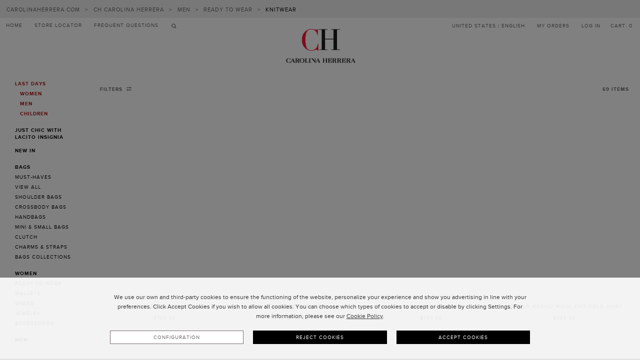

--- FILE ---
content_type: text/html;charset=UTF-8
request_url: https://chcarolinaherrera.com/us/en/men-6756169-1/ready-to-wear-6756181-1/knitwear-6794168-1
body_size: 55813
content:


<!doctype HTML>

<!-- BEGIN CategoryNavigationDisplay.jsp -->

<html xmlns:wairole="http://www.w3.org/2005/01/wai-rdf/GUIRoleTaxonomy#"
xmlns:waistate="http://www.w3.org/2005/07/aaa" lang="en" xml:lang="en">
	<head>		
		<!-- BEGIN hreflangSeoEntries.jsp --><!-- BEGIN hreflangSeoEntriesCategoryRelations.jsp --><!-- END hreflangSeoEntriesCategoryRelations.jsp --><!-- BEGIN hreflangSeoEntriesCategoryRelationsProccesor.jsp --><!-- END hreflangSeoEntriesCategoryRelationsProccesor.jsp -->
		                    <link rel="alternate" type="text/html" href="https://chcarolinaherrera.com/mc/en/men-6691183-1/ready-to-wear-6700169-1/knitwear-6759669-1" hreflang="en-MC" title="United States English" />
						
		                    <link rel="alternate" type="text/html" href="https://chcarolinaherrera.com/es/en/men-6691183-1/ready-to-wear-6700169-1/knitwear-6759669-1" hreflang="en-ES" title="United States English" />
						
		                    <link rel="alternate" type="text/html" href="https://chcarolinaherrera.com/es/es/hombre-6691183-5/ready-to-wear-6700169-5/punto-6759669-5" hreflang="es-ES" title="Español" />
						
		                    <link rel="alternate" type="text/html" href="https://chcarolinaherrera.com/us/en/men-6756169-1/ready-to-wear-6756181-1/knitwear-6794168-1" hreflang="en-US" title="United States English" />
						
		                    <link rel="alternate" type="text/html" href="https://chcarolinaherrera.com/de/en/men-6691183-1/ready-to-wear-6700169-1/knitwear-6759669-1" hreflang="en-DE" title="United States English" />
						
		                    <link rel="alternate" type="text/html" href="https://chcarolinaherrera.com/at/en/men-6691183-1/ready-to-wear-6700169-1/knitwear-6759669-1" hreflang="en-AT" title="United States English" />
						
		                    <link rel="alternate" type="text/html" href="https://chcarolinaherrera.com/be/en/men-6691183-1/ready-to-wear-6700169-1/knitwear-6759669-1" hreflang="en-BE" title="United States English" />
						
		                    <link rel="alternate" type="text/html" href="https://chcarolinaherrera.com/dk/en/men-6691183-1/ready-to-wear-6700169-1/knitwear-6759669-1" hreflang="en-DK" title="United States English" />
						
		                    <link rel="alternate" type="text/html" href="https://chcarolinaherrera.com/fi/en/men-6691183-1/ready-to-wear-6700169-1/knitwear-6759669-1" hreflang="en-FI" title="United States English" />
						
		                    <link rel="alternate" type="text/html" href="https://chcarolinaherrera.com/fr/en/men-6691183-1/ready-to-wear-6700169-1/knitwear-6759669-1" hreflang="en-FR" title="United States English" />
						
		                    <link rel="alternate" type="text/html" href="https://chcarolinaherrera.com/gr/en/men-6691183-1/ready-to-wear-6700169-1/knitwear-6759669-1" hreflang="en-GR" title="United States English" />
						
		                    <link rel="alternate" type="text/html" href="https://chcarolinaherrera.com/nl/en/men-6691183-1/ready-to-wear-6700169-1/knitwear-6759669-1" hreflang="en-NL" title="United States English" />
						
		                    <link rel="alternate" type="text/html" href="https://chcarolinaherrera.com/ie/en/men-6691183-1/ready-to-wear-6700169-1/knitwear-6759669-1" hreflang="en-IE" title="United States English" />
						
		                    <link rel="alternate" type="text/html" href="https://chcarolinaherrera.com/it/en/men-6691183-1/ready-to-wear-6700169-1/knitwear-6759669-1" hreflang="en-IT" title="United States English" />
						
		                    <link rel="alternate" type="text/html" href="https://chcarolinaherrera.com/lu/en/men-6691183-1/ready-to-wear-6700169-1/knitwear-6759669-1" hreflang="en-LU" title="United States English" />
						
		                    <link rel="alternate" type="text/html" href="https://chcarolinaherrera.com/gb/en/men-6691183-1/ready-to-wear-6700169-1/knitwear-6759669-1" hreflang="en-GB" title="United States English" />
						
		                    <link rel="alternate" type="text/html" href="https://chcarolinaherrera.com/se/en/men-6691183-1/ready-to-wear-6700169-1/knitwear-6759669-1" hreflang="en-SE" title="United States English" />
						
		                    <link rel="alternate" type="text/html" href="https://chcarolinaherrera.com/pl/en/men-6691183-1/ready-to-wear-6700169-1/knitwear-6759669-1" hreflang="en-PL" title="United States English" />
						
		                    <link rel="alternate" type="text/html" href="https://chcarolinaherrera.com/pt/en/men-6691183-1/ready-to-wear-6700169-1/knitwear-6759669-1" hreflang="en-PT" title="United States English" />
						
		                    <link rel="alternate" type="text/html" href="https://chcarolinaherrera.com/mx/es/hombre-6814670-5/ready-to-wear-6814679-5/punto-6814720-5" hreflang="es-MX" title="Español" />
						
		                    <link rel="alternate" type="text/html" href="https://chcarolinaherrera.com/cl/es/hombre-6821169-5/ready-to-wear-6823670-5/punto-6827168-5" hreflang="es-CL" title="Español" />
						
		                    <link rel="alternate" type="text/html" href="https://chcarolinaherrera.com/co/es/hombre-6855195-5/ready-to-wear-6855213-5/punto-6855225-5" hreflang="es-CO" title="Español" />
						
		                    <link rel="alternate" type="text/html" href="https://chcarolinaherrera.com/ae/en/men-6863171-1/ready-to-wear-6863281-1/knitwear-6863293-1" hreflang="en-AE" title="United States English" />
						<!-- END hreflangSeoEntriesCategory.jsp --><!-- END hreflangSeoEntries.jsp -->
			
		<meta http-equiv="Content-Type" content="text/html; charset=utf-8" />
		<title>Knitwear - Ready to wear - Men - CH Carolina Herrera United States</title>
		<meta name="description" content=""/>
		<meta name="keywords" content=""/>
		<meta name="pageIdentifier" content="Knitwear"/>
		<meta name="pageId" content="3074457345616794168"/>
		<meta name="pageGroup" content="Category"/>
	    <link rel="canonical" href="https://chcarolinaherrera.com/us/en/men-6756169-1/ready-to-wear-6756181-1/knitwear-6794168-1" />
		
		<!--Main Stylesheet for browser --><!-- BEGIN CommonCSSToInclude.jspf -->
		<link rel="stylesheet preload" as="style"  href="https://cdn1.chcarolinaherrera.com/wcsstore/CHStorefrontAssetStore//css/ch-comp.css?buildVersion=release_token_2026_01_v1.01212026-114554" type="text/css" media="screen"/>
			<!-- Style sheet for CI --><!-- Style sheet Para el carrusel -->
<link rel="stylesheet preload" as="style"  href="https://cdn1.chcarolinaherrera.com/wcsstore/CHStorefrontAssetStore/css/owl.carousel.css?buildVersion=release_token_2026_01_v1.01212026-114554" type="text/css" media="screen"/>
<link rel="stylesheet preload" as="style"  href="https://cdn1.chcarolinaherrera.com/wcsstore/CHStorefrontAssetStore/css/owl.theme.default.min.css?buildVersion=release_token_2026_01_v1.01212026-114554" type="text/css" media="screen"/>
<link rel="stylesheet preload" as="style"  href="https://cdn1.chcarolinaherrera.com/wcscontent/staticContent/CH/css/hotfix.css?buildVersion=-1586375035" type="text/css" />

<!-- END CommonCSSToInclude.jspf --><!-- Include script files --><!-- BEGIN CommonJSToInclude.jspf -->

<script type="text/javascript" rel="preload" as="script" charset="UTF-8" src="/wcsstore/dojo18/dojo/dojo.js" djConfig="parseOnLoad: true, isDebug: false,  modulePaths: {storetext: '/wcsstore/CHStorefrontAssetStore/'}, useCommentedJson: true,locale: 'en-us' "></script>
<script type="text/javascript" rel="preload" as="script" charset="UTF-8" src="/wcsstore/dojo18/dojo/dojodesktop-rwd.js" djConfig="parseOnLoad: true, isDebug: false,  modulePaths: {storetext: '/wcsstore/CHStorefrontAssetStore/'}, useCommentedJson: true,locale: 'en-us' "></script>



<meta name="CommerceSearch" content="storeId_715837885" />
<meta name="viewport" content="width=device-width, initial-scale=1.0, minimum-scale=1.0, user-scalable=no" />


<link rel="shortcut icon" href="https://cdn1.chcarolinaherrera.com/wcsstore/CHStorefrontAssetStore/images/favicon.ico" mce_href="https://cdn1.chcarolinaherrera.com/wcsstore/CHStorefrontAssetStore/images/favicon.ico"/>


<link rel="apple-touch-icon-precomposed" href="/wcsstore/CHStorefrontAssetStore/images/touch-icon-60px.png" sizes="60x60"/>
<link rel="apple-touch-icon-precomposed" href="/wcsstore/CHStorefrontAssetStore/images/touch-icon-72px.png" sizes="72x72"/>
<link rel="apple-touch-icon-precomposed" href="/wcsstore/CHStorefrontAssetStore/images/touch-icon-76px.png" sizes="76x76"/>
<link rel="apple-touch-icon-precomposed" href="/wcsstore/CHStorefrontAssetStore/images/touch-icon-114px.png" sizes="114x114"/>
<link rel="apple-touch-icon-precomposed" href="/wcsstore/CHStorefrontAssetStore/images/touch-icon-120px.png" sizes="120x120"/>
<link rel="apple-touch-icon-precomposed" href="/wcsstore/CHStorefrontAssetStore/images/touch-icon-144px.png" sizes="144x144"/>
<link rel="apple-touch-icon-precomposed" href="/wcsstore/CHStorefrontAssetStore/images/touch-icon-152px.png" sizes="152x152"/>
<link rel="apple-touch-icon" href="/wcsstore/CHStorefrontAssetStore/images/touch-icon-60px.png" sizes="60x60"/>
<link rel="apple-touch-icon" href="/wcsstore/CHStorefrontAssetStore/images/touch-icon-72px.png" sizes="72x72"/>
<link rel="apple-touch-icon" href="/wcsstore/CHStorefrontAssetStore/images/touch-icon-76px.png" sizes="76x76"/>
<link rel="apple-touch-icon" href="/wcsstore/CHStorefrontAssetStore/images/touch-icon-114px.png" sizes="114x114"/>
<link rel="apple-touch-icon" href="/wcsstore/CHStorefrontAssetStore/images/touch-icon-120px.png" sizes="120x120"/>
<link rel="apple-touch-icon" href="/wcsstore/CHStorefrontAssetStore/images/touch-icon-144px.png" sizes="144x144"/>
<link rel="apple-touch-icon" href="/wcsstore/CHStorefrontAssetStore/images/touch-icon-152px.png" sizes="152x152"/>
<link rel="icon" href="/wcsstore/CHStorefrontAssetStore/images/touch-icon-152px.png" sizes="152x152">

<script type="text/javascript">
	// Convert the WCParam object which contains request properties into javascript object
	var WCParamJS = {
		"storeId":'715837885',
		"catalogId":'3074457345616678668',
		"langId":'-1',
		"pageView":'grid',
		"orderBy":'',
		"orderByContent":'',
		"searchTerm":'',
		"homePageURL" : 'https://chcarolinaherrera.com/us/en',
		"commandContextCurrency": "USD"
	};
	var contextPath  = "";
	var imageDirectoryPath = "/wcsstore/CHStorefrontAssetStore/";
	var styleDirectoryPath = "images/colors/color1/";
	var supportPaymentTypePromotions = false;
	
	var subsFulfillmentFrequencyAttrName = "fulfillmentFrequency";
	var subsPaymentFrequencyAttrName = "paymentFrequency";
	var subsTimePeriodAttrName = "timePeriod";
	
	var storeNLS = null;
	var storeUserType = "G";
	var userId = '-1002';
	var userTypeToText;
	if(storeUserType == 'R'){
		userTypeToText ='Registered';
	}else{
		userTypeToText = 'Guest';
	}
	var brandName = 'chcarolinaherrera';
	
	var ios = false;
	var android = true;
	var multiSessionEnabled = false;
	
	// Store the amount of time of inactivity before a re-login is required, this value is retrieved from wc-server.xml, default is 30 mins
	var inactivityTimeout = 604800000;
	
	// Store the amount of time the inactivity warning dialog will be displayed before it closes itself, default is 20 seconds
	var inactivityWarningDialogDisplayTimer = 20000;
	
	// Store the amount of time to display a inactivity warning dialog before a re-login is required, default is 30 seconds
	var inactivityWarningDialogBuffer = 30000;
	
	// Store the timing event to display the inactivity dialog
	var inactivityTimeoutTracker = null;

	// Store the timing event to close the inactivity dialog
	var dialogTimeoutTracker = null;
	
	//browse only mode for Web Call Centre integration
	var browseOnly = false;
	var isdebug = 0;
	//Set the static Image Path for icons from jstl https://cdn1.chcarolinaherrera.com/wcscontent/
	var staticImagePath = "https://cdn1.chcarolinaherrera.com/wcscontent/";

	//Summary: Returns the absolute URL to use for prefixing any Ajax URL call.
	//Description: Dojo does not handle the case where the parameters in the URL are delimeted by the "/" forward slash. Therefore, in order to
	//             workaround the issue, all AJAX requests must be done using absolute URLs rather than relative.
	//Returns: The absolute URL to use for prefixing any Ajax URL call.
	//Summary: Returns the absolute URL to use for prefixing any Ajax URL call.
	function getAbsoluteURL() {
		var absoluteURL = "";
		var currentURL = document.URL;
	    var currentProtocol = "";
	
	    if (currentURL.indexOf("://") != -1) {
	        currentProtocol = currentURL.substring(0, currentURL.indexOf("://"));
	    }
	
	    var savedProtocol = "";
	    if (absoluteURL.indexOf("://") != -1) {
	        savedProtocol = absoluteURL.substring(0, absoluteURL.indexOf("://"));
	    }
	
	    absoluteURL = currentProtocol + "://" + location.host + contextPath + "/" ;
	
	    return absoluteURL;
	}
	//Summary: Returns the path pointing to the shared image directory.
	//Description: In order to get the image directory path in any javascript file, this function can be used.
	//Returns: The path to reference images.
	function getImageDirectoryPath() {
		return imageDirectoryPath;
	}
	//Summary: Returns the path pointing to the directory containing color-dependant image files.
	//Description: In order to get the directory containing color-dependant image files in any javascript file, this function can be used.
	//Returns: The path to reference color-dependant image files.
	function getStyleDirectoryPath() {
		return styleDirectoryPath;
	}
	
	function getDefultURLRest() {
		var host = document.location.host;
		var protocol = document.location.protocol;
		var url = protocol + "//" + host + "/wcs/resources/";
		
		return url;
	}

	
</script>



<script type="text/javascript">
  var objectStoreContactInfo = [];
  var objectStoreLocationInfo = [];
  var objectStoreProfileInfo = [];
  var objectStoreSupportedLanguages = [];
  var objectStoreSupportedCurrencies = [];
  var objectStoreDescription = [];
</script>

	
			<script type="text/javascript">
			  var contactInfo = [{
			    'contactPersonId': "7333333333333333336",
		        'contactInfoId': "715837890",
		        'contactPersonNickName': "CH Seller OrganizationCHUS",
		        'address1': "Parque Empresarial Pereiro de Aguiar",
		        'address2': "",
		        'address3': "",
		        'stateOrProvinceName': "Ourense",
		        'zipOrPostalCode' : "32792",
		        'country' : "",
		        'city' : "Pereiro de Aguiar",
		        'languageId' : "-1",
		        'telephone1' : "1 833 878 04 34",
		        'emailAddress1': "{\"csr\":\"contact.us@chcarolinaherrera.com\",\"contact\":\"contact.us@chcarolinaherrera.com\"}"
		    }];
		    objectStoreContactInfo.push(contactInfo);
			</script>
		
	
			<script type="text/javascript">
			  var contactInfo = [{
			    'contactPersonId': "7333333333333333336",
		        'contactInfoId': "715837890",
		        'contactPersonNickName': "CH Seller OrganizationCHUS",
		        'address1': "Parque Empresarial Pereiro de Aguiar",
		        'address2': "",
		        'address3': "",
		        'stateOrProvinceName': "Ourense",
		        'zipOrPostalCode' : "32792",
		        'country' : "",
		        'city' : "Pereiro de Aguiar",
		        'languageId' : "-5",
		        'telephone1' : "1 833 878 04 34",
		        'emailAddress1': "{\"csr\":\"contact.us@chcarolinaherrera.com\",\"contact\":\"contact.us@chcarolinaherrera.com\"}"
		    }];
		    objectStoreContactInfo.push(contactInfo);
			</script>
		
	
			<script type="text/javascript">
			  var contactInfo = [{
			    'contactPersonId': "7333333333333333336",
		        'contactInfoId': "715837890",
		        'contactPersonNickName': "CH Seller OrganizationCHUS",
		        'address1': "Parque Empresarial Pereiro de Aguiar",
		        'address2': "",
		        'address3': "",
		        'stateOrProvinceName': "Ourense",
		        'zipOrPostalCode' : "32792",
		        'country' : "",
		        'city' : "Pereiro de Aguiar",
		        'languageId' : "-23",
		        'telephone1' : "1 833 878 04 34",
		        'emailAddress1': "{\"csr\":\"contact.us@chcarolinaherrera.com\",\"contact\":\"contact.us@chcarolinaherrera.com\"}"
		    }];
		    objectStoreContactInfo.push(contactInfo);
			</script>
		
	
			
			<script type="text/javascript">
			  var locationInfo = [{
		        'contactInfoId': "715837891",
		        'contactPersonNickName': "CH Seller OrganizationCHUS 1",
		        'address1': "Parque Empresarial Pereiro de Aguiar",
		        'address2': "",
		        'address3': "",
		        'stateOrProvinceName': "Ourense",
		        'zipOrPostalCode' : "32792",
		        'country' : "US",
		        'city' : "Pereiro de Aguiar",
		        'languageId' : "-1"
		    }];
		    objectStoreLocationInfo.push(locationInfo);
			</script>
		
	
			
			<script type="text/javascript">
			  var locationInfo = [{
		        'contactInfoId': "715837891",
		        'contactPersonNickName': "CH Seller OrganizationCHUS 1",
		        'address1': "Parque Empresarial Pereiro de Aguiar",
		        'address2': "",
		        'address3': "",
		        'stateOrProvinceName': "Ourense",
		        'zipOrPostalCode' : "32792",
		        'country' : "US",
		        'city' : "Pereiro de Aguiar",
		        'languageId' : "-5"
		    }];
		    objectStoreLocationInfo.push(locationInfo);
			</script>
		
	
			
			<script type="text/javascript">
			  var locationInfo = [{
		        'contactInfoId': "715837891",
		        'contactPersonNickName': "CH Seller OrganizationCHUS 1",
		        'address1': "Parque Empresarial Pereiro de Aguiar",
		        'address2': "",
		        'address3': "",
		        'stateOrProvinceName': "Ourense",
		        'zipOrPostalCode' : "32792",
		        'country' : "US",
		        'city' : "Pereiro de Aguiar",
		        'languageId' : "-23"
		    }];
		    objectStoreLocationInfo.push(locationInfo);
			</script>
		
	
			<script type="text/javascript">
			  var objectStoreSupportedLanguagesValue = [{
		        'languageId': "-1"
		    }];
		    objectStoreSupportedLanguages.push(objectStoreSupportedLanguagesValue);
			</script>
	
			<script type="text/javascript">
			
			  var objectStoreSupportedCurrenciesValue = [{
		        'currency': "USD"
		    }];
		    objectStoreSupportedCurrencies.push(objectStoreSupportedCurrenciesValue)
			</script>
	
			<script type="text/javascript">
			
			  var objectStoreDescriptionValue = [{
		        'description': "Welcome to CH Carolina Herrera USA. Discover online on our official site bags and accessories handcrafted in Spain and our latest womenswear, menswear, and children’s collections.",
		        'displayName': "CH Carolina Herrera United States",
		        'languageId': "-1"
		    }];
		    objectStoreDescription.push(objectStoreDescriptionValue)
			</script>
	
			<script type="text/javascript">
			
			  var objectStoreDescriptionValue = [{
		        'description': "Bienvenido a CH Carolina Herrera USA. Descubra online en nuestro sitio web oficial bolsos y accesorios hechos a mano en España y colecciones para mujer, hombre y niños.",
		        'displayName': "CH Carolina Herrera Estados Unidos",
		        'languageId': "-5"
		    }];
		    objectStoreDescription.push(objectStoreDescriptionValue)
			</script>
	
			<script type="text/javascript">
			
			  var objectStoreDescriptionValue = [{
		        'description': "المتجر الإلكتروني CH Carolina Herrera الولايات المتحدة الأمريكية",
		        'displayName': "CH Carolina Herrera United States",
		        'languageId': "-23"
		    }];
		    objectStoreDescription.push(objectStoreDescriptionValue)
			</script>


<script type="text/javascript">
 	var ojectStoreProfileInfo = [{
  		'state': "open", 
  		'supportedLanguages': objectStoreSupportedLanguages,
  		'storeType': "MHS",
  		'storeId' : "715837885",
  		'defaultCurrency' : "USD",
  		'supportedCurrencies': objectStoreSupportedCurrencies,
  		'identifier': "CHUS",
  		'description': objectStoreDescription,
  		'fortmatPrices': { "numberPattern" : "#,##0.00",
  							"currencyPreffixPos" : "$",
  						    "currencySuffixPos" : " ",
  						    "decimals" : "2"
  						 }
  		
  	}];
</script>



<script type="text/javascript" id="stlConfigurationJS">
   
    var STLConfiguration = {
        //endpoint from where to receive suggestions during search.
        addToWishlistURL: getAbsoluteURL()+'WishListPopupView?storeId=715837885&catalogId=3074457345616678668&langId=-1',
        searchResultSuggestionURL:  getAbsoluteURL()+'SearchComponentAutoSuggestView',
        searchResultURL:  'https://chcarolinaherrera.com/us/en/searchterm/',
        miniShopcartURL: getAbsoluteURL()+'MiniShopCartDisplayView?storeId=715837885&catalogId=3074457345616678668&langId=-1&page_view=dropdown&fetchCartContents=true',
        notifyMeURL: 'https://chcarolinaherrera.com/STLNotifyMeView?catalogId=3074457345616678668&langId=-1&storeId=715837885', 
        productQuickviewURL: 'https://chcarolinaherrera.com/ProductQuickView?catalogId=3074457345616678668&langId=-1&storeId=715837885&categoryId=3074457345616794168',
        bundleQuickviewURL: 'https://chcarolinaherrera.com/BundleQuickView?catalogId=3074457345616678668&langId=-1&storeId=715837885',
        jmk: 'AIzaSyCQL9jQsIUtpWGom64lOlDCZTJTlNCwVoA',
        gtk: 'AIzaSyA4GLnmIPaFNImGvRbm8eoBntr-ePGrsZA',
        ggk: 'AIzaSyAU5wpstZpC0xxW66vDb1LIQ4emaKfnuNo',
        gga:'https://maps.googleapis.com/maps/api/geocode/json',
        gta:'https://maps.googleapis.com/maps/api/timezone/json',
        searchStoreURL: getAbsoluteURL()+'STLStoreLocatorResultListView?storeId=715837885&catalogId=3074457345616678668&langId=-1&radius=100&isDropPoint=false',
        searchDropPointURL: getAbsoluteURL()+'STLStoreLocatorResultListView?storeId=715837885&catalogId=3074457345616678668&langId=-1&radius=100&isDropPoint=true',
        pageSize: '15',
        middlePageSize: '10',
        countryCode: 'US',
        staticPath: 'https://cdn1.chcarolinaherrera.com/wcsstore/CHStorefrontAssetStore/',
        staticImagePath: 'https://cdn1.chcarolinaherrera.com/wcscontent/',
        wcsContentPath: 'https://cdn1.chcarolinaherrera.com/wcscontent/',
        wcsContentImagePath: 'https://cdn1.chcarolinaherrera.com/wcscontent/staticContent/CH/img/',
        wcsContentJsonConfigPath: 'https://cdn1.chcarolinaherrera.com/wcscontent/jsonConfigs/CH',
        shareURL:'https://chcarolinaherrera.com/STLShareProductDisplayView?catalogId=3074457345616678668&langId=-1&storeId=715837885',
        sessionExpirationTimeout: null, //30 mins - STL: it must be null for non-registered users
        sessionTimeoutUrl: 'https://chcarolinaherrera.com/SingInView?myAcctMain=1&catalogId=3074457345616678668&langId=-1&storeId=715837885&isExpired=isExpired',
        sessionExpiryPopupUrl : 'https://chcarolinaherrera.com/SingInExpiredView?myAcctMain=1&catalogId=3074457345616678668&langId=-1&storeId=715837885',
        sessionTimeoutLogoffUrl : 'https://chcarolinaherrera.com/AjaxLogoff?myAcctMain=1&catalogId=3074457345616678668&deleteCartCookie=true&jsonp=wrapperJSONLogoutExpiredSession&langId=-1&storeId=715837885&URL=https%3A%2F%2Fchcarolinaherrera.com%2Fus%2Fen',
        productJsonURL: 'https://chcarolinaherrera.com/AjaxProductDisplayView?catalogId=3074457345616678668&langId=-1&storeId=715837885',
        spotDisplayURL: 'https://chcarolinaherrera.com/MarketingPopupDisplayView?catalogId=3074457345616678668&langId=-1&storeId=715837885',
        homepageURL: 'https://chcarolinaherrera.com/us/en',
        registerURL: 'https://chcarolinaherrera.com/AjaxUserRegistrationAdd',
        confirmPageURL : 'https://chcarolinaherrera.com/STLOrderSummaryConfirmationDisplayView?catalogId=3074457345616678668&langId=-1&storeId=715837885',
        actualCategoryId:'3074457345616794168',
        storeLocatorJSON: 'https://chcarolinaherrera.com/STLStoreLocatorDisplayView?catalogId=3074457345616678668&langId=-1&storeId=715837885',
        storeLocatorMap: 'https://chcarolinaherrera.com/STLStoreLocatorMapView?catalogId=3074457345616678668&langId=-1&storeId=715837885',
        shoppingCartURL: 'https://chcarolinaherrera.com/RESTOrderCalculate?calculationUsageId=-1&calculationUsageId=-2&calculationUsageId=-5&calculationUsageId=-6&calculationUsageId=-7&catalogId=3074457345616678668&doConfigurationValidation=Y&updatePrices=1&orderId=.&langId=-1&storeId=715837885&errorViewName=AjaxOrderItemDisplayView&URL=https%3A%2F%2Fchcarolinaherrera.com%2FAjaxOrderItemDisplayView',
        actualCategoryId: '3074457345616794168',
        myAccountURL: 'https://chcarolinaherrera.com/AjaxMyAccount?myAcctMain=1&catalogId=3074457345616678668&langId=-1&storeId=715837885',
        newsletterPopUp: 'https://chcarolinaherrera.com/STLNewsletterSubscribeDisplayView?catalogId=3074457345616678668&langId=-1&storeId=715837885',
        addedItemWishList: 'https://chcarolinaherrera.com/STLWishListSuccessfullyAddedItem?catalogId=3074457345616678668&userType=G&langId=-1&storeId=715837885',
        billingShippingInformationURL: 'https://chcarolinaherrera.com/STLBillingShippingInformationView?catalogId=3074457345616678668&orderId=&langId=-1&storeId=715837885',
        selectBillingAddressURL: 'https://chcarolinaherrera.com/STLSelectBillingAddressView?catalogId=3074457345616678668&orderId=&langId=-1&storeId=715837885',
        paymentMainURL: 'https://chcarolinaherrera.com/STLPaymentMainDisplayView?catalogId=3074457345616678668&orderId=&langId=-1&storeId=715837885',
        STLPopUpInformacion: 'https://chcarolinaherrera.com/STLPopUpInformacionView?catalogId=3074457345616678668&emsnamevar=CH_Spot_Promotion_Error_Message&langId=-1&storeId=715837885',
        paymentMainAdyenDropInURL: '',
        userType: 'G',
        userId: '-1002',
        paymentAdyenForm: 'https://chcarolinaherrera.com/STLPaymentAdyenFormView?catalogId=3074457345616678668&orderId=&langId=-1&storeId=715837885',
        requiredPersonId: '',
       	maxPeriodForReturn: '30',
        currency: 'USD',
        isCheckoutFlow: false,
        isConfirmation: false,
        isOrderItemDetail: false,
        timeoutUrl: 'https://chcarolinaherrera.com/ReLogonFormView?catalogId=3074457345616678668&langId=-1&storeId=715837885',
        storeDataContactInfo: objectStoreContactInfo,
        storeDataLocationInfo: objectStoreLocationInfo,
        storeDataProfileInfo: ojectStoreProfileInfo,
        showSuggestions: "",
        isPickUpAddressNeeded: "false",
        isClarityConsentEnable: "false",
        errorSubmit: "null",
        addressId: '', 
        enableAddress3: 'false',
        enableInvoice: "",
        passwordConstraints: {
            maxCharSequence: 3, // maximum number of occurrences of the same character with no other characters in between
            maxCharOccurrences: 4, // maximum number of occurrences of the same character in the password
            minLength: 6, // minimum length of the password
            minDigits: 1, // minimum number of numeric characters in the password
            minLetters: 1 // minimum number of letters in the password
        },
        googleLanguage: function(langId) {
        	var language = "en";
        	switch(langId) {
			    case "-5":
			        language = "es";
			        break;
			    case "-1002":
			    case "-1":
			    default:
			        language =  "en";
			}
			
			return language;
		},
		images_product_quality : '100',
		images_thumb_quality : '100',
		images_grid_quality : '100',
		isDebug: '0',
		google_recaptcha_site_key: '6Leqs4IqAAAAALNW8_UcesJZGtREC-7AV9N0LlQN',
		urlLangSuffix: '_' + 'en_US'.toString().substring(0,2).toUpperCase(),
		storeBrandId: 'CH',
		staticPath: 'https://cdn1.chcarolinaherrera.com/wcsstore/CHStorefrontAssetStore/',
		env_plpFiltersEnabled: true,
		env_plpCarouselEnabled: false,
		env_plpCarousel2x2Enabled: false,
		env_plpCarousel1StAutoplay: false

    };
</script>

	<script type="text/javascript" rel="preload" as="script" charset="UTF-8" src="https://cdn1.chcarolinaherrera.com/wcsstore/CHStorefrontAssetStore/javascript/lib/jquery.js?buildVersion=release_token_2026_01_v1.01212026-114554" ></script>
	<script type="text/javascript" rel="preload" as="script" charset="UTF-8" src="https://cdn1.chcarolinaherrera.com/wcsstore/CHStorefrontAssetStore/javascript/lib/jquery-extensions.js?buildVersion=release_token_2026_01_v1.01212026-114554" ></script>
	<script type="text/javascript" rel="preload" as="script" charset="UTF-8" src="https://cdn1.chcarolinaherrera.com/wcsstore/CHStorefrontAssetStore/javascript/lib/hammer.min.js?buildVersion=release_token_2026_01_v1.01212026-114554" ></script>
	<script type="text/javascript" rel="preload" as="script" charset="UTF-8" src="https://cdn1.chcarolinaherrera.com/wcsstore/CHStorefrontAssetStore/javascript/lib/jquery.hammer.js?buildVersion=release_token_2026_01_v1.01212026-114554" ></script>
	<script type="text/javascript" rel="preload" as="script" charset="UTF-8" src="https://cdn1.chcarolinaherrera.com/wcsstore/CHStorefrontAssetStore/javascript/lib/jquery.custom-scrollbar.min.js?buildVersion=release_token_2026_01_v1.01212026-114554" ></script>
	<script type="text/javascript" rel="preload" as="script" charset="UTF-8" src="https://cdn1.chcarolinaherrera.com/wcsstore/CHStorefrontAssetStore/javascript/lib/promise.js?buildVersion=release_token_2026_01_v1.01212026-114554"></script>
	<script type="text/javascript" rel="preload" as="script" charset="UTF-8" src="https://cdn1.chcarolinaherrera.com/wcsstore/CHStorefrontAssetStore/javascript/lib/masonry.pkgd.min.js?buildVersion=release_token_2026_01_v1.01212026-114554" ></script>
	<script type="text/javascript" rel="preload" as="script" charset="UTF-8" src="https://cdn1.chcarolinaherrera.com/wcsstore/CHStorefrontAssetStore/javascript/lib/jquery-ui.js?buildVersion=release_token_2026_01_v1.01212026-114554"></script>
	<script type="text/javascript" rel="preload" as="script" charset="UTF-8" src="https://cdn1.chcarolinaherrera.com/wcsstore/CHStorefrontAssetStore/javascript/lib/jssocials.min.js?buildVersion=release_token_2026_01_v1.01212026-114554"></script>
	<script type="text/javascript" rel="preload" as="script" charset="UTF-8" src="https://cdn1.chcarolinaherrera.com/wcscontent/staticContent/CH/js/geoip2/v2.1/geoip2.js?buildVersion=release_token_2026_01_v1.01212026-114554"></script>
<script type="text/javascript" rel="preload" as="script"  charset="UTF-8" src="https://cdn1.chcarolinaherrera.com/wcsstore/CHStorefrontAssetStore/javascript/lib/owl.carousel.js?buildVersion=release_token_2026_01_v1.01212026-114554"></script>

		

		<script type="text/javascript" rel="preload" as="script" src="https://cdn1.chcarolinaherrera.com/wcsstore/CHStorefrontAssetStore/javascript/chlib-comp-header.js?buildVersion=release_token_2026_01_v1.01212026-114554"></script>
	
<script type="text/javascript">
STL.redirectErrorExpirationSession('https://chcarolinaherrera.com/STLDeleteUserCookiesCmd?storeId=715837885');
STLCookieManagement.init();
</script>



<script type="text/javascript">
	var valueJSON =	eval({"value":["US:\/^[0-9]{5}$\/","US-PR:\/(?=(^(?!00[6-9])))(?=(^([0-9]{5})$))\/"]});
	if (valueJSON != null && valueJSON.value != null && valueJSON.value != undefined) {
		for (var i = 0; i < valueJSON.value.length; i++) {
			var value = valueJSON.value[i];
			if (value.indexOf(":") != -1) {
				var dataValue = value.split(":");
				STLValidationData.stateZipCodes[dataValue[0]] =   eval(dataValue[1]); 
			}
		}
	}
	
	var valueJSON2 = eval({"value":["\/^(?!000|666)[0-8][0-9]{2}-(?!00)[0-9]{2}-(?!0000)[0-9]{4}$\/"]});
	if (valueJSON2 != null && valueJSON2.value != null && valueJSON2.value != undefined) {
		var value2 = valueJSON2.value[0];
		STLValidationData.identityCard = eval(value2);
	}	
	
	var valueJSON3 =	eval({"value":[]});
	if (valueJSON3 != null && valueJSON3.value != null && valueJSON3.value != undefined) {
		var value3 = valueJSON3.value[0];
		STLValidationData.shipmodeZipCode = eval(value3);
	}
</script>

<script type="text/javascript">
var STLStoreConf = {
        amountRequiredPersonId:  '',
        stateprovRequiredPersonId:  '',
        identityRequiredRule:  String.raw`/^(?!000|666)[0-8][0-9]{2}-(?!00)[0-9]{2}-(?!0000)[0-9]{4}$/`
   }
</script>


<script type="text/javascript">
	dojo.require("wc.service.common");
	dojo.require("dojo.number");
	dojo.require("dojo.has");
</script>



<script type="text/javascript">
	if(storeNLS == null) {
	dojo.requireLocalization("storetext", "StoreText");
	storeNLS = dojo.i18n.getLocalization("storetext","StoreText");
 	}
	dojo.addOnLoad(function() { 
	shoppingActionsJS.setCommonParameters('-1','715837885','3074457345616678668','G','$');
		
	var isChrome = /Chrome/.test(navigator.userAgent) && /Google Inc/.test(navigator.vendor);
	var isSafari = /Safari/.test(navigator.userAgent) && /Apple Computer/.test(navigator.vendor);

	if (isChrome || isSafari) {
	var hiddenFields = dojo.query('input[type=\"hidden\"]');
	for (var i = 0; i < hiddenFields.length; i++) {
	hiddenFields[i].autocomplete="off"
	}
		}
		if (dojo.has("ios") || dojo.has("android")){
	dojo.attr(dojo.body(),"data-wc-device","mobile");
	}	
		
	});
</script>

<!-- STL:scripts END -->

<script type="text/javascript">
dojo.addOnLoad(function() {
	
	MessageHelper.setMessage("ERROR_MAX_ITEMS_DIAS_SIN_IVA", "Please try selecting a lower quantity.");
});
</script> 
<script>
	var isGuest = true;
	var storeId = 715837885;
	// Se pueblan variables que permiten controlar el tipo de dispositivo que es.
	// Estas variables se resetean cada vez que hay un resize
		var checkDeviceType;
		var isMobile = STL.matchMedia(STL.PHONE_MQ);
		var isTablet = STL.matchMedia(STL.TABLET_MQ);
		var isDesktop = STL.matchMedia(STL.DESKTOP_MQ);
		var deviceType =  STL.matchMedia(STL.PHONE_MQ)? 'mobile' : 'desktop';
		window.onresize = function(){
		clearTimeout(checkDeviceType);
		checkDeviceType = setTimeout(function(){
								isMobile = STL.matchMedia(STL.PHONE_MQ);
								isTablet = STL.matchMedia(STL.TABLET_MQ);
								isDesktop = STL.matchMedia(STL.DESKTOP_MQ);
								deviceType =  STL.matchMedia(STL.PHONE_MQ)? 'mobile' : 'desktop';
									
							}
					, 200);
		};

</script>
<!-- END CommonJSToInclude.jspf -->
		
		<script type="text/javascript">
			dojo.addOnLoad(function() { 
				shoppingActionsServicesDeclarationJS.setCommonParameters('-1','715837885','3074457345616678668');
				});
			
		</script>
		<script>
		    if (sessionStorage.getItem("static_category_ga4_data")) {
				sessionStorage.removeItem("static_category_ga4_data");
			}
			if (sessionStorage.getItem("origen_view_item")) {
				sessionStorage.removeItem("origen_view_item");
			}
		</script>
		<!-- Start including widget java script files -->
<script type="text/javascript" src="https://cdn1.chcarolinaherrera.com/wcsstore/Widgets_701/com.ibm.commerce.store.widgets.ContentRecommendation/javascript/video.js"></script>
<script type="text/javascript" src="https://cdn1.chcarolinaherrera.com/wcsstore/Widgets_701/com.ibm.commerce.store.widgets.CatalogEntryList/javascript/SearchBasedNavigationDisplay.min.js"></script>
<script type="text/javascript" src="https://cdn1.chcarolinaherrera.com/wcsstore/Widgets_701/com.ibm.commerce.store.widgets.CatalogEntryRecommendation/javascript/CatalogEntryRecommendation.min.js"></script>
<!-- End including widget java script files -->
<!-- Begin of CommonAnalyticsToInclude.jspf -->
		<script>
			(function(w,d,s,l,i){w[l]=w[l]||[];w[l].push({'gtm.start':
				new Date().getTime(),event:'gtm.js'});var f=d.getElementsByTagName(s)[0],
				j=d.createElement(s),dl=l!='dataLayer'?'&l='+l:'';j.async=true;j.src=
				'https://www.googletagmanager.com/gtm.js?id='+i+dl;f.parentNode.insertBefore(j,f);
				})(window,document,'script','dataLayer','GTM-WT39Z4');
		</script>
	<!-- Begin of GA4 -->

		<script type="text/javascript">	
			var pageTypeGA4="category";
			if (pageTypeGA4 !== ''){
				STLDataLayerJS.pageView(pageTypeGA4);
			}
			STLTagManager.initCookieConsent();
		</script>	
	<!-- End of GA4 --><!-- Begin of Clarity -->
			<script type="text/javascript">
				(function(c,l,a,r,i,t,y){
					c[a]=c[a]||function(){(c[a].q=c[a].q||[]).push(arguments)};
					t=l.createElement(r);t.async=1;t.src="https://www.clarity.ms/tag/"+i;
					y=l.getElementsByTagName(r)[0];y.parentNode.insertBefore(t,y);
				})(window, document, "clarity", "script", "nqsc3g8eja");
			</script>
		<!-- End of Clarity --><!-- Cookie footer -->
	<div class="block-veil"></div>
	<div class="cookie-legal-overlay">
	    <div class="inner">
			
				   <div class="isEMSpot" data-spot-name="CH_Spot_Cookies" style="display: none; margin: 0">
	            		<div id="debugSpotName" class="debugSpotName" style="display: none; color:red; font-size:14px; font-weight:bold ">CH_Spot_Cookies</div>
					</div>	
				<!-- BEGIN ContentRecommendation_Vertical_UI.jspf -->
<script>var pageIdentifier = 'content_recommendation';</script>

<!-- BEGIN Content_UI.jspf -->
				<p>We use our own and third-party cookies to ensure the functioning of the website, personalize your experience and show you advertising in line with your preferences. Click Accept Cookies if you wish to allow all cookies. You can choose which types of cookies to accept or disable by clicking Settings. For more information, please see our <a class="privacy-link" href="javascript:void(0);" onclick="STL.showSpotContent('CH_Spot_Privacy_Policy','','modal-privacy-policy', 'cookiesSection');">Cookie Policy</a>.</p>
			<!-- END Content_UI.jspf --><!-- END ContentRecommendation_Vertical_UI.jspf -->

	       <div class="cookie-legal-overlay-actions">
	          <button class="white-button block-phone settings-button stroke" aria-haspopup="dialog" data-modal-selector="#cookie-popup" data-link-modal="overlay" data-modal-id="modal-cookies">
	          		<span>CONFIGURATION</span>
	          </button>
			  <button id="reject-cookies" class="black-button">
				        <span>REJECT COOKIES</span>
			  </button>
	          <button id="accept-cookies" class="black-button">
	          		<span>ACCEPT COOKIES</span>
	          </button>
	       </div>
	    </div>
	</div>
	<!-- END Cookie footer --><!-- End of CommonAnalyticsToInclude.jspf -->

	</head>
		
	<body>
		<!-- Begin of CommonAnalyticsToIncludeBody.jspf -->
<noscript>
	<iframe src="https://www.googletagmanager.com/ns.html?id=GTM-WT39Z4" height="0" width="0" style="display:none;visibility:hidden"></iframe>
</noscript>
<!-- End of CommonAnalyticsToIncludeBody.jspf --><!-- BEGIN CommonJSPFToInclude.jspf --><!-- BEGIN ProgressBar.jspf -->
<div id="progress_bar_dialog" dojoType="dijit.Dialog" style="display: none;">
	<div id="progress_bar">
		<div id="loading_popup">
			<div class="top_left" id="WC_StoreCommonUtilities_div_1"><img loading="lazy" src="https://cdn1.chcarolinaherrera.com/wcsstore/CHStorefrontAssetStore/images/colors/color1/transparent.gif" alt="???No_Image???"/></div>
		        <div class="top_right" id="WC_StoreCommonUtilities_div_2"><img loading="lazy" src="https://cdn1.chcarolinaherrera.com/wcsstore/CHStorefrontAssetStore/images/colors/color1/transparent.gif" alt="???No_Image???"/></div>
		        <div class="header" id="WC_StoreCommonUtilities_div_3"></div>
		        <div class="bodyarea" id="WC_StoreCommonUtilities_div_4">
				<div class="bodycontent" id="WC_StoreCommonUtilities_div_5">
					<img src="https://cdn1.chcarolinaherrera.com/wcsstore/CHStorefrontAssetStore/images/colors/color1/loading.gif" loading="lazy" width="44" height="44" border="0" alt="???PROGRESS_BAR_REQUEST_PROCESSED???"/>
			    </div>
			</div>
			<div class="footer" id="WC_StoreCommonUtilities_div_6">
				 <div class="bot_left" id="WC_StoreCommonUtilities_div_7"></div>
				 <div class="bot_right" id="WC_StoreCommonUtilities_div_8"></div>
			</div>
		</div>
	</div>
</div>
<!-- END ProgressBar.jspf --><!-- BEGIN MessageDisplay.jspf -->

<span class="spanacce" style="display:none" id="MessageArea_ACCE_Title">Message</span>
<div id="MessageArea" class="store_message" role="alert" aria-labelledby="MessageArea_ACCE_Title">
	<div id="msgpopup_content_wrapper" class="content">
		<a id="clickableErrorMessageImg" role="button" class="close tlignore" href="JavaScript:MessageHelper.hideMessageArea();" title="Close">
			<div class="close_text">Close</div>
			<div class="close_icon"></div>
			<div class="clear_float"></div>
		</a>
		
		<div class="clear_float"></div>
		
		<div class="message">
			<div class="message_icon">
				<img id="error_icon" style="display:none;" loading="lazy" class="error_icon" src="https://cdn1.chcarolinaherrera.com/wcsstore/CHStorefrontAssetStore/images/colors/color1/error_icon.png" alt=""/>
				<img id="success_icon" style="display:none;" loading="lazy" class="error_icon" src="https://cdn1.chcarolinaherrera.com/wcsstore/CHStorefrontAssetStore/images/colors/color1/success_icon.png" alt=""/>
			</div>
			<div class="message_text" role="region" aria-required="true" aria-labelledby="MessageArea">
				<span id="ErrorMessageText">
					
				</span>
			</div>
			<div class="clear_float"></div>
		</div>		
	</div>
</div>
<span class="spanacce" id="ariaMessage_ACCE_Label" style="display:none">Message update</span>
<span class="spanacce" role="region" aria-labelledby="ariaMessage_ACCE_Label" id="ariaMessage" aria-live="assertive" aria-atomic="true" aria-relevant="additions"></span>
<!-- END MessageDisplay.jspf -->

	<div id="widget_product_comparison_popup" dojoType="dijit.Dialog" closeOnTimeOut="false" title="???CP_HEADING???" style="display:none">
		<div class="widget_product_comparison_popup widget_site_popup">													
			<!-- Top Border Styling -->
			<div class="top">
				<div class="left_border"></div>
				<div class="middle"></div>
				<div class="right_border"></div>
			</div>
			<div class="clear_float"></div>
			<!-- Main Content Area ComparePopup.jspf-->
			<div class="middle">
				<div class="content_left_border">
					<div class="content_right_border">
						<div class="content">
							<div class="header">
								<span>???CP_HEADING???</span>
								<a id="ComparePopupClose" class="close" href="javascript:void(0);" onclick="dijit.byId('widget_product_comparison_popup').hide();" title="???CP_CLOSE???"></a>
								<div class="clear_float"></div>
							</div>
							<div class="body">
								???CP_MESSAGE???
							</div>
							
							<div class="footer">
								<div class="button_container ">
									<a id="ComparePopupOK" class="button_primary" tabindex="0" href="javascript:void(0);" onclick="dijit.byId('widget_product_comparison_popup').hide();" title="???CP_OK???">
										<div class="left_border"></div>
										<div class="button_text">???CP_OK???</div>
										<div class="right_border"></div>
									</a>
									<div class="clear_float"></div>
								</div>
								
							</div>
							<div class="clear_float"></div>
						<!-- End content Section -->
						</div>
					<!-- End content_right_border -->
					</div>
				<!-- End content_left_border -->
				</div>
			</div>
			<div class="clear_float"></div>
			<!-- Bottom Border Styling -->
			<div class="bottom">
				<div class="left_border"></div>
				<div class="middle"></div>
				<div class="right_border"></div>
			</div>
			<div class="clear_float"></div>
		</div>
	</div>


<div id="inactivityWarningPopup" dojoType="dijit.Dialog" title="???INACTIVITY_WARNING_DIALOG_TITLE???" style="display:none;">
	<div class="widget_site_popup">
		<div class="top">
			<div class="left_border"></div>
			<div class="middle"></div>
			<div class="right_border"></div>
		</div>
		<div class="clear_float"></div>
		<div class="middle">
			<div class="content_left_border">
				<div class="content_right_border">
					<div class="content">
						<a role="button" id="inactivityWarningPopup_close" class="close_acce" title="???LC_CLOSE???" href="javascript:void(0);" onclick="dijit.byId('inactivityWarningPopup').hide(); if (dialogTimeoutTracker != null) {clearTimeout(dialogTimeoutTracker);}"><img role="button" loading="lazy" onmouseover="this.src='https://cdn1.chcarolinaherrera.com/wcsstore/CHStorefrontAssetStore/images/colors/color1/close_hover.png'" onmouseout="this.src='https://cdn1.chcarolinaherrera.com/wcsstore/CHStorefrontAssetStore/images/colors/color1/close_normal.png'" src="/wcsstore/CHStorefrontAssetStore/images/colors/color1/close_normal.png" class="closeImg" alt="???LC_CLOSE???"/></a>
						<div class="clear_float"></div>
						<div id="inactivityWarningPopup_body" class="body">
							<div class="message_icon left">
								<img class="error_icon" loading="lazy" src="https://cdn1.chcarolinaherrera.com/wcsstore/CHStorefrontAssetStore/images/colors/color1/warning_icon.png" alt="???INACTIVITY_WARNING_DIALOG_WARNING_ICON???">
							</div>
							
							
							
							<div class="message_text left">
							???INACTIVITY_WARNING_DIALOG_TEXT???
							</div>
							<div class="clear_float"></div>
						</div>
						<div class="footer">
							<div class="button_container">
								<a role="button" aria-labelledby="inactivityWarningPopupOK_Label" id="inactivityWarningPopupOK" href="javascript:void(0);" onclick="dijit.byId('inactivityWarningPopup').hide(); if (dialogTimeoutTracker != null) {clearTimeout(dialogTimeoutTracker);} resetServerInactivity();" class="button_primary">
									<div class="left_border"></div>
									<div id="inactivityWarningPopupOK_Label" class="button_text">???CP_OK???</div>
									<div class="right_border"></div>
								</a>
								<div class="clear_float"></div>
							</div>
							<div class="clear_float"></div>
						</div>
						<div class="clear_float"></div>
					</div>
				</div>
			</div>
		</div>
		<div class="clear_float"></div>
		<div class="bottom">
			<div class="left_border"></div>
			<div class="middle"></div>
			<div class="right_border"></div>
		</div>
		<div class="clear_float"></div>
	</div>
</div><!-- END CommonJSPFToInclude.jspf -->
		<div class="nosto_page_type" style="display:none">category</div>	
		<div id="veil"></div>
		<script type="text/javascript">
			<!-- Initializes the undo stack. This must be called from a <script>  block that lives inside the <body> tag to prevent bugs on IE. -->
			dojo.require("dojo.back");
			dojo.back.init();
			dojo.addOnLoad(function(){
				shoppingActionsJS.initCompare('');
			});
		</script>
	
		<!-- Begin Page -->
		<div id="IntelligentOfferMainPartNumber" style="display:none;">CHUS_HOMBRE_RTW_PUNTO</div>
		<!-- BEGIN LayoutPreviewSetup.jspf--><!-- END LayoutPreviewSetup.jspf-->
	
		<div id="page" class="category-page">
			<div id="grayOut"></div>
			<div id="headerWrapper">
				<!-- BEGIN Header.jsp -->

	<div id="shoppingListItemAddedPopup" dojoType="dijit.Dialog" style="display:none;" title="Item added successfully to your Wishlist.">
		<div class="widget_site_popup">
													
			<!-- Top Border Styling -->
			<div class="top">
				<div class="left_border"></div>
				<div class="middle"></div>
				<div class="right_border"></div>
			</div>
			<div class="clear_float"></div>
			<!-- Main Content Area ItemAddedPopup.jspf-->
			<div class="middle">
				<div class="content_left_border">
					<div class="content_right_border">
						<div class="content">
							<div class="header">
								<span>
									Item added successfully to your Wishlist.									
								</span>
								<a role="button" id="shoppingListItemAddedClose" href="javascript:ShoppingListDialogJS.close();" class="close tlignore" title="Close" 
								aria-label="Close"></a>
								<div class="clear_float"></div>
							</div>
							
								<div class="product">
									<div class="product_image">
										<img id="shoppingListItemAddedImg" alt=""/>
									</div>
									<div id="shoppingListItemAddedName" class="product_name"></div>
									<div class="clear_float"></div>
								</div>
							
							<div class="footer">
								<div class="button_container ">
									<a id="shoppingListItemAddedContinue" href="javascript:ShoppingListDialogJS.close();" class="button_primary tlignore" title="Continue shopping">
										<div class="left_border"></div>
										<div class="button_text">Continue shopping</div>
										<div class="right_border"></div>
									</a>
									<div class="clear_float"></div>
								</div>
								
							</div>
							<div class="clear_float"></div>
						<!-- End content Section -->
						</div>
					<!-- End content_right_border -->
					</div>
				<!-- End content_left_border -->
				</div>
			</div>
			<div class="clear_float"></div>
			<!-- Bottom Border Styling -->
			<div class="bottom">
				<div class="left_border"></div>
				<div class="middle"></div>
				<div class="right_border"></div>
			</div>
			<div class="clear_float"></div>
		</div>
	</div>

	<!-- Begin of Header_UI.jspf -->


<script>var isGuest = true;</script>

<script>
	// Convert the WCParam object which contains request properties into javascript object for CSR
	var CSRWCParamJS = {
		"env_shopOnBehalfSessionEstablished" : 'false',
		"env_shopOnBehalfEnabled_CSR" : 'false'
	};
	
</script>

<!-- js#004.2 Header_UI.jspf -->

<div id="header" role="banner">
    <div class="topBar hidden-phone">
		
        <!-- STL:breadcrumb BEGIN --><!--  BEGIN BreadcrumbTrailHierarchy.jsp --><!-- BEGIN BreadcrumbTrail_UI.jspf -->

<div id="widget_breadcrumb" class="hidden-phone hidden-tablet">
	<ul	aria-label="breadcrumb navigation region">
		<li>

		
			<a id="WC_BreadCrumb_Link_home" class="click_header_menu" href="http://www.carolinaherrera.com">
		carolinaherrera.com
			</a>
		</li> 
		  
				<span class="divider" aria-hidden="true">&gt;</span>
				<li>
					<a id="WC_BreadCrumb_Link_shop_online" class="click_header_menu" href="https://chcarolinaherrera.com/us/en"> 
						CH CAROLINA HERRERA  
					</a>	
				</li>	
				<span class="divider" aria-hidden="true">&gt;</span>
					 		 					
									<li>
										<a id="WC_BreadCrumb_Link_1" class="click_header_menu" href="https://chcarolinaherrera.com/us/en/men-6756169-1">
											Men
										</a>
										
											<span class="divider" aria-hidden="true">&gt;</span>
										
									</li>
									 		 					
									<li>
										<a id="WC_BreadCrumb_Link_2" class="click_header_menu" href="https://chcarolinaherrera.com/us/en/men-6756169-1/ready-to-wear-6756181-1">
											Ready to wear
										</a>
										
											<span class="divider" aria-hidden="true">&gt;</span>
										
									</li>
								
									<li class="current"><a aria-current="page" class="click_header_menu">Knitwear</a></li>
								
	</ul>
</div>

<!--  END BreadcrumbTrail_UI.jspf --><!--  END BreadcrumbTrailHierarchy.jsp --><!-- STL:breadcrumb END --><!-- STL:head_spot BEGIN - spot in header top bar -->
        <div id="header_spot">
			
				   <div class="isEMSpot" data-spot-name="CH_Spot_Header_Promo_Message" style="display: none; margin: 0">
	            		<div id="debugSpotName" class="debugSpotName" style="display: none; color:red; font-size:14px; font-weight:bold ">CH_Spot_Header_Promo_Message</div>
					</div>	
				<!-- BEGIN ContentRecommendation_Vertical_UI.jspf -->
<script>var pageIdentifier = 'content_recommendation';</script>

<!-- BEGIN Content_UI.jspf -->
				<style>
	.bannerSpotDesktop {
		float: right;

	}

	#header_spot {
		margin: 0px 15px 0 0 !important;
		width: auto;
		height: 100%;
		display: flex;
		text-align: right;
		align-items: center;
	}
</style>

<div class="bannerSpotDesktop hidden-phone hidden-tablet">
	<span id="returnHeader"></span>
</div>
<script type="text/javascript">
	$(document).ready(function () {
		$('.ecoWrapCheck').remove();
		var lang = (jQuery.inArray(WCParamJS.langId, ['-5']) !== -1) ? 'ES' : 'EN';
		var country = STLConfiguration.countryCode;
		var stores1 = ['ES'];
		var stores2 = ['PT'];
		var stores3 = ['DE','AT','BE','DK','FI','FR','GR','NL','IT','LU','SE','PL','MC'];
		var stores4 = ['IE','GB'];
		var stores5 = ['US'];
		var stores6 = ['MX'];
		var stores7 = ['CL'];
		var stores8 = ['CO'];
		
      /*Para España */
		var copies1 = {
			"returnHeader": {
				"ES": "Haga su pedido antes del 31/12 a las 12:00H<br>Peninsula estandar y recibalo para reyes",
				"EN": "Place yout order by 12:00H on 31/12<br>for Peninsula standard delivery before epiphany"
			}
		};
		/*Para Portugal*/
		var copies2 = {
			"returnHeader": {
				"ES": "",
				"EN": "Place your order by 11:00h on 19/12<br>for holiday standard delivery"
			}
		};
		/*Para DE,AT,BE,DK,FI,FR,GR,NL,IT,LU,SE,PL,MC*/
		var copies3 = {
			"returnHeader": {
				"ES": "",
				"EN": "Place your order by 23:59h on 18/12<br>for holiday standard delivery"
			}
		};
		/*Para IE y GB */
		var copies4 = {
			"returnHeader": {
				"ES": "",
				"EN": "Place your order by 22:59h on 18/12<br>for holiday standard delivery"
			}
		};
		/*Para US */
		var copies5 = {
			"returnHeader": {
				"ES": " ",
				"EN": "Place your order by 23:59h EST on 12/20 for Holiday<br> standard delivery or by 12:00h EST on 12/22 for express delivery"
			}
		};
		/*Para MX*/
		var copies6 = {
			"returnHeader": {
				"ES": "Haga su pedido antes del 20/12 (CDMX), del 19/12 (GDL y MTY)<br>o del 16/12 (resto pais) a las 23:59h y recibalo para Navidad",
				"EN": ""
			}
		};

      /*Para CL*/
		var copies7 = {
			"returnHeader": {
				"ES": "Haga su pedido antes del 15/12 (SCL) o del 12/12 (resto pais)<br>a las 23:59h y recibalo para Navidad",
				"EN": ""
			}
		};

      /*Para CO*/
		var copies8 = {
			"returnHeader": {
				"ES": "Haga su pedido antes del 18/12 (BOG) o del 16/12 (resto pais)<br>a las 23:59h y recibalo para Navidad",
				"EN": ""
			}
		};

		/*ES*/
        /*if (stores1.indexOf(country) != -1) {
			jQuery.each(copies1, function (i, val) {
				jQuery('#' + i).html(val[lang]);
			});
		}*/

      /*Para Portugal
		if (stores2.indexOf(country) != -1) {
			jQuery.each(copies2, function (i, val) {
				jQuery('#' + i).html(val[lang]);
			});
      }*/
		/*Para DE,AT,BE,DK,FI,FR,GR,NL,IT,LU,SE,PL,MC
		if (stores3.indexOf(country) != -1) {
			jQuery.each(copies3, function (i, val) {
				jQuery('#' + i).html(val[lang]);
			});
      }*/
		/*Para IE y GB
		if (stores4.indexOf(country) != -1) {
			jQuery.each(copies4, function (i, val) {
				jQuery('#' + i).html(val[lang]);
			});
      }*/
		/*Para US*/
		/*if (stores5.indexOf(country) != -1) {
			jQuery.each(copies5, function (i, val) {
				jQuery('#' + i).html(val[lang]);
			});
      }*/
		/*Para MX*/
		/*if (stores6.indexOf(country) != -1) {
			jQuery.each(copies6, function (i, val) {
				jQuery('#' + i).html(val[lang]);
			});
      }*/

      /*Para CL*/
		/*if (stores7.indexOf(country) != -1) {
			jQuery.each(copies7, function (i, val) {
				jQuery('#' + i).html(val[lang]);
			});
      }*/

      /*Para CO
		if (stores8.indexOf(country) != -1) {
			jQuery.each(copies8, function (i, val) {
				jQuery('#' + i).html(val[lang]);
			});
      }*/

		/*if (stores.indexOf(country) != -1) {
			let addLinkSB = document.getElementById("linkSpotBanner");
			addLinkSB.addEventListener("click", abrirDevolucion, false);
			function abrirDevolucion(evento) {
				function clickDevoluciones() {
					$("a[data-item='BuyingGuideReturns']").trigger('click')
				}
				setTimeout(clickDevoluciones, 700);
			}
		}*/
	});
</script> 
			<!-- END Content_UI.jspf --><!-- END ContentRecommendation_Vertical_UI.jspf -->
		</div>
        <!-- STL:head_spot END -->
    </div>
    <div id="headerRow1">
        <div class="left-links">
      
	    	
				   <div class="isEMSpot" data-spot-name="CH_Spot_Header" style="display: none; margin: 0">
	            		<div id="debugSpotName" class="debugSpotName" style="display: none; color:red; font-size:14px; font-weight:bold ">CH_Spot_Header</div>
					</div>	
				<!-- BEGIN ContentRecommendation_Vertical_UI.jspf -->
<script>var pageIdentifier = 'content_recommendation';</script>

<!-- BEGIN Content_UI.jspf -->
				<style>
   /* Guía de Compra/Shopping Guide correcto funcionamiento */
   #modal-buying-guide a:hover {
      text-decoration: underline !important;
   }

   #modal-customer-care a:hover {
      text-decoration: underline !important;
   }

   #modal-buying-guide {
      text-decoration: none !important;
   }

   .product_listing_container>.grid_mode li {
      padding-top: 0px !important;
   }
</style>
<script>
   $(document).ready(function () {

      var categoryIds = [
         '#categoryLink_3074457345616895171', /*ninioSaleLinkMX*/
         '#categoryLink_3074457345616831670', /*ninioSaleLinkEU*/
         '#categoryLink_3074457345616876171', /*ninioSaleLinkAE*/
         '#categoryLink_3074457345616942668', /*ninioSaleLinkUS*/
         '#categoryLink_3074457345616942682', /*ninosSaleLinkUS*/
         '#categoryLink_3074457345616949668', /*coleccionBolsosCL*/
         '#categoryLink_3074457345616949670', /*CHUS_MUJER_BOLSOS_COLECCIONES*/
         '#categoryLink_3074457345616949669', /*CHEU_MUJER_BOLSOS_COLECCIONES*/
         '#categoryLink_3074457345616949671', /*CHMX_MUJER_BOLSOS_COLECCIONES*/
         '#categoryLink_3074457345616949672', /*CHAE_MUJER_BOLSOS_COLECCIONES*/
         '#categoryLink_3074457345616949673', /*CHCO_MUJER_BOLSOS_COLECCIONES*/
         '#categoryLink_3074457345616752170', /*CHEU_SALE_MUJER*/
         '#categoryLink_3074457345616756206', /*CHUS_SALE_MUJER*/
         '#categoryLink_3074457345616814690', /*CHMX_SALE_MUJER*/
         '#categoryLink_3074457345616821203', /*CHCL_SALE_MUJER*/
         '#categoryLink_3074457345616868193', /*CHCO_SALE_MUJER*/
         '#categoryLink_3074457345616898171', /*CHAE_SALE_MUJER*/
         '#categoryLink_3074457345616753668', /*CHEU_SALE_HOMBRE*/
         '#categoryLink_3074457345616756184', /*CHUS_SALE_HOMBRE*/
         '#categoryLink_3074457345616814680', /*CHMX_SALE_HOMBRE*/
         '#categoryLink_3074457345616821179', /*CHCL_SALE_HOMBRE*/
         '#categoryLink_3074457345616868177', /*CHCO_SALE_HOMBRE*/
         '#categoryLink_3074457345616898191', /*CHAE_SALE_HOMBRE*/
         '#categoryLink_3074457345616951669', /*CHEU_SALE_NINOS*/
         '#categoryLink_3074457345616951671', /*CHUS_SALE_NINOS*/
         '#categoryLink_3074457345616951674', /*CHMX_SALE_NINOS*/
         '#categoryLink_3074457345616951678', /*CHAE_SALE_NINOS*/
         '#categoryLink_3074457345616824170', /*CHEU_SALE_MUJER_ZAPATOS*/
         '#categoryLink_3074457345616801672', /*CHUS_SALE_MUJER_ZAPATOS*/
         '#categoryLink_3074457345616824173', /*CHMX_SALE_MUJER_ZAPATOS*/
         '#categoryLink_3074457345616825669', /*CHCL_SALE_MUJER_ZAPATOS*/
         '#categoryLink_3074457345616868204', /*CHCO_SALE_MUJER_ZAPATOS*/
         '#categoryLink_3074457345616898178', /*CHAE_SALE_MUJER_ZAPATOS*/
         '#categoryLink_3074457345616852215', /*CHMX_STWYL_Hombre*/
         '#categoryLink_3074457345616852227', /*CHMX_STWYL_Mujer*/
         '#categoryLink_3074457345616905168', /*CHMX_STWYL_Ninos*/
         '#categoryLink_3074457345616852168', /*CHCL_STWYL_Hombre*/
         '#categoryLink_3074457345616852670', /*CHEU_STWYL_Hombre*/
         '#categoryLink_3074457345616879668', /*CHCO_STWYL_Hombre*/
         '#categoryLink_3074457345616852191', /*CHUS_STWYL_Hombre*/
         '#categoryLink_3074457345616903670', /*CHAE_STWYL_Hombre*/
         '#categoryLink_3074457345616852179', /*CHCL_STWYL_Mujer*/
         '#categoryLink_3074457345616852671', /*CHEU_STWYL_Mujer*/
         '#categoryLink_3074457345616852203', /*CHUS_STWYL_Mujer*/
         '#categoryLink_3074457345616903669', /*CHAE_STWYL_Mujer*/
         '#categoryLink_3074457345616879679', /*CHCO_STWYL_Mujer*/
         '#categoryLink_3074457345616852669', /*CHEU_STWYL_Ninos*/
         '#categoryLink_3074457345616904168', /*CHAE_STWYL_Ninos*/
         '#categoryLink_3074457345616947168', /*CHUS_STWYL_Ninos*/
         '#categoryLink_3074457345616852211', /*CHUS_STWYL_Mujer_ZAPATOS*/
         '#categoryLink_3074457345616852692', /*CHEU_STWYL_Mujer_ZAPATOS*/
         '#categoryLink_3074457345616879694', /*CHCO_STWYL_Mujer_ZAPATOS*/
         '#categoryLink_3074457345616852235', /*CHMX_STWYL_Mujer_ZAPATOS*/
         '#categoryLink_3074457345616903690', /*CHAE_STWYL_Mujer_ZAPATOS*/
         '#categoryLink_3074457345616852186', /*CHCL_STWYL_Mujer_ZAPATOS*/
         '#categoryLink_3074457345616953668', /*CHCO_RESORT*/
         '#categoryLink_3074457345616953671', /*CHAE_RESORT*/
         '#categoryLink_3074457345616953674', /*CHEU_RESORT*/
         '#categoryLink_3074457345616953677', /*CHMX_RESORT*/
         '#categoryLink_3074457345616953680' /*CHUS_RESORT*/
      ];

      $(document).on('click', categoryIds.join(','), function (event) {
         event.preventDefault();
         event.stopPropagation();
         toggleCategory($(this));
         return false;
      });

      function toggleCategory(link) {
         var parent = link.parent();
         parent.toggleClass('open active');
         parent.siblings().removeClass('open active');
      }

      categoryIds.forEach(function (id) {
         $(id).attr('href', '#');
      });

   });
</script>
<a class="hidden-desktop header-btn click_header_menu" id="btn-menu">
   <div class="icon-header-icon-t_menu"></div>
</a>
<a class="hidden-phone hidden-tablet click_header_menu" href="https://chcarolinaherrera.com/us/en">
   <span>HOME</span>
</a>
<a class="hidden-phone hidden-tablet click_header_menu" href="https://chcarolinaherrera.com/us/en/storelocator">
   <span>STORE LOCATOR</span>
</a>
<a class="hidden-phone hidden-tablet click_header_menu" href="#" data-link-modal="" data-modal-class="full-size"
   data-modal-id="modal-buying-guide" data-modal-url="https://chcarolinaherrera.com/AjaxCustomerCare?catalogId=3074457345616678668&langId=-1&storeId=715837885">FREQUENT QUESTIONS</a>
<a id="link-search" class="header-btn no-margin click_header_menu" href="#">
   <img class="icon-acc icon-header-search-img" src="https://cdn1.chcarolinaherrera.com/wcsstore/CHStorefrontAssetStore/images/STL/search.svg" alt="Search" />
</a>
<a id="link-search-close" class="header-btn hidden-desktop click_header_menu" href="#">
   <img class="icon-acc icon-header-search-img" src="https://cdn1.chcarolinaherrera.com/wcsstore/CHStorefrontAssetStore/images/STL/arrow_up.svg" alt="Close" />
</a>
			<!-- END Content_UI.jspf --><!-- END ContentRecommendation_Vertical_UI.jspf -->
		
        </div>
        <div class="right-links">
                    
                 <!-- STL:country - Indicador de paÃ­s / idioma actual -->
            <a aria-haspopup="dialog" id="link-country" class="hidden-tablet hidden-phone click_header_menu" href="#" data-link-modal="" data-modal-id="modal-ww"  data-modal-url="https://chcarolinaherrera.com/us/en/choose-country">United States |
            		English</a>
            	       
	           	<a aria-haspopup="dialog" href="javascript:void(0)" id="viewWishlist" class="header-btn hidden-phone hidden-tablet click_header_menu" data-link-modal="" data-modal-id="modal-my-account" data-modal-class="full-size" data-modal-url="https://chcarolinaherrera.com/STLGuestWishList?catalogId=3074457345616678668&openWishList=&langId=-1&storeId=715837885" style="display:none"> 
	               	<span class="hidden-phone hidden-tablet">My Wishlist</span>  
	            </a>
            
             	 
            <a aria-haspopup="dialog" href="javascript:void(0)" id="renewPassword" class="header-btn hidden-phone hidden-tablet click_header_menu" data-link-modal="" data-modal-id="modal-forgot-password" data-modal-class="link-expired" data-modal-url="https://chcarolinaherrera.com/STLPasswordResetExpiredTimeForm?email1=&storeId=715837885"  style="display:none"> 
	        	<span class="hidden-phone hidden-tablet">My Wishlist</span>  
	        </a>
	        
	        <a aria-haspopup="dialog" href="javascript:void(0)" id="trackingOrder" class="header-btn hidden-phone hidden-tablet click_header_menu" data-link-modal="" data-modal-id="modal-my-account" data-modal-class="full-size" data-modal-url="https://chcarolinaherrera.com/STLTrackingOrderCmd?keyCode=&catalogId=3074457345616678668&trackingOrder=&storeId=715837885&langId=-1"  style="display:none"> 
	        	<span class="hidden-phone hidden-tablet">My Wishlist</span>  
	        </a>
	        
	        <a aria-haspopup="dialog" href="javascript:void(0)" id="trackingRMA" class="header-btn hidden-phone hidden-tablet click_header_menu" data-link-modal="" data-modal-id="modal-my-account" data-modal-class="full-size" data-modal-url="https://chcarolinaherrera.com/STLRMAGuestUserIdentityCmd?keyCode=&catalogId=3074457345616678668&rmaForOrderId=&storeId=715837885&langId=-1"  style="display:none"> 
	        	<span class="hidden-phone hidden-tablet">My Wishlist</span>  
	        </a>
	        
	        
	            		<a aria-haspopup="dialog" id="link-guest-orders" class="header-btn hidden-phone hidden-tablet click_header_menu" href="#" data-link-modal="" data-modal-id="modal-guest-order" data-modal-url="https://chcarolinaherrera.com/GuestOrderView?catalogId=3074457345616678668&langId=-1&storeId=715837885" />
	                		<div class="icon-header-t_user"></div>
	                		<span class="hidden-tablet hidden-phone">
	                			<span>
	                				My Orders
	                			</span>
	                		</span>
	            		</a>
	            		<a aria-haspopup="dialog" id="link-my-account" class="header-btn ico-account  hidden-phone hidden-tablet click_header_menu" href="#" data-link-modal="" data-modal-id="modal-login" data-modal-url="https://chcarolinaherrera.com/SingInView?catalogId=3074457345616678668&amp;langId=-1&amp;storeId=715837885">
	                		<div class="icon-header-t_user"></div>
	                		<span class="hidden-tablet hidden-phone">
	                			<span>
	                				Log in
	                			</span>
	                		</span>
	            		</a>
	            	
          
                <a id="link-bag" class="header-btn ico-bag click_header_menu" href="javascript:void(0);">
	            	<div class="icon-header-t_bag"></div>
	            	<span class="hidden-tablet hidden-phone" id="numItems-bag">
	            		Cart: 0
	            	</span>
	            	<span class="hidden-desktop item-count" id="numItems-bag-mobile">
	            	</span>
	            </a>
	        	
<span id="MiniShoppingCart_Label" class="spanacce" aria-hidden="true">Cart</span>
<div id="MiniShoppingCart"   aria-labelledby="MiniShoppingCart_Label">
	
<input type="hidden" id="itemDetailsCartList" value=""/>	


  
<div id="placeHolder"></div>
<div id="MiniShopCartProductAdded">
	<div id="MiniShopCartProductAddedWrapper" role="dialog" style="display:none;" aria-labelledby="cartDropdownMessage">
		<div id="widget_minishopcart_popup_1">
			<div id="cartDropdown">
				<span id="cartDropdownMessage">This item has been added succesfully.</span>
				<a id="MiniShopCartCloseButton_2" href="javascript:dijit.byId('MiniShopCartProductAdded').hide();" class="closeButton">Close</a>
				<div class="content">
					<div class="products added">
						
					</div>
				</div>
				<div class="footer">
					<a id="GotoCartButton2" href="https://chcarolinaherrera.com/RESTOrderCalculate?calculationUsageId=-1&amp;calculationUsageId=-2&amp;calculationUsageId=-5&amp;calculationUsageId=-6&amp;calculationUsageId=-7&amp;catalogId=3074457345616678668&amp;doConfigurationValidation=Y&amp;updatePrices=1&amp;orderId=.&amp;langId=-1&amp;storeId=715837885&amp;errorViewName=AjaxOrderItemDisplayView&amp;URL=https%3A%2F%2Fchcarolinaherrera.com%2Fus%2Fen%2Fshopcart%2F" class="basicButton">
						<span>View Cart</span>
					</a>
				</div>
			</div>
		</div>
	</div>
</div>

</div>
           
        </div>
		
				   <div class="isEMSpot" data-spot-name="CH_Spot_Header_Logo" style="display: none; margin: 0">
	            		<div id="debugSpotName" class="debugSpotName" style="display: none; color:red; font-size:14px; font-weight:bold ">CH_Spot_Header_Logo</div>
					</div>	
				<!-- BEGIN ContentRecommendation_Vertical_UI.jspf -->
<script>var pageIdentifier = 'content_recommendation';</script>

<!-- BEGIN Content_UI.jspf --><!-- <a id="contentLink_1_CH_Spot_Header_Logo" href="ClickInfo?evtype=CpgnClick&mpe_id=715838884&intv_id=0&storeId=715837885&catalogId=3074457345616678668&langId=-1&expDataType=MarketingContent&expDataUniqueID=715840385&URL=StoreView%3ferrorViewName%3dAjaxOrderItemDisplayView%26storeId%3d715837885" title="">
					<div id="logo">
	<a href="https://chcarolinaherrera.com/us/en" alt="Home" class="click_header_menu">
		<img src="https://cdn1.chcarolinaherrera.com/wcscontent/staticContent/CH/img/logo/logoCH.png?v=20260123192838" alt="CH Carolina Herrera">
	</a>
</div>
				</a> -->
				<div id="logo">
	<a href="https://chcarolinaherrera.com/us/en" alt="Home" class="click_header_menu">
		<img src="https://cdn1.chcarolinaherrera.com/wcscontent/staticContent/CH/img/logo/logoCH.png?v=20260123192838" alt="CH Carolina Herrera">
	</a>
</div>
			<!-- END Content_UI.jspf --><!-- BEGIN Content_UI.jspf -->
				<div class="banner" data-location="bottom" data-order="1" data-close="true">
   <span class="returnHeader bannerCopyMobile text-uppercase"></span>
</div>
<style>
   .banner-region {
      display: block;
      position: fixed;
      left: 0px;
      width: 100%;
      height: 0px;
      z-index: 1020;
   }

   .banner-region.in-place {
      height: auto;
   }

   .banner-region.static {
      position: static;
   }

   .banner-region.top {
      top: 0px;
   }

   .banner-region.middle {
      top: 50%;
   }

   .banner-region.middle .content {
      -webkit-transform: translate(0px, -50%);
      transform: translate(0px, -50%);
   }

   .banner-region.bottom {
      bottom: 0px;
   }

   .banner-region.bottom .content {
      position: absolute;
      left: 0px;
      bottom: 0px;
      width: 100%;
   }

   .banner-region .banner {
      display: block;
      opacity: 0;
   }

   .banner-region .banner.ready {
      opacity: 1;
   }

   .banner {
      position: relative;
      box-sizing: border-box;
      display: none;
      width: 100%;
      height: auto;
      background-color: #eee;
      -webkit-transition: all 0.2s ease-in-out;
      transition: all 0.2s ease-in-out;
      /*box-shadow: 0px 2px 1px rgba(0, 0, 0, 0.2);*/
   }

   .banner.closing {
      height: 0px !important;
      padding: 0px;
      opacity: 0;
   }

   .top .banner {
      border-bottom: 1px solid rgba(0, 0, 0, 0.1);
   }

   .bottom .banner {
      border-top: 1px solid rgba(0, 0, 0, 0.1);
   }

   /*.bottom .banner:first-child {
   box-shadow: 0px -2px 1px rgba(0, 0, 0, 0.2);
  }*/

   .banner-region.in-place .banner {
      border-bottom: 1px solid rgba(0, 0, 0, 0.1);
      box-shadow: none;
   }

   .banner .close {
      line-height: 44px;
      position: absolute;
      right: 20px;
      top: 8px;
      height: 14px;
      width: 14px;
      background-color: transparent;
      text-decoration: none;
      text-align: center;
      opacity: 1;
      padding: 0 0 18px 10px;
      border: none;
      cursor: pointer;
      background-image: url(https://cdn1.chcarolinaherrera.com/wcscontent//staticContent/CH/img/banner/stl-sprite.png);
      background-position: -384px -64px;
      background-repeat: no-repeat;
   }

   .banner.static.ready {
      display: block;
      opacity: 1;
   }


   @media screen and (max-width: 767px) {
      .banner {
         box-shadow: none;
      }

      .banner .close {
         top: 12px;
         right: 12px;
      }

      .banner .returnHeader {
         text-align: center !important;
         font-size: 11px;
         text-transform: uppercase;
         padding: 0;
      }

      .bottom .banner:first-child {
         box-shadow: none;
      }
   }
</style>
<script>
   var country = STLConfiguration.countryCode;
   /**
    * Floating banners management
    */
   (function () {
      'strict mode';

      var Regions = {
         TOP: 'top',
         TOP_STATIC: 'top-static',
         MIDDLE: 'middle',
         BOTTOM: 'bottom',
         BOTTOM_STATIC: 'bottom-static'
      };

      var regionMap = {
         'top': Regions.TOP,
         'middle': Regions.MIDDLE,
         'bottom': Regions.BOTTOM
      };

      var regionMapStatic = {
         'top': Regions.TOP_STATIC,
         'bottom': Regions.BOTTOM_STATIC,
         'middle': null
      };

      var globalOrder = 1000;

      function STLBannersManager() {
         this.$regions = {};
         this.banners = [];

         this._init();
         this._setCopies();
      }

      STLBannersManager.prototype._setCopies = function () {
         var _this = this;

         var lang = (jQuery.inArray(WCParamJS.langId, ['-5']) !== -1) ? 'ES' : 'EN';
         var country = STLConfiguration.countryCode;

         /* Hacer que según el país abra un archivo de Términos y condiciones o otro variando Europa de US y MX el archivo. */
         var copies = {
            "returnHeader": {
               "ES": {
                  "copies": {
                     "ES": "Haga su pedido antes del 31/12 a las 12:00H Peninsula estandar y recibalo para reyes",
                     "EN": "Place yout order by 12:00H on 31/12 for Peninsula standard delivery before epiphany"
                  },
                  "spotContent": "CH_Spot_Term_And_Conds"
               },
               "PT": {
                  "copies": {
                     "EN": "Place your order by 11:00h on 19/12 for holiday standard delivery"
                  },
                  "spotContent": "CH_Spot_Term_And_Conds"
               },
               "DE": {
                  "copies": {
                     "EN": "Place your order by 23:59h on 18/12 for holiday standard delivery"
                  },
                  "spotContent": "CH_Spot_Term_And_Conds"
               },
               "AT": {
                  "copies": {
                     "EN": "Place your order by 23:59h on 18/12 for holiday standard delivery"
                  },
                  "spotContent": "CH_Spot_Term_And_Conds"
               },
               "BE": {
                  "copies": {
                     "EN": "Place your order by 23:59h on 18/12 for holiday standard delivery"
                  },
                  "spotContent": "CH_Spot_Term_And_Conds"
               },
               "DK": {
                  "copies": {
                     "EN": "Place your order by 23:59h on 18/12 for holiday standard delivery"
                  },
                  "spotContent": "CH_Spot_Term_And_Conds"
               },
               "FI": {
                  "copies": {
                     "EN": "Place your order by 23:59h on 18/12 for holiday standard delivery"
                  },
                  "spotContent": "CH_Spot_Term_And_Conds"
               },
               "FR": {
                  "copies": {
                     "EN": "Place your order by 23:59h on 18/12 for holiday standard delivery"
                  },
                  "spotContent": "CH_Spot_Term_And_Conds"
               },
               "GR": {
                  "copies": {
                     "EN": "Place your order by 23:59h on 18/12 for holiday standard delivery"
                  },
                  "spotContent": "CH_Spot_Term_And_Conds"
               },
               "NL": {
                  "copies": {
                     "EN": "Place your order by 23:59h on 18/12 for holiday standard delivery"
                  },
                  "spotContent": "CH_Spot_Term_And_Conds"
               },
               "IE": {
                  "copies": {
                     "EN": "Place your order by 22:59h on 18/12 for holiday standard delivery"
                  },
                  "spotContent": "CH_Spot_Term_And_Conds"
               },
               "IT": {
                  "copies": {
                     "EN": "Place your order by 23:59h on 18/12 for holiday standard delivery"
                  },
                  "spotContent": "CH_Spot_Term_And_Conds"
               },
               "LU": {
                  "copies": {
                     "EN": "Place your order by 23:59h on 18/12 for holiday standard delivery"
                  },
                  "spotContent": "CH_Spot_Term_And_Conds"
               },
               "GB": {
                  "copies": {
                     "EN": "Place your order by 22:59h on 18/12 for holiday standard delivery"
                  },
                  "spotContent": "CH_Spot_Term_And_Conds"
               },
               "SE": {
                  "copies": {
                     "EN": "Place your order by 23:59h on 18/12 for holiday standard delivery"
                  },
                  "spotContent": "CH_Spot_Term_And_Conds"
               },
               "PL": {
                  "copies": {
                     "EN": "Place your order by 23:59h on 18/12 for holiday standard delivery"
                  },
                  "spotContent": "CH_Spot_Term_And_Conds"
               },
               "MC": {
                  "copies": {
                     "EN": "Place your order by 23:59h on 18/12 for holiday standard delivery"
                  },
                  "spotContent": "CH_Spot_Term_And_Conds"
               },
               "US": {
                  "copies": {
                     "EN": "Place your order by 23:59h EST on 12/20 for Holiday standard delivery or by 12:00h EST on 12/22 for express delivery"
                  },
                  "spotContent": "CH_Spot_Term_And_Conds_Of_Sale"
               },
               "MX": {
                  "copies": {
                     "ES": "Haga su pedido antes del 20/12 (CDMX), del 19/12 (GDL y MTY) o del 16/12 (resto pais) a las 23:59h y recibalo para Navidad"
                  },
                  "spotContent": "CH_Spot_Term_And_Conds_Of_Sale"
               },
               "CL": {
                  "copies": {
                     "ES": "Haga su pedido antes del 15/12 (SCL) o del 12/12 (resto pais) a las 23:59h y recibalo para Navidad"
                  },
                  "spotContent": "CH_Spot_Term_And_Conds"
               },
               "CO": {
                  "copies": {
                     "ES": "Haga su pedido antes del 18/12 (BOG) o del 16/12 (resto pais) a las 23:59h y recibalo para Navidad",
                  },
                  "spotContent": "CH_Spot_Term_And_Conds"
               },
               "AE": {
                  "copies": {
                     "EN": "<a id='linkSpotBannerM' data-link-modal='' data-modal-class='full-size' data-modal-id='modal-buying-guide' data-modal-url='https://chcarolinaherrera.com/AjaxCustomerCare?catalogId=3074457345616678668&langId=-1&storeId=715837885' href='#'></a>"
                  },
                  "spotContent": "CH_Spot_Term_And_Conds"
               }
            }
         };

         _this.banners.forEach(function (banner) {
            var span = $(banner.$element.children()[0]);
            var copy = copies["returnHeader"];
            if (copy[country]) {
               span.html(copy[country]['copies'][lang]);
               /*if (copy[country]['spotContent'] != '') {
                  span.click(function () {
                     STL.showSpotContent(copy[country]['spotContent'], '', 'modal-terms');
                  })
               }*/
            }
         });
      };

      STLBannersManager.prototype._init = function () {
         var _this = this;

         /* popup regions */
         this.$regions[Regions.TOP] = $('<div class="banner-region top"></div>');
         var $middleRegion = $('<div class="banner-region middle"><div class="content"></div></div>');
         this.$regions[Regions.MIDDLE] = $middleRegion.find('.content');
         var $bottomRegion = $('<div class="banner-region bottom"><div class="content"></div></div>');
         this.$regions[Regions.BOTTOM] = $bottomRegion.find('.content');

         /* static regions */
         this.$regions[Regions.TOP_STATIC] = $('<div class="banner-region in-place top"></div>');
         this.$regions[Regions.BOTTOM_STATIC] = $('<div class="banner-region static in-place"></div>');

         STL.$body.append(this.$regions[Regions.TOP]);
         STL.$body.append($middleRegion);
         STL.$body.append($bottomRegion);

         this.$regions[Regions.TOP_STATIC].insertBefore(STL.$body.find('#header'));
         STL.$body.append(this.$regions[Regions.BOTTOM_STATIC]);

         var $banners = $('.banner');
         var banners = [];
         $banners.each(function () {
            var $this = $(this);
            banners.push(new STLBanner($this, _this));
         });

         banners.sort(function (banner1, banner2) {
            return banner1.order > banner2.order ? 1 : (banner1.order === banner2.order ? 0 : -1);
         });

         banners.forEach(function (banner) {
            banner.create();
         });
      };

      STLBannersManager.prototype.addBanner = function (banner) {
         if (!banner || !(banner instanceof STLBanner)) {
            return;
         }
         if (banner.inPlace) {
            return;
         }
         this.$regions[banner.region].append(banner.$element);
         this.banners.push(banner);
      }

      STLBannersManager.prototype.removeBanner = function (banner) {
         if (!banner || !(banner instanceof STLBanner)) {
            return;
         }

         var index = this.banners.indexOf(banner);
         if (index > -1) {
            this.banners.splice(index, 1);
         }
         banner.$element.remove();
      };

      STLBannersManager.prototype.layoutStatic = function () {
         var clientRect = this.$regions[Regions.TOP_STATIC][0].getBoundingClientRect();
         var $header = $('#header');
         var $menu = $('.menu-mobile');
         if (clientRect.height > 0) {
            $header.css('top', clientRect.height + 'px');
            STL.$body.css('top', clientRect.height + 'px');
            $menu.css('top', $header[0].getBoundingClientRect().bottom + 'px');
         } else {
            $header.css('top', '');
            $menu.css('top', '');
            STL.$body.css('top', '');
         }
      }

      function STLBanner($banner, manager) {
         this.$element = $banner;
         var order = $banner.attr('data-order');
         var location = $banner.attr('data-location');
         var autoClose = $banner.attr('data-autoclose');
         this.order = order ? parseInt(order) : globalOrder++;
         this.isStatic = $banner.attr('data-bannerType') === 'Static';
         if (this.isStatic) {
            this.region = location ? (regionMapStatic[location]) : null;
         } else {
            this.region = location ? (regionMap[location] || Regions.TOP) : Regions.TOP;
         }
         var layout = $banner.attr('data-pageLayoutType');
         if (!layout) { /* if layout is not specified, assume it shows everywhere*/
            this.mustShow = true;
         } else {
            var layouts = layout.split(',');
            this.mustShow = layouts.indexOf(STL.pageLayoutType) > -1;
         }
         this.inPlace = this.region === null;
         this.hasCloseButton = $banner.attr('data-close') === 'true';
         this.autoClose = autoClose ? parseInt(autoClose) : null;
         this.manager = manager;
         this.clock = null;
      }

      STLBanner.prototype.create = function () {
         var _this = this;
         if (!this.mustShow) {
            return;
         }

         if (this.inPlace) {
            this.$element.addClass('static');
         }

         if (this.hasCloseButton) {
            var $button = $('<button class="close"></button>');
            this.$element.append($button);
            $button.on('click', function (event) {
               event.preventDefault();
               _this.destroy();
            });
         }

         this.manager.addBanner(this);

         if (this.autoClose !== null) {
            this.clock = setTimeout(function () {
               _this.clock = null;
               _this.destroy();
            }, this.autoClose * 1000);
         }

         frameRenderer.addRenderAction(new RenderAction(null, function () {
            _this.$element.addClass('ready');
         }));

         if (this.isStatic) {
            this.$element.onTransitionEnd(function () {
               _this.manager.layoutStatic();
            }, 300);
         }
      };

      STLBanner.prototype.destroy = function () {
         var _this = this;
         if (this.clock) {
            clearTimeout(this.clock);
         }
         var height = this.$element[0].getBoundingClientRect().height;
         this.$element.css('height', height + 'px');

         this.$element.onTransitionEnd(function () {
            _this.manager.removeBanner(_this);
            _this.manager.layoutStatic();
         }, 360);

         frameRenderer.addRenderAction(new RenderAction(null, function () {
            _this.$element.removeClass('ready');
            _this.$element.addClass('closing');
         }));

         /*Creamos cookie para mostrar o no el banner*/
         STLUtils.createCookie('WC_BANNER_COOKIE', 'true', null);
      };

      $(function () {
         /*Filtramos los stores que tienen el banner*/
         var stores = [];
         var storesConLink = [];
         var country = STLConfiguration.countryCode;
         var bannerCookie = STLUtils.readCookie('WC_BANNER_COOKIE');
         const pageIdentifier = document.querySelector('meta[name="pageIdentifier"]').content;
         const pageId = document.querySelector('meta[name="pageId"]').content;
         const device = document.body.getAttribute("data-wc-device");
         if (stores.indexOf(country) != -1) {
            /*Si estamos en mobile, en la home o en una categría y no tenemos la cookie, mostramos el banner */
            if (device == "mobile" &&
               bannerCookie == null &&
               ((STLConfiguration.actualCategoryId !== "" && window.location.href.indexOf("/item/") < 0) || pageIdentifier == "HomePage") && pageId != "7601") {
               STL.bannersManager = new STLBannersManager();
            }
         }
         else {
            $("div.banner").remove();
         }
         if (storesConLink.indexOf(country) != -1) {
            let addLinkSB = document.getElementById("linkSpotBannerM");
            if (device == "mobile" && bannerCookie == null && (STLConfiguration.actualCategoryId != 0 || pageIdentifier == "HomePage") && pageId != "7601" && window.location.href.indexOf("/item/") < 0) {
               addLinkSB.addEventListener("click", abrirDevolucion, false);
               function abrirDevolucion(evento) {
                  function clickDevoluciones() {
                     $('[name="customerCare"').val('BuyingGuideReturns');
                     $('[name="customerCare"').trigger("change");
                     $('.custom-select').find('.content').text(lang == 'ES' ? 'Devoluciones' : 'Returns');
                  }
                  setTimeout(clickDevoluciones, 700);
               }
            }
         }
      });
   })();
</script> 
			<!-- END Content_UI.jspf --><!-- BEGIN Content_UI.jspf -->
				<!-- CH_Spot_STL_Static_Content -->

<!-- STL Custom StaticContent Code -->
<script type="text/javascript" charset="UTF-8"
    src="https://cdn1.chcarolinaherrera.com/wcscontent/staticContent/CH/js/stl-custom.js?v=20260123192838"></script>
<link rel="stylesheet" href="https://cdn1.chcarolinaherrera.com/wcscontent/staticContent/CH/css/stl-custom.css?v=20260123192838"
    type="text/css" />
<!-- End STL Custom StaticContent Code -->
<!-- STL Custom Code -->

<!-- Código para ocultar DIMENSIONES / DIMENSIONS de details de producto INCIO-->
<style>
    .titulo-dimensions {
        display: none !important;
    }

    .materials-dimension {
        display: none !important;
    }

    /* VIDEOS 2x2 INICIO*/
    .rowContainer .grid_mode li.product .product-image a {
        height: 100% !important;
    }

    .rowContainer .grid_mode li.product .product-image a video {
        width: auto !important;
    }

    /* VIDEOS 2x2 FIN*/


    div.filter_controls {
        display: none;
    }

    span.tag {
        display: none !important;
    }

    @media (max-width: 992px) {
        #bannerSale {
            margin-top: 10px;
        }
    }

    #price_display_3074457345617341709 {
        display: none;
    }

    /*Desactivamos estado ficticio prueba piloto*/
    #lblState-option-1113 {
        display: none;
    }

    /*Desactivamos velo para dejar navegar sin aceptar cookies*/
    /*.block-veil {
        display: none !important;
    }
	html.showing-cookies {
  		overflow: visible !important;
	}*/

    /* se elimina porque no queda el banner alineado con la  rejilla 15/03/2023
	@media(min-width :20px){.rowContainer .grid_mode{width:calc(100% + 8px) !important} }
	*/
</style>

<!-- Código para ocultar DIMENSIONES / DIMENSIONS de details de producto FIN-->
<script type="text/javascript" charset="UTF-8">
    if ((WCParamJS.storeId == '715838508') || (WCParamJS.storeId == '715839509') || (WCParamJS.storeId == '715840008')) {
        var meta = document.createElement('meta');
        meta.setAttribute("name", "robots");
        meta.setAttribute("content", "noindex, nofollow");
        document.getElementsByTagName('head')[0].appendChild(meta);
    }
    /*Desindexación de las páginas de SALE rm82013 INICIO*/
    var category = STLConfiguration.actualCategoryId;

    var DesindexacionSale = ['3074457345616951673',
'3074457345616814680',
'3074457345616814746',
'3074457345616814762',
'3074457345616936172',
'3074457345616814756',
'3074457345616814759',
'3074457345616814755',
'3074457345616814752',
'3074457345616848173',
'3074457345616828168',
'3074457345616814764',
'3074457345616814768',
'3074457345616824174',
'3074457345616866675',
'3074457345616866677',
'3074457345616866676',
'3074457345616866678',
'3074457345616814690',
'3074457345616815185',
'3074457345616815187',
'3074457345616923174',
'3074457345616815186',
'3074457345616815183',
'3074457345616815180',
'3074457345616815179',
'3074457345616951170',
'3074457345616815189',
'3074457345616815182',
'3074457345616824173',
'3074457345616866673',
'3074457345616866668',
'3074457345616866672',
'3074457345616866669',
'3074457345616866670',
'3074457345616866671',
'3074457345616866674',
'3074457345616951674',
'3074457345616895173',
'3074457345616895172'];

    if (DesindexacionSale.indexOf(category) != -1) {
        var meta = document.createElement('meta');
        meta.setAttribute("name", "robots");
        meta.setAttribute("content", "noindex, nofollow");
        document.getElementsByTagName('head')[0].appendChild(meta);
    }
    /*Desindexación de las páginas de SALE rm82013 FIN*/

    $(document).ready(function () {
        var category = STLConfiguration.actualCategoryId;
        var storeName = STLConfiguration.countryCode;

        $(".titulo-dimensions").prev().css("display", "none");
        $(".materials-dimension").prev().css("display", "none");
        $(".materials-dimension").next().css("display", "none");

        /*Delete href en first catergory */
        $("#categoryLink_3074457345616814671").removeAttr("href");
        $("#categoryLink_3074457345616814670").removeAttr("href");
        $("#categoryLink_3074457345616820673").removeAttr("href");
        $("#categoryLink_3074457345616756168").removeAttr("href");
        $("#categoryLink_3074457345616756169").removeAttr("href");
        $("#categoryLink_3074457345616756256").removeAttr("href");
        $("#categoryLink_3074457345616821169").removeAttr("href");
        $("#categoryLink_3074457345616821200").removeAttr("href");

        STLCustom.setNotClickableCategory('3074457345616691168');
        STLCustom.setNotClickableCategory('3074457345616691183');
        STLCustom.setNotClickableCategory('3074457345616687177');
        STLCustom.setNotClickableCategory('3074457345616742668');

        /*COLOMBIA */
        STLCustom.setNotClickableCategory('3074457345616855170');
        STLCustom.setNotClickableCategory('3074457345616855195');
        STLCustom.setNotClickableCategory('3074457345616855249');

        /*QUITAR DISPLAY NONE */
        $("#categoryLink_3074457345616781168").removeAttr("style");

        /*CHSHOELOVE*/
        $('ul.grid_mode > [data-product-partnumber="BNDAACA99BL00004"]').remove();
        /*END*/

        /*Eliminar Estilista personal */
        $("[data-modal-id='modal-style-advisor']").remove();

        /* Eliminar facetas en la busqueda*/
        $('ul.facet-group').remove();

        /*Delete alternative result in search */
        if ($('.alternative-search-results')) {
            $('.alternative-search-results').remove();
            $('.alternative-results').remove();
        }
        /* END */

        $('ul.categoryList > li:last()').after(
            "<li class='menu-links'><a href='http://www.carolinaherrera.com'>carolinaherrera.com</a></li>");

        /*Fix CustomerCare*/
        $("li.menu-links a[data-modal-url*='AjaxCustomerCare']").attr('data-modal-class', 'full-size');

        /*BEGIN - 5 item view*/
        var fiveCategoryFilter = ['3074457345616685170', '3074457345616686168', '3074457345616686169',
            '3074457345616686170', '3074457345616686171', '3074457345616686173', '3074457345616686174',
            '3074457345616691169', '3074457345616691170',
            '3074457345616691171', '3074457345616691172', '3074457345616691173', '3074457345616691174',
            '3074457345616691185', '3074457345616691186', '3074457345616691187', '3074457345616724668',
            '3074457345616718668', '3074457345616729668',
            '3074457345616722668', '3074457345616722669', '3074457345616685169', '3074457345616731668',
            '3074457345616732668', '3074457345616703168', '3074457345616737168', '3074457345616726669',
            '3074457345616741168', '3074457345616741169',
            '3074457345616746168', '3074457345616746669', '3074457345616748168', '3074457345616750168',
            '3074457345616750169', '3074457345616752171', '3074457345616758168', '3074457345616758169',
            '3074457345616760669', '3074457345616761169', '3074457345616777168', '3074457345616777169',
            '3074457345616777668', '3074457345616793671', '3074457345616793668', '3074457345616793670',
            '3074457345616793678', '3074457345616793676', '3074457345616793677', '3074457345616793675',
            '3074457345616793672', '3074457345616793673', '3074457345616793674', '3074457345616756207',
            '3074457345616756221', '3074457345616756222', '3074457345616756223', '3074457345616756224',
            '3074457345616756225', '3074457345616756226', '3074457345616756208', '3074457345616756228',
            '3074457345616756229', '3074457345616756232', '3074457345616756233', '3074457345616756236',
            '3074457345616756237', '3074457345616756238', '3074457345616756239', '3074457345616756240',
            '3074457345616756192', '3074457345616756193', '3074457345616756194', '3074457345616756195',
            '3074457345616756197', '3074457345616756196', '3074457345616756199', '3074457345616794174',
            '3074457345616756200', '3074457345616756201', '3074457345616756203', '3074457345616756202',
            '3074457345616794173'
        ];
        if (fiveCategoryFilter.indexOf(STLConfiguration.actualCategoryId) != -1) {
            STLCustom.applyCategoryFilter('cinco');
        }
        /*END - 5 item view*/

        /*BEGIN Hide StorePickup temporary CHGR*/
        var langId = jQuery.inArray(WCParamJS.langId, ['-1', '-5']) > -1 ? 'EN' : 'ES';
        if (jQuery.inArray(WCParamJS.storeId, ['715837897']) > -1) {
            if (jQuery("input[value='Store Pickup']").length > 0) {
				/*$("#shipping-methods-div .method-container").prepend('<p style="background-color: #f2f2f2;">' + (langId == 'EN' ? 'RECOGIDA EN TIENDA: NO DISPONIBLE TEMPORALMENTE' : 'IN-STORE PICKUP: TEMPORARILY UNAVAILABLE') + '</p>');*/                jQuery("input[value='Store Pickup']").parent().remove();
            }
        }
        /*BEGIN Hide StorePickup temporary CHGR*/

        /*BEGIN - Shopping Guide popUp- Terms&Conditions*/
        var paramOpenShoppingGuide = STLCustom.getUrlParameter('openShoppingGuide');
        if (paramOpenShoppingGuide) {
            setTimeout(function () {
                $("a[data-modal-id='modal-buying-guide']")[0].click();
            }, 300);
        }
        /*END - Shopping Guide popUp- Terms&Conditions*/

        /*BEGIN - Customer Care popUp*/
        var paramOpenCustomerCare = STLCustom.getUrlParameter('openCustomerCare');
        if (paramOpenCustomerCare) {
            $("a[data-modal-id='modal-customer-care']")[0].click();
        }
        /*END - Customer Care popUp*/

        /*BEGIN - ShopCart redirect after login*/
        var paramOpenShopCart = STLCustom.getUrlParameter('openShopCart');
        if (paramOpenShopCart) {
            /*var param_utm_source = STLCustom.getUrlParameter('utm_source');
            var param_utm_medium = STLCustom.getUrlParameter('utm_medium');
            var param_utm_campaign = STLCustom.getUrlParameter('utm_campaign');
            var param_utm_content = STLCustom.getUrlParameter('utm_content');
            var param_utm = '?utm_source=' + param_utm_source + '&utm_medium=' + param_utm_medium +
               '&utm_campaign=' + param_utm_campaign + '&utm_content=' + param_utm_content; */
            var url = $('#link-my-account').attr('data-modal-url');
            if (url.indexOf('SingInView') < 0) { /*Logged */
                /* window.location.href = STLConfiguration.homepageURL + '/shopcart/' + paramOpenShopCart + param_utm;*/
                window.location.href = STLConfiguration.homepageURL + '/shopcart/' + paramOpenShopCart;
            } else {
                $('#link-my-account').click();
                setTimeout(function () {
                    /*$('#logonId').append('<input type="hidden" name="nextURL" value="' + STLConfiguration.homepageURL + '/shopcart/' + paramOpenShopCart + param_utm +  '" id="_WC_AccountDisplay_FormInput_nextURL_In_Logon_1" autocomplete="off">' */
                    $('#logonId').append('<input type="hidden" name="nextURL" value="' + STLConfiguration.homepageURL + '/shopcart/ id="_WC_AccountDisplay_FormInput_nextURL_In_Logon_1" autocomplete="off">'
                    )
                }, 300);
            }
        }
        /*END - ShopCart redirect after login*/

        /*BEGIN Catalog PopUp*/
        if (WCParamJS.storeId == '715838508' || WCParamJS.storeId == '715839509' || WCParamJS.storeId == '715840008') {
            var popUpCatalogCookie = STLUtils.readCookie('WC_NOSALE_COOKIE');
            if (popUpCatalogCookie == null) {
                STL.showSpotContent('CH_Spot_NoSale_PopUp', '', 'modal-nosale');
                STLUtils.createCookie('WC_NOSALE_COOKIE', 'true', null);
            }
            $('#mobile-size-guide-link').remove();
        }

        /*END Catalog PopUp*/

        /* Begin Cambiar botón de compra por compra en tienda*/
        if ($('meta[name=pageIdentifier]').attr("content") == "BND92CM490100163") {
            $("#size-control").remove();
            $("#btn-favourite").remove();
            $("#cartBtn").text((WCParamJS.langId == -5 ? 'DISPONIBLE EN TIENDA' : 'AVAILABLE IN STORES')).prop(
                "onclick", null).off("click").css({
                    "width": "100%",
                    "opacity": "0.6",
                    "cursor": "unset"
                });
        }
        $("[data-product-partnumber=BNDAACA10LC44297]").remove();
        $("[data-product-partnumber=BNDAACA10HM04533]").remove();
        $("[data-product-partnumber=BNDAACA10FP09053]").remove();
        $("[data-product-partnumber=BND92CM490100163] > div > div > button").remove();


        $(document).scroll(function () {

            $("[data-product-partnumber=BND92CM490100163] > div > div > button").remove();

        });

        /* Begin Cambiar botón de compra por Coming soon*/
        var comingSoonArray = ['AACA10EK06403', 'AACA10EK05061'];
        if (WCParamJS.storeId == '715837885') {
            $("[data-product-partnumber=BNDAACA10EK06403] > div > div > button[data-grid-quickview='bundle']").text((WCParamJS.langId == -5 ? 'PRÓXIMAMENTE' : 'COMING SOON'));
            $("[data-product-partnumber=BNDAACA10EK05061] > div > div > button[data-grid-quickview='bundle']").text((WCParamJS.langId == -5 ? 'PRÓXIMAMENTE' : 'COMING SOON'));

        }
        /*END Cambiar Botón Coming soon*/

        /*Arreglo Guia de Compra en Menu en Mobile
        Arreglo Link Atención al cliente en el Menu en Mobile */
        if ((STLCustom.getBreakpoint() == 'smartphone')) {
            $("[data-modal-url*='AjaxCustomerCare']").attr('data-modal-id', 'modal-buying-guide');
            $('.menu-mobile .categoryList [data-modal-id=modal-buying-guide]').parent().after('<li class="menu-links"><a href="#" data-link-modal=""  data-modal-id="modal-customer-care" data-modal-url="https://chcarolinaherrera.com/STLCustomerServiceDisplayView?catalogId=3074457345616678668&langId=-1&storeId=715837885" class="btn"><span>' + (WCParamJS.langId == -5 ? 'Atención al cliente' : 'Customer Service') + '</span></a></li>');
        }

        /*BEGIN FFHash Test*/
        if (WCParamJS.storeId == 715837916) {
            var hashCookie = STLUtils.readCookie('WC_FFHASHCO_COOKIE');
            if (hashCookie == null) {
                var paramFFHash = STLCustom.getUrlParameter('ffhash');
                STLUtils.createCookie('WC_FFHASHCO_COOKIE', paramFFHash, null);
                window.history.replaceState({}, document.title, "/" + "co/es");
            }
        }
        if (WCParamJS.storeId == 715837942) {
            var hashCookie = STLUtils.readCookie('WC_FFHASHAE_COOKIE');
            if (hashCookie == null) {
                var paramFFHash = STLCustom.getUrlParameter('ffhash');
                STLUtils.createCookie('WC_FFHASHAE_COOKIE', paramFFHash, null);
                window.history.replaceState({}, document.title, "/" + "ae/en");
            }
        }
        if (WCParamJS.storeId == 715837938) {
            var hashCookie = STLUtils.readCookie('WC_FFHASHKW_COOKIE');
            if (hashCookie == null) {
                var paramFFHash = STLCustom.getUrlParameter('ffhash');
                STLUtils.createCookie('WC_FFHASHKW_COOKIE', paramFFHash, null);
                window.history.replaceState({}, document.title, "/" + "kw/en");
            }
        }
        if (WCParamJS.storeId == 715837941) {
            var hashCookie = STLUtils.readCookie('WC_FFHASHSA_COOKIE');
            if (hashCookie == null) {
                var paramFFHash = STLCustom.getUrlParameter('ffhash');
                STLUtils.createCookie('WC_FFHASHSA_COOKIE', paramFFHash, null);
                window.history.replaceState({}, document.title, "/" + "sa/en");
            }
        }
        if (WCParamJS.storeId == 715837941) {
            var hashCookie = STLUtils.readCookie('WC_FFHASHSAAR_COOKIE');
            if (hashCookie == null) {
                var paramFFHash = STLCustom.getUrlParameter('ffhash');
                STLUtils.createCookie('WC_FFHASHSAAR_COOKIE', paramFFHash, null);
                window.history.replaceState({}, document.title, "/" + "sa/ar");
            }
        }
        /*END FFHash Test*/

        /* START baby chair not available in  Canaria*/
        /*if (window.location.href.indexOf('/billing') > 0) {
           var state = document.querySelector("#temporalShippingAddressForm > input[name=state]");
           if (state.value.indexOf('ES-TF') > -1 || state.value.indexOf('ES-GC') > -1) {
              var products = document.querySelectorAll("#divBillingShippingInformation > table > tbody > tr.myBag-mainRow > td.myBag-info > div > span:nth-child(2)");
              var f = false;
              var badsku = '123';
              for (var i = 0; i < products.length && !f; i++) {
                 if (products[i].innerText.indexOf('AACAUB3302676') > -1 || products[i].innerText.indexOf('AACAUB3402676') > -1) {
                    f = true;
                    badsku = products[i].innerText;
                 }
              }
              if (f) {
                 $("#billingAddressDiv").remove();
                 $(".clearfix").remove();
                 $("#BillingAddress").remove();
                 $("#divBillingShippingInformation").append('<h1>' + (langId == 'es' ? 'Lamentamos informar que el artículo (' + badsku + ') no está disponible para las Islas Canarias. Por favor, modifique el contenido de su cesta' :
                    'We regret to inform you that the item (' + badsku + ') is not available for the Canary Islands.Please modify the content of your cart.') + '</h1>');
              }
           }
        }*/
        /* END baby chair not available in  Canaria*/

        /*AÑADIR MENSAJE AVISO EN METODOS DE ENVIO */
        if (window.location.href.indexOf('/shipping') > 0) {
            var storeDelay = ['GB'];
            var lang = (jQuery.inArray(WCParamJS.langId, ['-5']) !== -1) ? 'ES' : 'EN';
            var country = STLConfiguration.countryCode;
            if (storeDelay.indexOf(country) != -1) {
                if (country === 'GB') {
                    $("#shipping-methods-div .method-container").append('<p style="font-size: 11px;font-weight: bold;text-align: left;">Please note that current circumstances may cause some delays in transit.</p>');
                }
                if (country === 'ES') {
                    $("#shipping-methods-div .method-container").append('<p style="font-size: 11px;font-weight: bold;text-align: left;">Prueba</p>');
                }
            }
        }
        /*Ocultar subcategorias menu */
        $("#categoryLink_3074457345616819687").parent().find("ul").remove();
        if (WCParamJS.storeId == 715838508) {
            $("#categoryLink_3074457345616852668").remove();
            $("#categoryLink_3074457345616852671").remove();
            $("#categoryLink_3074457345616852670").remove();
            $("#categoryLink_3074457345616852669").remove();
        }


        /* Botón error 404 */
        $('p.homeLink > a').text((jQuery.inArray(WCParamJS.langId, ['-5']) !== -1) ? 'VOLVER A LA HOME PAGE' : 'RETURN TO HOME PAGE');
        $("p.homeLink").css("text-align", "center");
        $("p.homeLink > a").css("border", "1px solid black");
        $("p.homeLink > a").css("padding", "5px");

        /*Ocultar sugerencias menú de busqueda */
        $('.suggestionsWrapper').hide();

        $(".related-products > h5").append('<br>');
    });

    $(window).load(function () {
        /* var lang = (WCParamJS.langId === '-5') ? 'ES' : 'EN';
         var phone = STLConfiguration.storeDataContactInfo[0][0].telephone1;
         jQuery('.phoneHelp').html( ' ' + STLCustom.openingHours(WCParamJS.storeId,lang));
         jQuery('.phoneLinkPop').attr("href",'telf:' + phone);
         jQuery('.phoneLinkPop').html(phone);*/


        if (STLConfiguration.storeDataContactInfo[0][0].emailAddress1 != '') {
            var emailJson = $.parseJSON(STLConfiguration.storeDataContactInfo[0][0].emailAddress1);
            var customerEmail = emailJson.csr;
            var contactEmail = emailJson.contact;
            if (customerEmail != undefined) {
                jQuery('.customerEmailLinkPop').attr("href", 'mailto:' + customerEmail);
                jQuery('.customerEmailLinkPop').html(customerEmail);
            }
            if (contactEmail != undefined) {
                jQuery('.contactEmailLinkPop').attr("href", 'mailto:' + contactEmail);
                jQuery('.contactEmailLinkPop').html(contactEmail);
            }
        }
    });

    /*
       $(window).load(function () {        
          var broadCategories  = $('#catInfo').val()!=undefined ? $('#catInfo').val().split('%%') : [];
 	
          if (broadCategories.length>0) {
             var contador = 0;
             var i = setInterval( function()  {
                if ($("ul.grid_mode.grid")==undefined || $("ul.grid_mode.grid")==null || $("ul.grid_mode.grid").length==0) {
                   contador++;
                }
                else
                {
                   clearInterval(i);
 	
                   var targetNodes = $("ul.grid_mode.grid");
                   var MutationObserver = window.MutationObserver || window.WebKitMutationObserver;
                   var myObserver = new MutationObserver(mutationHandler);
                   var obsConfig = {
                   childList: true
                   };
 	
                   myObserver.observe(targetNodes[0], obsConfig);
 	
                   function mutationHandler(mutationRecords) {
                      mutationRecords.forEach(function(mutation) {
                         if (typeof mutation.addedNodes == "object" && mutation.addedNodes.length>0) {
                            $(document).trigger('scroll');    
                            $(document).trigger('resize');                                   
                             
                         }
                      });
                   }                   
                    
                   procesarTodo();
                   i = 10;
                }
 	
 	
             }, 500);
 	
             if (contador=>10) {
                   console.log("se llego a 10 se sale");
                   clearInterval(i);
                }
          }
          else
          { console.log("no categoria");}
 	
       });
    */

</script>
			<!-- END Content_UI.jspf --><!-- BEGIN Content_UI.jspf -->
				<!-- Link para house of carolina -->
<script type="text/javascript" charset="UTF-8">
    $(document).ready(function () {

        /*Cambiar texto para CH00*/
/*
        if (WCParamJS.storeId == 715838508) {
            $('#WC_BreadCrumb_Link_home').text('CAROLINAHERRERA.COM');
        }

        if (WCParamJS.storeId == 715838508) {
            if (WCParamJS.langId == -5) {
                $("ul.categoryList").prepend(
                    '<li><a href="http://www.carolinaherrera.com" style="font-weight:bold;font-size: 12px;">VISITE CAROLINAHERRERA.COM</a></li>'
                );

            } else {
                $("ul.categoryList").prepend(
                    '<li><a href="http://www.carolinaherrera.com" style="font-weight:bold;font-size: 12px;">GO TO CAROLINAHERRERA.COM</a></li>'
                );

            }
            $('#link-my-account').remove();
        }
*/
        /*Display storelocator filter mobile CH00. Marketing request: 24/06/2019*/
        if (WCParamJS.storeId == 715838508 && STLCustom.getBreakpoint() == 'smartphone' && (window.location.href
                .indexOf('storelocator') > 0 || window.location.href.indexOf('STLStoreLocatorDisplayView') > 0
                )) {
            STL.STLStoreLocator.showFilters(true);
        }

    });
</script>
			<!-- END Content_UI.jspf --><!-- BEGIN Content_UI.jspf -->
				<style>
   .icon-likes2:before,
   .icon-header-likes2:before {
      content: "";
   }

   .icon-likes3:before,
   .icon-header-likes3:before {
      content: "\e923";
   }



   .subcategory .estiloCorazon {
      width: 12px;
      height: 13px;
      margin: 0px 2px 0px 2px;
      background-image: url(https://cdn1.chcarolinaherrera.com/wcscontent/staticContent/CH/img/assets/heart_hover.png);
      background-size: 12px 12px;
      background-repeat: no-repeat;
      display: inline-block;
   }

   @media(min-width :20px) {
      ul.categoryList .subcategoryList li a {
         padding-top: 3px !important;
         padding-bottom: 3px !important
      }
   }
</style>

<script type="text/javascript" charset="UTF-8">
   /*INICIO Esta parte del código se usa a la hora de ocultar categorías*/
   var storeName = STLConfiguration.countryCode;
   var lang = (jQuery.inArray(WCParamJS.langId, ['-5']) !== -1) ? 'ES' : 'EN';

   /*Países Europa sin rebajas*/
   var paisessinrebajasEUR = [];
   var paisessincat_R_rebajasEUR = [];
   /*Países Europa con rebajas*/
   var paisesconrebajasEUR = ['PT', 'PL', 'AT', 'DE', 'DK', 'FI', 'GB', 'IE', 'LU', 'NL', 'SE', 'BE', 'IT','FR','MC','GR'];
   /*Día del padre y madre*/
   var sinDíaPadre = ['ES', 'PT', 'IT', 'DE', 'AT', 'DK', 'FI', 'LU', 'SE', 'BE', 'GB', 'NL', 'MC', 'IE', 'GR', 'FR'];
   var sinDíaMadre = ['AT', 'BE', 'DE', 'DK', 'ES', 'FI', 'GB', 'GR', 'IE', 'IT', 'MC', 'NL', 'PT', 'FR', 'SE', 'PL'];
   var sinEdieCampell = ['FR', 'GR', 'NL', 'IE', 'MC', 'GB', 'LU', 'AT', 'DK', 'BE'];
   var sinSpringSummer = ['GR', 'IT', 'DE', 'AT', 'DK', 'FI', 'IE', 'LU', 'GB', 'SE', 'PT', 'ES', 'MC', 'FR'];
   var sinNuevaColeccion = ['PL', 'PT'];
   /*Categoría Zapatos Sale*/
   var sinZapatosSale = ['GR', 'IT', 'ES', 'PT', 'DE', 'AT', 'DK', 'FI', 'LU', 'SE', 'FR', 'MC', 'GB', 'IE', 'BE', 'NL', 'PL', 'CL', 'AE'];

   var fallWinter = ['CL', 'AE', 'PT', 'PL', 'DE', 'AT', 'DK', 'FI', 'NL', 'IE', 'LU', 'SE', 'GB', 'BE', 'ES', 'FR', 'MC'];
   var sinFallWinter = ['PL', 'PT'];
   var sinOtonoInvierno = ['AE'];
   var sinGiftGuide = ['PT', 'IT', 'DE', 'AT', 'DK', 'FI', 'LU', 'SE', 'NL', 'BE', 'PL', 'FR', 'MC', 'GR', 'GB', 'IE'];


   /*fragancias GB*/
   var fraganciasGB = ['GB'];

   function ocultarCategoriaMenu(elemento) {
      $('head').append('<style> ' + elemento + '{ display:none;} </style>');
   }

   /*ELIMINAR CATEGORÍA DÍA DE LA MADRE*/
   if (sinDíaMadre.indexOf(storeName) != -1) {
      /* Categoría DÍA DE LA MADRE de EUR*/
      ocultarCategoriaMenu('#categoryLink_3074457345616925668');
   }
   /*ELIMINAR CATEGORÍA DÍA DEL PADRE*/
   if (sinDíaPadre.indexOf(storeName) != -1) {
      /* Categoría DÍA DEL PADRE de EUR*/
      ocultarCategoriaMenu('#categoryLink_3074457345616730669');
   }
   /*OCULTAR CATEGORÍA EDIE CAMPBELL*/
   if (sinEdieCampell.indexOf(storeName) != -1) {
      ocultarCategoriaMenu('#categoryLink_3074457345616945668');
   }

   /*OCULTAR CATEGORÍA ZAPATOS SALE*/
   if (sinZapatosSale.indexOf(storeName) != -1) {
      /*CL*/
      ocultarCategoriaMenu('#categoryLink_3074457345616826669');
      ocultarCategoriaMenu('#categoryLink_3074457345616826668');
      /*AE*/
      ocultarCategoriaMenu('#categoryLink_3074457345616898204');
      ocultarCategoriaMenu('#categoryLink_3074457345616898190');
      /*EUR*/
      ocultarCategoriaMenu('#categoryLink_3074457345616758169');
      ocultarCategoriaMenu('#categoryLink_3074457345616824192');
   }

   /*OCULTAR CATEGORÍA SPRING SUMMER*/
   if (sinSpringSummer.indexOf(storeName) != -1) {
      ocultarCategoriaMenu('#categoryLink_3074457345616844168');
      ocultarCategoriaMenu('#categoryLink_3074457345616844171');
   }
   /*OCULTAR CATEGORÍA NUEVA COLECCION*/
   if (sinNuevaColeccion.indexOf(storeName) != -1) {
      ocultarCategoriaMenu('#categoryLink_3074457345616950178');
      ocultarCategoriaMenu('#categoryLink_3074457345616950177');
   }

   /*OCULTAR FALL WINTER*/
   if (sinFallWinter.indexOf(storeName) != -1) {
      ocultarCategoriaMenu('#categoryLink_3074457345616844170');
      ocultarCategoriaMenu('#categoryLink_3074457345616844169');
   }

   /*Ocultar categorías_R superiores de rebajas*/
   if (paisessincat_R_rebajasEUR.indexOf(storeName) != -1) {
      /* Categoría Rebajas de EUR*/
      ocultarCategoriaMenu('#categoryLink_3074457345616787168');
      ocultarCategoriaMenu('#categoryLink_3074457345616831669');
      ocultarCategoriaMenu('#categoryLink_3074457345616831668');
      ocultarCategoriaMenu('#categoryLink_3074457345616867169');
   }
   /*Ocultar categorías NO_R superiores de rebajas*/
   if (paisessinrebajasEUR.indexOf(storeName) != -1) {
      /* Categoría Rebajas de EUR*/
      ocultarCategoriaMenu('#categoryLink_3074457345616951668');
      ocultarCategoriaMenu('#categoryLink_3074457345616752170');
      ocultarCategoriaMenu('#categoryLink_3074457345616753668');
      ocultarCategoriaMenu('#categoryLink_3074457345616951669');
   }
   if (paisesconrebajasEUR.indexOf(storeName) != -1) {
      /* Categoría CHEU_MUJER_RTW_NUEVA/CHEU_HOMBRE_RTW_NUEVA de EUR*/
      ocultarCategoriaMenu('#categoryLink_3074457345616950178');
      ocultarCategoriaMenu('#categoryLink_3074457345616950177');
      /* Categoría CHEU_MUJER_RTW_OTONO-INVIERNO/CHEU_HOMBRE_RTW_OTONO-INVIERNO de EUR*/
      ocultarCategoriaMenu('#categoryLink_3074457345616844169');
      ocultarCategoriaMenu('#categoryLink_3074457345616844170');
   }


   /*ocultar categorias fall winter*/
   if (fallWinter.indexOf(storeName) != -1) {
      ocultarCategoriaMenu('#categoryLink_3074457345616861169');
      ocultarCategoriaMenu('#categoryLink_3074457345616861170');
      ocultarCategoriaMenu('#categoryLink_3074457345616863246');
      ocultarCategoriaMenu('#categoryLink_3074457345616928174');
      ocultarCategoriaMenu('#categoryLink_3074457345616844168');
      ocultarCategoriaMenu('#categoryLink_3074457345616844171');
   }

   /*ocultar categorias fragancia dentro de accesorios*/
   if (fraganciasGB.indexOf(storeName) != -1) {
      ocultarCategoriaMenu('#categoryLink_3074457345616949674');
      ocultarCategoriaMenu('#categoryLink_3074457345616949675');
   }



   $(document).ready(function () {
      /*INICIO Esta parte del código se usa para cualquier modificación de las características de las categorias o para mostrarlas*/
      var storeName = STLConfiguration.countryCode;
      var lang = (jQuery.inArray(WCParamJS.langId, ['-5']) !== -1) ? 'ES' : 'EN';
      /*Países Europa con rebajas*/
      var paisesconrebajasEUR = ['PT', 'PL', 'AT', 'DE', 'DK', 'FI', 'GB', 'IE', 'LU', 'NL', 'SE', 'BE', 'IT','ES','FR','MC','GR'];
      /*Nueva coleccion*/
      var nuevaColeccion = [];
      /*Países Europa sin rebajas*/
      var paisessinrebajasEUR = [];

      var newCollectionEUR = [];
      var newCollectionAE = ['AE'];
      var newCollectionCL = ['CL'];
      var newInNegro = ['ES', 'PT', 'IT', 'DE', 'AT', 'DK', 'FI', 'LU', 'SE', 'NL', 'BE', 'PL', 'FR', 'MC', 'GR', 'GB', 'IE'];
      var ajustecategoriasRebajas = ['PT', 'PL', 'GR', 'DE', 'AT', 'DK', 'FI', 'NL', 'IE', 'LU', 'SE', 'GB', 'BE', 'IT', 'ES', 'FR', 'MC','GR'];
      var europa = ['PT', 'PL', 'GR', 'DE', 'AT', 'DK', 'FI', 'NL', 'IE', 'LU', 'SE', 'GB', 'BE', 'IT', 'ES', 'FR', 'MC', '00'];
      var ajustecategoriasNoDiaPadre = ["DE", "AT", "DK", "FI", "LU", "SE", "NL", "BE", "PL", "FR", "MC", "GR", "GB", "IE"];
      var ajustecategoriaLiya = ["MC", "FR", "GB", "DE", "AT", "DK", "FI", "IE", "LU", "SE", "PT", "ES", "PL", "BE", "NL", "IT", "GR"];
      var storentIdShopTheWay = ["US", "AE", "MX", "GB", "DE", "AT", "DK", "FI", "IE", "LU", "SE", "US", "MX", "PT", "NL", "FR", "IT", "MC", "BE", "ES", "GR", "PL", "CO"];
      var bimba = ["US", "AE", "MX", "GB", "DE", "AT", "DK", "FI", "IE", "LU", "SE", "US", "MX", "PT", "NL", "FR", "IT", "MC", "BE", "ES", "GR", "PL", "CO"];
      var RebeccaEUR_Rebajas = [];
      var coleccionbolsos=["00"];

      /*PAISES CAMBIO DE MENU Movil*/
      var storeMenuMobile = ["GR", "PL", "GB", "DE", "AT", "DK", "FI", "IE", "LU", "SE", "PT", "NL", "FR", "IT", "MC", "BE", "ES", "CO"];
      /*CATEGORIA CAMBIO DE MENU Movil*/
      var categoryMenuMobile = ['3074457345616832171', '3074457345616832170'];

      if (newCollectionEUR.indexOf(storeName) != -1) {
         /* Renombrar a NEW COLLECTION la categoría de Zapatos Ver todo mujer y hombre*/
         $("#categoryLink_3074457345616726669").html((lang == 'ES' ? 'NUEVA COLECCIÓN' : 'NEW COLLECTION'));
         $("#categoryLink_3074457345616746669").html((lang == 'ES' ? 'NUEVA COLECCIÓN' : 'NEW COLLECTION'));
      }
      if (newCollectionAE.indexOf(storeName) != -1) {
         /* Renombrar a NEW COLLECTION la categoría de niño/niña Ver todo */
         $("#categoryLink_3074457345616940168").attr("style", "color:#666;font-weight:normal;");
         $("#categoryLink_3074457345616940173").attr("style", "color:#000;font-weight:normal;");
      }
      if (paisesconrebajasEUR.indexOf(storeName) != -1) {
         /*VER TODO NIÑA-NIÑA*/
         $("#categoryLink_3074457345616938168").html((lang == 'ES' ? 'NUEVA COLECCIÓN' : 'NEW COLLECTION'));
         $("#categoryLink_3074457345616938173").html((lang == 'ES' ? 'NUEVA COLECCIÓN' : 'NEW COLLECTION'));
      }

      if (coleccionbolsos.indexOf(storeName) != -1) {
       /*Añadir color rojo colecciones bolsos catálogo 00*/
         $("#categoryLink_3074457345616949669").attr("style", "color:#B01111;");

          }

      if (nuevaColeccion.indexOf(storeName) != -1) {
         /*VER TODO NIÑA-NIÑA*/
         $("#categoryLink_3074457345616757668").html((lang == 'ES' ? 'NUEVA COLECCIÓN' : 'NEW COLLECTION'));
         $("#categoryLink_3074457345616754668").html((lang == 'ES' ? 'NUEVA COLECCIÓN' : 'NEW COLLECTION'));
      }

      if (paisessinrebajasEUR.indexOf(storeName) != -1) {
         $("#categoryLink_3074457345616752170").html((lang == 'ES' ? 'SPRING SUMMER' : 'SPRING SUMMER'));
         $("#categoryLink_3074457345616752170").attr("style", "color:#000;font-weight:normal;");
         $("#categoryLink_3074457345616753668").html((lang == 'ES' ? 'SPRING SUMMER' : 'SPRING SUMMER'));
         $("#categoryLink_3074457345616753668").attr("style", "color:#000;font-weight:normal;");
         $("#categoryLink_3074457345616831672").html((lang == 'ES' ? 'SPRING SUMMER' : 'SPRING SUMMER'));
         $("#categoryLink_3074457345616831672").attr("style", "color:#666;font-weight:normal;");
         $("#categoryLink_3074457345616831671").html((lang == 'ES' ? 'SPRING SUMMER' : 'SPRING SUMMER'));
         $("#categoryLink_3074457345616831671").attr("style", "color:#000;font-weight:normal;");
         $("#categoryLink_3074457345616758169").html((lang == 'ES' ? 'SPRING SUMMER' : 'SPRING SUMMER'));
         $("#categoryLink_3074457345616758169").attr("style", "color:#666;font-weight:normal;");
         $("#categoryLink_3074457345616824192").html((lang == 'ES' ? 'SPRING SUMMER' : 'SPRING SUMMER'));
         $("#categoryLink_3074457345616824192").attr("style", "color:#000;font-weight:normal;");

         /*Cambiar color subcategorías SPRING SUMMER/SALE INICIO*/
         /*Mujer*/
         $("#categoryLink_3074457345616746668").attr("style", "color:#000;font-weight:normal;");
         $("#categoryLink_3074457345616951168").attr("style", "color:#000;font-weight:normal;");
         $("#categoryLink_3074457345616701676").attr("style", "color:#000;font-weight:normal;");
         $("#categoryLink_3074457345616701675").attr("style", "color:#000;font-weight:normal;");
         $("#categoryLink_3074457345616785668").attr("style", "color:#000;font-weight:normal;");
         $("#categoryLink_3074457345616701677").attr("style", "color:#000;font-weight:normal;");
         $("#categoryLink_3074457345616701678").attr("style", "color:#000;font-weight:normal;");
         $("#categoryLink_3074457345616701681").attr("style", "color:#000;font-weight:normal;");
         $("#categoryLink_3074457345616867168").attr("style", "color:#000;font-weight:normal;");
         $("#categoryLink_3074457345616701680").attr("style", "color:#000;font-weight:normal;");
         $("#categoryLink_3074457345616701679").attr("style", "color:#000;font-weight:normal;");
         $("#categoryLink_3074457345616824170").attr("style", "color:#000;font-weight:normal;");
         /*Hombre*/
         $("#categoryLink_3074457345616701669").attr("style", "color:#000;font-weight:normal;");
         $("#categoryLink_3074457345616701670").attr("style", "color:#000;font-weight:normal;");
         $("#categoryLink_3074457345616701671").attr("style", "color:#000;font-weight:normal;");
         $("#categoryLink_3074457345616701674").attr("style", "color:#000;font-weight:normal;");
         $("#categoryLink_3074457345616701668").attr("style", "color:#000;font-weight:normal;");
         $("#categoryLink_3074457345616827671").attr("style", "color:#000;font-weight:normal;");
         $("#categoryLink_3074457345616701672").attr("style", "color:#000;font-weight:normal;");
         $("#categoryLink_3074457345616847170").attr("style", "color:#000;font-weight:normal;");
         $("#categoryLink_3074457345616936168").attr("style", "color:#000;font-weight:normal;");
         $("#categoryLink_3074457345616701673").attr("style", "color:#000;font-weight:normal;");
         $("#categoryLink_3074457345616794668").attr("style", "color:#000;font-weight:normal;");
         $("#categoryLink_3074457345616824169").attr("style", "color:#000;font-weight:normal;");
         /*Cambiar color subcategorías SPRING SUMMER/SALE FIN*/
      }
      /*if (bimba.indexOf(storeName) != -1) {*/
      /*Cambiar color menu bimba 2020*/
      /*$("#categoryLink_3074457345616953168").css('padding-top', '0px').html('<span style="color:#B01111; font-weight:bold;">Bimba</span><span style="color:#000; font-weight:bold;">2020</span>');
      $("#categoryLink_3074457345616953169").css('padding-top', '0px').html('<span style="color:#B01111; font-weight:bold;">Bimba</span><span style="color:#000; font-weight:bold;">2020</span>');
      $("#categoryLink_3074457345616953170").css('padding-top', '0px').html('<span style="color:#B01111; font-weight:bold;">Bimba</span><span style="color:#000; font-weight:bold;">2020</span>');
      $("#categoryLink_3074457345616953171").css('padding-top', '0px').html('<span style="color:#B01111; font-weight:bold;">Bimba</span><span style="color:#000; font-weight:bold;">2020</span>');
      $("#categoryLink_3074457345616953172").css('padding-top', '0px').html('<span style="color:#B01111; font-weight:bold;">Bimba</span><span style="color:#000; font-weight:bold;">2020</span>');
      $("#categoryLink_3074457345616953173").css('padding-top', '0px').html('<span style="color:#B01111; font-weight:bold;">Bimba</span><span style="color:#000; font-weight:bold;">2020</span>');

      /*Fin cambiar color menu bimba 2020*/

      /*}
   	
      /*INICIO AJUSTE ESPACIOS ENTRE CATEGORÍAS PAÍSES EUROPA EN REBAJAS*/
      if (ajustecategoriasRebajas.indexOf(storeName) != -1) {
         /*EDIE CAMPBELL*/
         $("#categoryLink_3074457345616945672").attr("style", "font-weight:bold;color: #B01111;padding-top:16px");
      }
      /*FIN AJUSTE ESPACIOS ENTRE CATEGORÍAS*/

      /*INICIO NEW IN EN NEGRO*/
      /*$("#categoryLink_3074457345616719168").html((lang == 'ES' ? 'NEW IN' : 'NEW IN'));
      if (newInNegro.indexOf(storeName) != -1) {
         $("#categoryLink_3074457345616719168").css('color', '#000');
      } else {
         $("#categoryLink_3074457345616719168").css('color', '#B01111');
      }*/
      /*FIN NEW IN EN NEGRO*/

      /*INICIO CATEGORÍAS HIJAS REBAJAS*/
      /*EUROPA*/
     /* $("#categoryLink_3074457345616752170").attr("style", "color:#B01111;font-weight:bold;margin-left: 10px;");
      /* $("#categoryLink_3074457345616753668").attr("style", "color:#B01111;font-weight:bold;margin-left: 10px;");
     /* $("#categoryLink_3074457345616951669").attr("style", "color:#B01111;font-weight:bold;margin-left: 10px;");
      /*USA*/
     /* $("#categoryLink_3074457345616756206").attr("style", "color:#B01111;font-weight:bold;margin-left: 10px;");
     /* $("#categoryLink_3074457345616756184").attr("style", "color:#B01111;font-weight:bold;margin-left: 10px;");
      /*$("#categoryLink_3074457345616951671").attr("style", "color:#B01111;font-weight:bold;margin-left: 10px;");
      /*EMIRATOS*/
     /* $("#categoryLink_3074457345616898171").attr("style", "color:#B01111;font-weight:bold;margin-left: 10px;");
     /* $("#categoryLink_3074457345616898191").attr("style", "color:#B01111;font-weight:bold;margin-left: 10px;");
     /* $("#categoryLink_3074457345616951678").attr("style", "color:#B01111;font-weight:bold;margin-left: 10px;");
      /*MEXICO*/
     /* $("#categoryLink_3074457345616814690").attr("style", "color:#B01111;font-weight:bold;margin-left: 10px;");
      /*$("#categoryLink_3074457345616814680").attr("style", "color:#B01111;font-weight:bold;margin-left: 10px;");
     /* $("#categoryLink_3074457345616951674").attr("style", "color:#B01111;font-weight:bold;margin-left: 10px;");
      /*CHILE*/
      /*$("#categoryLink_3074457345616832172").attr("style", "color:#B01111;font-weight:bold;margin-left: 10px;");
     /* $("#categoryLink_3074457345616832173").attr("style", "color:#B01111;font-weight:bold;margin-left: 10px;");
      /*COLOMBIA*/
     /* $("#categoryLink_3074457345616868193").attr("style", "color:#B01111;font-weight:bold;margin-left: 10px;");
     /* $("#categoryLink_3074457345616868177").attr("style", "color:#B01111;font-weight:bold;margin-left: 10px;");

      /*FIN CATEGORÍAS HIJAS REBAJAS*/

      /*REBECA INICIO*/
      /*EUR*/
      $("#categoryLink_3074457345616954172").html((lang == 'ES' ? 'Just chic with<br>Lacito Insignia' : 'Just chic with<br>Lacito Insignia'));
      /*CL*/
      $("#categoryLink_3074457345616954177").html((lang == 'ES' ? 'Just chic with<br>Lacito Insignia' : 'Just chic with<br>Lacito Insignia'));
      /*MX*/
      $("#categoryLink_3074457345616954174").html((lang == 'ES' ? 'Just chic with<br>Lacito Insignia' : 'Just chic with<br>Lacito Insignia'));
      /*CO*/
      $("#categoryLink_3074457345616954175").html((lang == 'ES' ? 'Just chic with<br>Lacito Insignia' : 'Just chic with<br>Lacito Insignia'));
      /*AE*/
      $("#categoryLink_3074457345616954176").html((lang == 'ES' ? 'Just chic with<br>Lacito Insignia' : 'Just chic with<br>Lacito Insignia'));
      /*US*/
      $("#categoryLink_3074457345616954173").html((lang == 'ES' ? 'Just chic with<br>Lacito Insignia' : 'Just chic with<br>Lacito Insignia'));
      /*REBECA FIN*/


      /*INICIO SEPARACIÓN REBECCA Y GIFT GUIDE*/
      /*EUROPA*/
      if (RebeccaEUR_Rebajas.indexOf(storeName) != -1) {
         /*REBECCA EUR*/
         $("#categoryLink_3074457345616954172").attr("style", "color:#B01111;font-weight:bold;");
      }
      /*FIN SEPARACIÓN REBECCA Y GIFT GUIDE*/



      /*INICIO CATEGORÍAS STWYL*/
      /*EUROPA*/
     /* $("#categoryLink_3074457345616852671").attr("style", "color:#B01111;font-weight:bold;margin-left: 12px;");
    /* $("#categoryLink_3074457345616852670").attr("style", "color:#B01111;font-weight:bold;margin-left: 12px;");
     /* $("#categoryLink_3074457345616852669").attr("style", "color:#B01111;font-weight:bold;margin-left: 12px;");
      /*USA*/
    /*  $("#categoryLink_3074457345616852191").attr("style", "color:#B01111;font-weight:bold;margin-left: 12px;");
      /*$("#categoryLink_3074457345616852203").attr("style", "color:#B01111;font-weight:bold;margin-left: 12px;");
     /* $("#categoryLink_3074457345616947168").attr("style", "color:#B01111;font-weight:bold;margin-left: 12px;");
      /*CO*/
     /* $("#categoryLink_3074457345616879668").attr("style", "color:#B01111;font-weight:bold;margin-left: 12px;");
     /* $("#categoryLink_3074457345616879679").attr("style", "color:#B01111;font-weight:bold;margin-left: 12px;");
      /*AE*/
    /*  $("#categoryLink_3074457345616903669").attr("style", "color:#B01111;font-weight:bold;margin-left: 12px;");
     /* $("#categoryLink_3074457345616903670").attr("style", "color:#B01111;font-weight:bold;margin-left: 12px;");
     /* $("#categoryLink_3074457345616904168").attr("style", "color:#B01111;font-weight:bold;margin-left: 12px;");
      /*MX*/
      /*$("#categoryLink_3074457345616852227").attr("style", "color:#B01111;font-weight:bold;margin-left: 12px;");
     /* $("#categoryLink_3074457345616852215").attr("style", "color:#B01111;font-weight:bold;margin-left: 12px;");
     /* $("#categoryLink_3074457345616905168").attr("style", "color:#B01111;font-weight:bold;margin-left: 12px;");
      /*CL*/
     /* $("#categoryLink_3074457345616821203").attr("style", "color:#B01111;font-weight:bold;margin-left: 12px;");
     /* $("#categoryLink_3074457345616821179").attr("style", "color:#B01111;font-weight:bold;margin-left: 12px;");


      /*FIN CATEGORÍAS STWYL*/

      /*INICIO AJUSTE ESPACIOS ENTRE CATEGORÍAS PAÍSES EUROPA EN REBAJAS*/
      if (ajustecategoriasNoDiaPadre.indexOf(storeName) != -1) {
         /*CARA AND CAROLINA*/
         $("#categoryLink_3074457345616935168").attr("style", "font-weight:bold;color: #B01111;padding-top:0px");
      }
      /*FIN AJUSTE ESPACIOS ENTRE CATEGORÍAS*/

      /*INICIO AJUSTE ESPACIOS ENTRE CATEGORÍAS PAÍSES EUROPA EN REBAJAS
      if (ajustecategoriaLiya.indexOf(storeName) != -1) {
         $("#categoryLink_3074457345616939668").attr("style", "font-weight:bold;color: #B01111;padding-top:10px");
      }
      FIN AJUSTE ESPACIOS ENTRE CATEGORÍAS*/

      /*INICIO SHOP THE WAY YOU LOVE*/
      if (storentIdShopTheWay.indexOf(storeName) != -1) {
         /*$("#categoryLink_3074457345616802168").html('<span style="height:13px;display:inline-block"><span style="vertical-align: top;">SHOPTHEWAYYOU</span><span class="estiloCorazon" alt="Shop the way you love"></span></span>').removeAttr("href");*/
         /*$("#categoryLink_3074457345616802168").html('SHOPTHEWAYYOU<button data-grid-favourite-ch="" class="white-button no-underline"  alt="Shop the way you love"><span class="icon-likes2 s-icon"></span></button>').removeAttr("href");*/
         /*IMPORTANTE STWYL INICIO*/
         /*DEBE IR ASÍ AHORA EL CORAZÓN PARA NO DAR ERRORES DE ACCESIBILIDAD - RM58509*/
         /*EUROPA*/
         $("#categoryLink_3074457345616852668").html('SHOPTHEWAYYOU<button tabindex="-1" data-grid-favourite-ch="" class="white-button no-underline" alt="Shop the way you love" style="color: #B01111; height: 13px;"><span class="icon-likes2 s-icon"></span></button>').attr("href", "javascript:void(0)").attr("tabIndex", "0");
         /*CHILE*/
         $("#categoryLink_3074457345616917702").html('SHOPTHEWAYYOU<button tabindex="-1" data-grid-favourite-ch="" class="white-button no-underline" alt="Shop the way you love" style="color: #B01111; height: 13px;"><span class="icon-likes2 s-icon"></span></button>').attr("href", "javascript:void(0)").attr("tabIndex", "0");
         /*COLOMBIA*/
         $("#categoryLink_3074457345616923171").html('SHOPTHEWAYYOU<button tabindex="-1" data-grid-favourite-ch="" class="white-button no-underline" alt="Shop the way you love" style="color: #B01111; height: 13px;"><span class="icon-likes2 s-icon"></span></button>').attr("href", "javascript:void(0)").attr("tabIndex", "0");
         /*USA*/
         $("#categoryLink_3074457345616923168").html('SHOPTHEWAYYOU<button tabindex="-1" data-grid-favourite-ch="" class="white-button no-underline" alt="Shop the way you love" style="color: #B01111; height: 13px;"><span class="icon-likes2 s-icon"></span></button>').attr("href", "javascript:void(0)").attr("tabIndex", "0");
         /*MX*/
         $("#categoryLink_3074457345616923169").html('SHOPTHEWAYYOU<button tabindex="-1" data-grid-favourite-ch="" class="white-button no-underline" alt="Shop the way you love" style="color: #B01111; height: 13px;"><span class="icon-likes2 s-icon"></span></button>').attr("href", "javascript:void(0)").attr("tabIndex", "0");
         /*IMPORTANTE STWYL FIN*/
         /*$("#categoryLink_3074457345616923168").html('SHOPTHEWAYYOU<button data-grid-favourite-ch="" class="white-button no-underline"  alt="Shop the way you love" style="color: #B01111; height: 13px;"><span class="icon-likes2 s-icon"></span></button>').removeAttr("href");*/
         /*$("#categoryLink_3074457345616787168").html('SHOPTHEWAYYOU<button data-grid-favourite-ch="" class="white-button no-underline" style="height: 13px;"><span class="icon-likes2 s-icon"></span></button>').removeAttr("href");*/
      }
      /*FIN SHOP THE WAY YOU LOVE*/

      /*Cambia el padding en algunas categorias en Smartphone */
      if (STLCustom.getBreakpoint() == 'smartphone') {
         if (storeMenuMobile.indexOf(storeName) != -1) {
            categoryMenuMobile.forEach(function (valor, indice, array) {
               $("#categoryLink_" + valor).attr("style", "font-weight:bold;color: #B01111;padding-top: 7px;padding-bottom: 7px;");
               $("#categoryLink_" + valor).parent().parent().removeClass("subcategoryFirstLevel");
               $("#categoryLink_" + valor).show();
            });
         }
      }
   });
   /*FIN Esta parte del código se usa para cualquier modificación de las características de las categorias o para mostrarlas*/
</script>
			<!-- END Content_UI.jspf --><!-- BEGIN Content_UI.jspf -->
				<!-- Nombres de categorías -->
<script type="text/javascript" charset="UTF-8">
   var shopNoFragances = ['715838508', '715837909'];
   function ocultarCategoriaMenu(elemento) {
      $('head').append('<style> ' + elemento + '{ display:none;} </style>');
   }

   if (shopNoFragances.indexOf(WCParamJS.storeId) != -1) {
      ocultarCategoriaMenu("#categoryLink_3074457345616702168");/*Fragancias */
      /* ocultarCategoriaMenu("#categoryLink_3074457345616930675");*//*Summertime Essentials */
   }

   var shopNoLaPlace = ['715837885'];
   if (shopNoLaPlace.indexOf(WCParamJS.storeId) != -1) {
      ocultarCategoriaMenu("#categoryLink_3074457345616808168")/*LaPlace*/
   }

   $(document).ready(function () {

      var storeName = STLConfiguration.countryCode;

      /* BEGING - CH SHOE LOVE*/
      $("#categoryLink_3074457345616748168").text('#CHSHOELOVE');
      if ($('#product_SKU_3074457345616967668')[0]) {
         $('.shopperActions').remove()
      }
      /* END*/

      /*BEGIN - Hide Fragrances category*/
      var shopNoFragances = ['715838508', '715837909'];
      if (shopNoFragances.indexOf(WCParamJS.storeId) != -1) {
         $("#categoryLink_3074457345616702168").parent().remove(); /*Fragancias */
      }
      /*END - Hide Fragrances category*/

      /*BEGIN - Hide LaPlace category*/
      var shopNoLaPlace = ['715837885'];
      if (shopNoLaPlace.indexOf(WCParamJS.storeId) != -1) {
         $("#categoryLink_3074457345616808168").parent().remove();
      }
      /*END - Hide LaPlace category*/
      $("#categoryLink_3074457345616797668").css("cursor", "pointer");
      $("#categoryLink_3074457345616801670").css("cursor", "pointer");
      $("#categoryLink_3074457345616815191").css("cursor", "pointer");
      $("#categoryLink_3074457345616821168").css("cursor", "pointer");

      /* BEGIN - Hide Lookbook web No Sale
      var shopNoFragances = ['715838508']; 
      if (shopNoFragances.indexOf(WCParamJS.storeId) != -1) { 
         $("#categoryLink_3074457345616687177").parent().remove(); Lookbook 
      } */
      /* END - Hide Lookbook web No Sale*/

      /*BEGIN - Not clickable categories*/
      STLCustom.setNotClickableCategory('3074457345616691168');
      STLCustom.setNotClickableCategory('3074457345616691183');
      STLCustom.setNotClickableCategory('3074457345616687177');
      STLCustom.setNotClickableCategory('3074457345616842671');
      STLCustom.setNotClickableCategory('3074457345616742668');
      STLCustom.setNotClickableCategory('3074457345616802168');
      STLCustom.setNotClickableCategory('3074457345616825671');
      STLCustom.setNotClickableCategory('3074457345616787168');
      STLCustom.setNotClickableCategory('3074457345616898168');
      STLCustom.setNotClickableCategory('3074457345616814672');
      STLCustom.setNotClickableCategory('3074457345616680169');
      STLCustom.setNotClickableCategory('3074457345616821202');
      STLCustom.setNotClickableCategory('3074457345616855200');
      STLCustom.setNotClickableCategory('3074457345616863174');
      STLCustom.setNotClickableCategory('3074457345616814684');
      STLCustom.setNotClickableCategory('3074457345616756204');
      STLCustom.setNotClickableCategory('3074457345616951668');
      STLCustom.setNotClickableCategory('3074457345616951676');
      STLCustom.setNotClickableCategory('3074457345616951681');
      STLCustom.setNotClickableCategory('3074457345616951680');
      STLCustom.setNotClickableCategory('3074457345616951673');
      STLCustom.setNotClickableCategory('3074457345616951670');
      /*INICIO STWYL*/
      STLCustom.setNotClickableCategory('3074457345616923168');
      STLCustom.setNotClickableCategory('3074457345616923170');
      STLCustom.setNotClickableCategory('3074457345616923169');
      STLCustom.setNotClickableCategory('3074457345616917702');
      STLCustom.setNotClickableCategory('3074457345616923171');
      /*END STWYL*/
      STLCustom.setNotClickableCategory('3074457345616863172');
      STLCustom.setNotClickableCategory('3074457345616863171');
      STLCustom.setNotClickableCategory('3074457345616876168');
      STLCustom.setNotClickableCategory('3074457345616876669');
      /*END - Not clickable categories*/

      /*INICIO Añadir utm de campaña para lookBook */
      /*var hrefW = $("#categoryLink_3074457345616771168").attr("href");
      $("#categoryLink_3074457345616771168").attr("href", hrefW + '?utm_source=web&utm_medium=lookbook&utm_campaign=women');
      var hrefM = $("#categoryLink_3074457345616771668").attr("href");
      $("#categoryLink_3074457345616771668").attr("href", hrefM + '?utm_source=web&utm_medium=lookbook&utm_campaign=men');
      var hresW = $("#categoryLink_3074457345616752168").attr("href");
      $("#categoryLink_3074457345616752168").attr("href", hresW + '?utm_source=web&utm_medium=lookbook&utm_campaign=women');
      var hresM = $("#categoryLink_3074457345616754669").attr("href");
      $("#categoryLink_3074457345616754669").attr("href", hresM + '?utm_source=web&utm_medium=lookbook&utm_campaign=men');*/
      /*END Añadir utm de campaña para lookBook */

      /*Tiendas sin rebajas */
      var catalogo = ["00", "01", "02"];
      var catalogosineur = ["01", "02"]

      /*Sin rebajas*/
      if (catalogo.indexOf(storeName) != -1) {
         /*00 BEGIN*/
         /*DIA DE LA MADRE*/
         ocultarCategoriaMenu('#categoryLink_3074457345616925668');
         /*REBAJAS*/
         ocultarCategoriaMenu('#categoryLink_3074457345616831670');
         ocultarCategoriaMenu('#categoryLink_3074457345616787168');
         ocultarCategoriaMenu('#categoryLink_3074457345616831668');
         ocultarCategoriaMenu('#categoryLink_3074457345616831669');
         ocultarCategoriaMenu('#categoryLink_3074457345616867169');
         ocultarCategoriaMenu('#categoryLink_3074457345616824193');
         ocultarCategoriaMenu('#categoryLink_3074457345616730669');
         ocultarCategoriaMenu('#categoryLink_3074457345616951668');
         ocultarCategoriaMenu('#categoryLink_3074457345616752170');
         ocultarCategoriaMenu('#categoryLink_3074457345616753668');
         ocultarCategoriaMenu('#categoryLink_3074457345616951669');
         $("#categoryLink_3074457345616752170").html((lang == 'ES' ? 'SPRING SUMMER' : 'SPRING SUMMER'));
         $("#categoryLink_3074457345616752170").attr("style", "color:#000;font-weight:normal;");
         $("#categoryLink_3074457345616753668").html((lang == 'ES' ? 'SPRING SUMMER' : 'SPRING SUMMER'));
         $("#categoryLink_3074457345616753668").attr("style", "color:#000;font-weight:normal;");
         $("#categoryLink_3074457345616831672").html((lang == 'ES' ? 'SPRING SUMMER' : 'SPRING SUMMER'));
         $("#categoryLink_3074457345616831672").attr("style", "color:#666;font-weight:normal;");
         $("#categoryLink_3074457345616831671").html((lang == 'ES' ? 'SPRING SUMMER' : 'SPRING SUMMER'));
         $("#categoryLink_3074457345616831671").attr("style", "color:#000;font-weight:normal;");
         /*SPRING SUMMER ZAPATOS SALE*/
         ocultarCategoriaMenu('#categoryLink_3074457345616758169');
         $("#categoryLink_3074457345616824192").html((lang == 'ES' ? 'SPRING SUMMER' : 'SPRING SUMMER'));
         $("#categoryLink_3074457345616824192").attr("style", "color:#000;font-weight:normal;");
         /*Cambiar color subcategorías SPRING SUMMER/SALE INICIO*/
         /*Mujer*/
         $("#categoryLink_3074457345616746668").attr("style", "color:#000;font-weight:normal;");
         $("#categoryLink_3074457345616951168").attr("style", "color:#000;font-weight:normal;");
         $("#categoryLink_3074457345616701676").attr("style", "color:#000;font-weight:normal;");
         $("#categoryLink_3074457345616701675").attr("style", "color:#000;font-weight:normal;");
         $("#categoryLink_3074457345616785668").attr("style", "color:#000;font-weight:normal;");
         $("#categoryLink_3074457345616701677").attr("style", "color:#000;font-weight:normal;");
         $("#categoryLink_3074457345616701678").attr("style", "color:#000;font-weight:normal;");
         $("#categoryLink_3074457345616701681").attr("style", "color:#000;font-weight:normal;");
         $("#categoryLink_3074457345616867168").attr("style", "color:#000;font-weight:normal;");
         $("#categoryLink_3074457345616701680").attr("style", "color:#000;font-weight:normal;");
         $("#categoryLink_3074457345616701679").attr("style", "color:#000;font-weight:normal;");
         $("#categoryLink_3074457345616824170").attr("style", "color:#000;font-weight:normal;");
         /*Hombre*/
         $("#categoryLink_3074457345616701669").attr("style", "color:#000;font-weight:normal;");
         $("#categoryLink_3074457345616701670").attr("style", "color:#000;font-weight:normal;");
         $("#categoryLink_3074457345616701671").attr("style", "color:#000;font-weight:normal;");
         $("#categoryLink_3074457345616701674").attr("style", "color:#000;font-weight:normal;");
         $("#categoryLink_3074457345616701668").attr("style", "color:#000;font-weight:normal;");
         $("#categoryLink_3074457345616827671").attr("style", "color:#000;font-weight:normal;");
         $("#categoryLink_3074457345616701672").attr("style", "color:#000;font-weight:normal;");
         $("#categoryLink_3074457345616847170").attr("style", "color:#000;font-weight:normal;");
         $("#categoryLink_3074457345616936168").attr("style", "color:#000;font-weight:normal;");
         $("#categoryLink_3074457345616701673").attr("style", "color:#000;font-weight:normal;");
         $("#categoryLink_3074457345616794668").attr("style", "color:#000;font-weight:normal;");
         $("#categoryLink_3074457345616824169").attr("style", "color:#000;font-weight:normal;");
         /*Cambiar color subcategorías SPRING SUMMER/SALE FIN*/
         /*NEW IN*/
         $("#categoryLink_3074457345616719168").css('color', '#000');
         /*Ocultar GiftGuide*/
         /*ocultarCategoriaMenu('#categoryLink_3074457345616753168');*/
         /*00 END*/
		 
		 /*bimba*/
		$("#categoryLink_3074457345616953168").html('<span >Bimba</span><span>2020</span>');
		$("#categoryLink_3074457345616953173").html('<span >Bimba</span><span>2020</span>');
         /* END*/

         /*01 BEGIN*/
         /*REBAJAS*/
         ocultarCategoriaMenu('#categoryLink_3074457345616825671');
         ocultarCategoriaMenu('#categoryLink_3074457345616832173');
         ocultarCategoriaMenu('#categoryLink_3074457345616832172');
         ocultarCategoriaMenu('#categoryLink_3074457345616951681');
         ocultarCategoriaMenu('#categoryLink_3074457345616821203');
         ocultarCategoriaMenu('#categoryLink_3074457345616821179');
         /*STWYL*/
         ocultarCategoriaMenu('#categoryLink_3074457345616917702');
         ocultarCategoriaMenu('#categoryLink_3074457345616852179');
         ocultarCategoriaMenu('#categoryLink_3074457345616852168');
         /*DIA DE LA MADRE*/
         ocultarCategoriaMenu('#categoryLink_3074457345616838670');
         /*Ocultar categorias rebajas a FALL WINTER*/
         ocultarCategoriaMenu('#categoryLink_3074457345616826669');
         ocultarCategoriaMenu('#categoryLink_3074457345616826668');
         /*Cambiar color subcategorías FALL WINTER/SALE INICIO*/
         /*Mujer*/
         $("#categoryLink_3074457345616821684").attr("style", "color:#000;font-weight:normal;");
         $("#categoryLink_3074457345616821679").attr("style", "color:#000;font-weight:normal;");
         $("#categoryLink_3074457345616821677").attr("style", "color:#000;font-weight:normal;");
         $("#categoryLink_3074457345616821678").attr("style", "color:#000;font-weight:normal;");
         $("#categoryLink_3074457345616821675").attr("style", "color:#000;font-weight:normal;");
         $("#categoryLink_3074457345616821680").attr("style", "color:#000;font-weight:normal;");
         $("#categoryLink_3074457345616821683").attr("style", "color:#000;font-weight:normal;");
         $("#categoryLink_3074457345616869670").attr("style", "color:#000;font-weight:normal;");
         $("#categoryLink_3074457345616821682").attr("style", "color:#000;font-weight:normal;");
         $("#categoryLink_3074457345616821681").attr("style", "color:#000;font-weight:normal;");
         $("#categoryLink_3074457345616825669").attr("style", "color:#000;font-weight:normal;");
         /*Hombre*/
         $("#categoryLink_3074457345616821188").attr("style", "color:#000;font-weight:normal;");
         $("#categoryLink_3074457345616821182").attr("style", "color:#000;font-weight:normal;");
         $("#categoryLink_3074457345616821187").attr("style", "color:#000;font-weight:normal;");
         $("#categoryLink_3074457345616821181").attr("style", "color:#000;font-weight:normal;");
         $("#categoryLink_3074457345616832669").attr("style", "color:#000;font-weight:normal;");
         $("#categoryLink_3074457345616868173").attr("style", "color:#000;font-weight:normal;");
         $("#categoryLink_3074457345616821185").attr("style", "color:#000;font-weight:normal;");
         $("#categoryLink_3074457345616821184").attr("style", "color:#000;font-weight:normal;");
         $("#categoryLink_3074457345616936169").attr("style", "color:#000;font-weight:normal;");
         $("#categoryLink_3074457345616821183").attr("style", "color:#000;font-weight:normal;");
         $("#categoryLink_3074457345616821180").attr("style", "color:#000;font-weight:normal;");
         $("#categoryLink_3074457345616825670").attr("style", "color:#000;font-weight:normal;");
         /*Cambiar color subcategorías SPRING SUMMER/SALE FIN*/

         /*Ocultar FG*/
         /*Renombrar categorias zapatos ver todo a NEW COLLECTION*/
         /*$("#categoryLink_3074457345616821704").html((lang == 'ES' ? 'NEW COLLECTION' : 'NEW COLLECTION'));
         $("#categoryLink_3074457345616821704").attr("style", "color:#666;font-weight:normal;");*/
         /*$("#categoryLink_3074457345616821196").html((lang == 'ES' ? 'NEW COLLECTION' : 'NEW COLLECTION'));
         $("#categoryLink_3074457345616821196").attr("style", "color:#000;font-weight:normal;");*/
         /*01 END*/

         /*Nueva coleccion*/
         /*$("#categoryLink_3074457345616827184").html((lang == 'ES' ? 'NUEVA COLECCIÓN' : 'NEW COLLECTION'));
         $("#categoryLink_3074457345616827175").html((lang == 'ES' ? 'NUEVA COLECCIÓN' : 'NEW COLLECTION'));
         $("#categoryLink_3074457345616863249").html((lang == 'ES' ? 'NUEVA COLECCIÓN' : 'NEW COLLECTION'));
         $("#categoryLink_3074457345616863301").html((lang == 'ES' ? 'NUEVA COLECCIÓN' : 'NEW COLLECTION'));
         $("#categoryLink_3074457345616757668").html((lang == 'ES' ? 'NUEVA COLECCIÓN' : 'NEW COLLECTION'));
         $("#categoryLink_3074457345616754668").html((lang == 'ES' ? 'NUEVA COLECCIÓN' : 'NEW COLLECTION'));*/

         /*02 BEGIN*/
         /*REBAJAS*/
         ocultarCategoriaMenu('#categoryLink_3074457345616898168');
         ocultarCategoriaMenu('#categoryLink_3074457345616876171');
         ocultarCategoriaMenu('#categoryLink_3074457345616898169');
         ocultarCategoriaMenu('#categoryLink_3074457345616898170');
         ocultarCategoriaMenu('#categoryLink_3074457345616920168');
         ocultarCategoriaMenu('#categoryLink_3074457345616951676');
         ocultarCategoriaMenu('#categoryLink_3074457345616898171');
         ocultarCategoriaMenu('#categoryLink_3074457345616898191');
         ocultarCategoriaMenu('#categoryLink_3074457345616951678');
         /*Renombrar categorias rebajas a SPRING SUMMER*/
         $("#categoryLink_3074457345616898171").html((lang == 'ES' ? 'SPRING SUMMER' : 'SPRING SUMMER'));
         $("#categoryLink_3074457345616898171").attr("style", "color:#000;font-weight:normal;");
         $("#categoryLink_3074457345616898191").html((lang == 'ES' ? 'SPRING SUMMER' : 'SPRING SUMMER'));
         $("#categoryLink_3074457345616898191").attr("style", "color:#000;font-weight:normal;");
         $("#categoryLink_3074457345616876173").html((lang == 'ES' ? 'SPRING SUMMER' : 'SPRING SUMMER'));
         $("#categoryLink_3074457345616876173").attr("style", "color:#000;font-weight:normal;");
         $("#categoryLink_3074457345616876172").html((lang == 'ES' ? 'SPRING SUMMER' : 'SPRING SUMMER'));
         $("#categoryLink_3074457345616876172").attr("style", "color:#000;font-weight:normal;");
         $("#categoryLink_3074457345616898204").html((lang == 'ES' ? 'SPRING SUMMER' : 'SPRING SUMMER'));
         $("#categoryLink_3074457345616898204").attr("style", "color:#000;font-weight:normal;");
         $("#categoryLink_3074457345616898190").html((lang == 'ES' ? 'SPRING SUMMER' : 'SPRING SUMMER'));
         $("#categoryLink_3074457345616898190").attr("style", "color:#000;font-weight:normal;");
         /*Cambiar color subcategorías SPRING SUMMER/SALE INICIO*/
         /*Mujer*/
         $("#categoryLink_3074457345616898188").attr("style", "color:#000;font-weight:normal;");
         $("#categoryLink_3074457345616951172").attr("style", "color:#000;font-weight:normal;");
         $("#categoryLink_3074457345616898172").attr("style", "color:#000;font-weight:normal;");
         $("#categoryLink_3074457345616898175").attr("style", "color:#000;font-weight:normal;");
         $("#categoryLink_3074457345616898173").attr("style", "color:#000;font-weight:normal;");
         $("#categoryLink_3074457345616898174").attr("style", "color:#000;font-weight:normal;");
         $("#categoryLink_3074457345616898177").attr("style", "color:#000;font-weight:normal;");
         $("#categoryLink_3074457345616898187").attr("style", "color:#000;font-weight:normal;");
         $("#categoryLink_3074457345616898186").attr("style", "color:#000;font-weight:normal;");
         $("#categoryLink_3074457345616898176").attr("style", "color:#000;font-weight:normal;");
         $("#categoryLink_3074457345616898185").attr("style", "color:#000;font-weight:normal;");
         $("#categoryLink_3074457345616898178").attr("style", "color:#000;font-weight:normal;");
         /*Hombre*/
         $("#categoryLink_3074457345616898202").attr("style", "color:#000;font-weight:normal;");
         $("#categoryLink_3074457345616898194").attr("style", "color:#000;font-weight:normal;");
         $("#categoryLink_3074457345616898198").attr("style", "color:#000;font-weight:normal;");
         $("#categoryLink_3074457345616898197").attr("style", "color:#000;font-weight:normal;");
         $("#categoryLink_3074457345616898192").attr("style", "color:#000;font-weight:normal;");
         $("#categoryLink_3074457345616898201").attr("style", "color:#000;font-weight:normal;");
         $("#categoryLink_3074457345616898200").attr("style", "color:#000;font-weight:normal;");
         $("#categoryLink_3074457345616898195").attr("style", "color:#000;font-weight:normal;");
         $("#categoryLink_3074457345616936171").attr("style", "color:#000;font-weight:normal;");
         $("#categoryLink_3074457345616898196").attr("style", "color:#000;font-weight:normal;");
         $("#categoryLink_3074457345616898193").attr("style", "color:#000;font-weight:normal;");
         $("#categoryLink_3074457345616898199").attr("style", "color:#000;font-weight:normal;");
         /*Cambiar color subcategorías SPRING SUMMER/SALE FIN*/
         /*02 END*/
      }
          if (catalogosineur.indexOf(storeName) != -1) {    
         
          /*cambiar color colecciones bolsos 01/02*/
         
         $("#categoryLink_3074457345616949672").attr("style", "color:#B01111;font-weight:normal;");
         $("#categoryLink_3074457345616949668").attr("style", "color:#B01111;font-weight:normal;")

         /*Fin cambiar color colecciones bolsos 01/02*/  
         } 
 
   });
</script>
			<!-- END Content_UI.jspf --><!-- BEGIN Content_UI.jspf -->
				<!-- Grid Discount Tag -->
<!-- <style> -->
	<!-- .stl-custom-tag-discount{ -->
		<!-- color: red; -->
	<!-- } -->
<!-- </style> -->
<!-- <script type="text/javascript" charset="UTF-8"> -->
    <!-- $(document).ready(function () { -->
	
	<!-- var country = STLConfiguration.countryCode; -->
	
	<!-- var saleProductsArray = [ -->
		<!-- '3074457345616886184','3074457345616689180','3074457345616689181','3074457345616689183','3074457345616689189','3074457345616689192','3074457345616689194','3074457345616689198','3074457345616702695','3074457345616762687','3074457345616762689','3074457345616762693','3074457345616762694','3074457345616779226','3074457345616779261','3074457345616779264','3074457345616779267','3074457345616779269','3074457345616803177','3074457345616803199','3074457345616812674','3074457345616820169','3074457345616820172','3074457345616820174','3074457345616820189','3074457345616823187','3074457345616823188','3074457345616823189','3074457345616823190','3074457345616823191','3074457345616823192','3074457345616823193','3074457345616823194','3074457345616823195','3074457345616823196','3074457345616823197','3074457345616823198','3074457345616823199','3074457345616823200','3074457345616823202','3074457345616823203','3074457345616823204','3074457345616823205','3074457345616823206','3074457345616834170','3074457345616853675','3074457345616853678','3074457345616877170','3074457345616877171','3074457345616877172','3074457345616877173','3074457345616877174','3074457345616877175','3074457345616877176','3074457345616877177','3074457345616877178','3074457345616877179','3074457345616877180','3074457345616877181','3074457345616877182','3074457345616877183','3074457345616877184','3074457345616877185','3074457345616877186','3074457345616877187','3074457345616877188','3074457345616877189','3074457345616886169','3074457345616886170','3074457345616886171','3074457345616886172','3074457345616886173','3074457345616886174','3074457345616886175','3074457345616886176','3074457345616886177','3074457345616886178','3074457345616886179','3074457345616886180','3074457345616886181','3074457345616886182','3074457345616886183','3074457345616989183','3074457345616886185','3074457345616886186','3074457345616886187','3074457345616886188','3074457345616904674','3074457345616904675','3074457345616904677','3074457345616904678','3074457345616904679','3074457345616904680','3074457345616904681','3074457345616904682','3074457345616904683','3074457345616908670','3074457345616908671','3074457345616908672','3074457345616910683','3074457345616917174','3074457345616921672','3074457345616921673','3074457345616921675','3074457345616921676','3074457345616921677','3074457345616930172','3074457345616938669','3074457345616957168','3074457345616957170','3074457345616957171','3074457345616963203','3074457345616963204','3074457345616963205','3074457345616971676','3074457345616973668','3074457345616982182','3074457345616982183','3074457345616982184','3074457345616982185','3074457345616982186','3074457345616982187','3074457345616982188','3074457345616982190','3074457345616982191','3074457345616982192','3074457345616982193','3074457345616982194','3074457345616985190','3074457345616985191','3074457345616985192','3074457345616985193','3074457345616985196','3074457345616987669','3074457345616987670','3074457345616987671','3074457345616987672','3074457345616987673','3074457345616987674','3074457345616987675','3074457345616987676','3074457345616987677','3074457345616987678','3074457345616987679','3074457345616987680','3074457345616987681','3074457345616987682','3074457345616987683','3074457345616987684','3074457345616987685','3074457345616987686','3074457345616987689','3074457345616987690','3074457345616987691','3074457345616989169','3074457345616989170','3074457345616989171','3074457345616989172','3074457345616989173','3074457345616989174','3074457345616989175','3074457345616989177','3074457345616989178','3074457345616989179','3074457345616996704','3074457345616989184','3074457345616989185','3074457345616989186','3074457345616989187','3074457345616989189','3074457345616989191','3074457345616989192','3074457345616989193','3074457345616989194','3074457345616989208','3074457345616989213','3074457345616989214','3074457345616989215','3074457345616989217','3074457345616989219','3074457345616990169','3074457345616990197','3074457345616990198','3074457345616990199','3074457345616990202','3074457345616991168','3074457345616992186','3074457345616992187','3074457345616992188','3074457345616992189','3074457345616993171','3074457345616993172','3074457345616993176','3074457345616993177','3074457345616993178','3074457345616993179','3074457345616993180','3074457345616993181','3074457345616993184','3074457345616993186','3074457345616993189','3074457345616993190','3074457345616993191','3074457345616993193','3074457345616993194','3074457345616993196','3074457345616993197','3074457345616993198','3074457345616993199','3074457345616993200','3074457345616993201','3074457345616993202','3074457345616993203','3074457345616993205','3074457345616993206','3074457345616993207','3074457345616993208','3074457345616993209','3074457345616993210','3074457345616993211','3074457345616993212','3074457345616993213','3074457345616993214','3074457345616993215','3074457345616993216','3074457345616993218','3074457345616993219','3074457345616993220','3074457345616993221','3074457345616993222','3074457345616993223','3074457345616993224','3074457345616995176','3074457345616996668','3074457345616996669','3074457345616996670','3074457345616996671','3074457345616996672','3074457345616996687','3074457345616996688','3074457345616996696','3074457345616996698','3074457345616996700','3074457345616996701','3074457345616996702','3074457345616996703','3074457345616997733','3074457345616996705','3074457345616996706','3074457345616996707','3074457345616996708','3074457345616996709','3074457345616996710','3074457345616996712','3074457345616996713','3074457345616996720','3074457345616996721','3074457345616996722','3074457345616996723','3074457345616996724','3074457345616996725','3074457345616996726','3074457345616996727','3074457345616996728','3074457345616996729','3074457345616996731','3074457345616996733','3074457345616996734','3074457345616996735','3074457345616996736','3074457345616996737','3074457345616996738','3074457345616996739','3074457345616996740','3074457345616996741','3074457345616996742','3074457345616996743','3074457345616996744','3074457345616996745','3074457345616996746','3074457345616996747','3074457345616996748','3074457345616996749','3074457345616996750','3074457345616996751','3074457345616996752','3074457345616996753','3074457345616996754','3074457345616996755','3074457345616996756','3074457345616996757','3074457345616996758','3074457345616996759','3074457345616996760','3074457345616997668','3074457345616997669','3074457345616997670','3074457345616997671','3074457345616997672','3074457345616997675','3074457345616997703','3074457345616997704','3074457345616997705','3074457345616997706','3074457345616997707','3074457345616997708','3074457345616997709','3074457345616997710','3074457345616997711','3074457345616997712','3074457345616997713','3074457345616997714','3074457345616997715','3074457345616997716','3074457345616997717','3074457345616997718','3074457345616997719','3074457345616997721','3074457345616997722','3074457345616997724','3074457345616997725','3074457345616997726','3074457345616997727','3074457345616997728','3074457345616997729','3074457345616997730','3074457345616997731','3074457345616997732','3074457345617004221','3074457345616998683','3074457345616998685','3074457345616998688','3074457345616998689','3074457345616998690','3074457345616998720','3074457345616998721','3074457345616998722','3074457345616998723','3074457345616998724','3074457345616999668','3074457345616999669','3074457345616999670','3074457345616999691','3074457345616999699','3074457345616999700','3074457345616999701','3074457345616999702','3074457345616999703','3074457345616999704','3074457345617000668','3074457345617000670','3074457345617000672','3074457345617000673','3074457345617000674','3074457345617000675','3074457345617000676','3074457345617000677','3074457345617000678','3074457345617000679','3074457345617000680','3074457345617000683','3074457345617000684','3074457345617000685','3074457345617000686','3074457345617000687','3074457345617000688','3074457345617000689','3074457345617000690','3074457345617000691','3074457345617000692','3074457345617000693','3074457345617000694','3074457345617000695','3074457345617002688','3074457345617002689','3074457345617002690','3074457345617002691','3074457345617002693','3074457345617002694','3074457345617002695','3074457345617002696','3074457345617002697','3074457345617002698','3074457345617002699','3074457345617002700','3074457345617002701','3074457345617003169','3074457345617004168','3074457345617004169','3074457345617004198','3074457345617004199','3074457345617004200','3074457345617004201','3074457345617004202','3074457345617004203','3074457345617004204','3074457345617004205','3074457345617004206','3074457345617004207','3074457345617004208','3074457345617004209','3074457345617004210','3074457345617004211','3074457345617004212','3074457345617004213','3074457345617004214','3074457345617004215','3074457345617004216','3074457345617004217','3074457345617004219','3074457345617010671','3074457345617004222','3074457345617004223','3074457345617004224','3074457345617004225','3074457345617004226','3074457345617004227','3074457345617004228','3074457345617004229','3074457345617004230','3074457345617004231','3074457345617004232','3074457345617004233','3074457345617004235','3074457345617004236','3074457345617004237','3074457345617004238','3074457345617004239','3074457345617004241','3074457345617004242','3074457345617004243','3074457345617004244','3074457345617004245','3074457345617004246','3074457345617004247','3074457345617004248','3074457345617004249','3074457345617005669','3074457345617005670','3074457345617006668','3074457345617006669','3074457345617006670','3074457345617006703','3074457345617006704','3074457345617006705','3074457345617006706','3074457345617006707','3074457345617006708','3074457345617006709','3074457345617006710','3074457345617006711','3074457345617006712','3074457345617006713','3074457345617006714','3074457345617006715','3074457345617006716','3074457345617006717','3074457345617006719','3074457345617006720','3074457345617006721','3074457345617006722','3074457345617006724','3074457345617009668','3074457345617009669','3074457345617009670','3074457345617009671','3074457345617009672','3074457345617009673','3074457345617009674','3074457345617009675','3074457345617009676','3074457345617009677','3074457345617009678','3074457345617009679','3074457345617009680','3074457345617009681','3074457345617009682','3074457345617009683','3074457345617009684','3074457345617009685','3074457345617009686','3074457345617009687','3074457345617009728','3074457345617009729','3074457345617009730','3074457345617009732','3074457345617009733','3074457345617009734','3074457345617009735','3074457345617010668','3074457345617010669','3074457345617010670','3074457345617017204','3074457345617010684','3074457345617010685','3074457345617010686','3074457345617010687','3074457345617010688','3074457345617010689','3074457345617010691','3074457345617010692','3074457345617010693','3074457345617010694','3074457345617010695','3074457345617010696','3074457345617010697','3074457345617010698','3074457345617010699','3074457345617010700','3074457345617010702','3074457345617010704','3074457345617010706','3074457345617010707','3074457345617010708','3074457345617010709','3074457345617011668','3074457345617011669','3074457345617011670','3074457345617012668','3074457345617012693','3074457345617012695','3074457345617012696','3074457345617012697','3074457345617012698','3074457345617012700','3074457345617012702','3074457345617012703','3074457345617012704','3074457345617012705','3074457345617012706','3074457345617012707','3074457345617012709','3074457345617012710','3074457345617012711','3074457345617012714','3074457345617012715','3074457345617012716','3074457345617012717','3074457345617014668','3074457345617014670','3074457345617014680','3074457345617014682','3074457345617014683','3074457345617014684','3074457345617014687','3074457345617014688','3074457345617014689','3074457345617014690','3074457345617014691','3074457345617014692','3074457345617014693','3074457345617014694','3074457345617014695','3074457345617015687','3074457345617015689','3074457345617015690','3074457345617015691','3074457345617017168','3074457345617017169','3074457345617017170','3074457345617017171','3074457345617017172','3074457345617017174','3074457345617017175','3074457345617017176','3074457345617017178','3074457345617017193','3074457345617017194','3074457345617017195','3074457345617017196','3074457345617017197','3074457345617017198','3074457345617017200','3074457345617017201','3074457345617037194','3074457345617017205','3074457345617017206','3074457345617017207','3074457345617017208','3074457345617017209','3074457345617017210','3074457345617017211','3074457345617017212','3074457345617017213','3074457345617017214','3074457345617017215','3074457345617017217','3074457345617017218','3074457345617017219','3074457345617017220','3074457345617018177','3074457345617018178','3074457345617018179','3074457345617018181','3074457345617018182','3074457345617018183','3074457345617018184','3074457345617018185','3074457345617018186','3074457345617018187','3074457345617018188','3074457345617018189','3074457345617020668','3074457345617020669','3074457345617020670','3074457345617020671','3074457345617020672','3074457345617020673','3074457345617020674','3074457345617020675','3074457345617020676','3074457345617020677','3074457345617020678','3074457345617020679','3074457345617020680','3074457345617020681','3074457345617020682','3074457345617020683','3074457345617020684','3074457345617020685','3074457345617020686','3074457345617020687','3074457345617020688','3074457345617020689','3074457345617021668','3074457345617021669','3074457345617021670','3074457345617021671','3074457345617021672','3074457345617021677','3074457345617021678','3074457345617021679','3074457345617021681','3074457345617021682','3074457345617021683','3074457345617021684','3074457345617021685','3074457345617022669','3074457345617022677','3074457345617023669','3074457345617025669','3074457345617025677','3074457345617025678','3074457345617027175','3074457345617029181','3074457345617029184','3074457345617029185','3074457345617030168','3074457345617033168','3074457345617035668','3074457345617035669','3074457345617035670','3074457345617035671','3074457345617035672','3074457345617037192','3074457345617037193','3074457345617037195','3074457345617037196','3074457345617037197','3074457345617037198','3074457345617037199','3074457345617037200','3074457345617037201','3074457345617037202','3074457345617037203','3074457345617037204','3074457345617038184','3074457345617038185','3074457345617038186','3074457345617039179','3074457345617039668','3074457345617040668','3074457345617040669','3074457345617046182' -->
    <!-- ]; -->
		
	<!-- var printDiscountTag = function (saleProductArray) { -->
		<!-- saleProductsArray.forEach(function (valor) { -->
				<!-- var productPrices = jQuery('li[data-product-id=' + valor + '] > .product-info > .product_price > span'); -->
				<!-- if (productPrices.length > 0){ -->
					<!-- var oldPrice = productPrices[0].innerText.replace(/[,$€£ZŁKR]/g, ''); -->
					<!-- var newPrice = productPrices[1].innerText.replace(/[,$€£ZŁKR]/g, ''); -->
					<!-- var discount = Math.round((1-(parseFloat(newPrice)/parseFloat(oldPrice)))*100); -->
					
					<!-- if(discount.toFixed().substr(1) === '1'){ -->
						<!-- discount -= 1; -->
					<!-- }else if(discount.toFixed().substr(1) === '2'){ -->
						<!-- discount -= 2; -->
					<!-- }else if(discount.toFixed().substr(1) === '3'){ -->
						<!-- discount -= 3; -->
					<!-- }else if(discount.toFixed().substr(1) === '4'){ -->
						<!-- discount -= 4; -->
					<!-- }else if(discount.toFixed().substr(1) === '5'){ -->
						<!-- discount -= 5; -->
					<!-- }else if(discount.toFixed().substr(1) === '6'){ -->
						<!-- discount -= 6; -->
					<!-- }else if(discount.toFixed().substr(1) === '7'){ -->
						<!-- discount -= 7; -->
					<!-- }else if(discount.toFixed().substr(1) === '8'){ -->
						<!-- discount += 2; -->
					<!-- }else if(discount.toFixed().substr(1) === '9'){ -->
						<!-- discount +-= 1; -->
					<!-- } -->
					
					<!-- var tagLength = $('#custom-tag-discount-' + valor).length; -->
					<!-- if (tagLength < 1){ -->
						<!-- $('#product_price_' + valor).append('<span id="custom-tag-discount-' + valor +'" class="price stl-custom-tag-discount">' + discount + '%</span>'); -->
						<!-- $('#product_price_' + valor + ' > .price.new-price').css({'cssText': 'color: #333 !important'}); -->
					<!-- } -->
				<!-- } -->
		<!-- }); -->
	<!-- }; -->
	
	<!-- printDiscountTag(saleProductsArray); -->
	<!-- $(document).scroll(function () { -->
		<!-- printDiscountTag(saleProductsArray); -->
	<!-- }); -->
	
	
	
	<!-- });    -->
<!-- </script>
			<!-- END Content_UI.jspf --><!-- BEGIN Content_UI.jspf -->
				 <style>
	#product_price_3074457345618005668 .not_available {
		display: none;
	}
</style>

 <style>
	#product_price_3074457345618005707 .not_available {
		display: none;
	}
</style>

 <style>
	#product_price_3074457345618005718 .not_available {
		display: none;
	}
</style>

 <style>
	#product_price_3074457345618005724 .not_available {
		display: none;
	}
</style>
			<!-- END Content_UI.jspf --><!-- END ContentRecommendation_Vertical_UI.jspf -->
    </div>
    <div id="search-area">
        <div class="search-inner">
			<form id="search" class="search" method="post" onsubmit="STLUtils.searchByLink('https://chcarolinaherrera.com/us/en/searchterm/'); return false;">
                <input id="categoryId" name="categoryId" type="hidden" autocomplete="off">
                <input name="term" id="term" type="text" class="search" value="" autocomplete="off" aria-label="SEARCH"/>
                <input name="searchTerm" type="hidden" class="searchTerm" value="" autocomplete="off" />
                <input name="profileNameSearch" type="hidden" value="IBM_findProductsBySearchTerm" />
				<a rel="noopener noreferrer"  data-testid="Link" onclick="STLUtils.searchByLink('https://chcarolinaherrera.com/us/en/searchterm/')">
					<img class="icon-header-search-popup-img" src="https://cdn1.chcarolinaherrera.com/wcsstore/CHStorefrontAssetStore/images/STL/search.svg" alt="Search"/>
				</a>
                <div class="suggestionsWrapper">
                	<ul id="suggestions"></ul>
                </div>
            </form>
            <button class="close hidden-phone"aria-label="Close Seach Area">
				<img class="icon-header-search-xclose-img" src="https://cdn1.chcarolinaherrera.com/wcsstore/CHStorefrontAssetStore/images/STL/close.svg" alt="Close" />
			</button>
            
        </div>
    </div>
    <script>
        dojo.addOnLoad(function () {
	        var getUrlParameter = function getUrlParameter(sParam) {
			    var sPageURL = decodeURIComponent(window.location.search.substring(1)),
			        sURLVariables = sPageURL.split('&'),
			        sParameterName,
			        i;
			
			    for (i = 0; i < sURLVariables.length; i++) {
			        sParameterName = sURLVariables[i].split('=');
			
			        if (sParameterName[0] === sParam) {
			            return sParameterName[1] === undefined ? true : sParameterName[1];
			        }
			    }
			};
			
			var paramOpenWishList = getUrlParameter('openWishList');
        	if (paramOpenWishList) {
        		setTimeout(function () {
			        $("#viewWishlist").click();
			    }, 300);
        	}
        	
        	var paramRenewPassword = getUrlParameter('renewPassword');
        	if (paramRenewPassword) {
        		setTimeout(function () {
			        $("#renewPassword").click();
			    }, 300);
        	}
        	
        	var paramTrackingOrder = getUrlParameter('trackingOrder');
        	if (paramTrackingOrder) {
        		setTimeout(function () {
			        $("#trackingOrder").click();
			    }, 300);
        	}
        	
        	var paramRMAForOrderId = getUrlParameter('rmaForOrderId');
        	if (paramRMAForOrderId) {
        		setTimeout(function () {
			        $("#trackingRMA").click();
			    }, 300);
        	}

        

		        	var paramShowOrder = getUrlParameter('showOrder');
		        	if (paramShowOrder) {
		        		setTimeout(function () {
							document.location.href = STLConfiguration.homepageURL;
					    }, 300);
		        	}
    	            	
        });
        

    </script>
  
</div>
<!-- End of Header_UI.jspf --><!-- END Header.jsp -->
			</div>
			<!-- BEGIN DataSegmentNotCache.jsp -->

<div id="segmented-menu" class="no-display">

        <ul class="categoryList" id="menubar" role="menubar" aria-label="MenuBar">
            
        </ul>

</div>
    <!-- END DataSegmentNotCache.jsp --><!-- Begin of CommonBody.jsp -->
<div id="veil"></div>
<!-- STL:Menu BEGIN --><!-- BEGIN Menu.jsp -->

<div class="sr-only" id="h2menu">Menu</div>
<div class="menu-mobile" role="navigation" aria-labelledby="h2menu">
	<ul class='categoryList' id="menubar" role="menubar" aria-label="MenuBar">
		<li class='open'><a id='categoryLink_3074457345616951670'  href='https://chcarolinaherrera.com/us/en/sale-6951670-1'  style='padding-top:0px;color:#B01111;font-weight:bold;cursor:context-menu;'  class='click_category_menu' >Last Days</a><ul  class='subcategoryList subcategoryFirstLevel ' aria-label='Last-Days'><li class=''><a id='categoryLink_3074457345616756206'  href='https://chcarolinaherrera.com/us/en/sale-6951670-1/women-6756206-1'  style='margin-left:10px;color:#B01111;font-weight:bold'  class='click_category_menu' >Women</a><ul  class='subcategoryList' aria-label='Women'><li class=''><a id='categoryLink_3074457345616756211'  href='https://chcarolinaherrera.com/us/en/sale-6951670-1/women-6756206-1/view-all-6756211-1'  style='color:#B01111'  class='click_category_menu' >View all</a></li><li class=''><a id='categoryLink_3074457345616756214'  href='https://chcarolinaherrera.com/us/en/sale-6951670-1/women-6756206-1/outerwear-6756214-1'  style='color:#B01111'  class='click_category_menu' >Outerwear</a></li><li class=''><a id='categoryLink_3074457345616794187'  href='https://chcarolinaherrera.com/us/en/sale-6951670-1/women-6756206-1/jackets-6794187-1'  style='color:#B01111'  class='click_category_menu' >Jackets</a></li><li class=''><a id='categoryLink_3074457345616756215'  href='https://chcarolinaherrera.com/us/en/sale-6951670-1/women-6756206-1/knitwear-6756215-1'  style='color:#B01111'  class='click_category_menu' >Knitwear</a></li><li class=''><a id='categoryLink_3074457345616951169'  href='https://chcarolinaherrera.com/us/en/sale-6951670-1/women-6756206-1/co-ord-sets-6951169-1'  style='color:#B01111'  class='click_category_menu' >Co-Ord Sets</a></li><li class=''><a id='categoryLink_3074457345616756216'  href='https://chcarolinaherrera.com/us/en/sale-6951670-1/women-6756206-1/dresses-6756216-1'  style='color:#B01111'  class='click_category_menu' >Dresses</a></li><li class=''><a id='categoryLink_3074457345616756217'  href='https://chcarolinaherrera.com/us/en/sale-6951670-1/women-6756206-1/shirts-tops-6756217-1'  style='color:#B01111'  class='click_category_menu' >Shirts & Tops</a></li><li class=''><a id='categoryLink_3074457345616756218'  href='https://chcarolinaherrera.com/us/en/sale-6951670-1/women-6756206-1/t-shirts-6756218-1'  style='color:#B01111'  class='click_category_menu' >T-shirts and sweatshirts</a></li><li class=''><a id='categoryLink_3074457345616756219'  href='https://chcarolinaherrera.com/us/en/sale-6951670-1/women-6756206-1/pants-6756219-1'  style='color:#B01111'  class='click_category_menu' >Pants</a></li><li class=''><a id='categoryLink_3074457345616756220'  href='https://chcarolinaherrera.com/us/en/sale-6951670-1/women-6756206-1/skirts-6756220-1'  style='color:#B01111'  class='click_category_menu' >Skirts</a></li><li class=''><a id='categoryLink_3074457345616801672'  href='https://chcarolinaherrera.com/us/en/sale-6951670-1/women-6756206-1/shoes-6801672-1'  style='color:#B01111'  class='click_category_menu' >Shoes</a><ul  class='subcategoryList' aria-label='Shoes'><li class=''><a id='categoryLink_3074457345616864184'  href='https://chcarolinaherrera.com/us/en/sale-6951670-1/women-6756206-1/shoes-6801672-1/view-all-6864184-1'  style='color:#B01111'  class='click_category_menu' >View all</a></li><li class=''><a id='categoryLink_3074457345616864183'  href='https://chcarolinaherrera.com/us/en/sale-6951670-1/women-6756206-1/shoes-6801672-1/sneakers-6864183-1'  style='color:#B01111'  class='click_category_menu' >Sneakers</a></li><li class=''><a id='categoryLink_3074457345616864169'  href='https://chcarolinaherrera.com/us/en/sale-6951670-1/women-6756206-1/shoes-6801672-1/flats-6864169-1'  style='color:#B01111'  class='click_category_menu' >Flats</a></li><li class=''><a id='categoryLink_3074457345616864168'  href='https://chcarolinaherrera.com/us/en/sale-6951670-1/women-6756206-1/shoes-6801672-1/boots-ankle-boots-6864168-1'  style='color:#B01111'  class='click_category_menu' >Boots & Ankle boots</a></li><li class=''><a id='categoryLink_3074457345616864174'  href='https://chcarolinaherrera.com/us/en/sale-6951670-1/women-6756206-1/shoes-6801672-1/pumps-6864174-1'  style='color:#B01111'  class='click_category_menu' >Pumps</a></li><li class=''><a id='categoryLink_3074457345616864179'  href='https://chcarolinaherrera.com/us/en/sale-6951670-1/women-6756206-1/shoes-6801672-1/sandals-6864179-1'  style='color:#B01111'  class='click_category_menu' >Sandals</a></li><li class=''><a id='categoryLink_3074457345616864185'  href='https://chcarolinaherrera.com/us/en/sale-6951670-1/women-6756206-1/shoes-6801672-1/espadrilles-wedges-6864185-1'  style='color:#B01111'  class='click_category_menu' >Espadrilles & Wedges</a></li></ul></li></ul></li><li class=''><a id='categoryLink_3074457345616756184'  href='https://chcarolinaherrera.com/us/en/sale-6951670-1/men-6756184-1'  style='margin-left:10px;color:#B01111;font-weight:bold'  class='click_category_menu' >Men</a><ul  class='subcategoryList' aria-label='Men'><li class=''><a id='categoryLink_3074457345616756185'  href='https://chcarolinaherrera.com/us/en/sale-6951670-1/men-6756184-1/view-all-6756185-1'  style='color:#B01111'  class='click_category_menu' >View All</a></li><li class=''><a id='categoryLink_3074457345616756186'  href='https://chcarolinaherrera.com/us/en/sale-6951670-1/men-6756184-1/outerwear-6756186-1'  style='color:#B01111'  class='click_category_menu' >Outerwear</a></li><li class=''><a id='categoryLink_3074457345616756191'  href='https://chcarolinaherrera.com/us/en/sale-6951670-1/men-6756184-1/suits-blazers-6756191-1'  style='color:#B01111'  class='click_category_menu' >Suits & Blazers</a></li><li class=''><a id='categoryLink_3074457345616756187'  href='https://chcarolinaherrera.com/us/en/sale-6951670-1/men-6756184-1/knitwear-6756187-1'  style='color:#B01111'  class='click_category_menu' >Knitwear</a></li><li class=''><a id='categoryLink_3074457345616756188'  href='https://chcarolinaherrera.com/us/en/sale-6951670-1/men-6756184-1/shirts-6756188-1'  style='color:#B01111'  class='click_category_menu' >Shirts</a></li><li class=''><a id='categoryLink_3074457345616845168'  href='https://chcarolinaherrera.com/us/en/sale-6951670-1/men-6756184-1/overshirts-6845168-1'  style='color:#B01111'  class='click_category_menu' >Overshirts</a></li><li class=''><a id='categoryLink_3074457345616832668'  href='https://chcarolinaherrera.com/us/en/sale-6951670-1/men-6756184-1/sweatshirts-6832668-1'  style='color:#B01111'  class='click_category_menu' >Sweatshirts</a></li><li class=''><a id='categoryLink_3074457345616756189'  href='https://chcarolinaherrera.com/us/en/sale-6951670-1/men-6756184-1/polos-6756189-1'  style='color:#B01111'  class='click_category_menu' >Polos</a></li><li class=''><a id='categoryLink_3074457345616936173'  href='https://chcarolinaherrera.com/us/en/sale-6951670-1/men-6756184-1/t-shirts-6936173-1'  style='color:#B01111'  class='click_category_menu' >T-shirts</a></li><li class=''><a id='categoryLink_3074457345616756190'  href='https://chcarolinaherrera.com/us/en/sale-6951670-1/men-6756184-1/pants-6756190-1'  style='color:#B01111'  class='click_category_menu' >Pants</a></li><li class=''><a id='categoryLink_3074457345616801675'  href='https://chcarolinaherrera.com/us/en/sale-6951670-1/men-6756184-1/shoes-6801675-1'  style='color:#B01111'  class='click_category_menu' >Shoes</a></li></ul></li><li class=''><a id='categoryLink_3074457345616951671'  href='https://chcarolinaherrera.com/us/en/sale-6951670-1/children-6951671-1'  style='margin-left:10px;color:#B01111;font-weight:bold'  class='click_category_menu' >Children</a><ul  class='subcategoryList' aria-label='Children'><li class=''><a id='categoryLink_3074457345616942672'  href='https://chcarolinaherrera.com/us/en/sale-6951670-1/children-6951671-1/girls-6942672-1'  style='color:#B01111'  class='click_category_menu' >Girls</a></li><li class=''><a id='categoryLink_3074457345616942679'  href='https://chcarolinaherrera.com/us/en/sale-6951670-1/children-6951671-1/boys-6942679-1'  style='color:#B01111'  class='click_category_menu' >Boys</a></li></ul></li></ul></li><li class=''><a id='categoryLink_3074457345616954173'  href='https://chcarolinaherrera.com/us/en/rebecca-6954173-1'  style='padding-top:16px;font-weight:bold'  class='click_category_menu' >Just chic with Lacito Insignia</a></li><li class=''><a id='categoryLink_3074457345616794175'  href='https://chcarolinaherrera.com/us/en/new-in-6794175-1'  style='padding-top:10px;font-weight:bold'  class='click_category_menu' >New in</a><ul  class='subcategoryList' aria-label='New-in'><li class=''><a id='categoryLink_3074457345616794176'  href='https://chcarolinaherrera.com/us/en/new-in-6794175-1/women-6794176-1'  class='click_category_menu' >Women</a></li><li class=''><a id='categoryLink_3074457345616794177'  href='https://chcarolinaherrera.com/us/en/new-in-6794175-1/men-6794177-1'  class='click_category_menu' >Men</a></li></ul></li><li class='open'><a id='categoryLink_3074457345616756204'  href='https://chcarolinaherrera.com/us/en/bags-6756204-1'  style='padding-top:16px;font-weight:bold;cursor:context-menu;'  class='click_category_menu' >Bags</a><ul  class='subcategoryList subcategoryFirstLevel ' aria-label='Bags'><li class=''><a id='categoryLink_3074457345616948669'  href='https://chcarolinaherrera.com/us/en/bags-6756204-1/must-haves-6948669-1'  class='click_category_menu' >Must-Haves</a></li><li class=''><a id='categoryLink_3074457345616756692'  href='https://chcarolinaherrera.com/us/en/bags-6756204-1/view-all-6756692-1'  class='click_category_menu' >View all</a></li><li class=''><a id='categoryLink_3074457345616756690'  href='https://chcarolinaherrera.com/us/en/bags-6756204-1/shoulder-bags-6756690-1'  class='click_category_menu' >Shoulder bags</a></li><li class=''><a id='categoryLink_3074457345616756677'  href='https://chcarolinaherrera.com/us/en/bags-6756204-1/crossbody-bags-6756677-1'  class='click_category_menu' >Crossbody bags</a></li><li class=''><a id='categoryLink_3074457345616756680'  href='https://chcarolinaherrera.com/us/en/bags-6756204-1/handbags-6756680-1'  class='click_category_menu' >Handbags</a></li><li class=''><a id='categoryLink_3074457345616917168'  href='https://chcarolinaherrera.com/us/en/bags-6756204-1/mini-small-bags-6917168-1'  class='click_category_menu' >Mini & Small bags</a></li><li class=''><a id='categoryLink_3074457345616756676'  href='https://chcarolinaherrera.com/us/en/bags-6756204-1/clutch-6756676-1'  class='click_category_menu' >Clutch</a></li><li class=''><a id='categoryLink_3074457345616950677'  href='https://chcarolinaherrera.com/us/en/bags-6756204-1/charms-straps-6950677-1'  class='click_category_menu' >Charms & Straps</a></li><li class=''><a id='categoryLink_3074457345616949670'  href='https://chcarolinaherrera.com/us/en/bags-6756204-1/bags-collections-6949670-1'  class='click_category_menu' >Bags collections</a><ul  class='subcategoryList' aria-label='Bags-collections'><li class=''><a id='categoryLink_3074457345616794178'  href='https://chcarolinaherrera.com/us/en/bags-6756204-1/bags-collections-6949670-1/blason-6794178-1'  class='click_category_menu' >Blasón</a></li><li class=''><a id='categoryLink_3074457345616756668'  href='https://chcarolinaherrera.com/us/en/bags-6756204-1/bags-collections-6949670-1/andy-factory-6756668-1'  class='click_category_menu' >Andy</a></li><li class=''><a id='categoryLink_3074457345616756686'  href='https://chcarolinaherrera.com/us/en/bags-6756204-1/bags-collections-6949670-1/matryoshka-6756686-1'  class='click_category_menu' >Matryoshka</a></li><li class=''><a id='categoryLink_3074457345616756694'  href='https://chcarolinaherrera.com/us/en/bags-6756204-1/bags-collections-6949670-1/initials-6756694-1'  class='click_category_menu' >Initials Insignia</a></li><li class=''><a id='categoryLink_3074457345616794179'  href='https://chcarolinaherrera.com/us/en/bags-6756204-1/bags-collections-6949670-1/doma-6794179-1'  class='click_category_menu' >Doma Insignia</a></li><li class=''><a id='categoryLink_3074457345616756678'  href='https://chcarolinaherrera.com/us/en/bags-6756204-1/bags-collections-6949670-1/royal-6756678-1'  class='click_category_menu' >Royal</a></li><li class=''><a id='categoryLink_3074457345616756671'  href='https://chcarolinaherrera.com/us/en/bags-6756204-1/bags-collections-6949670-1/bimba-6756671-1'  class='click_category_menu' >Bimba</a></li><li class=''><a id='categoryLink_3074457345616830172'  href='https://chcarolinaherrera.com/us/en/bags-6756204-1/bags-collections-6949670-1/lacito-6830172-1'  class='click_category_menu' >Lacito Insignia</a></li><li class=''><a id='categoryLink_3074457345616947679'  href='https://chcarolinaherrera.com/us/en/bags-6756204-1/bags-collections-6949670-1/metropolitan-scala-6947679-1'  class='click_category_menu' >Metropolitan & Scala Insignia</a></li><li class=''><a id='categoryLink_3074457345616823668'  href='https://chcarolinaherrera.com/us/en/bags-6756204-1/bags-collections-6949670-1/poncho-6823668-1'  class='click_category_menu' >Poncho Insignia</a></li><li class=''><a id='categoryLink_3074457345616918668'  href='https://chcarolinaherrera.com/us/en/bags-6756204-1/bags-collections-6949670-1/fusta-6918668-1'  class='click_category_menu' >Fusta Insignia</a></li><li class=''><a id='categoryLink_3074457345616947678'  href='https://chcarolinaherrera.com/us/en/bags-6756204-1/bags-collections-6949670-1/charro-charnela-6947678-1'  class='click_category_menu' >Charro & Charnela Insignia</a></li><li class=''><a id='categoryLink_3074457345616756689'  href='https://chcarolinaherrera.com/us/en/bags-6756204-1/bags-collections-6949670-1/shopping-6756689-1'  class='click_category_menu' >Shopping</a></li><li class=''><a id='categoryLink_3074457345616756681'  href='https://chcarolinaherrera.com/us/en/bags-6756204-1/bags-collections-6949670-1/inro-6756681-1'  class='click_category_menu' >Inro</a></li><li class=''><a id='categoryLink_3074457345616836669'  href='https://chcarolinaherrera.com/us/en/bags-6756204-1/bags-collections-6949670-1/capazo-6836669-1'  class='click_category_menu' >Capazo & Aveiro</a></li></ul></li></ul></li><li class='open'><a id='categoryLink_3074457345616756168'  href='https://chcarolinaherrera.com/us/en/women-6756168-1'  style='padding-top:16px;font-weight:bold;cursor:context-menu;'  class='click_category_menu' >Women</a><ul  class='subcategoryList subcategoryFirstLevel ' aria-label='Women'><li class=''><a id='categoryLink_3074457345616756205'  href='https://chcarolinaherrera.com/us/en/women-6756168-1/ready-to-wear-6756205-1'  class='click_category_menu' >Ready to wear</a><ul  class='subcategoryList' aria-label='Ready-to-wear'><li class=''><a id='categoryLink_3074457345616794188'  href='https://chcarolinaherrera.com/us/en/women-6756168-1/ready-to-wear-6756205-1/view-all-6794188-1'  class='click_category_menu' >View all</a></li><li class=''><a id='categoryLink_3074457345616794189'  href='https://chcarolinaherrera.com/us/en/women-6756168-1/ready-to-wear-6756205-1/outerwear-6794189-1'  class='click_category_menu' >Outerwear</a></li><li class=''><a id='categoryLink_3074457345616794195'  href='https://chcarolinaherrera.com/us/en/women-6756168-1/ready-to-wear-6756205-1/jackets-6794195-1'  class='click_category_menu' >Jackets</a></li><li class=''><a id='categoryLink_3074457345616794191'  href='https://chcarolinaherrera.com/us/en/women-6756168-1/ready-to-wear-6756205-1/knitwear-6794191-1'  class='click_category_menu' >Knitwear</a></li><li class=''><a id='categoryLink_3074457345616756263'  href='https://chcarolinaherrera.com/us/en/women-6756168-1/ready-to-wear-6756205-1/evening-6756263-1'  class='click_category_menu' >Evening</a></li><li class=''><a id='categoryLink_3074457345616794192'  href='https://chcarolinaherrera.com/us/en/women-6756168-1/ready-to-wear-6756205-1/dresses-6794192-1'  class='click_category_menu' >Dresses</a></li><li class=''><a id='categoryLink_3074457345616950271'  href='https://chcarolinaherrera.com/us/en/women-6756168-1/ready-to-wear-6756205-1/co-ord-sets-6950271-1'  class='click_category_menu' >Co-Ord Sets</a></li><li class=''><a id='categoryLink_3074457345616794190'  href='https://chcarolinaherrera.com/us/en/women-6756168-1/ready-to-wear-6756205-1/shirts-tops-6794190-1'  class='click_category_menu' >Shirts & Tops</a></li><li class=''><a id='categoryLink_3074457345616951697'  href='https://chcarolinaherrera.com/us/en/women-6756168-1/ready-to-wear-6756205-1/t-shirts---sweatshirts-6951697-1'  class='click_category_menu' >T-Shirts & Sweatshirts</a></li><li class=''><a id='categoryLink_3074457345616794194'  href='https://chcarolinaherrera.com/us/en/women-6756168-1/ready-to-wear-6756205-1/pants-6794194-1'  class='click_category_menu' >Pants</a></li><li class=''><a id='categoryLink_3074457345616794196'  href='https://chcarolinaherrera.com/us/en/women-6756168-1/ready-to-wear-6756205-1/skirts-6794196-1'  class='click_category_menu' >Skirts</a></li></ul></li><li class=''><a id='categoryLink_3074457345616756207'  href='https://chcarolinaherrera.com/us/en/women-6756168-1/small-leather-goods-6756207-1'  class='click_category_menu' >Wallets</a><ul  class='subcategoryList' aria-label='Wallets'><li class=''><a id='categoryLink_3074457345616756221'  href='https://chcarolinaherrera.com/us/en/women-6756168-1/small-leather-goods-6756207-1/view-all-6756221-1'  class='click_category_menu' >View all</a></li><li class=''><a id='categoryLink_3074457345616853669'  href='https://chcarolinaherrera.com/us/en/women-6756168-1/small-leather-goods-6756207-1/crossbody-wallets-6853669-1'  class='click_category_menu' >Crossbody wallets</a></li><li class=''><a id='categoryLink_3074457345616883671'  href='https://chcarolinaherrera.com/us/en/women-6756168-1/small-leather-goods-6756207-1/big-wallets'  class='click_category_menu' >Big wallets</a></li><li class=''><a id='categoryLink_3074457345616883670'  href='https://chcarolinaherrera.com/us/en/women-6756168-1/small-leather-goods-6756207-1/small-wallets'  class='click_category_menu' >Small wallets</a></li><li class=''><a id='categoryLink_3074457345616756225'  href='https://chcarolinaherrera.com/us/en/women-6756168-1/small-leather-goods-6756207-1/purses-card-holders-6756225-1'  class='click_category_menu' >Card holders & Purses</a></li><li class=''><a id='categoryLink_3074457345616756226'  href='https://chcarolinaherrera.com/us/en/women-6756168-1/small-leather-goods-6756207-1/pouches-covers-6756226-1'  class='click_category_menu' >Pouches & Toiletry cases</a></li></ul></li><li class=''><a id='categoryLink_3074457345616756208'  href='https://chcarolinaherrera.com/us/en/women-6756168-1/shoes-6756208-1'  class='click_category_menu' >Shoes</a><ul  class='subcategoryList' aria-label='Shoes'><li class=''><a id='categoryLink_3074457345616756228'  href='https://chcarolinaherrera.com/us/en/women-6756168-1/shoes-6756208-1/view-all-6756228-1'  class='click_category_menu' >View all</a></li><li class=''><a id='categoryLink_3074457345616756239'  href='https://chcarolinaherrera.com/us/en/women-6756168-1/shoes-6756208-1/sneakers-6756239-1'  class='click_category_menu' >Sneakers</a></li><li class=''><a id='categoryLink_3074457345616756238'  href='https://chcarolinaherrera.com/us/en/women-6756168-1/shoes-6756208-1/flats-6756238-1'  class='click_category_menu' >Flats</a><ul  class='subcategoryList' aria-label='Flats'><li class=''><a id='categoryLink_3074457345616809669'  href='https://chcarolinaherrera.com/us/en/women-6756168-1/shoes-6756208-1/flats-6756238-1/view-all-6809669-1'  class='click_category_menu' >View all</a></li><li class=''><a id='categoryLink_3074457345616803168'  href='https://chcarolinaherrera.com/us/en/women-6756168-1/shoes-6756208-1/flats-6756238-1/ballet-flats-6803168-1'  class='click_category_menu' >Ballet flats</a></li><li class=''><a id='categoryLink_3074457345616809668'  href='https://chcarolinaherrera.com/us/en/women-6756168-1/shoes-6756208-1/flats-6756238-1/loafers-6809668-1'  class='click_category_menu' >Loafers & Lace-up</a></li><li class=''><a id='categoryLink_3074457345616756235'  href='https://chcarolinaherrera.com/us/en/women-6756168-1/shoes-6756208-1/flats-6756238-1/mules-6756235-1'  class='click_category_menu' >Mules</a></li></ul></li><li class=''><a id='categoryLink_3074457345616756240'  href='https://chcarolinaherrera.com/us/en/women-6756168-1/shoes-6756208-1/boots-ankle-boots-6756240-1'  class='click_category_menu' >Boots & Ankle boots</a></li><li class=''><a id='categoryLink_3074457345616756236'  href='https://chcarolinaherrera.com/us/en/women-6756168-1/shoes-6756208-1/pumps-6756236-1'  class='click_category_menu' >Pumps</a><ul  class='subcategoryList' aria-label='Pumps'><li class=''><a id='categoryLink_3074457345616794197'  href='https://chcarolinaherrera.com/us/en/women-6756168-1/shoes-6756208-1/pumps-6756236-1/view-all-6794197-1'  class='click_category_menu' >View all</a></li><li class=''><a id='categoryLink_3074457345616794200'  href='https://chcarolinaherrera.com/us/en/women-6756168-1/shoes-6756208-1/pumps-6756236-1/low-heels-6794200-1'  class='click_category_menu' >Low heels</a></li><li class=''><a id='categoryLink_3074457345616794199'  href='https://chcarolinaherrera.com/us/en/women-6756168-1/shoes-6756208-1/pumps-6756236-1/mid-heels-6794199-1'  class='click_category_menu' >Mid heels</a></li><li class=''><a id='categoryLink_3074457345616794198'  href='https://chcarolinaherrera.com/us/en/women-6756168-1/shoes-6756208-1/pumps-6756236-1/high-heels-6794198-1'  class='click_category_menu' >High heels</a></li></ul></li><li class=''><a id='categoryLink_3074457345616756233'  href='https://chcarolinaherrera.com/us/en/women-6756168-1/shoes-6756208-1/sandals-6756233-1'  class='click_category_menu' >Sandals</a><ul  class='subcategoryList' aria-label='Sandals'><li class=''><a id='categoryLink_3074457345616794201'  href='https://chcarolinaherrera.com/us/en/women-6756168-1/shoes-6756208-1/sandals-6756233-1/view-all-6794201-1'  class='click_category_menu' >View all</a></li><li class=''><a id='categoryLink_3074457345616794203'  href='https://chcarolinaherrera.com/us/en/women-6756168-1/shoes-6756208-1/sandals-6756233-1/flat-sandals-6794203-1'  class='click_category_menu' >Flat sandals</a></li><li class=''><a id='categoryLink_3074457345616794202'  href='https://chcarolinaherrera.com/us/en/women-6756168-1/shoes-6756208-1/sandals-6756233-1/heeled-sandals-6794202-1'  class='click_category_menu' >Heeled sandals</a></li></ul></li><li class=''><a id='categoryLink_3074457345616756237'  href='https://chcarolinaherrera.com/us/en/women-6756168-1/shoes-6756208-1/espadrilles-wedges-6756237-1'  class='click_category_menu' >Espadrilles & Wedges</a></li></ul></li><li class=''><a id='categoryLink_3074457345616756209'  href='https://chcarolinaherrera.com/us/en/women-6756168-1/jewelry-6756209-1'  class='click_category_menu' >Jewelry</a><ul  class='subcategoryList' aria-label='Jewelry'><li class=''><a id='categoryLink_3074457345616756241'  href='https://chcarolinaherrera.com/us/en/women-6756168-1/jewelry-6756209-1/view-all-6756241-1'  class='click_category_menu' >View All</a></li><li class=''><a id='categoryLink_3074457345616756244'  href='https://chcarolinaherrera.com/us/en/women-6756168-1/jewelry-6756209-1/earrings-6756244-1'  class='click_category_menu' >Earrings</a></li><li class=''><a id='categoryLink_3074457345616756243'  href='https://chcarolinaherrera.com/us/en/women-6756168-1/jewelry-6756209-1/bracelets-6756243-1'  class='click_category_menu' >Bracelets</a></li><li class=''><a id='categoryLink_3074457345616756242'  href='https://chcarolinaherrera.com/us/en/women-6756168-1/jewelry-6756209-1/necklaces-6756242-1'  class='click_category_menu' >Necklaces</a></li><li class=''><a id='categoryLink_3074457345616756245'  href='https://chcarolinaherrera.com/us/en/women-6756168-1/jewelry-6756209-1/rings-6756245-1'  class='click_category_menu' >Rings</a></li><li class=''><a id='categoryLink_3074457345616756246'  href='https://chcarolinaherrera.com/us/en/women-6756168-1/jewelry-6756209-1/brooches-6756246-1'  class='click_category_menu' >Brooches</a></li><li class=''><a id='categoryLink_3074457345616794180'  href='https://chcarolinaherrera.com/us/en/women-6756168-1/jewelry-6756209-1/insignia-6794180-1'  class='click_category_menu' >Insignia</a></li><li class=''><a id='categoryLink_3074457345616949173'  href='https://chcarolinaherrera.com/us/en/women-6756168-1/jewelry-6756209-1/rosetta-insignia-6949173-1'  class='click_category_menu' >Rosetta Insignia</a></li><li class=''><a id='categoryLink_3074457345616886668'  href='https://chcarolinaherrera.com/us/en/women-6756168-1/jewelry-6756209-1/pearl-6886668-1'  class='click_category_menu' >Pearl</a></li><li class=''><a id='categoryLink_3074457345616794182'  href='https://chcarolinaherrera.com/us/en/women-6756168-1/jewelry-6756209-1/jasmine-6794182-1'  class='click_category_menu' >Jasmine</a></li></ul></li><li class=''><a id='categoryLink_3074457345616756210'  href='https://chcarolinaherrera.com/us/en/women-6756168-1/accessories-6756210-1'  class='click_category_menu' >Accessories</a><ul  class='subcategoryList' aria-label='Accessories'><li class=''><a id='categoryLink_3074457345616756247'  href='https://chcarolinaherrera.com/us/en/women-6756168-1/accessories-6756210-1/view-all-6756247-1'  class='click_category_menu' >View all</a></li><li class=''><a id='categoryLink_3074457345616756249'  href='https://chcarolinaherrera.com/us/en/women-6756168-1/accessories-6756210-1/belts-6756249-1'  class='click_category_menu' >Belts</a></li><li class=''><a id='categoryLink_3074457345616756248'  href='https://chcarolinaherrera.com/us/en/women-6756168-1/accessories-6756210-1/scarves-6756248-1'  class='click_category_menu' >Scarves</a><ul  class='subcategoryList' aria-label='Scarves'><li class=''><a id='categoryLink_3074457345616756252'  href='https://chcarolinaherrera.com/us/en/women-6756168-1/accessories-6756210-1/scarves-6756248-1/view-all-6756252-1'  class='click_category_menu' >View all</a></li><li class=''><a id='categoryLink_3074457345616756255'  href='https://chcarolinaherrera.com/us/en/women-6756168-1/accessories-6756210-1/scarves-6756248-1/foulards-shawls-6756255-1'  class='click_category_menu' >Foulards & Shawls</a></li><li class=''><a id='categoryLink_3074457345616756253'  href='https://chcarolinaherrera.com/us/en/women-6756168-1/accessories-6756210-1/scarves-6756248-1/silk-scarves-6756253-1'  class='click_category_menu' >Silk Scarves</a></li><li class=''><a id='categoryLink_3074457345616901169'  href='https://chcarolinaherrera.com/us/en/women-6756168-1/accessories-6756210-1/scarves-6756248-1/scarves-ponchos'  class='click_category_menu' >Scarves & Ponchos</a></li><li class=''><a id='categoryLink_3074457345616756254'  href='https://chcarolinaherrera.com/us/en/women-6756168-1/accessories-6756210-1/scarves-6756248-1/bandanas-6756254-1'  class='click_category_menu' >Bandanas</a></li><li class=''><a id='categoryLink_3074457345616899669'  href='https://chcarolinaherrera.com/us/en/women-6756168-1/accessories-6756210-1/scarves-6756248-1/kaftans-sarongs-6899669-1'  class='click_category_menu' >Kaftans & Sarongs</a></li></ul></li><li class=''><a id='categoryLink_3074457345616756675'  href='https://chcarolinaherrera.com/us/en/women-6756168-1/accessories-6756210-1/bag-straps-6756675-1'  class='click_category_menu' >Straps</a></li><li class=''><a id='categoryLink_3074457345616841676'  href='https://chcarolinaherrera.com/us/en/women-6756168-1/accessories-6756210-1/charms-keychains-6841676-1'  class='click_category_menu' >Charms & Keychains</a></li><li class=''><a id='categoryLink_3074457345616833174'  href='https://chcarolinaherrera.com/us/en/women-6756168-1/accessories-6756210-1/tech-accessories-6833174-1'  class='click_category_menu' >Tech Accessories</a></li><li class=''><a id='categoryLink_3074457345616952170'  href='https://chcarolinaherrera.com/us/en/women-6756168-1/accessories-6756210-1/hats-and-caps-6952170-1'  class='click_category_menu' >Hats and Caps</a></li><li class=''><a id='categoryLink_3074457345616841677'  href='https://chcarolinaherrera.com/us/en/women-6756168-1/accessories-6756210-1/other-accessories-6841677-1'  class='click_category_menu' >Other accessories</a></li></ul></li></ul></li><li class='open active'><a id='categoryLink_3074457345616756169'  href='https://chcarolinaherrera.com/us/en/men-6756169-1'  style='padding-top:16px;font-weight:bold;cursor:context-menu;'  class='click_category_menu' >Men</a><ul  class='subcategoryList subcategoryFirstLevel ' aria-label='Men'><li class='open active'><a id='categoryLink_3074457345616756181'  href='https://chcarolinaherrera.com/us/en/men-6756169-1/ready-to-wear-6756181-1'  class='click_category_menu' >Ready to wear</a><ul  class='subcategoryList' aria-label='Ready-to-wear'><li class=''><a id='categoryLink_3074457345616756183'  href='https://chcarolinaherrera.com/us/en/men-6756169-1/ready-to-wear-6756181-1/view-all-6756183-1'  class='click_category_menu' >View all</a></li><li class=''><a id='categoryLink_3074457345616756182'  href='https://chcarolinaherrera.com/us/en/men-6756169-1/ready-to-wear-6756181-1/outerwear-6756182-1'  class='click_category_menu' >Outerwear</a></li><li class=''><a id='categoryLink_3074457345616794172'  href='https://chcarolinaherrera.com/us/en/men-6756169-1/ready-to-wear-6756181-1/suits-blazers-6794172-1'  class='click_category_menu' >Suits & Blazers</a></li><li class='open active'><a id='categoryLink_3074457345616794168'  href='https://chcarolinaherrera.com/us/en/men-6756169-1/ready-to-wear-6756181-1/knitwear-6794168-1'  class='click_category_menu' >Knitwear</a></li><li class=''><a id='categoryLink_3074457345616794169'  href='https://chcarolinaherrera.com/us/en/men-6756169-1/ready-to-wear-6756181-1/shirts-6794169-1'  class='click_category_menu' >Shirts</a></li><li class=''><a id='categoryLink_3074457345616839672'  href='https://chcarolinaherrera.com/us/en/men-6756169-1/ready-to-wear-6756181-1/overshirts-6839672-1'  class='click_category_menu' >Overshirts</a></li><li class=''><a id='categoryLink_3074457345616827669'  href='https://chcarolinaherrera.com/us/en/men-6756169-1/ready-to-wear-6756181-1/sweatshirts-6827669-1'  class='click_category_menu' >Sweatshirts</a></li><li class=''><a id='categoryLink_3074457345616794170'  href='https://chcarolinaherrera.com/us/en/men-6756169-1/ready-to-wear-6756181-1/polos-6794170-1'  class='click_category_menu' >Polos</a></li><li class=''><a id='categoryLink_3074457345616934673'  href='https://chcarolinaherrera.com/us/en/men-6756169-1/ready-to-wear-6756181-1/t-shirts-6934673-1'  class='click_category_menu' >T-shirts</a></li><li class=''><a id='categoryLink_3074457345616794171'  href='https://chcarolinaherrera.com/us/en/men-6756169-1/ready-to-wear-6756181-1/pants-6794171-1'  class='click_category_menu' >Pants</a></li><li class=''><a id='categoryLink_3074457345616801674'  href='https://chcarolinaherrera.com/us/en/men-6756169-1/ready-to-wear-6756181-1/bermudas-swimshorts-6801674-1'  class='click_category_menu' >Bermuda & Swim shorts</a></li></ul></li><li class=''><a id='categoryLink_3074457345616756192'  href='https://chcarolinaherrera.com/us/en/men-6756169-1/small-leather-goods-6756192-1'  class='click_category_menu' >Wallets</a><ul  class='subcategoryList' aria-label='Wallets'><li class=''><a id='categoryLink_3074457345616756193'  href='https://chcarolinaherrera.com/us/en/men-6756169-1/small-leather-goods-6756192-1/view-all-6756193-1'  class='click_category_menu' >View all</a></li><li class=''><a id='categoryLink_3074457345616953179'  href='https://chcarolinaherrera.com/us/en/men-6756169-1/small-leather-goods-6756192-1/wallets-card-holders-6953179-1'  class='click_category_menu' >Wallets & Card holders</a></li><li class=''><a id='categoryLink_3074457345616756196'  href='https://chcarolinaherrera.com/us/en/men-6756169-1/small-leather-goods-6756192-1/pouches-toiletry-cases-6756196-1'  class='click_category_menu' >Pouches & Toiletry cases</a></li><li class=''><a id='categoryLink_3074457345616756180'  href='https://chcarolinaherrera.com/us/en/men-6756169-1/small-leather-goods-6756192-1/bags-6756180-1'  class='click_category_menu' >Bags</a></li></ul></li><li class=''><a id='categoryLink_3074457345616756199'  href='https://chcarolinaherrera.com/us/en/men-6756169-1/shoes-6756199-1'  class='click_category_menu' >Shoes</a><ul  class='subcategoryList' aria-label='Shoes'><li class=''><a id='categoryLink_3074457345616794174'  href='https://chcarolinaherrera.com/us/en/men-6756169-1/shoes-6756199-1/view-all-6794174-1'  class='click_category_menu' >View all</a></li><li class=''><a id='categoryLink_3074457345616756202'  href='https://chcarolinaherrera.com/us/en/men-6756169-1/shoes-6756199-1/sneakers-6756202-1'  class='click_category_menu' >Sneakers</a></li><li class=''><a id='categoryLink_3074457345616756201'  href='https://chcarolinaherrera.com/us/en/men-6756169-1/shoes-6756199-1/loafers-6756201-1'  class='click_category_menu' >Loafers</a></li><li class=''><a id='categoryLink_3074457345616756200'  href='https://chcarolinaherrera.com/us/en/men-6756169-1/shoes-6756199-1/formal-shoes-6756200-1'  class='click_category_menu' >Formal shoes</a></li><li class=''><a id='categoryLink_3074457345616756203'  href='https://chcarolinaherrera.com/us/en/men-6756169-1/shoes-6756199-1/ankle-boots-6756203-1'  class='click_category_menu' >Ankle boots</a></li><li class=''><a id='categoryLink_3074457345616794173'  href='https://chcarolinaherrera.com/us/en/men-6756169-1/shoes-6756199-1/espadrilles-and-sandals-6794173-1'  class='click_category_menu' >Espadrilles & Sandals</a></li></ul></li><li class=''><a id='categoryLink_3074457345616756171'  href='https://chcarolinaherrera.com/us/en/men-6756169-1/accessories-6756171-1'  class='click_category_menu' >Accessories</a><ul  class='subcategoryList' aria-label='Accessories'><li class=''><a id='categoryLink_3074457345616756172'  href='https://chcarolinaherrera.com/us/en/men-6756169-1/accessories-6756171-1/view-all-6756172-1'  class='click_category_menu' >View All</a></li><li class=''><a id='categoryLink_3074457345616756177'  href='https://chcarolinaherrera.com/us/en/men-6756169-1/accessories-6756171-1/belts-6756177-1'  class='click_category_menu' >Belts</a></li><li class=''><a id='categoryLink_3074457345616756174'  href='https://chcarolinaherrera.com/us/en/men-6756169-1/accessories-6756171-1/ties-6756174-1'  class='click_category_menu' >Ties</a></li><li class=''><a id='categoryLink_3074457345616756176'  href='https://chcarolinaherrera.com/us/en/men-6756169-1/accessories-6756171-1/scarves-6756176-1'  class='click_category_menu' >Scarves</a></li><li class=''><a id='categoryLink_3074457345616952171'  href='https://chcarolinaherrera.com/us/en/men-6756169-1/accessories-6756171-1/hats-and-caps-6952171-1'  class='click_category_menu' >Hats and Caps</a></li><li class=''><a id='categoryLink_3074457345616891169'  href='https://chcarolinaherrera.com/us/en/men-6756169-1/accessories-6756171-1/keychains-6891169-1'  class='click_category_menu' >Keychains</a></li><li class=''><a id='categoryLink_3074457345616756175'  href='https://chcarolinaherrera.com/us/en/men-6756169-1/accessories-6756171-1/cufflinks-6756175-1'  class='click_category_menu' >Cufflinks & Jewelry</a></li><li class=''><a id='categoryLink_3074457345616833175'  href='https://chcarolinaherrera.com/us/en/men-6756169-1/accessories-6756171-1/tech-accessories-6833175-1'  class='click_category_menu' >Tech Accessories</a></li><li class=''><a id='categoryLink_3074457345616756179'  href='https://chcarolinaherrera.com/us/en/men-6756169-1/accessories-6756171-1/other-accessories-6756179-1'  class='click_category_menu' >Other accessories</a></li></ul></li></ul></li><li class='open'><a id='categoryLink_3074457345616942668'  href='https://chcarolinaherrera.com/us/en/children'  style='padding-top:16px;font-weight:bold;cursor:context-menu;'  class='click_category_menu' >Children</a><ul  class='subcategoryList subcategoryFirstLevel ' aria-label='Children'><li class=''><a id='categoryLink_3074457345616942669'  href='https://chcarolinaherrera.com/us/en/children/girls-6942669-1'  class='click_category_menu' >Girls</a><ul  class='subcategoryList' aria-label='Girls'><li class=''><a id='categoryLink_3074457345616942673'  href='https://chcarolinaherrera.com/us/en/children/girls-6942669-1/view-all-6942673-1'  class='click_category_menu' >View All</a></li><li class=''><a id='categoryLink_3074457345616942674'  href='https://chcarolinaherrera.com/us/en/children/girls-6942669-1/dresses-6942674-1'  class='click_category_menu' >Dresses</a></li><li class=''><a id='categoryLink_3074457345616942671'  href='https://chcarolinaherrera.com/us/en/children/girls-6942669-1/tops-6942671-1'  class='click_category_menu' >Tops</a></li><li class=''><a id='categoryLink_3074457345616942670'  href='https://chcarolinaherrera.com/us/en/children/girls-6942669-1/bottoms-6942670-1'  class='click_category_menu' >Bottoms</a></li><li class=''><a id='categoryLink_3074457345616942675'  href='https://chcarolinaherrera.com/us/en/children/girls-6942669-1/shoes-6942675-1'  class='click_category_menu' >Shoes</a></li></ul></li><li class=''><a id='categoryLink_3074457345616942676'  href='https://chcarolinaherrera.com/us/en/children/boys-6942676-1'  class='click_category_menu' >Boys</a><ul  class='subcategoryList' aria-label='Boys'><li class=''><a id='categoryLink_3074457345616942680'  href='https://chcarolinaherrera.com/us/en/children/boys-6942676-1/view-all-6942680-1'  class='click_category_menu' >View All</a></li><li class=''><a id='categoryLink_3074457345616942678'  href='https://chcarolinaherrera.com/us/en/children/boys-6942676-1/tops-6942678-1'  class='click_category_menu' >Tops</a></li><li class=''><a id='categoryLink_3074457345616942677'  href='https://chcarolinaherrera.com/us/en/children/boys-6942676-1/bottoms-6942677-1'  class='click_category_menu' >Bottoms</a></li><li class=''><a id='categoryLink_3074457345616942681'  href='https://chcarolinaherrera.com/us/en/children/boys-6942676-1/shoes-6942681-1'  class='click_category_menu' >Shoes</a></li></ul></li></ul></li><li class='open'><a id='categoryLink_3074457345616756256'  href='https://chcarolinaherrera.com/us/en/lookbook-6756256-1'  style='padding-top:16px;font-weight:bold;cursor:context-menu;'  class='click_category_menu' >Lookbook</a><ul  class='subcategoryList subcategoryFirstLevel ' aria-label='Lookbook'><li class=''><a id='categoryLink_3074457345616820669'  href='https://chcarolinaherrera.com/us/en/lookbook-6756256-1/women-ss-6820669-1'  class='click_category_menu' >Women SS26</a><ul  class='subcategoryList' aria-label='Women-SS26'><li class=''><a id='categoryLink_3074457345616937678'  href='https://chcarolinaherrera.com/us/en/lookbook-6756256-1/women-ss-6820669-1/spring-6937678-1'  class='click_category_menu' >Spring</a></li><li class=''><a id='categoryLink_3074457345616820672'  href='https://chcarolinaherrera.com/us/en/lookbook-6756256-1/women-ss-6820669-1/resort-6820672-1'  class='click_category_menu' >Resort</a></li></ul></li><li class=''><a id='categoryLink_3074457345616820670'  href='https://chcarolinaherrera.com/us/en/lookbook-6756256-1/men-ss-6820670-1'  class='click_category_menu' >Men SS26</a><ul  class='subcategoryList' aria-label='Men-SS26'><li class=''><a id='categoryLink_3074457345616937677'  href='https://chcarolinaherrera.com/us/en/lookbook-6756256-1/men-ss-6820670-1/spring-6937677-1'  class='click_category_menu' >Spring</a></li><li class=''><a id='categoryLink_3074457345616820671'  href='https://chcarolinaherrera.com/us/en/lookbook-6756256-1/men-ss-6820670-1/resort-6820671-1'  class='click_category_menu' >Resort</a></li></ul></li><li class=''><a id='categoryLink_3074457345616953169'  href='https://chcarolinaherrera.com/us/en/lookbook-6756256-1/bimba2020-6953169-1'  class='click_category_menu' >Bimba2020</a></li><li class=''><a id='categoryLink_3074457345616842184'  href='https://chcarolinaherrera.com/us/en/lookbook-6756256-1/women-fw-6842184-1'  class='click_category_menu' >Women FW25</a><ul  class='subcategoryList' aria-label='Women-FW25'><li class=''><a id='categoryLink_3074457345616850171'  href='https://chcarolinaherrera.com/us/en/lookbook-6756256-1/women-fw-6842184-1/fall-winter-6850171-1'  class='click_category_menu' >Fall Winter</a></li><li class=''><a id='categoryLink_3074457345616850170'  href='https://chcarolinaherrera.com/us/en/lookbook-6756256-1/women-fw-6842184-1/pre-fall-6850170-1'  class='click_category_menu' >Pre-Fall</a></li><li class=''><a id='categoryLink_3074457345616842185'  href='https://chcarolinaherrera.com/us/en/lookbook-6756256-1/women-fw-6842184-1/evening-6842185-1'  class='click_category_menu' >Evening</a></li></ul></li><li class=''><a id='categoryLink_3074457345616801671'  href='https://chcarolinaherrera.com/us/en/lookbook-6756256-1/men-fw-6801671-1'  class='click_category_menu' >Men FW25</a><ul  class='subcategoryList' aria-label='Men-FW25'><li class=''><a id='categoryLink_3074457345616850172'  href='https://chcarolinaherrera.com/us/en/lookbook-6756256-1/men-fw-6801671-1/fall-winter-6850172-1'  class='click_category_menu' >Fall Winter</a></li><li class=''><a id='categoryLink_3074457345616850173'  href='https://chcarolinaherrera.com/us/en/lookbook-6756256-1/men-fw-6801671-1/pre-fall-6850173-1'  class='click_category_menu' >Pre-Fall</a></li></ul></li></ul></li>
		<li class="menu-links" role="none">
            <hr class="menu-separator" />
        </li>
        <li class="menu-links" role="none">
            <a href="https://chcarolinaherrera.com/us/en" role="menuitem" tabindex="0">Home</a>
        </li>
        
				<li class="menu-links" role="none">
					<a aria-haspopup="dialog" href="javascript:void(0)" data-link-modal="" data-modal-id="modal-guest-order" data-modal-url="https://chcarolinaherrera.com/GuestOrderView?catalogId=3074457345616678668&langId=-1&storeId=715837885" role="menuitem" tabindex="0">My Orders</a>
				</li>
			
		<li class="menu-links" role="none">
			<a href="https://chcarolinaherrera.com/STLStoreLocatorDisplayView?catalogId=3074457345616678668&amp;langId=-1&amp;storeId=715837885" role="menuitem" tabindex="0">Store locator</a>
		</li>    
        
	        <li class="menu-links" role="none">
	        	<a aria-haspopup="dialog" href="#" data-link-modal="" data-modal-id="modal-ww" data-modal-url="https://chcarolinaherrera.com/AjaxCustomerCare?catalogId=3074457345616678668&amp;langId=-1&amp;storeId=715837885" role="menuitem" tabindex="0">
	            FREQUENT QUESTIONS</a>
	        </li>
        
        <li class="menu-links" role="none">
        	<a aria-haspopup="dialog" href="javascript:void(0)" id="viewWishlistMobile" data-link-modal="" data-modal-id="modal-my-account" data-modal-class="full-size" data-modal-url="https://chcarolinaherrera.com/STLGuestWishList?catalogId=3074457345616678668&openWishList=&langId=-1&storeId=715837885" class="gray-button" style="display:none" role="menuitem" tabindex="0">My Wishlist</a> 
        </li>
        <!-- selector de idiomas menu movile -->
		<li class="menu-links" role="none">
			<a aria-haspopup="dialog" role="menuitem" tabindex="0" id="link-country-menu" href="#" data-link-modal="" data-modal-id="modal-ww"
			data-modal-url="https://chcarolinaherrera.com/us/en/choose-country"> 
			
          	 		United States / English</a> 
				
		</li>
		
	</ul>

	
		<div class="link-fixed hidden-desktop">
			
	           		<a aria-haspopup="dialog" id="link-my-account" href="#" data-link-modal="" data-modal-id="modal-login" data-modal-url="https://chcarolinaherrera.com/SingInView?myAcctMain=1&catalogId=3074457345616678668&langId=-1&storeId=715837885">
	           			Log in
	           		</a>
	           	
	    </div>    
    
				   <div class="isEMSpot" data-spot-name="CH_Spot_Menu_Info" style="display: none; margin: 0">
	            		<div id="debugSpotName" class="debugSpotName" style="display: none; color:red; font-size:14px; font-weight:bold ">CH_Spot_Menu_Info</div>
					</div>	
				<!-- BEGIN ContentRecommendation_Vertical_UI.jspf -->
<script>var pageIdentifier = 'content_recommendation';</script>

<!-- BEGIN Content_UI.jspf -->
				<!-- CH_Spot_Menu_Info_Content -->
			<!-- END Content_UI.jspf --><!-- END ContentRecommendation_Vertical_UI.jspf -->
				   <div class="isEMSpot" data-spot-name="CH_Spot_Menu_Promo_Message" style="display: none; margin: 0">
	            		<div id="debugSpotName" class="debugSpotName" style="display: none; color:red; font-size:14px; font-weight:bold ">CH_Spot_Menu_Promo_Message</div>
					</div>	
				<!-- BEGIN ContentRecommendation_Vertical_UI.jspf -->
<script>var pageIdentifier = 'content_recommendation';</script>

<!-- BEGIN Content_UI.jspf -->
				<!-- CH_Spot_Menu_Promo_Message_Content -->
			<!-- END Content_UI.jspf --><!-- END ContentRecommendation_Vertical_UI.jspf -->
</div>
<!-- END Menu.jsp --><!-- STL:Menu END --><!-- Begin ofmodals -->
<div id="modal-container" style="position: fixed;">
    
    <div id="modal-content" role="dialog" aria-modal="true"></div>
</div>

<div class="modal modal-template">
    <div class="inner"></div>
    <button class="close"><span class="sr-only">Close</span></button>
</div>
<!-- End of modals --><!-- End of CommonBody.jsp -->
				

			<div id="contentWrapper">
				<div id="content" role="main">
					<div id="headingBannerContainer"></div>
					<!-- BEGIN SubCategoryPageContainer.jsp -->

<div class="rowContainer" id="container_10052">
        
	<div class="row margin-true no-display">
		<div class="col12" data-slot-id="1">
			<!-- BEGIN BreadcrumbTrail.jsp --><!-- Begin of StorePreviewShowInfo_Start.jspf --><!-- End of StorePreviewShowInfo_Start.jspf --><!--  BEGIN BreadcrumbTrailHierarchy.jsp --><!-- BEGIN BreadcrumbTrail_UI.jspf -->

<div id="widget_breadcrumb" class="hidden-phone hidden-tablet">
	<ul	aria-label="breadcrumb navigation region">
		<li>

		
			<a id="WC_BreadCrumb_Link_home" class="click_header_menu" href="http://www.carolinaherrera.com">
		carolinaherrera.com
			</a>
		</li> 
		  
				<span class="divider" aria-hidden="true">&gt;</span>
				<li>
					<a id="WC_BreadCrumb_Link_shop_online" class="click_header_menu" href="https://chcarolinaherrera.com/us/en"> 
						CH CAROLINA HERRERA  
					</a>	
				</li>	
				<span class="divider" aria-hidden="true">&gt;</span>
					 		 					
									<li>
										<a id="WC_BreadCrumb_Link_1_1_-2028_1102" class="click_header_menu" href="https://chcarolinaherrera.com/us/en/men-6756169-1">
											Men
										</a>
										
											<span class="divider" aria-hidden="true">&gt;</span>
										
									</li>
									 		 					
									<li>
										<a id="WC_BreadCrumb_Link_2_1_-2028_1102" class="click_header_menu" href="https://chcarolinaherrera.com/us/en/men-6756169-1/ready-to-wear-6756181-1">
											Ready to wear
										</a>
										
											<span class="divider" aria-hidden="true">&gt;</span>
										
									</li>
								
									<li class="current"><a aria-current="page" class="click_header_menu">Knitwear</a></li>
								
	</ul>
</div>

<!--  END BreadcrumbTrail_UI.jspf --><!--  END BreadcrumbTrailHierarchy.jsp --><!-- END BreadcrumbTrail.jsp -->
		</div>
	</div>
	<div class="row no-display">
		<div class="col6 acol12" data-slot-id="2">
			<!--  BEGIN EMarketingSpot.jsp --><!-- END EMarketingSpot.jsp -->
		</div>
		<div class="col6 acol12" data-slot-id="3">
			<!--  BEGIN EMarketingSpot.jsp --><!-- END EMarketingSpot.jsp -->
		</div>
	</div>
        <div class="heading-section">
			<div class="" data-slot-id="4">
				<!-- BEGIN Heading.jsp --><!-- Begin of StorePreviewShowInfo_Start.jspf --><!-- End of StorePreviewShowInfo_Start.jspf --><!-- BEGIN Heading_UI.jspf -->
<div class="heading-section">

	<div id="PageHeading_4_-2001_1107">
		
			<div id="ci_category_1107_CHUS_HOMBRE_RTW_PUNTO"></div>
		
	</div>
</div>
<!-- END Heading_UI.jspf --><!-- END Heading.jsp --><!--  BEGIN EMarketingSpot.jsp --><!-- END EMarketingSpot.jsp -->
			</div>
        </div>
        <div id="facets-widget" data-slot-id="5">
                <!-- BEGIN FILTROS --><!-- BEGIN CategoryNavigation.jsp --><!-- BEGIN CategoryNavigationSetup.jspf--><!-- DCF catGroupDetailsView :: {"recordSetCount":1,"resourceId":"http:\/\/STLSolrLbaas.stl.com:3737\/search\/resources\/store\/715837885\/categoryview\/byId\/3074457345616794168?catalogId=3074457345616678668&contractId=4000000000000000003&contractId=4000000000000000004&currency=USD&responseFormat=json&langId=-1","recordSetStartNumber":0,"resourceName":"categoryview","catalogGroupView":[{"identifier":"CHUS_HOMBRE_RTW_PUNTO","resourceId":"http:\/\/STLSolrLbaas.stl.com:3737\/search\/resources\/store\/715837885\/categoryview\/byId\/3074457345616794168","name":"Knitwear","parentCatalogGroupID":"3074457345616756181","storeID":"10101","uniqueID":"3074457345616794168"}],"recordSetTotal":1,"recordSetComplete":"true"} --><!-- DCF isSegmentedTrue ::  -->
<script type="text/javascript">
	STLNavigationJS.totalProductCategoryId = '3074457345617968948;3074457345617968960;3074457345617968954;3074457345617968930;3074457345617968936;3074457345617992446;3074457345617992452;3074457345617968942;3074457345617974947;3074457345617968912;3074457345617904295;3074457345617968918;3074457345617992440;3074457345617992416;3074457345617859755;3074457345617992369;3074457345617992434;3074457345617992410;3074457345617992375;3074457345617947374;3074457345617968864;3074457345617968882;3074457345617968870;3074457345617968924;3074457345617968966;3074457345617904301;3074457345617953682;3074457345617947386;3074457345617992422;3074457345617992482;3074457345617968888;3074457345617968876;3074457345617992363;3074457345617845692;3074457345618004986;3074457345617974941;3074457345617968858;3074457345617992381;3074457345617829330;3074457345617829336;3074457345617992428;3074457345617992476;3074457345618005004;3074457345618005039;3074457345618005091;3074457345618005016;3074457345618004992;3074457345618004998;3074457345617859760;3074457345617829291;3074457345617850189;3074457345617829296;3074457345617968894;3074457345617968906;3074457345617968900;3074457345617992392;3074457345617992386;3074457345617992404;3074457345617992398;3074457345617992458;3074457345617883357;3074457345617859771;3074457345617829313;3074457345617829307;3074457345617859777;3074457345618005010;3074457345618005034;3074457345617992470;3074457345617992464';
</script>
<!-- END CategoryNavigationSetup.jspf--><!-- BEGIN CategoryNavigation_UI.jsp --><!-- END CategoryNavigation_UI.jsp --><!-- END CategoryNavigation.jsp -->

<div id="fullpage-filters" class="fullpage-filters">
	<!-- BEGIN FacetNavigation_Popup_UI.jspf --><!-- BEGIN STL Filters -->

	<script>
		dojo.addOnLoad(function(){
			dojo.subscribe("toggleViewEvent",SearchBasedNavigationDisplayJS,"toggleView");
			dojo.subscribe("showResultsForPageNumber",SearchBasedNavigationDisplayJS,"showResultsPage");
			
		});

		// Numero de productos para los filtros
		var totalCount = 69;
	</script>

	<input id="catInfo" type="hidden" value="3074457345616794168%%%%"/>

	<div class="header-bar"><button id="close-filters" class="hidden-desktop"  title="close"></button></div>
	<div id="filters_header_bar" class="header_bar">
		
		<button id="link-filters" type="button"   >
			<span class="title">
				Filters
			</span>
			
			<span class="applied_filters_counter"></span> 
			<span class="filters-icon"></span> 
		</button>
		
		<div  class="flex-wrap-between" >
			
			<button  id="clear-filters" type="button" class="no-display">
				Clear all
			</button>

			
			<div class="filteredProducts-counter">
				<span class="qty filters totalProductsCounter">69</span>
				<span>Items</span>
			</div>
		</div>
	</div>

	
	<div id="filters_body_section" class="filters_body_section">
		<form id="productsFacets" method="get"  onsubmit="return true;">
			
			<fieldset id="container_orderBy" class="flex-wrap-between facet-group" >
				<div class="facet-label-wrapper flex-wrap-between" onclick="STL.grid._toggleFiltersAccordion(this.parentElement)">
					<span class="facet-label" >Sort by</span>
					<span class="icon-arrow icon-arrow_down"></span>
				</div>

				<ul class="facet-list">
					<li class="custom-radiobutton facet-item checked" role="radio" aria-checked="true" tabindex="0">
						<input type="radio" name="orderBy" value="" checked title="Recomended">
						<span class="ico-radiobutton"></span>
						<div class="facetValueName" >Recommended </div>
					</li>
					
						<li class="custom-radiobutton facet-item" role="radio" aria-checked="false" tabindex="0">
							<input type="radio" name="orderBy" value="4" title="high to  low">
							<span class="ico-radiobutton"></span>
							<div class="facetValueName">Price from high to low </div>
						</li>
						<li class="custom-radiobutton facet-item" role="radio" aria-checked="false" tabindex="0">
							<input type="radio" name="orderBy"value="3" title="low to high">
							<span class="ico-radiobutton"></span>
							<div class="facetValueName">Price from low to high </div>
						</li>
					
					<li class="custom-radiobutton facet-item" role="radio" aria-checked="false" tabindex="0">
						<input type="radio" name="orderBy"value="105" title="novelty">
						<span class="ico-radiobutton"></span>
						<div class="facetValueName"> Newest</div>
					</li>
				</ul>
			</fieldset>

			
							<fieldset id="container_X_COLOR" class="flex-wrap-between facet-group facetable" data-facetAttrIdentifier="X_COLOR">
								
								<div class="facet-label-wrapper"  onclick="STL.grid._toggleFiltersAccordion(this.parentElement)">
									<div>
										<span class="facet-label">Color</span>
										<span class="partial-applied-facet-counter"></span>
									</div>
									<span class="icon-arrow icon-arrow_down"></span>
								</div>
								
								<ul class="facet-list X_COLOR col2" data-facet-group-name="X_COLOR">
									
										<li class="custom-checkbox facet-item X_COLOR" role="checkbox" aria-checked="false" tabindex="0"  data-facetId="307445734561667666966101105103101">
											<input  id="X_COLOR_307445734561667666966101105103101" class="no-display all_X_COLOR 307445734561667666966101105103101" data-facetId="307445734561667666966101105103101" type="checkbox" name="X_COLOR" value="ads_f12502_ntk_cs%3A%22Beige%22" title="Beige">
											<div class="facetValueCount no-display">(5)</div>
											<span class="ico-checkbox"></span>
											
												<div class="facet-color-image"><img  src="https://cdn1.chcarolinaherrera.com/wcscontent/staticContent/CH/coloresFiltros/Beige.png" alt="Beige" class="facet-color-img"></div>
											
											<div class="facetValueName">
												Beige 
											</div>
										</li>
									
										<li class="custom-checkbox facet-item X_COLOR" role="checkbox" aria-checked="false" tabindex="0"  data-facetId="3074457345616676669661089799107">
											<input  id="X_COLOR_3074457345616676669661089799107" class="no-display all_X_COLOR 3074457345616676669661089799107" data-facetId="3074457345616676669661089799107" type="checkbox" name="X_COLOR" value="ads_f12502_ntk_cs%3A%22Black%22" title="Black">
											<div class="facetValueCount no-display">(2)</div>
											<span class="ico-checkbox"></span>
											
												<div class="facet-color-image"><img  src="https://cdn1.chcarolinaherrera.com/wcscontent/staticContent/CH/coloresFiltros/Black.png" alt="Black" class="facet-color-img"></div>
											
											<div class="facetValueName">
												Black 
											</div>
										</li>
									
										<li class="custom-checkbox facet-item X_COLOR" role="checkbox" aria-checked="false" tabindex="0"  data-facetId="307445734561667666966108117101">
											<input  id="X_COLOR_307445734561667666966108117101" class="no-display all_X_COLOR 307445734561667666966108117101" data-facetId="307445734561667666966108117101" type="checkbox" name="X_COLOR" value="ads_f12502_ntk_cs%3A%22Blue%22" title="Blue">
											<div class="facetValueCount no-display">(30)</div>
											<span class="ico-checkbox"></span>
											
												<div class="facet-color-image"><img  src="https://cdn1.chcarolinaherrera.com/wcscontent/staticContent/CH/coloresFiltros/Blue.png" alt="Blue" class="facet-color-img"></div>
											
											<div class="facetValueName">
												Blue 
											</div>
										</li>
									
										<li class="custom-checkbox facet-item X_COLOR" role="checkbox" aria-checked="false" tabindex="0"  data-facetId="307445734561667666966114111119110">
											<input  id="X_COLOR_307445734561667666966114111119110" class="no-display all_X_COLOR 307445734561667666966114111119110" data-facetId="307445734561667666966114111119110" type="checkbox" name="X_COLOR" value="ads_f12502_ntk_cs%3A%22Brown%22" title="Brown">
											<div class="facetValueCount no-display">(14)</div>
											<span class="ico-checkbox"></span>
											
												<div class="facet-color-image"><img  src="https://cdn1.chcarolinaherrera.com/wcscontent/staticContent/CH/coloresFiltros/Brown.png" alt="Brown" class="facet-color-img"></div>
											
											<div class="facetValueName">
												Brown 
											</div>
										</li>
									
										<li class="custom-checkbox facet-item X_COLOR" role="checkbox" aria-checked="false" tabindex="0"  data-facetId="307445734561667666971114101101110">
											<input  id="X_COLOR_307445734561667666971114101101110" class="no-display all_X_COLOR 307445734561667666971114101101110" data-facetId="307445734561667666971114101101110" type="checkbox" name="X_COLOR" value="ads_f12502_ntk_cs%3A%22Green%22" title="Green">
											<div class="facetValueCount no-display">(4)</div>
											<span class="ico-checkbox"></span>
											
												<div class="facet-color-image"><img  src="https://cdn1.chcarolinaherrera.com/wcscontent/staticContent/CH/coloresFiltros/Green.png" alt="Green" class="facet-color-img"></div>
											
											<div class="facetValueName">
												Green 
											</div>
										</li>
									
										<li class="custom-checkbox facet-item X_COLOR" role="checkbox" aria-checked="false" tabindex="0"  data-facetId="307445734561667666971114101121">
											<input  id="X_COLOR_307445734561667666971114101121" class="no-display all_X_COLOR 307445734561667666971114101121" data-facetId="307445734561667666971114101121" type="checkbox" name="X_COLOR" value="ads_f12502_ntk_cs%3A%22Grey%22" title="Grey">
											<div class="facetValueCount no-display">(9)</div>
											<span class="ico-checkbox"></span>
											
												<div class="facet-color-image"><img  src="https://cdn1.chcarolinaherrera.com/wcscontent/staticContent/CH/coloresFiltros/Grey.png" alt="Grey" class="facet-color-img"></div>
											
											<div class="facetValueName">
												Grey 
											</div>
										</li>
									
										<li class="custom-checkbox facet-item X_COLOR" role="checkbox" aria-checked="false" tabindex="0"  data-facetId="307445734561667666980105110107">
											<input  id="X_COLOR_307445734561667666980105110107" class="no-display all_X_COLOR 307445734561667666980105110107" data-facetId="307445734561667666980105110107" type="checkbox" name="X_COLOR" value="ads_f12502_ntk_cs%3A%22Pink%22" title="Pink">
											<div class="facetValueCount no-display">(2)</div>
											<span class="ico-checkbox"></span>
											
												<div class="facet-color-image"><img  src="https://cdn1.chcarolinaherrera.com/wcscontent/staticContent/CH/coloresFiltros/Pink.png" alt="Pink" class="facet-color-img"></div>
											
											<div class="facetValueName">
												Pink 
											</div>
										</li>
									
										<li class="custom-checkbox facet-item X_COLOR" role="checkbox" aria-checked="false" tabindex="0"  data-facetId="307445734561667666982101100">
											<input  id="X_COLOR_307445734561667666982101100" class="no-display all_X_COLOR 307445734561667666982101100" data-facetId="307445734561667666982101100" type="checkbox" name="X_COLOR" value="ads_f12502_ntk_cs%3A%22Red%22" title="Red">
											<div class="facetValueCount no-display">(4)</div>
											<span class="ico-checkbox"></span>
											
												<div class="facet-color-image"><img  src="https://cdn1.chcarolinaherrera.com/wcscontent/staticContent/CH/coloresFiltros/Red.png" alt="Red" class="facet-color-img"></div>
											
											<div class="facetValueName">
												Red 
											</div>
										</li>
									
										<li class="custom-checkbox facet-item X_COLOR" role="checkbox" aria-checked="false" tabindex="0"  data-facetId="307445734561667666987104105116101">
											<input  id="X_COLOR_307445734561667666987104105116101" class="no-display all_X_COLOR 307445734561667666987104105116101" data-facetId="307445734561667666987104105116101" type="checkbox" name="X_COLOR" value="ads_f12502_ntk_cs%3A%22White%22" title="White">
											<div class="facetValueCount no-display">(6)</div>
											<span class="ico-checkbox"></span>
											
												<div class="facet-color-image"><img  src="https://cdn1.chcarolinaherrera.com/wcscontent/staticContent/CH/coloresFiltros/White.png" alt="White" class="facet-color-img"></div>
											
											<div class="facetValueName">
												White 
											</div>
										</li>
									
								</ul>
							</fieldset>
						
							<fieldset id="container_X_SIZE" class="flex-wrap-between facet-group facetable" data-facetAttrIdentifier="X_SIZE">
								
								<div class="facet-label-wrapper"  onclick="STL.grid._toggleFiltersAccordion(this.parentElement)">
									<div>
										<span class="facet-label">Size</span>
										<span class="partial-applied-facet-counter"></span>
									</div>
									<span class="icon-arrow icon-arrow_down"></span>
								</div>
								
								<ul class="facet-list X_SIZE col2" data-facet-group-name="X_SIZE">
									
										<li class="custom-checkbox facet-item X_SIZE" role="checkbox" aria-checked="false" tabindex="0"  data-facetId="307445734561667916883">
											<input  id="X_SIZE_307445734561667916883" class="no-display all_X_SIZE 307445734561667916883" data-facetId="307445734561667916883" type="checkbox" name="X_SIZE" value="ads_f15001_ntk_cs%3A%22S%22" title="S">
											<div class="facetValueCount no-display">(69)</div>
											<span class="ico-checkbox"></span>
											
											<div class="facetValueName">
												S 
											</div>
										</li>
									
										<li class="custom-checkbox facet-item X_SIZE" role="checkbox" aria-checked="false" tabindex="0"  data-facetId="307445734561667916877">
											<input  id="X_SIZE_307445734561667916877" class="no-display all_X_SIZE 307445734561667916877" data-facetId="307445734561667916877" type="checkbox" name="X_SIZE" value="ads_f15001_ntk_cs%3A%22M%22" title="M">
											<div class="facetValueCount no-display">(69)</div>
											<span class="ico-checkbox"></span>
											
											<div class="facetValueName">
												M 
											</div>
										</li>
									
										<li class="custom-checkbox facet-item X_SIZE" role="checkbox" aria-checked="false" tabindex="0"  data-facetId="307445734561667916876">
											<input  id="X_SIZE_307445734561667916876" class="no-display all_X_SIZE 307445734561667916876" data-facetId="307445734561667916876" type="checkbox" name="X_SIZE" value="ads_f15001_ntk_cs%3A%22L%22" title="L">
											<div class="facetValueCount no-display">(69)</div>
											<span class="ico-checkbox"></span>
											
											<div class="facetValueName">
												L 
											</div>
										</li>
									
										<li class="custom-checkbox facet-item X_SIZE" role="checkbox" aria-checked="false" tabindex="0"  data-facetId="30744573456166791688876">
											<input  id="X_SIZE_30744573456166791688876" class="no-display all_X_SIZE 30744573456166791688876" data-facetId="30744573456166791688876" type="checkbox" name="X_SIZE" value="ads_f15001_ntk_cs%3A%22XL%22" title="XL">
											<div class="facetValueCount no-display">(69)</div>
											<span class="ico-checkbox"></span>
											
											<div class="facetValueName">
												XL 
											</div>
										</li>
									
										<li class="custom-checkbox facet-item X_SIZE" role="checkbox" aria-checked="false" tabindex="0"  data-facetId="3074457345616679168888876">
											<input  id="X_SIZE_3074457345616679168888876" class="no-display all_X_SIZE 3074457345616679168888876" data-facetId="3074457345616679168888876" type="checkbox" name="X_SIZE" value="ads_f15001_ntk_cs%3A%22XXL%22" title="XXL">
											<div class="facetValueCount no-display">(61)</div>
											<span class="ico-checkbox"></span>
											
											<div class="facetValueName">
												XXL 
											</div>
										</li>
									
								</ul>
							</fieldset>
						
		</form>
	</div>

	
	<div id="filters_footer_bar" class="filters_footer_bar">
		

		<button  id="clear-filters" type="button" class="white-button stroke">
			<span>Clear all</span>
		</button>
		
		<button id="apply-filters" type="button" class="black-button hidden-desktop filteredProducts-counter" >
				<span>See Results</span>
				<span class="totalProductsCounter">69</span>
		</button>
	</div>

	<!-- END STL Filters --><!-- END FacetNavigation_Popup_UI.jspf -->
</div>

<!-- END FILTROS -->
        </div>
	<div id="banner-mkspot">
                
				   <div class="isEMSpot" data-spot-name="CH_Spot_Category_Banner" style="display: none; margin: 0">
	            		<div id="debugSpotName" class="debugSpotName" style="display: none; color:red; font-size:14px; font-weight:bold ">CH_Spot_Category_Banner</div>
					</div>	
				<!-- BEGIN ContentRecommendation_Vertical_UI.jspf -->
<script>var pageIdentifier = 'content_recommendation';</script>

<!-- BEGIN Content_UI.jspf -->
				<!-- CH_CategoriesHeadingBanner_SaleNoBtn_Content -->
<script>
   var headingBannerMarketingElementsJson = [
      {
         "categories": "",
         "mediaSrcPath": "banner/23122025/rebajas/eur/nobtn/",
         "store": [
            "PL", "PT", "AT", "DE", "DK", "FI", "GB", "IE", "LU", "NL", "SE", "BE", "IT", "ES", "MC", "FR", "GR"
         ],
         "data": [
            {
               "position": "0",
               "marketingContainerType": "categoryBanner",
               "content_type": "image",
               "clase": "categoryBanner",
               "size": "4x1",
               "altTitle_EN": "sale",
               "altTitle_ES": "rebajas",
               "anchors": [
                  {
                     "href_EN": "/us/en/view-all-6746668-1",
                     "href_ES": "/us/en/view-all-6746668-1",
                     "title_EN": "Sale women",
                     "title_ES": "Sale mujer",
                     "clase": "left3",
                  },
                  {
                     "href_EN": "/us/en/girls-16831672-1",
                     "href_ES": "/us/en/girls-16831672-1",
                     "title_EN": "Sale children",
                     "title_ES": "Sale niño",
                     "clase": "middle3",
                  },
                  {
                     "href_EN": "/us/en/view-all-6701669-1",
                     "href_ES": "/us/en/view-all-6701669-1",
                     "title_EN": "Sale men",
                     "title_ES": "Sale hombre",
                     "clase": "right3",
                  }
               ]
            },
         ]
      },
      
      {
         "categories": "",
         "mediaSrcPath": "banner/23122025/rebajas/cl/nobtn/",
         "store": [
            "CL"
         ],
         "data": [
            {
               "position": "0",
               "marketingContainerType": "categoryBanner",
               "content_type": "image",
               "clase": "categoryBanner",
               "size": "4x1",
               "altTitle_EN": "sale",
               "altTitle_ES": "rebajas",
               "anchors": [
                  {
                     "href_EN": "/us/en/view-all-6821684-1",
                     "href_ES": "/us/en/view-all-6821684-1",
                     "title_EN": "Sale women",
                     "title_ES": "Sale mujer",
                     "clase": "half-left",
                  },
                  {
                     "href_EN": "/us/en/view-all-6821188-1",
                     "href_ES": "/us/en/view-all-6821188-1",
                     "title_EN": "Sale MEN",
                     "title_ES": "Sale hombre",
                     "clase": "half-right",
                  }
               ]
            }
         ]
      },
      {
         "categories": "",
         "mediaSrcPath": "banner/23122025/rebajas/co/nobtn/",
         "store": [
            "CO"
         ],
         "data": [
            {
               "position": "0",
               "marketingContainerType": "categoryBanner",
               "content_type": "image",
               "clase": "categoryBanner",
               "size": "4x1",
               "altTitle_EN": "sale",
               "altTitle_ES": "rebajas",
               "anchors": [
                  {
                     "href_EN": "/us/en/view-all-6868203-1",
                     "href_ES": "/us/en/view-all-6868203-1",
                     "title_EN": "Sale women",
                     "title_ES": "Sale mujer",
                     "clase": "half-left",
                  },
                  {
                     "href_EN": "/us/en/view-all-6868192-1",
                     "href_ES": "/us/en/view-all-6868192-1",
                     "title_EN": "Sale MEN",
                     "title_ES": "Sale hombre",
                     "clase": "half-right",
                  }
               ]
            }
         ]
      },
      {
         "categories": "",
         "mediaSrcPath": "banner/23122025/rebajas/us/nobtn/",
         "store": [
            "US"
         ],
         "data": [
            {
               "position": "0",
               "marketingContainerType": "categoryBanner",
               "content_type": "image",
               "clase": "categoryBanner",
               "size": "4x1",
               "altTitle_EN": "sale",
               "altTitle_ES": "rebajas",
               "anchors": [
                  {
                     "href_EN": "/us/en/view-all-6756211-1",
                     "href_ES": "/us/en/view-all-6756211-1",
                     "title_EN": "sale women",
                     "title_ES": "Sale mujer",
                     "clase": "left3",
                  },
                  {
                     "href_EN": "/us/en/girls-6942672-1",
                     "href_ES": "/us/en/girls-6942672-1",
                     "title_EN": "Sale children",
                     "title_ES": "Sale niño",
                     "clase": "middle3",
                  },
                  {
                     "href_EN": "/us/en/view-all-6756185-1",
                     "href_ES": "/us/en/view-all-6756185-1",
                     "title_EN": "Sale men",
                     "title_ES": "Sale hombre",
                     "clase": "right3",
                  }
               ]
            },
         ]
      }
   ];
</script>
			<!-- END Content_UI.jspf --><!-- END ContentRecommendation_Vertical_UI.jspf -->
	</div>
	<div id="cubes-mkspot">
                
	</div>
	<div id="tags-mkspot">
                
				   <div class="isEMSpot" data-spot-name="CH_Spot_Category_Tags" style="display: none; margin: 0">
	            		<div id="debugSpotName" class="debugSpotName" style="display: none; color:red; font-size:14px; font-weight:bold ">CH_Spot_Category_Tags</div>
					</div>	
				<!-- BEGIN ContentRecommendation_Vertical_UI.jspf -->
<script>var pageIdentifier = 'content_recommendation';</script>

<!-- BEGIN Content_UI.jspf -->
				<!-- CH_Spot_Label_Product_Arrays_AE_Content-->

<style>
   /*
	span.tag_nuevo{
		display: block !important;
		color:green;
	} 
	*/
</style>

<script type="text/javascript" charset="UTF-8">
   if (country == 'AE') {
      var newSeasonAE = [];

      var ExclusiveAE = ['41CM204300001',
         '41CM208707581',
         '41CM604107581',
         '41CM914100162',
         '41CM914300823',
         'AACA10BJ01372',
         'AACA10BJ02860',
         'AACA10BJ08461',
         'AACA10BJ08462',
         'AACA10BJ08463',
         'AACA10BJ08464',
         'AACA10CR01256',
         'AACA10CR03404',
         'AACA10DS01372',
         'AACA10DS08472',
         'AACA10ER08461',
         'AACA10ER08462',
         'AACA10LC02860',
         'AACA10MG08463',
         'AACA10NC05270',
         'AACA10NT01614',
         'AACA10NT08472',
         'AACA10NV01256',
         'AACA10NV03402',
         'AACA10NV03403',
         'AACA10O108471',
         'AACA10RG04941',
         'AACA10Z403401',
         'AACA32AG08571',
         'AACA32AO03403',
         'AACA32N808472',
         'AACA32S708461',
         'AACA32S708472',
         'AACA32X408461',
         'AACA32X408464',
         'AACANE3803402',
         'AACA10DS08471',
         'AACA10JS01342',
         'AACA10NS08473',
         'AACA64A401411',
         '51CN907300911',
         '51CM208807261',
         '51CM601907261',
         '51CM906507261',
         '51CN907300911',
         '51CM209007161',
         '51CM601907161',
         '51CM914700162',
         'AACA10NS02973',
         'AACA10NS02972',
         'AACA10MB02971',
         'AACA10CR03405',
         '52CM202300803',
         '52CM601100803'

      ];

      var OnlineExclusiveAE = ['AACA10EW07719', 'AACA10EW06060', 'AACA10EW06059', 'AACA10EW06055', 'AACA10EW06054', 'AACA10TQ00578'];
      var newToSaleAE = ['41CM204300001',
         '41CM208707581',
         '41CM604107581',
         '41CM914100162',
         '41CM914300823',
         'AACA10BJ01372',
         'AACA10BJ02860',
         'AACA10BJ08461',
         'AACA10BJ08462',
         'AACA10BJ08463',
         'AACA10BJ08464',
         'AACA10CR01256',
         'AACA10CR03404'];

      var ComingSoonAE = [];

      var RamadanExclusiveAE = ['61CM204407741',
         '61CM204801252',
         '61CM205607541',
         '61CM604707551',
         '61CM604901252',
         '61CM605107741',
         '61CM905800802',
         '61CM915700162',
         '61CM914900803',
         '61CM906907751',
         'AACA10NW01505',
         'AACA10FR00331',
         'AACA10PK09849',
         'AACA10IU01622',
         'AACA10CR05217',
         'AACA10IU05002',
         'AACA10H206785'];

      var RamadanPrelaunchAE = ['AACA10TT07792',
         'AACA10TZ07143',
         'AACA10B704976',
         'AACA10G604978',
         'AACA10H500195',
         'AACA10NM00337'];
      /*
         Define cuales de los arrays de tags seran cargados y el orden
     
          nombre: 'tag_nueva_coleccion',      -> define la clase del tag
          array: nueva_coleccion,             -> array de productos que seran procesados
          labelES: 'NUEVA COLECCION',         -> texto que mostrara el tag (version esp)
          labelEN: 'NEW COLLECTION',          -> texto que mostrara el tag (version eng)                
          modificadorImplicito: 'color:red;',          -> modificador del estilo que mostrar el tag. No debe usarse, usar mejor claseEspecifica
          paisesIncluidos: ['FR'],            -> lista de paises donde mostrar el tag
          paisesExcluidos: ['ES'],            -> lista de paises donde no mostrar el tag
          catExcluded: ['3074457345616916701']-> lista de categorias que no muestran tag. Prevalece sobre la configuracion de paises
     
     
          exclusion e inclusion de paises, ejemplos de como combinar los dos modificadores
          paisesIncluidos: ['FR'] && paisesExcluidos: []  -> mostrara solo en Francia
          paisesIncluidos: [] && paisesExcluidos: ['FR']  -> mostrara en todos los paises menos en Francia                
          paisesIncluidos: [] && paisesExcluidos: []      -> mostrara en todos los paises
     
            ** paisesIncluidos: ['ES'] && paisesExcluidos: ['FR']  -> esta combinacion no es coherente y sera el equivalente a definir solo la lista paisesIncluidos
            ** esta configuración de paises será ignorada cuando exista configuración que indique que la categoria seleccionada no muestre tag
          	
     
      */

      arraysManualesACargar = [
         {
            nombre: 'tag_newSeasonAE',
            array: newSeasonAE,
            labelES: 'NEW SEASON',
            labelEN: 'NEW SEASON',
            catExcluded: ['3074457345616950183', '3074457345616928173', '3074457345616928174', '3074457345616950184', '3074457345616863239', '3074457345616863246']
         },
         {
            nombre: 'tag_ExclusiveAE',
            array: ExclusiveAE,
            labelES: 'EXCLUSIVE',
            labelEN: 'EXCLUSIVE'
         },
         {
            nombre: 'tag_OnlineExclusiveAE',
            array: OnlineExclusiveAE,
            labelES: 'ONLINE EXCLUSIVE',
            labelEN: 'ONLINE EXCLUSIVE'
         },
         {
            nombre: 'tag_newToSaleAE',
            array: newToSaleAE,
            labelES: 'NEW TO SALE',
            labelEN: 'NEW TO SALE'
         },
         {
            nombre: 'tag_ComingSoonAE',
            array: ComingSoonAE,
            labelES: 'COMING SOON',
            labelEN: 'COMING SOON'
         },
         {
            nombre: 'tag_RamadanExclusiveAE',
            array: RamadanExclusiveAE,
            labelES: 'RAMADAN EXCLUSIVE',
            labelEN: 'RAMADAN EXCLUSIVE'
         },
         {
            nombre: 'tag_RamadanPrelaunchAE',
            array: RamadanPrelaunchAE,
            labelES: 'RAMADAN PRELAUNCH',
            labelEN: 'RAMADAN PRELAUNCH'
         }
      ];

   }
</script>
			<!-- END Content_UI.jspf --><!-- BEGIN Content_UI.jspf -->
				<!-- CH_Spot_Label_Product_Arrays_CL_Content-->

<style>
	/*
           span.tag_nuevo{
               display: block !important;
               color:green;
           } 
           */
</style>

<script type="text/javascript" charset="UTF-8">
	/* No tocar esta lista */
	if (country == 'CL') {
		var newSeasonCL = [];

		var OnlineExclusiveCL = ['AACA10EW07719', 'AACA10EW06060', 'AACA10EW06059', 'AACA10EW06055', 'AACA10EW06054', 'AACA10TQ00578'];

        var ComingSoonCL = [];

		/*
		 Define cuales de los arrays de tags seran cargados y el orden
	  
		  nombre: 'tag_nueva_coleccion',      -> define la clase del tag
		  array: nueva_coleccion,             -> array de productos que seran procesados
		  labelES: 'NUEVA COLECCION',         -> texto que mostrara el tag (version esp)
		  labelEN: 'NEW COLLECTION',          -> texto que mostrara el tag (version eng)                
		  modificadorImplicito: 'color:red;',          -> modificador del estilo que mostrar el tag. No debe usarse, usar mejor claseEspecifica
		  paisesIncluidos: ['FR'],            -> lista de paises donde mostrar el tag
		  paisesExcluidos: ['ES'],            -> lista de paises donde no mostrar el tag
		  catExcluded: ['3074457345616916701']-> lista de categorias que no muestran tag. Prevalece sobre la configuracion de paises
	  
	  
		  exclusion e inclusion de paises, ejemplos de como combinar los dos modificadores
		  paisesIncluidos: ['FR'] && paisesExcluidos: []  -> mostrara solo en Francia
		  paisesIncluidos: [] && paisesExcluidos: ['FR']  -> mostrara en todos los paises menos en Francia                
		  paisesIncluidos: [] && paisesExcluidos: []      -> mostrara en todos los paises
	  
		   ** paisesIncluidos: ['ES'] && paisesExcluidos: ['FR']  -> esta combinacion no es coherente y sera el equivalente a definir solo la lista paisesIncluidos
		   ** esta configuración de paises será ignorada cuando exista configuración que indique que la categoria seleccionada no muestre tag
		    
	  
		*/

		arraysManualesACargar = [
			{
				nombre: 'tag_OnlineExclusiveCL',
				array: OnlineExclusiveCL,
				labelES: 'Online Exclusive',
				labelEN: 'Online Exclusive'
			},
			{
				nombre: 'tag_newSeasonCL',
				array: newSeasonCL,
				labelES: 'NEW SEASON',
				labelEN: 'NEW SEASON',
				catExcluded: ['3074457345616838670', '3074457345616945672', '3074457345616861168', '3074457345616861171', '3074457345616950188', '3074457345616950187', '3074457345616861169', '3074457345616861170']
			},
			{
				nombre: 'tag_ComingSoonCL',
				array: ComingSoonCL,
				labelES: 'COMING SOON',
				labelEN: 'COMING SOON'
			}
		];

	}
</script>
			<!-- END Content_UI.jspf --><!-- BEGIN Content_UI.jspf -->
				<!-- CH_Spot_Label_Product_Arrays_CO_Content-->

<style>
	/*
	span.tag_nuevo{
		display: block !important;
		color:green;
	} 
	*/
</style>

<script type="text/javascript" charset="UTF-8">
	if (country == 'CO') {
		var OnlineExclusiveCO = ['AACA10EW07719', 'AACA10EW06060', 'AACA10EW06059', 'AACA10EW06055', 'AACA10EW06054', 'AACA10EW06038', 'AACA10TQ00578'];
		var newSeasonCO = [];

		var ComingSoonCO = [];


		/*
		   Define cuales de los arrays de tags seran cargados y el orden
  
			  nombre: 'tag_nueva_coleccion',      -> define la clase del tag
			  array: nueva_coleccion,             -> array de productos que seran procesados
			  labelES: 'NUEVA COLECCION',         -> texto que mostrara el tag (version esp)
			  labelEN: 'NEW COLLECTION',          -> texto que mostrara el tag (version eng)                
			  modificadorImplicito: 'color:red;',          -> modificador del estilo que mostrar el tag. No debe usarse, usar mejor claseEspecifica
			  paisesIncluidos: ['FR'],            -> lista de paises donde mostrar el tag
			  paisesExcluidos: ['ES'],            -> lista de paises donde no mostrar el tag
			  catExcluded: ['3074457345616916701']-> lista de categorias que no muestran tag. Prevalece sobre la configuracion de paises
  
  
			  exclusion e inclusion de paises, ejemplos de como combinar los dos modificadores
			  paisesIncluidos: ['FR'] && paisesExcluidos: []  -> mostrara solo en Francia
			  paisesIncluidos: [] && paisesExcluidos: ['FR']  -> mostrara en todos los paises menos en Francia                
			  paisesIncluidos: [] && paisesExcluidos: []      -> mostrara en todos los paises
  
				 ** paisesIncluidos: ['ES'] && paisesExcluidos: ['FR']  -> esta combinacion no es coherente y sera el equivalente a definir solo la lista paisesIncluidos
				 ** esta configuración de paises será ignorada cuando exista configuración que indique que la categoria seleccionada no muestre tag
			  	
  
		*/

		arraysManualesACargar = [

			{
				nombre: 'tag_OnlineExclusiveCO',
				array: OnlineExclusiveCO,
				labelES: 'Online Exclusive',
				labelEN: 'Online Exclusive'
			},
			{
				nombre: 'tag_newSeasonCO',
				array: newSeasonCO,
				labelES: 'NEW SEASON',
				labelEN: 'NEW SEASON',
				catExcluded: ['3074457345616950186', '3074457345616950185', '3074457345616844171']
			},
			{
				nombre: 'tag_ComingSoonCO',
				array: ComingSoonCO,
				labelES: 'COMING SOON',
				labelEN: 'COMING SOON'
			}
		];

	}
</script>
			<!-- END Content_UI.jspf --><!-- BEGIN Content_UI.jspf -->
				<!-- CH_Spot_Label_Product_Arrays_EU_Content-->

<script type="text/javascript" charset="UTF-8">
   /* No tocar esta lista, si se quiere hacer discriminacion por paises configurar en cada array mediante los params paisesIncluidos y paisesExcluidos */
   if ($.inArray(country, ['AT', 'BE', 'DE', 'DK', 'ES', 'FI', 'FR', 'GB', 'GR', 'IE', 'IT', 'LU', 'PL', 'PT', 'NL', 'SE']) != -1) {
      var newSeasonEUR = [];

      var newToSaleEUR = ['41CH201100881', '41CH201100884', '41CH201100883', '41CH201100551', '41CH745105293', '41CH745105294'];

      var OnlineExclusiveEUR = ['AACA10MM04664', 'AACA10EW06038', 'AACA10EW07719', 'AACA32Z503436', 'AACA32Z503438', 'AACA10EW06060', 'AACA10EW06059', 'AACA10EW06055', 'AACA10EW06054', 'AACA102S09053', 'AACA10TQ00578', 'AACA10DS05075'];

      var NewToSaleSTWYL = ['01CM200100001', '01CM200500001', '11CH762905291', '11CH762905292', '11CH147101892', '11CM746607651', '11CN485500772', '11CN749007941', '11CN740107801'];

      var NewToSaleIberia = ['01CM200100001', '01CM200500001', '11CH204701771', '11CH201101841', '11CH201101351', '11CH600501893', '11CH746507793'];

      var SoldOutEUR = ['41CCDE0205595',
         '42CCDE1905595',
         '51CZBA1505594',
         '51CZBA1505595',
         'AACA10EI05598',
         'AACA10FR05595',
         'AACA10TQ05594',
         'AACA10UY05597',
         'AACA10VJ05589',
         'AACA32AS05595',
         'AACA32AS05597',
         'AACANE6705597',
         'AACANE6705598'];

      var ComingSoonEUR = [];

      /*
         Define cuales de los arrays de tags seran cargados y el orden
    
          nombre: 'tag_nueva_coleccion',      -> define la clase del tag
          array: nueva_coleccion,             -> array de productos que seran procesados
          labelES: 'NUEVA COLECCION',         -> texto que mostrara el tag (version esp)
          labelEN: 'NEW COLLECTION',          -> texto que mostrara el tag (version eng)                
          modificadorImplicito: 'color:red;',          -> modificador del estilo que mostrar el tag. No debe usarse, usar mejor claseEspecifica
          paisesIncluidos: ['FR'],            -> lista de paises donde mostrar el tag
          paisesExcluidos: ['ES'],            -> lista de paises donde no mostrar el tag
          catExcluded: ['3074457345616916701']-> lista de categorias que no muestran tag. Prevalece sobre la configuracion de paises
    
    
          exclusion e inclusion de paises, ejemplos de como combinar los dos modificadores
          paisesIncluidos: ['FR'] && paisesExcluidos: []  -> mostrara solo en Francia
          paisesIncluidos: [] && paisesExcluidos: ['FR']  -> mostrara en todos los paises menos en Francia                
          paisesIncluidos: [] && paisesExcluidos: []      -> mostrara en todos los paises
    
           ** paisesIncluidos: ['ES'] && paisesExcluidos: ['FR']  -> esta combinacion no es coherente y sera el equivalente a definir solo la lista paisesIncluidos
           ** esta configuración de paises será ignorada cuando exista configuración que indique que la categoria seleccionada no muestre tag
           
    
      */

      arraysManualesACargar = [
         {
            nombre: 'tag_newSeasonEUR',
            array: newSeasonEUR,
            labelES: 'NEW SEASON',
            labelEN: 'NEW SEASON',
            catExcluded: ['3074457345616844168', '3074457345616844169', '3074457345616844171', '3074457345616844170', '3074457345616950178', '3074457345616950177'],
            paisesExcluidos: ['PT', 'PL']
         },
         {
            nombre: 'tag_OnlineExclusiveEUR',
            array: OnlineExclusiveEUR,
            labelES: 'ONLINE EXCLUSIVE',
            labelEN: 'ONLINE EXCLUSIVE',
            catExcluded: ['3074457345616944668']
         },
         {
            nombre: 'tag_NewToSaleSTWYL',
            array: NewToSaleSTWYL,
            labelES: 'NEW TO SALE',
            labelEN: 'NEW TO SALE'
         },
         {
            nombre: 'tag_NewToSaleEUR',
            array: newToSaleEUR,
            labelES: 'NEW TO SALE',
            labelEN: 'NEW TO SALE',
            paisesIncluidos: ['AT', 'DE', 'DK', 'ES', 'FI', 'IE', 'LU', 'PT', 'SE']
         },
         {
            nombre: 'tag_NewToSaleIberia',
            array: NewToSaleIberia,
            labelES: 'NEW TO SALE',
            labelEN: 'NEW TO SALE',
            paisesIncluidos: ['ES', 'PT']
         },
         {
            nombre: 'tag_SoldOutEUR',
            array: SoldOutEUR,
            labelES: 'SOLD OUT',
            labelEN: 'SOLD OUT'
         },
         {
            nombre: 'tag_ComingSoonEUR',
            array: ComingSoonEUR,
            labelES: 'COMING SOON',
            labelEN: 'COMING SOON'
         }
      ];

   }
</script>
			<!-- END Content_UI.jspf --><!-- BEGIN Content_UI.jspf -->
				<!-- CH_Spot_Label_Product_Arrays_MX_Content -->

<style>
	/*
		  span.tag_nuevo{
			  display: block !important;
			  color:green;
		  } 
		  */
</style>

<script type="text/javascript" charset="UTF-8">
	if (country == "MX") {
		var NewToSaleForMX = [];
		var newSeasonMX = [];

		var OnlineExclusiveMX = [
			"AACA10EW07719",
			"AACA10EW06054",
			"AACA10EW06060",
			"AACA10EW06055",
			"AACA10EW06059",
			"AACA10EW06038",
			"AACA10TQ00578"
		];

		var ComingSoonMX = [];

		/*
				Define cuales de los arrays de tags seran cargados y el orden
	    
					nombre: 'tag_nueva_coleccion',      -> define la clase del tag
					array: nueva_coleccion,             -> array de productos que seran procesados
					labelES: 'NUEVA COLECCION',         -> texto que mostrara el tag (version esp)
					labelEN: 'NEW COLLECTION',          -> texto que mostrara el tag (version eng)                
					modificadorImplicito: 'color:red;',          -> modificador del estilo que mostrar el tag. No debe usarse, usar mejor claseEspecifica
					paisesIncluidos: ['FR'],            -> lista de paises donde mostrar el tag
					paisesExcluidos: ['ES'],            -> lista de paises donde no mostrar el tag
					catExcluded: ['3074457345616916701']-> lista de categorias que no muestran tag. Prevalece sobre la configuracion de paises
	    
	    
					exclusion e inclusion de paises, ejemplos de como combinar los dos modificadores
					paisesIncluidos: ['FR'] && paisesExcluidos: []  -> mostrara solo en Francia
					paisesIncluidos: [] && paisesExcluidos: ['FR']  -> mostrara en todos los paises menos en Francia                
					paisesIncluidos: [] && paisesExcluidos: []      -> mostrara en todos los paises
	    
						** paisesIncluidos: ['ES'] && paisesExcluidos: ['FR']  -> esta combinacion no es coherente y sera el equivalente a definir solo la lista paisesIncluidos
						** esta configuración de paises será ignorada cuando exista configuración que indique que la categoria seleccionada no muestre tag
					    
	    
			*/

		arraysManualesACargar = [
			{
				nombre: "tag_NewToSaleForMX",
				array: NewToSaleForMX,
				labelES: "NEW TO SALE",
				labelEN: "NEW TO SALE"
			},
			{
				nombre: "tag_OnlineExclusiveMX",
				array: OnlineExclusiveMX,
				labelES: "Online Exclusive",
				labelEN: "Online Exclusive",
				catExcluded: ["3074457345616819687"]
			},
			{
				nombre: "tag_newSeasonMX",
				array: newSeasonMX,
				labelES: "NEW SEASON",
				labelEN: "NEW SEASON",
				catExcluded: ['3074457345616844668', '3074457345616928671', '3074457345616819688', '3074457345616819687', '3074457345616928670', '3074457345616950181', '3074457345616950182']
			},
			{
				nombre: 'tag_ComingSoonMX',
				array: ComingSoonMX,
				labelES: 'COMING SOON',
				labelEN: 'COMING SOON'
			}
		];
	}
</script>
			<!-- END Content_UI.jspf --><!-- BEGIN Content_UI.jspf -->
				<!-- CH_Spot_Label_Product_Arrays_US_Content-->

<style>
	/*
	span.tag_nuevo{
		display: block !important;
		color:green;
	} 
	*/
</style>

<script type="text/javascript" charset="UTF-8">
	if (country == 'US') {
		var newSeasonUS = [];

		var OnlineExclusiveUS = ['AACA10EW07719', 'AACA10EW06060', 'AACA10EW06059', 'AACA10EW06055', 'AACA10EW06054', '31CM140301411', '31CM915101411', 'AACA10TQ00578'];

		var ComingSoonUS = [];

		/*
			Define cuales de los arrays de tags seran cargados y el orden

				nombre: 'tag_nueva_coleccion',      -> define la clase del tag
				array: nueva_coleccion,             -> array de productos que seran procesados
				labelES: 'NUEVA COLECCION',         -> texto que mostrara el tag (version esp)
				labelEN: 'NEW COLLECTION',          -> texto que mostrara el tag (version eng)                
				modificadorImplicito: 'color:red;',          -> modificador del estilo que mostrar el tag. No debe usarse, usar mejor claseEspecifica
				paisesIncluidos: ['FR'],            -> lista de paises donde mostrar el tag
				paisesExcluidos: ['ES'],            -> lista de paises donde no mostrar el tag
				catExcluded: ['3074457345616916701']-> lista de categorias que no muestran tag. Prevalece sobre la configuracion de paises


				exclusion e inclusion de paises, ejemplos de como combinar los dos modificadores
				paisesIncluidos: ['FR'] && paisesExcluidos: []  -> mostrara solo en Francia
				paisesIncluidos: [] && paisesExcluidos: ['FR']  -> mostrara en todos los paises menos en Francia                
				paisesIncluidos: [] && paisesExcluidos: []      -> mostrara en todos los paises

					** paisesIncluidos: ['ES'] && paisesExcluidos: ['FR']  -> esta combinacion no es coherente y sera el equivalente a definir solo la lista paisesIncluidos
					** esta configuración de paises será ignorada cuando exista configuración que indique que la categoria seleccionada no muestre tag
					

		*/

		arraysManualesACargar = [
			{
				nombre: 'tag_OnlineExclusiveUS',
				array: OnlineExclusiveUS,
				labelES: 'Online Exclusive',
				labelEN: 'Online Exclusive'
			},
			{
				nombre: 'tag_newSeasonUS',
				array: newSeasonUS,
				labelES: 'NEW SEASON',
				labelEN: 'NEW SEASON',
				catExcluded: ['3074457345616950179','3074457345616932169','3074457345616932168','3074457345616950180','3074457345616861669','3074457345616861668']
			},
			{
				nombre: 'tag_ComingSoonUS',
				array: ComingSoonUS,
				labelES: 'COMING SOON',
				labelEN: 'COMING SOON'
			}
		];

	}
</script>
			<!-- END Content_UI.jspf --><!-- BEGIN Content_UI.jspf -->
				<!-- CH_Spot_Label_Product_Functions_Content-->
<style>
   span.tagVisible {
      display: block !important;
   }

   span.tagNoVisible {
      display: none !important;
   }
</style>

<script type="text/javascript" charset="UTF-8">
   var country = STLConfiguration.countryCode;
   var category = STLConfiguration.actualCategoryId;

   if (!arraysManualesACargar) {
      var arraysManualesACargar = [];
   }

   var bolsosLetras = ['AACA10EI06403', 'AACA10DK01080', 'AACA10DY03819', 'AACA10EE06131', 'AACA10AB89159', 'AACA10ET07143', 'AACA10MG04242', 'AACA10UU49945', 'AACA102S06783', 'AACA10CN03255', 'AACA10DR04616', 'AACA10GI55504', 'AACA10GW03810', 'AACA10CT02135', 'AACA10MC05508', 'AACA10CP01601', 'AACA10DS01601', 'AACA10DAGK375', 'AACA10GU21600', 'AACA10BXC7816', 'AACA10IAGK004', 'AACA10EW04972', 'AACA10DR03831', 'AACA10CT04696', 'AACA32Q604310', 'AACA32Q503437', 'AACA32V904631', 'AACA32Q509376', 'AACA32Y1GK521', 'AACA326900117', 'AACA327217251'];

   function escalarBolsosLetras() {
      $(".grid_mode .p2x2").each(function (index) {
         var partnumberElemento = $(this).attr('data-product-partnumber');
         if (bolsosLetras.indexOf(partnumberElemento) >= 0) {
            $('.product-image', this).css('background-size', '100% 100%');
         }
      });
   }


   function insertarTagSinBBDD(objetoTag) {
      var textoTag = WCParamJS.langId == '-5' ? objetoTag.labelES : objetoTag.labelEN;
      /* si se quiere alguna configuracion especial, definir en el bloque de estilos  uno con el nombreEtiqueta */
      var classTag = objetoTag.nombre;
      /* se podrian meter modificadores que irian como estilo implicito. Mala practica. Usar mejor un estilo con el nombreEtiqueta */
      var modificadorImplicito = (objetoTag.modificadorImplicito != undefined ? objetoTag.modificadorImplicito : "");

      objetoTag.array.forEach(function (partNumber, indice, array) {
         var tagsItem = $("[data-product-partnumber='" + partNumber + "'] > div.product-info:not([data-familia='cubo']) > span.tags");

         /* comprueba antes que no ha sido visibilizado antes ningun tag, como por ejemplo algun automatico  */
         if (tagsItem.length == 1 && tagsItem.children(".tagVisible").length == 0) {
            var item = $("<span>").addClass("tagVisible " + classTag).text(textoTag);
            if (modificadorImplicito != '') {
               item.attr("style", "display:inline-block !important; " + modificadorImplicito);
            }

            tagsItem.prepend(item);
            tagsItem.show();
         }
      });
   }

   function checkIfTagIsVisible(objetoTag) {
      /*paises en los que aparece el TAG */
      var paisesCon = (objetoTag.paisesIncluidos != undefined ? objetoTag.paisesIncluidos : []);
      /*paises en los que NO aparece el TAG. Si un pais está en ambos arrays, tiene prioridad NO VISIBLE */
      var paisesSin = (objetoTag.paisesExcluidos != undefined ? objetoTag.paisesExcluidos : []);
      /*categorias excluidas, en las que no aparecen TAGS*/
      var catExcluded = (objetoTag.catExcluded != undefined ? objetoTag.catExcluded : []);

      /*casos en los que se mostrara el tag */
      if ((catExcluded.indexOf(category) == -1) && (  /*ni la cat ni los padres de la cat estan en la lista de cat exluidas */
         (paisesSin.length > 0 && paisesSin.indexOf(country) == -1) || /*no esta en lista de paises excluidos   */
         (paisesCon.indexOf(country) > -1) || /*esta dentro de la lista de paises  incluidos */
         (paisesSin.length == 0 && paisesCon.length == 0))) {

         return true;

      }
      else {
         return false;
      }
   }

   /*
      Carga los tags manuales, definidos previamente en arraysManualesACargar
   */
   function cargarTagsManuales() {

      arraysManualesACargar.forEach(objetoTag => {
         if (checkIfTagIsVisible(objetoTag)) {
            insertarTagSinBBDD(objetoTag);
         }
      });
   }

   /*
      carga los tags automaticos
   */
   function cargarTagsAutomaticos() {
      var aOrden = ['tag_notify_me', 'tag_avisame', 'tag_last_size', 'not_available'];

      $(".product > .product-info:not([data-familia='cubo']) > span.tags").each(function () {
         var prodTags = $(this);
         for (let tag of aOrden) {
            if (prodTags.children("." + tag).length > 0 && prodTags.children(".tagVisible").length == 0) {
               var spanTag = $(prodTags).children("." + tag).get(0);
               $(spanTag).addClass('tagVisible');
               break;
            }
         }
      });
      /*INICIO SUSTIUIR EL TEXTO DE TAG AUTOMÁTICO NOTIFY ME POR OTRO*/
      /*EUROPA*/
      if (WCParamJS.storeId == '715837887' || WCParamJS.storeId == '715837888' || WCParamJS.storeId == '715837886' || WCParamJS.storeId == '715837893' || WCParamJS.storeId == '715837884' || WCParamJS.storeId == '715837895' || WCParamJS.storeId == '715837896' || WCParamJS.storeId == '715837909' || WCParamJS.storeId == '715837897' || WCParamJS.storeId == '715837900' || WCParamJS.storeId == '715837901' || WCParamJS.storeId == '715837904' || WCParamJS.storeId == '715838008' || WCParamJS.storeId == '715837899' || WCParamJS.storeId == '715837911' || WCParamJS.storeId == '715837912' || WCParamJS.storeId == '715837910') {
         /*SUSTIUIR POR SOLD OUT*/
         $(".product > .product-info[data-partnumber=51CZBA1505595] > span.tags > span.tag_notify_me.tagVisible").text((WCParamJS.langId == -5 ? 'SOLD OUT' : 'SOLD OUT')).css('display', 'block !important');
         $(".product > .product-info[data-partnumber=51CZBA1505594] > span.tags > span.tag_notify_me.tagVisible").text((WCParamJS.langId == -5 ? 'SOLD OUT' : 'SOLD OUT')).css('display', 'block !important');
         $(".product > .product-info[data-partnumber=42CCDE1905595] > span.tags > span.tag_notify_me.tagVisible").text((WCParamJS.langId == -5 ? 'SOLD OUT' : 'SOLD OUT')).css('display', 'block !important');
         $(".product > .product-info[data-partnumber=41CCDE0205595] > span.tags > span.tag_notify_me.tagVisible").text((WCParamJS.langId == -5 ? 'SOLD OUT' : 'SOLD OUT')).css('display', 'block !important');
         $(".product > .product-info[data-partnumber=AACA541605597] > span.tags > span.tag_notify_me.tagVisible").text((WCParamJS.langId == -5 ? 'SOLD OUT' : 'SOLD OUT')).css('display', 'block !important');
         $(".product > .product-info[data-partnumber=AACA541605595] > span.tags > span.tag_notify_me.tagVisible").text((WCParamJS.langId == -5 ? 'SOLD OUT' : 'SOLD OUT')).css('display', 'block !important');
         $(".product > .product-info[data-partnumber=AACA541605589] > span.tags > span.tag_notify_me.tagVisible").text((WCParamJS.langId == -5 ? 'SOLD OUT' : 'SOLD OUT')).css('display', 'block !important');
         $(".product > .product-info[data-partnumber=AACA541605596] > span.tags > span.tag_notify_me.tagVisible").text((WCParamJS.langId == -5 ? 'SOLD OUT' : 'SOLD OUT')).css('display', 'block !important');
         $(".product > .product-info[data-partnumber=AACA10TQ05594] > span.tags > span.tag_notify_me.tagVisible").text((WCParamJS.langId == -5 ? 'SOLD OUT' : 'SOLD OUT')).css('display', 'block !important');
         $(".product > .product-info[data-partnumber=AACA10EI05598] > span.tags > span.tag_notify_me.tagVisible").text((WCParamJS.langId == -5 ? 'SOLD OUT' : 'SOLD OUT')).css('display', 'block !important');
         $(".product > .product-info[data-partnumber=AACA10FR05595] > span.tags > span.tag_notify_me.tagVisible").text((WCParamJS.langId == -5 ? 'SOLD OUT' : 'SOLD OUT')).css('display', 'block !important');
         $(".product > .product-info[data-partnumber=AACA10UY05597] > span.tags > span.tag_notify_me.tagVisible").text((WCParamJS.langId == -5 ? 'SOLD OUT' : 'SOLD OUT')).css('display', 'block !important');
         $(".product > .product-info[data-partnumber=AACA10VJ05589] > span.tags > span.tag_notify_me.tagVisible").text((WCParamJS.langId == -5 ? 'SOLD OUT' : 'SOLD OUT')).css('display', 'block !important');
         $(".product > .product-info[data-partnumber=AACANE6705597] > span.tags > span.tag_notify_me.tagVisible").text((WCParamJS.langId == -5 ? 'SOLD OUT' : 'SOLD OUT')).css('display', 'block !important');
         $(".product > .product-info[data-partnumber=AACANE6705598] > span.tags > span.tag_notify_me.tagVisible").text((WCParamJS.langId == -5 ? 'SOLD OUT' : 'SOLD OUT')).css('display', 'block !important');
         $(".product > .product-info[data-partnumber=AACA32AS05597] > span.tags > span.tag_notify_me.tagVisible").text((WCParamJS.langId == -5 ? 'SOLD OUT' : 'SOLD OUT')).css('display', 'block !important');
         $(".product > .product-info[data-partnumber=AACA32AS05595] > span.tags > span.tag_notify_me.tagVisible").text((WCParamJS.langId == -5 ? 'SOLD OUT' : 'SOLD OUT')).css('display', 'block !important');
         $(".product > .product-info[data-partnumber=AACA10DK05595] > span.tags > span.tag_notify_me.tagVisible").text((WCParamJS.langId == -5 ? 'SOLD OUT' : 'SOLD OUT')).css('display', 'block !important');
         $(".product > .product-info[data-partnumber=AACA10TQ05594] > span.tags > span.tag_notify_me.tagVisible").text((WCParamJS.langId == -5 ? 'SOLD OUT' : 'SOLD OUT')).css('display', 'block !important');
         $(".product > .product-info[data-partnumber=AACA10FR05595] > span.tags > span.tag_notify_me.tagVisible").text((WCParamJS.langId == -5 ? 'SOLD OUT' : 'SOLD OUT')).css('display', 'block !important');

         /*SUTITUIR POR COMING SOON*/
         $(".product > .product-info[data-partnumber=61CM207401361] > span.tags > span.tag_notify_me.tagVisible").text((WCParamJS.langId == -5 ? 'COMING SOON' : 'COMING SOON')).css('display', 'block !important');
         $(".product > .product-info[data-partnumber=61CM481301361] > span.tags > span.tag_notify_me.tagVisible").text((WCParamJS.langId == -5 ? 'COMING SOON' : 'COMING SOON')).css('display', 'block !important');
         $(".product > .product-info[data-partnumber=61CM902701291] > span.tags > span.tag_notify_me.tagVisible").text((WCParamJS.langId == -5 ? 'COMING SOON' : 'COMING SOON')).css('display', 'block !important');
         $(".product > .product-info[data-partnumber=61CM904501331] > span.tags > span.tag_notify_me.tagVisible").text((WCParamJS.langId == -5 ? 'COMING SOON' : 'COMING SOON')).css('display', 'block !important');



      }
      /*EMIRATOS*/
      if (WCParamJS.storeId == '715837942') {
         /*SUSTIUIR POR SOLD OUT*/
         $(".product > .product-info[data-partnumber=AACA10EI05596] > span.tags > span.tag_notify_me.tagVisible").text((WCParamJS.langId == -5 ? 'SOLD OUT' : 'SOLD OUT')).css('display', 'block !important');
         $(".product > .product-info[data-partnumber=AACA10MM05595] > span.tags > span.tag_notify_me.tagVisible").text((WCParamJS.langId == -5 ? 'SOLD OUT' : 'SOLD OUT')).css('display', 'block !important');
         $(".product > .product-info[data-partnumber=AACA32U305600] > span.tags > span.tag_notify_me.tagVisible").text((WCParamJS.langId == -5 ? 'SOLD OUT' : 'SOLD OUT')).css('display', 'block !important');
         $(".product > .product-info[data-partnumber=AACA32Q605595] > span.tags > span.tag_notify_me.tagVisible").text((WCParamJS.langId == -5 ? 'SOLD OUT' : 'SOLD OUT')).css('display', 'block !important');
         $(".product > .product-info[data-partnumber=AACA10FR05686] > span.tags > span.tag_notify_me.tagVisible").text((WCParamJS.langId == -5 ? 'SOLD OUT' : 'SOLD OUT')).css('display', 'block !important');
         $(".product > .product-info[data-partnumber=AACA32AS05597] > span.tags > span.tag_notify_me.tagVisible").text((WCParamJS.langId == -5 ? 'SOLD OUT' : 'SOLD OUT')).css('display', 'block !important');
         $(".product > .product-info[data-partnumber=AACANE6705598] > span.tags > span.tag_notify_me.tagVisible").text((WCParamJS.langId == -5 ? 'SOLD OUT' : 'SOLD OUT')).css('display', 'block !important');
         $(".product > .product-info[data-partnumber=AACA10TG09191] > span.tags > span.tag_notify_me.tagVisible").text((WCParamJS.langId == -5 ? 'SOLD OUT' : 'SOLD OUT')).css('display', 'block !important');
         $(".product > .product-info[data-partnumber=AACA10UY05597] > span.tags > span.tag_notify_me.tagVisible").text((WCParamJS.langId == -5 ? 'SOLD OUT' : 'SOLD OUT')).css('display', 'block !important');
         $(".product > .product-info[data-partnumber=AACA541605595] > span.tags > span.tag_notify_me.tagVisible").text((WCParamJS.langId == -5 ? 'SOLD OUT' : 'SOLD OUT')).css('display', 'block !important');
         $(".product > .product-info[data-partnumber=42CCDE1905595] > span.tags > span.tag_notify_me.tagVisible").text((WCParamJS.langId == -5 ? 'SOLD OUT' : 'SOLD OUT')).css('display', 'block !important');
         $(".product > .product-info[data-partnumber=AACA10FR05595] > span.tags > span.tag_notify_me.tagVisible").text((WCParamJS.langId == -5 ? 'SOLD OUT' : 'SOLD OUT')).css('display', 'block !important');
         $(".product > .product-info[data-partnumber=51CZBA1505595] > span.tags > span.tag_notify_me.tagVisible").text((WCParamJS.langId == -5 ? 'SOLD OUT' : 'SOLD OUT')).css('display', 'block !important');
         $(".product > .product-info[data-partnumber=41CCDE0205595] > span.tags > span.tag_notify_me.tagVisible").text((WCParamJS.langId == -5 ? 'SOLD OUT' : 'SOLD OUT')).css('display', 'block !important');
         /*SUSTIUIR POR EXCLUSIVE*/
         $(".product > .product-info[data-partnumber=AACA10JF07143] > span.tags > span.tag_notify_me.tagVisible").text((WCParamJS.langId == -5 ? 'EXLUSIVE' : 'EXLUSIVE')).css('display', 'block !important');

         /*SUTITUIR POR COMING SOON*/
         $(".product > .product-info[data-partnumber=61CM207401361] > span.tags > span.tag_notify_me.tagVisible").text((WCParamJS.langId == -5 ? 'COMING SOON' : 'COMING SOON')).css('display', 'block !important');
         $(".product > .product-info[data-partnumber=61CM481301361] > span.tags > span.tag_notify_me.tagVisible").text((WCParamJS.langId == -5 ? 'COMING SOON' : 'COMING SOON')).css('display', 'block !important');
         $(".product > .product-info[data-partnumber=61CM902701291] > span.tags > span.tag_notify_me.tagVisible").text((WCParamJS.langId == -5 ? 'COMING SOON' : 'COMING SOON')).css('display', 'block !important');
         $(".product > .product-info[data-partnumber=61CM904501331] > span.tags > span.tag_notify_me.tagVisible").text((WCParamJS.langId == -5 ? 'COMING SOON' : 'COMING SOON')).css('display', 'block !important');
         /*SUTITUIR POR RAMADAN EXCLUSIVE*/
         $(".product > .product-info[data-partnumber=AACA10NW01505] > span.tags > span.tag_notify_me.tagVisible").text((WCParamJS.langId == -5 ? 'RAMADAN EXCLUSIVE' : 'RAMADAN EXCLUSIVE')).css('display', 'block !important');
         $(".product > .product-info[data-partnumber=AACA10FR00331] > span.tags > span.tag_notify_me.tagVisible").text((WCParamJS.langId == -5 ? 'RAMADAN EXCLUSIVE' : 'RAMADAN EXCLUSIVE')).css('display', 'block !important');
         $(".product > .product-info[data-partnumber=AACA10PK09849] > span.tags > span.tag_notify_me.tagVisible").text((WCParamJS.langId == -5 ? 'RAMADAN EXCLUSIVE' : 'RAMADAN EXCLUSIVE')).css('display', 'block !important');
         $(".product > .product-info[data-partnumber=AACA10IU01622] > span.tags > span.tag_notify_me.tagVisible").text((WCParamJS.langId == -5 ? 'RAMADAN EXCLUSIVE' : 'RAMADAN EXCLUSIVE')).css('display', 'block !important');
         $(".product > .product-info[data-partnumber=AACA10CR05217] > span.tags > span.tag_notify_me.tagVisible").text((WCParamJS.langId == -5 ? 'RAMADAN EXCLUSIVE' : 'RAMADAN EXCLUSIVE')).css('display', 'block !important');
         $(".product > .product-info[data-partnumber=AACA10IU05002] > span.tags > span.tag_notify_me.tagVisible").text((WCParamJS.langId == -5 ? 'RAMADAN EXCLUSIVE' : 'RAMADAN EXCLUSIVE')).css('display', 'block !important');
         $(".product > .product-info[data-partnumber=AACA10H206785] > span.tags > span.tag_notify_me.tagVisible").text((WCParamJS.langId == -5 ? 'RAMADAN EXCLUSIVE' : 'RAMADAN EXCLUSIVE')).css('display', 'block !important');
         /*SUTITUIR POR RAMADAN PRELAUNCH*/
         $(".product > .product-info[data-partnumber=AACA10TT07792] > span.tags > span.tag_notify_me.tagVisible").text((WCParamJS.langId == -5 ? 'RAMADAN PRELAUNCH' : 'RAMADAN PRELAUNCH')).css('display', 'block !important');
         $(".product > .product-info[data-partnumber=AACA10TZ07143] > span.tags > span.tag_notify_me.tagVisible").text((WCParamJS.langId == -5 ? 'RAMADAN PRELAUNCH' : 'RAMADAN PRELAUNCH')).css('display', 'block !important');
         $(".product > .product-info[data-partnumber=AACA10B704976] > span.tags > span.tag_notify_me.tagVisible").text((WCParamJS.langId == -5 ? 'RAMADAN PRELAUNCH' : 'RAMADAN PRELAUNCH')).css('display', 'block !important');
         $(".product > .product-info[data-partnumber=AACA10G604978] > span.tags > span.tag_notify_me.tagVisible").text((WCParamJS.langId == -5 ? 'RAMADAN PRELAUNCH' : 'RAMADAN PRELAUNCH')).css('display', 'block !important');
         $(".product > .product-info[data-partnumber=AACA10H500195] > span.tags > span.tag_notify_me.tagVisible").text((WCParamJS.langId == -5 ? 'RAMADAN PRELAUNCH' : 'RAMADAN PRELAUNCH')).css('display', 'block !important');
         $(".product > .product-info[data-partnumber=AACA10NM00337] > span.tags > span.tag_notify_me.tagVisible").text((WCParamJS.langId == -5 ? 'RAMADAN PRELAUNCH' : 'RAMADAN PRELAUNCH')).css('display', 'block !important');
      }
      /*USA*/
      if (WCParamJS.storeId == '715837885') {
         /*SUSTIUIR POR SOLD OUT*/
         $(".product > .product-info[data-partnumber=AACA32AS05597] > span.tags > span.tag_notify_me.tagVisible").text((WCParamJS.langId == -5 ? 'SOLD OUT' : 'SOLD OUT')).css('display', 'block !important');
         $(".product > .product-info[data-partnumber=AACANE6705598] > span.tags > span.tag_notify_me.tagVisible").text((WCParamJS.langId == -5 ? 'SOLD OUT' : 'SOLD OUT')).css('display', 'block !important');
         $(".product > .product-info[data-partnumber=AACA10TG09191] > span.tags > span.tag_notify_me.tagVisible").text((WCParamJS.langId == -5 ? 'SOLD OUT' : 'SOLD OUT')).css('display', 'block !important');
         $(".product > .product-info[data-partnumber=AACA10UY05597] > span.tags > span.tag_notify_me.tagVisible").text((WCParamJS.langId == -5 ? 'SOLD OUT' : 'SOLD OUT')).css('display', 'block !important');
         $(".product > .product-info[data-partnumber=AACA541605595] > span.tags > span.tag_notify_me.tagVisible").text((WCParamJS.langId == -5 ? 'SOLD OUT' : 'SOLD OUT')).css('display', 'block !important');
         $(".product > .product-info[data-partnumber=42CCDE1905595] > span.tags > span.tag_notify_me.tagVisible").text((WCParamJS.langId == -5 ? 'SOLD OUT' : 'SOLD OUT')).css('display', 'block !important');
         $(".product > .product-info[data-partnumber=AACA10FR05595] > span.tags > span.tag_notify_me.tagVisible").text((WCParamJS.langId == -5 ? 'SOLD OUT' : 'SOLD OUT')).css('display', 'block !important');
         $(".product > .product-info[data-partnumber=51CZBA1505595] > span.tags > span.tag_notify_me.tagVisible").text((WCParamJS.langId == -5 ? 'SOLD OUT' : 'SOLD OUT')).css('display', 'block !important');
         $(".product > .product-info[data-partnumber=41CCDE0205595] > span.tags > span.tag_notify_me.tagVisible").text((WCParamJS.langId == -5 ? 'SOLD OUT' : 'SOLD OUT')).css('display', 'block !important');
         $(".product > .product-info[data-partnumber=AACA10VJ05589] > span.tags > span.tag_notify_me.tagVisible").text((WCParamJS.langId == -5 ? 'SOLD OUT' : 'SOLD OUT')).css('display', 'block !important');

         /*SUTITUIR POR COMING SOON*/
         $(".product > .product-info[data-partnumber=61CM207401361] > span.tags > span.tag_notify_me.tagVisible").text((WCParamJS.langId == -5 ? 'COMING SOON' : 'COMING SOON')).css('display', 'block !important');
         $(".product > .product-info[data-partnumber=61CM481301361] > span.tags > span.tag_notify_me.tagVisible").text((WCParamJS.langId == -5 ? 'COMING SOON' : 'COMING SOON')).css('display', 'block !important');
         $(".product > .product-info[data-partnumber=61CM902701291] > span.tags > span.tag_notify_me.tagVisible").text((WCParamJS.langId == -5 ? 'COMING SOON' : 'COMING SOON')).css('display', 'block !important');
         $(".product > .product-info[data-partnumber=61CM904501331] > span.tags > span.tag_notify_me.tagVisible").text((WCParamJS.langId == -5 ? 'COMING SOON' : 'COMING SOON')).css('display', 'block !important');
      }
      /*MEXICO*/
      if (WCParamJS.storeId == '715837913') {
         /*SUSTIUIR POR SOLD OUT*/
         $(".product > .product-info[data-partnumber=AACA10EI05596] > span.tags > span.tag_notify_me.tagVisible").text((WCParamJS.langId == -5 ? 'SOLD OUT' : 'SOLD OUT')).css('display', 'block !important');
         $(".product > .product-info[data-partnumber=AACA10RC05595] > span.tags > span.tag_notify_me.tagVisible").text((WCParamJS.langId == -5 ? 'SOLD OUT' : 'SOLD OUT')).css('display', 'block !important');
         $(".product > .product-info[data-partnumber=AACA32AS05597] > span.tags > span.tag_notify_me.tagVisible").text((WCParamJS.langId == -5 ? 'SOLD OUT' : 'SOLD OUT')).css('display', 'block !important');
         $(".product > .product-info[data-partnumber=AACANE6705598] > span.tags > span.tag_notify_me.tagVisible").text((WCParamJS.langId == -5 ? 'SOLD OUT' : 'SOLD OUT')).css('display', 'block !important');
         $(".product > .product-info[data-partnumber=AACA10TG09191] > span.tags > span.tag_notify_me.tagVisible").text((WCParamJS.langId == -5 ? 'SOLD OUT' : 'SOLD OUT')).css('display', 'block !important');
         $(".product > .product-info[data-partnumber=AACA10UY05597] > span.tags > span.tag_notify_me.tagVisible").text((WCParamJS.langId == -5 ? 'SOLD OUT' : 'SOLD OUT')).css('display', 'block !important');
         $(".product > .product-info[data-partnumber=AACA541605595] > span.tags > span.tag_notify_me.tagVisible").text((WCParamJS.langId == -5 ? 'SOLD OUT' : 'SOLD OUT')).css('display', 'block !important');
         $(".product > .product-info[data-partnumber=42CCDE1905595] > span.tags > span.tag_notify_me.tagVisible").text((WCParamJS.langId == -5 ? 'SOLD OUT' : 'SOLD OUT')).css('display', 'block !important');
         $(".product > .product-info[data-partnumber=AACA10FR05595] > span.tags > span.tag_notify_me.tagVisible").text((WCParamJS.langId == -5 ? 'SOLD OUT' : 'SOLD OUT')).css('display', 'block !important');
         $(".product > .product-info[data-partnumber=51CZBA1505595] > span.tags > span.tag_notify_me.tagVisible").text((WCParamJS.langId == -5 ? 'SOLD OUT' : 'SOLD OUT')).css('display', 'block !important');
         $(".product > .product-info[data-partnumber=41CCDE0205595] > span.tags > span.tag_notify_me.tagVisible").text((WCParamJS.langId == -5 ? 'SOLD OUT' : 'SOLD OUT')).css('display', 'block !important');

         /*SUTITUIR POR COMING SOON*/
         $(".product > .product-info[data-partnumber=61CM207401361] > span.tags > span.tag_notify_me.tagVisible").text((WCParamJS.langId == -5 ? 'COMING SOON' : 'COMING SOON')).css('display', 'block !important');
         $(".product > .product-info[data-partnumber=61CM481301361] > span.tags > span.tag_notify_me.tagVisible").text((WCParamJS.langId == -5 ? 'COMING SOON' : 'COMING SOON')).css('display', 'block !important');
         $(".product > .product-info[data-partnumber=61CM902701291] > span.tags > span.tag_notify_me.tagVisible").text((WCParamJS.langId == -5 ? 'COMING SOON' : 'COMING SOON')).css('display', 'block !important');
         $(".product > .product-info[data-partnumber=61CM904501331] > span.tags > span.tag_notify_me.tagVisible").text((WCParamJS.langId == -5 ? 'COMING SOON' : 'COMING SOON')).css('display', 'block !important');
      }
      /*COLOMBIA*/
      if (WCParamJS.storeId == '715837916') {
         /*SUSTIUIR POR SOLD OUT*/
         $(".product > .product-info[data-partnumber=AACA10EI05596] > span.tags > span.tag_notify_me.tagVisible").text((WCParamJS.langId == -5 ? 'SOLD OUT' : 'SOLD OUT')).css('display', 'block !important');
         $(".product > .product-info[data-partnumber=AACA10MM05595] > span.tags > span.tag_notify_me.tagVisible").text((WCParamJS.langId == -5 ? 'SOLD OUT' : 'SOLD OUT')).css('display', 'block !important');
         $(".product > .product-info[data-partnumber=AACA32U305600] > span.tags > span.tag_notify_me.tagVisible").text((WCParamJS.langId == -5 ? 'SOLD OUT' : 'SOLD OUT')).css('display', 'block !important');
         $(".product > .product-info[data-partnumber=AACA32Q605595] > span.tags > span.tag_notify_me.tagVisible").text((WCParamJS.langId == -5 ? 'SOLD OUT' : 'SOLD OUT')).css('display', 'block !important');
         $(".product > .product-info[data-partnumber=AACA32AS05597] > span.tags > span.tag_notify_me.tagVisible").text((WCParamJS.langId == -5 ? 'SOLD OUT' : 'SOLD OUT')).css('display', 'block !important');
         $(".product > .product-info[data-partnumber=AACANE6705598] > span.tags > span.tag_notify_me.tagVisible").text((WCParamJS.langId == -5 ? 'SOLD OUT' : 'SOLD OUT')).css('display', 'block !important');
         $(".product > .product-info[data-partnumber=AACA10TG09191] > span.tags > span.tag_notify_me.tagVisible").text((WCParamJS.langId == -5 ? 'SOLD OUT' : 'SOLD OUT')).css('display', 'block !important');
         $(".product > .product-info[data-partnumber=AACA10UY05597] > span.tags > span.tag_notify_me.tagVisible").text((WCParamJS.langId == -5 ? 'SOLD OUT' : 'SOLD OUT')).css('display', 'block !important');
         $(".product > .product-info[data-partnumber=AACA541605595] > span.tags > span.tag_notify_me.tagVisible").text((WCParamJS.langId == -5 ? 'SOLD OUT' : 'SOLD OUT')).css('display', 'block !important');
         $(".product > .product-info[data-partnumber=42CCDE1905595] > span.tags > span.tag_notify_me.tagVisible").text((WCParamJS.langId == -5 ? 'SOLD OUT' : 'SOLD OUT')).css('display', 'block !important');
         $(".product > .product-info[data-partnumber=AACA10FR05595] > span.tags > span.tag_notify_me.tagVisible").text((WCParamJS.langId == -5 ? 'SOLD OUT' : 'SOLD OUT')).css('display', 'block !important');
         $(".product > .product-info[data-partnumber=51CZBA1505595] > span.tags > span.tag_notify_me.tagVisible").text((WCParamJS.langId == -5 ? 'SOLD OUT' : 'SOLD OUT')).css('display', 'block !important');
         $(".product > .product-info[data-partnumber=41CCDE0205595] > span.tags > span.tag_notify_me.tagVisible").text((WCParamJS.langId == -5 ? 'SOLD OUT' : 'SOLD OUT')).css('display', 'block !important');

         /*SUTITUIR POR COMING SOON*/
         $(".product > .product-info[data-partnumber=61CM207401361] > span.tags > span.tag_notify_me.tagVisible").text((WCParamJS.langId == -5 ? 'COMING SOON' : 'COMING SOON')).css('display', 'block !important');
         $(".product > .product-info[data-partnumber=61CM481301361] > span.tags > span.tag_notify_me.tagVisible").text((WCParamJS.langId == -5 ? 'COMING SOON' : 'COMING SOON')).css('display', 'block !important');
         $(".product > .product-info[data-partnumber=61CM902701291] > span.tags > span.tag_notify_me.tagVisible").text((WCParamJS.langId == -5 ? 'COMING SOON' : 'COMING SOON')).css('display', 'block !important');
         $(".product > .product-info[data-partnumber=61CM904501331] > span.tags > span.tag_notify_me.tagVisible").text((WCParamJS.langId == -5 ? 'COMING SOON' : 'COMING SOON')).css('display', 'block !important');

         /*SUSTIUIR POR NEW SEASON*/
         /*EXCLUIR POR CATEGORIAS*/
         $(".product > .product-info[data-partnumber=51CH605700041] > span.tags > span.tag_notify_me.tagVisible").text((WCParamJS.langId == -5 ? 'NEW SEASON' : 'NEW SEASON')).css('display', 'block !important');
         $(".product > .product-info[data-partnumber=51CM420100211] > span.tags > span.tag_notify_me.tagVisible").text((WCParamJS.langId == -5 ? 'NEW SEASON' : 'NEW SEASON')).css('display', 'block !important');
         $(".product > .product-info[data-partnumber=51CM912500181] > span.tags > span.tag_notify_me.tagVisible").text((WCParamJS.langId == -5 ? 'NEW SEASON' : 'NEW SEASON')).css('display', 'block !important');
         $(".product > .product-info[data-partnumber=51CH407500861] > span.tags > span.tag_notify_me.tagVisible").text((WCParamJS.langId == -5 ? 'NEW SEASON' : 'NEW SEASON')).css('display', 'block !important');
         $(".product > .product-info[data-partnumber=51CM420300184] > span.tags > span.tag_notify_me.tagVisible").text((WCParamJS.langId == -5 ? 'NEW SEASON' : 'NEW SEASON')).css('display', 'block !important');
         $(".product > .product-info[data-partnumber=51CH420105002] > span.tags > span.tag_notify_me.tagVisible").text((WCParamJS.langId == -5 ? 'NEW SEASON' : 'NEW SEASON')).css('display', 'block !important');
         $(".product > .product-info[data-partnumber=51CH762005062] > span.tags > span.tag_notify_me.tagVisible").text((WCParamJS.langId == -5 ? 'NEW SEASON' : 'NEW SEASON')).css('display', 'block !important');

         $(".product > .product-info[data-partnumber=51CH420105002][data-listid=3074457345616844168] > span.tags > span.tag_notify_me.tagVisible").text((WCParamJS.langId == -5 ? 'NEW SEASON' : 'NEW SEASON')).css('display', 'none !important');
         $(".product > .product-info[data-partnumber=51CH762005062][data-listid=3074457345616844171] > span.tags > span.tag_notify_me.tagVisible").text((WCParamJS.langId == -5 ? 'NEW SEASON' : 'NEW SEASON')).css('display', 'none !important');
         $(".product > .product-info[data-partnumber=51CH407500861][data-listid=3074457345616756205] > span.tags > span.tag_notify_me.tagVisible").text((WCParamJS.langId == -5 ? 'NEW SEASON' : 'NEW SEASON')).css('display', 'none !important');
         $(".product > .product-info[data-partnumber=51CH605700041][data-listid=3074457345616756205] > span.tags > span.tag_notify_me.tagVisible").text((WCParamJS.langId == -5 ? 'NEW SEASON' : 'NEW SEASON')).css('display', 'none !important');
         $(".product > .product-info[data-partnumber=51CM912500181][data-listid=3074457345616756205] > span.tags > span.tag_notify_me.tagVisible").text((WCParamJS.langId == -5 ? 'NEW SEASON' : 'NEW SEASON')).css('display', 'none !important');
         $(".product > .product-info[data-partnumber=51CM420300184][data-listid=3074457345616756205] > span.tags > span.tag_notify_me.tagVisible").text((WCParamJS.langId == -5 ? 'NEW SEASON' : 'NEW SEASON')).css('display', 'none !important');
         $(".product > .product-info[data-partnumber=51CH407500861][data-listid=3074457345616932168] > span.tags > span.tag_notify_me.tagVisible").text((WCParamJS.langId == -5 ? 'NEW SEASON' : 'NEW SEASON')).css('display', 'none !important');
         $(".product > .product-info[data-partnumber=51CH605700041][data-listid=3074457345616932168] > span.tags > span.tag_notify_me.tagVisible").text((WCParamJS.langId == -5 ? 'NEW SEASON' : 'NEW SEASON')).css('display', 'none !important');
         $(".product > .product-info[data-partnumber=51CM912500181][data-listid=3074457345616932168] > span.tags > span.tag_notify_me.tagVisible").text((WCParamJS.langId == -5 ? 'NEW SEASON' : 'NEW SEASON')).css('display', 'none !important');
         $(".product > .product-info[data-partnumber=51CM420300184][data-listid=3074457345616932168] > span.tags > span.tag_notify_me.tagVisible").text((WCParamJS.langId == -5 ? 'NEW SEASON' : 'NEW SEASON')).css('display', 'none !important');

      }
      /*CHILE*/
      if (WCParamJS.storeId == '715837915') {
         /*SUTITUIR POR COMING SOON*/
         $(".product > .product-info[data-partnumber=61CM207401361] > span.tags > span.tag_notify_me.tagVisible").text((WCParamJS.langId == -5 ? 'COMING SOON' : 'COMING SOON')).css('display', 'block !important');
         $(".product > .product-info[data-partnumber=61CM481301361] > span.tags > span.tag_notify_me.tagVisible").text((WCParamJS.langId == -5 ? 'COMING SOON' : 'COMING SOON')).css('display', 'block !important');
         $(".product > .product-info[data-partnumber=61CM902701291] > span.tags > span.tag_notify_me.tagVisible").text((WCParamJS.langId == -5 ? 'COMING SOON' : 'COMING SOON')).css('display', 'block !important');
         $(".product > .product-info[data-partnumber=61CM904501331] > span.tags > span.tag_notify_me.tagVisible").text((WCParamJS.langId == -5 ? 'COMING SOON' : 'COMING SOON')).css('display', 'block !important');
      }
      /*FIN SUSTIUIR EL TEXTO DE TAG AUTOMÁTICO NOTIFY ME POR OTRO*/
   }



   function procesarTodo() {
      cargarTagsAutomaticos();
      cargarTagsManuales();
   }



   /*Añade un disparador evento append de la parrilla para llamar a la carga de tags, 
   y lo delego al contenedor de la parrilla para evitar onScroll
   Necesario para que al paginar o reordenar la parrilla se pinten los TAGS
   */
   var addConteinerEventTags = function () {
      try {
         if (!$._data($('ul.grid_mode.grid')[0], 'events')) {
            $("div.product_listing_container.product_category_listing").on("append.appendBloqueTags", "ul.grid_mode.grid", function (e) {
               e.stopPropagation();
               e.preventDefault();

               procesarTodo();
            });
         }
      }
      catch (error) {
      }
   }

   var addAppendEventTags = function () {
      (function ($) {
         var origAppend = $.fn.append;
         $.fn.append = function () {
            return origAppend.apply(this, arguments).trigger("append.appendBloqueTags");
         };
      })(jQuery);

      addConteinerEventTags();
   }

</script>
			<!-- END Content_UI.jspf --><!-- END ContentRecommendation_Vertical_UI.jspf -->
	</div>
	<div data-slot-id="6">
		<!--  BEGIN EMarketingSpot.jsp --><!-- END EMarketingSpot.jsp --><!-- BEGIN CatalogEntryList.jsp -->
<script>
	// iniciar objeto STLGrid
	$(function() {
		STL.grid = new STLGrid();
	});
</script>
<!-- BEGIN CategoryNavigationSetup.jspf-->
<script type="text/javascript">
	STLNavigationJS.totalProductCategoryId = '';
</script>
<!-- END CategoryNavigationSetup.jspf--><!-- BEGIN AddToRequisitionLists.jsp --><!-- END AddToRequisitionsList.jsp -->

<div  pglwidgetid="1110" widgetId="searchBasedNavigation_widget_6_-2011_1110" id="searchBasedNavigation_widget_6_-2011_1110" objectId="_6_-2011_1110" ariaMessage="Updated items list" ariaLiveId="ariaMessage" role="region" aria-labelledby="searchBasedNavigation_widget_ACCE_Label">
	
<!-- Begin of CatalogEntryList_UI.jspf--><!-- STL:products_form - Data to be sent by AJAX to change filters, order by ... Must be completed in integration with all the fields needed -->
		<form class="no-display" id="product_listing_form" method="get" action="https://chcarolinaherrera.com/ProductListingView?ajaxStoreImageDir=%2Fwcsstore%2FCHStorefrontAssetStore%2F&searchType=1002&advancedSearch=&filterTerm=&searchTermScope=&storeId=715837885&manufacturer=&ddkey=ProductListingView_6_-2011_1110&sType=SimpleSearch&metaData=&enableSKUListView=false&catalogId=3074457345616678668&filterFacet=&resultCatEntryType=&gridPosition=&emsName=&top_category=&disableProductCompare=false&langId=-1&categoryId=3074457345616794168&parent_category_rn=">
			<input id="searchTerm_id" name="searchTerm" value="" /> 
			<label for="searchTerm_id">searchTerm</label>
			<input id="filterTerm_id"  name="filterTerm" value="" /> 
			<label for="filterTerm_id">filterTerm</label>
			<input id="orderBy_id" name="orderBy" value="" />
			<label for="orderBy_id">orderBy</label>
			<input id="pageSize_id" name="pageSize" value="15" />
			<label for="pageSize_id">pageSize</label>
			<input id="pageNum_id" name="pageNum" value="0" />
			<label for="pageNum_id">pageNum</label>
			<input name="searchType" type="hidden" value="1002" />
		</form>
		

			


		<div class="productListingWidget">
			
			<div class="header_bar no-display">
		
				
				<script>
					dojo.addOnLoad(function(){
						dojo.subscribe("toggleViewEvent",SearchBasedNavigationDisplayJS,"toggleView");
						dojo.subscribe("showResultsForPageNumber",SearchBasedNavigationDisplayJS,"showResultsPage");
						
					});
				</script>
				
					
	
				<input type="hidden" id="numElements" value="69"/>

					

				<div class="view hidden-phone hidden-desktop hidden-tablet">
					<!-- STL:view - The default view must have the CSS class 'on' -->
					<span data-view-columns="3" class="icon-filter_tres_colum on" role="button" aria-label="3 Columns" tabindex="0"></span>
					<span data-view-columns="5" class="icon-filter_cinco_colum" role="button" aria-label="5 Columns" tabindex="0"></span>
				</div>
		
			</div>
			
			<div id="more-products-loader-previous" class="more-products-loader">
				<span class="more-products-text">
					<span>
						Loading items...
					</span>
				</span>
			</div>
			<div class="product_listing_container  product_category_listing">
				
							<ul class="grid_mode grid col-4">						
							<!-- BEGIN CatalogEntryDisplay.jsp -->
			<li class="product catalog-product p1x1" data-product-id="3074457345617968948" data-product-partnumber="61CH763505361">
					<!-- BEGIN CatalogEntryDisplay_GridView_UI.jsp -->




<div class="product-image">
	
	<a href="https://chcarolinaherrera.com/us/en/men-6756169-1/ready-to-wear-6756181-1/knitwear-6794168-1/item/cashmere-sweater-indigo-blue-61ch763505361-1" aria-label='Cashmere Sweater' title="Cashmere Sweater"> 
		
					<picture>	
						<source media="(max-width: 414px)"
							srcset="https://cdn1.chcarolinaherrera.com/wcscontent/photos/CH/2026/61/CH/61CH763505361/61CH763505361_01_1x1.jpg?width=250&quality=100 1x"
							>
						<source media="(min-width: 415px) and (max-width: 767px)"
							srcset="https://cdn1.chcarolinaherrera.com/wcscontent/photos/CH/2026/61/CH/61CH763505361/61CH763505361_01_1x1.jpg?width=400&quality=100 1x,
									https://cdn1.chcarolinaherrera.com/wcscontent/photos/CH/2026/61/CH/61CH763505361/61CH763505361_01_1x1.jpg?width=600.0&quality=100 1.5x,
									https://cdn1.chcarolinaherrera.com/wcscontent/photos/CH/2026/61/CH/61CH763505361/61CH763505361_01_1x1.jpg?width=800&quality=100 2x "
						>
						<source media="(min-width: 768px) and (max-width: 991px)"
							srcset="https://cdn1.chcarolinaherrera.com/wcscontent/photos/CH/2026/61/CH/61CH763505361/61CH763505361_01_1x1.jpg?width=250&quality=100 1x,
									https://cdn1.chcarolinaherrera.com/wcscontent/photos/CH/2026/61/CH/61CH763505361/61CH763505361_01_1x1.jpg?width=375.0&quality=100 1.5x,
									https://cdn1.chcarolinaherrera.com/wcscontent/photos/CH/2026/61/CH/61CH763505361/61CH763505361_01_1x1.jpg?width=500&quality=100 2x "
						>
						<source media="(min-width: 992px) and (max-width: 1920px)"
							srcset="https://cdn1.chcarolinaherrera.com/wcscontent/photos/CH/2026/61/CH/61CH763505361/61CH763505361_01_1x1.jpg?width=500&quality=100 1x,
									https://cdn1.chcarolinaherrera.com/wcscontent/photos/CH/2026/61/CH/61CH763505361/61CH763505361_01_1x1.jpg?width=750.0&quality=100 1.5x,
									https://cdn1.chcarolinaherrera.com/wcscontent/photos/CH/2026/61/CH/61CH763505361/61CH763505361_01_1x1.jpg?width=1000&quality=100 2x "
						>
						<source media="(min-width: 1921px)"
							srcset="https://cdn1.chcarolinaherrera.com/wcscontent/photos/CH/2026/61/CH/61CH763505361/61CH763505361_01_1x1.jpg?width=1000&quality=100 "
						>
						<img class="photo image"
							src="https://cdn1.chcarolinaherrera.com/wcscontent/photos/CH/2026/61/CH/61CH763505361/61CH763505361_01_1x1.jpg?width=500&quality=100"
							alt="CASHMERE SWEATER"
							>
					</picture>
				
	</a>

	
		<div class="product-actions hidden-phone hidden-tablet">
			<button data-grid-quickview="" data-grid-showasproduct="" class="white-button no-underline uppercase">
				<span>Quick access</span>
			</button>
			
				<button data-grid-favourite="" class="white-button no-underline add_to_favorites" title="Wishlist">
				<span class="icon-likes s-icon add_to_favorites"></span></button>
			
		</div>
	
</div>

<div class="product-info" 
	 data-name="Cashmere Sweater" 
	 data-familia="(US) JERSEY" 
	 data-familia-id="7741124012283443037" 
	 data-color="AZUL ÍNDIGO" 
	 data-partnumber="61CH763505361" 
	 data-price="795.0" 
	 data-color="AZUL ÍNDIGO" 
	 data-listId="3074457345616794168"
	 data-product-ga4='{"price": "795.0", "familia": "JERSEY", "familiaId": "7741124012283443037", "color": "INDIGO BLUE", "brand": "CH", "id": "3074457345617968948", "categoryName": "61CH763505361", "name": "Cashmere Sweater", "catId": "3074457345616794168", "catNm": "CHUS_HOMBRE_RTW_PUNTO", "listId": "3074457345616794168"}'>
	<a href="https://chcarolinaherrera.com/us/en/men-6756169-1/ready-to-wear-6756181-1/knitwear-6794168-1/item/cashmere-sweater-indigo-blue-61ch763505361-1">
		Cashmere Sweater
	</a>
	<div class="product_price" id="product_price_3074457345617968948">
		<!-- STL:prices: if there is an old price, the old price will have CSS class old-price, while new
		price will have CSS class new-price --><!-- BEGIN PriceDisplay.jspf --><!-- Begin of PriceDisplay_Data.jspf --><!-- End of PriceDisplay_Data.jspf --><!-- Begin of PriceDisplay_UI.jspf 701-->
						<span class="price" itemprop="price">$795.00</span>
					
<script>
var esRecomendado = false;
</script>


<script>
	// GA4 INI
	if (typeof pageIdentifier !== 'undefined' && pageIdentifier == 'content_recommendation' &&   typeof pageTypeGA4 !== 'undefined' && pageTypeGA4 !== 'category' && pageTypeGA4 !== 'search' && esRecomendado == false) {
		if (pageTypeGA4=='bundle'){
				STLDataLayerJS.viewListItemsLastViewedOrRecommendedLookBook(
					'_lookbook__', "Cashmere Sweater", 
					'61CH763505361', '795', '(US) JERSEY', 'INDIGO BLUE',''
				);
			}else{
			
					STLDataLayerJS.viewListItemsLastViewedOrRecommended(
																																						 
						'LASTSEEN', "Cashmere Sweater", '61CH763505361', '795', '(US) JERSEY', 'INDIGO BLUE'
					);
			}

		$("#product61CH763505361").on("click", function() {
			STLDataLayerJS.productLastViewedOrRecommendedClick(
				'LASTSEEN', "Cashmere Sweater", '61CH763505361', '795', '7741124012283443037', '(US) JERSEY', 'INDIGO BLUE'
			);
			STLNavigationJS.getNextProductsAndNavigate('https://chcarolinaherrera.com/us/en/men-6756169-1/ready-to-wear-6756181-1/knitwear-6794168-1/item/cashmere-sweater-indigo-blue-61ch763505361-1','3074457345617968948','false');
		});
	}
	// GA4 END
</script>

<!-- End of PriceDisplay_UI.jspf 701--><!-- END PriceDisplay.jspf -->
	</div>
	<!-- STL:tags - Tags applied to a product -->
	<span class="tags">
	
			<span class="tag tag_more_colors">MORE COLORS</span>
			
	</span>
</div>

<!-- END CatalogEntryDisplay_GridView_UI.jsp -->	
			</li>
		<!-- END CatalogEntryDisplay.jsp --><!-- BEGIN CatalogEntryDisplay.jsp -->
			<li class="product catalog-product p1x1" data-product-id="3074457345617968960" data-product-partnumber="61CH763505363">
					<!-- BEGIN CatalogEntryDisplay_GridView_UI.jsp -->




<div class="product-image">
	
	<a href="https://chcarolinaherrera.com/us/en/men-6756169-1/ready-to-wear-6756181-1/knitwear-6794168-1/item/cashmere-sweater-pink-61ch763505363-1" aria-label='Cashmere Sweater' title="Cashmere Sweater"> 
		
					<picture>	
						<source media="(max-width: 414px)"
							srcset="https://cdn1.chcarolinaherrera.com/wcscontent/photos/CH/2026/61/CH/61CH763505363/61CH763505363_01_1x1.jpg?width=250&quality=100 1x"
							loading='lazy'>
						<source media="(min-width: 415px) and (max-width: 767px)"
							srcset="https://cdn1.chcarolinaherrera.com/wcscontent/photos/CH/2026/61/CH/61CH763505363/61CH763505363_01_1x1.jpg?width=400&quality=100 1x,
									https://cdn1.chcarolinaherrera.com/wcscontent/photos/CH/2026/61/CH/61CH763505363/61CH763505363_01_1x1.jpg?width=600.0&quality=100 1.5x,
									https://cdn1.chcarolinaherrera.com/wcscontent/photos/CH/2026/61/CH/61CH763505363/61CH763505363_01_1x1.jpg?width=800&quality=100 2x "
						>
						<source media="(min-width: 768px) and (max-width: 991px)"
							srcset="https://cdn1.chcarolinaherrera.com/wcscontent/photos/CH/2026/61/CH/61CH763505363/61CH763505363_01_1x1.jpg?width=250&quality=100 1x,
									https://cdn1.chcarolinaherrera.com/wcscontent/photos/CH/2026/61/CH/61CH763505363/61CH763505363_01_1x1.jpg?width=375.0&quality=100 1.5x,
									https://cdn1.chcarolinaherrera.com/wcscontent/photos/CH/2026/61/CH/61CH763505363/61CH763505363_01_1x1.jpg?width=500&quality=100 2x "
						>
						<source media="(min-width: 992px) and (max-width: 1920px)"
							srcset="https://cdn1.chcarolinaherrera.com/wcscontent/photos/CH/2026/61/CH/61CH763505363/61CH763505363_01_1x1.jpg?width=500&quality=100 1x,
									https://cdn1.chcarolinaherrera.com/wcscontent/photos/CH/2026/61/CH/61CH763505363/61CH763505363_01_1x1.jpg?width=750.0&quality=100 1.5x,
									https://cdn1.chcarolinaherrera.com/wcscontent/photos/CH/2026/61/CH/61CH763505363/61CH763505363_01_1x1.jpg?width=1000&quality=100 2x "
						>
						<source media="(min-width: 1921px)"
							srcset="https://cdn1.chcarolinaherrera.com/wcscontent/photos/CH/2026/61/CH/61CH763505363/61CH763505363_01_1x1.jpg?width=1000&quality=100 "
						>
						<img class="photo image"
							src="https://cdn1.chcarolinaherrera.com/wcscontent/photos/CH/2026/61/CH/61CH763505363/61CH763505363_01_1x1.jpg?width=500&quality=100"
							alt="CASHMERE SWEATER"
							loading='lazy'>
					</picture>
				
	</a>

	
		<div class="product-actions hidden-phone hidden-tablet">
			<button data-grid-quickview="" data-grid-showasproduct="" class="white-button no-underline uppercase">
				<span>Quick access</span>
			</button>
			
				<button data-grid-favourite="" class="white-button no-underline add_to_favorites" title="Wishlist">
				<span class="icon-likes s-icon add_to_favorites"></span></button>
			
		</div>
	
</div>

<div class="product-info" 
	 data-name="Cashmere Sweater" 
	 data-familia="(US) JERSEY" 
	 data-familia-id="7741124012283443037" 
	 data-color="ROSA" 
	 data-partnumber="61CH763505363" 
	 data-price="795.0" 
	 data-color="ROSA" 
	 data-listId="3074457345616794168"
	 data-product-ga4='{"price": "795.0", "familia": "JERSEY", "familiaId": "7741124012283443037", "color": "PINK", "brand": "CH", "id": "3074457345617968960", "categoryName": "61CH763505363", "name": "Cashmere Sweater", "catId": "3074457345616794168", "catNm": "CHUS_HOMBRE_RTW_PUNTO", "listId": "3074457345616794168"}'>
	<a href="https://chcarolinaherrera.com/us/en/men-6756169-1/ready-to-wear-6756181-1/knitwear-6794168-1/item/cashmere-sweater-pink-61ch763505363-1">
		Cashmere Sweater
	</a>
	<div class="product_price" id="product_price_3074457345617968960">
		<!-- STL:prices: if there is an old price, the old price will have CSS class old-price, while new
		price will have CSS class new-price --><!-- BEGIN PriceDisplay.jspf --><!-- Begin of PriceDisplay_Data.jspf --><!-- End of PriceDisplay_Data.jspf --><!-- Begin of PriceDisplay_UI.jspf 701-->
						<span class="price" itemprop="price">$795.00</span>
					
<script>
var esRecomendado = false;
</script>


<script>
	// GA4 INI
	if (typeof pageIdentifier !== 'undefined' && pageIdentifier == 'content_recommendation' &&   typeof pageTypeGA4 !== 'undefined' && pageTypeGA4 !== 'category' && pageTypeGA4 !== 'search' && esRecomendado == false) {
		if (pageTypeGA4=='bundle'){
				STLDataLayerJS.viewListItemsLastViewedOrRecommendedLookBook(
					'_lookbook__', "Cashmere Sweater", 
					'61CH763505363', '795', '(US) JERSEY', 'PINK',''
				);
			}else{
			
					STLDataLayerJS.viewListItemsLastViewedOrRecommended(
																																						 
						'LASTSEEN', "Cashmere Sweater", '61CH763505363', '795', '(US) JERSEY', 'PINK'
					);
			}

		$("#product61CH763505363").on("click", function() {
			STLDataLayerJS.productLastViewedOrRecommendedClick(
				'LASTSEEN', "Cashmere Sweater", '61CH763505363', '795', '7741124012283443037', '(US) JERSEY', 'PINK'
			);
			STLNavigationJS.getNextProductsAndNavigate('https://chcarolinaherrera.com/us/en/men-6756169-1/ready-to-wear-6756181-1/knitwear-6794168-1/item/cashmere-sweater-pink-61ch763505363-1','3074457345617968960','false');
		});
	}
	// GA4 END
</script>

<!-- End of PriceDisplay_UI.jspf 701--><!-- END PriceDisplay.jspf -->
	</div>
	<!-- STL:tags - Tags applied to a product -->
	<span class="tags">
	
			<span class="tag tag_more_colors">MORE COLORS</span>
			
	</span>
</div>

<!-- END CatalogEntryDisplay_GridView_UI.jsp -->	
			</li>
		<!-- END CatalogEntryDisplay.jsp --><!-- BEGIN CatalogEntryDisplay.jsp -->
			<li class="product catalog-product p1x1" data-product-id="3074457345617968954" data-product-partnumber="61CH763505362">
					<!-- BEGIN CatalogEntryDisplay_GridView_UI.jsp -->




<div class="product-image">
	
	<a href="https://chcarolinaherrera.com/us/en/men-6756169-1/ready-to-wear-6756181-1/knitwear-6794168-1/item/cashmere-sweater-beige-61ch763505362-1" aria-label='Cashmere Sweater' title="Cashmere Sweater"> 
		
					<picture>	
						<source media="(max-width: 414px)"
							srcset="https://cdn1.chcarolinaherrera.com/wcscontent/photos/CH/2026/61/CH/61CH763505362/61CH763505362_01_1x1.jpg?width=250&quality=100 1x"
							loading='lazy'>
						<source media="(min-width: 415px) and (max-width: 767px)"
							srcset="https://cdn1.chcarolinaherrera.com/wcscontent/photos/CH/2026/61/CH/61CH763505362/61CH763505362_01_1x1.jpg?width=400&quality=100 1x,
									https://cdn1.chcarolinaherrera.com/wcscontent/photos/CH/2026/61/CH/61CH763505362/61CH763505362_01_1x1.jpg?width=600.0&quality=100 1.5x,
									https://cdn1.chcarolinaherrera.com/wcscontent/photos/CH/2026/61/CH/61CH763505362/61CH763505362_01_1x1.jpg?width=800&quality=100 2x "
						>
						<source media="(min-width: 768px) and (max-width: 991px)"
							srcset="https://cdn1.chcarolinaherrera.com/wcscontent/photos/CH/2026/61/CH/61CH763505362/61CH763505362_01_1x1.jpg?width=250&quality=100 1x,
									https://cdn1.chcarolinaherrera.com/wcscontent/photos/CH/2026/61/CH/61CH763505362/61CH763505362_01_1x1.jpg?width=375.0&quality=100 1.5x,
									https://cdn1.chcarolinaherrera.com/wcscontent/photos/CH/2026/61/CH/61CH763505362/61CH763505362_01_1x1.jpg?width=500&quality=100 2x "
						>
						<source media="(min-width: 992px) and (max-width: 1920px)"
							srcset="https://cdn1.chcarolinaherrera.com/wcscontent/photos/CH/2026/61/CH/61CH763505362/61CH763505362_01_1x1.jpg?width=500&quality=100 1x,
									https://cdn1.chcarolinaherrera.com/wcscontent/photos/CH/2026/61/CH/61CH763505362/61CH763505362_01_1x1.jpg?width=750.0&quality=100 1.5x,
									https://cdn1.chcarolinaherrera.com/wcscontent/photos/CH/2026/61/CH/61CH763505362/61CH763505362_01_1x1.jpg?width=1000&quality=100 2x "
						>
						<source media="(min-width: 1921px)"
							srcset="https://cdn1.chcarolinaherrera.com/wcscontent/photos/CH/2026/61/CH/61CH763505362/61CH763505362_01_1x1.jpg?width=1000&quality=100 "
						>
						<img class="photo image"
							src="https://cdn1.chcarolinaherrera.com/wcscontent/photos/CH/2026/61/CH/61CH763505362/61CH763505362_01_1x1.jpg?width=500&quality=100"
							alt="CASHMERE SWEATER"
							loading='lazy'>
					</picture>
				
	</a>

	
		<div class="product-actions hidden-phone hidden-tablet">
			<button data-grid-quickview="" data-grid-showasproduct="" class="white-button no-underline uppercase">
				<span>Quick access</span>
			</button>
			
				<button data-grid-favourite="" class="white-button no-underline add_to_favorites" title="Wishlist">
				<span class="icon-likes s-icon add_to_favorites"></span></button>
			
		</div>
	
</div>

<div class="product-info" 
	 data-name="Cashmere Sweater" 
	 data-familia="(US) JERSEY" 
	 data-familia-id="7741124012283443037" 
	 data-color="BEIGE" 
	 data-partnumber="61CH763505362" 
	 data-price="795.0" 
	 data-color="BEIGE" 
	 data-listId="3074457345616794168"
	 data-product-ga4='{"price": "795.0", "familia": "JERSEY", "familiaId": "7741124012283443037", "color": "BEIGE", "brand": "CH", "id": "3074457345617968954", "categoryName": "61CH763505362", "name": "Cashmere Sweater", "catId": "3074457345616794168", "catNm": "CHUS_HOMBRE_RTW_PUNTO", "listId": "3074457345616794168"}'>
	<a href="https://chcarolinaherrera.com/us/en/men-6756169-1/ready-to-wear-6756181-1/knitwear-6794168-1/item/cashmere-sweater-beige-61ch763505362-1">
		Cashmere Sweater
	</a>
	<div class="product_price" id="product_price_3074457345617968954">
		<!-- STL:prices: if there is an old price, the old price will have CSS class old-price, while new
		price will have CSS class new-price --><!-- BEGIN PriceDisplay.jspf --><!-- Begin of PriceDisplay_Data.jspf --><!-- End of PriceDisplay_Data.jspf --><!-- Begin of PriceDisplay_UI.jspf 701-->
						<span class="price" itemprop="price">$795.00</span>
					
<script>
var esRecomendado = false;
</script>


<script>
	// GA4 INI
	if (typeof pageIdentifier !== 'undefined' && pageIdentifier == 'content_recommendation' &&   typeof pageTypeGA4 !== 'undefined' && pageTypeGA4 !== 'category' && pageTypeGA4 !== 'search' && esRecomendado == false) {
		if (pageTypeGA4=='bundle'){
				STLDataLayerJS.viewListItemsLastViewedOrRecommendedLookBook(
					'_lookbook__', "Cashmere Sweater", 
					'61CH763505362', '795', '(US) JERSEY', 'BEIGE',''
				);
			}else{
			
					STLDataLayerJS.viewListItemsLastViewedOrRecommended(
																																						 
						'LASTSEEN', "Cashmere Sweater", '61CH763505362', '795', '(US) JERSEY', 'BEIGE'
					);
			}

		$("#product61CH763505362").on("click", function() {
			STLDataLayerJS.productLastViewedOrRecommendedClick(
				'LASTSEEN', "Cashmere Sweater", '61CH763505362', '795', '7741124012283443037', '(US) JERSEY', 'BEIGE'
			);
			STLNavigationJS.getNextProductsAndNavigate('https://chcarolinaherrera.com/us/en/men-6756169-1/ready-to-wear-6756181-1/knitwear-6794168-1/item/cashmere-sweater-beige-61ch763505362-1','3074457345617968954','false');
		});
	}
	// GA4 END
</script>

<!-- End of PriceDisplay_UI.jspf 701--><!-- END PriceDisplay.jspf -->
	</div>
	<!-- STL:tags - Tags applied to a product -->
	<span class="tags">
	
			<span class="tag tag_more_colors">MORE COLORS</span>
			
	</span>
</div>

<!-- END CatalogEntryDisplay_GridView_UI.jsp -->	
			</li>
		<!-- END CatalogEntryDisplay.jsp --><!-- BEGIN CatalogEntryDisplay.jsp -->
			<li class="product catalog-product p1x1" data-product-id="3074457345617968930" data-product-partnumber="61CH763305392">
					<!-- BEGIN CatalogEntryDisplay_GridView_UI.jsp -->




<div class="product-image">
	
	<a href="https://chcarolinaherrera.com/us/en/men-6756169-1/ready-to-wear-6756181-1/knitwear-6794168-1/item/cotton-merino-wool-knit-polo-shirt-sky-blue-61ch763305392-1" aria-label='Cotton Merino Wool Knit Polo Shirt' title="Cotton Merino Wool Knit Polo Shirt"> 
		
					<picture>	
						<source media="(max-width: 414px)"
							srcset="https://cdn1.chcarolinaherrera.com/wcscontent/photos/CH/2026/61/CH/61CH763305392/61CH763305392_01_1x1.jpg?width=250&quality=100 1x"
							loading='lazy'>
						<source media="(min-width: 415px) and (max-width: 767px)"
							srcset="https://cdn1.chcarolinaherrera.com/wcscontent/photos/CH/2026/61/CH/61CH763305392/61CH763305392_01_1x1.jpg?width=400&quality=100 1x,
									https://cdn1.chcarolinaherrera.com/wcscontent/photos/CH/2026/61/CH/61CH763305392/61CH763305392_01_1x1.jpg?width=600.0&quality=100 1.5x,
									https://cdn1.chcarolinaherrera.com/wcscontent/photos/CH/2026/61/CH/61CH763305392/61CH763305392_01_1x1.jpg?width=800&quality=100 2x "
						>
						<source media="(min-width: 768px) and (max-width: 991px)"
							srcset="https://cdn1.chcarolinaherrera.com/wcscontent/photos/CH/2026/61/CH/61CH763305392/61CH763305392_01_1x1.jpg?width=250&quality=100 1x,
									https://cdn1.chcarolinaherrera.com/wcscontent/photos/CH/2026/61/CH/61CH763305392/61CH763305392_01_1x1.jpg?width=375.0&quality=100 1.5x,
									https://cdn1.chcarolinaherrera.com/wcscontent/photos/CH/2026/61/CH/61CH763305392/61CH763305392_01_1x1.jpg?width=500&quality=100 2x "
						>
						<source media="(min-width: 992px) and (max-width: 1920px)"
							srcset="https://cdn1.chcarolinaherrera.com/wcscontent/photos/CH/2026/61/CH/61CH763305392/61CH763305392_01_1x1.jpg?width=500&quality=100 1x,
									https://cdn1.chcarolinaherrera.com/wcscontent/photos/CH/2026/61/CH/61CH763305392/61CH763305392_01_1x1.jpg?width=750.0&quality=100 1.5x,
									https://cdn1.chcarolinaherrera.com/wcscontent/photos/CH/2026/61/CH/61CH763305392/61CH763305392_01_1x1.jpg?width=1000&quality=100 2x "
						>
						<source media="(min-width: 1921px)"
							srcset="https://cdn1.chcarolinaherrera.com/wcscontent/photos/CH/2026/61/CH/61CH763305392/61CH763305392_01_1x1.jpg?width=1000&quality=100 "
						>
						<img class="photo image"
							src="https://cdn1.chcarolinaherrera.com/wcscontent/photos/CH/2026/61/CH/61CH763305392/61CH763305392_01_1x1.jpg?width=500&quality=100"
							alt="COTTON MERINO WOOL KNIT POLO SHIRT"
							loading='lazy'>
					</picture>
				
	</a>

	
		<div class="product-actions hidden-phone hidden-tablet">
			<button data-grid-quickview="" data-grid-showasproduct="" class="white-button no-underline uppercase">
				<span>Quick access</span>
			</button>
			
				<button data-grid-favourite="" class="white-button no-underline add_to_favorites" title="Wishlist">
				<span class="icon-likes s-icon add_to_favorites"></span></button>
			
		</div>
	
</div>

<div class="product-info" 
	 data-name="Cotton Merino Wool Knit Polo Shirt" 
	 data-familia="(US) JERSEY" 
	 data-familia-id="7741124012283443037" 
	 data-color="AZUL CELESTE" 
	 data-partnumber="61CH763305392" 
	 data-price="435.0" 
	 data-color="AZUL CELESTE" 
	 data-listId="3074457345616794168"
	 data-product-ga4='{"price": "435.0", "familia": "JERSEY", "familiaId": "7741124012283443037", "color": "SKY BLUE", "brand": "CH", "id": "3074457345617968930", "categoryName": "61CH763305392", "name": "Cotton Merino Wool Knit Polo Shirt", "catId": "3074457345616794168", "catNm": "CHUS_HOMBRE_RTW_PUNTO", "listId": "3074457345616794168"}'>
	<a href="https://chcarolinaherrera.com/us/en/men-6756169-1/ready-to-wear-6756181-1/knitwear-6794168-1/item/cotton-merino-wool-knit-polo-shirt-sky-blue-61ch763305392-1">
		Cotton Merino Wool Knit Polo Shirt
	</a>
	<div class="product_price" id="product_price_3074457345617968930">
		<!-- STL:prices: if there is an old price, the old price will have CSS class old-price, while new
		price will have CSS class new-price --><!-- BEGIN PriceDisplay.jspf --><!-- Begin of PriceDisplay_Data.jspf --><!-- End of PriceDisplay_Data.jspf --><!-- Begin of PriceDisplay_UI.jspf 701-->
						<span class="price" itemprop="price">$435.00</span>
					
<script>
var esRecomendado = false;
</script>


<script>
	// GA4 INI
	if (typeof pageIdentifier !== 'undefined' && pageIdentifier == 'content_recommendation' &&   typeof pageTypeGA4 !== 'undefined' && pageTypeGA4 !== 'category' && pageTypeGA4 !== 'search' && esRecomendado == false) {
		if (pageTypeGA4=='bundle'){
				STLDataLayerJS.viewListItemsLastViewedOrRecommendedLookBook(
					'_lookbook__', "Cotton Merino Wool Knit Polo Shirt", 
					'61CH763305392', '435', '(US) JERSEY', 'SKY BLUE',''
				);
			}else{
			
					STLDataLayerJS.viewListItemsLastViewedOrRecommended(
																																						 
						'LASTSEEN', "Cotton Merino Wool Knit Polo Shirt", '61CH763305392', '435', '(US) JERSEY', 'SKY BLUE'
					);
			}

		$("#product61CH763305392").on("click", function() {
			STLDataLayerJS.productLastViewedOrRecommendedClick(
				'LASTSEEN', "Cotton Merino Wool Knit Polo Shirt", '61CH763305392', '435', '7741124012283443037', '(US) JERSEY', 'SKY BLUE'
			);
			STLNavigationJS.getNextProductsAndNavigate('https://chcarolinaherrera.com/us/en/men-6756169-1/ready-to-wear-6756181-1/knitwear-6794168-1/item/cotton-merino-wool-knit-polo-shirt-sky-blue-61ch763305392-1','3074457345617968930','false');
		});
	}
	// GA4 END
</script>

<!-- End of PriceDisplay_UI.jspf 701--><!-- END PriceDisplay.jspf -->
	</div>
	<!-- STL:tags - Tags applied to a product -->
	<span class="tags">
	
			<span class="tag tag_more_colors">MORE COLORS</span>
			
	</span>
</div>

<!-- END CatalogEntryDisplay_GridView_UI.jsp -->	
			</li>
		<!-- END CatalogEntryDisplay.jsp --><!-- BEGIN CatalogEntryDisplay.jsp -->
			<li class="product catalog-product p1x1" data-product-id="3074457345617968936" data-product-partnumber="61CH763305394">
					<!-- BEGIN CatalogEntryDisplay_GridView_UI.jsp -->




<div class="product-image">
	
	<a href="https://chcarolinaherrera.com/us/en/men-6756169-1/ready-to-wear-6756181-1/knitwear-6794168-1/item/cotton-merino-wool-knit-polo-shirt-sand-61ch763305394-1" aria-label='Cotton Merino Wool Knit Polo Shirt' title="Cotton Merino Wool Knit Polo Shirt"> 
		
					<picture>	
						<source media="(max-width: 414px)"
							srcset="https://cdn1.chcarolinaherrera.com/wcscontent/photos/CH/2026/61/CH/61CH763305394/61CH763305394_01_1x1.jpg?width=250&quality=100 1x"
							loading='lazy'>
						<source media="(min-width: 415px) and (max-width: 767px)"
							srcset="https://cdn1.chcarolinaherrera.com/wcscontent/photos/CH/2026/61/CH/61CH763305394/61CH763305394_01_1x1.jpg?width=400&quality=100 1x,
									https://cdn1.chcarolinaherrera.com/wcscontent/photos/CH/2026/61/CH/61CH763305394/61CH763305394_01_1x1.jpg?width=600.0&quality=100 1.5x,
									https://cdn1.chcarolinaherrera.com/wcscontent/photos/CH/2026/61/CH/61CH763305394/61CH763305394_01_1x1.jpg?width=800&quality=100 2x "
						>
						<source media="(min-width: 768px) and (max-width: 991px)"
							srcset="https://cdn1.chcarolinaherrera.com/wcscontent/photos/CH/2026/61/CH/61CH763305394/61CH763305394_01_1x1.jpg?width=250&quality=100 1x,
									https://cdn1.chcarolinaherrera.com/wcscontent/photos/CH/2026/61/CH/61CH763305394/61CH763305394_01_1x1.jpg?width=375.0&quality=100 1.5x,
									https://cdn1.chcarolinaherrera.com/wcscontent/photos/CH/2026/61/CH/61CH763305394/61CH763305394_01_1x1.jpg?width=500&quality=100 2x "
						>
						<source media="(min-width: 992px) and (max-width: 1920px)"
							srcset="https://cdn1.chcarolinaherrera.com/wcscontent/photos/CH/2026/61/CH/61CH763305394/61CH763305394_01_1x1.jpg?width=500&quality=100 1x,
									https://cdn1.chcarolinaherrera.com/wcscontent/photos/CH/2026/61/CH/61CH763305394/61CH763305394_01_1x1.jpg?width=750.0&quality=100 1.5x,
									https://cdn1.chcarolinaherrera.com/wcscontent/photos/CH/2026/61/CH/61CH763305394/61CH763305394_01_1x1.jpg?width=1000&quality=100 2x "
						>
						<source media="(min-width: 1921px)"
							srcset="https://cdn1.chcarolinaherrera.com/wcscontent/photos/CH/2026/61/CH/61CH763305394/61CH763305394_01_1x1.jpg?width=1000&quality=100 "
						>
						<img class="photo image"
							src="https://cdn1.chcarolinaherrera.com/wcscontent/photos/CH/2026/61/CH/61CH763305394/61CH763305394_01_1x1.jpg?width=500&quality=100"
							alt="COTTON MERINO WOOL KNIT POLO SHIRT"
							loading='lazy'>
					</picture>
				
	</a>

	
		<div class="product-actions hidden-phone hidden-tablet">
			<button data-grid-quickview="" data-grid-showasproduct="" class="white-button no-underline uppercase">
				<span>Quick access</span>
			</button>
			
				<button data-grid-favourite="" class="white-button no-underline add_to_favorites" title="Wishlist">
				<span class="icon-likes s-icon add_to_favorites"></span></button>
			
		</div>
	
</div>

<div class="product-info" 
	 data-name="Cotton Merino Wool Knit Polo Shirt" 
	 data-familia="(US) JERSEY" 
	 data-familia-id="7741124012283443037" 
	 data-color="ARENA" 
	 data-partnumber="61CH763305394" 
	 data-price="435.0" 
	 data-color="ARENA" 
	 data-listId="3074457345616794168"
	 data-product-ga4='{"price": "435.0", "familia": "JERSEY", "familiaId": "7741124012283443037", "color": "SAND", "brand": "CH", "id": "3074457345617968936", "categoryName": "61CH763305394", "name": "Cotton Merino Wool Knit Polo Shirt", "catId": "3074457345616794168", "catNm": "CHUS_HOMBRE_RTW_PUNTO", "listId": "3074457345616794168"}'>
	<a href="https://chcarolinaherrera.com/us/en/men-6756169-1/ready-to-wear-6756181-1/knitwear-6794168-1/item/cotton-merino-wool-knit-polo-shirt-sand-61ch763305394-1">
		Cotton Merino Wool Knit Polo Shirt
	</a>
	<div class="product_price" id="product_price_3074457345617968936">
		<!-- STL:prices: if there is an old price, the old price will have CSS class old-price, while new
		price will have CSS class new-price --><!-- BEGIN PriceDisplay.jspf --><!-- Begin of PriceDisplay_Data.jspf --><!-- End of PriceDisplay_Data.jspf --><!-- Begin of PriceDisplay_UI.jspf 701-->
						<span class="price" itemprop="price">$435.00</span>
					
<script>
var esRecomendado = false;
</script>


<script>
	// GA4 INI
	if (typeof pageIdentifier !== 'undefined' && pageIdentifier == 'content_recommendation' &&   typeof pageTypeGA4 !== 'undefined' && pageTypeGA4 !== 'category' && pageTypeGA4 !== 'search' && esRecomendado == false) {
		if (pageTypeGA4=='bundle'){
				STLDataLayerJS.viewListItemsLastViewedOrRecommendedLookBook(
					'_lookbook__', "Cotton Merino Wool Knit Polo Shirt", 
					'61CH763305394', '435', '(US) JERSEY', 'SAND',''
				);
			}else{
			
					STLDataLayerJS.viewListItemsLastViewedOrRecommended(
																																						 
						'LASTSEEN', "Cotton Merino Wool Knit Polo Shirt", '61CH763305394', '435', '(US) JERSEY', 'SAND'
					);
			}

		$("#product61CH763305394").on("click", function() {
			STLDataLayerJS.productLastViewedOrRecommendedClick(
				'LASTSEEN', "Cotton Merino Wool Knit Polo Shirt", '61CH763305394', '435', '7741124012283443037', '(US) JERSEY', 'SAND'
			);
			STLNavigationJS.getNextProductsAndNavigate('https://chcarolinaherrera.com/us/en/men-6756169-1/ready-to-wear-6756181-1/knitwear-6794168-1/item/cotton-merino-wool-knit-polo-shirt-sand-61ch763305394-1','3074457345617968936','false');
		});
	}
	// GA4 END
</script>

<!-- End of PriceDisplay_UI.jspf 701--><!-- END PriceDisplay.jspf -->
	</div>
	<!-- STL:tags - Tags applied to a product -->
	<span class="tags">
	
			<span class="tag tag_more_colors">MORE COLORS</span>
			
	</span>
</div>

<!-- END CatalogEntryDisplay_GridView_UI.jsp -->	
			</li>
		<!-- END CatalogEntryDisplay.jsp --><!-- BEGIN CatalogEntryDisplay.jsp -->
			<li class="product catalog-product p1x1" data-product-id="3074457345617992446" data-product-partnumber="61CH763305391">
					<!-- BEGIN CatalogEntryDisplay_GridView_UI.jsp -->




<div class="product-image">
	
	<a href="https://chcarolinaherrera.com/us/en/men-6756169-1/ready-to-wear-6756181-1/knitwear-6794168-1/item/cotton-merino-wool-knit-polo-shirt-blue" aria-label='Cotton Merino Wool Knit Polo Shirt' title="Cotton Merino Wool Knit Polo Shirt"> 
		
					<picture>	
						<source media="(max-width: 414px)"
							srcset="https://cdn1.chcarolinaherrera.com/wcscontent/photos/CH/2026/61/CH/61CH763305391/61CH763305391_01_1x1.jpg?width=250&quality=100 1x"
							loading='lazy'>
						<source media="(min-width: 415px) and (max-width: 767px)"
							srcset="https://cdn1.chcarolinaherrera.com/wcscontent/photos/CH/2026/61/CH/61CH763305391/61CH763305391_01_1x1.jpg?width=400&quality=100 1x,
									https://cdn1.chcarolinaherrera.com/wcscontent/photos/CH/2026/61/CH/61CH763305391/61CH763305391_01_1x1.jpg?width=600.0&quality=100 1.5x,
									https://cdn1.chcarolinaherrera.com/wcscontent/photos/CH/2026/61/CH/61CH763305391/61CH763305391_01_1x1.jpg?width=800&quality=100 2x "
						>
						<source media="(min-width: 768px) and (max-width: 991px)"
							srcset="https://cdn1.chcarolinaherrera.com/wcscontent/photos/CH/2026/61/CH/61CH763305391/61CH763305391_01_1x1.jpg?width=250&quality=100 1x,
									https://cdn1.chcarolinaherrera.com/wcscontent/photos/CH/2026/61/CH/61CH763305391/61CH763305391_01_1x1.jpg?width=375.0&quality=100 1.5x,
									https://cdn1.chcarolinaherrera.com/wcscontent/photos/CH/2026/61/CH/61CH763305391/61CH763305391_01_1x1.jpg?width=500&quality=100 2x "
						>
						<source media="(min-width: 992px) and (max-width: 1920px)"
							srcset="https://cdn1.chcarolinaherrera.com/wcscontent/photos/CH/2026/61/CH/61CH763305391/61CH763305391_01_1x1.jpg?width=500&quality=100 1x,
									https://cdn1.chcarolinaherrera.com/wcscontent/photos/CH/2026/61/CH/61CH763305391/61CH763305391_01_1x1.jpg?width=750.0&quality=100 1.5x,
									https://cdn1.chcarolinaherrera.com/wcscontent/photos/CH/2026/61/CH/61CH763305391/61CH763305391_01_1x1.jpg?width=1000&quality=100 2x "
						>
						<source media="(min-width: 1921px)"
							srcset="https://cdn1.chcarolinaherrera.com/wcscontent/photos/CH/2026/61/CH/61CH763305391/61CH763305391_01_1x1.jpg?width=1000&quality=100 "
						>
						<img class="photo image"
							src="https://cdn1.chcarolinaherrera.com/wcscontent/photos/CH/2026/61/CH/61CH763305391/61CH763305391_01_1x1.jpg?width=500&quality=100"
							alt="COTTON MERINO WOOL KNIT POLO SHIRT"
							loading='lazy'>
					</picture>
				
	</a>

	
		<div class="product-actions hidden-phone hidden-tablet">
			<button data-grid-quickview="" data-grid-showasproduct="" class="white-button no-underline uppercase">
				<span>Quick access</span>
			</button>
			
				<button data-grid-favourite="" class="white-button no-underline add_to_favorites" title="Wishlist">
				<span class="icon-likes s-icon add_to_favorites"></span></button>
			
		</div>
	
</div>

<div class="product-info" 
	 data-name="Cotton Merino Wool Knit Polo Shirt" 
	 data-familia="(US) JERSEY" 
	 data-familia-id="7741124012283443037" 
	 data-color="AZUL" 
	 data-partnumber="61CH763305391" 
	 data-price="435.0" 
	 data-color="AZUL" 
	 data-listId="3074457345616794168"
	 data-product-ga4='{"price": "435.0", "familia": "JERSEY", "familiaId": "7741124012283443037", "color": "BLUE", "brand": "CH", "id": "3074457345617992446", "categoryName": "61CH763305391", "name": "Cotton Merino Wool Knit Polo Shirt", "catId": "3074457345616794168", "catNm": "CHUS_HOMBRE_RTW_PUNTO", "listId": "3074457345616794168"}'>
	<a href="https://chcarolinaherrera.com/us/en/men-6756169-1/ready-to-wear-6756181-1/knitwear-6794168-1/item/cotton-merino-wool-knit-polo-shirt-blue">
		Cotton Merino Wool Knit Polo Shirt
	</a>
	<div class="product_price" id="product_price_3074457345617992446">
		<!-- STL:prices: if there is an old price, the old price will have CSS class old-price, while new
		price will have CSS class new-price --><!-- BEGIN PriceDisplay.jspf --><!-- Begin of PriceDisplay_Data.jspf --><!-- End of PriceDisplay_Data.jspf --><!-- Begin of PriceDisplay_UI.jspf 701-->
						<span class="price" itemprop="price">$435.00</span>
					
<script>
var esRecomendado = false;
</script>


<script>
	// GA4 INI
	if (typeof pageIdentifier !== 'undefined' && pageIdentifier == 'content_recommendation' &&   typeof pageTypeGA4 !== 'undefined' && pageTypeGA4 !== 'category' && pageTypeGA4 !== 'search' && esRecomendado == false) {
		if (pageTypeGA4=='bundle'){
				STLDataLayerJS.viewListItemsLastViewedOrRecommendedLookBook(
					'_lookbook__', "Cotton Merino Wool Knit Polo Shirt", 
					'61CH763305391', '435', '(US) JERSEY', 'BLUE',''
				);
			}else{
			
					STLDataLayerJS.viewListItemsLastViewedOrRecommended(
																																						 
						'LASTSEEN', "Cotton Merino Wool Knit Polo Shirt", '61CH763305391', '435', '(US) JERSEY', 'BLUE'
					);
			}

		$("#product61CH763305391").on("click", function() {
			STLDataLayerJS.productLastViewedOrRecommendedClick(
				'LASTSEEN', "Cotton Merino Wool Knit Polo Shirt", '61CH763305391', '435', '7741124012283443037', '(US) JERSEY', 'BLUE'
			);
			STLNavigationJS.getNextProductsAndNavigate('https://chcarolinaherrera.com/us/en/men-6756169-1/ready-to-wear-6756181-1/knitwear-6794168-1/item/cotton-merino-wool-knit-polo-shirt-blue','3074457345617992446','false');
		});
	}
	// GA4 END
</script>

<!-- End of PriceDisplay_UI.jspf 701--><!-- END PriceDisplay.jspf -->
	</div>
	<!-- STL:tags - Tags applied to a product -->
	<span class="tags">
	
			<span class="tag tag_more_colors">MORE COLORS</span>
			
	</span>
</div>

<!-- END CatalogEntryDisplay_GridView_UI.jsp -->	
			</li>
		<!-- END CatalogEntryDisplay.jsp --><!-- BEGIN CatalogEntryDisplay.jsp -->
			<li class="product catalog-product p1x1" data-product-id="3074457345617992452" data-product-partnumber="61CH763305393">
					<!-- BEGIN CatalogEntryDisplay_GridView_UI.jsp -->




<div class="product-image">
	
	<a href="https://chcarolinaherrera.com/us/en/men-6756169-1/ready-to-wear-6756181-1/knitwear-6794168-1/item/cotton-merino-wool-knit-polo-shirt-brown" aria-label='Cotton Merino Wool Knit Polo Shirt' title="Cotton Merino Wool Knit Polo Shirt"> 
		
					<picture>	
						<source media="(max-width: 414px)"
							srcset="https://cdn1.chcarolinaherrera.com/wcscontent/photos/CH/2026/61/CH/61CH763305393/61CH763305393_01_1x1.jpg?width=250&quality=100 1x"
							loading='lazy'>
						<source media="(min-width: 415px) and (max-width: 767px)"
							srcset="https://cdn1.chcarolinaherrera.com/wcscontent/photos/CH/2026/61/CH/61CH763305393/61CH763305393_01_1x1.jpg?width=400&quality=100 1x,
									https://cdn1.chcarolinaherrera.com/wcscontent/photos/CH/2026/61/CH/61CH763305393/61CH763305393_01_1x1.jpg?width=600.0&quality=100 1.5x,
									https://cdn1.chcarolinaherrera.com/wcscontent/photos/CH/2026/61/CH/61CH763305393/61CH763305393_01_1x1.jpg?width=800&quality=100 2x "
						>
						<source media="(min-width: 768px) and (max-width: 991px)"
							srcset="https://cdn1.chcarolinaherrera.com/wcscontent/photos/CH/2026/61/CH/61CH763305393/61CH763305393_01_1x1.jpg?width=250&quality=100 1x,
									https://cdn1.chcarolinaherrera.com/wcscontent/photos/CH/2026/61/CH/61CH763305393/61CH763305393_01_1x1.jpg?width=375.0&quality=100 1.5x,
									https://cdn1.chcarolinaherrera.com/wcscontent/photos/CH/2026/61/CH/61CH763305393/61CH763305393_01_1x1.jpg?width=500&quality=100 2x "
						>
						<source media="(min-width: 992px) and (max-width: 1920px)"
							srcset="https://cdn1.chcarolinaherrera.com/wcscontent/photos/CH/2026/61/CH/61CH763305393/61CH763305393_01_1x1.jpg?width=500&quality=100 1x,
									https://cdn1.chcarolinaherrera.com/wcscontent/photos/CH/2026/61/CH/61CH763305393/61CH763305393_01_1x1.jpg?width=750.0&quality=100 1.5x,
									https://cdn1.chcarolinaherrera.com/wcscontent/photos/CH/2026/61/CH/61CH763305393/61CH763305393_01_1x1.jpg?width=1000&quality=100 2x "
						>
						<source media="(min-width: 1921px)"
							srcset="https://cdn1.chcarolinaherrera.com/wcscontent/photos/CH/2026/61/CH/61CH763305393/61CH763305393_01_1x1.jpg?width=1000&quality=100 "
						>
						<img class="photo image"
							src="https://cdn1.chcarolinaherrera.com/wcscontent/photos/CH/2026/61/CH/61CH763305393/61CH763305393_01_1x1.jpg?width=500&quality=100"
							alt="COTTON MERINO WOOL KNIT POLO SHIRT"
							loading='lazy'>
					</picture>
				
	</a>

	
		<div class="product-actions hidden-phone hidden-tablet">
			<button data-grid-quickview="" data-grid-showasproduct="" class="white-button no-underline uppercase">
				<span>Quick access</span>
			</button>
			
				<button data-grid-favourite="" class="white-button no-underline add_to_favorites" title="Wishlist">
				<span class="icon-likes s-icon add_to_favorites"></span></button>
			
		</div>
	
</div>

<div class="product-info" 
	 data-name="Cotton Merino Wool Knit Polo Shirt" 
	 data-familia="(US) JERSEY" 
	 data-familia-id="7741124012283443037" 
	 data-color="MARRÓN" 
	 data-partnumber="61CH763305393" 
	 data-price="435.0" 
	 data-color="MARRÓN" 
	 data-listId="3074457345616794168"
	 data-product-ga4='{"price": "435.0", "familia": "JERSEY", "familiaId": "7741124012283443037", "color": "BROWN", "brand": "CH", "id": "3074457345617992452", "categoryName": "61CH763305393", "name": "Cotton Merino Wool Knit Polo Shirt", "catId": "3074457345616794168", "catNm": "CHUS_HOMBRE_RTW_PUNTO", "listId": "3074457345616794168"}'>
	<a href="https://chcarolinaherrera.com/us/en/men-6756169-1/ready-to-wear-6756181-1/knitwear-6794168-1/item/cotton-merino-wool-knit-polo-shirt-brown">
		Cotton Merino Wool Knit Polo Shirt
	</a>
	<div class="product_price" id="product_price_3074457345617992452">
		<!-- STL:prices: if there is an old price, the old price will have CSS class old-price, while new
		price will have CSS class new-price --><!-- BEGIN PriceDisplay.jspf --><!-- Begin of PriceDisplay_Data.jspf --><!-- End of PriceDisplay_Data.jspf --><!-- Begin of PriceDisplay_UI.jspf 701-->
						<span class="price" itemprop="price">$435.00</span>
					
<script>
var esRecomendado = false;
</script>


<script>
	// GA4 INI
	if (typeof pageIdentifier !== 'undefined' && pageIdentifier == 'content_recommendation' &&   typeof pageTypeGA4 !== 'undefined' && pageTypeGA4 !== 'category' && pageTypeGA4 !== 'search' && esRecomendado == false) {
		if (pageTypeGA4=='bundle'){
				STLDataLayerJS.viewListItemsLastViewedOrRecommendedLookBook(
					'_lookbook__', "Cotton Merino Wool Knit Polo Shirt", 
					'61CH763305393', '435', '(US) JERSEY', 'BROWN',''
				);
			}else{
			
					STLDataLayerJS.viewListItemsLastViewedOrRecommended(
																																						 
						'LASTSEEN', "Cotton Merino Wool Knit Polo Shirt", '61CH763305393', '435', '(US) JERSEY', 'BROWN'
					);
			}

		$("#product61CH763305393").on("click", function() {
			STLDataLayerJS.productLastViewedOrRecommendedClick(
				'LASTSEEN', "Cotton Merino Wool Knit Polo Shirt", '61CH763305393', '435', '7741124012283443037', '(US) JERSEY', 'BROWN'
			);
			STLNavigationJS.getNextProductsAndNavigate('https://chcarolinaherrera.com/us/en/men-6756169-1/ready-to-wear-6756181-1/knitwear-6794168-1/item/cotton-merino-wool-knit-polo-shirt-brown','3074457345617992452','false');
		});
	}
	// GA4 END
</script>

<!-- End of PriceDisplay_UI.jspf 701--><!-- END PriceDisplay.jspf -->
	</div>
	<!-- STL:tags - Tags applied to a product -->
	<span class="tags">
	
			<span class="tag tag_more_colors">MORE COLORS</span>
			
	</span>
</div>

<!-- END CatalogEntryDisplay_GridView_UI.jsp -->	
			</li>
		<!-- END CatalogEntryDisplay.jsp --><!-- BEGIN CatalogEntryDisplay.jsp -->
			<li class="product catalog-product p1x1" data-product-id="3074457345617968942" data-product-partnumber="61CH763405401">
					<!-- BEGIN CatalogEntryDisplay_GridView_UI.jsp -->




<div class="product-image">
	
	<a href="https://chcarolinaherrera.com/us/en/men-6756169-1/ready-to-wear-6756181-1/knitwear-6794168-1/item/stand-collar-merino-wool-and-cotton-cardigan-camel-61ch763405401-1" aria-label='Stand Collar Merino Wool and Cotton Cardigan' title="Stand Collar Merino Wool and Cotton Cardigan"> 
		
					<picture>	
						<source media="(max-width: 414px)"
							srcset="https://cdn1.chcarolinaherrera.com/wcscontent/photos/CH/2026/61/CH/61CH763405401/61CH763405401_01_1x1.jpg?width=250&quality=100 1x"
							loading='lazy'>
						<source media="(min-width: 415px) and (max-width: 767px)"
							srcset="https://cdn1.chcarolinaherrera.com/wcscontent/photos/CH/2026/61/CH/61CH763405401/61CH763405401_01_1x1.jpg?width=400&quality=100 1x,
									https://cdn1.chcarolinaherrera.com/wcscontent/photos/CH/2026/61/CH/61CH763405401/61CH763405401_01_1x1.jpg?width=600.0&quality=100 1.5x,
									https://cdn1.chcarolinaherrera.com/wcscontent/photos/CH/2026/61/CH/61CH763405401/61CH763405401_01_1x1.jpg?width=800&quality=100 2x "
						>
						<source media="(min-width: 768px) and (max-width: 991px)"
							srcset="https://cdn1.chcarolinaherrera.com/wcscontent/photos/CH/2026/61/CH/61CH763405401/61CH763405401_01_1x1.jpg?width=250&quality=100 1x,
									https://cdn1.chcarolinaherrera.com/wcscontent/photos/CH/2026/61/CH/61CH763405401/61CH763405401_01_1x1.jpg?width=375.0&quality=100 1.5x,
									https://cdn1.chcarolinaherrera.com/wcscontent/photos/CH/2026/61/CH/61CH763405401/61CH763405401_01_1x1.jpg?width=500&quality=100 2x "
						>
						<source media="(min-width: 992px) and (max-width: 1920px)"
							srcset="https://cdn1.chcarolinaherrera.com/wcscontent/photos/CH/2026/61/CH/61CH763405401/61CH763405401_01_1x1.jpg?width=500&quality=100 1x,
									https://cdn1.chcarolinaherrera.com/wcscontent/photos/CH/2026/61/CH/61CH763405401/61CH763405401_01_1x1.jpg?width=750.0&quality=100 1.5x,
									https://cdn1.chcarolinaherrera.com/wcscontent/photos/CH/2026/61/CH/61CH763405401/61CH763405401_01_1x1.jpg?width=1000&quality=100 2x "
						>
						<source media="(min-width: 1921px)"
							srcset="https://cdn1.chcarolinaherrera.com/wcscontent/photos/CH/2026/61/CH/61CH763405401/61CH763405401_01_1x1.jpg?width=1000&quality=100 "
						>
						<img class="photo image"
							src="https://cdn1.chcarolinaherrera.com/wcscontent/photos/CH/2026/61/CH/61CH763405401/61CH763405401_01_1x1.jpg?width=500&quality=100"
							alt="STAND COLLAR MERINO WOOL AND COTTON CARDIGAN"
							loading='lazy'>
					</picture>
				
	</a>

	
		<div class="product-actions hidden-phone hidden-tablet">
			<button data-grid-quickview="" data-grid-showasproduct="" class="white-button no-underline uppercase">
				<span>Quick access</span>
			</button>
			
				<button data-grid-favourite="" class="white-button no-underline add_to_favorites" title="Wishlist">
				<span class="icon-likes s-icon add_to_favorites"></span></button>
			
		</div>
	
</div>

<div class="product-info" 
	 data-name="Stand Collar Merino Wool and Cotton Cardigan" 
	 data-familia="(US) JERSEY" 
	 data-familia-id="7741124012283443037" 
	 data-color="CAMEL" 
	 data-partnumber="61CH763405401" 
	 data-price="580.0" 
	 data-color="CAMEL" 
	 data-listId="3074457345616794168"
	 data-product-ga4='{"price": "580.0", "familia": "JERSEY", "familiaId": "7741124012283443037", "color": "CAMEL", "brand": "CH", "id": "3074457345617968942", "categoryName": "61CH763405401", "name": "Stand Collar Merino Wool and Cotton Cardigan", "catId": "3074457345616794168", "catNm": "CHUS_HOMBRE_RTW_PUNTO", "listId": "3074457345616794168"}'>
	<a href="https://chcarolinaherrera.com/us/en/men-6756169-1/ready-to-wear-6756181-1/knitwear-6794168-1/item/stand-collar-merino-wool-and-cotton-cardigan-camel-61ch763405401-1">
		Stand Collar Merino Wool and Cotton Cardigan
	</a>
	<div class="product_price" id="product_price_3074457345617968942">
		<!-- STL:prices: if there is an old price, the old price will have CSS class old-price, while new
		price will have CSS class new-price --><!-- BEGIN PriceDisplay.jspf --><!-- Begin of PriceDisplay_Data.jspf --><!-- End of PriceDisplay_Data.jspf --><!-- Begin of PriceDisplay_UI.jspf 701-->
						<span class="price" itemprop="price">$580.00</span>
					
<script>
var esRecomendado = false;
</script>


<script>
	// GA4 INI
	if (typeof pageIdentifier !== 'undefined' && pageIdentifier == 'content_recommendation' &&   typeof pageTypeGA4 !== 'undefined' && pageTypeGA4 !== 'category' && pageTypeGA4 !== 'search' && esRecomendado == false) {
		if (pageTypeGA4=='bundle'){
				STLDataLayerJS.viewListItemsLastViewedOrRecommendedLookBook(
					'_lookbook__', "Stand Collar Merino Wool and Cotton Cardigan", 
					'61CH763405401', '580', '(US) JERSEY', 'CAMEL',''
				);
			}else{
			
					STLDataLayerJS.viewListItemsLastViewedOrRecommended(
																																						 
						'LASTSEEN', "Stand Collar Merino Wool and Cotton Cardigan", '61CH763405401', '580', '(US) JERSEY', 'CAMEL'
					);
			}

		$("#product61CH763405401").on("click", function() {
			STLDataLayerJS.productLastViewedOrRecommendedClick(
				'LASTSEEN', "Stand Collar Merino Wool and Cotton Cardigan", '61CH763405401', '580', '7741124012283443037', '(US) JERSEY', 'CAMEL'
			);
			STLNavigationJS.getNextProductsAndNavigate('https://chcarolinaherrera.com/us/en/men-6756169-1/ready-to-wear-6756181-1/knitwear-6794168-1/item/stand-collar-merino-wool-and-cotton-cardigan-camel-61ch763405401-1','3074457345617968942','false');
		});
	}
	// GA4 END
</script>

<!-- End of PriceDisplay_UI.jspf 701--><!-- END PriceDisplay.jspf -->
	</div>
	<!-- STL:tags - Tags applied to a product -->
	<span class="tags">
	
			<span class="tag tag_more_colors">MORE COLORS</span>
			
	</span>
</div>

<!-- END CatalogEntryDisplay_GridView_UI.jsp -->	
			</li>
		<!-- END CatalogEntryDisplay.jsp --><!-- BEGIN CatalogEntryDisplay.jsp -->
			<li class="product catalog-product p1x1" data-product-id="3074457345617974947" data-product-partnumber="61CH762005022">
					<!-- BEGIN CatalogEntryDisplay_GridView_UI.jsp -->




<div class="product-image">
	
	<a href="https://chcarolinaherrera.com/us/en/men-6756169-1/ready-to-wear-6756181-1/knitwear-6794168-1/item/stand-collar-gassed-cotton-cardigan-navy-61ch762005022-1" aria-label='Stand Collar Gassed Cotton Cardigan' title="Stand Collar Gassed Cotton Cardigan"> 
		
					<picture>	
						<source media="(max-width: 414px)"
							srcset="https://cdn1.chcarolinaherrera.com/wcscontent/photos/CH/2026/61/CH/61CH762005022/61CH762005022_01_1x1.jpg?width=250&quality=100 1x"
							loading='lazy'>
						<source media="(min-width: 415px) and (max-width: 767px)"
							srcset="https://cdn1.chcarolinaherrera.com/wcscontent/photos/CH/2026/61/CH/61CH762005022/61CH762005022_01_1x1.jpg?width=400&quality=100 1x,
									https://cdn1.chcarolinaherrera.com/wcscontent/photos/CH/2026/61/CH/61CH762005022/61CH762005022_01_1x1.jpg?width=600.0&quality=100 1.5x,
									https://cdn1.chcarolinaherrera.com/wcscontent/photos/CH/2026/61/CH/61CH762005022/61CH762005022_01_1x1.jpg?width=800&quality=100 2x "
						>
						<source media="(min-width: 768px) and (max-width: 991px)"
							srcset="https://cdn1.chcarolinaherrera.com/wcscontent/photos/CH/2026/61/CH/61CH762005022/61CH762005022_01_1x1.jpg?width=250&quality=100 1x,
									https://cdn1.chcarolinaherrera.com/wcscontent/photos/CH/2026/61/CH/61CH762005022/61CH762005022_01_1x1.jpg?width=375.0&quality=100 1.5x,
									https://cdn1.chcarolinaherrera.com/wcscontent/photos/CH/2026/61/CH/61CH762005022/61CH762005022_01_1x1.jpg?width=500&quality=100 2x "
						>
						<source media="(min-width: 992px) and (max-width: 1920px)"
							srcset="https://cdn1.chcarolinaherrera.com/wcscontent/photos/CH/2026/61/CH/61CH762005022/61CH762005022_01_1x1.jpg?width=500&quality=100 1x,
									https://cdn1.chcarolinaherrera.com/wcscontent/photos/CH/2026/61/CH/61CH762005022/61CH762005022_01_1x1.jpg?width=750.0&quality=100 1.5x,
									https://cdn1.chcarolinaherrera.com/wcscontent/photos/CH/2026/61/CH/61CH762005022/61CH762005022_01_1x1.jpg?width=1000&quality=100 2x "
						>
						<source media="(min-width: 1921px)"
							srcset="https://cdn1.chcarolinaherrera.com/wcscontent/photos/CH/2026/61/CH/61CH762005022/61CH762005022_01_1x1.jpg?width=1000&quality=100 "
						>
						<img class="photo image"
							src="https://cdn1.chcarolinaherrera.com/wcscontent/photos/CH/2026/61/CH/61CH762005022/61CH762005022_01_1x1.jpg?width=500&quality=100"
							alt="STAND COLLAR GASSED COTTON CARDIGAN"
							loading='lazy'>
					</picture>
				
	</a>

	
		<div class="product-actions hidden-phone hidden-tablet">
			<button data-grid-quickview="" data-grid-showasproduct="" class="white-button no-underline uppercase">
				<span>Quick access</span>
			</button>
			
				<button data-grid-favourite="" class="white-button no-underline add_to_favorites" title="Wishlist">
				<span class="icon-likes s-icon add_to_favorites"></span></button>
			
		</div>
	
</div>

<div class="product-info" 
	 data-name="Stand Collar Gassed Cotton Cardigan" 
	 data-familia="(US) JERSEY" 
	 data-familia-id="7741124012283443037" 
	 data-color="AZUL MARINO" 
	 data-partnumber="61CH762005022" 
	 data-price="495.0" 
	 data-color="AZUL MARINO" 
	 data-listId="3074457345616794168"
	 data-product-ga4='{"price": "495.0", "familia": "JERSEY", "familiaId": "7741124012283443037", "color": "NAVY", "brand": "CH", "id": "3074457345617974947", "categoryName": "61CH762005022", "name": "Stand Collar Gassed Cotton Cardigan", "catId": "3074457345616794168", "catNm": "CHUS_HOMBRE_RTW_PUNTO", "listId": "3074457345616794168"}'>
	<a href="https://chcarolinaherrera.com/us/en/men-6756169-1/ready-to-wear-6756181-1/knitwear-6794168-1/item/stand-collar-gassed-cotton-cardigan-navy-61ch762005022-1">
		Stand Collar Gassed Cotton Cardigan
	</a>
	<div class="product_price" id="product_price_3074457345617974947">
		<!-- STL:prices: if there is an old price, the old price will have CSS class old-price, while new
		price will have CSS class new-price --><!-- BEGIN PriceDisplay.jspf --><!-- Begin of PriceDisplay_Data.jspf --><!-- End of PriceDisplay_Data.jspf --><!-- Begin of PriceDisplay_UI.jspf 701-->
						<span class="price" itemprop="price">$495.00</span>
					
<script>
var esRecomendado = false;
</script>


<script>
	// GA4 INI
	if (typeof pageIdentifier !== 'undefined' && pageIdentifier == 'content_recommendation' &&   typeof pageTypeGA4 !== 'undefined' && pageTypeGA4 !== 'category' && pageTypeGA4 !== 'search' && esRecomendado == false) {
		if (pageTypeGA4=='bundle'){
				STLDataLayerJS.viewListItemsLastViewedOrRecommendedLookBook(
					'_lookbook__', "Stand Collar Gassed Cotton Cardigan", 
					'61CH762005022', '495', '(US) JERSEY', 'NAVY',''
				);
			}else{
			
					STLDataLayerJS.viewListItemsLastViewedOrRecommended(
																																						 
						'LASTSEEN', "Stand Collar Gassed Cotton Cardigan", '61CH762005022', '495', '(US) JERSEY', 'NAVY'
					);
			}

		$("#product61CH762005022").on("click", function() {
			STLDataLayerJS.productLastViewedOrRecommendedClick(
				'LASTSEEN', "Stand Collar Gassed Cotton Cardigan", '61CH762005022', '495', '7741124012283443037', '(US) JERSEY', 'NAVY'
			);
			STLNavigationJS.getNextProductsAndNavigate('https://chcarolinaherrera.com/us/en/men-6756169-1/ready-to-wear-6756181-1/knitwear-6794168-1/item/stand-collar-gassed-cotton-cardigan-navy-61ch762005022-1','3074457345617974947','false');
		});
	}
	// GA4 END
</script>

<!-- End of PriceDisplay_UI.jspf 701--><!-- END PriceDisplay.jspf -->
	</div>
	<!-- STL:tags - Tags applied to a product -->
	<span class="tags">
	
			<span class="tag tag_more_colors">MORE COLORS</span>
			
	</span>
</div>

<!-- END CatalogEntryDisplay_GridView_UI.jsp -->	
			</li>
		<!-- END CatalogEntryDisplay.jsp --><!-- BEGIN CatalogEntryDisplay.jsp -->
			<li class="product catalog-product p1x1" data-product-id="3074457345617968912" data-product-partnumber="61CH762005021">
					<!-- BEGIN CatalogEntryDisplay_GridView_UI.jsp -->




<div class="product-image">
	
	<a href="https://chcarolinaherrera.com/us/en/men-6756169-1/ready-to-wear-6756181-1/knitwear-6794168-1/item/stand-collar-gassed-cotton-cardigan-stone-61ch762005021-1" aria-label='Stand Collar Gassed Cotton Cardigan' title="Stand Collar Gassed Cotton Cardigan"> 
		
					<picture>	
						<source media="(max-width: 414px)"
							srcset="https://cdn1.chcarolinaherrera.com/wcscontent/photos/CH/2026/61/CH/61CH762005021/61CH762005021_01_1x1.jpg?width=250&quality=100 1x"
							loading='lazy'>
						<source media="(min-width: 415px) and (max-width: 767px)"
							srcset="https://cdn1.chcarolinaherrera.com/wcscontent/photos/CH/2026/61/CH/61CH762005021/61CH762005021_01_1x1.jpg?width=400&quality=100 1x,
									https://cdn1.chcarolinaherrera.com/wcscontent/photos/CH/2026/61/CH/61CH762005021/61CH762005021_01_1x1.jpg?width=600.0&quality=100 1.5x,
									https://cdn1.chcarolinaherrera.com/wcscontent/photos/CH/2026/61/CH/61CH762005021/61CH762005021_01_1x1.jpg?width=800&quality=100 2x "
						>
						<source media="(min-width: 768px) and (max-width: 991px)"
							srcset="https://cdn1.chcarolinaherrera.com/wcscontent/photos/CH/2026/61/CH/61CH762005021/61CH762005021_01_1x1.jpg?width=250&quality=100 1x,
									https://cdn1.chcarolinaherrera.com/wcscontent/photos/CH/2026/61/CH/61CH762005021/61CH762005021_01_1x1.jpg?width=375.0&quality=100 1.5x,
									https://cdn1.chcarolinaherrera.com/wcscontent/photos/CH/2026/61/CH/61CH762005021/61CH762005021_01_1x1.jpg?width=500&quality=100 2x "
						>
						<source media="(min-width: 992px) and (max-width: 1920px)"
							srcset="https://cdn1.chcarolinaherrera.com/wcscontent/photos/CH/2026/61/CH/61CH762005021/61CH762005021_01_1x1.jpg?width=500&quality=100 1x,
									https://cdn1.chcarolinaherrera.com/wcscontent/photos/CH/2026/61/CH/61CH762005021/61CH762005021_01_1x1.jpg?width=750.0&quality=100 1.5x,
									https://cdn1.chcarolinaherrera.com/wcscontent/photos/CH/2026/61/CH/61CH762005021/61CH762005021_01_1x1.jpg?width=1000&quality=100 2x "
						>
						<source media="(min-width: 1921px)"
							srcset="https://cdn1.chcarolinaherrera.com/wcscontent/photos/CH/2026/61/CH/61CH762005021/61CH762005021_01_1x1.jpg?width=1000&quality=100 "
						>
						<img class="photo image"
							src="https://cdn1.chcarolinaherrera.com/wcscontent/photos/CH/2026/61/CH/61CH762005021/61CH762005021_01_1x1.jpg?width=500&quality=100"
							alt="STAND COLLAR GASSED COTTON CARDIGAN"
							loading='lazy'>
					</picture>
				
	</a>

	
		<div class="product-actions hidden-phone hidden-tablet">
			<button data-grid-quickview="" data-grid-showasproduct="" class="white-button no-underline uppercase">
				<span>Quick access</span>
			</button>
			
				<button data-grid-favourite="" class="white-button no-underline add_to_favorites" title="Wishlist">
				<span class="icon-likes s-icon add_to_favorites"></span></button>
			
		</div>
	
</div>

<div class="product-info" 
	 data-name="Stand Collar Gassed Cotton Cardigan" 
	 data-familia="(US) JERSEY" 
	 data-familia-id="7741124012283443037" 
	 data-color="PIEDRA" 
	 data-partnumber="61CH762005021" 
	 data-price="495.0" 
	 data-color="PIEDRA" 
	 data-listId="3074457345616794168"
	 data-product-ga4='{"price": "495.0", "familia": "JERSEY", "familiaId": "7741124012283443037", "color": "STONE", "brand": "CH", "id": "3074457345617968912", "categoryName": "61CH762005021", "name": "Stand Collar Gassed Cotton Cardigan", "catId": "3074457345616794168", "catNm": "CHUS_HOMBRE_RTW_PUNTO", "listId": "3074457345616794168"}'>
	<a href="https://chcarolinaherrera.com/us/en/men-6756169-1/ready-to-wear-6756181-1/knitwear-6794168-1/item/stand-collar-gassed-cotton-cardigan-stone-61ch762005021-1">
		Stand Collar Gassed Cotton Cardigan
	</a>
	<div class="product_price" id="product_price_3074457345617968912">
		<!-- STL:prices: if there is an old price, the old price will have CSS class old-price, while new
		price will have CSS class new-price --><!-- BEGIN PriceDisplay.jspf --><!-- Begin of PriceDisplay_Data.jspf --><!-- End of PriceDisplay_Data.jspf --><!-- Begin of PriceDisplay_UI.jspf 701-->
						<span class="price" itemprop="price">$495.00</span>
					
<script>
var esRecomendado = false;
</script>


<script>
	// GA4 INI
	if (typeof pageIdentifier !== 'undefined' && pageIdentifier == 'content_recommendation' &&   typeof pageTypeGA4 !== 'undefined' && pageTypeGA4 !== 'category' && pageTypeGA4 !== 'search' && esRecomendado == false) {
		if (pageTypeGA4=='bundle'){
				STLDataLayerJS.viewListItemsLastViewedOrRecommendedLookBook(
					'_lookbook__', "Stand Collar Gassed Cotton Cardigan", 
					'61CH762005021', '495', '(US) JERSEY', 'STONE',''
				);
			}else{
			
					STLDataLayerJS.viewListItemsLastViewedOrRecommended(
																																						 
						'LASTSEEN', "Stand Collar Gassed Cotton Cardigan", '61CH762005021', '495', '(US) JERSEY', 'STONE'
					);
			}

		$("#product61CH762005021").on("click", function() {
			STLDataLayerJS.productLastViewedOrRecommendedClick(
				'LASTSEEN', "Stand Collar Gassed Cotton Cardigan", '61CH762005021', '495', '7741124012283443037', '(US) JERSEY', 'STONE'
			);
			STLNavigationJS.getNextProductsAndNavigate('https://chcarolinaherrera.com/us/en/men-6756169-1/ready-to-wear-6756181-1/knitwear-6794168-1/item/stand-collar-gassed-cotton-cardigan-stone-61ch762005021-1','3074457345617968912','false');
		});
	}
	// GA4 END
</script>

<!-- End of PriceDisplay_UI.jspf 701--><!-- END PriceDisplay.jspf -->
	</div>
	<!-- STL:tags - Tags applied to a product -->
	<span class="tags">
	
			<span class="tag tag_more_colors">MORE COLORS</span>
			
	</span>
</div>

<!-- END CatalogEntryDisplay_GridView_UI.jsp -->	
			</li>
		<!-- END CatalogEntryDisplay.jsp --><!-- BEGIN CatalogEntryDisplay.jsp -->
			<li class="product catalog-product p1x1" data-product-id="3074457345617904295" data-product-partnumber="52CH764705581">
					<!-- BEGIN CatalogEntryDisplay_GridView_UI.jsp -->




<div class="product-image">
	
	<a href="https://chcarolinaherrera.com/us/en/men-6756169-1/ready-to-wear-6756181-1/knitwear-6794168-1/item/stand-collar-gassed-cotton-cardigan-brown" aria-label='Stand Collar Gassed Cotton Cardigan' title="Stand Collar Gassed Cotton Cardigan"> 
		
					<picture>	
						<source media="(max-width: 414px)"
							srcset="https://cdn1.chcarolinaherrera.com/wcscontent/photos/CH/2025/52/CH/52CH764705581/52CH764705581_01_1x1.jpg?width=250&quality=100 1x"
							loading='lazy'>
						<source media="(min-width: 415px) and (max-width: 767px)"
							srcset="https://cdn1.chcarolinaherrera.com/wcscontent/photos/CH/2025/52/CH/52CH764705581/52CH764705581_01_1x1.jpg?width=400&quality=100 1x,
									https://cdn1.chcarolinaherrera.com/wcscontent/photos/CH/2025/52/CH/52CH764705581/52CH764705581_01_1x1.jpg?width=600.0&quality=100 1.5x,
									https://cdn1.chcarolinaherrera.com/wcscontent/photos/CH/2025/52/CH/52CH764705581/52CH764705581_01_1x1.jpg?width=800&quality=100 2x "
						>
						<source media="(min-width: 768px) and (max-width: 991px)"
							srcset="https://cdn1.chcarolinaherrera.com/wcscontent/photos/CH/2025/52/CH/52CH764705581/52CH764705581_01_1x1.jpg?width=250&quality=100 1x,
									https://cdn1.chcarolinaherrera.com/wcscontent/photos/CH/2025/52/CH/52CH764705581/52CH764705581_01_1x1.jpg?width=375.0&quality=100 1.5x,
									https://cdn1.chcarolinaherrera.com/wcscontent/photos/CH/2025/52/CH/52CH764705581/52CH764705581_01_1x1.jpg?width=500&quality=100 2x "
						>
						<source media="(min-width: 992px) and (max-width: 1920px)"
							srcset="https://cdn1.chcarolinaherrera.com/wcscontent/photos/CH/2025/52/CH/52CH764705581/52CH764705581_01_1x1.jpg?width=500&quality=100 1x,
									https://cdn1.chcarolinaherrera.com/wcscontent/photos/CH/2025/52/CH/52CH764705581/52CH764705581_01_1x1.jpg?width=750.0&quality=100 1.5x,
									https://cdn1.chcarolinaherrera.com/wcscontent/photos/CH/2025/52/CH/52CH764705581/52CH764705581_01_1x1.jpg?width=1000&quality=100 2x "
						>
						<source media="(min-width: 1921px)"
							srcset="https://cdn1.chcarolinaherrera.com/wcscontent/photos/CH/2025/52/CH/52CH764705581/52CH764705581_01_1x1.jpg?width=1000&quality=100 "
						>
						<img class="photo image"
							src="https://cdn1.chcarolinaherrera.com/wcscontent/photos/CH/2025/52/CH/52CH764705581/52CH764705581_01_1x1.jpg?width=500&quality=100"
							alt="STAND COLLAR GASSED COTTON CARDIGAN"
							loading='lazy'>
					</picture>
				
	</a>

	
		<div class="product-actions hidden-phone hidden-tablet">
			<button data-grid-quickview="" data-grid-showasproduct="" class="white-button no-underline uppercase">
				<span>Quick access</span>
			</button>
			
				<button data-grid-favourite="" class="white-button no-underline add_to_favorites" title="Wishlist">
				<span class="icon-likes s-icon add_to_favorites"></span></button>
			
		</div>
	
</div>

<div class="product-info" 
	 data-name="Stand Collar Gassed Cotton Cardigan" 
	 data-familia="(US) JERSEY" 
	 data-familia-id="7741124012283443037" 
	 data-color="MARRÓN" 
	 data-partnumber="52CH764705581" 
	 data-price="495.0" 
	 data-color="MARRÓN" 
	 data-listId="3074457345616794168"
	 data-product-ga4='{"price": "495.0", "familia": "JERSEY", "familiaId": "7741124012283443037", "color": "BROWN", "brand": "CH", "id": "3074457345617904295", "categoryName": "52CH764705581", "name": "Stand Collar Gassed Cotton Cardigan", "catId": "3074457345616794168", "catNm": "CHUS_HOMBRE_RTW_PUNTO", "listId": "3074457345616794168"}'>
	<a href="https://chcarolinaherrera.com/us/en/men-6756169-1/ready-to-wear-6756181-1/knitwear-6794168-1/item/stand-collar-gassed-cotton-cardigan-brown">
		Stand Collar Gassed Cotton Cardigan
	</a>
	<div class="product_price" id="product_price_3074457345617904295">
		<!-- STL:prices: if there is an old price, the old price will have CSS class old-price, while new
		price will have CSS class new-price --><!-- BEGIN PriceDisplay.jspf --><!-- Begin of PriceDisplay_Data.jspf --><!-- End of PriceDisplay_Data.jspf --><!-- Begin of PriceDisplay_UI.jspf 701-->
						<span class="price" itemprop="price">$495.00</span>
					
<script>
var esRecomendado = false;
</script>


<script>
	// GA4 INI
	if (typeof pageIdentifier !== 'undefined' && pageIdentifier == 'content_recommendation' &&   typeof pageTypeGA4 !== 'undefined' && pageTypeGA4 !== 'category' && pageTypeGA4 !== 'search' && esRecomendado == false) {
		if (pageTypeGA4=='bundle'){
				STLDataLayerJS.viewListItemsLastViewedOrRecommendedLookBook(
					'_lookbook__', "Stand Collar Gassed Cotton Cardigan", 
					'52CH764705581', '495', '(US) JERSEY', 'BROWN',''
				);
			}else{
			
					STLDataLayerJS.viewListItemsLastViewedOrRecommended(
																																						 
						'LASTSEEN', "Stand Collar Gassed Cotton Cardigan", '52CH764705581', '495', '(US) JERSEY', 'BROWN'
					);
			}

		$("#product52CH764705581").on("click", function() {
			STLDataLayerJS.productLastViewedOrRecommendedClick(
				'LASTSEEN', "Stand Collar Gassed Cotton Cardigan", '52CH764705581', '495', '7741124012283443037', '(US) JERSEY', 'BROWN'
			);
			STLNavigationJS.getNextProductsAndNavigate('https://chcarolinaherrera.com/us/en/men-6756169-1/ready-to-wear-6756181-1/knitwear-6794168-1/item/stand-collar-gassed-cotton-cardigan-brown','3074457345617904295','false');
		});
	}
	// GA4 END
</script>

<!-- End of PriceDisplay_UI.jspf 701--><!-- END PriceDisplay.jspf -->
	</div>
	<!-- STL:tags - Tags applied to a product -->
	<span class="tags">
	
			<span class="tag tag_more_colors">MORE COLORS</span>
			
	</span>
</div>

<!-- END CatalogEntryDisplay_GridView_UI.jsp -->	
			</li>
		<!-- END CatalogEntryDisplay.jsp --><!-- BEGIN CatalogEntryDisplay.jsp -->
			<li class="product catalog-product p1x1" data-product-id="3074457345617968918" data-product-partnumber="61CH762205301">
					<!-- BEGIN CatalogEntryDisplay_GridView_UI.jsp -->




<div class="product-image">
	
	<a href="https://chcarolinaherrera.com/us/en/men-6756169-1/ready-to-wear-6756181-1/knitwear-6794168-1/item/knit-and-textured-nylon-bomber-jacket-ink-blue-61ch762205301-1" aria-label='Knit and Textured Nylon Bomber Jacket' title="Knit and Textured Nylon Bomber Jacket"> 
		
					<picture>	
						<source media="(max-width: 414px)"
							srcset="https://cdn1.chcarolinaherrera.com/wcscontent/photos/CH/2026/61/CH/61CH762205301/61CH762205301_01_1x1.jpg?width=250&quality=100 1x"
							loading='lazy'>
						<source media="(min-width: 415px) and (max-width: 767px)"
							srcset="https://cdn1.chcarolinaherrera.com/wcscontent/photos/CH/2026/61/CH/61CH762205301/61CH762205301_01_1x1.jpg?width=400&quality=100 1x,
									https://cdn1.chcarolinaherrera.com/wcscontent/photos/CH/2026/61/CH/61CH762205301/61CH762205301_01_1x1.jpg?width=600.0&quality=100 1.5x,
									https://cdn1.chcarolinaherrera.com/wcscontent/photos/CH/2026/61/CH/61CH762205301/61CH762205301_01_1x1.jpg?width=800&quality=100 2x "
						>
						<source media="(min-width: 768px) and (max-width: 991px)"
							srcset="https://cdn1.chcarolinaherrera.com/wcscontent/photos/CH/2026/61/CH/61CH762205301/61CH762205301_01_1x1.jpg?width=250&quality=100 1x,
									https://cdn1.chcarolinaherrera.com/wcscontent/photos/CH/2026/61/CH/61CH762205301/61CH762205301_01_1x1.jpg?width=375.0&quality=100 1.5x,
									https://cdn1.chcarolinaherrera.com/wcscontent/photos/CH/2026/61/CH/61CH762205301/61CH762205301_01_1x1.jpg?width=500&quality=100 2x "
						>
						<source media="(min-width: 992px) and (max-width: 1920px)"
							srcset="https://cdn1.chcarolinaherrera.com/wcscontent/photos/CH/2026/61/CH/61CH762205301/61CH762205301_01_1x1.jpg?width=500&quality=100 1x,
									https://cdn1.chcarolinaherrera.com/wcscontent/photos/CH/2026/61/CH/61CH762205301/61CH762205301_01_1x1.jpg?width=750.0&quality=100 1.5x,
									https://cdn1.chcarolinaherrera.com/wcscontent/photos/CH/2026/61/CH/61CH762205301/61CH762205301_01_1x1.jpg?width=1000&quality=100 2x "
						>
						<source media="(min-width: 1921px)"
							srcset="https://cdn1.chcarolinaherrera.com/wcscontent/photos/CH/2026/61/CH/61CH762205301/61CH762205301_01_1x1.jpg?width=1000&quality=100 "
						>
						<img class="photo image"
							src="https://cdn1.chcarolinaherrera.com/wcscontent/photos/CH/2026/61/CH/61CH762205301/61CH762205301_01_1x1.jpg?width=500&quality=100"
							alt="KNIT AND TEXTURED NYLON BOMBER JACKET"
							loading='lazy'>
					</picture>
				
	</a>

	
		<div class="product-actions hidden-phone hidden-tablet">
			<button data-grid-quickview="" data-grid-showasproduct="" class="white-button no-underline uppercase">
				<span>Quick access</span>
			</button>
			
				<button data-grid-favourite="" class="white-button no-underline add_to_favorites" title="Wishlist">
				<span class="icon-likes s-icon add_to_favorites"></span></button>
			
		</div>
	
</div>

<div class="product-info" 
	 data-name="Knit and Textured Nylon Bomber Jacket" 
	 data-familia="(US) JERSEY" 
	 data-familia-id="7741124012283443037" 
	 data-color="AZUL TINTA" 
	 data-partnumber="61CH762205301" 
	 data-price="795.0" 
	 data-color="AZUL TINTA" 
	 data-listId="3074457345616794168"
	 data-product-ga4='{"price": "795.0", "familia": "JERSEY", "familiaId": "7741124012283443037", "color": "INK BLUE", "brand": "CH", "id": "3074457345617968918", "categoryName": "61CH762205301", "name": "Knit and Textured Nylon Bomber Jacket", "catId": "3074457345616794168", "catNm": "CHUS_HOMBRE_RTW_PUNTO", "listId": "3074457345616794168"}'>
	<a href="https://chcarolinaherrera.com/us/en/men-6756169-1/ready-to-wear-6756181-1/knitwear-6794168-1/item/knit-and-textured-nylon-bomber-jacket-ink-blue-61ch762205301-1">
		Knit and Textured Nylon Bomber Jacket
	</a>
	<div class="product_price" id="product_price_3074457345617968918">
		<!-- STL:prices: if there is an old price, the old price will have CSS class old-price, while new
		price will have CSS class new-price --><!-- BEGIN PriceDisplay.jspf --><!-- Begin of PriceDisplay_Data.jspf --><!-- End of PriceDisplay_Data.jspf --><!-- Begin of PriceDisplay_UI.jspf 701-->
						<span class="price" itemprop="price">$795.00</span>
					
<script>
var esRecomendado = false;
</script>


<script>
	// GA4 INI
	if (typeof pageIdentifier !== 'undefined' && pageIdentifier == 'content_recommendation' &&   typeof pageTypeGA4 !== 'undefined' && pageTypeGA4 !== 'category' && pageTypeGA4 !== 'search' && esRecomendado == false) {
		if (pageTypeGA4=='bundle'){
				STLDataLayerJS.viewListItemsLastViewedOrRecommendedLookBook(
					'_lookbook__', "Knit and Textured Nylon Bomber Jacket", 
					'61CH762205301', '795', '(US) JERSEY', 'INK BLUE',''
				);
			}else{
			
					STLDataLayerJS.viewListItemsLastViewedOrRecommended(
																																						 
						'LASTSEEN', "Knit and Textured Nylon Bomber Jacket", '61CH762205301', '795', '(US) JERSEY', 'INK BLUE'
					);
			}

		$("#product61CH762205301").on("click", function() {
			STLDataLayerJS.productLastViewedOrRecommendedClick(
				'LASTSEEN', "Knit and Textured Nylon Bomber Jacket", '61CH762205301', '795', '7741124012283443037', '(US) JERSEY', 'INK BLUE'
			);
			STLNavigationJS.getNextProductsAndNavigate('https://chcarolinaherrera.com/us/en/men-6756169-1/ready-to-wear-6756181-1/knitwear-6794168-1/item/knit-and-textured-nylon-bomber-jacket-ink-blue-61ch762205301-1','3074457345617968918','false');
		});
	}
	// GA4 END
</script>

<!-- End of PriceDisplay_UI.jspf 701--><!-- END PriceDisplay.jspf -->
	</div>
	<!-- STL:tags - Tags applied to a product -->
	<span class="tags">
	
			<span class="tag tag_more_colors">MORE COLORS</span>
			
	</span>
</div>

<!-- END CatalogEntryDisplay_GridView_UI.jsp -->	
			</li>
		<!-- END CatalogEntryDisplay.jsp -->
								<input type="hidden" id="reloadProductList" value="3074457345617968948;3074457345617968960;3074457345617968954;3074457345617968930;3074457345617968936;3074457345617992446;3074457345617992452;3074457345617968942;3074457345617974947;3074457345617968912;3074457345617904295;3074457345617968918"/>
								
								<script type="text/javascript">
									dojo.addOnLoad(function(){
										STLNavigationJS.saveDataNavigation('');
									});
								</script>
							</ul>
						
			</div>
		</div>
	
		<div id="more-products-loader" class="more-products-loader">
	        <span class="more-products-text">
	        	<span>
	        		Loading items...
	        	</span>
	        </span>
	    </div>
	    <!-- END CatalogEntryList_UI.jspf -->

</div>

<!-- END CatalogEntryList.jsp -->
	</div>
</div>
<div id="goToTopButton" class="goTop">
	
	<img class="icon-acc icon-arrow_up-img" src="https://cdn1.chcarolinaherrera.com/wcsstore/CHStorefrontAssetStore/images/STL/arrow_up.svg" alt="???GO_UP???"/>
</div>


<!-- END SubCategoryPageContainer.jsp -->
				</div>

				<div class="subheading-section">
					<div>
						<div class="category_info category-description-container">
							
							
						</div>
					</div>
				</div>

				<div id="footerWrapper">
					<!-- BEGIN Footer.jsp --><!-- BEGIN STL Footer -->

<div id="footerForm">
	<input type="hidden" id="newsTypeId" value="1"> <input
		type="hidden" id="url"
		value="https://chcarolinaherrera.com/AjaxSTLManagerNewsLetterCmd?langId=-1&amp;storeId=715837885&amp;status=P">
		<input
		type="hidden" id="popUpUrl"
		value="https://chcarolinaherrera.com/STLNewsletterSubscribeDisplayView?langId=-1&amp;storeId=715837885">
</div>

<!-- BEGIN New Footer --><!-- RM48437 footer debe cargar al final de todo -->
		<div id="footer" role="navigation" hidden>
			
				   <div class="isEMSpot" data-spot-name="CH_Spot_Footer" style="display: none; margin: 0">
	            		<div id="debugSpotName" class="debugSpotName" style="display: none; color:red; font-size:14px; font-weight:bold ">CH_Spot_Footer</div>
					</div>	
				<!-- BEGIN ContentRecommendation_Vertical_UI.jspf -->
<script>var pageIdentifier = 'content_recommendation';</script>

<!-- BEGIN Content_UI.jspf -->
				<style> 
	.newInstagram {
   background-image: url("https://cdn1.chcarolinaherrera.com/wcscontent/staticContent/CH/img/rrss/ch-mail-instagram.png");
   background-size: contain;
   background-repeat: no-repeat;
   width: 28px;
   height: 28px;
 }
 </style>
 <div id="footerRow1">
	<div class="footerContainer">
	   <div class="optionsFooter">
		  <ul class="social hidden-phone hidden-tablet">
			 <li>
				<a class="newInstagram click_footer_menu" target="_blank" href="https://www.instagram.com/carolinaherrera/">&nbsp;</a>
			 </li>
			 <li>
				<a class="icon-facebook click_footer_menu" target="_blank" href="https://www.facebook.com/CarolinaHerreraNY"></a>
			 </li>
			 <li>
				<a class="icon-youtube click_footer_menu" target="_blank" href="https://www.youtube.com/user/carolinaherrera/carolinaherrera"></a>
			 </li>
		  </ul>
		  <ul class="options">
		 <!-- <li><a id='linkFooterSTWYL' href=''>SHOPTHEWAYYOU<span style="height: 20px; width: 12px; margin: 0px 2px;" class="icon-likes3 s-icon"></span></a></li> -->
			<li><a href="#" data-link-modal="" data-modal-id="modal-customer-service" data-modal-url="https://chcarolinaherrera.com/STLCustomerServiceDisplayView?catalogId=3074457345616678668&langId=-1&storeId=715837885" class="btn click_footer_menu"><span>CUSTOMER SERVICE</span></a></li>
			 <!-- <li><a href="https://chcarolinaherrera.com/us/en/corporatesales" class="btn"><span>CORPORATE SALES</span></a></li> -->
			 <li><a href="javascript:void(0);" onclick="STL.showSpotContent('CH_Spot_Privacy_Policy','','modal-terms')" class="btn click_footer_menu"><span>PRIVACY POLICY</span></a></li>
			 <li><a href="javascript:void(0);" onclick="STL.showSpotContent('CH_Spot_Term_And_Conds','','modal-terms')" class="btn click_footer_menu"><span>TERMS AND CONDITIONS OF USE</span></a></li>
	   <li><a href="javascript:void(0);" onclick="STL.showSpotContent('CH_Spot_Term_And_Conds_Of_Sale','','modal-terms')" class="btn click_footer_menu"><span>TERMS AND CONDITIONS OF SALE</span></a></li>
	  <li><a href="javascript:void(0);" onclick="STL.showSpotContent('CH_Spot_California_Transparency','','modal-terms')" class="btn click_footer_menu"><span>California Transparency in Supply Chains Act</span></a></li>
		  </ul>
		  <ul class="social hidden-desktop hidden-phone break">
			 <li>
				<a class="newInstagram click_footer_menu" target="_blank" href="https://www.instagram.com/carolinaherrera/">&nbsp;</a>
			 </li>
			 <li>
				<a class="icon-facebook click_footer_menu" target="_blank" href="https://www.facebook.com/CarolinaHerreraNY"></a>
			 </li>
			 <li>
				<a class="icon-youtube click_footer_menu" target="_blank" href="https://www.youtube.com/user/carolinaherrera/carolinaherrera"></a>
			 </li>
		  </ul>
		  <!--<div class="creditCompany hidden-phone"><span>© 2020 CAROLINA HERRERA</div>-->
	   </div>
	   <form name="NewsletterAddForm" id="NewsletterAddForm"
		  method="post" action="#" class="newsletter" onsubmit="STLMyAccount.prototype.openSuscription($('#email').val());return false;">
		  <div class="input-container">
			 <label for="email">SIGN UP FOR UPDATES</label>
			 <input class="inputEmail" id="email" type="text" placeholder="Enter your email address">
		  </div>
		  <button type="button" onclick="STLMyAccount.prototype.openSuscription($('#email').val());return false;" class="white-button uppercase no-underline">SUBMIT</button>
	   </form>
	   <div class="optionsFooter hidden-tablet hidden-desktop text-left">
		  <ul class="social">
			 <li>
				<a class="newInstagram click_footer_menu" target="_blank" href="https://www.instagram.com/carolinaherrera/">&nbsp;</a>
			 </li>
			 <li>
				<a class="icon-facebook click_footer_menu" target="_blank" href="https://www.facebook.com/CarolinaHerreraNY"></a>
			 </li>
			 <li>
				<a class="icon-youtube click_footer_menu" target="_blank" href="https://www.youtube.com/user/carolinaherrera/carolinaherrera"></a>
			 </li>
		  </ul>
		  <!--<div class="creditCompany hidden-tablet hidden-desktop"><span>© 2020 CAROLINA HERRERA</div>-->
	   </div>
	</div>
  </div>
   <script type="text/javascript" charset="UTF-8">
	  var date=new Date();
	  var year=date.getFullYear();
	  /*$(".creditCompany").html('<span> @'+year+'  CAROLINA HERRERA');*/
	  $("#linkFooterSTWYL").attr('href',STLConfiguration.homepageURL+'/shop-the-way-you-love-en');
  </script> 
			<!-- END Content_UI.jspf --><!-- END ContentRecommendation_Vertical_UI.jspf -->
		</div>
	



<script type="text/javascript">
    dojo.addOnLoad(function () {
        //Make sure page is loaded at this point
        //Set requestedSubmitted to false
        requestSubmitted = false;

        // All div's whose id attribute contains dojoWidget subString -- dojo.query('div[id*="dojoWidget"]')
        // All div's which contains dojoType attribute -- dojo.query(div[dojoType])
        dojo.query('div[dojoType]').forEach(function (node, index, arr) {
            addToWidgetsList(node.id);
        });
        parseAllWidgets();
    });
    
  //RM48437 footer debe cargar al final de todo
    window.addEventListener('load', function() {
    	$('#footer').show();
    });
    
</script>
<!-- Cookie popup --> 
<button class="close">
 	<span class="sr-only">Close</span>
 </button>
<div id="cookie-popup" class="inner" style="display:none">

	<div class="cookie-legal-text-container">
		<div class="cookie-header">
			COOKIES CONFIGURATION
		</div>
		<div class="title">
			YOUR PRIVACY
		</div>
		<div class="text">
			Cookies and similar technologies are an essential part of how our platform works. Their main objective is to make your experience more comfortable and efficient and to improve our services. For more information, please see our
			<a class="privacy-link" href="javascript:void(0);"  onclick="STL.showSpotContent('CH_Spot_Privacy_Policy','','modal-privacy-policy', 'cookiesSection');">Cookie Policy</a>.
		</div>
	</div>
	
				   <div class="isEMSpot" data-spot-name="CH_Spot_Cookies_Selection" style="display: none; margin: 0">
	            		<div id="debugSpotName" class="debugSpotName" style="display: none; color:red; font-size:14px; font-weight:bold ">CH_Spot_Cookies_Selection</div>
					</div>	
				<!-- BEGIN ContentRecommendation_Vertical_UI.jspf -->
<script>var pageIdentifier = 'content_recommendation';</script>

<!-- BEGIN Content_UI.jspf -->
				<div class="cookie-legal-options-container">
    <div class="item">
        <div class="header">
            <div class="title">
                ESSENTIAL COOKIES
            </div>
            <div class="selector necesary">
                 Always active
            </div>
        </div>
        <div class="description">
                    Enable basic functions such as the possibility of finalizing a purchase or the use of security elements. The website cannot function correctly without them.
        </div>
    </div>
    <div class="item">
        <div class="header custom-checkbox" role="checkbox" aria-checked="false" aria-labelledby="cookies-check-preference">
            <input id="cookies-check-preference" class="cookies-legal-checkbox" aria-labelledby="title-preference" aria-describedby="cookies-check-preference-description" tabindex="-1" type="checkbox">
            <label for="cookies-check-preference" class="title-container">
                <span class="cm-list-title title" id="title-preference">PREFERENCE COOKIES</span>
                <span class="cm-switch"><div class="slider round active"></div></span>
            </label>
        </div>
        <div class="description" id="cookies-check-preference-description">
                    Enable the website to remember information that changes the way the site behaves or looks, such as your preferred language or the region you are in.
        </div>
    </div>
    <div class="item">
        <div class="header custom-checkbox" role="checkbox" aria-checked="false" aria-labelledby="cookies-check-statistics">
            <input id="cookies-check-statistics" class="cookies-legal-checkbox" aria-labelledby="title-statistics" aria-describedby="cookies-check-statistics-description" tabindex="-1" type="checkbox">
            <label for="cookies-check-statistics" class="title-container">
                <span class="cm-list-title title" id="title-statistics">STATISTIC COOKIES</span>
                <span class="cm-switch"><div class="slider round active"></div></span>
            </label>
        </div>
        <div class="description" id="cookies-check-statistics-description">
                    Help us understand how visitors interact with the website by collecting information anonymously.
        </div>
    </div>
    <div class="item">
        <div class="header custom-checkbox" role="checkbox" aria-checked="false" aria-labelledby="cookies-check-marketing">
            <input id="cookies-check-marketing" class="cookies-legal-checkbox" aria-labelledby="title-marketing" aria-describedby="cookies-check-marketing-description" tabindex="-1" type="checkbox">
            <label for="cookies-check-marketing" class="title-container">
                <span class="cm-list-title title" id="title-marketing">MARKETING COOKIES</span>
                <span class="cm-switch"><div class="slider round active"></div></span>
            </label>
        </div>
        <div class="description" id="cookies-check-marketing-description">
			They allow collecting data about your online activity, including interests and visited pages. This information is combined with legitimately obtained data to create a profile. With your explicit consent, we use this profile to personalize advertising on our websites and others, based on your browsing behavior.
        </div>
    </div>
</div>  
			<!-- END Content_UI.jspf --><!-- END ContentRecommendation_Vertical_UI.jspf -->
	<div class="cookie-legal-actions-container">
		<button class="white-button stroke block-phone" id="custom-setting-cookies">
			<span>CONFIRM MY PREFERENCES</span>
		</button>
		<button class="black-button" id="accept-cookies-popup">
			<span>ACCEPT ALL</span>
		</button>
    </div>
 </div>
 <!-- END Cookie popup --><!-- END STL Footer -->

<script type="text/javascript">
	dojo.addOnLoad(function() { 
		//Make sure page is loaded at this point
		//Set requestedSubmitted to false
		resetRequest();

		// All div's whose id attribute contains dojoWidget subString -- dojo.query('div[id*="dojoWidget"]')
		// All div's which contains dojoType attribute -- dojo.query(div[dojoType])
		dojo.query('div[dojoType]').forEach(function(node, index, arr){
			addToWidgetsList(node.id);
		});
		parseAllWidgets();
	}); 	
</script><!-- END Footer.jsp -->
				</div>
			</div>
			
			
		</div>
		
	
	<script type="text/javascript">
 		window.addEventListener('nostoLoaded', () => {
			STLNostoJS.setTrackPLP("https://chcarolinaherrera.com/us/en/men-6756169-1/ready-to-wear-6756181-1/knitwear-6794168-1");
 			window.removeEventListener('nostoLoaded', () => {}, false);
 		});
	</script>
		<!-- Include script files used after page loading -->
				<script type="text/javascript" rel="preload" as="script"  src="https://cdn1.chcarolinaherrera.com/wcsstore/CHStorefrontAssetStore/javascript/chlib-comp-Grid.js?buildVersion=release_token_2026_01_v1.01212026-114554"></script>
			<!-- BEGIN CommonJSToIncludeEndBody.jspf -->
		<script type="text/javascript" rel="preload" as="script" src="https://cdn1.chcarolinaherrera.com/wcsstore/CHStorefrontAssetStore/javascript/chlib-comp-end-body.js?buildVersion=release_token_2026_01_v1.01212026-114554"></script>
	

<script type="text/javascript" rel="preload" as="script"  charset="UTF-8" src="https://cdn1.chcarolinaherrera.com/wcscontent/staticContent/CH/js/hotfix.js?buildVersion=-1586375035" ></script>

<!-- END CommonJSToIncludeEndBody.jspf -->
	</body>

	<!-- END CategoryNavigationDisplay.jsp -->
</html>


--- FILE ---
content_type: text/html;charset=UTF-8
request_url: https://chcarolinaherrera.com/MiniShopCartDisplayView?storeId=715837885&catalogId=3074457345616678668&langId=-1&page_view=dropdown&fetchCartContents=true
body_size: 2652
content:

<input type="hidden" id="itemDetailsCartList" value=""/>	



<input type="hidden" name="numItemsInCart" id="numItemsInCart" value="0" />

<div id="quick_cart_container" class="hidden-phone" role="dialog" tabindex=0 aria-labelledby="QuickCartTitle">

<span id="QuickCartTitle" class="hidden-desktop hidden-phone hidden-tablet">Cart</span>
	<div id="quick_cart">
		<div id ="MiniShopCartProductsList">
			<div id="widget_minishopcart_popup">		
				<div id="cartDropdown">	
					<div class="content">
						<div class="products">
							
										<div class="subtotal adjustment_price">
											<span class="product_price">Your Cart is Empty</span>
										</div>
									
						</div>
					</div>
					<div class="footer">
						<a id="GotoCartButton1" href="https://chcarolinaherrera.com/RESTOrderCalculate?calculationUsageId=-1&amp;calculationUsageId=-2&amp;calculationUsageId=-5&amp;calculationUsageId=-6&amp;calculationUsageId=-7&amp;catalogId=3074457345616678668&amp;doConfigurationValidation=Y&amp;updatePrices=1&amp;orderId=.&amp;langId=-1&amp;storeId=715837885&amp;errorViewName=AjaxOrderItemDisplayView&amp;URL=https%3A%2F%2Fchcarolinaherrera.com%2Fus%2Fen%2Fshopcart%2F" class="basicButton">
							<span>View Cart</span>
						</a>
					</div>
				</div>
			</div>
		</div>
	</div>
	<button id="close_mini_cart" class="close" tabindex="0"><span class="sr-only">Close</span></button>
</div>


--- FILE ---
content_type: text/html;charset=UTF-8
request_url: https://chcarolinaherrera.com/ProductListingView?ajaxStoreImageDir=%2Fwcsstore%2FCHStorefrontAssetStore%2F&searchType=1002&advancedSearch=&filterTerm=&searchTermScope=&storeId=715837885&manufacturer=&ddkey=ProductListingView_6_-2011_1110&sType=SimpleSearch&metaData=&enableSKUListView=false&catalogId=3074457345616678668&filterFacet=&resultCatEntryType=&gridPosition=&emsName=&top_category=&disableProductCompare=false&langId=-1&categoryId=3074457345616794168&parent_category_rn=&searchTerm=&orderBy=&pageSize=15&pageNum=0&productBeginIndex=0&start=1
body_size: 6936
content:
<!-- BEGIN CatalogEntryListAjax.jsp --><!-- BEGIN CategoryNavigationSetup.jspf--><!-- DCF catGroupDetailsView :: {"recordSetCount":1,"resourceId":"http:\/\/STLSolrLbaas.stl.com:3737\/search\/resources\/store\/715837885\/categoryview\/byId\/3074457345616794168?catalogId=3074457345616678668&contractId=4000000000000000003&contractId=4000000000000000004&currency=USD&responseFormat=json&langId=-1","recordSetStartNumber":0,"resourceName":"categoryview","catalogGroupView":[{"identifier":"CHUS_HOMBRE_RTW_PUNTO","resourceId":"http:\/\/STLSolrLbaas.stl.com:3737\/search\/resources\/store\/715837885\/categoryview\/byId\/3074457345616794168","name":"Knitwear","parentCatalogGroupID":"3074457345616756181","storeID":"10101","uniqueID":"3074457345616794168"}],"recordSetTotal":1,"recordSetComplete":"true"} --><!-- DCF isSegmentedTrue ::  -->
<script type="text/javascript">
	STLNavigationJS.totalProductCategoryId = '3074457345617968948;3074457345617968960;3074457345617968954;3074457345617968930;3074457345617968936;3074457345617992446;3074457345617992452;3074457345617968942;3074457345617974947;3074457345617968912;3074457345617904295;3074457345617968918;3074457345617992440;3074457345617992416;3074457345617859755;3074457345617992369;3074457345617992434;3074457345617992410;3074457345617992375;3074457345617947374;3074457345617968864;3074457345617968882;3074457345617968870;3074457345617968924;3074457345617968966;3074457345617904301;3074457345617953682;3074457345617947386;3074457345617992422;3074457345617992482;3074457345617968888;3074457345617968876;3074457345617992363;3074457345617845692;3074457345618004986;3074457345617974941;3074457345617968858;3074457345617992381;3074457345617829330;3074457345617829336;3074457345617992428;3074457345617992476;3074457345618005004;3074457345618005039;3074457345618005091;3074457345618005016;3074457345618004992;3074457345618004998;3074457345617859760;3074457345617829291;3074457345617850189;3074457345617829296;3074457345617968894;3074457345617968906;3074457345617968900;3074457345617992392;3074457345617992386;3074457345617992404;3074457345617992398;3074457345617992458;3074457345617883357;3074457345617859771;3074457345617829313;3074457345617829307;3074457345617859777;3074457345618005010;3074457345618005034;3074457345617992470;3074457345617992464';
</script>
<!-- END CategoryNavigationSetup.jspf--><!-- Begin of CatalogEntryList_UI.jspf--><!-- STL:products_form - Data to be sent by AJAX to change filters, order by ... Must be completed in integration with all the fields needed -->
		<form class="no-display" id="product_listing_form" method="get" action="https://chcarolinaherrera.com/ProductListingView?ajaxStoreImageDir=%2Fwcsstore%2FCHStorefrontAssetStore%2F&searchType=1002&advancedSearch=&filterTerm=&searchTermScope=&storeId=715837885&manufacturer=&ddkey=ProductListingView&sType=SimpleSearch&metaData=%5BLjava.lang.String%3B%40b0e972&enableSKUListView=false&catalogId=3074457345616678668&filterFacet=&resultCatEntryType=&gridPosition=&emsName=&top_category=&disableProductCompare=false&langId=-1&categoryId=3074457345616794168&parent_category_rn=">
			<input id="searchTerm_id" name="searchTerm" value="" /> 
			<label for="searchTerm_id">searchTerm</label>
			<input id="filterTerm_id"  name="filterTerm" value="" /> 
			<label for="filterTerm_id">filterTerm</label>
			<input id="orderBy_id" name="orderBy" value="" />
			<label for="orderBy_id">orderBy</label>
			<input id="pageSize_id" name="pageSize" value="15" />
			<label for="pageSize_id">pageSize</label>
			<input id="pageNum_id" name="pageNum" value="0" />
			<label for="pageNum_id">pageNum</label>
			<input name="searchType" type="hidden" value="1002" />
		</form>
		

			


		<div class="productListingWidget">
			
			<div class="header_bar no-display">
		
				
				<script>
					dojo.addOnLoad(function(){
						dojo.subscribe("toggleViewEvent",SearchBasedNavigationDisplayJS,"toggleView");
						dojo.subscribe("showResultsForPageNumber",SearchBasedNavigationDisplayJS,"showResultsPage");
						
					});
				</script>
				
					
	
				<input type="hidden" id="numElements" value="69"/>

					

				<div class="view hidden-phone hidden-desktop hidden-tablet">
					<!-- STL:view - The default view must have the CSS class 'on' -->
					<span data-view-columns="3" class="icon-filter_tres_colum on" role="button" aria-label="3 Columns" tabindex="0"></span>
					<span data-view-columns="5" class="icon-filter_cinco_colum" role="button" aria-label="5 Columns" tabindex="0"></span>
				</div>
		
			</div>
			
			<div id="more-products-loader-previous" class="more-products-loader">
				<span class="more-products-text">
					<span>
						Loading items...
					</span>
				</span>
			</div>
			<div class="product_listing_container  product_category_listing">
				
							<ul class="grid_mode grid col-4">						
							<!-- BEGIN CatalogEntryDisplay.jsp -->
			<li class="product catalog-product p1x1" data-product-id="3074457345617968948" data-product-partnumber="61CH763505361">
					<!-- BEGIN CatalogEntryDisplay_GridView_UI.jsp -->




<div class="product-image">
	
	<a href="https://chcarolinaherrera.com/us/en/men-6756169-1/ready-to-wear-6756181-1/knitwear-6794168-1/item/cashmere-sweater-indigo-blue-61ch763505361-1" aria-label='Cashmere Sweater' title="Cashmere Sweater"> 
		
					<picture>	
						<source media="(max-width: 414px)"
							srcset="https://cdn1.chcarolinaherrera.com/wcscontent/photos/CH/2026/61/CH/61CH763505361/61CH763505361_01_1x1.jpg?width=250&quality=100 1x"
							>
						<source media="(min-width: 415px) and (max-width: 767px)"
							srcset="https://cdn1.chcarolinaherrera.com/wcscontent/photos/CH/2026/61/CH/61CH763505361/61CH763505361_01_1x1.jpg?width=400&quality=100 1x,
									https://cdn1.chcarolinaherrera.com/wcscontent/photos/CH/2026/61/CH/61CH763505361/61CH763505361_01_1x1.jpg?width=600.0&quality=100 1.5x,
									https://cdn1.chcarolinaherrera.com/wcscontent/photos/CH/2026/61/CH/61CH763505361/61CH763505361_01_1x1.jpg?width=800&quality=100 2x "
						>
						<source media="(min-width: 768px) and (max-width: 991px)"
							srcset="https://cdn1.chcarolinaherrera.com/wcscontent/photos/CH/2026/61/CH/61CH763505361/61CH763505361_01_1x1.jpg?width=250&quality=100 1x,
									https://cdn1.chcarolinaherrera.com/wcscontent/photos/CH/2026/61/CH/61CH763505361/61CH763505361_01_1x1.jpg?width=375.0&quality=100 1.5x,
									https://cdn1.chcarolinaherrera.com/wcscontent/photos/CH/2026/61/CH/61CH763505361/61CH763505361_01_1x1.jpg?width=500&quality=100 2x "
						>
						<source media="(min-width: 992px) and (max-width: 1920px)"
							srcset="https://cdn1.chcarolinaherrera.com/wcscontent/photos/CH/2026/61/CH/61CH763505361/61CH763505361_01_1x1.jpg?width=500&quality=100 1x,
									https://cdn1.chcarolinaherrera.com/wcscontent/photos/CH/2026/61/CH/61CH763505361/61CH763505361_01_1x1.jpg?width=750.0&quality=100 1.5x,
									https://cdn1.chcarolinaherrera.com/wcscontent/photos/CH/2026/61/CH/61CH763505361/61CH763505361_01_1x1.jpg?width=1000&quality=100 2x "
						>
						<source media="(min-width: 1921px)"
							srcset="https://cdn1.chcarolinaherrera.com/wcscontent/photos/CH/2026/61/CH/61CH763505361/61CH763505361_01_1x1.jpg?width=1000&quality=100 "
						>
						<img class="photo image"
							src="https://cdn1.chcarolinaherrera.com/wcscontent/photos/CH/2026/61/CH/61CH763505361/61CH763505361_01_1x1.jpg?width=500&quality=100"
							alt="CASHMERE SWEATER"
							>
					</picture>
				
	</a>

	
		<div class="product-actions hidden-phone hidden-tablet">
			<button data-grid-quickview="" data-grid-showasproduct="" class="white-button no-underline uppercase">
				<span>Quick access</span>
			</button>
			
				<button data-grid-favourite="" class="white-button no-underline add_to_favorites" title="Wishlist">
				<span class="icon-likes s-icon add_to_favorites"></span></button>
			
		</div>
	
</div>

<div class="product-info" 
	 data-name="Cashmere Sweater" 
	 data-familia="(US) JERSEY" 
	 data-familia-id="7741124012283443037" 
	 data-color="AZUL ÍNDIGO" 
	 data-partnumber="61CH763505361" 
	 data-price="795.0" 
	 data-color="AZUL ÍNDIGO" 
	 data-listId="3074457345616794168"
	 data-product-ga4='{"price": "795.0", "familia": "JERSEY", "familiaId": "7741124012283443037", "color": "INDIGO BLUE", "brand": "CH", "id": "3074457345617968948", "categoryName": "61CH763505361", "name": "Cashmere Sweater", "catId": "3074457345616794168", "catNm": "CHUS_HOMBRE_RTW_PUNTO", "listId": "3074457345616794168"}'>
	<a href="https://chcarolinaherrera.com/us/en/men-6756169-1/ready-to-wear-6756181-1/knitwear-6794168-1/item/cashmere-sweater-indigo-blue-61ch763505361-1">
		Cashmere Sweater
	</a>
	<div class="product_price" id="product_price_3074457345617968948">
		<!-- STL:prices: if there is an old price, the old price will have CSS class old-price, while new
		price will have CSS class new-price --><!-- BEGIN PriceDisplay.jspf --><!-- Begin of PriceDisplay_Data.jspf --><!-- End of PriceDisplay_Data.jspf --><!-- Begin of PriceDisplay_UI.jspf 701-->
						<span class="price" itemprop="price">$795.00</span>
					
<script>
var esRecomendado = false;
</script>


<script>
	// GA4 INI
	if (typeof pageIdentifier !== 'undefined' && pageIdentifier == 'content_recommendation' &&   typeof pageTypeGA4 !== 'undefined' && pageTypeGA4 !== 'category' && pageTypeGA4 !== 'search' && esRecomendado == false) {
		if (pageTypeGA4=='bundle'){
				STLDataLayerJS.viewListItemsLastViewedOrRecommendedLookBook(
					'_lookbook__', "Cashmere Sweater", 
					'61CH763505361', '795', '(US) JERSEY', 'INDIGO BLUE',''
				);
			}else{
			
					STLDataLayerJS.viewListItemsLastViewedOrRecommended(
																																						 
						'LASTSEEN', "Cashmere Sweater", '61CH763505361', '795', '(US) JERSEY', 'INDIGO BLUE'
					);
			}

		$("#product61CH763505361").on("click", function() {
			STLDataLayerJS.productLastViewedOrRecommendedClick(
				'LASTSEEN', "Cashmere Sweater", '61CH763505361', '795', '7741124012283443037', '(US) JERSEY', 'INDIGO BLUE'
			);
			STLNavigationJS.getNextProductsAndNavigate('https://chcarolinaherrera.com/us/en/men-6756169-1/ready-to-wear-6756181-1/knitwear-6794168-1/item/cashmere-sweater-indigo-blue-61ch763505361-1','3074457345617968948','false');
		});
	}
	// GA4 END
</script>

<!-- End of PriceDisplay_UI.jspf 701--><!-- END PriceDisplay.jspf -->
	</div>
	<!-- STL:tags - Tags applied to a product -->
	<span class="tags">
	
			<span class="tag tag_more_colors">MORE COLORS</span>
			
	</span>
</div>

<!-- END CatalogEntryDisplay_GridView_UI.jsp -->	
			</li>
		<!-- END CatalogEntryDisplay.jsp --><!-- BEGIN CatalogEntryDisplay.jsp -->
			<li class="product catalog-product p1x1" data-product-id="3074457345617968960" data-product-partnumber="61CH763505363">
					<!-- BEGIN CatalogEntryDisplay_GridView_UI.jsp -->




<div class="product-image">
	
	<a href="https://chcarolinaherrera.com/us/en/men-6756169-1/ready-to-wear-6756181-1/knitwear-6794168-1/item/cashmere-sweater-pink-61ch763505363-1" aria-label='Cashmere Sweater' title="Cashmere Sweater"> 
		
					<picture>	
						<source media="(max-width: 414px)"
							srcset="https://cdn1.chcarolinaherrera.com/wcscontent/photos/CH/2026/61/CH/61CH763505363/61CH763505363_01_1x1.jpg?width=250&quality=100 1x"
							loading='lazy'>
						<source media="(min-width: 415px) and (max-width: 767px)"
							srcset="https://cdn1.chcarolinaherrera.com/wcscontent/photos/CH/2026/61/CH/61CH763505363/61CH763505363_01_1x1.jpg?width=400&quality=100 1x,
									https://cdn1.chcarolinaherrera.com/wcscontent/photos/CH/2026/61/CH/61CH763505363/61CH763505363_01_1x1.jpg?width=600.0&quality=100 1.5x,
									https://cdn1.chcarolinaherrera.com/wcscontent/photos/CH/2026/61/CH/61CH763505363/61CH763505363_01_1x1.jpg?width=800&quality=100 2x "
						>
						<source media="(min-width: 768px) and (max-width: 991px)"
							srcset="https://cdn1.chcarolinaherrera.com/wcscontent/photos/CH/2026/61/CH/61CH763505363/61CH763505363_01_1x1.jpg?width=250&quality=100 1x,
									https://cdn1.chcarolinaherrera.com/wcscontent/photos/CH/2026/61/CH/61CH763505363/61CH763505363_01_1x1.jpg?width=375.0&quality=100 1.5x,
									https://cdn1.chcarolinaherrera.com/wcscontent/photos/CH/2026/61/CH/61CH763505363/61CH763505363_01_1x1.jpg?width=500&quality=100 2x "
						>
						<source media="(min-width: 992px) and (max-width: 1920px)"
							srcset="https://cdn1.chcarolinaherrera.com/wcscontent/photos/CH/2026/61/CH/61CH763505363/61CH763505363_01_1x1.jpg?width=500&quality=100 1x,
									https://cdn1.chcarolinaherrera.com/wcscontent/photos/CH/2026/61/CH/61CH763505363/61CH763505363_01_1x1.jpg?width=750.0&quality=100 1.5x,
									https://cdn1.chcarolinaherrera.com/wcscontent/photos/CH/2026/61/CH/61CH763505363/61CH763505363_01_1x1.jpg?width=1000&quality=100 2x "
						>
						<source media="(min-width: 1921px)"
							srcset="https://cdn1.chcarolinaherrera.com/wcscontent/photos/CH/2026/61/CH/61CH763505363/61CH763505363_01_1x1.jpg?width=1000&quality=100 "
						>
						<img class="photo image"
							src="https://cdn1.chcarolinaherrera.com/wcscontent/photos/CH/2026/61/CH/61CH763505363/61CH763505363_01_1x1.jpg?width=500&quality=100"
							alt="CASHMERE SWEATER"
							loading='lazy'>
					</picture>
				
	</a>

	
		<div class="product-actions hidden-phone hidden-tablet">
			<button data-grid-quickview="" data-grid-showasproduct="" class="white-button no-underline uppercase">
				<span>Quick access</span>
			</button>
			
				<button data-grid-favourite="" class="white-button no-underline add_to_favorites" title="Wishlist">
				<span class="icon-likes s-icon add_to_favorites"></span></button>
			
		</div>
	
</div>

<div class="product-info" 
	 data-name="Cashmere Sweater" 
	 data-familia="(US) JERSEY" 
	 data-familia-id="7741124012283443037" 
	 data-color="ROSA" 
	 data-partnumber="61CH763505363" 
	 data-price="795.0" 
	 data-color="ROSA" 
	 data-listId="3074457345616794168"
	 data-product-ga4='{"price": "795.0", "familia": "JERSEY", "familiaId": "7741124012283443037", "color": "PINK", "brand": "CH", "id": "3074457345617968960", "categoryName": "61CH763505363", "name": "Cashmere Sweater", "catId": "3074457345616794168", "catNm": "CHUS_HOMBRE_RTW_PUNTO", "listId": "3074457345616794168"}'>
	<a href="https://chcarolinaherrera.com/us/en/men-6756169-1/ready-to-wear-6756181-1/knitwear-6794168-1/item/cashmere-sweater-pink-61ch763505363-1">
		Cashmere Sweater
	</a>
	<div class="product_price" id="product_price_3074457345617968960">
		<!-- STL:prices: if there is an old price, the old price will have CSS class old-price, while new
		price will have CSS class new-price --><!-- BEGIN PriceDisplay.jspf --><!-- Begin of PriceDisplay_Data.jspf --><!-- End of PriceDisplay_Data.jspf --><!-- Begin of PriceDisplay_UI.jspf 701-->
						<span class="price" itemprop="price">$795.00</span>
					
<script>
var esRecomendado = false;
</script>


<script>
	// GA4 INI
	if (typeof pageIdentifier !== 'undefined' && pageIdentifier == 'content_recommendation' &&   typeof pageTypeGA4 !== 'undefined' && pageTypeGA4 !== 'category' && pageTypeGA4 !== 'search' && esRecomendado == false) {
		if (pageTypeGA4=='bundle'){
				STLDataLayerJS.viewListItemsLastViewedOrRecommendedLookBook(
					'_lookbook__', "Cashmere Sweater", 
					'61CH763505363', '795', '(US) JERSEY', 'PINK',''
				);
			}else{
			
					STLDataLayerJS.viewListItemsLastViewedOrRecommended(
																																						 
						'LASTSEEN', "Cashmere Sweater", '61CH763505363', '795', '(US) JERSEY', 'PINK'
					);
			}

		$("#product61CH763505363").on("click", function() {
			STLDataLayerJS.productLastViewedOrRecommendedClick(
				'LASTSEEN', "Cashmere Sweater", '61CH763505363', '795', '7741124012283443037', '(US) JERSEY', 'PINK'
			);
			STLNavigationJS.getNextProductsAndNavigate('https://chcarolinaherrera.com/us/en/men-6756169-1/ready-to-wear-6756181-1/knitwear-6794168-1/item/cashmere-sweater-pink-61ch763505363-1','3074457345617968960','false');
		});
	}
	// GA4 END
</script>

<!-- End of PriceDisplay_UI.jspf 701--><!-- END PriceDisplay.jspf -->
	</div>
	<!-- STL:tags - Tags applied to a product -->
	<span class="tags">
	
			<span class="tag tag_more_colors">MORE COLORS</span>
			
	</span>
</div>

<!-- END CatalogEntryDisplay_GridView_UI.jsp -->	
			</li>
		<!-- END CatalogEntryDisplay.jsp --><!-- BEGIN CatalogEntryDisplay.jsp -->
			<li class="product catalog-product p1x1" data-product-id="3074457345617968954" data-product-partnumber="61CH763505362">
					<!-- BEGIN CatalogEntryDisplay_GridView_UI.jsp -->




<div class="product-image">
	
	<a href="https://chcarolinaherrera.com/us/en/men-6756169-1/ready-to-wear-6756181-1/knitwear-6794168-1/item/cashmere-sweater-beige-61ch763505362-1" aria-label='Cashmere Sweater' title="Cashmere Sweater"> 
		
					<picture>	
						<source media="(max-width: 414px)"
							srcset="https://cdn1.chcarolinaherrera.com/wcscontent/photos/CH/2026/61/CH/61CH763505362/61CH763505362_01_1x1.jpg?width=250&quality=100 1x"
							loading='lazy'>
						<source media="(min-width: 415px) and (max-width: 767px)"
							srcset="https://cdn1.chcarolinaherrera.com/wcscontent/photos/CH/2026/61/CH/61CH763505362/61CH763505362_01_1x1.jpg?width=400&quality=100 1x,
									https://cdn1.chcarolinaherrera.com/wcscontent/photos/CH/2026/61/CH/61CH763505362/61CH763505362_01_1x1.jpg?width=600.0&quality=100 1.5x,
									https://cdn1.chcarolinaherrera.com/wcscontent/photos/CH/2026/61/CH/61CH763505362/61CH763505362_01_1x1.jpg?width=800&quality=100 2x "
						>
						<source media="(min-width: 768px) and (max-width: 991px)"
							srcset="https://cdn1.chcarolinaherrera.com/wcscontent/photos/CH/2026/61/CH/61CH763505362/61CH763505362_01_1x1.jpg?width=250&quality=100 1x,
									https://cdn1.chcarolinaherrera.com/wcscontent/photos/CH/2026/61/CH/61CH763505362/61CH763505362_01_1x1.jpg?width=375.0&quality=100 1.5x,
									https://cdn1.chcarolinaherrera.com/wcscontent/photos/CH/2026/61/CH/61CH763505362/61CH763505362_01_1x1.jpg?width=500&quality=100 2x "
						>
						<source media="(min-width: 992px) and (max-width: 1920px)"
							srcset="https://cdn1.chcarolinaherrera.com/wcscontent/photos/CH/2026/61/CH/61CH763505362/61CH763505362_01_1x1.jpg?width=500&quality=100 1x,
									https://cdn1.chcarolinaherrera.com/wcscontent/photos/CH/2026/61/CH/61CH763505362/61CH763505362_01_1x1.jpg?width=750.0&quality=100 1.5x,
									https://cdn1.chcarolinaherrera.com/wcscontent/photos/CH/2026/61/CH/61CH763505362/61CH763505362_01_1x1.jpg?width=1000&quality=100 2x "
						>
						<source media="(min-width: 1921px)"
							srcset="https://cdn1.chcarolinaherrera.com/wcscontent/photos/CH/2026/61/CH/61CH763505362/61CH763505362_01_1x1.jpg?width=1000&quality=100 "
						>
						<img class="photo image"
							src="https://cdn1.chcarolinaherrera.com/wcscontent/photos/CH/2026/61/CH/61CH763505362/61CH763505362_01_1x1.jpg?width=500&quality=100"
							alt="CASHMERE SWEATER"
							loading='lazy'>
					</picture>
				
	</a>

	
		<div class="product-actions hidden-phone hidden-tablet">
			<button data-grid-quickview="" data-grid-showasproduct="" class="white-button no-underline uppercase">
				<span>Quick access</span>
			</button>
			
				<button data-grid-favourite="" class="white-button no-underline add_to_favorites" title="Wishlist">
				<span class="icon-likes s-icon add_to_favorites"></span></button>
			
		</div>
	
</div>

<div class="product-info" 
	 data-name="Cashmere Sweater" 
	 data-familia="(US) JERSEY" 
	 data-familia-id="7741124012283443037" 
	 data-color="BEIGE" 
	 data-partnumber="61CH763505362" 
	 data-price="795.0" 
	 data-color="BEIGE" 
	 data-listId="3074457345616794168"
	 data-product-ga4='{"price": "795.0", "familia": "JERSEY", "familiaId": "7741124012283443037", "color": "BEIGE", "brand": "CH", "id": "3074457345617968954", "categoryName": "61CH763505362", "name": "Cashmere Sweater", "catId": "3074457345616794168", "catNm": "CHUS_HOMBRE_RTW_PUNTO", "listId": "3074457345616794168"}'>
	<a href="https://chcarolinaherrera.com/us/en/men-6756169-1/ready-to-wear-6756181-1/knitwear-6794168-1/item/cashmere-sweater-beige-61ch763505362-1">
		Cashmere Sweater
	</a>
	<div class="product_price" id="product_price_3074457345617968954">
		<!-- STL:prices: if there is an old price, the old price will have CSS class old-price, while new
		price will have CSS class new-price --><!-- BEGIN PriceDisplay.jspf --><!-- Begin of PriceDisplay_Data.jspf --><!-- End of PriceDisplay_Data.jspf --><!-- Begin of PriceDisplay_UI.jspf 701-->
						<span class="price" itemprop="price">$795.00</span>
					
<script>
var esRecomendado = false;
</script>


<script>
	// GA4 INI
	if (typeof pageIdentifier !== 'undefined' && pageIdentifier == 'content_recommendation' &&   typeof pageTypeGA4 !== 'undefined' && pageTypeGA4 !== 'category' && pageTypeGA4 !== 'search' && esRecomendado == false) {
		if (pageTypeGA4=='bundle'){
				STLDataLayerJS.viewListItemsLastViewedOrRecommendedLookBook(
					'_lookbook__', "Cashmere Sweater", 
					'61CH763505362', '795', '(US) JERSEY', 'BEIGE',''
				);
			}else{
			
					STLDataLayerJS.viewListItemsLastViewedOrRecommended(
																																						 
						'LASTSEEN', "Cashmere Sweater", '61CH763505362', '795', '(US) JERSEY', 'BEIGE'
					);
			}

		$("#product61CH763505362").on("click", function() {
			STLDataLayerJS.productLastViewedOrRecommendedClick(
				'LASTSEEN', "Cashmere Sweater", '61CH763505362', '795', '7741124012283443037', '(US) JERSEY', 'BEIGE'
			);
			STLNavigationJS.getNextProductsAndNavigate('https://chcarolinaherrera.com/us/en/men-6756169-1/ready-to-wear-6756181-1/knitwear-6794168-1/item/cashmere-sweater-beige-61ch763505362-1','3074457345617968954','false');
		});
	}
	// GA4 END
</script>

<!-- End of PriceDisplay_UI.jspf 701--><!-- END PriceDisplay.jspf -->
	</div>
	<!-- STL:tags - Tags applied to a product -->
	<span class="tags">
	
			<span class="tag tag_more_colors">MORE COLORS</span>
			
	</span>
</div>

<!-- END CatalogEntryDisplay_GridView_UI.jsp -->	
			</li>
		<!-- END CatalogEntryDisplay.jsp --><!-- BEGIN CatalogEntryDisplay.jsp -->
			<li class="product catalog-product p1x1" data-product-id="3074457345617968930" data-product-partnumber="61CH763305392">
					<!-- BEGIN CatalogEntryDisplay_GridView_UI.jsp -->




<div class="product-image">
	
	<a href="https://chcarolinaherrera.com/us/en/men-6756169-1/ready-to-wear-6756181-1/knitwear-6794168-1/item/cotton-merino-wool-knit-polo-shirt-sky-blue-61ch763305392-1" aria-label='Cotton Merino Wool Knit Polo Shirt' title="Cotton Merino Wool Knit Polo Shirt"> 
		
					<picture>	
						<source media="(max-width: 414px)"
							srcset="https://cdn1.chcarolinaherrera.com/wcscontent/photos/CH/2026/61/CH/61CH763305392/61CH763305392_01_1x1.jpg?width=250&quality=100 1x"
							loading='lazy'>
						<source media="(min-width: 415px) and (max-width: 767px)"
							srcset="https://cdn1.chcarolinaherrera.com/wcscontent/photos/CH/2026/61/CH/61CH763305392/61CH763305392_01_1x1.jpg?width=400&quality=100 1x,
									https://cdn1.chcarolinaherrera.com/wcscontent/photos/CH/2026/61/CH/61CH763305392/61CH763305392_01_1x1.jpg?width=600.0&quality=100 1.5x,
									https://cdn1.chcarolinaherrera.com/wcscontent/photos/CH/2026/61/CH/61CH763305392/61CH763305392_01_1x1.jpg?width=800&quality=100 2x "
						>
						<source media="(min-width: 768px) and (max-width: 991px)"
							srcset="https://cdn1.chcarolinaherrera.com/wcscontent/photos/CH/2026/61/CH/61CH763305392/61CH763305392_01_1x1.jpg?width=250&quality=100 1x,
									https://cdn1.chcarolinaherrera.com/wcscontent/photos/CH/2026/61/CH/61CH763305392/61CH763305392_01_1x1.jpg?width=375.0&quality=100 1.5x,
									https://cdn1.chcarolinaherrera.com/wcscontent/photos/CH/2026/61/CH/61CH763305392/61CH763305392_01_1x1.jpg?width=500&quality=100 2x "
						>
						<source media="(min-width: 992px) and (max-width: 1920px)"
							srcset="https://cdn1.chcarolinaherrera.com/wcscontent/photos/CH/2026/61/CH/61CH763305392/61CH763305392_01_1x1.jpg?width=500&quality=100 1x,
									https://cdn1.chcarolinaherrera.com/wcscontent/photos/CH/2026/61/CH/61CH763305392/61CH763305392_01_1x1.jpg?width=750.0&quality=100 1.5x,
									https://cdn1.chcarolinaherrera.com/wcscontent/photos/CH/2026/61/CH/61CH763305392/61CH763305392_01_1x1.jpg?width=1000&quality=100 2x "
						>
						<source media="(min-width: 1921px)"
							srcset="https://cdn1.chcarolinaherrera.com/wcscontent/photos/CH/2026/61/CH/61CH763305392/61CH763305392_01_1x1.jpg?width=1000&quality=100 "
						>
						<img class="photo image"
							src="https://cdn1.chcarolinaherrera.com/wcscontent/photos/CH/2026/61/CH/61CH763305392/61CH763305392_01_1x1.jpg?width=500&quality=100"
							alt="COTTON MERINO WOOL KNIT POLO SHIRT"
							loading='lazy'>
					</picture>
				
	</a>

	
		<div class="product-actions hidden-phone hidden-tablet">
			<button data-grid-quickview="" data-grid-showasproduct="" class="white-button no-underline uppercase">
				<span>Quick access</span>
			</button>
			
				<button data-grid-favourite="" class="white-button no-underline add_to_favorites" title="Wishlist">
				<span class="icon-likes s-icon add_to_favorites"></span></button>
			
		</div>
	
</div>

<div class="product-info" 
	 data-name="Cotton Merino Wool Knit Polo Shirt" 
	 data-familia="(US) JERSEY" 
	 data-familia-id="7741124012283443037" 
	 data-color="AZUL CELESTE" 
	 data-partnumber="61CH763305392" 
	 data-price="435.0" 
	 data-color="AZUL CELESTE" 
	 data-listId="3074457345616794168"
	 data-product-ga4='{"price": "435.0", "familia": "JERSEY", "familiaId": "7741124012283443037", "color": "SKY BLUE", "brand": "CH", "id": "3074457345617968930", "categoryName": "61CH763305392", "name": "Cotton Merino Wool Knit Polo Shirt", "catId": "3074457345616794168", "catNm": "CHUS_HOMBRE_RTW_PUNTO", "listId": "3074457345616794168"}'>
	<a href="https://chcarolinaherrera.com/us/en/men-6756169-1/ready-to-wear-6756181-1/knitwear-6794168-1/item/cotton-merino-wool-knit-polo-shirt-sky-blue-61ch763305392-1">
		Cotton Merino Wool Knit Polo Shirt
	</a>
	<div class="product_price" id="product_price_3074457345617968930">
		<!-- STL:prices: if there is an old price, the old price will have CSS class old-price, while new
		price will have CSS class new-price --><!-- BEGIN PriceDisplay.jspf --><!-- Begin of PriceDisplay_Data.jspf --><!-- End of PriceDisplay_Data.jspf --><!-- Begin of PriceDisplay_UI.jspf 701-->
						<span class="price" itemprop="price">$435.00</span>
					
<script>
var esRecomendado = false;
</script>


<script>
	// GA4 INI
	if (typeof pageIdentifier !== 'undefined' && pageIdentifier == 'content_recommendation' &&   typeof pageTypeGA4 !== 'undefined' && pageTypeGA4 !== 'category' && pageTypeGA4 !== 'search' && esRecomendado == false) {
		if (pageTypeGA4=='bundle'){
				STLDataLayerJS.viewListItemsLastViewedOrRecommendedLookBook(
					'_lookbook__', "Cotton Merino Wool Knit Polo Shirt", 
					'61CH763305392', '435', '(US) JERSEY', 'SKY BLUE',''
				);
			}else{
			
					STLDataLayerJS.viewListItemsLastViewedOrRecommended(
																																						 
						'LASTSEEN', "Cotton Merino Wool Knit Polo Shirt", '61CH763305392', '435', '(US) JERSEY', 'SKY BLUE'
					);
			}

		$("#product61CH763305392").on("click", function() {
			STLDataLayerJS.productLastViewedOrRecommendedClick(
				'LASTSEEN', "Cotton Merino Wool Knit Polo Shirt", '61CH763305392', '435', '7741124012283443037', '(US) JERSEY', 'SKY BLUE'
			);
			STLNavigationJS.getNextProductsAndNavigate('https://chcarolinaherrera.com/us/en/men-6756169-1/ready-to-wear-6756181-1/knitwear-6794168-1/item/cotton-merino-wool-knit-polo-shirt-sky-blue-61ch763305392-1','3074457345617968930','false');
		});
	}
	// GA4 END
</script>

<!-- End of PriceDisplay_UI.jspf 701--><!-- END PriceDisplay.jspf -->
	</div>
	<!-- STL:tags - Tags applied to a product -->
	<span class="tags">
	
			<span class="tag tag_more_colors">MORE COLORS</span>
			
	</span>
</div>

<!-- END CatalogEntryDisplay_GridView_UI.jsp -->	
			</li>
		<!-- END CatalogEntryDisplay.jsp --><!-- BEGIN CatalogEntryDisplay.jsp -->
			<li class="product catalog-product p1x1" data-product-id="3074457345617968936" data-product-partnumber="61CH763305394">
					<!-- BEGIN CatalogEntryDisplay_GridView_UI.jsp -->




<div class="product-image">
	
	<a href="https://chcarolinaherrera.com/us/en/men-6756169-1/ready-to-wear-6756181-1/knitwear-6794168-1/item/cotton-merino-wool-knit-polo-shirt-sand-61ch763305394-1" aria-label='Cotton Merino Wool Knit Polo Shirt' title="Cotton Merino Wool Knit Polo Shirt"> 
		
					<picture>	
						<source media="(max-width: 414px)"
							srcset="https://cdn1.chcarolinaherrera.com/wcscontent/photos/CH/2026/61/CH/61CH763305394/61CH763305394_01_1x1.jpg?width=250&quality=100 1x"
							loading='lazy'>
						<source media="(min-width: 415px) and (max-width: 767px)"
							srcset="https://cdn1.chcarolinaherrera.com/wcscontent/photos/CH/2026/61/CH/61CH763305394/61CH763305394_01_1x1.jpg?width=400&quality=100 1x,
									https://cdn1.chcarolinaherrera.com/wcscontent/photos/CH/2026/61/CH/61CH763305394/61CH763305394_01_1x1.jpg?width=600.0&quality=100 1.5x,
									https://cdn1.chcarolinaherrera.com/wcscontent/photos/CH/2026/61/CH/61CH763305394/61CH763305394_01_1x1.jpg?width=800&quality=100 2x "
						>
						<source media="(min-width: 768px) and (max-width: 991px)"
							srcset="https://cdn1.chcarolinaherrera.com/wcscontent/photos/CH/2026/61/CH/61CH763305394/61CH763305394_01_1x1.jpg?width=250&quality=100 1x,
									https://cdn1.chcarolinaherrera.com/wcscontent/photos/CH/2026/61/CH/61CH763305394/61CH763305394_01_1x1.jpg?width=375.0&quality=100 1.5x,
									https://cdn1.chcarolinaherrera.com/wcscontent/photos/CH/2026/61/CH/61CH763305394/61CH763305394_01_1x1.jpg?width=500&quality=100 2x "
						>
						<source media="(min-width: 992px) and (max-width: 1920px)"
							srcset="https://cdn1.chcarolinaherrera.com/wcscontent/photos/CH/2026/61/CH/61CH763305394/61CH763305394_01_1x1.jpg?width=500&quality=100 1x,
									https://cdn1.chcarolinaherrera.com/wcscontent/photos/CH/2026/61/CH/61CH763305394/61CH763305394_01_1x1.jpg?width=750.0&quality=100 1.5x,
									https://cdn1.chcarolinaherrera.com/wcscontent/photos/CH/2026/61/CH/61CH763305394/61CH763305394_01_1x1.jpg?width=1000&quality=100 2x "
						>
						<source media="(min-width: 1921px)"
							srcset="https://cdn1.chcarolinaherrera.com/wcscontent/photos/CH/2026/61/CH/61CH763305394/61CH763305394_01_1x1.jpg?width=1000&quality=100 "
						>
						<img class="photo image"
							src="https://cdn1.chcarolinaherrera.com/wcscontent/photos/CH/2026/61/CH/61CH763305394/61CH763305394_01_1x1.jpg?width=500&quality=100"
							alt="COTTON MERINO WOOL KNIT POLO SHIRT"
							loading='lazy'>
					</picture>
				
	</a>

	
		<div class="product-actions hidden-phone hidden-tablet">
			<button data-grid-quickview="" data-grid-showasproduct="" class="white-button no-underline uppercase">
				<span>Quick access</span>
			</button>
			
				<button data-grid-favourite="" class="white-button no-underline add_to_favorites" title="Wishlist">
				<span class="icon-likes s-icon add_to_favorites"></span></button>
			
		</div>
	
</div>

<div class="product-info" 
	 data-name="Cotton Merino Wool Knit Polo Shirt" 
	 data-familia="(US) JERSEY" 
	 data-familia-id="7741124012283443037" 
	 data-color="ARENA" 
	 data-partnumber="61CH763305394" 
	 data-price="435.0" 
	 data-color="ARENA" 
	 data-listId="3074457345616794168"
	 data-product-ga4='{"price": "435.0", "familia": "JERSEY", "familiaId": "7741124012283443037", "color": "SAND", "brand": "CH", "id": "3074457345617968936", "categoryName": "61CH763305394", "name": "Cotton Merino Wool Knit Polo Shirt", "catId": "3074457345616794168", "catNm": "CHUS_HOMBRE_RTW_PUNTO", "listId": "3074457345616794168"}'>
	<a href="https://chcarolinaherrera.com/us/en/men-6756169-1/ready-to-wear-6756181-1/knitwear-6794168-1/item/cotton-merino-wool-knit-polo-shirt-sand-61ch763305394-1">
		Cotton Merino Wool Knit Polo Shirt
	</a>
	<div class="product_price" id="product_price_3074457345617968936">
		<!-- STL:prices: if there is an old price, the old price will have CSS class old-price, while new
		price will have CSS class new-price --><!-- BEGIN PriceDisplay.jspf --><!-- Begin of PriceDisplay_Data.jspf --><!-- End of PriceDisplay_Data.jspf --><!-- Begin of PriceDisplay_UI.jspf 701-->
						<span class="price" itemprop="price">$435.00</span>
					
<script>
var esRecomendado = false;
</script>


<script>
	// GA4 INI
	if (typeof pageIdentifier !== 'undefined' && pageIdentifier == 'content_recommendation' &&   typeof pageTypeGA4 !== 'undefined' && pageTypeGA4 !== 'category' && pageTypeGA4 !== 'search' && esRecomendado == false) {
		if (pageTypeGA4=='bundle'){
				STLDataLayerJS.viewListItemsLastViewedOrRecommendedLookBook(
					'_lookbook__', "Cotton Merino Wool Knit Polo Shirt", 
					'61CH763305394', '435', '(US) JERSEY', 'SAND',''
				);
			}else{
			
					STLDataLayerJS.viewListItemsLastViewedOrRecommended(
																																						 
						'LASTSEEN', "Cotton Merino Wool Knit Polo Shirt", '61CH763305394', '435', '(US) JERSEY', 'SAND'
					);
			}

		$("#product61CH763305394").on("click", function() {
			STLDataLayerJS.productLastViewedOrRecommendedClick(
				'LASTSEEN', "Cotton Merino Wool Knit Polo Shirt", '61CH763305394', '435', '7741124012283443037', '(US) JERSEY', 'SAND'
			);
			STLNavigationJS.getNextProductsAndNavigate('https://chcarolinaherrera.com/us/en/men-6756169-1/ready-to-wear-6756181-1/knitwear-6794168-1/item/cotton-merino-wool-knit-polo-shirt-sand-61ch763305394-1','3074457345617968936','false');
		});
	}
	// GA4 END
</script>

<!-- End of PriceDisplay_UI.jspf 701--><!-- END PriceDisplay.jspf -->
	</div>
	<!-- STL:tags - Tags applied to a product -->
	<span class="tags">
	
			<span class="tag tag_more_colors">MORE COLORS</span>
			
	</span>
</div>

<!-- END CatalogEntryDisplay_GridView_UI.jsp -->	
			</li>
		<!-- END CatalogEntryDisplay.jsp --><!-- BEGIN CatalogEntryDisplay.jsp -->
			<li class="product catalog-product p1x1" data-product-id="3074457345617992446" data-product-partnumber="61CH763305391">
					<!-- BEGIN CatalogEntryDisplay_GridView_UI.jsp -->




<div class="product-image">
	
	<a href="https://chcarolinaherrera.com/us/en/men-6756169-1/ready-to-wear-6756181-1/knitwear-6794168-1/item/cotton-merino-wool-knit-polo-shirt-blue" aria-label='Cotton Merino Wool Knit Polo Shirt' title="Cotton Merino Wool Knit Polo Shirt"> 
		
					<picture>	
						<source media="(max-width: 414px)"
							srcset="https://cdn1.chcarolinaherrera.com/wcscontent/photos/CH/2026/61/CH/61CH763305391/61CH763305391_01_1x1.jpg?width=250&quality=100 1x"
							loading='lazy'>
						<source media="(min-width: 415px) and (max-width: 767px)"
							srcset="https://cdn1.chcarolinaherrera.com/wcscontent/photos/CH/2026/61/CH/61CH763305391/61CH763305391_01_1x1.jpg?width=400&quality=100 1x,
									https://cdn1.chcarolinaherrera.com/wcscontent/photos/CH/2026/61/CH/61CH763305391/61CH763305391_01_1x1.jpg?width=600.0&quality=100 1.5x,
									https://cdn1.chcarolinaherrera.com/wcscontent/photos/CH/2026/61/CH/61CH763305391/61CH763305391_01_1x1.jpg?width=800&quality=100 2x "
						>
						<source media="(min-width: 768px) and (max-width: 991px)"
							srcset="https://cdn1.chcarolinaherrera.com/wcscontent/photos/CH/2026/61/CH/61CH763305391/61CH763305391_01_1x1.jpg?width=250&quality=100 1x,
									https://cdn1.chcarolinaherrera.com/wcscontent/photos/CH/2026/61/CH/61CH763305391/61CH763305391_01_1x1.jpg?width=375.0&quality=100 1.5x,
									https://cdn1.chcarolinaherrera.com/wcscontent/photos/CH/2026/61/CH/61CH763305391/61CH763305391_01_1x1.jpg?width=500&quality=100 2x "
						>
						<source media="(min-width: 992px) and (max-width: 1920px)"
							srcset="https://cdn1.chcarolinaherrera.com/wcscontent/photos/CH/2026/61/CH/61CH763305391/61CH763305391_01_1x1.jpg?width=500&quality=100 1x,
									https://cdn1.chcarolinaherrera.com/wcscontent/photos/CH/2026/61/CH/61CH763305391/61CH763305391_01_1x1.jpg?width=750.0&quality=100 1.5x,
									https://cdn1.chcarolinaherrera.com/wcscontent/photos/CH/2026/61/CH/61CH763305391/61CH763305391_01_1x1.jpg?width=1000&quality=100 2x "
						>
						<source media="(min-width: 1921px)"
							srcset="https://cdn1.chcarolinaherrera.com/wcscontent/photos/CH/2026/61/CH/61CH763305391/61CH763305391_01_1x1.jpg?width=1000&quality=100 "
						>
						<img class="photo image"
							src="https://cdn1.chcarolinaherrera.com/wcscontent/photos/CH/2026/61/CH/61CH763305391/61CH763305391_01_1x1.jpg?width=500&quality=100"
							alt="COTTON MERINO WOOL KNIT POLO SHIRT"
							loading='lazy'>
					</picture>
				
	</a>

	
		<div class="product-actions hidden-phone hidden-tablet">
			<button data-grid-quickview="" data-grid-showasproduct="" class="white-button no-underline uppercase">
				<span>Quick access</span>
			</button>
			
				<button data-grid-favourite="" class="white-button no-underline add_to_favorites" title="Wishlist">
				<span class="icon-likes s-icon add_to_favorites"></span></button>
			
		</div>
	
</div>

<div class="product-info" 
	 data-name="Cotton Merino Wool Knit Polo Shirt" 
	 data-familia="(US) JERSEY" 
	 data-familia-id="7741124012283443037" 
	 data-color="AZUL" 
	 data-partnumber="61CH763305391" 
	 data-price="435.0" 
	 data-color="AZUL" 
	 data-listId="3074457345616794168"
	 data-product-ga4='{"price": "435.0", "familia": "JERSEY", "familiaId": "7741124012283443037", "color": "BLUE", "brand": "CH", "id": "3074457345617992446", "categoryName": "61CH763305391", "name": "Cotton Merino Wool Knit Polo Shirt", "catId": "3074457345616794168", "catNm": "CHUS_HOMBRE_RTW_PUNTO", "listId": "3074457345616794168"}'>
	<a href="https://chcarolinaherrera.com/us/en/men-6756169-1/ready-to-wear-6756181-1/knitwear-6794168-1/item/cotton-merino-wool-knit-polo-shirt-blue">
		Cotton Merino Wool Knit Polo Shirt
	</a>
	<div class="product_price" id="product_price_3074457345617992446">
		<!-- STL:prices: if there is an old price, the old price will have CSS class old-price, while new
		price will have CSS class new-price --><!-- BEGIN PriceDisplay.jspf --><!-- Begin of PriceDisplay_Data.jspf --><!-- End of PriceDisplay_Data.jspf --><!-- Begin of PriceDisplay_UI.jspf 701-->
						<span class="price" itemprop="price">$435.00</span>
					
<script>
var esRecomendado = false;
</script>


<script>
	// GA4 INI
	if (typeof pageIdentifier !== 'undefined' && pageIdentifier == 'content_recommendation' &&   typeof pageTypeGA4 !== 'undefined' && pageTypeGA4 !== 'category' && pageTypeGA4 !== 'search' && esRecomendado == false) {
		if (pageTypeGA4=='bundle'){
				STLDataLayerJS.viewListItemsLastViewedOrRecommendedLookBook(
					'_lookbook__', "Cotton Merino Wool Knit Polo Shirt", 
					'61CH763305391', '435', '(US) JERSEY', 'BLUE',''
				);
			}else{
			
					STLDataLayerJS.viewListItemsLastViewedOrRecommended(
																																						 
						'LASTSEEN', "Cotton Merino Wool Knit Polo Shirt", '61CH763305391', '435', '(US) JERSEY', 'BLUE'
					);
			}

		$("#product61CH763305391").on("click", function() {
			STLDataLayerJS.productLastViewedOrRecommendedClick(
				'LASTSEEN', "Cotton Merino Wool Knit Polo Shirt", '61CH763305391', '435', '7741124012283443037', '(US) JERSEY', 'BLUE'
			);
			STLNavigationJS.getNextProductsAndNavigate('https://chcarolinaherrera.com/us/en/men-6756169-1/ready-to-wear-6756181-1/knitwear-6794168-1/item/cotton-merino-wool-knit-polo-shirt-blue','3074457345617992446','false');
		});
	}
	// GA4 END
</script>

<!-- End of PriceDisplay_UI.jspf 701--><!-- END PriceDisplay.jspf -->
	</div>
	<!-- STL:tags - Tags applied to a product -->
	<span class="tags">
	
			<span class="tag tag_more_colors">MORE COLORS</span>
			
	</span>
</div>

<!-- END CatalogEntryDisplay_GridView_UI.jsp -->	
			</li>
		<!-- END CatalogEntryDisplay.jsp --><!-- BEGIN CatalogEntryDisplay.jsp -->
			<li class="product catalog-product p1x1" data-product-id="3074457345617992452" data-product-partnumber="61CH763305393">
					<!-- BEGIN CatalogEntryDisplay_GridView_UI.jsp -->




<div class="product-image">
	
	<a href="https://chcarolinaherrera.com/us/en/men-6756169-1/ready-to-wear-6756181-1/knitwear-6794168-1/item/cotton-merino-wool-knit-polo-shirt-brown" aria-label='Cotton Merino Wool Knit Polo Shirt' title="Cotton Merino Wool Knit Polo Shirt"> 
		
					<picture>	
						<source media="(max-width: 414px)"
							srcset="https://cdn1.chcarolinaherrera.com/wcscontent/photos/CH/2026/61/CH/61CH763305393/61CH763305393_01_1x1.jpg?width=250&quality=100 1x"
							loading='lazy'>
						<source media="(min-width: 415px) and (max-width: 767px)"
							srcset="https://cdn1.chcarolinaherrera.com/wcscontent/photos/CH/2026/61/CH/61CH763305393/61CH763305393_01_1x1.jpg?width=400&quality=100 1x,
									https://cdn1.chcarolinaherrera.com/wcscontent/photos/CH/2026/61/CH/61CH763305393/61CH763305393_01_1x1.jpg?width=600.0&quality=100 1.5x,
									https://cdn1.chcarolinaherrera.com/wcscontent/photos/CH/2026/61/CH/61CH763305393/61CH763305393_01_1x1.jpg?width=800&quality=100 2x "
						>
						<source media="(min-width: 768px) and (max-width: 991px)"
							srcset="https://cdn1.chcarolinaherrera.com/wcscontent/photos/CH/2026/61/CH/61CH763305393/61CH763305393_01_1x1.jpg?width=250&quality=100 1x,
									https://cdn1.chcarolinaherrera.com/wcscontent/photos/CH/2026/61/CH/61CH763305393/61CH763305393_01_1x1.jpg?width=375.0&quality=100 1.5x,
									https://cdn1.chcarolinaherrera.com/wcscontent/photos/CH/2026/61/CH/61CH763305393/61CH763305393_01_1x1.jpg?width=500&quality=100 2x "
						>
						<source media="(min-width: 992px) and (max-width: 1920px)"
							srcset="https://cdn1.chcarolinaherrera.com/wcscontent/photos/CH/2026/61/CH/61CH763305393/61CH763305393_01_1x1.jpg?width=500&quality=100 1x,
									https://cdn1.chcarolinaherrera.com/wcscontent/photos/CH/2026/61/CH/61CH763305393/61CH763305393_01_1x1.jpg?width=750.0&quality=100 1.5x,
									https://cdn1.chcarolinaherrera.com/wcscontent/photos/CH/2026/61/CH/61CH763305393/61CH763305393_01_1x1.jpg?width=1000&quality=100 2x "
						>
						<source media="(min-width: 1921px)"
							srcset="https://cdn1.chcarolinaherrera.com/wcscontent/photos/CH/2026/61/CH/61CH763305393/61CH763305393_01_1x1.jpg?width=1000&quality=100 "
						>
						<img class="photo image"
							src="https://cdn1.chcarolinaherrera.com/wcscontent/photos/CH/2026/61/CH/61CH763305393/61CH763305393_01_1x1.jpg?width=500&quality=100"
							alt="COTTON MERINO WOOL KNIT POLO SHIRT"
							loading='lazy'>
					</picture>
				
	</a>

	
		<div class="product-actions hidden-phone hidden-tablet">
			<button data-grid-quickview="" data-grid-showasproduct="" class="white-button no-underline uppercase">
				<span>Quick access</span>
			</button>
			
				<button data-grid-favourite="" class="white-button no-underline add_to_favorites" title="Wishlist">
				<span class="icon-likes s-icon add_to_favorites"></span></button>
			
		</div>
	
</div>

<div class="product-info" 
	 data-name="Cotton Merino Wool Knit Polo Shirt" 
	 data-familia="(US) JERSEY" 
	 data-familia-id="7741124012283443037" 
	 data-color="MARRÓN" 
	 data-partnumber="61CH763305393" 
	 data-price="435.0" 
	 data-color="MARRÓN" 
	 data-listId="3074457345616794168"
	 data-product-ga4='{"price": "435.0", "familia": "JERSEY", "familiaId": "7741124012283443037", "color": "BROWN", "brand": "CH", "id": "3074457345617992452", "categoryName": "61CH763305393", "name": "Cotton Merino Wool Knit Polo Shirt", "catId": "3074457345616794168", "catNm": "CHUS_HOMBRE_RTW_PUNTO", "listId": "3074457345616794168"}'>
	<a href="https://chcarolinaherrera.com/us/en/men-6756169-1/ready-to-wear-6756181-1/knitwear-6794168-1/item/cotton-merino-wool-knit-polo-shirt-brown">
		Cotton Merino Wool Knit Polo Shirt
	</a>
	<div class="product_price" id="product_price_3074457345617992452">
		<!-- STL:prices: if there is an old price, the old price will have CSS class old-price, while new
		price will have CSS class new-price --><!-- BEGIN PriceDisplay.jspf --><!-- Begin of PriceDisplay_Data.jspf --><!-- End of PriceDisplay_Data.jspf --><!-- Begin of PriceDisplay_UI.jspf 701-->
						<span class="price" itemprop="price">$435.00</span>
					
<script>
var esRecomendado = false;
</script>


<script>
	// GA4 INI
	if (typeof pageIdentifier !== 'undefined' && pageIdentifier == 'content_recommendation' &&   typeof pageTypeGA4 !== 'undefined' && pageTypeGA4 !== 'category' && pageTypeGA4 !== 'search' && esRecomendado == false) {
		if (pageTypeGA4=='bundle'){
				STLDataLayerJS.viewListItemsLastViewedOrRecommendedLookBook(
					'_lookbook__', "Cotton Merino Wool Knit Polo Shirt", 
					'61CH763305393', '435', '(US) JERSEY', 'BROWN',''
				);
			}else{
			
					STLDataLayerJS.viewListItemsLastViewedOrRecommended(
																																						 
						'LASTSEEN', "Cotton Merino Wool Knit Polo Shirt", '61CH763305393', '435', '(US) JERSEY', 'BROWN'
					);
			}

		$("#product61CH763305393").on("click", function() {
			STLDataLayerJS.productLastViewedOrRecommendedClick(
				'LASTSEEN', "Cotton Merino Wool Knit Polo Shirt", '61CH763305393', '435', '7741124012283443037', '(US) JERSEY', 'BROWN'
			);
			STLNavigationJS.getNextProductsAndNavigate('https://chcarolinaherrera.com/us/en/men-6756169-1/ready-to-wear-6756181-1/knitwear-6794168-1/item/cotton-merino-wool-knit-polo-shirt-brown','3074457345617992452','false');
		});
	}
	// GA4 END
</script>

<!-- End of PriceDisplay_UI.jspf 701--><!-- END PriceDisplay.jspf -->
	</div>
	<!-- STL:tags - Tags applied to a product -->
	<span class="tags">
	
			<span class="tag tag_more_colors">MORE COLORS</span>
			
	</span>
</div>

<!-- END CatalogEntryDisplay_GridView_UI.jsp -->	
			</li>
		<!-- END CatalogEntryDisplay.jsp --><!-- BEGIN CatalogEntryDisplay.jsp -->
			<li class="product catalog-product p1x1" data-product-id="3074457345617968942" data-product-partnumber="61CH763405401">
					<!-- BEGIN CatalogEntryDisplay_GridView_UI.jsp -->




<div class="product-image">
	
	<a href="https://chcarolinaherrera.com/us/en/men-6756169-1/ready-to-wear-6756181-1/knitwear-6794168-1/item/stand-collar-merino-wool-and-cotton-cardigan-camel-61ch763405401-1" aria-label='Stand Collar Merino Wool and Cotton Cardigan' title="Stand Collar Merino Wool and Cotton Cardigan"> 
		
					<picture>	
						<source media="(max-width: 414px)"
							srcset="https://cdn1.chcarolinaherrera.com/wcscontent/photos/CH/2026/61/CH/61CH763405401/61CH763405401_01_1x1.jpg?width=250&quality=100 1x"
							loading='lazy'>
						<source media="(min-width: 415px) and (max-width: 767px)"
							srcset="https://cdn1.chcarolinaherrera.com/wcscontent/photos/CH/2026/61/CH/61CH763405401/61CH763405401_01_1x1.jpg?width=400&quality=100 1x,
									https://cdn1.chcarolinaherrera.com/wcscontent/photos/CH/2026/61/CH/61CH763405401/61CH763405401_01_1x1.jpg?width=600.0&quality=100 1.5x,
									https://cdn1.chcarolinaherrera.com/wcscontent/photos/CH/2026/61/CH/61CH763405401/61CH763405401_01_1x1.jpg?width=800&quality=100 2x "
						>
						<source media="(min-width: 768px) and (max-width: 991px)"
							srcset="https://cdn1.chcarolinaherrera.com/wcscontent/photos/CH/2026/61/CH/61CH763405401/61CH763405401_01_1x1.jpg?width=250&quality=100 1x,
									https://cdn1.chcarolinaherrera.com/wcscontent/photos/CH/2026/61/CH/61CH763405401/61CH763405401_01_1x1.jpg?width=375.0&quality=100 1.5x,
									https://cdn1.chcarolinaherrera.com/wcscontent/photos/CH/2026/61/CH/61CH763405401/61CH763405401_01_1x1.jpg?width=500&quality=100 2x "
						>
						<source media="(min-width: 992px) and (max-width: 1920px)"
							srcset="https://cdn1.chcarolinaherrera.com/wcscontent/photos/CH/2026/61/CH/61CH763405401/61CH763405401_01_1x1.jpg?width=500&quality=100 1x,
									https://cdn1.chcarolinaherrera.com/wcscontent/photos/CH/2026/61/CH/61CH763405401/61CH763405401_01_1x1.jpg?width=750.0&quality=100 1.5x,
									https://cdn1.chcarolinaherrera.com/wcscontent/photos/CH/2026/61/CH/61CH763405401/61CH763405401_01_1x1.jpg?width=1000&quality=100 2x "
						>
						<source media="(min-width: 1921px)"
							srcset="https://cdn1.chcarolinaherrera.com/wcscontent/photos/CH/2026/61/CH/61CH763405401/61CH763405401_01_1x1.jpg?width=1000&quality=100 "
						>
						<img class="photo image"
							src="https://cdn1.chcarolinaherrera.com/wcscontent/photos/CH/2026/61/CH/61CH763405401/61CH763405401_01_1x1.jpg?width=500&quality=100"
							alt="STAND COLLAR MERINO WOOL AND COTTON CARDIGAN"
							loading='lazy'>
					</picture>
				
	</a>

	
		<div class="product-actions hidden-phone hidden-tablet">
			<button data-grid-quickview="" data-grid-showasproduct="" class="white-button no-underline uppercase">
				<span>Quick access</span>
			</button>
			
				<button data-grid-favourite="" class="white-button no-underline add_to_favorites" title="Wishlist">
				<span class="icon-likes s-icon add_to_favorites"></span></button>
			
		</div>
	
</div>

<div class="product-info" 
	 data-name="Stand Collar Merino Wool and Cotton Cardigan" 
	 data-familia="(US) JERSEY" 
	 data-familia-id="7741124012283443037" 
	 data-color="CAMEL" 
	 data-partnumber="61CH763405401" 
	 data-price="580.0" 
	 data-color="CAMEL" 
	 data-listId="3074457345616794168"
	 data-product-ga4='{"price": "580.0", "familia": "JERSEY", "familiaId": "7741124012283443037", "color": "CAMEL", "brand": "CH", "id": "3074457345617968942", "categoryName": "61CH763405401", "name": "Stand Collar Merino Wool and Cotton Cardigan", "catId": "3074457345616794168", "catNm": "CHUS_HOMBRE_RTW_PUNTO", "listId": "3074457345616794168"}'>
	<a href="https://chcarolinaherrera.com/us/en/men-6756169-1/ready-to-wear-6756181-1/knitwear-6794168-1/item/stand-collar-merino-wool-and-cotton-cardigan-camel-61ch763405401-1">
		Stand Collar Merino Wool and Cotton Cardigan
	</a>
	<div class="product_price" id="product_price_3074457345617968942">
		<!-- STL:prices: if there is an old price, the old price will have CSS class old-price, while new
		price will have CSS class new-price --><!-- BEGIN PriceDisplay.jspf --><!-- Begin of PriceDisplay_Data.jspf --><!-- End of PriceDisplay_Data.jspf --><!-- Begin of PriceDisplay_UI.jspf 701-->
						<span class="price" itemprop="price">$580.00</span>
					
<script>
var esRecomendado = false;
</script>


<script>
	// GA4 INI
	if (typeof pageIdentifier !== 'undefined' && pageIdentifier == 'content_recommendation' &&   typeof pageTypeGA4 !== 'undefined' && pageTypeGA4 !== 'category' && pageTypeGA4 !== 'search' && esRecomendado == false) {
		if (pageTypeGA4=='bundle'){
				STLDataLayerJS.viewListItemsLastViewedOrRecommendedLookBook(
					'_lookbook__', "Stand Collar Merino Wool and Cotton Cardigan", 
					'61CH763405401', '580', '(US) JERSEY', 'CAMEL',''
				);
			}else{
			
					STLDataLayerJS.viewListItemsLastViewedOrRecommended(
																																						 
						'LASTSEEN', "Stand Collar Merino Wool and Cotton Cardigan", '61CH763405401', '580', '(US) JERSEY', 'CAMEL'
					);
			}

		$("#product61CH763405401").on("click", function() {
			STLDataLayerJS.productLastViewedOrRecommendedClick(
				'LASTSEEN', "Stand Collar Merino Wool and Cotton Cardigan", '61CH763405401', '580', '7741124012283443037', '(US) JERSEY', 'CAMEL'
			);
			STLNavigationJS.getNextProductsAndNavigate('https://chcarolinaherrera.com/us/en/men-6756169-1/ready-to-wear-6756181-1/knitwear-6794168-1/item/stand-collar-merino-wool-and-cotton-cardigan-camel-61ch763405401-1','3074457345617968942','false');
		});
	}
	// GA4 END
</script>

<!-- End of PriceDisplay_UI.jspf 701--><!-- END PriceDisplay.jspf -->
	</div>
	<!-- STL:tags - Tags applied to a product -->
	<span class="tags">
	
			<span class="tag tag_more_colors">MORE COLORS</span>
			
	</span>
</div>

<!-- END CatalogEntryDisplay_GridView_UI.jsp -->	
			</li>
		<!-- END CatalogEntryDisplay.jsp --><!-- BEGIN CatalogEntryDisplay.jsp -->
			<li class="product catalog-product p1x1" data-product-id="3074457345617974947" data-product-partnumber="61CH762005022">
					<!-- BEGIN CatalogEntryDisplay_GridView_UI.jsp -->




<div class="product-image">
	
	<a href="https://chcarolinaherrera.com/us/en/men-6756169-1/ready-to-wear-6756181-1/knitwear-6794168-1/item/stand-collar-gassed-cotton-cardigan-navy-61ch762005022-1" aria-label='Stand Collar Gassed Cotton Cardigan' title="Stand Collar Gassed Cotton Cardigan"> 
		
					<picture>	
						<source media="(max-width: 414px)"
							srcset="https://cdn1.chcarolinaherrera.com/wcscontent/photos/CH/2026/61/CH/61CH762005022/61CH762005022_01_1x1.jpg?width=250&quality=100 1x"
							loading='lazy'>
						<source media="(min-width: 415px) and (max-width: 767px)"
							srcset="https://cdn1.chcarolinaherrera.com/wcscontent/photos/CH/2026/61/CH/61CH762005022/61CH762005022_01_1x1.jpg?width=400&quality=100 1x,
									https://cdn1.chcarolinaherrera.com/wcscontent/photos/CH/2026/61/CH/61CH762005022/61CH762005022_01_1x1.jpg?width=600.0&quality=100 1.5x,
									https://cdn1.chcarolinaherrera.com/wcscontent/photos/CH/2026/61/CH/61CH762005022/61CH762005022_01_1x1.jpg?width=800&quality=100 2x "
						>
						<source media="(min-width: 768px) and (max-width: 991px)"
							srcset="https://cdn1.chcarolinaherrera.com/wcscontent/photos/CH/2026/61/CH/61CH762005022/61CH762005022_01_1x1.jpg?width=250&quality=100 1x,
									https://cdn1.chcarolinaherrera.com/wcscontent/photos/CH/2026/61/CH/61CH762005022/61CH762005022_01_1x1.jpg?width=375.0&quality=100 1.5x,
									https://cdn1.chcarolinaherrera.com/wcscontent/photos/CH/2026/61/CH/61CH762005022/61CH762005022_01_1x1.jpg?width=500&quality=100 2x "
						>
						<source media="(min-width: 992px) and (max-width: 1920px)"
							srcset="https://cdn1.chcarolinaherrera.com/wcscontent/photos/CH/2026/61/CH/61CH762005022/61CH762005022_01_1x1.jpg?width=500&quality=100 1x,
									https://cdn1.chcarolinaherrera.com/wcscontent/photos/CH/2026/61/CH/61CH762005022/61CH762005022_01_1x1.jpg?width=750.0&quality=100 1.5x,
									https://cdn1.chcarolinaherrera.com/wcscontent/photos/CH/2026/61/CH/61CH762005022/61CH762005022_01_1x1.jpg?width=1000&quality=100 2x "
						>
						<source media="(min-width: 1921px)"
							srcset="https://cdn1.chcarolinaherrera.com/wcscontent/photos/CH/2026/61/CH/61CH762005022/61CH762005022_01_1x1.jpg?width=1000&quality=100 "
						>
						<img class="photo image"
							src="https://cdn1.chcarolinaherrera.com/wcscontent/photos/CH/2026/61/CH/61CH762005022/61CH762005022_01_1x1.jpg?width=500&quality=100"
							alt="STAND COLLAR GASSED COTTON CARDIGAN"
							loading='lazy'>
					</picture>
				
	</a>

	
		<div class="product-actions hidden-phone hidden-tablet">
			<button data-grid-quickview="" data-grid-showasproduct="" class="white-button no-underline uppercase">
				<span>Quick access</span>
			</button>
			
				<button data-grid-favourite="" class="white-button no-underline add_to_favorites" title="Wishlist">
				<span class="icon-likes s-icon add_to_favorites"></span></button>
			
		</div>
	
</div>

<div class="product-info" 
	 data-name="Stand Collar Gassed Cotton Cardigan" 
	 data-familia="(US) JERSEY" 
	 data-familia-id="7741124012283443037" 
	 data-color="AZUL MARINO" 
	 data-partnumber="61CH762005022" 
	 data-price="495.0" 
	 data-color="AZUL MARINO" 
	 data-listId="3074457345616794168"
	 data-product-ga4='{"price": "495.0", "familia": "JERSEY", "familiaId": "7741124012283443037", "color": "NAVY", "brand": "CH", "id": "3074457345617974947", "categoryName": "61CH762005022", "name": "Stand Collar Gassed Cotton Cardigan", "catId": "3074457345616794168", "catNm": "CHUS_HOMBRE_RTW_PUNTO", "listId": "3074457345616794168"}'>
	<a href="https://chcarolinaherrera.com/us/en/men-6756169-1/ready-to-wear-6756181-1/knitwear-6794168-1/item/stand-collar-gassed-cotton-cardigan-navy-61ch762005022-1">
		Stand Collar Gassed Cotton Cardigan
	</a>
	<div class="product_price" id="product_price_3074457345617974947">
		<!-- STL:prices: if there is an old price, the old price will have CSS class old-price, while new
		price will have CSS class new-price --><!-- BEGIN PriceDisplay.jspf --><!-- Begin of PriceDisplay_Data.jspf --><!-- End of PriceDisplay_Data.jspf --><!-- Begin of PriceDisplay_UI.jspf 701-->
						<span class="price" itemprop="price">$495.00</span>
					
<script>
var esRecomendado = false;
</script>


<script>
	// GA4 INI
	if (typeof pageIdentifier !== 'undefined' && pageIdentifier == 'content_recommendation' &&   typeof pageTypeGA4 !== 'undefined' && pageTypeGA4 !== 'category' && pageTypeGA4 !== 'search' && esRecomendado == false) {
		if (pageTypeGA4=='bundle'){
				STLDataLayerJS.viewListItemsLastViewedOrRecommendedLookBook(
					'_lookbook__', "Stand Collar Gassed Cotton Cardigan", 
					'61CH762005022', '495', '(US) JERSEY', 'NAVY',''
				);
			}else{
			
					STLDataLayerJS.viewListItemsLastViewedOrRecommended(
																																						 
						'LASTSEEN', "Stand Collar Gassed Cotton Cardigan", '61CH762005022', '495', '(US) JERSEY', 'NAVY'
					);
			}

		$("#product61CH762005022").on("click", function() {
			STLDataLayerJS.productLastViewedOrRecommendedClick(
				'LASTSEEN', "Stand Collar Gassed Cotton Cardigan", '61CH762005022', '495', '7741124012283443037', '(US) JERSEY', 'NAVY'
			);
			STLNavigationJS.getNextProductsAndNavigate('https://chcarolinaherrera.com/us/en/men-6756169-1/ready-to-wear-6756181-1/knitwear-6794168-1/item/stand-collar-gassed-cotton-cardigan-navy-61ch762005022-1','3074457345617974947','false');
		});
	}
	// GA4 END
</script>

<!-- End of PriceDisplay_UI.jspf 701--><!-- END PriceDisplay.jspf -->
	</div>
	<!-- STL:tags - Tags applied to a product -->
	<span class="tags">
	
			<span class="tag tag_more_colors">MORE COLORS</span>
			
	</span>
</div>

<!-- END CatalogEntryDisplay_GridView_UI.jsp -->	
			</li>
		<!-- END CatalogEntryDisplay.jsp --><!-- BEGIN CatalogEntryDisplay.jsp -->
			<li class="product catalog-product p1x1" data-product-id="3074457345617968912" data-product-partnumber="61CH762005021">
					<!-- BEGIN CatalogEntryDisplay_GridView_UI.jsp -->




<div class="product-image">
	
	<a href="https://chcarolinaherrera.com/us/en/men-6756169-1/ready-to-wear-6756181-1/knitwear-6794168-1/item/stand-collar-gassed-cotton-cardigan-stone-61ch762005021-1" aria-label='Stand Collar Gassed Cotton Cardigan' title="Stand Collar Gassed Cotton Cardigan"> 
		
					<picture>	
						<source media="(max-width: 414px)"
							srcset="https://cdn1.chcarolinaherrera.com/wcscontent/photos/CH/2026/61/CH/61CH762005021/61CH762005021_01_1x1.jpg?width=250&quality=100 1x"
							loading='lazy'>
						<source media="(min-width: 415px) and (max-width: 767px)"
							srcset="https://cdn1.chcarolinaherrera.com/wcscontent/photos/CH/2026/61/CH/61CH762005021/61CH762005021_01_1x1.jpg?width=400&quality=100 1x,
									https://cdn1.chcarolinaherrera.com/wcscontent/photos/CH/2026/61/CH/61CH762005021/61CH762005021_01_1x1.jpg?width=600.0&quality=100 1.5x,
									https://cdn1.chcarolinaherrera.com/wcscontent/photos/CH/2026/61/CH/61CH762005021/61CH762005021_01_1x1.jpg?width=800&quality=100 2x "
						>
						<source media="(min-width: 768px) and (max-width: 991px)"
							srcset="https://cdn1.chcarolinaherrera.com/wcscontent/photos/CH/2026/61/CH/61CH762005021/61CH762005021_01_1x1.jpg?width=250&quality=100 1x,
									https://cdn1.chcarolinaherrera.com/wcscontent/photos/CH/2026/61/CH/61CH762005021/61CH762005021_01_1x1.jpg?width=375.0&quality=100 1.5x,
									https://cdn1.chcarolinaherrera.com/wcscontent/photos/CH/2026/61/CH/61CH762005021/61CH762005021_01_1x1.jpg?width=500&quality=100 2x "
						>
						<source media="(min-width: 992px) and (max-width: 1920px)"
							srcset="https://cdn1.chcarolinaherrera.com/wcscontent/photos/CH/2026/61/CH/61CH762005021/61CH762005021_01_1x1.jpg?width=500&quality=100 1x,
									https://cdn1.chcarolinaherrera.com/wcscontent/photos/CH/2026/61/CH/61CH762005021/61CH762005021_01_1x1.jpg?width=750.0&quality=100 1.5x,
									https://cdn1.chcarolinaherrera.com/wcscontent/photos/CH/2026/61/CH/61CH762005021/61CH762005021_01_1x1.jpg?width=1000&quality=100 2x "
						>
						<source media="(min-width: 1921px)"
							srcset="https://cdn1.chcarolinaherrera.com/wcscontent/photos/CH/2026/61/CH/61CH762005021/61CH762005021_01_1x1.jpg?width=1000&quality=100 "
						>
						<img class="photo image"
							src="https://cdn1.chcarolinaherrera.com/wcscontent/photos/CH/2026/61/CH/61CH762005021/61CH762005021_01_1x1.jpg?width=500&quality=100"
							alt="STAND COLLAR GASSED COTTON CARDIGAN"
							loading='lazy'>
					</picture>
				
	</a>

	
		<div class="product-actions hidden-phone hidden-tablet">
			<button data-grid-quickview="" data-grid-showasproduct="" class="white-button no-underline uppercase">
				<span>Quick access</span>
			</button>
			
				<button data-grid-favourite="" class="white-button no-underline add_to_favorites" title="Wishlist">
				<span class="icon-likes s-icon add_to_favorites"></span></button>
			
		</div>
	
</div>

<div class="product-info" 
	 data-name="Stand Collar Gassed Cotton Cardigan" 
	 data-familia="(US) JERSEY" 
	 data-familia-id="7741124012283443037" 
	 data-color="PIEDRA" 
	 data-partnumber="61CH762005021" 
	 data-price="495.0" 
	 data-color="PIEDRA" 
	 data-listId="3074457345616794168"
	 data-product-ga4='{"price": "495.0", "familia": "JERSEY", "familiaId": "7741124012283443037", "color": "STONE", "brand": "CH", "id": "3074457345617968912", "categoryName": "61CH762005021", "name": "Stand Collar Gassed Cotton Cardigan", "catId": "3074457345616794168", "catNm": "CHUS_HOMBRE_RTW_PUNTO", "listId": "3074457345616794168"}'>
	<a href="https://chcarolinaherrera.com/us/en/men-6756169-1/ready-to-wear-6756181-1/knitwear-6794168-1/item/stand-collar-gassed-cotton-cardigan-stone-61ch762005021-1">
		Stand Collar Gassed Cotton Cardigan
	</a>
	<div class="product_price" id="product_price_3074457345617968912">
		<!-- STL:prices: if there is an old price, the old price will have CSS class old-price, while new
		price will have CSS class new-price --><!-- BEGIN PriceDisplay.jspf --><!-- Begin of PriceDisplay_Data.jspf --><!-- End of PriceDisplay_Data.jspf --><!-- Begin of PriceDisplay_UI.jspf 701-->
						<span class="price" itemprop="price">$495.00</span>
					
<script>
var esRecomendado = false;
</script>


<script>
	// GA4 INI
	if (typeof pageIdentifier !== 'undefined' && pageIdentifier == 'content_recommendation' &&   typeof pageTypeGA4 !== 'undefined' && pageTypeGA4 !== 'category' && pageTypeGA4 !== 'search' && esRecomendado == false) {
		if (pageTypeGA4=='bundle'){
				STLDataLayerJS.viewListItemsLastViewedOrRecommendedLookBook(
					'_lookbook__', "Stand Collar Gassed Cotton Cardigan", 
					'61CH762005021', '495', '(US) JERSEY', 'STONE',''
				);
			}else{
			
					STLDataLayerJS.viewListItemsLastViewedOrRecommended(
																																						 
						'LASTSEEN', "Stand Collar Gassed Cotton Cardigan", '61CH762005021', '495', '(US) JERSEY', 'STONE'
					);
			}

		$("#product61CH762005021").on("click", function() {
			STLDataLayerJS.productLastViewedOrRecommendedClick(
				'LASTSEEN', "Stand Collar Gassed Cotton Cardigan", '61CH762005021', '495', '7741124012283443037', '(US) JERSEY', 'STONE'
			);
			STLNavigationJS.getNextProductsAndNavigate('https://chcarolinaherrera.com/us/en/men-6756169-1/ready-to-wear-6756181-1/knitwear-6794168-1/item/stand-collar-gassed-cotton-cardigan-stone-61ch762005021-1','3074457345617968912','false');
		});
	}
	// GA4 END
</script>

<!-- End of PriceDisplay_UI.jspf 701--><!-- END PriceDisplay.jspf -->
	</div>
	<!-- STL:tags - Tags applied to a product -->
	<span class="tags">
	
			<span class="tag tag_more_colors">MORE COLORS</span>
			
	</span>
</div>

<!-- END CatalogEntryDisplay_GridView_UI.jsp -->	
			</li>
		<!-- END CatalogEntryDisplay.jsp --><!-- BEGIN CatalogEntryDisplay.jsp -->
			<li class="product catalog-product p1x1" data-product-id="3074457345617904295" data-product-partnumber="52CH764705581">
					<!-- BEGIN CatalogEntryDisplay_GridView_UI.jsp -->




<div class="product-image">
	
	<a href="https://chcarolinaherrera.com/us/en/men-6756169-1/ready-to-wear-6756181-1/knitwear-6794168-1/item/stand-collar-gassed-cotton-cardigan-brown" aria-label='Stand Collar Gassed Cotton Cardigan' title="Stand Collar Gassed Cotton Cardigan"> 
		
					<picture>	
						<source media="(max-width: 414px)"
							srcset="https://cdn1.chcarolinaherrera.com/wcscontent/photos/CH/2025/52/CH/52CH764705581/52CH764705581_01_1x1.jpg?width=250&quality=100 1x"
							loading='lazy'>
						<source media="(min-width: 415px) and (max-width: 767px)"
							srcset="https://cdn1.chcarolinaherrera.com/wcscontent/photos/CH/2025/52/CH/52CH764705581/52CH764705581_01_1x1.jpg?width=400&quality=100 1x,
									https://cdn1.chcarolinaherrera.com/wcscontent/photos/CH/2025/52/CH/52CH764705581/52CH764705581_01_1x1.jpg?width=600.0&quality=100 1.5x,
									https://cdn1.chcarolinaherrera.com/wcscontent/photos/CH/2025/52/CH/52CH764705581/52CH764705581_01_1x1.jpg?width=800&quality=100 2x "
						>
						<source media="(min-width: 768px) and (max-width: 991px)"
							srcset="https://cdn1.chcarolinaherrera.com/wcscontent/photos/CH/2025/52/CH/52CH764705581/52CH764705581_01_1x1.jpg?width=250&quality=100 1x,
									https://cdn1.chcarolinaherrera.com/wcscontent/photos/CH/2025/52/CH/52CH764705581/52CH764705581_01_1x1.jpg?width=375.0&quality=100 1.5x,
									https://cdn1.chcarolinaherrera.com/wcscontent/photos/CH/2025/52/CH/52CH764705581/52CH764705581_01_1x1.jpg?width=500&quality=100 2x "
						>
						<source media="(min-width: 992px) and (max-width: 1920px)"
							srcset="https://cdn1.chcarolinaherrera.com/wcscontent/photos/CH/2025/52/CH/52CH764705581/52CH764705581_01_1x1.jpg?width=500&quality=100 1x,
									https://cdn1.chcarolinaherrera.com/wcscontent/photos/CH/2025/52/CH/52CH764705581/52CH764705581_01_1x1.jpg?width=750.0&quality=100 1.5x,
									https://cdn1.chcarolinaherrera.com/wcscontent/photos/CH/2025/52/CH/52CH764705581/52CH764705581_01_1x1.jpg?width=1000&quality=100 2x "
						>
						<source media="(min-width: 1921px)"
							srcset="https://cdn1.chcarolinaherrera.com/wcscontent/photos/CH/2025/52/CH/52CH764705581/52CH764705581_01_1x1.jpg?width=1000&quality=100 "
						>
						<img class="photo image"
							src="https://cdn1.chcarolinaherrera.com/wcscontent/photos/CH/2025/52/CH/52CH764705581/52CH764705581_01_1x1.jpg?width=500&quality=100"
							alt="STAND COLLAR GASSED COTTON CARDIGAN"
							loading='lazy'>
					</picture>
				
	</a>

	
		<div class="product-actions hidden-phone hidden-tablet">
			<button data-grid-quickview="" data-grid-showasproduct="" class="white-button no-underline uppercase">
				<span>Quick access</span>
			</button>
			
				<button data-grid-favourite="" class="white-button no-underline add_to_favorites" title="Wishlist">
				<span class="icon-likes s-icon add_to_favorites"></span></button>
			
		</div>
	
</div>

<div class="product-info" 
	 data-name="Stand Collar Gassed Cotton Cardigan" 
	 data-familia="(US) JERSEY" 
	 data-familia-id="7741124012283443037" 
	 data-color="MARRÓN" 
	 data-partnumber="52CH764705581" 
	 data-price="495.0" 
	 data-color="MARRÓN" 
	 data-listId="3074457345616794168"
	 data-product-ga4='{"price": "495.0", "familia": "JERSEY", "familiaId": "7741124012283443037", "color": "BROWN", "brand": "CH", "id": "3074457345617904295", "categoryName": "52CH764705581", "name": "Stand Collar Gassed Cotton Cardigan", "catId": "3074457345616794168", "catNm": "CHUS_HOMBRE_RTW_PUNTO", "listId": "3074457345616794168"}'>
	<a href="https://chcarolinaherrera.com/us/en/men-6756169-1/ready-to-wear-6756181-1/knitwear-6794168-1/item/stand-collar-gassed-cotton-cardigan-brown">
		Stand Collar Gassed Cotton Cardigan
	</a>
	<div class="product_price" id="product_price_3074457345617904295">
		<!-- STL:prices: if there is an old price, the old price will have CSS class old-price, while new
		price will have CSS class new-price --><!-- BEGIN PriceDisplay.jspf --><!-- Begin of PriceDisplay_Data.jspf --><!-- End of PriceDisplay_Data.jspf --><!-- Begin of PriceDisplay_UI.jspf 701-->
						<span class="price" itemprop="price">$495.00</span>
					
<script>
var esRecomendado = false;
</script>


<script>
	// GA4 INI
	if (typeof pageIdentifier !== 'undefined' && pageIdentifier == 'content_recommendation' &&   typeof pageTypeGA4 !== 'undefined' && pageTypeGA4 !== 'category' && pageTypeGA4 !== 'search' && esRecomendado == false) {
		if (pageTypeGA4=='bundle'){
				STLDataLayerJS.viewListItemsLastViewedOrRecommendedLookBook(
					'_lookbook__', "Stand Collar Gassed Cotton Cardigan", 
					'52CH764705581', '495', '(US) JERSEY', 'BROWN',''
				);
			}else{
			
					STLDataLayerJS.viewListItemsLastViewedOrRecommended(
																																						 
						'LASTSEEN', "Stand Collar Gassed Cotton Cardigan", '52CH764705581', '495', '(US) JERSEY', 'BROWN'
					);
			}

		$("#product52CH764705581").on("click", function() {
			STLDataLayerJS.productLastViewedOrRecommendedClick(
				'LASTSEEN', "Stand Collar Gassed Cotton Cardigan", '52CH764705581', '495', '7741124012283443037', '(US) JERSEY', 'BROWN'
			);
			STLNavigationJS.getNextProductsAndNavigate('https://chcarolinaherrera.com/us/en/men-6756169-1/ready-to-wear-6756181-1/knitwear-6794168-1/item/stand-collar-gassed-cotton-cardigan-brown','3074457345617904295','false');
		});
	}
	// GA4 END
</script>

<!-- End of PriceDisplay_UI.jspf 701--><!-- END PriceDisplay.jspf -->
	</div>
	<!-- STL:tags - Tags applied to a product -->
	<span class="tags">
	
			<span class="tag tag_more_colors">MORE COLORS</span>
			
	</span>
</div>

<!-- END CatalogEntryDisplay_GridView_UI.jsp -->	
			</li>
		<!-- END CatalogEntryDisplay.jsp --><!-- BEGIN CatalogEntryDisplay.jsp -->
			<li class="product catalog-product p1x1" data-product-id="3074457345617968918" data-product-partnumber="61CH762205301">
					<!-- BEGIN CatalogEntryDisplay_GridView_UI.jsp -->




<div class="product-image">
	
	<a href="https://chcarolinaherrera.com/us/en/men-6756169-1/ready-to-wear-6756181-1/knitwear-6794168-1/item/knit-and-textured-nylon-bomber-jacket-ink-blue-61ch762205301-1" aria-label='Knit and Textured Nylon Bomber Jacket' title="Knit and Textured Nylon Bomber Jacket"> 
		
					<picture>	
						<source media="(max-width: 414px)"
							srcset="https://cdn1.chcarolinaherrera.com/wcscontent/photos/CH/2026/61/CH/61CH762205301/61CH762205301_01_1x1.jpg?width=250&quality=100 1x"
							loading='lazy'>
						<source media="(min-width: 415px) and (max-width: 767px)"
							srcset="https://cdn1.chcarolinaherrera.com/wcscontent/photos/CH/2026/61/CH/61CH762205301/61CH762205301_01_1x1.jpg?width=400&quality=100 1x,
									https://cdn1.chcarolinaherrera.com/wcscontent/photos/CH/2026/61/CH/61CH762205301/61CH762205301_01_1x1.jpg?width=600.0&quality=100 1.5x,
									https://cdn1.chcarolinaherrera.com/wcscontent/photos/CH/2026/61/CH/61CH762205301/61CH762205301_01_1x1.jpg?width=800&quality=100 2x "
						>
						<source media="(min-width: 768px) and (max-width: 991px)"
							srcset="https://cdn1.chcarolinaherrera.com/wcscontent/photos/CH/2026/61/CH/61CH762205301/61CH762205301_01_1x1.jpg?width=250&quality=100 1x,
									https://cdn1.chcarolinaherrera.com/wcscontent/photos/CH/2026/61/CH/61CH762205301/61CH762205301_01_1x1.jpg?width=375.0&quality=100 1.5x,
									https://cdn1.chcarolinaherrera.com/wcscontent/photos/CH/2026/61/CH/61CH762205301/61CH762205301_01_1x1.jpg?width=500&quality=100 2x "
						>
						<source media="(min-width: 992px) and (max-width: 1920px)"
							srcset="https://cdn1.chcarolinaherrera.com/wcscontent/photos/CH/2026/61/CH/61CH762205301/61CH762205301_01_1x1.jpg?width=500&quality=100 1x,
									https://cdn1.chcarolinaherrera.com/wcscontent/photos/CH/2026/61/CH/61CH762205301/61CH762205301_01_1x1.jpg?width=750.0&quality=100 1.5x,
									https://cdn1.chcarolinaherrera.com/wcscontent/photos/CH/2026/61/CH/61CH762205301/61CH762205301_01_1x1.jpg?width=1000&quality=100 2x "
						>
						<source media="(min-width: 1921px)"
							srcset="https://cdn1.chcarolinaherrera.com/wcscontent/photos/CH/2026/61/CH/61CH762205301/61CH762205301_01_1x1.jpg?width=1000&quality=100 "
						>
						<img class="photo image"
							src="https://cdn1.chcarolinaherrera.com/wcscontent/photos/CH/2026/61/CH/61CH762205301/61CH762205301_01_1x1.jpg?width=500&quality=100"
							alt="KNIT AND TEXTURED NYLON BOMBER JACKET"
							loading='lazy'>
					</picture>
				
	</a>

	
		<div class="product-actions hidden-phone hidden-tablet">
			<button data-grid-quickview="" data-grid-showasproduct="" class="white-button no-underline uppercase">
				<span>Quick access</span>
			</button>
			
				<button data-grid-favourite="" class="white-button no-underline add_to_favorites" title="Wishlist">
				<span class="icon-likes s-icon add_to_favorites"></span></button>
			
		</div>
	
</div>

<div class="product-info" 
	 data-name="Knit and Textured Nylon Bomber Jacket" 
	 data-familia="(US) JERSEY" 
	 data-familia-id="7741124012283443037" 
	 data-color="AZUL TINTA" 
	 data-partnumber="61CH762205301" 
	 data-price="795.0" 
	 data-color="AZUL TINTA" 
	 data-listId="3074457345616794168"
	 data-product-ga4='{"price": "795.0", "familia": "JERSEY", "familiaId": "7741124012283443037", "color": "INK BLUE", "brand": "CH", "id": "3074457345617968918", "categoryName": "61CH762205301", "name": "Knit and Textured Nylon Bomber Jacket", "catId": "3074457345616794168", "catNm": "CHUS_HOMBRE_RTW_PUNTO", "listId": "3074457345616794168"}'>
	<a href="https://chcarolinaherrera.com/us/en/men-6756169-1/ready-to-wear-6756181-1/knitwear-6794168-1/item/knit-and-textured-nylon-bomber-jacket-ink-blue-61ch762205301-1">
		Knit and Textured Nylon Bomber Jacket
	</a>
	<div class="product_price" id="product_price_3074457345617968918">
		<!-- STL:prices: if there is an old price, the old price will have CSS class old-price, while new
		price will have CSS class new-price --><!-- BEGIN PriceDisplay.jspf --><!-- Begin of PriceDisplay_Data.jspf --><!-- End of PriceDisplay_Data.jspf --><!-- Begin of PriceDisplay_UI.jspf 701-->
						<span class="price" itemprop="price">$795.00</span>
					
<script>
var esRecomendado = false;
</script>


<script>
	// GA4 INI
	if (typeof pageIdentifier !== 'undefined' && pageIdentifier == 'content_recommendation' &&   typeof pageTypeGA4 !== 'undefined' && pageTypeGA4 !== 'category' && pageTypeGA4 !== 'search' && esRecomendado == false) {
		if (pageTypeGA4=='bundle'){
				STLDataLayerJS.viewListItemsLastViewedOrRecommendedLookBook(
					'_lookbook__', "Knit and Textured Nylon Bomber Jacket", 
					'61CH762205301', '795', '(US) JERSEY', 'INK BLUE',''
				);
			}else{
			
					STLDataLayerJS.viewListItemsLastViewedOrRecommended(
																																						 
						'LASTSEEN', "Knit and Textured Nylon Bomber Jacket", '61CH762205301', '795', '(US) JERSEY', 'INK BLUE'
					);
			}

		$("#product61CH762205301").on("click", function() {
			STLDataLayerJS.productLastViewedOrRecommendedClick(
				'LASTSEEN', "Knit and Textured Nylon Bomber Jacket", '61CH762205301', '795', '7741124012283443037', '(US) JERSEY', 'INK BLUE'
			);
			STLNavigationJS.getNextProductsAndNavigate('https://chcarolinaherrera.com/us/en/men-6756169-1/ready-to-wear-6756181-1/knitwear-6794168-1/item/knit-and-textured-nylon-bomber-jacket-ink-blue-61ch762205301-1','3074457345617968918','false');
		});
	}
	// GA4 END
</script>

<!-- End of PriceDisplay_UI.jspf 701--><!-- END PriceDisplay.jspf -->
	</div>
	<!-- STL:tags - Tags applied to a product -->
	<span class="tags">
	
			<span class="tag tag_more_colors">MORE COLORS</span>
			
	</span>
</div>

<!-- END CatalogEntryDisplay_GridView_UI.jsp -->	
			</li>
		<!-- END CatalogEntryDisplay.jsp --><!-- BEGIN CatalogEntryDisplay.jsp -->
			<li class="product catalog-product p1x1" data-product-id="3074457345617992440" data-product-partnumber="61CH763005331">
					<!-- BEGIN CatalogEntryDisplay_GridView_UI.jsp -->




<div class="product-image">
	
	<a href="https://chcarolinaherrera.com/us/en/men-6756169-1/ready-to-wear-6756181-1/knitwear-6794168-1/item/microfiber-and-cotton-cardigan-stone" aria-label='Microfiber and Cotton Cardigan' title="Microfiber and Cotton Cardigan"> 
		
					<picture>	
						<source media="(max-width: 414px)"
							srcset="https://cdn1.chcarolinaherrera.com/wcscontent/photos/CH/2026/61/CH/61CH763005331/61CH763005331_01_1x1.jpg?width=250&quality=100 1x"
							loading='lazy'>
						<source media="(min-width: 415px) and (max-width: 767px)"
							srcset="https://cdn1.chcarolinaherrera.com/wcscontent/photos/CH/2026/61/CH/61CH763005331/61CH763005331_01_1x1.jpg?width=400&quality=100 1x,
									https://cdn1.chcarolinaherrera.com/wcscontent/photos/CH/2026/61/CH/61CH763005331/61CH763005331_01_1x1.jpg?width=600.0&quality=100 1.5x,
									https://cdn1.chcarolinaherrera.com/wcscontent/photos/CH/2026/61/CH/61CH763005331/61CH763005331_01_1x1.jpg?width=800&quality=100 2x "
						>
						<source media="(min-width: 768px) and (max-width: 991px)"
							srcset="https://cdn1.chcarolinaherrera.com/wcscontent/photos/CH/2026/61/CH/61CH763005331/61CH763005331_01_1x1.jpg?width=250&quality=100 1x,
									https://cdn1.chcarolinaherrera.com/wcscontent/photos/CH/2026/61/CH/61CH763005331/61CH763005331_01_1x1.jpg?width=375.0&quality=100 1.5x,
									https://cdn1.chcarolinaherrera.com/wcscontent/photos/CH/2026/61/CH/61CH763005331/61CH763005331_01_1x1.jpg?width=500&quality=100 2x "
						>
						<source media="(min-width: 992px) and (max-width: 1920px)"
							srcset="https://cdn1.chcarolinaherrera.com/wcscontent/photos/CH/2026/61/CH/61CH763005331/61CH763005331_01_1x1.jpg?width=500&quality=100 1x,
									https://cdn1.chcarolinaherrera.com/wcscontent/photos/CH/2026/61/CH/61CH763005331/61CH763005331_01_1x1.jpg?width=750.0&quality=100 1.5x,
									https://cdn1.chcarolinaherrera.com/wcscontent/photos/CH/2026/61/CH/61CH763005331/61CH763005331_01_1x1.jpg?width=1000&quality=100 2x "
						>
						<source media="(min-width: 1921px)"
							srcset="https://cdn1.chcarolinaherrera.com/wcscontent/photos/CH/2026/61/CH/61CH763005331/61CH763005331_01_1x1.jpg?width=1000&quality=100 "
						>
						<img class="photo image"
							src="https://cdn1.chcarolinaherrera.com/wcscontent/photos/CH/2026/61/CH/61CH763005331/61CH763005331_01_1x1.jpg?width=500&quality=100"
							alt="MICROFIBER AND COTTON CARDIGAN"
							loading='lazy'>
					</picture>
				
	</a>

	
		<div class="product-actions hidden-phone hidden-tablet">
			<button data-grid-quickview="" data-grid-showasproduct="" class="white-button no-underline uppercase">
				<span>Quick access</span>
			</button>
			
				<button data-grid-favourite="" class="white-button no-underline add_to_favorites" title="Wishlist">
				<span class="icon-likes s-icon add_to_favorites"></span></button>
			
		</div>
	
</div>

<div class="product-info" 
	 data-name="Microfiber and Cotton Cardigan" 
	 data-familia="(US) JERSEY" 
	 data-familia-id="7741124012283443037" 
	 data-color="PIEDRA" 
	 data-partnumber="61CH763005331" 
	 data-price="795.0" 
	 data-color="PIEDRA" 
	 data-listId="3074457345616794168"
	 data-product-ga4='{"price": "795.0", "familia": "JERSEY", "familiaId": "7741124012283443037", "color": "STONE", "brand": "CH", "id": "3074457345617992440", "categoryName": "61CH763005331", "name": "Microfiber and Cotton Cardigan", "catId": "3074457345616794168", "catNm": "CHUS_HOMBRE_RTW_PUNTO", "listId": "3074457345616794168"}'>
	<a href="https://chcarolinaherrera.com/us/en/men-6756169-1/ready-to-wear-6756181-1/knitwear-6794168-1/item/microfiber-and-cotton-cardigan-stone">
		Microfiber and Cotton Cardigan
	</a>
	<div class="product_price" id="product_price_3074457345617992440">
		<!-- STL:prices: if there is an old price, the old price will have CSS class old-price, while new
		price will have CSS class new-price --><!-- BEGIN PriceDisplay.jspf --><!-- Begin of PriceDisplay_Data.jspf --><!-- End of PriceDisplay_Data.jspf --><!-- Begin of PriceDisplay_UI.jspf 701-->
						<span class="price" itemprop="price">$795.00</span>
					
<script>
var esRecomendado = false;
</script>


<script>
	// GA4 INI
	if (typeof pageIdentifier !== 'undefined' && pageIdentifier == 'content_recommendation' &&   typeof pageTypeGA4 !== 'undefined' && pageTypeGA4 !== 'category' && pageTypeGA4 !== 'search' && esRecomendado == false) {
		if (pageTypeGA4=='bundle'){
				STLDataLayerJS.viewListItemsLastViewedOrRecommendedLookBook(
					'_lookbook__', "Microfiber and Cotton Cardigan", 
					'61CH763005331', '795', '(US) JERSEY', 'STONE',''
				);
			}else{
			
					STLDataLayerJS.viewListItemsLastViewedOrRecommended(
																																						 
						'LASTSEEN', "Microfiber and Cotton Cardigan", '61CH763005331', '795', '(US) JERSEY', 'STONE'
					);
			}

		$("#product61CH763005331").on("click", function() {
			STLDataLayerJS.productLastViewedOrRecommendedClick(
				'LASTSEEN', "Microfiber and Cotton Cardigan", '61CH763005331', '795', '7741124012283443037', '(US) JERSEY', 'STONE'
			);
			STLNavigationJS.getNextProductsAndNavigate('https://chcarolinaherrera.com/us/en/men-6756169-1/ready-to-wear-6756181-1/knitwear-6794168-1/item/microfiber-and-cotton-cardigan-stone','3074457345617992440','false');
		});
	}
	// GA4 END
</script>

<!-- End of PriceDisplay_UI.jspf 701--><!-- END PriceDisplay.jspf -->
	</div>
	<!-- STL:tags - Tags applied to a product -->
	<span class="tags">
	
			<span class="tag tag_more_colors">MORE COLORS</span>
			
	</span>
</div>

<!-- END CatalogEntryDisplay_GridView_UI.jsp -->	
			</li>
		<!-- END CatalogEntryDisplay.jsp --><!-- BEGIN CatalogEntryDisplay.jsp -->
			<li class="product catalog-product p1x1" data-product-id="3074457345617992416" data-product-partnumber="61CH762405311">
					<!-- BEGIN CatalogEntryDisplay_GridView_UI.jsp -->




<div class="product-image">
	
	<a href="https://chcarolinaherrera.com/us/en/men-6756169-1/ready-to-wear-6756181-1/knitwear-6794168-1/item/doma-insignia-cotton-and-suede-bomber-jacket-caramel" aria-label='Doma Insignia Cotton and Suede Bomber Jacket' title="Doma Insignia Cotton and Suede Bomber Jacket"> 
		
					<picture>	
						<source media="(max-width: 414px)"
							srcset="https://cdn1.chcarolinaherrera.com/wcscontent/photos/CH/2026/61/CH/61CH762405311/61CH762405311_01_1x1.jpg?width=250&quality=100 1x"
							loading='lazy'>
						<source media="(min-width: 415px) and (max-width: 767px)"
							srcset="https://cdn1.chcarolinaherrera.com/wcscontent/photos/CH/2026/61/CH/61CH762405311/61CH762405311_01_1x1.jpg?width=400&quality=100 1x,
									https://cdn1.chcarolinaherrera.com/wcscontent/photos/CH/2026/61/CH/61CH762405311/61CH762405311_01_1x1.jpg?width=600.0&quality=100 1.5x,
									https://cdn1.chcarolinaherrera.com/wcscontent/photos/CH/2026/61/CH/61CH762405311/61CH762405311_01_1x1.jpg?width=800&quality=100 2x "
						>
						<source media="(min-width: 768px) and (max-width: 991px)"
							srcset="https://cdn1.chcarolinaherrera.com/wcscontent/photos/CH/2026/61/CH/61CH762405311/61CH762405311_01_1x1.jpg?width=250&quality=100 1x,
									https://cdn1.chcarolinaherrera.com/wcscontent/photos/CH/2026/61/CH/61CH762405311/61CH762405311_01_1x1.jpg?width=375.0&quality=100 1.5x,
									https://cdn1.chcarolinaherrera.com/wcscontent/photos/CH/2026/61/CH/61CH762405311/61CH762405311_01_1x1.jpg?width=500&quality=100 2x "
						>
						<source media="(min-width: 992px) and (max-width: 1920px)"
							srcset="https://cdn1.chcarolinaherrera.com/wcscontent/photos/CH/2026/61/CH/61CH762405311/61CH762405311_01_1x1.jpg?width=500&quality=100 1x,
									https://cdn1.chcarolinaherrera.com/wcscontent/photos/CH/2026/61/CH/61CH762405311/61CH762405311_01_1x1.jpg?width=750.0&quality=100 1.5x,
									https://cdn1.chcarolinaherrera.com/wcscontent/photos/CH/2026/61/CH/61CH762405311/61CH762405311_01_1x1.jpg?width=1000&quality=100 2x "
						>
						<source media="(min-width: 1921px)"
							srcset="https://cdn1.chcarolinaherrera.com/wcscontent/photos/CH/2026/61/CH/61CH762405311/61CH762405311_01_1x1.jpg?width=1000&quality=100 "
						>
						<img class="photo image"
							src="https://cdn1.chcarolinaherrera.com/wcscontent/photos/CH/2026/61/CH/61CH762405311/61CH762405311_01_1x1.jpg?width=500&quality=100"
							alt="DOMA INSIGNIA COTTON AND SUEDE BOMBER JACKET"
							loading='lazy'>
					</picture>
				
	</a>

	
		<div class="product-actions hidden-phone hidden-tablet">
			<button data-grid-quickview="" data-grid-showasproduct="" class="white-button no-underline uppercase">
				<span>Quick access</span>
			</button>
			
				<button data-grid-favourite="" class="white-button no-underline add_to_favorites" title="Wishlist">
				<span class="icon-likes s-icon add_to_favorites"></span></button>
			
		</div>
	
</div>

<div class="product-info" 
	 data-name="Doma Insignia Cotton and Suede Bomber Jacket" 
	 data-familia="(US) JERSEY" 
	 data-familia-id="7741124012283443037" 
	 data-color="CARAMELO" 
	 data-partnumber="61CH762405311" 
	 data-price="1305.0" 
	 data-color="CARAMELO" 
	 data-listId="3074457345616794168"
	 data-product-ga4='{"price": "1305.0", "familia": "JERSEY", "familiaId": "7741124012283443037", "color": "CARAMEL", "brand": "CH", "id": "3074457345617992416", "categoryName": "61CH762405311", "name": "Doma Insignia Cotton and Suede Bomber Jacket", "catId": "3074457345616794168", "catNm": "CHUS_HOMBRE_RTW_PUNTO", "listId": "3074457345616794168"}'>
	<a href="https://chcarolinaherrera.com/us/en/men-6756169-1/ready-to-wear-6756181-1/knitwear-6794168-1/item/doma-insignia-cotton-and-suede-bomber-jacket-caramel">
		Doma Insignia Cotton and Suede Bomber Jacket
	</a>
	<div class="product_price" id="product_price_3074457345617992416">
		<!-- STL:prices: if there is an old price, the old price will have CSS class old-price, while new
		price will have CSS class new-price --><!-- BEGIN PriceDisplay.jspf --><!-- Begin of PriceDisplay_Data.jspf --><!-- End of PriceDisplay_Data.jspf --><!-- Begin of PriceDisplay_UI.jspf 701-->
						<span class="price" itemprop="price">$1,305.00</span>
					
<script>
var esRecomendado = false;
</script>


<script>
	// GA4 INI
	if (typeof pageIdentifier !== 'undefined' && pageIdentifier == 'content_recommendation' &&   typeof pageTypeGA4 !== 'undefined' && pageTypeGA4 !== 'category' && pageTypeGA4 !== 'search' && esRecomendado == false) {
		if (pageTypeGA4=='bundle'){
				STLDataLayerJS.viewListItemsLastViewedOrRecommendedLookBook(
					'_lookbook__', "Doma Insignia Cotton and Suede Bomber Jacket", 
					'61CH762405311', '1305', '(US) JERSEY', 'CARAMEL',''
				);
			}else{
			
					STLDataLayerJS.viewListItemsLastViewedOrRecommended(
																																						 
						'LASTSEEN', "Doma Insignia Cotton and Suede Bomber Jacket", '61CH762405311', '1305', '(US) JERSEY', 'CARAMEL'
					);
			}

		$("#product61CH762405311").on("click", function() {
			STLDataLayerJS.productLastViewedOrRecommendedClick(
				'LASTSEEN', "Doma Insignia Cotton and Suede Bomber Jacket", '61CH762405311', '1305', '7741124012283443037', '(US) JERSEY', 'CARAMEL'
			);
			STLNavigationJS.getNextProductsAndNavigate('https://chcarolinaherrera.com/us/en/men-6756169-1/ready-to-wear-6756181-1/knitwear-6794168-1/item/doma-insignia-cotton-and-suede-bomber-jacket-caramel','3074457345617992416','false');
		});
	}
	// GA4 END
</script>

<!-- End of PriceDisplay_UI.jspf 701--><!-- END PriceDisplay.jspf -->
	</div>
	<!-- STL:tags - Tags applied to a product -->
	<span class="tags">
	
			<span class="tag tag_more_colors">MORE COLORS</span>
			
	</span>
</div>

<!-- END CatalogEntryDisplay_GridView_UI.jsp -->	
			</li>
		<!-- END CatalogEntryDisplay.jsp --><!-- BEGIN CatalogEntryDisplay.jsp -->
			<li class="product catalog-product p1x1" data-product-id="3074457345617859755" data-product-partnumber="52CH762505571">
					<!-- BEGIN CatalogEntryDisplay_GridView_UI.jsp -->




<div class="product-image">
	
	<a href="https://chcarolinaherrera.com/us/en/men-6756169-1/ready-to-wear-6756181-1/knitwear-6794168-1/item/doma-insignia-suede-and-knit-overshirt-stone-52ch762505571-1" aria-label='Doma Insignia Suede and Knit Overshirt' title="Doma Insignia Suede and Knit Overshirt"> 
		
					<picture>	
						<source media="(max-width: 414px)"
							srcset="https://cdn1.chcarolinaherrera.com/wcscontent/photos/CH/2025/52/CH/52CH762505571/52CH762505571_01_1x1.jpg?width=250&quality=100 1x"
							loading='lazy'>
						<source media="(min-width: 415px) and (max-width: 767px)"
							srcset="https://cdn1.chcarolinaherrera.com/wcscontent/photos/CH/2025/52/CH/52CH762505571/52CH762505571_01_1x1.jpg?width=400&quality=100 1x,
									https://cdn1.chcarolinaherrera.com/wcscontent/photos/CH/2025/52/CH/52CH762505571/52CH762505571_01_1x1.jpg?width=600.0&quality=100 1.5x,
									https://cdn1.chcarolinaherrera.com/wcscontent/photos/CH/2025/52/CH/52CH762505571/52CH762505571_01_1x1.jpg?width=800&quality=100 2x "
						>
						<source media="(min-width: 768px) and (max-width: 991px)"
							srcset="https://cdn1.chcarolinaherrera.com/wcscontent/photos/CH/2025/52/CH/52CH762505571/52CH762505571_01_1x1.jpg?width=250&quality=100 1x,
									https://cdn1.chcarolinaherrera.com/wcscontent/photos/CH/2025/52/CH/52CH762505571/52CH762505571_01_1x1.jpg?width=375.0&quality=100 1.5x,
									https://cdn1.chcarolinaherrera.com/wcscontent/photos/CH/2025/52/CH/52CH762505571/52CH762505571_01_1x1.jpg?width=500&quality=100 2x "
						>
						<source media="(min-width: 992px) and (max-width: 1920px)"
							srcset="https://cdn1.chcarolinaherrera.com/wcscontent/photos/CH/2025/52/CH/52CH762505571/52CH762505571_01_1x1.jpg?width=500&quality=100 1x,
									https://cdn1.chcarolinaherrera.com/wcscontent/photos/CH/2025/52/CH/52CH762505571/52CH762505571_01_1x1.jpg?width=750.0&quality=100 1.5x,
									https://cdn1.chcarolinaherrera.com/wcscontent/photos/CH/2025/52/CH/52CH762505571/52CH762505571_01_1x1.jpg?width=1000&quality=100 2x "
						>
						<source media="(min-width: 1921px)"
							srcset="https://cdn1.chcarolinaherrera.com/wcscontent/photos/CH/2025/52/CH/52CH762505571/52CH762505571_01_1x1.jpg?width=1000&quality=100 "
						>
						<img class="photo image"
							src="https://cdn1.chcarolinaherrera.com/wcscontent/photos/CH/2025/52/CH/52CH762505571/52CH762505571_01_1x1.jpg?width=500&quality=100"
							alt="DOMA INSIGNIA SUEDE AND KNIT OVERSHIRT"
							loading='lazy'>
					</picture>
				
	</a>

	
		<div class="product-actions hidden-phone hidden-tablet">
			<button data-grid-quickview="" data-grid-showasproduct="" class="white-button no-underline uppercase">
				<span>Quick access</span>
			</button>
			
				<button data-grid-favourite="" class="white-button no-underline add_to_favorites" title="Wishlist">
				<span class="icon-likes s-icon add_to_favorites"></span></button>
			
		</div>
	
</div>

<div class="product-info" 
	 data-name="Doma Insignia Suede and Knit Overshirt" 
	 data-familia="(US) JERSEY" 
	 data-familia-id="7741124012283443037" 
	 data-color="PIEDRA" 
	 data-partnumber="52CH762505571" 
	 data-price="1305.0" 
	 data-color="PIEDRA" 
	 data-listId="3074457345616794168"
	 data-product-ga4='{"price": "1305.0", "familia": "JERSEY", "familiaId": "7741124012283443037", "color": "STONE", "brand": "CH", "id": "3074457345617859755", "categoryName": "52CH762505571", "name": "Doma Insignia Suede and Knit Overshirt", "catId": "3074457345616794168", "catNm": "CHUS_HOMBRE_RTW_PUNTO", "listId": "3074457345616794168"}'>
	<a href="https://chcarolinaherrera.com/us/en/men-6756169-1/ready-to-wear-6756181-1/knitwear-6794168-1/item/doma-insignia-suede-and-knit-overshirt-stone-52ch762505571-1">
		Doma Insignia Suede and Knit Overshirt
	</a>
	<div class="product_price" id="product_price_3074457345617859755">
		<!-- STL:prices: if there is an old price, the old price will have CSS class old-price, while new
		price will have CSS class new-price --><!-- BEGIN PriceDisplay.jspf --><!-- Begin of PriceDisplay_Data.jspf --><!-- End of PriceDisplay_Data.jspf --><!-- Begin of PriceDisplay_UI.jspf 701-->
						<span class="price" itemprop="price">$1,305.00</span>
					
<script>
var esRecomendado = false;
</script>


<script>
	// GA4 INI
	if (typeof pageIdentifier !== 'undefined' && pageIdentifier == 'content_recommendation' &&   typeof pageTypeGA4 !== 'undefined' && pageTypeGA4 !== 'category' && pageTypeGA4 !== 'search' && esRecomendado == false) {
		if (pageTypeGA4=='bundle'){
				STLDataLayerJS.viewListItemsLastViewedOrRecommendedLookBook(
					'_lookbook__', "Doma Insignia Suede and Knit Overshirt", 
					'52CH762505571', '1305', '(US) JERSEY', 'STONE',''
				);
			}else{
			
					STLDataLayerJS.viewListItemsLastViewedOrRecommended(
																																						 
						'LASTSEEN', "Doma Insignia Suede and Knit Overshirt", '52CH762505571', '1305', '(US) JERSEY', 'STONE'
					);
			}

		$("#product52CH762505571").on("click", function() {
			STLDataLayerJS.productLastViewedOrRecommendedClick(
				'LASTSEEN', "Doma Insignia Suede and Knit Overshirt", '52CH762505571', '1305', '7741124012283443037', '(US) JERSEY', 'STONE'
			);
			STLNavigationJS.getNextProductsAndNavigate('https://chcarolinaherrera.com/us/en/men-6756169-1/ready-to-wear-6756181-1/knitwear-6794168-1/item/doma-insignia-suede-and-knit-overshirt-stone-52ch762505571-1','3074457345617859755','false');
		});
	}
	// GA4 END
</script>

<!-- End of PriceDisplay_UI.jspf 701--><!-- END PriceDisplay.jspf -->
	</div>
	<!-- STL:tags - Tags applied to a product -->
	<span class="tags">
	
			<span class="tag tag_more_colors">MORE COLORS</span>
			
	</span>
</div>

<!-- END CatalogEntryDisplay_GridView_UI.jsp -->	
			</li>
		<!-- END CatalogEntryDisplay.jsp -->
								<input type="hidden" id="reloadProductList" value="3074457345617968948;3074457345617968960;3074457345617968954;3074457345617968930;3074457345617968936;3074457345617992446;3074457345617992452;3074457345617968942;3074457345617974947;3074457345617968912;3074457345617904295;3074457345617968918;3074457345617992440;3074457345617992416;3074457345617859755"/>
								
								<script type="text/javascript">
									dojo.addOnLoad(function(){
										STLNavigationJS.saveDataNavigation('3074457345617968948;3074457345617968960;3074457345617968954;3074457345617968930;3074457345617968936;3074457345617992446;3074457345617992452;3074457345617968942;3074457345617974947;3074457345617968912;3074457345617904295;3074457345617968918;3074457345617992440;3074457345617992416;3074457345617859755;3074457345617992369;3074457345617992434;3074457345617992410;3074457345617992375;3074457345617947374;3074457345617968864;3074457345617968882;3074457345617968870;3074457345617968924;3074457345617968966;3074457345617904301;3074457345617953682;3074457345617947386;3074457345617992422;3074457345617992482;3074457345617968888;3074457345617968876;3074457345617992363;3074457345617845692;3074457345618004986;3074457345617974941;3074457345617968858;3074457345617992381;3074457345617829330;3074457345617829336;3074457345617992428;3074457345617992476;3074457345618005004;3074457345618005039;3074457345618005091;3074457345618005016;3074457345618004992;3074457345618004998;3074457345617859760;3074457345617829291;3074457345617850189;3074457345617829296;3074457345617968894;3074457345617968906;3074457345617968900;3074457345617992392;3074457345617992386;3074457345617992404;3074457345617992398;3074457345617992458;3074457345617883357;3074457345617859771;3074457345617829313;3074457345617829307;3074457345617859777;3074457345618005010;3074457345618005034;3074457345617992470;3074457345617992464');
									});
								</script>
							</ul>
						
			</div>
		</div>
	
		<div id="more-products-loader" class="more-products-loader">
	        <span class="more-products-text">
	        	<span>
	        		Loading items...
	        	</span>
	        </span>
	    </div>
	    <!-- END CatalogEntryList_UI.jspf --><!-- END CatalogEntryListAjax.jsp -->

--- FILE ---
content_type: text/css
request_url: https://cdn1.chcarolinaherrera.com/wcsstore/CHStorefrontAssetStore//css/ch-comp.css?buildVersion=release_token_2026_01_v1.01212026-114554
body_size: 64030
content:
@charset "UTF-8";.timetable,.storeLocator-searchParent .storeLocator-search,.storeLocatorSecondary,.gift-sku-form,.product-gift-listing,.checkout-wrapper .search-store,.with-tracking .myAccount-qty,#navDashBoard,.containerMyAccount,.add-to-wishlist .item-info,div.buttons,.flow-form,form,table.stl-table tfoot th,span.materials-composition,.bundle-products,.product-tabs,div.homepage,div.templateB ul,.rowContainer .grid_mode,#quick_cart_container .product,.clearfix{*zoom:1}
.timetable:before,.storeLocator-searchParent .storeLocator-search:before,.storeLocatorSecondary:before,.gift-sku-form:before,.product-gift-listing:before,.checkout-wrapper .search-store:before,.with-tracking .myAccount-qty:before,#navDashBoard:before,.containerMyAccount:before,.add-to-wishlist .item-info:before,div.buttons:before,.flow-form:before,form:before,table.stl-table tfoot th:before,span.materials-composition:before,.bundle-products:before,.product-tabs:before,div.homepage:before,div.templateB ul:before,.rowContainer .grid_mode:before,#quick_cart_container .product:before,.clearfix:before,.timetable:after,.storeLocator-searchParent .storeLocator-search:after,.storeLocatorSecondary:after,.gift-sku-form:after,.product-gift-listing:after,.checkout-wrapper .search-store:after,.with-tracking .myAccount-qty:after,#navDashBoard:after,.containerMyAccount:after,.add-to-wishlist .item-info:after,div.buttons:after,.flow-form:after,form:after,table.stl-table tfoot th:after,span.materials-composition:after,.bundle-products:after,.product-tabs:after,div.homepage:after,div.templateB ul:after,.rowContainer .grid_mode:after,#quick_cart_container .product:after,.clearfix:after{content:" ";display:table}
.timetable:after,.storeLocator-searchParent .storeLocator-search:after,.storeLocatorSecondary:after,.gift-sku-form:after,.product-gift-listing:after,.checkout-wrapper .search-store:after,.with-tracking .myAccount-qty:after,#navDashBoard:after,.containerMyAccount:after,.add-to-wishlist .item-info:after,div.buttons:after,.flow-form:after,form:after,table.stl-table tfoot th:after,span.materials-composition:after,.bundle-products:after,.product-tabs:after,div.homepage:after,div.templateB ul:after,.rowContainer .grid_mode:after,#quick_cart_container .product:after,.clearfix:after{clear:both}
.visually-hidden{margin:-1px;padding:0;width:1px;height:1px;overflow:hidden;clip:rect(0 0 0 0);clip:rect(0,0,0,0);position:absolute}
/*! normalize.css v3.0.3 | MIT License | github.com/necolas/normalize.css */html{font-family:sans-serif;-ms-text-size-adjust:100%;-webkit-text-size-adjust:100%}
body{margin:0}
article,aside,details,figcaption,figure,footer,header,hgroup,main,menu,nav,section,summary{display:block}
audio,canvas,progress,video{display:inline-block;vertical-align:baseline}
audio:not([controls]){display:none;height:0}
[hidden],template{display:none}
a{background-color:transparent}
a:active,a:hover{outline:0}
abbr[title]{border-bottom:1px dotted}
b,strong{font-weight:bold}
dfn{font-style:italic}
h1{font-size:2em;margin:.67em 0}
mark{background:#ff0;color:#000}
small{font-size:80%}
sub,sup{font-size:75%;line-height:0;position:relative;vertical-align:baseline}
sup{top:-0.5em}
sub{bottom:-0.25em}
img{border:0}
svg:not(:root){overflow:hidden}
figure{margin:1em 40px}
hr{box-sizing:content-box;height:0}
pre{overflow:auto}
code,kbd,pre,samp{font-family:monospace,monospace;font-size:1em}
button,input,optgroup,select,textarea{color:inherit;font:inherit;margin:0}
button{overflow:visible}
button,select{text-transform:none}
button,html input[type=button],input[type=reset],input[type=submit]{-webkit-appearance:button;cursor:pointer}
button[disabled],html input[disabled]{cursor:default}
button::-moz-focus-inner,input::-moz-focus-inner{border:0;padding:0}
input{line-height:normal}
input[type=checkbox],input[type=radio]{box-sizing:border-box;padding:0}
input[type=number]::-webkit-inner-spin-button,input[type=number]::-webkit-outer-spin-button{height:auto}
input[type=search]{-webkit-appearance:textfield;box-sizing:content-box}
input[type=search]::-webkit-search-cancel-button,input[type=search]::-webkit-search-decoration{-webkit-appearance:none}
fieldset{border:1px solid #c0c0c0;margin:0 2px;padding:.35em .625em .75em}
legend{border:0;padding:0}
textarea{overflow:auto}
optgroup{font-weight:bold}
table{border-collapse:collapse;border-spacing:0}
td,th{padding:0}
*,*:after,*:before{box-sizing:border-box}
html{-ms-overflow-style:-ms-autohiding-scrollbar}
html.no-scroll{overflow:hidden}
*:focus{outline:1px dotted #5e6888}
body{font-family:"proxima",Arial,sans-serif!important;font-size:14px;line-height:1.42857143;color:#333;background-color:#fff;-webkit-font-smoothing:antialiased;-moz-font-smoothing:antialiased;-o-font-smoothing:antialiased;letter-spacing:1px;scrollbar-face-color:#999;scrollbar-track-color:#fff}
@media(min-width :20px){.with-menu body{overflow:hidden}
}
@media(min-width:768px){.with-menu body{overflow:visible}
}
.with-menu{overflow:hidden}
table:focus,tr:focus,td:focus{outline:none!important}
[data-link-modal]{cursor:pointer}
.no-display{display:none!important}
@media screen and (max-width:767px){.hidden-phone{display:none!important}
}
@media screen and (min-width:768px) and (max-width:991px){.hidden-tablet{display:none!important}
}
@media(min-width:992px){.hidden-desktop{display:none!important}
}
p{text-align:left;letter-spacing:0;line-height:22px}
.uppercase{text-transform:uppercase;letter-spacing:1px}
#contentWrapper{min-height:100vh}
#content{transition:transform .5s ease-in-out,margin-top .5s ease-in-out;overflow:visible;position:relative}
@media(min-width :20px){#content{width:100%;margin-left:0;min-height:800px}
}
@media(min-width:768px){#content{padding-top:118px}
}
@media(min-width:992px){#content{width:auto;padding-top:161px;margin-left:200px;margin-right:200px;min-height:calc(100vh - 139px)}
.with-menu #content{transform:none}
}
@media(min-width:992px){#content .homepage{margin-right:-174px}
}
@media screen and (max-width:767px){#content{margin-top:60px}
}
#content .homepage{margin-bottom:15px}
.rowContainer{padding-top:0;position:relative}
.rowContainer .row>div{float:none;display:block}
@keyframes loading{0%{transform:rotate(0deg)}
100%{transform:rotate(360deg)}
}
.loading-container{z-index:1045;position:absolute;top:0;left:0;width:0;height:0;opacity:0;background-color:rgba(255,255,255,0.8);-webkit-transition:opacity .2s ease-in-out;tansition:opacity .2s ease-in-out}
.loading-container .loading-inner{width:100%;height:100%;position:absolute;top:0;left:0;max-height:800px;max-height:90vh}
.loading-container .spinner{position:absolute;display:block;top:-15px;left:-15px;width:100%;height:100%;max-height:900px;max-height:90vh;display:none}
.loading-container .spinner:before{content:" ";position:absolute;top:50%;left:50%;display:block;width:30px;height:30px;border:4px solid #ccc;border-top:4px solid #333;border-radius:15px;line-height:1px;font-size:1px;animation:loading 1s infinite linear}
.loading .loading-container{width:100%;height:100%;opacity:1}
@media(min-width:992px){.loading .loading-container.wide-loading{width:calc(100%+200px)}
}
.loading .loading-container .spinner{display:block}
input{-webkit-appearance:none;border-radius:0}
::-webkit-scrollbar{width:4px;margin:4px 2px 4px}
::-webkit-scrollbar-track{background-color:rgba(0,0,0,0.05)}
::-webkit-scrollbar-thumb:vertical{background-color:rgba(0,0,0,0.45);border-radius:1px;border:0}
.sr-only{clip:rect(0 0 0 0);overflow:hidden;position:absolute;height:1px;width:1px}
.skip-link{clip:rect(1px,1px,1px,1px);height:1px;overflow:hidden;position:absolute;white-space:nowrap;width:1px;margin:-1px}
.skip-link.visible-focused:focus{clip:auto;height:auto;overflow:visible;position:absolute;white-space:normal;width:auto;margin:auto;text-decoration:none;z-index:10000;padding:10px;background:#fff;text-transform:uppercase;font-size:11px}
*:focus{outline-style:none}
.newInstagram{background-image:url(../images/STL/ch-mail-instagram-new.png);background-size:contain;background-repeat:no-repeat;width:28px;height:28px}
.jssocial-icon{filter:opacity(0.5);height:12px;width:12px}
div.cookie-bg{position:fixed;width:100%;height:100vh;top:0;left:0;opacity:.6;background-color:rgba(0,0,0,0.5);z-index:9;display:none}
div.cookie-bg.show{display:block}
div.cookie-legal-overlay{position:fixed;width:100%;background-color:rgba(255,255,255,0.9);border-bottom:1px solid rgba(0,0,0,0.2);left:0;bottom:-170px;display:block;z-index:1066;transition:all .8s cubic-bezier(0.35,0.46,0.18,0.54) .7s}
@media screen and (max-width:991px){div.cookie-legal-overlay .cookie-legal-overlay-text{margin:0;flex-basis:100%;line-height:17px;font-size:12px}
}
@media screen and (max-width:991px){div.cookie-legal-overlay{bottom:-340px}
div.cookie-legal-overlay p{margin-bottom:30px}
}
div.cookie-legal-overlay.show{display:block;bottom:0}
div.cookie-legal-overlay div.inner{padding:30px 40px;text-align:left;width:75%;margin:0 auto;max-width:920px}
@media screen and (max-width:991px){div.cookie-legal-overlay div.inner{padding:30px 21px;min-width:0;width:100%;flex-wrap:wrap}
}
@media(min-width :20px){div.cookie-legal-overlay p{line-height:19px;font-size:9pt;text-align:CENTER;margin-bottom:19PX}
}
div.cookie-legal-overlay .cookie-legal-overlay-actions{display:flex;justify-content:space-between;align-items:center;align-content:center;flex-wrap:wrap}
@media screen and (max-width:991px){div.cookie-legal-overlay .cookie-legal-overlay-actions{width:100%}
div.cookie-legal-overlay .cookie-legal-overlay-actions button#accept-cookies{order:1;margin-bottom:19px}
div.cookie-legal-overlay .cookie-legal-overlay-actions button#reject-cookies{order:2;margin-bottom:19px}
div.cookie-legal-overlay .cookie-legal-overlay-actions button.settings-button{order:3}
}
@media screen and (max-width:991px){div.cookie-legal-overlay .cookie-legal-overlay-actions *{width:100%}
}
@media(min-width:992px){div.cookie-legal-overlay .cookie-legal-overlay-actions *{white-space:nowrap;width:calc(33.3% - 12.6px)}
}
@media(min-width:992px){.opened-cookies #modal-container #modal-content,.opened-cookies #modal-container .modal-content{top:121px;height:auto;transform:none;overflow-y:auto;-webkit-overflow-scrolling:touch}
}
div#modal-cookies{width:auto;padding:20px;height:auto}
div#modal-cookies.modal{background-color:#fff}
@media(min-width:992px){div#modal-cookies{max-width:710px}
}
div#modal-cookies .close{display:none}
@media screen and (max-width:991px){div#modal-cookies .inner{position:relative;top:0;left:0;padding:0}
}
div#modal-cookies .privacy-link{text-decoration:underline}
div#modal-cookies .cookie-legal-text-container{padding:0 7px}
div#modal-cookies .cookie-legal-text-container .cookie-header{font-size:11px;text-align:left;margin-bottom:21px;border-bottom:1px #000 solid;padding-bottom:18px;font-weight:500}
@media screen and (max-width:991px){div#modal-cookies .cookie-legal-text-container .cookie-header{margin-bottom:19px;padding-bottom:23px}
}
@media screen and (max-width:991px){div#modal-cookies .cookie-legal-text-container{padding:5px 0}
}
div#modal-cookies .cookie-legal-text-container .title{padding-bottom:6px;font-size:11px;text-align:left;font-weight:500;color:black}
@media screen and (max-width:991px){div#modal-cookies .cookie-legal-text-container .title{font-size:10px;padding-bottom:12px}
}
div#modal-cookies .cookie-legal-text-container .text{font-size:11px;text-align:left;padding-bottom:20px;line-height:17px;letter-spacing:.25px;max-width:calc(100% - 120px)}
@media screen and (max-width:991px){div#modal-cookies .cookie-legal-text-container .text{padding-bottom:12px;max-width:calc(100% - 50px)}
}
div#modal-cookies .cookie-legal-options-container{padding:0 5px}
@media screen and (max-width:991px){div#modal-cookies .cookie-legal-options-container{padding:0}
}
div#modal-cookies .cookie-legal-options-container .header{display:flex;justify-content:space-between;align-items:center;align-content:center;flex-wrap:nowrap;padding-bottom:5px;font-size:11px;font-weight:500!important}
@media screen and (max-width:991px){div#modal-cookies .cookie-legal-options-container .header{font-size:10px;padding-bottom:8px}
}
@media screen and (max-width:991px){div#modal-cookies .cookie-legal-options-container .header .title{padding-bottom:3px}
}
div#modal-cookies .cookie-legal-options-container .item{padding:22px 0 20px;border-top:1.5px #e9e3e5 solid}
@media screen and (max-width:991px){div#modal-cookies .cookie-legal-options-container .item{padding:18px 0 18px}
}
div#modal-cookies .cookie-legal-options-container .item .cookies-legal-checkbox{position:absolute;right:20px;opacity:0;width:50px;height:30px;z-index:-1;pointer-events:none}
div#modal-cookies .cookie-legal-options-container .item .cookies-legal-checkbox:checked+.title-container .slider{background:black}
div#modal-cookies .cookie-legal-options-container .item .cookies-legal-checkbox:checked+.title-container .slider:before{background-color:white;transform:translateX(22px)}
div#modal-cookies .cookie-legal-options-container .item .cm-switch{position:relative;top:-2px}
div#modal-cookies .cookie-legal-options-container .item .necesary{color:#b1b1b1;font-weight:500;position:relative;left:0;text-transform:uppercase}
div#modal-cookies .cookie-legal-options-container .item label.title-container{display:flex;justify-content:space-between;align-items:center;align-content:center;width:100%;cursor:pointer;font-size:11px;height:16px;top:0;letter-spacing:1px}
@media screen and (max-width:991px){div#modal-cookies .cookie-legal-options-container .item label.title-container{font-size:10px}
}
div#modal-cookies .cookie-legal-options-container .item label.title-container span{display:inline-block;width:auto;position:relative}
div#modal-cookies .cookie-legal-options-container .item .slider{height:21px;background-color:#d5d5d5;top:10px;width:44px;box-shadow:unset;border-radius:20px}
div#modal-cookies .cookie-legal-options-container .item .slider:before{width:21px;height:21px;left:0;background-color:#fff;border-radius:10px;bottom:0;transition:.2s;position:absolute;content:"";border:1px #d5d5d5 solid}
div#modal-cookies .cookie-legal-options-container .item .description{font-size:11px;text-align:left;line-height:17px;letter-spacing:.3px;max-width:calc(100% - 120px)}
@media screen and (max-width:991px){div#modal-cookies .cookie-legal-options-container .item .description{max-width:calc(100% - 50px)}
}
div#modal-cookies .cookie-legal-actions-container{display:flex;justify-content:space-between;align-content:center;align-items:center;margin-top:30px;padding:15px 5px 0}
@media screen and (max-width:991px){div#modal-cookies .cookie-legal-actions-container{padding:15px 0 0;justify-content:center;flex-wrap:wrap;margin-top:10px}
div#modal-cookies .cookie-legal-actions-container #accept-cookies-popup{order:2;margin-top:20px}
div#modal-cookies .cookie-legal-actions-container #custom-setting-cookies{order:1}
}
div#modal-cookies .cookie-legal-actions-container *{width:calc(50% - 16px)}
@media screen and (max-width:991px){div#modal-cookies .cookie-legal-actions-container *{width:100%}
}
#modal-container.overflow-modal{overflow-y:auto}
a.privacy-link{text-decoration:underline}
.grecaptcha-badge{bottom:114px!important;z-index:1070}
.grecaptcha-badge iframe{display:block}
#modal-container:not(.active) #modal-content .grecaptcha-badge iframe{display:none}
span#MiniShoppingCart_Label{display:none}
#widget_minishopcart{display:block;position:relative;width:58px;height:43px;margin:16px 20px 16px 16px;padding:0!important;background-image:linear-gradient(#f7f9f9,#e5e8e9);-ms-filter:"progid:DXImageTransform.Microsoft.Gradient(startColorStr='#f7f9f9', endColorStr='#e5e8e9')";border:1px solid #e1e1e1!important;border-radius:4px;overflow:hidden}
#widget_minishopcart:before{content:url("../images/responsive/rwdUI.png");position:absolute;left:7px;top:-27px;clip:rect(41px,27px,60px,1px)}
#widget_minishopcart.nohover:hover{background-image:linear-gradient(#f7f9f9,#ced2d3);-ms-filter:"progid:DXImageTransform.Microsoft.Gradient(startColorStr='#f7f9f9', endColorStr='#ced2d3')";text-decoration:none!important}
#minishopcart_total{background-color:#ca4200}
#minishopcart_total,#minishopcart_lock{display:block;position:absolute;right:10px;top:5px;padding:0 5px;border-radius:4px;color:#fff;font-size:12px;font-weight:bold}
#minishopcart_total.nodisplay,#minishopcart_lock.nodisplay{display:none}
#cartDropdown{position:relative;width:360px;background-color:#fff;border:1px solid #c9cece;border-top:3px solid #ffa200;border-radius:0 0 4px 4px;font-size:12px}
#cartDropdown>.cartDropDown_CSR{width:415px}
#cartDropdown>h3{margin:0;padding:15px;background-color:#f5f6f7;border-bottom:1px solid #edeff0;font-size:inherit;font-weight:inherit}
#cartDropdown>.closeButton{display:block;position:absolute;top:15px;right:15px}
#cartDropdown>.closeButton:after{content:"";display:inline-block;width:15px;height:15px;margin-left:5px;background-image:url("../images/responsive/rwdUI.png");background-position:-61px -1px;vertical-align:middle}
#cartDropdown>.closeButton:hover:after{background-position:-241px -1px}
#cartDropdown>.content{padding:15px}
#cartDropdown>.footer{padding:10px 15px;border-top:1px solid #edeff0;text-align:right}
.categoryList{margin:0;padding:8px 0;list-style:none}
.departmentMenu.active .categoryList{display:block}
.categoryList>li{display:inline-block;box-sizing:border-box;-moz-box-sizing:border-box;-webkit-box-sizing:border-box;width:50%;padding-right:16px;vertical-align:top}
.categoryList>li.more{display:block}
.categoryList>li>a{display:block;margin:0 -8px;padding:8px;font-weight:bold;text-transform:uppercase}
.categoryList>li>a:last-child{font-weight:normal;text-transform:none}
.categoryList>li.more>a{font-weight:bold;text-transform:uppercase}
.subcategoryList{margin:0 0 8px 0;padding:0 0 8px 0;list-style:none}
.subcategoryList>li>a{display:block;margin:0 -8px;padding:8px}
a{color:inherit;cursor:pointer;text-decoration:none}
a{background-color:transparent}
a:active,a:hover{outline:0}
blockquote{margin:0;padding:0;font-size:inherit}
h1{margin:0;padding:0;font-size:inherit}
h2{margin:0;padding:0;font-size:inherit}
h3{margin:0;padding:0;font-size:inherit}
h4{margin:0;padding:0;font-size:inherit}
h5,.myAccount-dataOrderDivWithoutBoder .myAccount-cellDates div a,.myAccount-dataOrderDivWithoutBoder .myAccount-cellDatesMid div a,.myAccount-dataOrderDivWithoutBoder .myAccount-cellDatesMulti div a,.myAccount-dataOrderDiv .myAccount-cellDates div a,.myAccount-dataOrderDivBlackBorder .myAccount-cellDates div a,.myAccount-dataOrderDiv .myAccount-cellDatesMid div a,.myAccount-dataOrderDivBlackBorder .myAccount-cellDatesMid div a,.myAccount-dataOrderDiv .myAccount-cellDatesMulti div a,.myAccount-dataOrderDivBlackBorder .myAccount-cellDatesMulti div a{margin:0;padding:0;font-size:inherit}
h6{margin:0;padding:0;font-size:inherit}
p{margin:0;padding:0;font-size:inherit}
button{margin:0;color:inherit;font-family:inherit;font-size:inherit;font-weight:inherit}
input{margin:0;color:inherit;font-family:inherit;font-size:inherit;font-weight:inherit}
textarea{margin:0;color:inherit;font-family:inherit;font-size:inherit;font-weight:inherit}
select{margin:0;color:inherit;font-family:inherit;font-size:inherit;font-weight:inherit}
fieldset{margin:0;padding:0;border:0}
iframe{margin:0;padding:0;border:0}
img{margin:0;padding:0;border:0}
dl{margin:0}
ol{margin:0}
ul{margin:0}
.default_cursor{cursor:default}
.basicButton{display:inline-block;position:relative;background-image:linear-gradient(#fbbb0b,#ffb123);-ms-filter:"progid:DXImageTransform.Microsoft.Gradient(startColorStr='#fbbb0b', endColorStr='#ffb123')";border:1px solid #bfbfbf;border-radius:4px;border-spacing:0;vertical-align:middle}
.basicButton:hover{background-image:linear-gradient(#fed60c,#f8af06);-ms-filter:"progid:DXImageTransform.Microsoft.Gradient(startColorStr='#fed60c', endColorStr='#f8af06')"}
.basicButton>span{display:table-cell;height:30px;padding:0 15px;border:1px solid #fdd466;border-radius:3px;line-height:normal;text-align:center;vertical-align:middle}
.departmentButton{display:inline-block;position:relative;margin:2px;background-image:linear-gradient(#f7f9f9,#e5e8e9);-ms-filter:"progid:DXImageTransform.Microsoft.Gradient(startColorStr='#f7f9f9', endColorStr='#e5e8e9')";border:1px solid #bfbfbf;border-radius:4px;border-spacing:0;vertical-align:middle}
.departmentButton:hover{background-image:linear-gradient(#f7f9f9,#ced2d3);background-image:-webkit-gradient(linear,left top,left bottom,from(#f7f9f9),to(#ced2d3));-ms-filter:"progid:DXImageTransform.Microsoft.Gradient(startColorStr='#f7f9f9', endColorStr='#ced2d3')"}
.departmentButton>span{display:table-cell;max-width:196px;height:36px;padding:0 15px;border:1px solid #f1f3f3;border-radius:3px;line-height:normal;text-align:center;vertical-align:middle}
.departmentButton.selected{color:#454545;background-image:linear-gradient(#fbbb0b,#ee9505);background-image:-webkit-gradient(linear,left top,left bottom,from(#fbbb0b),to(#ee9505));-ms-filter:"progid:DXImageTransform.Microsoft.Gradient(startColorStr='#fbbb0b', endColorStr='#ee9505')"}
.departmentButton.selected>span{border-color:#fdd466}
.departmentButton.selected .arrow_button_icon:before{content:url("../images/responsive/rwdUI.png");position:absolute;top:-21px;left:-21px}
.basicMenu{display:none}
.basicMenu>h3{display:none}
.basicMenu>.closeButton{display:none}
.basicMenu>ul{margin:0;padding:0 16px 16px 16px;list-style:none}
.basicMenu>ul>li{padding:8px 0;border-bottom:1px solid #c9cece}
.basicMenu>ul>li>a{display:block;margin:0 -8px;padding:8px}
.basicMenu>ul>li>span{display:block;padding:8px 0}
.basicMenu a{text-decoration:none}
.basicMenu a:hover{text-decoration:underline}
.basicMenu.active{display:block;position:absolute;top:100%;z-index:20;background-color:#fff;border:1px solid #c9cece;border-radius:0 0 4px 4px}
.departmentMenu{display:none;position:absolute;left:2px;top:100%;width:360px;margin:0;padding:0 16px;background-color:#fff;border:1px solid #c9cece;border-top:3px solid #ffa200;border-radius:0 0 4px 4px;font-size:12px;list-style:none}
.departmentMenu a{text-decoration:none}
.departmentMenu a:hover{text-decoration:underline}
.departmentMenu>.header{margin:0;padding:8px 0;border-bottom:1px solid #ffa200;font-size:inherit}
.departmentMenu>.header>.link{display:block;margin:0 -8px;padding:8px;font-weight:bold}
.departmentMenu>.header>.toggle{display:none}
.departmentMenu>li{padding:8px 0;border-bottom:1px solid #ffa200}
.departmentMenu>li>a{display:block;margin:0 -8px;padding:8px;font-weight:bold}
#quickLinksBar{margin:0;padding:0;color:#767676;list-style:none;text-align:right}
#quickLinksBar>li{display:inline-block;border-right:1px solid #c9cece;text-align:left;vertical-align:middle}
#quickLinksBar>li>a{text-decoration:none;display:block;position:relative;max-width:200px;margin:-10px 0;padding:10px 15px}
#quickLinksBar>li>a:not(.nohover):hover{text-decoration:underline}
#quickLinksBar>li>a>br{display:none}
#quickLinksBar>li>a.disabled,.product-wrapper .color_swatch_list ~ .color_swatch_list #quickLinksBar>li>.color_swatch_disabled+a.spanacce,#contentWrapper .color_swatch_list ~ .color_swatch_list #quickLinksBar>li>.color_swatch_disabled+a.spanacce{color:#909090}
#quickLinksBar>li>span{display:block;padding:0 15px}
#quickLinksBar>li.hidden{position:absolute;visibility:hidden}
#quickLinksBar>li.separator-false{border-right:0 none}
#quickLinksBar .spanacce{width:0;height:0;margin:0;padding:0}
#searchFilterButton{text-decoration:none;display:inline-block;position:relative;width:110px;padding:5px 10px;border-left:1px solid #bfbfbf;border-right:1px solid #bfbfbf;vertical-align:middle}
#searchFilterButton:hover{text-decoration:underline}
#searchFilterButton:after{content:"";display:block;position:absolute;right:5px;bottom:5px;width:4px;height:4px;background-image:url("../images/responsive/rwdUI.png");background-position:-201px -1px}
.product_info>.product_name>a:hover{text-decoration:underline}
.arrow_button_icon{float:right;position:absolute;width:7px;height:7px;overflow:hidden;right:3px;bottom:3px}
.arrow_button_icon:before{content:url("../images/responsive/rwdUI.png");position:absolute;top:-1px;left:-101px}
#quickLinksButton .arrow_button_icon{bottom:10px}
#quickLinksButton .arrow_button_icon:before{content:url("../images/responsive/rwdUI.png");position:absolute;top:-1px;left:-121px}
#widget_minishopcart{display:block;position:relative;width:58px;height:43px;margin:16px 20px 16px 16px;padding:0!important;background-image:linear-gradient(#f7f9f9,#e5e8e9);-ms-filter:"progid:DXImageTransform.Microsoft.Gradient(startColorStr='#f7f9f9', endColorStr='#e5e8e9')";border:1px solid #e1e1e1!important;border-radius:4px;overflow:hidden}
#widget_minishopcart .arrow_button_icon:before{content:url("../images/responsive/rwdUI.png");position:absolute;top:-1px;left:-121px}
#widget_minishopcart:before{content:url("../images/responsive/rwdUI.png");position:absolute;left:7px;top:-27px;clip:rect(41px,27px,60px,1px)}
#widget_minishopcart:not(.nohover):hover{background-image:linear-gradient(#f7f9f9,#ced2d3);-ms-filter:"progid:DXImageTransform.Microsoft.Gradient(startColorStr='#f7f9f9', endColorStr='#ced2d3')";text-decoration:none!important}
#departmentsButton{display:none}
#departmentsButton .arrow_button_icon:before{content:url("../images/responsive/rwdUI.png");position:absolute;top:-1px;left:-121px}
#allDepartmentsButton .arrow_button_icon:before{content:url("../images/responsive/rwdUI.png");position:absolute;top:-1px;left:-121px}
#quickLinksButton.selected .arrow_button_icon:before{content:url("../images/responsive/rwdUI.png");position:absolute;top:-21px;left:-241px}
#widget_minishopcart.selected .arrow_button_icon:before{content:url("../images/responsive/rwdUI.png");position:absolute;top:-21px;left:-241px}
#departmentsButton.selected .arrow_button_icon:before{content:url("../images/responsive/rwdUI.png");position:absolute;top:-21px;left:-241px}
#allDepartmentsButton.selected .arrow_button_icon:before{content:url("../images/responsive/rwdUI.png");position:absolute;top:-21px;left:-241px}
.pageControlButton{display:none}
.pageControlButton:after{background-position:-141px -1px}
.left_espot{position:relative;z-index:0}
.left_espot.centered{text-align:center}
.left_espot.centered>a{display:inline-block;max-width:100%;vertical-align:top}
.left_espot.centered>a>img{display:block;max-width:100%}
.left_espot.centered>img{display:inline-block;max-width:100%;vertical-align:top}
.subscribeButton{position:absolute;right:5px;top:5px;z-index:1;background-color:rgba(0,0,0,0);line-height:0}
.subscribeButton:before{content:url("../images/responsive/rss_feed.png")}
.rowContainer{padding:0}
.rowContainer>.row{padding:5px 0}
.rowContainer>.row.margin-true{padding:0 5px}
.row.margin-true>div>div{margin:10px 5px}
.row.margin-true>div>div:first-of-type{margin-top:5px}
.row.margin-true>div>div:last-of-type{margin-bottom:5px}
.row.margin-true>div>.row{margin:0!important}
.row:after{content:"";display:block;clear:both}
.row>div{float:left}
.row>.right{float:right}
.col1{width:8.333333%}
.col2{width:16.666666%}
.col3{width:25%}
.col4{width:33.333333%}
.col5{width:41.666666%}
.col6{width:50%}
.col7{width:58.333333%}
.col8{width:66.666666%}
.col9{width:75%}
.col10{width:83.333333%}
.col11{width:91.666666%}
.col12{width:100%}
.grid{margin:0;padding:0;list-style:none}
.grid>li{display:inline-block;vertical-align:top}
#header{position:relative;background-color:#fff;font-size:14px;line-height:normal;z-index:10}
#header:before{content:"";display:block;height:10px;background-image:url("../images/responsive/masthead_top_bg.png")}
#headerRow1{position:relative;height:78px}
#headerRow1:after{content:"";display:block;clear:both}
#headerRow2{position:relative;min-height:44px;background-image:linear-gradient(#e5e8e9,#dce2e1);-ms-filter:"progid:DXImageTransform.Microsoft.Gradient(startColorStr='#e5e8e9', endColorStr='#dce2e1')";border-top:1px solid #c9cece;border-bottom:1px solid #c9cece}
#headerRow2:after{content:"";display:block;clear:both}
#logo{position:absolute;z-index:1;height:100%}
#logo .contentRecommendationWidget{height:100%;max-width:none}
#logo .contentRecommendationWidget>#ci_espot__HeaderStoreLogo_Content{height:100%;max-width:none}
#logo .contentRecommendationWidget>#ci_espot__HeaderStoreLogo_Content>.left_espot{height:100%;max-width:none}
#logo .contentRecommendationWidget>#ci_espot__HeaderStoreLogo_Content>.left_espot>a{height:100%;max-width:none}
#logo .contentRecommendationWidget>#ci_espot__HeaderStoreLogo_Content>.left_espot>a>img{height:100%;max-width:none}
#logo .genericESpot{height:100%;max-width:none}
#quickLinksMenu.active{top:56px;right:95px;width:298px;border-bottom-left-radius:10px;border-bottom-right-radius:10px;border-top-left-radius:10px}
#minishopcart_total{background-color:#ca4200;display:block;position:absolute;right:10px;top:5px;padding:0 5px;border-radius:4px;color:#fff;font-size:12px;font-weight:bold}
#minishopcart_lock{display:block;position:absolute;right:10px;top:5px;padding:0 5px;border-radius:4px;color:#fff;font-size:12px;font-weight:bold}
#minishopcart_total.nodisplay{display:none}
#minishopcart_lock.nodisplay{display:none}
#cartDropdown{position:relative;width:360px;background-color:#fff;border:1px solid #c9cece;border-top:3px solid #ffa200;border-radius:0 0 4px 4px;font-size:12px}
#cartDropdown>h3{margin:0;padding:15px;background-color:#f5f6f7;border-bottom:1px solid #edeff0;font-size:inherit;font-weight:inherit}
#cartDropdown>.closeButton{display:block;position:absolute;top:15px;right:15px}
#cartDropdown>.closeButton:after{content:"";display:inline-block;width:15px;height:15px;margin-left:5px;background-image:url("../images/responsive/rwdUI.png");background-position:-61px -1px;vertical-align:middle}
#cartDropdown>.closeButton:hover:after{background-position:-241px -1px}
#cartDropdown>.content{padding:15px}
#cartDropdown>.footer{padding:10px 15px;border-top:1px solid #edeff0;text-align:right}
#widget_minishopcart_popup>.cartDropDown_CSR{width:415px}
#departmentsMenu{margin:0 18px;padding:0;list-style:none}
#departmentsMenu>li{display:inline-block;position:relative}
#departmentsMenu>li>.link{display:none}
#departmentsMenu>li>.toggle{display:none}
#departmentsMenu>li.hidden{position:absolute;visibility:hidden}
.departmentMenu.active{display:block}
.departmentMenu.active>.categoryList{display:block}
#allDepartmentsMenu{width:240px;padding-bottom:16px}
.categoryList{margin:0;padding:8px 0;list-style:none}
.categoryList>li{display:inline-block;box-sizing:border-box;-moz-box-sizing:border-box;-webkit-box-sizing:border-box;width:50%;padding-right:16px;vertical-align:top}
.categoryList>li>a{display:block;margin:0 -8px;padding:8px;font-weight:bold;text-transform:uppercase}
.categoryList>li>a:last-child{font-weight:normal;text-transform:none}
.categoryList>li.more{display:block}
.categoryList>li.more>a{font-weight:bold;text-transform:uppercase}
.subcategoryList{margin:0 0 8px 0;padding:0 0 8px 0;list-style:none}
.subcategoryList>li>a{display:block;margin:0 -8px;padding:8px}
#searchButton{display:none}
#searchBar{position:absolute;right:18px;top:0;width:33%;padding:2px}
#searchBox{position:relative;height:38px;background-color:#fff;border:1px solid #bfbfbf;border-radius:4px;text-align:right;vertical-align:middle}
#searchBox>*{text-align:left}
#searchBox>.submitButton{display:inline-block;position:relative;width:14px;height:14px;margin:4px 4px 4px 0;border:8px solid #fff;vertical-align:middle;overflow:hidden}
#searchBox>.submitButton:before{content:url("../images/responsive/rwdUI.png");display:block;position:absolute;left:-121px;top:-21px}
#searchBox>.submitButton:hover:before{left:-141px}
#searchTermWrapper{position:absolute;left:0;right:170px;height:18px;padding:6px 10px;margin:4px 0}
#searchTermWrapper>.placeholder{position:absolute;color:#bfbfbf;cursor:text}
#searchTermWrapper>input{position:relative;width:100%;height:18px;margin:0;padding:0;background-color:transparent;border:0 none;font-size:inherit}
#searchFormLabel{display:none}
#searchFilterButton.selected:after{content:" ";background-position:-221px -1px}
#searchFilterMenu.active{right:-1px;width:170px}
#searchDropdown{position:absolute;left:-1px;right:-1px;top:38px}
#AutoSuggestDiv{background-color:#fff;border:1px solid #c9cece}
#AutoSuggestDiv>ul{padding:0}
#AutoSuggestDiv>ul>li{padding:0;margin:0;list-style:none}
#AutoSuggestDiv .list_section li{border-bottom:1px solid #c9cece;list-style:none}
#AutoSuggestDiv .list_section li>a{padding:15px;display:block;height:100%}
#AutoSuggestDiv #autoSuggestAdvancedSearch{border-bottom:0 none;background-color:#fff;color:#b54200;padding:0}
#AutoSuggestDiv #autoSuggestAdvancedSearch>a{padding:15px;display:block;height:100%}
#AutoSuggestDiv #autoSuggestAdvancedSearch>a:hover{text-decoration:underline}
#AutoSuggestDiv #autoSuggestAdvancedSearch:hover{background-color:#d9e9f7}
#AutoSuggestDiv .heading{background-color:#f5f6f7;text-transform:uppercase;padding:15px;border-bottom:1px solid #c9cece;list-style:none}
.autoSuggestDivNestedList{padding:0}
#autoSuggest_Result_div{display:none}
#autoSuggestCachedSuggestions_div{display:none}
.carousel{position:relative}
.carousel>h2{position:relative;z-index:1;margin:0;padding:0 50px 10px 10px;color:#010f1c;font-weight:inherit}
.carousel>.content{position:relative;z-index:0}
.carousel>.content>ul{display:block;position:relative;left:0;margin:0;padding:0;list-style:none;white-space:nowrap}
.carousel>.content>ul>li{display:inline-block;vertical-align:top;white-space:normal}
.carousel>.content>ul>li.hidden{visibility:hidden}
.carousel .left_espot.centered{margin:0 5px}
.carousel>.prevPageButton{display:block;position:absolute;top:50%;z-index:1;width:21px;height:42px;margin-top:-21px;overflow:hidden;left:10px}
.carousel>.prevPageButton:before{content:url("../images/responsive/rwdUI.png");display:block;position:absolute;top:-60px;left:-1px}
.carousel>.prevPageButton:hover:before{left:-41px}
.carousel>.prevPageButton:active:before{left:-41px}
.carousel>.nextPageButton{display:block;position:absolute;top:50%;z-index:1;width:21px;height:42px;margin-top:-21px;overflow:hidden;right:10px}
.carousel>.nextPageButton:before{content:url("../images/responsive/rwdUI.png");display:block;position:absolute;top:-60px;left:-81px}
.carousel>.nextPageButton:hover:before{left:-121px}
.carousel>.nextPageButton:active:before{left:-121px}
.carousel>.prevPageButton.hidden{display:none}
.carousel>.nextPageButton.hidden{display:none}
.carousel>.header{position:relative;padding:10px;line-height:40px}
.carousel>.header:after{content:"";display:block;clear:both}
.carousel>.header>h2{display:inline-block;margin:0;font-weight:inherit;line-height:normal;vertical-align:middle}
.carousel>.header>.controlBar{float:right}
.pageControl{position:absolute;z-index:1;left:10px;right:10px;bottom:10px}
.pageControl>a{display:inline-block;vertical-align:top}
.pageControl>.hidden{display:none!important}
.pageControl.hidden{display:none}
.pageControl.dot{text-align:center}
.pageControl.dot>a{width:20px;height:20px;margin:0 10px;background-color:#22a3e7;border-radius:10px;opacity:.4;border:1px solid transparent}
.pageControl.dot>a:hover{opacity:.6}
.pageControl.dot>a.selected{opacity:.8}
.pageControl.number{text-align:center}
.pageControl.number>a{width:25px;margin:0 10px;background-color:#22a3e7;border-radius:2px;color:#fff;font-size:14px;opacity:.4}
.pageControl.number>a:hover{opacity:.6}
.pageControl.number>a.selected{opacity:.8}
.pageControl.number>.ellipsis:after{content:"…";color:#4d4d4d}
.pageControl.thumbnail{text-align:center}
.pageControl.thumbnail>a{display:inline-block!important;height:30px;margin:0 10px;background-color:#fff;border:1px solid #a7daf5;border-radius:2px}
.pageControl.thumbnail>a:hover{border:1px solid #79c7f0}
.pageControl.thumbnail>a>img{height:100%}
.pageControl.thumbnail>a.selected{border:1px solid #22a3e7}
.carousel.clip-true>.content{overflow:hidden}
.carousel.padding-true{padding:10px}
.carousel.padding-true>.content{margin:0 30px}
.carousel.padding-true .pageControl{position:relative;left:auto;right:auto;bottom:auto;padding-top:10px}
.carousel.padding-true .pageControl.hidden{display:block;visibility:hidden}
.carousel.background-true{background-image:url("../images/colors/color1/widget_carousel/widget_bg.png")}
.carousel.border-true{border:1px solid #e9e9e9;border-radius:10px}
.controlBar>.prevPageButton{display:inline-block;position:relative;width:6px;height:12px;border:14px solid transparent;overflow:hidden;vertical-align:middle}
.controlBar>.prevPageButton:before{content:url("../images/responsive/rwdUI.png");display:block;position:absolute;top:-1px;left:-21px}
.controlBar>.prevPageButton:hover:before{left:-21px}
.controlBar>.prevPageButton:active:before{left:-21px}
.controlBar>.nextPageButton{display:inline-block;position:relative;width:6px;height:12px;border:14px solid transparent;overflow:hidden;vertical-align:middle}
.controlBar>.nextPageButton:before{content:url("../images/responsive/rwdUI.png");display:block;position:absolute;top:-1px;left:-41px}
.controlBar>.nextPageButton:hover:before{left:-41px}
.controlBar>.nextPageButton:active:before{left:-41px}
.controlBar>.prevPageButton.hidden{display:none}
.controlBar>.nextPageButton.hidden{display:none}
.controlBar .pageControl{display:inline-block;position:static;left:auto;right:auto;bottom:auto;line-height:38px;vertical-align:middle}
.controlBar .pageControl.hidden{display:none}
.controlBar>.pageControlWrapper{display:inline-block;vertical-align:middle}
.controlBar .pageControl.number>a{width:38px;margin:0 2px;background-color:#fff;border:1px solid #a0a0a0;border-radius:5px;color:#4d4d4d;font-size:16px;text-align:center;opacity:1}
.controlBar .pageControl.number>a:hover{background-color:#767676;border-color:#767676;color:#fff;opacity:1}
.controlBar .pageControl.number>a.selected{background-color:#767676;border-color:#767676;color:#fff;opacity:1}
.controlBar>.subscribeButton{display:inline-block;position:static;right:auto;top:auto;margin:0 2px;vertical-align:middle}
.pageControlMenu>.closeButton{display:none}
.catalogEntryRecommendationWidget>.header{border-bottom:1px solid #e9e9e9}
.categoryRecommendationWidget>.header{border-bottom:1px solid #e9e9e9}
.contentRecommendationWidget{position:relative}
.contentCarouselWidget>.content{width:125%;margin:0 -12.5%}
.contentCarouselWidget .left_espot{width:80%;margin:0 auto}
.contentCarouselWidget .left_espot.centered{width:80%;margin:0 auto}
.contentCarouselWidget>.prevPageButton{width:40px;height:72px;margin-top:-36px;left:0}
.contentCarouselWidget>.prevPageButton:before{content:url("../images/responsive/DirectionalControls_MasterSprite.png");left:0;top:0}
.contentCarouselWidget>.prevPageButton:focus:before{left:0;top:-72px}
.contentCarouselWidget>.prevPageButton:hover:before{left:0;top:-72px}
.contentCarouselWidget>.prevPageButton:active:before{left:0;top:-144px}
.contentCarouselWidget>.nextPageButton{width:40px;height:72px;margin-top:-36px;right:0}
.contentCarouselWidget>.nextPageButton:before{content:url("../images/responsive/DirectionalControls_MasterSprite.png");left:-40px;top:0}
.contentCarouselWidget>.nextPageButton:focus:before{left:-40px;top:-72px}
.contentCarouselWidget>.nextPageButton:hover:before{left:-40px;top:-72px}
.contentCarouselWidget>.nextPageButton:active:before{left:-40px;top:-144px}
.contentCarouselWidget.clip-true>.content{width:auto;margin:0}
.contentCarouselWidget.clip-true .left_espot{width:auto;margin:0}
.contentCarouselWidget.clip-true .left_espot.centered{width:auto;margin:0}
@media(max-width:600px){.acol1{width:8.333333%}
.acol2{width:16.666666%}
.acol3{width:25%}
.acol4{width:33.333333%}
.acol5{width:41.666666%}
.acol6{width:50%}
.acol7{width:58.333333%}
.acol8{width:66.666666%}
.acol9{width:75%}
.acol10{width:83.333333%}
.acol11{width:91.666666%}
.acol12{width:100%}
.rowContainer>.row.margin-true{padding-left:0;padding-right:0}
.row.margin-true>div>div{margin-left:0;margin-right:0}
.basicMenu>h3{display:block;margin:0;padding:15px;background-color:#687979;color:#fff;font-size:inherit}
.basicMenu>.closeButton{display:block;position:absolute;top:5px;right:5px;padding:10px;color:#fff;font-family:monospace}
.basicMenu>.closeButton>span:before{content:"[x]"}
#header:before{height:5px}
#headerRow1{height:53px}
#quickLinksBar>li>a{font-size:12px}
#quickLinksBar>li>a>br{display:inline}
#quickLinksMenu.active{left:0;right:0;top:53px;width:auto}
#widget_minishopcart{margin:3px 15px}
#cartDropdown{width:auto}
.nonRWDPage #cartDropdown{width:360px}
.nonRWDPageB #cartDropdown{width:360px}
#departmentsButton{display:block;max-width:300px;margin:2px 90px 2px 15px}
#departmentsButton>span{display:block;height:36px;line-height:36px;padding:0 10px;text-align:left}
#departmentsMenu{display:none}
#departmentsMenu>li{display:block}
#departmentsMenu>li.hidden{position:static;visibility:visible}
#departmentsMenu.active{display:block;position:absolute;left:0;right:0;top:100%;margin:0;padding:0 15px 15px 15px;background-color:#fff;border:1px solid #c9cece;border-top:3px solid #ffa200;border-radius:0 0 4px 4px;color:#404040;font-size:12px;list-style:none}
.departmentButton{display:none}
.departmentMenu{display:block;position:relative;top:auto;width:auto;margin:0;padding:0;border:0 none}
.departmentMenu>.header>.toggle{display:block;position:absolute;right:-8px;top:0;margin:8px 0;padding:8px;font-family:monospace}
.departmentMenu>.header>.toggle>span:before{content:"[+]"}
.departmentMenu>.header>.toggle.selected>span:before{content:"[-]"}
.categoryList{display:none;border-bottom:1px solid #ffa200}
.departmentMenu.active .categoryList{display:block}
.subcategoryList{border-bottom:1px solid #e0dee5}
.subcategoryList>li{display:inline-block;box-sizing:border-box;-moz-box-sizing:border-box;-webkit-box-sizing:border-box;width:50%;padding-right:16px;vertical-align:top}
#allDepartmentsButton{display:none}
#allDepartmentsMenu{display:none!important}
#searchButton{display:block;position:absolute;right:0;top:0;width:58px;height:38px;margin:2px 15px;background-color:#fff;border:1px solid #bfbfbf;border-radius:4px;vertical-align:middle;overflow:hidden}
#searchButton:before{content:url("../images/responsive/rwdUI.png");position:absolute;left:-99px;top:-9px;clip:rect(21px,135px,35px,121px)}
#searchButton:hover:before{left:-119px;clip:rect(21px,155px,35px,141px)}
#searchBar{display:none}
#searchBar.active{display:block;position:static;right:auto;width:auto;padding:2px 15px;border-top:1px solid #c9cece}
#searchBox>.submitButton{width:10px;height:18px;border-width:6px 10px}
#searchBox>.submitButton:before{left:-181px}
#searchBox>.submitButton:hover:before{left:-201px}
#searchDropdown{left:-16px;right:-16px;top:41px}
#footerRow1>.section>.header:before{height:30px;border-radius:3px 3px 0 3px}
#footerRow1>.section>.header>.toggle{display:block;position:absolute;left:-30px;bottom:-1px;width:6px;height:12px;border-width:9px 12px;border-style:solid;border-color:transparent;overflow:hidden}
#footerRow1>.section>.header>.toggle:before{content:url("../images/responsive/rwdUI.png");display:block;position:absolute;left:-161px;top:-1px}
#footerRow1>.section>ul{display:none}
#footerRow1>.section.active>.header>.toggle{width:12px;height:6px;border-width:12px 9px}
#footerRow1>.section.active>.header>.toggle:before{left:-181px;top:-1px}
#footerRow1>.section.active>ul{display:block}
.contentCarouselWidget{overflow:hidden}
}
@media(min-width:1281px){.ccol1{width:8.333333%}
.ccol2{width:16.666666%}
.ccol3{width:25%}
.ccol4{width:33.333333%}
.ccol5{width:41.666666%}
.ccol6{width:50%}
.ccol7{width:58.333333%}
.ccol8{width:66.666666%}
.ccol9{width:75%}
.ccol10{width:83.333333%}
.ccol11{width:91.666666%}
.ccol12{width:100%}
.rowContainer{padding:0}
.rowContainer>.row{padding:10px 0}
.rowContainer>.row.margin-true{padding:0 10px}
.row.margin-true>div>div{margin:20px 10px}
.row.margin-true>div>div:first-of-type{margin-top:10px}
.row.margin-true>div>div:last-of-type{margin-bottom:10px}
}
@media(min-width:1025px){.departmentMenu{width:540px}
.categoryList>li{width:33.333333%}
}
@media(min-width:601px) and (max-width:900px){#searchTermWrapper{right:35px}
#searchFilterButton{display:none}
#searchFilterMenu.active{display:none}
}
@media(max-width:480px){#footerRow1{width:220px;text-align:center}
}
@media(min-width:961px){#footerRow1{width:880px;text-align:center}
}
@media(max-width:1133px){.pageControlButton{display:inline-block;position:relative;width:38px;margin:0 5px;background-color:#767676;border:1px solid #767676;border-radius:5px;color:#fff;font-size:16px;line-height:38px;text-align:center}
.pageControlButton.hidden{display:none}
.pageControlMenu{display:none}
.pageControlMenu>.pageControl.number>a{display:block;margin:4px}
.pageControlMenu>.pageControl.number>.ellipsis{display:block;line-height:normal;text-align:center}
.pageControlMenu>.pageControl.number>.ellipsis:after{content:"⋮"}
.pageControlMenu>.closeButton{display:block;position:relative;width:14px;height:14px;margin:0 4px 4px 4px;border:13px solid #fff;overflow:hidden}
.pageControlMenu>.closeButton:before{content:url("../images/responsive/rwdUI.png");display:block;position:absolute;left:-61px;top:-1px}
.pageControlMenu>.closeButton:hover:before{left:-241px}
.pageControlMenu.active{display:block;position:absolute;z-index:20;background-color:#fff;border:1px solid #a0a0a0}
}
@media(max-width:400px){.categoryList>li{width:100%;padding-right:0}
#searchTermWrapper{right:58px;border-right:1px solid #bfbfbf}
#searchFilterButton{display:none}
#searchFilterMenu.active{display:none}
#searchBox>.submitButton{border-width:6px 20px}
}
@media(-webkit-device-pixel-ratio:2){.departmentButton:after{background-image:url("../images/responsive/rwdUI@2x.png");background-size:300px 400px}
#quickLinksButton:after{background-image:url("../images/responsive/rwdUI@2x.png");background-size:300px 400px}
#widget_minishopcart:after{background-image:url("../images/responsive/rwdUI@2x.png");background-size:300px 400px}
#widget_minishopcart:before{content:url("../images/responsive/rwdUI@2x.png");-webkit-transform:scale(0.5);-webkit-transform-origin:0 0;clip:rect(82px,54px,120px,2px)}
#departmentsButton:after{background-image:url("../images/responsive/rwdUI@2x.png");background-size:300px 400px}
#searchButton:after{background-image:url("../images/responsive/rwdUI@2x.png");background-size:300px 400px}
.pageControlButton:after{background-image:url("../images/responsive/rwdUI@2x.png");background-size:300px 400px}
#cartDropdown>.closeButton:after{background-image:url("../images/responsive/rwdUI@2x.png");background-size:300px 400px}
#searchFilterButton:after{background-image:url("../images/responsive/rwdUI@2x.png");background-size:300px 400px}
#searchBox>.submitButton:before{content:url("../images/responsive/rwdUI@2x.png");-webkit-transform:scale(0.5);-webkit-transform-origin:0 0}
.carousel>.prevPageButton:before{content:url("../images/responsive/rwdUI@2x.png");-webkit-transform:scale(0.5);-webkit-transform-origin:0 0}
.carousel>.nextPageButton:before{content:url("../images/responsive/rwdUI@2x.png");-webkit-transform:scale(0.5);-webkit-transform-origin:0 0}
.controlBar>.prevPageButton:before{content:url("../images/responsive/rwdUI@2x.png");-webkit-transform:scale(0.5);-webkit-transform-origin:0 0}
.controlBar>.nextPageButton:before{content:url("../images/responsive/rwdUI@2x.png");-webkit-transform:scale(0.5);-webkit-transform-origin:0 0}
.contentCarouselWidget>.prevPageButton:before{content:url("../images/responsive/DirectionalControls_MasterSprite.png");-webkit-transform:scale(1)}
.contentCarouselWidget>.nextPageButton:before{content:url("../images/responsive/DirectionalControls_MasterSprite.png");-webkit-transform:scale(1)}
}
@media(-webkit-device-pixel-ratio:2) and (max-width:1133px){.pageControlMenu>.closeButton:before{content:url("../images/responsive/rwdUI@2x.png");-webkit-transform:scale(0.5);-webkit-transform-origin:0 0}
}
@media(-webkit-device-pixel-ratio:2) and (max-width:600px){#searchButton:before{content:url("../images/responsive/rwdUI@2x.png");-webkit-transform:scale(0.5);-webkit-transform-origin:0 0;clip:rect(42px,270px,70px,242px)}
#searchButton:hover:before{clip:rect(42px,310px,70px,282px)}
#footerRow1>.section>.header>.toggle:before{content:url("../images/responsive/rwdUI@2x.png");-webkit-transform:scale(0.5);-webkit-transform-origin:0 0}
}
.right{float:right}
.bold{font-weight:bold}
.close_text{display:none}
.price{font-family:arial,helvetica,sans-serif!important}
a.skip-to-main-content-link{position:fixed;top:0;z-index:999999999;position:fixed;left:calc(50% - 160px);font-size:20px;font-weight:bold;text-transform:uppercase;opacity:0;pointer-events:none}
@media screen and (max-width:991px){.user-mismatch-warning{min-height:auto!important;margin-bottom:15px!important}
}
li.pAxC.cube-product{width:calc(100% - 8px);margin:0 4px 0;float:left}
li.pAxC.cube-product video{min-width:100%;height:auto;width:100%}
li.p1x1.cube-product,li.p1x2.cube-product,li.p2x1.cube-product,li.p2x2.cube-product{margin-bottom:88px!important}
.flex-wrap-between{display:flex;flex-wrap:wrap;justify-content:space-between}
.wide-loading{min-height:20vh}
.container{margin-right:auto;margin-left:auto;padding-left:15px;padding-right:15px}
.container:before,.container:after{content:" ";display:table}
.container:after{clear:both}
@media(min-width:768px){.container{width:750px}
}
@media(min-width:992px){.container{width:970px}
}
@media(min-width:1200px){.container{width:1170px}
}
.container-fluid{margin-right:auto;margin-left:auto;padding-left:15px;padding-right:15px}
.container-fluid:before,.container-fluid:after{content:" ";display:table}
.container-fluid:after{clear:both}
.bsrow{margin-left:15px;margin-right:15px}
.bsrow:before,.bsrow:after{content:" ";display:table}
.bsrow:after{clear:both}
.col-xs-1,.col-sm-1,.col-md-1,.col-lg-1,.col-xs-2,.col-sm-2,.col-md-2,.col-lg-2,.col-xs-3,.col-sm-3,.col-md-3,.col-lg-3,.col-xs-4,.col-sm-4,.col-md-4,.col-lg-4,.col-xs-5,.col-sm-5,.col-md-5,.col-lg-5,.col-xs-6,.col-sm-6,.col-md-6,.col-lg-6,.col-xs-7,.col-sm-7,.col-md-7,.col-lg-7,.col-xs-8,.col-sm-8,.col-md-8,.col-lg-8,.col-xs-9,.col-sm-9,.col-md-9,.col-lg-9,.col-xs-10,.col-sm-10,.col-md-10,.col-lg-10,.col-xs-11,.col-sm-11,.col-md-11,.col-lg-11,.col-xs-12,.col-sm-12,.col-md-12,.col-lg-12{position:relative;min-height:1px;padding-left:15px;padding-right:15px}
.col-xs-1,.col-xs-2,.col-xs-3,.col-xs-4,.col-xs-5,.col-xs-6,.col-xs-7,.col-xs-8,.col-xs-9,.col-xs-10,.col-xs-11,.col-xs-12{float:left}
.col-xs-1{width:8.3333333333%}
.col-xs-2{width:16.6666666667%}
.col-xs-3{width:25%}
.col-xs-4{width:33.3333333333%}
.col-xs-5{width:41.6666666667%}
.col-xs-6{width:50%}
.col-xs-7{width:58.3333333333%}
.col-xs-8{width:66.6666666667%}
.col-xs-9{width:75%}
.col-xs-10{width:83.3333333333%}
.col-xs-11{width:91.6666666667%}
.col-xs-12{width:100%}
.col-xs-pull-0{right:auto}
.col-xs-pull-1{right:8.3333333333%}
.col-xs-pull-2{right:16.6666666667%}
.col-xs-pull-3{right:25%}
.col-xs-pull-4{right:33.3333333333%}
.col-xs-pull-5{right:41.6666666667%}
.col-xs-pull-6{right:50%}
.col-xs-pull-7{right:58.3333333333%}
.col-xs-pull-8{right:66.6666666667%}
.col-xs-pull-9{right:75%}
.col-xs-pull-10{right:83.3333333333%}
.col-xs-pull-11{right:91.6666666667%}
.col-xs-pull-12{right:100%}
.col-xs-push-0{left:auto}
.col-xs-push-1{left:8.3333333333%}
.col-xs-push-2{left:16.6666666667%}
.col-xs-push-3{left:25%}
.col-xs-push-4{left:33.3333333333%}
.col-xs-push-5{left:41.6666666667%}
.col-xs-push-6{left:50%}
.col-xs-push-7{left:58.3333333333%}
.col-xs-push-8{left:66.6666666667%}
.col-xs-push-9{left:75%}
.col-xs-push-10{left:83.3333333333%}
.col-xs-push-11{left:91.6666666667%}
.col-xs-push-12{left:100%}
.col-xs-offset-0{margin-left:0}
.col-xs-offset-1{margin-left:8.3333333333%}
.col-xs-offset-2{margin-left:16.6666666667%}
.col-xs-offset-3{margin-left:25%}
.col-xs-offset-4{margin-left:33.3333333333%}
.col-xs-offset-5{margin-left:41.6666666667%}
.col-xs-offset-6{margin-left:50%}
.col-xs-offset-7{margin-left:58.3333333333%}
.col-xs-offset-8{margin-left:66.6666666667%}
.col-xs-offset-9{margin-left:75%}
.col-xs-offset-10{margin-left:83.3333333333%}
.col-xs-offset-11{margin-left:91.6666666667%}
.col-xs-offset-12{margin-left:100%}
@media(min-width:768px){.col-sm-1,.col-sm-2,.col-sm-3,.col-sm-4,.col-sm-5,.col-sm-6,.col-sm-7,.col-sm-8,.col-sm-9,.col-sm-10,.col-sm-11,.col-sm-12{float:left}
.col-sm-1{width:8.3333333333%}
.col-sm-2{width:16.6666666667%}
.col-sm-3{width:25%}
.col-sm-4{width:33.3333333333%}
.col-sm-5{width:41.6666666667%}
.col-sm-6{width:50%}
.col-sm-7{width:58.3333333333%}
.col-sm-8{width:66.6666666667%}
.col-sm-9{width:75%}
.col-sm-10{width:83.3333333333%}
.col-sm-11{width:91.6666666667%}
.col-sm-12{width:100%}
.col-sm-pull-0{right:auto}
.col-sm-pull-1{right:8.3333333333%}
.col-sm-pull-2{right:16.6666666667%}
.col-sm-pull-3{right:25%}
.col-sm-pull-4{right:33.3333333333%}
.col-sm-pull-5{right:41.6666666667%}
.col-sm-pull-6{right:50%}
.col-sm-pull-7{right:58.3333333333%}
.col-sm-pull-8{right:66.6666666667%}
.col-sm-pull-9{right:75%}
.col-sm-pull-10{right:83.3333333333%}
.col-sm-pull-11{right:91.6666666667%}
.col-sm-pull-12{right:100%}
.col-sm-push-0{left:auto}
.col-sm-push-1{left:8.3333333333%}
.col-sm-push-2{left:16.6666666667%}
.col-sm-push-3{left:25%}
.col-sm-push-4{left:33.3333333333%}
.col-sm-push-5{left:41.6666666667%}
.col-sm-push-6{left:50%}
.col-sm-push-7{left:58.3333333333%}
.col-sm-push-8{left:66.6666666667%}
.col-sm-push-9{left:75%}
.col-sm-push-10{left:83.3333333333%}
.col-sm-push-11{left:91.6666666667%}
.col-sm-push-12{left:100%}
.col-sm-offset-0{margin-left:0}
.col-sm-offset-1{margin-left:8.3333333333%}
.col-sm-offset-2{margin-left:16.6666666667%}
.col-sm-offset-3{margin-left:25%}
.col-sm-offset-4{margin-left:33.3333333333%}
.col-sm-offset-5{margin-left:41.6666666667%}
.col-sm-offset-6{margin-left:50%}
.col-sm-offset-7{margin-left:58.3333333333%}
.col-sm-offset-8{margin-left:66.6666666667%}
.col-sm-offset-9{margin-left:75%}
.col-sm-offset-10{margin-left:83.3333333333%}
.col-sm-offset-11{margin-left:91.6666666667%}
.col-sm-offset-12{margin-left:100%}
}
@media(min-width:992px){.col-md-1,.col-md-2,.col-md-3,.col-md-4,.col-md-5,.col-md-6,.col-md-7,.col-md-8,.col-md-9,.col-md-10,.col-md-11,.col-md-12{float:left}
.col-md-1{width:8.3333333333%}
.col-md-2{width:16.6666666667%}
.col-md-3{width:25%}
.col-md-4{width:33.3333333333%}
.col-md-5{width:41.6666666667%}
.col-md-6{width:50%}
.col-md-7{width:58.3333333333%}
.col-md-8{width:66.6666666667%}
.col-md-9{width:75%}
.col-md-10{width:83.3333333333%}
.col-md-11{width:91.6666666667%}
.col-md-12{width:100%}
.col-md-pull-0{right:auto}
.col-md-pull-1{right:8.3333333333%}
.col-md-pull-2{right:16.6666666667%}
.col-md-pull-3{right:25%}
.col-md-pull-4{right:33.3333333333%}
.col-md-pull-5{right:41.6666666667%}
.col-md-pull-6{right:50%}
.col-md-pull-7{right:58.3333333333%}
.col-md-pull-8{right:66.6666666667%}
.col-md-pull-9{right:75%}
.col-md-pull-10{right:83.3333333333%}
.col-md-pull-11{right:91.6666666667%}
.col-md-pull-12{right:100%}
.col-md-push-0{left:auto}
.col-md-push-1{left:8.3333333333%}
.col-md-push-2{left:16.6666666667%}
.col-md-push-3{left:25%}
.col-md-push-4{left:33.3333333333%}
.col-md-push-5{left:41.6666666667%}
.col-md-push-6{left:50%}
.col-md-push-7{left:58.3333333333%}
.col-md-push-8{left:66.6666666667%}
.col-md-push-9{left:75%}
.col-md-push-10{left:83.3333333333%}
.col-md-push-11{left:91.6666666667%}
.col-md-push-12{left:100%}
.col-md-offset-0{margin-left:0}
.col-md-offset-1{margin-left:8.3333333333%}
.col-md-offset-2{margin-left:16.6666666667%}
.col-md-offset-3{margin-left:25%}
.col-md-offset-4{margin-left:33.3333333333%}
.col-md-offset-5{margin-left:41.6666666667%}
.col-md-offset-6{margin-left:50%}
.col-md-offset-7{margin-left:58.3333333333%}
.col-md-offset-8{margin-left:66.6666666667%}
.col-md-offset-9{margin-left:75%}
.col-md-offset-10{margin-left:83.3333333333%}
.col-md-offset-11{margin-left:91.6666666667%}
.col-md-offset-12{margin-left:100%}
}
@media(min-width:1200px){.col-lg-1,.col-lg-2,.col-lg-3,.col-lg-4,.col-lg-5,.col-lg-6,.col-lg-7,.col-lg-8,.col-lg-9,.col-lg-10,.col-lg-11,.col-lg-12{float:left}
.col-lg-1{width:8.3333333333%}
.col-lg-2{width:16.6666666667%}
.col-lg-3{width:25%}
.col-lg-4{width:33.3333333333%}
.col-lg-5{width:41.6666666667%}
.col-lg-6{width:50%}
.col-lg-7{width:58.3333333333%}
.col-lg-8{width:66.6666666667%}
.col-lg-9{width:75%}
.col-lg-10{width:83.3333333333%}
.col-lg-11{width:91.6666666667%}
.col-lg-12{width:100%}
.col-lg-pull-0{right:auto}
.col-lg-pull-1{right:8.3333333333%}
.col-lg-pull-2{right:16.6666666667%}
.col-lg-pull-3{right:25%}
.col-lg-pull-4{right:33.3333333333%}
.col-lg-pull-5{right:41.6666666667%}
.col-lg-pull-6{right:50%}
.col-lg-pull-7{right:58.3333333333%}
.col-lg-pull-8{right:66.6666666667%}
.col-lg-pull-9{right:75%}
.col-lg-pull-10{right:83.3333333333%}
.col-lg-pull-11{right:91.6666666667%}
.col-lg-pull-12{right:100%}
.col-lg-push-0{left:auto}
.col-lg-push-1{left:8.3333333333%}
.col-lg-push-2{left:16.6666666667%}
.col-lg-push-3{left:25%}
.col-lg-push-4{left:33.3333333333%}
.col-lg-push-5{left:41.6666666667%}
.col-lg-push-6{left:50%}
.col-lg-push-7{left:58.3333333333%}
.col-lg-push-8{left:66.6666666667%}
.col-lg-push-9{left:75%}
.col-lg-push-10{left:83.3333333333%}
.col-lg-push-11{left:91.6666666667%}
.col-lg-push-12{left:100%}
.col-lg-offset-0{margin-left:0}
.col-lg-offset-1{margin-left:8.3333333333%}
.col-lg-offset-2{margin-left:16.6666666667%}
.col-lg-offset-3{margin-left:25%}
.col-lg-offset-4{margin-left:33.3333333333%}
.col-lg-offset-5{margin-left:41.6666666667%}
.col-lg-offset-6{margin-left:50%}
.col-lg-offset-7{margin-left:58.3333333333%}
.col-lg-offset-8{margin-left:66.6666666667%}
.col-lg-offset-9{margin-left:75%}
.col-lg-offset-10{margin-left:83.3333333333%}
.col-lg-offset-11{margin-left:91.6666666667%}
.col-lg-offset-12{margin-left:100%}
}
div.menu-mobile{width:100%;display:block;margin:0;z-index:1055;text-transform:uppercase;transition:transform .5s ease-in-out,margin-top .5s ease-in-out,background-color .05s ease-in-out;box-sizing:border-box}
@media(min-width :20px){div.menu-mobile{position:fixed;bottom:0;top:60px;left:0;transform:translate(-100%,0px);visibility:hidden}
.with-menu div.menu-mobile{-webkit-transform:translate(0px,0px);background-color:rgba(255,255,255,0.7);transform:translate(0px,0px);visibility:visible;transition:transform .5s ease-in-out,margin-top .5s ease-in-out,background-color .2s ease-in-out .5s}
}
@media(min-width:768px){div.menu-mobile{top:118px}
}
@media(min-width:992px){div.menu-mobile{top:161px;left:0;bottom:0;width:200px;padding-bottom:0;margin-bottom:28px;position:fixed;transform:none;-webkit-transform:none;background-color:transparent;overflow-y:auto;transition:none;visibility:visible}
.with-menu div.menu-mobile{transform:none;transition:none}
div.menu-mobile.fixed{position:fixed}
}
.scrolled div.menu-mobile{top:161px}
@media(min-width:992px){.scrolled div.menu-mobile{top:128px}
}
@media screen and (min-width:768px) and (max-width:991px){.scrolled div.menu-mobile{top:118px}
}
@media screen and (max-width:767px){.scrolled div.menu-mobile{top:60px}
}
div.menu-mobile .close{position:absolute;top:10px;right:calc(10%+10px);height:14px;width:14px;opacity:1;padding:0 0 18px 10px;background-image:url(../images/STL/stl-sprite.png);background-position:-384px -64px;background-repeat:no-repeat}
@media(min-width:992px){div.menu-mobile::-webkit-scrollbar-thumb{background-color:transparent}
div.menu-mobile::-webkit-scrollbar-thumb{background-color:transparent;-webkit-transition:all .3s ease;transition:all .3s ease}
div.menu-mobile::-webkit-scrollbar-track{background-color:transparent!important;-webkit-transition:all .3s ease;transition:all .3s ease}
}
div.menu-mobile ul.categoryList{display:block;height:100%;overflow-y:auto;scrollbar-color:transparent;-webkit-overflow-scrolling:touch}
div.menu-mobile ul.categoryList::-webkit-scrollbar-thumb{background-color:transparent;-webkit-transition:all .3s ease;transition:all .3s ease}
div.menu-mobile ul.categoryList::-webkit-scrollbar-track{background-color:transparent!important;-webkit-transition:all .3s ease;transition:all .3s ease}
@media(min-width:992px){div.menu-mobile ul.categoryList{overflow:visible;height:auto;position:absolute}
}
@media screen and (max-width:767px){div.menu-mobile ul.categoryList{padding:8px 0 49px;background-color:rgba(247,245,243,0.94);width:90%}
}
@media screen and (min-width:768px) and (max-width:991px){div.menu-mobile ul.categoryList{padding:8px 0 49px;background-color:rgba(247,245,243,0.94);width:90%}
}
@media(min-width:992px){div.menu-mobile ul.categoryList{padding:0}
div.menu-mobile ul.categoryList>li:first-child>a{padding-top:0}
}
ul.categoryList{border:0}
@media(min-width:992px){ul.categoryList{width:100%}
}
@media(min-width:992px){ul.categoryList.fixed{position:fixed;width:200px}
}
ul.categoryList li.separator{height:10px}
ul.categoryList li.separator span,ul.categoryList li.separator a{display:none}
ul.categoryList li.line-separator,ul.categoryList .subcategoryList li.line-separator{height:8px;width:20%;margin-left:5px;border-top:1px solid #666}
ul.categoryList .category-tag{display:inline-block;vertical-align:text-top;margin-left:8px}
ul.categoryList span.category-tag{vertical-align:top}
ul.categoryList>li{display:block;width:auto;padding:0;word-wrap:break-word}
ul.categoryList>li a{font-weight:normal;color:#000;font-size:10px;margin:0}
@media screen and (max-width:767px){ul.categoryList>li a{font-size:15px}
}
@media screen and (min-width:768px) and (max-width:991px){ul.categoryList>li a{font-size:15px}
}
@media(min-width :20px){ul.categoryList>li a{padding:10px 0 10px 30px}
}
ul.categoryList>li>.subcategoryList{margin:0}
@media(min-width :20px){ul.categoryList>li>.subcategoryList{padding:10px 0 10px 30px}
ul.categoryList>li>.subcategoryList.subcategoryFirstLevel{padding:0 0 0 30px;display:block}
ul.categoryList>li>.subcategoryList.subcategoryFirstLevel>li>a{color:#000;padding-top:3px;padding-bottom:3px}
ul.categoryList>li>.subcategoryList.subcategoryFirstLevel .subcategoryList{padding-top:3px;padding-bottom:3px}
}
ul.categoryList .subcategoryList{display:none;background-color:rgba(238,238,238,0.6);margin:0 0 0 10px;border:0}
ul.categoryList .subcategoryList li{width:auto;padding-left:0;display:list-item}
ul.categoryList .subcategoryList li a{color:#666;margin:0;font-size:10px}
@media screen and (max-width:767px){ul.categoryList .subcategoryList li a{font-size:15px}
}
@media screen and (min-width:768px) and (max-width:991px){ul.categoryList .subcategoryList li a{font-size:15px}
}
@media(min-width :20px){ul.categoryList .subcategoryList li a{padding-top:3px!important;padding-bottom:3px!important;padding-left:0}
}
@media(min-width:992px){ul.categoryList .subcategoryList li a{padding:0 0 6px}
}
@media(min-width :20px){ul.categoryList .subcategoryList{padding:0 0 6px}
}
@media(min-width:992px){ul.categoryList .subcategoryList{background-color:#fff;padding:0}
}
ul.categoryList .open>.subcategoryList{display:block}
ul.categoryList li.open>a{color:#000;font-weight:500}
@media screen and (min-width:768px) and (max-width:991px){ul.categoryList li.open>a .menu-arrow{display:inline-block}
}
@media screen and (max-width:767px){ul.categoryList li.open>a .menu-arrow{display:inline-block}
}
ul.categoryList .menu-arrow{display:none;width:20px;height:11px;margin-left:6px}
ul.categoryList li.menu-links{display:none;text-align:left}
ul.categoryList li.menu-links>a{color:#666;text-transform:uppercase}
@media screen and (min-width:768px) and (max-width:991px){ul.categoryList li.menu-links{display:block}
}
@media screen and (max-width:767px){ul.categoryList li.menu-links{display:block}
}
ul.categoryList hr.menu-separator{width:30%;text-align:left;margin:10px 0 10px 30px;height:1px;background-color:#ccc;border:0}
ul.categoryList li.facets{margin-top:20px}
ul.categoryList li.facets ul{padding:0 0 10px 0;margin:0;list-style:none}
ul.categoryList li.facets ul li a{color:#666}
ul.categoryList li.facets ul li .icon-close{float:right;margin-right:4px;font-size:7px;display:none;vertical-align:middle;padding:8px 0 0;cursor:pointer;color:#000}
ul.categoryList li.facets ul li.selected a{font-weight:bold;color:#000}
ul.categoryList li.facets ul li.selected .icon-close{display:block}
div.facets{margin-top:20px;min-width:200px}
div.facets ul.facet-group{padding:0 0 10px 0;margin:0;list-style:none}
div.facets ul.facet-group li.separator{height:10px}
div.facets ul.facet-group li a{font-weight:normal;padding:5px 0 5px 0;font-size:10px;margin:0;color:#666;display:inline-block}
div.facets ul.facet-group li .icon-close{float:right;margin-right:4px;font-size:7px;display:none;vertical-align:middle;padding:8px 0 0;cursor:pointer;color:#000}
@media screen and (min-width:768px) and (max-width:991px){div.facets ul.facet-group li .icon-close{padding-top:12px}
}
div.facets ul.facet-group li.selected a{font-weight:bold;color:#000}
div.facets ul.facet-group li.selected .icon-close{display:block}
.link-fixed{position:fixed;left:0;right:10%;bottom:0;z-index:10;background:#f7f5f3}
.link-fixed a{padding:10px 30px;text-align:right;font-weight:bold;display:block;font-size:15px;color:#666;text-transform:uppercase}
#footer{background:0;font-size:11px}
#footer label,#footer button{font-size:11px}
@media(min-width:992px){#footer{margin-right:10px!important}
}
#footerRow1{display:inline-block;width:440px;text-align:left}
@media(min-width:992px){#footerRow1{width:880px;text-align:center}
}
@media screen and (max-width:767px){#footerRow1{width:220px;text-align:center}
}
#footerRow1>.section{display:inline-block;width:200px;padding:10px;text-align:left;vertical-align:top}
#footerRow1>.section>.header{position:relative;margin-left:30px;padding:5px 10px;border-bottom:1px solid #bfbfbf;border-bottom:1px solid rgba(185,185,185,0.45);color:#e9e9e9;font-size:14px;font-weight:bold}
#footerRow1>.section>.header:before{content:"";display:block;position:absolute;left:-30px;bottom:-1px;width:30px;height:3px;background-color:#bfbfbf;background-color:rgba(185,185,185,0.45);border-radius:0 0 0 3px}
#footerRow1>.section>.header>.toggle{display:none}
#footerRow1>.section>ul{margin-left:30px;padding:10px;color:#fff;font-size:12px;list-style:none}
#footerRow1>.section>ul>li>a{display:block;margin:0 -10px;padding:10px}
#formLine{display:none}
@media screen and (max-width:767px){.footerContainer form.newsletter{width:100%}
.footerContainer form.newsletter .input-container{width:220px;float:left}
.footerContainer form.newsletter button{margin-top:22px;margin-left:20px}
}
@media(min-width:768px){.footerContainer form.newsletter{float:left;width:280px;text-align:left}
.footerContainer form.newsletter button{height:auto}
}
.footerContainer form.newsletter .input-container{margin-bottom:5px}
.footerContainer ul,.footerContainer .social{margin:0;padding:0;list-style:none;display:inline-block}
.footerContainer .social{vertical-align:middle;margin:0 .2em 0}
.footerContainer .social .jssocials-share{margin:.3em 1em .3em 0}
.footerContainer div.creditCompany{color:#666;font-size:11px;height:32px;line-height:32px}
@media(min-width :20px){.footerContainer div.creditCompany{display:block}
}
@media(min-width:768px){.footerContainer div.creditCompany{padding-left:15px;display:inline-block}
}
@media(min-width:992px){.footerContainer div.creditCompany{padding-left:20px}
}
@media screen and (min-width:768px) and (max-width:991px){.footerContainer div.creditCompany{padding-top:24px;display:inline-block}
}
@media screen and (max-width:767px){.footerContainer ul.social{padding-top:15px}
}
.footerContainer ul.social .icon-facebook,.footerContainer ul.social .icon-youtube,.footerContainer ul.social .icon-pinterest,.footerContainer ul.social .icon-instragram{color:#5a5b5f;font-size:13px;padding-right:5px;padding-left:5px}
.footerContainer ul.social li{margin-right:5px;display:inline-block;vertical-align:middle;position:relative;top:2px}
.footerContainer ul.social li a>div-facebook{font-size:100px;padding-left:100px}
.footerContainer ul.social li:last-child{margin-right:0}
.footerContainer div.optionsFooter ul.options li{margin-left:20px;margin-right:0}
@media screen and (max-width:767px){.footerContainer div.optionsFooter ul.options li{margin-right:10px;margin-left:0;display:block}
}
.footerContainer div.optionsFooter ul.options li:first-child{margin-left:0}
.footerContainer div.optionsFooter ul.options li:last-child{margin-right:0}
.footerContainer ul.options{padding-left:20px}
@media screen and (min-width:768px) and (max-width:991px){.footerContainer ul.options{width:100%}
}
.footerContainer div.optionsFooter{text-transform:uppercase;font-size:11px;color:#666}
.footerContainer div.optionsFooter ul li{display:inline-block;vertical-align:middle;height:32px;line-height:32px}
.footerContainer div.optionsFooter ul li a,.footerContainer div.optionsFooter ul li span{height:32px;display:inline-block}
@media(min-width:768px){.footerContainer div.optionsFooter{max-width:calc(100% - 320px);float:right;text-align:right}
}
@media(min-width:992px){.footerContainer div.optionsFooter{margin-top:20px}
}
@media screen and (max-width:767px){.footerContainer div.optionsFooter{margin-bottom:24px}
}
@media screen and (min-width:768px) and (max-width:991px){.footerContainer div.optionsFooter{position:relative;top:-9px}
}
.footerContainer div.optionsFooter .break{clear:both}
.checkout.payment #footerWrapper{padding-bottom:250px}
#footerWrapper{width:100%;transition:margin-left 1s ease-in-out;padding:0 20px}
#footerWrapper #footer{padding-left:0;max-width:1600px;background-image:none;background-color:white;border:1px solid black;border-bottom:1px solid #dedede;border-width:2px 0 1px 0}
@media screen and (max-width:767px){#footerWrapper #footer{padding:17px 0 3px}
}
@media(min-width:768px){#footerWrapper #footer{padding-top:26px}
}
@media(min-width:992px){#footerWrapper #footer{border-width:2px 0 1px 0;padding-top:37px;padding-bottom:33px}
}
#footerWrapper #footer #footerRow1{width:100%;text-align:left}
.with-menu #footerWrapper{margin-left:0}
@media(min-width:992px){.with-menu #footerWrapper{margin-left:0}
}
@media screen and (min-width:768px){#footerWrapper{padding:0 40px}
}
@media screen and (min-width:1680px){#footerWrapper{padding:0}
#footerWrapper #footer{max-width:none;width:auto;margin-left:200px;margin-right:200px}
}
@media screen and (min-width:992px) and (max-width:1679px){#footerWrapper{padding-left:200px}
#footerWrapper #footer{width:100%}
}
@media(min-width:992px){#footerWrapper{padding-right:26px!important}
#footerWrapper #footer{padding-right:0;margin-right:0!important}
}
#header{height:161px;position:fixed;top:0;left:0;width:100vw;z-index:1056}
#header:before{display:none}
#header.min{height:150px}
#header .topBar{height:36px;width:100%;margin:0;background-color:#eee}
@media screen and (max-width:767px){#header .topBar{height:auto;min-height:28px;max-height:35px}
}
#header .topBar #widget_breadcrumb{float:left;text-transform:uppercase;padding:0;margin:13px 0 0 13px;height:14px;line-height:12px}
#header .topBar #widget_breadcrumb>ul{list-style-type:none;padding:0}
#header .topBar #widget_breadcrumb>ul li{display:inline;color:#ca4200;font-size:12px;margin:0}
#header .topBar #widget_breadcrumb>ul li a{text-decoration:none;color:#666;font-size:11px}
#header .topBar #widget_breadcrumb>ul li a:hover{text-decoration:underline}
#header .topBar #widget_breadcrumb>ul li.current{color:#777}
#header .topBar #widget_breadcrumb>ul li.divider,#header .topBar #widget_breadcrumb>ul li .li.divider{margin:0 6px;color:#dedede;font-size:12px}
#header .topBar #widget_breadcrumb>ul span.divider,#header .topBar #widget_breadcrumb>ul li.divider{color:#666;font-size:11px;margin-left:6px;margin-right:6px}
#header .topBar #widget_breadcrumb>ul li.current{color:#000;font-size:11px}
#header .topBar #widget_breadcrumb>ul li.current a{color:#000}
@media screen and (max-width:767px){#header .topBar #widget_breadcrumb{display:none}
}
#header .topBar #header_spot{float:right;color:#666;text-transform:uppercase;margin:15px 15px 0 0;font-size:11px}
@media screen and (max-width:767px){#header .topBar #header_spot{float:none;width:100%;margin:0;padding-top:5px;padding-bottom:3px;text-align:center}
}
#header #headerRow1{font-size:10px;text-align:center;height:auto;display:flex;flex-wrap:wrap}
#header #headerRow1 a{display:inline-block;text-transform:uppercase;color:#666}
@media screen and (max-width:767px){#header #headerRow1>a{display:none}
}
#header #headerRow1 .left-links{margin:15px 0 0 12px;white-space:nowrap;text-align:left;order:1;position:absolute;top:50%;left:0;transform:translateY(-50%)}
#header #headerRow1 .left-links a{margin-right:20px}
@media screen and (min-width:768px) and (max-width:991px){#header #headerRow1 .left-links a{margin-right:10px}
}
@media screen and (max-width:767px){#header #headerRow1 .left-links a{margin-right:5px}
}
#header #headerRow1 .left-links a.no-margin{margin-right:0}
@media screen and (min-width:768px) and (max-width:991px){#header #headerRow1 .left-links{margin-top:28px}
}
@media screen and (max-width:767px){#header #headerRow1 .left-links{margin-top:14px;transform:translateY(0%)}
}
#header #headerRow1 .left-links a.ico-search{background-image:url("../images/STL/stl-sprite.png");background-position:-96px -64px;background-repeat:no-repeat}
#header #headerRow1 .left-links a.ico-search.on,#header #headerRow1 .left-links a.ico-search:hover,#header #headerRow1 .left-links a.ico-search:focus{background-position:-96px -96px}
@media(min-width:992px){#header #headerRow1 .left-links a.ico-search{background-image:url("../images/STL/stl-sprite.png");background-position:-416px 0;background-repeat:no-repeat;width:12px;height:11px}
#header #headerRow1 .left-links a.ico-search.on,#header #headerRow1 .left-links a.ico-search:hover,#header #headerRow1 .left-links a.ico-search:focus{background-position:-416px -32px}
}
#header #headerRow1 .right-links{margin:15px 15px 0 0;order:3;position:absolute;top:50%;right:0;transform:translateY(-50%)}
#header #headerRow1 .right-links a{margin-left:20px}
@media screen and (min-width:768px) and (max-width:991px){#header #headerRow1 .right-links a{margin-left:12px}
}
@media screen and (max-width:767px){#header #headerRow1 .right-links a{margin-left:0}
}
@media(min-width:992px){#header #headerRow1 .right-links a#link-bag{display:inline-flex!important;justify-content:center;align-items:center;align-content:center;height:11px;float:right}
#header #headerRow1 .right-links a span.item-count{margin-top:0!important}
}
@media screen and (min-width:768px) and (max-width:991px){#header #headerRow1 .right-links{margin-top:28px}
}
@media screen and (max-width:767px){#header #headerRow1 .right-links{margin-top:14px;transform:translateY(0%)}
}
#header #headerRow1 #logo{width:158px;margin:0 auto;padding-top:21px;transition:all .5s ease-out;position:absolute;left:50%;transform:translateX(-50%);order:2}
@media screen and (max-width:991px){#header #headerRow1 #logo{width:84px;padding-top:10px!important}
}
#header #headerRow1 #logo img{width:100%;height:auto}
#header #headerRow1 #link-search-close{display:none}
@media screen and (min-width:768px) and (max-width:991px){#header{height:118px}
#header #headerRow1 #logo{width:109px;padding-top:16px}
}
@media screen and (max-width:767px){#header{height:60px}
#header #headerRow1 #logo{width:84px;padding-top:10px!important}
}
@media(min-width :20px){.with-search #header #headerRow1 #link-search-close{display:inline-block;margin-left:-5px;margin-right:-27px}
}
@media(min-width:768px){.with-search #header>ul li a{color:#666;font-size:11px}
.with-search #header>ul span.divider,.with-search #header>ul li.divider{color:#666;font-size:11px}
.with-search #header>ul li.current{color:#000;font-size:11px}
}
@media screen and (min-width:768px) and (max-width:767px){.with-search #header{display:none}
}
.with-search #header #header_spot{float:right;color:#666;text-transform:uppercase;margin:15px 15px 0 0;font-size:11px}
@media screen and (max-width:767px){.with-search #header #header_spot{float:none;width:100%;margin:0;padding-top:10px;text-align:center}
}
.scrolled #header{height:128px}
.scrolled #header #headerRow1 #logo{width:109px;padding-top:20px}
@media screen and (min-width:768px) and (max-width:991px){.scrolled #header{height:118px}
.scrolled #header #headerRow1 #logo{padding-top:16px}
}
@media screen and (max-width:767px){.scrolled #header{height:60px}
.scrolled #header #headerRow1 #logo{width:84px;padding-top:10px}
}
@media(min-width:992px){.with-search .scrolled #header{height:229px}
}
#search-area,.search-area{height:0;width:100%;position:absolute;overflow:hidden;background-color:#fff;transition:height .5s ease-out,top .5s ease-out}
.with-search #search-area,.with-search .search-area{margin:0;padding:0;box-shadow:0 8px 10px rgba(224,224,224,0.5)}
@media(min-width :20px){.with-search #search-area,.with-search .search-area{height:80px}
}
@media(min-width:768px){.with-search #search-area,.with-search .search-area{height:101px}
}
@media(min-width:992px){.with-search #search-area,.with-search .search-area{top:161px}
}
@media(min-width :20px){#search-area,.search-area{top:60px}
}
@media(min-width:768px){#search-area,.search-area{top:118px}
}
@media(min-width:992px){#search-area,.search-area{top:161px}
}
@media(min-width:992px){.scrolled #search-area,.scrolled .search-area{top:128px}
}
#search-area button,.search-area button{background-color:transparent;text-decoration:none;text-align:center;border:0}
#search-area button.close,.search-area button.close{position:absolute;right:60px;top:45px;height:14px;width:14px;opacity:1;padding:0 0 18px 10px;background-image:url("../images/STL/stl-sprite.png");background-position:-384px -64px;background-repeat:no-repeat}
@media(min-width:768px){#search-area button.close,.search-area button.close{top:45px;right:20px}
}
@media(min-width:992px){#search-area button.close,.search-area button.close{right:40px}
}
@media(min-width:1200px){#search-area button.close,.search-area button.close{right:60px}
}
#search-area.with-suggestions,.search-area.with-suggestions{overflow:visible}
#search-area.with-suggestions #suggestions,#search-area.with-suggestions .suggestions,.search-area.with-suggestions #suggestions,.search-area.with-suggestions .suggestions{display:inline-block}
#search-area .suggestionsWrapper,.search-area .suggestionsWrapper{background:#fff;margin-top:8px;border:1px solid #7a6c6c;border-top:0 none;text-align:center;position:relative}
#search-area .search-inner,.search-area .search-inner{margin:0;text-align:left}
@media(min-width :20px){#search-area .search-inner,.search-area .search-inner{height:80px;padding-top:30px;margin-left:20px;margin-right:20px}
}
@media(min-width:768px){#search-area .search-inner,.search-area .search-inner{margin-left:40px;margin-right:60px;height:101px}
}
@media(min-width:992px){#search-area .search-inner,.search-area .search-inner{margin-left:200px}
}
@media(min-width:1200px){#search-area .search-inner,.search-area .search-inner{margin-right:200px}
}
#search-area .search-inner form.search,.search-area .search-inner form.search{width:100%;position:relative;overflow:visible}
#search-area .search-inner form.search input.search,.search-area .search-inner form.search input.search{border:0;background:0;width:calc(100% - 42px);height:28px;letter-spacing:2px;text-transform:uppercase;color:#666;font-size:20px;padding-left:0}
#search-area .search-inner form.search .icon-search,.search-area .search-inner form.search .icon-search{font-size:15px;color:transparent;float:right;margin:6px 0 0;height:auto;padding:0}
#search-area .search-inner form.search:after,.search-area .search-inner form.search:after{content:"";position:absolute;width:100%;top:35px;height:0;border-bottom:1px solid #000}
#search-area #suggestions,#search-area .suggestions,.search-area #suggestions,.search-area .suggestions{display:none;width:auto;box-sizing:border-box;margin:20px auto;padding:0;color:#666;text-align:left;z-index:1100}
#search-area #suggestions li,#search-area .suggestions li,.search-area #suggestions li,.search-area .suggestions li{padding:8px 0 6px;margin:0;text-transform:uppercase;font-size:12px;width:100%;list-style:none;cursor:pointer}
#search-area #suggestions li:before,#search-area .suggestions li:before,.search-area #suggestions li:before,.search-area .suggestions li:before{content:"";position:absolute;left:0;right:0;height:28px;margin-top:-8px;background:transparent}
#search-area #suggestions li:hover:before,#search-area #suggestions li.hover:before,#search-area .suggestions li:hover:before,#search-area .suggestions li.hover:before,.search-area #suggestions li:hover:before,.search-area #suggestions li.hover:before,.search-area .suggestions li:hover:before,.search-area .suggestions li.hover:before{background-color:rgba(0,0,0,0.2)}
@media screen and (min-width:768px) and (max-width:991px){a.header-btn{width:32px;height:32px;display:inline-block}
}
@media screen and (max-width:767px){a.header-btn{width:32px;height:32px;display:inline-block}
}
@media(min-width:992px){a.header-btn{background:0}
}
#link-bag{position:relative}
#link-bag .item-count{display:flex;justify-content:center;align-items:center;position:absolute;left:0;right:0;top:0;bottom:0;margin-top:7px;color:white}
@media(min-width:992px){#link-bag .item-count{position:static;color:#666}
}
#link-bag .added-to-cart-transition .icon-header-t_bag::before{animation-name:product-added;animation-duration:3s;animation-iteration-count:1}
#link-bag .added-to-cart-transition .item-count{animation-name:product-added-count;animation-duration:3s;animation-iteration-count:1}
@media screen and (min-width:768px) and (max-width:991px){#link-bag{display:flex!important;justify-content:center;align-items:center;align-content:center;background-image:none}
#link-bag .icon-header-t_bag::before{font-size:19px;top:-1px!important}
}
@media screen and (max-width:767px){#link-bag{display:flex!important;justify-content:center;align-items:center;align-content:center;background-image:none}
#link-bag .icon-header-t_bag::before{font-size:19px;top:-1px!important}
}
#quick_cart_container{background-color:#fff;border:1px solid #7a6c6c;box-sizing:border-box;padding:20px 30px 30px 20px;width:320px;margin:0;position:fixed;right:17px!important;left:auto!important;transition:all 600ms ease-in-out;-webkit-transition:all 600ms ease-in-out;transform:scale(0.9);opacity:0;filter:alpha(opacity=0);z-index:1060}
#quick_cart_container.active{opacity:1;filter:alpha(opacity=100);transform:scale(1)}
@media(min-width:768px){#quick_cart_container{top:95px!important}
}
@media(min-width:992px){#quick_cart_container{top:70px!important}
}
#quick_cart_container #close_mini_cart{opacity:0;pointer-events:none}
#quick_cart_container button.close{position:absolute;right:10px;top:10px;height:14px;width:14px;opacity:1;padding:0 0 18px 10px;background-image:url("../images/STL/stl-sprite.png");background-position:-384px -64px;background-repeat:no-repeat}
#quick_cart_container #cartDropdown{position:relative;width:100%;background-color:none;border:0;border-radius:none;font-size:inherit;padding:0}
#quick_cart_container #cartDropdown span,#quick_cart_container #cartDropdown a{font-family:"proxima",Arial,sans-serif!important;text-transform:uppercase;font-size:10px}
#quick_cart_container #cartDropdown .product-size,#quick_cart_container #cartDropdown .product_quantity,#quick_cart_container #cartDropdown .product_price{margin-left:68px;display:block;margin-top:4px}
#quick_cart_container #cartDropdown .product_name a{margin:0}
#quick_cart_container #cartDropdown .product_image{float:left}
#quick_cart_container #cartDropdown .product_image a{width:53px;height:auto;display:block;margin:0}
#quick_cart_container #cartDropdown .product_image a img{width:53px;height:auto}
#quick_cart_container #cartDropdown span.bag-quantity,#quick_cart_container #cartDropdown .adjustment_price span.product_price{display:block;margin:0;text-align:center}
#quick_cart_container #cartDropdown .footer{padding:0;border-top:0;text-align:center}
#quick_cart_container #cartDropdown .footer #GotoCartButton1{color:#fff;background-color:#000;border-color:#000;background-image:none;border-radius:0}
#quick_cart_container #cartDropdown .footer #GotoCartButton1:focus,#quick_cart_container #cartDropdown .footer #GotoCartButton1.focus{color:#fff;background-color:black;border-color:black}
#quick_cart_container #cartDropdown .footer #GotoCartButton1:hover{color:#fff;background-color:black;border-color:black}
#quick_cart_container #cartDropdown .footer #GotoCartButton1:active,#quick_cart_container #cartDropdown .footer #GotoCartButton1.active,.open>#quick_cart_container #cartDropdown .footer #GotoCartButton1.dropdown-toggle{color:#fff;background-color:black;border-color:black}
#quick_cart_container #cartDropdown .footer #GotoCartButton1:active:hover,#quick_cart_container #cartDropdown .footer #GotoCartButton1:active:focus,#quick_cart_container #cartDropdown .footer #GotoCartButton1:active.focus,#quick_cart_container #cartDropdown .footer #GotoCartButton1.active:hover,#quick_cart_container #cartDropdown .footer #GotoCartButton1.active:focus,#quick_cart_container #cartDropdown .footer #GotoCartButton1.active.focus,.open>#quick_cart_container #cartDropdown .footer #GotoCartButton1.dropdown-toggle:hover,.open>#quick_cart_container #cartDropdown .footer #GotoCartButton1.dropdown-toggle:focus,.open>#quick_cart_container #cartDropdown .footer #GotoCartButton1.dropdown-toggle.focus{color:#fff;background-color:black;border-color:black}
#quick_cart_container #cartDropdown .footer #GotoCartButton1:active,#quick_cart_container #cartDropdown .footer #GotoCartButton1.active,.open>#quick_cart_container #cartDropdown .footer #GotoCartButton1.dropdown-toggle{background-image:none}
#quick_cart_container #cartDropdown .footer #GotoCartButton1.disabled:hover,#quick_cart_container #cartDropdown .footer .product-wrapper .color_swatch_list ~ .color_swatch_list .color_swatch_disabled+#GotoCartButton1.spanacce:hover,.product-wrapper .color_swatch_list ~ .color_swatch_list #quick_cart_container #cartDropdown .footer .color_swatch_disabled+#GotoCartButton1.spanacce:hover,#quick_cart_container #cartDropdown .footer #contentWrapper .color_swatch_list ~ .color_swatch_list .color_swatch_disabled+#GotoCartButton1.spanacce:hover,#contentWrapper .color_swatch_list ~ .color_swatch_list #quick_cart_container #cartDropdown .footer .color_swatch_disabled+#GotoCartButton1.spanacce:hover,#quick_cart_container #cartDropdown .footer #GotoCartButton1.disabled:focus,#quick_cart_container #cartDropdown .footer .product-wrapper .color_swatch_list ~ .color_swatch_list .color_swatch_disabled+#GotoCartButton1.spanacce:focus,.product-wrapper .color_swatch_list ~ .color_swatch_list #quick_cart_container #cartDropdown .footer .color_swatch_disabled+#GotoCartButton1.spanacce:focus,#quick_cart_container #cartDropdown .footer #contentWrapper .color_swatch_list ~ .color_swatch_list .color_swatch_disabled+#GotoCartButton1.spanacce:focus,#contentWrapper .color_swatch_list ~ .color_swatch_list #quick_cart_container #cartDropdown .footer .color_swatch_disabled+#GotoCartButton1.spanacce:focus,#quick_cart_container #cartDropdown .footer #GotoCartButton1.disabled.focus,#quick_cart_container #cartDropdown .footer .product-wrapper .color_swatch_list ~ .color_swatch_list .color_swatch_disabled+#GotoCartButton1.focus.spanacce,.product-wrapper .color_swatch_list ~ .color_swatch_list #quick_cart_container #cartDropdown .footer .color_swatch_disabled+#GotoCartButton1.focus.spanacce,#quick_cart_container #cartDropdown .footer #contentWrapper .color_swatch_list ~ .color_swatch_list .color_swatch_disabled+#GotoCartButton1.focus.spanacce,#contentWrapper .color_swatch_list ~ .color_swatch_list #quick_cart_container #cartDropdown .footer .color_swatch_disabled+#GotoCartButton1.focus.spanacce,#quick_cart_container #cartDropdown .footer #GotoCartButton1[disabled]:hover,#quick_cart_container #cartDropdown .footer #GotoCartButton1[disabled]:focus,#quick_cart_container #cartDropdown .footer #GotoCartButton1[disabled].focus,fieldset[disabled] #quick_cart_container #cartDropdown .footer #GotoCartButton1:hover,fieldset[disabled] #quick_cart_container #cartDropdown .footer #GotoCartButton1:focus,fieldset[disabled] #quick_cart_container #cartDropdown .footer #GotoCartButton1.focus{background-color:#000;border-color:#000}
#quick_cart_container #cartDropdown .footer #GotoCartButton1 .badge{color:#000;background-color:#fff}
#quick_cart_container #cartDropdown .footer #GotoCartButton1 span{border:0;color:#fff}
#quick_cart_container .product{max-width:initial;padding:0 0 20px;margin:0 0 20px;line-height:normal;border-bottom:1px solid #7a6c6c}
#quick_cart_container .product_name{margin-left:68px}
@keyframes product-added{25%{transform:scale(1.5)}
75%{transform:scale(1.5)}
}
@keyframes product-added-count{25%{margin-top:10px;font-size:16px}
75%{margin-top:10px;font-size:16px}
}
.ico{display:inline-block;width:32px;height:32px}
.ico.favstore{width:64px;height:50px;background-image:url("../images/STL/stl-sprite.png");background-position:-64px -128px;background-repeat:no-repeat}
.ico.favstore.on,.ico.favstore:hover,.ico.favstore:focus{background-position:-64px -192px}
.ico.twitter{background-image:url("../images/STL/stl-sprite.png");background-position:-5px -10px;background-repeat:no-repeat}
.ico.twitter.on,.ico.twitter:hover,.ico.twitter:focus{background-position:-5px -42px}
.ico.facebook{background-image:url("../images/STL/stl-sprite.png");background-position:0 0;background-repeat:no-repeat}
.ico.facebook.on,.ico.facebook:hover,.ico.facebook:focus{background-position:0 -32px}
.ico.pinterest{background-image:url("../images/STL/stl-sprite.png");background-position:-32px 0;background-repeat:no-repeat}
.ico.pinterest.on,.ico.pinterest:hover,.ico.pinterest:focus{background-position:-32px -32px}
.ico.instagram{background-image:url("../images/STL/stl-sprite.png");background-position:-64px 0;background-repeat:no-repeat}
.ico.instagram.on,.ico.instagram:hover,.ico.instagram:focus{background-position:-64px -32px}
.ico.youtube{background-image:url("../images/STL/stl-sprite.png");background-position:-96px 0;background-repeat:no-repeat}
.ico.youtube.on,.ico.youtube:hover,.ico.youtube:focus{background-position:-96px -32px}
.ico-menu{background-image:url("../images/STL/stl-sprite.png");background-position:0 -64px;background-repeat:no-repeat}
.ico-menu.on,.ico-menu:hover,.ico-menu:focus{background-position:0 -96px}
.ico-favStores{background-image:url("../images/STL/stl-sprite.png");background-position:-128px -64px;background-repeat:no-repeat}
.ico-favStores.on,.ico-favStores:hover,.ico-favStores:focus{background-position:-128px -96px}
.ico-collapse{background-image:url("../images/STL/stl-sprite.png");background-position:-32px -64px;background-repeat:no-repeat;transform:rotate(90deg)}
.ico-collapse.on,.ico-collapse:hover,.ico-collapse:focus{background-position:-32px -96px}
.ico-account{background-image:url("../images/STL/stl-sprite.png");background-position:-128px -64px;background-repeat:no-repeat}
.ico-account.on,.ico-account:hover,.ico-account:focus{background-position:-128px -96px}
.ico-bag{background-image:url("../images/STL/stl-sprite.png");background-position:-160px -64px;background-repeat:no-repeat}
.ico-bag.on,.ico-bag:hover,.ico-bag:focus{background-position:-160px -96px}
.menu-arrow{background-image:url("../images/STL/stl-sprite.png");background-position:-352px -64px;background-repeat:no-repeat}
.menu-arrow.on,.menu-arrow:hover,.menu-arrow:focus{background-position:-352px -96px}
@font-face{font-family:"icomoon";src:url("../fonts/icomoon.eot?5ngvk6");src:url("../fonts/icomoon.eot?5ngvk6#iefix") format("embedded-opentype"),url("../fonts/icomoon.ttf?5ngvk6") format("truetype"),url("../fonts/icomoon.woff?5ngvk6") format("woff"),url("../fonts/icomoon.svg?5ngvk6#icomoon") format("svg");font-weight:normal;font-style:normal}
[class^=icon-],[class*=" icon-"],.icon-font,.custom-select .ico-dropdown,.custom-dropdown .ico-dropdown,div.size-guide .country-select .custom-select .ico-mapamundi{font-family:"icomoon"!important;speak:none;font-style:normal;font-weight:normal;font-variant:normal;text-transform:none;line-height:1;-webkit-font-smoothing:antialiased;-moz-osx-font-smoothing:grayscale;color:#797676}
[class^=icon-]:focus,[class^=icon-]:hover,[class^=icon-].on,[class*=" icon-"]:focus,[class*=" icon-"]:hover,[class*=" icon-"].on,.icon-font:focus,.custom-select .ico-dropdown:focus,.custom-dropdown .ico-dropdown:focus,div.size-guide .country-select .custom-select .ico-mapamundi:focus,.icon-font:hover,.custom-select .ico-dropdown:hover,.custom-dropdown .ico-dropdown:hover,div.size-guide .country-select .custom-select .ico-mapamundi:hover,.icon-font.on,.custom-select .on.ico-dropdown,.custom-dropdown .on.ico-dropdown,div.size-guide .country-select .custom-select .on.ico-mapamundi{color:#000}
.s-icon{color:#666}
.s-icon:focus,.s-icon:hover,.s-icon.on{color:#000}
.icon-mapamundi:before,div.size-guide .country-select .custom-select .ico-mapamundi:before{content:"\e945"}
.icon-cuidados_noescurrir:before,.icon-care27:before{content:"\e933"}
.icon-cuidados_lavado07:before,.icon-care13:before{content:"\e934"}
.icon-cuidados_lavar_mano:before,.icon-care11:before,.icon-care33:before{content:"\e935"}
.icon-cuidados_limieza02:before,.icon-care20:before,.icon-care22:before{content:"\e936"}
.icon-cuidados_limieza:before{content:"\e939"}
.icon-cuidados_secar02:before,.icon-care31:before{content:"\e93a"}
.icon-cuidados_lavar:before{content:"\e93d"}
.icon-cuidados_lavar40:before,.icon-care34:before{content:"\e93f"}
.icon-ico_bocadillo:before{content:"\e965"}
.icon-cuidados_lavado08:before,.icon-care14:before{content:"\e932"}
.icon-cuidados_lavado05:before,.icon-care10:before{content:"\e937"}
.icon-cuidados_lavado06:before,.icon-care12:before{content:"\e938"}
.icon-cuidados_plancha02:before,.icon-care02:before{content:"\e93b"}
.icon-cuidados_plancha03:before,.icon-care04:before{content:"\e93c"}
.icon-cuidados_plancha05:before,.icon-care01:before{content:"\e93e"}
.icon-cuidados_plancha07:before,.icon-care24:before{content:"\e940"}
.icon-cuidados_plancha08:before,.icon-care25:before{content:"\e941"}
.icon-cuidados_qui02:before,.icon-care18:before{content:"\e944"}
.icon-cuidados_qui04:before,.icon-care19:before{content:"\e946"}
.icon-cuidados_qui05:before,.icon-care17:before{content:"\e947"}
.icon-cuidados_qui10:before,.icon-care21:before{content:"\e94c"}
.icon-cuidados_qui12:before,.icon-care06:before{content:"\e94e"}
.icon-cuidados_qui13:before,.icon-care05:before{content:"\e94f"}
.icon-cuidados_qui14:before,.icon-care08:before{content:"\e950"}
.icon-cuidados_qui20:before,.icon-care07:before{content:"\e956"}
.icon-cuidados_qui21:before,.icon-care32:before{content:"\e957"}
.icon-cuidados_qui24:before,.icon-care29:before{content:"\e95a"}
.icon-cuidados_qui26:before,.icon-care28:before{content:"\e95c"}
.icon-cuidados_qui28:before,.icon-care30:before{content:"\e95e"}
.icon-send_detail:before{content:"\e931"}
.icon-check_new_store:before,.icon-check_new_store-myaccount:before{content:"\e930"}
.icon-twitter:before{content:"\e92f"}
.icon-adress:before{content:"\e900"}
.icon-arrow_down:before{content:"\e901"}
.icon-arrow_left:before{content:"\e902"}
.icon-arrow_right:before{content:"\e903"}
.icon-arrow_select_down:before,.custom-select .ico-dropdown:before,.custom-dropdown .ico-dropdown:before{content:"\e904"}
.icon-arrow_select_up:before,.custom-select.open .ico-dropdown:before,.custom-dropdown.open .ico-dropdown:before{content:"\e905"}
.icon-arrow_up:before,.icon-header-arrow_up:before{content:"\e906"}
.icon-c_logo:before{content:"\e907"}
.icon-ch:before{content:"\e908"}
.icon-ch_logo .path1:before{content:"\e909";color:#e03a3e}
.icon-ch_logo .path2:before{content:"\e90a";margin-left:-2.2783203125em;color:#231f20}
.icon-ch_logo .path3:before{content:"\e90b";margin-left:-2.2783203125em;color:#231f20}
.icon-ch_logo .path4:before{content:"\e90c";margin-left:-2.2783203125em;color:#231f20}
.icon-ch_logo .path5:before{content:"\e90d";margin-left:-2.2783203125em;color:#231f20}
.icon-ch_logo .path6:before{content:"\e90e";margin-left:-2.2783203125em;color:#231f20}
.icon-ch_logo .path7:before{content:"\e90f";margin-left:-2.2783203125em;color:#231f20}
.icon-ch_logo .path8:before{content:"\e910";margin-left:-2.2783203125em;color:#231f20}
.icon-ch_logo .path9:before{content:"\e911";margin-left:-2.2783203125em;color:#231f20}
.icon-ch_logo .path10:before{content:"\e912";margin-left:-2.2783203125em;color:#231f20}
.icon-ch_logo .path11:before{content:"\e913";margin-left:-2.2783203125em;color:#231f20}
.icon-ch_logo .path12:before{content:"\e914";margin-left:-2.2783203125em;color:#231f20}
.icon-ch_logo .path13:before{content:"\e915";margin-left:-2.2783203125em;color:#231f20}
.icon-ch_logo .path14:before{content:"\e916";margin-left:-2.2783203125em;color:#231f20}
.icon-ch_logo .path15:before{content:"\e917";margin-left:-2.2783203125em;color:#231f20}
.icon-ch_logo .path16:before{content:"\e918";margin-left:-2.2783203125em;color:#231f20}
.icon-ch_logo .path17:before{content:"\e919";margin-left:-2.2783203125em;color:#231f20}
.icon-ch_logo .path18:before{content:"\e91a";margin-left:-2.2783203125em;color:#231f20}
.icon-check:before{content:"\e91b"}
.icon-close:before{content:"\e91c"}
.icon-facebook:before{content:"\e91d"}
.icon-filter_cinco_colum:before{content:"\e91e"}
.icon-filter_tres_colum:before{content:"\e91f"}
.icon-help:before{content:"\e920"}
.icon-instragram:before{content:"\e921"}
.icon-invoices:before{content:"\e922"}
.icon-likes:before,.icon-header-likes:before{content:"\e923"}
.icon-mail:before{content:"\e924"}
.icon-payment_methods:before{content:"\e925"}
.icon-pinterest:before{content:"\e926"}
.icon-promotions:before{content:"\e927"}
.icon-returns:before{content:"\e928"}
.icon-search:before,.icon-header-search:before{content:"\e929";padding-left:.2em}
.icon-settings:before{content:"\e92a"}
.icon-t_bag:before,.icon-header-t_bag:before{content:"\e92b"}
.icon-t_menu:before,.icon-header-icon-t_menu:before{content:"\e92c"}
.icon-t_user:before,.icon-header-t_user:before{content:"\e92d"}
.icon-youtube:before{content:"\e92e"}
.icon-ban:before{content:"\e942"}
.icon-question:before{content:"\e943"}
@media(min-width:992px){.icon-header-t_bag:before{display:none}
}
@media(min-width:992px){.icon-header-t_user:before{display:none}
}
@media(min-width:992px){.icon-header-likes:before{display:none}
}
.icon-header-icon-t_menu:before{font-size:14px!important;color:#666}
@media(min-width:992px){.icon-header-search:before{font-size:10px!important;top:0!important}
}
.icon-header-arrow_up:before{font-size:9px!important}
@media(min-width:992px){.icon-header-arrow_up:before{display:none}
}
.icon-header,.icon-header-t_bag:before,.icon-header-t_user:before,.icon-header-likes:before,.icon-header-icon-t_menu:before,.icon-header-search:before,.icon-header-arrow_up:before{position:relative;top:7px;font-size:18px;vertical-align:middle}
.icon-header:focus,.icon-header-t_bag:focus:before,.icon-header-t_user:focus:before,.icon-header-likes:focus:before,.icon-header-icon-t_menu:focus:before,.icon-header-search:focus:before,.icon-header-arrow_up:focus:before,.icon-header:hover,.icon-header-t_bag:hover:before,.icon-header-t_user:hover:before,.icon-header-likes:hover:before,.icon-header-icon-t_menu:hover:before,.icon-header-search:hover:before,.icon-header-arrow_up:hover:before,.icon-header.on,.on.icon-header-t_bag:before,.on.icon-header-t_user:before,.on.icon-header-likes:before,.on.icon-header-icon-t_menu:before,.on.icon-header-search:before,.on.icon-header-arrow_up:before{color:#adadad}
.icon-ch_logo{font-size:40px;letter-spacing:0}
@media(min-width:768px){.icon-ch_logo{font-size:50px}
}
@media(min-width:992px){.icon-ch_logo{font-size:75px}
}
.jssocials{font-size:8px}
.fa{display:inline-block;font:normal normal normal 14px/1 FontAwesome;font-size:inherit;text-rendering:auto;-webkit-font-smoothing:antialiased;-moz-osx-font-smoothing:grayscale}
.fa-lg{font-size:1.3333333333em;line-height:.75em;vertical-align:-15%}
.fa-2x{font-size:2em}
.fa-3x{font-size:3em}
.fa-4x{font-size:4em}
.fa-5x{font-size:5em}
.fa-fw{width:1.2857142857em;text-align:center}
.fa-ul{padding-left:0;margin-left:2.1428571429em;list-style-type:none}
.fa-ul>li{position:relative}
.fa-li{position:absolute;left:-2.1428571429em;width:2.1428571429em;top:.1428571429em;text-align:center}
.fa-li.fa-lg{left:-1.8571428571em}
.fa-border{padding:.2em .25em .15em;border:solid .08em #eee;border-radius:.1em}
.fa-pull-left{float:left}
.fa-pull-right{float:right}
.fa.fa-pull-left{margin-right:.3em}
.fa.fa-pull-right{margin-left:.3em}
.pull-right{float:right}
.pull-left{float:left}
.fa.pull-left{margin-right:.3em}
.fa.pull-right{margin-left:.3em}
.fa-spin{animation:fa-spin 2s infinite linear}
.fa-pulse{animation:fa-spin 1s infinite steps(8)}
@keyframes fa-spin{0%{transform:rotate(0deg)}
100%{transform:rotate(359deg)}
}
.fa-rotate-90{filter:progid:DXImageTransform.Microsoft.BasicImage(rotation=1);transform:rotate(90deg)}
.fa-rotate-180{filter:progid:DXImageTransform.Microsoft.BasicImage(rotation=2);transform:rotate(180deg)}
.fa-rotate-270{filter:progid:DXImageTransform.Microsoft.BasicImage(rotation=3);transform:rotate(270deg)}
.fa-flip-horizontal{filter:progid:DXImageTransform.Microsoft.BasicImage(rotation=0);transform:scale(-1,1)}
.fa-flip-vertical{filter:progid:DXImageTransform.Microsoft.BasicImage(rotation=2);transform:scale(1,-1)}
:root .fa-rotate-90,:root .fa-rotate-180,:root .fa-rotate-270,:root .fa-flip-horizontal,:root .fa-flip-vertical{filter:none}
.fa-stack{position:relative;display:inline-block;width:2em;height:2em;line-height:2em;vertical-align:middle}
.fa-stack-1x,.fa-stack-2x{position:absolute;left:0;width:100%;text-align:center}
.fa-stack-1x{line-height:inherit}
.fa-stack-2x{font-size:2em}
.fa-inverse{color:#fff}
.fa-glass:before{content:"\f000"}
.fa-music:before{content:"\f001"}
.fa-search:before{content:"\f002"}
.fa-envelope-o:before{content:"\f003"}
.fa-heart:before{content:"\f004"}
.fa-star:before{content:"\f005"}
.fa-star-o:before{content:"\f006"}
.fa-user:before{content:"\f007"}
.fa-film:before{content:"\f008"}
.fa-th-large:before{content:"\f009"}
.fa-th:before{content:"\f00a"}
.fa-th-list:before{content:"\f00b"}
.fa-check:before{content:"\f00c"}
.fa-remove:before,.fa-close:before,.fa-times:before{content:"\f00d"}
.fa-search-plus:before{content:"\f00e"}
.fa-search-minus:before{content:"\f010"}
.fa-power-off:before{content:"\f011"}
.fa-signal:before{content:"\f012"}
.fa-gear:before,.fa-cog:before{content:"\f013"}
.fa-trash-o:before{content:"\f014"}
.fa-home:before{content:"\f015"}
.fa-file-o:before{content:"\f016"}
.fa-clock-o:before{content:"\f017"}
.fa-road:before{content:"\f018"}
.fa-download:before{content:"\f019"}
.fa-arrow-circle-o-down:before{content:"\f01a"}
.fa-arrow-circle-o-up:before{content:"\f01b"}
.fa-inbox:before{content:"\f01c"}
.fa-play-circle-o:before{content:"\f01d"}
.fa-rotate-right:before,.fa-repeat:before{content:"\f01e"}
.fa-refresh:before{content:"\f021"}
.fa-list-alt:before{content:"\f022"}
.fa-lock:before{content:"\f023"}
.fa-flag:before{content:"\f024"}
.fa-headphones:before{content:"\f025"}
.fa-volume-off:before{content:"\f026"}
.fa-volume-down:before{content:"\f027"}
.fa-volume-up:before{content:"\f028"}
.fa-qrcode:before{content:"\f029"}
.fa-barcode:before{content:"\f02a"}
.fa-tag:before{content:"\f02b"}
.fa-tags:before{content:"\f02c"}
.fa-book:before{content:"\f02d"}
.fa-bookmark:before{content:"\f02e"}
.fa-print:before{content:"\f02f"}
.fa-camera:before{content:"\f030"}
.fa-font:before{content:"\f031"}
.fa-bold:before{content:"\f032"}
.fa-italic:before{content:"\f033"}
.fa-text-height:before{content:"\f034"}
.fa-text-width:before{content:"\f035"}
.fa-align-left:before{content:"\f036"}
.fa-align-center:before{content:"\f037"}
.fa-align-right:before{content:"\f038"}
.fa-align-justify:before{content:"\f039"}
.fa-list:before{content:"\f03a"}
.fa-dedent:before,.fa-outdent:before{content:"\f03b"}
.fa-indent:before{content:"\f03c"}
.fa-video-camera:before{content:"\f03d"}
.fa-photo:before,.fa-image:before,.fa-picture-o:before{content:"\f03e"}
.fa-pencil:before{content:"\f040"}
.fa-map-marker:before{content:"\f041"}
.fa-adjust:before{content:"\f042"}
.fa-tint:before{content:"\f043"}
.fa-edit:before,.fa-pencil-square-o:before{content:"\f044"}
.fa-share-square-o:before{content:"\f045"}
.fa-check-square-o:before{content:"\f046"}
.fa-arrows:before{content:"\f047"}
.fa-step-backward:before{content:"\f048"}
.fa-fast-backward:before{content:"\f049"}
.fa-backward:before{content:"\f04a"}
.fa-play:before{content:"\f04b"}
.fa-pause:before{content:"\f04c"}
.fa-stop:before{content:"\f04d"}
.fa-forward:before{content:"\f04e"}
.fa-fast-forward:before{content:"\f050"}
.fa-step-forward:before{content:"\f051"}
.fa-eject:before{content:"\f052"}
.fa-chevron-left:before{content:"\f053"}
.fa-chevron-right:before{content:"\f054"}
.fa-plus-circle:before{content:"\f055"}
.fa-minus-circle:before{content:"\f056"}
.fa-times-circle:before{content:"\f057"}
.fa-check-circle:before{content:"\f058"}
.fa-question-circle:before{content:"\f059"}
.fa-info-circle:before{content:"\f05a"}
.fa-crosshairs:before{content:"\f05b"}
.fa-times-circle-o:before{content:"\f05c"}
.fa-check-circle-o:before{content:"\f05d"}
.fa-ban:before{content:"\f05e"}
.fa-arrow-left:before{content:"\f060"}
.fa-arrow-right:before{content:"\f061"}
.fa-arrow-up:before{content:"\f062"}
.fa-arrow-down:before{content:"\f063"}
.fa-mail-forward:before,.fa-share:before{content:"\f064"}
.fa-expand:before{content:"\f065"}
.fa-compress:before{content:"\f066"}
.fa-plus:before{content:"\f067"}
.fa-minus:before{content:"\f068"}
.fa-asterisk:before{content:"\f069"}
.fa-exclamation-circle:before{content:"\f06a"}
.fa-gift:before{content:"\f06b"}
.fa-leaf:before{content:"\f06c"}
.fa-fire:before{content:"\f06d"}
.fa-eye:before{content:"\f06e"}
.fa-eye-slash:before{content:"\f070"}
.fa-warning:before,.fa-exclamation-triangle:before{content:"\f071"}
.fa-plane:before{content:"\f072"}
.fa-calendar:before{content:"\f073"}
.fa-random:before{content:"\f074"}
.fa-comment:before{content:"\f075"}
.fa-magnet:before{content:"\f076"}
.fa-chevron-up:before{content:"\f077"}
.fa-chevron-down:before{content:"\f078"}
.fa-retweet:before{content:"\f079"}
.fa-shopping-cart:before{content:"\f07a"}
.fa-folder:before{content:"\f07b"}
.fa-folder-open:before{content:"\f07c"}
.fa-arrows-v:before{content:"\f07d"}
.fa-arrows-h:before{content:"\f07e"}
.fa-bar-chart-o:before,.fa-bar-chart:before{content:"\f080"}
.fa-twitter-square:before{content:"\f081"}
.fa-facebook-square:before{content:"\f082"}
.fa-camera-retro:before{content:"\f083"}
.fa-key:before{content:"\f084"}
.fa-gears:before,.fa-cogs:before{content:"\f085"}
.fa-comments:before{content:"\f086"}
.fa-thumbs-o-up:before{content:"\f087"}
.fa-thumbs-o-down:before{content:"\f088"}
.fa-star-half:before{content:"\f089"}
.fa-heart-o:before{content:"\f08a"}
.fa-sign-out:before{content:"\f08b"}
.fa-linkedin-square:before{content:"\f08c"}
.fa-thumb-tack:before{content:"\f08d"}
.fa-external-link:before{content:"\f08e"}
.fa-sign-in:before{content:"\f090"}
.fa-trophy:before{content:"\f091"}
.fa-github-square:before{content:"\f092"}
.fa-upload:before{content:"\f093"}
.fa-lemon-o:before{content:"\f094"}
.fa-phone:before{content:"\f095"}
.fa-square-o:before{content:"\f096"}
.fa-bookmark-o:before{content:"\f097"}
.fa-phone-square:before{content:"\f098"}
.fa-twitter:before{content:"\f099"}
.fa-facebook-f:before,.fa-facebook:before{content:"\f09a"}
.fa-github:before{content:"\f09b"}
.fa-unlock:before{content:"\f09c"}
.fa-credit-card:before{content:"\f09d"}
.fa-feed:before,.fa-rss:before{content:"\f09e"}
.fa-hdd-o:before{content:"\f0a0"}
.fa-bullhorn:before{content:"\f0a1"}
.fa-bell:before{content:"\f0f3"}
.fa-certificate:before{content:"\f0a3"}
.fa-hand-o-right:before{content:"\f0a4"}
.fa-hand-o-left:before{content:"\f0a5"}
.fa-hand-o-up:before{content:"\f0a6"}
.fa-hand-o-down:before{content:"\f0a7"}
.fa-arrow-circle-left:before{content:"\f0a8"}
.fa-arrow-circle-right:before{content:"\f0a9"}
.fa-arrow-circle-up:before{content:"\f0aa"}
.fa-arrow-circle-down:before{content:"\f0ab"}
.fa-globe:before{content:"\f0ac"}
.fa-wrench:before{content:"\f0ad"}
.fa-tasks:before{content:"\f0ae"}
.fa-filter:before{content:"\f0b0"}
.fa-briefcase:before{content:"\f0b1"}
.fa-arrows-alt:before{content:"\f0b2"}
.fa-group:before,.fa-users:before{content:"\f0c0"}
.fa-chain:before,.fa-link:before{content:"\f0c1"}
.fa-cloud:before{content:"\f0c2"}
.fa-flask:before{content:"\f0c3"}
.fa-cut:before,.fa-scissors:before{content:"\f0c4"}
.fa-copy:before,.fa-files-o:before{content:"\f0c5"}
.fa-paperclip:before{content:"\f0c6"}
.fa-save:before,.fa-floppy-o:before{content:"\f0c7"}
.fa-square:before{content:"\f0c8"}
.fa-navicon:before,.fa-reorder:before,.fa-bars:before{content:"\f0c9"}
.fa-list-ul:before{content:"\f0ca"}
.fa-list-ol:before{content:"\f0cb"}
.fa-strikethrough:before{content:"\f0cc"}
.fa-underline:before{content:"\f0cd"}
.fa-table:before{content:"\f0ce"}
.fa-magic:before{content:"\f0d0"}
.fa-truck:before{content:"\f0d1"}
.fa-pinterest:before{content:"\f0d2"}
.fa-pinterest-square:before{content:"\f0d3"}
.fa-google-plus-square:before{content:"\f0d4"}
.fa-google-plus:before{content:"\f0d5"}
.fa-money:before{content:"\f0d6"}
.fa-caret-down:before{content:"\f0d7"}
.fa-caret-up:before{content:"\f0d8"}
.fa-caret-left:before{content:"\f0d9"}
.fa-caret-right:before{content:"\f0da"}
.fa-columns:before{content:"\f0db"}
.fa-unsorted:before,.fa-sort:before{content:"\f0dc"}
.fa-sort-down:before,.fa-sort-desc:before{content:"\f0dd"}
.fa-sort-up:before,.fa-sort-asc:before{content:"\f0de"}
.fa-envelope:before{content:"\f0e0"}
.fa-linkedin:before{content:"\f0e1"}
.fa-rotate-left:before,.fa-undo:before{content:"\f0e2"}
.fa-legal:before,.fa-gavel:before{content:"\f0e3"}
.fa-dashboard:before,.fa-tachometer:before{content:"\f0e4"}
.fa-comment-o:before{content:"\f0e5"}
.fa-comments-o:before{content:"\f0e6"}
.fa-flash:before,.fa-bolt:before{content:"\f0e7"}
.fa-sitemap:before{content:"\f0e8"}
.fa-umbrella:before{content:"\f0e9"}
.fa-paste:before,.fa-clipboard:before{content:"\f0ea"}
.fa-lightbulb-o:before{content:"\f0eb"}
.fa-exchange:before{content:"\f0ec"}
.fa-cloud-download:before{content:"\f0ed"}
.fa-cloud-upload:before{content:"\f0ee"}
.fa-user-md:before{content:"\f0f0"}
.fa-stethoscope:before{content:"\f0f1"}
.fa-suitcase:before{content:"\f0f2"}
.fa-bell-o:before{content:"\f0a2"}
.fa-coffee:before{content:"\f0f4"}
.fa-cutlery:before{content:"\f0f5"}
.fa-file-text-o:before{content:"\f0f6"}
.fa-building-o:before{content:"\f0f7"}
.fa-hospital-o:before{content:"\f0f8"}
.fa-ambulance:before{content:"\f0f9"}
.fa-medkit:before{content:"\f0fa"}
.fa-fighter-jet:before{content:"\f0fb"}
.fa-beer:before{content:"\f0fc"}
.fa-h-square:before{content:"\f0fd"}
.fa-plus-square:before{content:"\f0fe"}
.fa-angle-double-left:before{content:"\f100"}
.fa-angle-double-right:before{content:"\f101"}
.fa-angle-double-up:before{content:"\f102"}
.fa-angle-double-down:before{content:"\f103"}
.fa-angle-left:before{content:"\f104"}
.fa-angle-right:before{content:"\f105"}
.fa-angle-up:before{content:"\f106"}
.fa-angle-down:before{content:"\f107"}
.fa-desktop:before{content:"\f108"}
.fa-laptop:before{content:"\f109"}
.fa-tablet:before{content:"\f10a"}
.fa-mobile-phone:before,.fa-mobile:before{content:"\f10b"}
.fa-circle-o:before{content:"\f10c"}
.fa-quote-left:before{content:"\f10d"}
.fa-quote-right:before{content:"\f10e"}
.fa-spinner:before{content:"\f110"}
.fa-circle:before{content:"\f111"}
.fa-mail-reply:before,.fa-reply:before{content:"\f112"}
.fa-github-alt:before{content:"\f113"}
.fa-folder-o:before{content:"\f114"}
.fa-folder-open-o:before{content:"\f115"}
.fa-smile-o:before{content:"\f118"}
.fa-frown-o:before{content:"\f119"}
.fa-meh-o:before{content:"\f11a"}
.fa-gamepad:before{content:"\f11b"}
.fa-keyboard-o:before{content:"\f11c"}
.fa-flag-o:before{content:"\f11d"}
.fa-flag-checkered:before{content:"\f11e"}
.fa-terminal:before{content:"\f120"}
.fa-code:before{content:"\f121"}
.fa-mail-reply-all:before,.fa-reply-all:before{content:"\f122"}
.fa-star-half-empty:before,.fa-star-half-full:before,.fa-star-half-o:before{content:"\f123"}
.fa-location-arrow:before{content:"\f124"}
.fa-crop:before{content:"\f125"}
.fa-code-fork:before{content:"\f126"}
.fa-unlink:before,.fa-chain-broken:before{content:"\f127"}
.fa-question:before{content:"\f128"}
.fa-info:before{content:"\f129"}
.fa-exclamation:before{content:"\f12a"}
.fa-superscript:before{content:"\f12b"}
.fa-subscript:before{content:"\f12c"}
.fa-eraser:before{content:"\f12d"}
.fa-puzzle-piece:before{content:"\f12e"}
.fa-microphone:before{content:"\f130"}
.fa-microphone-slash:before{content:"\f131"}
.fa-shield:before{content:"\f132"}
.fa-calendar-o:before{content:"\f133"}
.fa-fire-extinguisher:before{content:"\f134"}
.fa-rocket:before{content:"\f135"}
.fa-maxcdn:before{content:"\f136"}
.fa-chevron-circle-left:before{content:"\f137"}
.fa-chevron-circle-right:before{content:"\f138"}
.fa-chevron-circle-up:before{content:"\f139"}
.fa-chevron-circle-down:before{content:"\f13a"}
.fa-html5:before{content:"\f13b"}
.fa-css3:before{content:"\f13c"}
.fa-anchor:before{content:"\f13d"}
.fa-unlock-alt:before{content:"\f13e"}
.fa-bullseye:before{content:"\f140"}
.fa-ellipsis-h:before{content:"\f141"}
.fa-ellipsis-v:before{content:"\f142"}
.fa-rss-square:before{content:"\f143"}
.fa-play-circle:before{content:"\f144"}
.fa-ticket:before{content:"\f145"}
.fa-minus-square:before{content:"\f146"}
.fa-minus-square-o:before{content:"\f147"}
.fa-level-up:before{content:"\f148"}
.fa-level-down:before{content:"\f149"}
.fa-check-square:before{content:"\f14a"}
.fa-pencil-square:before{content:"\f14b"}
.fa-external-link-square:before{content:"\f14c"}
.fa-share-square:before{content:"\f14d"}
.fa-compass:before{content:"\f14e"}
.fa-toggle-down:before,.fa-caret-square-o-down:before{content:"\f150"}
.fa-toggle-up:before,.fa-caret-square-o-up:before{content:"\f151"}
.fa-toggle-right:before,.fa-caret-square-o-right:before{content:"\f152"}
.fa-euro:before,.fa-eur:before{content:"\f153"}
.fa-gbp:before{content:"\f154"}
.fa-dollar:before,.fa-usd:before{content:"\f155"}
.fa-rupee:before,.fa-inr:before{content:"\f156"}
.fa-cny:before,.fa-rmb:before,.fa-yen:before,.fa-jpy:before{content:"\f157"}
.fa-ruble:before,.fa-rouble:before,.fa-rub:before{content:"\f158"}
.fa-won:before,.fa-krw:before{content:"\f159"}
.fa-bitcoin:before,.fa-btc:before{content:"\f15a"}
.fa-file:before{content:"\f15b"}
.fa-file-text:before{content:"\f15c"}
.fa-sort-alpha-asc:before{content:"\f15d"}
.fa-sort-alpha-desc:before{content:"\f15e"}
.fa-sort-amount-asc:before{content:"\f160"}
.fa-sort-amount-desc:before{content:"\f161"}
.fa-sort-numeric-asc:before{content:"\f162"}
.fa-sort-numeric-desc:before{content:"\f163"}
.fa-thumbs-up:before{content:"\f164"}
.fa-thumbs-down:before{content:"\f165"}
.fa-youtube-square:before{content:"\f166"}
.fa-youtube:before{content:"\f167"}
.fa-xing:before{content:"\f168"}
.fa-xing-square:before{content:"\f169"}
.fa-youtube-play:before{content:"\f16a"}
.fa-dropbox:before{content:"\f16b"}
.fa-stack-overflow:before{content:"\f16c"}
.fa-instagram:before{content:"\f16d"}
.fa-flickr:before{content:"\f16e"}
.fa-adn:before{content:"\f170"}
.fa-bitbucket:before{content:"\f171"}
.fa-bitbucket-square:before{content:"\f172"}
.fa-tumblr:before{content:"\f173"}
.fa-tumblr-square:before{content:"\f174"}
.fa-long-arrow-down:before{content:"\f175"}
.fa-long-arrow-up:before{content:"\f176"}
.fa-long-arrow-left:before{content:"\f177"}
.fa-long-arrow-right:before{content:"\f178"}
.fa-apple:before{content:"\f179"}
.fa-windows:before{content:"\f17a"}
.fa-android:before{content:"\f17b"}
.fa-linux:before{content:"\f17c"}
.fa-dribbble:before{content:"\f17d"}
.fa-skype:before{content:"\f17e"}
.fa-foursquare:before{content:"\f180"}
.fa-trello:before{content:"\f181"}
.fa-female:before{content:"\f182"}
.fa-male:before{content:"\f183"}
.fa-gittip:before,.fa-gratipay:before{content:"\f184"}
.fa-sun-o:before{content:"\f185"}
.fa-moon-o:before{content:"\f186"}
.fa-archive:before{content:"\f187"}
.fa-bug:before{content:"\f188"}
.fa-vk:before{content:"\f189"}
.fa-weibo:before{content:"\f18a"}
.fa-renren:before{content:"\f18b"}
.fa-pagelines:before{content:"\f18c"}
.fa-stack-exchange:before{content:"\f18d"}
.fa-arrow-circle-o-right:before{content:"\f18e"}
.fa-arrow-circle-o-left:before{content:"\f190"}
.fa-toggle-left:before,.fa-caret-square-o-left:before{content:"\f191"}
.fa-dot-circle-o:before{content:"\f192"}
.fa-wheelchair:before{content:"\f193"}
.fa-vimeo-square:before{content:"\f194"}
.fa-turkish-lira:before,.fa-try:before{content:"\f195"}
.fa-plus-square-o:before{content:"\f196"}
.fa-space-shuttle:before{content:"\f197"}
.fa-slack:before{content:"\f198"}
.fa-envelope-square:before{content:"\f199"}
.fa-wordpress:before{content:"\f19a"}
.fa-openid:before{content:"\f19b"}
.fa-institution:before,.fa-bank:before,.fa-university:before{content:"\f19c"}
.fa-mortar-board:before,.fa-graduation-cap:before{content:"\f19d"}
.fa-yahoo:before{content:"\f19e"}
.fa-google:before{content:"\f1a0"}
.fa-reddit:before{content:"\f1a1"}
.fa-reddit-square:before{content:"\f1a2"}
.fa-stumbleupon-circle:before{content:"\f1a3"}
.fa-stumbleupon:before{content:"\f1a4"}
.fa-delicious:before{content:"\f1a5"}
.fa-digg:before{content:"\f1a6"}
.fa-pied-piper:before{content:"\f1a7"}
.fa-pied-piper-alt:before{content:"\f1a8"}
.fa-drupal:before{content:"\f1a9"}
.fa-joomla:before{content:"\f1aa"}
.fa-language:before{content:"\f1ab"}
.fa-fax:before{content:"\f1ac"}
.fa-building:before{content:"\f1ad"}
.fa-child:before{content:"\f1ae"}
.fa-paw:before{content:"\f1b0"}
.fa-spoon:before{content:"\f1b1"}
.fa-cube:before{content:"\f1b2"}
.fa-cubes:before{content:"\f1b3"}
.fa-behance:before{content:"\f1b4"}
.fa-behance-square:before{content:"\f1b5"}
.fa-steam:before{content:"\f1b6"}
.fa-steam-square:before{content:"\f1b7"}
.fa-recycle:before{content:"\f1b8"}
.fa-automobile:before,.fa-car:before{content:"\f1b9"}
.fa-cab:before,.fa-taxi:before{content:"\f1ba"}
.fa-tree:before{content:"\f1bb"}
.fa-spotify:before{content:"\f1bc"}
.fa-deviantart:before{content:"\f1bd"}
.fa-soundcloud:before{content:"\f1be"}
.fa-database:before{content:"\f1c0"}
.fa-file-pdf-o:before{content:"\f1c1"}
.fa-file-word-o:before{content:"\f1c2"}
.fa-file-excel-o:before{content:"\f1c3"}
.fa-file-powerpoint-o:before{content:"\f1c4"}
.fa-file-photo-o:before,.fa-file-picture-o:before,.fa-file-image-o:before{content:"\f1c5"}
.fa-file-zip-o:before,.fa-file-archive-o:before{content:"\f1c6"}
.fa-file-sound-o:before,.fa-file-audio-o:before{content:"\f1c7"}
.fa-file-movie-o:before,.fa-file-video-o:before{content:"\f1c8"}
.fa-file-code-o:before{content:"\f1c9"}
.fa-vine:before{content:"\f1ca"}
.fa-codepen:before{content:"\f1cb"}
.fa-jsfiddle:before{content:"\f1cc"}
.fa-life-bouy:before,.fa-life-buoy:before,.fa-life-saver:before,.fa-support:before,.fa-life-ring:before{content:"\f1cd"}
.fa-circle-o-notch:before{content:"\f1ce"}
.fa-ra:before,.fa-rebel:before{content:"\f1d0"}
.fa-ge:before,.fa-empire:before{content:"\f1d1"}
.fa-git-square:before{content:"\f1d2"}
.fa-git:before{content:"\f1d3"}
.fa-y-combinator-square:before,.fa-yc-square:before,.fa-hacker-news:before{content:"\f1d4"}
.fa-tencent-weibo:before{content:"\f1d5"}
.fa-qq:before{content:"\f1d6"}
.fa-wechat:before,.fa-weixin:before{content:"\f1d7"}
.fa-send:before,.fa-paper-plane:before{content:"\f1d8"}
.fa-send-o:before,.fa-paper-plane-o:before{content:"\f1d9"}
.fa-history:before{content:"\f1da"}
.fa-circle-thin:before{content:"\f1db"}
.fa-header:before{content:"\f1dc"}
.fa-paragraph:before{content:"\f1dd"}
.fa-sliders:before{content:"\f1de"}
.fa-share-alt:before{content:"\f1e0"}
.fa-share-alt-square:before{content:"\f1e1"}
.fa-bomb:before{content:"\f1e2"}
.fa-soccer-ball-o:before,.fa-futbol-o:before{content:"\f1e3"}
.fa-tty:before{content:"\f1e4"}
.fa-binoculars:before{content:"\f1e5"}
.fa-plug:before{content:"\f1e6"}
.fa-slideshare:before{content:"\f1e7"}
.fa-twitch:before{content:"\f1e8"}
.fa-yelp:before{content:"\f1e9"}
.fa-newspaper-o:before{content:"\f1ea"}
.fa-wifi:before{content:"\f1eb"}
.fa-calculator:before{content:"\f1ec"}
.fa-paypal:before{content:"\f1ed"}
.fa-google-wallet:before{content:"\f1ee"}
.fa-cc-visa:before{content:"\f1f0"}
.fa-cc-mastercard:before{content:"\f1f1"}
.fa-cc-discover:before{content:"\f1f2"}
.fa-cc-amex:before{content:"\f1f3"}
.fa-cc-paypal:before{content:"\f1f4"}
.fa-cc-stripe:before{content:"\f1f5"}
.fa-bell-slash:before{content:"\f1f6"}
.fa-bell-slash-o:before{content:"\f1f7"}
.fa-trash:before{content:"\f1f8"}
.fa-copyright:before{content:"\f1f9"}
.fa-at:before{content:"\f1fa"}
.fa-eyedropper:before{content:"\f1fb"}
.fa-paint-brush:before{content:"\f1fc"}
.fa-birthday-cake:before{content:"\f1fd"}
.fa-area-chart:before{content:"\f1fe"}
.fa-pie-chart:before{content:"\f200"}
.fa-line-chart:before{content:"\f201"}
.fa-lastfm:before{content:"\f202"}
.fa-lastfm-square:before{content:"\f203"}
.fa-toggle-off:before{content:"\f204"}
.fa-toggle-on:before{content:"\f205"}
.fa-bicycle:before{content:"\f206"}
.fa-bus:before{content:"\f207"}
.fa-ioxhost:before{content:"\f208"}
.fa-angellist:before{content:"\f209"}
.fa-cc:before{content:"\f20a"}
.fa-shekel:before,.fa-sheqel:before,.fa-ils:before{content:"\f20b"}
.fa-meanpath:before{content:"\f20c"}
.fa-buysellads:before{content:"\f20d"}
.fa-connectdevelop:before{content:"\f20e"}
.fa-dashcube:before{content:"\f210"}
.fa-forumbee:before{content:"\f211"}
.fa-leanpub:before{content:"\f212"}
.fa-sellsy:before{content:"\f213"}
.fa-shirtsinbulk:before{content:"\f214"}
.fa-simplybuilt:before{content:"\f215"}
.fa-skyatlas:before{content:"\f216"}
.fa-cart-plus:before{content:"\f217"}
.fa-cart-arrow-down:before{content:"\f218"}
.fa-diamond:before{content:"\f219"}
.fa-ship:before{content:"\f21a"}
.fa-user-secret:before{content:"\f21b"}
.fa-motorcycle:before{content:"\f21c"}
.fa-street-view:before{content:"\f21d"}
.fa-heartbeat:before{content:"\f21e"}
.fa-venus:before{content:"\f221"}
.fa-mars:before{content:"\f222"}
.fa-mercury:before{content:"\f223"}
.fa-intersex:before,.fa-transgender:before{content:"\f224"}
.fa-transgender-alt:before{content:"\f225"}
.fa-venus-double:before{content:"\f226"}
.fa-mars-double:before{content:"\f227"}
.fa-venus-mars:before{content:"\f228"}
.fa-mars-stroke:before{content:"\f229"}
.fa-mars-stroke-v:before{content:"\f22a"}
.fa-mars-stroke-h:before{content:"\f22b"}
.fa-neuter:before{content:"\f22c"}
.fa-genderless:before{content:"\f22d"}
.fa-facebook-official:before{content:"\f230"}
.fa-pinterest-p:before{content:"\f231"}
.fa-whatsapp:before{content:"\f232"}
.fa-server:before{content:"\f233"}
.fa-user-plus:before{content:"\f234"}
.fa-user-times:before{content:"\f235"}
.fa-hotel:before,.fa-bed:before{content:"\f236"}
.fa-viacoin:before{content:"\f237"}
.fa-train:before{content:"\f238"}
.fa-subway:before{content:"\f239"}
.fa-medium:before{content:"\f23a"}
.fa-yc:before,.fa-y-combinator:before{content:"\f23b"}
.fa-optin-monster:before{content:"\f23c"}
.fa-opencart:before{content:"\f23d"}
.fa-expeditedssl:before{content:"\f23e"}
.fa-battery-4:before,.fa-battery-full:before{content:"\f240"}
.fa-battery-3:before,.fa-battery-three-quarters:before{content:"\f241"}
.fa-battery-2:before,.fa-battery-half:before{content:"\f242"}
.fa-battery-1:before,.fa-battery-quarter:before{content:"\f243"}
.fa-battery-0:before,.fa-battery-empty:before{content:"\f244"}
.fa-mouse-pointer:before{content:"\f245"}
.fa-i-cursor:before{content:"\f246"}
.fa-object-group:before{content:"\f247"}
.fa-object-ungroup:before{content:"\f248"}
.fa-sticky-note:before{content:"\f249"}
.fa-sticky-note-o:before{content:"\f24a"}
.fa-cc-jcb:before{content:"\f24b"}
.fa-cc-diners-club:before{content:"\f24c"}
.fa-clone:before{content:"\f24d"}
.fa-balance-scale:before{content:"\f24e"}
.fa-hourglass-o:before{content:"\f250"}
.fa-hourglass-1:before,.fa-hourglass-start:before{content:"\f251"}
.fa-hourglass-2:before,.fa-hourglass-half:before{content:"\f252"}
.fa-hourglass-3:before,.fa-hourglass-end:before{content:"\f253"}
.fa-hourglass:before{content:"\f254"}
.fa-hand-grab-o:before,.fa-hand-rock-o:before{content:"\f255"}
.fa-hand-stop-o:before,.fa-hand-paper-o:before{content:"\f256"}
.fa-hand-scissors-o:before{content:"\f257"}
.fa-hand-lizard-o:before{content:"\f258"}
.fa-hand-spock-o:before{content:"\f259"}
.fa-hand-pointer-o:before{content:"\f25a"}
.fa-hand-peace-o:before{content:"\f25b"}
.fa-trademark:before{content:"\f25c"}
.fa-registered:before{content:"\f25d"}
.fa-creative-commons:before{content:"\f25e"}
.fa-gg:before{content:"\f260"}
.fa-gg-circle:before{content:"\f261"}
.fa-tripadvisor:before{content:"\f262"}
.fa-odnoklassniki:before{content:"\f263"}
.fa-odnoklassniki-square:before{content:"\f264"}
.fa-get-pocket:before{content:"\f265"}
.fa-wikipedia-w:before{content:"\f266"}
.fa-safari:before{content:"\f267"}
.fa-chrome:before{content:"\f268"}
.fa-firefox:before{content:"\f269"}
.fa-opera:before{content:"\f26a"}
.fa-internet-explorer:before{content:"\f26b"}
.fa-tv:before,.fa-television:before{content:"\f26c"}
.fa-contao:before{content:"\f26d"}
.fa-500px:before{content:"\f26e"}
.fa-amazon:before{content:"\f270"}
.fa-calendar-plus-o:before{content:"\f271"}
.fa-calendar-minus-o:before{content:"\f272"}
.fa-calendar-times-o:before{content:"\f273"}
.fa-calendar-check-o:before{content:"\f274"}
.fa-industry:before{content:"\f275"}
.fa-map-pin:before{content:"\f276"}
.fa-map-signs:before{content:"\f277"}
.fa-map-o:before{content:"\f278"}
.fa-map:before{content:"\f279"}
.fa-commenting:before{content:"\f27a"}
.fa-commenting-o:before{content:"\f27b"}
.fa-houzz:before{content:"\f27c"}
.fa-vimeo:before{content:"\f27d"}
.fa-black-tie:before{content:"\f27e"}
.fa-fonticons:before{content:"\f280"}
.fa-reddit-alien:before{content:"\f281"}
.fa-edge:before{content:"\f282"}
.fa-credit-card-alt:before{content:"\f283"}
.fa-codiepie:before{content:"\f284"}
.fa-modx:before{content:"\f285"}
.fa-fort-awesome:before{content:"\f286"}
.fa-usb:before{content:"\f287"}
.fa-product-hunt:before{content:"\f288"}
.fa-mixcloud:before{content:"\f289"}
.fa-scribd:before{content:"\f28a"}
.fa-pause-circle:before{content:"\f28b"}
.fa-pause-circle-o:before{content:"\f28c"}
.fa-stop-circle:before{content:"\f28d"}
.fa-stop-circle-o:before{content:"\f28e"}
.fa-shopping-bag:before{content:"\f290"}
.fa-shopping-basket:before{content:"\f291"}
.fa-hashtag:before{content:"\f292"}
.fa-bluetooth:before{content:"\f293"}
.fa-bluetooth-b:before{content:"\f294"}
.fa-percent:before{content:"\f295"}
.icon-acc{filter:opacity(0.6)}
.icon-acc-rrss{filter:opacity(0.8)}
.iz-zoom-pos{padding-top:9px!important;height:30px}
.icon-header-search-img{height:10px;width:10px;vertical-align:middle;margin-left:1.5px}
.icon-header-search-img:hover{filter:opacity(0.3)}
@media screen and (max-width:991px){.icon-header-search-img{height:18px;width:18px;position:relative;top:7px;margin-left:2px}
}
.icon-header-search-popup-img{height:14px;width:14px}
@media screen and (min-width:768px) and (max-width:991px){.icon-header-search-popup-img{height:18px;width:18px;position:relative;top:7px;padding-bottom:5px}
}
.icon-header-search-close-img{height:11px;width:11px;position:absolute}
.icon-header-search-xclose-img{height:11px;width:11px;position:absolute;right:2px}
.instagram-img{height:12px;width:12px;filter:opacity(0.67);margin-right:10px;margin-bottom:1px}
@media screen and (max-width:991px){.instagram-img{height:16px;width:16px;margin-top:6px}
}
.facebook-img{height:12px;width:12px;margin-left:0;margin-bottom:1px}
@media screen and (max-width:991px){.facebook-img{height:16px;width:13px;margin-left:0;margin-top:6px}
}
.youtube-img{height:15px;width:15px;margin-top:5px;margin-left:6px}
@media screen and (max-width:991px){.youtube-img{height:19px;width:19px;margin-left:7px;margin-top:5px}
}
.tiktok-img{height:18px;width:18px;margin-top:4px;margin-left:5px;filter:opacity(0.67)}
@media screen and (max-width:991px){.tiktok-img{height:23px;width:23px;margin-left:5px;margin-top:3px}
}
.icon-like-img{height:14px;width:14px;padding-top:4px}
@media screen and (max-width:991px){.icon-like-img{height:15px;width:15px}
}
.icon-arrow_left-img,.icon-arrow_right-img{height:18px;width:18px}
.icon-arrow_up-img{height:18px;width:18px;padding-bottom:5px;filter:invert(100%) sepia(3%) saturate(0%) hue-rotate(218deg) brightness(104%) contrast(104%)}
.icon-header-search-plus-img{height:13px;width:13px}
@media screen and (min-width:768px) and (max-width:991px){.icon-header-search-plus-img{height:13px!important;width:13px!important;opacity:1!important}
}
.icon-close-zoom-img{height:12px;width:12px}
.close img{display:none}
.rowContainer .emptiness{padding-top:185px;font-size:20px}
.rowContainer .productListingWidget{overflow-x:hidden}
@media(min-width:992px){.rowContainer .productListingWidget{padding:0;margin:0 -4px 0 -4px;overflow-y:hidden}
}
@media(min-width:1200px){.rowContainer .productListingWidget{padding:0;margin:0 -4px 0 -4px;overflow-y:hidden}
}
@media(min-width :20px){.rowContainer .grid_mode{width:calc(100% - -8px)}
}
@media(min-width:992px){.rowContainer .grid_mode{width:100%!important}
}
.rowContainer .grid_mode li.product{box-sizing:border-box;margin:0;float:left;text-align:center;position:relative;padding:0;max-width:none;transition:all .2s ease-out,opacity .6s ease-out}
.rowContainer .grid_mode li.product>a{display:flex;justify-content:center;align-items:center;align-content:center;overflow:hidden}
.rowContainer .grid_mode li.product .product-image{position:relative;overflow:hidden;background-size:cover;background-position:center center;background-repeat:no-repeat;transition:all .2s ease-out}
.rowContainer .grid_mode li.product .product-image a{width:100%;height:100%}
.rowContainer .grid_mode li.product .product-image a video{height:100%;-o-object-fit:cover;object-fit:cover;width:100%}
.rowContainer .grid_mode li.product .product-image a>.x-image-category{height:100%}
.rowContainer .grid_mode li.product .product-image img{width:100%;height:auto}
.rowContainer .grid_mode li.product .plp-item-carousel{height:100%}
.rowContainer .grid_mode li.product .plp-item-carousel>.item.x-image-category{height:100%}
.rowContainer .grid_mode li.product.p1x2 picture,.rowContainer .grid_mode li.product.p2x2 picture{max-width:none;height:100%;width:auto}
.rowContainer .grid_mode li.product picture{display:block;width:100%;height:100%}
.rowContainer .grid_mode li.product picture img.photo.image{width:100%;-o-object-fit:cover;object-fit:cover;max-width:100%;height:100%}
@media(min-width :20px){.rowContainer .grid_mode li.product{margin:0 8px 8px 0}
}
@media(min-width:992px){.rowContainer .grid_mode li.product{margin:0 4px 0}
}
.rowContainer .grid_mode li.product.loaded{opacity:0}
.rowContainer .grid_mode li.product:hover .product-actions button{transform:scale(1);opacity:1}
.rowContainer .grid_mode li.category{box-sizing:border-box;margin:0;float:left;clear:both;padding:0;max-width:none;background-size:cover;background-position:center center;background-repeat:no-repeat;transition:all .2s ease-out,opacity .6s ease-out}
@media(min-width :20px){.rowContainer .grid_mode li.category{margin:0 8px 0 0;border-bottom:8px solid transparent}
}
@media(min-width:992px){.rowContainer .grid_mode li.category{margin:0 4px 8px;border-bottom:0}
}
.rowContainer .grid_mode li.category.loaded{opacity:0}
@media(min-width :20px){.rowContainer .grid_mode.col-3 li.product.p1x1,.rowContainer .grid_mode.col-3 li.product.p1x2{width:calc(50% - 8px)}
}
@media(min-width :20px) and (min-width:768px){.rowContainer .grid_mode.col-3 li.product.p1x1,.rowContainer .grid_mode.col-3 li.product.p1x2{width:calc(33.33% - 8px)}
}
@media(min-width :20px){.rowContainer .grid_mode.col-3 li.product.p2x1,.rowContainer .grid_mode.col-3 li.product.p2x2,.rowContainer .grid_mode.col-3 li.category{width:calc(100% - 8px)}
}
@media(min-width:768px){.rowContainer .grid_mode.col-3 li.product.p2x1,.rowContainer .grid_mode.col-3 li.product.p2x2,.rowContainer .grid_mode.col-3 li.category{width:calc(66.66% - 8px)}
}
@media(min-width :20px){.rowContainer .grid_mode.col-4 li.product.p1x1,.rowContainer .grid_mode.col-4 li.product.p1x2{width:calc(50% - 8px)}
}
@media(min-width :20px) and (min-width:768px){.rowContainer .grid_mode.col-4 li.product.p1x1,.rowContainer .grid_mode.col-4 li.product.p1x2{width:calc(25% - 8px)}
}
@media(min-width :20px){.rowContainer .grid_mode.col-4 li.product.p2x1,.rowContainer .grid_mode.col-4 li.product.p2x2,.rowContainer .grid_mode.col-4 li.category{width:calc(100% - 8px)}
}
@media(min-width:768px){.rowContainer .grid_mode.col-4 li.product.p2x1,.rowContainer .grid_mode.col-4 li.product.p2x2,.rowContainer .grid_mode.col-4 li.category{width:calc(50% - 8px)}
}
@media(min-width :20px){.rowContainer .grid_mode.col-5 li.product.p1x1,.rowContainer .grid_mode.col-5 li.product.p1x2{width:calc(50% - 8px)}
}
@media(min-width:768px){.rowContainer .grid_mode.col-5 li.product.p1x1,.rowContainer .grid_mode.col-5 li.product.p1x2{width:calc(20% - 8px)}
}
@media(min-width :20px){.rowContainer .grid_mode.col-5 li.product.p2x1,.rowContainer .grid_mode.col-5 li.product.p2x2,.rowContainer .grid_mode.col-5 li.category{width:calc(100% - 8px)}
}
@media(min-width:768px){.rowContainer .grid_mode.col-5 li.product.p2x1,.rowContainer .grid_mode.col-5 li.product.p2x2,.rowContainer .grid_mode.col-5 li.category{width:calc(40% - 8px)}
}
.rowContainer .product-info{margin:0;padding:0;font-size:10px;text-transform:uppercase}
.rowContainer .product-info>a{display:inline-block;padding:10px 0 0;margin-bottom:8px;text-overflow:ellipsis;white-space:initial;display:-webkit-box;-webkit-line-clamp:2;-webkit-box-orient:vertical;overflow:hidden}
@media screen and (max-width:767px){.rowContainer .product-info{height:83px}
}
@media(min-width:768px){.rowContainer .product-info{height:82px}
}
@media(min-width:992px){.rowContainer .product-info{height:88px}
}
.rowContainer .product-info .product_price{padding:0;min-height:0}
.rowContainer .product-info .tags{margin:0;color:#8c8c8c;display:block}
.rowContainer .product-info .tags .tag{display:block;white-space:initial;margin:0 10px 7px}
.rowContainer .product-info .tags .tag.more-colors{display:block;padding:8px;margin:0;position:absolute;background-color:rgba(255,255,255,0.5);top:0;right:0}
.rowContainer .price{font-family:"proxima",Arial,sans-serif!important;display:inline-block;margin:0 5px 0;line-height:16px;vertical-align:top}
.rowContainer .price.old-price{text-decoration:line-through}
.rowContainer .price.new-price{color:#900}
.rowContainer .productListingWidget>.header_bar>.title,.rowContainer .productListingWidget>.header_bar>.title>.num_products{font-weight:500}
.rowContainer .productListingWidget,.rowContainer .productListingWidget>.header_bar{border:0;border-radius:0}
.rowContainer .productListingWidget>.header_bar{padding:0;margin-top:14px;margin-bottom:10px;display:flex;align-content:center;justify-content:flex-start}
@media(min-width:768px){.rowContainer .productListingWidget>.header_bar{margin-bottom:12px;margin-top:0;padding-top:2px;height:12px}
}
@media screen and (min-width:768px) and (max-width:991px){.rowContainer .productListingWidget>.header_bar{padding-right:14px}
}
@media screen and (max-width:991px){.rowContainer .productListingWidget>.header_bar{margin:0 13px 10px}
}
.rowContainer .productListingWidget>.header_bar>.title{color:#000;padding-top:0;padding-bottom:0;flex-basis:100%;text-align:right;padding-right:0}
@media(min-width:992px){.rowContainer .productListingWidget>.header_bar>.title{padding-right:3px}
}
.rowContainer .productListingWidget>.header_bar .sorting_controls,.rowContainer .productListingWidget>.header_bar .sorting_controls{margin-right:0}
@media screen and (max-width:390px){.rowContainer .productListingWidget>.header_bar>.title{text-overflow:ellipsis;overflow:hidden}
}
.rowContainer .productListingWidget>.header_bar>.title,.rowContainer .sorting_controls>span,.rowContainer .sorting_controls>span>label,.rowContainer .view_controls>span,.rowContainer .sorting_controls>span>label{font-size:10px}
.rowContainer .controls{float:none}
@media(min-width:992px){.rowContainer .controls{margin-left:4px}
}
.dropdown-container.filter-sorting-control{margin-left:-6px!important;margin-top:5px!important}
.dropdown-container.filter-sorting-control ul{margin-top:12px}
.dropdown-container.filter-sorting-control li{padding-left:20px;padding-right:20px;min-height:23px;line-height:22px}
@media screen and (max-width:767px){.dropdown-container.filter-sorting-control{left:-2000px}
.dropdown-container.filter-sorting-control li{padding-left:2000px;padding-right:2000px;position:relative}
.dropdown-container.filter-sorting-control li .icon-close{position:absolute;float:none;margin:-10px 0 0;padding:6px;top:50%;right:1988px}
}
.dropdown-container.filter-sorting-control.select li{padding:0 6px 0 6px}
.product-actions{width:100%;position:absolute;left:0;bottom:30px;text-align:center}
.product-actions button{transform:scale(0.01);opacity:0;-webkit-transform:scale(0.01);-webkit-transition:all .1s ease-out;margin-right:10px;vertical-align:top}
.product-actions .icon-likes{font-size:11px}
.product-image:hover .product-actions,.product-image.focused .product-actions{transform:scale(1);opacity:1}
.product-actions button:first-child{padding-left:15px;padding-right:15px}
.product-actions button:last-child{padding-left:8px;padding-right:8px}
.product-actions:has(>:focus) button{opacity:1;transform:scale(1);transition:all .1s ease-out}
div.view{float:right;margin-right:4px}
div.view span,div.view div{font-size:19px;margin-left:15px;cursor:pointer;display:inline-block}
div.view div span{margin:0}
div.view div.on>span{color:#000}
form.filters{font-size:10px;text-align:center}
form.filters .filter-section{float:left;width:calc(40% - 20px);margin-right:20px;text-align:left}
form.filters .filter-section:nth-child(3n){margin-right:0;width:20%}
@media screen and (max-width:767px){form.filters .filter-section:nth-child(3n){float:none;padding:0;margin:0;width:100%}
}
form.filters .filter-section:nth-child(3n) .custom-checkbox{display:block}
form.filters .filter-section:nth-child(3n+1){clear:both}
form.filters .filter-section:nth-child(n+3){margin-top:10px}
@media screen and (max-width:767px){form.filters .filter-section{float:none;padding:0;margin:0 0 30px;width:100%}
}
form.filters .filter-section-name{text-transform:uppercase;color:#000;display:block;margin-bottom:20px;text-align:left;text-transform:uppercase}
form.filters .custom-checkbox{margin:0 0 10px;display:inline-block;min-width:48%;vertical-align:top}
form.filters .buttons{clear:both}
@media screen and (max-width:767px){form.filters .buttons{display:inline-block;padding:0;width:auto}
}
@media(min-width:768px){form.filters .buttons{padding-top:60px}
}
form.filters .custom-checkbox .ico-checkbox{margin-right:10px}
#content .search-area{position:relative;top:0;left:0;margin:0 0 30px 0;padding:0;box-shadow:0 2px 1px #eee;height:auto;box-shadow:none}
#content .search-area .search-inner{margin:0;padding:0;height:auto}
#content .search-area .search-inner input.search{padding-left:0}
@media(min-width :20px){#content .search-area{width:auto;margin-left:20px;margin-right:20px}
}
@media(min-width:768px){#content .search-area{margin-left:40px;margin-right:60px}
}
@media(min-width:992px){#content .search-area{margin-left:4px;margin-right:0}
}
@media(min-width :20px){.widget_title_container_position{margin-left:20px;margin-right:20px}
}
@media(min-width:768px){.widget_title_container_position{margin-left:40px}
}
@media(min-width:992px){.widget_title_container_position{margin-left:4px}
}
div.alternative-search-results{font-size:10px;line-height:11px;color:#000;margin:0 0 15px 0;padding:0}
div.alternative-search-results>span,div.alternative-search-results>a{margin-right:20px}
div.alternative-search-results>span{font-size:12px}
@media screen and (max-width:767px){div.alternative-search-results>span{display:block;margin-bottom:5px}
}
div.alternative-search-results a{color:#666;text-transform:uppercase}
span.alternative-results{display:block;line-height:11px;text-transform:uppercase;font-size:10px}
div.category-banner{width:100%;margin:0;padding:0}
div.category-banner img{width:100%;height:auto}
div.templateB{text-align:center}
div.templateB div.category-banner{margin-bottom:60px}
div.templateB ul{padding:0;margin:0;width:100%}
div.templateB li.product{display:block;max-width:none;padding:0}
div.templateB li.product img{width:100%;height:auto}
div.templateB li.spot-product{display:block;position:relative;padding:0;height:100px;list-style:none}
div.templateB div.spot-banner img{width:100%}
@media(min-width :20px){div.templateB div.spot-banner{width:100%;margin:0 0 30px}
div.templateB li.spot-product,div.templateB li.product{float:none;margin:0 30px 0}
div.templateB li.spot-product .product-info,div.templateB li.product .product-info{height:85px}
div.templateB li.spot-product{height:auto;padding:0 0 30px}
}
@media(min-width:768px){div.templateB div.spot-banner{margin:0 0 60px}
div.templateB li.spot-product,div.templateB li.product{width:33%;margin:0;float:left}
div.templateB li.spot-product .product-info,div.templateB li.product .product-info{height:106px}
div.templateB li.spot-product:first-child,div.templateB li.product:first-child{margin-left:16.5%;margin-right:0;transform:translate(-20px)}
div.templateB li.spot-product:last-child,div.templateB li.product:last-child{margin-right:16.5%;margin-left:0;transform:translate(20px)}
div.templateB li.spot-product{margin-top:25%}
div.templateB li.spot-product span{padding:0 6% 0;text-align:center;position:absolute;width:100%;top:calc(50% - 30px);top:50%;left:0;transform:translate(0px,-50%)}
}
div.templateA .controls-area .custom-select{float:left}
div.templateA .controls-area div.view span:last-child{margin-right:0}
div.templateA .grid_mode{padding:0}
@media(min-width :20px){div.templateA .controls-area{width:100%;padding:20px 0 0 20px;height:50px}
}
@media(min-width:768px){div.templateA .controls-area{height:70px;padding:30px 0 0 20px}
}
@media(min-width:992px){div.templateA .controls-area{padding:30px 0 0 4px}
div.templateA div.category-banner{padding:0 4px 0}
}
div.homepage div.title-box{background-color:rgba(255,255,255,0.8);text-align:center;text-transform:uppercase;position:absolute;left:50%;bottom:60px;transform:translate(-50%,0px)}
div.homepage div.title-box h5,div.homepage .myAccount-dataOrderDivWithoutBoder .myAccount-cellDates div.title-box a,div.homepage .myAccount-dataOrderDivWithoutBoder .myAccount-cellDatesMid div.title-box a,div.homepage .myAccount-dataOrderDivWithoutBoder .myAccount-cellDatesMulti div.title-box a,.myAccount-dataOrderDivWithoutBoder .myAccount-cellDates div.homepage div.title-box a,.myAccount-dataOrderDivWithoutBoder .myAccount-cellDatesMid div.homepage div.title-box a,.myAccount-dataOrderDivWithoutBoder .myAccount-cellDatesMulti div.homepage div.title-box a,div.homepage .myAccount-dataOrderDiv .myAccount-cellDates div.title-box a,div.homepage .myAccount-dataOrderDivBlackBorder .myAccount-cellDates div.title-box a,div.homepage .myAccount-dataOrderDiv .myAccount-cellDatesMid div.title-box a,div.homepage .myAccount-dataOrderDivBlackBorder .myAccount-cellDatesMid div.title-box a,div.homepage .myAccount-dataOrderDiv .myAccount-cellDatesMulti div.title-box a,div.homepage .myAccount-dataOrderDivBlackBorder .myAccount-cellDatesMulti div.title-box a,.myAccount-dataOrderDiv .myAccount-cellDates div.homepage div.title-box a,.myAccount-dataOrderDivBlackBorder .myAccount-cellDates div.homepage div.title-box a,.myAccount-dataOrderDiv .myAccount-cellDatesMid div.homepage div.title-box a,.myAccount-dataOrderDivBlackBorder .myAccount-cellDatesMid div.homepage div.title-box a,.myAccount-dataOrderDiv .myAccount-cellDatesMulti div.homepage div.title-box a,.myAccount-dataOrderDivBlackBorder .myAccount-cellDatesMulti div.homepage div.title-box a{color:#000;display:block;margin:0;padding:0;font-size:12px}
div.homepage div.title-box a{display:inline-block;color:#666;border-top:1px solid #000;font-size:12px}
div.homepage div.banner-double,div.homepage div.banner-single{position:relative}
div.homepage div.banner-double img,div.homepage div.banner-single img{width:100%;height:auto}
@media screen and (max-width:767px){div.homepage div.banner-double{width:100%}
div.homepage div.banner-double div.title-box{position:static;background:0;transform:none;margin:0 auto 5px}
}
@media(min-width :20px){div.homepage div.banner-single{width:100%;margin-bottom:30px}
div.homepage div.title-box{padding:20px 20px 15px}
div.homepage div.title-box a{padding-top:15px;margin-top:15px}
}
@media(min-width:768px){div.homepage div.banner-double div.title-box,div.homepage div.title-box{position:absolute;padding:20px 45px 15px;white-space:nowrap}
div.homepage div.banner-double{margin-bottom:60px}
div.homepage div.banner-single{width:calc(50% - 30px);margin-bottom:60px}
div.homepage div.banner-single:nth-child(2n){float:left;clear:both}
div.homepage div.banner-single:nth-child(2n-1){float:right}
}
div.more-products-loader{text-align:center;position:relative;display:none;text-transform:uppercase;width:100%}
@media(min-width :20px){div.more-products-loader{margin:0 0 20px;height:90px;padding-top:10px}
}
@media(min-width:768px){div.more-products-loader{margin:0 0 30px;height:150px;padding-top:20px}
}
div.more-products-loader .more-products-text{font-size:14px;text-transform:uppercase;color:#000;position:relative;z-index:1050}
div.goTop{background-color:rgba(133,133,133,0.5);width:38px;height:40px;position:fixed;right:0;bottom:0;cursor:pointer;opacity:0;transition:all .2s ease-in-out;transform:scale(0);z-index:1000;text-align:center;padding-top:12px;font-size:13px;color:white}
.scrolled div.goTop{opacity:1;transform:scale(1)}
div.goTop span.icon-arrow_up{color:white}
.category-description-container{margin-left:200px;margin-right:26px;width:auto;display:block;margin-bottom:50px}
@media screen and (max-width:991px){.category-description-container{padding:0;max-width:1600px;width:90%;margin:0 auto 25px}
}
.category-description-container>h2{margin:0;margin-bottom:1px!important;text-align:center}
.category-description-container>*{font-weight:normal;text-align:center;font-size:12px;letter-spacing:.25px;text-transform:none;margin:0;color:#9e9e9e}
.category-title-container{width:100%;margin-bottom:10px;margin-top:2px}
.category-title-container h1{color:#9e9e9e;font-size:10px;margin:0 4px;text-align:justify;text-transform:uppercase}
@media screen and (max-width:991px){.category-title-container h1{margin:0 13px}
}
#bannerSale,.categoryBanner.marketingElement{margin-bottom:12px}
#bannerSale .product-image,.categoryBanner.marketingElement .product-image{padding:0;display:flex;justify-content:center;align-items:center;align-content:center;margin-bottom:10px;margin-top:2px}
@media screen and (max-width:991px){#bannerSale .product-image,.categoryBanner.marketingElement .product-image{padding:0!important;margin-bottom:14px}
}
#bannerSale .product-image #bannerLeftLink,.categoryBanner.marketingElement .product-image #bannerLeftLink{width:50%;left:0;z-index:1;position:absolute;height:100%}
#bannerSale .product-image #bannerRightLink,.categoryBanner.marketingElement .product-image #bannerRightLink{width:50%;left:0;z-index:1;position:absolute;height:100%;margin-left:50%}
#bannerSale .product-image img,.categoryBanner.marketingElement .product-image img{width:100%}
.product_listing_container.grid_layout ul.grid_mode.grid{display:grid;grid-template-columns:repeat(4,1fr);grid-auto-flow:row dense}
@media screen and (max-width:767px){.product_listing_container.grid_layout ul.grid_mode.grid{grid-template-columns:repeat(2,1fr)}
}
.product_listing_container.grid_layout ul.grid_mode.grid::before{display:none!important}
.product_listing_container.grid_layout ul.grid_mode.grid .product{float:none!important;width:calc(100% - 8px)!important}
.product_listing_container.grid_layout ul.grid_mode.grid .product.p2x2{grid-row-end:span 2;grid-column-end:span 2}
.product_listing_container.grid_layout ul.grid_mode.grid .product.p1x2{grid-row-end:span 2}
.product_listing_container.grid_layout ul.grid_mode.grid .product.p2x1{grid-column-end:span 2}
@media screen and (max-width:767px){.p2x1.promo-product .product-info,.p2x2.promo-product .product-info,.p4x1.promo-product .product-info,.p4x4.promo-product .product-info{height:18px}
}
li.productMspot.p1x1.promo-product{width:calc(25% - 8px)}
li.productMspot.p2x2.promo-product{width:calc(50% - 8px)}
li.productMspot.p4x4.promo-product{width:calc(100% - 8px)}
li.productMspot.promo-product img.photo.image,li.productMspot.promo-product video{width:100%}
li.productMspot{margin:0 4px 0;float:left}
@media(max-width:992px){li.productMspot{margin:0}
}
@media(max-width:768px){li.productMspot.p1x1.promo-product{width:calc(50% - 8px)}
}
.rowContainer .grid_mode li.product .product-image .videoContainer>img.muteButtons{display:block;position:absolute;width:2em!important;left:1em;bottom:1em}
.rowContainer .grid_mode li.product .product-image .videoContainer>img.muteButtons.soundOn{display:none}
.marketingElement img.muteButtons{display:block;position:absolute;width:2em!important;left:1em;bottom:3em}
.marketingElement img.muteButtons.soundOn{display:none}
.marketingElement img,.marketingElement video{width:100%;display:block}
.marketingElement{position:relative}
.promo-product>a.promoProduct-link{height:0}
@media screen and (max-width:767px){li.promo-product.empty-product.p2x2,li.promo-product.empty-product.p2x1{display:none}
}
@media screen and (max-width:767px){.product-wrapper .color_swatch_list ul li,#contentWrapper .color_swatch_list ul li{width:26px}
}
.product-wrapper .color_swatch_list:before,.product-wrapper .color_swatch_list:after,#contentWrapper .color_swatch_list:before,#contentWrapper .color_swatch_list:after{content:" ";display:table}
.product-wrapper .color_swatch_list:after,#contentWrapper .color_swatch_list:after{clear:both}
.product-wrapper .color_swatch_list .color_swatch,.product-wrapper .color_swatch_list .color_swatch_selected,#contentWrapper .color_swatch_list .color_swatch,#contentWrapper .color_swatch_list .color_swatch_selected{padding:2px;border-radius:0;box-shadow:none;border:1px solid #fff;width:34px;height:34px}
.product-wrapper .color_swatch_list .color_swatch:hover,.product-wrapper .color_swatch_list .color_swatch_selected:hover,#contentWrapper .color_swatch_list .color_swatch:hover,#contentWrapper .color_swatch_list .color_swatch_selected:hover{border-radius:0;box-shadow:none;border-color:#cdcdcd}
@media screen and (max-width:767px){.product-wrapper .color_swatch_list .color_swatch,.product-wrapper .color_swatch_list .color_swatch_selected,#contentWrapper .color_swatch_list .color_swatch,#contentWrapper .color_swatch_list .color_swatch_selected{width:26px;height:26px}
}
.product-wrapper .color_swatch_list .color_swatch_selected,#contentWrapper .color_swatch_list .color_swatch_selected{border:1px solid #cdcdcd}
@media screen and (max-width:767px){.product-wrapper .color_swatch_list,#contentWrapper .color_swatch_list{margin-right:0}
}
.product-wrapper .color_swatch_list ~ .color_swatch_list>ul,#contentWrapper .color_swatch_list ~ .color_swatch_list>ul{list-style:none}
.product-wrapper .color_swatch_list ~ .color_swatch_list li,#contentWrapper .color_swatch_list ~ .color_swatch_list li{width:auto}
.product-wrapper .color_swatch_list ~ .color_swatch_list img,#contentWrapper .color_swatch_list ~ .color_swatch_list img{display:none}
.product-wrapper .color_swatch_list ~ .color_swatch_list .spanacce,#contentWrapper .color_swatch_list ~ .color_swatch_list .spanacce{position:static;width:auto;height:auto;min-width:32px;padding:8px 5px!important}
.product-wrapper div.namePartPriceContainer>div>span.price,#contentWrapper div.namePartPriceContainer>div>span.price{font-weight:normal}
.product-wrapper .available>.text,#contentWrapper .available>.text{padding:0}
.product-non-returnable{color:#900!important;display:none}
.product-non-returnable.visible{display:block}
.product-detail-image{position:relative;cursor:pointer}
.product-detail-image .arrows{display:none}
@media screen and (max-width:767px){.product-detail-image{text-align:center;width:100%}
.product-detail-image img.placeholder{visibility:hidden;display:block;width:100%;height:auto;position:static}
.product-detail-image img{height:auto;width:100%;position:absolute;top:0;left:0;-webkit-tap-highlight-color:transparent!important;transform:translate(0px,-100%);transition:transform .3s ease-out}
.product-detail-image img.active{transform:translate(0px,0px)}
.product-detail-image img.active ~ img{transform:translate(0px,100%)}
.product-detail-image .product-carousel{position:absolute;height:100%;width:100%;overflow:hidden;top:0;left:50%;transform:translate(-50%,0px)}
}
@media screen and (min-width:768px) and (max-width:991px){.product-detail-image:before,.product-detail-image:after{content:" ";display:table}
.product-detail-image:after{clear:both}
.product-detail-image .product-carousel{display:block;position:absolute;top:0;left:30%;width:1000%;transition:left .3s ease-out}
.product-detail-image img{width:4%;height:auto;display:block;float:left;opacity:.3;transition:opacity .3s ease-out}
.product-detail-image img.active{opacity:1}
.product-detail-image .arrows{display:block;z-index:100}
.product-detail-image .arrows span{position:absolute;top:47%;font-size:20px;color:#000;display:inline-block;padding:8px}
.product-detail-image .arrows .icon-arrow_left{left:25%;display:none}
.product-detail-image .arrows .icon-arrow_right{right:25%}
}
@media(min-width:992px){.product-detail-image{text-align:right;margin-right:5%}
.product-detail-image img{max-width:700px;width:100%;display:inline-block;float:right;clear:both;margin-bottom:8px}
.product-detail-image picture:last-child img{margin-bottom:0}
.product-detail-image .product-carousel{display:inline}
.product-detail-image .product-carousel:after{content:" ";display:block;clear:both}
.bundle-page .product-detail-image{max-width:760px;margin-right:420px}
}
@media(min-width:2000px){.product-detail-image img{max-width:70%}
.bundle-page .product-detail-image{max-width:1500px;margin-right:520px}
}
@media(min-width:3000px){.product-detail-image img{max-width:80%}
.bundle-page .product-detail-image{max-width:2000px;margin-right:620px}
}
.product-detail-info{margin-bottom:0;text-transform:uppercase;font-size:11px}
.product-detail-info h1{font-size:15px;margin-top:0;margin-bottom:5.5px;font-weight:500!important;color:#333}
.product-detail-info h1 .icon-arrow_left{display:none}
.product-detail-info .clearfix{display:block}
.product-detail-info span.price{margin-left:0;font-size:14px}
.product-detail-info .product-base-info{margin-bottom:12px}
.bundle-page .product-detail-info .product-base-info{float:left;max-width:50%;padding-right:20px;box-sizing:border-box;margin-bottom:20px}
.bundle-page .modal .product-detail-info .product-base-info{float:none;max-width:none;padding-right:0}
.product-detail-info .add-all-button{float:right;width:50%;margin-top:10px;margin-bottom:20px}
.product-detail-info #add-all-button{width:80%;width:calc(100% - 50px);height:40px}
@media(min-width:992px){.product-detail-info #add-all-button{height:27px}
}
.product-detail-info button.white-button.stroke.AddBundleToWishlist-btn{padding-left:0;padding-right:0;width:40px;margin-left:0;height:40px}
@media(min-width:992px){.product-detail-info button.white-button.stroke.AddBundleToWishlist-btn{height:27px}
}
.product-detail-info .sku{display:block}
@media(min-width :20px){.product-detail-info .sku{margin-top:0}
}
@media(min-width:992px){.product-detail-info .sku{margin-top:12px}
}
.product-detail-info .definingAttributes{font-size:10px}
.product-detail-info .definingAttributes .input-container{margin-bottom:0}
.product-detail-info div.buttons{position:relative}
@media screen and (max-width:767px){.product-detail-info{padding-left:20px;padding-right:20px;margin-bottom:10px}
.product-detail-info .related-products{width:auto}
.product-detail-info #cartBtn,.product-detail-info #notifyMeBtn,.product-detail-info #btn-favourite,.product-detail-info .cart-btn,.product-detail-info .notify-btn,.product-detail-info .favourite-btn{height:40px}
.product-detail-info #cartBtn,.product-detail-info #notifyMeBtn,.product-detail-info .cart-btn,.product-detail-info .notify-btn{width:80%;width:calc(100% - 50px);margin-right:0;height:40px}
.product-detail-info #btn-favourite,.product-detail-info .favourite-btn{padding-left:0;padding-right:0;width:40px;margin-left:0;height:40px}
.product-detail-info .shopperActions div.buttons{position:fixed;padding:10px 20px 5px;margin-top:0;margin-bottom:0;width:100%;left:0;bottom:0;background-color:rgba(255,255,255,0.7);transition:transform .3s ease-out;z-index:10}
.product-detail-info .add-all-button{float:none;width:100%}
.product-detail-info #size-control{position:fixed;left:20px;bottom:0;width:calc(100% - 40px);z-index:1;transform:translate(120%,0px);transition:transform .3s ease-out;padding-left:25px;padding-bottom:15px;padding-top:15px;text-transform:uppercase;background-color:rgba(255,255,255,0.8)}
.product-detail-info #size-control .icon-arrow_left{font-size:15px;position:absolute;top:calc(50% - 25px);left:0;transform:translate(0px,-50%)}
.product-detail-info #size-control .size-guide-link{font-size:10px;color:#666}
.product-detail-info #size-control label[for=size]{height:11px;display:inline-block}
.product-detail-info #size-control label[for=size]>span{display:none}
.show-sizes .product-detail-info #size-control{transform:translate(0px,0px)}
.show-sizes .product-detail-info .buttons{transform:translate(-120%,0px)}
}
@media screen and (min-width:768px) and (max-width:991px){.product-detail-info{margin:30px 40px 10px}
.product-detail-info .product-base-info{float:right}
.product-detail-info .left-side,.product-detail-info .right-side{width:50%;box-sizing:border-box}
.product-detail-info .left-side{float:left;clear:left;padding-right:30px;margin:0 0 30px}
.product-detail-info .right-side{float:right;clear:right;padding-left:30px;margin:0 0 30px}
.product-detail-info .add-all-button .right-side{float:none}
.product-detail-info .input-container{margin-top:20px}
.product-detail-info #cartBtn,.product-detail-info #notifyMeBtn,.product-detail-info .cart-btn,.product-detail-info .notify-btn{width:80%;width:calc(100% - 50px);margin-right:0;height:40px}
.product-detail-info #btn-favourite,.product-detail-info .favourite-btn{padding-left:0;padding-right:0;width:40px;margin-left:0;height:40px}
.product-detail-info .product-tabs{clear:both;margin-top:40px}
.product-detail-info #size-control label[for=size]{height:11px;display:inline-block}
.product-detail-info #size-control label[for=size]>span{display:none}
}
@media(min-width:992px){.product-detail-info{width:320px;position:absolute;top:0;right:80px}
.product-detail-info.affix-bottom,.product-detail-info.affix-bottom{top:auto;position:fixed;right:110px;bottom:0}
.product-detail-info.affix-top,.product-detail-info.affix-top{position:fixed;right:110px;top:161px}
.scrolled .product-detail-info.affix-top,.scrolled .product-detail-info.affix-top{top:128px}
.product-detail-info #cartBtn,.product-detail-info #notifyMeBtn,.product-detail-info .cart-btn,.product-detail-info .notify-btn{width:80%;width:calc(100% - 50px);margin-right:0}
.product-detail-info #btn-favourite,.product-detail-info button.white-button.favourite-btn{padding-left:0;padding-right:0;width:40px;margin-left:0}
.bundle-page .product-detail-info{width:400px;position:fixed;overflow:hidden;top:161px;opacity:0;transition:top .5s ease-out}
.bundle-page .product-detail-info.ready{opacity:1}
.bundle-page .product-detail-info .bundle-info-panel{height:100%;width:calc(100%+80px);overflow-x:hidden;overflow-y:auto;-webkit-overflow-scrolling:touch}
.bundle-page .product-detail-info .bundle-info-panel .bundle-info-content{width:400px;padding-bottom:15px}
.bundle-page .scrolled .product-detail-info{top:128px}
}
@media(min-width:1200px){.product-detail-info{right:6vw;top:23px}
.product-detail-info.affix-bottom,.product-detail-info.affix-top,.product-detail-info.affix-bottom,.product-detail-info.affix-top{right:calc(200px - -6vw)}
}
.product-navigation{display:block;color:#666}
.product-navigation a{line-height:18px;vertical-align:middle;font-size:18px;display:inline-block;margin-right:20px}
.product-navigation a.nav-back{font-size:10px;color:#000;margin-right:30px;text-transform:uppercase}
@media(min-width :20px){.product-navigation{display:none}
}
@media(min-width:992px){.product-navigation{margin-bottom:20px;display:block}
}
.product-tabs .tab-content{transition:max-height .5s ease-out;overflow:hidden;position:relative;max-height:10000px}
.product-tabs .tab-content .tab-read-more{height:34px;text-align:left;padding-top:14px;text-transform:uppercase;cursor:pointer;background:white;position:absolute;left:0;right:0;bottom:0;display:none;text-decoration:underline;outline:0}
.product-tabs .tab-content .tab-read-more:focus>span{outline:1px dotted #5e6888}
@media(min-width:992px){.product-tabs .tab-content.on.tab-max-height.tab-with-read-more .tab-read-more{display:block}
}
@media(min-width :20px){.product-tabs{margin-top:10px}
}
@media(min-width:992px){.product-tabs{margin-top:30px;margin-bottom:15px}
.product-tabs .tab-content.on{display:block;clear:both;margin-top:15px}
.product-tabs .tab-content.tab-max-height{max-height:66px}
.product-tabs .tab-content.tab-with-read-more{min-height:100px;max-height:100px}
}
.product-tabs .tab-content{display:none;text-transform:none}
.product-tab{vertical-align:middle;cursor:pointer}
.product-tab .icon-arrow_down,.product-tab .icon-arrow_up{float:right;vertical-align:middle;color:#666;font-size:8px;line-height:15px}
@media(min-width :20px){.product-tab{padding:20px 0 20px;border-bottom:1px solid #7a6c6c;display:block}
.product-tab:first-child{padding-top:0}
.product-tab.on .icon-arrow_up,.product-tab .icon-arrow_down{display:inline-block}
.product-tab.on .icon-arrow_down,.product-tab .icon-arrow_up{display:none}
.product-tab .tab-content{margin-top:10px;margin-bottom:10px}
.product-tab.on .tab-content{display:block}
.product-tab>.tab-content{display:none}
}
@media(min-width:992px){.product-tab{display:inline-block;padding:0 10px 0 0;margin-right:10px;border-right:1px solid #7a6c6c;border-bottom:0;overflow:visible;color:#666;line-height:10px}
.product-tab .tabTitle{padding-bottom:4px;border-bottom:1px solid transparent}
.product-tab:nth-child(3){border-right:0;margin-right:0}
.product-tab.on .icon-arrow_up,.product-tab .icon-arrow_down{display:none}
.product-tab.on{color:#000}
.product-tab.on .tabTitle{border-bottom:1px solid #000}
.product-tab .tab-content,.product-tab.on .tab-content{display:none}
}
.product-tab .tab-content{text-transform:none;font-size:12px}
.product-action{color:#666;display:inline-block}
@media screen and (max-width:767px){.product-action{width:100%;padding-top:10px;padding-bottom:10px}
.product-action:first-of-type{margin-top:20px}
.product-action:last-of-type{margin-bottom:10px}
}
@media screen and (min-width:768px) and (max-width:991px){.product-action{margin-top:20px;padding-right:40px;margin-right:40px;border-right:1px solid #7a6c6c}
.product-action:last-of-type{border:0;padding-right:0;margin-right:0}
}
@media(min-width:992px){.product-action{width:100%;border-bottom:1px solid #eee;padding:15px 0 15px}
}
.product-social-links .product-social{display:inline-block;margin:20px 15px 0 0;color:#8c8c8c}
.product-social-links .product-social:last-child{margin-right:0}
@media screen and (min-width:768px) and (max-width:991px){.product-social-links{float:right}
}
.related-products h5,.related-products .myAccount-dataOrderDivWithoutBoder .myAccount-cellDates div a,.related-products .myAccount-dataOrderDivWithoutBoder .myAccount-cellDatesMid div a,.related-products .myAccount-dataOrderDivWithoutBoder .myAccount-cellDatesMulti div a,.myAccount-dataOrderDivWithoutBoder .myAccount-cellDates div .related-products a,.myAccount-dataOrderDivWithoutBoder .myAccount-cellDatesMid div .related-products a,.myAccount-dataOrderDivWithoutBoder .myAccount-cellDatesMulti div .related-products a,.related-products .myAccount-dataOrderDiv .myAccount-cellDates div a,.related-products .myAccount-dataOrderDivBlackBorder .myAccount-cellDates div a,.related-products .myAccount-dataOrderDiv .myAccount-cellDatesMid div a,.related-products .myAccount-dataOrderDivBlackBorder .myAccount-cellDatesMid div a,.related-products .myAccount-dataOrderDiv .myAccount-cellDatesMulti div a,.related-products .myAccount-dataOrderDivBlackBorder .myAccount-cellDatesMulti div a,.myAccount-dataOrderDiv .myAccount-cellDates div .related-products a,.myAccount-dataOrderDivBlackBorder .myAccount-cellDates div .related-products a,.myAccount-dataOrderDiv .myAccount-cellDatesMid div .related-products a,.myAccount-dataOrderDivBlackBorder .myAccount-cellDatesMid div .related-products a,.myAccount-dataOrderDiv .myAccount-cellDatesMulti div .related-products a,.myAccount-dataOrderDivBlackBorder .myAccount-cellDatesMulti div .related-products a{margin-bottom:20px;margin-top:0}
.related-products .related-products-title{margin-bottom:20px;margin-top:0;font-size:11px;font-weight:500}
@media(min-width :20px){.related-products{width:100%;margin-top:20px}
}
@media(min-width:768px){.related-products{margin-top:60px}
}
@media(min-width:992px){.related-products{margin-top:20px;max-width:700px;display:block}
}
@media(min-width:2000px){.related-products{max-width:70%}
}
@media(min-width:3000px){.related-products{max-width:80%}
}
@media(min-width :20px){.popup-image{background-size:0;margin-top:40px}
.popup-image img{width:100%;height:auto}
}
@media(min-width:768px){.popup-image{margin-top:60px}
}
@media(min-width:992px){.popup-image{position:absolute;top:0;left:0;bottom:0;width:480px;background-position:center center;background-size:cover;margin:0}
.popup-image img{display:none}
}
.popup-image-top{position:absolute;top:0;left:0}
@media(min-width :20px){.popup-image-top{background-size:0;text-align:left;overflow:hidden;right:20px;margin-bottom:40px}
.popup-image-top img{width:auto;height:325px}
}
@media(min-width:768px){.popup-image-top{right:40px;margin-bottom:60px}
.popup-image-top img{height:450px}
}
@media(min-width:992px){.popup-image-top{right:0}
}
div.size-guide{width:100%;height:100%;position:relative;padding:140px 0 0}
@media(min-width:992px){div.size-guide{padding:0 13px;height:auto}
}
div.size-guide.no-selector{padding:90px 0 0}
@media(min-width:992px){div.size-guide.no-selector{padding:0 13px}
div.size-guide.no-selector .section-selector{border-bottom:1px solid #c1c1c1;padding:0 0 23px}
}
div.size-guide .fixed-header{position:absolute;top:0;left:0;right:20px;z-index:1000;background:#fff}
@media(min-width:768px){div.size-guide .fixed-header{right:40px}
}
@media(min-width:992px){div.size-guide .fixed-header{position:static;top:auto;left:auto;right:auto;bottom:auto;background:transparent}
}
div.size-guide .tables{overflow-y:auto;-webkit-overflow-scrolling:touch;height:100%;padding:0 20px 20px 0}
@media(min-width:768px){div.size-guide .tables{padding:0 40px 60px 0}
}
@media(min-width:992px){div.size-guide .tables{padding:0;height:auto;overflow:hidden}
}
div.size-guide h1{font-weight:normal;margin:12px 0 10px;text-align:center;font-size:20px;font-size:1.25rem;letter-spacing:2px}
@media(min-width:992px){div.size-guide h1{margin:20px 0 10px;font-size:25px;font-size:1.5625rem;letter-spacing:2.5px}
}
div.size-guide .size-selector,div.size-guide .section-selector{margin:15px 0 0;display:inline-block;width:100%}
@media(min-width:992px){div.size-guide .size-selector,div.size-guide .section-selector{margin:24px 0 0}
}
div.size-guide .size-selector>ul,div.size-guide .section-selector>ul{padding:0;list-style:none}
div.size-guide .size-selector li,div.size-guide .section-selector li{display:inline-block;width:33%;border-right:1px solid #000;margin:0 0 0 -5px}
@media(min-width:992px){div.size-guide .size-selector li,div.size-guide .section-selector li{width:auto;padding:0 40px}
}
div.size-guide .size-selector li>a,div.size-guide .section-selector li>a{font-size:15px;font-size:.9375rem;color:#666;letter-spacing:1px;display:block}
@media(min-width:992px){div.size-guide .size-selector li>a,div.size-guide .section-selector li>a{font-size:18px;font-size:1.125rem;line-height:20px}
}
div.size-guide .size-selector li>a[aria-selected=true],div.size-guide .size-selector li>a:hover,div.size-guide .section-selector li>a[aria-selected=true],div.size-guide .section-selector li>a:hover{color:#000}
div.size-guide .size-selector li:first-child,div.size-guide .section-selector li:first-child{margin:0}
div.size-guide .size-selector li:last-child,div.size-guide .section-selector li:last-child{border-right:0}
div.size-guide .custom-select .content,div.size-guide .custom-select .dropdown-container li{text-transform:uppercase}
div.size-guide .subcategory-select .custom-select{margin:15px 0 0;height:38px}
div.size-guide .subcategory-select .custom-select .content{line-height:38px}
div.size-guide .subcategory-select .custom-select .ico-dropdown{top:17px}
div.size-guide .country-select{margin:0 0 6px}
div.size-guide .country-select .custom-select{display:inline-block;width:auto;height:auto}
div.size-guide .country-select .custom-select .content{border:0;background-color:transparent;color:#666;line-height:normal;padding-left:0}
div.size-guide .country-select .custom-select .ico-dropdown{top:4px}
div.size-guide .country-select .custom-select .ico-mapamundi{position:absolute;top:2px;left:0;font-size:9px;color:#000}
div.size-guide-tabs{display:flex;justify-content:space-between;padding:9px 0 0;border-bottom:1px solid #c1c1c1}
@media(min-width:992px){div.size-guide-tabs{padding:17px 0 0;margin:0 0 22px}
}
div.size-guide-tabs [role=tab]{text-transform:uppercase;padding:5px 10px;display:block;font-size:12px;font-size:.75rem;color:#000}
@media(min-width:992px){div.size-guide-tabs [role=tab]{color:#666}
}
div.size-guide-tabs [role=tab][aria-selected=true],div.size-guide-tabs [role=tab]:hover{border-bottom:1px solid #000;margin:0 0 -1px;color:#000}
div.size-guide table.size-guide{color:#000;border-collapse:collapse;border:0;border-spacing:0;table-layout:fixed;width:100%;font-size:12px;font-size:.75rem;margin:22px 0 0;box-sizing:border-box}
@media(min-width:992px){div.size-guide table.size-guide{text-align:left}
}
div.size-guide table.size-guide caption{text-align:left;font-size:15px;font-size:.9375rem;letter-spacing:1.5px;padding:27px 0 16px}
@media(min-width:992px){div.size-guide table.size-guide caption{font-size:12px;font-size:.75rem}
}
div.size-guide table.size-guide caption .size-selector{margin:1px 0 0;width:auto;float:right;line-height:15px}
@media(min-width:992px){div.size-guide table.size-guide caption .size-selector{float:none}
}
div.size-guide table.size-guide caption .size-selector li{width:auto;padding:0 15px}
div.size-guide table.size-guide caption .size-selector li>a{font-size:12px;font-size:.75rem;line-height:12px;text-transform:none}
div.size-guide table.size-guide caption .size-selector li>a.selected,div.size-guide table.size-guide caption .size-selector li>a:hover{border-bottom:1px solid #bfbfbf}
div.size-guide table.size-guide caption .size-selector li:last-child{padding-right:0}
@media(min-width:992px){div.size-guide table.size-guide thead,div.size-guide table.size-guide tbody{display:inline-block}
}
@media(min-width:992px){div.size-guide table.size-guide thead{width:24%}
div.size-guide table.size-guide thead tr{width:100%}
}
@media(min-width:1200px){div.size-guide table.size-guide thead{width:18%}
}
@media(min-width:992px){div.size-guide table.size-guide tbody{width:76%;margin:0 0 0 -5px}
.chrome div.size-guide table.size-guide tbody{margin:0}
}
@media(min-width:1200px){div.size-guide table.size-guide tbody{width:82%}
}
@media(min-width:992px){div.size-guide table.size-guide tbody tr.cell-1{width:100%}
div.size-guide table.size-guide tbody tr.cell-2{width:50%}
div.size-guide table.size-guide tbody tr.cell-3{width:33.3333333333%}
div.size-guide table.size-guide tbody tr.cell-4{width:25%}
div.size-guide table.size-guide tbody tr.cell-5{width:20%}
div.size-guide table.size-guide tbody tr.cell-6{width:16.6666666667%}
div.size-guide table.size-guide tbody tr.cell-7{width:14.2857142857%}
div.size-guide table.size-guide tbody tr.cell-8{width:12.5%}
div.size-guide table.size-guide tbody tr.cell-9{width:11.1111111111%}
div.size-guide table.size-guide tbody tr.cell-10{width:10%}
div.size-guide table.size-guide tbody tr.cell-11{width:9.0909090909%}
div.size-guide table.size-guide tbody tr.cell-12{width:8.3333333333%}
div.size-guide table.size-guide tbody tr.cell-13{width:7.6923076923%}
div.size-guide table.size-guide tbody tr.cell-14{width:7.1428571429%}
div.size-guide table.size-guide tbody tr.cell-15{width:6.6666666667%}
div.size-guide table.size-guide tbody tr.cell-16{width:6.25%}
div.size-guide table.size-guide tbody tr.cell-17{width:5.8823529412%}
div.size-guide table.size-guide tbody tr.cell-18{width:5.5555555556%}
div.size-guide table.size-guide tbody tr.cell-19{width:5.2631578947%}
div.size-guide table.size-guide tbody tr.cell-20{width:5%}
}
div.size-guide table.size-guide tbody tr:nth-of-type(odd){background-color:#f7f9fa}
@media(min-width:992px){div.size-guide table.size-guide tbody tr:nth-of-type(odd){background-color:transparent}
}
@media(min-width:992px){div.size-guide table.size-guide tr{display:block;float:left;margin:0 0 0 -0.1px}
div.size-guide table.size-guide tr th,div.size-guide table.size-guide tr td{display:inline-block;width:100%;padding:8px 9px 7px}
div.size-guide table.size-guide tr th:first-child,div.size-guide table.size-guide tr td:first-child{background-color:#f7f9fa}
div.size-guide table.size-guide tr th.inter-size,div.size-guide table.size-guide tr td.inter-size{border-top:1px dotted #cdcdcd}
div.size-guide table.size-guide tr:first-child th{text-align:left}
}
div.size-guide table.size-guide th,div.size-guide table.size-guide td{text-align:center;vertical-align:middle;padding:8px 0 7px;font-weight:normal}
div.size-guide table.size-guide [data-country]{display:none}
div.size-guide table.size-guide [data-country].active{display:inline-block}
div.size-guide .cm .unit-in{display:none}
div.size-guide .in .unit-cm{display:none}
div.size-guide [role=tabpanel]{display:none}
div.size-guide [role=tabpanel].active{display:block}
@media(min-width :20px){div.style-advisor form{margin-top:325px}
}
@media(min-width:768px){div.style-advisor form{margin-top:450px}
}
@media(min-width:992px){div.style-advisor form{margin-top:0;margin-left:480px}
}
div.style-advisor .custom-checkbox label{text-transform:none}
.viewport-mobile{margin-top:0}
@media screen and (max-width:767px){.viewport-mobile{width:100%;padding:0 20px;position:relative;padding-top:42px}
.viewport-mobile h1{font-size:15px;text-transform:uppercase;font-weight:normal;margin-right:0;margin-top:0;margin-bottom:5px}
.viewport-mobile h1 .icon-arrow_left{display:inline-block;vertical-align:baseline;font-size:.8em;width:20px}
}
.viewport-mobile .price:first-child{margin-left:0}
.viewport-mobile .product-base-info{position:fixed;top:60px;width:calc(100% - 40px);background-color:white;z-index:100}
.viewport-mobile .product-base-info span.clearfix:after{clear:none;display:none}
.viewport-mobile .sku{line-height:14px;display:inline-block;vertical-align:top;font-size:11px}
.viewport-mobile .definingAttributes .heading,.viewport-mobile .definingAttributes .color_swatch_label{display:none}
.viewport-mobile #cartBtn,.viewport-mobile #notifyMeBtn,.viewport-mobile #btn-favourite,.viewport-mobile .cart-btn,.viewport-mobile .notify-btn,.viewport-mobile .favourite-btn{height:40px}
.viewport-mobile #cartBtn,.viewport-mobile #notifyMeBtn,.viewport-mobile .cart-btn,.viewport-mobile .notify-btn{width:80%;width:calc(100% - 50px);margin-right:0;height:40px}
.viewport-mobile #btn-favourite,.viewport-mobile .favourite-btn{padding-left:0;padding-right:0;width:40px;margin-left:0;height:40px;display:NONE}
.viewport-mobile .add-all-button{position:absolute;float:none;display:block;padding:0;left:20px;bottom:15px;width:calc(100% - 40px)}
.viewport-mobile .add-all-button #add-all-button{width:calc(100% - 50px)}
.viewport-mobile .add-all-button .AddBundleToWishlist-btn{margin:0;padding:0;width:40px}
.viewport-mobile .product-tabs{clear:both;margin-top:40px}
.viewport-mobile .pager{position:absolute;top:50%;left:0;transform:translate(0px,-50%);z-index:100}
.viewport-mobile .pager .icon-circle{color:#797676;font-size:15px;display:block;line-height:8px;padding:5px 0;width:10px;font-family:sans-serif!important}
.viewport-mobile .pager .icon-circle.current{color:#000}
.viewport-mobile .sold-out{position:absolute;left:20px;bottom:20px}
.add-wishlist{border:1px solid #7a6c6c;width:100%;position:absolute;top:105%;left:0;display:none;text-transform:uppercase;z-index:1060;margin:0;padding:0;background-color:#fff}
@media screen and (max-width:767px){.add-wishlist{top:auto;bottom:105%}
}
.add-wishlist li{list-style:none;height:30px;line-height:30px;vertical-align:middle;padding:0 10px 0;text-overflow:ellipsis;white-space:nowrap;cursor:pointer}
.add-wishlist li:last-child{padding:0;border-top:1px solid #7a6c6c;position:relative}
.add-wishlist input#new-wishlist{position:absolute;top:0;left:0;bottom:0;border:0;height:auto;margin:0;width:100%;display:block;padding:0 85px 0 10px}
.add-wishlist button{position:absolute;top:0;right:0;bottom:0;border:0;height:auto;width:80px;display:block}
.viewport-mobile .add-wishlist{top:auto;bottom:105%;left:20px;right:20px;width:auto;font-size:11px}
p.sold-out{text-transform:none;font-size:14px;color:#000;margin:20px 0 0}
.bundle-products{clear:both}
.bundle-products h3{font-weight:500;font-size:18px;color:#000;margin:0 0 20px}
.bundle-products ul{margin:0;padding:0}
.bundle-products li.bundle-product{border-top:1px solid #7a6c6c;list-style:none;padding:0;margin:0}
.bundle-products .bundle-image{float:left}
.bundle-products .bundle-image img{width:100%;height:auto}
@media(min-width :20px){.bundle-products{margin-top:15px}
.bundle-products li.bundle-product{padding-bottom:15px;padding-top:30px;padding-left:calc(50% - 250px);padding-right:calc(50% - 250px)}
.bundle-products .bundle-image{width:84px}
.bundle-products .bundle-info{margin-left:114px}
.bundle-products .buttons{margin-top:20px}
.bundle-products .buttons .cart-btn,.bundle-products .buttons .notify-btn{width:80%;width:calc(100% - 50px);margin-right:0}
.bundle-products .buttons .favourite-btn{padding-left:0;padding-right:0;width:40px;margin-left:0}
.bundle-products .reference{display:inline-block;margin-top:10px;margin-bottom:10px}
.bundle-products .gray-button{height:20px}
}
@media(min-width:768px){.bundle-products{margin-top:20px;margin-bottom:60px}
.bundle-products li.bundle-product{padding-bottom:30px;padding-top:30px}
.bundle-products .bundle-image{width:120px}
.bundle-products .bundle-info{margin-left:150px}
.bundle-products .reference{display:inline-block;margin-top:18px;margin-bottom:18px}
}
@media(min-width:992px){.bundle-products{max-width:none}
.bundle-products li.bundle-product{padding:30px 0 30px}
}
.ic-zoom{display:block;padding:0 6px 10px 8px;font-size:32px;line-height:20px;font-weight:bold;text-align:center;vertical-align:text-top;background-color:#fff;color:#000;position:absolute;top:0;cursor:pointer;pointer-events:none;font-family:"icomoon"}
@media screen and (max-width:767px){.ic-zoom{display:none}
}
@media(min-width:768px){.ic-zoom{right:30%}
}
@media(min-width:992px){.ic-zoom{position:fixed;top:161px;right:auto}
.scrolled .ic-zoom{top:128px}
}
.zoom-container{position:fixed;width:100%;height:100vh;top:0;left:0;background-color:transparent;z-index:1060}
.zoom-container .icon-close{font-size:12px;color:#000;position:absolute;background-color:#fff;cursor:pointer}
@media(min-width :20px){.zoom-container .icon-close{top:0;right:0;display:none}
}
@media(min-width:768px){.zoom-container .icon-close{padding:14px;display:block}
}
@media(min-width:992px){.zoom-container .icon-close:before{content:""}
}
.zoom-container .thumbnails-area{position:absolute;left:0;top:0;height:100%;width:100px;display:none;z-index:1060}
@media(min-width:768px){.zoom-container .thumbnails-area{display:block}
}
.zoom-container .thumbnails-area .thumbnails-container{position:absolute;left:0;top:50%;width:100%;transform:translate(0px,-50%)}
.zoom-container .thumbnails-area .thumbnails-container.higher{transform:none;top:0}
.zoom-container .thumbnails-area .thumbnail-zoom{display:block;width:100%;height:auto;cursor:pointer;opacity:.3;transition:opacity .3s ease-out}
.zoom-container .thumbnails-area .thumbnail-zoom.current-image{opacity:1;cursor:default}
.zoom-container .images-container{height:100%;width:100%;position:relative;background-color:white}
.zoom-container .images-container .image-zoom-wrapper{position:absolute;display:block;width:100%;height:100%;overflow:hidden;opacity:0;transition:all .3s ease-out;transform:translate(0px,-100%)}
.zoom-container .images-container .image-zoom-wrapper.current-image{transform:translate(0px,0px);opacity:1}
.zoom-container .images-container .image-zoom-wrapper .image-zoom,.zoom-container .images-container .image-zoom-wrapper .image-original{position:absolute;display:block;transition:all .4s ease-out;transform-origin:left top}
.zoom-container .images-container .image-zoom-wrapper .image-zoom.ready,.zoom-container .images-container .image-zoom-wrapper .image-original.ready{transition:none}
.zoom-container .images-container .current-image ~ .image-zoom-wrapper{transform:translate(0px,100%)}
span.materials-title{text-transform:uppercase;font-size:11px;font-weight:500;display:block;margin-bottom:5px}
span.materials-composition{display:block}
span.composition-article{display:block;float:left;margin:0;box-sizing:border-box;padding-right:16px}
@media(min-width :20px){span.composition-article.box-1{width:100%}
}
@media(min-width:992px){span.composition-article.box-1{width:100%}
}
@media(min-width :20px){span.composition-article.box-2{width:100%}
}
@media(min-width:992px){span.composition-article.box-2{width:50%}
}
@media(min-width :20px){span.composition-article.box-3{width:100%}
}
@media(min-width:992px){span.composition-article.box-3{width:33%}
}
span.composition-article .composition{padding-left:8px}
@media(min-width:992px){span.composition-article .composition{padding-left:0}
}
span.composition-article .article-title{display:block}
@media(min-width:992px){span.composition-article .article-title{margin-bottom:16px}
}
span.materials-care{display:block}
span.composition{margin-bottom:10px;letter-spacing:0;display:block}
span.composition span.composition-part-title{font-size:11px;text-transform:uppercase;display:block}
span.composition span.composition-part{font-size:11px;text-transform:none;display:block;margin-right:5px}
@media(min-width :20px){span.care{display:block;margin:5px 0 0}
span.care .care-description{display:inline-block;font-size:11px;text-transform:none;vertical-align:middle;letter-spacing:0}
span.care .ico-care{width:32px;text-align:center;display:inline-block;vertical-align:middle;font-size:11px;color:#000}
}
@media(min-width:992px){span.care{display:inline-block;margin:0 10px 0 0}
span.care .ico-care{width:auto}
span.care .care-description{display:none}
}
.custom-howto{display:block;margin:26px 0}
@media screen and (min-width:768px) and (max-width:991px){.custom-howto{margin-bottom:0}
}
dl.accordion dt{position:relative;padding:16px 0;margin:0;border-bottom:1px solid #ccc;cursor:pointer}
dl.accordion dt:first-of-type{border-top:1px solid #ccc}
dl.accordion dt:after{content:"\e901";position:absolute;top:50%;right:0;margin-top:-6px;font-family:"icomoon";font-size:7px}
dl.accordion dt.active{border-top:3px solid #000;border-bottom:0 none;margin-top:-1px}
dl.accordion dt.active:after{content:"\e906"}
dl.accordion dt div{display:inline-block;vertical-align:center;padding:0!important}
dl.accordion dd{padding:11px 0;margin:0;border-bottom:1px solid #000}
.product-detail-info .definingAttributes dl.accordion .input-container{margin-bottom:12px}
@media screen and (min-width:768px) and (max-width:991px){.product-detail-info .definingAttributes dl.accordion .input-container{margin-top:0}
}
@media screen and (max-width:767px){.definingAttributes{width:auto;padding-left:0;padding-right:0}
}
.color_swatch_list>ul{display:flex;flex-wrap:wrap;list-style:none;justify-content:flex-start;padding:0}
.color_swatch_list>ul>li{margin:0 10px 10px 0}
.definingAttributes .spanacce{display:none}
.definingAttributes>div.color_swatch_label:first-child{padding-top:0;border-top:0}
.definingAttributes div[id^=swatch_selection_]{display:inline-block}
.prodInfoAnchor{position:absolute;right:0;top:16px}
.bundle-page .prodInfoAnchor{bottom:5px;top:auto}
.customHowto{width:100%;margin:60px 0;text-align:left}
.customHowto .display-table-cell{position:relative;vertical-align:top}
.customHowto .display-table-cell span{display:block}
.customHowto .display-table-cell.customHowto-imgWrapper{width:58%;padding:0 20px}
.customHowto .display-table-cell.customHowto-imgWrapper img{max-width:100%;height:auto;margin:0 auto}
.customHowto .display-table-cell.customHowto-imgWrapper span{position:absolute;background-color:#000;height:1px}
.customHowto .display-table-cell.customHowto-imgWrapper span.legend1{top:29%;left:3px;right:81%}
.customHowto .display-table-cell.customHowto-imgWrapper span.legend2{top:35%;left:74%;right:3px}
.customHowto .display-table-cell.customHowto-imgWrapper span.legend3{top:60%;left:60%;right:3px}
.customHowto .display-table-cell:not(.customHowto-imgWrapper) span{position:absolute;width:100%;margin-top:-0.3em;font-size:10px;text-transform:uppercase;color:#000;line-height:1.3}
.customHowto .display-table-cell:not(.customHowto-imgWrapper) span.legend1{top:29%;right:0}
.customHowto .display-table-cell:not(.customHowto-imgWrapper) span.legend2{top:35%}
.customHowto .display-table-cell:not(.customHowto-imgWrapper) span.legend3{top:60%}
@media screen and (max-width:767px){.customBundle-buttons{margin-top:11px}
}
.popover-view-custom .display-table-cell{vertical-align:middle}
.popover-view-custom span.block{white-space:nowrap}
.popover-view-custom img{width:100px;height:auto;margin-right:11px}
@media screen and (max-width:767px){.popover-view-custom img,.popover-view-custom .display-table,.popover-view-custom .display-table-row,.popover-view-custom .display-table-cell{display:block}
.popover-view-custom img{margin:0 auto 11px auto}
}
.find-near-stores{text-align:left;font-size:14px;color:#000}
.find-near-stores .presentation{font-size:11px}
.find-near-stores .location{letter-spacing:0}
.find-near-stores .buttons{margin-top:20px}
@media(min-width :20px){.find-near-stores button{height:27px}
}
.find-near-stores h1{font-weight:500}
@media screen and (max-width:767px){.find-near-stores h1{margin-bottom:15px}
}
@media(min-width:768px){.find-near-stores h1{margin-right:90px}
}
.find-near-stores ul{border-top:1px solid #ccc;padding:0;margin-top:30px}
.find-near-stores ul li{position:relative;margin:0;list-style:none}
@media(min-width :20px){.find-near-stores ul li{padding:30px 0 20px}
}
@media(min-width:768px){.find-near-stores ul li{padding:30px 0 0}
}
.find-near-stores .store-type{font-size:10px;color:#666;text-transform:uppercase;display:block}
@media(min-width:768px){.find-near-stores .store-type{margin-right:80px}
}
.find-near-stores a{color:#666;text-transform:uppercase;font-size:11px}
.find-near-stores .stock{text-transform:uppercase;font-size:11px}
@media screen and (max-width:767px){.find-near-stores .stock{display:inline-block;margin-right:10px}
}
@media(min-width:768px){.find-near-stores .stock{display:block;position:absolute;top:30px;right:0}
}
.find-near-stores address{font-size:14px;letter-spacing:0;text-transform:none;display:block;margin-top:15px}
@media(min-width:768px){.find-near-stores address{margin-bottom:15px}
}
.customer-care-personal-info{font-size:11px;text-transform:uppercase;margin:20px 0 20px}
@media(min-width:992px){html.bundle-page .product_page_content{max-width:1180px;margin:0 auto}
}
@media(min-width:2000px){html.bundle-page .product_page_content{max-width:70%}
}
@media(min-width:3000px){html.bundle-page .product_page_content{max-width:80%}
}
.related-products-container{display:block;margin-right:-200px}
@media screen and (max-width:991px){.related-products-container{width:100%}
}
.rowContainer{padding-bottom:0}
.product_page_content .related-products{margin-bottom:48px!important}
.product_page_content .related-products ~ .last-viewed h2{margin-top:12px}
@media screen and (max-width:991px){.product_page_content .related-products{margin-top:0!important;margin-bottom:38px!important}
.product_page_content .related-products ~ .last-viewed h2{margin-top:0!important}
}
.checkout .related-products{margin-top:8px!important;margin-bottom:33px!important}
@media screen and (max-width:991px){.checkout .related-products{margin-top:0!important;margin-bottom:38px!important}
}
@media screen and (max-width:991px){.checkout .related-products-container{margin-top:-15px}
}
.checkout .related-products,.product_page_content .related-products{padding:0;overflow:hidden;position:relative}
.checkout .related-products .rowContainer,.product_page_content .related-products .rowContainer{max-width:918px;margin:0 auto;display:flex;justify-content:flex-start;align-items:center;align-content:center;width:100%;padding-bottom:0}
.checkout .related-products h2,.product_page_content .related-products h2{margin:60px 0 35px;font-size:15px;color:#333;height:16px}
@media screen and (max-width:991px){.checkout .related-products h2,.product_page_content .related-products h2{margin:38px 0 15px!important}
}
.checkout .related-products .grid_mode.col-3 .product.p1x1,.product_page_content .related-products .grid_mode.col-3 .product.p1x1{display:block;float:left;margin:0}
.checkout .related-products .arrows,.product_page_content .related-products .arrows{position:absolute;top:50%;left:5px;right:5px}
.checkout .related-products .arrows .icon-arrow_left,.checkout .related-products .arrows .icon-arrow_right,.product_page_content .related-products .arrows .icon-arrow_left,.product_page_content .related-products .arrows .icon-arrow_right{position:absolute;top:50%;transform:translate(0px,-50%);display:none;font-size:24px;padding:8px}
.checkout .related-products.has-prev .icon-arrow_left,.product_page_content .related-products.has-prev .icon-arrow_left{display:block;left:0}
.checkout .related-products.has-next .icon-arrow_right,.product_page_content .related-products.has-next .icon-arrow_right{display:block;right:0}
@media(min-width :20px){.checkout .related-products,.product_page_content .related-products{margin:0 16px 0;width:calc(100% - 32px)}
.checkout .related-products .grid_mode.col-3,.product_page_content .related-products .grid_mode.col-3{width:100%;display:flex;justify-content:flex-start;align-items:center;align-content:center;flex-wrap:nowrap;margin:0 auto}
.checkout .related-products .grid_mode.col-3.not-full-carrousel,.product_page_content .related-products .grid_mode.col-3.not-full-carrousel{justify-content:center}
.checkout .related-products .grid_mode.col-3.animated,.product_page_content .related-products .grid_mode.col-3.animated{transition:transform .2s ease-out}
.checkout .related-products .grid_mode.col-3>li.product.p1x1,.product_page_content .related-products .grid_mode.col-3>li.product.p1x1{width:calc(25% - 8px);margin:0 4px}
}
@media screen and (max-width:991px){.checkout .related-products .grid_mode.col-3,.product_page_content .related-products .grid_mode.col-3{width:100%;display:flex;justify-content:flex-start;align-items:center;align-content:center}
}
@media(min-width:768px){.checkout .related-products,.product_page_content .related-products{margin:0 36px 0;width:calc(100% - 72px)}
.checkout .related-products .grid_mode.col-3,.product_page_content .related-products .grid_mode.col-3{width:100%}
.checkout .related-products .grid_mode.col-3 li.product.p1x1,.product_page_content .related-products .grid_mode.col-3 li.product.p1x1{margin-right:12px;width:100%}
.checkout .related-products .grid_mode.col-3>li.product.p1x1,.product_page_content .related-products .grid_mode.col-3>li.product.p1x1{width:calc(33% - 8px);margin:0 4px}
}
@media(min-width:992px){.checkout .related-products,.product_page_content .related-products{margin:0 auto;width:100%;max-width:918px}
.checkout .related-products>li.product.p1x1,.product_page_content .related-products>li.product.p1x1{width:calc(33% - 6px);margin-right:10px}
}
.checkout .related-products .owl-stage,.product_page_content .related-products .owl-stage{display:flex}
.checkout .related-products .product-info span.price,.product_page_content .related-products .product-info span.price{font-size:10px}
.related-products br{display:none}
.owl-nav{position:absolute;top:calc(50% - 60px);left:5px;right:5px;width:100%}
.owl-nav button.owl-next{position:absolute;right:0;font-size:24px;padding:8px;background-color:rgba(255,255,255,0.3);height:auto!important;cursor:pointer}
.owl-nav button.owl-prev{position:absolute;left:0;font-size:24px;padding:8px;background-color:rgba(255,255,255,0.3);height:auto!important}
.owl-nav button.owl-prev.disabled,.owl-nav .product-wrapper .color_swatch_list ~ .color_swatch_list .color_swatch_disabled+button.owl-prev.spanacce,.product-wrapper .color_swatch_list ~ .color_swatch_list .owl-nav .color_swatch_disabled+button.owl-prev.spanacce,.owl-nav #contentWrapper .color_swatch_list ~ .color_swatch_list .color_swatch_disabled+button.owl-prev.spanacce,#contentWrapper .color_swatch_list ~ .color_swatch_list .owl-nav .color_swatch_disabled+button.owl-prev.spanacce,.owl-nav button.owl-next.disabled,.owl-nav .product-wrapper .color_swatch_list ~ .color_swatch_list .color_swatch_disabled+button.owl-next.spanacce,.product-wrapper .color_swatch_list ~ .color_swatch_list .owl-nav .color_swatch_disabled+button.owl-next.spanacce,.owl-nav #contentWrapper .color_swatch_list ~ .color_swatch_list .color_swatch_disabled+button.owl-next.spanacce,#contentWrapper .color_swatch_list ~ .color_swatch_list .owl-nav .color_swatch_disabled+button.owl-next.spanacce{display:none}
html.facets-widget_opened{overflow:hidden}
#facets-widget{position:sticky;z-index:1052;top:60px;background:#fff;padding-bottom:12px}
@media screen and (min-width:768px) and (max-width:991px){#facets-widget{top:118px}
}
@media(min-width:992px){#facets-widget{top:128px}
}
#facets-widget.opened{z-index:1057}
@media screen and (max-width:991px){#facets-widget.opened{position:fixed;top:0;height:100%;overflow-y:scroll;width:100vw}
}
.fullpage-filters{transition-property:top,height,background;transition-duration:.4s;font-size:10px;color:#000;position:relative;top:0}
@media(min-width:992px){.fullpage-filters{transition:none;font-size:12px;background:rgba(255,255,255,0.85)}
.fullpage-filters button{height:auto}
}
.fullpage-filters button#close-filters{padding:0;display:none;background-image:url(../images/STL/stl-sprite.png);background-position:-384px -64px;background-repeat:no-repeat}
.fullpage-filters button#link-filters{padding:0;color:#666;height:auto}
.fullpage-filters button#clear-filters{height:auto}
.fullpage-filters .header-bar{display:flex;justify-content:end;margin-top:12px}
@media(min-width:992px){.fullpage-filters .header-bar{margin-top:0;height:0}
}
.fullpage-filters .filters-icon{background-image:url(../images/STL/filters_big.png);width:10px;height:7px;display:inline-block;background-repeat:no-repeat;background-size:contain}
@media(min-width:992px){.fullpage-filters .filters-icon{margin-top:2px;width:10px;height:8px;margin-left:4px}
}
.fullpage-filters #filters_header_bar{text-transform:uppercase;font-weight:700;display:flex;flex-wrap:wrap;justify-content:space-between;align-items:baseline;padding:0 10px 0 12px;color:#666}
@media(min-width:992px){.fullpage-filters #filters_header_bar{padding:0;font-size:10px}
.fullpage-filters #filters_header_bar button#clear-filters{display:block;line-height:unset}
}
@media screen and (max-width:991px){.fullpage-filters #filters_header_bar button#clear-filters{display:none}
}
.fullpage-filters #filters_body_section{display:none;right:100%;top:0}
@media screen and (max-width:991px){.fullpage-filters #filters_body_section{height:100%}
}
@media(min-width:992px){.fullpage-filters #filters_body_section{background:rgba(255,255,255,0.85);width:49.5%;transition:.5s;transition:none}
}
.fullpage-filters #filters_body_section form#productsFacets{display:block;width:100%;padding-top:2px;padding-bottom:15px;margin-bottom:10px}
@media(min-width:992px){.fullpage-filters #filters_body_section form#productsFacets{display:flex;flex-wrap:wrap;padding-top:18px;padding-bottom:0;margin:0}
}
.fullpage-filters #filters_body_section form#productsFacets .custom-checkbox,.fullpage-filters #filters_body_section form#productsFacets .custom-radiobutton{cursor:pointer}
@media(min-width:992px){.fullpage-filters #filters_body_section form#productsFacets .custom-checkbox,.fullpage-filters #filters_body_section form#productsFacets .custom-radiobutton{text-align:center}
}
.fullpage-filters #filters_body_section form#productsFacets .ico-radiobutton{display:none}
.fullpage-filters #filters_body_section form#productsFacets fieldset.facet-group{height:60px;overflow:hidden;width:100%;font-size:13px;line-height:12px;text-transform:uppercase;cursor:pointer;padding-top:7px}
@media(min-width:992px){.fullpage-filters #filters_body_section form#productsFacets fieldset.facet-group{transition:none;width:unset;margin:0 26px 0 0;height:27px;padding-top:0}
}
.fullpage-filters #filters_body_section form#productsFacets fieldset.facet-group ul.facet-list{min-height:0;height:auto;padding:0;list-style:none;width:100%;display:grid;grid-template-columns:repeat(1,1fr)}
@media(min-width:992px){.fullpage-filters #filters_body_section form#productsFacets fieldset.facet-group ul.facet-list{transition:none;display:flex;flex-wrap:wrap;justify-content:flex-start;position:absolute;top:44px;left:0;background:rgba(255,255,255,0.85);height:0;overflow:hidden;cursor:initial}
}
.fullpage-filters #filters_body_section form#productsFacets fieldset.facet-group ul.facet-list li.facet-item{display:flex;flex-wrap:wrap;padding-left:10px;margin-left:10px;padding-bottom:17px}
@media screen and (max-width:991px){.fullpage-filters #filters_body_section form#productsFacets fieldset.facet-group ul.facet-list li.facet-item{padding-bottom:10px;padding-top:7px}
}
.fullpage-filters #filters_body_section form#productsFacets fieldset.facet-group ul.facet-list li.facet-item div{margin-right:5px}
@media(min-width:992px){.fullpage-filters #filters_body_section form#productsFacets fieldset.facet-group ul.facet-list li.facet-item{display:block;align-self:center;padding-left:0;margin:13px 26px 14px 0;min-height:unset;padding-bottom:0;margin-top:14px}
.fullpage-filters #filters_body_section form#productsFacets fieldset.facet-group ul.facet-list li.facet-item.col2{padding:0;margin:10px}
}
.fullpage-filters #filters_body_section form#productsFacets fieldset.facet-group ul.facet-list li.facet-item.checked .facet-color-img{border:solid 1px}
.fullpage-filters #filters_body_section form#productsFacets fieldset.facet-group ul.facet-list li.facet-item.checked .facetValueName{font-weight:700;text-decoration:underline;text-underline-offset:3px;color:#000}
.fullpage-filters #filters_body_section form#productsFacets fieldset.facet-group ul.facet-list.col2{grid-template-columns:repeat(2,1fr)}
@media(min-width:992px){.fullpage-filters #filters_body_section form#productsFacets fieldset.facet-group ul.facet-list.col2{width:100%}
}
@media screen and (max-width:991px){.fullpage-filters #filters_body_section form#productsFacets fieldset.facet-group ul.facet-list.X_SIZE{display:flex;flex-wrap:wrap!important;flex-flow:column}
.fullpage-filters #filters_body_section form#productsFacets fieldset.facet-group ul.facet-list.X_SIZE .facet-item{width:50%}
}
.fullpage-filters #filters_body_section form#productsFacets fieldset.facet-group .icon-arrow{font-size:7px;margin-top:2px;margin-left:5px;color:#000}
@media(min-width:992px){.fullpage-filters #filters_body_section form#productsFacets fieldset.facet-group .icon-arrow{font-size:4px;margin-top:4px}
}
@media screen and (max-width:991px){.fullpage-filters #filters_body_section form#productsFacets fieldset.facet-group.opened{height:auto}
}
@media(min-width:992px){.fullpage-filters #filters_body_section form#productsFacets fieldset.facet-group.opened{max-height:100vh;min-height:0}
.fullpage-filters #filters_body_section form#productsFacets fieldset.facet-group.opened .facet-label-wrapper{font-weight:400}
}
.fullpage-filters #filters_body_section form#productsFacets fieldset.facet-group.opened ul.facet-list{height:auto;min-height:16px}
@media(min-width:992px){.fullpage-filters #filters_body_section form#productsFacets fieldset.facet-group.opened ul.facet-list{margin-top:9px;min-height:59px;top:36px;padding-bottom:14px}
}
.fullpage-filters #filters_body_section form#productsFacets fieldset.facet-group.opened .icon-arrow:before{content:"\e906"}
.fullpage-filters #filters_body_section form#productsFacets fieldset.facet-group .facet-label-wrapper{display:flex;flex-wrap:wrap;justify-content:space-between;font-weight:600;width:100%}
@media screen and (max-width:991px){.fullpage-filters #filters_body_section form#productsFacets fieldset.facet-group .facet-label-wrapper{height:36px;padding-top:15px;padding-bottom:29px}
}
@media(min-width:992px){.fullpage-filters #filters_body_section form#productsFacets fieldset.facet-group .facet-label-wrapper{width:unset;justify-content:flex-start;margin:0;font-size:10px}
}
.fullpage-filters #filters_body_section .facetValueCount{font-size:7px}
.fullpage-filters #filters_body_section .facetValueName{font-size:12px;color:#666;text-transform:uppercase}
@media(min-width:992px){.fullpage-filters #filters_body_section .facetValueName{font-size:10px;display:inline;vertical-align:top}
}
@media(min-width:992px){.fullpage-filters #filters_body_section .facet-color-image{display:inline}
}
.fullpage-filters #filters_body_section .facet-color-img{width:12px;height:12px;border:1px solid #d9d9d9;margin-top:2px}
@media(min-width:992px){.fullpage-filters #filters_body_section .facet-color-img{width:10px;height:10px;margin-top:0}
}
.fullpage-filters #filters_body_section input[type=radio]{width:10px;height:10px;-webkit-appearance:auto;-moz-appearance:auto;appearance:auto}
.fullpage-filters #filters_footer_bar{display:none;width:99vw;position:fixed;left:0;border-top:1px solid #eee;bottom:0}
.fullpage-filters #filters_footer_bar button#clear-filters{display:none}
.fullpage-filters #filters_footer_bar button#apply-filters{text-align:center;width:100%;display:none!important}
.fullpage-filters #filters_footer_bar button#apply-filters span{color:white}
.fullpage-filters #filters_footer_bar button#apply-filters .qty.filters::before,.fullpage-filters #filters_footer_bar button#apply-filters .totalProductsCounter::before{content:"("}
.fullpage-filters #filters_footer_bar button#apply-filters .qty.filters::after,.fullpage-filters #filters_footer_bar button#apply-filters .totalProductsCounter::after{content:")"}
.fullpage-filters.opened{top:0;right:0;margin:0;padding:0 14px;width:100%;background:#fff}
@media screen and (max-width:991px){.fullpage-filters.opened .header-bar{height:44px}
}
@media(min-width:992px){.fullpage-filters.opened{overflow:unset;position:relative;z-index:10;height:auto;padding:0}
}
.fullpage-filters.opened #filters_header_bar{font-weight:700;padding:0;border-bottom:1px solid #eee;padding-bottom:24px}
.fullpage-filters.opened #filters_header_bar .filteredProducts-counter{display:none}
.fullpage-filters.opened #filters_header_bar button#clear-filters{display:block}
@media(min-width:992px){.fullpage-filters.opened #filters_header_bar{border-bottom:unset;display:flex;flex-wrap:wrap;justify-content:space-between;padding-bottom:0}
.fullpage-filters.opened #filters_header_bar .filteredProducts-counter{display:block;padding-left:20px}
.fullpage-filters.opened #filters_header_bar button#clear-filters{padding-top:0}
}
.fullpage-filters.opened #filters_body_section{display:block;right:0}
@media screen and (max-width:991px){.fullpage-filters.opened #filters_body_section{margin-bottom:80px}
}
@media(min-width:992px){.fullpage-filters.opened #filters_body_section{min-height:unset;width:100%;position:absolute;top:24px}
}
.fullpage-filters.opened #filters_body_section .ico-checkbox{display:none}
@media screen and (max-width:991px){.fullpage-filters.opened #filters_footer_bar{display:block;background:#fff;padding:18px 14px;width:100%}
}
.fullpage-filters.opened #filters_footer_bar button#apply-filters{display:block!important}
@media(min-width:992px){.fullpage-filters.opened #filters_footer_bar button#apply-filters{display:none!important}
}
.fullpage-filters.opened button#close-filters{display:block;height:14px;width:14px;transform:translateY(50%)}
.fullpage-filters.opened button#clear-filters{padding:0;text-decoration:underline;color:#666;font-size:12px}
@media(min-width:992px){.fullpage-filters.opened button#clear-filters{font-size:10px;text-decoration:unset}
}
.fullpage-filters.opened button#link-filters{font-size:15px}
@media screen and (max-width:991px){.fullpage-filters.opened button#link-filters{display:flex;flex-wrap:wrap;justify-content:space-between;align-items:center}
.fullpage-filters.opened button#link-filters span{margin-right:2px}
}
@media(min-width:992px){.fullpage-filters.opened button#link-filters{font-size:10px;font-weight:400}
}
@media screen and (max-width:991px){.fullpage-filters.opened .filters-icon{height:20px;background-size:contain;height:12px;width:15px;margin-left:5px}
}
.category-page #content{margin-right:22px}
.dropdown-container.filter-sorting-control.select.uppercase.no-borders{margin-left:-7px!important;margin-top:2px!important}
.timetable,.storeLocator-searchParent .storeLocator-search,.storeLocatorSecondary,.gift-sku-form,.product-gift-listing,.checkout-wrapper .search-store,.with-tracking .myAccount-qty,#navDashBoard,.containerMyAccount,.add-to-wishlist .item-info,div.buttons,.flow-form,form,table.stl-table tfoot th,.clearfix,#quick_cart_container .product,.rowContainer .grid_mode,div.templateB ul,div.homepage,.product-tabs,.bundle-products,span.materials-composition{*zoom:1}
.timetable:before,.storeLocator-searchParent .storeLocator-search:before,.storeLocatorSecondary:before,.gift-sku-form:before,.product-gift-listing:before,.checkout-wrapper .search-store:before,.with-tracking .myAccount-qty:before,#navDashBoard:before,.containerMyAccount:before,.add-to-wishlist .item-info:before,div.buttons:before,.flow-form:before,form:before,table.stl-table tfoot th:before,.clearfix:before,#quick_cart_container .product:before,.rowContainer .grid_mode:before,div.templateB ul:before,div.homepage:before,.product-tabs:before,.bundle-products:before,span.materials-composition:before,.timetable:after,.storeLocator-searchParent .storeLocator-search:after,.storeLocatorSecondary:after,.gift-sku-form:after,.product-gift-listing:after,.checkout-wrapper .search-store:after,.with-tracking .myAccount-qty:after,#navDashBoard:after,.containerMyAccount:after,.add-to-wishlist .item-info:after,div.buttons:after,.flow-form:after,form:after,table.stl-table tfoot th:after,.clearfix:after,#quick_cart_container .product:after,.rowContainer .grid_mode:after,div.templateB ul:after,div.homepage:after,.product-tabs:after,.bundle-products:after,span.materials-composition:after{content:" ";display:table}
.timetable:after,.storeLocator-searchParent .storeLocator-search:after,.storeLocatorSecondary:after,.gift-sku-form:after,.product-gift-listing:after,.checkout-wrapper .search-store:after,.with-tracking .myAccount-qty:after,#navDashBoard:after,.containerMyAccount:after,.add-to-wishlist .item-info:after,div.buttons:after,.flow-form:after,form:after,table.stl-table tfoot th:after,.clearfix:after,#quick_cart_container .product:after,.rowContainer .grid_mode:after,div.templateB ul:after,div.homepage:after,.product-tabs:after,.bundle-products:after,span.materials-composition:after{clear:both}
.visually-hidden{margin:-1px;padding:0;width:1px;height:1px;overflow:hidden;clip:rect(0 0 0 0);clip:rect(0,0,0,0);position:absolute}
table.stl-table-payments td{vertical-align:middle!important}
table.stl-table{padding:0;margin:0 0 10px;width:100%;font-size:10px;text-transform:uppercase;color:#000;border:0;border-spacing:0}
table.stl-table .icon-close{padding-top:4px;font-size:12px}
table.stl-table [data-action]{cursor:pointer}
table.stl-table .myAccount-paddingtelf{margin-top:10px}
table.stl-table a:not(.whiteButtonMyAccountTable){text-decoration:underline}
table.stl-table .myAccount-tdMax{max-width:120px}
table.stl-table .whiteButtonMyAccountTable{height:30px;width:120px;text-align:center;padding-top:8px;display:inline-block;vertical-align:middle;letter-spacing:0;font-size:11px;color:#666;border:1px solid #7a6c6c;text-decoration:none}
table.stl-table caption{color:#d7081b;padding:8px 0 0;text-align:left;border:0}
table.stl-table thead td{text-align:left;margin:0;border:0;border-bottom:1px solid #666;font-weight:normal;vartical-align:top}
table.stl-table thead th{text-align:left;margin:0;border:0;border-bottom:1px solid #666;font-weight:normal;vartical-align:top}
table.stl-table thead th:last-child{padding-right:0}
table.stl-table thead th span.arrow{display:none;margin-left:10px;font-size:5px;vertical-align:text-top;color:#000;line-height:10px}
table.stl-table thead th.asc,table.stl-table thead th.desc{font-weight:500}
table.stl-table thead th.asc span.icon-arrow_select_up,table.stl-table thead th.asc .custom-select.open span.ico-dropdown,.custom-select.open table.stl-table thead th.asc span.ico-dropdown,table.stl-table thead th.asc .custom-dropdown.open span.ico-dropdown,.custom-dropdown.open table.stl-table thead th.asc span.ico-dropdown{display:inline-block}
table.stl-table thead th.desc span.icon-arrow_select_down,table.stl-table thead th.desc .custom-select span.ico-dropdown,.custom-select table.stl-table thead th.desc span.ico-dropdown,table.stl-table thead th.desc .custom-dropdown span.ico-dropdown,.custom-dropdown table.stl-table thead th.desc span.ico-dropdown{display:inline-block}
table.stl-table thead th.sortable{cursor:pointer}
table.stl-table td{text-align:left;border:0;min-width:20px;line-height:12px;vertical-align:top;max-width:120px}
@media screen and (max-width:767px){table.stl-table td{vertical-align:top}
}
table.stl-table td.a-center{text-align:center}
table.stl-table td.a-right{text-align:right;padding-right:0}
table.stl-table td.a-justify{text-align:justify}
table.stl-table td:last-child{padding-right:0}
table.stl-table td a{color:#666}
table.stl-table td.table-credit-card>div img{display:inline-block;width:auto;height:20px}
table.stl-table td.table-credit-card>div div{display:inline-block;vertical-align:top;padding-left:5px}
table.stl-table td.table-credit-card .padding-top{margin-top:5px}
table.stl-table td.oneLine{max-width:120px}
table.stl-table td.oneLine span{display:inline-block;white-space:nowrap;max-width:120px;overflow:hidden;text-overflow:ellipsis}
table.stl-table td.oneLineLarge{max-width:115px}
table.stl-table td.oneLineLarge span:first-child{display:inline-block;max-width:105px;white-space:nowrap;overflow:hidden;text-overflow:ellipsis}
@media(min-width:768px){table.stl-table td.oneLineLarge{max-width:200px}
table.stl-table td.oneLineLarge span{display:inline-block;max-width:200px;white-space:nowrap;overflow:hidden;text-overflow:ellipsis}
}
table.stl-table tfoot th{border-top:1px solid #666;margin:0;text-align:center;color:#666;font-size:12px;vertical-align:middle;font-weight:normal}
table.stl-table tfoot th span.pages{vertical-align:middle}
table.stl-table tfoot th span.pages span{margin-right:60px;cursor:pointer}
table.stl-table tfoot th span.pages span.current{color:#000;font-weight:500;cursor:default}
table.stl-table tfoot th span.next,table.stl-table tfoot th span.prev{display:inline-block;cursor:pointer;vertical-align:middle;font-size:20px}
@media screen and (max-width:767px){table.stl-table .hide-column{display:none}
}
@media(min-width:768px){table.stl-table .hide-column-sm{display:none}
}
@media(min-width :20px){table.stl-table span.pages{display:none}
table.stl-table span.page{display:inline-block}
table.stl-table span.prev{float:left}
table.stl-table span.next{float:right}
table.stl-table thead th{padding:20px 5px 5px 0}
table.stl-table td{padding:0 15px 15px 0}
table.stl-table tr:first-child td{padding-top:30px}
table.stl-table tfoot th{padding:10px 0 0}
}
@media(min-width :20px) and (min-width:768px){table.stl-table td{padding:30px 15px 15px 0}
table.stl-table span.pages{display:inline-block}
table.stl-table span.pages span{margin-right:60px}
table.stl-table span.page{display:none}
table.stl-table span.prev{margin-right:30px}
table.stl-table span.prev,table.stl-table span.next{float:none}
}
.icon{background:url(../img/icon.png) no-repeat center center;display:inline-block;vertical-align:middle;width:14px;height:10px}
.block{display:block;width:100%}
@media screen and (max-width:767px){.block-phone{display:block;width:100%}
}
.sr-only{position:absolute;overflow:hidden;clip:rect(0,0,0,0);border:0}
@media(min-width:768px){.sr-only-sm{position:absolute;width:1px;height:1px;padding:0;margin:-1px;overflow:hidden;clip:rect(0,0,0,0);border:0}
}
.literature{text-transform:none}
.well{padding:1em;background-color:#eee;margin-bottom:1em}
@media screen and (max-width:767px){.pull-down-phone{position:relative;top:1em}
}
.no-transform{text-transform:none!important}
.clear-both{clear:both}
.relative{position:relative}
.padMeTop{padding-top:11px!important}
.padMeRight{padding-right:11px!important}
.padMeBottom{padding-bottom:11px!important}
.padMeLeft{padding-left:11px!important}
.padMe2linesTop{padding-top:2em}
.padMe2linesBottom{padding-bottom:2em}
.noMargin{margin:0!important}
.noPadding{padding:0!important}
.inline{display:inline}
.borderTop{border-top:1px solid #7a6c6c}
.borderBottom{border-bottom:1px solid #7a6c6c}
.pull-left{float:left}
.pull-right{float:right}
.img-responsive{display:block;margin-left:auto;margin-right:auto;max-width:100%;height:auto}
.display-table{display:table}
.display-table-row{display:table-row}
.display-table-cell{display:table-cell}
.inline-block{display:inline-block}
.clear-float{clear:both}
@font-face{font-family:"proxima";src:url("../fonts/proxima-nova-bold-latin-1-webfont.eot");src:url("../fonts/proxima-nova-bold-latin-1-webfont.eot?#iefix") format("embedded-opentype"),url("../fonts/proxima-nova-bold-latin-1-webfont.woff2") format("woff2"),url("../fonts/proxima-nova-bold-latin-1-webfont.woff") format("woff"),url("../fonts/proxima-nova-bold-latin-1-webfont.ttf") format("truetype"),url("../fonts/proxima-nova-bold-latin-1-webfont.svg#proxima") format("svg");font-weight:bold;font-display:swap;font-style:normal}
@font-face{font-family:"proxima";src:url("../fonts/proxima-nova-light-latin-1-webfont.eot");src:url("../fonts/proxima-nova-light-latin-1-webfont.eot?#iefix") format("embedded-opentype"),url("../fonts/proxima-nova-light-latin-1-webfont.woff2") format("woff2"),url("../fonts/proxima-nova-light-latin-1-webfont.woff") format("woff"),url("../fonts/proxima-nova-light-latin-1-webfont.ttf") format("truetype"),url("../fonts/proxima-nova-light-latin-1-webfont.svg#proxima") format("svg");font-weight:100;font-display:swap;font-style:normal}
@font-face{font-family:"proxima";src:url("../fonts/proxima-nova-regular-latin-1-webfont.eot");src:url("../fonts/proxima-nova-regular-latin-1-webfont.eot?#iefix") format("embedded-opentype"),url("../fonts/proxima-nova-regular-latin-1-webfont.woff2") format("woff2"),url("../fonts/proxima-nova-regular-latin-1-webfont.woff") format("woff"),url("../fonts/proxima-nova-regular-latin-1-webfont.ttf") format("truetype"),url("../fonts/proxima-nova-regular-latin-1-webfont.svg#proxima") format("svg");font-weight:normal;font-display:swap;font-style:normal}
@font-face{font-family:"proxima";src:url("../fonts/proxima-nova-semibold-latin-1-int.eot");src:url("../fonts/proxima-nova-semibold-latin-1-int.eot?#iefix") format("embedded-opentype"),url("../fonts/proxima-nova-semibold-latin-1-int.woff2") format("woff2"),url("../fonts/proxima-nova-semibold-latin-1-int.woff") format("woff"),url("../fonts/proxima-nova-semibold-latin-1-int.ttf") format("truetype"),url("../fonts/proxima-nova-semibold-latin-1-int.svg#") format("svg");font-weight:500;font-display:swap;font-style:normal}
@font-face{font-family:"proxima-int";src:url("../fonts/proxima-nova-bold-latin-1-int.eot");src:url("../fonts/proxima-nova-bold-latin-1-int.eot?#iefix") format("embedded-opentype"),url("../fonts/proxima-nova-bold-latin-1-int.woff2") format("woff2"),url("../fonts/proxima-nova-bold-latin-1-int.woff") format("woff"),url("../fonts/proxima-nova-bold-latin-1-int.ttf") format("truetype"),url("../fonts/proxima-nova-bold-latin-1-int.svg#proxima-int") format("svg");font-weight:bold;font-display:swap;font-style:normal}
@font-face{font-family:"proxima-int";src:url("../fonts/proxima-nova-light-latin-1-int.eot");src:url("../fonts/proxima-nova-light-latin-1-int.eot?#iefix") format("embedded-opentype"),url("../fonts/proxima-nova-light-latin-1-int.woff2") format("woff2"),url("../fonts/proxima-nova-light-latin-1-int.woff") format("woff"),url("../fonts/proxima-nova-light-latin-1-int.ttf") format("truetype"),url("../fonts/proxima-nova-light-latin-1-int.svg#proxima-int") format("svg");font-weight:100;font-display:swap;font-style:normal}
@font-face{font-family:"proxima-int";src:url("../fonts/proxima-nova-regular-latin-1-int.eot");src:url("../fonts/proxima-nova-regular-latin-1-int.eot?#iefix") format("embedded-opentype"),url("../fonts/proxima-nova-regular-latin-1-int.woff2") format("woff2"),url("../fonts/proxima-nova-regular-latin-1-int.woff") format("woff"),url("../fonts/proxima-nova-regular-latin-1-int.ttf") format("truetype"),url("../fonts/proxima-nova-regular-latin-1-int.svg#proxima-int") format("svg");font-weight:normal;font-display:swap;font-style:normal}
@font-face{font-family:"proxima-int";src:url("../fonts/proxima-nova-semibold-greek-int.eot");src:url("../fonts/proxima-nova-semibold-greek-int.eot?#iefix") format("embedded-opentype"),url("../fonts/proxima-nova-semibold-greek-int.woff2") format("woff2"),url("../fonts/proxima-nova-semibold-greek-int.woff") format("woff"),url("../fonts/proxima-nova-semibold-greek-int.ttf") format("truetype"),url("../fonts/proxima-nova-semibold-greek-int.svg#proxima-int") format("svg");font-weight:500;font-display:swap;font-style:normal}
@font-face{font-family:"FontAwesome";src:url("../fonts/fontawesome-webfont.eot");src:url("../fonts/fontawesome-webfont-ie.eot#iefix") format("embedded-opentype"),url("../fonts/fontawesome-webfont.woff2") format("woff2"),url("../fonts/fontawesome-webfont.woff") format("woff"),url("../fonts/fontawesome-webfont.ttf") format("truetype"),url("../fonts/fontawesome-webfont.svg") format("svg");font-weight:normal;font-display:swap;font-style:normal}
h1,h2,h3,h4,h5,.myAccount-dataOrderDivWithoutBoder .myAccount-cellDates div a,.myAccount-dataOrderDivWithoutBoder .myAccount-cellDatesMid div a,.myAccount-dataOrderDivWithoutBoder .myAccount-cellDatesMulti div a,.myAccount-dataOrderDiv .myAccount-cellDates div a,.myAccount-dataOrderDivBlackBorder .myAccount-cellDates div a,.myAccount-dataOrderDiv .myAccount-cellDatesMid div a,.myAccount-dataOrderDivBlackBorder .myAccount-cellDatesMid div a,.myAccount-dataOrderDiv .myAccount-cellDatesMulti div a,.myAccount-dataOrderDivBlackBorder .myAccount-cellDatesMulti div a,h6,.h1,.h2,.h3,.h4,.h5,.h6{font-family:inherit;font-weight:500;line-height:1.1;color:inherit}
h1 small,h1 .small,h2 small,h2 .small,h3 small,h3 .small,h4 small,h4 .small,h5 small,.myAccount-dataOrderDivWithoutBoder .myAccount-cellDates div a small,.myAccount-dataOrderDivWithoutBoder .myAccount-cellDatesMid div a small,.myAccount-dataOrderDivWithoutBoder .myAccount-cellDatesMulti div a small,.myAccount-dataOrderDiv .myAccount-cellDates div a small,.myAccount-dataOrderDivBlackBorder .myAccount-cellDates div a small,.myAccount-dataOrderDiv .myAccount-cellDatesMid div a small,.myAccount-dataOrderDivBlackBorder .myAccount-cellDatesMid div a small,.myAccount-dataOrderDiv .myAccount-cellDatesMulti div a small,.myAccount-dataOrderDivBlackBorder .myAccount-cellDatesMulti div a small,h5 .small,.myAccount-dataOrderDivWithoutBoder .myAccount-cellDates div a .small,.myAccount-dataOrderDivWithoutBoder .myAccount-cellDatesMid div a .small,.myAccount-dataOrderDivWithoutBoder .myAccount-cellDatesMulti div a .small,.myAccount-dataOrderDiv .myAccount-cellDates div a .small,.myAccount-dataOrderDivBlackBorder .myAccount-cellDates div a .small,.myAccount-dataOrderDiv .myAccount-cellDatesMid div a .small,.myAccount-dataOrderDivBlackBorder .myAccount-cellDatesMid div a .small,.myAccount-dataOrderDiv .myAccount-cellDatesMulti div a .small,.myAccount-dataOrderDivBlackBorder .myAccount-cellDatesMulti div a .small,h6 small,h6 .small,.h1 small,.h1 .small,.h2 small,.h2 .small,.h3 small,.h3 .small,.h4 small,.h4 .small,.h5 small,.h5 .small,.h6 small,.h6 .small{font-weight:normal;line-height:1;color:#666}
h1,.h1,h2,.h2,h3,.h3{margin-top:11px;margin-bottom:5.5px}
h1 small,h1 .small,.h1 small,.h1 .small,h2 small,h2 .small,.h2 small,.h2 .small,h3 small,h3 .small,.h3 small,.h3 .small{font-size:65%}
h4,.h4,h5,.myAccount-dataOrderDivWithoutBoder .myAccount-cellDates div a,.myAccount-dataOrderDivWithoutBoder .myAccount-cellDatesMid div a,.myAccount-dataOrderDivWithoutBoder .myAccount-cellDatesMulti div a,.myAccount-dataOrderDiv .myAccount-cellDates div a,.myAccount-dataOrderDivBlackBorder .myAccount-cellDates div a,.myAccount-dataOrderDiv .myAccount-cellDatesMid div a,.myAccount-dataOrderDivBlackBorder .myAccount-cellDatesMid div a,.myAccount-dataOrderDiv .myAccount-cellDatesMulti div a,.myAccount-dataOrderDivBlackBorder .myAccount-cellDatesMulti div a,.h5,h6,.h6{margin-top:5.5px;margin-bottom:5.5px}
h4 small,h4 .small,.h4 small,.h4 .small,h5 small,.myAccount-dataOrderDivWithoutBoder .myAccount-cellDates div a small,.myAccount-dataOrderDivWithoutBoder .myAccount-cellDatesMid div a small,.myAccount-dataOrderDivWithoutBoder .myAccount-cellDatesMulti div a small,.myAccount-dataOrderDiv .myAccount-cellDates div a small,.myAccount-dataOrderDivBlackBorder .myAccount-cellDates div a small,.myAccount-dataOrderDiv .myAccount-cellDatesMid div a small,.myAccount-dataOrderDivBlackBorder .myAccount-cellDatesMid div a small,.myAccount-dataOrderDiv .myAccount-cellDatesMulti div a small,.myAccount-dataOrderDivBlackBorder .myAccount-cellDatesMulti div a small,h5 .small,.myAccount-dataOrderDivWithoutBoder .myAccount-cellDates div a .small,.myAccount-dataOrderDivWithoutBoder .myAccount-cellDatesMid div a .small,.myAccount-dataOrderDivWithoutBoder .myAccount-cellDatesMulti div a .small,.myAccount-dataOrderDiv .myAccount-cellDates div a .small,.myAccount-dataOrderDivBlackBorder .myAccount-cellDates div a .small,.myAccount-dataOrderDiv .myAccount-cellDatesMid div a .small,.myAccount-dataOrderDivBlackBorder .myAccount-cellDatesMid div a .small,.myAccount-dataOrderDiv .myAccount-cellDatesMulti div a .small,.myAccount-dataOrderDivBlackBorder .myAccount-cellDatesMulti div a .small,.h5 small,.h5 .small,h6 small,h6 .small,.h6 small,.h6 .small{font-size:75%}
h1,.h1{font-size:28px}
h2,.h2{font-size:23px}
h3,.h3{font-size:19px}
h4,.h4{font-size:14px}
h5,.myAccount-dataOrderDivWithoutBoder .myAccount-cellDates div a,.myAccount-dataOrderDivWithoutBoder .myAccount-cellDatesMid div a,.myAccount-dataOrderDivWithoutBoder .myAccount-cellDatesMulti div a,.myAccount-dataOrderDiv .myAccount-cellDates div a,.myAccount-dataOrderDivBlackBorder .myAccount-cellDates div a,.myAccount-dataOrderDiv .myAccount-cellDatesMid div a,.myAccount-dataOrderDivBlackBorder .myAccount-cellDatesMid div a,.myAccount-dataOrderDiv .myAccount-cellDatesMulti div a,.myAccount-dataOrderDivBlackBorder .myAccount-cellDatesMulti div a,.h5{font-size:11px}
h6,.h6{font-size:10px}
.text-left{text-align:left}
.text-right{text-align:right}
.text-center{text-align:center}
.text-justify{text-align:justify}
.text-nowrap{white-space:nowrap}
.text-lowercase{text-transform:lowercase}
.text-uppercase,.dijitMenuPopup#orderBy_dropdown>#orderBy_menu>table tr td,.dijitMenuPopup#pageSize_dropdown>#pageSize_menu>table tr td,#contentWrapper .selectWrapper .dijitSelect span,.errorText,.labelText,.product-wrapper .color_swatch_label,.product-wrapper .color_swatch_label+.heading,#contentWrapper .color_swatch_label,#contentWrapper .color_swatch_label+.heading,.saleText,.buttonText,.textNavigation,.textLink3,.buyingGuide-menu ul li a,#footerWrapper #footer h3,.textLink2,.textLink1,.subtitle,.product-wrapper div.namePartPriceContainer>span.sku,#contentWrapper div.namePartPriceContainer>span.sku,.mainTitle3,.buyingGuide-contents h3,.product-wrapper div.namePartPriceContainer>div>span.price,#contentWrapper div.namePartPriceContainer>div>span.price,.mainTitle2,.mainTitle,.textContainer .title,.product-wrapper div.namePartPriceContainer h1.main_header,#contentWrapper div.namePartPriceContainer h1.main_header,.rowContainer .productListingWidget>.header_bar>.title,.rowContainer .productListingWidget>.header_bar>.title>.num_products{text-transform:uppercase}
.text-capitalize{text-transform:capitalize}
.text-notransform{text-transform:none}
.text-underline{text-decoration:underline}
.text-line-through{text-decoration:line-through}
.text-bold{font-weight:500}
.text-nospace{letter-spacing:0}
.mainTitle,.textContainer .title,.product-wrapper div.namePartPriceContainer h1.main_header,#contentWrapper div.namePartPriceContainer h1.main_header{font-family:"proxima",Arial,sans-serif;font-size:20px;line-height:25px;font-weight:normal;letter-spacing:1px;color:#000}
.mainTitle2{font-family:"proxima",Arial,sans-serif;font-size:18px;line-height:25px;font-weight:normal;letter-spacing:1px;color:#000}
.mainTitle3,.buyingGuide-contents h3,.product-wrapper div.namePartPriceContainer>div>span.price,#contentWrapper div.namePartPriceContainer>div>span.price{font-family:"proxima",Arial,sans-serif;font-size:15px;line-height:25px;font-weight:normal;letter-spacing:1px;color:#000}
.subtitle,.product-wrapper div.namePartPriceContainer>span.sku,#contentWrapper div.namePartPriceContainer>span.sku{font-family:"proxima",Arial,sans-serif;font-size:11px;line-height:16px;letter-spacing:1px;color:#000}
.textLink1{font-family:"proxima",Arial,sans-serif;font-size:11px;letter-spacing:1px;line-height:16px;color:#666;text-decoration:underline}
.textLink2{font-family:"proxima",Arial,sans-serif;font-size:11px;letter-spacing:1px;color:#666}
.textLink3,.buyingGuide-menu ul li a,#footerWrapper #footer h3{font-family:"proxima",Arial,sans-serif;font-size:10px;letter-spacing:1px;line-height:20px;color:#666}
.textNavigation{font-family:"proxima",Arial,sans-serif;font-size:10px;letter-spacing:1px;line-height:20px;color:#000}
.buttonText{font-family:"proxima",Arial,sans-serif;font-size:10px;letter-spacing:1px;line-height:20px;color:white}
.saleText{font-family:"proxima",Arial,sans-serif;font-size:10px;letter-spacing:1px;line-height:20px;color:#900}
.labelText,.product-wrapper .color_swatch_label,.product-wrapper .color_swatch_label+.heading,#contentWrapper .color_swatch_label,#contentWrapper .color_swatch_label+.heading{font-family:"proxima",Arial,sans-serif;font-size:10px;letter-spacing:1px;line-height:20px;color:#000}
.errorText{font-family:"proxima",Arial,sans-serif;font-size:10px;letter-spacing:1px;line-height:20px;color:#d7081b}
.bodyText,.buyingGuide-contents p,.textContainer .buyingGuide-contents p,.buyingGuide-contents .textContainer p,.textContainer .bodyText,.textContainer .product-wrapper .product_text p,.product-wrapper .product_text .textContainer p,.textContainer #contentWrapper .product_text p,#contentWrapper .product_text .textContainer p,.product-wrapper .product_text p,#contentWrapper .product_text p{font-family:"proxima",Arial,sans-serif;font-size:14px;line-height:22px;color:#000}
.bodyText-small,.product-wrapper .available>.text,#contentWrapper .available>.text{font-family:"proxima",Arial,sans-serif;font-size:12px;line-height:16px;color:#000}
.bodyText-xxs{font-family:"proxima",Arial,sans-serif;font-size:9px;line-height:normal}
.price.old-price,.price.unavailable{text-decoration:line-through}
.price.new-price{color:#900!important}
.unavailable .price,.qty-low .price{text-decoration:line-through}
h2{font-size:18px;color:#000;text-transform:uppercase;display:block;margin:0 0 20px 0;padding:0;text-align:left;font-weight:normal}
address{font-style:normal;text-transform:uppercase}
address span{display:block}
.list-inline{padding-left:0;margin-left:-5px;list-style:none}
.list-inline li{display:inline-block;padding-left:5px;padding-right:5px}
.font-small{font-size:10px!important}
.popover-container{position:relative}
.popover-container.popover-top .popover-wrapper{bottom:100%}
.popover-container.popover-top .popover-wrapper-arrow{margin-bottom:15px}
.popover-container.popover-top .popover-wrapper-arrow:after{bottom:-6px;transform:rotate(-135deg)}
.popover-container.popover-right .popover-wrapper{right:0}
.popover-container.popover-right .popover-wrapper-arrow:after{right:36px}
.popover-container.popover-right.popover-single-icon .popover-wrapper{right:-36px}
.popover-container.popover-right.popover-single-icon a.popover-trigger{text-decoration:none}
.popover-container.popover-right.popover-single-icon a.popover-trigger span.icon-question{font-size:1.5em;padding:10px;margin:-10px}
.popover-container.popover-left .popover-wrapper{left:0;transform:none}
.popover-container.popover-left .popover-wrapper-arrow:after{left:36px}
.popover-container.popover-left.popover-single-icon .popover-wrapper{left:-36px}
.popover-container.popover-left.popover-single-icon a.popover-trigger{text-decoration:none}
.popover-container.popover-left.popover-single-icon a.popover-trigger span.icon-question{font-size:1.5em;padding:10px;margin:-10px}
.popover-container.popover-bottom .popover-wrapper{top:100%}
.popover-container.popover-bottom .popover-wrapper-arrow{margin-top:15px}
.popover-container.popover-bottom .popover-wrapper-arrow:after{top:-6px;transform:rotate(45deg)}
.popover-container.popover-right-leftPhone .popover-wrapper{right:0}
@media screen and (max-width:767px){.popover-container.popover-right-leftPhone .popover-wrapper{left:0}
}
@media(min-width:768px){.popover-container.popover-social .popover-wrapper{left:-45px}
}
@media(min-width:992px){.popover-container.popover-social .popover-wrapper{left:-50px}
}
@media screen and (max-width:767px){.popover-container.popover-social .popover-wrapper{right:0;transform:none}
}
@media(min-width:768px){.popover-container.popover-socialWishList .popover-wrapper{left:-45px}
}
@media(min-width:992px){.popover-container.popover-socialWishList .popover-wrapper{left:-50px}
}
@media screen and (max-width:767px){.popover-container.popover-socialWishList .popover-wrapper{left:0}
}
.popover-wrapper{display:none;position:absolute;background-color:#fff;border:1px solid #7a6c6c;padding:36px;z-index:99;box-shadow:0 0 3px 0 rgba(0,0,0,0.2)}
.popover-wrapper-arrow{padding:15px}
.popover-wrapper-arrow:after{content:"";position:absolute;width:12px;height:12px;overflow:hidden;transform-origin:50%;background-color:#fff;box-shadow:-2px -2px 1px 0 rgba(0,0,0,0.1)}
.popover-wrapperSocial{margin-top:10px;width:180px;padding:18px 0}
.customProductBanner{position:relative}
.customProductBanner a{display:block}
.customProductBanner .bannerContent{display:inline-block;position:absolute;top:50%;left:33.33%;right:33.33%;margin-top:-32px;text-align:center}
@media screen and (max-width:767px){.customProductBanner .bannerContent{top:36.95%;left:20px;right:20px}
}
.customProductBanner .bannerContent .subtitle,.customProductBanner .bannerContent .product-wrapper div.namePartPriceContainer>span.sku,.product-wrapper .customProductBanner .bannerContent div.namePartPriceContainer>span.sku,.customProductBanner .bannerContent #contentWrapper div.namePartPriceContainer>span.sku,#contentWrapper .customProductBanner .bannerContent div.namePartPriceContainer>span.sku{display:inline-block;padding-top:11px;border-top:1px solid #000;margin-top:9px}
.banner-region{display:block;position:fixed;left:0;width:100%;height:0;z-index:1050}
.banner-region.in-place{height:auto}
.banner-region.static{position:static}
.banner-region.top{top:0}
.banner-region.middle{top:50%}
.banner-region.middle .content{transform:translate(0px,-50%)}
.banner-region.bottom{bottom:0}
.banner-region.bottom .content{position:absolute;left:0;bottom:0;width:100%}
.banner-region .banner{display:block;opacity:0}
.banner-region .banner.ready{opacity:1}
.banner{position:relative;box-sizing:border-box;padding:8px;display:none;width:100%;height:auto;background-color:white;transition:all .2s ease-in-out;box-shadow:0 2px 1px rgba(0,0,0,0.2)}
.banner.closing{height:0!important;padding:0;opacity:0}
.top .banner{border-bottom:1px solid rgba(0,0,0,0.1)}
.bottom .banner{border-top:1px solid rgba(0,0,0,0.1)}
.bottom .banner:first-child{box-shadow:0 -2px 1px rgba(0,0,0,0.2)}
.banner-region.in-place .banner{border-bottom:1px solid rgba(0,0,0,0.1);box-shadow:none}
.banner .close{line-height:44px;position:absolute;right:20px;top:8px;height:14px;width:14px;background-color:transparent;text-decoration:none;text-align:center;opacity:1;padding:0 0 18px 10px;border:0;cursor:pointer;background-image:url(../images/STL/stl-sprite.png);background-position:-384px -64px;background-repeat:no-repeat}
.banner.static.ready{display:block;opacity:1}
@media screen and (max-width:767px){.banner{padding:10px 20px}
.banner .close{top:15px;right:15px}
}
.marketingElement video,.marketingElement img{max-width:100%}
.marketingElement img.muteButtons{display:block;position:absolute;width:2em;left:1em;bottom:3em}
.marketingElement img.muteButtons.soundOn{display:none}
.hidemute .muteButtons{display:none!important}
.marketingElement img,.marketingElement video{width:100%;display:block}
.marketingElement{position:relative}
.marketingElement picture{display:block;width:100%}
.marketingElement picture img{width:100%;display:block}
.marketingElement picture .imageSvg{position:absolute;top:0;left:0}
.marketingElement .product-info{position:absolute;top:0;background:green}
.marketingElement a.half-right,.marketingElement a.full-right .product-info{position:absolute;left:50%;top:0;height:100%;width:50%}
.marketingElement a.half-left,.marketingElement a.full-left .product-info{position:absolute;left:0;top:0;height:100%;width:50%}
@media(min-width:768px){.marketingElement a.left3,.marketingElement a.full-left .product-info{position:absolute;left:0;top:0;height:100%;width:43%}
.marketingElement a.middle3,.marketingElement a.full-left .product-info{position:absolute;left:43%;top:0;height:100%;width:14%}
.marketingElement a.right3,.marketingElement a.full-right .product-info{position:absolute;left:57%;top:0;height:100%;width:43%}
}
@media(max-width:768px){.marketingElement a.left3,.marketingElement a.full-left .product-info{position:absolute;left:0;top:0;height:100%;width:35%}
.marketingElement a.middle3,.marketingElement a.full-left .product-info{position:absolute;left:35%;top:0;height:100%;width:30%}
.marketingElement a.right3,.marketingElement a.full-right .product-info{position:absolute;left:65%;top:0;height:100%;width:35%}
}
form div.column{box-sizing:border-box;display:block}
@media screen and (max-width:767px){form div.column{margin-bottom:40px}
}
@media(min-width:768px){form div.column{float:left;width:50%;padding-right:60px}
form div.column:last-child{padding-right:0}
}
form div.column p{max-width:240px}
form p{margin-bottom:20px}
form p.required-label{margin-bottom:0}
.input-container{margin:0 0 12px 0;padding:0;text-align:left}
.input-container input,.input-container .custom-select{width:100%;box-sizing:border-box;display:block;margin-top:5px}
.input-container:not(:first-child) .custom-checkbox,.input-container:not(:first-child) .custom-radiobutton{clear:both}
.input-container span.static{font-size:10px;line-height:30px;color:#666;text-transform:uppercase;display:block;width:100%;border-width:1px 0;border-color:transparent;margin-top:5px;overflow:hidden;white-space:nowrap;text-overflow:ellipsis}
.input-container textarea{width:100%;margin-top:5px}
.input-container .input-message{float:right;margin:0;font-size:12px;color:#666;text-transform:none}
.input-container .error-message{display:none;float:right;margin:0;color:#d7081b;text-transform:uppercase;font-size:10px;white-space:initial}
.input-container .error-message.error-left{float:left}
.input-container.error .error-message{display:block}
.input-container.input-group{display:table;width:100%}
.input-container.input-group>*{display:table-cell;vertical-align:baseline}
.input-container.input-group .input-message,.input-container.input-group .error-message,.input-container.input-group label{display:table-row}
.input-container .input-group{position:relative;display:table;border-collapse:separate;margin-top:5px}
.input-container .input-group>*{display:table-cell;position:relative;margin-bottom:0;margin-top:0;vertical-align:middle}
.input-container .input-group>*:not(:first-child){margin-left:9px}
.input-container .input-group .input-group-input{z-index:2;float:left;width:100%}
.input-container .input-group .input-group-btn{white-space:nowrap;width:1%;margin-left:0;padding-left:9px}
@media screen and (max-width:767px){.input-container .input-group .input-group-btn button{height:27px}
}
@media(min-width:992px){.flow-form .input-container{width:calc(50% - 15px);float:left}
.flow-form .input-container:nth-child(2n-1){margin-right:30px}
}
label{color:#000;font-size:10px;text-transform:uppercase}
input{height:30px;vertical-align:middle;letter-spacing:0;font-size:12px;color:#000;background-color:#fff;border:1px solid #7a6c6c;padding-left:10px;padding-right:10px}
input::-webkit-input-placeholder{color:#797676}
input:-moz-placeholder{color:#797676}
input::-moz-placeholder{color:#797676}
input:-ms-input-placeholder{color:#797676}
input::-ms-input-placeholder{color:#797676}
input:disabled{background-color:#d6d5d4}
textarea{padding:6px 10px;border:1px solid #7a6c6c;font-size:12px;color:#000;text-transform:none;resize:vertical;background-color:#fff;-webkit-appearance:none;border-radius:0}
textarea:placeholder{color:#666}
button{height:27px;box-sizing:border-box;text-transform:uppercase;font-size:10px;cursor:pointer;text-align:center;padding:0 20px 0;border:0;background:0;letter-spacing:1px;line-height:11px}
@media screen and (max-width:767px){button{height:40px}
}
button.full-width{width:100%}
button.half-width{width:calc(100% - 50.9%);vertical-align:top}
@media(min-width:768px){button.half-width{width:auto}
}
button.gray-button{background-color:#666;color:#fff}
button.white-button{background-color:#fff;color:#666;padding:0;text-decoration:underline}
@media screen and (max-width:767px){button.white-button{height:27px}
}
.modal button.white-button{background-color:transparent}
button.link-button{display:inline;height:auto;text-transform:inherit;font-size:inherit;line-height:inherit;text-align:inherit;padding:0;border:0 none;margin:0;background:0;text-decoration:underline;cursor:pointer}
@media screen and (max-width:767px){button.link-button{height:auto}
}
button.white-button.no-underline{text-decoration:none}
button.white-button.stroke{border:1px solid #7a6c6c;background-color:#fff;text-decoration:none;padding:0 19px 0}
@media screen and (max-width:767px){button.white-button.stroke{height:40px}
}
button.black-button{background-color:#000;color:#fff}
button span[class^=icon-]{display:inline-block;margin:0 10px;text-decoration:none;vertical-align:middle}
button.gray-light-button{background-color:#e4e4e4;color:#666;height:18px;padding:0 5px}
button.button-forgot-password{display:block;margin-top:15px;width:100%;text-align:left}
@media screen and (max-width:767px){button.button-forgot-password{margin-top:25px;text-align:center}
}
.button-group-vertical{display:table;border-collapse:separate;border-spacing:0 10px}
.button-group-vertical span{display:table-row}
.button-group-vertical button{width:100%;display:table-cell}
div.buttons{width:100%;margin-top:30px;text-align:left}
div.buttons .left{float:left;margin-right:20px}
div.buttons .right{float:right;margin-left:20px}
.custom-checkbox,.custom-radiobutton{display:block;text-align:left;cursor:pointer}
.custom-checkbox input,.custom-radiobutton input{display:none}
.custom-checkbox label,.custom-radiobutton label{display:block;letter-spacing:0;font-size:11px;cursor:pointer}
.custom-checkbox label a,.custom-radiobutton label a{color:#666;text-decoration:underline}
.custom-checkbox.disabled label,.product-wrapper .color_swatch_list ~ .color_swatch_list .color_swatch_disabled+.custom-checkbox.spanacce label,#contentWrapper .color_swatch_list ~ .color_swatch_list .color_swatch_disabled+.custom-checkbox.spanacce label,.custom-radiobutton.disabled label,.product-wrapper .color_swatch_list ~ .color_swatch_list .color_swatch_disabled+.custom-radiobutton.spanacce label,#contentWrapper .color_swatch_list ~ .color_swatch_list .color_swatch_disabled+.custom-radiobutton.spanacce label{cursor:default}
.custom-checkbox{line-height:16px}
@media screen and (max-width:767px){.custom-checkbox{padding-bottom:6px}
}
.custom-checkbox label{position:relative;top:2px}
.custom-checkbox .ico-checkbox{float:left;width:22px;height:22px;display:inline-block;margin:0 6px 0 0;background-image:url("../images/STL/stl-sprite.png");background-position:-128px -160px;background-repeat:no-repeat;vertical-align:middle}
@media screen and (max-width:767px){.custom-checkbox .ico-checkbox{margin:0 18px 0 0}
}
.custom-checkbox.checked .ico-checkbox{background-image:url("../images/STL/stl-sprite.png");background-position:-128px -128px;background-repeat:no-repeat}
.custom-checkbox.disabled .ico-checkbox,.product-wrapper .color_swatch_list ~ .color_swatch_list .color_swatch_disabled+.custom-checkbox.spanacce .ico-checkbox,#contentWrapper .color_swatch_list ~ .color_swatch_list .color_swatch_disabled+.custom-checkbox.spanacce .ico-checkbox{opacity:.4}
.custom-radiobutton{line-height:16px}
.custom-radiobutton label{position:relative;top:1px}
.custom-radiobutton .ico-radiobutton{float:left;width:20px;height:20px;display:inline-block;margin:0 6px 0 0;background-image:url("../images/STL/stl-sprite.png");background-position:-192px -160px;background-repeat:no-repeat;vertical-align:middle}
@media screen and (max-width:767px){.custom-radiobutton .ico-radiobutton{margin:0 18px 0 0}
}
.custom-radiobutton.checked .ico-radiobutton{background-image:url("../images/STL/stl-sprite.png");background-position:-192px -128px;background-repeat:no-repeat}
.custom-radiobutton.disabled .ico-radiobutton,.product-wrapper .color_swatch_list ~ .color_swatch_list .color_swatch_disabled+.custom-radiobutton.spanacce .ico-radiobutton,#contentWrapper .color_swatch_list ~ .color_swatch_list .color_swatch_disabled+.custom-radiobutton.spanacce .ico-radiobutton{opacity:.4}
.custom-input{height:30px;min-width:50px;display:inline-block;border:1px solid #7a6c6c;position:relative}
.custom-input input{border:0;width:100%;height:100%;line-height:100%;vertical-align:middle;margin:0;padding-right:30px}
.custom-input span.icon{position:absolute;right:8px;top:0;height:100%;line-height:28px;vertical-align:middle;font-size:14px}
.sub-title{text-align:left;margin-bottom:20px}
.inline-radio{vertical-align:top}
.inline-radio .input-container{display:inline-block!important;width:auto!important;min-width:80px;margin:0;padding:0 10px 0 0;vertical-align:middle;font-size:10px!important;left:4px;letter-spacing:inherit;top:1px}
@media screen and (max-width:767px){.inline-radio .input-container{padding-top:0}
}
.inline-radio .input-container .custom-radiobutton,.inline-radio .input-container label{display:inline-block;vertical-align:middle}
.inline-radio .title{width:100%;margin-bottom:12px;display:inline-block}
.inline-phone{vertical-align:top}
.inline-phone .input-container{display:inline-block!important;width:47%!important;margin:0!important}
@media screen and (max-width:767px){.inline-phone .input-container{padding-top:0}
}
.inline-phone .input-container.right{float:right}
.inline-phone .input-container .custom-select .dropdown{max-height:200px!important}
div[role=radiogroup] label[for=ms],div[role=radiogroup] label[for=ms1],div[role=radiogroup] label[for=mr],div[role=radiogroup] label[for=mr1],div[role=radiogroup] label[for=checkMs],div[role=radiogroup] label[for=checkMr]{position:relative;font-size:10px!important;letter-spacing:inherit;display:inline-flex}
span.custom-radiobutton label{left:4px!important}
.timetable,.storeLocator-searchParent .storeLocator-search,.storeLocatorSecondary,.gift-sku-form,.product-gift-listing,.checkout-wrapper .search-store,.with-tracking .myAccount-qty,#navDashBoard,.containerMyAccount,.add-to-wishlist .item-info,.clearfix,#quick_cart_container .product,.rowContainer .grid_mode,div.templateB ul,div.homepage,.product-tabs,.bundle-products,span.materials-composition,table.stl-table tfoot th,form,.flow-form,div.buttons{*zoom:1}
.timetable:before,.storeLocator-searchParent .storeLocator-search:before,.storeLocatorSecondary:before,.gift-sku-form:before,.product-gift-listing:before,.checkout-wrapper .search-store:before,.with-tracking .myAccount-qty:before,#navDashBoard:before,.containerMyAccount:before,.add-to-wishlist .item-info:before,.clearfix:before,#quick_cart_container .product:before,.rowContainer .grid_mode:before,div.templateB ul:before,div.homepage:before,.product-tabs:before,.bundle-products:before,span.materials-composition:before,table.stl-table tfoot th:before,form:before,.flow-form:before,div.buttons:before,.timetable:after,.storeLocator-searchParent .storeLocator-search:after,.storeLocatorSecondary:after,.gift-sku-form:after,.product-gift-listing:after,.checkout-wrapper .search-store:after,.with-tracking .myAccount-qty:after,#navDashBoard:after,.containerMyAccount:after,.add-to-wishlist .item-info:after,.clearfix:after,#quick_cart_container .product:after,.rowContainer .grid_mode:after,div.templateB ul:after,div.homepage:after,.product-tabs:after,.bundle-products:after,span.materials-composition:after,table.stl-table tfoot th:after,form:after,.flow-form:after,div.buttons:after{content:" ";display:table}
.timetable:after,.storeLocator-searchParent .storeLocator-search:after,.storeLocatorSecondary:after,.gift-sku-form:after,.product-gift-listing:after,.checkout-wrapper .search-store:after,.with-tracking .myAccount-qty:after,#navDashBoard:after,.containerMyAccount:after,.add-to-wishlist .item-info:after,.clearfix:after,#quick_cart_container .product:after,.rowContainer .grid_mode:after,div.templateB ul:after,div.homepage:after,.product-tabs:after,.bundle-products:after,span.materials-composition:after,table.stl-table tfoot th:after,form:after,.flow-form:after,div.buttons:after{clear:both}
.visually-hidden{margin:-1px;padding:0;width:1px;height:1px;overflow:hidden;clip:rect(0 0 0 0);clip:rect(0,0,0,0);position:absolute}
html.with-modal,.with-modal body{overflow:hidden;background:#fff}
@media screen and (max-width:767px){html.with-modal,.with-modal body{position:fixed;width:100%}
}
#veil{display:block;width:0;height:0;position:fixed;top:0;left:0;background-color:#fff;opacity:0;filter:alpha(opacity=0);z-index:1040;pointer-events:none;transition:opacity .6s ease-out}
.block-veil{display:none}
html.showing-cookies{overflow:hidden}
html.showing-cookies .block-veil{position:absolute;width:100vw;height:100vh;background:black;opacity:.5;top:0;left:0;display:block;z-index:1066}
.with-modal #veil{opacity:.7;filter:alpha(opacity=70)}
.show-veil #veil{width:100vw;height:100vh}
#modal-content{overflow:visible!important}
#modal-container{display:none;text-align:center;position:fixed;width:100vw;height:100vh;left:0;top:0;box-sizing:border-box;z-index:1060}
#modal-container.active{display:block}
@media screen and (max-width:767px){#modal-container{height:100%}
}
#modal-container #modal-content,#modal-container .modal-content{position:absolute;left:0;max-height:100%;display:block;margin:0 auto;text-align:center;width:100%}
@media(min-width :20px){#modal-container #modal-content,#modal-container .modal-content{transform:none;top:0;height:100%;overflow-y:hidden}
}
@media(min-width:992px){#modal-container #modal-content,#modal-container .modal-content{top:50%;height:auto;transform:translate(0px,-50%);overflow-y:auto;-webkit-overflow-scrolling:touch}
}
#modal-container #modal-content.inactive,#modal-container .modal-content.inactive{overflow-y:hidden;pointer-events:none}
#modal-container #modal-content:after,#modal-container .modal-content:after{content:"";display:block;width:100%;height:1px}
html.showing-cookies #modal-container{z-index:1065}
#modal-container.modalContainer_modal-cookies{z-index:1070!important}
div.modal{display:block;padding:60px;text-align:center;background-color:rgba(255,255,255,0.9);position:relative;box-shadow:0 0 3px rgba(0,0,0,0.3);transition:all 600ms ease-in-out;-webkit-transition:all 600ms ease-in-out;transform:scale(0.9);opacity:0;filter:alpha(opacity=0)}
div.modal.ready{transform:scale(1);opacity:1;filter:alpha(opacity=100)}
@media(min-width :20px){div.modal{padding:20px 20px 20px;width:100%;height:100%;margin:0}
div.modal .inner{position:absolute;top:30px;left:20px;right:0;bottom:0;padding-right:20px;padding-bottom:20px;overflow-y:auto;-webkit-overflow-scrolling:touch;overflow-x:hidden}
div.modal .inner h2.modalMessage{white-space:normal;text-align:center}
}
@media screen and (max-width:767px){div.modal .inner:before{content:"";display:block;width:24px;height:20px;float:right}
}
@media screen and (max-width:991px){div.modal h2.modalMessage{margin-top:35vh}
}
@media(min-width:768px){div.modal{padding:60px}
div.modal .operation-successful{max-width:400px;margin:40px auto;text-align:center}
div.modal .inner{top:40px;left:40px;right:0;bottom:4px;padding-right:40px;padding-bottom:60px;overflow-x:hidden}
}
@media(min-width:992px){div.modal{margin:40px auto}
div.modal .inner{position:static;top:auto;left:auto;right:auto;bottom:auto;padding-right:0;padding-bottom:0;overflow-x:hidden}
}
@media(min-width :20px){div.modal.info-modal .inner{position:static;padding-right:0;padding-bottom:0}
}
@media(min-width:992px){div.modal.info-modal{transform:scale(0.9);max-width:600px}
}
@media(min-width:992px){div.modal.info-modal.ready{transform:scale(1);max-width:600px;position:relative}
}
@media(min-width :20px){div.modal.full-size{max-width:100%;width:100%;margin:0;padding:20px 0 20px}
div.modal.full-size .inner{top:20px;bottom:0}
}
@media(min-width:768px){div.modal.full-size{padding:40px}
div.modal.full-size .inner{top:40px;overflow-y:hidden}
}
@media(min-width:992px){div.modal.full-size{padding:60px;margin:40px auto;max-width:98%}
}
div.modal.overlay-favStore{max-width:640px;width:640px;padding:60px;margin:auto auto}
div.modal .icon-arrow_left{font-size:14px;color:#000;display:inline-block;width:20px}
div.modal button.close{line-height:44px;position:absolute;right:30px;top:30px;height:14px;width:14px;background-color:transparent;text-decoration:none;text-align:center;opacity:1;padding:0 0 18px 10px;border:0;background-image:url("../images/STL/stl-sprite.png");background-position:-384px -64px;background-repeat:no-repeat}
@media screen and (max-width:767px){div.modal button.close{top:10px;right:10px}
}
div.modal.removing{margin-top:0;margin-bottom:0;padding-top:0;padding-bottom:0;height:0!important;overflow:hidden}
div.modal .modal-error{font-size:14px;text-transform:uppercase;color:#d7081b;line-height:22px;display:block;text-align:center;width:100%}
div.modal.inactive{margin-bottom:0}
.inactive div.modal:after,div.modal.inactive:after{content:" ";display:block;position:absolute;top:0;left:0;width:100%;height:100%;background-color:#fff;opacity:.8}
div.modal.for-calculations{position:fixed;top:-2000px;left:-2500px;visibility:hidden;transition:none;-webkit-transition:none}
.iphone div.modal{margin-bottom:56px}
.iphone div.modal.full-size{margin-bottom:36px}
div.modal-template{display:none}
@media screen and (max-width:767px){#modal-login{padding:20px}
}
@media(min-width:768px){#modal-login{max-width:735px;width:735px}
}
@media screen and (max-width:767px){#modal-forgot-password{padding:20px}
}
@media(min-width:768px){#modal-forgot-password{max-width:460px;width:460px}
}
#modal-forgot-password:not(.link-expired) .link-expired{display:none}
#modal-forgot-password.link-expired .link-no-expired{display:none}
@media(min-width:992px){#modal-register .column.right{margin-top:39px}
}
@media screen and (max-width:767px){#modal-register{padding:20px}
}
@media(min-width:768px){#modal-register{max-width:740px;width:750px}
}
#modal-my-account,#modal-buying-guide{min-height:100%}
@media(min-width:992px){#modal-my-account,#modal-buying-guide{max-width:1020px;min-height:0}
}
@media(min-width:992px){#modal-add-wishlist{max-width:740px}
}
@media(min-width:992px){#modal-added-wishlist{width:550px}
}
#modal-size-guide{background-color:#fff}
@media(min-width:992px){#modal-size-guide{width:95%;max-width:1500px;height:600px;padding:30px 60px 60px}
}
#modal-size-guide>.inner{overflow:hidden;padding-right:0;padding-bottom:0}
@media(min-width:768px){#modal-size-guide>.inner{top:50px}
}
@media(min-width:992px){#modal-size-guide>.inner{top:auto}
}
@media screen and (max-width:767px){#modal-size-guide>.inner:before{content:none}
}
@media(min-width:992px){#modal-style-advisor{max-width:920px}
}
@media(min-width:992px){#modal-quickview{max-width:960px;min-height:650px;width:960px}
#modal-quickview .inner{min-height:530px}
}
@media(min-width:992px){#modal-quickview-bundle{max-width:1024px;height:650px;width:1024px}
#modal-quickview-bundle .inner{min-height:530px}
}
#modal-quickview-bundle .inner{height:100%}
@media(min-width:992px){#modal-notify-me-quickview,#modal-size-guide-quickview{max-width:960px;width:960px}
#modal-notify-me-quickview .notify-form,#modal-size-guide-quickview .notify-form{margin-left:140px;margin-right:100px}
}
@media(min-width:992px){#modal-notify-me-quickview-bundle,#modal-size-guide-quickview-bundle{max-width:1024px;width:1024px}
#modal-notify-me-quickview-bundle .notify-form,#modal-size-guide-quickview-bundle .notify-form{margin-left:140px;margin-right:100px}
}
@media(min-width:992px){#modal-notify-me{max-width:710px}
}
@media(min-width:992px){#modal-locator-send-details{max-width:660px}
}
@media(min-width:992px){#modal-locator-contact-store{max-width:720px}
}
@media(min-width:768px){#modal-newsletter-suscription{max-width:760px}
}
@media(min-width:768px){#modal-near-stores{width:460px;max-height:600px;overflow-x:hidden;overflow-y:auto}
}
@media(min-width:768px){#modal-share{width:640px;height:500px}
}
#modal-share .inner{height:100%}
#modal-share iframe{width:100%;height:100%;display:block}
@media(min-width:768px){#modal-share-mail{max-width:750px}
}
@media screen and (max-width:767px){#modal-session-timeout{padding:20px}
}
@media(min-width:768px){#modal-session-timeout{max-width:420px;width:420px}
}
@media(min-width:768px){#modal-choose-gift{max-width:768px}
}
@media(min-width:768px){div.map-modal{max-width:640px;padding-top:40px;padding-bottom:50px}
}
@media screen and (max-width:767px){div.map-modal{padding-top:50px;padding-bottom:50px}
}
div.map-modal .modal-map{position:relative;height:0;padding-bottom:60%;margin:25px 0}
div.map-modal button.gray-button{margin-top:25px}
@media(min-width:992px){#modal-ww{max-width:600px;width:600px;min-height:300px}
#modal-ww .inner{overflow-y:visible}
}
@media(min-width:992px){#modal-guest-order{max-width:500px;width:500px;min-height:340px;padding:60px 120px}
#modal-guest-order .input-container:before,#modal-guest-order .input-container:after{content:" ";display:table}
#modal-guest-order .input-container:after{clear:both}
}
@media(min-width:768px){.modal#modal-add-wishlist .custom-select>.dropdown-container,.modal#modal-add-wishlist .custom-select>.dropdown-container .dropdown,.modal#modal-customer-service .custom-select>.dropdown-container,.modal#modal-customer-service .custom-select>.dropdown-container .dropdown,.modal form.worldwide .custom-select>.dropdown-container,.modal form.worldwide .custom-select>.dropdown-container .dropdown{max-height:200px!important}
}
.opened-modal-location-error #modal-container #modal-content:after{display:none}
@media(min-width:20px){#modal-terms,#modal-privacy-policy,#modal-legal-notice,#modal-banner{max-width:100%;width:100%;margin:0;padding:20px 0 20px}
}
@media(min-width:768px){#modal-terms,#modal-privacy-policy,#modal-legal-notice,#modal-banner{padding:40px}
}
@media(min-width:992px){#modal-terms,#modal-privacy-policy,#modal-legal-notice,#modal-banner{padding:60px;margin:40px auto;max-width:1020px;min-height:0}
}
#modal-terms,#modal-privacy-policy,#modal-legal-notice{min-height:100vh}
#contentWrapper .selectWrapper{background:0;border:0;border-radius:0;height:auto;margin:0 20px 0 0}
#contentWrapper .selectWrapper>.dijitReset{vertical-align:top}
#contentWrapper .selectWrapper .dijitSelect span,#contentWrapper .selectWrapper .dijitSelect{font-size:10px}
#contentWrapper .selectWrapper .dijitSelect .dijitArrowButtonContainer:before{margin:0}
#contentWrapper .selectWrapper.selectWrapperPageSize .dijitSelect{margin:3px 0 0}
@media screen and (max-width:1280px){#contentWrapper .selectWrapper#orderByDropdown .dijitSelect{margin:3px 0 0}
}
.dijitMenuPopup#orderBy_dropdown,.dijitMenuPopup#pageSize_dropdown{margin:5px 0 0}
.dijitMenuPopup#orderBy_dropdown>#orderBy_menu>table,.dijitMenuPopup#pageSize_dropdown>#pageSize_menu>table{border:0}
.dijitMenuPopup#orderBy_dropdown>#orderBy_menu>table tr td,.dijitMenuPopup#pageSize_dropdown>#pageSize_menu>table tr td{font-size:10px;padding:5px 1px;height:auto;line-height:normal;color:#666;border:0}
.dijitMenuPopup#orderBy_dropdown>#orderBy_menu>table tr.dijitSelectSelectedOption,.dijitMenuPopup#orderBy_dropdown>#orderBy_menu>table tr.dijitMenuItemHover.dijitMenuItemSelected,.dijitMenuPopup#pageSize_dropdown>#pageSize_menu>table tr.dijitSelectSelectedOption,.dijitMenuPopup#pageSize_dropdown>#pageSize_menu>table tr.dijitMenuItemHover.dijitMenuItemSelected{cursor:pointer;background:0}
.dijitMenuPopup#orderBy_dropdown>#orderBy_menu>table tr.dijitSelectSelectedOption>td:nth-child(2),.dijitMenuPopup#orderBy_dropdown>#orderBy_menu>table tr.dijitMenuItemHover.dijitMenuItemSelected>td:nth-child(2),.dijitMenuPopup#pageSize_dropdown>#pageSize_menu>table tr.dijitSelectSelectedOption>td:nth-child(2),.dijitMenuPopup#pageSize_dropdown>#pageSize_menu>table tr.dijitMenuItemHover.dijitMenuItemSelected>td:nth-child(2){color:#000!important}
.dijitMenuPopup#orderBy_dropdown>#orderBy_menu>table tr.dijitMenuItemSelected,.dijitMenuPopup#pageSize_dropdown>#pageSize_menu>table tr.dijitMenuItemSelected{background:0}
.dijitMenuPopup#orderBy_dropdown>#orderBy_menu>table tr.dijitMenuItemSelected>td:nth-child(2),.dijitMenuPopup#pageSize_dropdown>#pageSize_menu>table tr.dijitMenuItemSelected>td:nth-child(2){color:#666!important}
.custom-select,.custom-dropdown{display:inline-block;position:relative;height:30px;letter-spacing:1px;font-size:12px;cursor:pointer}
.custom-select select,.custom-dropdown select{display:none}
.custom-select.uppercase,.custom-dropdown.uppercase{font-size:10px}
.custom-select .ico-dropdown,.custom-dropdown .ico-dropdown{position:absolute;width:13px;height:5px;top:12px;right:5px;display:block;font-size:5px;color:#000}
.custom-select .content,.custom-dropdown .content{background-color:#fff}
.custom-select.no-borders,.custom-dropdown.no-borders{height:13px}
.custom-select.no-borders .content,.custom-select.no-borders .label,.custom-dropdown.no-borders .content,.custom-dropdown.no-borders .label{border:0;line-height:13px;padding-right:18px;padding-left:0;background-color:transparent}
.custom-select.no-borders .ico-dropdown,.custom-dropdown.no-borders .ico-dropdown{top:4px;right:0}
.custom-select.no-borders .dropdown-container .dropdown,.custom-dropdown.no-borders .dropdown-container .dropdown{border:1px solid #fff}
.custom-select .content,.custom-select .label,.custom-dropdown .content,.custom-dropdown .label{box-sizing:border-box;display:block;height:100%;vertical-align:middle;line-height:30px;padding-right:30px;padding-left:10px;text-overflow:ellipsis;overflow:hidden;white-space:nowrap;word-break:break-all;word-spacing:break-word;border:1px solid #7a6c6c;color:#000}
.custom-select.gray .content,.custom-select.gray .label,.custom-dropdown.gray .content,.custom-dropdown.gray .label{color:#fff;background-color:#666;border:1px solid #666}
.custom-select.gray .ico-dropdown,.custom-dropdown.gray .ico-dropdown{color:#fff}
.custom-select .dropdown-container,.custom-select .dropdown-container.select,.custom-dropdown .dropdown-container,.custom-dropdown .dropdown-container.select{position:absolute;left:-1px;top:0;width:100%;min-width:100%;height:0;margin:0!important;overflow:hidden;z-index:1100;background-color:#fff;transition:height .1s ease-in-out}
.custom-select .dropdown-container .dropdown,.custom-select .dropdown-container.select .dropdown,.custom-dropdown .dropdown-container .dropdown,.custom-dropdown .dropdown-container.select .dropdown{box-sizing:border-box;border:1px solid #7a6c6c;max-height:200px;overflow-x:hidden;overflow-y:auto;-webkit-overflow-scrolling:touch;margin:0;position:absolute;bottom:0;left:0;width:auto;min-width:100%;scrollbar-width:thin}
.custom-select .dropdown-container ul,.custom-select .dropdown-container div,.custom-select .dropdown-container.select ul,.custom-select .dropdown-container.select div,.custom-dropdown .dropdown-container ul,.custom-dropdown .dropdown-container div,.custom-dropdown .dropdown-container.select ul,.custom-dropdown .dropdown-container.select div{margin:0;padding:0}
.custom-select.up .dropdown-container,.custom-dropdown.up .dropdown-container{top:auto;bottom:30px;left:0}
.custom-select.down .dropdown-container,.custom-dropdown.down .dropdown-container{top:100%;left:0}
.custom-select.disabled,.product-wrapper .color_swatch_list ~ .color_swatch_list .color_swatch_disabled+.custom-select.spanacce,#contentWrapper .color_swatch_list ~ .color_swatch_list .color_swatch_disabled+.custom-select.spanacce,.custom-dropdown.disabled,.product-wrapper .color_swatch_list ~ .color_swatch_list .color_swatch_disabled+.custom-dropdown.spanacce,#contentWrapper .color_swatch_list ~ .color_swatch_list .color_swatch_disabled+.custom-dropdown.spanacce{cursor:not-allowed}
.custom-select.disabled .content,.product-wrapper .color_swatch_list ~ .color_swatch_list .color_swatch_disabled+.custom-select.spanacce .content,#contentWrapper .color_swatch_list ~ .color_swatch_list .color_swatch_disabled+.custom-select.spanacce .content,.custom-dropdown.disabled .content,.product-wrapper .color_swatch_list ~ .color_swatch_list .color_swatch_disabled+.custom-dropdown.spanacce .content,#contentWrapper .color_swatch_list ~ .color_swatch_list .color_swatch_disabled+.custom-dropdown.spanacce .content{background-color:#999}
.custom-select.disabled .content,.product-wrapper .color_swatch_list ~ .color_swatch_list .color_swatch_disabled+.custom-select.spanacce .content,#contentWrapper .color_swatch_list ~ .color_swatch_list .color_swatch_disabled+.custom-select.spanacce .content,.custom-select.disabled .ico-dropdown,.product-wrapper .color_swatch_list ~ .color_swatch_list .color_swatch_disabled+.custom-select.spanacce .ico-dropdown,#contentWrapper .color_swatch_list ~ .color_swatch_list .color_swatch_disabled+.custom-select.spanacce .ico-dropdown,.custom-dropdown.disabled .content,.product-wrapper .color_swatch_list ~ .color_swatch_list .color_swatch_disabled+.custom-dropdown.spanacce .content,#contentWrapper .color_swatch_list ~ .color_swatch_list .color_swatch_disabled+.custom-dropdown.spanacce .content,.custom-dropdown.disabled .ico-dropdown,.product-wrapper .color_swatch_list ~ .color_swatch_list .color_swatch_disabled+.custom-dropdown.spanacce .ico-dropdown,#contentWrapper .color_swatch_list ~ .color_swatch_list .color_swatch_disabled+.custom-dropdown.spanacce .ico-dropdown{opacity:.33;pointer-events:none}
.dropdown-container.select{position:absolute;margin:0!important;overflow:hidden;z-index:1100;background-color:#fff;transition:height .2s ease-in-out,top .2s ease-in-out;font-size:12px;height:0}
.dropdown-container.select.uppercase{font-size:10px}
.dropdown-container.select.no-borders .dropdown{border:1px solid #fff}
.dropdown-container.select .dropdown{box-sizing:border-box;border:1px solid #7a6c6c;max-height:200px;overflow-x:hidden;overflow-y:auto;-webkit-overflow-scrolling:touch;margin:0;position:absolute;bottom:0;left:0;width:auto;min-width:100%;scrollbar-width:thin}
.dropdown-container.select ul,.dropdown-container.select div{margin:0;padding:0}
.dropdown-container.select li{min-height:30px;line-height:30px;vertical-align:middle;background-color:#fff;list-style:none;padding:0 10px 0 10px;margin:0;white-space:nowrap;text-overflow:clip;text-transform:uppercase;font-size:10px}
.dropdown-container.select li.hover{background-color:#ccc}
.dropdown-container.select li.selected{font-weight:bold}
.dropdown-container.select li.separator{padding:0;height:10px;min-height:10px}
.dropdown-container.select li.separator.visible{width:100%;display:list-item;border-bottom:1px solid #ccc;height:5px;min-height:5px;line-height:0;font-size:0;margin-bottom:5px}
.dropdown-container.select li.separator:hover,.dropdown-container.select li.separator:focus{background-color:#fff}
.dropdown-container.select li.grayed,.dropdown-container.select li[disabled]{color:#8c8c8c}
.dropdown-container.select li[disabled]{cursor:default}
.newIconNative{top:25px!important}
.add-to-wishlist .item-info{font-size:10px;text-align:left}
@media screen and (max-width:767px){.add-to-wishlist .item-info+.item-info{padding-top:20px;border-top:1px solid #7a6c6c;margin-top:20px}
}
.add-to-wishlist .product-image{float:left;margin:0 20px 20px 0}
.add-to-wishlist .product-image img{width:50px;height:auto}
.add-to-wishlist .product-info{float:left;width:170px;margin-right:20px}
.add-to-wishlist .product-info span{display:inline-block;margin-bottom:15px}
@media screen and (max-width:767px){.add-to-wishlist .product-info.product-info-bundle{width:calc(100% - 100px);margin-right:0}
}
.add-to-wishlist .sku-info{float:left}
.add-to-wishlist .sku-info .input-container{display:inline-block;margin-right:5px}
@media screen and (max-width:767px){.add-to-wishlist .sku-info{float:none;max-width:none;margin-left:99px}
.add-to-wishlist .sku-info .input-container{display:block;margin-right:0}
}
.add-to-wishlist .wishlist-info{text-align:left}
@media screen and (max-width:767px){.add-to-wishlist .wishlist-info{margin-top:40px}
}
.add-to-wishlist .create-wishlist{display:none;margin-top:10px}
.add-to-wishlist .create-wishlist .input-container{float:left;width:275px;margin-right:15px}
.add-to-wishlist .create-wishlist .input-container input{margin:0}
.add-to-wishlist .create-wishlist button{margin-top:1px}
.added-to-wishlist{text-align:left}
.wishlist-register{margin-top:20px;border-top:1px solid #7a6c6c;padding-top:20px}
.wishlist-register .buttons>span{display:inline-block;height:27px;line-height:27px;vertical-align:middle;margin:0 10px 0;text-transform:uppercase}
.buyingGuide>h2{padding-bottom:24px;border-bottom:1px solid #ccc;margin-bottom:15px}
.buyingGuide-menu ul{list-style-type:none;padding:0}
.buyingGuide-menu ul li{padding-top:6px;padding-bottom:5px}
.buyingGuide-menu ul li a{padding-bottom:5px;padding-top:5px}
.buyingGuide-menu ul li a.active{color:#000}
.buyingGuide-contents h3{margin-top:5px;margin-bottom:0}
.buyingGuide-contents h3:not(:first-of-type){margin-top:20px}
.buyingGuide-contents ol,.buyingGuide-contents ul{padding-left:18px}
.buyingGuide-contents ol>li,.buyingGuide-contents ul>li{padding:10px 0 10px 18px}
.buyingGuide-contents ul.cardList{padding:0;margin-top:5px}
.buyingGuide-contents ul.cardList>li:first-child{margin-left:0}
.buyingGuide-contents ul.cardList>li{padding:0}
@media screen and (max-width:767px){.buyingGuide-contents ul.cardList{float:none}
}
.buyingGuide>.input-container{margin:20px 0 32px 0}
@media screen and (max-width:767px){.buyingGuide{padding-left:20px;padding-right:20px}
.buyingGuide>h2{font-size:18px;padding-bottom:15px}
.buyingGuide-contents h3{line-height:20px}
}
.containerMyAccount{visibility:top;text-align:left;width:100%}
.containerMyAccount ul.social{margin:0;padding:0;list-style:none;display:inline-block}
.containerMyAccount ul.social li{display:inline-block;color:#5a5b5f;font-size:13px;padding-right:7px;padding-left:7px;cursor:pointer}
.containerMyAccount .share-email{display:none;padding:20px 20px 0}
.dropdown-container.for-prefix .dropdown ul{max-width:280px;min-width:220px}
.dropdown-container.for-prefix .dropdown ul li{white-space:initial}
.containerMyAccount .popover-wrapper,.myAccountWishListButtons .popover-wrapper{display:none;margin-bottom:5px}
.containerMyAccount ul.social,.myAccountWishListButtons ul.social{margin:0;padding:0;list-style:none;display:inline-block;white-space:nowrap}
.containerMyAccount ul.social li,.myAccountWishListButtons ul.social li{display:inline-block;color:#5a5b5f;font-size:13px;padding-right:7px;padding-left:7px;cursor:pointer}
.containerMyAccount .share-email,.myAccountWishListButtons .share-email{display:none;padding:20px 20px 0}
.myAccountWishListButtons .popover-wrapper{padding:20px}
#nav{float:left;text-align:left;list-style-type:none;padding:0;padding-top:25px;height:100%}
@media(min-width:992px){#nav{width:24%}
}
#nav>li{padding-bottom:22px;color:#666;font-size:10px}
#nav>li a{margin:0;padding:0;color:#666}
#nav>li.selected a{color:#000;font-weight:500}
#navDashBoard{text-align:left;list-style-type:none;padding:0;float:left}
@media(min-width:992px){#navDashBoard{width:76%}
}
#navDashBoard>li{width:160px;float:left;text-align:center}
@media(min-width :20px){#navDashBoard>li{width:33.333%}
}
@media(min-width:768px){#navDashBoard>li:nth-child(3n){text-align:right}
#navDashBoard>li:nth-child(3n-2){text-align:left}
}
#navDashBoard>li .menuBox{display:inline-block;width:160px;height:160px;text-align:center;border:1px solid #ccc;padding:10px}
#navDashBoard>li .menuBox>.paddingIcon{display:inline-block;margin-top:45px;margin-bottom:15px;font-size:15px;color:#666}
#navDashBoard>li .menuBox>.paddingIconBig{margin-top:5px;margin-bottom:15px}
@media(min-width:768px){#navDashBoard>li .menuBox{width:200px;height:200px;padding:30px 10px}
}
#navDashBoard>li .menuBox h2{text-align:center}
#navDashBoard>li .menuBox .titleBox{text-align:center;font-size:18px;color:#000;text-transform:uppercase;display:block;margin:0 0 20px 0;padding:0;font-weight:normal;line-height:1.1}
#navDashBoard>li .legendCellDashBoard{height:100px;padding-top:15px}
#navDashBoard>li p{font-size:14px;text-align:center;display:inline-block;width:200px;margin-top:5.5px;margin-bottom:5.5px;font-weight:500;line-height:1.1}
@media(min-width :20px){#navDashBoard{padding-top:20px}
#navDashBoard>li{margin-bottom:20px}
}
@media(min-width:768px){#navDashBoard{padding-top:50px}
#navDashBoard>li{margin-bottom:0}
}
@media(min-width:992px){#navDashBoard{padding-top:25px;width:680px}
}
@media(max-width:480px){#navDashBoard{margin-left:auto;margin-right:auto;border:1px solid #ccc;border-width:0 0 1px 0}
#navDashBoard>li{margin-bottom:0;width:50%}
#navDashBoard>li .menuBox{width:100%}
#navDashBoard>li:nth-child(odd) .menuBox{border-width:1px 1px 0 0}
#navDashBoard>li:nth-child(even) .menuBox{border-width:1px 0 0 0}
}
.headerAccount .row{width:100%;text-align:left;margin:0;padding:0}
.headerAccount .row>*{display:inline-block;margin:0}
@media(min-width:992px){.headerAccount .row>*{padding-right:10px}
}
.headerAccount .row .breadcrum{padding:0}
.breadcrums{text-align:center;font-size:10px;text-transform:uppercase;padding:0;color:#666;margin-bottom:20px;display:inline-block;min-height:14px}
.separator{margin:0;display:inline-block;padding:0 5px;text-align:center}
#headerAccount{border-bottom:1px solid #ccc;padding-bottom:5px;text-align:left}
#headerAccount h2{margin-right:20px}
@media(min-width:992px){#headerAccount .row.breadcrums+.row>div{min-width:24%}
}
.titleMyAccount{font-weight:500;font-size:18px;color:#000}
@media screen and (max-width:767px){.titleMyAccount{padding-top:20px}
}
@media screen and (max-width:767px){#titleMyAccount{margin-bottom:0;width:100%}
}
.headerSectionMyAccount{visibility:top;text-align:left;width:100%;padding-top:10px}
@media(min-width:992px){.headerSectionMyAccount{padding-top:25px}
}
.headerSectionTitleMyAccount>*{white-space:nowrap;margin:0;display:inline-block}
.headerSectionTitleMyAccount .popover-wrapper{display:none}
.infoMyAccount{margin:5.5px 0;letter-spacing:1px;line-height:1.1;font-weight:500}
.needHelpMyAccount{white-space:nowrap;display:inline-block}
.needHelpMyAccount>*{display:inline-block}
.needHelpMyAccount .icon-help-small{float:left;padding-right:10px;padding-top:7px}
.needHelpMyAccount>button{height:20px;float:left;padding-top:7px;background-color:transparent}
.searchInputMyAccount{float:right;margin-left:auto;width:155px}
@media screen and (max-width:767px){.searchInputMyAccount{width:100%;margin-top:10px}
}
.myAccountBtnBase{min-height:30px;height:auto;padding-top:10px;padding-bottom:10px}
@media screen and (max-width:767px){.myAccountBtnBase{margin-top:15px;width:100%}
}
.myAccountBtnOverlayFav,.myAccountBtn{width:auto;margin-top:20px;height:25px}
.myAccountBtn{margin-top:10px}
@media screen and (max-width:767px){.myAccountBtn{width:100%}
}
.myAccount-smallBtn{margin-bottom:50px;height:25px}
@media screen and (max-width:767px){.myAccount-smallBtn{margin-bottom:70px;margin-top:20px}
}
.myAccount-titlePaddingButton{padding-top:20px;padding-bottom:5px}
@media screen and (max-width:767px){.myAccount-titlePaddingButton{padding-top:140px}
}
#subTitleMyAccount{padding:0;float:none}
#subTitleMyAccount>h5,.myAccount-dataOrderDivWithoutBoder .myAccount-cellDates div #subTitleMyAccount>a,.myAccount-dataOrderDivWithoutBoder .myAccount-cellDatesMid div #subTitleMyAccount>a,.myAccount-dataOrderDivWithoutBoder .myAccount-cellDatesMulti div #subTitleMyAccount>a,.myAccount-dataOrderDiv .myAccount-cellDates div #subTitleMyAccount>a,.myAccount-dataOrderDivBlackBorder .myAccount-cellDates div #subTitleMyAccount>a,.myAccount-dataOrderDiv .myAccount-cellDatesMid div #subTitleMyAccount>a,.myAccount-dataOrderDivBlackBorder .myAccount-cellDatesMid div #subTitleMyAccount>a,.myAccount-dataOrderDiv .myAccount-cellDatesMulti div #subTitleMyAccount>a,.myAccount-dataOrderDivBlackBorder .myAccount-cellDatesMulti div #subTitleMyAccount>a{margin:auto;float:left}
#subTitleMyAccount>span{margin:auto;float:left;font-size:11px;line-height:1.1;font-weight:500}
@media screen and (max-width:767px){#subTitleMyAccount{width:100%;float:left;padding-bottom:5px}
}
@media(min-width :20px){#subTitleMyAccount{padding-top:6px}
}
@media screen and (max-width:767px){#subTitleMyAccount>*{padding:0}
}
#logout{font-size:10px;padding-right:0;margin-right:auto;float:right;padding:0}
@media(min-width:768px){#logout{padding-bottom:20px;padding-top:9px}
}
@media(min-width:992px){#logout{padding-top:0}
}
@media(min-width:992px){.twoColumsForm{max-width:590px}
}
.twoColumsForm .input-container{display:inline-block;vertical-align:top;width:calc(50% - 15px)}
.twoColumsForm .input-container .custom-select{margin-top:5px}
@media screen and (max-width:767px){.twoColumsForm .input-container{width:100%;padding-top:9px}
}
.buttonHeadMyAccount,.whiteButtonMyAccount{float:right;margin:0;margin-left:auto;height:30px;min-width:120px}
@media screen and (max-width:767px){.buttonHeadMyAccount,.whiteButtonMyAccount{width:100%;margin-top:10px;float:none}
.buttonHeadMyAccount.add-all-to-bag,.add-all-to-bag.whiteButtonMyAccount{margin-bottom:20px}
}
@media(min-width:768px){.secondButtonHeadMyAccount{margin-left:10px}
}
.whiteButtonMyAccount{text-align:center;padding-top:8px;vertical-align:middle;letter-spacing:0;font-size:11px;color:#666;border:1px solid #7a6c6c;display:inline-block}
@media screen and (max-width:767px){.whiteButtonMyAccount{margin-bottom:20px}
}
div.buttonsMyAccount{margin-top:0;width:100%;text-align:left}
div.buttonsMyAccount .left{float:left}
div.buttonsMyAccount .right{float:right}
@media(min-width:768px){.paddingForm{margin-right:25px}
}
.newAddressPaddingTopSubTitle{padding-top:30px}
@media screen and (max-width:767px){.newAddressPaddingTopSubTitle{padding-top:60px}
}
@media(min-width:768px){.newAddressPaddingBottomSubTitle{padding-bottom:10px}
}
.subtitleContentMyAccount{font-size:11px}
.centerVerticalRequired{padding-top:15px}
@media(min-width:768px){.centerVerticalRequiredReturns{padding-top:15px}
}
@media screen and (max-width:767px){.centerVerticalRequiredReturns{margin-top:-20px}
}
.completeLine{width:100%}
.removePadding{padding:0;text-decoration:underline}
@media screen and (max-width:767px){.mainContainerMyAccount{overflow-x:hidden}
}
@media screen and (max-width:767px){.headerContainerMyAccount{padding-left:15px;padding-right:15px}
}
@media screen and (min-width:768px) and (max-width:991px){.headerContainerMyAccount{padding-left:15px;padding-right:15px}
}
.headerContainerMyAccount .custom-select{text-align:left;width:100%}
@media(min-width :20px){.headerContainerMyAccount .custom-select{margin-top:20px}
}
@media(min-width:768px){.headerContainerMyAccount .custom-select{margin-top:30px}
}
.contentMyAccount{width:100%;float:left;text-align:left}
@media(min-width:992px){.contentMyAccount{width:76%}
}
.contentMyAccount .custom-select{margin-top:0}
.contentMyAccount #selectOrderReturns{width:240px}
@media screen and (max-width:767px){.contentMyAccount #selectOrderReturns{width:100%}
}
@media screen and (max-width:767px){.contentMyAccount .popover-wrapper{transform:translate(-33%,0px)}
}
@media screen and (max-width:767px){.contentMyAccount .popover-right .popover-wrapper,.contentMyAccount .popover-left .popover-wrapper{transform:none}
}
.contentMyAccount .dataAddress{font-size:11px;display:block;font-weight:500;line-height:1.1;margin:5.5px 0}
.contentMyAccountWishList{width:100%;text-align:left}
.contentMyAccountWishList .custom-select{margin-top:0}
@media screen and (max-width:767px){.contentMyAccountWishList{padding-left:10px;padding-right:10px}
}
.contentMyAccountWishList .headerSectionTitleMyAccount{height:25px}
@media screen and (max-width:767px){.contentMyAccountWishList .headerSectionTitleMyAccount{height:auto}
}
.contentMyAccount .row{width:100%;text-align:left;margin:0;padding:0}
.contentMyAccount .row>*{display:inline-block;margin:0}
@media(min-width:992px){.contentMyAccount .row>*{padding-right:10px}
}
.contentMyAccount .row .breadcrum{padding:0}
.myAccount-dataOrderDiv,.myAccount-dataOrderDivBlackBorder{border:0 #ccc solid;border-top-width:1px;margin-top:15px;padding-top:5px}
.requiredMyAccount{text-transform:none;font-size:10px;margin:5.5px 0;font-weight:500;line-height:1.1}
.myAccount-largeText{text-transform:none;font-size:11px}
.myAccount-xlargeText{text-transform:none;font-size:14px}
.myAccount-dataOrderDivWithoutBoder>*,.myAccount-dataOrderDiv>*,.myAccount-dataOrderDivBlackBorder>*{display:inline-block}
.myAccount-dataOrderDivWithoutBoder .myAccount-cellDates,.myAccount-dataOrderDivWithoutBoder .myAccount-cellDatesMid,.myAccount-dataOrderDivWithoutBoder .myAccount-dataOrderDiv .myAccount-cellDatesMid,.myAccount-dataOrderDivWithoutBoder .myAccount-dataOrderDivBlackBorder .myAccount-cellDatesMid,.myAccount-dataOrderDiv .myAccount-dataOrderDivWithoutBoder .myAccount-cellDatesMid,.myAccount-dataOrderDivBlackBorder .myAccount-dataOrderDivWithoutBoder .myAccount-cellDatesMid,.myAccount-dataOrderDivWithoutBoder .myAccount-cellDatesMulti,.myAccount-dataOrderDivWithoutBoder .myAccount-dataOrderDiv .myAccount-cellDatesMulti,.myAccount-dataOrderDivWithoutBoder .myAccount-dataOrderDivBlackBorder .myAccount-cellDatesMulti,.myAccount-dataOrderDiv .myAccount-dataOrderDivWithoutBoder .myAccount-cellDatesMulti,.myAccount-dataOrderDivBlackBorder .myAccount-dataOrderDivWithoutBoder .myAccount-cellDatesMulti,.myAccount-dataOrderDiv .myAccount-cellDates,.myAccount-dataOrderDivBlackBorder .myAccount-cellDates,.myAccount-dataOrderDiv .myAccount-cellDatesMid,.myAccount-dataOrderDivBlackBorder .myAccount-cellDatesMid,.myAccount-dataOrderDiv .myAccount-cellDatesMulti,.myAccount-dataOrderDivBlackBorder .myAccount-cellDatesMulti{padding-top:15px}
@media screen and (max-width:767px){.myAccount-dataOrderDivWithoutBoder .myAccount-cellDates,.myAccount-dataOrderDivWithoutBoder .myAccount-cellDatesMid,.myAccount-dataOrderDivWithoutBoder .myAccount-dataOrderDiv .myAccount-cellDatesMid,.myAccount-dataOrderDivWithoutBoder .myAccount-dataOrderDivBlackBorder .myAccount-cellDatesMid,.myAccount-dataOrderDiv .myAccount-dataOrderDivWithoutBoder .myAccount-cellDatesMid,.myAccount-dataOrderDivBlackBorder .myAccount-dataOrderDivWithoutBoder .myAccount-cellDatesMid,.myAccount-dataOrderDivWithoutBoder .myAccount-cellDatesMulti,.myAccount-dataOrderDivWithoutBoder .myAccount-dataOrderDiv .myAccount-cellDatesMulti,.myAccount-dataOrderDivWithoutBoder .myAccount-dataOrderDivBlackBorder .myAccount-cellDatesMulti,.myAccount-dataOrderDiv .myAccount-dataOrderDivWithoutBoder .myAccount-cellDatesMulti,.myAccount-dataOrderDivBlackBorder .myAccount-dataOrderDivWithoutBoder .myAccount-cellDatesMulti,.myAccount-dataOrderDiv .myAccount-cellDates,.myAccount-dataOrderDivBlackBorder .myAccount-cellDates,.myAccount-dataOrderDiv .myAccount-cellDatesMid,.myAccount-dataOrderDivBlackBorder .myAccount-cellDatesMid,.myAccount-dataOrderDiv .myAccount-cellDatesMulti,.myAccount-dataOrderDivBlackBorder .myAccount-cellDatesMulti{width:100%}
}
.myAccount-dataOrderDivWithoutBoder .myAccount-cellDates div,.myAccount-dataOrderDivWithoutBoder .myAccount-cellDatesMid div,.myAccount-dataOrderDivWithoutBoder .myAccount-dataOrderDiv .myAccount-cellDatesMid div,.myAccount-dataOrderDivWithoutBoder .myAccount-dataOrderDivBlackBorder .myAccount-cellDatesMid div,.myAccount-dataOrderDiv .myAccount-dataOrderDivWithoutBoder .myAccount-cellDatesMid div,.myAccount-dataOrderDivBlackBorder .myAccount-dataOrderDivWithoutBoder .myAccount-cellDatesMid div,.myAccount-dataOrderDivWithoutBoder .myAccount-cellDatesMulti div,.myAccount-dataOrderDivWithoutBoder .myAccount-dataOrderDiv .myAccount-cellDatesMulti div,.myAccount-dataOrderDivWithoutBoder .myAccount-dataOrderDivBlackBorder .myAccount-cellDatesMulti div,.myAccount-dataOrderDiv .myAccount-dataOrderDivWithoutBoder .myAccount-cellDatesMulti div,.myAccount-dataOrderDivBlackBorder .myAccount-dataOrderDivWithoutBoder .myAccount-cellDatesMulti div,.myAccount-dataOrderDiv .myAccount-cellDates div,.myAccount-dataOrderDivBlackBorder .myAccount-cellDates div,.myAccount-dataOrderDiv .myAccount-cellDatesMid div,.myAccount-dataOrderDivBlackBorder .myAccount-cellDatesMid div,.myAccount-dataOrderDiv .myAccount-cellDatesMulti div,.myAccount-dataOrderDivBlackBorder .myAccount-cellDatesMulti div{height:15px;padding:0}
.myAccount-dataOrderDivWithoutBoder .myAccount-cellDates div>*,.myAccount-dataOrderDivWithoutBoder .myAccount-cellDatesMid div>*,.myAccount-dataOrderDivWithoutBoder .myAccount-dataOrderDiv .myAccount-cellDatesMid div>*,.myAccount-dataOrderDivWithoutBoder .myAccount-dataOrderDivBlackBorder .myAccount-cellDatesMid div>*,.myAccount-dataOrderDiv .myAccount-dataOrderDivWithoutBoder .myAccount-cellDatesMid div>*,.myAccount-dataOrderDivBlackBorder .myAccount-dataOrderDivWithoutBoder .myAccount-cellDatesMid div>*,.myAccount-dataOrderDivWithoutBoder .myAccount-cellDatesMulti div>*,.myAccount-dataOrderDivWithoutBoder .myAccount-dataOrderDiv .myAccount-cellDatesMulti div>*,.myAccount-dataOrderDivWithoutBoder .myAccount-dataOrderDivBlackBorder .myAccount-cellDatesMulti div>*,.myAccount-dataOrderDiv .myAccount-dataOrderDivWithoutBoder .myAccount-cellDatesMulti div>*,.myAccount-dataOrderDivBlackBorder .myAccount-dataOrderDivWithoutBoder .myAccount-cellDatesMulti div>*,.myAccount-dataOrderDiv .myAccount-cellDates div>*,.myAccount-dataOrderDivBlackBorder .myAccount-cellDates div>*,.myAccount-dataOrderDiv .myAccount-cellDatesMid div>*,.myAccount-dataOrderDivBlackBorder .myAccount-cellDatesMid div>*,.myAccount-dataOrderDiv .myAccount-cellDatesMulti div>*,.myAccount-dataOrderDivBlackBorder .myAccount-cellDatesMulti div>*{display:inline-block;margin:0;padding:0}
.myAccount-dataOrderDivWithoutBoder .myAccount-cellDates div>span,.myAccount-dataOrderDivWithoutBoder .myAccount-cellDatesMid div>span,.myAccount-dataOrderDivWithoutBoder .myAccount-cellDatesMulti div>span,.myAccount-dataOrderDiv .myAccount-cellDates div>span,.myAccount-dataOrderDivBlackBorder .myAccount-cellDates div>span,.myAccount-dataOrderDiv .myAccount-cellDatesMid div>span,.myAccount-dataOrderDivBlackBorder .myAccount-cellDatesMid div>span,.myAccount-dataOrderDiv .myAccount-cellDatesMulti div>span,.myAccount-dataOrderDivBlackBorder .myAccount-cellDatesMulti div>span{display:inline-block;margin:0;padding:0;font-size:11px;font-weight:500;line-height:1.1}
.myAccount-dataOrderDivWithoutBoder .myAccount-cellDates div a,.myAccount-dataOrderDivWithoutBoder .myAccount-cellDatesMid div a,.myAccount-dataOrderDivWithoutBoder .myAccount-cellDatesMulti div a,.myAccount-dataOrderDiv .myAccount-cellDates div a,.myAccount-dataOrderDivBlackBorder .myAccount-cellDates div a,.myAccount-dataOrderDiv .myAccount-cellDatesMid div a,.myAccount-dataOrderDivBlackBorder .myAccount-cellDatesMid div a,.myAccount-dataOrderDiv .myAccount-cellDatesMulti div a,.myAccount-dataOrderDivBlackBorder .myAccount-cellDatesMulti div a{margin:0}
.myAccount-dataOrderDivWithoutBoder .myAccount-cellDates div.title,.myAccount-dataOrderDivWithoutBoder .myAccount-cellDatesMid div.title,.myAccount-dataOrderDivWithoutBoder .myAccount-cellDatesMulti div.title,.myAccount-dataOrderDiv .myAccount-cellDates div.title,.myAccount-dataOrderDivBlackBorder .myAccount-cellDates div.title,.myAccount-dataOrderDiv .myAccount-cellDatesMid div.title,.myAccount-dataOrderDivBlackBorder .myAccount-cellDatesMid div.title,.myAccount-dataOrderDiv .myAccount-cellDatesMulti div.title,.myAccount-dataOrderDivBlackBorder .myAccount-cellDatesMulti div.title{height:auto;padding-bottom:5px}
.myAccount-dataOrderDivWithoutBoder .myAccount-cellDatesMulti,.myAccount-dataOrderDiv .myAccount-cellDatesMulti,.myAccount-dataOrderDivBlackBorder .myAccount-cellDatesMulti{width:100%}
.myAccount-dataOrderDivWithoutBoder .myAccount-cellDatesMid,.myAccount-dataOrderDiv .myAccount-cellDatesMid,.myAccount-dataOrderDivBlackBorder .myAccount-cellDatesMid{width:100%}
.myAccount-dataOrderDivWithoutBoder .myAccount-cellDatesMid div:nth-child(odd),.myAccount-dataOrderDiv .myAccount-cellDatesMid div:nth-child(odd),.myAccount-dataOrderDivBlackBorder .myAccount-cellDatesMid div:nth-child(odd){width:52%}
@media screen and (max-width:767px){.myAccount-dataOrderDivWithoutBoder .myAccount-cellDatesMid div:nth-child(odd),.myAccount-dataOrderDiv .myAccount-cellDatesMid div:nth-child(odd),.myAccount-dataOrderDivBlackBorder .myAccount-cellDatesMid div:nth-child(odd){width:100%}
}
.myAccount-dataOrderDivWithoutBoder .myAccount-cellDatesMid div:nth-child(even),.myAccount-dataOrderDiv .myAccount-cellDatesMid div:nth-child(even),.myAccount-dataOrderDivBlackBorder .myAccount-cellDatesMid div:nth-child(even){width:47%}
@media screen and (max-width:767px){.myAccount-dataOrderDivWithoutBoder .myAccount-cellDatesMid div:nth-child(even),.myAccount-dataOrderDiv .myAccount-cellDatesMid div:nth-child(even),.myAccount-dataOrderDivBlackBorder .myAccount-cellDatesMid div:nth-child(even){width:100%}
}
.myAccount-dataOrderDivWithoutBoder .myAccount-cellDatesMid>*,.myAccount-dataOrderDiv .myAccount-cellDatesMid>*,.myAccount-dataOrderDivBlackBorder .myAccount-cellDatesMid>*{display:inline-block}
.myAccount-dataOrderDivWithoutBoder .myAccount-verticalSepratorLineAddress,.myAccount-dataOrderDiv .myAccount-verticalSepratorLineAddress,.myAccount-dataOrderDivBlackBorder .myAccount-verticalSepratorLineAddress{content:"";background:#ccc;height:75px;width:1px;margin:0 50px}
.myAccount-dataOrderDivBlackBorder{border:0 black solid;border-top-width:1px}
@media screen and (max-width:767px){.myAccount-paddingPhoneOrderDetail{margin-top:0}
}
.myAccount-midDiv{width:49%;height:25px;display:inline}
@media screen and (max-width:767px){.myAccount-midDiv{width:100%;margin-top:30px}
}
.myAccount-midDiv2{width:23%;height:25px;display:inline}
@media screen and (max-width:767px){.myAccount-midDiv2{height:25px;width:49%}
}
@media(min-width:768px){.myAccount-midDiv2{padding-left:5px}
}
.myAccount-wrapper{max-width:960px;margin:0 auto;padding:0 20px}
@media(min-width:768px){.myAccount-wrapper{padding-left:40px;padding-right:40px}
}
@media(min-width:992px){.myAccount-wrapper{padding-left:0;padding-right:0}
}
.myAccount-wrapper h1{margin-bottom:11px;font-size:20px;line-height:25px;font-weight:normal}
.myAccount-table{width:100%;font-size:11px;text-transform:uppercase}
.myAccount-table>tbody>tr{border-bottom:1px solid #7a6c6c}
.myAccount-table>thead>tr>th{font-size:10px;font-weight:normal;padding:12px 12px 12px 12px}
.myAccount-table>thead>tr>th:first-child{padding-left:0}
.myAccount-table>thead>tr>th:last-child{padding-right:0}
.myAccount-table thead{border-bottom:1px solid #7a6c6c}
.myAccount-table>thead>tr>td,.myAccount-table>tbody>tr>td{vertical-align:top;padding:10px 11px 11px}
.myAccount-table>thead>tr>td:first-child,.myAccount-table>tbody>tr>td:first-child{padding-left:0}
.myAccount-table>thead>tr>td:last-child,.myAccount-table>tbody>tr>td:last-child{padding-right:0}
.myAccount-table>thead>tr>td.myAccount-imgWrapper,.myAccount-table>tbody>tr>td.myAccount-imgWrapper{padding-right:16px;width:50px}
@media(min-width:768px){.myAccount-table>thead>tr>td.myAccount-imgWrapper,.myAccount-table>tbody>tr>td.myAccount-imgWrapper{width:90px;padding-right:40px}
}
.myAccount-table>thead>tr>td.myAccount-imgWrapper img,.myAccount-table>tbody>tr>td.myAccount-imgWrapper img{width:100%;height:auto}
.myAccount-table>tfoot>tr>td{vertical-align:top;padding:10px 0 11px}
.myAccount-table>tfoot>tr>td:first-child{padding-left:0}
.myAccount-table>tfoot>tr>td:last-child{padding-right:0}
.myAccount-table>tbody>tr:first-child td{padding-top:10px}
@media screen and (max-width:767px){.myAccount-table>tbody>tr:first-child td{padding-top:24px}
}
.myAccount-table>tbody>tr:first-child td.myAccount-imgWrapper{padding-top:11px}
@media screen and (max-width:767px){.myAccount-table>tbody>tr:first-child{border-top:1px solid #7a6c6c}
}
.myAccount-table .myAccount-productInfo{min-height:74px}
.myAccount-table .myAccount-productInfo span{display:block;width:100%;margin-bottom:2px}
.myAccount-table .myAccount-giftInfo{margin-top:10px}
.myAccount-table .myAccount-giftInfo span{text-transform:capitalize}
.myAccount-table .myAccount-giftInfo div{padding:10px;width:200px;margin-top:5px;background:#eee}
.myAccount-table .myAccount-giftInfo div span{display:block;width:100%;margin-bottom:2px}
.myAccount-table .myAccount-giftInfo div.with-margin{margin-bottom:10px}
.myAccount-table .myAccount-giftInfo span.title span{display:inline}
.myAccount-table .input-container .custom-select,.myAccount-table .input-container .static{margin-top:-9px}
.myAccount-table .input-container span.static{font-size:11px;min-height:30px}
.myAccount-table.myAccount-color,.myAccount-table.myAccount-size,.myAccount-table.myAccount-size-select,.myAccount-table.myAccount-qty{text-align:center}
.myAccount-table>thead>tr>td.myAccount-size span,.myAccount-table>thead>tr>td.myAccount-qty span,.myAccount-table>tbody>tr>td.myAccount-size span,.myAccount-table>tbody>tr>td.myAccount-qty span,.myAccount-table>tfoot>tr>td.myAccount-size span,.myAccount-table>tfoot>tr>td.myAccount-qty span{padding-left:10px}
.myAccount-table .myAccount-itemPrice{width:98px}
@media screen and (max-width:767px){.myAccount-table{display:block;margin-top:15px}
.myAccount-table>thead{display:none}
.myAccount-table .input-container .custom-select,.myAccount-table .input-container .static{margin-top:-3px}
.myAccount-table>tbody,.myAccount-table>tfoot,.myAccount-table>thead>tr,.myAccount-table>tbody>tr,.myAccount-table>tfoot>tr,.myAccount-table>thead>tr>td,.myAccount-table>tbody>tr>td,.myAccount-table>tfoot>tr>td{display:block;margin-bottom:5px}
.myAccount-table>tbody>tr{position:relative}
.myAccount-table>tbody>tr:first-child td{padding-top:0}
.myAccount-table>tbody>tr:first-child td.myAccount-imgWrapper{padding-top:0}
.myAccount-table>tbody>tr.with-tracking{padding:15px 0 115px 65px}
.myAccount-table>tbody>tr.with-tracking td.myAccount-color,.myAccount-table>tbody>tr.with-tracking td.myAccount-size,.myAccount-table>tbody>tr.with-tracking td.myAccount-size-select{position:absolute;bottom:64px}
}
@media screen and (max-width:767px) and (max-width:767px){.myAccount-table>tbody>tr.with-tracking.no-border{border-bottom:none!important}
}
@media screen and (max-width:767px){.myAccount-table>thead>tr>td,.myAccount-table>thead>tr>td:first-child,.myAccount-table>thead>tr>td:last-child,.myAccount-table>tbody>tr>td,.myAccount-table>tbody>tr>td:first-child,.myAccount-table>tbody>tr>td:last-child,.myAccount-table>tfoot>tr>td,.myAccount-table>tfoot>tr>td:first-child,.myAccount-table>tfoot>tr>td:last-child{padding-top:0;padding-right:0;padding-bottom:0;padding-left:0}
.myAccount-table>thead>tr>td.myAccount-imgWrapper,.myAccount-table>tbody>tr>td.myAccount-imgWrapper,.myAccount-table>tfoot>tr>td.myAccount-imgWrapper{position:absolute;left:0;top:15px}
.myAccount-table>thead>tr>td.myAccount-info .myAccount-info-addon,.myAccount-table>tbody>tr>td.myAccount-info .myAccount-info-addon,.myAccount-table>tfoot>tr>td.myAccount-info .myAccount-info-addon{position:absolute;left:65px;bottom:3px;margin:0}
.myAccount-table>thead>tr>td.myAccount-info .myAccount-productInfo,.myAccount-table>tbody>tr>td.myAccount-info .myAccount-productInfo,.myAccount-table>tfoot>tr>td.myAccount-info .myAccount-productInfo{min-height:0;padding-right:18px;margin-bottom:8px}
.myAccount-table>thead>tr>td.myAccount-itemDelete,.myAccount-table>tbody>tr>td.myAccount-itemDelete,.myAccount-table>tfoot>tr>td.myAccount-itemDelete{position:absolute;top:2px;right:-18px}
.myAccount-table>thead>tr>td.myAccount-itemDelete button,.myAccount-table>tbody>tr>td.myAccount-itemDelete button,.myAccount-table>tfoot>tr>td.myAccount-itemDelete button{margin:0}
.myAccount-table>thead>tr>td.myAccount-color,.myAccount-table>thead>tr>td.myAccount-size,.myAccount-table>thead>tr>td.myAccount-size-select,.myAccount-table>tbody>tr>td.myAccount-color,.myAccount-table>tbody>tr>td.myAccount-size,.myAccount-table>tbody>tr>td.myAccount-size-select,.myAccount-table>tfoot>tr>td.myAccount-color,.myAccount-table>tfoot>tr>td.myAccount-size,.myAccount-table>tfoot>tr>td.myAccount-size-select{position:absolute;bottom:-10px}
.myAccount-table>thead>tr>td.myAccount-color,.myAccount-table>tbody>tr>td.myAccount-color,.myAccount-table>tfoot>tr>td.myAccount-color{left:0;width:55%;padding-left:65px}
.myAccount-table>thead>tr>td.myAccount-size,.myAccount-table>thead>tr>td.myAccount-size-select,.myAccount-table>tbody>tr>td.myAccount-size,.myAccount-table>tbody>tr>td.myAccount-size-select,.myAccount-table>tfoot>tr>td.myAccount-size,.myAccount-table>tfoot>tr>td.myAccount-size-select{left:55%;width:18%;padding-left:11px}
.myAccount-table .myAccount-itemPrice{text-align:left}
.myAccount-table>tfoot>tr:first-child>td{padding-top:11px}
.myAccount-table>tfoot>tr:last-child{position:relative;padding-top:35px;padding-bottom:50px}
.myAccount-table>tfoot>tr:last-child>td{padding:0}
.myAccount-table>tfoot>tr:last-child>td:first-child{position:absolute;bottom:0;width:100%}
.myAccount-table .myAccount-itemPrice .input-container{text-align:left;margin-bottom:0}
.myAccount-table .myAccount-itemPrice .input-container label{display:none}
.myAccount-table .myAccount-itemPrice .input-container span.static{display:inline;height:auto;line-height:normal}
}
.myAccount-table .qtyControl{text-align:center;white-space:nowrap}
@media screen and (max-width:767px){.myAccount-table .qtyControl{margin:-3px -6px 0}
}
.myAccount-table .qtyControl button,.myAccount-table .qtyControl input{display:inline-block;vertical-align:top}
.myAccount-table .qtyControl button{font-size:20px;line-height:normal;padding:0;width:27px}
@media screen and (max-width:767px){.myAccount-table .qtyControl button{height:30px}
}
.myAccount-table .qtyControl span.qty{width:36px;margin-top:0;height:30px;text-align:center;vertical-align:middle;line-height:30px;display:inline-block}
@media screen and (max-width:767px){.myAccount-table .qtyControl span.qty{padding:0;width:auto}
}
@media(min-width:768px){.myAccount-table .qtyControl{margin-top:-9px}
}
.myAccount-infoPanel{text-align:center;width:100%}
.myAccount-infoPanel>*{text-align:center;margin-top:26px;margin-bottom:0}
.needHelpPadding{margin-top:15px}
@media(min-width:768px){.marginOrderSelect{margin-top:10px}
}
.myAccount-summary-table{width:100%}
.myAccount-summary-table td{padding-bottom:7px;vertical-align:middle;padding-right:20px}
.myAccount-summary-table td:last-child{text-align:right;min-width:100px;padding-right:0}
@media screen and (max-width:767px){.myAccount-summary-table td:last-child{padding-left:0;text-align:right}
.myAccount-summary-table td:last-child td:first-child{text-align:left}
}
.myAccount-summary-table td .icon-arrow_down{font-size:6px;padding:0 0 0 10px;display:inline-block;vertical-align:top;margin:4px 0 0}
.myAccount-summary-table .accordion{cursor:pointer}
.myAccount-summary-table .accordion.isDown .icon-arrow_down{transform:rotate(180deg);padding:4px 10px 0 0}
.myAccount-summary-table .tr-hidden{display:none}
.myAccount-summary-table .tr-hidden td{font-size:9px}
.myAccount-summary-table .tr-hidden td:first-child{padding-left:10px}
.myAccount-summary-table .summary-total td{padding-top:15px}
@media screen and (max-width:767px){.myAccount-summary-table .summary-total td{padding-top:5px}
}
.myAccount-summary-table .summary-total td:last-child{font-size:12px}
.myAccount-black-button-base,.myAccount-black-button,.myAccount-black-button-full{background-color:#000;color:#fff;height:25px}
.myAccount-black-button,.myAccount-black-button-full{min-width:100px;float:right;margin-left:auto}
@media screen and (max-width:767px){.myAccount-black-button,.myAccount-black-button-full{width:100%}
}
.myAccount-black-button-full{width:100%}
.myAccount-tableDevo,.myAccount-tableWishList{width:100%;margin-bottom:0;font-size:11px;text-transform:uppercase}
.myAccount-tableDevo>tbody>tr.myAccount-mainRow,.myAccount-tableDevo>tfoot,.myAccount-tableDevo tr.tfoot>td,.myAccount-tableWishList>tbody>tr.myAccount-mainRow,.myAccount-tableWishList>tfoot,.myAccount-tableWishList tr.tfoot>td{border-top:1px solid #7a6c6c}
.myAccount-tableDevo>thead>tr>th,.myAccount-tableWishList>thead>tr>th{font-size:10px;font-weight:normal;padding:12px 12px 0}
.myAccount-tableDevo>thead>tr>th:first-child,.myAccount-tableWishList>thead>tr>th:first-child{padding-left:0}
.myAccount-tableDevo>thead>tr>th:last-child,.myAccount-tableWishList>thead>tr>th:last-child{padding-right:0}
.myAccount-tableDevo>thead>tr>td,.myAccount-tableDevo>tbody>tr>th,.myAccount-tableDevo>tbody>tr>td,.myAccount-tableDevo>tfoot>tr>td,.myAccount-tableWishList>thead>tr>td,.myAccount-tableWishList>tbody>tr>th,.myAccount-tableWishList>tbody>tr>td,.myAccount-tableWishList>tfoot>tr>td{vertical-align:top;padding:10px 10px 11px;font-weight:normal}
.myAccount-tableDevo>thead>tr>td:first-child,.myAccount-tableDevo>tbody>tr>th:first-child,.myAccount-tableDevo>tbody>tr>td:first-child,.myAccount-tableDevo>tfoot>tr>td:first-child,.myAccount-tableWishList>thead>tr>td:first-child,.myAccount-tableWishList>tbody>tr>th:first-child,.myAccount-tableWishList>tbody>tr>td:first-child,.myAccount-tableWishList>tfoot>tr>td:first-child{padding-left:0}
.myAccount-tableDevo>thead>tr>td:last-child,.myAccount-tableDevo>tbody>tr>th:last-child,.myAccount-tableDevo>tbody>tr>td:last-child,.myAccount-tableDevo>tfoot>tr>td:last-child,.myAccount-tableWishList>thead>tr>td:last-child,.myAccount-tableWishList>tbody>tr>th:last-child,.myAccount-tableWishList>tbody>tr>td:last-child,.myAccount-tableWishList>tfoot>tr>td:last-child{padding-right:0}
.myAccount-tableDevo>thead>tr>td.myAccount-cbxWrapper,.myAccount-tableDevo>tbody>tr>th.myAccount-cbxWrapper,.myAccount-tableDevo>tbody>tr>td.myAccount-cbxWrapper,.myAccount-tableDevo>tfoot>tr>td.myAccount-cbxWrapper,.myAccount-tableWishList>thead>tr>td.myAccount-cbxWrapper,.myAccount-tableWishList>tbody>tr>th.myAccount-cbxWrapper,.myAccount-tableWishList>tbody>tr>td.myAccount-cbxWrapper,.myAccount-tableWishList>tfoot>tr>td.myAccount-cbxWrapper{vertical-align:middle}
.myAccount-tableDevo>thead>tr>td.myAccount-cbxWrapper .popover-container.popover-left .popover-wrapper-arrow:after,.myAccount-tableDevo>tbody>tr>th.myAccount-cbxWrapper .popover-container.popover-left .popover-wrapper-arrow:after,.myAccount-tableDevo>tbody>tr>td.myAccount-cbxWrapper .popover-container.popover-left .popover-wrapper-arrow:after,.myAccount-tableDevo>tfoot>tr>td.myAccount-cbxWrapper .popover-container.popover-left .popover-wrapper-arrow:after,.myAccount-tableWishList>thead>tr>td.myAccount-cbxWrapper .popover-container.popover-left .popover-wrapper-arrow:after,.myAccount-tableWishList>tbody>tr>th.myAccount-cbxWrapper .popover-container.popover-left .popover-wrapper-arrow:after,.myAccount-tableWishList>tbody>tr>td.myAccount-cbxWrapper .popover-container.popover-left .popover-wrapper-arrow:after,.myAccount-tableWishList>tfoot>tr>td.myAccount-cbxWrapper .popover-container.popover-left .popover-wrapper-arrow:after{left:70px}
.myAccount-tableDevo>thead>tr>td.myAccount-imgWrapper,.myAccount-tableDevo>tbody>tr>th.myAccount-imgWrapper,.myAccount-tableDevo>tbody>tr>td.myAccount-imgWrapper,.myAccount-tableDevo>tfoot>tr>td.myAccount-imgWrapper,.myAccount-tableWishList>thead>tr>td.myAccount-imgWrapper,.myAccount-tableWishList>tbody>tr>th.myAccount-imgWrapper,.myAccount-tableWishList>tbody>tr>td.myAccount-imgWrapper,.myAccount-tableWishList>tfoot>tr>td.myAccount-imgWrapper{padding-right:16px;width:73px}
@media(min-width:768px){.myAccount-tableDevo>thead>tr>td.myAccount-imgWrapper,.myAccount-tableDevo>tbody>tr>th.myAccount-imgWrapper,.myAccount-tableDevo>tbody>tr>td.myAccount-imgWrapper,.myAccount-tableDevo>tfoot>tr>td.myAccount-imgWrapper,.myAccount-tableWishList>thead>tr>td.myAccount-imgWrapper,.myAccount-tableWishList>tbody>tr>th.myAccount-imgWrapper,.myAccount-tableWishList>tbody>tr>td.myAccount-imgWrapper,.myAccount-tableWishList>tfoot>tr>td.myAccount-imgWrapper{width:80px;padding-right:20px}
}
.myAccount-tableDevo>thead>tr>td.myAccount-imgWrapper img,.myAccount-tableDevo>tbody>tr>th.myAccount-imgWrapper img,.myAccount-tableDevo>tbody>tr>td.myAccount-imgWrapper img,.myAccount-tableDevo>tfoot>tr>td.myAccount-imgWrapper img,.myAccount-tableWishList>thead>tr>td.myAccount-imgWrapper img,.myAccount-tableWishList>tbody>tr>th.myAccount-imgWrapper img,.myAccount-tableWishList>tbody>tr>td.myAccount-imgWrapper img,.myAccount-tableWishList>tfoot>tr>td.myAccount-imgWrapper img{width:58px;height:auto}
.myAccount-tableDevo>thead>tr>td.myAccount-selectAddress,.myAccount-tableDevo>thead>tr>td.myAccount-TableShare,.myAccount-tableDevo>tbody>tr>th.myAccount-selectAddress,.myAccount-tableDevo>tbody>tr>th.myAccount-TableShare,.myAccount-tableDevo>tbody>tr>td.myAccount-selectAddress,.myAccount-tableDevo>tbody>tr>td.myAccount-TableShare,.myAccount-tableDevo>tfoot>tr>td.myAccount-selectAddress,.myAccount-tableDevo>tfoot>tr>td.myAccount-TableShare,.myAccount-tableWishList>thead>tr>td.myAccount-selectAddress,.myAccount-tableWishList>thead>tr>td.myAccount-TableShare,.myAccount-tableWishList>tbody>tr>th.myAccount-selectAddress,.myAccount-tableWishList>tbody>tr>th.myAccount-TableShare,.myAccount-tableWishList>tbody>tr>td.myAccount-selectAddress,.myAccount-tableWishList>tbody>tr>td.myAccount-TableShare,.myAccount-tableWishList>tfoot>tr>td.myAccount-selectAddress,.myAccount-tableWishList>tfoot>tr>td.myAccount-TableShare{padding-top:0;padding-bottom:20px}
@media(min-width:768px){.myAccount-tableDevo>thead>tr>td.myAccount-selectAddress,.myAccount-tableDevo>thead>tr>td.myAccount-TableShare,.myAccount-tableDevo>tbody>tr>th.myAccount-selectAddress,.myAccount-tableDevo>tbody>tr>th.myAccount-TableShare,.myAccount-tableDevo>tbody>tr>td.myAccount-selectAddress,.myAccount-tableDevo>tbody>tr>td.myAccount-TableShare,.myAccount-tableDevo>tfoot>tr>td.myAccount-selectAddress,.myAccount-tableDevo>tfoot>tr>td.myAccount-TableShare,.myAccount-tableWishList>thead>tr>td.myAccount-selectAddress,.myAccount-tableWishList>thead>tr>td.myAccount-TableShare,.myAccount-tableWishList>tbody>tr>th.myAccount-selectAddress,.myAccount-tableWishList>tbody>tr>th.myAccount-TableShare,.myAccount-tableWishList>tbody>tr>td.myAccount-selectAddress,.myAccount-tableWishList>tbody>tr>td.myAccount-TableShare,.myAccount-tableWishList>tfoot>tr>td.myAccount-selectAddress,.myAccount-tableWishList>tfoot>tr>td.myAccount-TableShare{padding-left:12px}
}
.myAccount-tableDevo>tbody>tr:first-child td.myAccount-imgWrapper,.myAccount-tableWishList>tbody>tr:first-child td.myAccount-imgWrapper{padding-top:11px}
.myAccount-tableDevo .myAccount-giftForm,.myAccount-tableWishList .myAccount-giftForm{max-width:270px}
.myAccount-tableDevo>tbody>tr.myAccount-info-addon>td,.myAccount-tableWishList>tbody>tr.myAccount-info-addon>td{padding-left:12px}
.myAccount-tableDevo .input-container .static,.myAccount-tableWishList .input-container .static{margin-top:-9px}
.myAccount-tableDevo .input-container span.static,.myAccount-tableWishList .input-container span.static{font-size:11px}
.myAccount-tableDevo tr>td.myAccount-itemPrice,.myAccount-tableWishList tr>td.myAccount-itemPrice{width:90px;min-width:0}
@media(min-width:768px){.myAccount-tableDevo tr>td.myAccount-itemPrice,.myAccount-tableWishList tr>td.myAccount-itemPrice{padding-left:12px}
}
.myAccount-tableDevo tr>td.myAccount-itemPrice span,.myAccount-tableWishList tr>td.myAccount-itemPrice span{display:block}
.myAccount-tableDevo .myAccount-itemPrice>td,.myAccount-tableDevo>tfoot>tr>td,.myAccount-tableDevo tr.tfoot>td,.myAccount-tableWishList .myAccount-itemPrice>td,.myAccount-tableWishList>tfoot>tr>td,.myAccount-tableWishList tr.tfoot>td{padding:15px 0}
.myAccount-tableDevo .myAccount-itemPrice>td.summary-wrapper,.myAccount-tableDevo>tfoot>tr>td.summary-wrapper,.myAccount-tableDevo tr.tfoot>td.summary-wrapper,.myAccount-tableWishList .myAccount-itemPrice>td.summary-wrapper,.myAccount-tableWishList>tfoot>tr>td.summary-wrapper,.myAccount-tableWishList tr.tfoot>td.summary-wrapper{padding-left:12px;padding-right:12px}
.myAccount-tableDevo .order-item-header,.myAccount-tableWishList .order-item-header{display:none}
.myAccount-tableDevo tbody:first-child .order-item-header,.myAccount-tableDevo tbody.show-header .order-item-header,.myAccount-tableWishList tbody:first-child .order-item-header,.myAccount-tableWishList tbody.show-header .order-item-header{display:table-row}
@media screen and (max-width:767px){.myAccount-tableDevo tbody:first-child .order-item-header,.myAccount-tableWishList tbody:first-child .order-item-header{display:none}
}
.myAccount-tableDevo .myAccountTdDelete,.myAccount-tableWishList .myAccountTdDelete{padding-left:0;padding-right:0}
.myAccount-tableDevo .myAccountTdButton,.myAccount-tableWishList .myAccountTdButton{padding-left:0;padding-right:0}
.myAccount-tableDevo .myAccount-itemPrice,.myAccount-tableWishList .myAccount-itemPrice{padding-left:0;padding-right:0}
.myAccount-tableDevo .buttonsMyAccount,.myAccount-tableWishList .buttonsMyAccount{margin-bottom:20px}
@media screen and (max-width:767px){.myAccount-tableDevo,.myAccount-tableWishList{display:block}
.myAccount-tableDevo tr.order-item-header,.myAccount-tableWishList tr.order-item-header{display:none}
.myAccount-tableDevo>tbody,.myAccount-tableDevo>tfoot,.myAccount-tableDevo>thead>tr,.myAccount-tableDevo>tbody>tr,.myAccount-tableDevo>tfoot>tr,.myAccount-tableDevo>thead>tr>td,.myAccount-tableDevo>tbody>tr>td,.myAccount-tableDevo>tfoot>tr>td,.myAccount-tableWishList>tbody,.myAccount-tableWishList>tfoot,.myAccount-tableWishList>thead>tr,.myAccount-tableWishList>tbody>tr,.myAccount-tableWishList>tfoot>tr,.myAccount-tableWishList>thead>tr>td,.myAccount-tableWishList>tbody>tr>td,.myAccount-tableWishList>tfoot>tr>td{display:block}
.myAccount-tableDevo>thead>tr>td,.myAccount-tableDevo>thead>tr>td:first-child,.myAccount-tableDevo>thead>tr>td:last-child,.myAccount-tableDevo>tbody>tr>td,.myAccount-tableDevo>tbody>tr>td:first-child,.myAccount-tableDevo>tbody>tr>td:last-child,.myAccount-tableDevo>tfoot>tr>td,.myAccount-tableDevo>tfoot>tr>td:first-child,.myAccount-tableDevo>tfoot>tr>td:last-child,.myAccount-tableWishList>thead>tr>td,.myAccount-tableWishList>thead>tr>td:first-child,.myAccount-tableWishList>thead>tr>td:last-child,.myAccount-tableWishList>tbody>tr>td,.myAccount-tableWishList>tbody>tr>td:first-child,.myAccount-tableWishList>tbody>tr>td:last-child,.myAccount-tableWishList>tfoot>tr>td,.myAccount-tableWishList>tfoot>tr>td:first-child,.myAccount-tableWishList>tfoot>tr>td:last-child{padding-top:0;padding-right:0;padding-bottom:0;padding-left:0}
.myAccount-tableDevo>thead>tr>td.myAccount-cbxWrapper,.myAccount-tableDevo>tbody>tr>td.myAccount-cbxWrapper,.myAccount-tableDevo>tfoot>tr>td.myAccount-cbxWrapper,.myAccount-tableWishList>thead>tr>td.myAccount-cbxWrapper,.myAccount-tableWishList>tbody>tr>td.myAccount-cbxWrapper,.myAccount-tableWishList>tfoot>tr>td.myAccount-cbxWrapper{position:absolute;left:0;top:15px}
.myAccount-tableDevo>thead>tr>td.myAccount-cbxWrapper .popover-container.popover-left .popover-wrapper,.myAccount-tableDevo>tbody>tr>td.myAccount-cbxWrapper .popover-container.popover-left .popover-wrapper,.myAccount-tableDevo>tfoot>tr>td.myAccount-cbxWrapper .popover-container.popover-left .popover-wrapper,.myAccount-tableWishList>thead>tr>td.myAccount-cbxWrapper .popover-container.popover-left .popover-wrapper,.myAccount-tableWishList>tbody>tr>td.myAccount-cbxWrapper .popover-container.popover-left .popover-wrapper,.myAccount-tableWishList>tfoot>tr>td.myAccount-cbxWrapper .popover-container.popover-left .popover-wrapper{transform:none}
.myAccount-tableDevo>thead>tr>td.myAccount-cbxWrapper .popover-container.popover-left .popover-wrapper-arrow:after,.myAccount-tableDevo>tbody>tr>td.myAccount-cbxWrapper .popover-container.popover-left .popover-wrapper-arrow:after,.myAccount-tableDevo>tfoot>tr>td.myAccount-cbxWrapper .popover-container.popover-left .popover-wrapper-arrow:after,.myAccount-tableWishList>thead>tr>td.myAccount-cbxWrapper .popover-container.popover-left .popover-wrapper-arrow:after,.myAccount-tableWishList>tbody>tr>td.myAccount-cbxWrapper .popover-container.popover-left .popover-wrapper-arrow:after,.myAccount-tableWishList>tfoot>tr>td.myAccount-cbxWrapper .popover-container.popover-left .popover-wrapper-arrow:after{left:60px}
.myAccount-tableDevo>thead>tr>td.myAccount-selectAddress,.myAccount-tableDevo>tbody>tr>td.myAccount-selectAddress,.myAccount-tableDevo>tfoot>tr>td.myAccount-selectAddress,.myAccount-tableWishList>thead>tr>td.myAccount-selectAddress,.myAccount-tableWishList>tbody>tr>td.myAccount-selectAddress,.myAccount-tableWishList>tfoot>tr>td.myAccount-selectAddress{padding-top:0;padding-bottom:20px}
.myAccount-tableDevo .myAccount-giftForm,.myAccount-tableWishList .myAccount-giftForm{width:100%;max-width:100%}
.myAccount-tableDevo .myAccount-info-addon,.myAccount-tableWishList .myAccount-info-addon{margin-right:0}
.myAccount-tableDevo .input-container .static,.myAccount-tableWishList .input-container .static{margin-top:0}
.myAccount-tableDevo .myAccount-itemPrice,.myAccount-tableDevo .myAccount-itemDelete,.myAccount-tableWishList .myAccount-itemPrice,.myAccount-tableWishList .myAccount-itemDelete{text-align:left}
.myAccount-tableDevo .myAccount-itemPrice,.myAccount-tableWishList .myAccount-itemPrice{clear:both;padding-bottom:11px}
.myAccount-tableDevo .myAccount-itemPrice .input-container,.myAccount-tableWishList .myAccount-itemPrice .input-container{text-align:left;margin-bottom:0}
.myAccount-tableDevo .myAccount-itemPrice .input-container label,.myAccount-tableWishList .myAccount-itemPrice .input-container label{display:none}
.myAccount-tableDevo .myAccount-itemPrice .input-container label:after,.myAccount-tableWishList .myAccount-itemPrice .input-container label:after{content:":";margin-right:5px}
.myAccount-tableDevo .myAccount-itemPrice .input-container label span,.myAccount-tableWishList .myAccount-itemPrice .input-container label span{display:inline}
.myAccount-tableDevo .myAccount-itemPrice .input-container span.static,.myAccount-tableWishList .myAccount-itemPrice .input-container span.static{display:inline;height:auto;line-height:normal}
}
.myAccount-tableDevo .myAccount-TableShare,.myAccount-tableWishList .myAccount-TableShare{display:block}
.myAccount-tableDevo .myAccount-TableShare span,.myAccount-tableWishList .myAccount-TableShare span{display:block}
.myAccount-tableDevo .myAccount-TableShare .myAccount-share,.myAccount-tableWishList .myAccount-TableShare .myAccount-share{margin-top:10px;color:#666}
.myAccount-tableDevo .myAccount-TableShare .myAccount-outOfStock,.myAccount-tableWishList .myAccount-TableShare .myAccount-outOfStock{color:#d9534f}
@media screen and (max-width:767px){.myAccount-tableDevo .myAccount-TableShare,.myAccount-tableWishList .myAccount-TableShare{margin-left:65px;margin-top:15px;margin-bottom:15px}
}
.myAccount-tableDevo .myAccount-productInfo{min-width:200px}
.myAccount-tableDevo .myAccount-productInfo span{display:block;width:100%;margin-bottom:2px}
.myAccount-tableDevo>tbody>tr>td.myAccount-qty .qtyControl button{font-size:20px;line-height:normal;padding:0;width:27px}
@media screen and (max-width:767px){.myAccount-tableDevo>tbody>tr>td.myAccount-qty .qtyControl button{height:30px}
}
@media(min-width:768px){.myAccount-tableDevo>tbody>tr>td.myAccount-qty *{text-align:center}
.myAccount-tableDevo>tbody>tr>td.myAccount-qty .input-container{margin-top:-9px}
}
@media screen and (max-width:767px){.myAccount-tableDevo>tfoot>tr:first-child>td,.myAccount-tableDevo tr.tfoot:first-child>td{padding-top:11px}
.myAccount-tableDevo>tfoot>tr>td.summary-wrapper,.myAccount-tableDevo tr.tfoot>td.summary-wrapper{padding-left:0;padding-right:0}
.myAccount-tableDevo>tfoot>tr:last-child,.myAccount-tableDevo tr.tfoot:last-child{position:relative;padding-top:35px;padding-bottom:50px}
.myAccount-tableDevo>tfoot>tr:last-child>td,.myAccount-tableDevo tr.tfoot:last-child>td{padding:0}
.myAccount-tableDevo>tfoot>tr:last-child>td:first-child,.myAccount-tableDevo tr.tfoot:last-child>td:first-child{position:absolute;bottom:0;width:100%}
.myAccount-tableDevo>tbody>tr.myAccount-mainRow{position:relative;padding:15px 0 0 100px}
.myAccount-tableDevo>tbody>tr.myAccount-mainRow:first-child td{padding-top:0}
.myAccount-tableDevo>tbody>tr.myAccount-mainRow:first-child td.myAccount-imgWrapper{padding-top:0}
.myAccount-tableDevo>tbody>tr.myAccount-info-addon .giftCheck{padding-left:65px}
.myAccount-tableDevo>thead>tr>td.myAccount-imgWrapper,.myAccount-tableDevo>tbody>tr>td.myAccount-imgWrapper,.myAccount-tableDevo>tfoot>tr>td.myAccount-imgWrapper{position:absolute;left:36px;top:15px}
.myAccount-tableDevo>thead>tr>td.myAccount-color,.myAccount-tableDevo>thead>tr>td.myAccount-size,.myAccount-tableDevo>tbody>tr>td.myAccount-color,.myAccount-tableDevo>tbody>tr>td.myAccount-size,.myAccount-tableDevo>tfoot>tr>td.myAccount-color,.myAccount-tableDevo>tfoot>tr>td.myAccount-size{float:left}
.myAccount-tableDevo>thead>tr>td.myAccount-color,.myAccount-tableDevo>tbody>tr>td.myAccount-color,.myAccount-tableDevo>tfoot>tr>td.myAccount-color{width:100%}
.myAccount-tableDevo>thead>tr>td.myAccount-size,.myAccount-tableDevo>tbody>tr>td.myAccount-size,.myAccount-tableDevo>tfoot>tr>td.myAccount-size{width:64px}
.myAccount-tableDevo>thead>tr>td.myAccount-size *,.myAccount-tableDevo>tbody>tr>td.myAccount-size *,.myAccount-tableDevo>tfoot>tr>td.myAccount-size *{text-align:left!important}
.myAccount-tableDevo>thead>tr>td.myAccount-qty,.myAccount-tableDevo>tbody>tr>td.myAccount-qty,.myAccount-tableDevo>tfoot>tr>td.myAccount-qty{float:right;min-width:50%}
.myAccount-tableDevo>thead>tr>td.myAccount-qty .qtyControl .qty,.myAccount-tableDevo>tbody>tr>td.myAccount-qty .qtyControl .qty,.myAccount-tableDevo>tfoot>tr>td.myAccount-qty .qtyControl .qty{width:36px;display:inline-block;text-align:center}
.myAccount-tableDevo>thead>tr>td.myAccount-selectAddress,.myAccount-tableDevo>tbody>tr>td.myAccount-selectAddress,.myAccount-tableDevo>tfoot>tr>td.myAccount-selectAddress{clear:both}
.myAccount-tableDevo>thead>tr>td.myAccount-info .myAccount-productInfo,.myAccount-tableDevo>tbody>tr>td.myAccount-info .myAccount-productInfo,.myAccount-tableDevo>tfoot>tr>td.myAccount-info .myAccount-productInfo{min-height:0;padding-right:18px;margin-bottom:8px}
}
.myAccount-tableDevo .icon-ban{width:25px;height:25px;cursor:pointer}
.myAccount-tableDevo .icon-ban:before{font-size:24px;line-height:24px}
@media(min-width:992px){.myAccount-tableDevo .myAccount-color{max-width:120px}
}
.myAccount-tableWishList>thead>tr>td,.myAccount-tableWishList>tbody>tr>th,.myAccount-tableWishList>tbody>tr>td,.myAccount-tableWishList>tfoot>tr>td{padding-bottom:0}
.myAccount-tableWishList .input-container{margin-bottom:0}
.myAccount-tableWishList .myAccount-productInfo span{display:block;width:100%;margin-bottom:2px}
@media(min-width:768px){.myAccount-tableWishList>tbody>tr.myAccount-mainRowSelects>td.myAccount-info,.myAccount-tableWishList>tbody>tr.myAccount-mainRowSelects>td.myAccount-itemPrice,.myAccount-tableWishList>tbody>tr.myAccount-mainRowSelects>td.myAccount-itemDelete,.myAccount-tableWishList>tbody>tr.myAccount-mainRowSelects>td.myAccount-imgWrapper{padding-top:20px}
}
@media(min-width:992px){.myAccount-tableWishList>thead>tr>td.myAccount-info,.myAccount-tableWishList>tbody>tr>td.myAccount-info{min-width:0;width:170px;padding-right:0;padding-bottom:0}
.myAccount-tableWishList>thead>tr>td.myAccount-info .myAccount-productInfo,.myAccount-tableWishList>tbody>tr>td.myAccount-info .myAccount-productInfo{min-height:0}
}
.myAccount-tableWishList>tfoot>tr{height:1px;padding:0}
.myAccount-tableWishList tr.tfoot:last-child{padding:0}
@media screen and (max-width:767px){.myAccount-tableWishList>tbody>tr.myAccount-mainRow{position:relative;padding:15px 0 0 65px}
.myAccount-tableWishList>tbody>tr.myAccount-mainRow:first-child td{padding-top:0}
.myAccount-tableWishList>tbody>tr.myAccount-mainRow:first-child td.myAccount-imgWrapper{padding-top:0}
.myAccount-tableWishList>tbody>tr.myAccount-info-addon .giftCheck{padding-left:65px}
.myAccount-tableWishList>thead>tr>td.myAccount-imgWrapper,.myAccount-tableWishList>tbody>tr>td.myAccount-imgWrapper{position:absolute;left:0;top:15px}
.myAccount-tableWishList>thead>tr>td.myAccount-color,.myAccount-tableWishList>thead>tr>td.myAccount-size,.myAccount-tableWishList>thead>tr>td.myAccount-qty,.myAccount-tableWishList>tbody>tr>td.myAccount-color,.myAccount-tableWishList>tbody>tr>td.myAccount-size,.myAccount-tableWishList>tbody>tr>td.myAccount-qty{float:left;width:50%}
.myAccount-tableWishList>thead>tr>td.myAccount-size,.myAccount-tableWishList>tbody>tr>td.myAccount-size{padding-left:11px}
.myAccount-tableWishList>thead>tr>td.myAccount-qty,.myAccount-tableWishList>tbody>tr>td.myAccount-qty{padding-left:11px}
.myAccount-tableWishList>thead>tr>td.myAccount-info .myAccount-productInfo,.myAccount-tableWishList>tbody>tr>td.myAccount-info .myAccount-productInfo{min-height:0;padding-right:0;margin-bottom:8px}
}
.black-font{color:black}
.icon-check_new_store-myaccount{font-size:23px;color:black}
@media(min-width:768px){.icon-check_new_store-myaccount{padding-right:50px}
}
.myAccount-dataSimple a{text-decoration:underline}
.myAccount-dataSimple h5,.myAccount-dataSimple .myAccount-dataOrderDivWithoutBoder .myAccount-cellDates div a,.myAccount-dataOrderDivWithoutBoder .myAccount-cellDates div .myAccount-dataSimple a,.myAccount-dataSimple .myAccount-dataOrderDiv .myAccount-cellDates div a,.myAccount-dataOrderDiv .myAccount-cellDates div .myAccount-dataSimple a,.myAccount-dataSimple .myAccount-dataOrderDivWithoutBoder .myAccount-cellDatesMulti div a,.myAccount-dataOrderDivWithoutBoder .myAccount-cellDatesMulti div .myAccount-dataSimple a,.myAccount-dataSimple .myAccount-dataOrderDiv .myAccount-cellDatesMulti div a,.myAccount-dataOrderDiv .myAccount-cellDatesMulti div .myAccount-dataSimple a,.myAccount-dataSimple .myAccount-dataOrderDivWithoutBoder .myAccount-cellDatesMid div a,.myAccount-dataOrderDivWithoutBoder .myAccount-cellDatesMid div .myAccount-dataSimple a,.myAccount-dataSimple .myAccount-dataOrderDiv .myAccount-cellDatesMid div a,.myAccount-dataOrderDiv .myAccount-cellDatesMid div .myAccount-dataSimple a,.myAccount-dataSimple .myAccount-dataOrderDivBlackBorder .myAccount-cellDates div a,.myAccount-dataOrderDivBlackBorder .myAccount-cellDates div .myAccount-dataSimple a,.myAccount-dataSimple .myAccount-dataOrderDivBlackBorder .myAccount-cellDatesMulti div a,.myAccount-dataOrderDivBlackBorder .myAccount-cellDatesMulti div .myAccount-dataSimple a,.myAccount-dataSimple .myAccount-dataOrderDivBlackBorder .myAccount-cellDatesMid div a,.myAccount-dataOrderDivBlackBorder .myAccount-cellDatesMid div .myAccount-dataSimple a{line-height:150%;padding-bottom:2px}
@media(min-width:768px){.myAccount-dataSimple{padding-top:40px}
}
.myAccount-dataSimple .myAccount-dataSimpleText{float:left;display:inline-block;width:39%}
@media screen and (max-width:767px){.myAccount-dataSimple .myAccount-dataSimpleText{margin-top:10px;width:100%}
}
.myAccount-dataSimple .myAccount-dataSimpleText>span{line-height:150%;padding-bottom:2px;font-size:11px;margin:5.5px 0;font-weight:500}
.myAccount-dataSimple .map-container{display:inline-block;float:right;width:57%;height:200px;margin-left:auto}
@media screen and (max-width:767px){.myAccount-dataSimple .map-container{margin-top:10px;width:100%}
}
.modal-map{margin-top:25px;margin-bottom:25px}
.myAccount-subtitleFavStores{padding-top:15px;display:inline-block;width:100%}
.myAccoutn-greyText{color:#666}
.myAccount-favAddMap{margin-top:35px}
.myAccount-favAddMapParent,.myAccount-favAddMapOverlay,.myAccount-favAddMap{width:100%;height:235px;margin-top:35px;background-position:center;background-size:cover}
.myAccount-favAddMapOverlay{margin-top:25px;margin-bottom:25px}
.myAccount-searchFav{width:100%}
.myAccount-searchFav ::-webkit-input-placeholder{color:#666}
.myAccount-searchFav :-moz-placeholder{color:#666;opacity:1}
.myAccount-searchFav ::-moz-placeholder{color:#666;opacity:1}
.myAccount-searchFav :-ms-input-placeholder{color:#666}
.myAccount-searchFav .searchFavInput,.myAccount-searchFav .selectCountry,.myAccount-searchFav .selectState{display:inline-block;width:31.32%;margin:0;margin-top:15px}
@media screen and (max-width:767px){.myAccount-searchFav .searchFavInput,.myAccount-searchFav .selectCountry,.myAccount-searchFav .selectState{width:46.3%}
}
.myAccount-searchFav .searchFavInput input,.myAccount-searchFav .selectCountry input,.myAccount-searchFav .selectState input{margin:0}
.myAccount-searchFav .searchFavInput{vertical-align:top}
.myAccount-searchFav .selectCountry{padding-right:2%}
@media screen and (max-width:767px){.myAccount-searchFav .selectCountry{padding-right:0;width:100%}
}
.myAccount-searchFav .separatorOrSearchFav{display:inline-block;margin:0;margin-top:40px;vertical-align:top;width:4%}
.myAccount-searchFav .separatorOrSearchFav>h5,.myAccount-searchFav .myAccount-dataOrderDivWithoutBoder .myAccount-cellDates div .separatorOrSearchFav>a,.myAccount-dataOrderDivWithoutBoder .myAccount-cellDates div .myAccount-searchFav .separatorOrSearchFav>a,.myAccount-searchFav .myAccount-dataOrderDiv .myAccount-cellDates div .separatorOrSearchFav>a,.myAccount-dataOrderDiv .myAccount-cellDates div .myAccount-searchFav .separatorOrSearchFav>a,.myAccount-searchFav .myAccount-dataOrderDivWithoutBoder .myAccount-cellDatesMulti div .separatorOrSearchFav>a,.myAccount-dataOrderDivWithoutBoder .myAccount-cellDatesMulti div .myAccount-searchFav .separatorOrSearchFav>a,.myAccount-searchFav .myAccount-dataOrderDiv .myAccount-cellDatesMulti div .separatorOrSearchFav>a,.myAccount-dataOrderDiv .myAccount-cellDatesMulti div .myAccount-searchFav .separatorOrSearchFav>a,.myAccount-searchFav .myAccount-dataOrderDivWithoutBoder .myAccount-cellDatesMid div .separatorOrSearchFav>a,.myAccount-dataOrderDivWithoutBoder .myAccount-cellDatesMid div .myAccount-searchFav .separatorOrSearchFav>a,.myAccount-searchFav .myAccount-dataOrderDiv .myAccount-cellDatesMid div .separatorOrSearchFav>a,.myAccount-dataOrderDiv .myAccount-cellDatesMid div .myAccount-searchFav .separatorOrSearchFav>a,.myAccount-searchFav .myAccount-dataOrderDivBlackBorder .myAccount-cellDates div .separatorOrSearchFav>a,.myAccount-dataOrderDivBlackBorder .myAccount-cellDates div .myAccount-searchFav .separatorOrSearchFav>a,.myAccount-searchFav .myAccount-dataOrderDivBlackBorder .myAccount-cellDatesMulti div .separatorOrSearchFav>a,.myAccount-dataOrderDivBlackBorder .myAccount-cellDatesMulti div .myAccount-searchFav .separatorOrSearchFav>a,.myAccount-searchFav .myAccount-dataOrderDivBlackBorder .myAccount-cellDatesMid div .separatorOrSearchFav>a,.myAccount-dataOrderDivBlackBorder .myAccount-cellDatesMid div .myAccount-searchFav .separatorOrSearchFav>a{text-align:center}
.myAccount-searchFav .separatorOrSearchFav>span{font-size:11px;display:inline-block;text-align:center;font-weight:500;line-height:1.1;width:100%}
.myAccount-marginInfo{margin-top:20px;margin-bottom:50px}
.myAccount-requiredSpecialReturns{font-size:11px;line-height:30px;color:black;text-transform:uppercase;display:block;width:100%;border-width:1px 0;border-color:transparent;overflow:hidden;white-space:nowrap;text-overflow:ellipsis;margin-top:3px}
.myAccount-favStoreOverlay h5,.myAccount-favStoreOverlay .myAccount-dataOrderDivWithoutBoder .myAccount-cellDates div a,.myAccount-dataOrderDivWithoutBoder .myAccount-cellDates div .myAccount-favStoreOverlay a,.myAccount-favStoreOverlay .myAccount-dataOrderDiv .myAccount-cellDates div a,.myAccount-dataOrderDiv .myAccount-cellDates div .myAccount-favStoreOverlay a,.myAccount-favStoreOverlay .myAccount-dataOrderDivWithoutBoder .myAccount-cellDatesMulti div a,.myAccount-dataOrderDivWithoutBoder .myAccount-cellDatesMulti div .myAccount-favStoreOverlay a,.myAccount-favStoreOverlay .myAccount-dataOrderDiv .myAccount-cellDatesMulti div a,.myAccount-dataOrderDiv .myAccount-cellDatesMulti div .myAccount-favStoreOverlay a,.myAccount-favStoreOverlay .myAccount-dataOrderDivWithoutBoder .myAccount-cellDatesMid div a,.myAccount-dataOrderDivWithoutBoder .myAccount-cellDatesMid div .myAccount-favStoreOverlay a,.myAccount-favStoreOverlay .myAccount-dataOrderDiv .myAccount-cellDatesMid div a,.myAccount-dataOrderDiv .myAccount-cellDatesMid div .myAccount-favStoreOverlay a,.myAccount-favStoreOverlay .myAccount-dataOrderDivBlackBorder .myAccount-cellDates div a,.myAccount-dataOrderDivBlackBorder .myAccount-cellDates div .myAccount-favStoreOverlay a,.myAccount-favStoreOverlay .myAccount-dataOrderDivBlackBorder .myAccount-cellDatesMulti div a,.myAccount-dataOrderDivBlackBorder .myAccount-cellDatesMulti div .myAccount-favStoreOverlay a,.myAccount-favStoreOverlay .myAccount-dataOrderDivBlackBorder .myAccount-cellDatesMid div a,.myAccount-dataOrderDivBlackBorder .myAccount-cellDatesMid div .myAccount-favStoreOverlay a{color:#666}
.myAccount-favStoreOverlay>*{text-align:left}
#myAccount-contentOrder{min-height:150px;width:100%;position:relative}
.forgotPasswordForm #backButton{margin-top:40px;width:100%}
@media screen and (max-width:767px){.forgotPasswordForm #backButton{display:none}
}
.myAccountHeaderH5{vertical-align:bottom;display:inline-block;margin:0}
.myAccount-formHeaderWishList>*{display:inline-block;vertical-align:top;margin-top:0;margin-bottom:2px}
.myAccount-formHeaderWishList>.input-container{display:inline-block;margin-right:12px;width:auto}
.myAccount-formHeaderWishList>.input-container input{width:auto;height:25px;margin-top:0}
@media(min-width:768px){.myAccount-formHeaderWishList>.input-container input{width:280px}
}
.myAccountWishListButtons div{display:inline-block}
.myAccountWishListButtons button{height:30px;margin-right:5px}
.myAccountWishListButtons button.myAccount-black-button-base,.myAccountWishListButtons button.myAccount-black-button,.myAccountWishListButtons button.myAccount-black-button-full{margin-right:10px}
@media screen and (max-width:767px){.myAccountWishListButtons button{margin-right:0}
.myAccountWishListButtons>div{width:100%}
.myAccountWishListButtons .fistButtonsWishList{width:100%}
.myAccountWishListButtons .fistButtonsWishList>button,.myAccountWishListButtons .fistButtonsWishList>.moreHelp{width:49%}
.myAccountWishListButtons .fistButtonsWishList>.moreHelp:last-child{width:100%}
.myAccountWishListButtons .fistButtonsWishList button:last-child{float:right;margin-left:auto}
.myAccountWishListButtons div:last-child{margin-top:10px}
.myAccountWishListButtons .right{float:none}
}
.removeTransformations *{text-transform:none}
.myAccount-cellDatesMulti>p{text-transform:none!important}
.headerSectionMyAccountNewsletter .titleMyAccount{white-space:normal}
.myAccountNewsletterCheckboxs h5,.myAccountNewsletterCheckboxs .myAccount-dataOrderDivWithoutBoder .myAccount-cellDates div a,.myAccount-dataOrderDivWithoutBoder .myAccount-cellDates div .myAccountNewsletterCheckboxs a,.myAccountNewsletterCheckboxs .myAccount-dataOrderDiv .myAccount-cellDates div a,.myAccount-dataOrderDiv .myAccount-cellDates div .myAccountNewsletterCheckboxs a,.myAccountNewsletterCheckboxs .myAccount-dataOrderDivWithoutBoder .myAccount-cellDatesMulti div a,.myAccount-dataOrderDivWithoutBoder .myAccount-cellDatesMulti div .myAccountNewsletterCheckboxs a,.myAccountNewsletterCheckboxs .myAccount-dataOrderDiv .myAccount-cellDatesMulti div a,.myAccount-dataOrderDiv .myAccount-cellDatesMulti div .myAccountNewsletterCheckboxs a,.myAccountNewsletterCheckboxs .myAccount-dataOrderDivWithoutBoder .myAccount-cellDatesMid div a,.myAccount-dataOrderDivWithoutBoder .myAccount-cellDatesMid div .myAccountNewsletterCheckboxs a,.myAccountNewsletterCheckboxs .myAccount-dataOrderDiv .myAccount-cellDatesMid div a,.myAccount-dataOrderDiv .myAccount-cellDatesMid div .myAccountNewsletterCheckboxs a,.myAccountNewsletterCheckboxs .myAccount-dataOrderDivBlackBorder .myAccount-cellDates div a,.myAccount-dataOrderDivBlackBorder .myAccount-cellDates div .myAccountNewsletterCheckboxs a,.myAccountNewsletterCheckboxs .myAccount-dataOrderDivBlackBorder .myAccount-cellDatesMulti div a,.myAccount-dataOrderDivBlackBorder .myAccount-cellDatesMulti div .myAccountNewsletterCheckboxs a,.myAccountNewsletterCheckboxs .myAccount-dataOrderDivBlackBorder .myAccount-cellDatesMid div a,.myAccount-dataOrderDivBlackBorder .myAccount-cellDatesMid div .myAccountNewsletterCheckboxs a{margin-top:10px;margin-bottom:30px}
@media screen and (max-width:767px){.myAccountNewsletterCheckboxs h5,.myAccountNewsletterCheckboxs .myAccount-dataOrderDivWithoutBoder .myAccount-cellDates div a,.myAccount-dataOrderDivWithoutBoder .myAccount-cellDates div .myAccountNewsletterCheckboxs a,.myAccountNewsletterCheckboxs .myAccount-dataOrderDiv .myAccount-cellDates div a,.myAccount-dataOrderDiv .myAccount-cellDates div .myAccountNewsletterCheckboxs a,.myAccountNewsletterCheckboxs .myAccount-dataOrderDivWithoutBoder .myAccount-cellDatesMulti div a,.myAccount-dataOrderDivWithoutBoder .myAccount-cellDatesMulti div .myAccountNewsletterCheckboxs a,.myAccountNewsletterCheckboxs .myAccount-dataOrderDiv .myAccount-cellDatesMulti div a,.myAccount-dataOrderDiv .myAccount-cellDatesMulti div .myAccountNewsletterCheckboxs a,.myAccountNewsletterCheckboxs .myAccount-dataOrderDivWithoutBoder .myAccount-cellDatesMid div a,.myAccount-dataOrderDivWithoutBoder .myAccount-cellDatesMid div .myAccountNewsletterCheckboxs a,.myAccountNewsletterCheckboxs .myAccount-dataOrderDiv .myAccount-cellDatesMid div a,.myAccount-dataOrderDiv .myAccount-cellDatesMid div .myAccountNewsletterCheckboxs a,.myAccountNewsletterCheckboxs .myAccount-dataOrderDivBlackBorder .myAccount-cellDates div a,.myAccount-dataOrderDivBlackBorder .myAccount-cellDates div .myAccountNewsletterCheckboxs a,.myAccountNewsletterCheckboxs .myAccount-dataOrderDivBlackBorder .myAccount-cellDatesMulti div a,.myAccount-dataOrderDivBlackBorder .myAccount-cellDatesMulti div .myAccountNewsletterCheckboxs a,.myAccountNewsletterCheckboxs .myAccount-dataOrderDivBlackBorder .myAccount-cellDatesMid div a,.myAccount-dataOrderDivBlackBorder .myAccount-cellDatesMid div .myAccountNewsletterCheckboxs a{margin-top:20px;margin-bottom:10px}
}
.myAccountNewsletterCheckboxs .infoMyAccount{margin-top:10px;margin-bottom:30px;font-size:11px}
@media screen and (max-width:767px){.myAccountNewsletterCheckboxs .infoMyAccount{margin-top:20px;margin-bottom:10px}
}
.myAccountNewsletterCheckboxs .input-container{margin-bottom:15px}
.myAccount-chmeConversation>div span:nth-child(odd){font-size:12px}
.myAccount-chmeConversation .icon-ico_bocadillo_ch:before{content:"\e965";left:-12px;transform:rotate(-10deg);bottom:0;z-index:99;border:solid transparent;position:absolute;pointer-events:none;color:#e6e6e6}
@media screen and (max-width:767px){.myAccount-chmeConversation .icon-ico_bocadillo_ch:before{left:-9px;bottom:2px;transform:rotate(-32deg)}
}
.myAccount-chmeConversation .myAccount-chmeMessage{position:relative;padding:15px;margin-top:20px;border-radius:5px;background-color:#e6e6e6;margin-left:5px}
.myAccount-chmeConversation .myAccount-chmeMessage>*{display:block}
@media(min-width:768px){.myAccount-chmeConversation .myAccount-chmeMessage{margin-left:55px;margin-right:40px}
}
.myAccount-chmeConversation .myAccount-chmeResponse{padding:15px;margin-top:20px;margin-left:10px;margin-right:5px;border-radius:5px;background-color:#f6f5f3}
.myAccount-chmeConversation .myAccount-chmeResponse>*{display:block}
@media(min-width:768px){.myAccount-chmeConversation .myAccount-chmeResponse{margin-left:180px;margin-right:55px}
}
.myAccount-containerTextAreaWithButton{position:relative;margin-top:20px;height:70px}
.myAccount-containerTextAreaWithButton button{position:absolute;top:53px;right:9px;background-color:transparent}
.myAccount-containerTextAreaWithButton textarea{position:relative}
.myAccount-containerTextAreaWithButton .checkbox-chme{margin-top:15px}
@media screen and (max-width:767px){.myAccount-containerTextAreaWithButton{margin-top:55px}
}
.buttons-chmedetail{margin-top:75px;width:300px}
.buttons-chmedetail button{width:49%;height:25px}
.buttons-chmedetail button:nth-child(even){float:right}
@media screen and (max-width:767px){.buttons-chmedetail{width:100%}
.buttons-chmedetail button{height:30px}
}
.myAccount-contact-form .checkboxs{margin-top:15px;margin-bottom:35px}
.myAccount-contact-form button{height:25px}
@media screen and (max-width:767px){.myAccount-contact-form .requiredMyAccount{margin-top:-3px}
.myAccount-contact-form button{width:100%;height:30px}
}
.changePassword-parent{padding-left:20px;padding-right:20px;max-width:950px}
@media(min-width:992px){.changePassword-parent{padding-left:100px;padding-right:60px}
}
@media screen and (max-width:767px){.changePassword-parent{padding-top:25px}
}
.changePassword-parent .changePassword-form{width:100%!important;max-width:100%;margin-top:15px;padding-top:5px}
.changePassword-parent .changePassword-form .changePassword-paddingButton{margin-top:25px;margin-bottom:50px}
.changePassword-parent .changePassword-form .subtitles{border:0 #ccc solid;border-top-width:1px;padding-top:15px;padding-bottom:25px;min-height:1px}
.changePassword-parent .changePassword-form .subtitles.no-border{border:0}
.changePassword-parent .changePassword-form .subtitles p{font-size:14px;margin-top:5.5px;margin-bottom:5.5px;font-weight:500;letter-spacing:1px;line-height:1.1}
.changePassword-parent .changePassword-form .subtitles.big-padding{padding-bottom:60px!important}
@media(min-width:768px){.changePassword-parent .changePassword-form .input-container{max-width:280px}
}
.changePassword-parent .popover-wrapper{display:none}
.newsletter-form .newsletter-radio{vertical-align:top}
.newsletter-form .newsletter-radio .input-container{display:inline-block!important;width:80px!important;margin:0}
@media screen and (max-width:767px){.newsletter-form .newsletter-radio .input-container{padding-top:0}
}
.newsletter-form .newsletter-radio label{text-transform:none}
.newsletter-form .newsletter-radio .title{width:100%;margin-bottom:12px;display:inline-block}
.newsletter-form .newsletter-checkboxs{height:54px;vertical-align:top}
.newsletter-form .newsletter-checkboxs .title{width:100%;margin-bottom:9px;display:inline-block}
.newsletter-form .newsletter-checkboxs label{text-transform:none}
@media(min-width:768px){.newsletter-form .newsletter-checkboxs{padding-top:85px}
.newsletter-form .newsletter-checkboxs .input-container{margin-bottom:25px}
}
.newsletter-form .checkboxs{margin-top:15px}
.newsletter-form .column-noMargin{margin-bottom:0}
.icon-help-small:before{font-size:11px;content:"\e920"}
#infoStore #hoursStore .timetable.min{display:block}
#infoStore.myAccount-dataSimpleText #hoursStore .timetable.min{font-size:8px}
@media screen and (max-width:767px){.no-stores{display:none}
}
.info-no-stores h5,.info-no-stores .myAccount-dataOrderDivWithoutBoder .myAccount-cellDates div a,.myAccount-dataOrderDivWithoutBoder .myAccount-cellDates div .info-no-stores a,.info-no-stores .myAccount-dataOrderDiv .myAccount-cellDates div a,.myAccount-dataOrderDiv .myAccount-cellDates div .info-no-stores a,.info-no-stores .myAccount-dataOrderDivWithoutBoder .myAccount-cellDatesMulti div a,.myAccount-dataOrderDivWithoutBoder .myAccount-cellDatesMulti div .info-no-stores a,.info-no-stores .myAccount-dataOrderDiv .myAccount-cellDatesMulti div a,.myAccount-dataOrderDiv .myAccount-cellDatesMulti div .info-no-stores a,.info-no-stores .myAccount-dataOrderDivWithoutBoder .myAccount-cellDatesMid div a,.myAccount-dataOrderDivWithoutBoder .myAccount-cellDatesMid div .info-no-stores a,.info-no-stores .myAccount-dataOrderDiv .myAccount-cellDatesMid div a,.myAccount-dataOrderDiv .myAccount-cellDatesMid div .info-no-stores a,.info-no-stores .myAccount-dataOrderDivBlackBorder .myAccount-cellDates div a,.myAccount-dataOrderDivBlackBorder .myAccount-cellDates div .info-no-stores a,.info-no-stores .myAccount-dataOrderDivBlackBorder .myAccount-cellDatesMulti div a,.myAccount-dataOrderDivBlackBorder .myAccount-cellDatesMulti div .info-no-stores a,.info-no-stores .myAccount-dataOrderDivBlackBorder .myAccount-cellDatesMid div a,.myAccount-dataOrderDivBlackBorder .myAccount-cellDatesMid div .info-no-stores a,.no-stores h5,.no-stores .myAccount-dataOrderDivWithoutBoder .myAccount-cellDates div a,.myAccount-dataOrderDivWithoutBoder .myAccount-cellDates div .no-stores a,.no-stores .myAccount-dataOrderDiv .myAccount-cellDates div a,.myAccount-dataOrderDiv .myAccount-cellDates div .no-stores a,.no-stores .myAccount-dataOrderDivWithoutBoder .myAccount-cellDatesMulti div a,.myAccount-dataOrderDivWithoutBoder .myAccount-cellDatesMulti div .no-stores a,.no-stores .myAccount-dataOrderDiv .myAccount-cellDatesMulti div a,.myAccount-dataOrderDiv .myAccount-cellDatesMulti div .no-stores a,.no-stores .myAccount-dataOrderDivWithoutBoder .myAccount-cellDatesMid div a,.myAccount-dataOrderDivWithoutBoder .myAccount-cellDatesMid div .no-stores a,.no-stores .myAccount-dataOrderDiv .myAccount-cellDatesMid div a,.myAccount-dataOrderDiv .myAccount-cellDatesMid div .no-stores a,.no-stores .myAccount-dataOrderDivBlackBorder .myAccount-cellDates div a,.myAccount-dataOrderDivBlackBorder .myAccount-cellDates div .no-stores a,.no-stores .myAccount-dataOrderDivBlackBorder .myAccount-cellDatesMulti div a,.myAccount-dataOrderDivBlackBorder .myAccount-cellDatesMulti div .no-stores a,.no-stores .myAccount-dataOrderDivBlackBorder .myAccount-cellDatesMid div a,.myAccount-dataOrderDivBlackBorder .myAccount-cellDatesMid div .no-stores a{margin:15px 0 0;text-align:center}
.with-tracking .myAccount-qty .qty-column{margin-bottom:12px}
.with-tracking .myAccount-qty .qty-column label,.with-tracking .myAccount-qty .qty-column span{font-size:12px}
.with-tracking .myAccount-qty .qty-column span{padding-left:4px!important}
.with-tracking .myAccount-qty .qty-column.tracking-info label,.with-tracking .myAccount-qty .qty-column.tracking-info span,.with-tracking .myAccount-qty .qty-column.tracking-info a{font-size:9px}
.with-tracking .myAccount-qty .qty-column.tracking-info .tracking-number{text-decoration:underline;padding-left:4px}
.with-tracking .myAccount-qty .qty-column .tracking-info-link{cursor:pointer}
.with-tracking .myAccount-qty .qty-column .tracking-info-link span:first-child{padding-left:0!important}
.with-tracking .myAccount-qty .qty-column .tracking-info-link .icon-arrow_down{font-size:4px}
.with-tracking .myAccount-qty .qty-column .tracking-info-link.open .icon-arrow_down:before{content:"\e906"}
@media screen and (max-width:767px){.with-tracking .myAccount-qty{position:absolute;bottom:0;left:60px;width:calc(100% - 60px);padding-left:0!important;padding-top:8px!important;border-top:1px solid rgba(0,0,0,0.1);height:76px}
.with-tracking .myAccount-qty .qty-column{float:left;width:45%}
.with-tracking .myAccount-qty .qty-column.tracking-info{width:54%}
}
@media(min-width:992px){.myAccount-color br{display:none}
}
.tracking-info-zone{margin-top:8px;overflow:visible;max-height:0;overflow:hidden;visibility:hidden}
.tracking-info-zone.open{max-height:initial;overflow:visible;visibility:visible}
.tracking-info-zone .tracking-info-list{width:150%;position:relative;left:4px;list-style:none;font-size:12px;padding-left:0}
@media screen and (max-width:767px){.tracking-info-zone .tracking-info-list{width:180%;left:-80%;top:15px}
}
.tracking-info-zone .tracking-info-list .tracking-info-item{padding:10px 0 10px;border-top:1px solid rgba(164,164,164,0.15);text-align:left}
.tracking-info-zone .tracking-info-list .tracking-info-item:last-child{border-bottom:1px solid rgba(164,164,164,0.15)}
.tracking-info-zone .tracking-info-list .tracking-info-item .tracking-info-suborder{margin-right:0;display:block;padding-left:0!important}
.tracking-info-zone .tracking-info-list .tracking-info-item .tracking-info-number{text-decoration:underline}
.tracking-padding{margin:0!important;padding:0!important;height:0;overflow:hidden}
@media(min-width:768px){.tracking-padding{display:none}
}
form span#undefined-combo{width:240px}
@media screen and (max-width:767px){form span#undefined-combo{width:100%}
}
div #tableDiv{padding-top:0!important}
div #noResults{padding-top:40px!important}
@media(min-width:768px){.editrmaAddressButton{float:right;width:auto}
}
@media(max-width:768px){.rmaPadding{padding:15px 0 0 0!important}
}
.adjustForm{padding-right:5%;max-width:-moz-fit-content!important;max-width:fit-content!important}
#divButtonsNewShippingAddress,#divButtonsUpdateShippingAddress{margin-bottom:30px}
.rmaSelect{position:relative;z-index:1}
.negrita{font-weight:bold}
.pickupdesc{margin-left:26px;padding-top:10px;text-transform:none}
@media screen and (max-width:767px){.pickupdesc{margin-left:38px}
}
.pickupAddressDiv{width:100%}
@media(min-width:992px){.pickupAddressDiv{width:50%;border-bottom:unset}
}
#pickUpAddressWrapper tr{border:unset}
.addressInfo>div>h5,.myAccount-dataOrderDivWithoutBoder .myAccount-cellDates .addressInfo>div>a,.myAccount-dataOrderDiv .myAccount-cellDates .addressInfo>div>a,.myAccount-dataOrderDivWithoutBoder .myAccount-cellDatesMulti .addressInfo>div>a,.myAccount-dataOrderDiv .myAccount-cellDatesMulti .addressInfo>div>a,.myAccount-dataOrderDivWithoutBoder .myAccount-cellDatesMid .addressInfo>div>a,.myAccount-dataOrderDiv .myAccount-cellDatesMid .addressInfo>div>a,.myAccount-dataOrderDivBlackBorder .myAccount-cellDates .addressInfo>div>a,.myAccount-dataOrderDivBlackBorder .myAccount-cellDatesMulti .addressInfo>div>a,.myAccount-dataOrderDivBlackBorder .myAccount-cellDatesMid .addressInfo>div>a{font-weight:bold}
@media(max-width:768px){.pickUpOptionsES{display:flex!important;flex-wrap:nowrap}
}
.from-address-rma{margin-top:16px;margin-bottom:18px}
.editRmaAddressButtonDiv{margin-top:18px}
.myAccount-color{max-width:150px}
.myAccount-color .input-container>span{max-width:100px}
@media screen and (max-width:767px){#titleMyAccount{font-size:small}
.titleMyAccount{font-size:small}
.myAccount-cellDatesMulti{margin-top:20px;margin-bottom:20px}
}
.myAccount-cellDatesMulti>p{line-height:normal}
.product-wrapper .product-quickview-image{position:absolute;top:0;left:0;width:520px;height:100%;overflow:hidden}
.product-wrapper .product-quickview-image .qv-image{display:block;width:100%;transition:all .3s ease-in-out}
.product-wrapper .product-quickview-image .ic-zoom{position:absolute;top:0;right:0}
.product-wrapper .quickview-carousel-thumbnails{width:90px;height:100%;position:absolute;width:90px;top:0;left:0;overflow:hidden}
.product-wrapper .quickview-carousel-thumbnails .thumbnails-container{position:absolute;top:0;left:0;transition:all .3s ease-in-out}
.product-wrapper .quickview-carousel-thumbnails .qv-image{width:100%;height:auto;margin:0;opacity:.3;cursor:pointer}
.product-wrapper .quickview-carousel-thumbnails .qv-image.current-image{opacity:1}
.product-wrapper .quickview-carousel{position:absolute;top:0;left:90px;right:0;height:100%;cursor:pointer}
.product-wrapper .quickview-carousel .qv-image{width:100%;height:100%;position:absolute;top:0;left:0;background-position:center center;background-size:cover;transform:translate(0px,-100%)}
.product-wrapper .quickview-carousel .qv-image.current-image{transform:translate(0px,0px)}
.product-wrapper .quickview-carousel .current-image ~ .qv-image{transform:translate(0px,100%)}
.product-wrapper span.details{font-size:14px;display:block;margin:20px 0 10px;text-transform:none}
.product-wrapper a.link-details{color:#666;text-transform:uppercase;display:block;margin-top:5px}
.product-wrapper .product-detail-info{margin-left:500px;position:static;text-align:left;width:auto}
.product-wrapper div.buttons>button{height:40px}
.product-wrapper div.buttons .btn-notify,.product-wrapper div.buttons .btn-cart{width:80%;width:calc(100% - 50px);margin-right:0}
.product-wrapper div.buttons .btn-favourite{padding-left:0;padding-right:0;width:40px;margin-left:0}
.product-wrapper .price{font-family:"proxima",Arial,sans-serif!important;display:inline-block;margin:0 5px 0;line-height:16px;vertical-align:top}
.product-wrapper #add-all-button{width:255px;margin-top:20px;margin-bottom:10px;float:none}
.product-wrapper.bundle{height:100%}
.product-wrapper.bundle .product-detail-info{height:100%;overflow:hidden}
.product-wrapper.bundle .bundle-products{margin-bottom:40px}
.product-wrapper.bundle .product-social-links{display:inline-block;min-height:60px}
.lookbook .product-image:hover .product-actions button{opacity:1;transform:scale(1);transition:all .1s ease-out}
@media screen and (max-width:767px){.checkout #contentWrapper.checkout-padding{padding:0 0 50px}
}
.checkout .input-container .error-message{padding-right:0!important}
.myBag-wrapper,.checkout-wrapper{max-width:960px;margin:0 auto;padding:0 20px;position:relative}
@media(min-width:768px){.myBag-wrapper,.checkout-wrapper{padding-left:40px;padding-right:40px}
}
@media(min-width:992px){.myBag-wrapper,.checkout-wrapper{padding-left:0;padding-right:0}
}
.myBag-wrapper h1,.myBag-wrapper h2,.checkout-wrapper h1,.checkout-wrapper h2{margin-bottom:11px;margin-top:11px;font-size:20px;line-height:25px;font-weight:normal}
@media screen and (max-width:767px){.myBag-wrapper h1,.myBag-wrapper h2,.checkout-wrapper h1,.checkout-wrapper h2{margin-bottom:3px;margin-top:6px;font-size:15px}
}
.myBag-wrapper .coupons,.checkout-wrapper .coupons{width:100%;max-width:355px}
.myBag-wrapper .coupons .coupons-title,.checkout-wrapper .coupons .coupons-title{font-size:10px;display:block;margin-bottom:10px}
.myBag-wrapper .coupons .coupon,.checkout-wrapper .coupons .coupon{width:100%}
.myBag-wrapper .coupons .icon-check_new_store,.myBag-wrapper .coupons .icon-check_new_store-myaccount,.checkout-wrapper .coupons .icon-check_new_store,.checkout-wrapper .coupons .icon-check_new_store-myaccount{color:#000;font-size:20px}
.checkout-wrapper{font-size:11px}
@media(min-width:768px){.checkout-wrapper{padding-top:11px}
.checkout-wrapper>h1,.checkout-wrapper>h2{display:inline-block;margin-top:0;margin-right:5px;color:#333}
}
.checkout-wrapper section{position:relative;border-top:1px solid #7a6c6c;padding:11px 0;min-height:100px}
@media screen and (max-width:767px){.checkout-wrapper section#shippingMethodServiceSection,.checkout-wrapper section#packagingMethodServiceSection{min-height:0;border-top:0;padding:0}
.checkout-wrapper section#shippingMethodServiceSection.bordered,.checkout-wrapper section#packagingMethodServiceSection.bordered{border-top:1px solid #7a6c6c;padding:11px 0}
}
.multishipping .checkout-wrapper section{border-top:0}
@media(min-width:768px){.multishipping .checkout-wrapper section{padding-top:0}
}
@media(min-width:768px){.checkout-wrapper section{padding-top:25px}
}
.checkout-wrapper section .legend{display:block;text-transform:uppercase;margin-bottom:11px}
@media(min-width:992px){.checkout-wrapper section .legend{float:left;width:36%}
}
@media(min-width:768px){.checkout-wrapper section.shipping-methods .fieldset-content{margin-left:21%}
}
@media(min-width:992px){.checkout-wrapper section.shipping-methods .fieldset-content{margin-left:38.54%}
}
@media(min-width:768px){.checkout-wrapper section.shipping-methods .legend{float:left;width:21%}
}
@media(min-width:992px){.checkout-wrapper section.shipping-methods .legend{width:36%}
}
@media(min-width:992px){.checkout-wrapper .fieldset-content{margin-left:38.54%}
}
.checkout-wrapper .fieldset-content address .address-title{font-weight:bold}
@media screen and (max-width:767px){.checkout-wrapper .fieldset-content address button{margin-top:20px}
}
@media(min-width:768px){.checkout-wrapper .fieldset-content address button{width:auto}
}
.checkout-wrapper .fieldset-content#infoPersonPickStore address{display:flex;gap:1rem}
.checkout-wrapper .fieldset-content#infoPersonPickStore address>div{flex:1}
@media screen and (max-width:767px){.checkout-wrapper .fieldset-content#infoPersonPickStore address{flex-direction:column;gap:.3rem}
}
@media screen and (max-width:767px){.checkout-wrapper .search-store .map{display:none}
.checkout-wrapper .search-store .tabs-map,.checkout-wrapper .search-store .store-list,.checkout-wrapper .search-store .map{margin:0 -20px}
.checkout-wrapper .search-store .tabs-map:before,.checkout-wrapper .search-store .tabs-map:after,.checkout-wrapper .search-store .store-list:before,.checkout-wrapper .search-store .store-list:after,.checkout-wrapper .search-store .map:before,.checkout-wrapper .search-store .map:after{content:" ";display:table}
.checkout-wrapper .search-store .tabs-map:after,.checkout-wrapper .search-store .store-list:after,.checkout-wrapper .search-store .map:after{clear:both}
.checkout-wrapper .search-store .tab-map{width:50%;height:40px;line-height:2;padding-top:8px;border:1px solid #7a6c6c;margin:10px 0 0;box-sizing:border-box;float:left;text-align:center}
.checkout-wrapper .search-store .tab-map:first-child{border-left:none;border-right:0}
.checkout-wrapper .search-store .tab-map:last-child{border-right:0}
.checkout-wrapper .search-store .tab-map.selected{background-color:#eee}
.checkout-wrapper .search-store .map{height:270px;margin:0 -20px 0}
.checkout-wrapper .search-store .map,.checkout-wrapper .search-store .store-list{max-height:270px;overflow-x:hidden;overflow-y:auto;-webkit-overflow-scrolling:touch}
.checkout-wrapper .search-store .moved{display:none!important}
}
@media(min-width:768px){.checkout-wrapper .search-store .input-container.city{margin-left:38.54%}
.checkout-wrapper .search-store .input-container.search-term,.checkout-wrapper .search-store .store-list{width:36%;float:left;clear:both}
.checkout-wrapper .search-store .store-list{height:370px;float:left;overflow-y:auto;overflow-x:hidden;margin-right:2.54%}
.checkout-wrapper .search-store .map{height:370px;float:left;width:61.4%}
.checkout-wrapper .search-store .search-summary{float:right;max-width:61.4%;text-align:left;padding-top:20px}
}
.checkout-wrapper .search-store .search-summary{display:inline-block}
.checkout-wrapper .search-store .scrollable .viewport{width:auto!important}
.checkout-wrapper .checkout-submit{padding-bottom:36px;padding-top:11px}
@media screen and (max-width:767px){.checkout-wrapper .checkout-submit .fixed-footer{position:fixed;z-index:1000;left:0;bottom:0;padding:20px;background:#fff}
.checkout-wrapper .checkout-submit .fixed-footer .input-container{margin:0}
}
@media(min-width:992px){.checkout-wrapper .multi-check{position:absolute;top:55px;width:38%}
}
.checkout-wrapper .myBag-table{margin-bottom:25px}
.checkout-wrapper .myBag-table tbody>tr>td.myBag-giftWrap .input-container p{margin-bottom:4px}
@media screen and (max-width:767px){.checkout-wrapper .myBag-table tbody>tr.myBag-mainRow{padding-bottom:11px}
.checkout-wrapper .myBag-table tbody>tr>td{padding-bottom:4px}
.checkout-wrapper .myBag-table tbody>tr>td.myBag-color,.checkout-wrapper .myBag-table tbody>tr>td.myBag-size,.checkout-wrapper .myBag-table tbody>tr>td.myBag-qty,.checkout-wrapper .myBag-table tbody>tr>td.myBag-giftWrap{position:static;bottom:auto}
.checkout-wrapper .myBag-table tbody>tr>td.myBag-color .input-container,.checkout-wrapper .myBag-table tbody>tr>td.myBag-size .input-container,.checkout-wrapper .myBag-table tbody>tr>td.myBag-qty .input-container,.checkout-wrapper .myBag-table tbody>tr>td.myBag-giftWrap .input-container{margin-bottom:0}
.checkout-wrapper .myBag-table tbody>tr>td.myBag-color label,.checkout-wrapper .myBag-table tbody>tr>td.myBag-color span.static,.checkout-wrapper .myBag-table tbody>tr>td.myBag-size label,.checkout-wrapper .myBag-table tbody>tr>td.myBag-size span.static,.checkout-wrapper .myBag-table tbody>tr>td.myBag-qty label,.checkout-wrapper .myBag-table tbody>tr>td.myBag-qty span.static,.checkout-wrapper .myBag-table tbody>tr>td.myBag-giftWrap label,.checkout-wrapper .myBag-table tbody>tr>td.myBag-giftWrap span.static{display:inline;height:auto;line-height:normal}
.checkout-wrapper .myBag-table tbody>tr>td.myBag-color .well,.checkout-wrapper .myBag-table tbody>tr>td.myBag-size .well,.checkout-wrapper .myBag-table tbody>tr>td.myBag-qty .well,.checkout-wrapper .myBag-table tbody>tr>td.myBag-giftWrap .well{margin:6px 0}
.checkout-wrapper .myBag-table tbody>tr>td.myBag-color{left:auto;width:100%;padding-left:0}
.checkout-wrapper .myBag-table tbody>tr>td.myBag-size{left:auto;width:100%;padding-left:0}
.checkout-wrapper .myBag-table tbody>tr>td.myBag-qty{left:auto;width:100%;padding-left:0}
.checkout-wrapper .myBag-table tbody>tr>td.myBag-itemPrice{display:block;width:auto;margin-top:0}
.checkout-wrapper .myBag-table tbody>tr>td.myBag-itemPrice .input-container{text-align:left}
.checkout-wrapper .myBag-table tbody>tr>td.myBag-info .myBag-productInfo{margin-bottom:0}
}
@media screen and (max-width:767px) and (max-width:767px){.checkout-wrapper .myBag-table>tfoot>tr:last-child{padding-top:11px;padding-bottom:11px}
}
.checkout-steps{text-transform:uppercase;margin-left:0}
@media(min-width:768px){.checkout-steps{display:inline-block}
.checkout-steps li{padding-left:25px;padding-right:0}
}
@media screen and (max-width:767px){.checkout-steps{border-top:1px solid #7a6c6c}
.checkout-steps li{padding:11px 20px 11px 0}
}
.checkout-steps .active{font-weight:500}
.radio-card{padding:3px 18px 3px 3px;border:1px solid transparent;margin:0 0 11px}
.radio-card.selected{background-color:#eee;border-color:#7a6c6c}
.radio-card.selected .save-store-container,.radio-card.selected .make-default-store-container{display:block}
.radio-card .input-container:first-child .ico-radiobutton{margin-right:20px}
.radio-card .input-container:not(:first-child){margin-left:40px}
@media screen and (max-width:767px){.radio-card{margin:0 0 11px 0;padding:11px 20px}
.radio-card .input-container:first-child .ico-radiobutton{margin-right:6px}
.radio-card .input-container:not(:first-child){margin-left:26px}
}
.radio-card .save-store-container,.radio-card .make-default-store-container{display:none}
#content .mybag-empty{width:100%;box-sizing:border-box;border-top:1px solid #7a6c6c;border-bottom:1px solid #7a6c6c;text-align:center}
#content .mybag-empty .empty-cart-message{display:block;font-size:12px}
@media(min-width :20px){#content .mybag-empty{height:340px;margin-bottom:50px}
#content .mybag-empty .search-area{width:auto;margin:60px 20px 60px}
#content .mybag-empty .empty-cart-message{margin-bottom:50px}
}
@media(min-width:768px){#content .mybag-empty{height:390px;margin-bottom:30px}
#content .mybag-empty .search-area{width:550px;margin:135px auto 60px}
#content .mybag-empty .empty-cart-message{margin-bottom:60px}
}
.checkout .related-products.last-viewed h2{margin-top:0!important}
.myBag-table{width:100%;margin-bottom:11px;font-size:11px;text-transform:uppercase;border-top:1px solid #7a6c6c}
.myBag-table>tbody>tr.myBag-mainRow:not(:first-child),.myBag-table>tfoot{border-top:1px solid #7a6c6c}
.myBag-table>thead>tr>th{font-size:10px;font-weight:normal;padding:12px 12px 0}
.myBag-table>thead>tr>th:first-child{padding-left:0}
.myBag-table>thead>tr>th:last-child{padding-right:0}
.myBag-table>thead>tr>td,.myBag-table>tbody>tr>td,.myBag-table>tfoot>tr>td{vertical-align:top;padding:29px 12px 11px}
.myBag-table>thead>tr>td:first-child,.myBag-table>tbody>tr>td:first-child,.myBag-table>tfoot>tr>td:first-child{padding-left:0}
.myBag-table>thead>tr>td:last-child,.myBag-table>tbody>tr>td:last-child,.myBag-table>tfoot>tr>td:last-child{padding-right:0}
.myBag-table>thead>tr>td.myBag-imgWrapper,.myBag-table>tbody>tr>td.myBag-imgWrapper,.myBag-table>tfoot>tr>td.myBag-imgWrapper{padding-top:16px;padding-right:16px;width:50px}
@media(min-width:768px){.myBag-table>thead>tr>td.myBag-imgWrapper,.myBag-table>tbody>tr>td.myBag-imgWrapper,.myBag-table>tfoot>tr>td.myBag-imgWrapper{width:85px;padding-right:28px}
}
@media(min-width:992px){.myBag-table>thead>tr>td.myBag-imgWrapper,.myBag-table>tbody>tr>td.myBag-imgWrapper,.myBag-table>tfoot>tr>td.myBag-imgWrapper{width:120px;padding-right:40px}
}
.myBag-table>thead>tr>td.myBag-imgWrapper img,.myBag-table>tbody>tr>td.myBag-imgWrapper img,.myBag-table>tfoot>tr>td.myBag-imgWrapper img{width:100%;height:auto}
.myBag-table>thead>tr>td.myBag-size .input-container,.myBag-table>tbody>tr>td.myBag-size .input-container,.myBag-table>tfoot>tr>td.myBag-size .input-container{width:64px}
.myBag-table>tbody>tr:first-child td{padding-top:24px}
.myBag-table>tbody>tr:first-child td.myBag-imgWrapper{padding-top:11px}
@media screen and (min-width:768px) and (max-width:991px){.myBag-table .myBag-productInfo{min-height:48px}
}
.myBag-table .myBag-productInfo span{display:block;width:100%;margin-bottom:2px}
.myBag-table .myBag-giftForm{max-width:270px}
.myBag-table>tbody>tr.myBag-info-addon>td{padding-left:12px}
.myBag-table>tbody>tr.myBag-info-addon>td .custom-checkbox label{display:inline-block}
@media screen and (max-width:767px){.myBag-table>tbody>tr.myBag-info-addon>td>a.pull-right{float:none;padding-left:65px;margin-bottom:18px;display:block}
}
@media(min-width:768px){.myBag-table .myBag-mainRow .input-container .custom-select,.myBag-table .myBag-mainRow .input-container .static{margin-top:-9px}
}
.myBag-table .myBag-mainRow .input-container span.static{font-size:11px}
.myBag-table .myBag-itemPrice .input-container{text-align:right}
.myBag-table .myBag-itemPrice span{display:block;font-family:"proxima",Arial,sans-serif!important;color:#333;white-space:nowrap}
@media screen and (max-width:991px){.myBag-table .myBag-itemPrice span{display:inline}
}
.myBag-table .myBag-itemPrice,.myBag-table .myBag-itemDelete{text-align:right}
@media(min-width:768px){.myBag-table .myBag-itemPrice,.myBag-table .myBag-itemDelete{width:71px}
}
.myBag-table .myBag-itemDelete button{padding:0 8px;margin:0 -8px 0 auto;transform:translateY(-2px)}
.myBag-table .myBag-giftForm{display:none;clear:both}
.myBag-table>tfoot>tr>td{padding:15px 0}
.myBag-table>tfoot>tr>td.summary-wrapper{padding-left:12px;padding-right:0}
.myBag-table tr.unavailable td,.myBag-table tr.qty-low td{position:relative}
.myBag-table tr.unavailable td:before,.myBag-table tr.qty-low td:before{content:"";display:block;position:absolute;left:0;right:0;top:11px;bottom:11px;background-color:#eee;z-index:-1}
.myBag-table tr.unavailable.myBag-mainRow td:before,.myBag-table tr.qty-low.myBag-mainRow td:before{bottom:0}
.myBag-table tr.unavailable.myBag-mainRow td.myBag-imgWrapper:before,.myBag-table tr.qty-low.myBag-mainRow td.myBag-imgWrapper:before{bottom:11px}
.myBag-table tr.unavailable.myBag-info-addon td:before,.myBag-table tr.qty-low.myBag-info-addon td:before{top:0}
.myBag-table tr.unavailable .myBag-itemDelete button form,.myBag-table tr.unavailable.myBag-info-addon form,.myBag-table tr.qty-low .myBag-itemDelete button form,.myBag-table tr.qty-low.myBag-info-addon form{display:none}
.myBag-table tr.unavailable .myBag-itemDelete button span,.myBag-table tr.unavailable.myBag-info-addon span,.myBag-table tr.qty-low .myBag-itemDelete button span,.myBag-table tr.qty-low.myBag-info-addon span{opacity:.7}
.myBag-table tr.unavailable .myBag-itemDelete button.repeat td,.myBag-table tr.unavailable.myBag-info-addon.repeat td,.myBag-table tr.qty-low .myBag-itemDelete button.repeat td,.myBag-table tr.qty-low.myBag-info-addon.repeat td{padding-top:18px}
.myBag-table tr.unavailable .myBag-itemDelete button.repeat td:before,.myBag-table tr.unavailable.myBag-info-addon.repeat td:before,.myBag-table tr.qty-low .myBag-itemDelete button.repeat td:before,.myBag-table tr.qty-low.myBag-info-addon.repeat td:before{top:-11px}
.myBag-table tr.unavailable>td.myBag-qty span.static,.myBag-table tr.qty-low>td.myBag-qty span.static{color:#900}
@media screen and (max-width:767px){.myBag-table{display:block}
.myBag-table>thead{display:none}
.myBag-table>tbody,.myBag-table>tfoot,.myBag-table>thead>tr,.myBag-table>tbody>tr,.myBag-table>tfoot>tr,.myBag-table>thead>tr>td,.myBag-table>tbody>tr>td,.myBag-table>tfoot>tr>td{display:block}
.myBag-table>tbody>tr.myBag-mainRow{position:relative;padding:15px 0 0 65px}
.myBag-table>tbody>tr.myBag-mainRow:first-child td{padding-top:0}
.myBag-table>tbody>tr.myBag-mainRow:first-child td.myBag-imgWrapper{padding-top:0}
.myBag-table>tbody>tr.myBag-info-addon{clear:both}
.myBag-table>tbody>tr.myBag-info-addon .giftCheck,.myBag-table>tbody>tr.myBag-info-addon .ecoWrapCheck{padding-left:65px}
.myBag-table>tbody>tr.myBag-info-addon .giftCheck .custom-checkbox label,.myBag-table>tbody>tr.myBag-info-addon .ecoWrapCheck .custom-checkbox label{display:block}
.myBag-table>thead>tr>td,.myBag-table>thead>tr>td:first-child,.myBag-table>thead>tr>td:last-child,.myBag-table>tbody>tr>td,.myBag-table>tbody>tr>td:first-child,.myBag-table>tbody>tr>td:last-child,.myBag-table>tfoot>tr>td,.myBag-table>tfoot>tr>td:first-child,.myBag-table>tfoot>tr>td:last-child{padding-top:0;padding-right:0;padding-bottom:0;padding-left:0}
.myBag-table>thead>tr>td.myBag-imgWrapper,.myBag-table>tbody>tr>td.myBag-imgWrapper,.myBag-table>tfoot>tr>td.myBag-imgWrapper{position:absolute;left:0;top:15px}
.myBag-table>thead>tr>td.myBag-info .myBag-productInfo,.myBag-table>tbody>tr>td.myBag-info .myBag-productInfo,.myBag-table>tfoot>tr>td.myBag-info .myBag-productInfo{min-height:0;padding-right:18px;margin-bottom:8px}
.myBag-table>thead>tr>td.myBag-itemDelete,.myBag-table>tbody>tr>td.myBag-itemDelete,.myBag-table>tfoot>tr>td.myBag-itemDelete{position:absolute;top:2px;right:-18px}
.myBag-table>thead>tr>td.myBag-itemDelete button,.myBag-table>tbody>tr>td.myBag-itemDelete button,.myBag-table>tfoot>tr>td.myBag-itemDelete button{margin:0}
.myBag-table>thead>tr>td.myBag-color,.myBag-table>thead>tr>td.myBag-size,.myBag-table>tbody>tr>td.myBag-color,.myBag-table>tbody>tr>td.myBag-size,.myBag-table>tfoot>tr>td.myBag-color,.myBag-table>tfoot>tr>td.myBag-size{float:left}
.myBag-table>thead>tr>td.myBag-color,.myBag-table>tbody>tr>td.myBag-color,.myBag-table>tfoot>tr>td.myBag-color{width:100%}
.myBag-table>thead>tr>td.myBag-size,.myBag-table>tbody>tr>td.myBag-size,.myBag-table>tfoot>tr>td.myBag-size{width:64px}
.myBag-table>thead>tr>td.myBag-qty,.myBag-table>tbody>tr>td.myBag-qty,.myBag-table>tfoot>tr>td.myBag-qty{float:right}
.myBag-table>thead>tr>td.myBag-qty .qtyControl button,.myBag-table>tbody>tr>td.myBag-qty .qtyControl button,.myBag-table>tfoot>tr>td.myBag-qty .qtyControl button{height:27px}
.myBag-table .myBag-giftForm{width:100%;max-width:100%}
.myBag-table .myBag-info-addon{margin-right:0}
.myBag-table .input-container .custom-select,.myBag-table .input-container .static{margin-top:0}
.myBag-table .myBag-itemPrice,.myBag-table .myBag-itemDelete{text-align:left}
.myBag-table>tfoot>tr:first-child>td{padding-top:11px}
.myBag-table>tfoot>tr>td.summary-wrapper{padding-left:0;padding-right:0}
.myBag-table>tfoot>tr:last-child{position:relative;padding-top:35px;padding-bottom:40px}
.myBag-table>tfoot>tr:last-child>td{padding:0}
.myBag-table>tfoot>tr:last-child>td:first-child{width:100%}
.myBag-table>tfoot>tr:last-child>td.fixed-footer{position:fixed;z-index:1000;left:0;bottom:0;width:100%;padding:20px;background:#fff}
.myBag-table .myBag-itemPrice{clear:both;padding-bottom:11px}
.myBag-table .myBag-itemPrice .input-container{text-align:left;margin-bottom:0}
.myBag-table .myBag-itemPrice .input-container label{display:none}
.myBag-table .myBag-itemPrice .input-container label:after{content:":";margin-right:5px}
.myBag-table .myBag-itemPrice .input-container label span{display:inline}
.myBag-table .myBag-itemPrice .input-container span.static{display:inline;height:auto;line-height:normal;white-space:nowrap}
.myBag-table>tbody>tr.qty-low{position:relative}
.myBag-table>tbody>tr.qty-low:before{content:"";display:block;position:absolute;left:-40px;right:-40px;top:11px;bottom:11px;background-color:#eee;z-index:-1}
.myBag-table>tbody>tr.qty-low.myBag-mainRow:before{bottom:0}
.myBag-table>tbody>tr.qty-low.myBag-info-addon{padding:0 0 22px 65px}
.myBag-table>tbody>tr.qty-low.myBag-info-addon:before{top:0}
.myBag-table>tbody>tr.qty-low.myBag-info-addon.repeat:before{top:-11px}
.myBag-table>tbody>tr.unavailable{position:relative}
.myBag-table>tbody>tr.unavailable:before{content:"";display:block;position:absolute;left:-40px;right:-40px;top:11px;bottom:11px;background-color:#eee;z-index:-1}
.myBag-table>tbody>tr.unavailable.myBag-mainRow:before{bottom:0}
.myBag-table>tbody>tr.unavailable.myBag-info-addon{padding:0 0 22px 65px}
.myBag-table>tbody>tr.unavailable.myBag-info-addon:before{top:0}
.myBag-table>tbody>tr.unavailable.myBag-info-addon.repeat:before{top:-11px}
.myBag-table>tbody>tr.unavailable>td:before,.myBag-table>tbody>tr.unavailable>td:after{content:none}
.myBag-table>tbody>tr.unavailable>td.myBag-color,.myBag-table>tbody>tr.unavailable>td.myBag-size,.myBag-table>tbody>tr.unavailable>td.myBag-qty{position:static;bottom:auto}
.myBag-table>tbody>tr.unavailable>td.myBag-color .input-container,.myBag-table>tbody>tr.unavailable>td.myBag-size .input-container,.myBag-table>tbody>tr.unavailable>td.myBag-qty .input-container{margin-bottom:0}
.myBag-table>tbody>tr.unavailable>td.myBag-color label,.myBag-table>tbody>tr.unavailable>td.myBag-color span.static,.myBag-table>tbody>tr.unavailable>td.myBag-size label,.myBag-table>tbody>tr.unavailable>td.myBag-size span.static,.myBag-table>tbody>tr.unavailable>td.myBag-qty label,.myBag-table>tbody>tr.unavailable>td.myBag-qty span.static{display:inline;height:auto;line-height:normal}
.myBag-table>tbody>tr.unavailable>td.myBag-color label:after,.myBag-table>tbody>tr.unavailable>td.myBag-size label:after,.myBag-table>tbody>tr.unavailable>td.myBag-qty label:after{content:": "}
.myBag-table>tbody>tr.unavailable>td.myBag-color{left:auto;width:100%;padding-left:0}
.myBag-table>tbody>tr.unavailable>td.myBag-size{left:auto;width:100%;padding-left:0}
.myBag-table>tbody>tr.unavailable>td.myBag-qty{left:auto;width:100%;padding-left:0}
.myBag-table>tbody>tr.unavailable .myBag-itemPrice{padding-top:11px}
.myBag-table>tbody>tr.unavailable .myBag-itemPrice .input-container label{display:block}
.myBag-table>tbody>tr.unavailable .myBag-itemPrice .input-container label:after{content:": "}
}
@media screen and (max-width:767px){.myBag-table.myBag-orderConfirm{padding-bottom:70px}
.myBag-table.myBag-orderConfirm>tfoot>tr:last-child{position:static}
.myBag-table.myBag-orderConfirm>tfoot>tr:last-child>td:first-child{bottom:30px}
}
.myBag-table .qtyControl{text-align:center;white-space:nowrap}
.myBag-table .qtyControl button,.myBag-table .qtyControl input{display:inline-block;vertical-align:top}
.myBag-table .qtyControl button{font-size:20px;line-height:normal;padding:0;width:27px}
.myBag-table .qtyControl span.qty{width:36px;margin-top:0;height:30px;text-align:center;vertical-align:middle;line-height:30px;border:1px solid #7a6c6c;display:inline-block}
@media(min-width:768px){.myBag-table .qtyControl{margin-top:-9px}
}
.myBag-table.forLater>tbody>tr>td.myBag-size .input-container{width:auto;margin-right:0}
@media screen and (max-width:767px){.myBag-table.forLater .myBag-giftWrap{clear:both;margin-bottom:18px}
.myBag-table.forLater .myBag-giftWrap label{display:block;margin-bottom:11px}
}
.myBag-table.forLater .myBag-giftWrap span{display:block}
@media screen and (max-width:767px){.myBag-table.forLater>tbody>tr.myBag-info-addon{padding-left:65px}
.myBag-table.forLater>tbody>tr.myBag-info-addon button{float:none;display:block;width:100%;margin-bottom:11px}
}
.myBag-promocode{width:100%;max-width:355px}
.summary-table{width:100%}
.summary-table td{padding-bottom:7px;vertical-align:middle;text-align:right}
.summary-table td:first-child{text-align:left}
.summary-table td.myBag-itemDelete button{height:14px;font-size:8px}
@media screen and (max-width:767px){.summary-table td.myBag-itemDelete button{width:15px}
.summary-table td.myBag-itemDelete button span[class^=icon-]{margin:0 10px 0 0}
}
.summary-table td .icon-arrow_down{font-size:6px;padding:0 0 0 10px;display:inline-block;vertical-align:top;margin:4px 0 0}
.summary-table .accordion{cursor:pointer}
.summary-table .accordion.isDown .icon-arrow_down{transform:rotate(180deg);padding:0 10px 0 0}
.summary-table .tr-hidden{display:none}
.summary-table .tr-hidden td{font-size:9px}
.summary-table .tr-hidden td:first-child{padding-left:10px}
.summary-table .summary-total td{padding-top:15px}
@media screen and (max-width:767px){.summary-table .summary-total td{padding-top:5px}
}
.summary-table .summary-total td:last-child{font-size:15px}
.moreHelp>button{font-size:11px}
.moreHelp .popover-wrapper{margin-top:9px}
.moreHelpPopover{font-size:11px}
.moreHelpPopover span{white-space:nowrap}
.moreHelpPopover .button-group-vertical{margin:0 auto}
.myBag-suggest{max-width:960px;margin:0 auto}
.suggest{margin-bottom:7px}
.suggest h5,.suggest .myAccount-dataOrderDivWithoutBoder .myAccount-cellDates div a,.myAccount-dataOrderDivWithoutBoder .myAccount-cellDates div .suggest a,.suggest .myAccount-dataOrderDiv .myAccount-cellDates div a,.myAccount-dataOrderDiv .myAccount-cellDates div .suggest a,.suggest .myAccount-dataOrderDivWithoutBoder .myAccount-cellDatesMulti div a,.myAccount-dataOrderDivWithoutBoder .myAccount-cellDatesMulti div .suggest a,.suggest .myAccount-dataOrderDiv .myAccount-cellDatesMulti div a,.myAccount-dataOrderDiv .myAccount-cellDatesMulti div .suggest a,.suggest .myAccount-dataOrderDivWithoutBoder .myAccount-cellDatesMid div a,.myAccount-dataOrderDivWithoutBoder .myAccount-cellDatesMid div .suggest a,.suggest .myAccount-dataOrderDiv .myAccount-cellDatesMid div a,.myAccount-dataOrderDiv .myAccount-cellDatesMid div .suggest a,.suggest .myAccount-dataOrderDivBlackBorder .myAccount-cellDates div a,.myAccount-dataOrderDivBlackBorder .myAccount-cellDates div .suggest a,.suggest .myAccount-dataOrderDivBlackBorder .myAccount-cellDatesMulti div a,.myAccount-dataOrderDivBlackBorder .myAccount-cellDatesMulti div .suggest a,.suggest .myAccount-dataOrderDivBlackBorder .myAccount-cellDatesMid div a,.myAccount-dataOrderDivBlackBorder .myAccount-cellDatesMid div .suggest a{margin:13px 0 22px}
.suggest h3{margin:13px 0 22px;font-size:11px}
.only-multishipping{display:none}
.checkout-wrapper .multishipping{display:none}
.checkout-wrapper .multishipping section{border-top:0}
.checkout-wrapper .multishipping .legend{display:none}
@media(min-width:768px){.checkout-wrapper .multishipping{position:relative;top:-17px;margin-bottom:-25px}
.checkout-wrapper .multishipping .multi-method{max-width:280px}
.checkout-wrapper .multishipping section{padding-top:0}
.checkout-wrapper .multishipping section .fieldset-content,.checkout-wrapper .multishipping section .search-store .input-container.city{margin-left:0}
}
@media(min-width:992px){.checkout-wrapper .multishipping .fieldset-content,.checkout-wrapper .multishipping .search-store .input-container.city,.checkout-wrapper .multishipping+.buttons{max-width:590px}
}
.with-multishipping .checkout-wrapper .multishipping{display:block}
.checkout-wrapper .multishipping .only-multishipping{display:block}
.checkout-wrapper .multishipping .buttons{margin-top:0}
.with-multishipping .method-container,.with-multishipping .no-multishipping{display:none}
.with-multishipping .shipping-methods{border-bottom:1px solid #7a6c6c}
@media(min-width:768px){.with-multishipping .shipping-methods{margin-bottom:40px}
}
@media(min-width :20px){.modal-map{height:150px}
}
@media(min-width:768px){.modal-map{height:200px}
}
.bag-summary-wrapper{position:relative}
@media screen and (max-width:767px){.bag-summary-wrapper{padding:18px 0 0}
}
ul.cardList{display:inline-block;list-style:none;list-style-type:none;padding-left:16px;margin-top:-5px}
@media screen and (max-width:767px){ul.cardList{padding-left:0;float:right}
}
ul.cardList.single{padding-left:0;float:none}
ul.cardList li{display:inline-block;vertical-align:middle;margin:0 3px}
@media screen and (max-width:767px){ul.cardList li{margin:0 1px}
}
ul.cardList li img{height:25px;width:auto;border-radius:3px;box-shadow:0 1px 2px 0 rgba(0,0,0,0.5)}
@media screen and (max-width:767px){ul.cardList li img{height:22px}
}
input.expiry{width:120px}
input.cvv{width:68px}
.popover-container.cvvLink{margin-left:16px}
@media screen and (max-width:767px){.popover-container.cvvLink{position:static}
}
.popover-container.cvvLink a{font-size:10px}
.popover-container.cvvLink .popover-wrapper{width:290px}
@media screen and (min-width:768px) and (max-width:991px){.popover-container.cvvLink .popover-wrapper{left:-18px}
}
@media screen and (max-width:767px){.popover-container.cvvLink .popover-wrapper{left:15px;right:15px;width:auto;top:12px}
.popover-container.cvvLink .popover-wrapper:after{left:50%;margin-left:-6px}
}
.card-addon{position:absolute;width:30px;top:25px;right:7px}
.card-addon img{height:20px;width:auto;display:none}
.card-addon.card-addon-select{right:26px}
.card-addon.visa .show-visa,.card-addon.mc .show-mc,.card-addon.amex .show-amex,.card-addon.discover .show-discover,.card-addon.maestro .show-maestro{display:inline}
.editLink{margin-left:10px}
.summary-list-wrapper{text-transform:uppercase}
@media(min-width:768px){.summary-list-wrapper{padding-top:15px;padding-bottom:15px}
}
@media screen and (max-width:767px){.summary-list-wrapper .summary-list{padding-top:10px;padding-bottom:10px;border-top:1px solid #7a6c6c}
}
div#divSaveForLater{margin-bottom:30px}
.myBag-table.myBag-payment>tbody>tr.myBag-info-addon>td{padding-top:0}
@media screen and (max-width:767px){.myBag-table.myBag-payment>tbody>tr.myBag-info-addon>td{padding-left:65px;padding-bottom:11px}
.myBag-table.myBag-payment>tbody>tr.myBag-info-addon>td form{margin-left:-65px}
.myBag-table.myBag-payment>tbody>tr.myBag-info-addon>td .scrollable{margin-left:-20px;margin-right:-20px}
.myBag-table.myBag-payment>tbody>tr.myBag-info-addon>td .scrollable .radio-card{margin:0}
}
.myBag-table.myBag-payment>tbody>tr.myBag-info-addon>td .summary-list p{line-height:1.42857143}
@media(min-width :20px){#order-shipping-edit,#order-shipping-data-edit{margin-bottom:20px}
}
@media(min-width:768px){#order-shipping-edit,#order-shipping-data-edit{margin-bottom:30px}
}
.product-gift-listing{padding:0;margin:0}
.product-gift-listing li.product-gift{list-style:none;padding:0;margin:0;float:left;box-sizing:border-box;width:50%;text-align:center}
.product-gift-listing li.product-gift:nth-child(2n-1){clear:both}
.product-gift-listing li.product-gift .product-image img{width:100%;height:auto}
.product-gift-listing li.product-gift .product-info{text-transform:uppercase}
.product-gift-listing li.product-gift .product-info a{margin:20px 0 8px;font-size:10px;display:block}
@media(min-width :20px){.product-gift-listing li.product-gift{margin-bottom:8px}
.product-gift-listing li.product-gift:nth-child(2n-1){padding-right:4px}
.product-gift-listing li.product-gift:nth-child(2n){padding-left:4px}
}
@media(min-width:768px){.gift-sku-form .input-container{width:48%;float:left;margin-bottom:35px}
.gift-sku-form .input-container:first-child{margin-right:4%}
}
.input-container.ecoWrapCheck{margin-bottom:24px}
@media(min-width:768px){.input-container.ecoWrapCheck{float:left}
}
@media(min-width:768px){.input-container.giftCheck{margin-bottom:6px;float:left;clear:left}
.input-container.giftCheck.order{float:none;clear:none;margin-bottom:20px}
}
@media(min-width:768px){html.msie .myBag-table>tbody>tr.unavailable,html.msie .myBag-table>tbody>tr.qty-low,html.edge .myBag-table>tbody>tr.unavailable,html.edge .myBag-table>tbody>tr.qty-low{background-color:#eee}
html.msie .myBag-table>tbody>tr.unavailable td,html.msie .myBag-table>tbody>tr.qty-low td,html.edge .myBag-table>tbody>tr.unavailable td,html.edge .myBag-table>tbody>tr.qty-low td{position:relative}
html.msie .myBag-table>tbody>tr.unavailable.myBag-mainRow td:before,html.msie .myBag-table>tbody>tr.qty-low.myBag-mainRow td:before,html.edge .myBag-table>tbody>tr.unavailable.myBag-mainRow td:before,html.edge .myBag-table>tbody>tr.qty-low.myBag-mainRow td:before{content:"";display:block;position:absolute;left:0;right:0;top:0;bottom:auto;height:11px;background-color:#fff;z-index:1}
html.msie .myBag-table>tbody>tr.unavailable.myBag-info-addon td:before,html.msie .myBag-table>tbody>tr.unavailable.myBag-mainRow td.myBag-imgWrapper:after,html.msie .myBag-table>tbody>tr.qty-low.myBag-info-addon td:before,html.msie .myBag-table>tbody>tr.qty-low.myBag-mainRow td.myBag-imgWrapper:after,html.edge .myBag-table>tbody>tr.unavailable.myBag-info-addon td:before,html.edge .myBag-table>tbody>tr.unavailable.myBag-mainRow td.myBag-imgWrapper:after,html.edge .myBag-table>tbody>tr.qty-low.myBag-info-addon td:before,html.edge .myBag-table>tbody>tr.qty-low.myBag-mainRow td.myBag-imgWrapper:after{content:"";display:block;position:absolute;left:0;right:0;top:auto;bottom:0;height:11px;background-color:#fff;z-index:1}
}
.qtyControl{white-space:nowrap}
.cc-date-month,.cc-date-year{float:left;width:47%}
.cc-date-year{margin-left:6%}
address.billing-address button{margin-top:8px}
.myBag-info-addon.qty-low{color:#900}
.myBag-info-addon.qty-low td span{opacity:1!important}
.packagingType-container{margin-top:30px}
.packagingType-container .custom-radiobutton-wrapper .input-container{display:flex!important;align-items:center;justify-content:flex-start}
.packagingType-container img{width:25%;margin:0 10px!important}
.packagingType-container .description{margin:0!important}
#divTermsAndCondsRegister #payment-submit-button{max-width:750px}
@media screen and (max-width:767px){#divTermsAndCondsRegister #payment-submit-button,#divTermsAndCondsRegister .paymentChoice.separator,#divTermsAndCondsRegister #paypal-button-container{display:none!important}
#divTermsAndCondsRegister .hiddenDisplay{display:none!important}
}
.mobile-user-fixed{display:none}
@media screen and (max-width:767px){.mobile-user-fixed{display:block;position:fixed;z-index:1001;left:0;bottom:0;width:100%;padding:20px!important;background:#fff}
}
@media screen and (max-width:767px){#shippingForm button.black-button.block{margin-top:10px}
}
.paymentRadioOptions{cursor:pointer;vertical-align:middle;height:14px;width:14px;visibility:visible;display:inline-block;-webkit-appearance:radio;-moz-appearance:radio;appearance:radio}
.mainContainer{position:relative}
.mainContainer .overlap{width:100%;opacity:.1;z-index:10;position:absolute;top:0;left:0}
@media screen and (max-width:767px){.mainContainer .overlap{top:auto;bottom:20px}
}
.mainContainer .paypalButton{cursor:pointer;opacity:1;z-index:9}
.paymentOptLabel{cursor:pointer;vertical-align:middle;color:#687282}
.paymentSelection{width:100%;overflow:hidden;max-height:36px}
.paymentSelection .payment-icon{width:40px;height:26px;vertical-align:middle;cursor:pointer}
@media screen and (max-width:767px){.paymentSelection .payment-icon{margin-left:-4px}
}
@media screen and (max-width:767px){.paymentSelection{padding:10px!important}
}
.about-paypal-plugin{margin:10px 0 0 20px}
#divtermsAndConditions{margin-top:30px}
@media screen and (max-width:767px){.forLater .tachados{margin-right:5px}
}
.adyen-checkout__payment-method__name{font-size:60%;font-weight:400!important}
.adyen-checkout__checkbox__label{font-size:10px!important}
.adyen-checkout__store-details{border:0!important}
.paypalbutton{border:1px solid #dbdee2;border-radius:8px;background-color:#fff!important;cursor:pointer}
#adyen-web-sdk-payment-div .chckt-sdk .adyen-checkout__applepay__button{height:40px!important}
#paypal-button-container{display:none}
#paypal-button-container.opened{display:block!important;padding:0 16px}
.adyen-checkout__payment-method__details.opened{display:block!important}
.adyen-checkout__store-details{padding:initial!important}
.adyen-checkout__payment-method__name--selected{color:#000!important}
.adyen-checkout__payment-method__name{color:#687282!important}
.adyen-checkout__payment-method__name--selected.closed{color:#687282!important}
.paymentOptLabel.opened{color:#000!important}
.adyen-checkout__payment-method__details.closed{display:none!important}
.adyen-checkout__payment-method__name--selected.closed{color:#687282!important}
.adyen-checkout__payment-method__brands .adyen-checkout__payment-method__brand-number{color:var(--adyen-sdk-color-outline-tertiary,#687282)!important;font-size:var(--adyen-sdk-text-body-font-size,73%)!important;position:relative!important;top:-4px!important;margin-left:5px!important;font-weight:400!important}
.adyen-checkout__payment-method{cursor:pointer!important}
#payment-adyen{display:none}
#payment-adyen.ready{display:block}
#payment-adyen .chckt-sdk{background-color:transparent;float:none;font-family:"proxima",Arial,sans-serif;font-size:11px;text-transform:uppercase;line-height:1.42857143;color:#333}
#payment-adyen .chckt-sdk iframe{display:inline-block}
#payment-adyen .chckt-sdk .chckt-pm-list{margin-bottom:40px}
#payment-adyen .chckt-sdk .chckt-pm{border:0}
#payment-adyen .chckt-sdk .chckt-pm:first-child{border-top:0;border-radius:0}
#payment-adyen .chckt-sdk .chckt-pm .chckt-more-pm-button{background:white;border-radius:0;border-bottom:1px solid #7a6c6c;border-left:none;border-right:0}
#payment-adyen .chckt-sdk .js-chckt-pm--selected .js-chckt-pm__header,#payment-adyen .chckt-sdk .js-chckt-pm--selected .js-chckt-pm__details{background-color:transparent}
#payment-adyen .chckt-sdk .chckt-pm__radio-button,#payment-adyen .chckt-sdk .chckt-radio{-webkit-appearance:radio;height:auto}
#payment-adyen .chckt-sdk .chckt-checkbox{-webkit-appearance:checkbox;height:auto}
#payment-adyen .chckt-sdk .chckt-button{height:27px;box-sizing:border-box;text-transform:uppercase;font-size:10px;cursor:pointer;text-align:center;padding:0 20px 0;border:0;letter-spacing:1px;line-height:11px;background-color:#000;color:#fff;border-radius:0;font-weight:normal}
@media screen and (max-width:767px){#payment-adyen .chckt-sdk .chckt-button{height:40px}
}
#payment-adyen .chckt-sdk .chckt-button.chckt-button--disabled,#payment-adyen .chckt-sdk .chckt-button.chckt-button--disabled:hover{background-color:#666;cursor:default}
#payment-adyen .chckt-sdk .chckt-form-label--exp-date{width:50%;font-size:11px}
#payment-adyen .chckt-sdk .chckt-form-label--cvc{width:45%;font-size:11px}
#payment-adyen .chckt-sdk .chckt-form__title,#payment-adyen .chckt-sdk .chckt-form-label__text,#payment-adyen .chckt-sdk chckt-form-label__text--dark{font-size:11px;padding-bottom:2px;color:#666}
#payment-adyen .chckt-sdk .chckt-more-pm-button{background:transparent;border-radius:0;-moz-border-radius:0;-webkit-border-radius:0;border:0;color:#717171;padding:12px 0 14px 20px}
#payment-adyen .chckt-sdk .chckt-more-pm-button__icon{color:transparent!important}
#payment-adyen .chckt-sdk .chckt-more-pm-button__icon:before{font-family:"icomoon"!important;font-size:8px;speak:none;font-style:normal;font-weight:normal;font-variant:normal;text-transform:none;line-height:1;-webkit-font-smoothing:antialiased;-moz-osx-font-smoothing:grayscale;color:#8c8c8c;content:"\e901"}
#payment-adyen .chckt-sdk .chckt-more-pm-button__text{margin-left:0}
#payment-adyen .chckt-sdk .chckt-input-field{vertical-align:middle;letter-spacing:0;font-size:12px;color:#000;height:30px;padding:1px 10px 1px;border-radius:0}
#payment-adyen .chckt-sdk .chckt-form-label__error-text{color:red;float:left;font-size:9px;padding-top:.4em;position:relative;width:100%}
#payment-adyen .chckt-sdk .chckt-image-card-list{display:inline-block;list-style:none;list-style-type:none;padding-left:16px;margin-top:-5px;float:left}
#payment-adyen .chckt-sdk .chckt-image-card-list.single{padding-left:0;float:none}
#payment-adyen .chckt-sdk .chckt-image-card-list li{display:inline-block;vertical-align:middle;margin:0 3px}
@media screen and (max-width:767px){#payment-adyen .chckt-sdk .chckt-image-card-list li{margin:0 1px}
}
#payment-adyen .chckt-sdk .chckt-image-card-list li img{height:25px;width:auto;border-radius:3px;box-shadow:0 1px 2px 0 rgba(0,0,0,0.5)}
@media screen and (max-width:767px){#payment-adyen .chckt-sdk .chckt-image-card-list li img{height:22px}
}
#payment-adyen .chckt-sdk .payment-privacy-settings{padding-top:20px;padding-left:10px;clear:both;position:relative;z-index:1}
@media(min-width:992px){#payment-adyen .chckt-sdk .payment-privacy-settings{padding-left:20px}
}
.scrollable{position:relative}
.scrollable:focus{outline:0}
.scrollable .viewport{position:relative;overflow:hidden}
.scrollable .viewport .overview{position:absolute;width:100%}
.scrollable .scroll-bar{display:none}
.scrollable .scroll-bar.vertical{position:absolute;right:0;height:100%}
.scrollable .scroll-bar.horizontal{position:relative;width:100%}
.scrollable .scroll-bar .thumb{position:absolute}
.scrollable .scroll-bar.vertical .thumb{width:100%;min-height:10px}
.scrollable .scroll-bar.horizontal .thumb{height:100%;min-width:10px;left:0}
.not-selectable{-webkit-touch-callout:none;-webkit-user-select:none;-moz-user-select:none;user-select:none}
.scrollable.default-skin{padding-right:10px;padding-bottom:6px}
.scrollable.default-skin .scroll-bar.vertical{width:6px}
.scrollable.default-skin .scroll-bar.horizontal{height:6px}
.scrollable.default-skin .scroll-bar .thumb{background-color:black;opacity:.4;border-radius:3px;-moz-border-radius:4px;-webkit-border-radius:4px}
.scrollable.default-skin .scroll-bar:hover .thumb{opacity:.6}
.scrollable.gray-skin{padding-right:17px}
.scrollable.gray-skin .scroll-bar{border:1px solid gray;background-color:#d3d3d3}
.scrollable.gray-skin .scroll-bar .thumb{background-color:gray}
.scrollable.gray-skin .scroll-bar:hover .thumb{background-color:black}
.scrollable.gray-skin .scroll-bar.vertical{width:10px}
.scrollable.gray-skin .scroll-bar.horizontal{height:10px;margin-top:2px}
.scrollable.modern-skin{padding-right:17px}
.scrollable.modern-skin .scroll-bar{border:1px solid gray;border-radius:4px;-moz-border-radius:4px;-webkit-border-radius:4px;box-shadow:inset 0 0 5px #888}
.scrollable.modern-skin .scroll-bar .thumb{background-color:#95aabf;border-radius:4px;-moz-border-radius:4px;-webkit-border-radius:4px;border:1px solid #536984}
.scrollable.modern-skin .scroll-bar.vertical .thumb{width:8px;background:linear-gradient(to right,#95aabf 0,#547092 100%);-ms-filter:"progid:DXImageTransform.Microsoft.gradient( startColorstr='#95aabf', endColorstr='#547092',GradientType=1 )"}
.scrollable.modern-skin .scroll-bar.horizontal .thumb{height:8px;background-image:linear-gradient(#95aabf,#547092);background-image:-ms-linear-gradient(#95aabf,#547092);-ms-filter:"progid:DXImageTransform.Microsoft.gradient( startColorstr='#95aabf', endColorstr='#547092',GradientType=0 )"}
.scrollable.modern-skin .scroll-bar.vertical{width:10px}
.scrollable.modern-skin .scroll-bar.horizontal{height:10px;margin-top:2px}
.storeLocator-map{margin-bottom:40px}
@media(min-width :20px){.storeLocator-map{display:none}
}
@media(min-width:768px){.storeLocator-map{height:535px;display:block}
}
@media(min-width:992px){.storeLocator-map{height:600px}
}
#storeLocator-parentMaps{width:100%}
@media(min-width:992px){#storeLocator-parentMaps{width:auto;margin-left:260px}
#storeLocator-parentMaps #found-stores{max-width:860px;margin:0 auto 0}
}
.storeLocatorSecondary{display:inline-block;width:100%;box-sizing:border-box}
@media(min-width :20px){.storeLocatorSecondary{margin-top:25px}
}
@media(min-width:768px){.storeLocatorSecondary{width:50%;padding:0 32px 0;margin-top:60px;float:left}
}
.storeLocatorSecondary .storeLocator-sendDetails,.storeLocatorSecondary .storeLocator-link{padding:8px 0 8px;color:#666;display:inline-block}
.storeLocatorSecondary .storeLocator-sendDetails h5,.storeLocatorSecondary .storeLocator-sendDetails .myAccount-dataOrderDivWithoutBoder .myAccount-cellDates div a,.myAccount-dataOrderDivWithoutBoder .myAccount-cellDates div .storeLocatorSecondary .storeLocator-sendDetails a,.storeLocatorSecondary .storeLocator-sendDetails .myAccount-dataOrderDiv .myAccount-cellDates div a,.myAccount-dataOrderDiv .myAccount-cellDates div .storeLocatorSecondary .storeLocator-sendDetails a,.storeLocatorSecondary .storeLocator-sendDetails .myAccount-dataOrderDivWithoutBoder .myAccount-cellDatesMulti div a,.myAccount-dataOrderDivWithoutBoder .myAccount-cellDatesMulti div .storeLocatorSecondary .storeLocator-sendDetails a,.storeLocatorSecondary .storeLocator-sendDetails .myAccount-dataOrderDiv .myAccount-cellDatesMulti div a,.myAccount-dataOrderDiv .myAccount-cellDatesMulti div .storeLocatorSecondary .storeLocator-sendDetails a,.storeLocatorSecondary .storeLocator-sendDetails .myAccount-dataOrderDivWithoutBoder .myAccount-cellDatesMid div a,.myAccount-dataOrderDivWithoutBoder .myAccount-cellDatesMid div .storeLocatorSecondary .storeLocator-sendDetails a,.storeLocatorSecondary .storeLocator-sendDetails .myAccount-dataOrderDiv .myAccount-cellDatesMid div a,.myAccount-dataOrderDiv .myAccount-cellDatesMid div .storeLocatorSecondary .storeLocator-sendDetails a,.storeLocatorSecondary .storeLocator-sendDetails .myAccount-dataOrderDivBlackBorder .myAccount-cellDates div a,.myAccount-dataOrderDivBlackBorder .myAccount-cellDates div .storeLocatorSecondary .storeLocator-sendDetails a,.storeLocatorSecondary .storeLocator-sendDetails .myAccount-dataOrderDivBlackBorder .myAccount-cellDatesMulti div a,.myAccount-dataOrderDivBlackBorder .myAccount-cellDatesMulti div .storeLocatorSecondary .storeLocator-sendDetails a,.storeLocatorSecondary .storeLocator-sendDetails .myAccount-dataOrderDivBlackBorder .myAccount-cellDatesMid div a,.myAccount-dataOrderDivBlackBorder .myAccount-cellDatesMid div .storeLocatorSecondary .storeLocator-sendDetails a,.storeLocatorSecondary .storeLocator-link h5,.storeLocatorSecondary .storeLocator-link .myAccount-dataOrderDivWithoutBoder .myAccount-cellDates div a,.myAccount-dataOrderDivWithoutBoder .myAccount-cellDates div .storeLocatorSecondary .storeLocator-link a,.storeLocatorSecondary .storeLocator-link .myAccount-dataOrderDiv .myAccount-cellDates div a,.myAccount-dataOrderDiv .myAccount-cellDates div .storeLocatorSecondary .storeLocator-link a,.storeLocatorSecondary .storeLocator-link .myAccount-dataOrderDivWithoutBoder .myAccount-cellDatesMulti div a,.myAccount-dataOrderDivWithoutBoder .myAccount-cellDatesMulti div .storeLocatorSecondary .storeLocator-link a,.storeLocatorSecondary .storeLocator-link .myAccount-dataOrderDiv .myAccount-cellDatesMulti div a,.myAccount-dataOrderDiv .myAccount-cellDatesMulti div .storeLocatorSecondary .storeLocator-link a,.storeLocatorSecondary .storeLocator-link .myAccount-dataOrderDivWithoutBoder .myAccount-cellDatesMid div a,.myAccount-dataOrderDivWithoutBoder .myAccount-cellDatesMid div .storeLocatorSecondary .storeLocator-link a,.storeLocatorSecondary .storeLocator-link .myAccount-dataOrderDiv .myAccount-cellDatesMid div a,.myAccount-dataOrderDiv .myAccount-cellDatesMid div .storeLocatorSecondary .storeLocator-link a,.storeLocatorSecondary .storeLocator-link .myAccount-dataOrderDivBlackBorder .myAccount-cellDates div a,.myAccount-dataOrderDivBlackBorder .myAccount-cellDates div .storeLocatorSecondary .storeLocator-link a,.storeLocatorSecondary .storeLocator-link .myAccount-dataOrderDivBlackBorder .myAccount-cellDatesMulti div a,.myAccount-dataOrderDivBlackBorder .myAccount-cellDatesMulti div .storeLocatorSecondary .storeLocator-link a,.storeLocatorSecondary .storeLocator-link .myAccount-dataOrderDivBlackBorder .myAccount-cellDatesMid div a,.myAccount-dataOrderDivBlackBorder .myAccount-cellDatesMid div .storeLocatorSecondary .storeLocator-link a{text-transform:uppercase;letter-spacing:1px}
.storeLocatorSecondary .storeLocator-sendDetails h5 .icon-send_detail,.storeLocatorSecondary .storeLocator-sendDetails .myAccount-dataOrderDivWithoutBoder .myAccount-cellDates div a .icon-send_detail,.myAccount-dataOrderDivWithoutBoder .myAccount-cellDates div .storeLocatorSecondary .storeLocator-sendDetails a .icon-send_detail,.storeLocatorSecondary .storeLocator-sendDetails .myAccount-dataOrderDiv .myAccount-cellDates div a .icon-send_detail,.myAccount-dataOrderDiv .myAccount-cellDates div .storeLocatorSecondary .storeLocator-sendDetails a .icon-send_detail,.storeLocatorSecondary .storeLocator-sendDetails .myAccount-dataOrderDivWithoutBoder .myAccount-cellDatesMulti div a .icon-send_detail,.myAccount-dataOrderDivWithoutBoder .myAccount-cellDatesMulti div .storeLocatorSecondary .storeLocator-sendDetails a .icon-send_detail,.storeLocatorSecondary .storeLocator-sendDetails .myAccount-dataOrderDiv .myAccount-cellDatesMulti div a .icon-send_detail,.myAccount-dataOrderDiv .myAccount-cellDatesMulti div .storeLocatorSecondary .storeLocator-sendDetails a .icon-send_detail,.storeLocatorSecondary .storeLocator-sendDetails .myAccount-dataOrderDivWithoutBoder .myAccount-cellDatesMid div a .icon-send_detail,.myAccount-dataOrderDivWithoutBoder .myAccount-cellDatesMid div .storeLocatorSecondary .storeLocator-sendDetails a .icon-send_detail,.storeLocatorSecondary .storeLocator-sendDetails .myAccount-dataOrderDiv .myAccount-cellDatesMid div a .icon-send_detail,.myAccount-dataOrderDiv .myAccount-cellDatesMid div .storeLocatorSecondary .storeLocator-sendDetails a .icon-send_detail,.storeLocatorSecondary .storeLocator-sendDetails .myAccount-dataOrderDivBlackBorder .myAccount-cellDates div a .icon-send_detail,.myAccount-dataOrderDivBlackBorder .myAccount-cellDates div .storeLocatorSecondary .storeLocator-sendDetails a .icon-send_detail,.storeLocatorSecondary .storeLocator-sendDetails .myAccount-dataOrderDivBlackBorder .myAccount-cellDatesMulti div a .icon-send_detail,.myAccount-dataOrderDivBlackBorder .myAccount-cellDatesMulti div .storeLocatorSecondary .storeLocator-sendDetails a .icon-send_detail,.storeLocatorSecondary .storeLocator-sendDetails .myAccount-dataOrderDivBlackBorder .myAccount-cellDatesMid div a .icon-send_detail,.myAccount-dataOrderDivBlackBorder .myAccount-cellDatesMid div .storeLocatorSecondary .storeLocator-sendDetails a .icon-send_detail,.storeLocatorSecondary .storeLocator-link h5 .icon-send_detail,.storeLocatorSecondary .storeLocator-link .myAccount-dataOrderDivWithoutBoder .myAccount-cellDates div a .icon-send_detail,.myAccount-dataOrderDivWithoutBoder .myAccount-cellDates div .storeLocatorSecondary .storeLocator-link a .icon-send_detail,.storeLocatorSecondary .storeLocator-link .myAccount-dataOrderDiv .myAccount-cellDates div a .icon-send_detail,.myAccount-dataOrderDiv .myAccount-cellDates div .storeLocatorSecondary .storeLocator-link a .icon-send_detail,.storeLocatorSecondary .storeLocator-link .myAccount-dataOrderDivWithoutBoder .myAccount-cellDatesMulti div a .icon-send_detail,.myAccount-dataOrderDivWithoutBoder .myAccount-cellDatesMulti div .storeLocatorSecondary .storeLocator-link a .icon-send_detail,.storeLocatorSecondary .storeLocator-link .myAccount-dataOrderDiv .myAccount-cellDatesMulti div a .icon-send_detail,.myAccount-dataOrderDiv .myAccount-cellDatesMulti div .storeLocatorSecondary .storeLocator-link a .icon-send_detail,.storeLocatorSecondary .storeLocator-link .myAccount-dataOrderDivWithoutBoder .myAccount-cellDatesMid div a .icon-send_detail,.myAccount-dataOrderDivWithoutBoder .myAccount-cellDatesMid div .storeLocatorSecondary .storeLocator-link a .icon-send_detail,.storeLocatorSecondary .storeLocator-link .myAccount-dataOrderDiv .myAccount-cellDatesMid div a .icon-send_detail,.myAccount-dataOrderDiv .myAccount-cellDatesMid div .storeLocatorSecondary .storeLocator-link a .icon-send_detail,.storeLocatorSecondary .storeLocator-link .myAccount-dataOrderDivBlackBorder .myAccount-cellDates div a .icon-send_detail,.myAccount-dataOrderDivBlackBorder .myAccount-cellDates div .storeLocatorSecondary .storeLocator-link a .icon-send_detail,.storeLocatorSecondary .storeLocator-link .myAccount-dataOrderDivBlackBorder .myAccount-cellDatesMulti div a .icon-send_detail,.myAccount-dataOrderDivBlackBorder .myAccount-cellDatesMulti div .storeLocatorSecondary .storeLocator-link a .icon-send_detail,.storeLocatorSecondary .storeLocator-link .myAccount-dataOrderDivBlackBorder .myAccount-cellDatesMid div a .icon-send_detail,.myAccount-dataOrderDivBlackBorder .myAccount-cellDatesMid div .storeLocatorSecondary .storeLocator-link a .icon-send_detail{display:inline-block;margin-right:4px}
.storeLocatorSecondary .storeLocator-link{float:right;margin-right:10px}
.storeLocatorSecondary .storeLocator-sendDetails{display:none}
.storeLocatorSecondary .storeLocator-sendDetails.send-details-min{display:block;margin-left:10px}
.storeLocatorSecondary-normal{display:block}
@media(min-width :20px){.storeLocatorSecondary-normal{width:100%}
}
@media(min-width:768px){.storeLocatorSecondary-normal{float:none}
.storeLocatorSecondary-normal .storeLocator-sendDetails.send-details-min{display:none}
}
@media(min-width:992px){.storeLocatorSecondary-normal{width:100%;margin-left:auto;margin-right:auto}
}
.storeLocator-noshops{text-align:center}
.storeLocator-noshops h5,.storeLocator-noshops .myAccount-dataOrderDivWithoutBoder .myAccount-cellDates div a,.myAccount-dataOrderDivWithoutBoder .myAccount-cellDates div .storeLocator-noshops a,.storeLocator-noshops .myAccount-dataOrderDiv .myAccount-cellDates div a,.myAccount-dataOrderDiv .myAccount-cellDates div .storeLocator-noshops a,.storeLocator-noshops .myAccount-dataOrderDivWithoutBoder .myAccount-cellDatesMulti div a,.myAccount-dataOrderDivWithoutBoder .myAccount-cellDatesMulti div .storeLocator-noshops a,.storeLocator-noshops .myAccount-dataOrderDiv .myAccount-cellDatesMulti div a,.myAccount-dataOrderDiv .myAccount-cellDatesMulti div .storeLocator-noshops a,.storeLocator-noshops .myAccount-dataOrderDivWithoutBoder .myAccount-cellDatesMid div a,.myAccount-dataOrderDivWithoutBoder .myAccount-cellDatesMid div .storeLocator-noshops a,.storeLocator-noshops .myAccount-dataOrderDiv .myAccount-cellDatesMid div a,.myAccount-dataOrderDiv .myAccount-cellDatesMid div .storeLocator-noshops a,.storeLocator-noshops .myAccount-dataOrderDivBlackBorder .myAccount-cellDates div a,.myAccount-dataOrderDivBlackBorder .myAccount-cellDates div .storeLocator-noshops a,.storeLocator-noshops .myAccount-dataOrderDivBlackBorder .myAccount-cellDatesMulti div a,.myAccount-dataOrderDivBlackBorder .myAccount-cellDatesMulti div .storeLocator-noshops a,.storeLocator-noshops .myAccount-dataOrderDivBlackBorder .myAccount-cellDatesMid div a,.myAccount-dataOrderDivBlackBorder .myAccount-cellDatesMid div .storeLocator-noshops a{color:#666;padding-bottom:40px}
.storeLocator-noshops p{color:#666;padding-bottom:40px;font-size:11px;margin-top:5.5px;margin-bottom:5.5px;font-weight:500;line-height:1.1;letter-spacing:1px}
.storeLocatorSecondary-info{margin-top:13px;padding-left:10px;padding-right:10px}
.storeLocatorSecondary-info h5,.storeLocatorSecondary-info .myAccount-dataOrderDivWithoutBoder .myAccount-cellDates div a,.myAccount-dataOrderDivWithoutBoder .myAccount-cellDates div .storeLocatorSecondary-info a,.storeLocatorSecondary-info .myAccount-dataOrderDiv .myAccount-cellDates div a,.myAccount-dataOrderDiv .myAccount-cellDates div .storeLocatorSecondary-info a,.storeLocatorSecondary-info .myAccount-dataOrderDivWithoutBoder .myAccount-cellDatesMulti div a,.myAccount-dataOrderDivWithoutBoder .myAccount-cellDatesMulti div .storeLocatorSecondary-info a,.storeLocatorSecondary-info .myAccount-dataOrderDiv .myAccount-cellDatesMulti div a,.myAccount-dataOrderDiv .myAccount-cellDatesMulti div .storeLocatorSecondary-info a,.storeLocatorSecondary-info .myAccount-dataOrderDivWithoutBoder .myAccount-cellDatesMid div a,.myAccount-dataOrderDivWithoutBoder .myAccount-cellDatesMid div .storeLocatorSecondary-info a,.storeLocatorSecondary-info .myAccount-dataOrderDiv .myAccount-cellDatesMid div a,.myAccount-dataOrderDiv .myAccount-cellDatesMid div .storeLocatorSecondary-info a,.storeLocatorSecondary-info .myAccount-dataOrderDivBlackBorder .myAccount-cellDates div a,.myAccount-dataOrderDivBlackBorder .myAccount-cellDates div .storeLocatorSecondary-info a,.storeLocatorSecondary-info .myAccount-dataOrderDivBlackBorder .myAccount-cellDatesMulti div a,.myAccount-dataOrderDivBlackBorder .myAccount-cellDatesMulti div .storeLocatorSecondary-info a,.storeLocatorSecondary-info .myAccount-dataOrderDivBlackBorder .myAccount-cellDatesMid div a,.myAccount-dataOrderDivBlackBorder .myAccount-cellDatesMid div .storeLocatorSecondary-info a{color:#666;letter-spacing:2px}
.storeLocatorSecondary-info h2{margin-bottom:10px;font-size:1.5em}
.storeLocatorSecondary-info h4{line-height:1.4em;font-size:14px}
.storeLocatorSecondary-info h4 .phone{float:right;display:block;width:51%;padding-left:3%}
.storeLocatorSecondary-info .sections{text-transform:uppercase;font-size:11px;color:#adadad}
.storeLocatorSecondary-info .sections .desc{display:inline;color:#000}
@media screen and (max-width:767px){.storeLocatorSecondary-info .storeLocatorSecodary-address{margin-bottom:15px}
}
@media(min-width:992px){.storeLocatorSecondary-info .storeLocatorSecodary-address{width:auto;display:block}
}
.storeLocatorSecondary-info .storeLocatorSecodary-address h4{padding-bottom:0}
.storeLocatorSecondary-info>*{text-align:left;vertical-align:top}
.storeLocatorSecondary-info .storeLocatorBtn{display:none}
.storeLocatorSecondary-info h4,.storeLocatorSecondary-info h5,.storeLocatorSecondary-info .myAccount-dataOrderDivWithoutBoder .myAccount-cellDates div a,.myAccount-dataOrderDivWithoutBoder .myAccount-cellDates div .storeLocatorSecondary-info a,.storeLocatorSecondary-info .myAccount-dataOrderDiv .myAccount-cellDates div a,.myAccount-dataOrderDiv .myAccount-cellDates div .storeLocatorSecondary-info a,.storeLocatorSecondary-info .myAccount-dataOrderDivWithoutBoder .myAccount-cellDatesMulti div a,.myAccount-dataOrderDivWithoutBoder .myAccount-cellDatesMulti div .storeLocatorSecondary-info a,.storeLocatorSecondary-info .myAccount-dataOrderDiv .myAccount-cellDatesMulti div a,.myAccount-dataOrderDiv .myAccount-cellDatesMulti div .storeLocatorSecondary-info a,.storeLocatorSecondary-info .myAccount-dataOrderDivWithoutBoder .myAccount-cellDatesMid div a,.myAccount-dataOrderDivWithoutBoder .myAccount-cellDatesMid div .storeLocatorSecondary-info a,.storeLocatorSecondary-info .myAccount-dataOrderDiv .myAccount-cellDatesMid div a,.myAccount-dataOrderDiv .myAccount-cellDatesMid div .storeLocatorSecondary-info a,.storeLocatorSecondary-info .myAccount-dataOrderDivBlackBorder .myAccount-cellDates div a,.myAccount-dataOrderDivBlackBorder .myAccount-cellDates div .storeLocatorSecondary-info a,.storeLocatorSecondary-info .myAccount-dataOrderDivBlackBorder .myAccount-cellDatesMulti div a,.myAccount-dataOrderDivBlackBorder .myAccount-cellDatesMulti div .storeLocatorSecondary-info a,.storeLocatorSecondary-info .myAccount-dataOrderDivBlackBorder .myAccount-cellDatesMid div a,.myAccount-dataOrderDivBlackBorder .myAccount-cellDatesMid div .storeLocatorSecondary-info a{font-weight:normal;letter-spacing:normal}
.storeLocatorSecondary-info h5.store-brand,.storeLocatorSecondary-info .myAccount-dataOrderDivWithoutBoder .myAccount-cellDates div a.store-brand,.myAccount-dataOrderDivWithoutBoder .myAccount-cellDates div .storeLocatorSecondary-info a.store-brand,.storeLocatorSecondary-info .myAccount-dataOrderDiv .myAccount-cellDates div a.store-brand,.myAccount-dataOrderDiv .myAccount-cellDates div .storeLocatorSecondary-info a.store-brand,.storeLocatorSecondary-info .myAccount-dataOrderDivWithoutBoder .myAccount-cellDatesMulti div a.store-brand,.myAccount-dataOrderDivWithoutBoder .myAccount-cellDatesMulti div .storeLocatorSecondary-info a.store-brand,.storeLocatorSecondary-info .myAccount-dataOrderDiv .myAccount-cellDatesMulti div a.store-brand,.myAccount-dataOrderDiv .myAccount-cellDatesMulti div .storeLocatorSecondary-info a.store-brand,.storeLocatorSecondary-info .myAccount-dataOrderDivWithoutBoder .myAccount-cellDatesMid div a.store-brand,.myAccount-dataOrderDivWithoutBoder .myAccount-cellDatesMid div .storeLocatorSecondary-info a.store-brand,.storeLocatorSecondary-info .myAccount-dataOrderDiv .myAccount-cellDatesMid div a.store-brand,.myAccount-dataOrderDiv .myAccount-cellDatesMid div .storeLocatorSecondary-info a.store-brand,.storeLocatorSecondary-info .myAccount-dataOrderDivBlackBorder .myAccount-cellDates div a.store-brand,.myAccount-dataOrderDivBlackBorder .myAccount-cellDates div .storeLocatorSecondary-info a.store-brand,.storeLocatorSecondary-info .myAccount-dataOrderDivBlackBorder .myAccount-cellDatesMulti div a.store-brand,.myAccount-dataOrderDivBlackBorder .myAccount-cellDatesMulti div .storeLocatorSecondary-info a.store-brand,.storeLocatorSecondary-info .myAccount-dataOrderDivBlackBorder .myAccount-cellDatesMid div a.store-brand,.myAccount-dataOrderDivBlackBorder .myAccount-cellDatesMid div .storeLocatorSecondary-info a.store-brand{letter-spacing:2px}
.storeLocatorSecondary-info .timetable.min{display:block}
@media(min-width:768px){.storeLocatorSeconday-info-normal{padding-left:0;padding-right:0}
.storeLocatorSeconday-info-normal div{display:inline-block}
.storeLocatorSeconday-info-normal>div:first-child{padding-right:20px;width:38%}
.storeLocatorSeconday-info-normal .address-info{max-width:28%;width:28%}
.storeLocatorSeconday-info-normal .address-info .storeLocator-sendDetails{display:inline-block}
.storeLocatorSeconday-info-normal h4 .phone{float:none;margin:5.5px 0 5.5px;width:auto;padding-left:0}
.storeLocatorSeconday-info-normal .timetable{padding-left:10px;width:30%}
.storeLocatorSeconday-info-normal .timetable.wide{display:inline-block}
.storeLocatorSeconday-info-normal .timetable.min{display:none}
.storeLocatorSeconday-info-normal .timetable td.day{padding-right:20px}
}
@media(min-width:992px){.storeLocatorSeconday-info-normal>div:first-child{width:36%}
.storeLocatorSeconday-info-normal .address-info{width:25%}
.storeLocatorSeconday-info-normal .timetable{display:inline-block;margin-top:5px;padding-left:10px;width:34%}
}
.storeLocatorSeconday-info-normal .storeLocatorBtn{display:block;margin-top:25px}
@media screen and (max-width:767px){.storeLocatorSeconday-info-normal .storeLocatorBtn{margin-top:40px;margin-bottom:20px}
}
.staticMap{width:100%;height:auto;-o-object-fit:cover;object-fit:cover}
.storeLocator-searchParent{background-color:#eee;padding:5px 40px;position:fixed;top:60px;left:0;right:0;z-index:1000}
.storeLocator-searchParent span.content{background-color:#fff}
.storeLocator-searchParent label{display:block;padding-bottom:3px}
@media(min-width :20px){.storeLocator-searchParent .storeLocator-invisible{display:none}
}
@media(min-width:992px){.storeLocator-searchParent .storeLocator-invisible{display:inline}
}
.storeLocator-searchParent .storeLocator-minus>span:last-of-type:before{vertical-align:middle;content:"-"}
.storeLocator-searchParent .storeLocator-plus>span:last-of-type:before{vertical-align:middle;content:"+"}
@media(min-width:768px){.storeLocator-searchParent{top:118px}
}
.storeLocator-searchParent .searchFavInput,.storeLocator-searchParent .selectCountry,.storeLocator-searchParent .selectState{margin-bottom:26px}
@media(min-width:768px){.storeLocator-searchParent .searchFavInput,.storeLocator-searchParent .selectCountry,.storeLocator-searchParent .selectState{margin-bottom:22px}
}
.storeLocator-searchParent .searchFavInput .input-container input,.storeLocator-searchParent .searchFavInput .input-container .custom-select,.storeLocator-searchParent .selectCountry .input-container input,.storeLocator-searchParent .selectCountry .input-container .custom-select,.storeLocator-searchParent .selectState .input-container input,.storeLocator-searchParent .selectState .input-container .custom-select{margin-top:0!important}
.storeLocator-searchParent .showFilters{padding-top:5px;padding-bottom:5px}
.storeLocator-searchParent .showFilters span{font-size:13px}
.storeLocator-searchParent .showFilters>*{width:10px;display:inline-block}
@media(min-width:992px){.storeLocator-searchParent{position:fixed;left:30px;top:148px;transition:all .3s ease-out}
}
@media(min-width:992px){.storeLocator-searchParent{background-color:#fff;top:0;z-index:99;display:block;width:226px;padding:28px 20px 28px 20px;left:230px;top:191px}
.scrolled .storeLocator-searchParent{top:158px}
.scrolled .storeLocator-searchParent.affix-bottom{top:auto}
}
@media screen and (min-width:768px) and (max-width:991px){.storeLocator-searchParent .storeLocator-search .storeLocator-checks{padding:24px 0 33px 43px;float:left}
.storeLocator-searchParent .storeLocator-search .storeLocator-form{padding:10px 43px 33px 0;width:49%;float:left}
.storeLocator-searchParent .storeLocator-search>div{width:49%}
}
@media screen and (max-width:767px){.storeLocator-searchParent .storeLocator-search .storeLocator-checks{padding:0 0 33px 0}
}
.storeLocator-searchParent .storeLocator-search .storeLocator-shopsin>p{margin-top:5.5px;margin-bottom:5.5px;width:100%;font-weight:500;line-height:1.1;letter-spacing:1px}
.storeLocator-searchParent .selectState{display:none}
.storeLocatorSecondary-map{position:relative}
.storeLocatorSecondary-map:before{display:block;content:"";width:100%;padding-top:68.75%}
.storeLocatorSecondary-map>.content{position:absolute;top:0;left:0;right:0;bottom:0}
.storeLocatorSecondary-map>div{top:0;left:0}
.nodisplay{display:none}
.store-locator #contentWrapper #content{margin-right:0;padding-top:75px}
@media screen and (max-width:767px){.store-locator #contentWrapper #content{padding-top:40px}
}
.store-details-popup h3,.store-details-popup h4,.store-details-popup a{font-size:11px;text-transform:uppercase;color:#666;font-weight:normal;margin-bottom:4px}
.store-details-popup h3{color:#000}
.store-details-popup h4{margin-bottom:10px;color:#666}
.store-details-popup address{letter-spacing:normal;font-size:12px;text-transform:none;color:#000}
.store-details-popup a{display:block;margin-top:10px;font-weight:500}
.timetable{display:none;font-size:10px;color:#797676}
.timetable .first-days,.timetable .last-days{display:block;float:left;width:49%}
.timetable .last-days{width:51%;padding-left:3%}
.timetable table{border:0;border-spacing:none}
.timetable td.day{padding-right:10px;color:black;vertical-align:top}
@media(min-width:768px){.timetable{font-size:11px}
}
a#locationBtn{background:#666;display:flex;justify-content:center;align-items:center;text-align:center;padding:9px 15px;color:#FFF;font-size:10px;font-style:normal;font-weight:400;line-height:normal;letter-spacing:normal;text-transform:uppercase}
a#locationBtn:before{content:"";background:url("/wcsstore/CHStorefrontAssetStore/images/STL/point_map.png");background-position:center;background-size:cover;display:block;width:8px;height:12px;margin-right:8px}
form#searchForm{margin-top:28px}
@media(min-width:992px){form#searchForm{margin-top:24px}
}
div#storeLocator-search{margin-top:23px}
.storeLocator-checks{display:flex;justify-content:center;align-content:center;flex-flow:column}
@media(min-width:992px){.storeLocator-checks{align-items:flex-start}
}
.storeLocator-checks .input-container{width:160px}
.storeLocator-checks .input-container span.ico-checkbox{margin-right:6px!important}
.storeLocator-checks .input-container label{font-size:11px;font-style:normal;font-weight:400;text-transform:capitalize}
div#modal-location-error{width:calc(100% - 32px);height:auto;padding:58px 24px;max-width:720px}
div#modal-location-error .inner{max-width:426px;margin:0 auto}
div#modal-location-error .inner:before{display:none}
div#modal-location-error .modal-error h2{color:#000;text-align:center;font-size:16px;font-style:normal;font-weight:600;line-height:18.5px;margin-bottom:14px;letter-spacing:0}
div#modal-location-error .modal-error p{color:#000;text-align:center;font-size:14px;font-style:normal;font-weight:400;line-height:18.5px;text-transform:none}
@media screen and (max-width:991px){.opened-modal-location-error #veil{width:100vw;height:100vh;visibility:visible!important;display:block;transform:translate(100%,0px)!important}
}
.opened-modal-location-error #modal-container #modal-content{display:grid;place-items:center}
form.worldwide h2{padding-bottom:20px;padding-right:20px}
@media(min-width:768px){form.worldwide div.input-container{width:46%}
form.worldwide .ww-country{float:left}
form.worldwide .ww-language{float:right}
}
.printTemplate .noPrint,.printTemplate .hidden-desktop,.printTemplate .hidden-tablet,.printTemplate .sr-only-sm,.printTemplate .myAccountTdDelete,.printTemplate .myAccount-itemDelete,.printTemplate .myAccount-productInfo .icon-close,.printTemplate .myAccountTdButton,.printTemplate .myAccountWishListButtons,.printTemplate .myAccount-share,.printTemplate .headerSectionTitleMyAccount+.headerSectionTitleMyAccount,.printTemplate .headerSectionTitleMyAccount>*+*,.printTemplate .myAccount-table tfoot td.hidden-desktop>*,.printTemplate .myAccount-table tfoot td.hidden-phone>*{display:none!important}
.printTemplate .printHeader{padding:5mm 0;text-align:center}
.printTemplate .printHeader img{width:20mm;height:auto}
.printTemplate .myAccount-tableWishList{margin-top:5mm!important}
.printTemplate .myAccount-tableWishList th+th+th+th+th,.printTemplate .myAccount-tableWishList td+td+td+td+td+td+td{display:none!important}
.printTemplate .myAccount-tableWishList th+th+th+th,.printTemplate .myAccount-tableWishList td+td+td+td+td+td{padding-right:0!important;text-align:right!important}
.printTemplate .myAccount-tableWishList th+th+th+th *,.printTemplate .myAccount-tableWishList td+td+td+td+td+td *{text-align:right!important}
.printTemplate .myAccount-tableWishList>thead>tr>td,.printTemplate .myAccount-tableWishList>thead>tr>th,.printTemplate .myAccount-tableWishList>tbody>tr>th,.printTemplate .myAccount-tableWishList>tbody>tr>td,.printTemplate .myAccount-tableWishList>tfoot>tr>td{vertical-align:middle;padding-bottom:10px}
.printTemplate .myAccount-TableShare{padding-left:12px!important}
.jssocials-shares{margin:.2em 0}
.jssocials-shares *{box-sizing:border-box}
.jssocials-share{display:inline-block;vertical-align:top;margin:.3em .6em .3em 0}
.jssocials-share:last-child{margin-right:0}
.jssocials-share-logo{width:1em;vertical-align:middle;font-size:1.5em}
img.jssocials-share-logo{width:auto;height:1em}
.jssocials-share-link{display:inline-block;text-align:center;text-decoration:none;line-height:1}
.jssocials-share-link.jssocials-share-link-count{padding-top:.2em}
.jssocials-share-link.jssocials-share-link-count .jssocials-share-count{display:block;font-size:.6em;margin:0 -0.5em -0.8em -0.5em}
.jssocials-share-link.jssocials-share-no-count{padding-top:.5em}
.jssocials-share-link.jssocials-share-no-count .jssocials-share-count{height:1em}
.jssocials-share-label{padding-left:.3em;vertical-align:middle}
.jssocials-share-count-box{display:inline-block;height:1.5em;padding:0 .3em;line-height:1;vertical-align:middle;cursor:default}
.jssocials-share-count-box.jssocials-share-no-count{display:none}
.jssocials-share-count{line-height:1.5em;vertical-align:middle}
@media screen and (max-width:767px){#modal-session-timeout-checkout{padding:20px}
}
@media(min-width:768px){#modal-session-timeout-checkout{max-width:420px;width:420px}
}
#reLogonPage #clickableErrorMessageImg,#reLogonPage #PasswordResetForm div.buttons button:last-child{display:none}
.rowContainer .grid_mode li.product .product-image img{width:100%;height:auto}
#modal-my-account{overflow-wrap:break-word}
#adyen-web-sdk-payment-div .chckt-sdk .chckt-pm-list{margin-bottom:40px}
#adyen-web-sdk-payment-div .chckt-sdk .chckt-pm{border:0}
#adyen-web-sdk-payment-div .chckt-sdk .chckt-pm:first-child{border-top:0;border-radius:0}
#adyen-web-sdk-payment-div .chckt-sdk .chckt-pm .chckt-more-pm-button{background:white;border-radius:0;border-bottom:1px solid #dedede;border-left:none;border-right:0}
#adyen-web-sdk-payment-div .chckt-sdk .js-chckt-pm--selected .js-chckt-pm__header,#adyen-web-sdk-payment-div .chckt-sdk .js-chckt-pm--selected .js-chckt-pm__details{background-color:transparent}
#adyen-web-sdk-payment-div .chckt-sdk .chckt-pm__radio-button,#adyen-web-sdk-payment-div .chckt-sdk .chckt-radio{-webkit-appearance:radio;height:auto}
#adyen-web-sdk-payment-div .chckt-sdk .chckt-checkbox{-webkit-appearance:checkbox;height:auto}
#adyen-web-sdk-payment-div .chckt-sdk .chckt-button{height:27px;-webkit-box-sizing:border-box;-moz-box-sizing:border-box;box-sizing:border-box;text-transform:uppercase;font-size:10px;cursor:pointer;text-align:center;padding:0 20px 0;border:0;letter-spacing:1px;line-height:11px;background-color:#000;color:#fff;border-radius:0;font-weight:normal}
@media screen and (max-width:767px){#adyen-web-sdk-payment-div .chckt-sdk .chckt-button{height:40px}
}
#adyen-web-sdk-payment-div .chckt-sdk .chckt-button.chckt-button--disabled,#adyen-web-sdk-payment-div .chckt-sdk .chckt-button.chckt-button--disabled:hover{background-color:#666;cursor:default}
#adyen-web-sdk-payment-div .chckt-sdk .chckt-form-label--exp-date{width:50%;font-size:11px}
#adyen-web-sdk-payment-div .chckt-sdk .chckt-form-label--cvc{width:45%;font-size:11px}
#adyen-web-sdk-payment-div .chckt-sdk .chckt-form__title,#adyen-web-sdk-payment-div .chckt-sdk .chckt-form-label__text,#adyen-web-sdk-payment-div .chckt-sdk chckt-form-label__text--dark{font-size:11px;padding-bottom:2px;color:#666}
#adyen-web-sdk-payment-div .chckt-sdk .chckt-more-pm-button{background:transparent;border-radius:0;-moz-border-radius:0;-webkit-border-radius:0;border:0;color:#717171;padding:12px 0 14px 20px}
#adyen-web-sdk-payment-div .chckt-sdk .chckt-more-pm-button__icon{color:transparent!important}
#adyen-web-sdk-payment-div .chckt-sdk .chckt-more-pm-button__icon:before{font-family:'icomoon'!important;font-size:8px;speak:none;font-style:normal;font-weight:normal;font-variant:normal;text-transform:none;line-height:1;-webkit-font-smoothing:antialiased;-moz-osx-font-smoothing:grayscale;color:#8c8c8c;content:"\e901"}
#adyen-web-sdk-payment-div .chckt-sdk .chckt-more-pm-button__text{margin-left:0}
#adyen-web-sdk-payment-div .chckt-sdk .chckt-input-field{vertical-align:middle;letter-spacing:0;font-size:12px;color:#000;height:30px;padding:1px 10px 1px;border-radius:0}
#adyen-web-sdk-payment-div .chckt-sdk .chckt-form-label__error-text{color:red;float:left;font-size:9px;padding-top:.4em;position:relative;width:100%}
#adyen-web-sdk-payment-div .chckt-sdk .chckt-image-card-list{display:inline-block;list-style:none;list-style-type:none;padding-left:16px;margin-top:-5px;float:left}
#adyen-web-sdk-payment-div .chckt-sdk .chckt-image-card-list.single{padding-left:0;float:none}
#adyen-web-sdk-payment-div .chckt-sdk .chckt-image-card-list li{display:inline-block;vertical-align:middle;margin:0 3px}
.adyen-checkout__payment-method__name--selected{color:#00112c!important;font-weight:400!important}
.adyen-checkout__card__cardNumber__brandIcon{display:none}
.adyen-checkout-input__inline-validation--invalid{display:none}
.adyen-checkout-input__inline-validation--valid{display:none}
.adyen-checkout__input--valid{border-bottom-color:#b9c4c9!important}
.adyen-checkout__error-text{color:red!important;font-size:9px!important}
.adyen-checkout__input--error{border-color:#ff7d00!important}
#adyen-web-sdk-payment-div{display:none;width:100%}
#adyen-web-sdk-payment-div.ready{display:block}
@media screen and (min-width:767px){#adyen-web-sdk-payment-div .chckt-sdk{background-color:transparent;float:none;font-family:"proxima",Arial,sans-serif;font-size:11px;text-transform:uppercase;line-height:1.42857143;color:#333;width:100%}
}
@media screen and (max-width:767px){#adyen-web-sdk-payment-div .chckt-sdk{text-transform:uppercase}
}
#adyen-web-sdk-payment-div .chckt-sdk iframe{display:inline-block}
#adyen-web-sdk-payment-div .chckt-sdk .chckt-pm{border:0}
#adyen-web-sdk-payment-div .chckt-sdk .chckt-pm .chckt-more-pm-button{background:white;border-radius:0;border-bottom:1px solid #dedede;border-left:none;border-right:0}
#adyen-web-sdk-payment-div .chckt-sdk .adyen-checkout__payment-method__header,#adyen-web-sdk-payment-div .chckt-sdk .adyen-checkout__payment-method__details,adyen-checkout__payment-method adyen-checkout__payment-method--paypal paypalbutton opened adyen-checkout__payment-method--selected .adyen-checkout__payment-method--selected{background-color:#fff;border-radius:8px}
#adyen-web-sdk-payment-div .chckt-sdk .adyen-checkout__payment-method__radio{height:12px;width:12px;background-color:#dedede;border:1px solid #898989}
#adyen-web-sdk-payment-div .chckt-sdk .adyen-checkout__payment-method__radio:after{background-color:#767676}
#adyen-web-sdk-payment-div .chckt-sdk .chckt-checkbox{-webkit-appearance:checkbox;height:auto}
#adyen-web-sdk-payment-div .chckt-sdk .adyen-checkout__button{height:40px!important;-webkit-box-sizing:border-box!important;-moz-box-sizing:border-box!important;box-sizing:border-box!important;text-transform:uppercase!important;font-size:10px!important;cursor:pointer!important;text-align:center!important;padding:0 20px 0!important;border:none!important;letter-spacing:1px!important;line-height:11px!important;background-color:#000!important;color:#fff!important;border-radius:0!important;font-weight:normal!important}
.adyen-checkout__card-input__form{max-width:380px;float:left;position:relative;width:100%}
#adyen-web-sdk-payment-div .chckt-sdk .input-field{font-family:Proxima,Arial,sans-serif!important;font-size:12px!important;color:black!important;padding:1px 10px!important;font-weight:normal!important}
.adyen-checkout__label__text{font-size:11px!important;padding-bottom:2px!important;color:#666!important}
.adyen-checkout__label__text{font-size:11px;padding-bottom:2px;color:#666}
#adyen-web-sdk-payment-div .chckt-sdk .adyen-checkout__input{vertical-align:middle;letter-spacing:0;font-size:12px;color:#000;height:30px;padding:1px 10px 1px;border-radius:0}
#adyen-web-sdk-payment-div .chckt-sdk iframe{border:0;height:100%;width:100%}
.adyen-checkout__input:focus:hover{boder:1px solid #969696!important;outline:none!important}
.adyen-checkout__input--focus,.adyen-checkout__input--focus:hover,.adyen-checkout__input:active,.adyen-checkout__input:active:hover,.adyen-checkout__input:focus,.adyen-checkout__input:focus:hover{border:0 solid #969696!important;box-shadow:0 0 0 0!important}
.adyen-checkout__card__cvc__input{max-width:80px}
.adyen-checkout__button{height:27px!important;-webkit-box-sizing:border-box!important;-moz-box-sizing:border-box!important;box-sizing:border-box!important;text-transform:uppercase!important;font-size:10px!important;cursor:pointer!important;text-align:center!important;padding:0 20px 0!important;border:none!important;letter-spacing:1px!important;line-height:11px!important;background-color:#000!important;color:#fff!important;border-radius:0!important;font-weight:normal!important;display:none}
.adyen-checkout__button.adyen-checkout__button--qr-loader{display:block}
.adyen-checkout__payment-methods-list{margin-bottom:16px!important;float:left!important;min-width:280px!important;position:relative!important;width:100%!important}
@media screen and (max-width:767px){#adyen-web-sdk-payment-div .chckt-sdk .chckt-button{height:40px}
}
#adyen-web-sdk-payment-div .chckt-sdk .chckt-button.chckt-button--disabled,#adyen-web-sdk-payment-div .chckt-sdk .chckt-button.chckt-button--disabled:hover{background-color:#666;cursor:default}
#adyen-web-sdk-payment-div .chckt-sdk .chckt-form-label--exp-date{width:50%;font-size:11px}
#adyen-web-sdk-payment-div .chckt-sdk .chckt-form-label--cvc{width:45%;font-size:11px}
#adyen-web-sdk-payment-div .chckt-sdk .chckt-form__title,#adyen-web-sdk-payment-div .chckt-sdk .chckt-form-label__text,#adyen-web-sdk-payment-div .chckt-sdk chckt-form-label__text--dark{font-size:11px;padding-bottom:2px;color:#666}
#adyen-web-sdk-payment-div .chckt-sdk .chckt-more-pm-button{background:transparent;border-radius:0;-moz-border-radius:0;-webkit-border-radius:0;border:0;color:#717171;padding:12px 0 14px 20px}
#adyen-web-sdk-payment-div .chckt-sdk .chckt-more-pm-button__icon{color:transparent!important}
#adyen-web-sdk-payment-div .chckt-sdk .chckt-more-pm-button__icon:before{font-family:'icomoon'!important;font-size:8px;speak:none;font-style:normal;font-weight:normal;font-variant:normal;text-transform:none;line-height:1;-webkit-font-smoothing:antialiased;-moz-osx-font-smoothing:grayscale;color:#8c8c8c;content:"\e901"}
#adyen-web-sdk-payment-div .chckt-sdk .chckt-more-pm-button__text{margin-left:0}
#adyen-web-sdk-payment-div .chckt-sdk .adyen-checkout__input-wrapper{vertical-align:middle;letter-spacing:0;font-size:12px;color:#000;height:30px;border-radius:0}
#adyen-web-sdk-payment-div .chckt-sdk .chckt-form-label__error-text{color:red;float:left;font-size:9px;padding-top:.4em;position:relative;width:100%}
#adyen-web-sdk-payment-div .chckt-sdk .chckt-image-card-list{display:inline-block;list-style:none;list-style-type:none;padding-left:16px;margin-top:-5px;float:left}
#adyen-web-sdk-payment-div .chckt-sdk .chckt-image-card-list.single{padding-left:0;float:none}
#adyen-web-sdk-payment-div .chckt-sdk .chckt-image-card-list li{display:inline-block;vertical-align:middle;margin:0 3px}
@media screen and (max-width:767px){#adyen-web-sdk-payment-div .chckt-sdk .chckt-image-card-list li{margin:0 1px}
}
#adyen-web-sdk-payment-div .chckt-sdk .chckt-image-card-list li img{height:25px;width:auto;-webkit-border-radius:3px;border-radius:3px;-webkit-box-shadow:0 1px 2px 0 rgba(0,0,0,0.5);box-shadow:0 1px 2px 0 rgba(0,0,0,0.5)}
.adyen-checkout__payment-method__brands{display:none!important}
@media screen and (max-width:767px){#adyen-web-sdk-payment-div .chckt-sdk .chckt-image-card-list li img{height:22px}
}
#adyen-web-sdk-payment-div .chckt-sdk .payment-privacy-settings{padding-top:20px;padding-left:10px;clear:both;position:relative;z-index:1}
@media(min-width:992px){#adyen-web-sdk-payment-div .chckt-sdk .payment-privacy-settings{padding-left:20px}
}
.adyen-checkout__payment-method{display:inline-block;/*!important; */}
#morePaymentMethods{position:relative;bottom:5px}
#morePaymentMethods span.chckt-more-pm-button__text{font-family:"proxima",Arial,sans-serif;font-size:11px;text-transform:uppercase}
#morePaymentMethods span.chckt-more-pm-button__icon:before{font-family:'icomoon'!important;font-size:8px;content:"\e901"}
.title-box-custom-h3{font-size:13px;line-height:1.47em;letter-spacing:1px;color:#666;text-transform:uppercase;margin:0;font-weight:normal}
#link-bag.added-to-cart-transition .icon-header-t_bag:before{display:inline-block;animation-name:product-added;animation-duration:3s;animation-iteration-count:1}
#link-bag.added-to-cart-transition .item-count{animation-name:product-added-count;animation-duration:3s;animation-iteration-count:1}
#link-bag .icon-header-t_bag:before{content:"\e92b";top:0!important}
.input-container.custom-radiobutton-wrapper .input-container{display:inline-block!important;margin:0!important}
.input-container.custom-radiobutton-wrapper .input-container.left{width:68%!important}
.input-container.custom-radiobutton-wrapper .input-container.right{width:29%!important;float:right}
.input-container.custom-radiobutton-wrapper .input-container .description{margin-top:10px}
.input-container.custom-radiobutton-wrapper .input-container img{max-width:100%;margin:2px auto}
.input-container.custom-radiobutton-wrapper .input-container label{min-height:30px;top:0}
.packaging-types .popover-wrapper p:last-of-type{margin-bottom:0}
@media screen and (max-width:767px){.product_page_content .related-products .grid_mode.col-3{width:200%!important}
.rowContainer .grid_mode li.product .product-image img{visibility:visible!important}
}
.rowContainer .grid_mode li.product .product-image picture img{visibility:visible!important}
.subheading-section .category_title{display:none!important}
.heading-section .category_info{display:none}
.icon-header-search-plus-img{height:13px;width:13px;vertical-align:top}
#paypal-button-container iframe,#paypal-button-container-guest iframe{display:block}
#paypal-button-container,#paypal-button-container-guest{display:block;z-index:10}
@media screen and (max-width:767px){.hide_mobile{display:none}
}
@media screen and (min-width:767px){.hide_desktop{display:none}
}
@media(min-width:992px){.opened-cookies #modal-container #modal-content,.opened-cookies #modal-container .modal-content{top:121px;min-height:100vh;transform:none;-webkit-overflow-scrolling:touch}
.opened-cookies #modal-privacy-policy{height:auto!important}
}
div.cookie-legal-overlay div.inner p{font-size:9pt!important}
.hiddenDisplay{display:none!important}
@media screen and (max-width:767px){.product-detail-image img{position:unset;transform:unset;transition:unset}
.product-detail-image picture{height:auto;width:100%;position:absolute;top:0;left:0;-webkit-tap-highlight-color:transparent!important;transform:translate(0px,-100%);transition:transform .3s ease-out}
.product-detail-image picture.active{transform:translate(0px,0px)}
.product-detail-image picture.active ~ picture{transform:translate(0px,100%)}
}
.category-title-container{margin-right:-174px}
@media(min-width:992px){.category-title-container h1{margin:0}
}
.category-page #content{padding-top:0}
@media(min-width:20px){.category-page #content{margin-top:60px}
}
@media(min-width:768px){.category-page #content{margin-top:118px}
}
@media(min-width:992px){.category-page #content{margin-top:160px}
}
@media screen and (max-width:767px){.product-detail-image img{position:unset!important;transform:unset!important;transition:unset!important}
.product-detail-image picture{height:auto!important;width:100%!important;position:absolute!important;top:0!important;left:0!important;-webkit-tap-highlight-color:transparent!important;transform:translate(0px,-100%)!important;transition:transform .3s ease-out!important}
.product-detail-image picture.active{transform:translate(0px,0px)!important}
.product-detail-image picture.active ~ picture{transform:translate(0px,100%)!important}
}
@media(min-width:563px){.quickview-carousel-thumbnails .qv-image img,.quickview-carousel .qv-image img{max-width:100%}
}
}
}
*/@media(max-width:766px){.mobile-user-fixed{position:fixed;z-index:1001;left:0;bottom:0;width:100%;padding:4% 3% 0 3%;background:#fff}
}
@media(min-width:767px){.mobile-user-fixed{display:none}
}
@media only screen and (min-width:500px){.payButtons{min-width:450px!important;max-width:750px!important}
}
@media only screen and (min-width:300px)and (max-width:499px){.payButtons{min-width:250px!important;max-width:500px!important}
}
@media only screen and (min-width:200px)and (max-width:299px){.payButtons{min-width:150px!important;max-width:300px!important}
}
@media only screen and (max-width:199px){.payButtons{min-width:100px!important;max-width:200px!important}
}
@media screen and (max-width:767px){.rowContainer .productListingWidget .price{font-size:10px}
}
@media screen and (max-width:767px){.rowContainer .product-base-info .price.new-price{margin-left:0}
}
#modal-quickview-bundle .product-detail-info .bundle-products span.price{font-size:13px}
.product-detail-info .bundle-product span.price{font-size:12px}
@media screen and (max-width:767px){.rowContainer #divSaveForLater .price.old-price{margin:0}
.rowContainer #divSaveForLater .static.price{display:block;margin:0}
}
.rowContainer .productListingWidget.loading{position:relative}
div#modal-cookies .close{display:block}
div.modal{height:100%}
div#modal-cookies{margin-bottom:0}
@media(max-width:991px){div#modal-cookies{height:100%}
}
@media(min-width:20px){div#modal-cookies{overflow-y:auto;-webkit-overflow-scrolling:touch;overscroll-behavior-y:none}
div.modal .inner{overscroll-behavior-y:auto}
}
@media(min-width:992px){.product-tabs .tab-content.tab-max-height{min-height:80px}
}
form#ContactInformationPickupStoreForm{margin-top:15px}
.zoom-container .icon-close:before{content:""}
img{-webkit-touch-callout:default!important}
img.no-touch-callout{-webkit-touch-callout:none!important}
@media(min-width:992px){#modal-customer-service{max-width:710px;transition:none;-webkit-transition:none;transform:none}
}
@media(min-width:768px){.modal#modal-add-wishlist .custom-select>.dropdown-container,.modal#modal-customer-service .custom-select>.dropdown-container{max-height:200px!important}
.modal#modal-add-wishlist .custom-select>.dropdown-container .dropdown,.modal#modal-customer-service .custom-select>.dropdown-container .dropdown{max-height:200px!important}
.modal form.worldwide .custom-select>.dropdown-container{max-height:200px!important}
.modal form.worldwide .custom-select>.dropdown-container .dropdown{max-height:200px!important}
}
.nopadding{padding:0}
.nomargin{margin:0}
.guestRight{float:right}
@media(min-width:768px){.nopaddingweb{padding:0}
}
@media screen and (max-width:767px){button.white-button.fullWidth{width:100%}
}
#about-paypal-payment,#about-paypal-payment-guest{margin-bottom:30px}
@media screen and (max-width:767px){#about-paypal-payment,#about-paypal-payment-guest{margin-bottom:33px}
}
@media screen and (min-width:1220px){.billing-address-margin{margin-left:35%!important}
.billing-address-bsrow-margin{margin-right:0!important}
.billing-address-col-padding-right{padding-right:0!important}
.billing-address-col-margin-bottom{margin-bottom:10px!important}
.billing-address-col-margin-bottom-mobile{margin-bottom:15px!important}
.billing-address-padding-right{padding-right:0!important}
.billing-address-message-left{float:left!important}
}
.home-back-button-display{border:1px solid black;padding:5px}
.home-back-button-position{text-align:center}

--- FILE ---
content_type: image/svg+xml
request_url: https://cdn1.chcarolinaherrera.com/wcsstore/CHStorefrontAssetStore/images/STL/tiktok.svg
body_size: 294
content:
<svg width="24" height="24" viewBox="0 0 24 24" fill="none" xmlns="http://www.w3.org/2000/svg">
<path d="M16.0197 6.59476C15.4295 5.92103 15.1043 5.05581 15.1045 4.16016H12.4368V14.8655C12.4162 15.4448 12.1717 15.9935 11.7546 16.3961C11.3375 16.7987 10.7805 17.0237 10.2008 17.0238C8.97485 17.0238 7.95612 16.0224 7.95612 14.7792C7.95612 13.2942 9.38925 12.1805 10.8656 12.6381V9.90996C7.88705 9.51282 5.27979 11.8266 5.27979 14.7792C5.27979 17.6541 7.66259 19.7002 10.1922 19.7002C12.903 19.7002 15.1045 17.4987 15.1045 14.7792V9.34879C16.1863 10.1257 17.485 10.5425 18.8169 10.5402V7.87249C18.8169 7.87249 17.1938 7.95019 16.0197 6.59476Z" fill="black"/>
</svg>


--- FILE ---
content_type: application/javascript
request_url: https://cdn1.chcarolinaherrera.com/wcsstore/CHStorefrontAssetStore/javascript/chlib-comp-end-body.js?buildVersion=release_token_2026_01_v1.01212026-114554
body_size: 25214
content:
function STLWW(){this._init();}$(function(){STL.myWW=new STLWW();});function accessToStore(){var a=$("#modal-ww").find("select[name=langId]").val();if(a){STLUtils.deleteCookie("WC_NAV");document.location.href=a;}}STLWW.prototype._init=function(){var a=this;STLModalManager.onLoad("modal-ww",function(e){var d=e.$modal.find("datalist");var f=e.$modal.find("select[name=storeId]");var c=e.$modal.find("select[name=langId]");d.each(function(g){var h=$(this);if(h.attr("data-country-buyable")==1){var j=$('<option value="'+h.attr("data-country-id")+'">'+h.attr("data-country-name")+"</option>");a._addLanguage(h,e,c,j);f.append(j);}else{a._addLanguage(h,e,c);}});var b=f.stlSelect("update");b.on("change",function(){var g=e.$modal.find("datalist[data-country-id="+f.val()+"]");c.empty();c.append(g.find("option").clone());c.stlSelect("update");});});};STLWW.prototype._addLanguage=function(b,c,a,d){if(WCParamJS.storeId===b.attr("data-country-id")){if(d!=null){d.attr("selected","selected");}var e=c.$modal.find("datalist[data-country-id="+b.attr("data-country-id")+"]");a.empty();a.append(e.find("option").clone());a.stlSelect("update");}};var STLOrderItemInventoryJS={availabilityProduct:function(e,d){var a=getDefultURLRest()+"/store/"+WCParamJS.storeId+"/inventoryavailability/"+e;var c=d!=null?d:1;var b=false;$.ajax({type:"GET",url:a,dataType:"json",cache:false,async:false,success:function(f){if(f.InventoryAvailability[0]!=null&&f.InventoryAvailability[0].availableQuantity!=null&&f.InventoryAvailability[0].availableQuantity>=c){b=true;}else{b=false;}},error:function(f){console.log(f);b=false;}});return b;},availabilityProductsQuantitys:function(e,g){var a=getDefultURLRest()+"/store/"+WCParamJS.storeId+"/inventoryavailability/"+e;var f=e.split(",");var d="";var c="";var b=false;$.ajax({type:"GET",url:a,dataType:"json",cache:false,async:false,success:function(l){if(l.InventoryAvailability!=null&&l.InventoryAvailability.length!=null){for(var k=0;k<f.length;k++){c=f[k];d=g[k]!=null?g[k]:1;for(var h=0;h<l.InventoryAvailability.length;h++){if((l.InventoryAvailability[h]!=null&&l.InventoryAvailability[h].productId==c)&&(l.InventoryAvailability[h].availableQuantity==null||l.InventoryAvailability[h].availableQuantity<d)){b=false;return;}}}b=true;}else{b=false;}},error:function(h){console.log(h);b=false;}});return b;},availabilityProductsCategories:function(e,g){var b=true;var f=e.split(",");var d,a="";for(d=0;d<f.length;d++){a=a+"&productId="+f[d];}var c=getDefultURLRest()+"/store/"+WCParamJS.storeId+"/product/catalogGroup?catalogId="+g+a;$.ajax({type:"GET",url:c,dataType:"json",cache:false,async:false,success:function(j){if(j.catalogGroup!=null&&j.catalogGroup.length>0){var h,k;for(h=0;h<j.catalogGroup.length;h++){k=j.catalogGroup[h].numberOfCatalogGroups;if(k==null||k==0){b=false;}}}else{b=false;}},error:function(h){console.log(h);console.log(h.status);if(h.status&&h.status===401){b=401;}else{b=false;}}});return b;}};productDisplayJS={langId:"-1",storeId:"",catalogId:"",userType:"",baseItemAddedToCart:false,entitledItems:[],entitledItemJsonObject:null,selectedAttributesList:new Object(),selectedAttributeValues:new Object(),registeredAttributeIds:new Object(),moreInfoUrl:"",isPopup:false,displayPriceRange:true,itemPriceJsonOject:[],allSwatchesArrayList:new Object(),allDropdownsList:new Object(),skuImageId:"",cookieKeyPrefix:"CompareItems_",cookieDelimiter:";",maxNumberProductsAllowedToCompare:4,minNumberProductsAllowedToCompare:2,baseCatalogEntryId:0,selectedProducts:new Object(),productList:new Object(),currencySymbol:"",compareReturnName:"",searchTerm:"",search01:"'",search02:'"',replaceStr01:/\\\'/g,replaceStr02:/\\\"/g,ampersandChar:/&/g,ampersandEntityName:"&amp;",singleSKUProductWithoutDefiningAttribute:false,replaceStr001:"&#039;",replaceStr002:"&#034;",setCommonParameters:function(e,a,d,c,b){productDisplayJS.langId=e;productDisplayJS.storeId=a;productDisplayJS.catalogId=d;productDisplayJS.userType=c;productDisplayJS.currencySymbol=b;},setEntitledItems:function(a){productDisplayJS.entitledItems=a;},getCatalogEntryId:function(a){var c=[];var b=productDisplayJS.selectedAttributesList[a];for(attribute in b){c.push(attribute+"_|_"+b[attribute]);}return productDisplayJS.resolveSKU(c);},getCatalogEntryIdforProduct:function(a){var b=[];for(attribute in a){b.push(attribute+"_|_"+a[attribute]);}return productDisplayJS.resolveSKU(b);},getEntitledItemJsonObject:function(){return productDisplayJS.entitledItemJsonObject;},resolveSKU:function(e){console.debug("Resolving SKU >> "+e+">>"+this.entitledItems);var g="";var d=e.length;if(this.entitledItems.length==1){return this.entitledItems[0].catentry_id;}for(x in this.entitledItems){var g=this.entitledItems[x].catentry_id;var f=this.entitledItems[x].Attributes;var a=0;for(index in f){a++;}if(d==0&&a==0){return g;}if(a!=0&&d>=a){var c=0;for(attributeName in e){var b=e[attributeName];if(b in f){c++;}}if(a==c){console.debug("CatEntryId:"+g+" for Attribute: "+e);this.disableBuyButtonforUnbuyable(x);return g;}}}return null;},disableBuyButtonforUnbuyable:function(c){var a=this.entitledItems[c].buyable;var b=document.getElementById("add2CartBtn");if(a!=null&&b!=null){if(a=="false"){b.className+=" add2CartButtonDisabled";}else{b.className=b.className.replace(" add2CartButtonDisabled","");}}},registerAttributeIds:function(b,a,c){var d=productDisplayJS.registeredAttributeIds[a];if(d==null){d=new Object();productDisplayJS.registeredAttributeIds[a]=d;}d[b]=c;},getAttributeIds:function(b,a){var c=null;var d=productDisplayJS.registeredAttributeIds[a];if(d!=null){c=d[b];}return c;},setSelectedAttribute:function(selectedAttributeName,selectedAttributeValue,entitledItemId,skuImageId,imageField,selectedAttributeDisplayValue){var selectedAttributes=productDisplayJS.selectedAttributesList[entitledItemId];if(selectedAttributes==null){selectedAttributes=new Object();}selectedAttributeValue=selectedAttributeValue.replace(productDisplayJS.replaceStr001,productDisplayJS.search01);selectedAttributeValue=selectedAttributeValue.replace(productDisplayJS.replaceStr002,productDisplayJS.search02);selectedAttributeValue=selectedAttributeValue.replace(productDisplayJS.replaceStr01,productDisplayJS.search01);selectedAttributeValue=selectedAttributeValue.replace(productDisplayJS.replaceStr02,productDisplayJS.search02);selectedAttributeValue=selectedAttributeValue.replace(productDisplayJS.ampersandChar,productDisplayJS.ampersandEntityName);selectedAttributes[selectedAttributeName]=selectedAttributeValue;productDisplayJS.moreInfoUrl=productDisplayJS.moreInfoUrl+"&"+selectedAttributeName+"="+selectedAttributeValue;productDisplayJS.selectedAttributesList[entitledItemId]=selectedAttributes;if(skuImageId!=undefined){productDisplayJS.setSKUImageId(skuImageId);}var entitledItemJSON;if(dojo.byId(entitledItemId)!=null&&!productDisplayJS.isPopup){entitledItemJSON=eval("("+dojo.byId(entitledItemId).innerHTML+")");}else{entitledItemJSON=productDisplayJS.getEntitledItemJsonObject();}productDisplayJS.setEntitledItems(entitledItemJSON);var attributeIds=productDisplayJS.getAttributeIds(selectedAttributeName,entitledItemId);if(attributeIds!=null){var usedFilterValue=dojo.byId(attributeIds.usedFilterValueId);if(usedFilterValue!=null){if(selectedAttributeDisplayValue){usedFilterValue.innerHTML=selectedAttributeDisplayValue;}else{usedFilterValue.innerHTML=selectedAttributeValue;}}if(selectedAttributeValue==""){dojo.removeClass(attributeIds.usedFilterId,"visible");var hideCurrentUsedFilters=true;var dropdownList=this.allDropdownsList[entitledItemId];for(var i in dropdownList){if(selectedAttributes[dropdownList[i].name]!=""){hideCurrentUsedFilters=false;break;}}if(hideCurrentUsedFilters){dojo.addClass("currentUsedFilters_"+entitledItemId,"hidden");}}else{dojo.addClass(attributeIds.usedFilterId,"visible");dojo.removeClass("currentUsedFilters_"+entitledItemId,"hidden");var selectedAttributeNameId=selectedAttributeName.replace(productDisplayJS.search01,"\\'").replace(productDisplayJS.search02,'\\"');dojo.addClass("attr_"+entitledItemId+"_"+selectedAttributeNameId,"hidden");}productDisplayJS.makeDropdownSelection(selectedAttributeName,selectedAttributeValue,entitledItemId);}},resetSelectedAttribute:function(attributeName,entitledItemId,productUrl){var attributeName=attributeName.replace(productDisplayJS.search01,"\\'").replace(productDisplayJS.search02,'\\"');dojo.removeClass("attr_"+entitledItemId+"_"+attributeName,"hidden");var attributeIds=productDisplayJS.getAttributeIds(attributeName,entitledItemId);if(attributeIds!=null){var selectWidget=dijit.byId(attributeIds.selectAttributeValueId);if(selectWidget!=null){selectWidget.set("value","");}}var dropdownList=this.allDropdownsList[entitledItemId];var remainingSelectedAttributes={};for(var i=0;i<dropdownList.length;i++){if(dropdownList[i].name==attributeName){dojo.removeClass(dropdownList[i].id,"hidden");dijit.byId(dropdownList[i].id).set("value","");}else{for(var j=0;j<dropdownList[i].options.length;j++){if(dropdownList[i].options[j].selected===true){remainingSelectedAttributes[dropdownList[i].name]=dropdownList[i].options[j].value;}}}}var urlWithoutParams=document.location.href.split("?")[0];var params="?";var displaySKUContextData=eval("("+dojo.byId("displaySKUContextData").innerHTML+")");if(displaySKUContextData&&urlWithoutParams!==productUrl){for(attr in remainingSelectedAttributes){if(remainingSelectedAttributes.hasOwnProperty(attr)){params+=attr+"="+remainingSelectedAttributes[attr]+"&";}}params=params.slice(0,-1);document.location.href=productUrl+params;}},setSelectedAttributeName:function(c,b){var d=productDisplayJS.selectedAttributeValues[b];if(d!=null&&d!=""){dojo.addClass(d,"mobileHidden");}var a=null;var e=productDisplayJS.getAttributeIds(c,b);if(e!=null){a=e.attributeValuesId;}if(a!=null&&a!=""){dojo.removeClass(a,"mobileHidden");}productDisplayJS.selectedAttributeValues[b]=a;},Add2ShopCartAjax:function(entitledItemId,quantity,isPopup,customParams){if(browseOnly){MessageHelper.displayErrorMessage(storeNLS["ERROR_ADD2CART_BROWSE_ONLY"]);return;}var entitledItemJSON;if(dojo.byId(entitledItemId)!=null){entitledItemJSON=eval("("+dojo.byId(entitledItemId).innerHTML+")");}else{entitledItemJSON=this.getEntitledItemJsonObject();}productDisplayJS.setEntitledItems(entitledItemJSON);var catalogEntryId=productDisplayJS.getCatalogEntryId(entitledItemId);if(catalogEntryId!=null){var productId=entitledItemId.substring(entitledItemId.indexOf("_")+1);productDisplayJS.AddItem2ShopCartAjax(catalogEntryId,quantity,customParams,productId);productDisplayJS.baseItemAddedToCart=true;if(dijit.byId("second_level_category_popup")!=null){hidePopup("second_level_category_popup");}}else{if(isPopup==true){dojo.byId("second_level_category_popup").style.zIndex="1";MessageHelper.formErrorHandleClient("addToCartLinkAjax",storeNLS["ERR_RESOLVING_SKU"]);}else{MessageHelper.displayErrorMessage(storeNLS["ERR_RESOLVING_SKU"]);productDisplayJS.baseItemAddedToCart=false;}}},AddItem2ShopCartAjax:function(k,e,c,f){if(browseOnly){MessageHelper.displayErrorMessage(storeNLS["ERROR_ADD2CART_BROWSE_ONLY"]);return;}var g=false;if(dojo.isArray(k)&&dojo.isArray(e)){g=STLOrderItemInventoryJS.availabilityProductsQuantitys(k.toString(),e);if(!g){STLModalManager.showInfoModal(storeNLS.API_CANT_RESOLVE_FFMCENTER1);return;}}else{g=STLOrderItemInventoryJS.availabilityProduct(k,e);if(!g){STLModalManager.showInfoModal(storeNLS.API_CANT_RESOLVE_FFMCENTER2);return;}}var d=[];d.storeId=WCParamJS.storeId;d.catalogId=WCParamJS.catalogId;d.langId=WCParamJS.langId;d.orderId=".";d.calculationUsage=STL.cart.add.calculationUsages;d.calculateOrder=STL.cart.add.calculateOrder;d.inventoryValidation="true";var l="AddOrderItem";shoppingActionsJS.productAddedList=new Object();if(dojo.isArray(k)&&dojo.isArray(e)){for(var h=0;h<k.length;h++){if(!isPositiveInteger(e[h])){MessageHelper.displayErrorMessage(storeNLS["QUANTITY_INPUT_ERROR"]);return;}d["catEntryId_"+(h+1)]=k[h];d["quantity_"+(h+1)]=e[h];}}else{if(!isPositiveInteger(e)){MessageHelper.displayErrorMessage(storeNLS["QUANTITY_INPUT_ERROR"]);return;}d.catEntryId=k;d.quantity=e;var j=new Object();for(attr in productDisplayJS.selectedAttributesList["entitledItem_"+f]){j[attr]=productDisplayJS.selectedAttributesList["entitledItem_"+f][attr];}if(f==undefined){shoppingActionsJS.saveAddedProductInfo(e,k,k,j);}else{shoppingActionsJS.saveAddedProductInfo(e,f,k,j);}}if(c!=null&&c!="undefined"){for(h in c){d[h]=c[h];}if(c["catalogEntryType"]=="dynamicKit"){l="AddPreConfigurationToCart";}}var a=document.getElementsByName("contractSelectForm_contractId");if(a!=null&&a!="undefined"){for(h=0;h<a.length;h++){if(a[h].checked){d.contractId=a[h].value;break;}}}if(!submitRequest()){return;}var b=$("#contentWrapper");STL.showLoading(b);wc.service.invoke(l,d);productDisplayJS.baseItemAddedToCart=true;if(document.getElementById("headerShopCartLink")&&document.getElementById("headerShopCartLink").style.display!="none"){document.getElementById("headerShopCart").focus();}else{if(document.getElementById("headerShopCart1")){document.getElementById("headerShopCart1").focus();}}},setSKUImageId:function(a){productDisplayJS.skuImageId=a;},getImageForSKU:function(a,c){var d=[];var b=productDisplayJS.selectedAttributesList[a];for(attribute in b){d.push(attribute+"_|_"+b[attribute]);}return productDisplayJS.resolveImageForSKU(d,c);},resolveImageForSKU:function(b,g){console.debug("Resolving SKU >> "+b+">>"+this.entitledItems);var h="";var c=b.length;for(x in this.entitledItems){if(null!=g){var h=this.entitledItems[x][g];}else{var h=this.entitledItems[x].ItemImage467;}var e=this.entitledItems[x].Attributes;var a=0;for(index in e){a++;}if(c==0&&a==0){return h;}if(a!=0&&c>=a){var i=0;for(attributeName in b){var f=b[attributeName];if(f in e){i++;}}if(a==i){console.debug("ItemImage:"+h+" for Attribute: "+b);var d=[];d.push(h);d.push(this.entitledItems[x].ItemThumbnailImage);if(this.entitledItems[x].ItemAngleThumbnail!=null&&this.entitledItems[x].ItemAngleThumbnail!=undefined){d.push(this.entitledItems[x].ItemAngleThumbnail);d.push(this.entitledItems[x].ItemAngleFullImage);d.push(this.entitledItems[x].ItemAngleThumbnailShortDesc);}return d;}}}return null;},changeViewImages:function(j,h,e){var c=0;for(x in j){var d=c;c++;var m=dojo.query("ul[id^='ProductAngleImagesAreaList']");if(m!=null){for(var g=0;g<m.length;g++){if(null!=m[g]){var f=document.createElement("li");var b=document.createElement("a");var l=document.createElement("img");f.id="productAngleLi"+d;b.href="JavaScript:changeThumbNail('productAngleLi"+d+"','"+h[x]+"');";b.id="WC_CachedProductOnlyDisplay_links_1_"+c;if(e!="undefined"&&e!=null){b.title=e[x];}l.src=j[x];l.id="WC_CachedProductOnlyDisplay_images_1_"+c;if(e!="undefined"&&e!=null){l.alt=e[x];}if(d==0){dojo.empty(m[g]);}b.appendChild(l);f.appendChild(b);m[g].appendChild(f);}}}}var k="";if(c>0){k="block";}else{k="none";}var a=dojo.query("div[id^='ProductAngleImagesArea']");if(a!=null){for(var g=0;g<a.length;g++){if(null!=a[g]){a[g].style.display=k;}}}},updateSwatchListView:function(){var swatchArray=dojo.query("a[id^='swatch_array_']");for(var i=0;i<swatchArray.length;i++){var swatchArrayElement=swatchArray[i];eval(dojo.attr(swatchArrayElement,"href"));}var swatchSkuImage=dojo.query("a[id^='swatch_setSkuImage_']");for(var i=0;i<swatchSkuImage.length;i++){var swatchSkuImageElement=swatchSkuImage[i];eval(dojo.attr(swatchSkuImageElement,"href"));}var swatchDefault=dojo.query("a[id^='swatch_selectDefault_']");for(var i=0;i<swatchDefault.length;i++){var swatchDefaultElement=swatchDefault[i];eval(dojo.attr(swatchDefaultElement,"href"));}},selectSwatch:function(e,f,a,i,h,d,b){if(dojo.hasClass("swatch_"+a+"_"+f,"color_swatch_disabled")){return;}var g=this.selectedAttributesList[a];for(attribute in g){if(attribute==e){if(g[attribute]!=f){var c=dojo.byId("swatch_"+a+"_"+g[attribute]);c.className="color_swatch";c.src=c.src.replace("_disabled.png","_enabled.png");dojo.byId("swatch_link_"+a+"_"+g[attribute]).title=c.alt;}}if(document.getElementById("swatch_link_"+a+"_"+g[attribute])!=null){document.getElementById("swatch_link_"+a+"_"+g[attribute]).setAttribute("aria-checked","false");}}this.makeSwatchSelection(e,f,a,i,h,d,b);},makeSwatchSelection:function(g,f,a,b,d,c,e){productDisplayJS.setSelectedAttribute(g,f,a,c,e);document.getElementById("swatch_"+a+"_"+f).className="color_swatch_selected";document.getElementById("swatch_link_"+a+"_"+f).setAttribute("aria-checked","true");document.getElementById("swatch_selection_label_"+a+"_"+g).className="header color_swatch_label";if(document.getElementById("swatch_selection_"+a+"_"+g).style.display=="none"){document.getElementById("swatch_selection_"+a+"_"+g).style.display="inline";}if(d!=null){document.getElementById("swatch_selection_"+a+"_"+g).innerHTML=d;}else{document.getElementById("swatch_selection_"+a+"_"+g).innerHTML=f;}productDisplayJS.updateSwatchImages(g,a,b,e);},makeDropdownSelection:function(d,f,o){if(!Array.prototype.indexOf){Array.prototype.indexOf=function(F,G){for(var E=(G||0),D=this.length;E<D;E++){if(this[E]===F){return E;}}return -1;};}var r=[];var e=productDisplayJS.selectedAttributesList[o];var m=e[d];var s=productDisplayJS.allDropdownsList[o];for(var v=0;v<s.length;v++){if(s[v].name!=d){r.push(s[v]);}}var a=new Object();for(var l in productDisplayJS.entitledItems){var A=productDisplayJS.entitledItems[l].Attributes;var p=new Object();for(var k in A){var g=k.indexOf("_|_");var h=k.substring(0,g);var C=k.substring(g+3);p[h]=C;}for(var u in p){if(u==d&&(p[u]==f||f=="")){for(var B in p){if(u!=B){var c=true;for(var q in e){if(q!=B){if(e[q]&&e[q]!==p[q]){c=false;}}}if(c&&p[B]){if(!a[B]){a[B]=[];}if(a[B].indexOf(p[B].replace(/^\s+|\s+$/g,""))==-1){a[B].push(p[B].replace(/^\s+|\s+$/g,""));}}}}}}}for(var v in r){var b=a[r[v].name];if(b){for(var t=0;t<r[v].options.length;t++){var n=r[v].options[t];if(b.indexOf(n.value.replace(/^\s+|\s+$/g,""))!=-1||n.value==""){n.enabled=true;}}}}for(var v in r){if(r[v].options){for(var t=0;t<r[v].options.length;t++){var n=r[v].options[t];if(n.enabled){n.disabled=false;}else{n.disabled=true;}delete n.enabled;}var w=dijit.byId(r[v].id);w.startup();}}},addToAllSwatchsArray:function(e,g,b,a,c){var f=this.allSwatchesArrayList[a];if(f==null){f=new Array();}if(!this.existInAllSwatchsArray(e,g,f)){var d=new Array();d[0]=e;d[1]=g;d[2]=b;d[4]=document.getElementById("swatch_link_"+a+"_"+g).onclick;d[5]=null;d[6]=c;f.push(d);this.allSwatchesArrayList[a]=f;}},addToAllDropdownsArray:function(c,d,b){var a=this.allDropdownsList[b];if(a==null){a=new Array();}if(!this.existInAllDropdownsArray(c,d,a)){a.push({name:c,id:d,options:dijit.byId(d).getOptions()});this.allDropdownsList[b]=a;}},existInAllSwatchsArray:function(c,f,e){for(var b=0;b<e.length;b++){var a=e[b][0];var d=e[b][1];if(a==c&&d==f){return true;}}return false;},existInAllDropdownsArray:function(d,c,b){for(var a=0;a<b.length;a++){if(b[a].name==d&&b[a].id==c){return true;}}return false;},makeDefaultSwatchSelection:function(entitledItemId,doNotDisable){if(this.entitledItems.length==0){if(dojo.byId(entitledItemId)!=null){entitledItemJSON=eval("("+dojo.byId(entitledItemId).innerHTML+")");}productDisplayJS.setEntitledItems(entitledItemJSON);}for(x in this.entitledItems){var Attributes=this.entitledItems[x].Attributes;for(y in Attributes){var index=y.indexOf("_|_");var swatchName=y.substring(0,index);var swatchValue=y.substring(index+3);this.makeSwatchSelection(swatchName,swatchValue,entitledItemId,doNotDisable,null,imageField);}break;}},updateSwatchImages:function(w,k,M,h){var e=new Array();var j=productDisplayJS.selectedAttributesList[k];var v=j[w];var m=productDisplayJS.allSwatchesArrayList[k];for(var L=0;L<m.length;L++){var C=m[L][0];var c=m[L][1];var H=m[L][2];var F=m[L][3];var o=m[L][4];var r=m[L][6];if(C!=M&&C!=w){var D=new Array();D[0]=C;D[1]=c;D[2]=H;D[4]=o;D[5]=false;D[6]=r;e.push(D);}}for(x in productDisplayJS.entitledItems){var g=productDisplayJS.entitledItems[x].Attributes;for(y in g){var t=y.indexOf("_|_");var A=y.substring(0,t);var b=y.substring(t+3);if(A==w&&b==v){for(z in g){var E=z.indexOf("_|_");var K=z.substring(0,E);var s=z.substring(E+3);if(y!=z){for(L in e){var N=e[L][0];var a=e[L][1];if(K==N&&s==a){e[L][5]=true;}}}}}}}var G=[];for(L in e){var N=e[L][0];var a=e[L][1];var f=e[L][2];var d=e[L][3];var J=e[L][4];var l=e[L][5];if(l){if(document.getElementById("swatch_"+k+"_"+a).className!="color_swatch_selected"){var B=dojo.byId("swatch_"+k+"_"+a);B.className="color_swatch";B.src=B.src.replace("_disabled.png","_enabled.png");dojo.byId("swatch_link_"+k+"_"+a).title=B.alt;}document.getElementById("swatch_link_"+k+"_"+a).setAttribute("aria-disabled","false");document.getElementById("swatch_link_"+k+"_"+a).onclick=J;}else{if(N!=M){var B=dojo.byId("swatch_"+k+"_"+a);var I=dojo.byId("swatch_link_"+k+"_"+a);B.className="color_swatch_disabled";I.onclick=null;B.src=B.src.replace("_enabled.png","_disabled.png");var q=storeNLS["INV_ATTR_UNAVAILABLE"];I.title=dojo.string.substitute(q,{0:B.alt});document.getElementById("swatch_link_"+k+"_"+a).setAttribute("aria-disabled","true");if(j[N]==a){G.push(e[L]);}}}}for(L in G){var p=G[L][0];var n=G[L][1];for(L in e){var N=e[L][0];var a=e[L][1];var u=e[L][6];var l=e[L][5];if(N==p&&a!=n&&l){productDisplayJS.makeSwatchSelection(N,a,k,M,u,h);break;}}}},displayPrice:function(j,e){var b=productDisplayJS.itemPriceJsonOject[j].catalogEntry;var d;var a=productDisplayJS.isPopup;if(a==true){document.getElementById("productPrice").innerHTML=b.offerPrice;}if(a==false){var h="";var c=dojo.currency.parse(b.listPrice,{symbol:this.currencySymbol});var g=dojo.currency.parse(b.offerPrice,{symbol:this.currencySymbol});if(!b.listPriced||c<=g){h="<span id='offerPrice_"+b.catalogEntryIdentifier.uniqueID+"' class='price'>"+b.offerPrice+"</span>";}else{h="<span id='listPrice_"+b.catalogEntryIdentifier.uniqueID+"' class='old_price'>"+b.listPrice+"</span>"+"<span id='offerPrice_"+b.catalogEntryIdentifier.uniqueID+"' class='price'>"+b.offerPrice+"</span>";}if(document.getElementById("price_display_"+e)){document.getElementById("price_display_"+e).innerHTML=h+"<input type='hidden' id='ProductInfoPrice_"+b.catalogEntryIdentifier.uniqueID+"' value='"+b.offerPrice.replace(/"/g,"&#034;").replace(/'/g,"&#039;")+"'/>";}else{if(document.getElementById("price_display_"+j)){document.getElementById("price_display_"+j).innerHTML=h+"<input type='hidden' id='ProductInfoPrice_"+b.catalogEntryIdentifier.uniqueID+"' value='"+b.offerPrice.replace(/"/g,"&#034;").replace(/'/g,"&#039;")+"'/>";}}h="";if(productDisplayJS.displayPriceRange==true){for(var f in b.priceRange){if(b.priceRange[f].endingNumberOfUnits==b.priceRange[f].startingNumberOfUnits){d=storeNLS["PQ_PRICE_X"];h=h+"<p>"+dojo.string.substitute(d,{0:b.priceRange[f].startingNumberOfUnits});}else{if(b.priceRange[f].endingNumberOfUnits!="null"){d=storeNLS["PQ_PRICE_X_TO_Y"];h=h+"<p>"+dojo.string.substitute(d,{0:b.priceRange[f].startingNumberOfUnits,1:b.priceRange[f].endingNumberOfUnits});}else{d=storeNLS["PQ_PRICE_X_OR_MORE"];h=h+"<p>"+dojo.string.substitute(d,{0:b.priceRange[f].startingNumberOfUnits});}}h=h+" <span class='price'>"+b.priceRange[f].localizedPrice+"</span></p>";}}if(document.getElementById("price_display_"+e)&&h!=""){document.getElementById("price_display_"+e).innerHTML=document.getElementById("price_display_"+e).innerHTML+'<div class="item_spacer_3px"></div><div id="priceRange_'+e+'" class="quantity_discount">'+storeNLS["PQ_PURCHASE"]+h+"</div>";}}},updateProductName:function(d,c){var b=productDisplayJS.itemPriceJsonOject[d].catalogEntry;if(productDisplayJS.isPopup==true){document.getElementById("productName").innerHTML=b.description[0].name;}else{if(dojo.query(".top > div[id^='PageHeading_']")!=null){dojo.query(".top > div[id^='PageHeading_']").forEach(function(f){if(f.childNodes!=null&&f.childNodes.length==3){f.childNodes[1].innerHTML=b.description[0].name;}});}var e=dojo.query("input[id^='ProductInfoName_"+c+"']");if(e!=null){for(var a=0;a<e.length;a++){if(e[a]!=null){e[a].value=b.description[0].name;}}}}},updateProductPartNumber:function(d,c){var b=productDisplayJS.itemPriceJsonOject[d].catalogEntry;if(productDisplayJS.isPopup==true){document.getElementById("productSKUValue").innerHTML=b.catalogEntryIdentifier.externalIdentifier.partNumber;}else{var e=dojo.query("span[id^='product_SKU_"+c+"']");if(e!=null){for(var a=0;a<e.length;a++){if(e[a]){e[a].innerHTML=storeNLS["SKU"]+" "+b.catalogEntryIdentifier.externalIdentifier.partNumber;}}}}},updateProductShortDescription:function(d,c){var b=productDisplayJS.itemPriceJsonOject[d].catalogEntry;var e=dojo.query("p[id^='product_shortdescription_"+c+"']");if(e!=null){for(var a=0;a<e.length;a++){if(e[a]){e[a].innerHTML=b.description[0].shortDescription;}}}},updateProductLongDescription:function(e,c){var b=productDisplayJS.itemPriceJsonOject[e].catalogEntry;var d=dojo.query("p[id^='product_longdescription_"+c+"']");if(d!=null){for(var a=0;a<d.length;a++){if(d[a]){d[a].innerHTML=b.description[0].longDescription;}}}},updateProductDiscount:function(f,e){var d=productDisplayJS.itemPriceJsonOject[f].catalogEntry;var b="";if(typeof d.discounts!="undefined"){for(var c=0;c<d.discounts.length;c++){if(c>0){b+='<div class="clear_float"></div><div class="item_spacer_2px"></div>';}b+='<a class="promotion" href="'+d.discounts[c].url+'">'+d.discounts[c].description+"</a>";}}var a=dojo.query("div[id^='Discounts_']");if(a!=null){for(var c=0;c<a.length;c++){if(a[c]){a[c].innerHTML=b;}}}},updateProductImage:function(s,j){var n=null;var l=null;var q=null;var b=null;var h="entitledItem_"+j;var k=productDisplayJS.getImageForSKU(h);if(k!=null){l=k[2];q=k[3];b=k[4];}if(s!=null){n=k[0];}else{if(j!=null&&productDisplayJS.singleSKUProductWithoutDefiningAttribute){n=productDisplayJS.entitledItems[0].ItemImage467;l=productDisplayJS.entitledItems[0].ItemAngleThumbnail;q=productDisplayJS.entitledItems[0].ItemAngleFullImage;b=productDisplayJS.entitledItems[0].ItemAngleThumbnailShortDesc;}else{var d=false;var e=productDisplayJS.selectedAttributesList[h];for(x in productDisplayJS.entitledItems){var r=productDisplayJS.entitledItems[x].Attributes;for(attribute in e){var o=false;for(y in r){var g=y.indexOf("_|_");var t=y.substring(0,g);var f=y.substring(g+3);if(t==attribute&&f==e[attribute]){o=true;break;}}if(!o){d=false;break;}d=true;}if(d){n=productDisplayJS.entitledItems[x].ItemImage467;l=productDisplayJS.entitledItems[x].ItemAngleThumbnail;q=productDisplayJS.entitledItems[x].ItemAngleFullImage;b=productDisplayJS.entitledItems[x].ItemAngleThumbnailShortDesc;break;}}}}var a=dojo.query("img[id^='"+productDisplayJS.skuImageId+"']");for(var p=0;p<a.length;p++){if(a[p]!=null&&n!=null){a[p].src=n;}}var c=dojo.query("input[id^='ProductInfoImage_"+j+"']");for(var p=0;p<c.length;p++){if(c[p]!=null&&n!=null){c[p].value=n;}}if(l!=null&&q!=null){productDisplayJS.changeViewImages(l,q,b);}else{var m=dojo.query("div[id^='ProductAngleImagesArea']");if(m!=null){for(var p=0;p<m.length;p++){if(null!=m[p]){m[p].style.display="none";}}}}},notifyAttributeChange:function(f,a,d,b){productDisplayJS.baseCatalogEntryId=f;var c=productDisplayJS.selectedAttributesList[a];productDisplayJS.displayPriceRange=b;productDisplayJS.isPopup=d;var h=null;if(productDisplayJS.selectedProducts[f]){h=productDisplayJS.getCatalogEntryIdforProduct(productDisplayJS.selectedProducts[f]);}else{h=productDisplayJS.getCatalogEntryId(a);}if(h!=null){dojo.topic.publish("DefiningAttributes_Resolved_"+f,h,f);var e=productDisplayJS.itemPriceJsonOject[h];if(e!=null&&e!=undefined){productDisplayJS.publishAttributeResolvedEvent(h,f);}else{var g={};g.storeId=productDisplayJS.storeId;g.langId=productDisplayJS.langId;g.catalogId=productDisplayJS.catalogId;g.catalogEntryId=h;g.productId=f;wc.service.declare({id:"getCatalogEntryDetails",actionId:"getCatalogEntryDetails",url:getAbsoluteURL()+appendWcCommonRequestParameters("GetCatalogEntryDetailsByIDView"),formId:"",successHandler:function(j,i){productDisplayJS.publishAttributeResolvedEventServiceResponse(j,i);},failureHandler:function(j,i){console.debug("productDisplayJS.notifyAttributeChange: Unexpected error occurred during an xhrPost request.");}});wc.service.invoke("getCatalogEntryDetails",g);}}else{dojo.topic.publish("DefiningAttributes_Changed",h,f);dojo.topic.publish("DefiningAttributes_Changed_"+f,h,f);console.debug("Publishing event 'DefiningAttributes_Changed' with params: catEntryId="+h+", productId="+f);}},publishAttributeResolvedEventServiceResponse:function(b,a){var c=a["args"].content["productId"];productDisplayJS.itemPriceJsonOject[b.catalogEntry.catalogEntryIdentifier.uniqueID]=b;productDisplayJS.publishAttributeResolvedEvent(b.catalogEntry.catalogEntryIdentifier.uniqueID,c);},publishAttributeResolvedEvent:function(b,a){if(!productDisplayJS.isPopup){if(this.entitledItems){for(x in this.entitledItems){var c=this.entitledItems[x];if(c.catentry_id===b){if(c.displaySKUContextData==="true"){if(document.location.href!==c.seo_url){document.location.href=c.seo_url;}else{dojo.topic.publish("DefiningAttributes_Resolved",b,a);console.debug("Publishing event 'DefiningAttributes_Resolved' with params: catEntryId="+b+", productId="+a);}}else{dojo.topic.publish("DefiningAttributes_Resolved",b,a);console.debug("Publishing event 'DefiningAttributes_Resolved' with params: catEntryId="+b+", productId="+a);}}}}else{console.debug("Publishing event 'DefiningAttributes_Resolved' with params: catEntryId="+b+", productId="+a);dojo.topic.publish("DefiningAttributes_Resolved",b,a);}}},notifyQuantityChange:function(a){dojo.topic.publish("ShopperActions_Changed",a);console.debug("Publishing event 'ShopperActions_Changed' with params: quantity="+a);},showAttachmentPage:function(d){var b=d["pageNumber"];var a=d["pageSize"];b=dojo.number.parse(b);a=dojo.number.parse(a);setCurrentId(d["linkId"]);if(!submitRequest()){return;}console.debug(wc.render.getRefreshControllerById("AttachmentPagination_Controller").renderContext.properties);var c=a*(b-1);cursor_wait();wc.render.updateContext("AttachmentPagination_Context",{"beginIndex":c});MessageHelper.hideAndClearMessage();},registerMouseDown:function(a){dojo.connect(dojo.byId(a),"onmousedown",function(){productDisplayJS.calculateScrollingHeight(a);});},calculateScrollingHeight:function(c){var d=require("dojo/dom-geometry");var f=d.position(dojo.byId(c));var e=window.innerHeight;if(e-f.y>f.y){var a=e-f.y;}else{var a=f.y;}if(dojo.byId(c+"_dropdown")!=null){if(e-f.y>f.y){var a=e-f.y;}else{var a=f.y;}var b=dojo.byId(c+"_dropdown").clientHeight;if(b>a){dojo.byId(c+"_dropdown").style.height=a+"px";}}else{dojo.byId(c+"_dropdown").style.height=e+"px";}}};require(["dojo/on","dojo/has","dojo/_base/sniff","dojo/domReady!"],function(a,b){if(b("ie")<9){a(document,'.compare_target > input[type="checkbox"]:click',function(c){this.blur();this.focus();});}});dojo.require("wc.service.common");function wrapperUpdateLogin(a){cursor_clear();if(!a.ErrorCode){$("#link-my-account-addressbook").click();}else{alert(a.errorMessage);}}wc.service.declare({id:"updateAddress",actionId:"updateAddress",url:getAbsoluteURL()+"STLAjaxPersonChangeServiceAddressAdd",formId:"AddressForm",successHandler:function(a){cursor_clear();STL.hideLoading($("#modal-content"));$("#SuccessLink").click();},failureHandler:function(a){if(a.errorMessage){STLModalManager.showInfoModal(a.errorMessage,"overlay");}else{if(a.errorMessageKey){STLModalManager.showInfoModal(a.errorMessage,"overlay");}}cursor_clear();STL.hideLoading($("#modal-content"));}});STLAddressBookFormJS={updateAddress:function(d,b){var e=document.forms[d];var g=document.forms[g];var a=$(e).find("select[id='identityType']").val();var f=$(e).find("input[name='addressField1']");var c="";if(f.length>0){var c=f.val().replace(/\D/g,"");if(a=="common.identity_card_type_citizenship"){f.val(new String("CC"+c));}else{if(a=="common.identity_card_type_foreigner"){f.val(new String("CE"+c));}}}if(STLUtils.validateForm($(e),true)==true){console.debug("creating with form id = "+d+" and  address display url is: "+b);if(!submitRequest()){return;}cursor_wait();STL.setTimestampCookie();wc.service.invoke("updateAddress");}else{if(f.length>0){f.val(new String(c));}}},newUpdateAddressBook:function(b,a){var c=document.forms[b];if(this.validateForm(c)){console.debug("creating with form id = "+b+" and  address display url is: "+a);wc.service.declare({id:"updateAddress",actionId:"updateAddress",url:"STLAjaxPersonChangeServiceAddressAdd",formId:b,successHandler:function(d){MessageHelper.displayStatusMessage(storeNLS.AB_ADDNEW_SUCCESS);cursor_clear();},failureHandler:function(d){if(d.errorMessage){MessageHelper.displayErrorMessage(d.errorMessage);}else{if(d.errorMessageKey){MessageHelper.displayErrorMessage(d.errorMessageKey);}}cursor_clear();}});if(!submitRequest()){return;}cursor_wait();STL.setTimestampCookie();wc.service.invoke("updateAddress");}},customUpdateAddressBook:function(i,e){var b=document.forms[i];var g=$(b).find("select[id='identityType']").val();var a=$(b).find("input[name='addressField1']");var d="";if(a.length>0){var d=a.val().replace(/\D/g,"");if(g=="common.identity_card_type_citizenship"){a.val(new String("CC"+d));}else{if(g=="common.identity_card_type_foreigner"){a.val(new String("CE"+d));}}}if(STLUtils.validateForm($(b),true)==true){var h=$(b).find("input[name='nickName']").val();if(h.length==""){var f="";if(STLConfiguration.userId!=""){f=STLConfiguration.userId;}$(b).find("input[name='nickName']").val(new Date().toISOString().split(".")[0].replace("T"," "));}dojo.require("wc.service.common");if(!submitRequest()){return;}var c=$("#modal-content");STL.showLoading(c);cursor_wait();STL.setTimestampCookie();wc.service.invoke("updateAddress");}else{if(a.length>0){a.val(new String(d));}}},showNickName:function(){var a=$("span[name=saveAddressCheckbox]").attr("class");if(a.indexOf("checked")!==-1){$("#nickNameDiv").removeClass("hidden");}},newDeleteAddress:function(b){var a=$("#modal-content");STL.showLoading(a);wc.service.declare({id:"AddressDelete",actionId:"AddressDelete",url:b,successHandler:function(c){STL.hideLoading(a);$("#link-my-account-addressbook").click();},failureHandler:function(c){if(c.errorMessage){STLModalManager.showInfoModal(c.errorMessage);}else{if(c.errorMessageKey){STLModalManager.showInfoModal(c.errorMessage);}}}});STL.setTimestampCookie();wc.service.invoke("AddressDelete");}};dojo.require("wc.service.common");function wrapperUpdateLogin(b){cursor_clear();if(!b.errorCode){var a=$("#modal-content");STL.hideLoading(a);$("#SuccessPassLink").click();}else{var a=$("#modal-content");STL.hideLoading(a);if(!b.errorMessage){STLModalManager.showInfoModal(b.errorMessageKey,"overlay");}else{STLModalManager.showInfoModal(b.errorMessage,"overlay");}}}function wrapperUpdateLogonId(b){cursor_clear();if(!b.errorMessageKey){var a=$("#modal-content");STL.hideLoading(a);$("#SuccessLogonLink").click();}else{var a=$("#modal-content");STL.hideLoading(a);if(!b.errorMessage){STLModalManager.showInfoModal(b.errorMessageKey,"overlay");}else{STLModalManager.showInfoModal(b.errorMessage,"overlay");}}}STLLogonIdUpdateController={manageResponseBlockAccount:function(b){if(!b.errorCode){document.location.href=STLConfiguration.homepageURL;}else{var a=$("#modal-content");STL.hideLoading(a);STLModalManager.showInfoModal(b.errorMessage,"overlay");}},updatePass:function(){var b=$("#Logon");var a=b.attr("action");var c=$("#modal-content");if(STLUtils.validateForm(b,true)==true){STL.showLoading(c);STL.setTimestampCookie();$.ajax({type:"get",url:a,contentType:"application/json",form:b,dataType:"jsonp",error:function(f,d,e){STL.hideLoading(c);STLModalManager.showInfoModal(storeNLS.ERR_UNEXPECTED);},data:b.serialize(),jsonpCallback:"wrapperUpdateLogin"});}},blockUser:function(){var b=$("#myAccount-buttonBack");var a=b.attr("action");var c=$("#modal-content");wc.service.declare({id:"BlockAccount",url:a,formId:"",successHandler:function(d){STLLogonIdUpdateController.manageResponseBlockAccount(d);},failureHandler:function(d){STLLogonIdUpdateController.manageResponseBlockAccount(d);}});STL.setTimestampCookie();STL.showLoading(c);wc.service.invoke("BlockAccount");},ajaxUpdateLogon:function(){var c=$("#changeLogonId");var a=c.attr("action");var b=$("#modal-content");if(STLUtils.validateForm(c,true)==true){STL.showLoading(b);STL.setTimestampCookie();$.ajax({type:"get",url:a,contentType:"application/json",form:c,error:function(f,d,e){STL.hideLoading(b);STLModalManager.showInfoModal(storeNLS.ERR_UNEXPECTED);},dataType:"jsonp",data:c.serialize(),jsonpCallback:"wrapperUpdateLogonId"});}}};dojo.require("wc.service.common");dojo.require("wc.widget.RefreshArea");dojo.require("wc.render.RefreshController");dojo.require("wc.render.Context");dojo.require("wc.render.common");STLMyAccountDisplay={submitForm:function(d){var c=$("#modal-my-account");var b=$("#"+d);var a=b.find("input[name=makeDefault]").val();if(b.find("input[name=makeDefault]").is(":checked")){b.find("input[name=primary]").val(true);}else{b.find("input[name=primary]").val(false);}if(STLUtils.validateForm(b,true)==true){wc.service.declare({id:"stlUpdatePersonalInfo",actionId:"stlUpdatePersonalInfo",url:b.attr("action"),formId:d,successHandler:function(e){cursor_clear();STL.hideLoading(c);if(!e.ErrorCode){STLModalManager.showInfoModal(storeNLS.REQUEST_PROCESSED,"overlay");$(document).click(function(){location.reload();});}else{STLModalManager.showInfoModal(storeNLS.ERROR_MESSAGE+e.ErrorMessage,"overlay");$("#link-personal-info").click();}},failureHandler:function(e){STL.hideLoading(c);STLModalManager.showInfoModal(storeNLS.ERROR_MESSAGE,"overlay");cursor_clear();}});if(!submitRequest()){return;}cursor_wait();STL.showLoading(c);STL.setTimestampCookie();wc.service.invoke("stlUpdatePersonalInfo");}else{b.find("input[name='addressField1']").val(new String(nifValue));}},modifiedForm:function(){$("input[name='something']").val("0");}};dojo.require("wc.service.common");const newsletterDisplayJS={_newsletterPromises:[],subscribeToNewsletter:function(){var b=dojo.byId("NewsletterAddForm");var a=dojo.query("#footerForm input#url")[0].value;var c=$("#contentWrapper");STL.showLoading(c);var d=[];d.newsTypeId=dojo.query("#footerForm input#newsTypeId")[0].value;d.email=b.email.value;wc.service.declare({id:"AjaxNewsletterAdd",url:a,formId:"",successHandler:function(e){cursor_clear();b.reset();STL.hideLoading(c);if(!e.ErrorCode){STLModalManager.showInfoModal(storeNLS.CONF_EMAIL);}else{STLModalManager.showInfoModal(storeNLS.ERROR_MESSAGE+e.ErrorMessage);}STL.hideLoading(c);},failureHandler:function(e){cursor_clear();if(e.errorMessage){STLModalManager.showInfoModal(e.errorMessage);}STL.hideLoading(c);}});if(!submitRequest()){return;}cursor_wait();STL.setTimestampCookie();wc.service.invoke("AjaxNewsletterAdd",d);},subscribeToNewsletterDropPage:function(){var a=dojo.byId("subscribeNewsletterDropPage");if(STLUtils.validateForm(a,true)==true){var c=$("#modal-container");STL.showLoading(c);var e=[];if(dojo.query("#subscribeNewsletterDropPage input#checkMr")[0].checked){e.title=dojo.query("#subscribeNewsletterDropPage input#checkMr")[0].value;}else{e.title=dojo.query("#subscribeNewsletterDropPage input#checkMs")[0].value;}e.lastName=dojo.query("#subscribeNewsletterDropPage input#newsletter-addressLastName1")[0].value;e.email=dojo.query("#subscribeNewsletterDropPage input#newsletter-email")[0].value;e.firstName=dojo.query("#subscribeNewsletterDropPage input#newsletter-addressFirstName")[0].value;var d=parseInt($("#day").val());var f=parseInt($("#month").val());var b=parseInt($("#year").val());e.birthday=b+"-"+f+"-"+d;wc.service.declare({id:"AjaxNewsletterAddDropPage",url:url.value,formId:a,successHandler:function(g){cursor_clear();a.reset();STL.hideLoading(c);if(!g.ErrorCode){STLModalManager.showInfoModal(storeNLS.CONF_EMAIL);}else{STLModalManager.showInfoModal(storeNLS.ERROR_MESSAGE+g.ErrorMessage);}STL.hideLoading(c);},failureHandler:function(g){cursor_clear();if(g.errorMessage){STLModalManager.showInfoModal(g.errorMessage);}STL.hideLoading(c);}});if(!submitRequest()){return;}cursor_wait();STL.setTimestampCookie();wc.service.invoke("AjaxNewsletterAddDropPage",e);}},addNewsLetterWithSubsciptions:function(d,g,a){var f=$("#subscribeNewsletterDropPage");if(STLValidation.validateForm(f,true)!==null){return;}var c=d.split(",");var h=$("#checksDiv input[name='newsletterSuscription']:checked");var e=new Array();for(var b=0;b<h.length;b++){e[b]=h[b].value;}if(e.length>0){newsletterDisplayJS.addSubscriptions(g,e,a);}else{newsletterDisplayJS.subscribeToNewsletterDropPage();}},addSubscriptions:function(k,g,l){const i=this;const b=dojo.byId("subscribeNewsletterDropPage");var d=$("#modal-container");STL.showLoading(d);var f=[];if(dojo.query("#subscribeNewsletterDropPage input#checkMr")[0].checked){f.title=dojo.query("#subscribeNewsletterDropPage input#checkMr")[0].value;}else{f.title=dojo.query("#subscribeNewsletterDropPage input#checkMs")[0].value;}f.lastName=dojo.query("#subscribeNewsletterDropPage input#newsletter-addressLastName1")[0].value;f.firstName=dojo.query("#subscribeNewsletterDropPage input#newsletter-addressFirstName")[0].value;var j=parseInt($("#day").val());var h=parseInt($("#month").val());var e=parseInt($("#year").val());f.birthday=e+"-"+h+"-"+j;f.email=dojo.query("#subscribeNewsletterDropPage input#newsletter-email")[0].value;f.countryIso=$.isEmptyObject($("select[name=country]").val())?STLConfiguration.countryCode:$("select[name=country]").val();const c=document.getElementById("g_recaptcha_token");if(c){f.g_recaptcha_token=c.value;}k=k.replace("TOKEN_NEWS_TYPE_ID",g);const a=new STLPromise(function(n,m){wc.service.declare({id:"AddSubscriptions",actionId:"AddSubscriptions",url:k,formId:"",successHandler:function(o){cursor_clear();b.reset();i._resetCheckBoxes();STL.hideLoading(d);if(!o.ErrorCode){STLModalManager.showInfoModal(l,"overlay");n(i._getExternalSubscriptions(o));}else{STLModalManager.showInfoModal(storeNLS.ERROR_MESSAGE+o.ErrorMessage);m();}},failureHandler:function(o){cursor_clear();if(o.errorMessage){STLModalManager.showInfoModal(o.errorMessage);}STL.hideLoading(d);m();}});if(!submitRequest()){m();}STL.showLoading(d);STL.setTimestampCookie();wc.service.invoke("AddSubscriptions",f);});this._newsletterPromises.push(a);},_resetCheckBoxes:function(){STL.setChecked($("#termsAndConditions"),false);$("input[name=newsletterSuscription]").each(function(){STL.setChecked($(this),false);});},_getExternalSubscriptions:function(a){return a.newsTypeId[0].split(",").filter(function(b){if(b!="1"){return b;}}).map(function(c){const b="newsletterSuscription_"+c;const d=$("input#"+b);if(!d.length){return c;}return $("label[for="+b+"] span").text();}).join("|");},deleteNewsletter:function(b,a){var c=[];c.email=a;c.suscriptionType="baja";c.brandId="CH";STL.setTimestampCookie();wc.service.declare({id:"deleteNewsletter",actionId:"deleteNewsletter",url:b,successHandler:function(d){},failureHandler:function(d){}});STL.setTimestampCookie();wc.service.invoke("deleteNewsletter",c);},suscribeRobinsonListMapp:function(c){var b=$("#cancelNewsletter");if(!STLUtils.validateForm(b,true)){return;}var d=$("#contentWrapper");STL.showLoading(d);var e=[];e.suscriptionType="baja";e.brandId="CH";e.email=dojo.query("#cancelNewsletter input#email-unsuscribe")[0].value;var a=$("input[name=STLSuscribeUserToMappURL]").val();STL.setTimestampCookie();wc.service.declare({id:"suscribeRobinsonListMapp",actionId:"suscribeRobinsonListMapp",url:a,successHandler:function(f){newsletterDisplayJS.deleteNewsletter(c,e.email);STL.hideLoading(d);if(!f.ErrorCode){STLModalManager.showInfoModal(storeNLS.MAD_WL_DROPDOWN);STLDataLayerJS.newsletter(false,"shopping_guide");}else{STLModalManager.showInfoModal(f.ERRORMESSAGE);}},failureHandler:function(f){cursor_clear();if(f.errorMessage){STLModalManager.showInfoModal(f.errorMessage);}STL.hideLoading(d);}});STL.showLoading(d);STL.setTimestampCookie();wc.service.invoke("suscribeRobinsonListMapp",e);},checkExistingSubspcriptionsAndAdd:function(a,f,h){var b=$("#subscribeNewsletterDropPage");var i=$("#checksDiv input[name='newsletterSuscription']:checked");var e=new Array();for(var g=0;g<i.length;g++){e[g]=i[g].value;}if(STLUtils.validateForm(b,true)==true){var c=$("#modal-container");STL.showLoading(c);var d=[];d.email=$("#subscribeNewsletterDropPage input#newsletter-email")[0].value;STL.setTimestampCookie();newsletterDisplayJS.subcribingPopUp(e,h);STL.setTimestampCookie();}},subcribingPopUp:function(d,n){var g=0;var f=0;var s;var h="<br>";var a="<br>";var e="";var m=new Array();var l=new Array();var b=$("#modal-container");for(var r in d){s=d[r];var k="NEWSLETTER_TYPE_";m[f++]=s;if(s<0){k=k+(s*(-10));}else{k=k+s;}e=storeNLS[k];a=a+"<label>"+storeNLS[k]+"</label><br>";}if(m.length>0){var c="";for(g=0;g<m.length;g++){c=c+m[g];if(g!=(m.length-1)){c=c+",";}}var q=storeNLS.NEWSLETTER_SUBSCRIBING_TO;q=dojo.string.substitute(q,{0:a});newsletterDisplayJS.addNewsLetterWithSubsciptions(c,n,q);}else{STL.hideLoading(b);}var o="N";for(var r in d){if(d[r]=="1"){o="S";}}if(o=="S"){newsletterDisplayJS.suscribeUserToMapp();}var p=storeNLS.NEWSLETTER_ALREADY_SUBSCRIPTED;p=dojo.string.substitute(p,{0:h});var q=storeNLS.NEWSLETTER_SUBSCRIBING_TO;q=dojo.string.substitute(q,{0:a});if(m.length>0&&l.length>0){STLModalManager.showInfoModal(p+q,"overlay");}else{if(m.length==0&&l.length>0){STLModalManager.showInfoModal(p,"overlay");}else{if(m.length>0&&l.length==0){}}}this.onAllSubscriptionFinish();},onAllSubscriptionFinish:function(){const a=this;STLPromise.onlyFulfilled(this._newsletterPromises).then(function(b){b=b.filter(function(c){if(c!=null){return c;}}).join("|");if(b.length){STLDataLayerJS.newsletter(true,"footer",b);}}).Catch(function(b){console.log("err",b);}).Finally(function(){a._newsletterPromises=[];});},suscribeUserToMapp:function(){var e=[];if(dojo.query("#subscribeNewsletterDropPage input#checkMr")[0].checked){e.title="1";}else{e.title="2";}e.lastName=dojo.query("#subscribeNewsletterDropPage input#newsletter-addressLastName1")[0].value;e.firstName=dojo.query("#subscribeNewsletterDropPage input#newsletter-addressFirstName")[0].value;var d=parseInt($("#day").val());var f=parseInt($("#month").val());var b=parseInt($("#year").val());e.birthday=b+"-"+f+"-"+d;e.email=dojo.query("#subscribeNewsletterDropPage input#newsletter-email")[0].value;e.countryIso=$.isEmptyObject($("select[name=country]").val())?STLConfiguration.countryCode:$("select[name=country]").val();e.origin="footer";var a=jQuery("input[name=STLSuscribeUserToMappURL]").val();STL.setTimestampCookie();const c=new STLPromise(function(h,g){wc.service.declare({id:"suscribeUserToMapp",actionId:"suscribeUserToMapp",url:a,successHandler:function(i){console.log("Servicio OK");h("CH Carolina Herrera");},failureHandler:function(i){console.log("Servicio KO");g();}});STL.setTimestampCookie();wc.service.invoke("suscribeUserToMapp",e);});this._newsletterPromises.push(c);},showPopUp:function(){var b=$("#footerForm");if(STLUtils.validateForm(b,true)==true){var a=dojo.query("#footerForm input#popUpUrl")[0].value;var c=$("#page");STL.showLoading(c);var d=[];d.email=dojo.query("#NewsletterAddForm input#email")[0].value;wc.service.declare({id:"showPopUp",actionId:"showPopUp",url:a,successHandler:function(e){STL.hideLoading(c);STLModalManager.showInfoModal(e);},failureHandler:function(e){STLModalManager.showInfoModal(e.errorMessage);STL.hideLoading(c);}});if(!submitRequest()){return;}STL.showLoading(c);STL.setTimestampCookie();wc.service.invoke("showPopUp",d);}},confirmNewsletter:function(){var b=$("#newsletterConfirm-buttonBlock");var a=b.attr("action");if(a.indexOf("https:")==-1){a=a.replace("http:","https:");}var c=$("#page");STL.showLoading(c);wc.service.declare({id:"newsletter",actionId:"newsletter",url:a,successHandler:function(d){STL.hideLoading(c);STLModalManager.showInfoModal(storeNLS.NEWSLETTER_SUSCRIB_SUCCESS);},failureHandler:function(d){STLModalManager.showInfoModal(d.errorMessage);STL.hideLoading(c);}});STL.setTimestampCookie();wc.service.invoke("newsletter");},padNmb:function(b,d,e){var c=String(b);for(var a=0;a<d-String(b).length;a++){c=e+c;}return c;},makeDateFormat:function(d,b,a){var c;c=newsletterDisplayJS.padNmb(d,2,"0")+"/"+newsletterDisplayJS.padNmb(b,2,"0")+"/"+newsletterDisplayJS.padNmb(a,4,"0");return c;},addOpt:function(d,g,c,b){var a=new Option(c,b);var f=document.subscribeNewsletterDropPage.day.append('<option value="'+b+'">'+b+"</option>");var e=document.subscribeNewsletterDropPage.day.length;},lastDayOfMonth:function(b,a){var c=new Array(31,28,31,30,31,30,31,31,30,31,30,31);if((b==2)&&(a%4==0)){return 29;}else{return c[b-1];}},cambia:function(){var nYear="";var nMonth="";var nDay="";with(document.subscribeNewsletterDropPage){nYear=parseInt(year.options[year.selectedIndex].value);nMonth=parseInt(month.options[month.selectedIndex].value);nDay=parseInt(day.options[day.selectedIndex].value);if(nYear!=""&&nMonth!=""&&!isNaN(nYear)&&!isNaN(nMonth)){newsletterDisplayJS.rechargeDay(nYear,nMonth);if(day.options[day.selectedIndex].value!=null){nDay=parseInt(day.options[day.selectedIndex].value);birthDate.value=newsletterDisplayJS.makeDateFormat(nDay,nMonth,nYear);}}}},fechaUnificada:function(){var nYear="";var nMonth="";var nDay="";with(document.subscribeNewsletterDropPage){nYear=parseInt(year.options[year.selectedIndex].value);nMonth=parseInt(month.options[month.selectedIndex].value);nDay=parseInt(day.options[day.selectedIndex].value);if(nYear!=""&&nMonth!=""&&nDay!=""&&!isNaN(nYear)&&!isNaN(nMonth)&&!isNaN(nDay)){dateAll.value=nDay+nMonth+nYear;}}},rechargeDay:function(e,k){var c=new Date();var a="01";if(document.subscribeNewsletterDropPage.day.selectedIndex>"0"){a=$("#day").val();}var b=newsletterDisplayJS.lastDayOfMonth(k,e);while(document.subscribeNewsletterDropPage.day.length>0){document.subscribeNewsletterDropPage.day.remove(0);}if(e==c.getYear()&&k==c.getMonth()){b=c.getDate();}if(a>b){a=b-1;}$("#day option").remove();var h=document.subscribeNewsletterDropPage.day.length;var g="";var d="";for(var f=1;f<=b;f++){var j="";if(f<10){j="0"+f;}else{j=f;}g=g+"<option value="+j+">"+j+"</option>";d=d+"<li data-value="+j+">"+j+"</li>";}$("div[id='divDay']").find("ul:first").html(d);$("#day").html(g);$("#day > option[value='"+a+"']").attr("selected",true);$("div[id='divDay']").find("li").removeClass("selected");$("div[id='divDay']").find('li[data-value="'+a+'"]').addClass("selected");$("#day").val(a);$("div[id='divDay']").find("span[class='content']").html(a);},};dojo.require("wc.service.common");dojo.require("dijit.form.Button");dojo.require("dojo.cookie");wc.service.declare({id:"CreateWishtListService",actionId:"CreateWishtListService",url:getAbsoluteURL()+"AjaxRestWishListCreate",formId:"",successHandler:function(a){if(!a.errorMessage&&!a.errorMessageKey){registerWishListJS.addItemToWishList(a.uniqueID);}else{var b=$("#modal-add-wishlist");STL.hideLoading(b);if(a.errorMessage){STLModalManager.showInfoModal(a.errorMessage);}else{STLModalManager.showInfoModal(a.errorMessageKey);}}},failureHandler:function(a){var b=$("#modal-add-wishlist");STL.hideLoading(b);if(a.errorMessage){STLModalManager.showInfoModal(a.errorMessage);}else{STLModalManager.showInfoModal(a.errorMessageKey);}}}),wc.service.declare({id:"CreateWishtListServiceFromPDP",actionId:"CreateWishtListServiceFromPDP",url:getAbsoluteURL()+"AjaxRestWishListCreate",formId:"",successHandler:function(a){if(!a.errorMessage&&!a.errorMessageKey){registerWishListJS.addItemToWishListFromPDP(a.catEntryId[0],a.uniqueID);}else{var b=b=$("#content");STL.hideLoading(b);if(a.errorMessage){STLModalManager.showInfoModal(a.errorMessage);}else{STLModalManager.showInfoModal(a.errorMessageKey);}}},failureHandler:function(a){var b=$("#content");STL.hideLoading(b);if(a.errorMessage){STLModalManager.showInfoModal(a.errorMessage);}else{STLModalManager.showInfoModal(a.errorMessageKey);}}}),wc.service.declare({id:"CreateWishtListServiceOverlay",actionId:"CreateWishtListService",url:getAbsoluteURL()+"AjaxRestWishListCreate",formId:"",successHandler:function(a){if(!a.errorMessage&&!a.errorMessageKey){registerWishListJS.addItemToWishListOverlayFromPDP(a.catEntryId[0],a.uniqueID);}else{var b=$("#modal-quickview");STL.hideLoading(b);if(a.errorMessage){STLModalManager.showInfoModal(a.errorMessage);}else{STLModalManager.showInfoModal(a.errorMessageKey);}}},failureHandler:function(a){var b=$("#modal-quickview");STL.hideLoading(b);if(a.errorMessage){STLModalManager.showInfoModal(a.errorMessage);}else{STLModalManager.showInfoModal(a.errorMessageKey);}}}),wc.service.declare({id:"AddItemToWishtListService",actionId:"AddItemToWishtListService",url:getAbsoluteURL()+"AjaxRestWishListAddItem",formId:"",successHandler:function(a){var b=$("#modal-add-wishlist");STL.hideLoading(b);STLModalManager.showInfoModal(storeNLS.PRODUCT_ADDED_SUCCESS);},failureHandler:function(a){var b=$("#modal-add-wishlist");STL.hideLoading(b);if(a.errorMessage){STLModalManager.showInfoModal(a.errorMessage);}else{STLModalManager.showInfoModal(a.errorMessageKey);}}}),wc.service.declare({id:"AddItemToWishtListServiceFromPDP",actionId:"AddItemToWishtListServiceFromPDP",url:getAbsoluteURL()+"AjaxRestWishListAddItem",formId:"",successHandler:function(a){var c=$("#content");STL.hideLoading(c);var b=new STLModal({id:"added-to-wishlist-succesfull",url:STLConfiguration.addedItemWishList});STLModalManager.setModal(b,"append");},failureHandler:function(a){var b=$("#content");STL.hideLoading(b);if(a.errorMessage){STLModalManager.showInfoModal(a.errorMessage);}else{STLModalManager.showInfoModal(a.errorMessageKey);}}}),wc.service.declare({id:"AddItemToWishtListServiceOverlay",actionId:"AddItemToWishtListService",url:getAbsoluteURL()+"AjaxRestWishListAddItem",formId:"",successHandler:function(a){var b=$("#modal-quickview");STL.hideLoading(b);STLModalManager.showInfoModal(storeNLS.PRODUCT_ADDED_SUCCESS,"overlay");},failureHandler:function(a){var b=$("#modal-quickview");STL.hideLoading(b);if(a.errorMessage){STLModalManager.showInfoModal(a.errorMessage,"overlay");}else{if(a.errorMessageKey){STLModalManager.showInfoModal(a.errorMessageKey,"overlay");}}}}),wc.service.declare({id:"AddItemListToWishListService",actionId:"AddItemListToWishListService",url:getAbsoluteURL()+"STLWishlistManagerCmd",formId:"",successHandler:function(a){var b=$("#modal-add-wishlist");STL.hideLoading(b);STLModalManager.showInfoModal(storeNLS.PRODUCT_ADDED_SUCCESS,"overlay");},failureHandler:function(a){var b=$("#modal-add-wishlist");STL.hideLoading(b);if(a.errorMessage){STLModalManager.showInfoModal(a.errorMessage,"overlay");}else{if(a.errorMessageKey){STLModalManager.showInfoModal(a.errorMessageKey,"overlay");}}}}),wc.service.declare({id:"CreateWishListForBundle",actionId:"CreateWishListForBundle",url:getAbsoluteURL()+"AjaxRestWishListCreate",formId:"",successHandler:function(a){if(!a.errorMessage&&!a.errorMessageKey){registerWishListJS.addItemListToWishListOverlayFromWishlistBundle(a.skus,a.uniqueID,WCParamJS.storeId,WCParamJS.catalogId,WCParamJS.langId);}else{var b=$("#modal-quickview");STL.hideLoading(b);if(a.errorMessage){STLModalManager.showInfoModal(a.errorMessage,"overlay");}else{STLModalManager.showInfoModal(a.errorMessageKey,"overlay");}}},failureHandler:function(a){var b=$("#modal-add-wishlist");STL.hideLoading(b);if(a.errorMessage){STLModalManager.showInfoModal(a.errorMessage,"overlay");}else{if(a.errorMessageKey){STLModalManager.showInfoModal(a.errorMessageKey,"overlay");}}}});registerWishListJS={sessionCheck:function(a,b){if(STL.checkSessionExpiryFromContext()){STL.showSessionExpiryPopup();}else{STL.setTimestampCookie();wc.service.invoke(a,b);}},addItemToWishList:function(b){var c=[];c.storeId=WCParamJS.storeId;c.catalogId=WCParamJS.catalogId;c.langId=WCParamJS.langId;if(!b){c.giftListId=dojo.query("select[name='wishlist']:selected")[0].value;}else{c.giftListId=b;}c.catEntryId=dojo.query("select[name='size']:selected")[0].value;c.quantity=1;var a=$("#modal-add-wishlist");if(a){STL.showLoading(a);}else{a=$("#content");STL.showLoading(a);}registerWishListJS.sessionCheck("AddItemToWishtListService",c);},addItemToWishListFromPDP:function(d,a){var c=[];c.storeId=WCParamJS.storeId;c.catalogId=WCParamJS.catalogId;c.langId=WCParamJS.langId;c.giftListId=a;c.catEntryId=d;c.quantity=1;var b=$("#content");STL.showLoading(b);registerWishListJS.sessionCheck("AddItemToWishtListServiceFromPDP",c);return true;},addItemToWishListOverlayFromPDP:function(g,b,a,f,e){var d=[];d.storeId=WCParamJS.storeId;d.catalogId=WCParamJS.catalogId;d.langId=WCParamJS.langId;d.giftListId=b;d.catEntryId=g;d.quantity=1;var c=$("#modal-quickview");STL.showLoading(c);registerWishListJS.sessionCheck("AddItemToWishtListServiceOverlay",d);return true;},createWishList:function(){var b=[];b.storeId=WCParamJS.storeId;b.catalogId=WCParamJS.catalogId;b.langId=WCParamJS.langId;b.name=dojo.query("input[name=new_wishlist]")[0].value;b.catEntryId=dojo.query("select[name=size]:selected")[0].value;var a=$("#modal-add-wishlist");STL.showLoading(a);registerWishListJS.sessionCheck("CreateWishtListService",b);},createWishListFromPDP:function(d,b){var c=[];c.storeId=WCParamJS.storeId;c.catalogId=WCParamJS.catalogId;c.langId=WCParamJS.langId;c.name=b;c.catEntryId=d;var a=$("#content");STL.showLoading(a);registerWishListJS.sessionCheck("CreateWishtListServiceFromPDP",c);},createWishListOverlayFromPDP:function(d,b){var c=[];c.storeId=WCParamJS.storeId;c.catalogId=WCParamJS.catalogId;c.langId=WCParamJS.langId;c.name=b;c.catEntryId=d;var a=$("#modal-quickview");STL.showLoading(a);registerWishListJS.sessionCheck("CreateWishtListServiceOverlay",c);},addItemListToWishListOverlayFromWishlistBundle:function(c,b,a,g,f){var e=[];e.storeId=WCParamJS.storeId;e.catalogId=WCParamJS.catalogId;e.langId=WCParamJS.langId;e.wishlistId=b;e.skus=c;var d=$("#modal-add-wishlist");STL.showLoading(d);registerWishListJS.sessionCheck("AddItemListToWishListService",e);return true;},createWishListAndaddItemList:function(b,d,a,g,f){var e=[];e.storeId=WCParamJS.storeId;e.catalogId=WCParamJS.catalogId;e.langId=WCParamJS.langId;e.name=d;e.skus=b;var c=$("#modal-add-wishlist");STL.showLoading(c);registerWishListJS.sessionCheck("CreateWishListForBundle",e);return true;}};dojo.require("wc.service.common");STLWishlistJS={urlAddItemWishList:"",urlRemoveItemWishList:"",urlDeleteItemWishList:"",_initWishlist:function(){var a=$("div[name=dataInfo]");a.each(function(){a=$(this);var j=a.attr("id");var e="tr[id="+j+"]";var i=$(e);var f=i.attr("data-catentryparent-id");var c=i.find("select[name=color]");c.empty();var l=i.find("select[name=size]");var d=a.find("datalist");d.each(function(){var w=$(this);var r=w.attr("data-catentry-id");var u=w.attr("data-partnumber");var n=w.attr("data-name");var p=w.attr("data-image");var m=$('<option value="'+r+' data-partnumber="'+u+'" '+' data-name="'+n+'" '+' data-image="'+p+'" '+' data-catentry-id="'+r+'" '+'">'+w.attr("data-color-name")+"</option>");if(r==f){m.attr("selected","selected");var t=l.attr("data-sku-id");l.empty();l.append(w.find("option").clone());l.find("option").removeAttr("selected");l.find("option[value="+t+"]").attr("selected","selected");l.stlSelect("update");var o=l.find("option:checked");var s=o.attr("data-stock");var q=i.find("span[name=divOutOfStock]");var v=i.find("button[name=addItemBag]");v.off().on("click",function(A){A.stopPropagation();A.preventDefault();var B=l.find("option:checked");var D=B.val();var C=i.attr("data-giftlistitem-id");STLWishlistJS.addItemToBag(D,C);return false;});if(s>0){v.show();q.hide();}else{v.hide();q.show();}}c.append(m);});c.stlSelect("update");var h=a.find("datalist-ext").attr("data-categories");if(h==0){var k=i.find("button[name=addItemBag]");var g=i.find("span[name=divOutOfStock]");var b=i.find("span[name=divProductDiscategorized]");k.hide();g.hide();b.show();}});},addAllItemsToBag:function(){var b=[];var c=[];var a=[];var e=$("table.myAccount-tableWishList select[name=size]");e.each(function(){var f=$(this);var g=f.find("option:checked");var i=g.val();var h=g.attr("data-xpricemode");if(h!="4"){c.push(i);a.push(1);}});var d=$("div[name=dataInfo]");d.each(function(){d=$(this);var g=d.attr("id");var f="tr[id="+g+"]";var h=$(f);var i=h.attr("data-giftlistitem-id");b.push(i);});STLWishlistJS.addItemsToBag(c,a,b);},editNameWishlist:function(a,b){var e=$("#modal-my-account");var f={};var d=$("#wishlistname")[0];f.name=d.value;f.giftListId=b;var c=$("#editNameWishllist");if(STLUtils.validateForm(c,true)==true){wc.service.declare({id:"EditNameWishlist",actionId:"EditNameWishlist",url:a,formId:"",successHandler:function(g){STL.hideLoading(e);$("#SuccessLinkReturn").click();},failureHandler:function(g){STL.hideLoading(e);if(g.errorMessage){STLModalManager.showInfoModal(g.errorMessage);}}});STL.showLoading(e);STL.setTimestampCookie();wc.service.invoke("EditNameWishlist",f);}},updateItemWishlist:function(f){var d=$(f).find("option:checked");var c=d.val();var k=d.attr("data-partnumber");var a=d.attr("data-name");var b=d.attr("data-image");var g=d.attr("data-catentry-id");var e=$(f).parents("tr");e.attr("data-catentryparent-id",g);var j=e.attr("id");e.find("span[name=nameWishlist]").html(a);e.find("span[name=partnumberWishlist]").html(k);e.find("img[name=imageWishlist]").attr("src",b);var m=e.find("select[name=size]");var h="div[id="+j+"]";var i=$(h);var l=i.find("datalist");l.each(function(){var p=$(this);var n=p.attr("data-catentry-id");if(g==n){var s=m.attr("data-sku-id");m.empty();m.append(p.find("option").clone());m.stlSelect("update");var r=m.find("option:checked");var u=r.val();var t=r.attr("data-stock");m.attr("data-sku-id",u);var o=e.find("span[name=divOutOfStock]");var q=e.find("button[name=addItemBag]");if(t>0){q.show();o.hide();}else{q.hide();o.show();}}});$("#myAccountUpdateWishList").show();},updateSize:function(a){var d=$(a);var r=d.parents("tr");var g=d.attr("data-sku-id");var l=d.find("option:checked");var c=l.val();var b=l.attr("data-stock");d.attr("data-sku-id",c);var q=d.val();var k=r.find("span[name=divOutOfStock]");var i=r.find("button[name=addItemBag]");var m=r.attr("data-catentry-id");var p=$(".myAccount-mainRowSelects[data-catentry-id="+m+"]").find(".input-container:not(.marginOrderSelect)");var n=(l.attr("data-listprice")!==undefined&&l.attr("data-listprice")!=="")?parseFloat(l.attr("data-listprice")):null;var f=(l.attr("data-offerPrice")!==undefined&&l.attr("data-offerPrice")!=="")?parseFloat(l.attr("data-offerPrice")):null;var j=(l.attr("data-listpriceFMT")!==undefined&&l.attr("data-listpriceFMT")!=="")?l.attr("data-listpriceFMT"):null;var e=(l.attr("data-offerPriceFMT")!==undefined&&l.attr("data-offerPriceFMT")!=="")?l.attr("data-offerPriceFMT"):null;var o={"listPrice":n,"offerPrice":f,"listPriceString":j,"offerPriceString":e};var h=l.attr("data-xpricemode");if(h!=""){STLWishlistJS.drawPriceColor(o,i,p,l);}if(b>0){i.show();k.hide();}else{i.hide();k.show();}$("#myAccountUpdateWishList").show();this.changeSize(l.attr("data-sku"));},changeSize:function(a){},deleteWishlist:function(){var loadingDiv=$("#modal-my-account");wc.service.declare({id:"DeleteWishlist",url:STLWishlistJS.urlDeleteItemWishList,formId:"",successHandler:function(serviceResponse){STL.hideLoading(loadingDiv);$("#link-my-account-Wishlist").click();},failureHandler:function(serviceResponse){STL.hideLoading(loadingDiv);serviceResponse=serviceResponse.responseText;serviceResponse=serviceResponse.replace("/*","");serviceResponse=serviceResponse.replace("*/","");var jsonserviceResponse=eval("("+serviceResponse+")");if(jsonserviceResponse.errorMessage){STLModalManager.showInfoModal(jsonserviceResponse.errorMessage);}$("#SuccessLink").click();}});STL.showLoading(loadingDiv);STL.setTimestampCookie();wc.service.invoke("DeleteWishlist");},deleteItemWishlist:function(d,c){if(c==null){c=false;}var b=$("#modal-my-account");var a=STLWishlistJS.urlRemoveItemWishList+"&giftListItemId="+d;wc.service.declare({id:"DeleteItemWishlist",url:a,formId:"",successHandler:function(e){STL.hideLoading(b);if(c){$("#SuccessLink").click();}},failureHandler:function(e){STL.hideLoading(b);if(e.errorMessage){STLModalManager.showInfoModal(e.errorMessage);}}});STL.showLoading(b);STL.setTimestampCookie();wc.service.invoke("DeleteItemWishlist");},addItemWishlist:function(c){var b=$("#modal-my-account");var a=STLWishlistJS.urlAddItemWishList+"&quantity=1&catEntryId="+c;wc.service.declare({id:"AddItemWishlist",url:a,formId:"",successHandler:function(d){STL.hideLoading(b);},failureHandler:function(d){STL.hideLoading(b);if(d.errorMessage){STLModalManager.showInfoModal(d.errorMessage);}}});STL.showLoading(b);STL.setTimestampCookie();wc.service.invoke("AddItemWishlist");},deleteSeveralItemsWishlist:function(d,a){var b=$("#modal-my-account");var c=[];c.giftListItemId=a[a.length-1];c.quantity=1;wc.service.declare({id:"DeleteItemWishlist",url:d,formId:"",successHandler:function(e){if(a.length==1){STL.hideLoading(b);$("#SuccessLink").click();}else{a.splice(a.length-1,1);STLWishlistJS.deleteSeveralItemsWishlist(d,a);}},failureHandler:function(e){STL.hideLoading(b);if(e.errorMessage){STLModalManager.showInfoModal(e.errorMessage);}}});STL.showLoading(b);STL.setTimestampCookie();wc.service.invoke("DeleteItemWishlist",c);},addItemsToBag:function(l,d,k){var g=null;var e=null;var c=$("#modal-my-account");var h=STLOrderItemInventoryJS.availabilityProductsQuantitys(l.toString(),d);var b=STLOrderItemInventoryJS.availabilityProductsCategories(l.toString(),WCParamJS.catalogId);if(b!==401){if(h&&b){STL.showLoading(c);wc.service.declare({id:"AddOrderItemFromWishlist",actionId:"AddOrderItemFromWishlist",url:getAbsoluteURL()+"AjaxRESTOrderItemAdd",formId:"",successHandler:function(n){STLTagManager.addToCartFullWishlist("wishlistTable");cursor_clear();STLMiniShopcart.needsRefresh=true;STLMiniShopcart.showAndHide();for(var o=0;o<k.length;o++){STLWishlistJS.deleteItemWishlist(k[o]);}$("#SuccessLink").click();},failureHandler:function(i){cursor_clear();STL.hideLoading(c);if(i.errorMessage){if(i.errorMessageKey=="_ERR_NO_ELIGIBLE_TRADING"){STLModalManager.showInfoModal(storeNLS["ERROR_CONTRACT_EXPIRED_GOTO_ORDER"],"overlay");}else{if(i.errorMessageKey=="_ERR_RETRIEVE_PRICE"){var n=storeNLS["GENERICERR_MAINTEXT"];n=dojo.string.substitute(n,{0:storeNLS["GENERICERR_CONTACT_US"]});STLModalManager.showInfoModal(n);}else{STLModalManager.showInfoModal(i.errorMessage,"overlay");}}}else{if(i.errorMessageKey){STLModalManager.showInfoModal(i.errorMessageKey,"overlay");}}if(i.errorCode){dojo.publish("OrderError",i);}cursor_clear();}});if(browseOnly){MessageHelper.displayErrorMessage(storeNLS["ERROR_ADD2CART_BROWSE_ONLY"]);return;}var f=[];f.storeId=WCParamJS.storeId;f.catalogId=this.catalogId;f.langId=this.langId;f.orderId=".";f.inventoryValidation="true";f.calculationUsage=STL.cart.add.calculationUsages;f.calculateOrder=STL.cart.add.calculateOrder;var m="AddOrderItemFromWishlist";shoppingActionsJS.productAddedList=new Object();if(dojo.isArray(l)&&dojo.isArray(d)){for(var j=0;j<l.length;j++){if(!isPositiveInteger(d[j])){MessageHelper.displayErrorMessage(storeNLS["QUANTITY_INPUT_ERROR"]);return;}f["catEntryId_"+(j+1)]=l[j];f["quantity_"+(j+1)]=d[j];}}if(e!=null&&e!="undefined"){for(j in e){f[j]=e[j];}if(e["catalogEntryType"]=="dynamicKit"){m="AddPreConfigurationToCart";}}var a=document.getElementsByName("contractSelectForm_contractId");if(a!=null&&a!="undefined"){for(j=0;j<a.length;j++){if(a[j].checked){f.contractId=a[j].value;break;}}}wc.service.invoke(m,f);}else{if(!b){STL.hideLoading(c);STLModalManager.showInfoModal(storeNLS.PRODUCT_DISCATEGORIZED2);}else{STL.hideLoading(c);STLModalManager.showInfoModal(storeNLS.API_CANT_RESOLVE_FFMCENTER1);}}}else{STL.showSessionExpiryPopup();}},addItemToBag:function(l,n){var f="1";var g=null;var d=null;var c=$("#modal-my-account");STL.showLoading(c);var h=STLOrderItemInventoryJS.availabilityProduct(l,1);var b=STLOrderItemInventoryJS.availabilityProductsCategories(l,WCParamJS.catalogId);if(b!==401){if(h&&b){wc.service.declare({id:"AddOrderItemFromWishlist",actionId:"AddOrderItemFromWishlist",url:getAbsoluteURL()+"AjaxRESTOrderItemAdd",formId:"",successHandler:function(i){STLTagManager.addItemBag(STLTagManager.getValue());cursor_clear();STLMiniShopcart.needsRefresh=true;STLMiniShopcart.showAndHide();STLWishlistJS.deleteItemWishlist(n,true);},failureHandler:function(i){cursor_clear();STL.hideLoading(c);if(i.errorMessage){if(i.errorMessageKey=="_ERR_NO_ELIGIBLE_TRADING"){STLModalManager.showInfoModal(storeNLS["ERROR_CONTRACT_EXPIRED_GOTO_ORDER"],"overlay");}else{if(i.errorMessageKey=="_ERR_RETRIEVE_PRICE"){var o=storeNLS["GENERICERR_MAINTEXT"];o=dojo.string.substitute(o,{0:storeNLS["GENERICERR_CONTACT_US"]});STLModalManager.showInfoModal(o);}else{STLModalManager.showInfoModal(i.errorMessage,"overlay");}}}else{if(i.errorMessageKey){STLModalManager.showInfoModal(i.errorMessageKey,"overlay");}}if(i.errorCode){dojo.publish("OrderError",i);}cursor_clear();}});if(browseOnly){MessageHelper.displayErrorMessage(storeNLS["ERROR_ADD2CART_BROWSE_ONLY"]);return;}var e=[];e.storeId=WCParamJS.storeId;e.catalogId=this.catalogId;e.langId=this.langId;e.orderId=".";e.inventoryValidation="true";e.calculationUsage=STL.cart.add.calculationUsages;e.calculateOrder=STL.cart.add.calculateOrder;var m="AddOrderItemFromWishlist";shoppingActionsJS.productAddedList=new Object();if(dojo.isArray(l)&&dojo.isArray(f)){for(var j=0;j<l.length;j++){if(!isPositiveInteger(f[j])){MessageHelper.displayErrorMessage(storeNLS["QUANTITY_INPUT_ERROR"]);return;}e["catEntryId_"+(j+1)]=l[j];e["quantity_"+(j+1)]=f[j];}}else{if(!isPositiveInteger(f)){MessageHelper.displayErrorMessage(storeNLS["QUANTITY_INPUT_ERROR"]);return;}e.catEntryId=l;e.quantity=f;var k=new Object();for(attr in productDisplayJS.selectedAttributesList["entitledItem_"+g]){k[attr]=productDisplayJS.selectedAttributesList["entitledItem_"+g][attr];}if(g==undefined){shoppingActionsJS.saveAddedProductInfo(f,l,l,k);}else{shoppingActionsJS.saveAddedProductInfo(f,g,l,k);}}if(d!=null&&d!="undefined"){for(j in d){e[j]=d[j];}if(d["catalogEntryType"]=="dynamicKit"){m="AddPreConfigurationToCart";}}var a=document.getElementsByName("contractSelectForm_contractId");if(a!=null&&a!="undefined"){for(j=0;j<a.length;j++){if(a[j].checked){e.contractId=a[j].value;break;}}}wc.service.invoke(m,e);}else{if(!b){STL.hideLoading(c);STLModalManager.showInfoModal(storeNLS.PRODUCT_DISCATEGORIZED2);}else{STL.hideLoading(c);STLModalManager.showInfoModal(storeNLS.API_CANT_RESOLVE_FFMCENTER2);}}}else{STL.showSessionExpiryPopup();}},deleteSeveralItemsUpdateWishlist:function(e,b,d,c,a){var f=$("#modal-my-account");var g=[];g.giftListItemId=b[b.length-1];g.quantity=1;wc.service.declare({id:"DeleteItemWishlist",url:e,formId:"",successHandler:function(h){if(b.length==1){var i=[];i.catEntryId=c;i.quantity=a;wc.service.declare({id:"UpdateAjaxRestWishListAddItemURL",url:d,formId:"",successHandler:function(j){STL.hideLoading(f);$("#SuccessLink").click();},failureHandler:function(j){STL.hideLoading(f);if(j.errorMessage){STLModalManager.showInfoModal(j.errorMessage);}STL.shopCart._updateCart();}});STL.showLoading(f);STL.setTimestampCookie();wc.service.invoke("UpdateAjaxRestWishListAddItemURL",i);}else{b.splice(b.length-1,1);STLWishlistJS.deleteSeveralItemsUpdateWishlist(e,b,d,c,a);}},failureHandler:function(h){STL.hideLoading(f);if(h.errorMessage){STLModalManager.showInfoModal(h.errorMessage);}}});STL.showLoading(f);STL.setTimestampCookie();wc.service.invoke("DeleteItemWishlist",g);},updateWishlist:function(){var b=[];var c=[];var e=$("table.myAccount-tableWishList select[name=size]");e.each(function(){var f=$(this);var g=f.find("option:checked");var h=g.val();c.push(h);});for(var a=0;a<c.length;a++){STLWishlistJS.addItemWishlist(c[a]);}var d=$("div[name=dataInfo]");d.each(function(){d=$(this);var g=d.attr("id");var f="tr[id="+g+"]";var h=$(f);var i=h.attr("data-giftlistitem-id");b.push(i);});for(var a=0;a<b.length;a++){STLWishlistJS.deleteItemWishlist(b[a]);}$("#SuccessLink").click();},sendMailWishlistResgister:function(b,c){var a=STLConfiguration.shareURL;if(c!=null){a+="&productId="+c;}else{a+="&isWishlist=true&externalId="+b;}var d=new STLModal({id:"modal-share-mail",url:a});STLModalManager.setModal(d,"append");return;},socialMedia:function(a){var b=$(a).parent().attr("data-share-url");if($(a).hasClass("icon-facebook")){b="https://www.facebook.com/sharer/sharer.php?url="+b;}else{if($(a).hasClass("icon-twitter")){b="https://twitter.com/intent/tweet?url="+b;}else{if($(a).hasClass("icon-pinterest")){b="https://pinterest.com/pin/create/button/?url="+b;}}}window.open(b,"","menubar=no,location=no,scrollbars=no,status=no");},drawPriceColor:function(g,m,e,f){var h=this;var a=null;var n=null;var k=null;var d=null;var i=null;var l;var c;d=(g.listPrice!==undefined&&g.listPrice!==null)?parseFloat(g.listPrice):null;i=(g.offerPrice!==undefined&&g.offerPrice!==null)?parseFloat(g.offerPrice):null;l=g.listPriceString;c=g.offerPriceString;if(d){a=$('<span itemprop="price" class="price">'+l+"</span>");if(i!==null&&i<d){n=$('<span itemprop="price" class="price">'+c+"</span>");k=$('<input type="hidden" value="'+i+'"/>');}else{k=$('<input type="hidden" value="'+d+'"/>');}if(n!=null){n.addClass("new-price");a.addClass("old-price");}var j=f.attr("data-xpricemode");if(j=="4"){var b=f.attr("data-xpricemode_notavailable");$spanPriceContent=e.find(".static");$spanPriceContent.empty();$spanPriceContent.append(b);m.hide();}if(j!=""&&j!="4"){$spanPriceContent=e.find(".static");$spanPriceContent.empty();$spanPriceContent.append(a,n,k);}}}};dojo.addOnLoad(function(){if($("table.myAccount-tableWishList")){STLWishlistJS.initialize();}});dojo.require("wc.service.common");STLFavouriteStoresJS={init:function(){var a=$("select[name=country]").val();var b=$("#stateByCountry"+a+" > div > div > ul > li");var c=$(b).parent();if($(b).length>0){b.removeClass("selected");var d=($(b).clone()).sort(this.sortOn("textContent"));$(b).detach();$(c).append(d);}},deleteFavouritePhysicalStore:function(a){wc.service.declare({id:"deleteFavouritePhysicalStore",actionId:"deleteFavouritePhysicalStore",url:a,successHandler:function(b){if($("tr").length==3){$(".gray-button.left.myAccountBtn").hide();}$("#link-my-account-favStores").click();},failureHandler:function(b){$("#link-my-account-favStores").click();}});STL.setTimestampCookie();wc.service.invoke("deleteFavouritePhysicalStore");},addFavouritePhysicalStore:function(c,a){var e=$("#modal-my-account");STL.showLoading(e);STL.setTimestampCookie();var b="<div class='icon-check_new_store-myaccount'></div>";var d="<div class='icon-check_new_store-myaccount hidden-tablet hidden-desktop myAccount-marginInfo'></div>";wc.service.declare({id:"addFavouritePhysicalStore",actionId:"addFavouritePhysicalStore",url:c,successHandler:function(f){if(f.errorMessage){STLModalManager.showInfoModal("<span class='modal-error'>"+f.errorMessage+"</span>","overlay");}else{$("#buttonFavouriteMobile"+a).replaceWith(d);$("#buttonFavourite"+a).replaceWith(b);}STL.hideLoading(e);},failureHandler:function(f){if(f.errorMessage){STLModalManager.showInfoModal("<span class='modal-error'>"+f.errorMessage+"</span>","overlay");}STL.hideLoading(e);}});STL.setTimestampCookie();wc.service.invoke("addFavouritePhysicalStore");},changeSelectedCountry:function(a){$("span.stateByCountry").hide();$("#stateByCountry"+a).show();var b=$("#stateByCountry"+a+" > div > div > ul > li");var d=$(b).parent();if($(b).length>0){b.removeClass("selected");var e=($(b).clone()).sort(this.sortOn("textContent"));$(b).detach();$(d).append(e);}var c=$("#stateByCountry"+a+" select");if(c.length>0){c.trigger("onchange");}},reloadResults:function(b,c){var a=b+"&city="+c;$("input[name=search]").val("");var d=$(".contentMyAccount");STL.showLoading(d);STL.fetch(a,{},"get").done(function(e){$("#contentAddFavouriteStoreResults").html(e);STL.prepareView($("#contentAddFavouriteStoreResults"));}).Catch(function(e){}).Finally(function(){STL.hideLoading(d);});},sortOn:function(a){return function(d,c){if(d[a]<c[a]){return -1;}else{if(d[a]>c[a]){return 1;}else{return 0;}}};}};dojo.require("wc.service.common");STLShareProductController={shareProduct:function(b){var a=$("#shareProduct");var c=$("#modal-share-mail");if(STLUtils.validateForm(a,true)==true){STL.showLoading(c);wc.service.declare({id:"shareProduct",url:b,formId:"shareProduct",successHandler:function(d){cursor_clear();STL.hideLoading(c);a.submit();},failureHandler:function(d){cursor_clear();STL.hideLoading(c);if(d.errorMessage){STLModalManager.showInfoModal(d.errorMessage);}else{if(d.errorMessageKey){STLModalManager.showInfoModal(d.errorMessageKey);}}}});if(!submitRequest()){return;}STL.setTimestampCookie();wc.service.invoke("shareProduct");}}};shoppingActionsJS={langId:"-1",storeId:"",catalogId:"",userType:"",baseItemAddedToCart:false,entitledItems:[],entitledItemJsonObject:null,selectedAttributesList:new Object(),moreInfoUrl:"",isPopup:false,displayPriceRange:true,itemPriceJsonOject:[],allSwatchesArrayList:new Object(),skuImageId:"",cookieKeyPrefix:"CompareItems_",cookieDelimiter:";",maxNumberProductsAllowedToCompare:4,minNumberProductsAllowedToCompare:2,baseCatalogEntryId:0,selectedProducts:new Object(),productList:new Object(),currencySymbol:"",compareReturnName:"",searchTerm:"",search01:"'",search02:'"',replaceStr01:/\\\'/g,replaceStr02:/\\\"/g,ampersandChar:/&/g,ampersandEntityName:"&amp;",productAddedList:new Object(),setCompareReturnName:function(a){this.compareReturnName=a;},setSearchTerm:function(a){this.searchTerm=a;},setCommonParameters:function(e,a,d,c,b){this.langId=e;this.storeId=a;this.catalogId=d;this.userType=c;this.currencySymbol=b;},setEntitledItems:function(a){this.entitledItems=a;},getCatalogEntryId:function(a){var c=[];var b=this.selectedAttributesList[a];for(attribute in b){c.push(attribute+"_|_"+b[attribute]);}return this.resolveSKU(c);},getCatalogEntryIdforProduct:function(a){var b=[];for(attribute in a){b.push(attribute+"_|_"+a[attribute]);}return this.resolveSKU(b);},getEntitledItemJsonObject:function(){return this.entitledItemJsonObject;},resolveSKU:function(f){console.debug("Resolving SKU >> "+f+">>"+this.entitledItems);var h="";var e=f.length;if(this.entitledItems.length==1){return this.entitledItems[0].catentry_id;}for(x in this.entitledItems){var h=this.entitledItems[x].catentry_id;var g=this.entitledItems[x].Attributes;var a=0;for(index in g){a++;}if(e==0&&a==0){return h;}if(a!=0&&e>=a){var d=0;for(attributeName in f){var b=f[attributeName];var c=b.replace(this.search02,this.search01);if(b in g||c in g){d++;}}if(a==d){console.debug("CatEntryId:"+h+" for Attribute: "+f);this.disableBuyButtonforUnbuyable(x);return h;}}}return null;},setSelectedAttribute:function(b,e,a,d,f){console.debug(b+" : "+e);var c=this.selectedAttributesList[a];if(c==null){c=new Object();}e=e.replace(this.replaceStr01,this.search01);e=e.replace(this.replaceStr02,this.search02);e=e.replace(this.ampersandChar,this.ampersandEntityName);c[b]=e;this.moreInfoUrl=this.moreInfoUrl+"&"+b+"="+e;this.selectedAttributesList[a]=c;this.changeProdImage(a,b,e,d,f);},setSelectedAttributeOfProduct:function(productId,selectedAttributeName,selectedAttributeValue,isSingleSKU){var selectedAttributesForProduct=null;if(this.selectedProducts[productId]){selectedAttributesForProduct=this.selectedProducts[productId];}else{selectedAttributesForProduct=new Object();}if(null!=selectedAttributeName&&""!=selectedAttributeName){selectedAttributesForProduct[selectedAttributeName]=selectedAttributeValue;}this.selectedProducts[productId]=selectedAttributesForProduct;var entitledItemJSON=eval("("+dojo.byId("entitledItem_"+productId).innerHTML+")");this.setEntitledItems(entitledItemJSON);var catalogEntryId=this.getCatalogEntryIdforProduct(selectedAttributesForProduct);if(catalogEntryId==null){catalogEntryId=0;}else{this.changePrice("entitledItem_"+productId,false,true,productId);if(typeof MerchandisingAssociationJS!="undefined"){if(MerchandisingAssociationJS.baseItemParams!=null){if(MerchandisingAssociationJS.baseItemParams.type=="BundleBean"){for(idx=0;idx<MerchandisingAssociationJS.baseItemParams.components.length;idx++){if(productId==MerchandisingAssociationJS.baseItemParams.components[idx].productId){MerchandisingAssociationJS.baseItemParams.components[idx].id=catalogEntryId;}}}}}}var productDetails=null;if(this.productList[productId]){productDetails=this.productList[productId];}else{productDetails=new Object();this.productList[productId]=productDetails;productDetails.baseItemId=productId;}productDetails.id=catalogEntryId;if(productDetails.quantity){dojo.topic.publish("Quantity_Changed",dojo.toJson(productDetails));}if(!isSingleSKU){if(catalogEntryId!=0){dojo.topic.publish("DefiningAttributes_Resolved_"+productId,catalogEntryId,productId);}else{dojo.topic.publish("DefiningAttributes_Changed_"+productId,catalogEntryId,productId);}}},Add2ShopCartAjax:function(entitledItemId,quantity,isPopup,customParams){if(browseOnly){MessageHelper.displayErrorMessage(storeNLS.ERROR_ADD2CART_BROWSE_ONLY);return;}var entitledItemJSON;if(dojo.byId(entitledItemId)!=null){entitledItemJSON=eval("("+dojo.byId(entitledItemId).innerHTML+")");}else{entitledItemJSON=this.getEntitledItemJsonObject();}this.setEntitledItems(entitledItemJSON);var catalogEntryId=this.getCatalogEntryId(entitledItemId);if(catalogEntryId!=null){var productId=entitledItemId.substring(entitledItemId.indexOf("_")+1);this.AddItem2ShopCartAjax(catalogEntryId,quantity,customParams,productId);this.baseItemAddedToCart=true;if(dijit.byId("second_level_category_popup")!=null){hidePopup("second_level_category_popup");}}else{if(isPopup==true){dojo.byId("second_level_category_popup").style.zIndex="1";MessageHelper.formErrorHandleClient("addToCartLinkAjax",storeNLS.ERR_RESOLVING_SKU);}else{MessageHelper.displayErrorMessage(storeNLS.ERR_RESOLVING_SKU);this.baseItemAddedToCart=false;}}},AddItem2ShopCartAjax:function(h,d,b,e){if(browseOnly){MessageHelper.displayErrorMessage(storeNLS.ERROR_ADD2CART_BROWSE_ONLY);return;}var c=[];c.storeId=this.storeId;c.catalogId=this.catalogId;c.langId=this.langId;c.orderId=".";c.calculationUsage=STL.cart.add.calculationUsages;c.calculateOrder=STL.cart.add.calculateOrder;c.inventoryValidation="true";var j="AddOrderItem";this.productAddedList=new Object();if(dojo.isArray(h)&&dojo.isArray(d)){for(var f=0;f<h.length;f++){if(!isPositiveInteger(d[f])){MessageHelper.displayErrorMessage(storeNLS.QUANTITY_INPUT_ERROR);return;}c["catEntryId_"+(f+1)]=h[f];c["quantity_"+(f+1)]=d[f];}}else{if(!isPositiveInteger(d)){MessageHelper.displayErrorMessage(storeNLS.QUANTITY_INPUT_ERROR);return;}c.catEntryId=h;c.quantity=d;var g=new Object();for(attr in this.selectedAttributesList["entitledItem_"+e]){g[attr]=this.selectedAttributesList["entitledItem_"+e][attr];}if(e==undefined){this.saveAddedProductInfo(d,h,h,g);}else{this.saveAddedProductInfo(d,e,h,g);}}if(b!=null&&b!="undefined"){for(f in b){c[f]=b[f];}if(b["catalogEntryType"]=="dynamicKit"){j="AddPreConfigurationToCart";}}var a=document.getElementsByName("contractSelectForm_contractId");if(a!=null&&a!="undefined"){for(f=0;f<a.length;f++){if(a[f].checked){c.contractId=a[f].value;break;}}}if(!submitRequest()){return;}cursor_wait();wc.service.invoke(j,c);this.baseItemAddedToCart=true;if(document.getElementById("headerShopCartLink")&&document.getElementById("headerShopCartLink").style.display!="none"){document.getElementById("headerShopCart").focus();}else{if(document.getElementById("headerShopCart1")){document.getElementById("headerShopCart1").focus();}}},AddBundle2ShopCartAjax:function(){if(browseOnly){MessageHelper.displayErrorMessage(storeNLS.ERROR_ADD2CART_BROWSE_ONLY);return;}var b="AddOrderItem";var e=[];e.storeId=this.storeId;e.catalogId=this.catalogId;e.langId=this.langId;e.orderId=".";e.calculationUsage=STL.cart.add.calculationUsages;e.calculateOrder=STL.cart.add.calculateOrder;e.inventoryValidation="true";var a=1;this.productAddedList=new Object();for(productId in this.productList){var c=this.productList[productId];var d=dojo.number.parse(c.quantity);if(d==0){continue;}if(c.id==0){MessageHelper.displayErrorMessage(storeNLS.ERR_RESOLVING_SKU);return;}if(isNaN(d)||d<0){MessageHelper.displayErrorMessage(storeNLS.QUANTITY_INPUT_ERROR);return;}e["catEntryId_"+a]=c.id;e["quantity_"+a++]=d;this.baseItemAddedToCart=true;this.saveAddedProductInfo(d,productId,c.id,this.selectedProducts[productId]);}if(!submitRequest()){return;}cursor_wait();wc.service.invoke(b,e);},resetProductAddedList:function(){shoppingActionsJS.productAddedList=new Object();},saveAddedProductInfo:function(h,c,a,g){var e="";if(document.getElementById("ProductInfoName_"+c)!=null){e=document.getElementById("ProductInfoName_"+c).value;}else{if(document.getElementById("ProductInfoName_"+a)!=null){e=document.getElementById("ProductInfoName_"+a).value;}}var b="";if(document.getElementById("ProductInfoImage_"+c)!=null){b=document.getElementById("ProductInfoImage_"+c).value;}else{if(document.getElementById("ProductInfoImage_"+a)!=null){b=document.getElementById("ProductInfoImage_"+a).value;}}var f="";if(document.getElementById("ProductInfoPrice_"+c)!=null){f=document.getElementById("ProductInfoPrice_"+c).value;}else{if(document.getElementById("ProductInfoPrice_"+a)!=null){f=document.getElementById("ProductInfoPrice_"+a).value;}}var d=[e,b,f,h,g];if(c!=a){this.productAddedList[a]=d;}else{this.productAddedList[c]=d;}dojo.topic.publish("ProductInfo_Added",this.productAddedList);},setSKUImageId:function(a){this.skuImageId=a;},getImageForSKU:function(a,c){var d=[];var b=this.selectedAttributesList[a];for(attribute in b){d.push(attribute+"_|_"+b[attribute]);}return this.resolveImageForSKU(d,c);},resolveImageForSKU:function(b,g){console.debug("Resolving SKU >> "+b+">>"+this.entitledItems);var h="";var c=b.length;for(x in this.entitledItems){if(null!=g){var h=this.entitledItems[x][g];}else{var h=this.entitledItems[x].ItemImage467;}var e=this.entitledItems[x].Attributes;var a=0;for(index in e){a++;}if(c==0&&a==0){return h;}if(a!=0&&c>=a){var i=0;for(attributeName in b){var f=b[attributeName];if(f in e){i++;}}if(a==i){console.debug("ItemImage:"+h+" for Attribute: "+b);this.disableBuyButtonforUnbuyable(x);var d=[];d.push(h);d.push(this.entitledItems[x].ItemThumbnailImage);if(this.entitledItems[x].ItemAngleThumbnail!=null&&this.entitledItems[x].ItemAngleThumbnail!=undefined){d.push(this.entitledItems[x].ItemAngleThumbnail);d.push(this.entitledItems[x].ItemAngleFullImage);}return d;}}}return null;},disableBuyButtonforUnbuyable:function(c){var a=this.entitledItems[c].buyable;var b=document.getElementById("listViewAdd2Cart_"+this.entitledItems[c].productId);if(a!=null&&b!=null){if(a=="false"){b.className+=" add2CartButtonDisabled";}else{b.className=b.className.replace(" add2CartButtonDisabled","");}}},changeViewImages:function(d,a){var c=0;for(x in d){var b=c;c++;if(null!=dojo.byId("WC_CachedProductOnlyDisplay_images_1_"+c)){dojo.byId("WC_CachedProductOnlyDisplay_images_1_"+c).src=d[x];}if(null!=dojo.byId("WC_CachedProductOnlyDisplay_links_1_"+c)){dojo.byId("WC_CachedProductOnlyDisplay_links_1_"+c).href="JavaScript:changeThumbNail('productAngleLi"+b+"','"+a[x]+"');";}if(null!=dojo.byId("productAngleLi"+b)&&dojo.byId("productAngleLi"+b).className=="selected"){changeThumbNail("productAngleLi"+b,a[x]);}}},changeProdImage:function(entitledItemId,swatchAttrName,swatchAttrValue,skuImageId,imageField){if(dojo.byId(entitledItemId)!=null){entitledItemJSON=eval("("+dojo.byId(entitledItemId).innerHTML+")");}this.setEntitledItems(entitledItemJSON);var productId=entitledItemId.substring(entitledItemId.indexOf("_")+1);var skuImage=null;var imageArr=shoppingActionsJS.getImageForSKU(entitledItemId,imageField);if(imageArr!=null){skuImage=imageArr[0];}if(skuImageId!=undefined){this.setSKUImageId(skuImageId);}if(skuImage!=null){if(dojo.byId(this.skuImageId)!=null){document.getElementById(this.skuImageId).src=skuImage;if(document.getElementById("ProductInfoImage_"+productId)!=null){document.getElementById("ProductInfoImage_"+productId).value=skuImage;}var itemAngleThumbnail=imageArr[2];var itemAngleFullImage=imageArr[3];if(itemAngleThumbnail!=null&&itemAngleThumbnail!=undefined){shoppingActionsJS.changeViewImages(itemAngleThumbnail,itemAngleFullImage);}}}else{var imageFound=false;for(x in this.entitledItems){var Attributes=this.entitledItems[x].Attributes;if(null!=imageField){var itemImage=this.entitledItems[x][imageField];}else{var itemImage=this.entitledItems[x].ItemImage467;}var itemAngleThumbnail=this.entitledItems[x].ItemAngleThumbnail;var itemAngleFullImage=this.entitledItems[x].ItemAngleFullImage;for(y in Attributes){var index=y.indexOf("_|_");var entitledSwatchName=y.substring(0,index);var entitledSwatchValue=y.substring(index+3);if(entitledSwatchName==swatchAttrName&&entitledSwatchValue==swatchAttrValue){if(null!=dojo.byId(this.skuImageId)){dojo.byId(this.skuImageId).src=itemImage;if(document.getElementById("ProductInfoImage_"+productId)!=null){document.getElementById("ProductInfoImage_"+productId).value=itemImage;}}if(itemAngleThumbnail!=null&&itemAngleThumbnail!=undefined){shoppingActionsJS.changeViewImages(itemAngleThumbnail,itemAngleFullImage);}imageFound=true;break;}}if(imageFound){break;}}}},updateSwatchListView:function(){var swatchArray=dojo.query("a[id^='swatch_array_']");for(var i=0;i<swatchArray.length;i++){var swatchArrayElement=swatchArray[i];eval(dojo.attr(swatchArrayElement,"href"));}var swatchSkuImage=dojo.query("a[id^='swatch_setSkuImage_']");for(var i=0;i<swatchSkuImage.length;i++){var swatchSkuImageElement=swatchSkuImage[i];eval(dojo.attr(swatchSkuImageElement,"href"));}var swatchDefault=dojo.query("a[id^='swatch_selectDefault_']");for(var i=0;i<swatchDefault.length;i++){var swatchDefaultElement=swatchDefault[i];eval(dojo.attr(swatchDefaultElement,"href"));}},selectSwatch:function(e,f,a,i,h,d,b){if(dojo.hasClass("swatch_"+a+"_"+f,"color_swatch_disabled")){return;}var g=this.selectedAttributesList[a];for(attribute in g){if(attribute==e){if(g[attribute]!=f){var c=dojo.byId("swatch_"+a+"_"+g[attribute]);c.className="color_swatch";c.src=c.src.replace("_disabled.png","_enabled.png");dojo.byId("swatch_link_"+a+"_"+g[attribute]).title=c.alt;}}if(document.getElementById("swatch_link_"+a+"_"+g[attribute])!=null){document.getElementById("swatch_link_"+a+"_"+g[attribute]).setAttribute("aria-checked","false");}}this.makeSwatchSelection(e,f,a,i,h,d,b);},makeSwatchSelection:function(g,f,a,b,d,c,e){this.setSelectedAttribute(g,f,a,c,e);document.getElementById("swatch_"+a+"_"+f).className="color_swatch_selected";document.getElementById("swatch_link_"+a+"_"+f).setAttribute("aria-checked","true");document.getElementById("swatch_selection_label_"+a+"_"+g).className="header color_swatch_label";if(document.getElementById("swatch_selection_"+a+"_"+g).style.display=="none"){document.getElementById("swatch_selection_"+a+"_"+g).style.display="inline";}if(d!=null){document.getElementById("swatch_selection_"+a+"_"+g).innerHTML=d;}else{document.getElementById("swatch_selection_"+a+"_"+g).innerHTML=f;}this.updateSwatchImages(g,a,b,e);},addToAllSwatchsArray:function(e,g,b,a,c){var f=this.allSwatchesArrayList[a];if(f==null){f=new Array();}if(!this.existInAllSwatchsArray(e,g,f)){var d=new Array();d[0]=e;d[1]=g;d[2]=b;d[4]=document.getElementById("swatch_link_"+a+"_"+g).onclick;d[5]=null;d[6]=c;f.push(d);this.allSwatchesArrayList[a]=f;}},existInAllSwatchsArray:function(c,f,e){for(var b=0;b<e.length;b++){var a=e[b][0];var d=e[b][1];if(a==c&&d==f){return true;}}return false;},makeDefaultSwatchSelection:function(entitledItemId,doNotDisable){if(this.entitledItems.length==0){if(dojo.byId(entitledItemId)!=null){entitledItemJSON=eval("("+dojo.byId(entitledItemId).innerHTML+")");}this.setEntitledItems(entitledItemJSON);}for(x in this.entitledItems){var Attributes=this.entitledItems[x].Attributes;for(y in Attributes){var index=y.indexOf("_|_");var swatchName=y.substring(0,index);var swatchValue=y.substring(index+3);this.makeSwatchSelection(swatchName,swatchValue,entitledItemId,doNotDisable,null,imageField);}break;}},updateSwatchImages:function(w,k,M,h){var e=new Array();var j=this.selectedAttributesList[k];var v=j[w];var m=this.allSwatchesArrayList[k];for(var L=0;L<m.length;L++){var C=m[L][0];var c=m[L][1];var H=m[L][2];var F=m[L][3];var o=m[L][4];var r=m[L][6];if(C!=M&&C!=w){var D=new Array();D[0]=C;D[1]=c;D[2]=H;D[4]=o;D[5]=false;D[6]=r;e.push(D);}}for(x in this.entitledItems){var g=this.entitledItems[x].Attributes;for(y in g){var t=y.indexOf("_|_");var A=y.substring(0,t);var b=y.substring(t+3);if(A==w&&b==v){for(z in g){var E=z.indexOf("_|_");var K=z.substring(0,E);var s=z.substring(E+3);if(y!=z){for(L in e){var N=e[L][0];var a=e[L][1];if(K==N&&s==a){e[L][5]=true;}}}}}}}var G=[];for(L in e){var N=e[L][0];var a=e[L][1];var f=e[L][2];var d=e[L][3];var J=e[L][4];var l=e[L][5];if(l){if(document.getElementById("swatch_"+k+"_"+a).className!="color_swatch_selected"){var B=dojo.byId("swatch_"+k+"_"+a);B.className="color_swatch";B.src=B.src.replace("_disabled.png","_enabled.png");dojo.byId("swatch_link_"+k+"_"+a).title=B.alt;}document.getElementById("swatch_link_"+k+"_"+a).setAttribute("aria-disabled","false");document.getElementById("swatch_link_"+k+"_"+a).onclick=J;}else{if(N!=M){var B=dojo.byId("swatch_"+k+"_"+a);var I=dojo.byId("swatch_link_"+k+"_"+a);B.className="color_swatch_disabled";I.onclick=null;B.src=B.src.replace("_enabled.png","_disabled.png");var q=storeNLS.INV_ATTR_UNAVAILABLE;I.title=dojo.string.substitute(q,{0:B.alt});document.getElementById("swatch_link_"+k+"_"+a).setAttribute("aria-disabled","true");if(j[N]==a){G.push(e[L]);}}}}for(L in G){var p=G[L][0];var n=G[L][1];for(L in e){var N=e[L][0];var a=e[L][1];var u=e[L][6];var l=e[L][5];if(N==p&&a!=n&&l){this.makeSwatchSelection(N,a,k,M,u,h);break;}}}},changePrice:function(entitledItemId,isPopup,displayPriceRange,productId){this.displayPriceRange=displayPriceRange;this.isPopup=isPopup;var entitledItemJSON;if(dojo.byId(entitledItemId)!=null&&!this.isPopup){entitledItemJSON=eval("("+dojo.byId(entitledItemId).innerHTML+")");}else{entitledItemJSON=this.getEntitledItemJsonObject();}var catalogEntryId=null;this.setEntitledItems(entitledItemJSON);if(this.selectedProducts[productId]){var catalogEntryId=this.getCatalogEntryIdforProduct(this.selectedProducts[productId]);}else{var catalogEntryId=this.getCatalogEntryId(entitledItemId);}if(catalogEntryId!=null){if(this.itemPriceJsonOject[catalogEntryId]!=null&&this.itemPriceJsonOject[catalogEntryId]!="undefined"){this.displayPrice(this.itemPriceJsonOject[catalogEntryId].catalogEntry,productId);console.debug("ShoppingActions.changePrice: using stored json object.");}else{var parameters={};parameters.storeId=this.storeId;parameters.langId=this.langId;parameters.catalogId=this.catalogId;parameters.catalogEntryId=catalogEntryId;parameters.productId=productId;wc.service.declare({id:"getCatalogEntryDetailsSA",actionId:"getCatalogEntryDetailsSA",url:getAbsoluteURL()+appendWcCommonRequestParameters("GetCatalogEntryDetailsByIDView"),formId:"",successHandler:function(serviceResponse,ioArgs){shoppingActionsJS.displayPriceServiceResponse(serviceResponse,ioArgs);},failureHandler:function(serviceResponse,ioArgs){console.debug("ShoppingActions.changePrice: Unexpected error occurred during an xhrPost request.");}});STL.setTimestampCookie();wc.service.invoke("getCatalogEntryDetailsSA",parameters);}}else{console.debug("ShoppingActions.changePrice: all attributes are not selected.");}},displayPriceServiceResponse:function(b,a){var c=a["args"].content["productId"];shoppingActionsJS.itemPriceJsonOject[b.catalogEntry.catalogEntryIdentifier.uniqueID]=b;shoppingActionsJS.displayPrice(b.catalogEntry,c);},displayPrice:function(c,g){var e;var b=shoppingActionsJS.isPopup;if(b==true){document.getElementById("productPrice").innerHTML=c.offerPrice;document.getElementById("productName").innerHTML=c.description[0].name;document.getElementById("productSKUValue").innerHTML=c.catalogEntryIdentifier.externalIdentifier.partNumber;}if(b==false){var k="";var d=dojo.currency.parse(c.listPrice,{symbol:this.currencySymbol});var j=dojo.currency.parse(c.offerPrice,{symbol:this.currencySymbol});this.setPriceInProductList(g,j);if(!c.listPriced||d<=j){k="<span id='offerPrice_"+c.catalogEntryIdentifier.uniqueID+"' class='price'>"+c.offerPrice+"</span>";}else{k="<span id='listPrice_"+c.catalogEntryIdentifier.uniqueID+"' class='old_price'>"+c.listPrice+"</span>"+"<span id='offerPrice_"+c.catalogEntryIdentifier.uniqueID+"' class='price'>"+c.offerPrice+"</span>";}document.getElementById("price_display_"+g).innerHTML=k+"<input type='hidden' id='ProductInfoPrice_"+c.catalogEntryIdentifier.uniqueID+"' value='"+c.offerPrice+"'/>";k="";if(shoppingActionsJS.displayPriceRange==true){for(var h in c.priceRange){if(c.priceRange[h].endingNumberOfUnits==c.priceRange[h].startingNumberOfUnits){e=storeNLS.PQ_PRICE_X;k=k+"<p>"+dojo.string.substitute(e,{0:c.priceRange[h].startingNumberOfUnits});}else{if(c.priceRange[h].endingNumberOfUnits!="null"){e=storeNLS.PQ_PRICE_X_TO_Y;k=k+"<p>"+dojo.string.substitute(e,{0:c.priceRange[h].startingNumberOfUnits,1:c.priceRange[h].endingNumberOfUnits});}else{e=storeNLS.PQ_PRICE_X_OR_MORE;k=k+"<p>"+dojo.string.substitute(e,{0:c.priceRange[h].startingNumberOfUnits});}}k=k+" <span class='price'>"+c.priceRange[h].localizedPrice+"</span></p>";}}var a=dojo.byId("productLevelPriceRange_"+g);var l=dojo.byId("itemLevelPriceRange_"+g);if(null!=a&&null==l){dojo.style(a,"display","");}else{if(""!=k&&null!=l){k=storeNLS.PQ_PURCHASE+k;l.innerHTML=k;dojo.style(l,"display","");if(null!=a){dojo.style(a,"display","none");}}else{if(""==k){if(null!=l){dojo.style(l,"display","none");}if(null!=a){dojo.style(a,"display","");}}}}var f=dojo.query("#product_name_"+g+" > a");if(f.length==1){f[0].innerHTML=c.description[0].name;}else{if(dojo.byId("product_name_"+g)){dojo.byId("product_name_"+g).innerHTML=c.description[0].name;}}if(dojo.query("#widget_product_info_viewer > div[id^='PageHeading_']")!=null){dojo.query("#widget_product_info_viewer > div[id^='PageHeading_']").forEach(function(i){if(i.childNodes!=null&&i.childNodes.length==3){i.childNodes[1].innerHTML=c.description[0].name;}});}if(document.getElementById("ProductInfoName_"+g)!=null){document.getElementById("ProductInfoName_"+g).value=c.description[0].name;}if(document.getElementById("product_shortdescription_"+g)){document.getElementById("product_shortdescription_"+g).innerHTML=c.description[0].shortDescription;}if(document.getElementById("product_SKU_"+g)){document.getElementById("product_SKU_"+g).innerHTML=storeNLS.SKU+" "+c.catalogEntryIdentifier.externalIdentifier.partNumber;}}},showWCDialogPopup:function(b){var a=dijit.byId(b);if(a!=null){a.closeButtonNode.style.display="none";a.show();}else{console.debug(b+" does not exist");}},notifyAttributeChange:function(b){this.baseCatalogEntryId=b;var a=this.selectedAttributesList["entitledItem_"+b];dojo.topic.publish("DefiningAttributes_Resolved_"+b,b,-1);},notifyQuantityChange:function(a){dojo.topic.publish("Quantity_Changed",a);},initCompare:function(b){if(b=="compare"){this.checkForCompare();}else{var c=this.cookieKeyPrefix+this.storeId;var a="";setCookie(c,a,{path:"/",domain:cookieDomain});}},changeCompareBox:function(a,b){box=document.getElementById(a);box.checked=!box.checked;this.addOrRemoveFromCompare(b,box.checked);},addOrRemoveFromCompare:function(b,a){if(a){this.addToCompare(b);}else{this.removeFromCompare(b);}},addToCompare:function(b){var e=this.cookieKeyPrefix+this.storeId;var d=dojo.cookie(e);if(d!=null){if(d.indexOf(b)!=-1||b==null){MessageHelper.displayErrorMessage(storeNLS.COMPARE_ITEM_EXISTS);return;}}var a=0;if(d!=null&&d!=""){a=d.split(this.cookieDelimiter).length;}if(a<parseInt(this.maxNumberProductsAllowedToCompare)){var c="";if(d==null||d==""){c=b;}else{c=d+this.cookieDelimiter+b;}setCookie(e,c,{path:"/",domain:cookieDomain});shoppingActionsJS.checkForCompare();}else{this.showWCDialogPopup("widget_product_comparison_popup");document.getElementById("comparebox_"+b).checked=false;console.debug("You can only compare up to 4 products");}},removeFromCompare:function(c){var f=this.cookieKeyPrefix+this.storeId;var e=dojo.cookie(f);var b=0;if(e!=null){if(dojo.trim(e)==""){setCookie(f,null,{expires:-1});}else{var a=e.split(this.cookieDelimiter);var d="";for(index in a){if(a[index]!=c){if(d==""){d=a[index];}else{d=d+this.cookieDelimiter+a[index];}}}setCookie(f,d,{path:"/",domain:cookieDomain});b=d.split(this.cookieDelimiter).length;}shoppingActionsJS.checkForCompare();}},compareProducts:function(b){var a=appendWcCommonRequestParameters("CompareProductsDisplayView?storeId="+this.storeId+"&catalogId="+this.catalogId+"&langId="+this.langId+"&compareReturnName="+encodeURIComponent(this.compareReturnName)+"&searchTerm="+this.searchTerm);if(""!=b.top_category){a=a+"&top_category="+b.top_category;}if(""!=b.parent_category_rn){a=a+"&parent_category_rn="+b.parent_category_rn;}if(""!=b.categoryId){a=a+"&categoryId="+b.categoryId;}var d=this.cookieKeyPrefix+this.storeId;var c=dojo.cookie(d);if(c!=null&&dojo.trim(c)!=""){a=a+"&catentryId="+c;}var e=appendWcCommonRequestParameters(location.href);if(e.indexOf("?")==-1){e=e+"?fromPage=compare";}else{if(e.indexOf("fromPage=compare")==-1){e=e+"&fromPage=compare";}}a=a+"&returnUrl="+encodeURIComponent(e);location.href=getAbsoluteURL()+a;},setProductQuantity:function(e,c,d,b){var a=null;if(this.productList[c]){a=this.productList[c];}else{a=new Object();this.productList[c]=a;a.baseItemId=c;if("item"==e){a.id=c;}else{a.id=0;}}a.quantity=d;dojo.topic.publish("Quantity_Changed",dojo.toJson(a));a.price=dojo.number.parse(b);},quantityChanged:function(b,c){if(this.productList[b]){var a=this.productList[b];a.quantity=dojo.trim(c);dojo.topic.publish("Quantity_Changed",dojo.toJson(a));if(MerchandisingAssociationJS!=null){if(MerchandisingAssociationJS.baseItemParams!=null){if(MerchandisingAssociationJS.baseItemParams.type=="BundleBean"){for(idx=0;idx<MerchandisingAssociationJS.baseItemParams.components.length;idx++){if(b==MerchandisingAssociationJS.baseItemParams.components[idx].productId||b==MerchandisingAssociationJS.baseItemParams.components[idx].id){MerchandisingAssociationJS.baseItemParams.components[idx].quantity=a.quantity;}}}}}}},setPriceInProductList:function(c,b){var a=this.productList[c];if(a){a.price=b;}},selectBundleItemSwatch:function(q,p,l,f){if(dojo.hasClass("swatch_"+q+"_"+p+"_"+l,"color_swatch_disabled")){return;}if(dojo.byId("entitledItem_"+q)!=null){var g;var t=p+"_"+l;g=dojo.fromJson(dojo.byId("entitledItem_"+q).innerHTML);var s=new Array();for(idx in g){var d=false;var k=g[idx];for(attribute in k.Attributes){if(t==attribute){d=true;break;}}if(d){for(attribute in k.Attributes){var o=attribute.substring(0,attribute.lastIndexOf("_|_"));if(o!=f&&o!=p){s.push(attribute);}}}}var c=new Array();var a=new Array();for(idx in g){var k=g[idx];for(attribute in k.Attributes){var o=attribute.substring(0,attribute.lastIndexOf("_|_"));if(o!=f&&o!=p){var n="swatch_"+q+"_"+attribute;var h=n.replace("swatch_","swatch_link_");if(dojo.indexOf(s,attribute)>-1){if(!dojo.hasClass(n,"color_swatch_selected")){dojo.byId(n).className="color_swatch";dojo.byId(n).src=dojo.byId(n).src.replace("_disabled.png","_enabled.png");dojo.byId(h).title=dojo.byId(n).alt;document.getElementById(h).setAttribute("aria-disabled","false");}}else{if(dojo.indexOf(c,attribute)==-1){c.push(attribute);if(dojo.hasClass(n,"color_swatch_selected")){a.push(n);}dojo.byId(n).className="color_swatch_disabled";dojo.byId(n).src=dojo.byId(n).src.replace("_enabled.png","_disabled.png");var i=storeNLS.INV_ATTR_UNAVAILABLE;var b=dojo.byId(n).alt;dojo.byId(h).title=dojo.string.substitute(i,{0:b});document.getElementById(h).setAttribute("aria-disabled","true");}}}if(document.getElementById("swatch_link_"+q+"_"+attribute)!=null){document.getElementById("swatch_link_"+q+"_"+attribute).setAttribute("aria-checked","false");}}}for(idx in a){var j=a[idx];var r=j.substring(0,j.lastIndexOf("_|_"));var u=false;dojo.query("[id^='"+r+"']").forEach(function(B,A,v){if(!u&&dojo.hasClass(B,"color_swatch")){var w=B.id.split("_");shoppingActionsJS.selectBundleItemSwatch(w[1],w[2],w[3],f);shoppingActionsJS.setSelectedAttributeOfProduct(w[1],w[2],w[3],false);u=true;}});}}if(dojo.byId("swatch_selection_"+q+"_"+p).style.display=="none"){dojo.byId("swatch_selection_"+q+"_"+p).style.display="inline";}dojo.byId("swatch_selection_"+q+"_"+p).innerHTML=l;var m="swatch_"+q+"_"+p+"_";var e="swatch_link_"+q+"_"+p+"_";dojo.query("img[id^='"+m+"']").forEach(function(A,w,v){if(dojo.hasClass(A,"color_swatch_disabled")){dojo.removeClass(A,"color_swatch");}else{dojo.addClass(A,"color_swatch");}dojo.removeClass(A,"color_swatch_selected");});dojo.byId(m+l).className="color_swatch_selected";document.getElementById(e+l).setAttribute("aria-checked","true");this.setSelectedAttributeOfProduct(q,p,l,false);this.changeBundleItemImage(q,p,l,"productThumbNailImage_"+q);},changeBundleItemImage:function(catalogEntryId,swatchAttrName,swatchAttrValue,skuImageId){var entitledItemId="entitledItem_"+catalogEntryId;if(dojo.byId(entitledItemId)!=null){entitledItemJSON=eval("("+dojo.byId(entitledItemId).innerHTML+")");}this.setEntitledItems(entitledItemJSON);var skuImage=null;var imageArr=shoppingActionsJS.getImageForBundleItem(catalogEntryId);if(imageArr!=null){skuImage=imageArr[1];}if(skuImageId!=undefined){this.setSKUImageId(skuImageId);}if(skuImage!=null){if(dojo.byId(this.skuImageId)!=null){document.getElementById(this.skuImageId).src=skuImage;if(document.getElementById("ProductInfoImage_"+catalogEntryId)!=null){document.getElementById("ProductInfoImage_"+catalogEntryId).value=skuImage;}}}else{var imageFound=false;for(x in this.entitledItems){var Attributes=this.entitledItems[x].Attributes;var itemImage=this.entitledItems[x].ItemThumbnailImage;for(y in Attributes){var index=y.indexOf("_|_");var entitledSwatchName=y.substring(0,index);var entitledSwatchValue=y.substring(index+3);if(entitledSwatchName==swatchAttrName&&entitledSwatchValue==swatchAttrValue){document.getElementById(this.skuImageId).src=itemImage;if(document.getElementById("ProductInfoImage_"+catalogEntryId)!=null){document.getElementById("ProductInfoImage_"+catalogEntryId).value=itemImage;}imageFound=true;break;}}if(imageFound){break;}}}},getImageForBundleItem:function(a){var c=[];var b=this.selectedProducts[a];for(attribute in b){c.push(attribute+"_|_"+b[attribute]);}return this.resolveImageForSKU(c);},checkForCompare:function(){require(["dojo/_base/array","dojo/cookie","dojo/on","dojo/query"],function(f,b,a,d){var c=b(shoppingActionsJS.cookieKeyPrefix+shoppingActionsJS.storeId);c=(c?c.split(shoppingActionsJS.cookieDelimiter):[]);var e=d(".compareCheckboxLabels > label");d(".compare_target").forEach(function(j){var i=d('input[type="checkbox"]',j)[0];i.checked=(f.indexOf(c,i.value)!=-1);var h=(i.checked?(c.length>1?2:1):0);j.setAttribute("data-state",h.toString());var g=d('label[for="'+i.id+'"]',j)[0];g.innerHTML=e[h].innerHTML;});});},replaceItemAjaxHelper:function(e,k,b,h,a,f){var c=[];c.storeId=WCParamJS.storeId;c.catalogId=WCParamJS.catalogId;c.langId=WCParamJS.langId;c.orderItemId=b;c.orderId=".";if(CheckoutHelperJS.shoppingCartPage){c.calculationUsage="-1,-2,-5,-6,-7";}else{c.calculationUsage="-1,-2,-3,-4,-5,-6,-7";}var i=[];i.storeId=WCParamJS.storeId;i.catalogId=WCParamJS.catalogId;i.langId=WCParamJS.langId;i.catEntryId=e;i.quantity=k;i.orderId=".";if(CheckoutHelperJS.shoppingCartPage){i.calculationUsage="-1,-2,-5,-6,-7";}else{i.calculationUsage="-1,-2,-3,-4,-5,-6,-7";}var g=[];g.storeId=WCParamJS.storeId;g.catalogId=WCParamJS.catalogId;g.langId=WCParamJS.langId;g.orderId=".";if(CheckoutHelperJS.shoppingCartPage){g.calculationUsage="-1,-2,-5,-6,-7";}else{g.calculationUsage="-1,-2,-3,-4,-5,-6,-7";}var d=false;var j=true;if(h!=null&&h!=""){g.addressId=h;}if(a!=null&&a!=""){g.shipModeId=a;}if(f!=null&&f!=""){g.physicalStoreId=f;j=false;}if(g.shipModeId!=null&&(g.addressId!=null||g.physicalStoreId!=null)){d=true;}if(j){g.allocate="***";g.backorder="***";g.remerge="***";g.check="*n";}wc.service.declare({id:"AjaxReplaceItem",actionId:"AjaxReplaceItem",url:"AjaxRESTOrderItemDelete",formId:"",successHandler:function(l){if(!d){STL.setTimestampCookie();wc.service.invoke("AjaxAddOrderItem",i);}else{STL.setTimestampCookie();wc.service.invoke("AjaxAddOrderItemTemp",i);}},failureHandler:function(l){if(l.errorMessage){MessageHelper.displayErrorMessage(l.errorMessage);}else{if(l.errorMessageKey){MessageHelper.displayErrorMessage(l.errorMessageKey);}}cursor_clear();}});wc.service.declare({id:"AjaxAddOrderItemTemp",actionId:"AjaxAddOrderItemTemp",url:"AjaxRESTOrderItemAdd",formId:"",successHandler:function(l){g.orderItemId=(l.orderItem!=null&&l.orderItem[0].orderItemId!=null)?l.orderItem[0].orderItemId:l.orderItemId;MessageHelper.displayStatusMessage(MessageHelper.messages["SHOPCART_ADDED"]);wc.service.invoke("OrderItemAddressShipMethodUpdate",g);},failureHandler:function(l){MessageHelper.displayErrorMessage(l.errorMessageKey);}});if(!submitRequest()){return;}cursor_wait();STL.setTimestampCookie();wc.service.invoke("AjaxReplaceItem",c);},customizeDynamicKit:function(d,f,e){var g=[];g.storeId=this.storeId;g.catalogId=this.catalogId;g.langId=this.langId;g.catEntryId=d;g.quantity=f;if(!isPositiveInteger(f)){MessageHelper.displayErrorMessage(storeNLS.QUANTITY_INPUT_ERROR);return;}var a=document.getElementsByName("contractSelectForm_contractId");if(a!=null&&a!="undefined"){for(b=0;b<a.length;b++){if(a[b].checked){g.contractId=a[b].value;break;}}}if(e!=null&&e!="undefined"){for(b in e){g[b]=e[b];}}if(!submitRequest()){return;}cursor_wait();var c="ConfigureView";var b=0;for(param in g){c+=((b++==0)?"?":"&")+param+"="+g[param];}document.location.href=getAbsoluteURL()+appendWcCommonRequestParameters(c);}};dojo.topic.subscribe("ProductInfo_Reset",shoppingActionsJS.resetProductAddedList);require(["dojo/on","dojo/has","dojo/_base/sniff","dojo/domReady!"],function(a,b){if(b("ie")<9){a(document,'.compare_target > input[type="checkbox"]:click',function(c){this.blur();this.focus();});}});dojo.require("wc.service.common");dojo.require("dijit.registry");shoppingActionsServicesDeclarationJS={langId:"-1",storeId:"",catalogId:"",setCommonParameters:function(c,a,b){this.langId=c;this.storeId=a;this.catalogId=b;}};wc.service.declare({id:"AddOrderItem",actionId:"AddOrderItem",url:getAbsoluteURL()+"AjaxRESTOrderItemAdd",formId:"",successHandler:function(a){STLTagManager.addItemBag(STLTagManager.getValue());cursor_clear();var b=$("#contentWrapper");STL.hideLoading(b);var b=null;if($("#modal-quickview").length){b=$("#modal-quickview");}else{if($("#modal-quickview-bundle").length){b=$("#modal-quickview-bundle");}}STL.hideLoading(b);STLMiniShopcart.needsRefresh=true;STLMiniShopcart.showAndHide();if(STL.matchMedia(STL.PHONE_MQ)||STL.matchMedia(STL.TABLET_MQ)){STLProductPage.prototype._addToCartTransition();}},failureHandler:function(a){cursor_clear();var c=$("#contentWrapper");STL.hideLoading(c);if(a.errorMessage){if(a.errorMessageKey=="_ERR_NO_ELIGIBLE_TRADING"){STLModalManager.showInfoModal(storeNLS.ERROR_CONTRACT_EXPIRED_GOTO_ORDER);}else{if(a.errorMessageKey=="_ERR_RETRIEVE_PRICE"){var b=storeNLS.GENERICERR_MAINTEXT;b=dojo.string.substitute(b,{0:storeNLS["GENERICERR_CONTACT_US"]});STLModalManager.showInfoModal(b);}else{if(a.errorMessageKey=="ERROR_MAX_ITEMS_DIAS_SIN_IVA"){STLModalManager.showInfoModal(a.errorMessage);}else{STLModalManager.showInfoModal(a.errorMessage);}}}}else{if(a.errorMessageKey){STLModalManager.showInfoModal(a.errorMessageKey);}}if(a.errorCode){dojo.publish("OrderError",a);}cursor_clear();}}),wc.service.declare({id:"AddPreConfigurationToCart",actionId:"AddOrderItem",url:getAbsoluteURL()+"AjaxRESTOrderAddPreConfigurationToCart",formId:"",successHandler:function(b){MessageHelper.hideAndClearMessage();cursor_clear();if(shoppingActionsJS){var a=document.getElementsByName("attrValue");var d=true;for(var c=0;c<a.length;c++){if(a[c].options.length>1){d=false;}}if(!d){shoppingActionsJS.selectedAttributes=new Object();for(var c=0;c<a.length;c++){if(a[c]!=null){a[c].value="";a[c].onchange();}}}}if(typeof(ShipmodeSelectionExtJS)!=null&&typeof(ShipmodeSelectionExtJS)!="undefined"){ShipmodeSelectionExtJS.setOrderItemId(b.orderItemId[0]);}},failureHandler:function(a){if(a.errorMessage){if(a.errorMessageKey=="_ERR_NO_ELIGIBLE_TRADING"){MessageHelper.displayErrorMessage(storeNLS.ERROR_CONTRACT_EXPIRED_GOTO_ORDER);}else{if(a.errorMessageKey=="_ERR_RETRIEVE_PRICE"){var b=storeNLS.GENERICERR_MAINTEXT;b=dojo.string.substitute(b,{0:storeNLS["GENERICERR_CONTACT_US"]});MessageHelper.displayErrorMessage(b);}else{MessageHelper.displayErrorMessage(a.errorMessage);}}}else{if(a.errorMessageKey){MessageHelper.displayErrorMessage(a.errorMessageKey);}}cursor_clear();}});var STLInvoicesJS={downloadPDF:function(a){var b=new XMLHttpRequest();b.open("POST",a,true);b.responseType="blob";b.setRequestHeader("Content-type","application/x-www-form-urlencoded");b.onload=function(f){var c=b.response;var d=c.type;if(f.target.status==200){var h=b.getResponseHeader("Content-Disposition").match(/filename="(.+)"/)[1];var g=b.getResponseHeader("Content-Type");if(window.navigator.msSaveOrOpenBlob){window.navigator.msSaveBlob(c,h);}else{var e=document.createElement("a");e.href=window.URL.createObjectURL(c);e.download=h;document.body.appendChild(e);e.click();document.body.removeChild(e);}}else{STLModalManager.showInfoModal(storeNLS.genericErrMainText);STL.hideLoading($("#modal-content"));}f.stopPropagation();f.preventDefault();};b.onerror=function(c){STLModalManager.showInfoModal(storeNLS.genericErrMainText);STL.hideLoading($("#modal-content"));};b.send();}};dojo.require("wc.service.common");STLStoreRecomendationMail={sendEmail:function(a,f){var b=$("#"+a);var c=$("#"+f);var e=[];if(STLUtils.validateForm(b,true)==true){e.fromName=$(b).find("[name=fromName]").val();e.toName=$(b).find("[name=toName]").val();e.from=$(b).find("[name=from]").val();e.to=$(b).find("[name=to]").val();e.shareMessage=$(b).find("[name=shareMessage]").val();e.physicalStoreId=$(b).find("[name=physicalStoreId]").val();var d=$(".storeLocator-searchParent");e.stateId=d.find("[name=state]").val();e.countryId=d.find("[name=country]").val();wc.service.declare({id:"AjaxNewsletterAdd",url:b.attr("action"),formId:b,successHandler:function(g){cursor_clear();STL.hideLoading(c);if(g.errorMessage){STLModalManager.showInfoModal(g.errorMessage);}else{STLModalManager.showInfoModal(storeNLS.SENT_EMAIL);}},failureHandler:function(g){cursor_clear();STL.hideLoading(c);if(g.errorMessage){STLModalManager.showInfoModal(g.errorMessage);}}});cursor_wait();STL.showLoading(c);wc.service.invoke("AjaxNewsletterAdd",e);}}};

--- FILE ---
content_type: text/plain; charset=utf-8
request_url: https://l.clarity.ms/collect
body_size: 69
content:
EXTRACT 0 {"1":"div[class*=\u0027padding-top:15px\u0027]"}

--- FILE ---
content_type: application/javascript
request_url: https://cdn1.chcarolinaherrera.com/wcscontent/staticContent/CH/js/hotfix.js?buildVersion=-1586375035
body_size: -277
content:
// js file for hotfix purposes

--- FILE ---
content_type: application/x-javascript
request_url: https://chcarolinaherrera.com/wcsstore/dojo18/dojo/cookie.js
body_size: 1270
content:
define("dojo/cookie", ["./_base/kernel", "./regexp"], function(dojo, regexp){

// module:
//		dojo/cookie

/*=====
var __cookieProps = {
	// expires: Date|String|Number?
	//		If a number, the number of days from today at which the cookie
	//		will expire. If a date, the date past which the cookie will expire.
	//		If expires is in the past, the cookie will be deleted.
	//		If expires is omitted or is 0, the cookie will expire when the browser closes.
	// path: String?
	//		The path to use for the cookie.
	// domain: String?
	//		The domain to use for the cookie.
	// secure: Boolean?
	//		Whether to only send the cookie on secure connections
};
=====*/


dojo.cookie = function(/*String*/name, /*String?*/ value, /*__cookieProps?*/ props){
	// summary:
	//		Get or set a cookie.
	// description:
	//		If one argument is passed, returns the value of the cookie
	//		For two or more arguments, acts as a setter.
	// name:
	//		Name of the cookie
	// value:
	//		Value for the cookie
	// props:
	//		Properties for the cookie
	// example:
	//		set a cookie with the JSON-serialized contents of an object which
	//		will expire 5 days from now:
	//	|	require(["dojo/cookie", "dojo/json"], function(cookie, json){
	//	|		cookie("configObj", json.stringify(config, {expires: 5 }));
	//	|	});
	//
	// example:
	//		de-serialize a cookie back into a JavaScript object:
	//	|	require(["dojo/cookie", "dojo/json"], function(cookie, json){
	//	|		config = json.parse(cookie("configObj"));
	//	|	});
	//
	// example:
	//		delete a cookie:
	//	|	require(["dojo/cookie"], function(cookie){
	//	|		cookie("configObj", null, {expires: -1});
	//	|	});
	var c = document.cookie, ret;
	if(arguments.length == 1){
		var matches = c.match(new RegExp("(?:^|; )" + regexp.escapeString(name) + "=([^;]*)"));
		ret = matches ? decodeURIComponent(matches[1]) : undefined; 
	}else{
		props = props || {};
// FIXME: expires=0 seems to disappear right away, not on close? (FF3)  Change docs?
		var exp = props.expires;
		if(typeof exp == "number"){
			var d = new Date();
			d.setTime(d.getTime() + exp*24*60*60*1000);
			exp = props.expires = d;
		}
		if(exp && exp.toUTCString){ props.expires = exp.toUTCString(); }

		value = encodeURIComponent(value);
		var updatedCookie = name + "=" + value, propName;
		for(propName in props){
			updatedCookie += "; " + propName;
			var propValue = props[propName];
			if(propValue !== true){ updatedCookie += "=" + propValue; }
		}
		document.cookie = updatedCookie;
	}
	return ret; // String|undefined
};

dojo.cookie.isSupported = function(){
	// summary:
	//		Use to determine if the current browser supports cookies or not.
	//
	//		Returns true if user allows cookies.
	//		Returns false if user doesn't allow cookies.

	if(!("cookieEnabled" in navigator)){
		this("__djCookieTest__", "CookiesAllowed");
		navigator.cookieEnabled = this("__djCookieTest__") == "CookiesAllowed";
		if(navigator.cookieEnabled){
			this("__djCookieTest__", "", {expires: -1});
		}
	}
	return navigator.cookieEnabled;
};

return dojo.cookie;
});


--- FILE ---
content_type: application/javascript
request_url: https://cdn1.chcarolinaherrera.com/wcsstore/CHStorefrontAssetStore/javascript/lib/jquery-ui.js?buildVersion=release_token_2026_01_v1.01212026-114554
body_size: 20602
content:
(function(e){e(jQuery)})(function(e){function t(e){for(var t,a;e.length&&e[0]!==document;){if(t=e.css("position"),("absolute"===t||"relative"===t||"fixed"===t)&&(a=parseInt(e.css("zIndex"),10),!isNaN(a)&&0!==a))return a;e=e.parent()}return 0}function a(){this._curInst=null,this._keyEvent=!1,this._disabledInputs=[],this._datepickerShowing=!1,this._inDialog=!1,this._mainDivId="ui-datepicker-div",this._inlineClass="ui-datepicker-inline",this._appendClass="ui-datepicker-append",this._triggerClass="ui-datepicker-trigger",this._dialogClass="ui-datepicker-dialog",this._disableClass="ui-datepicker-disabled",this._unselectableClass="ui-datepicker-unselectable",this._currentClass="ui-datepicker-current-day",this._dayOverClass="ui-datepicker-days-cell-over",this.regional=[],this.regional[""]={closeText:"Done",prevText:"Prev",nextText:"Next",currentText:"Today",monthNames:["January","February","March","April","May","June","July","August","September","October","November","December"],monthNamesShort:["Jan","Feb","Mar","Apr","May","Jun","Jul","Aug","Sep","Oct","Nov","Dec"],dayNames:["Sunday","Monday","Tuesday","Wednesday","Thursday","Friday","Saturday"],dayNamesShort:["Sun","Mon","Tue","Wed","Thu","Fri","Sat"],dayNamesMin:["Su","Mo","Tu","We","Th","Fr","Sa"],weekHeader:"Wk",dateFormat:"mm/dd/yy",firstDay:0,isRTL:!1,showMonthAfterYear:!1,yearSuffix:""},this._defaults={showOn:"focus",showAnim:"fadeIn",showOptions:{},defaultDate:null,appendText:"",buttonText:"...",buttonImage:"",buttonImageOnly:!1,hideIfNoPrevNext:!1,navigationAsDateFormat:!1,gotoCurrent:!1,changeMonth:!1,changeYear:!1,yearRange:"c-10:c+10",showOtherMonths:!1,selectOtherMonths:!1,showWeek:!1,calculateWeek:this.iso8601Week,shortYearCutoff:"+10",minDate:null,maxDate:null,duration:"fast",beforeShowDay:null,beforeShow:null,onSelect:null,onChangeMonthYear:null,onClose:null,numberOfMonths:1,showCurrentAtPos:0,stepMonths:1,stepBigMonths:12,altField:"",altFormat:"",constrainInput:!0,showButtonPanel:!1,autoSize:!1,disabled:!1},e.extend(this._defaults,this.regional[""]),this.regional.en=e.extend(!0,{},this.regional[""]),this.regional["en-US"]=e.extend(!0,{},this.regional.en),this.dpDiv=i(e("<div id='"+this._mainDivId+"' class='ui-datepicker ui-widget ui-widget-content ui-helper-clearfix ui-corner-all'></div>"))}function i(t){return t.on("mouseout","button, .ui-datepicker-prev, .ui-datepicker-next, .ui-datepicker-calendar td a",function(){e(this).removeClass("ui-state-hover"),-1!==this.className.indexOf("ui-datepicker-prev")&&e(this).removeClass("ui-datepicker-prev-hover"),-1!==this.className.indexOf("ui-datepicker-next")&&e(this).removeClass("ui-datepicker-next-hover")}).on("mouseover","button, .ui-datepicker-prev, .ui-datepicker-next, .ui-datepicker-calendar td a",o)}function o(){e.datepicker._isDisabledDatepicker(l.inline?l.dpDiv.parent()[0]:l.input[0])||(e(this).parents(".ui-datepicker-calendar").find("a").removeClass("ui-state-hover"),e(this).addClass("ui-state-hover"),-1!==this.className.indexOf("ui-datepicker-prev")&&e(this).addClass("ui-datepicker-prev-hover"),-1!==this.className.indexOf("ui-datepicker-next")&&e(this).addClass("ui-datepicker-next-hover"))}function s(t,a){for(var i in e.extend(t,a),a)null==a[i]&&(t[i]=a[i]);return t}e.ui=e.ui||{};var n=e.ui.version="1.12.0",r=e.ui.keyCode={BACKSPACE:8,COMMA:188,DELETE:46,DOWN:40,END:35,ENTER:13,ESCAPE:27,HOME:36,LEFT:37,PAGE_DOWN:34,PAGE_UP:33,PERIOD:190,RIGHT:39,SPACE:32,TAB:9,UP:38};e.extend(e.ui,{datepicker:{version:"1.12.0"}});var l;e.extend(a.prototype,{markerClassName:"hasDatepicker",maxRows:4,_widgetDatepicker:function(){return this.dpDiv},setDefaults:function(e){return s(this._defaults,e||{}),this},_attachDatepicker:function(t,a){var i,o,s;i=t.nodeName.toLowerCase(),o="div"===i||"span"===i,t.id||(this.uuid+=1,t.id="dp"+this.uuid),s=this._newInst(e(t),o),s.settings=e.extend({},a||{}),"input"===i?this._connectDatepicker(t,s):o&&this._inlineDatepicker(t,s)},_newInst:function(t,a){var o=t[0].id.replace(/([^A-Za-z0-9_\-])/g,"\\\\$1");return{id:o,input:t,selectedDay:0,selectedMonth:0,selectedYear:0,drawMonth:0,drawYear:0,inline:a,dpDiv:a?i(e("<div class='"+this._inlineClass+" ui-datepicker ui-widget ui-widget-content ui-helper-clearfix ui-corner-all'></div>")):this.dpDiv}},_connectDatepicker:function(t,a){var i=e(t);a.append=e([]),a.trigger=e([]);i.hasClass(this.markerClassName)||(this._attachments(i,a),i.addClass(this.markerClassName).on("keydown",this._doKeyDown).on("keypress",this._doKeyPress).on("keyup",this._doKeyUp),this._autoSize(a),e.data(t,"datepicker",a),a.settings.disabled&&this._disableDatepicker(t))},_attachments:function(t,a){var i,o,s,n=this._get(a,"appendText"),r=this._get(a,"isRTL");a.append&&a.append.remove(),n&&(a.append=e("<span class='"+this._appendClass+"'>"+n+"</span>"),t[r?"before":"after"](a.append)),t.off("focus",this._showDatepicker),a.trigger&&a.trigger.remove(),i=this._get(a,"showOn"),("focus"===i||"both"===i)&&t.on("focus",this._showDatepicker),("button"===i||"both"===i)&&(o=this._get(a,"buttonText"),s=this._get(a,"buttonImage"),a.trigger=e(this._get(a,"buttonImageOnly")?e("<img/>").addClass(this._triggerClass).attr({src:s,alt:o,title:o}):e("<button type='button'></button>").addClass(this._triggerClass).html(s?e("<img/>").attr({src:s,alt:o,title:o}):o)),t[r?"before":"after"](a.trigger),a.trigger.on("click",function(){return e.datepicker._datepickerShowing&&e.datepicker._lastInput===t[0]?e.datepicker._hideDatepicker():e.datepicker._datepickerShowing&&e.datepicker._lastInput!==t[0]?(e.datepicker._hideDatepicker(),e.datepicker._showDatepicker(t[0])):e.datepicker._showDatepicker(t[0]),!1}))},_autoSize:function(e){if(this._get(e,"autoSize")&&!e.inline){var t,a,o,s,n=new Date(2009,11,20),r=this._get(e,"dateFormat");r.match(/[DM]/)&&(t=function(e){for(a=0,o=0,s=0;s<e.length;s++)e[s].length>a&&(a=e[s].length,o=s);return o},n.setMonth(t(this._get(e,r.match(/MM/)?"monthNames":"monthNamesShort"))),n.setDate(t(this._get(e,r.match(/DD/)?"dayNames":"dayNamesShort"))+20-n.getDay())),e.input.attr("size",this._formatDate(e,n).length)}},_inlineDatepicker:function(t,a){var i=e(t);i.hasClass(this.markerClassName)||(i.addClass(this.markerClassName).append(a.dpDiv),e.data(t,"datepicker",a),this._setDate(a,this._getDefaultDate(a),!0),this._updateDatepicker(a),this._updateAlternate(a),a.settings.disabled&&this._disableDatepicker(t),a.dpDiv.css("display","block"))},_dialogDatepicker:function(t,a,i,o,n){var r,l,d,p,c,u=this._dialogInst;return u||(this.uuid+=1,r="dp"+this.uuid,this._dialogInput=e("<input type='text' id='"+r+"' style='position: absolute; top: -100px; width: 0px;'/>"),this._dialogInput.on("keydown",this._doKeyDown),e("body").append(this._dialogInput),u=this._dialogInst=this._newInst(this._dialogInput,!1),u.settings={},e.data(this._dialogInput[0],"datepicker",u)),s(u.settings,o||{}),a=a&&a.constructor===Date?this._formatDate(u,a):a,this._dialogInput.val(a),this._pos=n?n.length?n:[n.pageX,n.pageY]:null,this._pos||(l=document.documentElement.clientWidth,d=document.documentElement.clientHeight,p=document.documentElement.scrollLeft||document.body.scrollLeft,c=document.documentElement.scrollTop||document.body.scrollTop,this._pos=[l/2-100+p,d/2-150+c]),this._dialogInput.css("left",this._pos[0]+20+"px").css("top",this._pos[1]+"px"),u.settings.onSelect=i,this._inDialog=!0,this.dpDiv.addClass(this._dialogClass),this._showDatepicker(this._dialogInput[0]),e.blockUI&&e.blockUI(this.dpDiv),e.data(this._dialogInput[0],"datepicker",u),this},_destroyDatepicker:function(t){var a,i=e(t),o=e.data(t,"datepicker");i.hasClass(this.markerClassName)&&(a=t.nodeName.toLowerCase(),e.removeData(t,"datepicker"),"input"===a?(o.append.remove(),o.trigger.remove(),i.removeClass(this.markerClassName).off("focus",this._showDatepicker).off("keydown",this._doKeyDown).off("keypress",this._doKeyPress).off("keyup",this._doKeyUp)):("div"===a||"span"===a)&&i.removeClass(this.markerClassName).empty(),l===o&&(l=null))},_enableDatepicker:function(t){var a,i,o=e(t),s=e.data(t,"datepicker");o.hasClass(this.markerClassName)&&(a=t.nodeName.toLowerCase(),"input"===a?(t.disabled=!1,s.trigger.filter("button").each(function(){this.disabled=!1}).end().filter("img").css({opacity:"1.0",cursor:""})):("div"===a||"span"===a)&&(i=o.children("."+this._inlineClass),i.children().removeClass("ui-state-disabled"),i.find("select.ui-datepicker-month, select.ui-datepicker-year").prop("disabled",!1)),this._disabledInputs=e.map(this._disabledInputs,function(e){return e===t?null:e}))},_disableDatepicker:function(t){var a,i,o=e(t),s=e.data(t,"datepicker");o.hasClass(this.markerClassName)&&(a=t.nodeName.toLowerCase(),"input"===a?(t.disabled=!0,s.trigger.filter("button").each(function(){this.disabled=!0}).end().filter("img").css({opacity:"0.5",cursor:"default"})):("div"===a||"span"===a)&&(i=o.children("."+this._inlineClass),i.children().addClass("ui-state-disabled"),i.find("select.ui-datepicker-month, select.ui-datepicker-year").prop("disabled",!0)),this._disabledInputs=e.map(this._disabledInputs,function(e){return e===t?null:e}),this._disabledInputs[this._disabledInputs.length]=t)},_isDisabledDatepicker:function(e){if(!e)return!1;for(var t=0;t<this._disabledInputs.length;t++)if(this._disabledInputs[t]===e)return!0;return!1},_getInst:function(t){try{return e.data(t,"datepicker")}catch(e){throw"Missing instance data for this datepicker"}},_optionDatepicker:function(t,a,i){var o,n,r,l,d=this._getInst(t);return 2===arguments.length&&"string"==typeof a?"defaults"===a?e.extend({},e.datepicker._defaults):d?"all"===a?e.extend({},d.settings):this._get(d,a):null:void(o=a||{},"string"==typeof a&&(o={},o[a]=i),d&&(this._curInst===d&&this._hideDatepicker(),n=this._getDateDatepicker(t,!0),r=this._getMinMaxDate(d,"min"),l=this._getMinMaxDate(d,"max"),s(d.settings,o),null!==r&&o.dateFormat!==void 0&&o.minDate===void 0&&(d.settings.minDate=this._formatDate(d,r)),null!==l&&o.dateFormat!==void 0&&o.maxDate===void 0&&(d.settings.maxDate=this._formatDate(d,l)),"disabled"in o&&(o.disabled?this._disableDatepicker(t):this._enableDatepicker(t)),this._attachments(e(t),d),this._autoSize(d),this._setDate(d,n),this._updateAlternate(d),this._updateDatepicker(d)))},_changeDatepicker:function(e,t,a){this._optionDatepicker(e,t,a)},_refreshDatepicker:function(e){var t=this._getInst(e);t&&this._updateDatepicker(t)},_setDateDatepicker:function(e,t){var a=this._getInst(e);a&&(this._setDate(a,t),this._updateDatepicker(a),this._updateAlternate(a))},_getDateDatepicker:function(e,t){var a=this._getInst(e);return a&&!a.inline&&this._setDateFromField(a,t),a?this._getDate(a):null},_doKeyDown:function(t){var a,i,o,s=e.datepicker._getInst(t.target),n=!0,r=s.dpDiv.is(".ui-datepicker-rtl");if(s._keyEvent=!0,e.datepicker._datepickerShowing)switch(t.keyCode){case 9:e.datepicker._hideDatepicker(),n=!1;break;case 13:return o=e("td."+e.datepicker._dayOverClass+":not(."+e.datepicker._currentClass+")",s.dpDiv),o[0]&&e.datepicker._selectDay(t.target,s.selectedMonth,s.selectedYear,o[0]),a=e.datepicker._get(s,"onSelect"),a?(i=e.datepicker._formatDate(s),a.apply(s.input?s.input[0]:null,[i,s])):e.datepicker._hideDatepicker(),!1;case 27:e.datepicker._hideDatepicker();break;case 33:e.datepicker._adjustDate(t.target,t.ctrlKey?-e.datepicker._get(s,"stepBigMonths"):-e.datepicker._get(s,"stepMonths"),"M");break;case 34:e.datepicker._adjustDate(t.target,t.ctrlKey?+e.datepicker._get(s,"stepBigMonths"):+e.datepicker._get(s,"stepMonths"),"M");break;case 35:(t.ctrlKey||t.metaKey)&&e.datepicker._clearDate(t.target),n=t.ctrlKey||t.metaKey;break;case 36:(t.ctrlKey||t.metaKey)&&e.datepicker._gotoToday(t.target),n=t.ctrlKey||t.metaKey;break;case 37:(t.ctrlKey||t.metaKey)&&e.datepicker._adjustDate(t.target,r?1:-1,"D"),n=t.ctrlKey||t.metaKey,t.originalEvent.altKey&&e.datepicker._adjustDate(t.target,t.ctrlKey?-e.datepicker._get(s,"stepBigMonths"):-e.datepicker._get(s,"stepMonths"),"M");break;case 38:(t.ctrlKey||t.metaKey)&&e.datepicker._adjustDate(t.target,-7,"D"),n=t.ctrlKey||t.metaKey;break;case 39:(t.ctrlKey||t.metaKey)&&e.datepicker._adjustDate(t.target,r?-1:1,"D"),n=t.ctrlKey||t.metaKey,t.originalEvent.altKey&&e.datepicker._adjustDate(t.target,t.ctrlKey?+e.datepicker._get(s,"stepBigMonths"):+e.datepicker._get(s,"stepMonths"),"M");break;case 40:(t.ctrlKey||t.metaKey)&&e.datepicker._adjustDate(t.target,7,"D"),n=t.ctrlKey||t.metaKey;break;default:n=!1;}else 36===t.keyCode&&t.ctrlKey?e.datepicker._showDatepicker(this):n=!1;n&&(t.preventDefault(),t.stopPropagation())},_doKeyPress:function(t){var a,i,o=e.datepicker._getInst(t.target);if(e.datepicker._get(o,"constrainInput"))return a=e.datepicker._possibleChars(e.datepicker._get(o,"dateFormat")),i=String.fromCharCode(null==t.charCode?t.keyCode:t.charCode),t.ctrlKey||t.metaKey||" ">i||!a||-1<a.indexOf(i)},_doKeyUp:function(t){var a,i=e.datepicker._getInst(t.target);if(i.input.val()!==i.lastVal)try{a=e.datepicker.parseDate(e.datepicker._get(i,"dateFormat"),i.input?i.input.val():null,e.datepicker._getFormatConfig(i)),a&&(e.datepicker._setDateFromField(i),e.datepicker._updateAlternate(i),e.datepicker._updateDatepicker(i))}catch(e){}return!0},_showDatepicker:function(a){if(a=a.target||a,"input"!==a.nodeName.toLowerCase()&&(a=e("input",a.parentNode)[0]),!(e.datepicker._isDisabledDatepicker(a)||e.datepicker._lastInput===a)){var i,o,n,r,l,d,p;i=e.datepicker._getInst(a),e.datepicker._curInst&&e.datepicker._curInst!==i&&(e.datepicker._curInst.dpDiv.stop(!0,!0),i&&e.datepicker._datepickerShowing&&e.datepicker._hideDatepicker(e.datepicker._curInst.input[0])),o=e.datepicker._get(i,"beforeShow"),n=o?o.apply(a,[a,i]):{},!1===n||(s(i.settings,n),i.lastVal=null,e.datepicker._lastInput=a,e.datepicker._setDateFromField(i),e.datepicker._inDialog&&(a.value=""),!e.datepicker._pos&&(e.datepicker._pos=e.datepicker._findPos(a),e.datepicker._pos[1]+=a.offsetHeight),r=!1,e(a).parents().each(function(){return r|="fixed"===e(this).css("position"),!r}),l={left:e.datepicker._pos[0],top:e.datepicker._pos[1]},e.datepicker._pos=null,i.dpDiv.empty(),i.dpDiv.css({position:"absolute",display:"block",top:"-1000px"}),e.datepicker._updateDatepicker(i),l=e.datepicker._checkOffset(i,l,r),i.dpDiv.css({position:e.datepicker._inDialog&&e.blockUI?"static":r?"fixed":"absolute",display:"none",left:l.left+"px",top:l.top+"px"}),!i.inline&&(d=e.datepicker._get(i,"showAnim"),p=e.datepicker._get(i,"duration"),i.dpDiv.css("z-index",t(e(a))+1),e.datepicker._datepickerShowing=!0,e.effects&&e.effects.effect[d]?i.dpDiv.show(d,e.datepicker._get(i,"showOptions"),p):i.dpDiv[d||"show"](d?p:null),e.datepicker._shouldFocusInput(i)&&i.input.trigger("focus"),e.datepicker._curInst=i))}},_updateDatepicker:function(t){this.maxRows=4,l=t,t.dpDiv.empty().append(this._generateHTML(t)),this._attachHandlers(t);var a,i=this._getNumberOfMonths(t),s=i[1],n=t.dpDiv.find("."+this._dayOverClass+" a");0<n.length&&o.apply(n.get(0)),t.dpDiv.removeClass("ui-datepicker-multi-2 ui-datepicker-multi-3 ui-datepicker-multi-4").width(""),1<s&&t.dpDiv.addClass("ui-datepicker-multi-"+s).css("width",17*s+"em"),t.dpDiv[(1!==i[0]||1!==i[1]?"add":"remove")+"Class"]("ui-datepicker-multi"),t.dpDiv[(this._get(t,"isRTL")?"add":"remove")+"Class"]("ui-datepicker-rtl"),t===e.datepicker._curInst&&e.datepicker._datepickerShowing&&e.datepicker._shouldFocusInput(t)&&t.input.trigger("focus"),t.yearshtml&&(a=t.yearshtml,setTimeout(function(){a===t.yearshtml&&t.yearshtml&&t.dpDiv.find("select.ui-datepicker-year:first").replaceWith(t.yearshtml),a=t.yearshtml=null},0))},_shouldFocusInput:function(e){return e.input&&e.input.is(":visible")&&!e.input.is(":disabled")&&!e.input.is(":focus")},_checkOffset:function(t,a,i){var o=t.dpDiv.outerWidth(),s=t.dpDiv.outerHeight(),n=t.input?t.input.outerWidth():0,r=t.input?t.input.outerHeight():0,l=document.documentElement.clientWidth+(i?0:e(document).scrollLeft()),d=document.documentElement.clientHeight+(i?0:e(document).scrollTop());return a.left-=this._get(t,"isRTL")?o-n:0,a.left-=i&&a.left===t.input.offset().left?e(document).scrollLeft():0,a.top-=i&&a.top===t.input.offset().top+r?e(document).scrollTop():0,a.left-=Math.min(a.left,a.left+o>l&&l>o?Math.abs(a.left+o-l):0),a.top-=Math.min(a.top,a.top+s>d&&d>s?Math.abs(s+r):0),a},_findPos:function(t){for(var a,i=this._getInst(t),o=this._get(i,"isRTL");t&&("hidden"===t.type||1!==t.nodeType||e.expr.filters.hidden(t));)t=t[o?"previousSibling":"nextSibling"];return a=e(t).offset(),[a.left,a.top]},_hideDatepicker:function(t){var a,i,o,s,n=this._curInst;!n||t&&n!==e.data(t,"datepicker")||this._datepickerShowing&&(a=this._get(n,"showAnim"),i=this._get(n,"duration"),o=function(){e.datepicker._tidyDialog(n)},e.effects&&(e.effects.effect[a]||e.effects[a])?n.dpDiv.hide(a,e.datepicker._get(n,"showOptions"),i,o):n.dpDiv["slideDown"===a?"slideUp":"fadeIn"===a?"fadeOut":"hide"](a?i:null,o),!a&&o(),this._datepickerShowing=!1,s=this._get(n,"onClose"),s&&s.apply(n.input?n.input[0]:null,[n.input?n.input.val():"",n]),this._lastInput=null,this._inDialog&&(this._dialogInput.css({position:"absolute",left:"0",top:"-100px"}),e.blockUI&&(e.unblockUI(),e("body").append(this.dpDiv))),this._inDialog=!1)},_tidyDialog:function(e){e.dpDiv.removeClass(this._dialogClass).off(".ui-datepicker-calendar")},_checkExternalClick:function(t){if(e.datepicker._curInst){var a=e(t.target),i=e.datepicker._getInst(a[0]);(a[0].id===e.datepicker._mainDivId||0!==a.parents("#"+e.datepicker._mainDivId).length||a.hasClass(e.datepicker.markerClassName)||a.closest("."+e.datepicker._triggerClass).length||!e.datepicker._datepickerShowing||e.datepicker._inDialog&&e.blockUI)&&(!a.hasClass(e.datepicker.markerClassName)||e.datepicker._curInst===i)||e.datepicker._hideDatepicker()}},_adjustDate:function(t,a,i){var o=e(t),s=this._getInst(o[0]);this._isDisabledDatepicker(o[0])||(this._adjustInstDate(s,a+("M"===i?this._get(s,"showCurrentAtPos"):0),i),this._updateDatepicker(s))},_gotoToday:function(t){var a,i=e(t),o=this._getInst(i[0]);this._get(o,"gotoCurrent")&&o.currentDay?(o.selectedDay=o.currentDay,o.drawMonth=o.selectedMonth=o.currentMonth,o.drawYear=o.selectedYear=o.currentYear):(a=new Date,o.selectedDay=a.getDate(),o.drawMonth=o.selectedMonth=a.getMonth(),o.drawYear=o.selectedYear=a.getFullYear()),this._notifyChange(o),this._adjustDate(i)},_selectMonthYear:function(t,a,i){var o=e(t),s=this._getInst(o[0]);s["selected"+("M"===i?"Month":"Year")]=s["draw"+("M"===i?"Month":"Year")]=parseInt(a.options[a.selectedIndex].value,10),this._notifyChange(s),this._adjustDate(o)},_selectDay:function(t,a,i,o){var s,n=e(t);e(o).hasClass(this._unselectableClass)||this._isDisabledDatepicker(n[0])||(s=this._getInst(n[0]),s.selectedDay=s.currentDay=e("a",o).html(),s.selectedMonth=s.currentMonth=a,s.selectedYear=s.currentYear=i,this._selectDate(t,this._formatDate(s,s.currentDay,s.currentMonth,s.currentYear)))},_clearDate:function(t){var a=e(t);this._selectDate(a,"")},_selectDate:function(t,a){var i,o=e(t),s=this._getInst(o[0]);a=null==a?this._formatDate(s):a,s.input&&s.input.val(a),this._updateAlternate(s),i=this._get(s,"onSelect"),i?i.apply(s.input?s.input[0]:null,[a,s]):s.input&&s.input.trigger("change"),s.inline?this._updateDatepicker(s):(this._hideDatepicker(),this._lastInput=s.input[0],"object"!=typeof s.input[0]&&s.input.trigger("focus"),this._lastInput=null)},_updateAlternate:function(t){var a,i,o,s=this._get(t,"altField");s&&(a=this._get(t,"altFormat")||this._get(t,"dateFormat"),i=this._getDate(t),o=this.formatDate(a,i,this._getFormatConfig(t)),e(s).val(o))},noWeekends:function(e){var t=e.getDay();return[0<t&&6>t,""]},iso8601Week:function(e){var t,a=new Date(e.getTime());return a.setDate(a.getDate()+4-(a.getDay()||7)),t=a.getTime(),a.setMonth(0),a.setDate(1),Math.floor(Math.round((t-a)/864e5)/7)+1},parseDate:function(t,a,i){if(null==t||null==a)throw"Invalid arguments";if(a="object"==typeof a?a.toString():a+"",""===a)return null;var o,s,n,r,l=0,d=(i?i.shortYearCutoff:null)||this._defaults.shortYearCutoff,p="string"==typeof d?new Date().getFullYear()%100+parseInt(d,10):d,c=(i?i.dayNamesShort:null)||this._defaults.dayNamesShort,u=(i?i.dayNames:null)||this._defaults.dayNames,g=(i?i.monthNamesShort:null)||this._defaults.monthNamesShort,m=(i?i.monthNames:null)||this._defaults.monthNames,f=-1,_=-1,h=-1,v=-1,k=!1,y=function(e){var a=o+1<t.length&&t.charAt(o+1)===e;return a&&o++,a},D=function(e){var t=y(e),i="@"===e?14:"!"===e?20:"y"===e&&t?4:"o"===e?3:2,o="y"===e?i:1,s=new RegExp("^\\d{"+o+","+i+"}"),n=a.substring(l).match(s);if(!n)throw"Missing number at position "+l;return l+=n[0].length,parseInt(n[0],10)},b=function(t,i,o){var s=-1,n=e.map(y(t)?o:i,function(e,t){return[[t,e]]}).sort(function(e,t){return-(e[1].length-t[1].length)});if(e.each(n,function(e,t){var i=t[1];if(a.substr(l,i.length).toLowerCase()===i.toLowerCase())return s=t[0],l+=i.length,!1}),-1!==s)return s+1;throw"Unknown name at position "+l},C=function(){if(a.charAt(l)!==t.charAt(o))throw"Unexpected literal at position "+l;l++};for(o=0;o<t.length;o++)if(k)"'"!==t.charAt(o)||y("'")?C():k=!1;else switch(t.charAt(o)){case"d":h=D("d");break;case"D":b("D",c,u);break;case"o":v=D("o");break;case"m":_=D("m");break;case"M":_=b("M",g,m);break;case"y":f=D("y");break;case"@":r=new Date(D("@")),f=r.getFullYear(),_=r.getMonth()+1,h=r.getDate();break;case"!":r=new Date((D("!")-this._ticksTo1970)/1e4),f=r.getFullYear(),_=r.getMonth()+1,h=r.getDate();break;case"'":y("'")?C():k=!0;break;default:C();}if(l<a.length&&(n=a.substr(l),!/^\s+/.test(n)))throw"Extra/unparsed characters found in date: "+n;if(-1===f?f=new Date().getFullYear():100>f&&(f+=new Date().getFullYear()-new Date().getFullYear()%100+(f<=p?0:-100)),-1<v){_=1,h=v;do{if(s=this._getDaysInMonth(f,_-1),h<=s)break;_++,h-=s}while(!0)}if(r=this._daylightSavingAdjust(new Date(f,_-1,h)),r.getFullYear()!==f||r.getMonth()+1!==_||r.getDate()!==h)throw"Invalid date";return r},ATOM:"yy-mm-dd",COOKIE:"D, dd M yy",ISO_8601:"yy-mm-dd",RFC_822:"D, d M y",RFC_850:"DD, dd-M-y",RFC_1036:"D, d M y",RFC_1123:"D, d M yy",RFC_2822:"D, d M yy",RSS:"D, d M y",TICKS:"!",TIMESTAMP:"@",W3C:"yy-mm-dd",_ticksTo1970:1e7*(60*(60*(24*(718685+Math.floor(1970/4)-Math.floor(1970/100)+Math.floor(1970/400))))),formatDate:function(e,t,a){if(!t)return"";var i,o=(a?a.dayNamesShort:null)||this._defaults.dayNamesShort,s=(a?a.dayNames:null)||this._defaults.dayNames,n=(a?a.monthNamesShort:null)||this._defaults.monthNamesShort,r=(a?a.monthNames:null)||this._defaults.monthNames,l=function(t){var a=i+1<e.length&&e.charAt(i+1)===t;return a&&i++,a},d=function(e,t,a){var i=""+t;if(l(e))for(;i.length<a;)i="0"+i;return i},p=function(e,t,a,i){return l(e)?i[t]:a[t]},c="",u=!1;if(t)for(i=0;i<e.length;i++)if(u)"'"!==e.charAt(i)||l("'")?c+=e.charAt(i):u=!1;else switch(e.charAt(i)){case"d":c+=d("d",t.getDate(),2);break;case"D":c+=p("D",t.getDay(),o,s);break;case"o":c+=d("o",Math.round((new Date(t.getFullYear(),t.getMonth(),t.getDate()).getTime()-new Date(t.getFullYear(),0,0).getTime())/864e5),3);break;case"m":c+=d("m",t.getMonth()+1,2);break;case"M":c+=p("M",t.getMonth(),n,r);break;case"y":c+=l("y")?t.getFullYear():(10>t.getFullYear()%100?"0":"")+t.getFullYear()%100;break;case"@":c+=t.getTime();break;case"!":c+=1e4*t.getTime()+this._ticksTo1970;break;case"'":l("'")?c+="'":u=!0;break;default:c+=e.charAt(i);}return c},_possibleChars:function(e){var t,a="",i=!1,o=function(a){var i=t+1<e.length&&e.charAt(t+1)===a;return i&&t++,i};for(t=0;t<e.length;t++)if(i)"'"!==e.charAt(t)||o("'")?a+=e.charAt(t):i=!1;else switch(e.charAt(t)){case"d":case"m":case"y":case"@":a+="0123456789";break;case"D":case"M":return null;case"'":o("'")?a+="'":i=!0;break;default:a+=e.charAt(t);}return a},_get:function(e,t){return e.settings[t]===void 0?this._defaults[t]:e.settings[t]},_setDateFromField:function(e,t){if(e.input.val()!==e.lastVal){var a=this._get(e,"dateFormat"),i=e.lastVal=e.input?e.input.val():null,o=this._getDefaultDate(e),s=o,n=this._getFormatConfig(e);try{s=this.parseDate(a,i,n)||o}catch(e){i=t?"":i}e.selectedDay=s.getDate(),e.drawMonth=e.selectedMonth=s.getMonth(),e.drawYear=e.selectedYear=s.getFullYear(),e.currentDay=i?s.getDate():0,e.currentMonth=i?s.getMonth():0,e.currentYear=i?s.getFullYear():0,this._adjustInstDate(e)}},_getDefaultDate:function(e){return this._restrictMinMax(e,this._determineDate(e,this._get(e,"defaultDate"),new Date))},_determineDate:function(t,a,i){var o=null==a||""===a?i:"string"==typeof a?function(a){try{return e.datepicker.parseDate(e.datepicker._get(t,"dateFormat"),a,e.datepicker._getFormatConfig(t))}catch(t){}for(var i=(a.toLowerCase().match(/^c/)?e.datepicker._getDate(t):null)||new Date,o=i.getFullYear(),s=i.getMonth(),n=i.getDate(),r=/([+\-]?[0-9]+)\s*(d|D|w|W|m|M|y|Y)?/g,l=r.exec(a);l;){switch(l[2]||"d"){case"d":case"D":n+=parseInt(l[1],10);break;case"w":case"W":n+=7*parseInt(l[1],10);break;case"m":case"M":s+=parseInt(l[1],10),n=Math.min(n,e.datepicker._getDaysInMonth(o,s));break;case"y":case"Y":o+=parseInt(l[1],10),n=Math.min(n,e.datepicker._getDaysInMonth(o,s));}l=r.exec(a)}return new Date(o,s,n)}(a):"number"==typeof a?isNaN(a)?i:function(e){var t=new Date;return t.setDate(t.getDate()+e),t}(a):new Date(a.getTime());return o=o&&"Invalid Date"===o.toString()?i:o,o&&(o.setHours(0),o.setMinutes(0),o.setSeconds(0),o.setMilliseconds(0)),this._daylightSavingAdjust(o)},_daylightSavingAdjust:function(e){return e?(e.setHours(12<e.getHours()?e.getHours()+2:0),e):null},_setDate:function(e,t,a){var i=e.selectedMonth,o=e.selectedYear,s=this._restrictMinMax(e,this._determineDate(e,t,new Date));e.selectedDay=e.currentDay=s.getDate(),e.drawMonth=e.selectedMonth=e.currentMonth=s.getMonth(),e.drawYear=e.selectedYear=e.currentYear=s.getFullYear(),i===e.selectedMonth&&o===e.selectedYear||a||this._notifyChange(e),this._adjustInstDate(e),e.input&&e.input.val(!t?"":this._formatDate(e))},_getDate:function(e){var t=!e.currentYear||e.input&&""===e.input.val()?null:this._daylightSavingAdjust(new Date(e.currentYear,e.currentMonth,e.currentDay));return t},_attachHandlers:function(t){var a=this._get(t,"stepMonths"),i="#"+t.id.replace(/\\\\/g,"\\");t.dpDiv.find("[data-handler]").map(function(){e(this).on(this.getAttribute("data-event"),{prev:function(){e.datepicker._adjustDate(i,-a,"M")},next:function(){e.datepicker._adjustDate(i,+a,"M")},hide:function(){e.datepicker._hideDatepicker()},today:function(){e.datepicker._gotoToday(i)},selectDay:function(){return e.datepicker._selectDay(i,+this.getAttribute("data-month"),+this.getAttribute("data-year"),this),!1},selectMonth:function(){return e.datepicker._selectMonthYear(i,this,"M"),!1},selectYear:function(){return e.datepicker._selectMonthYear(i,this,"Y"),!1}}[this.getAttribute("data-handler")])})},_generateHTML:function(e){var t,a,i,o,s,n,r,l,d,p,c,u,g,m,f,_,h,v,k,y,D,b,C,w,M,x,I,P,N,S,T,A,Y,F,E,O,H,L,K,j=new Date,W=this._daylightSavingAdjust(new Date(j.getFullYear(),j.getMonth(),j.getDate())),R=this._get(e,"isRTL"),U=this._get(e,"showButtonPanel"),z=this._get(e,"hideIfNoPrevNext"),B=this._get(e,"navigationAsDateFormat"),X=this._getNumberOfMonths(e),J=this._get(e,"showCurrentAtPos"),V=this._get(e,"stepMonths"),q=1!==X[0]||1!==X[1],G=this._daylightSavingAdjust(e.currentDay?new Date(e.currentYear,e.currentMonth,e.currentDay):new Date(9999,9,9)),$=this._getMinMaxDate(e,"min"),Q=this._getMinMaxDate(e,"max"),Z=e.drawMonth-J,ee=e.drawYear;if(0>Z&&(Z+=12,ee--),Q)for(t=this._daylightSavingAdjust(new Date(Q.getFullYear(),Q.getMonth()-X[0]*X[1]+1,Q.getDate())),t=$&&t<$?$:t;this._daylightSavingAdjust(new Date(ee,Z,1))>t;)Z--,0>Z&&(Z=11,ee--);for(e.drawMonth=Z,e.drawYear=ee,a=this._get(e,"prevText"),a=B?this.formatDate(a,this._daylightSavingAdjust(new Date(ee,Z-V,1)),this._getFormatConfig(e)):a,i=this._canAdjustMonth(e,-1,ee,Z)?"<a class='ui-datepicker-prev ui-corner-all' data-handler='prev' data-event='click' title='"+a+"'><span class='ui-icon ui-icon-circle-triangle-"+(R?"e":"w")+"'>"+a+"</span></a>":z?"":"<a class='ui-datepicker-prev ui-corner-all ui-state-disabled' title='"+a+"'><span class='ui-icon ui-icon-circle-triangle-"+(R?"e":"w")+"'>"+a+"</span></a>",o=this._get(e,"nextText"),o=B?this.formatDate(o,this._daylightSavingAdjust(new Date(ee,Z+V,1)),this._getFormatConfig(e)):o,s=this._canAdjustMonth(e,1,ee,Z)?"<a class='ui-datepicker-next ui-corner-all' data-handler='next' data-event='click' title='"+o+"'><span class='ui-icon ui-icon-circle-triangle-"+(R?"w":"e")+"'>"+o+"</span></a>":z?"":"<a class='ui-datepicker-next ui-corner-all ui-state-disabled' title='"+o+"'><span class='ui-icon ui-icon-circle-triangle-"+(R?"w":"e")+"'>"+o+"</span></a>",n=this._get(e,"currentText"),r=this._get(e,"gotoCurrent")&&e.currentDay?G:W,n=B?this.formatDate(n,r,this._getFormatConfig(e)):n,l=e.inline?"":"<button type='button' class='ui-datepicker-close ui-state-default ui-priority-primary ui-corner-all' data-handler='hide' data-event='click'>"+this._get(e,"closeText")+"</button>",d=U?"<div class='ui-datepicker-buttonpane ui-widget-content'>"+(R?l:"")+(this._isInRange(e,r)?"<button type='button' class='ui-datepicker-current ui-state-default ui-priority-secondary ui-corner-all' data-handler='today' data-event='click'>"+n+"</button>":"")+(R?"":l)+"</div>":"",p=parseInt(this._get(e,"firstDay"),10),p=isNaN(p)?0:p,c=this._get(e,"showWeek"),u=this._get(e,"dayNames"),g=this._get(e,"dayNamesMin"),m=this._get(e,"monthNames"),f=this._get(e,"monthNamesShort"),_=this._get(e,"beforeShowDay"),h=this._get(e,"showOtherMonths"),v=this._get(e,"selectOtherMonths"),k=this._getDefaultDate(e),y="",b=0;b<X[0];b++){for(C="",this.maxRows=4,w=0;w<X[1];w++){for(M=this._daylightSavingAdjust(new Date(ee,Z,e.selectedDay)),x=" ui-corner-all",I="",q&&(I+="<div class='ui-datepicker-group",1<X[1]&&(0===w?(I+=" ui-datepicker-group-first",x=" ui-corner-"+(R?"right":"left")):w===X[1]-1?(I+=" ui-datepicker-group-last",x=" ui-corner-"+(R?"left":"right")):(I+=" ui-datepicker-group-middle",x="")),I+="'>"),(I+="<div class='ui-datepicker-header ui-widget-header ui-helper-clearfix"+x+"'>"+(/all|left/.test(x)&&0===b?R?s:i:"")+(/all|right/.test(x)&&0===b?R?i:s:"")+this._generateMonthYearHeader(e,Z,ee,$,Q,0<b||0<w,m,f)+"</div><table class='ui-datepicker-calendar'><thead><tr>",P=c?"<th class='ui-datepicker-week-col'>"+this._get(e,"weekHeader")+"</th>":"",D=0);7>D;D++)N=(D+p)%7,P+="<th scope='col'"+(5<=(D+p+6)%7?" class='ui-datepicker-week-end'":"")+"><span title='"+u[N]+"'>"+g[N]+"</span></th>";for(I+=P+"</tr></thead><tbody>",S=this._getDaysInMonth(ee,Z),ee===e.selectedYear&&Z===e.selectedMonth&&(e.selectedDay=Math.min(e.selectedDay,S)),T=(this._getFirstDayOfMonth(ee,Z)-p+7)%7,A=Math.ceil((T+S)/7),Y=q?this.maxRows>A?this.maxRows:A:A,this.maxRows=Y,F=this._daylightSavingAdjust(new Date(ee,Z,1-T)),E=0;E<Y;E++){for(I+="<tr>",O=c?"<td class='ui-datepicker-week-col'>"+this._get(e,"calculateWeek")(F)+"</td>":"",D=0;7>D;D++)H=_?_.apply(e.input?e.input[0]:null,[F]):[!0,""],L=F.getMonth()!==Z,K=L&&!v||!H[0]||$&&F<$||Q&&F>Q,O+="<td class='"+(5<=(D+p+6)%7?" ui-datepicker-week-end":"")+(L?" ui-datepicker-other-month":"")+(F.getTime()===M.getTime()&&Z===e.selectedMonth&&e._keyEvent||k.getTime()===F.getTime()&&k.getTime()===M.getTime()?" "+this._dayOverClass:"")+(K?" "+this._unselectableClass+" ui-state-disabled":"")+(L&&!h?"":" "+H[1]+(F.getTime()===G.getTime()?" "+this._currentClass:"")+(F.getTime()===W.getTime()?" ui-datepicker-today":""))+"'"+((!L||h)&&H[2]?" title='"+H[2].replace(/'/g,"&#39;")+"'":"")+(K?"":" data-handler='selectDay' data-event='click' data-month='"+F.getMonth()+"' data-year='"+F.getFullYear()+"'")+">"+(L&&!h?"&#xa0;":K?"<span class='ui-state-default'>"+F.getDate()+"</span>":"<a class='ui-state-default"+(F.getTime()===W.getTime()?" ui-state-highlight":"")+(F.getTime()===G.getTime()?" ui-state-active":"")+(L?" ui-priority-secondary":"")+"' href='#'>"+F.getDate()+"</a>")+"</td>",F.setDate(F.getDate()+1),F=this._daylightSavingAdjust(F);I+=O+"</tr>"}Z++,11<Z&&(Z=0,ee++),I+="</tbody></table>"+(q?"</div>"+(0<X[0]&&w===X[1]-1?"<div class='ui-datepicker-row-break'></div>":""):""),C+=I}y+=C}return y+=d,e._keyEvent=!1,y},_generateMonthYearHeader:function(e,t,a,i,o,s,n,r){var l,d,p,c,u,g,m,f,_=this._get(e,"changeMonth"),h=this._get(e,"changeYear"),v=this._get(e,"showMonthAfterYear"),k="<div class='ui-datepicker-title'>",y="";if(s||!_)y+="<span class='ui-datepicker-month'>"+n[t]+"</span>";else{for(l=i&&i.getFullYear()===a,d=o&&o.getFullYear()===a,y+="<select class='ui-datepicker-month' data-handler='selectMonth' data-event='change'>",p=0;12>p;p++)(!l||p>=i.getMonth())&&(!d||p<=o.getMonth())&&(y+="<option value='"+p+"'"+(p===t?" selected='selected'":"")+">"+r[p]+"</option>");y+="</select>"}if(v||(k+=y+(s||!(_&&h)?"&#xa0;":"")),!e.yearshtml)if(e.yearshtml="",s||!h)k+="<span class='ui-datepicker-year'>"+a+"</span>";else{for(c=this._get(e,"yearRange").split(":"),u=new Date().getFullYear(),g=function(e){var t=e.match(/c[+\-].*/)?a+parseInt(e.substring(1),10):e.match(/[+\-].*/)?u+parseInt(e,10):parseInt(e,10);return isNaN(t)?u:t},m=g(c[0]),f=Math.max(m,g(c[1]||"")),m=i?Math.max(m,i.getFullYear()):m,f=o?Math.min(f,o.getFullYear()):f,e.yearshtml+="<select class='ui-datepicker-year' data-handler='selectYear' data-event='change'>";m<=f;m++)e.yearshtml+="<option value='"+m+"'"+(m===a?" selected='selected'":"")+">"+m+"</option>";e.yearshtml+="</select>",k+=e.yearshtml,e.yearshtml=null}return k+=this._get(e,"yearSuffix"),v&&(k+=(s||!(_&&h)?"&#xa0;":"")+y),k+="</div>",k},_adjustInstDate:function(e,t,a){var i=e.selectedYear+("Y"===a?t:0),o=e.selectedMonth+("M"===a?t:0),s=Math.min(e.selectedDay,this._getDaysInMonth(i,o))+("D"===a?t:0),n=this._restrictMinMax(e,this._daylightSavingAdjust(new Date(i,o,s)));e.selectedDay=n.getDate(),e.drawMonth=e.selectedMonth=n.getMonth(),e.drawYear=e.selectedYear=n.getFullYear(),("M"===a||"Y"===a)&&this._notifyChange(e)},_restrictMinMax:function(e,t){var a=this._getMinMaxDate(e,"min"),i=this._getMinMaxDate(e,"max"),o=a&&t<a?a:t;return i&&o>i?i:o},_notifyChange:function(e){var t=this._get(e,"onChangeMonthYear");t&&t.apply(e.input?e.input[0]:null,[e.selectedYear,e.selectedMonth+1,e])},_getNumberOfMonths:function(e){var t=this._get(e,"numberOfMonths");return null==t?[1,1]:"number"==typeof t?[1,t]:t},_getMinMaxDate:function(e,t){return this._determineDate(e,this._get(e,t+"Date"),null)},_getDaysInMonth:function(e,t){return 32-this._daylightSavingAdjust(new Date(e,t,32)).getDate()},_getFirstDayOfMonth:function(e,t){return new Date(e,t,1).getDay()},_canAdjustMonth:function(e,t,a,i){var o=this._getNumberOfMonths(e),s=this._daylightSavingAdjust(new Date(a,i+(0>t?t:o[0]*o[1]),1));return 0>t&&s.setDate(this._getDaysInMonth(s.getFullYear(),s.getMonth())),this._isInRange(e,s)},_isInRange:function(e,t){var a,i,o=this._getMinMaxDate(e,"min"),s=this._getMinMaxDate(e,"max"),n=null,r=null,l=this._get(e,"yearRange");return l&&(a=l.split(":"),i=new Date().getFullYear(),n=parseInt(a[0],10),r=parseInt(a[1],10),a[0].match(/[+\-].*/)&&(n+=i),a[1].match(/[+\-].*/)&&(r+=i)),(!o||t.getTime()>=o.getTime())&&(!s||t.getTime()<=s.getTime())&&(!n||t.getFullYear()>=n)&&(!r||t.getFullYear()<=r)},_getFormatConfig:function(e){var t=this._get(e,"shortYearCutoff");return t="string"==typeof t?new Date().getFullYear()%100+parseInt(t,10):t,{shortYearCutoff:t,dayNamesShort:this._get(e,"dayNamesShort"),dayNames:this._get(e,"dayNames"),monthNamesShort:this._get(e,"monthNamesShort"),monthNames:this._get(e,"monthNames")}},_formatDate:function(e,t,a,i){t||(e.currentDay=e.selectedDay,e.currentMonth=e.selectedMonth,e.currentYear=e.selectedYear);var o=t?"object"==typeof t?t:this._daylightSavingAdjust(new Date(i,a,t)):this._daylightSavingAdjust(new Date(e.currentYear,e.currentMonth,e.currentDay));return this.formatDate(this._get(e,"dateFormat"),o,this._getFormatConfig(e))}}),e.fn.datepicker=function(t){if(!this.length)return this;e.datepicker.initialized||(e(document).on("mousedown",e.datepicker._checkExternalClick),e.datepicker.initialized=!0),0===e("#"+e.datepicker._mainDivId).length&&e("body").append(e.datepicker.dpDiv);var a=Array.prototype.slice.call(arguments,1);return"string"==typeof t&&("isDisabled"===t||"getDate"===t||"widget"===t)?e.datepicker["_"+t+"Datepicker"].apply(e.datepicker,[this[0]].concat(a)):"option"===t&&2===arguments.length&&"string"==typeof arguments[1]?e.datepicker["_"+t+"Datepicker"].apply(e.datepicker,[this[0]].concat(a)):this.each(function(){"string"==typeof t?e.datepicker["_"+t+"Datepicker"].apply(e.datepicker,[this].concat(a)):e.datepicker._attachDatepicker(this,t)})},e.datepicker=new a,e.datepicker.initialized=!1,e.datepicker.uuid=new Date().getTime(),e.datepicker.version="1.12.0";var d=e.datepicker,p=0,c=Array.prototype.slice;e.cleanData=function(t){return function(a){var o,s,n;for(n=0;null!=(s=a[n]);n++)try{o=e._data(s,"events"),o&&o.remove&&e(s).triggerHandler("remove")}catch(t){}t(a)}}(e.cleanData),e.widget=function(t,a,i){var o,s,n,r={},l=t.split(".")[0];t=t.split(".")[1];var d=l+"-"+t;return i||(i=a,a=e.Widget),e.isArray(i)&&(i=e.extend.apply(null,[{}].concat(i))),e.expr[":"][d.toLowerCase()]=function(t){return!!e.data(t,d)},e[l]=e[l]||{},o=e[l][t],s=e[l][t]=function(e,t){return this._createWidget?void(arguments.length&&this._createWidget(e,t)):new s(e,t)},e.extend(s,o,{version:i.version,_proto:e.extend({},i),_childConstructors:[]}),n=new a,n.options=e.widget.extend({},n.options),e.each(i,function(t,i){return e.isFunction(i)?void(r[t]=function(){function e(){return a.prototype[t].apply(this,arguments)}function o(e){return a.prototype[t].apply(this,e)}return function(){var t,a=this._super,s=this._superApply;return this._super=e,this._superApply=o,t=i.apply(this,arguments),this._super=a,this._superApply=s,t}}()):void(r[t]=i)}),s.prototype=e.widget.extend(n,{widgetEventPrefix:o?n.widgetEventPrefix||t:t},r,{constructor:s,namespace:l,widgetName:t,widgetFullName:d}),o?(e.each(o._childConstructors,function(t,a){var i=a.prototype;e.widget(i.namespace+"."+i.widgetName,s,a._proto)}),delete o._childConstructors):a._childConstructors.push(s),e.widget.bridge(t,s),s},e.widget.extend=function(t){for(var a,i,o=c.call(arguments,1),s=0,n=o.length;s<n;s++)for(a in o[s])i=o[s][a],o[s].hasOwnProperty(a)&&void 0!==i&&(e.isPlainObject(i)?t[a]=e.isPlainObject(t[a])?e.widget.extend({},t[a],i):e.widget.extend({},i):t[a]=i);return t},e.widget.bridge=function(t,a){var i=a.prototype.widgetFullName||t;e.fn[t]=function(o){var s="string"==typeof o,n=c.call(arguments,1),r=this;return s?this.length||"instance"!==o?this.each(function(){var a,s=e.data(this,i);return"instance"===o?(r=s,!1):s?e.isFunction(s[o])&&"_"!==o.charAt(0)?(a=s[o].apply(s,n),a!==s&&void 0!==a)?(r=a&&a.jquery?r.pushStack(a.get()):a,!1):void 0:e.error("no such method '"+o+"' for "+t+" widget instance"):e.error("cannot call methods on "+t+" prior to initialization; attempted to call method '"+o+"'")}):r=void 0:(n.length&&(o=e.widget.extend.apply(null,[o].concat(n))),this.each(function(){var t=e.data(this,i);t?(t.option(o||{}),t._init&&t._init()):e.data(this,i,new a(o,this))})),r}},e.Widget=function(){},e.Widget._childConstructors=[],e.Widget.prototype={widgetName:"widget",widgetEventPrefix:"",defaultElement:"<div>",options:{classes:{},disabled:!1,create:null},_createWidget:function(t,a){a=e(a||this.defaultElement||this)[0],this.element=e(a),this.uuid=p++,this.eventNamespace="."+this.widgetName+this.uuid,this.bindings=e(),this.hoverable=e(),this.focusable=e(),this.classesElementLookup={},a!==this&&(e.data(a,this.widgetFullName,this),this._on(!0,this.element,{remove:function(e){e.target===a&&this.destroy()}}),this.document=e(a.style?a.ownerDocument:a.document||a),this.window=e(this.document[0].defaultView||this.document[0].parentWindow)),this.options=e.widget.extend({},this.options,this._getCreateOptions(),t),this._create(),this.options.disabled&&this._setOptionDisabled(this.options.disabled),this._trigger("create",null,this._getCreateEventData()),this._init()},_getCreateOptions:function(){return{}},_getCreateEventData:e.noop,_create:e.noop,_init:e.noop,destroy:function(){var t=this;this._destroy(),e.each(this.classesElementLookup,function(e,a){t._removeClass(a,e)}),this.element.off(this.eventNamespace).removeData(this.widgetFullName),this.widget().off(this.eventNamespace).removeAttr("aria-disabled"),this.bindings.off(this.eventNamespace)},_destroy:e.noop,widget:function(){return this.element},option:function(t,a){var o,s,n,r=t;if(0===arguments.length)return e.widget.extend({},this.options);if("string"==typeof t)if(r={},o=t.split("."),t=o.shift(),o.length){for(s=r[t]=e.widget.extend({},this.options[t]),n=0;n<o.length-1;n++)s[o[n]]=s[o[n]]||{},s=s[o[n]];if(t=o.pop(),1===arguments.length)return void 0===s[t]?null:s[t];s[t]=a}else{if(1===arguments.length)return void 0===this.options[t]?null:this.options[t];r[t]=a}return this._setOptions(r),this},_setOptions:function(e){for(var t in e)this._setOption(t,e[t]);return this},_setOption:function(e,t){return"classes"===e&&this._setOptionClasses(t),this.options[e]=t,"disabled"===e&&this._setOptionDisabled(t),this},_setOptionClasses:function(t){var a,i,o;for(a in t)(o=this.classesElementLookup[a],t[a]!==this.options.classes[a]&&o&&o.length)&&(i=e(o.get()),this._removeClass(o,a),i.addClass(this._classes({element:i,keys:a,classes:t,add:!0})))},_setOptionDisabled:function(e){this._toggleClass(this.widget(),this.widgetFullName+"-disabled",null,!!e),e&&(this._removeClass(this.hoverable,null,"ui-state-hover"),this._removeClass(this.focusable,null,"ui-state-focus"))},enable:function(){return this._setOptions({disabled:!1})},disable:function(){return this._setOptions({disabled:!0})},_classes:function(t){function a(a,n){var r,l;for(l=0;l<a.length;l++)r=s.classesElementLookup[a[l]]||e(),r=t.add?e(e.unique(r.get().concat(t.element.get()))):e(r.not(t.element).get()),s.classesElementLookup[a[l]]=r,o.push(a[l]),n&&t.classes[a[l]]&&o.push(t.classes[a[l]])}var o=[],s=this;return t=e.extend({element:this.element,classes:this.options.classes||{}},t),this._on(t.element,{remove:"_untrackClassesElement"}),t.keys&&a(t.keys.match(/\S+/g)||[],!0),t.extra&&a(t.extra.match(/\S+/g)||[]),o.join(" ")},_untrackClassesElement:function(t){var a=this;e.each(a.classesElementLookup,function(i,o){-1!==e.inArray(t.target,o)&&(a.classesElementLookup[i]=e(o.not(t.target).get()))})},_removeClass:function(e,t,a){return this._toggleClass(e,t,a,!1)},_addClass:function(e,t,a){return this._toggleClass(e,t,a,!0)},_toggleClass:function(e,t,a,i){i="boolean"==typeof i?i:a;var o="string"==typeof e||null===e,s={extra:o?t:a,keys:o?e:t,element:o?this.element:e,add:i};return s.element.toggleClass(this._classes(s),i),this},_on:function(t,a,i){var o,s=this;"boolean"!=typeof t&&(i=a,a=t,t=!1),i?(a=o=e(a),this.bindings=this.bindings.add(a)):(i=a,a=this.element,o=this.widget()),e.each(i,function(i,n){function r(){return!t&&(!0===s.options.disabled||e(this).hasClass("ui-state-disabled"))?void 0:("string"==typeof n?s[n]:n).apply(s,arguments)}"string"!=typeof n&&(r.guid=n.guid=n.guid||r.guid||e.guid++);var l=i.match(/^([\w:-]*)\s*(.*)$/),d=l[1]+s.eventNamespace,p=l[2];p?o.on(d,p,r):a.on(d,r)})},_off:function(t,a){a=(a||"").split(" ").join(this.eventNamespace+" ")+this.eventNamespace,t.off(a).off(a),this.bindings=e(this.bindings.not(t).get()),this.focusable=e(this.focusable.not(t).get()),this.hoverable=e(this.hoverable.not(t).get())},_delay:function(e,t){var a=this;return setTimeout(function(){return("string"==typeof e?a[e]:e).apply(a,arguments)},t||0)},_hoverable:function(t){this.hoverable=this.hoverable.add(t),this._on(t,{mouseenter:function(t){this._addClass(e(t.currentTarget),null,"ui-state-hover")},mouseleave:function(t){this._removeClass(e(t.currentTarget),null,"ui-state-hover")}})},_focusable:function(t){this.focusable=this.focusable.add(t),this._on(t,{focusin:function(t){this._addClass(e(t.currentTarget),null,"ui-state-focus")},focusout:function(t){this._removeClass(e(t.currentTarget),null,"ui-state-focus")}})},_trigger:function(t,a,i){var o,s,n=this.options[t];if(i=i||{},a=e.Event(a),a.type=(t===this.widgetEventPrefix?t:this.widgetEventPrefix+t).toLowerCase(),a.target=this.element[0],s=a.originalEvent,s)for(o in s)o in a||(a[o]=s[o]);return this.element.trigger(a,i),!(e.isFunction(n)&&!1===n.apply(this.element[0],[a].concat(i))||a.isDefaultPrevented())}},e.each({show:"fadeIn",hide:"fadeOut"},function(t,a){e.Widget.prototype["_"+t]=function(i,o,s){"string"==typeof o&&(o={effect:o});var n,r=o?!0===o||"number"==typeof o?a:o.effect||a:t;o=o||{},"number"==typeof o&&(o={duration:o}),n=!e.isEmptyObject(o),o.complete=s,o.delay&&i.delay(o.delay),n&&e.effects&&e.effects.effect[r]?i[t](o):r!==t&&i[r]?i[r](o.duration,o.easing,s):i.queue(function(a){e(this)[t](),s&&s.call(i[0]),a()})}});var u=e.widget,g=e.extend(e.expr[":"],{data:e.expr.createPseudo?e.expr.createPseudo(function(t){return function(a){return!!e.data(a,t)}}):function(t,a,i){return!!e.data(t,i[3])}}),m=e.fn.scrollParent=function(t){var a=this.css("position"),i=t?/(auto|scroll|hidden)/:/(auto|scroll)/,o=this.parents().filter(function(){var t=e(this);return!("absolute"===a&&"static"===t.css("position"))&&i.test(t.css("overflow")+t.css("overflow-y")+t.css("overflow-x"))}).eq(0);return"fixed"!==a&&o.length?o:e(this[0].ownerDocument||document)},f=e.ui.ie=!!/msie [\w.]+/.exec(navigator.userAgent.toLowerCase()),_=!1;e(document).on("mouseup",function(){_=!1});var h=e.widget("ui.mouse",{version:"1.12.1",options:{cancel:"input, textarea, button, select, option",distance:1,delay:0},_mouseInit:function(){var t=this;this.element.on("mousedown."+this.widgetName,function(e){return t._mouseDown(e)}).on("click."+this.widgetName,function(a){if(!0===e.data(a.target,t.widgetName+".preventClickEvent"))return e.removeData(a.target,t.widgetName+".preventClickEvent"),a.stopImmediatePropagation(),!1}),this.started=!1},_mouseDestroy:function(){this.element.off("."+this.widgetName),this._mouseMoveDelegate&&this.document.off("mousemove."+this.widgetName,this._mouseMoveDelegate).off("mouseup."+this.widgetName,this._mouseUpDelegate)},_mouseDown:function(t){if(!_){this._mouseMoved=!1,this._mouseStarted&&this._mouseUp(t),this._mouseDownEvent=t;var a=this,i=1===t.which,o=!!("string"==typeof this.options.cancel&&t.target.nodeName)&&e(t.target).closest(this.options.cancel).length;return!(i&&!o&&this._mouseCapture(t))||((this.mouseDelayMet=!this.options.delay,this.mouseDelayMet||(this._mouseDelayTimer=setTimeout(function(){a.mouseDelayMet=!0},this.options.delay)),this._mouseDistanceMet(t)&&this._mouseDelayMet(t)&&(this._mouseStarted=!1!==this._mouseStart(t),!this._mouseStarted))?(t.preventDefault(),!0):(!0===e.data(t.target,this.widgetName+".preventClickEvent")&&e.removeData(t.target,this.widgetName+".preventClickEvent"),this._mouseMoveDelegate=function(e){return a._mouseMove(e)},this._mouseUpDelegate=function(e){return a._mouseUp(e)},this.document.on("mousemove."+this.widgetName,this._mouseMoveDelegate).on("mouseup."+this.widgetName,this._mouseUpDelegate),t.preventDefault(),_=!0,!0))}},_mouseMove:function(t){if(this._mouseMoved){if(e.ui.ie&&(!document.documentMode||9>document.documentMode)&&!t.button)return this._mouseUp(t);if(!t.which)if(t.originalEvent.altKey||t.originalEvent.ctrlKey||t.originalEvent.metaKey||t.originalEvent.shiftKey)this.ignoreMissingWhich=!0;else if(!this.ignoreMissingWhich)return this._mouseUp(t)}return((t.which||t.button)&&(this._mouseMoved=!0),this._mouseStarted)?(this._mouseDrag(t),t.preventDefault()):(this._mouseDistanceMet(t)&&this._mouseDelayMet(t)&&(this._mouseStarted=!1!==this._mouseStart(this._mouseDownEvent,t),this._mouseStarted?this._mouseDrag(t):this._mouseUp(t)),!this._mouseStarted)},_mouseUp:function(t){this.document.off("mousemove."+this.widgetName,this._mouseMoveDelegate).off("mouseup."+this.widgetName,this._mouseUpDelegate),this._mouseStarted&&(this._mouseStarted=!1,t.target===this._mouseDownEvent.target&&e.data(t.target,this.widgetName+".preventClickEvent",!0),this._mouseStop(t)),this._mouseDelayTimer&&(clearTimeout(this._mouseDelayTimer),delete this._mouseDelayTimer),this.ignoreMissingWhich=!1,_=!1,t.preventDefault()},_mouseDistanceMet:function(e){return Math.max(Math.abs(this._mouseDownEvent.pageX-e.pageX),Math.abs(this._mouseDownEvent.pageY-e.pageY))>=this.options.distance},_mouseDelayMet:function(){return this.mouseDelayMet},_mouseStart:function(){},_mouseDrag:function(){},_mouseStop:function(){},_mouseCapture:function(){return!0}}),v=e.ui.plugin={add:function(t,a,o){var s,n=e.ui[t].prototype;for(s in o)n.plugins[s]=n.plugins[s]||[],n.plugins[s].push([a,o[s]])},call:function(e,t,a,o){var s,n=e.plugins[t];if(n&&(o||e.element[0].parentNode&&11!==e.element[0].parentNode.nodeType))for(s=0;s<n.length;s++)e.options[n[s][0]]&&n[s][1].apply(e.element,a)}},k=e.ui.safeActiveElement=function(e){var t;try{t=e.activeElement}catch(a){t=e.body}return t||(t=e.body),t.nodeName||(t=e.body),t},y=e.ui.safeBlur=function(t){t&&"body"!==t.nodeName.toLowerCase()&&e(t).trigger("blur")};e.widget("ui.draggable",e.ui.mouse,{version:"1.12.1",widgetEventPrefix:"drag",options:{addClasses:!0,appendTo:"parent",axis:!1,connectToSortable:!1,containment:!1,cursor:"auto",cursorAt:!1,grid:!1,handle:!1,helper:"original",iframeFix:!1,opacity:!1,refreshPositions:!1,revert:!1,revertDuration:500,scope:"default",scroll:!0,scrollSensitivity:20,scrollSpeed:20,snap:!1,snapMode:"both",snapTolerance:20,stack:!1,zIndex:!1,drag:null,start:null,stop:null},_create:function(){"original"===this.options.helper&&this._setPositionRelative(),this.options.addClasses&&this._addClass("ui-draggable"),this._setHandleClassName(),this._mouseInit()},_setOption:function(e,t){this._super(e,t),"handle"===e&&(this._removeHandleClassName(),this._setHandleClassName())},_destroy:function(){return(this.helper||this.element).is(".ui-draggable-dragging")?void(this.destroyOnClear=!0):void(this._removeHandleClassName(),this._mouseDestroy())},_mouseCapture:function(t){var a=this.options;return!(this.helper||a.disabled||0<e(t.target).closest(".ui-resizable-handle").length)&&(this.handle=this._getHandle(t),!!this.handle)&&(this._blurActiveElement(t),this._blockFrames(!0===a.iframeFix?"iframe":a.iframeFix),!0)},_blockFrames:function(t){this.iframeBlocks=this.document.find(t).map(function(){var t=e(this);return e("<div>").css("position","absolute").appendTo(t.parent()).outerWidth(t.outerWidth()).outerHeight(t.outerHeight()).offset(t.offset())[0]})},_unblockFrames:function(){this.iframeBlocks&&(this.iframeBlocks.remove(),delete this.iframeBlocks)},_blurActiveElement:function(t){var a=e.ui.safeActiveElement(this.document[0]),i=e(t.target);i.closest(a).length||e.ui.safeBlur(a)},_mouseStart:function(t){var a=this.options;return(this.helper=this._createHelper(t),this._addClass(this.helper,"ui-draggable-dragging"),this._cacheHelperProportions(),e.ui.ddmanager&&(e.ui.ddmanager.current=this),this._cacheMargins(),this.cssPosition=this.helper.css("position"),this.scrollParent=this.helper.scrollParent(!0),this.offsetParent=this.helper.offsetParent(),this.hasFixedAncestor=0<this.helper.parents().filter(function(){return"fixed"===e(this).css("position")}).length,this.positionAbs=this.element.offset(),this._refreshOffsets(t),this.originalPosition=this.position=this._generatePosition(t,!1),this.originalPageX=t.pageX,this.originalPageY=t.pageY,a.cursorAt&&this._adjustOffsetFromHelper(a.cursorAt),this._setContainment(),!1===this._trigger("start",t))?(this._clear(),!1):(this._cacheHelperProportions(),e.ui.ddmanager&&!a.dropBehaviour&&e.ui.ddmanager.prepareOffsets(this,t),this._mouseDrag(t,!0),e.ui.ddmanager&&e.ui.ddmanager.dragStart(this,t),!0)},_refreshOffsets:function(e){this.offset={top:this.positionAbs.top-this.margins.top,left:this.positionAbs.left-this.margins.left,scroll:!1,parent:this._getParentOffset(),relative:this._getRelativeOffset()},this.offset.click={left:e.pageX-this.offset.left,top:e.pageY-this.offset.top}},_mouseDrag:function(t,a){if(this.hasFixedAncestor&&(this.offset.parent=this._getParentOffset()),this.position=this._generatePosition(t,!0),this.positionAbs=this._convertPositionTo("absolute"),!a){var i=this._uiHash();if(!1===this._trigger("drag",t,i))return this._mouseUp(new e.Event("mouseup",t)),!1;this.position=i.position}return this.helper[0].style.left=this.position.left+"px",this.helper[0].style.top=this.position.top+"px",e.ui.ddmanager&&e.ui.ddmanager.drag(this,t),!1},_mouseStop:function(t){var a=this,i=!1;return e.ui.ddmanager&&!this.options.dropBehaviour&&(i=e.ui.ddmanager.drop(this,t)),this.dropped&&(i=this.dropped,this.dropped=!1),"invalid"===this.options.revert&&!i||"valid"===this.options.revert&&i||!0===this.options.revert||e.isFunction(this.options.revert)&&this.options.revert.call(this.element,i)?e(this.helper).animate(this.originalPosition,parseInt(this.options.revertDuration,10),function(){!1!==a._trigger("stop",t)&&a._clear()}):!1!==this._trigger("stop",t)&&this._clear(),!1},_mouseUp:function(t){return this._unblockFrames(),e.ui.ddmanager&&e.ui.ddmanager.dragStop(this,t),this.handleElement.is(t.target)&&this.element.trigger("focus"),e.ui.mouse.prototype._mouseUp.call(this,t)},cancel:function(){return this.helper.is(".ui-draggable-dragging")?this._mouseUp(new e.Event("mouseup",{target:this.element[0]})):this._clear(),this},_getHandle:function(t){return!this.options.handle||!!e(t.target).closest(this.element.find(this.options.handle)).length},_setHandleClassName:function(){this.handleElement=this.options.handle?this.element.find(this.options.handle):this.element,this._addClass(this.handleElement,"ui-draggable-handle")},_removeHandleClassName:function(){this._removeClass(this.handleElement,"ui-draggable-handle")},_createHelper:function(t){var a=this.options,i=e.isFunction(a.helper),o=i?e(a.helper.apply(this.element[0],[t])):"clone"===a.helper?this.element.clone().removeAttr("id"):this.element;return o.parents("body").length||o.appendTo("parent"===a.appendTo?this.element[0].parentNode:a.appendTo),i&&o[0]===this.element[0]&&this._setPositionRelative(),o[0]===this.element[0]||/(fixed|absolute)/.test(o.css("position"))||o.css("position","absolute"),o},_setPositionRelative:function(){/^(?:r|a|f)/.test(this.element.css("position"))||(this.element[0].style.position="relative")},_adjustOffsetFromHelper:function(t){"string"==typeof t&&(t=t.split(" ")),e.isArray(t)&&(t={left:+t[0],top:+t[1]||0}),"left"in t&&(this.offset.click.left=t.left+this.margins.left),"right"in t&&(this.offset.click.left=this.helperProportions.width-t.right+this.margins.left),"top"in t&&(this.offset.click.top=t.top+this.margins.top),"bottom"in t&&(this.offset.click.top=this.helperProportions.height-t.bottom+this.margins.top)},_isRootNode:function(e){return /(html|body)/i.test(e.tagName)||e===this.document[0]},_getParentOffset:function(){var t=this.offsetParent.offset(),a=this.document[0];return"absolute"===this.cssPosition&&this.scrollParent[0]!==a&&e.contains(this.scrollParent[0],this.offsetParent[0])&&(t.left+=this.scrollParent.scrollLeft(),t.top+=this.scrollParent.scrollTop()),this._isRootNode(this.offsetParent[0])&&(t={top:0,left:0}),{top:t.top+(parseInt(this.offsetParent.css("borderTopWidth"),10)||0),left:t.left+(parseInt(this.offsetParent.css("borderLeftWidth"),10)||0)}},_getRelativeOffset:function(){if("relative"!==this.cssPosition)return{top:0,left:0};var e=this.element.position(),t=this._isRootNode(this.scrollParent[0]);return{top:e.top-(parseInt(this.helper.css("top"),10)||0)+(t?0:this.scrollParent.scrollTop()),left:e.left-(parseInt(this.helper.css("left"),10)||0)+(t?0:this.scrollParent.scrollLeft())}},_cacheMargins:function(){this.margins={left:parseInt(this.element.css("marginLeft"),10)||0,top:parseInt(this.element.css("marginTop"),10)||0,right:parseInt(this.element.css("marginRight"),10)||0,bottom:parseInt(this.element.css("marginBottom"),10)||0}},_cacheHelperProportions:function(){this.helperProportions={width:this.helper.outerWidth(),height:this.helper.outerHeight()}},_setContainment:function(){var t,a,i,s=this.options,o=this.document[0];return(this.relativeContainer=null,!s.containment)?void(this.containment=null):"window"===s.containment?void(this.containment=[e(window).scrollLeft()-this.offset.relative.left-this.offset.parent.left,e(window).scrollTop()-this.offset.relative.top-this.offset.parent.top,e(window).scrollLeft()+e(window).width()-this.helperProportions.width-this.margins.left,e(window).scrollTop()+(e(window).height()||o.body.parentNode.scrollHeight)-this.helperProportions.height-this.margins.top]):"document"===s.containment?void(this.containment=[0,0,e(o).width()-this.helperProportions.width-this.margins.left,(e(o).height()||o.body.parentNode.scrollHeight)-this.helperProportions.height-this.margins.top]):s.containment.constructor===Array?void(this.containment=s.containment):void("parent"===s.containment&&(s.containment=this.helper[0].parentNode),a=e(s.containment),i=a[0],i&&(t=/(scroll|auto)/.test(a.css("overflow")),this.containment=[(parseInt(a.css("borderLeftWidth"),10)||0)+(parseInt(a.css("paddingLeft"),10)||0),(parseInt(a.css("borderTopWidth"),10)||0)+(parseInt(a.css("paddingTop"),10)||0),(t?Math.max(i.scrollWidth,i.offsetWidth):i.offsetWidth)-(parseInt(a.css("borderRightWidth"),10)||0)-(parseInt(a.css("paddingRight"),10)||0)-this.helperProportions.width-this.margins.left-this.margins.right,(t?Math.max(i.scrollHeight,i.offsetHeight):i.offsetHeight)-(parseInt(a.css("borderBottomWidth"),10)||0)-(parseInt(a.css("paddingBottom"),10)||0)-this.helperProportions.height-this.margins.top-this.margins.bottom],this.relativeContainer=a))},_convertPositionTo:function(e,t){t||(t=this.position);var a="absolute"===e?1:-1,i=this._isRootNode(this.scrollParent[0]);return{top:t.top+this.offset.relative.top*a+this.offset.parent.top*a-("fixed"===this.cssPosition?-this.offset.scroll.top:i?0:this.offset.scroll.top)*a,left:t.left+this.offset.relative.left*a+this.offset.parent.left*a-("fixed"===this.cssPosition?-this.offset.scroll.left:i?0:this.offset.scroll.left)*a}},_generatePosition:function(e,t){var a,i,s,n,r=this.options,o=this._isRootNode(this.scrollParent[0]),l=e.pageX,d=e.pageY;return o&&this.offset.scroll||(this.offset.scroll={top:this.scrollParent.scrollTop(),left:this.scrollParent.scrollLeft()}),t&&(this.containment&&(this.relativeContainer?(i=this.relativeContainer.offset(),a=[this.containment[0]+i.left,this.containment[1]+i.top,this.containment[2]+i.left,this.containment[3]+i.top]):a=this.containment,e.pageX-this.offset.click.left<a[0]&&(l=a[0]+this.offset.click.left),e.pageY-this.offset.click.top<a[1]&&(d=a[1]+this.offset.click.top),e.pageX-this.offset.click.left>a[2]&&(l=a[2]+this.offset.click.left),e.pageY-this.offset.click.top>a[3]&&(d=a[3]+this.offset.click.top)),r.grid&&(s=r.grid[1]?this.originalPageY+Math.round((d-this.originalPageY)/r.grid[1])*r.grid[1]:this.originalPageY,d=a?s-this.offset.click.top>=a[1]||s-this.offset.click.top>a[3]?s:s-this.offset.click.top>=a[1]?s-r.grid[1]:s+r.grid[1]:s,n=r.grid[0]?this.originalPageX+Math.round((l-this.originalPageX)/r.grid[0])*r.grid[0]:this.originalPageX,l=a?n-this.offset.click.left>=a[0]||n-this.offset.click.left>a[2]?n:n-this.offset.click.left>=a[0]?n-r.grid[0]:n+r.grid[0]:n),"y"===r.axis&&(l=this.originalPageX),"x"===r.axis&&(d=this.originalPageY)),{top:d-this.offset.click.top-this.offset.relative.top-this.offset.parent.top+("fixed"===this.cssPosition?-this.offset.scroll.top:o?0:this.offset.scroll.top),left:l-this.offset.click.left-this.offset.relative.left-this.offset.parent.left+("fixed"===this.cssPosition?-this.offset.scroll.left:o?0:this.offset.scroll.left)}},_clear:function(){this._removeClass(this.helper,"ui-draggable-dragging"),this.helper[0]===this.element[0]||this.cancelHelperRemoval||this.helper.remove(),this.helper=null,this.cancelHelperRemoval=!1,this.destroyOnClear&&this.destroy()},_trigger:function(t,a,i){return i=i||this._uiHash(),e.ui.plugin.call(this,t,[a,i,this],!0),/^(drag|start|stop)/.test(t)&&(this.positionAbs=this._convertPositionTo("absolute"),i.offset=this.positionAbs),e.Widget.prototype._trigger.call(this,t,a,i)},plugins:{},_uiHash:function(){return{helper:this.helper,position:this.position,originalPosition:this.originalPosition,offset:this.positionAbs}}}),e.ui.plugin.add("draggable","connectToSortable",{start:function(t,a,i){var o=e.extend({},a,{item:i.element});i.sortables=[],e(i.options.connectToSortable).each(function(){var a=e(this).sortable("instance");a&&!a.options.disabled&&(i.sortables.push(a),a.refreshPositions(),a._trigger("activate",t,o))})},stop:function(t,a,i){var o=e.extend({},a,{item:i.element});i.cancelHelperRemoval=!1,e.each(i.sortables,function(){var e=this;e.isOver?(e.isOver=0,i.cancelHelperRemoval=!0,e.cancelHelperRemoval=!1,e._storedCSS={position:e.placeholder.css("position"),top:e.placeholder.css("top"),left:e.placeholder.css("left")},e._mouseStop(t),e.options.helper=e.options._helper):(e.cancelHelperRemoval=!0,e._trigger("deactivate",t,o))})},drag:function(t,a,i){e.each(i.sortables,function(){var o=!1,s=this;s.positionAbs=i.positionAbs,s.helperProportions=i.helperProportions,s.offset.click=i.offset.click,s._intersectsWith(s.containerCache)&&(o=!0,e.each(i.sortables,function(){return this.positionAbs=i.positionAbs,this.helperProportions=i.helperProportions,this.offset.click=i.offset.click,this!==s&&this._intersectsWith(this.containerCache)&&e.contains(s.element[0],this.element[0])&&(o=!1),o})),o?(!s.isOver&&(s.isOver=1,i._parent=a.helper.parent(),s.currentItem=a.helper.appendTo(s.element).data("ui-sortable-item",!0),s.options._helper=s.options.helper,s.options.helper=function(){return a.helper[0]},t.target=s.currentItem[0],s._mouseCapture(t,!0),s._mouseStart(t,!0,!0),s.offset.click.top=i.offset.click.top,s.offset.click.left=i.offset.click.left,s.offset.parent.left-=i.offset.parent.left-s.offset.parent.left,s.offset.parent.top-=i.offset.parent.top-s.offset.parent.top,i._trigger("toSortable",t),i.dropped=s.element,e.each(i.sortables,function(){this.refreshPositions()}),i.currentItem=i.element,s.fromOutside=i),s.currentItem&&(s._mouseDrag(t),a.position=s.position)):s.isOver&&(s.isOver=0,s.cancelHelperRemoval=!0,s.options._revert=s.options.revert,s.options.revert=!1,s._trigger("out",t,s._uiHash(s)),s._mouseStop(t,!0),s.options.revert=s.options._revert,s.options.helper=s.options._helper,s.placeholder&&s.placeholder.remove(),a.helper.appendTo(i._parent),i._refreshOffsets(t),a.position=i._generatePosition(t,!0),i._trigger("fromSortable",t),i.dropped=!1,e.each(i.sortables,function(){this.refreshPositions()}))})}}),e.ui.plugin.add("draggable","cursor",{start:function(a,i,s){var n=e("body"),t=s.options;n.css("cursor")&&(t._cursor=n.css("cursor")),n.css("cursor",t.cursor)},stop:function(t,a,i){var s=i.options;s._cursor&&e("body").css("cursor",s._cursor)}}),e.ui.plugin.add("draggable","opacity",{start:function(a,i,s){var n=e(i.helper),t=s.options;n.css("opacity")&&(t._opacity=n.css("opacity")),n.css("opacity",t.opacity)},stop:function(t,a,i){var s=i.options;s._opacity&&e(a.helper).css("opacity",s._opacity)}}),e.ui.plugin.add("draggable","scroll",{start:function(e,t,a){a.scrollParentNotHidden||(a.scrollParentNotHidden=a.helper.scrollParent(!1)),a.scrollParentNotHidden[0]!==a.document[0]&&"HTML"!==a.scrollParentNotHidden[0].tagName&&(a.overflowOffset=a.scrollParentNotHidden.offset())},drag:function(t,a,s){var i=s.options,o=!1,n=s.scrollParentNotHidden[0],r=s.document[0];n!==r&&"HTML"!==n.tagName?((!i.axis||"x"!==i.axis)&&(s.overflowOffset.top+n.offsetHeight-t.pageY<i.scrollSensitivity?n.scrollTop=o=n.scrollTop+i.scrollSpeed:t.pageY-s.overflowOffset.top<i.scrollSensitivity&&(n.scrollTop=o=n.scrollTop-i.scrollSpeed)),(!i.axis||"y"!==i.axis)&&(s.overflowOffset.left+n.offsetWidth-t.pageX<i.scrollSensitivity?n.scrollLeft=o=n.scrollLeft+i.scrollSpeed:t.pageX-s.overflowOffset.left<i.scrollSensitivity&&(n.scrollLeft=o=n.scrollLeft-i.scrollSpeed))):((!i.axis||"x"!==i.axis)&&(t.pageY-e(r).scrollTop()<i.scrollSensitivity?o=e(r).scrollTop(e(r).scrollTop()-i.scrollSpeed):e(window).height()-(t.pageY-e(r).scrollTop())<i.scrollSensitivity&&(o=e(r).scrollTop(e(r).scrollTop()+i.scrollSpeed))),(!i.axis||"y"!==i.axis)&&(t.pageX-e(r).scrollLeft()<i.scrollSensitivity?o=e(r).scrollLeft(e(r).scrollLeft()-i.scrollSpeed):e(window).width()-(t.pageX-e(r).scrollLeft())<i.scrollSensitivity&&(o=e(r).scrollLeft(e(r).scrollLeft()+i.scrollSpeed)))),!1!==o&&e.ui.ddmanager&&!i.dropBehaviour&&e.ui.ddmanager.prepareOffsets(s,t)}}),e.ui.plugin.add("draggable","snap",{start:function(t,a,s){var i=s.options;s.snapElements=[],e(i.snap.constructor===String?i.snap:i.snap.items||":data(ui-draggable)").each(function(){var t=e(this),a=t.offset();this!==s.element[0]&&s.snapElements.push({item:this,width:t.outerWidth(),height:t.outerHeight(),top:a.top,left:a.left})})},drag:function(a,s,n){var p,c,u,g,m,f,_,h,v,k,y=n.options,o=y.snapTolerance,d=s.offset.left,D=d+n.helperProportions.width,C=s.offset.top,w=C+n.helperProportions.height;for(v=n.snapElements.length-1;0<=v;v--){if(m=n.snapElements[v].left-n.margins.left,f=m+n.snapElements[v].width,_=n.snapElements[v].top-n.margins.top,h=_+n.snapElements[v].height,D<m-o||d>f+o||w<_-o||C>h+o||!e.contains(n.snapElements[v].item.ownerDocument,n.snapElements[v].item)){n.snapElements[v].snapping&&n.options.snap.release&&n.options.snap.release.call(n.element,a,e.extend(n._uiHash(),{snapItem:n.snapElements[v].item})),n.snapElements[v].snapping=!1;continue}"inner"!==y.snapMode&&(p=Math.abs(_-w)<=o,c=Math.abs(h-C)<=o,u=Math.abs(m-D)<=o,g=Math.abs(f-d)<=o,p&&(s.position.top=n._convertPositionTo("relative",{top:_-n.helperProportions.height,left:0}).top),c&&(s.position.top=n._convertPositionTo("relative",{top:h,left:0}).top),u&&(s.position.left=n._convertPositionTo("relative",{top:0,left:m-n.helperProportions.width}).left),g&&(s.position.left=n._convertPositionTo("relative",{top:0,left:f}).left)),k=p||c||u||g,"outer"!==y.snapMode&&(p=Math.abs(_-C)<=o,c=Math.abs(h-w)<=o,u=Math.abs(m-d)<=o,g=Math.abs(f-D)<=o,p&&(s.position.top=n._convertPositionTo("relative",{top:_,left:0}).top),c&&(s.position.top=n._convertPositionTo("relative",{top:h-n.helperProportions.height,left:0}).top),u&&(s.position.left=n._convertPositionTo("relative",{top:0,left:m}).left),g&&(s.position.left=n._convertPositionTo("relative",{top:0,left:f-n.helperProportions.width}).left)),!n.snapElements[v].snapping&&(p||c||u||g||k)&&n.options.snap.snap&&n.options.snap.snap.call(n.element,a,e.extend(n._uiHash(),{snapItem:n.snapElements[v].item})),n.snapElements[v].snapping=p||c||u||g||k}}}),e.ui.plugin.add("draggable","stack",{start:function(t,a,i){var s,n=i.options,o=e.makeArray(e(n.stack)).sort(function(t,a){return(parseInt(e(t).css("zIndex"),10)||0)-(parseInt(e(a).css("zIndex"),10)||0)});o.length&&(s=parseInt(e(o[0]).css("zIndex"),10)||0,e(o).each(function(t){e(this).css("zIndex",s+t)}),this.css("zIndex",s+o.length))}}),e.ui.plugin.add("draggable","zIndex",{start:function(a,i,s){var n=e(i.helper),t=s.options;n.css("zIndex")&&(t._zIndex=n.css("zIndex")),n.css("zIndex",t.zIndex)},stop:function(t,a,i){var s=i.options;s._zIndex&&e(a.helper).css("zIndex",s._zIndex)}});e.ui.draggable;e.widget("ui.droppable",{version:"1.12.1",widgetEventPrefix:"drop",options:{accept:"*",addClasses:!0,greedy:!1,scope:"default",tolerance:"intersect",activate:null,deactivate:null,drop:null,out:null,over:null},_create:function(){var t,a=this.options,i=a.accept;this.isover=!1,this.isout=!0,this.accept=e.isFunction(i)?i:function(e){return e.is(i)},this.proportions=function(){return arguments.length?void(t=arguments[0]):t?t:t={width:this.element[0].offsetWidth,height:this.element[0].offsetHeight}},this._addToManager(a.scope),a.addClasses&&this._addClass("ui-droppable")},_addToManager:function(t){e.ui.ddmanager.droppables[t]=e.ui.ddmanager.droppables[t]||[],e.ui.ddmanager.droppables[t].push(this)},_splice:function(e){for(var t=0;t<e.length;t++)e[t]===this&&e.splice(t,1)},_destroy:function(){var t=e.ui.ddmanager.droppables[this.options.scope];this._splice(t)},_setOption:function(t,a){if("accept"===t)this.accept=e.isFunction(a)?a:function(e){return e.is(a)};else if("scope"===t){var i=e.ui.ddmanager.droppables[this.options.scope];this._splice(i),this._addToManager(a)}this._super(t,a)},_activate:function(t){var a=e.ui.ddmanager.current;this._addActiveClass(),a&&this._trigger("activate",t,this.ui(a))},_deactivate:function(t){var a=e.ui.ddmanager.current;this._removeActiveClass(),a&&this._trigger("deactivate",t,this.ui(a))},_over:function(t){var a=e.ui.ddmanager.current;!a||(a.currentItem||a.element)[0]===this.element[0]||this.accept.call(this.element[0],a.currentItem||a.element)&&(this._addHoverClass(),this._trigger("over",t,this.ui(a)))},_out:function(t){var a=e.ui.ddmanager.current;!a||(a.currentItem||a.element)[0]===this.element[0]||this.accept.call(this.element[0],a.currentItem||a.element)&&(this._removeHoverClass(),this._trigger("out",t,this.ui(a)))},_drop:function(t,a){var i=a||e.ui.ddmanager.current,o=!1;return!!(i&&(i.currentItem||i.element)[0]!==this.element[0])&&(this.element.find(":data(ui-droppable)").not(".ui-draggable-dragging").each(function(){var a=e(this).droppable("instance");if(a.options.greedy&&!a.options.disabled&&a.options.scope===i.options.scope&&a.accept.call(a.element[0],i.currentItem||i.element)&&D(i,e.extend(a,{offset:a.element.offset()}),a.options.tolerance,t))return o=!0,!1}),!o&&!!this.accept.call(this.element[0],i.currentItem||i.element)&&(this._removeActiveClass(),this._removeHoverClass(),this._trigger("drop",t,this.ui(i)),this.element))},ui:function(e){return{draggable:e.currentItem||e.element,helper:e.helper,position:e.position,offset:e.positionAbs}},_addHoverClass:function(){this._addClass("ui-droppable-hover")},_removeHoverClass:function(){this._removeClass("ui-droppable-hover")},_addActiveClass:function(){this._addClass("ui-droppable-active")},_removeActiveClass:function(){this._removeClass("ui-droppable-active")}});var D=e.ui.intersect=function(){function e(e,t,a){return e>=t&&e<t+a}return function(a,i,o,s){if(!i.offset)return!1;var n=(a.positionAbs||a.position.absolute).left+a.margins.left,d=(a.positionAbs||a.position.absolute).top+a.margins.top,p=n+a.helperProportions.width,c=d+a.helperProportions.height,u=i.offset.left,l=i.offset.top,t=u+i.proportions().width,r=l+i.proportions().height;return"fit"===o?u<=n&&p<=t&&l<=d&&c<=r:"intersect"===o?u<n+a.helperProportions.width/2&&p-a.helperProportions.width/2<t&&l<d+a.helperProportions.height/2&&c-a.helperProportions.height/2<r:"pointer"===o?e(s.pageY,l,i.proportions().height)&&e(s.pageX,u,i.proportions().width):!("touch"!=o)&&(d>=l&&d<=r||c>=l&&c<=r||d<l&&c>r)&&(n>=u&&n<=t||p>=u&&p<=t||n<u&&p>t)}}();e.ui.ddmanager={current:null,droppables:{default:[]},prepareOffsets:function(a,t){var o,s,n=e.ui.ddmanager.droppables[a.options.scope]||[],r=t?t.type:null,l=(a.currentItem||a.element).find(":data(ui-droppable)").addBack();droppablesLoop:for(o=0;o<n.length;o++)if(!(n[o].options.disabled||a&&!n[o].accept.call(n[o].element[0],a.currentItem||a.element))){for(s=0;s<l.length;s++)if(l[s]===n[o].element[0]){n[o].proportions().height=0;continue droppablesLoop}(n[o].visible="none"!==n[o].element.css("display"),!!n[o].visible)&&("mousedown"===r&&n[o]._activate.call(n[o],t),n[o].offset=n[o].element.offset(),n[o].proportions({width:n[o].element[0].offsetWidth,height:n[o].element[0].offsetHeight}))}},drop:function(t,a){var i=!1;return e.each((e.ui.ddmanager.droppables[t.options.scope]||[]).slice(),function(){this.options&&(!this.options.disabled&&this.visible&&D(t,this,this.options.tolerance,a)&&(i=this._drop.call(this,a)||i),!this.options.disabled&&this.visible&&this.accept.call(this.element[0],t.currentItem||t.element)&&(this.isout=!0,this.isover=!1,this._deactivate.call(this,a)))}),i},dragStart:function(t,a){t.element.parentsUntil("body").on("scroll.droppable",function(){t.options.refreshPositions||e.ui.ddmanager.prepareOffsets(t,a)})},drag:function(t,a){t.options.refreshPositions&&e.ui.ddmanager.prepareOffsets(t,a),e.each(e.ui.ddmanager.droppables[t.options.scope]||[],function(){if(!(this.options.disabled||this.greedyChild||!this.visible)){var i,o,s,n=D(t,this,this.options.tolerance,a),r=!n&&this.isover?"isout":n&&!this.isover?"isover":null;r&&(this.options.greedy&&(o=this.options.scope,s=this.element.parents(":data(ui-droppable)").filter(function(){return e(this).droppable("instance").options.scope===o}),s.length&&(i=e(s[0]).droppable("instance"),i.greedyChild="isover"===r)),i&&"isover"===r&&(i.isover=!1,i.isout=!0,i._out.call(i,a)),this[r]=!0,this["isout"===r?"isover":"isout"]=!1,this["isover"===r?"_over":"_out"].call(this,a),i&&"isout"===r&&(i.isout=!1,i.isover=!0,i._over.call(i,a)))}})},dragStop:function(t,a){t.element.parentsUntil("body").off("scroll.droppable"),t.options.refreshPositions||e.ui.ddmanager.prepareOffsets(t,a)}},!1!==e.uiBackCompat&&e.widget("ui.droppable",e.ui.droppable,{options:{hoverClass:!1,activeClass:!1},_addActiveClass:function(){this._super(),this.options.activeClass&&this.element.addClass(this.options.activeClass)},_removeActiveClass:function(){this._super(),this.options.activeClass&&this.element.removeClass(this.options.activeClass)},_addHoverClass:function(){this._super(),this.options.hoverClass&&this.element.addClass(this.options.hoverClass)},_removeHoverClass:function(){this._super(),this.options.hoverClass&&this.element.removeClass(this.options.hoverClass)}});e.ui.droppable}),function(e){function t(t,a,s){isNaN(s.left)&&(s.left=-1),isNaN(s.top)&&(s.top=-1);var n=a.offset(),r=e("body"),l=t.clientX-n.left-s.left+i(a)+r.scrollLeft(),d=t.clientY-n.top-s.top+o(a)+e(window).scrollTop();return{left:l,top:d}}function a(a){var d=-9007199254740991,p=e("<div></div>").addClass("ui-draggable-container"),c=9007199254740991,u=9007199254740991,g=d,m=d;e.each(a,function(){var t=e(this),a=i(t),r=o(t),l=a+s(t),d=r+n(t);c=a<c?a:c,g=l>g?l:g,u=r<u?r:u,m=d>m?d:m}),p.css({width:"80px",height:m-u+2});var f=0;return e.each(a,function(){var t=e(this),a=t.clone(),s=i(t)-c,n=o(t)-u;a.addClass("ui-draggable-clone").css({left:s,top:n}),a.css("width","80px"),p.append(a),f=t.width()/2}),p.data("startPosition",{left:c-1+f,top:u-1}),p}function i(e){var t=e.css("left");return isNaN(t)&&(t=0),parseFloat(t)}function o(e){var t=e.css("top");return isNaN(t)&&(t=0),parseFloat(t)}function s(e){return parseFloat(getComputedStyle(e.get(0)).width)}function n(e){return parseFloat(getComputedStyle(e.get(0)).height)}var r=e.ui.draggable.prototype._mouseStart;e.ui.draggable.prototype._mouseStart=function(e,t,a){this._trigger("beforeStart",e,this._uiHash()),this._trigger("prepare",e,this._uiHash()),r.apply(this,[e,t,a])},e.extend(e.ui.draggable.prototype.options,{multiple:!1,cloneHelper:!1,selected:".selected"}),e.ui.plugin.add("draggable","multiple",{prepare:function(o){var s=e(this),n=s.data("ui-draggable");if(!0==n.options.multiple){n.options._selected=e(n.options.selected),n.options.cloneHelper=n.options.cloneHelper||"clone"==n.options.helper;var r=a(n.options._selected);n.options.helper=function(){return r},n.options.cursorAt=t(o,s,r.data("startPosition"));if("string"==typeof n.options.snap){var l=n.options.snap.split(",");for(var d in l)0>l[d].indexOf(":not(\".ui-draggable-hidden\"):not(\".ui-draggable-clone\")")&&(l[d]=l[d].trim()+":not(\".ui-draggable-hidden\"):not(\".ui-draggable-clone\")");n.options.snap=l.join(",")}!0!=n.options.multiple||n.options.cloneHelper||n.options._selected.addClass("ui-draggable-hidden")}},stop:function(){}})}(jQuery);

--- FILE ---
content_type: application/x-javascript
request_url: https://chcarolinaherrera.com/wcsstore/CHStorefrontAssetStore//nls/en-us/StoreText.js
body_size: 7393
content:
﻿//-----------------------------------------------------------------
// Licensed Materials - Property of IBM
//
// WebSphere Commerce
//
// (C) Copyright IBM Corp. 2011, 2012 All Rights Reserved.
//
// US Government Users Restricted Rights - Use, duplication or
// disclosure restricted by GSA ADP Schedule Contract with
// IBM Corp.
//-----------------------------------------------------------------

// NLS_CHARSET=UTF-8
({
	HISTORY:"History",

	//Product Description



	// VALORES
    FREE_VALUE:"Free",




	ERR_RESOLVING_SKU : "The selected item is not available at this time. Please review your selection.",
	QUANTITY_INPUT_ERROR : "The quantity entered is not valid. Please try again.",
	WISHLIST_ADDED : "The item has been added to your Wishlist.",
	WISHLIST_ADDED_ERROR : "The item cannot be added to your Wishlist.",
	


	SHOPCART_ADDED : "The item has been successfully added to Cart.",
	PRICE : "Price:",
	SKU : "REF.:",
	PQ_PURCHASE : "Purchase:",
	PQ_PRICE_X : "{0} -",
	PQ_PRICE_X_TO_Y : "{0} or {1} -",
	PQ_PRICE_X_OR_MORE : "{0} or more -",
	

	COMPARE_ITEM_EXISTS : "You have already added this item.",
	COMPATE_MAX_ITEMS : "You can only compare up to X items.",


	COMPAREZONE_ADDED : "The item has been added to your product comparison.",
	


	GENERICERR_MAINTEXT : "We could not process your request. Please try again or contact Customer Service if the issue persists.",
	GENERICERR_CONTACT_US : "Customer Service",
	
	MSC_ITEMS : "{0} item(s)",
	
	//Success Messages


	REQUEST_PROCESSED : "Your request has been processed successfully.",
	
	// Shopping List Messages
	DEFAULT_WISH_LIST_NAME : "My Wishlist",





















	LIST_CREATED : "Your Wishlist was successfully created.",
	LIST_EDITED : "Your Wishlist name has been changed.",
	LIST_DELETED : "Your Wishlist name has been deleted.",
	ITEM_ADDED : "The item has been added to your Wishlist.",
	ITEM_REMOVED : "The item has been removed from your Wishlist.",
	ERR_NAME_EMPTY : "Enter a name for your Wishlist.",
	ERR_NAME_TOOLONG : "The name of the Wishlist is too long. Please enter a shorter name.",
	ERR_NAME_SHOPPING_LIST : "The name of the Wishlist is not available. Please enter a different name.",
	ERR_NAME_DUPLICATE : "The name of the Wishlist already exists. Please enter a different name.",
	WISHLIST_EMAIL_SENT : "Your Wishlist has been shared.",
	WISHLIST_MISSINGNAME : "Please enter a name and try again.",
	WISHLIST_MISSINGEMAIL : "Please enter the recipient's email address and try again.",
	WISHLIST_INVALIDEMAILFORMAT : "Invalid email address.",


	WISHLIST_EMPTY : "You must add items to your Wishlist before sharing it.",
	EDPPaymentMethods_AMOUNT_NAN : "The total amount exceeds the maximum allowed.",
	ERROR_PRICE_RANGE : "Invalid price range.",
	ERROR_EMPTY_SEARCH_FIELDS : "Empty search field.",
	// Inventory Status Messages


	INV_STATUS_RETRIEVAL_ERROR : "We could not process your request. Please try again or contact Customer Service if the issue persists.",
	INV_ATTR_UNAVAILABLE: "${0} - Unavailable",
	
	// Product Tab
	CONFIGURATION: "Configuration",
	
	// My Account Page Messages
	QC_UPDATE_SUCCESS : "Your details has been updated correctly.",
	SCHEDULE_ORDER_PENDING_CANCEL_MSG : "Order cancellation requested.",
	SCHEDULE_ORDER_CANCEL_MSG : "Order cancellation confirmed.",
	SUBSCRIPTION_PENDING_CANCEL_MSG : "Your subscription request has been sent.",
	SUBSCRIPTION_CANCEL_MSG : "Unsubscribed confirmed.",
	AB_ADDNEW_SUCCESS : "Address added successfully.",



	CONF_EMAIL : "Confirmation email successfully sent.",
	SENT_EMAIL : "Email successfully sent.",
	
	// This line defines the Quantity {0} and the component name {1} of a dynamic kit.  If a kit has a component with quantity 3, it will show as: 3 x Harddrive.
	// To show the string "Harddrive : 3", simply change this line to:  {1} : {0}.
	ITEM_COMPONENT_QUANTITY_NAME: "${0} x ${1}",
	
	//Sterling Order Line Status
	ORDER_LINE_STATUS_S : "Order shipped",
	ORDER_LINE_STATUS_G : "Order processing",
	ORDER_LINE_STATUS_K : "Return associated",
	ORDER_LINE_STATUS_V : "Partially shipped",
	ORDER_LINE_STATUS_X : "Order cancelled",
	ORDER_CREATED : "Order created",
	ORDER_NOT_CREATED : "Invalid order",
	ORDERS_CANCELLED : "Canceled request",
	ORDER_NOT_CANCELLED : "Order not canceled",
	PENDING_ORDER_SAVED : "Order pending payment.",
	ORDERS_SAVED : "Saved order.",
	ORDER_NOT_SAVED : "Order not saved.",
	PENDING_ORDER_NOT_SAVED : "Pending payment not saved.",
	ORDER_SET_CURRENT : "Order en route.",
	ORDER_NOT_SET_CURRENT : "Pending order shipment.",
	ORDER_NOT_COPIED : "Order not copied.",
	ORDER_COPIED : "Order copied.",
	SUBSCRIPTION_UPDATED : "Subscription updated.",
	
	// Store Locator

	RECOMENDATION_SENT : "Store details have been shared.",
	STORE_LOCATOR_VIEW_MAP : "View map",
	STORE_LOCATOR_SECTION : "Sections:",
	STORE_LOCATOR_CONTACT : "Contact",
	STORE_LOCATOR_OPEN_IN_APP : "Open in App",
	STORE_LOCATOR_SEND_STORE_DETAILS : "Share store details",
	EXCEED_PHYSICAL_STORE_SIZE : "Search results exceed the allowed limit",
	MISSING_CITY : "City not available",
    
	//Account
	SHIPPING_GM_NO_RESULTS_01 : "No results found.",
	SHIPPING_GM_ERROR : "Map error.",
	
	//stl-core
	STL_CORE_TABLE_ELEMENT_ERROR : "This HTML element cannot be used as base for an STL-Table object.",
	STL_CORE_RENDER_ACTION_ERROR : "Only instances of RenderAction can be added to the stack.",
	STL_CORE_RENDER_ACTION_ALREADY_SCHEDULED_ERROR : "Action already scheduled for this frame.",
	STL_CORE_RENDER_ACTION_CANCEL_ERROR : "Only instances of RenderAction can be cancelled.",
	STL_CORE_BEHAVIOUR_ALREADY_ATTACHED_ERROR : "Behaviour already attached. Detach it before attaching it to another DOM element.",
	
	/////////////////////STL additions
    PRODUCT_SKU_NOT_SELECTED: "Please select a size",
    PRODUCT_COMING_SOON: "(Notify me ${0})",
    PRODUCT_BACK_SOON: "(Notify me ${0})",
    PRODUCT_NO_STOCK: "(Sold out)",
    'COMMON.REF': "Ref.:",
    // Form validation:
    VALIDATION_REQUIRED: "*Required",
    VALIDATION_EMAIL: "Invalid email",
    VALIDATION_EQUALS: "Passwords do not match",
    VALIDATION_LENGTH: "The password must include at least 6 characters",
    MAX_LENGTH: "Can not exceed {0} characters",
    VALIDATION_ONLYNUMBERS: "The password must include at least one letter",
    VALIDATION_ONLYLETTERS: "The password must include at least one number",
    VALIDATION_CARD_NOT_VALID: "Unauthorized card type",
    VALIDATION_TERMS_CONDITIONS: "Required field",
    VALIDATION_PRIVACY_POLICY: "Required field",
    VALIDATION_PASSWORD_TOO_MANY_CONSECUTIVE_CHAR: "A character in the password occurs more consecutively than the allowed limit of {0}",
	VALIDATION_PASSWORD_TOO_MANY_REPEATED_CHARS: "A character in the password occurs more than the allowed limit of {0}",
	VALIDATION_PASSWORD_NOT_ENOUGH_LETTERS: "Password must include at least {0} letter(s)",
	VALIDATION_PASSWORD_NOT_ENOUGH_DIGITS: "Password must include at least {0} digit(s)",
	VALIDATION_PASSWORD_TOO_SHORT: "Password must be at least {0} characters in length",
    //Errors


    GENERIC_AJAX_ERROR: "We could not process your request: ${0}.<br />Please try again or contact Customer Service.",
    
    //SHIPPING
    SHIPPING_RESULT_COUNT: "Showing ${0} results",


    SHIPPING_GM_ERROR: "We could not process your request.<br />Please try again or contact Customer Service.",
    SHIPPING_GM_NO_RESULTS: "No results found.<br />Please modify your search.",
    
    //STORE LOCATOR:
    STORE_LOCATOR_SEND_STORE_DETAILS: "Share store details",
    STORE_LOCATOR_OPEN_IN_APP: "Open in App",
    STORE_LOCATOR_CONTACT: "Contact Store",
    STORE_LOCATOR_VIEW_MAP: "View map",
    STORE_LOCATION_PERMISSION:"In order to locate stores near you automatically please, reset location permissions in your browser settings.",
	STORE_LOCATION_PERMISSION_TITLE: "We cannot know your location",      
    
    //login
    LOGON_REQUIRED_FIELD_ENTER : "Required field",
    PASSWORD_REQUIRED_FIELD_ENTER : "Required field",
    
    // Form validation:
    VALIDATION_REQUIRED: "Required field",
    VALIDATION_EMAIL: "Invalid email",
    VALIDATION_EQUALS: "Passwords do not match",
    VALIDATION_CARD_NUMBER : "Invalid credit card number",
    VALIDATION_ZIPCODE : "Invalid postcode",
    VALIDATION_NOT_NUMBER: "Please, enter a valid number",
    //Errors









    GENERIC_AJAX_ERROR: "We could not process your request: ${0}.<br />Please try again or contact Customer Service.",
    GENERIC_ERROR: "We could not process your request. Please try again or contact Customer Service if the issue persists.",
    ERROR_MESSAGE: "We could not process your request. Please try again or contact Customer Service if the issue persists.",
    ERROR_RETRIEVE_PRICE : "We could not process your request. Please try again or contact Customer Service if the issue persists.",
    ERROR_JQUERY_PARAM_PARAMETER : "We could not process your request. Please try again or contact Customer Service if the issue persists.",
    GLOBALLOGIN_SIGN_IN_ERROR_2000 : "Email or password entered is incorrect. Please try again.",










    GLOBALLOGIN_SIGN_IN_ERROR_2010 : "Email or password entered is incorrect. Please try again.",
    GLOBALLOGIN_SIGN_IN_ERROR_2020 : "Email or password entered is incorrect. Please try again.",
    GLOBALLOGIN_SIGN_IN_ERROR_2030 : "Email or password entered is incorrect. Please try again.",
    GLOBALLOGIN_SIGN_IN_ERROR_2110 : "You have exceeded the number of login attempts ({0}). We have blocked your account for security. Contact Customer Service to re-enable it.",
    GLOBALLOGIN_SIGN_IN_ERROR_2300 : "Please wait a few seconds before making a new login attempt.",
    GLOBALLOGIN_SIGN_IN_ERROR_2400 : "Your organization is not enabled. You may not log in at this time.",








    GLOBALLOGIN_SIGN_IN_ERROR_2410 : "We could not process your request. Please contact Customer Service.",
    GLOBALLOGIN_SIGN_IN_ERROR_2420 : "Your Customer account has not been activated. Please follow the link in your account activation email.",
    GLOBALLOGIN_SIGN_IN_ERROR_2430 : "Your password has been modified. Please follow the link in your password recovery email.",
    GLOBALLOGIN_SIGN_IN_ERROR_2490 : "You have exceeded the number of login attempts ({0}). We have blocked your account for security. Contact Customer Service to re-enable it.",    
    GLOBALLOGIN_SIGN_IN_ERROR_2570 : "Your Customer account has not been activated. Please follow the link in your account activation email.",
    ERROR_RETRIEVE_PRICE_QTY_UPDATE : "We could not process your requested quantity. Please try again.",
    ERROR_INCORRECT_BROWSER : "We could not process your request. Please try using a different browser.",
    
    //debug 
    DEBUG_CONTROLLER_WITH_ID : "controller with id = ",
    DEBUG_ALREADY_EXISTS_NO_DECLA : " already exists. No declaration will be done",
    DEBUG_ENTERIND_RE_CTXT : "entering renderContextChangedHandler for ",
    DEBUG_NOACTION_NAME : "no action Name is specified. This handler will not be called. Exiting...",
    DEBUG_ENTER_RENDERCTXTPROPS : "enter getRenderContextProperty with propertyName = ",
    DEBUG_CTXT_NULL : "context is null. Return null...",
    DEBUG_FOUND_PROP : "the found property value is: ",
    DEBUG_FORM_ERROR_HANDLE_CLIENT: "formErrorHandleClient: The error message is null.",
    
    //SHOP CART
    SHOPCART_REMOVEITEM : "Your item has been removed.",
    //SHIPPING
    SHIPPING_RESULT_COUNT: "Showing ${0} results",
    	
    // SEND MAIL SUCCES
    MAIL_SEND_SUCCES: "The email has been successfully sent.",
    ERR_LOGIN_GENERIC : "We could not process your request. Please contact Customer Service.",
	


    ERR_SHOPCART_NO_STOCK: "Some of the items are not available at this time. Please remove them from My Bag to continue.",
    
    ERR_UNEXPECTED: "We could not process your request. Please contact Customer Service.",
    ORDER_EMPTY_NUMBER: "We could not process your request. Please contact Customer Service.",
    ORDER_SELECT_ADDRESS: "Enter address",




    ORDER_ITEM_RETURN: "Select the items you would like to return.",
    PRODUCT_ADDED_SUCCESS: "The item has been added to your Wishlist.",
    MAD_WL_DROPDOWN: "Email successfully unsubscribed",
    _ERR_GENERIC: "We could not process your request. Please contact Customer Service.",

    ERR_STL_RMA_EXISTS: "A return has already been requested for this order.",
    ERR_STL_RMA_QUANTATY_ITEM_ZERO: "The refund amount cannot be 0.",
    ERR_STL_RMA_QUANTATY_ITEM_MORE: "The refund amount cannot be greater than the amount purchased.",
    ERR_STL_RMA_NOT_FOUND_RMA: "The requested return does not exist.",

    ERR_STL_RMA_USER_GUEST: "You are not authorised to request returns.",
    ERR_STL_RMA_NOT_STATUS_PND: "The return request is not in a pending state.",


    ERR_STL_RMA_USER_NOT_ORDER: "You do not have authorisation to request returns for the selected order.",
    ERR_STL_RMA_PERIOD_OF_RETURNING: "The order has already exceeded the maximum time for return.",
    ERR_STL_RMA_CODE_ERROR_REASON: "The reason for the return is not valid.",
    ERR_STL_RMA_X_IS_RETURNABLE: "The product you want to return is a non-returnable product.",
    ERR_STL_RMA_CANTENTRYID_INCORRECT: "The product you wish to return has not been found",
    ERR_ORDER_EMPTY_NUMBER: "We could not process your request. Please contact Customer Service.",
    ERR_ORDER_SELECT_ADDRESS: "Please select an order address.",

    ERR_ORDER_ITEM_RETURN: "Select the items you would like to return.",
    MSG_NUMITEMS_BAG: "Cart: {0}",
    VALIDATION_PRIVACY_POLICY: "Required field",
	VALIDATION_DNI_MAX_EXCEED: "The order exceeds ${0}. Please, introduce your NIF.",
	VALIDATION_PHONE: "Phone's format does not match country's prefix",
	VALIDATION_NIF: "Invalid identity card",
	VALIDATION_CVV: "Invalid CVV",
	VALIDATION_DATE: "Invalid date",
	VALIDATION_EXPIRATION_DATE: "Invalid date",

	HOME: "HOME",
	SAVE_SHIPPING_ADDRESS_CHANGES: "Please save changes to the shipping address.",

	TIMER_RESTPASS_EXPIRED: "Reset password time has expired. Please request a new password.",
	VALIDATION_EXPIRED_CARD: "Invalid date",
	ERR_ORDER_SELECT_REASON: "Please select a reason",
	VALIDATION_PREFIX: "Invalid prefix",
	VALIDATION_PHONE: "Phone's format does not match country's prefix",
	VALIDATION_NIF: "Invalid identity card",
	VALIDATION_CVV: "Invalid CVV",
	VALIDATION_DATE: "Invalid date",
	VALIDATION_EXPIRATION_DATE: "Invalid date",

	HOME: "HOME",


	SAVE_SHIPPING_ADDRESS_CHANGES: "Please save changes to the shipping address.",

	TIMER_RESTPASS_EXPIRED: "Reset password time has expired. Please request a new password.",
	VALIDATION_EXPIRED_CARD: "Invalid date",
	ERR_ORDER_SELECT_REASON: "Please select a reason",


	RETURN_DATE_EXPIRED: "The {0} day limit for requesting the return has been exceeded.",
	
	NEWSLETTER_ALREADY_SUBSCRIPTED : "You are already subscribed to: ${0}" ,

	NEWSLETTER_TYPE_1 : "CH Carolina Herrera",
	NEWSLETTER_TYPE_2 : "Carolina Herrera New York",
	NEWSLETTER_TYPE_3 : "212 Carolina Herrera",
	NEWSLETTER_TYPE_4 : "Bridal",
	
	NEWSLETTER_TYPE_10 : "",
	NEWSLETTER_TYPE_20 : "",
	NEWSLETTER_TYPE_30 : "",


	NEWSLETTER_TYPE_40 : "",
	NEWSLETTER_TYPE_50 : "",
	NEWSLETTER_TYPE_60 : "",

	NEWSLETTER_TYPE_70 : "Transactional messages",
	NEWSLETTER_SUBSCRIBING_TO : "You have successfully subscribed to: ${0}",
	COMUNICATION_UPDATE_SUBSCRIB_SUCCES : "You have successfully subscribed.",
	COMUNICATION_UPDATE_DELETE_SUCCES : "You have successfully unsubscribed.",
		
	NEWSLETTER_SUSCRIB_SUCCESS : "You have successfully subscribed.",






	VALIDATION_PAST_DATE: "Invalid date",
	PRICE_PENDING: "Price not available",
	PRODUCT_SKU_SELECTED: "Item successfully added to Cart.",
	SAVE_RETURN_ADDRESS_CHANGES: "Please save changes to the shipping address.",
	
	//EN
X_COMPOSITION_1:"LINING",
X_COMPOSITION_2:"LINING 2",
X_COMPOSITION_3:"LINING 3",
X_COMPOSITION_4:"LINING 4",
X_COMPOSITION_5:"EXTERIOR",
X_COMPOSITION_6:"EXTERIOR 2",
X_COMPOSITION_7:"EXTERIOR 3",
X_COMPOSITION_8:"EXTERIOR 4",
X_COMPOSITION_10:"APPLIQUÉS 2",
X_COMPOSITION_11:"APPLIQUÉS 3",
X_COMPOSITION_12:"HANDLE",
X_COMPOSITION_13:"BUCKLE",
X_COMPOSITION_14:"BELT",
X_COMPOSITION_15:"STUFFED",
X_COMPOSITION_16:"SOLE",
X_COMPOSITION_17:"INTERIOR",
X_COMPOSITION_18:"INTERIOR 2",
X_COMPOSITION_19:"CHASSIS",
X_COMPOSITION_20:"FABRIC",
X_COMPOSITION_21:"",
X_COMPOSITION_22:"HEEL",
X_COMPOSITION_23:"INSOLE",
X_COMPOSITION_25:"INSTEP",
X_COMPOSITION_27:"BODY EXTERIOR",
X_COMPOSITION_28:"SLEEVES EXTERIOR",
X_COMPOSITION_29:"POCKET LINING",
X_COMPOSITION_31:"MAIN EXTERIOR",
X_COMPOSITION_32:"SECONDARY EXTERIOR",
X_COMPOSITION_35:"MAIN FILLING",
X_COMPOSITION_36:"SECONDARY FILLING",
X_COMPOSITION_37:"OTHERS",
X_COMPOSITION_38:"OTHER EXTERIOR",
X_COMPOSITION_39:"TOP EXTERIOR",
X_COMPOSITION_40:"BOTTOM EXTERIOR",
X_COMPOSITION_41:"FRONT EXTERIOR",
X_COMPOSITION_44:"BELT",
X_COMPOSITION_45:"BODY LINING",
X_COMPOSITION_46:"SLEEVES LINING",
X_COMPOSITION_47:"MAIN LINING",
X_COMPOSITION_48:"SECONDARY LINING",
X_COMPOSITION_53:"EXTERIOR",
X_COMPOSITION_54:"EMBROIDERED EXTERIOR",
X_COMPOSITION_55:"APPLIQUÉS EXTERIOR",
X_COMPOSITION_56:"DETAILS EXTERIOR",
X_COMPOSITION_57:"OUTER SHELL",
X_COMPOSITION_59:"BASE FABRIC EXTERIOR",
X_COMPOSITION_60:"INTERIOR",
X_COMPOSITION_61:"BACK EXTERIOR",
INVALID_CHARACTERS: "We could not process your request. Please modify your search.",
VALIDATION_EQUALS_EMAIL: "The emails are not equal",
PRECIO: "Price",
X_COMPOSITION_EXTERIOR: "Composition",
X_DESCRIPTIVE_COLOR: "Descriptive colour",
X_SIZE: "Size",
X_GENDER: "Gender",
X_COLOR: "Colour",
X_FAMILY: "Family",
X_FAMILY_FILTER: "Family",
X_MATERIAL: "Material",
X_USAGE: "Usage",
X_MAGNITUDE: "Magnitude",
X_CATEGORY: "Category",
X_COLLECTION: "Collection",
VALIDATION_NOT_SPACE: "The text indicated is not correct",
VALIDATION_NOT_SPACE_BEGIN_END: "The text is not correct, has spaces at the beginning and at the end",
ERR_EMAIL_SHIPPING_REGISTER: "Sign in to continue with the checkout.",
ERR_EMAIL_LOGGING_REGISTER: "Sign in to continue with the checkout..",
'COMMON.REF': "Ref.: ",
'X_ARTICLETYPE_PT-NE': "TOILETRY BAG",
'X_ARTICLETYPE_PT-51': "CUFFLINKS",
'X_ARTICLETYPE_PT-FO': "LINING",
'X_ARTICLETYPE_PT-CB': "CHANGING BAG",
'X_ARTICLETYPE_PT-GD': "GADGET",
'X_ARTICLETYPE_PT-03': "EVENING COAT",
'X_ARTICLETYPE_PT-04': "BATHROBE",
'X_ARTICLETYPE_PT-05': "SWIMSUIT",
'X_ARTICLETYPE_PT-06': "ROBE",
'X_ARTICLETYPE_PT-07': "KNICKERS",
'X_ARTICLETYPE_PT-08': "JEWELLERY",
'X_ARTICLETYPE_PT-10': "BAG",
'X_ARTICLETYPE_PT-11': "BAG",
'X_ARTICLETYPE_PT-12': "SCARF",
'X_ARTICLETYPE_PT-14': "BERMUDAS",
'X_ARTICLETYPE_PT-16': "SOCKS",
'X_ARTICLETYPE_PT-18': "BOXERS",
'X_ARTICLETYPE_PT-20': "SHIRT",
'X_ARTICLETYPE_PT-21': "EVENING SHIRT",
'X_ARTICLETYPE_PT-22': "T-SHIRT",
'X_ARTICLETYPE_PT-23': "UNDERSHIRT",
'X_ARTICLETYPE_PT-24': "BELT",
'X_ARTICLETYPE_PT-25': "EVENING BELT",
'X_ARTICLETYPE_PT-26': "COLOGNE",
'X_ARTICLETYPE_PT-30': "TIE",
'X_ARTICLETYPE_PT-32': "WALLET",
'X_ARTICLETYPE_PT-34': "SHAWL",
'X_ARTICLETYPE_PT-36': "GILET",
'X_ARTICLETYPE_PT-37': "EVENING WAISTCOAT",
'X_ARTICLETYPE_PT-40': "BLAZER",
'X_ARTICLETYPE_PT-41': "EVENING BLAZER",
'X_ARTICLETYPE_PT-42': "JACKET",
'X_ARTICLETYPE_PT-44': "COAT",
'X_ARTICLETYPE_PT-45': "EVENING COAT",
'X_ARTICLETYPE_PT-46': "SASH",
'X_ARTICLETYPE_PT-47': "MOBILE ACCESSORIES",
'X_ARTICLETYPE_PT-48': "SKIRT",
'X_ARTICLETYPE_PT-49': "EVENING SKIRT",
'X_ARTICLETYPE_PT-50': "TRENCH COAT",
'X_ARTICLETYPE_PT-52': "GLOVES",
'X_ARTICLETYPE_PT-54': "HAT",
'X_ARTICLETYPE_PT-56': "BOOK",
'X_ARTICLETYPE_PT-57': "KEYCHAIN",
'X_ARTICLETYPE_PT-58': "BOW TIE",
'X_ARTICLETYPE_PT-59': "POCKET SQUARE",
'X_ARTICLETYPE_PT-60': "TROUSERS",
'X_ARTICLETYPE_PT-61': "EVENING TROUSERS",
'X_ARTICLETYPE_PT-63': "SCARF",
'X_ARTICLETYPE_PT-64': "SCARF",
'X_ARTICLETYPE_PT-65': "EVENING SCARF",
'X_ARTICLETYPE_PT-66': "UMBRELLA",
'X_ARTICLETYPE_PT-67': "FUR", 
'X_ARTICLETYPE_PT-72': "PYJAMAS",
'X_ARTICLETYPE_PT-74': "POLO SHIRT",
'X_ARTICLETYPE_PT-75': "EVENING POLO SHIRT",
'X_ARTICLETYPE_PT-78': "WATCH",
'X_ARTICLETYPE_PT-79': "BRA",
'X_ARTICLETYPE_PT-80': "SUIT",
'X_ARTICLETYPE_PT-81': "EVENING SUIT",
'X_ARTICLETYPE_PT-82': "SUIT",
'X_ARTICLETYPE_PT-83': "3 PIECE SUIT",
'X_ARTICLETYPE_PT-84': "TUXEDO",
'X_ARTICLETYPE_PT-86': "SUSPENDERS",
'X_ARTICLETYPE_PT-88': "TOWEL",
'X_ARTICLETYPE_PT-90': "DRESS",
'X_ARTICLETYPE_PT-91': "EVENING DRESS",
'X_ARTICLETYPE_PT-94': "SNEAKERS",
'X_ARTICLETYPE_PT-96': "SHOES",
'X_ARTICLETYPE_PT-AB': "FAN",
'X_ARTICLETYPE_PT-AG': "JOURNAL",
'X_ARTICLETYPE_PT-AH': "PILLOW",
'X_ARTICLETYPE_PT-AN': "MASK",
'X_ARTICLETYPE_PT-B1': "BOOTS",
'X_ARTICLETYPE_PT-B2': "BOOTS",
'X_ARTICLETYPE_PT-B3': "BOOTS",
'X_ARTICLETYPE_PT-B4': "BOOTS",
'X_ARTICLETYPE_PT-BA': "FLATS",
'X_ARTICLETYPE_PT-BP': "BOOTS",
'X_ARTICLETYPE_PT-C1': "WEDGES",
'X_ARTICLETYPE_PT-C2': "WEDGES",
'X_ARTICLETYPE_PT-C3': "WEDGES",
'X_ARTICLETYPE_PT-C4': "WEDGES",
'X_ARTICLETYPE_PT-CC': "CONCEPTS",
'X_ARTICLETYPE_PT-CP': "WEDGES",
'X_ARTICLETYPE_PT-CS': "BEAUTY",
'X_ARTICLETYPE_PT-CS01': "SKINCARE",
'X_ARTICLETYPE_PT-CS11': "BODY",
'X_ARTICLETYPE_PT-CS21': "HAIRCARE",
'X_ARTICLETYPE_PT-DA': "DOG ACCESSORIES",
'X_ARTICLETYPE_PT-DE': "SNEAKERS",
'X_ARTICLETYPE_PT-E1': "ESPADRILLES",
'X_ARTICLETYPE_PT-E2': "ESPADRILLES",
'X_ARTICLETYPE_PT-E3': "ESPADRILLES",
'X_ARTICLETYPE_PT-E8': "ESPADRILLES",
'X_ARTICLETYPE_PT-ES': "ESPADRILLES",
'X_ARTICLETYPE_PT-GF': "SUNGLASSES",
'X_ARTICLETYPE_PT-GP': "GIVE PACK",
'X_ARTICLETYPE_PT-HA': "HORSE ACCESSORIES",
'X_ARTICLETYPE_PT-JG': "BOARD GAMES",
'X_ARTICLETYPE_PT-JY': "JEWELLERY BOX",
'X_ARTICLETYPE_PT-M1': "MULES",
'X_ARTICLETYPE_PT-M2': "MULES",
'X_ARTICLETYPE_PT-M3': "MULES",
'X_ARTICLETYPE_PT-MA': "BLANKET",
'X_ARTICLETYPE_PT-ML': "SUITCASE",
'X_ARTICLETYPE_PT-MO': "LOAFERS",
'X_ARTICLETYPE_PT-P1': "PUMPS",
'X_ARTICLETYPE_PT-P2': "PUMPS", 
'X_ARTICLETYPE_PT-P3': "PUMPS",
'X_ARTICLETYPE_PT-P4': "PUMPS",
'X_ARTICLETYPE_PT-PC': "MAKEUP CASE",
'X_ARTICLETYPE_PT-PD': "FOLDER",
'X_ARTICLETYPE_PT-PF': "PICTURE HOLDER",
'X_ARTICLETYPE_PT-PG': "GUIDE HOLDER",
'X_ARTICLETYPE_PT-PL': "PORTFOLIO",
'X_ARTICLETYPE_PT-PÑ': "DRAPERY",
'X_ARTICLETYPE_PT-PT': "GARMENT BAG",
'X_ARTICLETYPE_PT-S1': "PUMPS",
'X_ARTICLETYPE_PT-S2': "PUMPS",
'X_ARTICLETYPE_PT-S3': "PUMPS", 
'X_ARTICLETYPE_PT-S4': "PUMPS",
'X_ARTICLETYPE_PT-SA': "SPORT ACCESSORIES",
'X_ARTICLETYPE_PT-SP': "SANDALS",
'X_ARTICLETYPE_PT-T1': "ANKLE BOOTS",
'X_ARTICLETYPE_PT-T2': "ANKLE BOOTS",
'X_ARTICLETYPE_PT-T3': "ANKLE BOOTS",
'X_ARTICLETYPE_PT-T4': "ANKLE BOOTS",
'X_ARTICLETYPE_PT-TP': "ANKLE BOOTS", 
'X_ARTICLETYPE_PT-UB': "BABY ACCESSORIES",
'X_ARTICLETYPE_PT-UE': "WRITING TOOLS",
'X_ARTICLETYPE_PT-UE01': "FOUNTAIN PEN",
'X_ARTICLETYPE_PT-UE02': "BALL PEN",
'X_ARTICLETYPE_PT-UE03': "MARKER",
'X_ARTICLETYPE_PT-UE04': "MECHANICAL PENCIL",
'X_ARTICLETYPE_PT-UE05': "RUG",
'X_ARTICLETYPE_PT-UE06': "CARD HOLDER",
'X_ARTICLETYPE_PT-UE07': "FOLDER",
'X_ARTICLETYPE_PT-UE08': "PENCIL HOLDER",
'X_ARTICLETYPE_PT-UE09': "BOOKMARK",
'X_ARTICLETYPE_PT-UE11': "PENCIL",
'X_ARTICLETYPE_PT-UE12': "CARD HOLDER",
'X_ARTICLETYPE_PT-UE13': "CLIP BOX",
'X_ARTICLETYPE_PT-UE14': "CARD HOLDER",
'X_ARTICLETYPE_PT-UE15': "POST-IT HOLDER",
'X_ARTICLETYPE_PT-UE16': "CARD HOLDER",
'X_ARTICLETYPE_PT-UE17': "DESK CARD HOLDER",
'X_ARTICLETYPE_PT-UE18': "RUG",
'X_ARTICLETYPE_PT-UH': "HOME ACCESSORIES",
'X_ARTICLETYPE_PT-UP': "PICNIC ACCESSORIES",
'X_ARTICLETYPE_PT-UT': "CIGAR ACCESSORIES",
'X_ARTICLETYPE_PT-UT01': "HUMIDOR",
'X_ARTICLETYPE_PT-UT02': "CIGAR CASE",
'X_ARTICLETYPE_PT-UT03': "CIGAR CASE",
'X_ARTICLETYPE_PT-UT04': "CIGARETTE CASE",
'X_ARTICLETYPE_PT-UT05': "LIGHTER",
'X_ARTICLETYPE_PT-UT06': "CUTTER CASE",
'X_ARTICLETYPE_PT-UT07': "CIGARETTE CASE",
'X_ARTICLETYPE_PT-UT08': "ASHTRAY",
'X_ARTICLETYPE_PT-VE': "CANDLE",
'X_ARTICLETYPE_PT-ZP': "FLATS",
'X_ARTICLETYPE_PT-ZZ': "HANDBAG ACCESSORIES",
'X_ARTICLETYPE_PT-02': "COAT",
'X_ARTICLETYPE_PT-00': "TEST",
'X_ARTICLETYPE_PT-69': "HIP FLASK",
'X_ARTICLETYPE_PT-68': "FUR ITEMS",
'X_ARTICLETYPE_PT-70': "LEATHER",
'X_ARTICLETYPE_PT-LB': "LOOK-BOOK",
'X_ARTICLETYPE_PT-UJ': "GARDEN ACCESSORIES",
'X_ARTICLETYPE_PT-PE': "HANGER",
'X_ARTICLETYPE_PT-93': "ABAYA",
'X_ARTICLETYPE_PT-PH': "TOOLBOX",
updateSolrDragDrop: "The category is not updated a reindex is needed.",
"genericErrMainText" : "The store has encountered a problem processing the last request. Try again later. If the problem persists, contact your site administrator.",
ZIPCODE_SHIMODE_PROHIBITED: "The selected shipping method is currently unavailable for your zip code/state",
NOT_APPLY: "N/A",
"DynamicError.email_wishlist": "We encountered an issue while sending your Wishlist email. Please try again.",
ERROR_INVENTROY_CHANGE_SIZE: "Insufficient units.",
API_CANT_RESOLVE_FFMCENTER1: "Insufficient stock. Check the bag.",
API_CANT_RESOLVE_FFMCENTER2: "Please try selecting a lower quantity.",
PRODUCT_DISCATEGORIZED: "Product not available. Check the bag.",
PRODUCT_DISCATEGORIZED2: "Product not available.",
ERROR_USER_EXISTS_CHECKOUT: "The customer details you have provided already exist. Please log in or use our password recovery option.",
ERROR_ADDRESS: "An error has ocurred, please check your address.",
ERROR_MAX_ITEMS_DIAS_SIN_IVA: "Please try selecting a lower quantity.",

GO_UP: "Go up",
VALIDATION_DELIVERY_OPTION: "You must select a Shipping Method",
TRANSLATION_EN_US: {"creditCard.securityCode.label" : "CVC / CVV",
	"cc.cvc.920": "INVALID SECURITY CODE",
	"cc.num.900": "INVALID CARD NUMBER",
	"cc.dat.910": "INVALID EXPIRATION DATE",
	"creditCard.holderName.invalid": "INVALID CARDHOLDER NAME",
	"payButton": "AUTHORISE PAYMENT",
	"creditCard.holderName" : "Cardholder name",
	"creditCard.expiryDate.contextualText": "",
	"creditCard.securityCode.contextualText.3digits": "",
	"creditCard.securityCode.contextualText.4digits": "","form.instruction":""}
})


--- FILE ---
content_type: image/svg+xml
request_url: https://cdn1.chcarolinaherrera.com/wcsstore/CHStorefrontAssetStore/images/STL/youtube.svg
body_size: 401
content:
<svg id="Capa_1" data-name="Capa 1" xmlns="http://www.w3.org/2000/svg" viewBox="0 0 15.64 11"><defs><style>.cls-1{fill:#282928;}</style></defs><title>youtube</title><g id="Lozenge"><path class="cls-1" d="M644.09,25a3.38,3.38,0,0,0-.62-1.55,2.24,2.24,0,0,0-1.57-.66c-2.19-.16-5.47-0.16-5.47-0.16h0s-3.28,0-5.47.16a2.24,2.24,0,0,0-1.57.66,3.38,3.38,0,0,0-.62,1.55,23.65,23.65,0,0,0-.16,2.53v1.19a23.65,23.65,0,0,0,.16,2.53,3.38,3.38,0,0,0,.62,1.55,2.65,2.65,0,0,0,1.72.67c1.25,0.12,5.32.16,5.32,0.16s3.29,0,5.47-.16a2.24,2.24,0,0,0,1.57-.66,3.38,3.38,0,0,0,.62-1.55,23.68,23.68,0,0,0,.16-2.53V27.58A23.69,23.69,0,0,0,644.09,25Zm-9.28,5.16V25.81L639,28Z" transform="translate(-628.61 -22.67)"/></g></svg>

--- FILE ---
content_type: application/javascript
request_url: https://cdn1.chcarolinaherrera.com/wcsstore/CHStorefrontAssetStore/javascript/chlib-comp-Grid.js?buildVersion=release_token_2026_01_v1.01212026-114554
body_size: 30201
content:
dojo.require("wc.service.common");STLNotifyMeController={processCommingSoon:function(b,d,a){var f=$("#notifyMeForm");var e=$("#newsletter")[0].checked;if(STLUtils.validateForm(f,true)==true){var c=$("#notifyMeForm #divNotifyMe");STL.showLoading(c);wc.service.declare({id:"AjaxNotifyMe",url:b,formId:"notifyMeForm",successHandler:function(g){cursor_clear();STL.hideLoading(c);STLNotifyMeController.subscribeNewsletter(d,a);if(!e){STLModalManager.showInfoModal('<h2 class="text-bold modalMessage">'+storeNLS.BACKSOON_SUCCESS+"</h2>");var h=document.querySelector("#modal-notify-me .close");var j=document.querySelector("#modal-notify-me-quickview .close");if(j===null){h.click();}else{j.click();document.querySelector("#modal-quickview-bundle").classList.remove("inactive");}}STLDataLayerJS.notifyMe();$("select[name='size'] + .dropdown-container.select li.hover").removeClass("hover");$("select[name='size'] + .dropdown-container.select li.selected").removeClass("selected");$("select[name='size']").stlSelect().update();},failureHandler:function(g){cursor_clear();STL.hideLoading(c);STLNotifyMeController.subscribeNewsletter(d,a);if(g.errorMessage){STLModalManager.showInfoModal(g.errorMessage);}else{if(g.errorMessageKey){STLModalManager.showInfoModal(g.errorMessageKey);}}}});if(!submitRequest()){return;}cursor_wait();STL.setTimestampCookie();wc.service.invoke("AjaxNotifyMe");}},subscribeNewsletter:function(d,a){var g=$("#notifyMeForm");var f=$("#newsletter")[0].checked;var c=$("#contentWrapper");if(f&&STLUtils.validateForm(g,true)==true){var e=[];e.newsTypeId=parseInt(dojo.query("#footerForm input#newsTypeId")[0].value);e.email=dojo.query("#divNotifyMe input#email-notifyMe")[0].value;var b=$("#customerServiceId").find("input[name=title]:checked").val();e.title=$("label[for='"+b+"']").html();e.firstName=$("#customerServiceId").find("input[name=firstName]").val();e.lastName=$("#customerServiceId").find("input[name=lastName]").val();requestSubmitted=false;wc.service.declare({id:"checkSubscritions",actionId:"checkSubscritions",url:d,successHandler:function(h){if(!h.ErrorCode){if(h.newsletterByEmail.indexOf(e.newsTypeId)>=0){var l=storeNLS.NEWSLETTER_ALREADY_SUBSCRIPTED;var m="NEWSLETTER_TYPE_"+e.newsTypeId;l=dojo.string.substitute(l,{0:storeNLS[m]});STLModalManager.showInfoModal('<h2 class="titleMyAccount modalMessage">'+storeNLS.BACKSOON_SUCCESS+" <br /> "+l+"</h2>");var j=document.querySelector("#modal-notify-me .close");var k=document.querySelector("#modal-notify-me-quickview .close");if(k===null){j.click();}else{k.click();document.querySelector("#modal-quickview-bundle").classList.remove("inactive");}}else{STLNotifyMeController.addSubscription(a,e.email,e.newsTypeId);}STLNotifyMeController.suscribeUserToMapp(e.email);}else{STL.hideLoading(c);STLModalManager.showInfoModal(h.errorMessage);}},failureHandler:function(h){cursor_clear();if(h.errorMessage){STLModalManager.showInfoModal(h.errorMessage);}STL.hideLoading(c);}});STL.setTimestampCookie();wc.service.invoke("checkSubscritions",e);}},addSubscription:function(b,a,d){var f=$("#notifyMeForm");var c=$("#contentWrapper");var e=[];e.newsTypeId=d;e.email=a;requestSubmitted=false;wc.service.declare({id:"AjaxNewsletterAdd",url:b,formId:"",successHandler:function(g){cursor_clear();STL.hideLoading(c);STLModalManager.showInfoModal('<h2 class="titleMyAccount modalMessage">'+storeNLS.BACKSOON_SUCCESS+" <br /> "+storeNLS.REQUEST_PROCESSED+"</h2>");var h=document.querySelector("#modal-notify-me .close");var j=document.querySelector("#modal-notify-me-quickview .close");if(j===null){h.click();}else{j.click();document.querySelector("#modal-quickview-bundle").classList.remove("inactive");}},failureHandler:function(g){cursor_clear();STL.hideLoading(c);if(g.errorMessage){STLModalManager.showInfoModal(g.errorMessage);}}});if(!submitRequest()){return;}STL.setTimestampCookie();wc.service.invoke("AjaxNewsletterAdd",e);},suscribeUserToMapp:function(a){var c=[];c.email=a;c.countryIso=$.isEmptyObject($("select[name=country]").val())?STLConfiguration.countryCode:$("select[name=country]").val();c.origin="detailProduct";var b=jQuery("input[name=STLSuscribeUserToMappURL]").val();STL.setTimestampCookie();wc.service.declare({id:"suscribeUserToMapp",actionId:"suscribeUserToMapp",url:b,successHandler:function(d){STLDataLayerJS.newsletter(true,"notify_me");},failureHandler:function(d){}});STL.setTimestampCookie();wc.service.invoke("suscribeUserToMapp",c);}};function STLQuickView(a,b){this.modal=a;this.$container=null;this.$thumbnailContainer=null;this.$thumbnails=null;this.$imageContainer=null;this.$images=null;this.$title=null;this.$selectSize=null;this.$buttonCart=null;this.$buttonAllToCart=null;this.$buttonFavourite=null;this.$buttonNotify=null;this.$wishlistPopover=null;this.$productInfo=null;this.$colors=null;this.$icoZoom=null;this.$productBaseInfo=null;this.$inputContainer=null;this.$soldOutPre=null;this._imageCount=0;this._imageIndex=0;this._tbPosition=0;this.$backorcoming=null;this.isBundle=STL.quickview_skus[0].type=="BundleBean"?true:false;this._init();}STLQuickView.prototype._init=function(){var a=this;a.$container=a.modal.$modal.find(".product-wrapper");a.$thumbnailContainer=a.$container.find(".thumbnails-container");a.$imageContainer=a.$container.find(".quickview-carousel");a.$title=a.$container.find(".product-base-info h1");a.$selectSize=a.$container.find("select[name=size]");a.$buttonCart=a.$container.find(".btn-cart");a.$buttonAllToCart=a.$container.find("#add-all-button");a.$buttonFavourite=a.$container.find(".btn-favourite");a.$buttonNotify=a.$container.find(".btn-notify");a.$wishlistPopover=a.$container.find(".add-wishlist");a.$colors=a.$container.find(".color_swatch_list a");a.$productInfo=a.$container.find(".product-detail-info");a.$icoZoom=a.$container.find(".ic-zoom");a.$productBaseInfo=$(".product-base-info");a.$inputContainer=a.$container.find(".input-container");a.$soldOutPre=a.$container.find(".sold-out-pre");a._resortSizes(null);a.showButtonCartNotify();if(a.isBundle){a.$productInfo.customScrollbar();}a._loadColorDefultProdcut();$("#add-all-wishlist").off().on("click",function(){var c=$("#productId").val();var b=STLConfiguration.addToWishlistURL;if(b.indexOf("?")<0){b+="?";}b+="&productId="+c;var d=new STLModal({id:"modal-add-wishlist",url:b});STLModalManager.setModal(d,"overlay");d.ready.done(function(){a._initWishlistModalBundle(d);});});a._prepareSlider();a._bindings();};STLQuickView.prototype._resortSizes=function(b){var e=this;var g=null;var a=new Array();if(e.isBundle){var f=e.$container.find(".bundle-product[data-product-id="+b+"]");g=f.find($("select[name='size']"));}else{g=e.$selectSize;}if(g.find("option")!=null){}var h=g.find("option");for(var c=0;c<h.length;c++){var j=$(h[c]);a[a.length]=j;}g.empty();a.sort(function(l,k){return(parseFloat($(l).attr("data-sequence"))-parseFloat($(k).attr("data-sequence")));});for(var d=0;d<a.length;d++){g.append(a[d]);}};STLQuickView.prototype.showButtonCartNotify=function(){var e=this;if(e.isBundle){for(i=0;i<e.$selectSize.length;i++){var d=e.$selectSize[i];var a=$(d).find("option").filter(function(){return !!this.value;});if(a.length==1){if($(a[0]).attr("data-notify")=="true"){$(e.$buttonCart[i]).addClass("no-display");$(e.$buttonNotify[i]).removeClass("no-display");}else{$(e.$buttonCart[i]).removeClass("no-display");$(e.$buttonNotify[i]).addClass("no-display");}if($(a[0]).attr("data-soldout")=="true"){$(e.$buttonCart[i]).attr("style","display:none");$(e.$buttonFavourite[i]).attr("style","display:none");$(e.$inputContainer[i]).attr("style","display:none");$(e.$soldOutPre[i]).removeClass("sold-out-pre");$(e.$soldOutPre[i]).addClass("sold-out");$(e.$soldOutPre[i]).removeAttr("style");}else{$(e.$buttonCart[i]).removeAttr("style");$(e.$buttonFavourite[i]).removeAttr("style");$(e.$inputContainer[i]).removeAttr("style");$(e.$soldOutPre[i]).attr("style","display:none");$(e.$soldOutPre[i]).removeClass("sold-out");$(e.$soldOutPre[i]).addClass("sold-out-pre");}}}}else{var a=e.$selectSize.find("option").filter(function(){return !!this.value;});if(a.length==1){if($(a[0]).attr("data-notify")=="true"){e.$buttonCart.addClass("no-display");e.$buttonNotify.removeClass("no-display");}else{e.$buttonCart.removeClass("no-display");e.$buttonNotify.addClass("no-display");}if($(a[0]).attr("data-soldout")=="true"){e.$buttonCart.attr("style","display:none");e.$buttonFavourite.attr("style","display:none");e.$inputContainer.attr("style","display:none");e.$soldOutPre.removeClass("sold-out-pre");e.$soldOutPre.addClass("sold-out");e.$soldOutPre.removeAttr("style");}else{e.$buttonCart.removeAttr("style");e.$buttonFavourite.removeAttr("style");e.$inputContainer.removeAttr("style");e.$soldOutPre.attr("style","display:none");e.$soldOutPre.removeClass("sold-out");e.$soldOutPre.addClass("sold-out-pre");}}if(a.length>1){var c=false;var b=0;while(b<a.length){if(!a[b].disabled){c=true;break;}b++;}if(c){e.$buttonCart.removeAttr("style");e.$buttonFavourite.removeAttr("style");e.$inputContainer.removeAttr("style");e.$soldOutPre.attr("style","display:none");e.$soldOutPre.removeClass("sold-out");e.$soldOutPre.addClass("sold-out-pre");}else{e.$buttonCart.attr("style","display:none");e.$buttonFavourite.attr("style","display:none");e.$inputContainer.attr("style","display:none");e.$soldOutPre.removeClass("sold-out-pre");e.$soldOutPre.addClass("sold-out");e.$soldOutPre.removeAttr("style");}}}};STLQuickView.prototype.clickImageZoom=function(){var a=this;a.$imageContainer.on("click","img",function(b){var g=[];var d=[];var h=[];var f=undefined;var c=0;var e=$(b.target);var j=0;a.$imageContainer.find("video").each(function(){if($(this).index()<e.index()){j--;}});var f=parseInt(e.parent().attr("data-image-index"))+j;a.$thumbnailContainer.find("img").each(function(m){var l=$(this);g.push(l.attr("data-zoom-src"));d.push(l.attr("src"));});var k=new STLPhotoZoom(d,g,f,e,a);});};STLQuickView.prototype._deleteDuplicates=function(b){var c=[];var a=[];$.each(b,function(d,e){if($.inArray(e.uniqueID,a)==-1){a.push(e.uniqueID);c.push(e);}});return c;};STLQuickView.prototype._loadColorDefultProdcut=function(){var h=this;var e;if(h.isBundle){var f=$(".bundle-products li.bundle-product");f.each(function(p){e=$(this).attr("data-product-id");var r=0;for(var o=0;o<STL.quickview_skus[0].components.length;o++){var l=STL.quickview_skus[0].components[o];if(l.uniqueID==e){var r=0;for(var m=0;m<l.attributes.length;m++){var q=l.attributes[m];if(q.identifier.indexOf("X_DESCRIPTIVE_COLOR")>-1){r=q.uniqueID;}}h.changeColor(e,l,r);}}});}else{var g=0;for(var b=0;b<STL.quickview_skus.length;b++){var d=STL.quickview_skus[b];for(var a=0;a<d.attributes.length;a++){var c=d.attributes[a];if(c.identifier.indexOf("X_DESCRIPTIVE_COLOR")>-1){g=c.uniqueID;}}}h.changeColor(e,STL.quickview_skus[0],g);}};STLQuickView.prototype._bindings=function(){var a=this;if(!a.isBundle){a.$colors.off().on("click",function(e){var h=$(this);var g=false;var d=h.attr("data-catentry-id");var b=STLConfiguration.productQuickviewURL;if(b.indexOf("?")<0){b+="?";}b+="&productId="+d;var f="modal-quickview";var c=new STLModal({id:f,url:b,data:{"cacheMonitor":"false"}});STLModalManager.setModal(c);c.ready.done(function(){a.quickview=new STLQuickView(c,g);});});}a.$selectSize.off().on("change",function(){var o=$(this);var s=o.val();var k=o.closest("li").attr("data-product-id");if(s==""){if(!a._isMobile){if(a.isBundle){var b=o.closest("li").find(".color_swatch_selected").parent().attr("data-color-id");var l=a._deleteDuplicates(STL.quickview_skus);a.changeColor(k,l[0],b);}else{var h=$(".color_swatch_selected").parent().attr("data-color-id");a.changeColor(productId,STL.quickview_skus[0],h);}}return;}$option=o.find("option[value="+s+"]");var f=$option.attr("data-class")==="grayed";var c=a.isBundle?o.closest("li").find(".btn-cart"):a.$buttonCart;var q=a.isBundle?o.closest("li").find(".btn-notify"):a.$buttonNotify;if(f){c.addClass("no-display");q.removeClass("no-display");}else{c.removeClass("no-display");q.addClass("no-display");}$(c).removeAttr("disabled");var e=($option.attr("data-listprice")!==undefined&&$option.attr("data-listprice")!=="")?parseFloat($option.attr("data-listprice")):null;var m=($option.attr("data-offerPrice")!==undefined&&$option.attr("data-offerPrice")!=="")?parseFloat($option.attr("data-offerPrice")):null;var r=($option.attr("data-listpriceFMT")!==undefined&&$option.attr("data-listpriceFMT")!=="")?$option.attr("data-listpriceFMT"):null;var d=($option.attr("data-offerPriceFMT")!==undefined&&$option.attr("data-offerPriceFMT")!=="")?$option.attr("data-offerPriceFMT"):null;var g={"listPrice":e,"offerPrice":m,"listPriceString":r,"offerPriceString":d};var p;if(STL.quickview_skus[0].xPriceMode!==undefined){p=STL.quickview_skus[0].xPriceMode;}else{if(STL.quickview_skus[0].components!==undefined){for(var j=0;j<STL.quickview_skus[0].components.length;j++){if(STL.quickview_skus[0].components[j].uniqueID===k){p=STL.quickview_skus[0].components[j].xPriceMode;break;}}}}if(a.isBundle){$productContainer=$(".bundle-product[data-product-id="+k+"]");if(p=="4"){$("#btncart-disabled_"+k).prop("disabled",true);}else{a._drawPriceColor(g,$productContainer);}}else{var p=STL.quickview_skus[0].xPriceMode;if(p!=""){$productContainer=$(".product-detail-container");a._drawPriceColor(g,$productContainer);}if(p=="4"){$("#btncart-disabled").prop("disabled",true);}}});a.$buttonCart.off().on("click",function(){var d;var c=null;if(a.isBundle){var b=$(this).closest("li").find("select");d=b.val();c=b.stlSelect();}else{d=a.$selectSize.val();c=a.$selectSize.stlSelect();}if(!d){if(c){c.open(true);}return;}a._addToCart(d);});a.$buttonAllToCart.on("click",function(){var d=true;var c=[];var b=false;a.$selectSize.each(function(){var e=$(this);var g=e.val();var f=e.closest(".input-container");if(!g){f.addClass("error");d=false;if(!b){e.stlSelect().open(true);b=true;}}else{f.removeClass("error");c.push(g);}});if(d){a._addArrayToCart(c);}});a.$buttonNotify.off().on("click",function(){var d;if(a.isBundle){d=$(this).closest("li").find("select").val();}else{d=a.$selectSize.find("option:selected").val();}if(!d){STLModalManager.showInfoModal("<h3>"+storeNLS.PRODUCT_SKU_NOT_SELECTED+"</h3>","overlay");return;}var c=STLConfiguration.notifyMeURL;if(c.indexOf("?")<0){c+="?";}c+="&sku="+d+"&backorcoming="+backorcoming;var b=new STLModal({id:"modal-notify-me-quickview",url:c});STLModalManager.setModal(b,"append");});a.$buttonFavourite.on("click",function(c){c.stopPropagation();var d;if(a.isBundle){d=$(this).closest("li").find("select").val();}else{d=a.$selectSize.find("option:selected").val();}if(!d){STLModalManager.showInfoModal("<h3>"+storeNLS.PRODUCT_SKU_NOT_SELECTED+"</h3>","overlay");return;}if(a.$wishlistPopover.length==1){a.$wishlistPopover.show();}else{if(a.$wishlistPopover.length>1){var b=$(this).closest("li").find(".add-wishlist");b.show();}else{if(d!=""&&d!=undefined){a._addToWishlist(d,null,null);}}}});if(a.$wishlistPopover.length){a.$wishlistPopover.on("click","li[data-wishlist-id]",function(){var d=$(this);var b=d.closest(".add-wishlist");var c;if(a.isBundle){c=b.closest("li").find("select").val();}else{c=a.$selectSize.find("option:selected").val();}b.hide();a._addToWishlist(c,d.attr("data-wishlist-id"),null);}).on("click","button",function(){var c=$(this).closest(".add-wishlist");var b=c.find("input").val();if(!b||!b.length){return;}if(a.isBundle){selectedSku=c.closest("li").find("select").val();}else{selectedSku=a.$selectSize.find("option:selected").val();}a._addToWishlist(selectedSku,null,b);c.hide();});STL.$document.on("click.wishlist",function(c){var b=$(c.target);if(b.closest(".add-wishlist").length){return;}a.$wishlistPopover.hide();});}a.$thumbnailContainer.off("click").on("click",".qv-image",function(){var b=$(this);if(b.hasClass("current-image")){return;}a.updateSlider(parseInt(b.attr("data-image-index")));});STL.$window.on("resize.quickview",function(){if(!STL.matchMedia(STL.DESKTOP_MQ)){a.modal.close();a.modal=null;}});a.modal.onClose(function(){STL.$window.off("resize.quickview");});a.clickImageZoom();a.$container.find(".product-social").on("click",function(c){c.preventDefault();var g;var d=encodeURIComponent(a.$container.find(".link-details").attr("href"));var h=$(this);if(h.hasClass("icon-facebook")){d="https://www.facebook.com/sharer/sharer.php?u="+d;}else{if(h.hasClass("icon-twitter")){d="https://www.twitter.com/intent/tweet?url="+d;}else{if(h.hasClass("icon-pinterest")){var b=a.$imageContainer.find("span").first().attr("data-zoom-src");d="https://pinterest.com/pin/create/button/?url="+d+"&media="+encodeURIComponent(b);}else{if(h.hasClass("icon-mail")){var d=STLConfiguration.shareURL;var f;var j;f=$("#productId").val();if(a.isBundle){j="";var e=$(".bundle-products li.bundle-product");e.each(function(l){listProductId=$(this).attr("data-product-id");j=j+listProductId+",";});j=j.slice(0,-1);j=j.trim();}else{if(a.$selectSize.find("option:selected").val()!=""&&a.$selectSize.find("option:selected").val()!=undefined){f=a.$selectSize.find("option:selected").val();}}if(f!=undefined){if(d.indexOf("?")<0){d+="?";}d+="&productId="+f;if(a.isBundle){d+="&listItemsProducts="+j;}}var k=new STLModal({id:"modal-share-mail",url:d});STLModalManager.setModal(k,"append");return;}}}}window.open(d,"","menubar=no,location=no,scrollbars=no,status=no");});a._wheelBindings();};STLQuickView.prototype._wheelBindings=function(){var a=this;a.$imageContainer.off("wheel").one("wheel",function(b){if(b.originalEvent.deltaY<0){a.prevImage();}else{a.nextImage();}setTimeout(function(){a._wheelBindings();},300);});};STLQuickView.prototype._prepareSlider=function(){var a=this;a.$thumbnails=a.$container.find(".quickview-carousel-thumbnails .qv-image");a.$images=a.$container.find(".quickview-carousel .qv-image");a.$thumbnails.each(function(b){$(this).attr("data-image-index",b);});a.$images.each(function(b){$(this).attr("data-image-index",b);});a._imageCount=a.$images.length;a._imageIndex=0;a._tbPosition=0;a.$thumbnailContainer.css("top","0px");};STLQuickView.prototype.nextImage=function(){this.updateSlider(this._imageIndex+1);};STLQuickView.prototype.prevImage=function(){this.updateSlider(this._imageIndex-1);};STLQuickView.prototype.goTo=function(a){var b=this;b.updateSlider(parseInt(a));};STLQuickView.prototype.getCurrentImage=function(){var a=this;return $(a.$images.get(a._imageIndex));};STLQuickView.prototype.updateSlider=function(f){var e=this;if(f<0||f>=e._imageCount){return;}e._imageIndex=f;var b="[data-image-index="+f+"]";var h=$(e.$thumbnails.get(f));var g=e.$thumbnailContainer.parent();var j=g.height();var a=e.$thumbnailContainer.height();var c=h.height();var d=h.position();e.$thumbnails.removeClass("current-image");e.$images.removeClass("current-image");h.addClass("current-image");$(e.$images.get(f)).addClass("current-image");if(j>a){return;}if(d.top>(j/2)){e._tbPosition=((j/2)-d.top-(c/2));}else{e._tbPosition=0;}e.$thumbnailContainer.css("top",e._tbPosition+"px");};STLQuickView.prototype._addToCart=function(e){var a=1000;var d=null;if($("#modal-quickview").length){d=$("#modal-quickview");}else{if($("#modal-quickview-bundle").length){d=$("#modal-quickview-bundle");}}STL.showLoading(d);var c=$("#productId").val();productDisplayJS.AddItem2ShopCartAjax(e,1,null,c);var b=this.$container.find(".btn-cart");(b.text(storeNLS.ADDING_TO_BAG));setTimeout(function(){b.attr("disabled","disabled");b.attr("style","background-color:#AAB7B8");},10);setTimeout(function(){(b.text(storeNLS.ADDED_TO_BAG));$("select[name='size'] + .dropdown-container.select li.hover").removeClass("hover");$("select[name='size'] + .dropdown-container.select li.selected").removeClass("selected");$("select[name='size']").stlSelect().update();},a);setTimeout(function(){(b.text(storeNLS.ADD_TO_BAG));},a);setTimeout(function(){b.removeAttr("disabled");b.attr("style","background-color:black");if(STL.quickview_skus[0].components!==undefined){for(var f=0;f<STL.quickview_skus[0].components.length;f++){if(STL.quickview_skus[0].components[f].xPriceMode!==undefined){xPriceMode=STL.quickview_skus[0].components[f].xPriceMode;if(xPriceMode=="4"){$("#btncart-disabled_"+STL.quickview_skus[0].components[f].uniqueID).prop("disabled",true);}}}}},a);};STLQuickView.prototype._addArrayToCart=function(b){var c=null;if($("#modal-quickview").length){c=$("#modal-quickview");}else{if($("#modal-quickview-bundle").length){c=$("#modal-quickview-bundle");}}STL.showLoading(c);var a=$("#productId").val();productDisplayJS.AddItem2ShopCartAjax(b,1,null,a);};STLQuickView.prototype._addToWishlist=function(e,d,c){if(d==null&c==null){var b=$("#wishListStoreId").val();var a=guestWishListJS.addItem(e,b);if(a){STLModalManager.showInfoModal(storeNLS.WISHLIST_ADDED,"overlay");$("select[name='size'] + .dropdown-container.select li.hover").removeClass("hover");$("select[name='size'] + .dropdown-container.select li.selected").removeClass("selected");$("select[name='size']").stlSelect().update();}else{STLModalManager.showInfoModal(storeNLS.WISHLIST_ADDED_ERROR,"overlay");}}else{if(c==null){registerWishListJS.addItemToWishListOverlayFromPDP(e,d);}else{registerWishListJS.createWishListOverlayFromPDP(e,c);}}};STLQuickView.prototype.changeColor=function(m,q,l){var p=this;STLUtils.createCookieSimple("WC_COLOR",l);var h=null;if(p.isBundle){h=p.$container.find(".bundle-product[data-product-id="+m+"]");}var f=p.isBundle?h.find("select[name=size]"):p.$selectSize;var b=f.find("option").first();f.empty();if(q.skus.length===1){b.removeAttr("selected");f.closest(".input-container").addClass("no-display");f.attr("data-unique-size",1);}else{b.attr("selected","selected");f.closest(".input-container").removeClass("no-display");f.removeAttr("data-unique-size");}if(b.val()==""){f.append(b);}for(var s=0;s<q.skus.length;s++){var d=q.skus[s];var c=null;var t=null;for(var r=0;r<d.attributes.length;r++){var k=d.attributes[r];if(k.identifier.indexOf("X_SIZE")>-1){c=k;}else{if(k.identifier.indexOf("X_COMINGSOON")>-1){t="PRODUCT_COMING_SOON";}else{if(k.identifier.indexOf("X_BACKSOON")>-1){t="PRODUCT_BACK_SOON";}}}}if(c){var o=$("<option></option>");var e=d.uniqueID;var u=c.values[0].value;o.attr("value",e);o.attr("data-partnumber",d.partNumber);o.attr("data-listprice",d.listPrice);o.attr("data-offerPrice",d.offerPrice);o.attr("data-listpriceFMT",d.listPriceString);o.attr("data-offerPriceFMT",d.offerPriceString);o.attr("data-sequence",c.values[0].sequence);o.text(u);if(!d.stock||parseInt(d.stock)==0){if(t){o.attr("data-class","grayed");if(t=="PRODUCT_COMING_SOON"){backorcoming="C";o.text(u+" "+storeNLS.PRODUCT_COMING_SOON.replace("${0}",d.availabilityDate||""));}else{backorcoming="B";o.text(u+" "+storeNLS.PRODUCT_BACK_SOON.replace("${0}",d.availabilityDate||""));}o.attr("data-notify","true");}else{o.text(u+" "+storeNLS.PRODUCT_NO_STOCK);o.attr("disabled","disabled");o.attr("data-soldout","true");}}f.append(o);}}p._resortSizes(m);var a=f.find("option").filter(function(){return !!this.value;});if(a.length==1){a.prop("selected",true);}else{f.val("");}f.stlSelect("update");p.showButtonCartNotify();if(p.isBundle){$parnumberColor=p.$container.find("span#product_SKU_"+m);}else{$parnumberColor=p.$container.find("span.sku");}$parnumberColor.html(storeNLS["COMMON.REF"]+q.partNumber.substring(0,13));if(f.val()!=""){f.trigger("change");}$descriptionColor=p.$container.find("span#description");$descriptionColor.html(q.longDescription);var g="";for(var s=0;s<q.attributes.length;s++){var k=q.attributes[s];if(k.identifier.indexOf("X_DESCRIPTIVE_COLOR")>-1){g=k.values[0].value;break;}}if(g!=""){if(h){$("#swatch_selection_entitledItem_Color_"+m).html(g);}else{$("#swatch_selection_entitledItem_Color").html(g);}}if(h){h.find(".bundle-info h2").html(q.name);}else{p.$container.find("h1.main_header").html(q.name);}p._drawPriceColor(q,h);if(p.isBundle){p._drawImagenBundle(q,m);}else{p._drawImagenProduct(q);}};STLQuickView.prototype._drawPriceColor=function(f,k){var h=this;var r=h.isBundle?k.find(".product-price"):h.$container.find(".price").parent();var a=null;var p=null;var m=null;var d=null;var j=null;var o;var c;d=(f.listPrice!==undefined&&f.listPrice!==null)?parseFloat(f.listPrice):null;j=(f.offerPrice!==undefined&&f.offerPrice!==null)?parseFloat(f.offerPrice):null;o=f.listPriceString;c=f.offerPriceString;if(!/^\d+([.]\d+)?$/.test(d)||parseFloat(d)==0){a=$('<span itemprop="price" class="price">'+storeNLS.PRICE_PENDING+"</span>");r.empty();r.append(a);}else{if(d){a=$('<span itemprop="price" class="price">'+o+"</span>");if(j!==null&&j<d){p=$('<span itemprop="price" class="price">'+c+"</span>");m=$('<input type="hidden" value="'+j+'"/>');}else{m=$('<input type="hidden" value="'+d+'"/>');}if(p!=null){p.addClass("new-price");a.addClass("old-price");}if(a){var l;if(STL.quickview_skus[0].xPriceMode!==undefined){l=STL.quickview_skus[0].xPriceMode;}else{if(STL.quickview_skus[0].components!==undefined){for(var g=0;g<STL.quickview_skus[0].components.length;g++){if(STL.quickview_skus[0].components[g].partNumber===f.partNumber){l=STL.quickview_skus[0].components[g].xPriceMode;break;}}}}if(l==""||l===undefined){r.empty();r.append(a,p,m);}if(l=="4"){var b=f.xPriceMode_notAvailable;r.empty();r.append(b);}if(l!=""&&l!="4"){var q=$("#content_"+STL.quickview_skus[0].partNumber).text();var e=$("#selSizeE ").find("*").filter(function(){return $(this).text()===q;}).attr("data-partnumber");if(e){r.empty();r.append(a,p,m);}}}}}};STLQuickView.prototype._drawImagenBundle=function(d,c){var f=this;f._drawImagenProduct(STL.quickview_skus[0]);$productContainer=f.$container.find(".bundle-product[data-product-id="+c+"]");$imgeProduct=$productContainer.find(".bundle-image a");var e=STLConfiguration.staticPath+"images/NoImageIcon.jpg";for(var a=0;a<d.images.length;a++){if(d.images[a].typeImage==="PVT"){if(d.images[a].imageURL.length!=0){e=d.images[a].imageURL[0];}}}var b=$('<img loading="lazy" src="'+e+'" alt="'+d.name+'"/>');if($imgeProduct!=null){$imgeProduct.empty();$imgeProduct.append(b);}};STLQuickView.prototype._drawImagenProduct=function(b){var e=this;e.$thumbnailContainer.empty();e.$imageContainer.empty();e._imageCount=0;var f=[];var h=[];var k=[];for(var c=0;c<b.images.length;c++){if(b.images[c].typeImage==="PV"){if(b.images[c].imageURL.length==0){f.push({"imageURL":STLConfiguration.staticPath+"images/NoImageIcon.jpg"});}else{for(var l=0;l<b.images[c].imageURL.length;l++){f.push({"imageURL":b.images[c].imageURL[l]});}}}if(b.images[c].typeImage==="ZO"){if(b.images[c].imageURL.length==0){h.push({"imageURL":STLConfiguration.staticPath+"images/NoImageIcon.jpg"});}else{for(var l=0;l<b.images[c].imageURL.length;l++){h.push({"imageURL":b.images[c].imageURL[l]});}}}if(b.images[c].typeImage==="PVT"){if(b.images[c].imageURL.length==0){k.push({"imageURL":STLConfiguration.staticPath+"images/NoImageIcon.jpg"});}else{for(var l=0;l<b.images[c].imageURL.length;l++){k.push({"imageURL":b.images[c].imageURL[l]});}}}}for(var c=0;c<f.length;c++){var j=f[c].imageURL;var d=STLConfiguration.staticPath+"images/NoImageIcon.jpg";if(h.length>c){d=h[c].imageURL;}var g=STLConfiguration.staticPath+"images/NoImageIcon.jpg";if(k.length>c){g=k[c].imageURL;}if(j.substr(j.length-1)=="4"){if(videoFormatNavigationBar!=null&&((videoFormatNavigationBar!=null&&videoFormatNavigationBar.value==="true")||(videoFormatNavigationBar[0]!=null&&videoFormatNavigationBar[0].value==="true"))){var a=$('<video controls loading="lazy"  class="qv-image" src="'+j+'" data-zoom-src="'+d+'" data-thumb-src="'+g+'" alt="'+b.name+'" />');var m=$('<video controls style="width:100%;" class="qv-image" poster="" aria-hidden="true" autoplay="autoplay" muted="muted" loop="loop" preload="auto" type="video/mp4" webkit-playsinline="webkit-playsinline" playsinline="playsinline" src="'+j+'"  alt="'+b.name+'"> </video>');e.$imageContainer.append(m);e.$thumbnailContainer.append(a);e._imageCount++;}else{var a=$('<video loading="lazy" class="qv-image" src="'+j+'" data-zoom-src="'+d+'" data-thumb-src="'+g+'" alt="'+b.name+'" />');var m=$('<video style="width:100%;" class="qv-image" poster="" aria-hidden="true" autoplay="autoplay" muted="muted" loop="loop" preload="auto" type="video/mp4" webkit-playsinline="webkit-playsinline" playsinline="playsinline" src="'+j+'" alt="'+b.name+'"> </video>');e.$imageContainer.append(m);e.$thumbnailContainer.append(a);e._imageCount++;}}else{var m='<picture class="qv-image">'+'<source media="(min-width: 992px)"'+'srcset="'+j+"?width=430&quality="+STLConfiguration.images_product_quality+" 1x, "+""+j+"?width="+430*1.5+"&quality="+STLConfiguration.images_product_quality+" 1.5x, "+""+j+"?width="+430*2+"&quality="+STLConfiguration.images_product_quality+' 2x "'+"/>"+'<source media="(min-width: 1921px)"'+'srcset="'+j+"?width="+430*2+"&quality="+STLConfiguration.images_product_quality+'"/>'+'<img src="'+j+'"'+' loading="lazy" "'+' alt="'+b.name+'"'+' data-zoom-src="'+d+'"'+' data-thumb-src="'+g+'">'+" </picture>";var a='<picture class="qv-image">'+'<source media="(min-width: 992px)"'+'srcset="'+j+"?width=90&quality="+STLConfiguration.images_product_quality+" 1x, "+""+j+"?width="+90*1.5+"&quality="+STLConfiguration.images_product_quality+" 1.5x, "+""+j+"?width="+90*2+"&quality="+STLConfiguration.images_product_quality+' 2x "'+"/>"+'<source media="(min-width: 1921px)"'+'srcset="'+j+"?width="+90*2+"&quality="+STLConfiguration.images_product_quality+'"/>'+'<img src="'+j+'"'+' loading="lazy"'+' alt="'+b.name+'"'+' data-zoom-src="'+d+'"'+' data-thumb-src="'+g+'">'+" </picture>";e.$imageContainer.append(m);e.$thumbnailContainer.append(a);e._imageCount++;}}e.clickImageZoom();e._prepareSlider();e.updateSlider(0);};STLQuickView.prototype._initWishlistModal=function(d){var a=d.$modal.find("select[name=wishlist]");var c=d.$modal.find("form");var b=$(".item-info");b.each(function(g,l){var m=$(this);var j=m.attr("data-product-id");var f=d.$modal.find('datalist[data-product-id="'+j+'"]');var e=m.find("select[name=color]");var h=m.find("select[name=size]");f.each(function(o){var p=$(this);var q=$('<option value="'+p.attr("data-color-id")+'">'+p.attr("data-color-name")+"</option>");if(o===0){q.attr("selected","selected");var p=f.filter("datalist[data-color-id="+p.attr("data-color-id")+"]");h.empty();h.append(p.find("option").clone());h.stlSelect("update");}e.append(q);});var k=e.stlSelect("update");k.on("change",function(){var o=f.filter("[data-color-id="+e.val()+"]");h.empty();h.append(o.find("option").clone());h.stlSelect("update");});});a.stlSelect().on("change",function(){if(a.val()==="0"){c.find(".create-wishlist").show();c.find(".create-wishlist input").attr("data-validation","required").focus();return;}else{c.find(".create-wishlist").hide();c.find(".create-wishlist input").removeAttr("data-validation");}registerWishListJS.addItemToWishList();});c.on("submit",function(e){e.preventDefault();if(STLValidation.validateForm(c,true)===null){d.update({url:c.attr("action"),id:"modal-added-wishlist",data:c.serialize()});}});};STLQuickView.prototype._initWishlistModalBundle=function(d){var a=d.$modal.find("select[name=wishlist]");var c=d.$modal.find("form");var b=$(".item-info");var e=d.$modal.find("input[name=userType]").val();b.each(function(h,m){var o=$(this);var k=o.attr("data-product-id");var g=d.$modal.find('datalist[data-product-id="'+k+'"]');var f=o.find("select[name=color]");var j=o.find("select[name=size]");if(g.filter("datalist[data-selected=true]").length==0){$(g[0]).attr("data-selected","true");}g.each(function(p){var q=$(this);var r=$('<option value="'+q.attr("data-color-id")+'">'+q.attr("data-color-name")+"</option>");if(p===0){r.attr("selected","selected");var q=g.filter("datalist[data-color-id="+q.attr("data-color-id")+"]");j.empty();j.append(q.find("option").clone());j.stlSelect("update");}f.append(r);});var l=f.stlSelect("update");l.on("change",function(){var p=g.filter("[data-color-id="+f.val()+"]");j.empty();j.append(p.find("option").clone());j.stlSelect("update");});});if(a!=null&&a!=undefined&&a.length>0){a.stlSelect().on("change",function(){if(a.val()==="0"){c.find(".create-wishlist").show();c.find(".create-wishlist input").attr("data-validation","required").focus();return;}else{c.find(".create-wishlist").hide();c.find(".create-wishlist input").removeAttr("data-validation");}var g=[];c.find("input:checked").each(function(k){var j=$(this);var h=j.closest(".item-info");var l=h.find("select[name=size]").val();g.push(l);});var f=dojo.query("select[name='wishlist']:selected")[0].value;registerWishListJS.addItemListToWishListOverlayFromWishlistBundle(g,f);});}c.on("submit",function(g){g.preventDefault();var j=[];c.find("input:checked").each(function(p){var o=$(this);var m=o.closest(".item-info");var q=m.find("select[name=size]").val();j.push(q);});if(j.length>0){var f=c.find("input[name=storeId]").val();var l=c.find("input[name=catalogId]").val();var k=c.find("input[name=langId]").val();var h=c.find("input[name=new_wishlist]").val();if(e!="G"){registerWishListJS.createWishListAndaddItemList(j,h,f,l,k);}else{for(n=0;n<j.length;n++){guestWishListJS.addItem(j[n],f);}d.update({url:c.attr("action"),id:"modal-added-wishlist",data:c.serialize()});}}else{$(".modal ready").focus();STLModalManager.showInfoModal(storeNLS.COMMON_AT_LEAST_ONE,"overlay");}});};STLQuickView.prototype.orderByPrice=function(a){a.sort(function(d,c){if(d.listPrice==null){return -1;}if(c.listPrice==null){return 1;}return d.listPrice-c.listPrice;});};STLProductPage.VIEWPORT_ZOOM_PROP=1;var timeoutCartBtnMsg=500;function STLProductPage(){this.$productImageContainer=null;this.$productInfo=null;this.$productTabs=null;this.$selectSize=null;this.$buttonCart=null;this.$buttonAllToCart=null;this.$buttonWishlist=null;this.$buttonNotify=null;this.$container=null;this.$viewportMobile=null;this.$productNavigation=null;this.$productBaseInfo=null;this.$detailInfoContainer=null;this.$wishlistPopover=null;this.$colors=null;this.$sizeControl=null;this.$pager=null;this.isZoomActive=false;this.$soldOutPre=null;this.$inputContainer=null;this.$isShareByEmail=null;this.$mobileProductId=null;this.$backorcoming=null;this._undoLayout=null;this.$arrowLeft=null;this.$arrowRight=null;this.$carousel=null;this._imageCount=0;this._imageIndex=0;this._photoSwipeBehaviour=new SwipeBehaviour({direction:Hammer.DIRECTION_UP,preventDefaultUntilTouchEnd:true});this._navSwipeBehaviour=new SwipeBehaviour({direction:Hammer.DIRECTION_LEFT|Hammer.DIRECTION_RIGHT,exceptions:[".related-products"]});this._isMobile=false;this.isBundle=(STL.skus&&STL.skus[0]&&STL.skus[0].type=="BundleBean")?true:false;this._isAACProduct=(STL.skus&&STL.skus[0]&&STL.skus[0].partNumber.indexOf("AAC")===0);this._wishlistData=null;STLProductPage.prototype.scrollDesktop=(STL.isIE||STL.isFirefox)?(this.isBundle)?STLProductPage.prototype._scrollDesktopBundle:STLProductPage.prototype._scrollDesktopProductIE:(this.isBundle)?STLProductPage.prototype._scrollDesktopBundle:STLProductPage.prototype._scrollDesktopProduct;this.scrollRenderAction=new RenderAction(this,this.scrollDesktop);this.layoutRenderAction=new RenderAction(this,this._layout);this.layoutDesktopAction=new RenderAction(this,this._layoutDesktop);this.layoutTabletAction=new RenderAction(this,this._layoutTablet);this.layoutPhoneAction=new RenderAction(this,this._layoutPhone);this.applyReadMoreIfNeededAction=new RenderAction(this,this._applyReadMoreIfNeeded);this._init();}STLProductPage.prototype._init=function(){var d=this;frameRenderer.addRenderAction(d.applyReadMoreIfNeededAction);d.$productImageContainer=$(".product-detail-image");d.$productInfo=$(".product-detail-info");d.$productTabs=$(".product-tab");d.$selectSize=$("select[name=size]");d.$buttonCart=$("#cartBtn, .cart-btn");d.$buttonAllToCart=$("#add-all-button");d.$containerAllToCart=$(".add-all-button");d.$buttonWishlist=$("#btn-favourite, .favourite-btn");d.$buttonWishlistAll=$(".AddBundleToWishlist-btn");d.$buttonNotify=$("#notifyMeBtn, .notify-btn");d.$container=$(".product_page_content");d.$viewportMobile=$(".viewport-mobile");d.$productNavigation=$(".product-navigation");d.$productBaseInfo=$(".product-base-info");d.$definingAttributes=$(".definingAttributes");d.$buttons=d.$productInfo.find(".shopperActions .buttons");d.$detailInfoContainer=$("[data-slot-id=6]");d.$wishlistPopover=$(".add-wishlist");d.$colors=$(".color_swatch_list a");d.$sizeControl=$("#size-control");d.$soldOutPre=d.$container.find(".sold-out-pre");d.$inputContainer=d.$container.find(".input-container");d.$arrowLeft=d.$productImageContainer.find("#arrows-carousel .icon-arrow_left");d.$arrowRight=d.$productImageContainer.find("#arrows-carousel .icon-arrow_right");d.$carousel=d.$productImageContainer.find(".product-carousel");if(!d.$productImageContainer.length){return;}if($(".sold-out").length){$("html").addClass("product-sold-out");}d._resortSizes(null);d.showButtonCartNotify();d._imageCount=d.$carousel.find("picture").length;d._updateCarouselStatus();d._layout();$(window).on("resize.product",function(){frameRenderer.addRenderAction(d.layoutRenderAction);frameRenderer.addRenderAction(d.applyReadMoreIfNeededAction);});$(window).on("scroll.header",function(){var e=$(window).scrollTop();var f=$(".product_page_content .product-detail-image").height();if(e>=f){$(".scrolled .ic-zoom").addClass("hiddenDisplay");}else{$(".scrolled .ic-zoom").removeClass("hiddenDisplay");}});d.$productTabs.on("click",function(){var g=$(this);var f=g.is(".on");d.$productTabs.removeClass("on");d.$productTabs.parent().find(".tab-content").removeClass("on");var e=d.$productTabs.parent().find("[data-is-tab-max-height]");e.removeAttr("data-is-tab-max-height");e.addClass("tab-max-height");if(!f){g.addClass("on");$("#"+g.attr("data-id")).addClass("on");}frameRenderer.addRenderAction(d.applyReadMoreIfNeededAction);if(STL.matchMedia(STL.DESKTOP_MQ)){frameRenderer.addRenderAction(d.scrollRenderAction);}});$(".tab-read-more").on("click",function(f){f.stopPropagation();var e=$(this).closest(".tab-content");e.removeClass("tab-max-height");e.removeClass("tab-with-read-more");e.attr("data-is-tab-max-height","true");if(STL.matchMedia(STL.DESKTOP_MQ)){setTimeout(function(){frameRenderer.addRenderAction(d.scrollRenderAction);},300);}});d.$selectSize.on("change",function(){var p=$(this);var m=p.val();var l=p.closest("li").attr("data-product-id");$option=p.find("option[value="+m+"]");var g=$option.attr("data-class")==="grayed";var e=d.isBundle?p.closest("li").find(".cart-btn"):d.$buttonCart;var r=d.isBundle?p.closest("li").find(".notify-btn"):d.$buttonNotify;$(e).removeAttr("disabled");if(g){if(d._isMobile){if(d._wishlistData){d._addToWishlist(m,d._wishlistData.wishlist,d._wishlistData.name);d._showHideSizes(false);}else{d.$buttonNotify.click();}return;}e.addClass("no-display");r.removeClass("no-display");}else{if(d._isMobile){if(d._wishlistData){d._addToWishlist(m,d._wishlistData.wishlist,d._wishlistData.name);d._showHideSizes(false);}else{if(d.$isShareByEmail){d._showHideSizes(false);d.showEmailPopUpWhenSizeChanged();}else{if(STL.skus&&!STL.skus[0].type==""){if(!d.isBundle){d._addToCart(m);}}}}}e.removeClass("no-display");r.addClass("no-display");$("#size-control .icon-arrow_left").click();}var h=($option.attr("data-listprice")!==undefined&&$option.attr("data-listprice")!=="")?parseFloat($option.attr("data-listprice")):null;var o=($option.attr("data-offerPrice")!==undefined&&$option.attr("data-offerPrice")!=="")?parseFloat($option.attr("data-offerPrice")):null;var s=($option.attr("data-listpriceFMT")!==undefined&&$option.attr("data-listpriceFMT")!=="")?$option.attr("data-listpriceFMT"):null;var f=($option.attr("data-offerPriceFMT")!==undefined&&$option.attr("data-offerPriceFMT")!=="")?$option.attr("data-offerPriceFMT"):null;var j={"listPrice":h,"offerPrice":o,"listPriceString":s,"offerPriceString":f,"uniqueID":l};var q;if(STL.skus!==undefined&&STL.skus[0].xPriceMode!==undefined){q=STL.skus[0].xPriceMode;}else{if(STL.skus!==undefined&&STL.skus[0].components!==undefined){for(var k=0;k<STL.skus[0].components.length;k++){if(STL.skus[0].components[k].uniqueID===j.uniqueID){q=STL.skus[0].components[k].xPriceMode;break;}}}}if(d.isBundle){$productContainer=$(".bundle-product[data-product-id="+l+"]");if(q=="4"){$("#cartBtn_"+l).prop("disabled",true);}else{d._drawPriceColor(j,$productContainer);}}else{if(q!=""){$productContainer=$(".product-detail-container");d._drawPriceColor(j,$productContainer);}}if(d._isMobile){if(!d.isBundle){d._showHideSizes(false);}}});$("#add-all-wishlist").on("click",function(){var f=$("#productId").val();var e=STLConfiguration.addBundleToWishlistURL;if(e.indexOf("?")<0){e+="?";}e+="&productId="+f;var g=new STLModal({id:"modal-add-wishlist",url:e});STLModalManager.setModal(g);g.ready.done(function(){d._initWishlistModal(g);});});d.$buttonNotify.on("click",function(){var g;if((STL.skus&&(STL.skus[0].type==""||STL.skus[0].type=="BundleBean"))||d.isBundle){g=$(this).closest("li").find("select").val();}else{g=d.$selectSize.val();if(g==null){$("select[name=size] option").each(function(j){var h=$(this).attr("selected");if(h=="selected"){g=$(this).val();}});}}if(!g){STLModalManager.showInfoModal("<h3>"+storeNLS.PRODUCT_SKU_NOT_SELECTED+"</h3>");return;}var f=STLConfiguration.notifyMeURL;if(f.indexOf("?")<0){f+="?";}f+="&sku="+g+"&backorcoming="+backorcoming;var e=new STLModal({id:"modal-notify-me",url:f});STLModalManager.setModal(e,"append");$(".dropdown-container.select li.hover").removeClass("hover");$(".dropdown-container.select li.selected").removeClass("selected");});d.$buttonCart.on("click",function(){var g;var f=null;if(STL.skus&&STL.skus[0].type=="BundleBean"){var e=$(this).closest("li").find("select");g=e.val();f=e.stlSelect();}else{g=d.$selectSize.val();f=d.$selectSize.stlSelect();if(d._isMobile&&!d.$selectSize.attr("data-unique-size")){d._showHideSizes(true);}}if(!g){if(f){if(d._isMobile&&STL.skus[0]!=""){setTimeout(function(){f.open(true);},400);}else{f.open(true);}}return;}d._addToCart(g);});$("#size-control .icon-arrow_left").on("click",function(){if(d._isMobile){d._showHideSizes(false);}});d.$buttonAllToCart.on("click",function(){var g=true;var f=[];var e=false;d.$selectSize.each(function(){var h=$(this);var k=h[0].value;var j=h.closest(".input-container");if(!k){j.addClass("error");g=false;if(!e){h.stlSelect().open(true);e=true;}}else{j.removeClass("error");f.push(k);}});if(g){d._addArrayToCart(f);}});d.$buttonWishlist.on("click",function(g){g.stopPropagation();var h;if(STL.skus&&STL.skus[0].type==""){h=$(this).closest("li").find("select").val();}else{h=d.$selectSize.find("option:selected").val();}if(!h&&STL.skus&&!d._isMobile){STLModalManager.showInfoModal("<h3>"+storeNLS.PRODUCT_SKU_NOT_SELECTED+"</h3>");return;}if(d.$wishlistPopover.length==1){d.$wishlistPopover.show();}else{if(d.$wishlistPopover.length>1){var f=$(this).closest("li").find(".add-wishlist");f.show();}else{if(d._isMobile&&STL.skus&&(STL.skus[0].type=="ProductBean"||STL.skus[0].type=="ItemBean")){d._wishlistData={wishlist:null,name:null};var e=$("select[name=size]").find("option").filter(function(){return !!this.value;});if(e.length!=1){d._showHideSizes(true);}}if(h!=""&&h!=undefined){d._addToWishlist(h,null,null);}}}});d.$buttonWishlistAll.on("click",function(g){var f=$(document).parents("li");var e=STLConfiguration.addToWishlistURL;if(e.indexOf("?")<0){e+="?";}productId=f.attr("data-product-id");productId=$("#id_product_Bundle").val();e+="&productId="+productId;var h=new STLModal({id:"modal-add-wishlist",url:e});STLModalManager.setModal(h);h.ready.done(function(){d._initWishlistModalBundle(h);});});if(d.$wishlistPopover.length){d.$wishlistPopover.on("click","li[data-wishlist-id]",function(){var h=$(this);var f=h.closest(".add-wishlist");var g;if(STL.skus&&STL.skus[0].type==""){g=f.closest("li").find("select").val();}else{g=d.$selectSize.find("option:selected").val();}f.hide();if(d._isMobile&&STL.skus&&(STL.skus[0].type=="ProductBean"||STL.skus[0].type=="ItemBean")){d._wishlistData={wishlist:h.attr("data-wishlist-id"),name:null};var e=$("select[name=size]").find("option").filter(function(){return !!this.value;});if(e.length!=1){d._showHideSizes(true);return;}}if(g!=""&&g!=undefined){d._addToWishlist(g,h.attr("data-wishlist-id"),null);}}).on("click","button",function(){var g=$(this).closest(".add-wishlist");var f=g.find("input").val();if(!f||!f.length){return;}if(STL.skus&&STL.skus[0].type==""){selectedSku=g.closest("li").find("select").val();}else{selectedSku=d.$selectSize.find("option:selected").val();}g.hide();if(d._isMobile&&STL.skus&&(STL.skus[0].type=="ProductBean"||STL.skus[0].type=="ItemBean")){d._wishlistData={wishlist:null,name:f};var e=$("select[name=size]").find("option").filter(function(){return !!this.value;});if(e.length!=1){d._showHideSizes(true);return;}}if(selectedSku!=""&&selectedSku!=undefined){d._addToWishlist(selectedSku,null,f);}});STL.$document.on("click.wishlist",function(f){var e=$(f.target);if(e.closest(".add-wishlist").length){return;}d.$wishlistPopover.hide();});}STL.$document.on("click",".find-near-stores a",function(g){g.preventDefault();var f=new STLModal({id:"modal-locator-contact-store",html:$(".store-contact-form").html()});var e=$(this).closest("li").attr("data-store-id");f.$modal.find("[name=physicalStoreId]").val(e);STLModalManager.setModal(f,"overlay");});d.$arrowLeft.on("click",function(){d.previous();});d.$arrowRight.on("click",function(){d.next();});d.clickImageZoom();d.$container.find(".product-social").on("click",function(e){var f=$(this);clickSocialLinks(f,".product-social",d);});$(".product-social-links").on("click",function(e){var f=$(this);clickSocialLinks(f,".product-social-links",d);});$(".prodInfoAnchor").off("click").on("click",function(){var f;if(STL.skus&&STL.skus[0].type==""){f=$(".bundle-products").offset().top-($(window).height()/2);}else{f=d.$definingAttributes.offset().top-$("#header").outerHeight();if(STL.matchMedia(STL.PHONE_MQ)){f-=d.$productBaseInfo.outerHeight();}}var e=Math.round(f);$("html, body").animate({scrollTop:e},400);});if(d._isAACProduct){var b=d.$productImageContainer.find("img").first();if(b.prop("complete")){d._positionImages();}else{b.one("load",function(){d._positionImages();});}}var c=false;for(var a=0;a<4;a++){if(STL.skus){if(STL.skus[0].type!=null&&STL.skus[0].type==""){c=true;d._loadColorDefult();}else{if((STL.skus[0].type=="ProductBean"||STL.skus[0].type=="ItemBean")){c=true;d._loadColorDefult();}else{setTimeout(function(){console.log("json sku null");},250);}}}}if(!c){d._loadColorDefult();}};clickSocialLinks=function(e,b,h){event.preventDefault();event.stopPropagation();if(b===".product-social-links"&&h.isBundle){return;}var g;var c=encodeURIComponent(document.location.href);var j=e;if(j.hasClass("jssocials-share-facebook")||j.hasClass("icon-facebook")){c="https://www.facebook.com/sharer/sharer.php?u="+c;}else{if(j.hasClass("jssocials-share-twitter")||j.hasClass("icon-twitter")){c="https://www.twitter.com/intent/tweet?url="+c;}else{if(j.hasClass("jssocials-share-pinterest")||j.hasClass("icon-pinterest")){var a=h.$carousel.find("img").first().attr("src");c="https://pinterest.com/pin/create/button/?url="+c+"&media="+encodeURIComponent(a);}else{if(j.hasClass("jssocials-share-email")||j.hasClass("icon-mail")){var c=STLConfiguration.shareURL;var f;var k;if((STL.skus&&(STL.skus[0].type==""||STL.skus[0].type=="BundleBean"))||h.isBundle){f=$("#id_product_Bundle").val();k="";var d=$(".bundle-products li.bundle-product");d.each(function(m){listProductId=$(this).attr("data-product-id");k=k+listProductId+",";});k=k.slice(0,-1);k=k.trim();}else{f=$("#productId").val();if(h.$selectSize.find("option:selected").val()!=""&&h.$selectSize.find("option:selected").val()!=undefined){f=h.$selectSize.find("option:selected").val();}}if(f!=undefined){if(c.indexOf("?")<0){c+="?";}c+="&productId="+f;if(STL.skus&&(STL.skus[0].type==""||STL.skus[0].type=="BundleBean")){c+="&listItemsProducts="+k;}}var l=new STLModal({id:"modal-share-mail",url:c});STLModalManager.setModal(l);return;}}}}window.open(c,"","menubar=no,location=no,scrollbars=no,status=no");};STLProductPage.prototype.showEmailPopUpWhenSizeChanged=function(){var a=STLConfiguration.shareURL;var f=this;var d;var c;if(STL.skus&&STL.skus[0].type==""){d=$("#id_product_Bundle").val();c="";var b=$(".bundle-products li.bundle-product");b.each(function(g){listProductId=$(this).attr("data-product-id");c=c+listProductId+",";});c=c.slice(0,-1);c=c.trim();}else{if($mobileProductId!=null){d=$mobileProductId;}else{d=$("#productId").val();}}if(d!=undefined){if(a.indexOf("?")<0){a+="?";}a+="&productId="+d;if(STL.skus&&(STL.skus[0].type==""||STL.skus[0].type=="BundleBean")){a+="&listItemsProducts="+c;}}var e=new STLModal({id:"modal-share-mail",url:a});STLModalManager.setModal(e);return;};STLProductPage.prototype._resortSizes=function(b){var e=this;var g=null;var a=new Array();if(e.isBundle){var f=e.$container.find(".bundle-product[data-product-id="+b+"]");g=f.find($("select[name='size']"));}else{g=e.$selectSize;}if(g.find("option")!=null){}var h=g.find("option");for(var c=0;c<h.length;c++){var j=$(h[c]);a[a.length]=j;}g.empty();a.sort(function(l,k){return(parseFloat($(l).attr("data-sequence"))-parseFloat($(k).attr("data-sequence")));});for(var d=0;d<a.length;d++){g.append(a[d]);}};STLProductPage.prototype.showButtonCartNotify=function(){var e=this;if((STL.skus&&STL.skus[0].type=="")||e.isBundle){for(i=0;i<e.$selectSize.length;i++){var d=e.$selectSize[i];var a=$(d).find("option").filter(function(){return !!this.value;});if(a.length==1){if($(a[0]).attr("data-notify")=="true"){$(e.$buttonCart[i]).addClass("no-display");$(e.$buttonNotify[i]).removeClass("no-display");}else{$(e.$buttonCart[i]).removeClass("no-display");$(e.$buttonNotify[i]).addClass("no-display");}if($(a[0]).attr("data-soldout")=="true"){$(e.$buttonCart[i]).attr("style","display:none");$(e.$buttonWishlist[i]).attr("style","display:none");$(e.$inputContainer[i]).attr("style","display:none");$(e.$sizeControl[i]).attr("style","display:none");$(e.$soldOutPre[i]).removeClass("sold-out-pre");$(e.$soldOutPre[i]).addClass("sold-out");$(e.$soldOutPre[i]).removeAttr("style");}else{$(e.$buttonCart[i]).removeAttr("style");$(e.$buttonWishlist[i]).removeAttr("style");$(e.$sizeControl[i]).removeAttr("style");$(e.$inputContainer[i]).removeAttr("style");$(e.$soldOutPre[i]).attr("style","display:none");$(e.$soldOutPre[i]).removeClass("sold-out");$(e.$soldOutPre[i]).addClass("sold-out-pre");}}}}else{var a=e.$selectSize.find("option").filter(function(){return !!this.value;});if(a.length==1){if($(a[0]).attr("data-notify")=="true"){e.$buttonCart.addClass("no-display");e.$buttonNotify.removeClass("no-display");}else{e.$buttonCart.removeClass("no-display");e.$buttonNotify.addClass("no-display");}if($(a[0]).attr("data-soldout")=="true"){e.$buttonCart.attr("style","display:none");e.$buttonWishlist.attr("style","display:none");e.$sizeControl.attr("style","display:none");e.$soldOutPre.removeClass("sold-out-pre");e.$soldOutPre.addClass("sold-out");e.$soldOutPre.removeAttr("style");}else{e.$buttonCart.removeAttr("style");e.$buttonWishlist.removeAttr("style");e.$sizeControl.removeAttr("style");e.$soldOutPre.attr("style","display:none");e.$soldOutPre.removeClass("sold-out");e.$soldOutPre.addClass("sold-out-pre");}}if(a.length>1){var c=false;var b=0;while(b<a.length){if(!a[b].disabled){c=true;break;}b++;}if(c){e.$buttonCart.removeAttr("style");e.$buttonWishlist.removeAttr("style");e.$sizeControl.removeAttr("style");e.$soldOutPre.attr("style","display:none");e.$soldOutPre.removeClass("sold-out");e.$soldOutPre.addClass("sold-out-pre");}else{e.$buttonCart.attr("style","display:none");e.$buttonWishlist.attr("style","display:none");e.$sizeControl.attr("style","display:none");e.$soldOutPre.removeClass("sold-out-pre");e.$soldOutPre.addClass("sold-out");e.$soldOutPre.removeAttr("style");}}}};STLProductPage.prototype.clickImageZoom=function(){var b=this;function a(c){if(b.isZoomActive){return;}var j=[];var f=[];var e=$(c.target);var k=0;e.parent().find("video").each(function(){if($(this).index()<e.index()){k--;}});var h=e.parent().index()+k;b._imageIndex=h;var d=0;var g=STL.matchMedia(STL.DESKTOP_MQ);if(g){d=$(".ic-zoom").offset().top;}e.parentsUntil(".product-detail-image").find("picture").each(function(o){var m=$(this);j.push(m.find("img").attr("data-zoom-src"));f.push(m.find("img").attr("src"));});b.isZoomActive=true;var l=new STLPhotoZoom(f,j,g?h:b._imageIndex,e,b);}b.$carousel.children("picture").each(function(){var c=new Hammer(this);$(this).on("touchstart",function(d){if(d.originalEvent.touches.length>1){c.get("pinch").set({enable:true,direction:Hammer.DIRECTION_ALL,threshold:0.3});}}).on("touchend",function(d){c.get("pinch").set({enable:false});});c.on("pinch",a);c.on("tap",function(d){d.preventDefault();a(d);});});};STLProductPage.prototype._deleteDuplicates=function(b){var c=[];var a=[];$.each(b,function(d,e){if($.inArray(e.uniqueID,a)==-1){a.push(e.uniqueID);c.push(e);}});return c;};STLProductPage.prototype._loadColorDefult=function(){var h=this;var e;if(h.isBundle){var f=$(".bundle-products li.bundle-product");f.each(function(m){e=$(this).attr("data-product-id");var p=0;for(var l=0;l<STL.skus[0].components.length;l++){var k=STL.skus[0].components[l];if(k.uniqueID==e){var p=0;for(var l=0;l<k.attributes.length;l++){var o=k.attributes[l];if(o.identifier.indexOf("X_DESCRIPTIVE_COLOR")>-1){p=o.uniqueID;}}h.changeColorCookie(e,k,p);}}});}else{if(STL.skus!=null&&STL.skus!=undefined){var g=0;for(var b=0;b<STL.skus.length;b++){var d=STL.skus[b];for(var a=0;a<d.attributes.length;a++){var c=d.attributes[a];if(c.identifier.indexOf("X_DESCRIPTIVE_COLOR")>-1){g=c.uniqueID;}}}h.changeColorCookie(e,STL.skus[0],g);}}};STLProductPage.prototype._positionImages=function(){var d=this;var c=d.$productImageContainer.offset().top+d.$productImageContainer.find("img").first().height();var b=0;if(d._isMobile){if(STL.skus[0]==""){b=c-STL.$window.height();}else{var a=d.$buttons.offset().top;b=STL.$window.scrollTop()-(a-c);}}else{b=-STL.$window.height()+c;}$("body, html").animate({scrollTop:b},100);};STLProductPage.prototype._showHideSizes=function(a){var b=this;if(a){$("html").addClass("show-sizes");}else{b._wishlistData=null;b.$selectSize.val("");selectedSize=b.$selectSize.stlSelect("update");$mobileProductId=selectedSize._value;if(b.$selectSize!=null&&b.$selectSize!=undefined){b.$selectSize.val("");selectedSize=b.$selectSize.stlSelect("update");$mobileProductId=selectedSize._value;}$("html").removeClass("show-sizes");}};STLProductPage.prototype._applyReadMoreIfNeeded=function(){var b=this;var a=$(".tab-content.tab-max-height.on, .product-tab.on .tab-content.tab-max-height");a.each(function(){var c=$(this);if(!c.is(":visible")||c.is("[data-is-tab-max-height]")){return;}if(c.prop("scrollHeight")>c.prop("clientHeight")){c.addClass("tab-with-read-more");}});if(STL.matchMedia(STL.DESKTOP_MQ)){b.scrollDesktop();}};STLProductPage.prototype._layout=function(){var a=this;if(STL.matchMedia(STL.DESKTOP_MQ)){a._checkUndoLayout(STL.DESKTOP_MQ);a._undoLayout={layout:STL.DESKTOP_MQ,undo:a._undoLayoutDesktop};a._layoutDesktop();frameRenderer.addRenderAction(a.scrollRenderAction);STL.$window.off("scroll.product").on("scroll.product",function(){frameRenderer.addRenderAction(a.scrollRenderAction);});if((a._isMobile)){a.$productImageContainer.append($(".related-products"));}}else{$(window).off("scroll.product");}if(STL.matchMedia(STL.TABLET_MQ)){a._checkUndoLayout(STL.TABLET_MQ);a._undoLayout={layout:STL.TABLET_MQ,undo:a._undoLayoutTablet};a._layoutTablet();}if(STL.matchMedia(STL.PHONE_MQ)&&!STL.isIpad){a._checkUndoLayout(STL.PHONE_MQ);a._undoLayout={layout:STL.PHONE_MQ,undo:a._undoLayoutPhone};a._layoutPhone();}};STLProductPage.prototype._checkUndoLayout=function(a){var b=this;if(b._undoLayout&&b._undoLayout.layout!==a){b._undoLayout.undo.call(b);}};STLProductPage.prototype._scrollDesktopProductIE=function(){var u=this;var g=STL.$window.height();var q=STL.$window.scrollTop();var j=null;if(STL.skus[0].type==""){var m=$(".rowContainer");var e=m.offset();j=STL.$window.width()-(e.left+m.width())+"px";}var o=u.$productInfo.offset().top;var f=u.$carousel.children().last().find("img");var l=u.$carousel.offset().top;var p=Math.round(f.offset().top+f.height()-l);var a=Math.round(u.$productInfo.height());var r=u.$container.offset().top-q;var v=Math.round(o-q);var b=Math.round(u.$carousel.offset().top+p);var s=g+q;var h=Math.min(b,s);var d=$("#header").offset().top+$("#header").height();var k=a<=(h-d);u.$productInfo.css("right","");if(p<a||k){u.$productInfo.removeClass("affix-bottom");u.$productInfo.css("bottom","");if(k){u.$productInfo.addClass("affix-top");if(j){u.$productInfo.css("right",j);}}return;}if(!k){u.$productInfo.removeClass("affix-top");}var c=b>s?0:s-b;var t=o+a;if(v<r){u.$productInfo.removeClass("affix-bottom");u.$productInfo.css("bottom","");}else{if(t<=h){u.$productInfo.addClass("affix-bottom");u.$productInfo.css("bottom",c+"px");if(j){u.$productInfo.css("right",j);}}else{if(u.$productInfo.hasClass("affix-bottom")){if((v>r&&v>0)){u.$productInfo.removeClass("affix-bottom");u.$productInfo.css("bottom","");}else{u.$productInfo.css("bottom",c+"px");if(j){u.$productInfo.css("right",j);}}}}}};STLProductPage.prototype._scrollDesktopProduct=function(){var k=this;var p=STL.$window.height();var r=STL.$window.scrollTop();var d=Math.round(k.$productInfo.position().top);var c=k.$carousel.children().last().find("img");var g=k.$carousel.offset().top;var s=Math.round(c.offset().top+c.height()-g);var e=Math.round(k.$productInfo.height());var b=Math.round(k.$container.offset().top-r);var f=s;var l=Math.round(p-b);var a=Math.min(f,l);var j=Math.round($("#header").height()-b);var o=e<=(a-j);var q=parseFloat(k.$productInfo.css("top"));var h=d+e;if(o){var m=j>=0?j:0;k.$productInfo.css("top",m+"px");return;}var m=q+(a-h);if(m>0){k.$productInfo.css("top",m+"px");}else{k.$productInfo.css("top","");}};STLProductPage.prototype._scrollDesktopBundle=function(){var a=this;a.setBundleInformationPosition();$("#header").offTransitionEnd().onTransitionEnd(function(){a.setBundleInformationPosition();});};STLProductPage.prototype._layoutDesktop=function(){var g=this;var d=$(".ic-zoom");var e=d.outerWidth();var f=g.$container.offset();var k=g.$productInfo.outerHeight();g.$container.css("min-height",k+"px");if(STL.skus&&(STL.skus[0].type=="ProductBean"||STL.skus[0].type=="ItemBean")){var c=$(window).width()/20;var h=g.$productInfo.offset();var a=h.left-f.left-c;g.$productImageContainer.width(a);d.css("left",(f.left+a-e)+"px");}else{var l=g.$productImageContainer.width();var a=g.$container.width()-(l+40);var b=g.$productImageContainer.outerHeight();var j=g.$productInfo.outerHeight();g.$productInfo.width(a);g.setBundleInformationPosition();g.$productInfo.addClass("ready");d.css("left",(f.left+l-e)+"px");if(b<j){g.$container.css("min-height",j+"px");}g.$productInfo.off(".infoScroll").on("DOMMouseScroll.infoScroll wheel.infoScroll",function(p){p.stopPropagation();p.preventDefault();var m=g.$productInfo[0].clientHeight;var q=g.$productInfo[0].scrollTop;var o=g.$productInfo[0].scrollHeight-m;var r=q+(STL.isFirefox?(p.originalEvent.deltaY>0?100:-100):p.originalEvent.deltaY);g._scrollTo(g.$productInfo,Math.max(0,Math.min(o,r)));});}};STLProductPage.prototype.setBundleInformationPosition=function(){var h=this;var c=document.querySelector("#header").getBoundingClientRect();var a=document.querySelector("#footer").getBoundingClientRect();var f=STL.$window.height();var e=STL.$window.width();var g=c.bottom;var b=a.top>f?0:(f-a.top+15);var d=e-h.$container[0].getBoundingClientRect().right;h.$productInfo.css({top:g+"px",right:d+"px",bottom:b+"px"});};STLProductPage.prototype._scrollTo=function(a,f){var d=a[0];var c=d.scrollTop<f?16:-16;var e=function(){if((d.scrollTop>=f&&c>0)||(d.scrollTop<=f&&c<0)){d.scrollTop=f;}else{d.scrollTop+=c;frameRenderer.addRenderAction(b);}};var b=new RenderAction(null,e);frameRenderer.addRenderAction(b);};STLProductPage.prototype._undoLayoutDesktop=function(){var a=this;if(STL.$language==STL.$rtlLanguage){$(".ic-zoom").css("right","");}else{$(".ic-zoom").css("left","");}a.$productImageContainer.css("width","");a.$container.css("min-height","");a.$productInfo.css({top:"",right:"",bottom:""});a.$productInfo.removeClass("ready");a.$productInfo.off(".infoScroll");a.$productInfo[0].scrollTop=0;};STLProductPage.prototype._layoutTablet=function(){var b=this;b.$productImageContainer.css("width","auto");b.$productInfo.css("width","");function a(){var c=b.$carousel.height();if(c>10){b.$productImageContainer.height(c);}else{setTimeout(a,500);}}a();b._updateCarouselStatus();};STLProductPage.prototype._undoLayoutTablet=function(){var a=this;a.$productImageContainer.css("height","");};STLProductPage.prototype._layoutPhone=function(){var f=this;if(!f._isMobile){setTimeout(function(){f._layoutPhone();},600);}var a=$("#header").outerHeight();if(!f.$viewportMobile.children().length){f._isMobile=true;f.$viewportMobile.append(f.$productNavigation);f.$viewportMobile.append(f.$productBaseInfo);f.$viewportMobile.append(f.$productImageContainer);f.$pager=$('<div class="pager"></div>');for(var b=0;b<f._imageCount;b++){var d=$('<span class="icon-circle" data-index="'+b+'">&#9679;</span>');d.on("touchend",function(g){g.preventDefault();f.goTo($(this).attr("data-index"));}).appendTo(f.$pager);}f.$productImageContainer.append(f.$pager);f._updateCarouselStatus();var c=null;if(f.$carousel.children("picture").first().length&&!f.$carousel.children("video").first().length){c=f.$carousel.find("img").first().clone();}else{if(!f.$carousel.children("picture").first().length&&f.$carousel.children("video").first().length){c=f.$carousel.children("video").first().clone();}else{if(f.$carousel.children("picture").first().length&&f.$carousel.children("video").first().length){if(f.$carousel.children("picture").first().index()>=f.$carousel.children("video").first().index()){c=f.$carousel.find("img").first().clone();}else{c=f.$carousel.children("video").first().clone();}}}}if(c!=null&&c!=undefined){c.addClass("placeholder");f.$carousel.before(c);}function e(){var h=$("#header").height();var g=f.$productImageContainer.offset().top-h;if(STL.$window.scrollTop!=g){$("body, html").animate({scrollTop:g},100);}}if($(".cartWidget").length==0){f._photoSwipeBehaviour.attachTo(f.$productImageContainer);}f._photoSwipeBehaviour.on("swipeup",function(g){e();f.next();}).on("swipedown",function(g){e();f.previous();});}};STLProductPage.prototype._undoLayoutPhone=function(){var a=this;if(!a._isMobile){return;}a._isMobile=false;a.$pager.remove();a.$productImageContainer.insertBefore(a.$productInfo);a.$detailInfoContainer.prepend(a.$productBaseInfo);a.$detailInfoContainer.prepend(a.$productNavigation);a.$productImageContainer.hammer().off(".carousel");$(".ic-zoom").css("right","");a.$productImageContainer.find("img.placeholder").remove();a._photoSwipeBehaviour.off("swipeup swipedown");a._photoSwipeBehaviour.detach();a._navSwipeBehaviour.off("swipeleft swiperight");a._navSwipeBehaviour.detach();$(".related-products .grid_mode").css({"-webkit-transform":"none",transform:"none"});$(".related-products .grid_mode").hammer().off();};STLProductPage.prototype.next=function(){var a=this;if(a._imageIndex===(a._imageCount-1)){return false;}a._imageIndex++;a._updateCarouselStatus();return true;};STLProductPage.prototype.previous=function(){var a=this;if(a._imageIndex===0){return false;}a._imageIndex--;a._updateCarouselStatus();return true;};STLProductPage.prototype.goTo=function(a){var b=this;b._imageIndex=parseInt(a);b._updateCarouselStatus();};STLProductPage.prototype._updateCarouselStatus=function(){var c=this;var a=Hammer.DIRECTION_VERTICAL;if(c._imageIndex===0){c.$arrowLeft.hide();a&=Hammer.DIRECTION_UP;}else{c.$arrowLeft.show();}if(c._imageIndex===(c._imageCount-1)){c.$arrowRight.hide();a&=Hammer.DIRECTION_DOWN;}else{c.$arrowRight.show();}if(STL.matchMedia(STL.TABLET_MQ)){var b=30-(c._imageIndex*40);if(STL.$language==STL.$rtlLanguage){c.$carousel.css("right",b+"%");}else{c.$carousel.css("left",b+"%");}$(c.$carousel.children().removeClass("active").get(c._imageIndex)).find("img").addClass("active");}else{if(STL.$language==STL.$rtlLanguage){c.$carousel.css("right","");}else{c.$carousel.css("left","");}if(STL.matchMedia(STL.PHONE_MQ)){$(c.$carousel.children()).removeClass("active");$(c.$carousel.children().get(c._imageIndex)).addClass("active");if(c.$pager){$(c.$pager.children().removeClass("current").get(c._imageIndex)).addClass("current");}c._photoSwipeBehaviour.options.direction=a;}}};STLProductPage.prototype.getCurrentImage=function(){return $(this.$carousel.find("img").get(this._imageIndex));};STLProductPage.prototype._addToCart=function(d){var c=this;var b=$("#productId").val();if(c.isBundle){var a=this.$container.find(".cart-btn");(a.text(storeNLS.ADDING_TO_BAG));productDisplayJS.AddItem2ShopCartAjax(d,1,null,b);setTimeout(function(){a.attr("disabled","disabled");a.attr("style","background-color:#AAB7B8");},10);setTimeout(function(){(a.text(storeNLS.ADDED_TO_BAG));},timeoutCartBtnMsg-1000);setTimeout(function(){(a.text(storeNLS.ADD_TO_BAG));},timeoutCartBtnMsg);setTimeout(function(){a.removeAttr("disabled");a.attr("style","background-color:black");if(STL.skus[0].components!==undefined){for(var e=0;e<STL.skus[0].components.length;e++){xPriceMode=STL.skus[0].components[e].xPriceMode;if(xPriceMode=="4"){$("#cartBtn_"+STL.skus[0].components[e].uniqueID).prop("disabled",true);}}}$(".dropdown-container.select li.hover").removeClass("hover");$(".dropdown-container.select li.selected").removeClass("selected");},timeoutCartBtnMsg);}else{($("#cartBtn").text(adding_text));setTimeout(function(){($("#cartBtn").text(add_text));},timeoutCartBtnMsg);productDisplayJS.AddItem2ShopCartAjax(d,1,null,b);($("#cartBtn").text(storeNLS.ADDING_TO_BAG));setTimeout(function(){$("#cartBtn").attr("disabled","disabled");$("#cartBtn").attr("style","background-color:#AAB7B8");},10);setTimeout(function(){($("#cartBtn").text(storeNLS.ADDED_TO_BAG));},timeoutCartBtnMsg);setTimeout(function(){($("#cartBtn").text(storeNLS.ADD_TO_BAG));},timeoutCartBtnMsg);setTimeout(function(){$("#cartBtn").removeAttr("disabled");$("#cartBtn").attr("style","background-color:black");if(!c._isMobile){$(".dropdown-container.select li.hover").removeClass("hover");$(".dropdown-container.select li.selected").removeClass("selected");$("#size-control select[name='size']").stlSelect().update();}},timeoutCartBtnMsg);}};STLProductPage.prototype._addToCartTransition=function(){$("#link-bag").addClass("added-to-cart-transition");setTimeout(function(){var a=$("#link-bag .item-count").text();$("#link-bag .item-count").text(parseInt(a));},1500);setTimeout(function(){$("#link-bag").removeClass("added-to-cart-transition");},3500);};STLProductPage.prototype._addToWishlist=function(g,e,d){var f=this;if(isGuest==false){STLConfiguration.addedItemWishList=STLConfiguration.addedItemWishList.replace("&userType=G","&userType=R");}else{STLConfiguration.addedItemWishList=STLConfiguration.addedItemWishList.replace("&userType=R","&userType=G");}if(e==null&d==null){var b=$("#wishListStoreId").val();var a=guestWishListJS.addItem(g,b);if(a){STLModalManager.showInfoModal(storeNLS.WISHLIST_ADDED);var c=new STLModal({id:"modal-add-wishlist",url:STLConfiguration.addedItemWishList});STLModalManager.setModal(c);}else{STLModalManager.showInfoModal(storeNLS.WISHLIST_ADDED_ERROR);}}else{if(d==null){registerWishListJS.addItemToWishListFromPDP(g,e);}else{registerWishListJS.createWishListFromPDP(g,d);}}if(!f._isMobile){$(".dropdown-container.select li.hover").removeClass("hover");$(".dropdown-container.select li.selected").removeClass("selected");$("#size-control select[name='size']").stlSelect().update();}};STLProductPage.prototype.changeColor=function(B,F,A){var E=this;if(!F){return;}var w=null;if(E.isBundle){w=$(".bundle-product[data-product-id="+B+"]");}var s=E.isBundle?w.find("select[name=size]"):E.$selectSize;var f=s.find("option").first();s.empty();if(F.skus.length===1){f.removeAttr("selected");s.closest(".input-container").addClass("no-display");s.attr("data-unique-size",1);}else{f.attr("selected","selected");s.closest(".input-container").removeClass("no-display");s.removeAttr("data-unique-size");}if(f.val()==""){s.append(f);}for(var I=0;I<F.skus.length;I++){var q=F.skus[I];var h=null;var K=null;for(var G=0;G<q.attributes.length;G++){var z=q.attributes[G];if(z.identifier.indexOf("X_SIZE")>-1){h=z;}else{if(z.identifier.indexOf("X_COMINGSOON")>-1){K="PRODUCT_COMING_SOON";}else{if(z.identifier.indexOf("X_BACKSOON")>-1){K="PRODUCT_BACK_SOON";}}}}if(h){var C=$("<option></option>");var r=q.uniqueID;var M=h.values[0].value;C.attr("value",r);C.attr("data-partnumber",q.partNumber);C.attr("data-listprice",q.listPrice);C.attr("data-offerPrice",q.offerPrice);C.attr("data-listpriceFMT",q.listPriceString);C.attr("data-offerPriceFMT",q.offerPriceString);C.attr("data-sequence",h.values[0].sequence);C.text(M);if(!q.stock||parseInt(q.stock)==0){if(K){C.attr("data-class","grayed");if(K=="PRODUCT_COMING_SOON"){backorcoming="C";C.text(M+" "+storeNLS.PRODUCT_COMING_SOON.replace("${0}",q.availabilityDate||""));}else{backorcoming="B";C.text(M+" "+storeNLS.PRODUCT_BACK_SOON.replace("${0}",q.availabilityDate||""));}C.attr("data-notify","true");}else{C.text(M+" "+storeNLS.PRODUCT_NO_STOCK);C.attr("disabled","disabled");C.attr("data-soldout","true");}}s.append(C);}}E._resortSizes(B);var c=s.find("option").filter(function(){return !!this.value;});if(c.length==1){c.prop("selected",true);}else{s.val("");}s.stlSelect("update");E.showButtonCartNotify();if(STL.skus&&STL.skus[0].type==""&&B){$parnumberColor=E.$container.find("span#product_SKU_"+B);}else{$parnumberColor=E.$container.find("span.sku");}$parnumberColor.html(storeNLS["COMMON.REF"]+F.partNumber.substring(0,13));var u=E.$container.find("span[name=infoProduct]");u.each(function(j){$(this).html(F.longDescription);});var g={};var J=[];var o=[];try{for(var I=0;I<F.attributes.length;I++){var z=F.attributes[I];if(z.identifier.indexOf("X_COMPOSITION")>-1){var l=JSON.parse(z.values[0].value.replaceAll("'",'"'));var p=[];for(var L in l){p.push(L);}var m="";var D=0;for(var L in l){var H=l[L];var t="box-"+D;m+='<span class="composition-article '+t+'">';m+='<span class="composition"><span class="composition-part-title">'+L+"</span>";for(var G=0;G<H.length;G++){var x=H[G];m+='<span class="composition-part">'+x+"</span>";}m+="</span>";D++;}var y=$(".materials-composition");if(m.length===0){y.addClass("no-display");}else{y.removeClass("no-display");}y.find(".composition-article").remove();y.append(m);}else{if(z.identifier.indexOf("X_CARE")>-1){for(var b=0;b<z.values.length;b++){var e=z.values[b].identifier.replace("CARE_","");e=(parseInt(e)<10)?("0"+e):e;o.push({id:e,text:z.values[b].value});}}}}var a=$(".materials-care");a.find(".care").remove();for(var I=0;I<o.length;I++){STL.drawCare(a,o[I].id,o[I].text);}if(o.length===0){a.addClass("no-display");}else{a.removeClass("no-display");}}catch(d){console.log("composition: "+d.message);}var v="";for(var I=0;I<F.attributes.length;I++){var z=F.attributes[I];if(z.identifier.indexOf("X_DESCRIPTIVE_COLOR")>-1){v=z.values[0].value;break;}}if(v!=""){if(w){$("#swatch_selection_entitledItem_Color_"+B).html(v);}else{$("#swatch_selection_entitledItem_Color").html(v);}}if(w){STLNavigationJS.setHrefBackMB($("h1.main_header").text());}else{STLNavigationJS.setHrefBackMB(F.name);}E._drawPriceColor(F,w);if(E.isBundle){E._drawImagenBundle(F,B);}else{E._drawImagenProduct(F);}if(E._isMobile){$(".pager").remove();E.$pager=$('<div class="pager"></div>');for(var I=0;I<E._imageCount;I++){E.$pager.append('<span class="icon-circle">&#9679;</span>');}E.$productImageContainer.append(E.$pager);E._updateCarouselStatus();}};STLProductPage.prototype.changeColorCookie=function(c,a,d){var e=this;var b=STLUtils.getCookie("WC_COLOR");STLUtils.deleteCookie("WC_COLOR");if(b==""){b=d;}else{e.$colors.each(function(f){if($(this).attr("data-color-id")==b){$(this).find("img").addClass("color_swatch_selected").removeClass("color_swatch");}else{$(this).find("img").addClass("color_swatch").removeClass("color_swatch_selected");}});}e.changeColor(c,a,b);};STLProductPage.prototype._drawPriceColor=function(f,k){var h=this;var r=h.isBundle?k.find(".product-price"):h.$productBaseInfo.find(".price").parent();var a=null;var p=null;var m=null;var d=null;var j=null;var o;var c;d=(f.listPrice!==undefined&&f.listPrice!==null)?parseFloat(f.listPrice):null;j=(f.offerPrice!==undefined&&f.offerPrice!==null)?parseFloat(f.offerPrice):null;o=f.listPriceString;c=f.offerPriceString;if(!/^\d+([.]\d+)?$/.test(d)||parseFloat(d)==0){a=$('<span itemprop="price" class="price">'+storeNLS.PRICE_PENDING+"</span>");r.empty();r.append(a);}else{if(d){a=$('<span itemprop="price" class="price">'+o+"</span>");if(j!==null&&j<d){p=$('<span itemprop="price" class="price">'+c+"</span>");m=$('<input type="hidden" value="'+j+'"/>');}else{m=$('<input type="hidden" value="'+d+'"/>');}if(p!=null){p.addClass("new-price");a.addClass("old-price");}if(a){var l;if(STL.skus[0].xPriceMode!==undefined){l=STL.skus[0].xPriceMode;}else{if(STL.skus[0].components!==undefined){for(var g=0;g<STL.skus[0].components.length;g++){if(STL.skus[0].components[g].uniqueID===f.uniqueID){l=STL.skus[0].components[g].xPriceMode;break;}}}}if(l==""){r.empty();r.append(a,p,m);}if(l=="4"){var b=f.xPriceMode_notAvailable;r.empty();r.append(b);$("#cartBtn").prop("disabled",true);}if(l!=""&&l!="4"){var q;var e;if(h.isBundle){q=k.find(".content").text();e=k.find("#selSizeE ").find("*").filter(function(){return $(this).text()===q;}).attr("data-partnumber");}else{q=$(".custom-select").find(".content").text();e=$("#selSizeE ").find("*").filter(function(){return $(this).text()===q;}).attr("data-partnumber");}if(e){r.empty();r.append(a,p,m);}}}}}};STLProductPage.prototype._drawImagenBundle=function(d,c){var f=this;f._drawImagenProduct(STL.skus[0]);$productContainer=f.$container.find(".bundle-product[data-product-id="+c+"]");$imgeProduct=$productContainer.find(".bundle-image a");var e=STLConfiguration.staticPath+"images/NoImageIcon.jpg";for(var a=0;a<d.images.length;a++){if(d.images[a].typeImage==="PVT"){if(d.images[a].imageURL.length!=0){e=d.images[a].imageURL[0];}}}var b=$('<img loading="lazy" src="'+e+'" alt="'+d.name+'"/>');if($imgeProduct!=null){$imgeProduct.empty();$imgeProduct.append(b);}};STLProductPage.prototype._drawImagenProduct=function(b){var e=this;e.$carousel.empty();e._imageCount=0;var f=[];var h=[];var k=[];for(var c=0;c<b.images.length;c++){if(b.images[c].typeImage==="PV"){if(b.images[c].imageURL.length==0){f.push({"imageURL":STLConfiguration.staticPath+"images/NoImageIcon.jpg"});}else{for(var l=0;l<b.images[c].imageURL.length;l++){f.push({"imageURL":b.images[c].imageURL[l]});}}}if(b.images[c].typeImage==="ZO"){if(b.images[c].imageURL.length==0){h.push({"imageURL":STLConfiguration.staticPath+"images/NoImageIcon.jpg"});}else{for(var l=0;l<b.images[c].imageURL.length;l++){h.push({"imageURL":b.images[c].imageURL[l]});}}}if(b.images[c].typeImage==="PVT"){if(b.images[c].imageURL.length==0){k.push({"imageURL":STLConfiguration.staticPath+"images/NoImageIcon.jpg"});}else{for(var l=0;l<b.images[c].imageURL.length;l++){k.push({"imageURL":b.images[c].imageURL[l]});}}}}for(var c=0;c<f.length;c++){var j=f[c].imageURL;var d=STLConfiguration.staticPath+"images/NoImageIcon.jpg";if(h.length>c){d=h[c].imageURL;}var g=STLConfiguration.staticPath+"images/NoImageIcon.jpg";if(k.length>c){g=k[c].imageURL;}if(j.substr(j.length-1)=="4"){if(videoFormatNavigationBar!=null&&((videoFormatNavigationBar!=null&&videoFormatNavigationBar.value==="true")||(videoFormatNavigationBar[0]!=null&&videoFormatNavigationBar[0].value==="true"))){var a=$('<video controls style="width:100%;" poster="" aria-hidden="true" autoplay="autoplay" muted="muted" loop="loop" preload="auto" type="video/mp4" webkit-playsinline="webkit-playsinline" playsinline="playsinline" src="'+j+'"> </video>');}else{var a=$('<video style="width:100%;" poster="" aria-hidden="true" autoplay="autoplay" muted="muted" loop="loop" preload="auto" type="video/mp4" webkit-playsinline="webkit-playsinline" playsinline="playsinline" src="'+j+'"> </video>');}}else{var a="<picture>"+'<source media="(max-width: 414px)"'+'srcset="'+j+"?width=370&quality="+STLConfiguration.images_product_quality+" 1x, "+""+j+"?width="+370*1.5+"&quality="+STLConfiguration.images_product_quality+" 1.5x, "+""+j+"?width="+370*2+"&quality="+STLConfiguration.images_product_quality+' 2x "'+">"+'<source media="(min-width: 415px) and (max-width: 768px)"'+'srcset="'+j+"?width=723&quality="+STLConfiguration.images_product_quality+" 1x, "+""+j+"?width="+723*1.5+"&quality="+STLConfiguration.images_product_quality+" 1.5x, "+""+j+"?width="+723*2+"&quality="+STLConfiguration.images_product_quality+' 2x "'+">"+'<source media="(min-width: 769px) and (max-width: 991px)"'+'srcset="'+j+"?width=395&quality="+STLConfiguration.images_product_quality+" 1x, "+""+j+"?width="+395*1.5+"&quality="+STLConfiguration.images_product_quality+" 1.5x, "+""+j+"?width="+395*2+"&quality="+STLConfiguration.images_product_quality+' 2x "'+">"+'<source media="(min-width: 992px) and (max-width: 1199px)"'+'srcset="'+j+"?width=510&quality="+STLConfiguration.images_product_quality+" 1x, "+""+j+"?width="+510*1.5+"&quality="+STLConfiguration.images_product_quality+" 1.5x, "+""+j+"?width="+510*2+"&quality="+STLConfiguration.images_product_quality+' 2x "'+">"+'<source media="(min-width: 1200px) and (max-width: 1920px)"'+'srcset="'+j+"?width=700&quality="+STLConfiguration.images_product_quality+" 1x, "+""+j+"?width="+700*1.5+"&quality="+STLConfiguration.images_product_quality+" 1.5x, "+""+j+"?width="+700*2+"&quality="+STLConfiguration.images_product_quality+' 2x "'+">"+'<source media="(min-width: 1921px)"'+'srcset="'+j+"?width="+700*2+"&quality="+STLConfiguration.images_product_quality+'">'+'<img src="'+j+'"'+' alt="'+b.name+'"'+' data-zoom-src="'+d+'"'+' data-thumb-src="'+g+'"'+' loading="lazy"'+' onerror="'+STLUtils.onErrorImage(j)+'"/>'+" </picture>";}e.$carousel.append(a);e._imageCount++;}e.clickImageZoom();e._imageIndex=0;e._updateCarouselStatus();e._layout();if(e._isAACProduct){setTimeout(function(){e._positionImages();},200);}};STLProductPage.prototype._initWishlistModal=function(d){var a=d.$modal.find("select[name=wishlist]");var c=d.$modal.find("form");var b=$(".item-info");b.each(function(g,l){var m=$(this);var j=m.attr("data-product-id");var f=d.$modal.find('datalist[data-product-id="'+j+'"]');var e=m.find("select[name=color]");var h=m.find("select[name=size]");f.each(function(o){var p=$(this);var q=$('<option value="'+p.attr("data-color-id")+'">'+p.attr("data-color-name")+"</option>");if(o===0){q.attr("selected","selected");var p=f.filter("datalist[data-color-id="+p.attr("data-color-id")+"]");h.empty();h.append(p.find("option").clone());h.stlSelect("update");}e.append(q);});var k=e.stlSelect("update");k.on("change",function(){var o=f.filter("[data-color-id="+e.val()+"]");h.empty();h.append(o.find("option").clone());h.stlSelect("update");});});a.stlSelect().on("change",function(){if(a.val()==="0"){c.find(".create-wishlist").show();c.find(".create-wishlist input").attr("data-validation","required").focus();return;}else{c.find(".create-wishlist").hide();c.find(".create-wishlist input").removeAttr("data-validation");}registerWishListJS.addItemToWishList();});c.on("submit",function(e){e.preventDefault();if(STLValidation.validateForm(c,true)===null){d.update({url:c.attr("action"),id:"modal-added-wishlist",data:c.serialize()});}});};STLProductPage.prototype._initWishlistModalBundle=function(d){var a=d.$modal.find("select[name=wishlist]");var c=d.$modal.find("form");var b=$(".item-info");var e=d.$modal.find("input[name=userType]").val();b.each(function(h,m){var o=$(this);var k=o.attr("data-product-id");var g=d.$modal.find('datalist[data-product-id="'+k+'"]');var f=o.find("select[name=color]");var j=o.find("select[name=size]");if(g.filter("datalist[data-selected=true]").length==0){$(g[0]).attr("data-selected","true");}g.each(function(p){var q=$(this);var r=$('<option value="'+q.attr("data-color-id")+'">'+q.attr("data-color-name")+"</option>");if(p===0){r.attr("selected","selected");var q=g.filter("datalist[data-color-id="+q.attr("data-color-id")+"]");j.empty();j.append(q.find("option").clone());j.stlSelect("update");}f.append(r);});var l=f.stlSelect("update");l.on("change",function(){var p=g.filter("[data-color-id="+f.val()+"]");j.empty();j.append(p.find("option").clone());j.stlSelect("update");});});if(a!=null&&a!=undefined&&a.length>0){a.stlSelect().on("change",function(){if(a.val()==="0"){c.find(".create-wishlist").show();c.find(".create-wishlist input").attr("data-validation","required").focus();return;}else{c.find(".create-wishlist").hide();c.find(".create-wishlist input").removeAttr("data-validation");}var g=[];c.find("input:checked").each(function(k){var j=$(this);var h=j.closest(".item-info");var l=h.find("select[name=size]").val();g.push(l);});var f=dojo.query("select[name='wishlist']:selected")[0].value;registerWishListJS.addItemListToWishListOverlayFromWishlistBundle(g,f);});}c.on("submit",function(g){g.preventDefault();var j=[];c.find("input:checked").each(function(p){var o=$(this);var m=o.closest(".item-info");var q=m.find("select[name=size]").val();j.push(q);});if(j.length>0){var f=c.find("input[name=storeId]").val();var l=c.find("input[name=catalogId]").val();var k=c.find("input[name=langId]").val();var h=c.find("input[name=new_wishlist]").val();if(e!="G"){registerWishListJS.createWishListAndaddItemList(j,h,f,l,k);}else{for(n=0;n<j.length;n++){guestWishListJS.addItem(j[n],f);}d.update({url:c.attr("action"),id:"modal-added-wishlist",data:c.serialize()});}}else{$(".modal ready").focus();STLModalManager.showInfoModal(storeNLS.COMMON_AT_LEAST_ONE,"overlay");}});};STLProductPage.prototype.orderByPrice=function(a){a.sort(function(d,c){if(d.listPrice==null){return -1;}if(c.listPrice==null){return 1;}return d.listPrice-c.listPrice;});};function STLPhotoZoom(b,d,a,c,e){if(!b||!d||!b.length||b.length!==d.length){throw new Error("Invalid parameters");}this.productCtrl=e;this.imagesArray=d;this.thumbnailImagesArray=b;this.currentImage=a;this.initialImage=a;this.imageCount=d.length;this._thumbnailsLoaded=0;this._zoomData={};this.$container=null;this.$imagesContainer=null;this.$thumbnailsContainer=null;this.$thumbnailsArea=null;this.$images=null;this.$thumbnails=null;this.$iconClose=null;this.$currentImage=null;this.$currentThumbnail=null;this.$originImage=c;this._behaviour=null;this._init();}STLPhotoZoom.prototype._init=function(){var e=this;$("html, body").css("overflow","hidden");STL.$document.on("touchmove.zoom",function(f){f.preventDefault();});e.$container=$('<div class="zoom-container"><div class="thumbnails-area"><div class="thumbnails-container"></div></div><div class="images-container"></div><span class="icon-close"><img class="icon-close-zoom-img" src="/wcsstore/CHStorefrontAssetStore/images/STL/close.svg" alt="Cerrar Zoom"></span></div>');$("body").append(e.$container);e.$imagesContainer=e.$imagesContainer=e.$container.find(".images-container");e.$thumbnailsArea=e.$container.find(".thumbnails-area");e.$thumbnailsContainer=e.$container.find(".thumbnails-container");e.$iconClose=e.$container.find(".icon-close");e._zoomData=e.calculateData();for(var b=0;b<e.imagesArray.length;b++){var a=e.imagesArray[b];var d=e.thumbnailImagesArray[b];e._addImage(d,a,b);}e.$images=e.$imagesContainer.children();e.$thumbnails=e.$thumbnailsContainer.children();e.$iconClose.on("click",function(){e.destroy();});e.$thumbnails.on("click",function(){var f=$(this);if(f.hasClass("current-image")){return;}e.updateSlider(parseInt(f.attr("data-index")));});$(window).resize(function(){e._zoomData=e.calculateData();$("img.image-original").css({top:e._zoomData.posY+"px",left:e._zoomData.posX+"px",width:e._zoomData.width+"px",height:e._zoomData.height+"px"});$("img.image-zoom").css({top:e._zoomData.posY+"px",left:e._zoomData.posX+"px",width:e._zoomData.width+"px",height:e._zoomData.height+"px"});});if(STL.matchMedia(STL.DESKTOP_MQ)){e.$container.on("mousemove",function(k){var m=STL.$window.width();var r=STL.$window.height();var j=k.clientX;var f=k.clientY;var g=e.$currentImage.find("img");var s=g.width();var q=g.height();var l=s>=m?s-m:0;var h=q>=r?q-r:0;var u=(j-(m/2))/m;var t=(f-(r/2))/r;var p=l*u*-1;var o=h*t*-1;g.setTransform("translate("+p.toFixed(2)+"px, "+o.toFixed(2)+"px)");});}var c=e.$container.hammer({preventDefault:true});c.data("hammer").get("swipe").set({direction:Hammer.DIRECTION_ALL,velocity:0.5});c.off("swipeup").on("swipeup",function(f){if(f.timeStamp>(e._lastTriggeredSwipe+500)){f.preventDefault();f.stopImmediatePropagation();e.nextImage();e._lastTriggeredSwipe=f.timeStamp;}});c.off("swipedown").on("swipedown",function(f){if(f.timeStamp>(e._lastTriggeredSwipe+500)){f.preventDefault();f.stopImmediatePropagation();e.prevImage();e._lastTriggeredSwipe=f.timeStamp;}});e._wheelBindings();};STLPhotoZoom.prototype._wheelBindings=function(){var a=this;a.$imagesContainer.off().one("wheel",function(c){var b=parseInt($("img.image-original").attr("data-zoom"))?parseInt($("img.image-original").attr("data-zoom")):100;if(c.originalEvent.deltaY<0){b=b+50;}else{if(b>=150){b=b-50;}}$("img.image-original").attr("data-zoom",b);a._zoomData=a.calculateScrolledImage(b/100);$("img.image-original").css({top:a._zoomData.posY+"px",left:a._zoomData.posX+"px",width:a._zoomData.width+"px",height:a._zoomData.height+"px"});$("img.image-zoom").css({top:a._zoomData.posY+"px",left:a._zoomData.posX+"px",width:a._zoomData.width+"px",height:a._zoomData.height+"px"});setTimeout(function(){a._wheelBindings();},300);});};STLPhotoZoom.prototype._addImage=function(f,c,a,h){var g=this;var d=(a!==g.initialImage)?$('<div class="image-zoom-wrapper"><img class="image-zoom" src="'+c+'"/></div>'):$('<div class="image-zoom-wrapper"><img class="image-zoom" src="'+c+'"/><img class="image-original" src="'+g.$originImage.attr("src")+'"/></div>');var e=$('<picture class="thumbnail-zoom">'+'<source media="(max-width: 1920px)"'+'srcset="'+f+"?width=100&quality="+STLConfiguration.images_product_quality+" 1x, "+""+f+"?width="+100*1.5+"&quality="+STLConfiguration.images_product_quality+" 1.5x, "+""+f+"?width="+100*2+"&quality="+STLConfiguration.images_product_quality+' 2x "'+"/>"+'<source media="(min-width: 1921px)"'+'srcset="'+f+"?width="+100*2+"&quality="+STLConfiguration.images_product_quality+'"/>'+'<img src="'+f+'"'+' alt="'+h+'"> </picture>');if(a==g.currentImage){d.addClass("current-image");e.addClass("current-image");g.$currentImage=d;g.$currentThumbnail=e;}d.attr("data-index",a);e.attr("data-index",a);d.find("img.image-zoom").on("load",function(){STL.hideLoading(d);});e.find("img").on("load",function(){g._thumbnailsLoaded++;if(g._thumbnailsLoaded===(g.imageCount-1)){g.updateSlider(g.currentImage);}});g.$imagesContainer.append(d);g.$thumbnailsContainer.append(e);if(a!==g.initialImage){STL.showLoading(d);var b=d.find("img");b.addClass("ready");b.css({top:g._zoomData.posY+"px",left:g._zoomData.posX+"px",width:g._zoomData.width+"px",height:g._zoomData.height+"px"});}else{g.prepareZoom(d);}};STLPhotoZoom.prototype.prepareZoom=function(d){var g=this;var b=d.find("img");var f=g.$originImage.offset();var c=g.$originImage.width();var a=g.$originImage.height();var e=f.top-STL.$window.scrollTop();b.css({top:e+"px",left:f.left+"px",width:c+"px",height:a+"px"});setTimeout(function(){b.css({top:g._zoomData.posY+"px",left:g._zoomData.posX+"px",width:g._zoomData.width+"px",height:g._zoomData.height+"px"});b.onTransitionEnd(function(){b.addClass("ready");if(g._behaviour){g._behaviour.detach();}g._behaviour=new ZoomBehaviour({container:d,target:b,maxZoom:15,observe:function(h){if(!h){g.destroy();}}});g._behaviour.attachTo(d);});},50);if(/CriOS/i.test(navigator.userAgent)&&/iphone|ipod|ipad/i.test(navigator.userAgent)){$("img").addClass("no-touch-callout");}};STLPhotoZoom.prototype.calculateScrolledImage=function(e){var g=this;var c,a,d,j;var f=STL.$window.width();var h=STL.$window.height();var b=g.$originImage.width()/g.$originImage.height();if(f>h){d=h*b*e;j=h*e;}else{j=h*STLProductPage.VIEWPORT_ZOOM_PROP*e;d=h*b*e;}c=-(d-f)/2;a=-(j-h)/2;return{posX:c,posY:a,width:d,height:j};};STLPhotoZoom.prototype.calculateData=function(){var h=this;var g,e,d,a;var b=STL.$window.width();var c=STL.$window.height();var f=h.$originImage.width()/h.$originImage.height();if(b>c){d=c*f;a=c;}else{a=c*STLProductPage.VIEWPORT_ZOOM_PROP;d=c*f;}g=-(d-b)/2;e=-(a-c)/2;return{posX:g,posY:e,width:d,height:a};};STLPhotoZoom.prototype.prevImage=function(){var a=this;a.productCtrl.next;a.updateSlider(a.currentImage-1);};STLPhotoZoom.prototype.nextImage=function(){var a=this;a.updateSlider(a.currentImage+1);};STLPhotoZoom.prototype.updateSlider=function(c){var h=this;if(c<0||c>=h.imageCount){return;}h.currentImage=c;h.productCtrl.goTo(c);var d=$(h.$thumbnails.get(c));var b=h.$thumbnailsArea.height();var e=h.$thumbnailsContainer.height();var a=d.height();var g=d.position();if(e>b){h.$thumbnailsContainer.addClass("higher");}else{h.$thumbnailsContainer.removeClass("higher");}if(h._behaviour){h._behaviour.detach();}var f=h.$currentImage.find("img");h.$currentImage.removeClass("current-image");h.$currentThumbnail.removeClass("current-image");h.$currentThumbnail=d;d.addClass("current-image");h.$currentImage=$(h.$images.get(c));h.$currentImage.addClass("current-image");setTimeout(function(){f.setTransform("");},500);h._behaviour=new ZoomBehaviour({container:h.$currentImage,target:h.$currentImage.find("img"),maxZoom:15,observe:function(j){if(!j){h.destroy();}}});h._behaviour.attachTo(h.$currentImage.find("img"));if(b>e){return;}if(g.top>(b/2)){h._tbPosition=((b/2)-g.top-(a/2));}else{h._tbPosition=0;}h.$thumbnailsContainer.css("top",h._tbPosition+"px");};STLPhotoZoom.prototype.destroy=function(){var g=this;if(g._destroyed){return;}var b=g.$currentImage.find("img");var e=g.productCtrl.getCurrentImage();var f=e.offset();var c=e.width();var a=e.height();var d=f.top-STL.$window.scrollTop();b.removeClass("ready");b.css({top:d+"px",left:f.left+"px",width:c+"px",height:a+"px","-webkit-transform":"","transform":""});b.onTransitionEnd(function(){if(g._destroyed){return;}g._destroy();});};STLPhotoZoom.prototype._destroy=function(){var a=this;a.$container.remove();a.$container=null;a.$imagesContainer=null;a.$thumbnailsArea=null;a.$thumbnailsContainer=null;a.$images=null;a.$thumbnails=null;a._destroyed=true;$("html, body").css("overflow","");STL.$document.off("touchmove.zoom");a.productCtrl.isZoomActive=false;};(function(){var b={minZoom:1,maxZoom:5,container:$(),target:$(),observe:null,};function a(c){Behaviour.makeBehaviour(this);this.options=jQuery.extend({},b,c);this.$container=this.options.container;this.$target=this.options.target;this.baseOffset=null;this.rect=null;this.baseLimits=null;this.limits=null;this.state={x:0,y:0,scale:1};this.oHammer=null;this._renderAction=new RenderAction(this,this._render,{});}a.prototype=Object.create(Behaviour.prototype);a.prototype._attached=function(){var e=this;e._calculate();var d=e.options.observe&&typeof e.options.observe==="function"?e.options.observe:null;e.oHammer=new Hammer(e.jElement[0]);e.oHammer.get("pan").set({direction:Hammer.DIRECTION_ALL,threshold:5});e.oHammer.get("pinch").set({enable:true});e.oHammer.on("tap",function(f){f.preventDefault();d(null);});var c=e.state;e.oHammer.on("panmove panstart panend",function(f){f.preventDefault();e.state=e._constrain({x:c.x+f.deltaX,y:c.y+f.deltaY,scale:e.state.scale});if(f.type==="panend"){c=e.state;}if(d){d(e.state);}frameRenderer.addRenderAction(e._renderAction);});e.oHammer.on("pinch pinchend",function(f){f.preventDefault();e.changeZoom(c,c.scale,f.scale*c.scale,f.center);if(c.scale==1&&f.scale<0.8){e.detach();if(d){d(null);return;}}if(f.type==="pinchend"){c=e.state;e.oHammer.stop(true);}if(d){d(e.state);}frameRenderer.addRenderAction(e._renderAction);});};a.prototype._detached=function(){var c=this;c._renderAction.data={};c.oHammer.off("panmove panstart panend pinch pinchend");frameRenderer.cancelRenderAction(c._renderAction);};a.prototype._calculate=function(e){var g=this;if(!g.rect){g.rect=g.$target[0].getBoundingClientRect();var d=g.$container[0].getBoundingClientRect();g.limits={minX:g.rect.right-d.right,maxX:g.rect.left-d.left,minY:d.bottom-g.rect.bottom,maxY:d.top-g.rect.top};g.baseLimits={minX:g.limits.minX,minY:g.limits.minY};g.baseOffset={x:g.rect.left-d.left,y:g.rect.top-d.top};}else{var c=g.rect.width*(e-1);var f=g.rect.height*(e-1);g.limits.minX=g.baseLimits.minX-c;g.limits.minY=g.baseLimits.minY-f;}};a.prototype.changeZoom=function(d,f,h,c){var g=this;var h=Math.min(g.options.maxZoom,Math.max(g.options.minZoom,h));var e=h/f;var m=c.x-g.baseOffset.x;var l=c.y-g.baseOffset.y;var k=m-(e*(m-d.x));var j=l-(e*(l-d.y));g._calculate(h);g.state=g._constrain({x:k,y:j,scale:h});};a.prototype._constrain=function(c){var d=this;return{x:Math.min(d.limits.maxX,Math.max(d.limits.minX,c.x)),y:Math.min(d.limits.maxY,Math.max(d.limits.minY,c.y)),scale:c.scale};};a.prototype._render=function(){var d=this;if(STL.isIOS||!STL.matchMedia(STL.DESKTOP_MQ)){var c="translate3d("+d.state.x+"px, "+d.state.y+"px, 0px) scale("+d.state.scale+")";d.$target.setTransform(c);}};window.ZoomBehaviour=a;}());$(document).ready(function(){STL.productDetail=new STLProductPage();if(/CriOS/i.test(navigator.userAgent)&&/iphone|ipod|ipad/i.test(navigator.userAgent)){$("img").addClass("no-touch-callout");}});var fecha=new Date();var jsonVersion=fecha.getTime()*Math.random();var marketingElementsJson;var url=STLConfiguration.wcsContentJsonConfigPath+"/PLPPromoProducts/"+STLConfiguration.actualCategoryId+".json?v="+jsonVersion;$.ajax({type:"get",url:url,dataType:"json",success:function(a){marketingElementsJson=a;},error:function(a){console.log("Error cargando json marketingElementsJson "+a.statusText);}});var filterFacetsJson;var urlFilterFacetsData=STLConfiguration.wcsContentJsonConfigPath+"/plp_filterFacetsData.json?v="+jsonVersion;$.ajax({type:"get",url:urlFilterFacetsData,dataType:"json",success:function(a){filterFacetsJson=a;},error:function(a){console.log(a);console.log("Error cargando json filterFacetsJson "+a.statusText);}});$(function(){STLGrid.prototype._loadGrid();});function STLGrid(){this.$productsWidget=$(".product_listing_container").parent();this.$ulGrid=$("ul.grid");this.$container=null;this.$viewButtons=null;this.$activeButton=null;this.$productListSlot=$("[data-slot-id=6]");this.$form=$("#product_listing_form");this.$moreProductsLoader=null;this.$moreProductsLoaderPrev=null;this.$clearFiltersButton=$("#clear-filters");this.$appliedFiltersCounter=$(".applied_filters_counter");this.$totalProductsCounter=$(".totalProductsCounter");this.totalProducts=0;this.firstProductIndex=0;this.lastProductIndex=0;this.positionLoaded=false;this.lockReload=false;this.isGridFullyLoaded=false;this.isFirstTime=true;this.hasNextPage=true;this.doScrolling=true;this.scrollData=null;this._scrollRenderAction=new RenderAction(this,this._scroll);this.prevScrollpos=window.scrollY;this.quickview=null;this.filters=[];this.productHeight=0;this.fakeClassName="fake-product";if(typeof marketingElementsJson!=="undefined"){this.enablePromoProductsRender=!!(marketingElementsJson&&marketingElementsJson.length);}this.promoProductsRendered=0;this.orderByDefaultValue="";this.currentOrderByValue=this.orderByDefaultValue;this.hasDefaultOrderBy=(this.currentOrderByValue==this.orderByDefaultValue)?true:false;this.isLookbook=false;this.isMobile=false;this.deviceTypeSuffix=STL.matchMedia(STL.PHONE_MQ)?"_M":"";this.deviceType="";this.lang=STLConfiguration.googleLanguage(WCParamJS.langId).toUpperCase();this.langSuffix="_"+this.lang;this.gridItemClasses=["p1x1","p2x1","p2x2","p1x2"];this.GRID_ITEM_BASE_PROP=1.5;this.gridItemPhotoSizeCalculationFunctions={"p1x1":function(b,a){return b+"px";},"p2x1":function(b,a){return b+"px";},"p2x2":function(c,b){var a=parseInt(b+(c*2));return a+"px";},"p1x2":function(c,b){var a=parseInt(b+(c*2));return a+"px";}};$("#menubar").click(function(){STLUtils.deleteCookie(STLUtils.baseBackFacetCookieKey);});this.lastPromoProductPosition="";this.carousels={};this.pageLoadedEvent=new CustomEvent("pageLoadedEvent");}STLGrid.prototype._loadGrid=function(){const b=STL.grid;b.url=b.$form.attr("action");const a=$("[data-slot-id=4]")[1];if(a){b.isLookbook=true;b.$productListSlot=a;b._initGrid();setTimeout(function(){b._loadLastProductPosition();},100);}else{b._reloadGrid();}b.scrollPosition=window.scrollY;STL.$window.on("scroll.grid",function(){frameRenderer.addRenderAction(b._scrollRenderAction);});$(window).click(function(c){if(!document.getElementById("fullpage-filters").contains(c.target)){$(".fullpage-filters").removeClass("opened");$("#facets-widget").removeClass("opened");}});};STLGrid.prototype._reloadGrid=function(){console.log(" ..._reloadGrid INIT");const b=this;const a=b._getGridRequestData("reloadGrid");b._displayFiltersNumberApplied();STL.showLoading(b.$productListSlot,"wide-loading");if(a.data.orderBy==""){b.enablePromoProductsRender=true;}STL.fetch(a.url,a.data,"get",a.dataType).done(function(c){b._handleReloadGridResponse(a,c);STL.hideLoading(b.$productListSlot);}).Finally(function(){procesarTodo();document.dispatchEvent(b.pageLoadedEvent);console.log(" ..._reloadGrid DONE");});};STLGrid.prototype._getGridRequestData=function(k){console.log(" ..._getGridRequestData");const h=this;if(typeof h.hasNextPage=="undefined"&&k=="loadMoreProducts"){h.hasNextPage=true;}if(k=="reloadGrid"){h._updateThisFiltersFromBackCookie();}var j=h.isFirstTime?h._getPageNum():0;if(k=="loadMoreProducts"){const b=h._getCubesUpToProduct(h.hasNextPage?h.lastProductIndex:h.firstProductIndex);const f=h._isFakeProductVisible()?h.lastFakeProductIndex:h.lastProductIndex;const g=Math.floor((f-b)/STLConfiguration.pageSize)-1;const d=Math.ceil((h.lastProductIndex-b)/STLConfiguration.pageSize);j=h.hasNextPage?d:g;j=j>0?j:0;}const c=ProductListingRequest.getNavCookie();const a=c&&(h._equalsCategoryUrl(c.url,this.url)||h._isValidSearch());var e=new ProductListingRequest();e.data.searchTerm=WCParamJS.searchTerm;e.data.pageNum=j;if(h.isFirstTime&&a&&k=="reloadGrid"){h.currentOrderByValue=c.data.orderBy;}else{h.currentOrderByValue=h._getOrderBy();}e.url=h._getProductListingRequestUrl();e.data.orderBy=h.currentOrderByValue;e.data.pageSize=STLConfiguration.pageSize;e.data.productBeginIndex=j*STLConfiguration.pageSize;e.data.start=Math.ceil((h.lastProductIndex+1)/STLConfiguration.pageSize);e.saveNavCookie();return e;};STLGrid.prototype._handleReloadGridResponse=function(j,h){const f=this;var g=$(h).find("input[id=numElements]").length>0;if(g){var m=$(h);var a=parseInt(m.find("input[id=numElements]").val());f._setNumProducts(a);var b=f.totalProducts>0;if(b){f.promoProductsRendered=0;if(f.isFirstTime){f.$productListSlot.html(h);f._renderFakeProducts(j.data.pageNum);f._initGrid();f._loadLastProductPosition();}else{const d=m.find("div.product_listing_container").find("ul");const e=f.$productsWidget.find("div.product_listing_container").find("ul");e.replaceWith(d);f.enablePromoProductsRender=false;f._setSearchResultsMsg();f._initGrid();}const c=m.find("ul.grid li");const k=c.filter(function(){return !$(f).hasClass("cube-product");});STLDataLayerJS.viewListItems(k);}else{console.log("NO RESULTS FOR SELECTION numprodudct= "+a);if(a==0){var l="<ul class='emptiness' style='list-style:none;'><li>"+storeNLS.SHIPPING_GM_NO_RESULTS_01+"</li></ul>";$("div.product_listing_container").find("ul").replaceWith(l);}f._initGrid();}}else{if(h.includes("Generic")){console.log("GENERIC ERROR FROM SERVER resend request");f._reloadGrid();}else{if(h==""){console.log("EMPTY RESPONSE FROM SERVER");}}}};STLGrid.prototype._setOrderBy=function(){const c=this;if($("#orderBy").length>0&&c.currentOrderByValue){$("#orderBy").stlSelect().value(c.currentOrderByValue);return;}var b=$("form#productsFacets input[name=orderBy][value="+"'"+c.currentOrderByValue+"'"+"]");var a=$("#container_orderBy");b.prop("checked",true);STL.processCustomControls(a);};STLGrid.prototype._loadMoreProducts=function(){console.log("... _loadMoreProducts INIT");const c=this;if((STLConfiguration.pageSize>=c.totalProducts)||(c.hasNextPage==false)&&c._isFakeProductVisible()==false){console.log("All products loaded");return;}c.isGridFullyLoaded=false;c.lockReload=true;const b=c._getGridRequestData("loadMoreProducts");const a=c.hasNextPage?c.$moreProductsLoader:c.$moreProductsLoaderPrev;STL.showLoading(a);a.show();STL.fetch(b.url,b.data,"get",b.dataType).done(function(d){$("body").removeClass("loading");c._handleLoadMoreProductsResponse(d);}).Catch(function(d){console.log(d);}).Finally(function(){c.lockReload=false;STL.hideLoading(a);a.hide();if(c._isFakeProductVisible()){c.hasNextPage=false;c._loadMoreProducts();}procesarTodo();document.dispatchEvent(c.pageLoadedEvent);c.isGridFullyLoaded=true;console.log("... _loadMoreProducts DONE");});};STLGrid.prototype._handleLoadMoreProductsResponse=function(d){const f=this;const b=$(d);const c=parseInt(b.find("input[id=numElements]").val());f._setNumProducts(c);const a=STLNavigationJS.totalProductCategoryId;if(a&&a.length>0){STLNavigationJS.addGridCategory(a);}else{STLUtils.deleteCookie("WC_NAV");}const e=b.find("ul.grid li");if(e.hasClass("wishlist-loading-fix")){return;}if(f.hasNextPage){f._addProductsToGrid(e);}else{f._replaceFakeProducts(e);}f._initGrid();STLDataLayerJS.viewListItems(e.filter(function(){return !$(this).hasClass("cube-product")&&!$(this).hasClass("promo-product");}));};STLGrid.prototype._updateThisFiltersFromBackCookie=function(){const f=this;try{const a=STLUtils.getCookie(STLUtils.baseBackFacetCookieKey);if(!a){return;}const b=JSON.parse(a);if(b.category==STLConfiguration.actualCategoryId&&b.filters){const c=b.filters.split(";");f.filters=[];c.forEach(function(g){const j=g.split(":");const e=j[0];const h=j[1].split("|");f.filters.push({name:e,values:h});});}}catch(d){console.error(d);}};STLGrid.prototype._addProductsToGrid=function(a){const b=this;if(!a||!a.length){return;}b.$ulGrid.append(a);b.$ulGrid=$("ul.grid");};STLGrid.prototype._loadLastProductPosition=function(){const j=this;try{const f=STLNavigationJS.getPositionProduct();if(!f){return;}const h=JSON.parse(f);if(h.categoryId!==STLConfiguration.actualCategoryId){return;}STLUtils.deleteSessionStorage("scrollProduct");STLUtils.deleteSessionStorage("gridClasses");const b="li.product[data-product-id="+h.productId+"]";const d="a.quickViewLink[data-catentryid="+h.productId+"] img";const g=$(j.isLookbook?d:b);const a=$("#header");if(g.length>0&&a.length>0){setTimeout(function(){const e=g.offset().top-a.outerHeight();window.scrollTo({top:e,behavior:"instant"});},1);}if(j._isFakeProductVisible()){j.hasNextPage=false;j._loadMoreProducts();}}catch(c){console.log(c);}j.positionLoaded=true;};STLGrid.prototype._initGrid=function(){const b=this;b.$container=$(".product_listing_container ul");if(!b.$container.length){return;}b.deviceType=STL.deviceType;$(window).on("resize.grid",function(){b._layout();});b._listenBundleClick();b.$form=$("#product_listing_form");b.$productsWidget=$(".product_listing_container").parent();b._setNumProducts(b.totalProducts);if(($("#productsFacets [name='orderBy']:checked").val()=="")&&(b.filters.length==0)){b.enablePromoProductsRender=true;}else{b.enablePromoProductsRender=false;}if(b.enablePromoProductsRender==true){b._renderPromotionalProducts();}if($(".custom-dropdown").length>0){$(".custom-dropdown").stlDropdown();}b._updateGridDataIndex();if(b.isFirstTime){$(window).on("resize.grid",function(){STL.updateDeviceType();var c=STL.deviceType!=b.deviceType;if(c&&$("#facets-widget").hasClass("opened")){b._controlFiltersMenuOnClick(c);}b.deviceType=STL.deviceType;});b.$moreProductsLoader=$("#more-products-loader");b.$moreProductsLoaderPrev=$("#more-products-loader-previous");b.promoProductsRendered=0;b._setOrderBy();b._listenOrderByChange();if(typeof headingBannerMarketingElementsJson!="undefined"){b._renderHeadingBanners();}b._listenGoTopClick();b._loadCheckedFilters();b._listenApplyFiltersClick();if(typeof filterFacetsJson!="undefined"){b._showFilterFacets(filterFacetsJson);}$("#link-filters,#apply-filters,#close-filters").click(function(){b._controlFiltersMenuOnClick();});b._listenClearFiltersClick();b._listenFavoriteClick();b._listenGridQuickViewClick();const a=$(".product.no-display").length;$("#searchTotalCount").html($("#searchTotalCount").html()-a);b._makeProductButtonsVisibleOnFocus();b.isFirstTime=false;}b._addProductToAnaliticsOnClick();b.hasNextPage=$(".catalog-product").length<b.totalProducts;b._layout();b._handleCarouselOnEnterLeave();};STLGrid.prototype._initCarousel=function(b){const d=this;var c=$("#"+b);c.owlCarousel({items:1,loop:true,margin:0,dots:false,URLhashListener:true,autoplay:false,autoplayTimeout:500,lazyLoad:true,nav:true,navText:["<i class='pg-icon pg-icon-prev-gallery'></i>","<i class='pg-icon pg-icon-next-gallery'></i>"],});var a=document.getElementById(b);d._observeProductCarosuel(a);};STLGrid.prototype._observeProductCarosuel=function(a){if(STL.deviceType=="desktop"){const c=this;const b=new IntersectionObserver(function(d){c._resetLastCarouselPosition(d[0]);});b.observe(a);}};STLGrid.prototype._resetLastCarouselPosition=function(a){const c=this;if(a.isIntersecting==false){var b=$("#"+a.target.id).closest("li").attr("data-product-partnumber");if(c.carousels[b]!=undefined){delete c.carousels[b];}}};STLGrid.prototype._handleCarouselOnEnterLeave=function(){const b=this;if(STLConfiguration.env_plpCarouselEnabled==true){var a=$(".catalog-product.p1x1 .plp-item-carousel.owl-carousel").first();if((STLConfiguration.env_plpCarousel1StAutoplay==true)&&(a.length==1)){a.trigger("play.owl.autoplay",[3000]);}$(".catalog-product").off().on("mouseenter",function(f){if(($(this).find(".plp-item-carousel.owl-carousel").length==1&&(STL.matchMedia(STL.PHONE_MQ)==false))){var d=$(this).attr("data-product-partnumber");var c=b.carousels[d];if(c!=undefined){$(this).find(".owl-carousel.owl-grid").trigger("to.owl.carousel",[c,0]);$(this).find(".owl-carousel.owl-grid").trigger("refresh.owl.carousel");}}}).on("mouseleave",function(){if(($(this).find(".plp-item-carousel.owl-carousel").length==1&&(STL.matchMedia(STL.PHONE_MQ)==false))){var d=$(this).attr("data-product-partnumber");var c=$(this).find(".owl-item:not(.cloned)").index($(this).find(".active"));b.carousels[d]=c;$(this).find(".owl-carousel.owl-grid").trigger("to.owl.carousel",[0,0]);}});$(".owl-carousel.owl-grid .owl-nav button").click(function(c){c.preventDefault();c.stopPropagation();});}};STLGrid.prototype._getCategoryFromURl=function(b){if(!b||b=="undefined"){return;}const a=new URL(b);return a.searchParams.get("categoryId");};STLGrid.prototype._equalsCategoryUrl=function(d,b){const e=this;if(d!="undefined"&&b!="undefined"){const a=e._getCategoryFromURl(d);const c=e._getCategoryFromURl(b);if(c&&a&&c==a){return true;}}return false;};STLGrid.prototype._getPageNum=function(){const h=this;const d=JSON.parse(STLNavigationJS.getPositionProduct());const e=this._getGridClasses();if(!d||!e){return 0;}const c=d.categoryId==STLConfiguration.actualCategoryId&&!WCParamJS.searchTerm;const b=d.cubesUpToProduct?d.cubesUpToProduct:0;const a=d.index-b;const f=Math.floor(a/STLConfiguration.pageSize);const g=(a>=STLConfiguration.pageSize&&(c||h._isValidSearch()));return g?f:0;};STLGrid.prototype._getGridClasses=function(){const a=STLUtils.getSessionStorage("gridClasses");if(!a){return;}const b=JSON.parse(a);if(!b||b.categoryId!=STLConfiguration.actualCategoryId){return;}return b;};STLGrid.prototype._isValidSearch=function(){const b=ProductListingRequest.getNavCookie();const a=b&&WCParamJS.searchTerm&&WCParamJS.searchTerm===b.data.searchTerm;return a&&!STLConfiguration.actualCategoryId;};STLGrid.prototype._controlFiltersMenuVisibilityOnScroll=function(b){var c=this;var a=$(".fullpage-filters").hasClass("opened");if(a==false||STL.deviceType=="desktop"){switch(b){case"up":$("#facets-widget").css("position","sticky");$(".fullpage-filters").show();break;case"down":$(".fullpage-filters").removeClass("opened");$("#facets-widget").removeClass("opened");$("#facets-widget").css("position","static");}}};STLGrid.prototype._handleCarouselOnScroll=function(){const a=this;if(STL.deviceType=="mobile"){if(Math.abs(window.scrollY-a.prevScrollpos)>30){$(".owl-carousel.owl-grid").trigger("to.owl.carousel",[0,0]);}}};STLGrid.prototype._scroll=function(){const g=this;g._handleCarouselOnScroll();var f=(g.prevScrollpos>window.scrollY)?"up":"down";g._controlFiltersMenuVisibilityOnScroll(f);if(g.lockReload){return;}const d=STL.$window.height();const b=STL.$window.scrollTop();const c=b+d;const a=g.$productsWidget.height();const e=g.$productsWidget.offset().top;if(($(".catalog-product").length<g.totalProducts)&&(a+e-1000)<c){g._loadMoreProducts();}else{if(g.positionLoaded&&g.firstProductIndex>=0&&g._isFakeProductVisible()){g.hasNextPage=false;g._loadMoreProducts();}}g.prevScrollpos=window.scrollY;};STLGrid.prototype._isFakeProductVisible=function(){const d=this;const b=STL.$window.scrollTop();const c=b+STL.$window.height();const a=$("li."+d.fakeClassName).filter(function(){const f=$(this).offset().top;const e=f+$(this).outerHeight();return e>b&&f<c;});return a.length>0;};STLGrid.prototype._renderFakeProducts=function(f){const e=this;const a=e._getGridClasses();if(!a||!f||f<0){return;}STLUtils.deleteSessionStorage("gridClasses");const d=f*STLConfiguration.pageSize;const l=a.gridData.filter(function(o,m){return m<d;}).reverse();const j=$("ul.grid");j.remove("."+e.fakeClassName);for(var c=0;c<l.length&&c<d;c++){const k=l[c];const b=k.productClass;const h=k.partnumber;const g=$("<li class='"+b+"' data-product-partnumber='"+h+"'>"+"<div class='product-image'></div>"+"<div class='product-info'>"+'<a href="#" onclick="return false;"></a>'+"</div>"+"</li>");g.removeClass(e.fakeClassName).addClass(e.fakeClassName);j.prepend(g);}};STLGrid.prototype._replaceFakeProducts=function(a){const b=this;$(a.get().reverse()).each(function(){const c=$(this);const d=c.attr("data-product-partnumber");const e=$("li."+b.fakeClassName+"[data-product-partnumber="+d+"]");if(e.length){e.replaceWith(c);}else{}});};STLGrid.prototype._renderHeadingBanners=function(){headingBannerMarketingElementsJson.forEach(function(c,a){if(c.store.includes(STLConfiguration.countryCode)){var b=createMarketingElement(c.mediaSrcPath,c.data[0]);document.getElementById("headingBannerContainer").prepend(b);}});};STLGrid.prototype._renderPromotionalProducts=function(){if(typeof marketingElementsJson==="undefined"){return;}var c=this;c._updateGridDataIndex();var b=document.querySelector(".product_listing_container>ul");var a=b.getElementsByClassName("product");c.promoProductsRendered=$(".promo-product").length;marketingElementsJson.forEach(function(m,k){if((m.categories==STLConfiguration.actualCategoryId)&&(c.enablePromoProductsRender||(c.promoProductsRendered<marketingElementsJson[k].data.length))&&(m.store.includes(STLConfiguration.countryCode))){var h=0;for(h=c.promoProductsRendered;h<m.data.length;h++){var f=m.data[h];if(f.marketingContainerType==="promoProduct"){var o;o=document.createElement("li");o.className="productMspot promo-product product";o.classList.add("p"+f.size);o.setAttribute("data-product-id","promo_"+f.position);o.setAttribute("data-index",f.position-1);var g=m.mediaSrcPath;var d=createMarketingElement(g,f);o.appendChild(d);var e=document.createElement("div");e.classList.add("product-info");if(f.content_type=="empty"){o.classList.add("empty-product");}else{f.anchors.forEach(function(q,p){var r=createBannerAnchorsElement(q,p);e.appendChild(r);});}o.appendChild(e);if(f.position>a.length){if((c.lastProductIndex==c.totalProducts)){return;}else{if(c.lastPromoProductPosition+2<=f.position){return;}else{c.promoProductsRendered++;b.appendChild(o);}}}else{c.promoProductsRendered++;var j=f.position-1;b.insertBefore(o,a[j]);}a=b.getElementsByClassName("product");if(o.querySelector("video")!=undefined){var l="#"+o.querySelector("video").id;videoObserve(l);}}c.lastPromoProductPosition=f.position;}}});};STLGrid.prototype._getCubesUpToProduct=function(a){var b=0;$("li.product").each(function(c){if(c<=a&&($(this).hasClass("cube-product")||$(this).hasClass("promo-product"))){b++;}});return b;};STLGrid.prototype._productClickGA4=function(b){try{if(b.hasClass("cube-product")||b.hasClass("promo-product")){return;}const c=b.find(".product-info").data("product-ga4");STLDataLayerJS.productClick(c);}catch(a){console.log("_productClickGA4"+a);}};STLGrid.prototype._listenGoTopClick=function(){$("#goToTopButton").on("click",function(){$("body, html").animate({scrollTop:0},500);});STL.$window.scrollTop(0);};STLGrid.prototype._storeProductData=function(b){const a=this;a._storeGrid();STLNavigationJS.savePositionProduct(b);};STLGrid.prototype._listenGridQuickViewClick=function(){const a=this;$(document).on("click","[data-grid-quickview]",function(){var f=$(this).parents("li");var h=$(this).attr("data-grid-quickview")==="bundle";var e=f.attr("data-product-id");var c=$(this).attr("data-grid-showasproduct");var b=h?STLConfiguration.bundleQuickviewURL:STLConfiguration.productQuickviewURL;if(b.indexOf("?")<0){b+="?";}b+="&productId="+e;var g=h?"modal-quickview-bundle":"modal-quickview";if(c!=null){g=c?"modal-quickview":"modal-quickview-bundle";}var d=new STLModal({id:g,url:b,data:{"cacheMonitor":"false"}});STLModalManager.setModal(d);d.ready.done(function(){a.quickview=new STLQuickView(d,h);});});};STLGrid.prototype._listenBundleClick=function(){const a=this;if(!a.isLookbook){return;}$('[data-catentrytype="bundle"]').off("click").on("click",function(){const d=$(this).closest("a.quickViewLink");const c=d.attr("data-catentryid");const b=parseInt(d.attr("data-index"));a._storeProductData({index:b,productId:c});});};STLGrid.prototype._addProductToAnaliticsOnClick=function(){const a=this;$(document).off("click.grid","li.product a").on("click.grid","li.product a",function(){const d=$(this).closest("li.product");const c=d.attr("data-product-id");const b=parseInt(d.attr("data-index"));a._storeProductData({index:b,productId:c,cubesUpToProduct:a._getCubesUpToProduct(b)});a._productClickGA4(d);});};STLGrid.prototype._listenFavoriteClick=function(){const a=this;$(document).on("click","[data-grid-favourite]",function(){var d=$(this).parents("li");var f=$(this).attr("data-grid-favourite")==="bundle";var b=STLConfiguration.addToWishlistURL;if(b.indexOf("?")<0){b+="?";}var c=d.attr("data-product-id");b+="&productId="+c;var e=new STLModal({id:"modal-add-wishlist",url:b});STLModalManager.setModal(e);e.ready.done(function(){if(f){a._initWishlistModalBundle(e);}else{a._initWishlistModal(e);}});});};STLGrid.prototype._listenOrderByChange=function(){const a=this;if($("#orderBy").length>0){$("#orderBy").stlSelect().on("change",function(){a.currentOrderByValue=$("[name='orderBy'] option:selected").val();a._reloadGrid();});}$("input[type=radio][name=orderBy]").change(function(){a.currentOrderByValue=this.value;a._reloadGrid();});};STLGrid.prototype._listenApplyFiltersClick=function(){const a=this;$('#productsFacets input[type="checkbox"]').on("change",function(b){b.preventDefault();STL.processCustomControl($(this));a._applyFilters(this);});};STLGrid.prototype._listenClearFiltersClick=function(){const a=this;$(document).on("click","#clear-filters",function(){a._clearFilters();});$('form#search input[name="term"]').change(function(){a._clearFilters();STLUtils.deleteCookie(STLUtils.baseBackFacetCookieKey);});};STLGrid.prototype._clearFilters=function(){const e=this;var b=e.orderByDefaultValue==e.currentOrderByValue?false:true;STL.setChecked($($("li.custom-radiobutton.facet-item input")[0]),true,b);var c=$('#productsFacets input[type="checkbox"]:checked').length;var d=false;var a=0;e.filters.length=0;$('#productsFacets input[type="checkbox"]:checked').each(function(){a++;d=c==a?true:false;STL.setChecked($(this),false,d);});};STLGrid.prototype._getOrderBy=function(){const d=this;const c=$("#container_orderBy");var b=STLConfiguration.env_plpFiltersEnabled==true?d.currentOrderByValue:$("[name='orderBy'] option:selected").val();if(c.length){return b;}const a=ProductListingRequest.getNavCookie();return a?a.data.orderBy:undefined;};STLGrid.prototype._getCounterOfFiltersApplied=function(){const c=this;var a=0;c.hasDefaultOrderBy=(c.currentOrderByValue==c.orderByDefaultValue)?true:false;$(".partial-applied-facet-counter").html("");try{c.filters.forEach(function(d){a+=d.values.length;var e=d.values.length;$("#container_"+d.name).find(".partial-applied-facet-counter").html("("+e+")");});}catch(b){console.log("_getCounterOfFiltersApplied"+b);}if(a>0||c.hasDefaultOrderBy==false){c.$clearFiltersButton.removeClass("no-display");}else{c.$clearFiltersButton.addClass("no-display");}return a;};STLGrid.prototype._applyFilters=function(g){const f=this;var c=$(g)[0].name;var a=$(g)[0].value;var d=[];if(f.filters.length==0){g.checked?f.filters.push({name:c,values:[a]}):null;}else{f.filters.forEach(function(h){d.push(h.name);});for(property in f.filters){if(d.includes(c)){if(c==f.filters[property].name){var b=f.filters[property].values.indexOf(a);g.checked?f.filters[property].values.push(a):f.filters[property].values.splice(b,1);if(f.filters[property].values.length==0){f.filters.splice(f.filters.indexOf(f.filters[property]),1);}}}else{var e={name:c,values:[a]};f.filters.push(e);break;}}}STLUtils.createFilterCookie(f.filters,null,true);f._reloadGrid();};STLGrid.prototype._getFiltersChecked=function(){const c=this;const a=[];const b={};$("#productsFacets").find(".facetable input:checked").each(function(){const f=$(this);const d=f.attr("name");var e=b[d];if(!e){e=[];b[d]=e;a.push({"name":d,"values":e});}e.push(f.val());});return a;};STLGrid.prototype._controlFiltersMenuOnClick=function(a){const b=this;$("#facets-widget").removeAttr("style");$("#facets-widget").toggleClass("opened");$(".fullpage-filters").toggleClass("opened");if(STL.deviceType=="desktop"){$("html").removeClass("facets-widget_opened");}else{if(STL.deviceType=="desktop"&&b.deviceType=="desktop"){$("html").addClass("facets-widget_opened");}else{if(b.deviceType=="mobile"){$("html").toggleClass("facets-widget_opened");}}}};STLGrid.prototype._toggleFiltersAccordion=function(a){const c=this;if($(a).hasClass("opened")){$(a).removeClass("opened");return;}if($("fieldset").not($(a)).hasClass("opened")){$("fieldset").not($(a)).removeClass("opened");}if(($(a).attr("id")=="container_X_SIZE")&&($(a).find(".facet-list.X_SIZE").hasClass("col2"))&&(STL.deviceType=="mobile")){$(a).find(".facet-list.X_SIZE").css("maxHeight","unset");var b=$(a).find("ul").outerHeight()+50;$(a).find("ul").css("maxHeight",b/2+"px");}$(a).addClass("opened");};STLGrid.prototype._displayFiltersNumberApplied=function(){const b=this;const a=b._getCounterOfFiltersApplied();if(a<=0){b.$appliedFiltersCounter.addClass("no-display");}else{b.$appliedFiltersCounter.empty().html("("+a+")");b.$appliedFiltersCounter.removeClass("no-display");}};STLGrid.prototype._loadCheckedFilters=function(){const a=this;a.filters.forEach(function(b){const c=$("#productsFacets").find("input[name="+b.name+"]");b.values.forEach(function(d){const e=c.filter(function(g,f){return encodeURIComponent($(f).val())==encodeURIComponent(d);});STL.setChecked(e,true,false);});});};STLGrid.prototype._hideFilterFacets=function(h){if(h==undefined){return;}var b=decodeURI(window.location.href);for(var f=0;f<h.length;f++){var k=false;var a=h[f];for(var e=0;e<a.detectors.length&&k==false;e++){var g=a.detectors[e];if(b.indexOf(g)!=-1){k=true;}}if(k==true){for(var e=0;e<a.hiddenFilterFacets.length;e++){var d=a.hiddenFilterFacets[e];$("#container_"+d).remove();var c=a.category;}return;}}};STLGrid.prototype._showFilterFacets=function(a){var b=this;if(!window.location.href.includes("searchterm")){b._ocultarFiltros();}if(a==undefined){return;}a.forEach(function(e,d){if(b._isElementJsonInActualCategoryStore(e)){var c=Object.values(e)[0].facets;b._mostrarFiltros(c);}});};STLGrid.prototype._ocultarFiltros=function(){const a=document.querySelectorAll("#filters_body_section fieldset");a.forEach(function(b){const c=b.getAttribute("id");if(c==="container_orderBy"){return;}b.style.display="none";});};STLGrid.prototype._mostrarFiltros=function(b){const a=document.querySelectorAll("#filters_body_section fieldset");a.forEach(function(c){const d=c.getAttribute("id");if(d==="container_orderBy"){return;}var e=d.split("_").slice(1).join("_").toUpperCase();if(b.includes(e)){c.style.display="flex";}else{c.style.display="none";}});};STLGrid.prototype._isElementJsonInActualCategoryStore=function(b){const c=Object.keys(b)[0];const a=b[c];return c==STLConfiguration.actualCategoryId&&a.store.includes(STLConfiguration.countryCode);};STLGrid.prototype._storeGrid=function(){const a=Array.from(document.querySelectorAll("li.catalog-product")).map(function(b){return{productClass:b.className,partnumber:b.getAttribute("data-product-partnumber"),productId:b.getAttribute("data-product-id")};});STLUtils.setSessionStorage("gridClasses",JSON.stringify({categoryId:STLConfiguration.actualCategoryId,gridData:a}));};STLGrid.prototype._getProductListingRequestUrl=function(){const c=this;var a=c.url;const b=[];c.filters.forEach(function(d){d.values.forEach(function(f){const e=f.split("_").splice(0,2).join("_");a=a.concat($.inArray(e,b)==-1?"&facet=":"+or+",f);b.push(e);});});return a;};STLGrid.prototype._setNumProducts=function(a){const b=this;b.totalProducts=a;b.$totalProductsCounter.empty().html(b.totalProducts);};STLGrid.prototype._setSearchResultsMsg=function(){const a=$("span#search_results_msg");if(a==null){return;}a.find("div#numElementFilter").remove();if($("ul.facet-group > li.selected > a")!=null){a.append("<div id='numElementFilter'>"+$("ul.facet-group > li.selected > a").text()+"</div>");}};STLGrid.prototype._makeProductButtonsVisibleOnFocus=function(){STL.$document.on("focus blur",".product-actions button",function(a){const b=$(this);const c=b.parents(".product-image");if(a.type==="focusout"){c.removeClass("focused");return;}c.addClass("focused");});};STLGrid.prototype._updateGridDataIndex=function(){const b=this;$("li.product").each(function(c,d){$(d).attr("data-index",c);});const a=$("li.catalog-product");b.firstProductIndex=parseInt(a.first().attr("data-index"));b.lastProductIndex=parseInt(a.last().attr("data-index"));b.lastFakeProductIndex=parseInt($(".fake-product").last().attr("data-index"))+1;};STLGrid.prototype._layout=function(){var f=this;if(!f.$container.length){return;}if(f.$container.hasClass("emptiness")){return;}var j={};var g=f.$container.find(".catalog-product");var h="";var c="";g.each(function(m,l){if($(this).find(".product-info").length>0&&h==""){h=$(this);c=$(this).find(".product-info");return false;}});const b=STL.matchMedia(STL.PHONE_MQ)?2:4;const e=parseInt((((f.$container.width())/b).toFixed(2)*f.GRID_ITEM_BASE_PROP).toFixed(2));const a=parseInt((c.outerHeight()).toFixed(2));var d=parseInt(h.css("margin-bottom"));f.productHeight=e+a;j=f._calculateProductHeights(e,a,d);f._applyCategoryProductsHeights(e,a);f._applyProductHeightsCalculations(j);};STLGrid.prototype._calculateProductHeights=function(b,a,d){const e=this;var c={};e.gridItemClasses.forEach(function(g){const h=e.$container.find("."+g);if(h.length){var f=e.gridItemPhotoSizeCalculationFunctions[g](b,a+d);c[g]={$items:h,height:f};}});return c;};STLGrid.prototype._applyCategoryProductsHeights=function(c,b){const e=this;const a=e.$container.find("li.category");if(a.length){const d=parseInt(a.css("margin-bottom"));a.height(c+b-d);}};STLGrid.prototype._applyProductHeightsCalculations=function(a){const b=this;b.gridItemClasses.forEach(function(c){const d=a[c];if(d){d.$items.find(".product-image").css("height",d.height);}});};STLGrid.prototype._checkNotInSegmentProductsAndLoad=function(){const c=this;const b=$("li.product").length;const a=$(window).outerHeight()<$("ul.grid").outerHeight();if(!a&&b>0&&b<c.totalProducts){c._loadMoreProducts();}};function ProductListingRequest(){this.url=undefined;this.data={searchTerm:undefined,orderBy:undefined,pageSize:undefined,pageNum:undefined,productBeginIndex:undefined,start:undefined};}ProductListingRequest.prototype.saveNavCookie=function(){const b=this.data;const a=[this.url,b.searchTerm,b.orderBy,b.pageSize,b.pageNum,b.productBeginIndex,b.start];STLUtils.createCookieSimple(STLUtils.baseNavCookieKey,a.join(";"));};ProductListingRequest.getNavCookie=function(){const c=STLUtils.getCookie(STLUtils.baseNavCookieKey);if(!c||!c.split(";").length){return;}const a=c.split(";");const b=new ProductListingRequest();b.url=a[0];b.data.searchTerm=a[1];b.data.orderBy=a[2];b.data.pageSize=a[3];b.data.pageNum=a[4];b.data.productBeginIndex=a[5];b.data.start=a[6];return b;};const SECTION_BREAKPOINTS={"mobile":[{"media":"(max-width: 414px)","base_width":"210"},{"media":"(min-width: 415px) and (max-width: 767px)","base_width":"400"}],"desktop":[{"media":"(min-width: 768px) and (max-width: 991px)","base_width":"300"},{"media":"(min-width: 992px) and (max-width: 1920px)","base_width":"500"},{"media":"(min-width: 1921px)","base_width":"1000"}]};STLGrid.prototype._initWishlistModal=function(h){var e=h.$modal.find("datalist");var d=h.$modal.find("select[name=color]");var f=h.$modal.find("select[name=size]");var a=h.$modal.find("select[name=wishlist]");var b=h.$modal.find("form");var c=null;if(e.filter("datalist[data-selected=true]").length==0){$(e[0]).attr("data-selected","true");}e.each(function(k){var l=$(this);var q=$('<option value="'+l.attr("data-color-id")+'">'+l.attr("data-color-name")+"</option>");if(l.attr("data-selected")=="true"){q.attr("selected","selected");var j=h.$modal.find("datalist[data-color-id="+l.attr("data-color-id")+"]");f.empty();f.append(j.find("option").clone());f.stlSelect("update");var p=l.attr("data-image");var o=h.$modal.find("#mainImageWishlist").attr("data-alt");var m="<picture>"+'<source media="(max-width: 1920px)"'+'srcset="'+p+"?width=50&quality="+STLConfiguration.images_product_quality+" 1x, "+""+p+"?width="+700*1.5+"&quality="+STLConfiguration.images_product_quality+" 1.5x, "+""+p+"?width="+700*2+"&quality="+STLConfiguration.images_product_quality+' 2x "'+">"+'<source media="(min-width: 1921px)"'+'srcset="'+p+"?width="+50*2+"&quality="+STLConfiguration.images_product_quality+'">'+'<img src="'+p+'"'+' alt="'+o+'"'+" </picture>";h.$modal.find("#selectedImagewrapper").html(m);}d.append(q);});var g=d.stlSelect("update");g.on("change",function(){var k=h.$modal.find("datalist[data-color-id="+d.val()+"]");var m=k.attr("data-partnumber");var j=k.attr("data-name");var l=k.attr("data-image");h.$modal.find("span.product-name").html(j);h.$modal.find("span.reference").html(m);h.$modal.find("#mainImageWishlist").attr("src",l);f.empty();f.append(k.find("option").clone());f.stlSelect("update");});if(a!=null&&a!=undefined&&a.length>0){a.stlSelect().on("change",function(){if(a.val()==="0"){b.find(".create-wishlist").show();b.find(".create-wishlist input").attr("data-validation","required").focus();return;}else{b.find(".create-wishlist").hide();b.find(".create-wishlist input").removeAttr("data-validation");}registerWishListJS.addItemToWishList();});}b.on("submit",function(j){j.preventDefault();if(STLValidation.validateForm(b,true)===null){h.update({url:b.attr("action"),id:"modal-added-wishlist",data:b.serialize()});}});};STLGrid.prototype._initWishlistModalBundle=function(d){var a=d.$modal.find("select[name=wishlist]");var c=d.$modal.find("form");var b=$(".item-info");var e=d.$modal.find("input[name=userType]").val();b.each(function(h,m){var o=$(this);var k=o.attr("data-product-id");var g=d.$modal.find('datalist[data-product-id="'+k+'"]');var f=o.find("select[name=color]");var j=o.find("select[name=size]");if(g.filter("datalist[data-selected=true]").length==0){$(g[0]).attr("data-selected","true");}g.each(function(p){var q=$(this);var r=$('<option value="'+q.attr("data-color-id")+'">'+q.attr("data-color-name")+"</option>");if(q.attr("data-selected")=="true"){r.attr("selected","selected");var q=g.filter("datalist[data-color-id="+q.attr("data-color-id")+"]");j.empty();j.append(q.find("option").clone());j.stlSelect("update");}f.append(r);});var l=f.stlSelect("update");l.on("change",function(){var r=g.filter("[data-color-id="+f.val()+"]");var p=r.attr("data-product-id");var t=r.attr("data-partnumber");var q=r.attr("data-name");var s=r.attr("data-image");d.$modal.find("#product-name_"+p).html(q);d.$modal.find("#reference_"+p).html(t);d.$modal.find("#mainImageWishlist_"+p).attr("src",s);j.empty();j.append(r.find("option").clone());j.stlSelect("update");});});if(a!=null&&a!=undefined&&a.length>0){a.stlSelect().on("change",function(){if(a.val()==="0"){c.find(".create-wishlist").show();c.find(".create-wishlist input").attr("data-validation","required").focus();return;}else{c.find(".create-wishlist").hide();c.find(".create-wishlist input").removeAttr("data-validation");}var g=[];c.find("input:checked").each(function(k){var j=$(this);var h=j.closest(".item-info");var l=h.find("select[name=size]").val();g.push(l);});var f=dojo.query("select[name='wishlist']:selected")[0].value;registerWishListJS.addItemListToWishListOverlayFromWishlistBundle(g,f);});}c.on("submit",function(g){g.preventDefault();var j=[];c.find("input:checked").each(function(p){var o=$(this);var m=o.closest(".item-info");var q=m.find("select[name=size]").val();j.push(q);});if(j.length>0){var f=c.find("input[name=storeId]").val();var l=c.find("input[name=catalogId]").val();var k=c.find("input[name=langId]").val();var h=c.find("input[name=new_wishlist]").val();if(e!="G"){registerWishListJS.createWishListAndaddItemList(j,h,f,l,k);}else{for(n=0;n<j.length;n++){guestWishListJS.addItem(j[n],f);}d.update({url:c.attr("action"),id:"modal-added-wishlist",data:c.serialize()});}}else{STLModalManager.showInfoModal(storeNLS.COMMON_AT_LEAST_ONE,"overlay");}});};

--- FILE ---
content_type: image/svg+xml
request_url: https://cdn1.chcarolinaherrera.com/wcsstore/CHStorefrontAssetStore/images/STL/arrow_up.svg
body_size: -137
content:
<svg id="Capa_3" data-name="Capa 3" xmlns="http://www.w3.org/2000/svg" viewBox="0 0 13.67 6.97"><defs><style>.cls-1{fill:#282928;}</style></defs><title>arrow_up</title><polygon class="cls-1" points="13 6.97 6.78 1.35 0.68 6.97 0 6.23 6.77 0 13.67 6.23 13 6.97"/></svg>

--- FILE ---
content_type: image/svg+xml
request_url: https://cdn1.chcarolinaherrera.com/wcsstore/CHStorefrontAssetStore/images/STL/search.svg
body_size: 120
content:
<svg id="Capa_3" data-name="Capa 3" xmlns="http://www.w3.org/2000/svg" viewBox="0 0 9.75 10.41"><defs><style>.cls-1{fill:#282928;}</style></defs><title>search</title><path class="cls-1" d="M414.25,34.36a4.29,4.29,0,1,1,4.1-4.28A4.2,4.2,0,0,1,414.25,34.36Zm0-7.07a2.79,2.79,0,1,0,2.6,2.78A2.7,2.7,0,0,0,414.25,27.29Z" transform="translate(-410.15 -25.79)"/><rect class="cls-1" x="417.18" y="32.11" width="1.5" height="4.15" transform="translate(-318.87 271.32) rotate(-43.51)"/></svg>

--- FILE ---
content_type: application/javascript
request_url: https://cdn1.chcarolinaherrera.com/wcscontent/staticContent/CH/js/stl-custom.js?v=20260123192838
body_size: 6149
content:
/**
 * @author STL
 *
 * @module stl-custom This module defines custom STL functionalities
 * To invoke the functions, use STLCustom.methodName(), where methodName
 * must be part of the 'BEGIN Public methods' section
 *
 **/
 var STLCustom = (function () {
    /* BEGIN Private vars and methods */
	/**
     * This method is an utility to detect Bootstrap breakpoint.
     *
     * @returns String: 'smartphone','tablet','desktop'
     */
    var getBreakpoint = function () {
        return window.getComputedStyle(document.querySelector('body'), ':before').getPropertyValue('content').replace(/\"/g, '');
    };

    /**
     * This method removes style advisor in product page
     *
     * @returns void
     */
    var hideStyleAdvisor = function () {
        $('a[data-modal-id="modal-style-advisor"]').remove();
    };
    /**
     * This method removes style advisor in product page
     *
     * @returns void
     */
    var hideMaterialsCare = function () {
        $('span.materials-care').remove();
    };

    var getTipoProducto = function (partnumber) {
        var response = { 'section': '', 'type': '' };
        switch (true) {
            /*KIDS*/
            case /^(BND)?[0-9][0-9]CN/.test(partnumber):
                response.type = 'rtw';
                response.section = 'kids';
                break;
            case /^(BND)?[0-9][0-9]CB|^AACZDEA504301|^AACZDEA504303|^AACZDEA504309/.test(partnumber):
                response.type = 'shoes';
                response.section = 'kids';
                break;
            /*Men*/
            case /^(BND)?[0-9][0-9]CH40|^(BND)?[0-9][0-9]CH41/.test(partnumber):
                response.type = 'jackets';
                response.section = 'men';
                break;
            case /^(BND)?[0-9][0-9]CH05|^(BND)?[0-9][0-9]CH14|^(BND)?[0-9][0-9]CH60|^(BND)?[0-9][0-9]CH61/.test(partnumber):
                response.type = 'trousers';
                response.section = 'men';
                break;
            case /^(BND)?[0-9][0-9]CH36|^(BND)?[0-9][0-9]CH42|^(BND)?[0-9][0-9]CH44|^(BND)?[0-9][0-9]CH50|^(BND)?[0-9][0-9]CH70/.test(partnumber):
                response.type = 'outwear';
                response.section = 'men';
                break;
            case /^(BND)?[0-9][0-9]CH20/.test(partnumber):
                response.type = 'shirts';
                response.section = 'men';
                break;
            case /^(BND)?[0-9][0-9]CH22|^(BND)?[0-9][0-9]CH74|^(BND)?[0-9][0-9]CH76/.test(partnumber):
                response.type = 'tshirts';
                response.section = 'men';
                break;
            case /^(BND)?[0-9][0-9]CC|^(BND)?[0-9][0-9]CB|^(BND)?AACA96/.test(partnumber):
                response.type = 'shoes';
                response.section = 'men';
                break;
            case /^(BND)?AACA24[0-9]/.test(partnumber):
                response.type = 'belts';
                response.section = 'men';
                break;
            /*Women*/
            case /^(BND)?[0-9][0-9]CM02|^(BND)?[0-9][0-9]CM03|^(BND)?[0-9][0-9]CM36|^(BND)?[0-9][0-9]CM42|^(BND)?[0-9][0-9]CM44|^(BND)?[0-9][0-9]CM50|^(BND)?[0-9][0-9]CM68/.test(partnumber):
                response.type = 'outwear';
                response.section = 'women';
                break;
            case /^(BND)?[0-9][0-9]CM40|^(BND)?[0-9][0-9]CM41|^(BND)?[0-9][0-9]CM70/.test(partnumber):
                response.type = 'jackets';
                response.section = 'women';
                break;
            case /^(BND)?[0-9][0-9]CM14|^(BND)?[0-9][0-9]CM60|^(BND)?[0-9][0-9]CM61/.test(partnumber):
                response.type = 'trousers';
                response.section = 'women';
                break;
            case /^(BND)?[0-9][0-9]CM48|^(BND)?[0-9][0-9]CM49|^(BND)?[0-9][0-9]CM90|^(BND)?[0-9][0-9]CM91/.test(partnumber):
                response.type = 'dresses';
                response.section = 'women';
                break;
            case /^(BND)?[0-9][0-9]CM20|^(BND)?[0-9][0-9]CM21/.test(partnumber):
                response.type = 'shirts';
                response.section = 'women';
                break;
            case /^(BND)?[0-9][0-9]CM74|^(BND)?[0-9][0-9]CM75|^(BND)?[0-9][0-9]CM76|^(BND)?[0-9][0-9]CM77/.test(partnumber):
                response.type = 'tshirts';
                response.section = 'women';
                break;
            case /^(BND)?[0-9][0-9]CC|^(BND)?[0-9][0-9]CZ|^(BND)?[0-9][0-9]CB|^(BND)?AACZ/.test(partnumber):
                response.type = 'shoes';
                response.section = 'women';                
                break;
            case /^(BND)?AACA24[A-Z]/.test(partnumber):
                response.type = 'belts';
                response.section = 'women';
                break;
            case /^(BND)?AACA08/.test(partnumber):
                response.type = 'jewellery';
                response.section = 'women';
                break;
            case /^(BND)?AACA54/.test(partnumber):
                response.type = 'hats';
                response.section = 'women';
                break;
        }
        console.log(response);
        return response;
    };

    var showSizeGuide = function (partnumber, stlSizeGuide) {
        var response = getTipoProducto(partnumber);
        stlSizeGuide.$sectionSelectors.each(function (index, elto) {
            if ($(elto).attr('data-target') === response.section) {
                $(elto).trigger('click');
                stlSizeGuide._setType(response.type);
                $('a[id="'+response.section+'-'+response.type+'"').trigger('click');
                /*PARCHE PROBLEMA GUIA DE TALLA NINIOS*/
				/* OBSOLETO TRAS LOS CAMBIOS DE LUIS, 17/11/2022 */
				/* se puede borrar este bloque de codigo */
                /*if(response.section === 'kids'){
                    $("#subcategoryD-kids").removeClass("no-display");
                    $("#subcategoryM-kids").removeClass("no-display");
                    $("#size-guide-container").removeClass("no-selector");
                    $("#subcategoryD-women").addClass("no-display");
                    $("#subcategoryM-women").addClass("no-display");
                    $("#subcategoryD-men").addClass("no-display");
                    $("#subcategoryM-men").addClass("no-display");
                        if(response.type === 'rtw')
                        {
                            $("#kids-rtw").addClass("active");
                            $('div[data-type="rtw"]').addClass("selected");
                            $('#subcategoryM-kids').find('option[value="rtw"]').attr("selected","selected");
                            $('#subcategoryM-kids').find('li[data-value="rtw"]').addClass("selected");
                        }
                        else{
                            $("#kids-shoes").addClass("active");
                            $('#subcategoryD-kids').find('div[data-type="shoes"]').addClass("selected");
                            var contenidoShoes = $('#subcategoryM-kids').find('option[value="shoes"]').text();
                            $('#subcategoryM-kids').find('option[value="shoes"]').attr("selected","selected");
                            $('#subcategoryM-kids').find('li[data-value="shoes"]').addClass("selected");
                            $('#subcategoryM-kids').find('span[class="content"]').text(contenidoShoes);
                        }

                }
                else{
                    $(elto).trigger('click');
                    stlSizeGuide._setType(response.type);
                    $('a[id="'+response.section+'-'+response.type+'"').trigger('click');
                }*/
            }
        }
        );
    };

    /**
     * This method hides size guide given a reference pattern
     * and a quickview param.
     * 
     * param: refPattern String
     * param: isQuickView Boolean
     * @returns void
     */
    var hideSizeGuide = function (isQuickView) {

        var skus = STL.skus;
        if (isQuickView) {
            skus = STL.quickview_skus;
        }
        if (skus.length > 0) {
            reference = skus[0].partNumber;
        }

        if (getTipoProducto(reference).section != '') return;

        var spanClass = 'modal-size-guide';
        if (isQuickView) {
            spanClass += '-quickview';
        }
        $('span[data-modal-id="' + spanClass + '"]').remove();
    };
    /**
     * This method applies the visualization filter to the current category 
     * 
     * param: filter String (Current posible values: tres/cinco)
     * @returns void
     */
    var applyCategoryFilter = function (filter) {
        $('.icon-filter_' + filter + '_colum').trigger('click')
    };
    /**
     * This method remove hidden class attribute 
     * 
     * param: elementId String (HTML element id)
     * @returns void
     */
    var showElementById = function (elementId) {
        $('#' + elementId).removeClass('visually-hidden');
    };
    /**
     * This method remove hidden class attribute 
     * 
     * param: elementClass String (HTML element class)
     * @returns void
     */
    var showElementByClassName = function (className) {
        $('.' + className).removeClass('visually-hidden');
    };
    /**
     * This method return true if the user agent is mobile
     * 
     * @returns boolean
     */
    var isMobile = function () {
        var isMob = false; //initiate as false
        // device detection
        if (/(android|bb\d+|meego).+mobile|avantgo|bada\/|blackberry|blazer|compal|elaine|fennec|hiptop|iemobile|ip(hone|od)|ipad|iris|kindle|Android|Silk|lge |maemo|midp|mmp|netfront|opera m(ob|in)i|palm( os)?|phone|p(ixi|re)\/|plucker|pocket|psp|series(4|6)0|symbian|treo|up\.(browser|link)|vodafone|wap|windows (ce|phone)|xda|xiino/i.test(navigator.userAgent) |
            /1207|6310|6590|3gso|4thp|50[1-6]i|770s|802s|a wa|abac|ac(er|oo|s\-)|ai(ko|rn)|al(av|ca|co)|amoi|an(ex|ny|yw)|aptu|ar(ch|go)|as(te|us)|attw|au(di|\-m|r |s )|avan|be(ck|ll|nq)|bi(lb|rd)|bl(ac|az)|br(e|v)w|bumb|bw\-(n|u)|c55\/|capi|ccwa|cdm\-|cell|chtm|cldc|cmd\-|co(mp|nd)|craw|da(it|ll|ng)|dbte|dc\-s|devi|dica|dmob|do(c|p)o|ds(12|\-d)|el(49|ai)|em(l2|ul)|er(ic|k0)|esl8|ez([4-7]0|os|wa|ze)|fetc|fly(\-|_)|g1 u|g560|gene|gf\-5|g\-mo|go(\.w|od)|gr(ad|un)|haie|hcit|hd\-(m|p|t)|hei\-|hi(pt|ta)|hp( i|ip)|hs\-c|ht(c(\-| |_|a|g|p|s|t)|tp)|hu(aw|tc)|i\-(20|go|ma)|i230|iac( |\-|\/)|ibro|idea|ig01|ikom|im1k|inno|ipaq|iris|ja(t|v)a|jbro|jemu|jigs|kddi|keji|kgt( |\/)|klon|kpt |kwc\-|kyo(c|k)|le(no|xi)|lg( g|\/(k|l|u)|50|54|\-[a-w])|libw|lynx|m1\-w|m3ga|m50\/|ma(te|ui|xo)|mc(01|21|ca)|m\-cr|me(rc|ri)|mi(o8|oa|ts)|mmef|mo(01|02|bi|de|do|t(\-| |o|v)|zz)|mt(50|p1|v )|mwbp|mywa|n10[0-2]|n20[2-3]|n30(0|2)|n50(0|2|5)|n7(0(0|1)|10)|ne((c|m)\-|on|tf|wf|wg|wt)|nok(6|i)|nzph|o2im|op(ti|wv)|oran|owg1|p800|pan(a|d|t)|pdxg|pg(13|\-([1-8]|c))|phil|pire|pl(ay|uc)|pn\-2|po(ck|rt|se)|prox|psio|pt\-g|qa\-a|qc(07|12|21|32|60|\-[2-7]|i\-)|qtek|r380|r600|raks|rim9|ro(ve|zo)|s55\/|sa(ge|ma|mm|ms|ny|va)|sc(01|h\-|oo|p\-)|sdk\/|se(c(\-|0|1)|47|mc|nd|ri)|sgh\-|shar|sie(\-|m)|sk\-0|sl(45|id)|sm(al|ar|b3|it|t5)|so(ft|ny)|sp(01|h\-|v\-|v )|sy(01|mb)|t2(18|50)|t6(00|10|18)|ta(gt|lk)|tcl\-|tdg\-|tel(i|m)|tim\-|t\-mo|to(pl|sh)|ts(70|m\-|m3|m5)|tx\-9|up(\.b|g1|si)|utst|v400|v750|veri|vi(rg|te)|vk(40|5[0-3]|\-v)|vm40|voda|vulc|vx(52|53|60|61|70|80|81|83|85|98)|w3c(\-| )|webc|whit|wi(g |nc|nw)|wmlb|wonu|x700|yas\-|your|zeto|zte\-/i.test(navigator.userAgent.substr(0, 4))) isMob = true;
        return isMob;
    };
    /**
     * This method configs a category as not clickable
     * 
     * @returns void
     */
    var setNotClickableCategory = function (categoryId) {
        $('a#categoryLink_' + categoryId).removeAttr('href');
        //$('a#categoryLink_' + categoryId).siblings('ul.subcategoryList').removeAttr('class');
    };

    /**
     * This method sets click event on search icon
     * 
     * @returns void
     */
    var configMyAccountSearchIcon = function () {
        $('.icon-search').attr('style', 'cursor:pointer');
        $('.icon-search').off('click').on('click', function (event) {
            new STLTable($('table.stl-table')).queryData('get', {
                searchTerm: $('.searchInputMyAccount input').val(),
                pageIndex: 0
            });
            event.preventDefault();
        });
    };

    /**
     * This method verifies if an url param exits
     * 
     * @returns void
     */
    var getUrlParameter = function getUrlParameter(sParam) {
        var sPageURL = decodeURIComponent(window.location.search.substring(1)),
            sURLVariables = sPageURL.split('&'),
            sParameterName,
            i;

        for (i = 0; i < sURLVariables.length; i++) {
            sParameterName = sURLVariables[i].split('=');

            if (sParameterName[0] === sParam) {
                return sParameterName[1] === undefined ? true : sParameterName[1];
            }
        }
    };


    var openingHours = function (storeId, lang) {
        return "";
    };

    var isPromotionReference = function (reference) {
        var refPatternInPromotion = ['AACA08', 'AACA10', 'AACA12', 'AACA24', 'AACA32', 'AACA47', 'AACA51', 'AACA52', 'AACA54', 'AACA57', 'AACA59', 'AACA63', 'AACA64', 'AACA66', 'AACA67', 'AACAAB', 'AACANE', 'AACASA', 'AACAUE', 'AACAZZ', 'AACA88','AACH74','AACM74'];
        return refPatternInPromotion.includes(reference.substr(0, 13));
    };
	
	
	var promotionExclusion = function (partnumber){
		let exclusionsArray = ['AACAZZA705128','AACH741690010','AACM741290009','AACM741390010'];
		return exclusionsArray.includes(partnumber);
	};

    var addPromotionTagToCategoryReferences = function () {
        $.each($('li.product'), function (index, value) {
			var reference = $(value).attr('data-product-partnumber').substr(3, 6);
             if (isPromotionReference(reference) && $(value).find('.promotionTag').length == 0) {
                $(value).find('.tags').append('<span class="tag promotionTag" style="display: block !important; cursor: pointer;color:#FF3333">' + (["-5","-1004"].indexOf(WCParamJS.langId) > -1 ? 'Donando le ayudamos' : 'CH donates with you') + '</span>');
            } 
        });
    };

    var addPromotionTagToProductPageReferences = function () {
		let partnumber = $('#partnumberSku').attr('value');
        var reference  = partnumber.substr(0, 6);
        if (isPromotionReference(reference) && !promotionExclusion(partnumber)) {
            $('.product-base-info .price').after('<div style="padding-top: 2px;"><span style="color:#FF3333;text-transform:initial">' + (["-5","-1004"].indexOf(WCParamJS.langId) > -1 ? 'Done un 10%, CH le ofrece un -10%' : 'Donate 10%, CH offers you -10%') + '</span></div>');
            $('.product-extra-info .product-tabs').after('<div style="padding-top: 2px;"><span style="color:#FF3333;text-transform:initial">' + (["-5","-1004"].indexOf(WCParamJS.langId) > -1 ? 'Por cada accesorio que adquiera, usted donarÃ¡ un 10% a favor de los mÃ¡s afectados en estos momentos, y de forma excepcional y Ãºnica le apoyamos con otro 10% de descuento aplicable en cesta. De nuestras manos artesanas a las suyas.' : 'For every accessory you acquire, you will donate 10% in favor of the most affected at this unique moment, and in this exceptional manner we support you with another 10% discount applicable at basket. From our artisan hands to yours.') + '</span></div>');
        }else if(promotionExclusion(partnumber)){
			$('.product-extra-info .product-tabs').after('<div style="padding-top: 2px;"><span style="color:#FF3333;text-transform:initial">' + (["-5","-1004"].indexOf(WCParamJS.langId) > -1 ? 'Este artÃ­culo de ediciÃ³n limitada forma parte de nuestra iniciativa CAROLINA HERRERA HEART FOR HOPE, que nace en respuesta al actual contexto global y tiene como misiÃ³n generar esperanza. El 100% de sus ventas se donarÃ¡n a Cruz Roja y Media Luna Roja globalmente.' : 'Born in response to the current global situation, CAROLINA HERRERA HEART FOR HOPE is our new charitable initiative with the mission of creating and fostering joy, pursuing that mission we have created a limited editon of products. 100% of sales will be donated to the Red Cross and Red Crescent globally.') + '</span></div>');
        } 
        $('.product-extra-info .product-tabs').after('<div style="padding-top: 2px;"><span style="color:#FF3333;text-transform:initial">' + (["-5","-1004"].indexOf(WCParamJS.langId) > -1 ? 'Este artÃ­culo de ediciÃ³n limitada forma parte de nuestra iniciativa CAROLINA HERRERA HEART FOR HOPE, que nace en respuesta al actual contexto global y tiene como misiÃ³n generar esperanza. El 100% de sus ventas se donarÃ¡n a Cruz Roja y Media Luna Roja globalmente.' : 'Born in response to the current global situation, CAROLINA HERRERA HEART FOR HOPE is our new charitable initiative with the mission of creating and fostering joy, pursuing that mission we have created a limited editon of products. 100% of sales will be donated to the Red Cross and Red Crescent globally.') + '</span></div>');
    }; 

	/**
     * This method returns emoji pattern
     * 
     * @returns string
     */
    var getEmojiPattern = function () {
        return /(?:0\u20E3|1\u20E3|2\u20E3|3\u20E3|4\u20E3|5\u20E3|6\u20E3|7\u20E3|8\u20E3|9\u20E3|#\u20E3|\*\u20E3|\uD83C(?:\uDDE6\uD83C(?:\uDDE8|\uDDE9|\uDDEA|\uDDEB|\uDDEC|\uDDEE|\uDDF1|\uDDF2|\uDDF4|\uDDF6|\uDDF7|\uDDF8|\uDDF9|\uDDFA|\uDDFC|\uDDFD|\uDDFF)|\uDDE7\uD83C(?:\uDDE6|\uDDE7|\uDDE9|\uDDEA|\uDDEB|\uDDEC|\uDDED|\uDDEE|\uDDEF|\uDDF1|\uDDF2|\uDDF3|\uDDF4|\uDDF6|\uDDF7|\uDDF8|\uDDF9|\uDDFB|\uDDFC|\uDDFE|\uDDFF)|\uDDE8\uD83C(?:\uDDE6|\uDDE8|\uDDE9|\uDDEB|\uDDEC|\uDDED|\uDDEE|\uDDF0|\uDDF1|\uDDF2|\uDDF3|\uDDF4|\uDDF5|\uDDF7|\uDDFA|\uDDFB|\uDDFC|\uDDFD|\uDDFE|\uDDFF)|\uDDE9\uD83C(?:\uDDEA|\uDDEC|\uDDEF|\uDDF0|\uDDF2|\uDDF4|\uDDFF)|\uDDEA\uD83C(?:\uDDE6|\uDDE8|\uDDEA|\uDDEC|\uDDED|\uDDF7|\uDDF8|\uDDF9|\uDDFA)|\uDDEB\uD83C(?:\uDDEE|\uDDEF|\uDDF0|\uDDF2|\uDDF4|\uDDF7)|\uDDEC\uD83C(?:\uDDE6|\uDDE7|\uDDE9|\uDDEA|\uDDEB|\uDDEC|\uDDED|\uDDEE|\uDDF1|\uDDF2|\uDDF3|\uDDF5|\uDDF6|\uDDF7|\uDDF8|\uDDF9|\uDDFA|\uDDFC|\uDDFE)|\uDDED\uD83C(?:\uDDF0|\uDDF2|\uDDF3|\uDDF7|\uDDF9|\uDDFA)|\uDDEE\uD83C(?:\uDDE8|\uDDE9|\uDDEA|\uDDF1|\uDDF2|\uDDF3|\uDDF4|\uDDF6|\uDDF7|\uDDF8|\uDDF9)|\uDDEF\uD83C(?:\uDDEA|\uDDF2|\uDDF4|\uDDF5)|\uDDF0\uD83C(?:\uDDEA|\uDDEC|\uDDED|\uDDEE|\uDDF2|\uDDF3|\uDDF5|\uDDF7|\uDDFC|\uDDFE|\uDDFF)|\uDDF1\uD83C(?:\uDDE6|\uDDE7|\uDDE8|\uDDEE|\uDDF0|\uDDF7|\uDDF8|\uDDF9|\uDDFA|\uDDFB|\uDDFE)|\uDDF2\uD83C(?:\uDDE6|\uDDE8|\uDDE9|\uDDEA|\uDDEB|\uDDEC|\uDDED|\uDDF0|\uDDF1|\uDDF2|\uDDF3|\uDDF4|\uDDF5|\uDDF6|\uDDF7|\uDDF8|\uDDF9|\uDDFA|\uDDFB|\uDDFC|\uDDFD|\uDDFE|\uDDFF)|\uDDF3\uD83C(?:\uDDE6|\uDDE8|\uDDEA|\uDDEB|\uDDEC|\uDDEE|\uDDF1|\uDDF4|\uDDF5|\uDDF7|\uDDFA|\uDDFF)|\uDDF4\uD83C\uDDF2|\uDDF5\uD83C(?:\uDDE6|\uDDEA|\uDDEB|\uDDEC|\uDDED|\uDDF0|\uDDF1|\uDDF2|\uDDF3|\uDDF7|\uDDF8|\uDDF9|\uDDFC|\uDDFE)|\uDDF6\uD83C\uDDE6|\uDDF7\uD83C(?:\uDDEA|\uDDF4|\uDDF8|\uDDFA|\uDDFC)|\uDDF8\uD83C(?:\uDDE6|\uDDE7|\uDDE8|\uDDE9|\uDDEA|\uDDEC|\uDDED|\uDDEE|\uDDEF|\uDDF0|\uDDF1|\uDDF2|\uDDF3|\uDDF4|\uDDF7|\uDDF8|\uDDF9|\uDDFB|\uDDFD|\uDDFE|\uDDFF)|\uDDF9\uD83C(?:\uDDE6|\uDDE8|\uDDE9|\uDDEB|\uDDEC|\uDDED|\uDDEF|\uDDF0|\uDDF1|\uDDF2|\uDDF3|\uDDF4|\uDDF7|\uDDF9|\uDDFB|\uDDFC|\uDDFF)|\uDDFA\uD83C(?:\uDDE6|\uDDEC|\uDDF2|\uDDF8|\uDDFE|\uDDFF)|\uDDFB\uD83C(?:\uDDE6|\uDDE8|\uDDEA|\uDDEC|\uDDEE|\uDDF3|\uDDFA)|\uDDFC\uD83C(?:\uDDEB|\uDDF8)|\uDDFD\uD83C\uDDF0|\uDDFE\uD83C(?:\uDDEA|\uDDF9)|\uDDFF\uD83C(?:\uDDE6|\uDDF2|\uDDFC)))|[\xA9\xAE\u203C\u2049\u2122\u2139\u2194-\u2199\u21A9\u21AA\u231A\u231B\u2328\u23CF\u23E9-\u23F3\u23F8-\u23FA\u24C2\u25AA\u25AB\u25B6\u25C0\u25FB-\u25FE\u2600-\u2604\u260E\u2611\u2614\u2615\u2618\u261D\u2620\u2622\u2623\u2626\u262A\u262E\u262F\u2638-\u263A\u2648-\u2653\u2660\u2663\u2665\u2666\u2668\u267B\u267F\u2692-\u2694\u2696\u2697\u2699\u269B\u269C\u26A0\u26A1\u26AA\u26AB\u26B0\u26B1\u26BD\u26BE\u26C4\u26C5\u26C8\u26CE\u26CF\u26D1\u26D3\u26D4\u26E9\u26EA\u26F0-\u26F5\u26F7-\u26FA\u26FD\u2702\u2705\u2708-\u270D\u270F\u2712\u2714\u2716\u271D\u2721\u2728\u2733\u2734\u2744\u2747\u274C\u274E\u2753-\u2755\u2757\u2763\u2764\u2795-\u2797\u27A1\u27B0\u27BF\u2934\u2935\u2B05-\u2B07\u2B1B\u2B1C\u2B50\u2B55\u3030\u303D\u3297\u3299]|\uD83C[\uDC04\uDCCF\uDD70\uDD71\uDD7E\uDD7F\uDD8E\uDD91-\uDD9A\uDE01\uDE02\uDE1A\uDE2F\uDE32-\uDE3A\uDE50\uDE51\uDF00-\uDF21\uDF24-\uDF93\uDF96\uDF97\uDF99-\uDF9B\uDF9E-\uDFF0\uDFF3-\uDFF5\uDFF7-\uDFFF]|\uD83D[\uDC00-\uDCFD\uDCFF-\uDD3D\uDD49-\uDD4E\uDD50-\uDD67\uDD6F\uDD70\uDD73-\uDD79\uDD87\uDD8A-\uDD8D\uDD90\uDD95\uDD96\uDDA5\uDDA8\uDDB1\uDDB2\uDDBC\uDDC2-\uDDC4\uDDD1-\uDDD3\uDDDC-\uDDDE\uDDE1\uDDE3\uDDEF\uDDF3\uDDFA-\uDE4F\uDE80-\uDEC5\uDECB-\uDED0\uDEE0-\uDEE5\uDEE9\uDEEB\uDEEC\uDEF0\uDEF3]|\uD83E[\uDD10-\uDD18\uDD80-\uDD84\uDDC0]/g;
    };
	
	/**
     * This method returns parseFloat culture sensitive
     * 
     * @returns string
     */
	var parseFloatCultureSensitive = function(st){
	   if(st.indexOf(",") === st.length-3){
		  st = st.replace(".", "").replace(",", ".");
	   }else{
		   st = st.replace(",", "");
	   }
	   return parseFloat(st, 10)
	};

    /* END Private vars and methods */
    /* BEGIN Public methods */
    return {
        hideStyleAdvisor: hideStyleAdvisor,
        hideMaterialsCare: hideMaterialsCare,
        hideSizeGuide: hideSizeGuide,
        applyCategoryFilter: applyCategoryFilter,
        showElementById: showElementById,
        showElementByClassName: showElementByClassName,
        isMobile: isMobile,
        setNotClickableCategory: setNotClickableCategory,
        configMyAccountSearchIcon: configMyAccountSearchIcon,
        showSizeGuide: showSizeGuide,
        getTipoProducto: getTipoProducto,
        getUrlParameter: getUrlParameter,
        getBreakpoint: getBreakpoint,
        getEmojiPattern: getEmojiPattern,
        openingHours: openingHours,
        addPromotionTagToCategoryReferences: addPromotionTagToCategoryReferences,
        addPromotionTagToProductPageReferences: addPromotionTagToProductPageReferences,
		parseFloatCultureSensitive:parseFloatCultureSensitive
    };
    /* END Public methods */
})();

--- FILE ---
content_type: application/javascript
request_url: https://cdn1.chcarolinaherrera.com/wcsstore/CHStorefrontAssetStore/javascript/chlib-comp-header.js?buildVersion=release_token_2026_01_v1.01212026-114554
body_size: 74962
content:
function videoObserve(d){const a=new IntersectionObserver(function(e){e.forEach(function(f){manageVideoStatus(f);});});var b=document.querySelector(d);a.observe(b);}function manageVideoStatus(b){if(b.isIntersecting===true){if(b.target.paused){try{b.target.play();if((b.target.readyState===0)&&(b.target.paused==true)){b.target.load();}}catch(a){b.target.load();console.error(b.target.id+"::"+a);}}else{}}else{if(!b.target.paused){b.target.pause();}}}function videoRemovePreload(){$("video").removeAttr("autoplay");$("video").attr("preload","none");}function videoStatusLog(){var a=$("video");var b=a.toArray();b.forEach(function(h,g,f){var d;h.paused?d="PAUSE || ":d="PLAY  >> ";console.log(g+":"+d+" "+h.src.substring(h.src.lastIndexOf("/")+1));});}function manageSound(){var b=$(event.target);b.toggle();b.siblings(".muteButtons").toggle();var d=b.siblings("video");var a=d.prop("muted");d.prop("muted",!a);}function createMarketingElement(f,e){var g=e.size.indexOf("x");var d=e.size.slice(0,g);var n=e.size.substr(g+1);d=(g==-1)?e.size:d;n=(g==-1)?"1":n;var h=e.position;var l=h>9?h:"0"+h;var b=e.name?e.name.substring(0,e.name.indexOf("_"))+"/"+e.name:l;var m={"altTitle":e["altTitle"+STLConfiguration.urlLangSuffix],"src":STLConfiguration.wcsContentImagePath+f+b,"id":"marketing_"+e.content_type+"_"+h,"clase":e.clase,"width":d,"height":n,"position":h};e.mediaElementData=m;var a=createBannerElement(e);return a;}function createBannerElement(a){var f;var e;if(a.content_type.includes("image")){f=createPictureElement(a.mediaElementData);if(a.content_type.includes("Svg")){a.mediaElementData.fileExtension=".svg";e=createPictureElement(a.mediaElementData);}}else{if(a.content_type==="video"){f=createVideoElement(a.mediaElementData);}}var h=document.createElement("div");h.id=a.marketingContainerType+"_"+a.content_type+"_"+a.position;h.className=a.marketingContainerType+"_"+a.content_type;var g=a.clase.split(" ");g.forEach(function(m){h.classList.add(m);});h.classList.add("marketingElement");h.classList.add("product-image");h.dataset.position=a.position;if(a.content_type.includes("image")){var l=a.content_type.includes("Svg")?true:false;if(a.anchors.length===1){var d=a.anchors[0];var b=createBannerAnchorsElement(d,"0");b.prepend(f);l?b.appendChild(e):null;h.appendChild(b);}else{h.appendChild(f);l?h.appendChild(e):null;a.anchors.forEach(function(n,m){h.appendChild(createBannerAnchorsElement(n,m));});}}if(a.content_type==="video"){h.appendChild(f);a.anchors.forEach(function(n,m){h.appendChild(createBannerAnchorsElement(n,m));});}return h;}function createVideoElement(g){var e=document.createElement("div");var f=document.createElement("video");f.id=g.id;f.title=g.altTitle;f.controls=VIDEOATTRIBUTES.controls;f.autoplay=VIDEOATTRIBUTES.autoplay;f.muted=VIDEOATTRIBUTES.mute;f.setAttribute("playsinline","playsinline");f.loop=VIDEOATTRIBUTES.loop;f.poster=g.src+"_poster"+STLConfiguration.urlLangSuffix+STL.deviceTypeSuffix+".jpg";var d=document.createElement("source");d.src=g.src+STLConfiguration.urlLangSuffix+STL.deviceTypeSuffix+VIDEOATTRIBUTES.extension;d.type="video/"+VIDEOATTRIBUTES.extension.substr(1);f.appendChild(d);e.appendChild(f);var b=document.createElement("img");b.className="muteButtons soundOff";b.setAttribute("onclick","manageSound()");b.src=STLConfiguration.staticImagePath+"staticContent/"+STLConfiguration.storeBrandId+"/img/icons/Sound_off.svg";b.alt="mute off";e.appendChild(b);var a=document.createElement("img");a.className="muteButtons soundOn";a.setAttribute("onclick","manageSound()");a.src=STLConfiguration.staticImagePath+"staticContent/"+STLConfiguration.storeBrandId+"/img/icons/Sound_on.svg";a.alt="mute on";e.appendChild(a);return e;}function createPictureElement(d){var h=document.createElement("picture");var b=STL.deviceTypeSuffix;var g=STLConfiguration.urlLangSuffix;h.id=d.fileExtension?"imageSvg"+d.position:d.id;var f;var a=(b==="_M")?"mobile":"desktop";if(SECTION_BREAKPOINTS[a]!=undefined){f=SECTION_BREAKPOINTS[a];}else{f=SECTION_BREAKPOINTS;b="";g="";}var e=d.fileExtension?d.fileExtension:".jpg";var l=d.src+g+b+e;if(!d.fileExtension){f.forEach(function(q){var p=q.base_width*d.width;var o=document.createElement("source");var r=[1,1.5,2];var n="";r.forEach(function(s){n=n+l+"?width="+p*s+" "+s+"x,";});o.setAttribute("srcset",n);o.setAttribute("media",q.media);o.type="image/jpeg";h.appendChild(o);});}var m=document.createElement("img");m.src=l;m.type=d.type;(d.clase!=="homeBanner")?m.loading="lazy":null;m.alt=d.altTitle;m.classList.add("photo");m.classList.add("image");d.fileExtension&&m.classList.add("imageSvg");h.appendChild(m);return h;}function createBannerAnchorsElement(a,f){var e=a["text"+STLConfiguration.urlLangSuffix];var h=a["title"+STLConfiguration.urlLangSuffix];var g=a["href"+STLConfiguration.urlLangSuffix]?a["href"+STLConfiguration.urlLangSuffix]:a["href"];var b=document.createElement("a");b.className=a.clase;b.classList.add(a.clase+"_"+f);b.href=g;b.title=h;var m=document.createElement("div");for(var l in e){var d=document.createElement(l);d.innerText=e[l];m.appendChild(d);}b.appendChild(m);return b;}window.addEventListener("resize",(function(){var a;return function(){clearTimeout(a);a=setTimeout(function(){STL.deviceTypeSuffix=STL.matchMedia(STL.PHONE_MQ)?"_M":"_D";if(document.getElementById("homePage")!=null||document.querySelector('[data-pagetype="homepage"]')!=null){if(document.querySelector(".homepage")!=null){document.querySelector(".homepage").remove();}renderhomePage();}else{if(document.querySelector('[data-pagetype="landing"]')!=null){if(document.querySelector("#landingLink")!=null){document.querySelector("#landingLink").innerHTML="";}renderhomePage();}else{if(document.querySelector(".category-page")!=null){if(STL.grid!=undefined){STL.grid._renderPromotionalProducts();}}}}},200);};})());document.addEventListener("DOMContentLoaded",function(){if(document.getElementById("homePage")!=null){if(document.querySelector(".homepage")!=null){document.querySelector(".homepage").remove();}renderhomePage();}else{if(document.querySelector('[data-pagetype="landing"]')!=null){renderhomePage();}else{if(document.querySelector(".category-page")!=null){}}}});function renderhomePage(){var d=document.querySelector("#content");var f=document.createElement("div");var b=document.getElementsByTagName("meta").pageType;f.className=b.content;marketingElementsJson.forEach(function(m){var h=m.store.indexOf(STLConfiguration.countryCode)!=-1;if(h){var l=m.mediaSrcPath;var g=m.data;g.forEach(function(n){var p=createMarketingElement(l,n);f.appendChild(p);d.appendChild(f);if(p.querySelector("video")!=undefined){var o="#"+p.querySelector("video").id;videoObserve(o);}});}});var e=document.querySelector("a#landingLink");var a=f.querySelector("#banner_image_1");if(e&&a){e.appendChild(a);}}const VIDEOATTRIBUTES={"autoplay":true,"mute":true,"preload":"auto","loop":true,"controls":false,"extension":".mp4"};dojo.require("dojo.cookie");var STLUtils={baseBackCookieKey:"WC_BACK",baseNavCookieKey:"WC_NAV",baseBackFacetCookieKey:"WC_BACK_FC",baseBackFilterCookieKey:"WC_BACK_FL",baseBackStateCookieKey:"WC_BACK_ST",baseScrollCookieKey:"WC_SCROLL",colorCookieKey:"WC_COLOR",typeShipKey:"WC_TYPESHIP",searchType:"",validateForm:function(a,d){var b=STLValidation.validateForm(a,d);if(b==undefined){return true;}else{return false;}},validate:function(){var a=STLValidation.validateForm($("form[data-validate=true]"),true);if(a==undefined){return true;}else{return false;}},validateShipModeZipcode:function(b,a,g){var e=b.find("input[name='zipCode']").val();var f=b.find("select[name='state']").val();if(f==null){f=b.find("input[name='state']").val();}var d=STLValidation.shipmodeZipCode(a,f,e);if(d!=null){if(g!=null){STL.hideLoading(g);}STLModalManager.showInfoModal(d);return false;}else{return true;}},getCookie:function(a){cookieValue=dojo.cookie(a);if(cookieValue!=null){return cookieValue;}else{return"";}},addCookie:function(e,b){var a=e;var d="";if(dojo.cookie(a)&&dojo.cookie(a).length>0){d=dojo.cookie(a)+";";}cookieValue=d+b;dojo.cookie(a,cookieValue,{expires:90,path:"/"});},setLocalStorage:function(b,a){if("localStorage" in window&&window["localStorage"]!==null){localStorage.setItem(b,a);}else{}},getLocalStorage:function(b){var a=null;if("localStorage" in window&&window["localStorage"]!==null){a=localStorage.getItem(b);}else{}return a;},deleteLocalStorage:function(a){if("localStorage" in window&&window["localStorage"]!==null){localStorage.removeItem(a);}else{}},setSessionStorage:function(b,a){if("sessionStorage" in window&&window["sessionStorage"]!==null){sessionStorage.setItem(b,a);}else{}},getSessionStorage:function(b){var a=null;if("sessionStorage" in window&&window["sessionStorage"]!==null){a=sessionStorage.getItem(b);}else{}return a;},deleteSessionStorage:function(a){if("sessionStorage" in window&&window["sessionStorage"]!==null){sessionStorage.removeItem(a);}else{}},createCookie:function(d,e,f){if(f){var b=new Date();b.setTime(b.getTime()+(f*24*60*60*1000));var a="; expires="+b.toGMTString();}else{var a="";}document.cookie=d+"="+e+a+"; path=/";},createFilterCookie:function(f,e,b){const g={expires:90,path:"/"};var h="";const d={category:STLConfiguration.actualCategoryId,filters:undefined};if(b){for(var a=0;a<f.length;a++){if(a>0){h=h+";";}h+=f[a].name+":";h+=f[a].values.join("|");}}else{h=f.toString();d.filters=e.toString();dojo.cookie(this.baseBackFilterCookieKey,JSON.stringify(d),g);}d.filters=h;dojo.cookie(this.baseBackFacetCookieKey,JSON.stringify(d),g);dojo.cookie(this.baseBackStateCookieKey,false,g);},deleteCookie:function(a){this.createCookie(a,"",-1);},readCookie:function(b){var e=b+"=";var a=document.cookie.split(";");for(var d=0;d<a.length;d++){var f=a[d];while(f.charAt(0)==" "){f=f.substring(1,f.length);}if(f.indexOf(e)==0){return f.substring(e.length,f.length);}}return null;},addSearchTermToUrl:function(){var a=$("form.search").find("input[name='term']").val();a=a.replace(/[.]/g,"&period;").replace(/[|]/g,"&vert;").replace(/[_]/g,"&lowbar;");a=encodeURI(a);$("form.search").attr("action",STLConfiguration.searchResultURL+a);},createCookieSimple:function(b,a){dojo.cookie(b,a,{expires:90,path:"/"});},onErrorImage:function(b){var d=STLConfiguration.staticPath+"images/NoImageIcon.jpg";var a=STLConfiguration.staticPath+"images/favicon.ico";return"this.onerror=null;$(this).removeAttr('srcset');this.src='"+d+"';$(this).attr('data-thumb-src','"+a+"');";},getProductObject:function(){var e={};for(var b=0;b<arguments.length;b++){param=arguments[b];var a=Object.keys(param)[0];var d=param[a];if((a==="category"&&d!==""&&d!=="null"&&d!==undefined)||a!=="category"){Object.assign(e,param);}}return e;},searchByLink:function(f){const e=$(".search-area.search-page");const d=e.length?e:$("form.search");var a=d.find("input[name='searchTerm']").val();a=a.replace(/[.]/g,"&period;").replace(/[|]/g,"&vert;").replace(/[_]/g,"&lowbar;");const b=!a||a.trim()==="";if(!b){a=encodeURI(a);document.location.href=f+a;}},validateNewAddressForm:function(a,d){var b=STLValidation.validateNewAddressForm(a,d);if(b==undefined){return true;}else{return false;}}};dojo.registerModulePath("wc","../wc");dojo.require("wc.service.common");dojo.require("dojo.io.iframe");dojo.require("dojo.io.script");dojo.require("dojo.parser");dojo.require("dijit.form.Button");dojo.require("wc.widget.WCMenu");dojo.require("wc.widget.WCDialog");dojo.require("dijit.layout.TabContainer");dojo.require("dijit.layout.ContentPane");dojo.require("dijit.Tooltip");dojo.require("wc.widget.WCDropDownButton");dojo.require("dijit.Dialog");dojo.require("dojo.currency");dojo.require("dijit.Tree");dojo.require("dojo.back");dojo.require("dijit.form.DateTextBox");dojo.require("wc.widget.RefreshArea");dojo.require("wc.render.RefreshController");dojo.require("wc.render.Context");dojo.require("dojo.cookie");dojo.require("dojo.topic");dojo.subscribe("ajaxRequestInitiated","incrementNumAjaxRequest");dojo.subscribe("ajaxRequestCompleted","decrementNumAjaxRequest");dojo.subscribe("ajaxRequestCompleted","initializeInactivityWarning");dojo.subscribe("OrderError","orderErrorHandler");var showDropdown=false;var dropDownDlg=null;var productAddedDropDownDlg=null;var originalMiniCartWidth=0;var isIE=(document.all)?true:false;var correctBrowser=false;var requestSubmitted=true;var currentId="";var numAjaxRequests=0;var widgetsList=[];var tabPressed=false;var currentPopup="";var android=null;var ios=null;var cookieDomain="";function initializeInactivityWarning(){if(storeUserType!="G"&&inactivityTimeout!=0&&document.cookie.indexOf("WC_USERACTIVITY_")>0){if(inactivityTimeoutTracker!=null){clearTimeout(inactivityTimeoutTracker);}inactivityTimeoutTracker=setTimeout(showInactivityWarningDialog,inactivityTimeout-inactivityWarningDialogBuffer);}}function orderErrorHandler(a){if(a.errorCode=="CMN4512I"){setDeleteCartCookie();loadMiniCart(null,null);}}function showInactivityWarningDialog(){dijit.byId("inactivityWarningPopup").show();if(dialogTimeoutTracker!=null){clearTimeout(dialogTimeoutTracker);}dialogTimeoutTracker=setTimeout(hideInactivityWarningDialog,inactivityWarningDialogDisplayTimer);}function hideInactivityWarningDialog(){dijit.byId("inactivityWarningPopup").hide();}function resetServerInactivity(){dojo.xhrPost({url:getAbsoluteURL()+"Ping",handleAs:"json-comment-filtered",content:null,service:this,load:function(b,a){if(b.success){initializeInactivityWarning();}else{console.error("Ping service failed");}},error:function(b,a){console.error("Ping service failed");}});}function byId(a){return document.getElementById(a);}function focusSetter(){if(dojo.byId("MiniCartFocusReceiver1")){dojo.byId("MiniCartFocusReceiver1").focus();}else{dojo.byId("MiniCartFocusReceiver2").focus();}}function determineFocus(a){if(a.shiftKey&&a.keyCode==dojo.keys.TAB){if(a.srcElement){if(a.srcElement.id=="MiniCartFocusReceiver1"){if(dojo.byId("WC_MiniShopCartDisplay_link_5")){dojo.byId("WC_MiniShopCartDisplay_link_5").focus();}dojo.stopEvent(a);}else{if(a.srcElement.id=="MiniCartFocusReceiver2"){dojo.byId("MiniCartFocusReceiver2").focus();dojo.stopEvent(a);}}}else{if(a.target.id=="MiniCartFocusReceiver1"){if(dojo.byId("WC_MiniShopCartDisplay_link_5")){dojo.byId("WC_MiniShopCartDisplay_link_5").focus();}dojo.stopEvent(a);}else{if(a.target.id=="MiniCartFocusReceiver2"){dojo.byId("MiniCartFocusReceiver2").focus();dojo.stopEvent(a);}}}}}function destroyDialog(a){if(a==undefined){a="quick_cart_container";}dojo.query(".dijitDialog",document).forEach(function(b){if(dijit.byNode(b).id==a){dijit.byNode(b).destroyRecursive();}});if(a!=undefined&&a=="quick_cart_container"){dropDownDlg=null;}else{productAddedDropDownDlg=null;}}function hideUnderlayWrapper(){dojo.query(".dijitDialogUnderlayWrapper",document).forEach(function(a){a.style.display="none";});}function loadLink(a){document.location.href=a;}function clearSearchField(){searchText=document.getElementById("SimpleSearchForm_SearchTerm").value;if(searchText==document.getElementById("searchTextHolder").innerHTML){document.getElementById("SimpleSearchForm_SearchTerm").value="";}else{document.getElementById("SimpleSearchForm_SearchTerm").select();showAutoSuggestIfResults();autoSuggestHover=false;}}function fillSearchField(){if(document.getElementById("SimpleSearchForm_SearchTerm").value==""){document.getElementById("SimpleSearchForm_SearchTerm").className="search_input gray_color";document.getElementById("SimpleSearchForm_SearchTerm").value=document.getElementById("searchTextHolder").innerHTML;}if(!autoSuggestHover){showAutoSuggest(false);}}function showDropDownMenu(){var b=document.getElementById("header_menu_dropdown");if(document.getElementById("header_menu_dropdown")!=null&&document.getElementById("header_menu_dropdown")!="undefined"){b.style.display="block";}if(document.getElementById("outerCartContainer")!=null&&document.getElementById("outerCartContainer")!="undefined"){var a=document.getElementById("outerCartContainer");a.style.display="block";}}function initShopcartTarget(){dojo.subscribe("/dnd/drop",function(e,a,g,f){if(e!=f){f.deleteSelectedNodes();}var d=new popupActionProperties();d.showProductCompare=showProductCompare;if(f.parent.id=="miniShopCart_dndTarget"){var b=e.parent.id.indexOf("_",0);if(b>=0){e.parent.id=e.parent.id.substring(b+1);}if(e.node.getAttribute("dndType")=="item"||e.node.getAttribute("dndType")=="package"){categoryDisplayJS.AddItem2ShopCartAjax(e.parent.id,1);}else{if(e.node.getAttribute("dndType")=="product"||e.node.getAttribute("dndType")=="bundle"){showPopup(e.parent.id,function(h){return h;},"miniShopCart_dndTarget",null,d);}}}});}function cursor_wait(a){var b=true;if(a==true){if(dojo.isOpera>0){b=false;}}if(b){setTimeout("showProgressBar()",500);}}function showProgressBar(){if(!requestSubmitted){return;}displayProgressBar();}function displayProgressBar(){var b=dijit.byId("progress_bar_dialog");if(b!=null){b.closeButtonNode.style.display="none";var d=document.getElementById("progress_bar");d.style.display="block";if(this.currentId!=""){var a=document.getElementById(this.currentId);var e=dijit.placeOnScreenAroundElement(d,a,{"TR":"TL"});}else{b.containerNode.innerHTML=="";d.style.left="";d.style.top="";b.containerNode.appendChild(d);b.show();}setTimeout("cursor_clear()",1800000);}}function setCurrentId(a){if(!requestSubmitted&&this.currentId==""){this.currentId=a;}}function trim(d){word=d.toString();var b=0;var a=word.length-1;while(word.charAt(b)==" "){b++;}while(word.charAt(a)==" "){a=a-1;}if(b>a){return word.substring(b,b);}else{return word.substring(b,a+1);}}function cursor_clear(){requestSubmitted=false;dojo.topic.publish("requestSubmittedChanged",requestSubmitted);var a=dijit.byId("progress_bar_dialog");var b=document.getElementById("progress_bar");if(a!=null){if(b!=null){b.style.display="none";}a.hide();this.currentId="";}}function escapeXml(b,a){if(a){b=b.replace(/&(?!(quot;|#34;|#034;|#x27;|#39;|#039;))/gm,"&amp;").replace(/</gm,"&lt;").replace(/>/gm,"&gt;");}b=b.replace(/"/gm,"&#034;").replace(/'/gm,"&#039;");return b;}function submitRequest(){if(!requestSubmitted){requestSubmitted=true;dojo.topic.publish("requestSubmittedChanged",requestSubmitted);return true;}return false;}function resetRequest(){requestSubmitted=false;dojo.topic.publish("requestSubmittedChanged",requestSubmitted);}function setPageLocation(a){if(!submitRequest()){return;}document.location.href=a;}function submitSpecifiedForm(a){if(!submitRequest()){return;}console.debug("form.action == "+a.action);processAndSubmitForm(a);}function parseWidget(d){var a;var b=dijit.byId(d);if(b==null||b==undefined){if(d==null||d==undefined){a=dojo.body();}else{a=dojo.byId(d);}if(a!=null&&a!=undefined){if(a.getAttribute("dojoType")!=null&&a.getAttribute("dojoType")!=undefined){dojo.parser.instantiate([a]);}else{dojo.parser.parse(a);}}}}function parseAllWidgets(){for(var a=0;a<widgetsList.length;a++){parseWidget(widgetsList[a]);}}function addToWidgetsList(a){widgetsList.push(a);}function parseWCCEAWidget(d){var a;var b=ceadijit.byId(d);if(b==null||b==undefined){if(d==null||d==undefined){a=ceadojo.body();}else{a=ceadojo.byId(d);}if(a!=null&&a!=undefined){if(a.getAttribute("ceadojoType")!=null&&a.getAttribute("ceadojoType")!=undefined){ceadojo.parser.instantiate([a]);}else{ceadojo.parser.parse(a);}}}}function parseHeader(f){var e=dojo.byId("progress_bar_dialog");var b=document.getElementById("header_menu_loaded");var a=document.getElementById("header_menu_overlay");if(currentId.length==0&&document.getElementById("header_menu_loaded")!=null&&document.getElementById("header_menu_loaded")!="undefined"&&document.getElementById("header_menu_overlay")!=null&&document.getElementById("header_menu_overlay")!="undefined"&&document.getElementById("header_menu_loaded").style.display=="none"){setCurrentId((f!=null&&f!=undefined)?f:a.id);submitRequest();cursor_wait();a.style.display="none";parseWidget("header_menu_loaded");b.style.display="block";cursor_clear();try{if(window.top._ceaCollabDialog!=undefined||window.top._ceaCollabDialog!=null){dijit.registry.byClass("wc.widget.WCDropDownButton").forEach(function(g){dojo.connect(g,"_onDropDownClick",dojo.hitch(window.top._ceaCollabDialog,"topCategoryClicked",g.getURL()));dojo.connect(g,"onKeyPress",window.top._ceaCollabDialog,function(h){if(h.keyCode==dojo.keys.ENTER){window.top._ceaCollabDialog.topCategoryClicked(g.getURL());}});});}}catch(d){console.log(d);}}}function getLocation(a){var d=a;if(!d.match(/^[a-zA-Z]+:\/\//)){d="http://"+d;}var b=document.createElement("a");b.href=d;return b;}function getReturnUrl(a){var d;var b=this.getLocation(decodeURIComponent(a));if(b.hostname===location.hostname){d=a;}else{d="about:blank";}location.href=d;}function matchUrlProtocol(d){var a=document.location.href;var b=a.lastIndexOf("s",4);var f=d;var e=f.lastIndexOf("s",4);if(b!=-1&&e==-1){f=f.substring(0,4)+"s"+(f.substring(4));}else{if(b==-1&&e!=-1){f=f.substring(0,4)+(f.substring(5));}}return f;}function hideElementById(a){var b=dojo.byId(a);b.style.display="none";}function showElementById(a){var b=dojo.byId(a);b.style.display="block";}function hideBackgroundImage(a){a.style.backgroundImage="none";}function showBackgroundImage(a){a.style.backgroundImage="url("+getImageDirectoryPath()+getStyleDirectoryPath()+"product_hover_background.png)";}function checkIE8Browser(){if(dojo.isIE&&dojo.isIE<=8){correctBrowser=true;}}function ApprovalToolLink(b,a){checkIE8Browser();if(correctBrowser){RFQwindow=window.open(a);}else{MessageHelper.formErrorHandleClient(b,storeNLS.ERROR_INCORRECT_BROWSER);return;}}function updateViewAndBeginIndexForCurrencyChange(){if(document.getElementById("fastFinderResultControls")!=null&&document.getElementById("fastFinderResultControls")!=""){if(document.SetCurrencyPreferenceForm.pageView!=null){document.SetCurrencyPreferenceForm.pageView.value=document.FastFinderForm.pageView.value;}if(document.SetCurrencyPreferenceForm.beginIndex!=null){document.SetCurrencyPreferenceForm.beginIndex.value=document.FastFinderForm.beginIndex.value;}}else{if(document.getElementById("CategoryDisplay_Widget")!=null&&document.getElementById("CategoryDisplay_Widget")!=""){if(wc.render.getContextById("CategoryDisplay_Context").properties["pageView"]!=""&&document.SetCurrencyPreferenceForm.pageView!=null){document.SetCurrencyPreferenceForm.pageView.value=wc.render.getContextById("CategoryDisplay_Context").properties["pageView"];}if(wc.render.getContextById("CategoryDisplay_Context").properties["beginIndex"]!=""&&document.SetCurrencyPreferenceForm.beginIndex!=null){document.SetCurrencyPreferenceForm.beginIndex.value=wc.render.getContextById("CategoryDisplay_Context").properties["beginIndex"];}}else{if(document.getElementById("Search_Result_Summary")!=null&&document.getElementById("Search_Result_Summary")!=""){if(wc.render.getContextById("catalogSearchResultDisplay_Context").properties["searchResultsView"]!=""&&document.SetCurrencyPreferenceForm.pageView!=null){document.SetCurrencyPreferenceForm.pageView.value=wc.render.getContextById("catalogSearchResultDisplay_Context").properties["searchResultsView"];}if(wc.render.getContextById("catalogSearchResultDisplay_Context").properties["searchResultsPageNum"]!=""&&document.SetCurrencyPreferenceForm.beginIndex!=null){document.SetCurrencyPreferenceForm.beginIndex.value=wc.render.getContextById("catalogSearchResultDisplay_Context").properties["searchResultsPageNum"];}}else{if(document.getElementById("Search_Result_Summary2")!=null&&document.getElementById("Search_Result_Summary2")!=""){if(wc.render.getContextById("contentSearchResultDisplay_Context").properties["searchResultsView"]!=""&&document.SetCurrencyPreferenceForm.pageView!=null){document.SetCurrencyPreferenceForm.pageView.value=wc.render.getContextById("contentSearchResultDisplay_Context").properties["searchResultsView"];}if(wc.render.getContextById("contentSearchResultDisplay_Context").properties["searchResultsPageNum"]!=""&&document.SetCurrencyPreferenceForm.beginIndex!=null){document.SetCurrencyPreferenceForm.beginIndex.value=wc.render.getContextById("contentSearchResultDisplay_Context").properties["searchResultsPageNum"];}}}}}try{if(window.top._ceaCollabDialog!=undefined||window.top._ceaCollabDialog!=null){dojo.byId("SetCurrencyPreferenceForm").URL.value=dojo.byId("SetCurrencyPreferenceForm").URL.value+"&coshopChangeCurrency="+dojo.byId("currencySelection").options[dojo.byId("currencySelection").selectedIndex].value;}}catch(a){console.log(a);}}function updateViewAndBeginIndexForLanguageChange(){if(document.getElementById("fastFinderResultControls")!=null&&document.getElementById("fastFinderResultControls")!=""){if(document.LanguageSelectionForm.pageView!=null){document.LanguageSelectionForm.pageView.value=document.FastFinderForm.pageView.value;}if(document.LanguageSelectionForm.beginIndex!=null){document.LanguageSelectionForm.beginIndex.value=document.FastFinderForm.beginIndex.value;}}else{if(document.getElementById("CategoryDisplay_Widget")!=null&&document.getElementById("CategoryDisplay_Widget")!=""){if(wc.render.getContextById("CategoryDisplay_Context").properties["pageView"]!=""&&document.LanguageSelectionForm.pageView!=null){document.LanguageSelectionForm.pageView.value=wc.render.getContextById("CategoryDisplay_Context").properties["pageView"];}if(wc.render.getContextById("CategoryDisplay_Context").properties["beginIndex"]!=""&&document.LanguageSelectionForm.beginIndex!=null){document.LanguageSelectionForm.beginIndex.value=wc.render.getContextById("CategoryDisplay_Context").properties["beginIndex"];}}else{if(document.getElementById("Search_Result_Summary")!=null&&document.getElementById("Search_Result_Summary")!=""){if(wc.render.getContextById("catalogSearchResultDisplay_Context").properties["searchResultsView"]!=""&&document.LanguageSelectionForm.pageView!=null){document.LanguageSelectionForm.pageView.value=wc.render.getContextById("catalogSearchResultDisplay_Context").properties["searchResultsView"];}if(wc.render.getContextById("catalogSearchResultDisplay_Context").properties["searchResultsPageNum"]!=""&&document.LanguageSelectionForm.beginIndex!=null){document.LanguageSelectionForm.beginIndex.value=wc.render.getContextById("catalogSearchResultDisplay_Context").properties["searchResultsPageNum"];}}else{if(document.getElementById("Search_Result_Summary2")!=null&&document.getElementById("Search_Result_Summary2")!=""){if(wc.render.getContextById("contentSearchResultDisplay_Context").properties["searchResultsView"]!=""&&document.LanguageSelectionForm.pageView!=null){document.LanguageSelectionForm.pageView.value=wc.render.getContextById("contentSearchResultDisplay_Context").properties["searchResultsView"];}if(wc.render.getContextById("contentSearchResultDisplay_Context").properties["searchResultsPageNum"]!=""&&document.LanguageSelectionForm.beginIndex!=null){document.LanguageSelectionForm.beginIndex.value=wc.render.getContextById("contentSearchResultDisplay_Context").properties["searchResultsPageNum"];}}}}}try{if(window.top._ceaCollabDialog!=undefined||window.top._ceaCollabDialog!=null){dojo.byId("LanguageSelectionForm").action=dojo.byId("LanguageSelectionForm").action+"&langId="+dojo.byId("languageSelection").options[dojo.byId("languageSelection").selectedIndex].value;}}catch(a){console.log(a);}}function showHeaderLinksInTwoLines(){if(document.getElementById("header_links")!=null&&document.getElementById("header_links")!="undefined"){if(dojo.contentBox(document.getElementById("header_links")).w>750){if(document.getElementById("header_links1")!=null&&document.getElementById("header_links1")!="undefined"){document.getElementById("header_links1").style.display="block";}if(document.getElementById("headerHomeLink")!=null&&document.getElementById("headerHomeLink")!="undefined"){document.getElementById("headerHomeLink").style.display="none";}if(document.getElementById("headerShopCartLink")!=null&&document.getElementById("headerShopCartLink")!="undefined"){document.getElementById("headerShopCartLink").style.display="none";}}document.getElementById("header_links").style.visibility="visible";}}function showLinksInOneLine(){if(document.getElementById("header_links")!=null&&document.getElementById("header_links")!="undefined"){document.getElementById("header_links").style.visibility="visible";}}function isNonNegativeInteger(b){var a=new RegExp(/^\d*$/);return(b!=null&&b!=""&&a.test(b));}function isPositiveInteger(a){return(isNonNegativeInteger(a)&&a!=0);}function closeAllDialogs(){dijit.registry.byClass("dijit.Dialog").forEach(function(a){a.hide();});}function setWarningMessageCookie(a){setCookie("signon_warning_cookie",a,{path:"/",domain:cookieDomain});}function removeCookie(a){setCookie(a,null,{expires:-1});}function getCookie(f){var e=document.cookie.split(";");for(var d=0;d<e.length;d++){var b=e[d].indexOf("=");var a=e[d].substr(0,b);a=a.replace(/^\s+|\s+$/g,"");if(a==f){return decodeURIComponent(e[d].substr(b+1));}}}function deleteOnBehalfRoleCookie(){var a=getCookie("WC_OnBehalf_Role_"+WCParamJS.storeId);if(a!=null){setCookie("WC_OnBehalf_Role_"+WCParamJS.storeId,null,{expires:-1,path:"/",domain:cookieDomain});}}function getCookieName_BeginningWith(f){var e=document.cookie.split(";");for(var d=0;d<e.length;d++){var b=e[d].indexOf("=");var a=e[d].substr(0,b);a=a.replace(/^\s+|\s+$/g,"");if(stringStartsWith(a,f)){return a;}}}function stringStartsWith(a,b){return b.length>0&&a.substring(0,b.length)===b;}function isStorePreview(a,b){if(a.indexOf(b)>-1){return true;}return false;}function hideESpotInfoPopup(d,a){if(a!=null&&a.type=="keypress"&&a.keyCode!="27"){return;}else{var b=dijit.byId(d);if(b!=null){b.hide();}}}function showESpotInfoPopup(d,a){if(a!=null&&a.type=="keypress"&&a.keyCode!="13"){return;}else{if(!parent.checkPopupAllowed()){return;}var b=dijit.byId(d);if(b!=null){b.show();}}}function incrementNumAjaxRequest(){if(numAjaxRequests!="undefined"){numAjaxRequests++;}}function decrementNumAjaxRequest(){if(numAjaxRequests!="undefined"){if(numAjaxRequests!=0){numAjaxRequests--;}}}function updateParamObject(h,f,g,e,b){if(h==null){h=[];}if(h[f]!=null&&e){if(dojo.lang.isArrayLike(h[f])){if(b!=null&&b!=""){h[f][b]=g;}else{h[f].push(g);}}else{var a=h[f];h[f]=[];h[f].push(a);h[f].push(g);}}else{if(b!=null&&b!=""&&b!=-1){h[f+"_"+b]=g;}else{if(b==-1){var d=1;while(h[f+"_"+d]!=null){d++;}h[f+"_"+d]=g;}else{h[f]=g;}}}return h;}function showSection(b){var a=dojo.byId(b);if(a!=null&&a!="undefined"){a.style.visibility="visible";}}function hideSection(b){var a=dojo.byId(b);if(a!=null&&a!="undefined"){a.style.visibility="";}}function shiftTabHideSection(b,a){if(a.shiftKey&&(a.keyCode==dojo.keys.TAB)){hideSection(b);}}function tabHideSection(d,b,a){if(!b.shiftKey&&(b.keyCode==dojo.keys.TAB)){if(null!=a){dojo.byId(a).focus();}hideSection(d);dojo.stopEvent(b);}}function saveShiftTabPress(a){if(a.shiftKey==true&&a.keyCode==9){tabPressed=true;}}function saveTabPress(a){if(a.shiftKey==false&&a.keyCode==9){tabPressed=true;}}function setFocus(a){if(tabPressed){tabPressed=false;document.getElementById(a).focus();}}function increaseHeight(a,d){var b=document.getElementById(a).offsetHeight;document.getElementById(a).style.height=(b+d)+"px";}function redirectToSignOn(b){var d=document.location.href;var e=d.lastIndexOf("s",4);if(e!=-1){var a=d;}else{var a=d.substring(0,4)+"s"+(d.substring(4));}setCookie("WC_RedirectToPage_"+WCParamJS.storeId,b,{path:"/",domain:cookieDomain});setCookie("WC_DisplaySignInPanel_"+WCParamJS.storeId,"true",{path:"/",domain:cookieDomain});document.location.href=a;}function handlePopup(b,a){if(currentPopup==a){document.location.href=b;}else{currentPopup=a;}}function isAndroid(){if(android==null){if(navigator!=null){if(navigator.userAgent!=null){var a=navigator.userAgent.toLowerCase();android=a.indexOf("android")>-1;}}}return android;}function isIOS(){if(ios==null){if(navigator!=null){if(navigator.userAgent!=null){var a=navigator.userAgent.toLowerCase();ios=(a.indexOf("ipad")>-1)||(a.indexOf("iphone")>-1)||(a.indexOf("ipod")>-1);}}}return ios;}function outlineSpots(){dojo.addClass(document.body,"editMode");dojo.query(".carousel > .content").style({zIndex:"auto"});dojo.query(".ESpotInfo").style({display:"block"});dojo.query(".searchScore").style({display:"block"});dojo.query(".editManagedContent").style({display:"block"});var e=dojo.query(".genericESpot,.product,.searchResultSpot,.productDetail,.categorySpot");for(var b=0;b<e.length;b++){var a=e[b];if(dojo.hasClass(a,"emptyESpot")){var f=dojo.query(".ESpotInfo",a)[0].offsetWidth+4;var d=dojo.query(".ESpotInfo",a)[0].offsetHeight+4;dojo.attr(a,"_width",dojo.style(a,"width"));dojo.attr(a,"_height",dojo.style(a,"height"));dojo.style(a,{"width":+f+"px","height":d+"px"});}if(dojo.query(".borderCaption",a).length==0){dojo.place("<div class='borderCaption'></div>",a,"first");}else{dojo.query(".borderCaption",a).style({"display":"block"});}if(a.addEventListener){a.addEventListener("mouseover",function(g){if(!window.parent.frames[0].isSpotsShown()){return;}dojo.query(".caption").style({display:"none"});dojo.style(dojo.query(".caption",this)[0],{display:"block"});g.stopPropagation();},false);a.addEventListener("mouseout",function(g){if(!window.parent.frames[0].isSpotsShown()){return;}dojo.query(".caption",this).style({display:"none"});g.stopPropagation();},false);}else{if(a.attachEvent){a.onmouseover=((function(g){return(function(){if(!window.parent.frames[0].isSpotsShown()){return;}dojo.query(".caption").style({display:"none"});dojo.style(dojo.query(".caption",g)[0],{display:"block"});window.event.cancelBubble=true;});})(a));a.onmouseleave=((function(g){return(function(){if(!window.parent.frames[0].isSpotsShown()){return;}dojo.query(".caption",g).style({display:"none"});window.event.cancelBubble=true;});})(a));}}}}function hideSpots(){dojo.removeClass(document.body,"editMode");dojo.query(".carousel > .content").style({zIndex:""});dojo.query(".ESpotInfo").style({display:"none"});dojo.query(".caption").style({display:"none"});dojo.query(".searchScore").style({display:"none"});dojo.query(".editManagedContent").style({display:"none"});dojo.query(".borderCaption").style({display:"none"});dojo.query(".emptyESpot").forEach(function(a){dojo.style(a,{"width":dojo.attr(a,"_width")+"px"});dojo.style(a,{"height":dojo.attr(a,"_height")+"px"});});}function logout(a){setDeleteCartCookie();document.location.href=a;}function switchLanguageCurrency(e){var g=document.location.href;var a="/"+document.getElementById("currentLanguageSEO").value+"/";if((g.indexOf("SearchDisplay")!=-1||g.indexOf("CategoryDisplay")!=-1)&&g.indexOf("#")!=-1){var d=g.split("#");g=d[0];}var f=g;if(g.indexOf(a)!=-1){if(document.getElementById("langSEO"+document.getElementById("languageSelection").options[document.getElementById("languageSelection").selectedIndex].value)){var l="/"+document.getElementById("langSEO"+document.getElementById("languageSelection").options[document.getElementById("languageSelection").selectedIndex].value).value+"/";f=g.replace(a,l);}}if(f.indexOf("&")!=-1){var h=f.split("&");f="";for(var b=0;b<h.length;b++){if(h[b].indexOf("langId=")==-1){if(f==""){f=h[b];}else{f=f+"&"+h[b];}}else{if(h[b].indexOf("langId=")>0){if(b==0){f=h[0].substring(0,h[0].indexOf("langId="));}else{f=f+"&";}f=f+"langId="+document.getElementById("languageSelection").options[document.getElementById("languageSelection").selectedIndex].value;}}}}f=switchLanguageCurrencyFilter(f);document.forms[e].URL.value=f;document.forms[e].languageSelectionHidden.value=document.getElementById("languageSelection").options[document.getElementById("languageSelection").selectedIndex].value;dijit.byId("widget_language_and_currency_popup").hide();document.getElementById(e).submit();}function switchLanguageCurrencyFilter(d){var g=[];var a=[{"key":"registerNew","value":"Y"}];g.push({"exclude":"UserRegistrationAdd","replace":"UserRegistrationForm","param":a});for(var e=0;e<g.length;e++){if(d.indexOf(g[e].exclude)>0){d=d.replace(g[e].exclude,g[e].replace);if(g[e].param!=undefined){var f=g[e].param;for(var b=0;b<f.length;b++){d=appendToURL(d,f[b].key,f[b].value,false);}}break;}}return d;}function isParameterExcluded(e,d){try{if(typeof URLConfig==="object"){if(typeof URLConfig.excludedURLPatterns==="object"){for(var b in URLConfig.excludedURLPatterns){var h=URLConfig.excludedURLPatterns[b];var f=b;if(typeof h==="object"){if(h.urlPattern){f=h.urlPattern;}console.debug("URL pattern to match : "+f);f=new RegExp(f);if(e.match(f)){var a=h.excludedParameters;for(var l in a){if(parametername==l){return true;}}}}}}else{console.debug("The parameter "+d+" is not excluded");}}else{console.debug("No URLConfig defined.");}}catch(g){console.debug("An error occured while trying to exclude "+g);}return false;}function appendToURL(b,a,f,d){d=(null==d)?false:d;var e=new RegExp(a+"=[^&]+");var g=a+"="+f;if(b.indexOf(g)!=-1){}else{if(!e.test(b)||d){if(b.indexOf("?")==-1){b=b+"?";}else{b=b+"&";}b=b+g;}else{b=b.replace(e,g);}}return b;}function appendWcCommonRequestParameters(b,d){d=(null==d)?false:d;if(typeof wcCommonRequestParameters==="object"){for(var a in wcCommonRequestParameters){if(!isParameterExcluded(b,a)){b=appendToURL(b,a,wcCommonRequestParameters[a],d);}}}return b;}function updateFormWithWcCommonRequestParameters(e,b){b=(null==b)?false:b;if(typeof wcCommonRequestParameters==="object"){for(var a in wcCommonRequestParameters){if(e.action!==undefined&&null!==e.action&&!isParameterExcluded(e.action,a)){var d=false;dojo.query("input[name="+"'"+a+"']",e).forEach(function(f){if(f.value==wcCommonRequestParameters[a]){d=true;}else{if(!b){e.removeChild(f);}}});if(!d){if(e.method=="get"){dojo.create("input",{name:a,type:"hidden",value:wcCommonRequestParameters[a]},e);}else{e.action=appendToURL(e.action,a,wcCommonRequestParameters[a],b);}}}}}}function processAndSubmitForm(a){updateFormWithWcCommonRequestParameters(a);a.submit();}function getCommonParametersQueryString(){return"storeId="+WCParamJS.storeId+"&langId="+WCParamJS.langId+"&catalogId="+WCParamJS.catalogId;}function getFinalViewURL(d){var l=d.indexOf("finalView");if(l!=-1){var f=d.indexOf("&",l);if(f==-1){var b=d.substring(l+10);}else{var b=d.substring(l+10,f);}var h=d.indexOf("?");var g=d.substring(h+1,l);if(f==-1){var e="";}else{var e=d.substring(f);}if(g.charAt(g.length-1)=="&"){g=g.substring(0,g.length-1);}if(g.charAt(0)=="&"){g=g.substring(1);}if(e.charAt(e.length-1)=="&"){e=e.substring(0,e.length-1);}if(e.charAt(0)=="&"){e=e.substring(1);}var a="";if(g!=""){a=b+"?"+g;if(e!=""){a=a+"&"+e;}}else{a=b+"?"+e;}return a;}else{return"";}}wc.service.declare({id:"MyAcctAjaxAddOrderItem",actionId:"AjaxAddOrderItem",url:"",formId:"",successHandler:function(a){MessageHelper.hideAndClearMessage();MessageHelper.displayStatusMessage(storeNLS.SHOPCART_ADDED);setCookie("WC_nextURL_"+WCParamJS.storeId,null,{expires:-1,path:"/",domain:cookieDomain});cursor_clear();},failureHandler:function(a){if(a.errorMessage){if(a.errorMessageKey=="_ERR_NO_ELIGIBLE_TRADING"){MessageHelper.displayErrorMessage(storeNLS.ERROR_CONTRACT_EXPIRED_GOTO_ORDER);}else{MessageHelper.displayErrorMessage(a.errorMessage);}}else{if(a.errorMessageKey){MessageHelper.displayErrorMessage(a.errorMessageKey);}}cursor_clear();}});wc.service.declare({id:"MyAcctGenericService",actionId:"",url:"",formId:"",successHandler:function(a){setCookie("WC_nextURL_"+WCParamJS.storeId,null,{expires:-1,path:"/",domain:cookieDomain});MessageHelper.hideAndClearMessage();finalViewURL=getFinalViewURL(this.url);if(finalViewURL!=""){document.location.href=finalViewURL;}else{MessageHelper.displayStatusMessage(storeNLS.MYACCOUNT_ACTION_PERFORMED);cursor_clear();}},failureHandler:function(a){if(a.errorMessage){MessageHelper.displayErrorMessage(a.errorMessage);}else{if(a.errorMessageKey){MessageHelper.displayErrorMessage(a.errorMessageKey);}}cursor_clear();}});function invokeItemAdd(a){wc.service.getServiceById("MyAcctAjaxAddOrderItem").url=a;var b=[];b.PasswordRequestAuthenticated="TRUE";if(!submitRequest()){return;}cursor_wait();setCookie("WC_nextURL_"+WCParamJS.storeId,null,{expires:-1,path:"/",domain:cookieDomain});STL.setTimestampCookie();wc.service.invoke("MyAcctAjaxAddOrderItem",b);}function invokeOtherService(a){wc.service.getServiceById("MyAcctGenericService").url=a;var b=[];b.PasswordRequestAuthenticated="TRUE";if(!submitRequest()){return;}cursor_wait();setCookie("WC_nextURL_"+WCParamJS.storeId,null,{expires:-1,path:"/",domain:cookieDomain});STL.setTimestampCookie();wc.service.invoke("MyAcctGenericService",b);}function setCookie(f,a,b){if(!b){dojo.cookie(f,a);}else{var e=b;for(var d in e){if(!e[d]){delete e[d];}}dojo.cookie(f,a,e);}}var STLCookieManagement={cookieName:"WC_COOKIE_CONSENT",analysis:false,marketing:false,functional:false,thereIsPrefences:false,acceptanceDate:"",init:function(){this.parseManagementCookie();this.checkCookieVeil();},checkCookieVeil:function(){if(!this.thereIsPrefences){this.addVeil();setTimeout(function(){$(".cookie-legal-overlay").attr("tabindex",0);$(".cookie-legal-overlay").focus();STLModalManager.trapFocus(".cookie-legal-overlay",true);},700);}},addVeil:function(){$("html").addClass("showing-cookies");},addOverlay:function(){const a=$("div.cookie-legal-overlay");a.addClass("show");},removeVeilAndOverlay:function(){$("html").removeClass("showing-cookies");$("div.cookie-legal-overlay").remove();},parseManagementCookie:function(){if(STL.getCookie(this.cookieName)!=undefined){var a=JSON.parse(STL.getCookie(this.cookieName));if(a!=undefined&&a.thereIsPrefences){for(var b in a){if(this.hasOwnProperty(b)&&(this[b]!==""&&this[b]!==null)){this[b]=a[b];}}}}},updateManagementCookie:function(b){if(b==="accept-cookies-popup"||b==="accept-cookies"){$("#cookies-check-preference").prop("checked",true);$("#cookies-check-statistics").prop("checked",true);$("#cookies-check-marketing").prop("checked",true);if(window.clarity!==undefined&&STLConfiguration.isClarityConsentEnable!="false"){window.clarity("consent");}}if(b==="reject-cookies"){$("#cookies-check-preference").prop("checked",false);$("#cookies-check-statistics").prop("checked",false);$("#cookies-check-marketing").prop("checked",false);}if($("#cookies-check-preference").is(":checked")){this.setValue("functional",true);}else{this.setValue("functional",false);}if($("#cookies-check-statistics").is(":checked")){this.setValue("analysis",true);if(window.clarity!==undefined&&STLConfiguration.isClarityConsentEnable!="false"){window.clarity("consent");}}else{this.setValue("analysis",false);}if($("#cookies-check-marketing").is(":checked")){this.setValue("marketing",true);}else{this.setValue("marketing",false);}var a=this.getCurrentDate();this.setValue("acceptanceDate",a);},setValue:function(b,a){this.parseManagementCookie();this[b]=a;if(b==="marketing"||b==="analysis"||b==="functional"){this.thereIsPrefences=true;STL.setCookie(this.cookieName,JSON.stringify(this),60);this.removeVeilAndOverlay();STLModalManager.trapFocus(".cookie-legal-overlay",false);}},getCurrentDate:function(){var g=new Date();var e=g.toISOString().substring(0,10);var b={hour12:false,hour:"2-digit",minute:"2-digit",second:"2-digit"};var f=g.toLocaleTimeString(["es-ES"],b);if(f!=null&&f!==undefined&&f.length>8){f=f.substring(0,8);}var a=e+" "+f;return a;},checkCookieWarning:function(){if(!STLCookieManagement.thereIsPrefences){setTimeout(function(){STLCookieManagement.addOverlay();const a=$("div.cookie-legal-overlay");a.find("#accept-cookies,#reject-cookies").on("click",function(){const b=$(this).attr("id");STLCookieManagement.updateManagementCookie(b);STLTagManager.updateCookieConsent();});},0);}},onCustomSettingsOrAcceptModalClick:function(){const b=$("div#modal-cookies");const a=$(this).attr("id");STLCookieManagement.updateManagementCookie(a);STLTagManager.updateCookieConsent();b.find("button.close").click();$("#modal-container").removeClass("modalContainer_modal-cookies");}};$(window).on("scroll.header",function(){var b=$(window).scrollTop();var a=$("body");if(b>0){a.addClass("scrolled");}else{a.removeClass("scrolled");}});$(window).on("unload",function(){var a=STLUtils.getCookie("WC_DOMAIN_COOKIE");if(a!=""&&(a.includes("/00/")||a.includes("/01/")||a.includes("/02/"))){STLUtils.deleteCookie("WC_DOMAIN_COOKIE");}});var tallaProducto="";var timeoutMinicart=7000;var htmlCookies="";var STL={sessionCheckPIP:false,$document:$(document),$window:$(window),$language:$("html").attr("lang"),$rtlLanguage:"ar",$body:null,isIpad:navigator.userAgent.match(/iPad/i)!=null,isIphone:navigator.userAgent.match(/iphone/i)!=null,isIOS:((navigator.userAgent.match(/iPad/i)!=null)||(navigator.userAgent.match(/iphone/i)!=null))?true:false,isIE:
/*@cc_on!@*/
false||!!document.documentMode,isFirefox:typeof InstallTrigger!=="undefined",_supportsInputMap:{},sessionExpirationTimer:null,lastFocusedElement:[],cart:{add:{calculateOrder:1,calculationUsages:"-1,-2,-5,-6,-7",}},fetch:function(b,e,g,a){var d=e?{method:"POST",data:e}:{method:"GET"};if(g){d.method=g.toUpperCase();}if(a){d.dataType=a;}var f=new STLPromise(function(m,l){var h=$.ajax(b,d);h.done(function(n){m(n);});h.fail(function(p,n,o){if(e!=null&&e.cacheMonitor!=null&&e.cacheMonitor=="false"){m(p.responseText);}l({error:o,content:p.responseText});});});f.Finally(function(){STL.setTimestampCookie();});return f;},makeNewContentAccesible:function(a){$("#content").find("input[type='text'],input[type='password'],button,span.custom-select,span.custom-checkbox,a, span.custom-radiobutton,span.custom-radiobutton").attr("tabindex",0);},supportsInput:function(b){if(STL._supportsInputMap[b]!==undefined){return STL._supportsInputMap[b];}var a=document.createElement("input");a.setAttribute("type",b);return STL._supportsInputMap[b]=(a.type==b);},initDatePickers:function(){if(!STL.supportsInput("date")){var b=$('input[type="date"]');b.each(function(){var h={changeMonth:true,changeYear:true,maxDate:0};$(this).datepicker(h);if(this.value!=null){var l=this.value.split("-");if(l.length===3){var g=new Date(parseInt(l[0]),parseInt(l[1])-1,parseInt(l[2]));$(this).datepicker("setDate",g);}}});}else{var d=new Date();var a=d.getDate();var e=d.getMonth()+1;var f=d.getFullYear();if(a<10){a="0"+a;}if(e<10){e="0"+e;}d=f+"-"+e+"-"+a;$('input[type="date"]').attr("max",d);}},prepareView:function(a){STL.processCustomControls(a);STLValidation.watchForms();STLTable.createTables();STL.initDatePickers();a.find("form[data-modal-form]").off("submit.modal").on("submit.modal",function(b){b.preventDefault();STLModalManager._modalFormSubmitted($(this),false);});},addLoadingSupport:function(a){a.append('<div class="loading-container"><span class="spinner" aria-live="polite"></span></div>');},showLoading:function(a,b){if(!a){return;}if(!a.find(".loading-container").length){STL.addLoadingSupport(a);}a.addClass("loading");if(b){a.addClass(b);}},hideLoading:function(a){if(!a){return;}a.removeClass("loading");if(a.find("#modal-my-account").length==0){if(a.find(".loading-container").length){a.find(".loading-container").remove();}}},matchMedia:function(b){var a=window.matchMedia(b);return a.matches;},_initMapsCallbacks:[],_mapsLoading:false,initMaps:function(d){var b=typeof d==="function";if(STL._mapsLoading&&b){STL._initMapsCallbacks.push(d);return;}var a="https://www.google.com/jsapi";if(window.google&&window.google.maps){if(b){d();}return;}STL._mapsLoading=true;if(b){STL._initMapsCallbacks.push(d);}$.getScript(a).done(function(){google.load("maps","3",{other_params:"&v=3.59&key="+(STLConfiguration.jmk||"")+"&language="+STLConfiguration.googleLanguage(WCParamJS.langId),callback:function(){STL._mapsLoading=false;for(var e=0;e<STL._initMapsCallbacks.length;e++){STL._initMapsCallbacks[e].call(STL);}}});});},drawCare:function(a,d,e){var b='<span class="care"><span class="ico-care icon-care'+d+'" title="'+e+'" alt="'+e+'">';if(d==="48"){b+='<span class="path1"></span><span class="path2"></span><span class="path3"></span>';}b+='</span><span class="care-description">'+e+'"</span></span>';a.append(b);},setTimestampCookie:function(){STL.eventHoverProperties();STL.setCookie("WC_TIMESTAMP",(new Date()).valueOf());},checkRelatedProducts:function(){if($(".related-products").length>0){setTimeout(function(){var a=new STLRelatedProducts();a.layout();},300);}},initSessionExpiredChecking:function(){if(!STLConfiguration.sessionExpirationTimeout||STLConfiguration.userType=="G"||STLConfiguration.userType==undefined){return;}STL.sessionExpirationTimer=setTimeout(STL.checkSessionExpired,10000);},checkSessionExpired:function(){if(!STLConfiguration.sessionExpirationTimeout||STLConfiguration.userType=="G"||STLConfiguration.userType==undefined){return;}var b=STL.getCookie("WC_TIMESTAMP");var a=STL.getCookie("WC_LOGON_COOKIE");if((a==null||a.trim().length<=0)&&b!=null&&STLConfiguration.sessionExpirationTimeout+parseInt(b)<(new Date()).valueOf()){clearTimeout(STL.sessionExpirationTimer);}else{STL.sessionExpirationTimer=setTimeout(STL.checkSessionExpired,10000);}},sessionTimeout:function(){clearTimeout(STL.sessionExpirationTimer);STLLoginController.userLogoutExpiredSession(STLConfiguration.sessionTimeoutLogoffUrl);},setCookie:function(e,f,b){var a;if(b!=undefined){var d=new Date();d.setTime(d.getTime()+(b*24*60*60*1000));a="; expires="+d.toGMTString();}if(a!=undefined){document.cookie=e+"="+encodeURIComponent(f)+a+"; path=/";}else{document.cookie=e+"="+encodeURIComponent(f)+"; path=/";}},getCookie:function(b){var f=document.cookie.split(";");var e,d,g,a;for(e=0;e<f.length;e++){a=f[e].indexOf("=");d=f[e].substr(0,a).replace(/^\s+|\s+$/g,"");g=f[e].substr(a+1);if(d==b){return decodeURIComponent(g);}}return null;},showQuickview:function(f,g,d,b){if(b==null){b=false;}var a=g?STLConfiguration.bundleQuickviewURL:(d?STLConfiguration.customProductQuickviewURL:STLConfiguration.productQuickviewURL);if(a.indexOf("?")<0){a+="?";}else{a+="&";}a+="productId="+f;a+="&categoryId="+STLConfiguration.actualCategoryId;var e=new STLModal({id:b?"modal-quickview":"modal-quickview-bundle",url:a});STLModalManager.setModal(e);e.ready.done(function(){STL._quickview=new STLQuickView(e,g);});},showSpotContent:function(e,f,a,g){var d=STLConfiguration.spotDisplayURL;if(d.indexOf("?")<0){d+="?";}else{d+="&";}d+="emsName="+e;var b=new STLModal({url:d,id:a,focusElementId:g!=""?g:""});if(f){b.$modal.attr("style",f);}STLModalManager.setModal(b,"overlay");return b;},getProductJSON:function(b){var a=STLConfiguration.productJsonURL;if(a.indexOf("?")<0){a+="?";}else{a+="&";}a+="productId="+b;return STL.fetch(a,null,"get","json");},stopBodyScrolling:function(a){STL.$body.on("touchmove.stopScrolling",function(b){var d=b.target;if(d===a[0]){return;}while(d=d.parentNode){if(d===a[0]){return;}}b.preventDefault();});},allowBodyScrolling:function(){STL.$body.off("touchmove.stopScrolling");},updatePhonePrefixCountries:function(e,b,a){b.sort(function(h,g){return h.name.localeCompare(g.name);});if(e){var f=b.find(function(g){return g.code===e;});if(f){b=b.filter(function(g){return g.code!==e;});b.unshift(f);}}var d=a?$(a):$("select.custom-prefix");d.each(function(){$select=$(this);$select.empty();$select.append('<option value=""></option>');for(var g=0;g<b.length;g++){var l=b[g];var h=$('<option value="'+l.prefix+'">'+l.name+l.prefix+"</option>");$select.append(h);if(g===0){$select.append('<option class="separator visible"></option>');}}$select.stlSelect().update();});},updatePhonePrefixCountriesUsuario:function(e,b,g,a){b.sort(function(l,h){return l.name.localeCompare(h.name);});if(e){var f=b.find(function(h){return h.code===e;});if(f){b=b.filter(function(h){return h.code!==e;});b.unshift(f);}}var d=a?$(a):$("select.custom-prefix");d.each(function(){$select=$(this);$select.empty();$select.append('<option value=""></option>');for(var l=0;l<b.length;l++){var n=b[l];if(g!=""&&n.prefix==g){var m=$('<option selected="selected" value="'+n.code+'" prefix="'+n.prefix+'" >'+n.name+" "+n.prefix+"</option>");$select.append(m);}else{var m=$('<option  value="'+n.code+'" prefix="'+n.prefix+'">'+n.name+" "+n.prefix+"</option>");$select.append(m);if(l===0){$select.append('<option class="separator visible"></option>');}}}if((g=="-")){var m=$('<option value="-" selected="selected">-</option>');$select.append(m);var h=storeNLS.VALIDATION_PHONE;STLValidation.showError($select,h);}$select.stlSelect().update();});},socialLinks:function(f){var e=[{target:"_blank",url:"https://www.instagram.com/carolinaherrera/",name:"Instagram",imageUrl:STLConfiguration.staticPath+"images/STL/instagram.svg",alt:"Instagram",classAcc:"icon-acc-rrss instagram-img",},{target:"_blank",url:"https://www.facebook.com/CarolinaHerreraNY",name:"Facebook",imageUrl:STLConfiguration.staticPath+"images/STL/facebook.svg",alt:"Facebook",classAcc:"icon-acc-rrss facebook-img",},{target:"_blank",url:"https://www.tiktok.com/@carolinaherreraofficial",name:"TikTok",imageUrl:STLConfiguration.staticPath+"images/STL/tiktok.svg",alt:"TikTok",classAcc:"icon-acc-rrss tiktok-img",},{target:"_blank",url:"https://www.youtube.com/user/carolinaherrera/carolinaherrera",name:"Youtube",imageUrl:STLConfiguration.staticPath+"images/STL/youtube.svg",alt:"Youtube",classAcc:"icon-acc-rrss youtube-img",}];var g="<li>"+'<a href="{url}" target="{target}" class="click_footer_menu"><img class="{classAcc}" src="{imageUrl}" alt="{alt}"/></a>'+"</li>";var b="";for(var d=0;d<e.length;d++){var h=e[d];b+=g.replace("{target}",h.target).replace("{url}",h.url).replace("{name}",h.name).replace("{classAcc}",h.classAcc).replace("{imageUrl}",h.imageUrl).replace("{alt}",h.alt);}var a=$(f);a.html(b);},checkAccesibleFocus:function(){STL.addMainContentLink(".menu-mobile","#content",false);$("#search-area,#search-area input, #search-area a, #search-area button").attr("tabindex",-1);var a=$("#storeLocator-searchParent");if(a.length>0){a.attr("tabindex",0);a.focus();}$(".skip-to-main-content-link").on("click",function(b){$("#modal-content button.close").click();});},fixingAccesibleRadioButtons:function(a){var b=a?$("#modal-content .custom-radiobutton"):$(".custom-radiobutton");b.each(function(){var d=$(this).parent().find("label");if((d.length!=0)){d.insertAfter($(this).find("input[type='radio'] + span.ico-radiobutton"));}});},setDomainCookie:function(){STLUtils.deleteCookie("WC_DOMAIN_COOKIE");STLUtils.createCookie("WC_DOMAIN_COOKIE",STLConfiguration.homepageURL,null);},eventHoverProperties:function(){var a=$(".itIsAProperty").on("mouseover",function(){var b=$(this).attr("id");$(this).hide();var d=$(this).closest("span");d.find("#"+b+"_hidden").show();d.find("#"+b+"_hidden").removeClass("no-display");});var a=$(".itIsAProperty_hidden").on("mouseleave",function(){var b=$(this).attr("id");$(this).hide();var d=$(this).closest("span");d.find("#"+b.replace("_hidden","")).show();d.find(this).addClass("no-display");});},decodeHTML:function(a){var b=a;if(a!=null){b=a.replace(/&amp;/g,"&").replace(/&gt;/g,">").replace(/&lt;/g,"<").replace(/&quot;/g,'"').replace(/&#034;/g,'"').replace(/&#34;/g,'"').replace(/&#39;/g,"'");}return b;},redirectErrorExpirationSession:function(a){var l=0;var g=document.cookie.split(";");var f,e,h,d;for(f=0;f<g.length;f++){d=g[f].indexOf("=");e=g[f].substr(0,d).replace(/^\s+|\s+$/g,"");h=g[f].substr(d+1);if(e=="WC_TIMESTAMP"){l=decodeURIComponent(h);}}var b=STL.getCookie("WC_LOGON_COOKIE");if((b==null||b.trim().length<0)&&l!=null&&l!==0&&STLConfiguration.userType=="R"&&STLConfiguration.sessionExpirationTimeout+parseInt(l)<(new Date()).valueOf()){wc.service.declare({id:"ExpiredSessionDeleteUserCookies",actionId:"ExpiredSessionDeleteUserCookies",url:a,formId:"",successHandler:function(m){document.location.href=STLConfiguration.timeoutUrl;},failureHandler:function(m){}});wc.service.invoke("ExpiredSessionDeleteUserCookies");}},formatPrice:function(r){var f=this;var h=new Number(r);var w=new Number(STLConfiguration.storeDataProfileInfo[0].fortmatPrices.decimals);var q=STLConfiguration.storeDataProfileInfo[0].fortmatPrices.numberPattern;var o,n;var e;var b,l,d,p;var m,a;var t;var u;var g=Math.pow(10,w);h=Math.round(h*g)/g;var s=Math.abs(h).toString();t=q.match(/[#0][#0,.]*[#0]/)[0];o=t.indexOf(".");if(o==-1){d=t;p="";}else{d=t.substring(0,o);p=t.substring(o+1);}o=d.lastIndexOf(",");if(o==-1){u=0;}else{u=d.length-1-o;}posD=s.indexOf(".");if(posD==-1){b=s;l="";}else{b=s.substring(0,posD);l=s.substring(posD+1);}e="";n=b.length;for(o=0;o<n;o++){if(o>0&&u>0&&((n-o)%u)==0){e+=",";}e+=b[o];}n=Math.max(p.replace(/#/g,"").length,Math.min(p.length,l.length));for(o=0;o<n;o++){if(o==0){e+=".";}e+=l[o]?l[o]:"0";}e=q.replace(/[#0][#0,.]*[#0]/,e);var v=STLConfiguration.storeDataProfileInfo[0].fortmatPrices.currencyPreffixPos;var a=STLConfiguration.storeDataProfileInfo[0].fortmatPrices.currencySuffixPos;e=v+e+a;return e;},showSessionExpiryPopup:function(){var b={id:"modal-session-timeout-checkout",url:STLConfiguration.sessionExpiryPopupUrl};var a=new STLModal(b);STLModalManager.setModal(a);$("#modal-session-timeout-checkout button[class=close]").on("click",function(d){d.stopPropagation();d.preventDefault();redirectUrl=document.location.href;document.location.href=redirectUrl;});},checkSessionExpiryFromContext:function(){var a=false;var b=getDefultURLRest()+"store/"+WCParamJS.storeId+"/usercontext/@self/contextdata";$.ajax({type:"GET",url:b,dataType:"json",cache:false,async:false,success:function(d){if(d.isPartiallyAuthenticated==true){if(!isGuest){a=true;}else{a=false;}}},error:function(d){console.log(d);if(d.status&&d.status===401){a=true;}}});return a;},checkAccountSession:function(){if(!STL.sessionCheckPIP){$("#modal-my-account,#wishlist-succesfull").on("click",function(a){if(a.target.id=="logout"){return;}var b=STL.checkSessionExpiryFromContext();if(b){STL.showSessionExpiryPopup();}});STL.sessionCheckPIP=true;}},closeUserTimeout:function(){document.location.href=STLConfiguration.homepageURL;},addMainContentLink:function(d,a,b){if(b){$(a).attr("id","accesibleMainContent");$(d).prepend('<a href="#accesibleMainContent" class="skip-to-main-content-link">'+storeNLS.SKIP_LINK+"</a>");}else{$(d).prepend('<a href="'+a+'" class="skip-to-main-content-link">'+storeNLS.SKIP_LINK+"</a>");}},updateDeviceType:function(){var a;clearTimeout(a);STL.deviceType=STL.matchMedia(STL.DESKTOP_MQ)?"desktop":"mobile";}};STL.PHONE_MQ="(max-width: 767px)";STL.TABLET_MQ="(min-width: 768px) and (max-width: 991px)";STL.DESKTOP_MQ="(min-width: 992px)";STL.MAX_SUGGESTIONS=10;STL.keyCodes={KEY_ESC:27,KEY_ENTER:13,KEY_BACKSPACE:8,KEY_UP:38,KEY_DOWN:40,KEY_LEFT:37,KEY_RIGHT:39,KEY_SPACE:32,KEY_TAB:9};STL.deviceTypeSuffix=STL.matchMedia(STL.PHONE_MQ)?"_M":"_D";STL.deviceType=STL.matchMedia(STL.DESKTOP_MQ)?"desktop":"mobile";$(function(){STLCookieManagement.checkCookieWarning();STL.setTimestampCookie();STL.initSessionExpiredChecking();STL.$body=$("body");STL.setDomainCookie();STL.socialLinks("#footer .social");STL.checkRelatedProducts();STL.checkAccesibleFocus();STL.fixingAccesibleRadioButtons();var a;window.onresize=function(){clearTimeout(a);a=setTimeout(function(){STL.deviceType=STL.matchMedia(STL.DESKTOP_MQ)?"desktop":"mobile";},50);};});function STLMenu(a,b){this.isOpen=false;this.element=$(a);this.btn=$(b);this.renderAction=new RenderAction(this,this.layout);this._prepared=false;this._height=0;this._lastScrollPos=STL.$window.scrollTop();this._wasFooterVisible=null;this._menuPos=0;this._swipeBehaviourClose=new SwipeBehaviour({direction:Hammer.DIRECTION_LEFT});this._swipeBehaviourOpen=new SwipeBehaviour({direction:Hammer.DIRECTION_RIGHT,fromBorder:SwipeBehaviour.BORDER_LEFT});if(this.element.length){this._init();}}STLMenu.TOP_MENU=128;STLMenu.prototype._init=function(){var b=this;b._height=b.element.children().first().outerHeight();var a=this.element.children(".categoryList");b.element.on("click","a",function(e){var g=$(this);var o=g.parent();var f=$(e.target);if(o.hasClass("open")){o.find(".open").removeClass("open");o.removeClass("open");e.stopPropagation();e.preventDefault();return;}if(o.hasClass("menu-links")){return true;}else{var l=o.find(".subcategoryList").length>0;var d=o.hasClass("open");var m=o.attr("data-show-categories")!==undefined;var h=STL.matchMedia(STL.DESKTOP_MQ);if((d||h||!l)&&!m){return true;}else{var n=o.parent();n.find(".open").removeClass("open");if(!m){o.addClass("open");}else{o.toggleClass("open");}e.stopPropagation();e.preventDefault();b._height=b.element.children().first().outerHeight();if(m&&h){b._prepared=false;b.layout();}setTimeout(function(){var p=a[0].getBoundingClientRect();var q=o.find("a")[0].getBoundingClientRect();if(p.top>q.bottom||p.bottom<q.top){o[0].scrollIntoView();}},200);}}});this.btn.hammer().on("tap",function(d){d.preventDefault();if(b.isOpen){b.closeMenu();}else{b.openMenu();}});this._swipeBehaviourOpen.attachTo($("body"));this._swipeBehaviourOpen.on("swiperight",function(){b.openMenu();});b.layout();STL.$window.on("scroll.menu resize.menu",function(d){frameRenderer.addRenderAction(b.renderAction);});};STLMenu.prototype.openMenu=function(){var a=this;if(this.isOpen){return;}this.isOpen=true;$("html").addClass("with-menu");this.btn.addClass("on");STL.stopBodyScrolling(this.element);this._swipeBehaviourClose.attachTo($("body"));this._swipeBehaviourClose.on("swipeleft",function(){a.closeMenu();});this.element.hammer().on("tap",function(b){if(b.gesture.target===a.element[0]){a.closeMenu();}});};STLMenu.prototype.closeMenu=function(){if(!this.isOpen){return;}this.isOpen=false;$("html").removeClass("with-menu");this.btn.removeClass("on");STL.allowBodyScrolling();this._swipeBehaviourClose.detach();this.element.hammer().off("tap");};STLMenu.prototype._prepare=function(){var d=this;if(d._prepared){return;}var b=$("#footer").outerHeight(true);var a=$("#header").outerHeight()+d._height;$("#content").css("min-height",a+"px");d._prepared=true;};STLMenu.prototype.layout=function(){var e=this;var m=this.element.children().first();if(!STL.matchMedia(STL.DESKTOP_MQ)){e._prepared=false;$("body").css("min-height","");this.element.css("bottom","");return;}else{e._prepare();STL.allowBodyScrolling();}var b=STL.$window.scrollTop();var l=m[0].getBoundingClientRect();var a=setTimeout("document.getElementById('footerWrapper').getBoundingClientRect()",1000);var g=STL.$window.height()-a.top;if(g>0){this.element.css("bottom",g+"px");this._wasFooterVisible=true;}else{if(this._wasFooterVisible){this.element.css("bottom","");this._wasFooterVisible=false;}}var h=this.element[0].getBoundingClientRect();if(b===0){f=0;}else{var f=this._menuPos-(b-this._lastScrollPos);var d=l.height+f;if(d<h.height||this._wasFooterVisible){f=h.height-l.height;}if(f>0){f=0;}}m.css("top",f+"px");this._lastScrollPos=b;this._menuPos=f;};$(function(){STL.appMenu=new STLMenu("div.menu-mobile","#btn-menu");$("div.menu-mobile").on("scroll",function(a){a.preventDefault();});});var STLModalManager={$container:$(),$content:$(),$overlayContent:$(),isModalActive:false,modals:[],currentModal:null,calculationsModal:null,loadEventHandlers:{},_init:function(){STLModalManager.$container=$("#modal-container");STLModalManager.$content=$("#modal-content");STL.$document.on("click","[data-link-modal]",function(a){a.preventDefault();STLModalManager._modalElementClicked($(this));});STLModalManager.$container.on("click",function(b){var d=$(b.target);var a=d.closest("div.modal");if(!a.length&&STLModalManager.currentModal&&!d.hasClass("selected")){STLModalManager.currentModal.close();STL.sessionCheckPIP=false;}});this.calculationsModal=$(".modal-template").clone();this.calculationsModal.removeClass("modal-template").addClass("for-calculations");$("body").append(this.calculationsModal);},_modalElementClicked:function(a){var e={id:a.attr("data-modal-id"),selector:a.attr("data-modal-selector")||undefined,url:a.attr("data-modal-url"),cssClass:a.attr("data-modal-class")};var d=STLModal.getModal(a);if(d==null){d=STLModal.getModalByUrlID(e.url,e.id);}var b=a.attr("data-link-modal");if(d&&(!b||b.length===0)){d.update(e);}else{d=new STLModal(e);STLModalManager.setModal(d,b);}},_modalFormSubmitted:function(a,b){STL._loadingModalForm=true;var d={id:a.attr("data-modal-id"),url:a.attr("action"),data:a.serialize(),cssClass:a.attr("data-modal-class")};if(STLValidation.validateForm(a,true)!==null){return;}if(b){b.update(d);}else{b=new STLModal(d);STLModalManager.setModal(b,null);}},showIfRequired:function(a){if(STLModalManager.isModalActive){return;}STLModalManager.isModalActive=true;STLModalManager.$container.addClass("active");$("html").addClass("with-modal");if(a&&a.modalId!="modal-cookies"){$("html").addClass("show-veil");}STL.appMenu.closeMenu();$("#contentWrapper").attr("aria-hidden","true");},setCollapsableOptions:function(a){if(!a.$modal||a.$modal.parent().parent()[0]!==STLModalManager.$container[0]){return;}var b=a.$modal.find(".facetSelectContainer");b.each(function(){if(($(this).find("a.show-more-less").length==0)&&($(this).find("ul.facetSelect li").length>4)){$(this).append("<a href='#' class='show-more-less' data-collapsed='true' data-filter='"+$(this).attr("id")+"'><span>"+storeNLS.VIEW_MORE+"</span></a>");}});},makeThisModalAccesible:function(a){const b=$("#modal-container");if(!b.hasClass("overflow-modal")){b.addClass("overflow-modal");}a.$modal.addClass("ready");a.$modal.attr("tabindex",0);a.$modal[0].focus({preventScroll:true});STL.fixingAccesibleRadioButtons(true);STLModalManager.trapFocus(a,true);},setModal:function(a,d){if(!a||(a.$modal&&a.$modal.parent().parent()[0]===STLModalManager.$container[0])){return;}const e={modalId:a.$modal[0].id};STLModalManager.showIfRequired(e);if(d===undefined||STLModalManager.currentModal===null){STLModalManager.modals=[a];STLModalManager.$content.empty();STLModalManager.$container.find(".modal-content").remove();STLModalManager.$overlayContent=STLModalManager.$content;STLModalManager.$content.append(a.$modal);if(a.$modal.attr("id")=="modal-cookies"){htmlCookies=$("#cookie-popup").html();$("#cookie-popup").remove();}}else{STLModalManager.modals.push(a);switch(d){case"append":STLModalManager.$content.append(a.$modal);a.$modal.attr("data-type",d);var b=STLModalManager.currentModal.$modal;STL.showLoading(b);a.ready.Finally(function(){STL.hideLoading(b);b.addClass("inactive");setTimeout(function(){const f=a.$modal.outerHeight()+parseInt(a.$modal.css("margin-bottom"));var g=f<STL.$window.height()?STLModalManager.$content[0].scrollHeight:a.$modal.position().top;STLModalManager.$container.animate({scrollTop:g},700);},700);});break;case"overlay":STLModalManager.$overlayContent.addClass("inactive");STLModalManager.$overlayContent=$('<div class="modal-content"></div>');a.$modal.attr("data-type",d);STLModalManager.$overlayContent.append(a.$modal);STLModalManager.$container.append(STLModalManager.$overlayContent);}}STLValidation.watchForms();STLModalManager.currentModal=a;STLModalManager.scrollToTop();a.$modal.on("click",".show-more-less",function(){var f=$(this).attr("data-filter");var g=$(this).attr("data-collapsed")=="true"?true:false;if(g){a.$modal.find("#"+f).addClass("show-all");$(this).find("span").text(storeNLS.VIEW_LESS);}else{a.$modal.find("#"+f).removeClass("show-all");$(this).find("span").text(storeNLS.VIEW_MORE);}$(this).attr("data-collapsed",!g);});if(STLModalManager.$container.find("#modal-cookies").length>0){$("html").addClass("opened-cookies");}a.$modal.on("click",".close",function(f){if($(f.currentTarget).find("#modal-session-timeout button[class=close]").length>0){redirectUrl=document.location.href;if(STLConfiguration.isCheckoutFlow){redirectUrl=STLConfiguration.homepageURL;}document.location.href=redirectUrl;}STL.sessionCheckPIP=false;if((a.id=="modal-cookies")||(a.id=="modal-privacy-policy")){$("#modal-container").removeClass("modalContainer_modal-cookies");}a.close();});a.$modal.on("click","#custom-setting-cookies, #accept-cookies-popup",STLCookieManagement.onCustomSettingsOrAcceptModalClick);a.$modal.keydown(function(f){if(f.originalEvent.key==="Escape"){a.close();}});},trapFocus:function(f,e){var a="input[type='text'],input[type='password'],button,span.custom-select,span.custom-checkbox,a, span.custom-radiobutton,span.custom-radiobutton";if(typeof f.$modal!=="undefined"){if(f.$modal.attr("id")=="modal-cookies"){a=a+",div.custom-checkbox";}var d=f.$modal.find(a);var g=f.$modal;}else{if(typeof f=="string"){var d=$(f).find(a);var g=$(f);}}var b=d.last();d.each(function(l,h){if($(this).parents(".visually-hidden").length==0){$(this).attr("tabindex",0);}else{$(this).attr("tabindex",-1);}});if(e===false){b.off("keydown",this.fTabToFirst);g.off("keydown",this.fTabToLast);if(STL.lastFocusedElement.length>0){STL.lastFocusedElement[STL.lastFocusedElement.length-1].focus();STL.lastFocusedElement.splice(STL.lastFocusedElement.length-1,1);}else{$("#content").focus();}if(!this.isCurrentModalHigherThanWindow()&&STLModalManager.modals.length<=1){setTimeout(function(){$("#modal-container").removeClass("overflow-modal");},500);}return this;}b.on("keydown",{first:g},this.fTabToFirst);g.on("keydown",{last:b},this.fTabToLast);return this;},isCurrentModalHigherThanWindow:function(){if(!STLModalManager.currentModal){return;}const b=STLModalManager.currentModal.$modal;if(!b){return;}const a=b.outerHeight()+parseInt(b.css("marginTop"));const d=STL.$window.height();return a>d;},fTabToFirst:function(a){if(a.which===9&&!a.shiftKey){a.preventDefault();a.data.first.focus();}},fTabToLast:function(a){if(a.which===9&&a.shiftKey){a.preventDefault();a.data.last.focus();}},closeModal:function(a){if(!a.$modal||a.$modal.parent().parent()[0]!==STLModalManager.$container[0]){return;}var b=a.$modal.attr("data-type");STLModalManager.modals.pop();STLModalManager.currentModal=STLModalManager.modals.length?STLModalManager.modals[STLModalManager.modals.length-1]:null;STLModalManager.isModalActive=STLModalManager.currentModal!==null;STLModalManager.$overlayContent=STLModalManager.isModalActive?STLModalManager.currentModal.$modal.parent():STLModalManager.$content;if(htmlCookies!=""){$("#footerWrapper").prepend("<div id='cookie-popup' class='inner' style='display:none'>"+htmlCookies+"</div>");htmlCookies="";}if(b){switch(b){case"overlay":a.$modal.parent().remove();STLModalManager.$overlayContent.removeClass("inactive");if(STLModalManager.currentModal!=null){if(STLModalManager.currentModal.id!=null&&STLModalManager.currentModal.id=="modal-newsletter-suscription"){STLModalManager.currentModal.close();}}break;case"append":STLModalManager.currentModal.$modal.removeClass("inactive");const d=STLModalManager.currentModal.$modal.position().top;STLModalManager.$container.animate({scrollTop:d},500);break;}}if(STLModalManager.currentModal!=null&&STLModalManager.currentModal.$modal!=null){STL.hideLoading(STLModalManager.currentModal.$modal);}a._remove(b);if(!STLModalManager.isModalActive){$("html").removeClass("with-modal");setTimeout(function(){if($("html").hasClass("opened-"+a.$modal.attr("id"))){$("html").removeClass("opened-"+a.$modal.attr("id"));}},700);setTimeout(function(){STLModalManager.$container.removeClass("active");if(STLModalManager.$container.find("#modal-cookies").length>0){$("html").removeClass("opened-cookies");}$("html").removeClass("show-veil");$(a).trigger("closed");},700);}if($("html").find("#modal-session-timeout button[class=close]").length>0){redirectUrl=document.location.href;if(STLConfiguration.isCheckoutFlow){redirectUrl=STLConfiguration.homepageURL;}document.location.href=redirectUrl;}STLModalManager.trapFocus(a,false);},showModal:function(b,d){var a=new STLModal({html:b});STLModalManager.setModal(a,d);STL.prepareView(a.$modal);return a;},showInfoModal:function(b,d){var a=new STLModal({html:b,cssClass:"info-modal",id:d});if(d!=""){$("html").addClass("opened-"+d);}STLModalManager.setModal(a,"overlay");STL.prepareView(a.$modal);a.$modal[0].scrollIntoView({behavior:"smooth",block:"center"});return a;},scrollToTop:function(){if(STLModalManager.modals.length>1){return;}STLModalManager.$content.scrollTop(0);},onLoad:function(d,b){if(!b||(typeof b!=="function")){return;}var a=STLModalManager.loadEventHandlers[d];if(!a){a=[];STLModalManager.loadEventHandlers[d]=a;}a.push(b);},triggerLoad:function(e,a){var d=STLModalManager.loadEventHandlers[e];if(!d){return;}for(var b=0;b<d.length;b++){d[b](a);}}};function STLModal(a){var b=this;b.html=a.html;b.url=null;b.id=a.id;b.cssClass=a.cssClass;b.$modal=null;b.ready=STLPromise.resolved();b.focusElementId=a.focusElementId;if(a.selector){b.html=$(a.selector).html();b._prepare();}else{if(a.url){b._prepare();this._loadURL(a.url,a.data);}else{b._prepare();}}this.ready.done(function(){STLModalManager.triggerLoad(b.id,b);STLModalManager.makeThisModalAccesible(b);if(b.focusElementId!=""&&b.focusElementId!==undefined){document.getElementById(b.focusElementId).style.cssText="scroll-margin-top: 30px;";document.getElementById(b.focusElementId).scrollIntoView(true);}});if((a.id=="modal-cookies")||(a.id=="modal-privacy-policy")){$("#modal-container").addClass("modalContainer_modal-cookies");}}STLModal.prototype._prepare=function(){var a=this;if(a.$modal){return;}a.$modal=$(".modal-template").clone();a.$modal.removeClass("modal-template");if(a.cssClass){a.$modal.addClass(a.cssClass);}a.$modal.data("STLModal",a);if(a.html){a.$modal.find(".inner").html(a.html);}if(a.id){a.$modal.attr("id",a.id);}STL.addLoadingSupport(a.$modal);a._watchForms();STL.lastFocusedElement.push($(document.activeElement));};STLModal.getModal=function(a){var b=a.parents("div.modal");if(b.length){return b.data("STLModal");}else{return null;}};STLModal.getModalByUrlID=function(d,f){var b=null;for(var e=0;e<STLModalManager.modals.length;e++){var a=STLModalManager.modals[e];if(a.url==d&&a.id==f){b=a;break;}}return b;};STLModal.prototype._loadURL=function(a,b){var e=this;e.$modal.addClass("loading");var d=STL.fetch(a,b);e.ready=d.done(function(f){if(document.location.hash==="#modal-error"&&STL._loadingModalForm){STL._loadingModalForm=false;return STL.fetch("popups/ModalError.html").done(function(h){var g=new Error();g.content=h;g.error="generic error";throw g;});}e.$modal.find(".inner").scrollTop(0);e.html=f;e.url=a;e.$modal.find(".inner").html(f);e.$modal.removeClass("loading");$("#modal-content").removeClass("loading");STL.prepareView(e.$modal);e._watchForms();});e.ready.Catch(function(f){var g='<span class="modal-error">'+(f.content||f.error)+"</span>";STLModalManager.showInfoModal(g);e.$modal.removeClass("loading");});return e.ready;};STLModal.prototype._watchForms=function(){var a=this;a.$modal.find("form[data-modal-form]").off("submit.modal").on("submit.modal",function(b){b.preventDefault();STLModalManager._modalFormSubmitted($(this),a);});};STLModal.prototype.update=function(b){var e=this;STLModalManager.scrollToTop();if(b.id){e.id=b.id;}else{e.id="";}e.ready=STLPromise.resolved();var a=false;if(b.html){a=true;e.html=b.html;}else{if(b.selector){a=true;e.html=$(b.selector).clone();}else{if(b.url){e._loadURL(b.url,b.data);}}}if(!STL.isIpad){e.$modal.css({"height":d+"px"});}e.$modal.attr("id",e.id);e.$modal.removeClass("full-size");e.cssClass=b.cssClass||null;var d=e.$modal.outerHeight();e.$modal.css("overflow","hidden");e.ready.done(function(){STLModalManager.calculationsModal.attr("id",e.id);STLModalManager.calculationsModal.addClass(e.cssClass);STLModalManager.calculationsModal.find(".inner").html(e.html);var f=STLModalManager.calculationsModal.height();if(e.cssClass){e.$modal.addClass(e.cssClass);}frameRenderer.addRenderAction(new RenderAction(e,function(){STLModalManager.calculationsModal.attr("id","");STLModalManager.calculationsModal.find(".inner").html("");e.$modal.attr("id",e.id);if(!STL.isIpad){e.$modal.css({"height":f+"px"});}e.$modal.attr("class","modal ready");e.$modal.addClass(e.cssClass);if(STL.isIpad){e.$modal.css({"overflow":""});}else{e.$modal.onTransitionEnd(function(){e.$modal.css({"height":"","overflow":""});},650);}}));STLModalManager.makeThisModalAccesible(e);}).done(function(){STLModalManager.triggerLoad(e.id,e);});if(a){e.$modal.find(".inner").html(e.html);STL.prepareView(e.$modal);}};STLModal.prototype._remove=function(a){var b=this;if(b.$modal){b.$modal.removeClass("ready");if(a==="append"){b.$modal.height(b.$modal.outerHeight());frameRenderer.addRenderAction(new RenderAction(b,function(){b.$modal.addClass("removing");}));}setTimeout(function(){b.$modal.remove();b.$modal.removeClass("removing");},800);}};STLModal.prototype.destroy=function(){var a=this;a.$modal.removeData("STLModal");a.$modal=null;};STLModal.prototype.close=function(){var a=this;STLUtils.deleteCookie("WC_COLOR");if(a.$modal){STLModalManager.closeModal(a);a.$modal.trigger("close");}};STLModal.prototype.onClose=function(b){var a=this;if(!b||!(typeof b==="function")){return;}a.$modal.on("close",function(){b(a);});};$(function(){STLModalManager._init();});function STLSearch(a,e,d,b){this.$button=$(a);this.$searchArea=$(d);this.$closeButton=this.$searchArea.find("button.close");this.$closeButtonMobile=$("#link-search-close");this.$searchButton=this.$searchArea.find(".ico-search");this.$form=this.$searchArea.find("form.search");this.$input=this.$form.find("input.search");this.$inputTerm=this.$form.find("input.searchTerm");this.$inputSearchType=this.$form.find("input[name=searchType]");this.$inputprofileName=this.$form.find("input[name=profileNameSearch]");this.$suggestions=this.$form.find("#suggestions, .suggestions");this.suggestionUrl=b;this.$hoverOption=null;this.isOpen=false;this.invalidCharList=["*","%","$","(",")","?","/"];this.isSuggestionBoxOpen=false;this._init();}STLSearch.prototype._init=function(){var a=this;a.$button.on("click",function(b){b.preventDefault();a.openSearch();});a.$closeButton.on("click",function(b){b.preventDefault();a.closeSearch();});a.$closeButtonMobile.on("click",function(b){b.preventDefault();a.closeSearch();});a.$input.on("focus",function(d){var b=a.$form.find("input[name=term]").val();if(b.length>1){a._getSuggestions();}});a.$input.on("keyup",function(e){switch(e.keyCode){case STL.keyCodes.KEY_BACKSPACE:a._getSuggestions();break;case STL.keyCodes.KEY_ESC:e.preventDefault();a.close();break;case STL.keyCodes.KEY_UP:e.preventDefault();a._focusPrevious();break;case STL.keyCodes.KEY_DOWN:e.preventDefault();a._focusNext();break;case STL.keyCodes.KEY_ENTER:e.preventDefault();if(a.$hoverOption&&a.$hoverOption.length){a.$input.val(a.$hoverOption.attr("title"));}a.$inputTerm[0].value=a.$input[0].value;a.$inputSearchType.val("");var d=a.$form.find("input[name=term]").val();a.$inputprofileName.val("IBM_findProductsBySearchTerm");if(d.length==1){for(var b=0;b<a.invalidCharList.length;b++){if(a.invalidCharList[b]==d){STLModalManager.showInfoModal(storeNLS.INVALID_CHARACTERS);return;}}}STLUtils.deleteLocalStorage("wc_category");a.$form.submit();break;default:a._getSuggestions();break;}});a.$suggestions.off("mouseover").on("mouseover","li",function(){a._focusOption($(this));});a.$form.on("submit",function(b){if(a.$input[0].value==""){b.preventDefault();}a.$inputTerm[0].value=a.$input[0].value;});a.$suggestions.on("click","li",function(){var b=$(this);a.$input.val(b.attr("title"));a.$inputTerm.val(b.attr("title"));a.$inputSearchType.val("1001");a.$inputprofileName.val("IBM_findProductsBySearchTerm_suggest");STLUtils.deleteLocalStorage("wc_category");a.$form.submit();event.preventDefault();});};STLSearch.prototype._focusPrevious=function(){var b=this;var a;if(!b.$hoverOption){a=b.$suggestions.find("li").last();}else{a=b.$hoverOption.prev("li");}if(a.length){b._focusOption(a);}};STLSearch.prototype._focusNext=function(){var b=this;var a;if(!b.$hoverOption){a=b.$suggestions.find("li").first();}else{a=b.$hoverOption.next("li");}if(a.length){b._focusOption(a);}};STLSearch.prototype._focusOption=function(a){var b=this;if(b.$hoverOption){if(b.$hoverOption[0]===a[0]){return;}else{b.$hoverOption.removeClass("hover");}}b.$hoverOption=a;a.addClass("hover");};STLSearch.prototype.openSearch=function(){var a=this;if(a.isOpen){return;}a.isOpen=true;$("html").addClass("with-search");a.$input.focus();STLModalManager.trapFocus("#search-area",true);$("#search-area").attr("tabindex",0);STLUtils.deleteCookie(STLUtils.baseBackFacetCookieKey);};STLSearch.prototype.closeSearch=function(){var a=this;if(!a.isOpen){return;}a.isOpen=false;a._hideSuggestionBox();$("html").removeClass("with-search");a.$inputTerm.val("");a.$input.val("");STLModalManager.trapFocus("#search-area",false);$("#search-area,#search-area input, #search-area a, #search-area button").attr("tabindex",-1);};STLSearch.prototype._getSuggestions=function(){var a=this;a.$inputTerm.val(trim(a.$input.val()));};STLSearch.prototype._showSuggestions=function(a){var e=this;var d=trim(e.$input.val().toUpperCase());e.$suggestions.empty();if(STLConfiguration.showSuggestions!="0"){var b=1;a.each(function(){var g=$(this);var f=g.attr("title");e.$suggestions.append(g);b++;if(b==STL.MAX_SUGGESTIONS){return false;}});if(b){e._showSuggestionBox();}else{e._hideSuggestionBox();}}};STLSearch.prototype._createSuggestion=function(b,a){return $('<li data-suggestion="'+b+'"><span>'+b+" ("+a+")</span></li>");};STLSearch.prototype._showSuggestionBox=function(){var a=this;if(a.isSuggestionBoxOpen){return;}a.isSuggestionBoxOpen=true;a.$searchArea.addClass("with-suggestions");$(document).on("click.suggestions",function(b){if(b.target===a.$input[0]){return;}a._hideSuggestionBox();});};STLSearch.prototype._hideSuggestionBox=function(){var a=this;if(!a.isSuggestionBoxOpen){return;}a.$searchArea.removeClass("with-suggestions");a.isSuggestionBoxOpen=false;$(document).off("click.suggestions");a.$hoverOption=null;};STLSearch.prototype.onSumitSearch=function(){var d=this;d.$inputSearchType.val("1002");d.$inputprofileName.val("IBM_findProductsBySearchTerm");var b=d.$form.find("input[name=term]").val();if(b.length==1){for(var a=0;a<d.invalidCharList.length;a++){if(d.invalidCharList[a]==b){STLModalManager.showInfoModal(storeNLS.INVALID_CHARACTERS);return;}}}STLUtils.deleteLocalStorage("wc_category");d.$form.submit();event.preventDefault();};STLSearch.prototype.prepareOnSumitSearch=function(){var d=this;d.$inputSearchType.val("1001");d.$inputprofileName.val("IBM_findProductsBySearchTerm");var b=d.$form.find("input[name=term]").val();if(b.length==1){for(var a=0;a<d.invalidCharList.length;a++){if(d.invalidCharList[a]==b){STLModalManager.showInfoModal(storeNLS.INVALID_CHARACTERS);return;}}}STLUtils.deleteLocalStorage("wc_category");event.preventDefault();};$(function(){const a=$(".search-page");const b=$(".search-area");if(b.length){if(a.length){$("#link-search").remove();}STL.stlSearchAlt=new STLSearch("","",".search-area",STLConfiguration.searchResultSuggestionURL);}STL.stlSearch=new STLSearch("#link-search","#link-search-close","#search-area",STLConfiguration.searchResultSuggestionURL);});var STLMiniShopcart={isVisible:false,needsRefresh:true,isLoading:false,stayOpen:false,closeTimer:null,hideTimer:null,numItemsInCart:0,$element:$(),show:function(a){if(STLMiniShopcart.needsRefresh){STLMiniShopcart.isVisible=false;STLMiniShopcart.load(true,a);return;}if(STLMiniShopcart.hideTimer){clearTimeout(STLMiniShopcart.hideTimer);}if(STLMiniShopcart.closeTimer){clearTimeout(STLMiniShopcart.closeTimer);}if(!STLMiniShopcart.isVisible&&!STLMiniShopcart.isLoading){STLMiniShopcart.isVisible=true;STLMiniShopcart.$element.appendTo("body");}setTimeout(function(){STLMiniShopcart.$element.addClass("active");$("#quick_cart_container").focus();STLModalManager.trapFocus("#quick_cart_container",true);var d=$("input[name=numItemsInCart]").val();if(d!=undefined){var b=$(".item-count").text();if(b<d){$(".item-count").text(d);}}if(a){STLMiniShopcart.closeTimer=setTimeout(STLMiniShopcart.hide,timeoutMinicart);}},30);$("#close_mini_cart").on("click",function(){STLMiniShopcart.stayOpen=false;STLMiniShopcart.hide();});},showAndHide:function(){STLMiniShopcart.$element.removeClass("active");STLMiniShopcart.show(true);},hide:function(){var a=$("#quick_cart_container :focus-within:not(#close_mini_cart)").length>0;if(!STLMiniShopcart.isVisible||STLMiniShopcart.stayOpen||a){return;}STLMiniShopcart.isVisible=false;STLMiniShopcart.$element.removeClass("active");if(STLMiniShopcart.hideTimer){clearTimeout(STLMiniShopcart.hideTimer);}STLMiniShopcart.hideTimer=setTimeout(function(){STLMiniShopcart.$element.remove();STLMiniShopcart.hideTimer=null;STLMiniShopcart.closeTimer=null;STLModalManager.trapFocus("#quick_cart_container",false);},700);},load:function(b,a){if(STLMiniShopcart.isLoading){return;}STLMiniShopcart.isLoading=true;STLMiniShopcart.needsRefresh=false;STL.fetch(STLConfiguration.miniShopcartURL).done(function(f){STLMiniShopcart.sendCartToNosto(f);STLMiniShopcart.isLoading=false;var e=$(f);if(STLMiniShopcart.$element&&STLMiniShopcart.$element.parent()!=null){STLMiniShopcart.$element.replaceWith(e);}var d=$(f).filter("input#numItemsInCart");if(d!=null&&d!=undefined){STLMiniShopcart.numItemsInCart=$(d).val();}STLMiniShopcart.refreshNumItems();STLMiniShopcart.$element=e;if(b){STLMiniShopcart.show(a);}});},refreshNumItems:function(){var a=storeNLS.MSG_NUMITEMS_BAG;a=a.replace("{0}",STLMiniShopcart.numItemsInCart);$("#numItems-bag").text(a);$("#numItems-bag-mobile").text(STLMiniShopcart.numItemsInCart);},init:function(){if(!(STLConfiguration.isConfirmation&&STLConfiguration.userType=="G")){STLMiniShopcart.load(false);$("#link-bag").attr("href",STLConfiguration.shoppingCartURL);$("#link-bag").on("mouseover",function(){STLMiniShopcart.show();}).on("click",function(){if(STL.matchMedia(STL.PHONE_MQ)){window.location=STLConfiguration.shoppingCartURL;}}).on("mouseout",function(){setTimeout(function(){STLMiniShopcart.hide();},timeoutMinicart);});$(document).on("mouseover","#quick_cart_container",function(){STLMiniShopcart.stayOpen=true;}).on("mouseout","#quick_cart_container",function(){STLMiniShopcart.stayOpen=false;setTimeout(function(){STLMiniShopcart.hide();},timeoutMinicart);}).on("click",function(b){var a=$(b.target);if(a.is("#link-bag")||a.parents("#link-bag")){return;}STLMiniShopcart.hide();});$(document).on("change","#idTermCondCheck",function(d){if($("#payPalTnCCheck").length){$("#payPalTnCCheck").trigger("click");}if($("#payPalTnCCheck-Guest").length){$("#payPalTnCCheck-Guest").trigger("click");}STLPaymentMethodsDropInJS.isSubmitFromPayButton=false;if(this.checked&&($("#payPalTnCCheck").length>0||$("#payPalTnCCheck-Guest").length>0)){if(STLConfiguration.userType=="G"){var b=$("#createNewBillingAddressForm");var f=$("#createNewBillingAddressForm input[name='nickName']").val();if(f.length==""||f.indexOf("BILLING_"+userId+"_")>-1||f.match(/^(\d{4})-(\d{2})-(\d{2}) (\d{2}):(\d{2}):(\d{2})$/i)){$("#createNewBillingAddressForm input[name='nickName']").val(new Date().toISOString().split(".")[0].replace("T"," "));}if(!STLUtils.validateForm(b,true)){$("#idTermCondCheck").parent().removeClass("checked");STLMiniShopcart.updateTnCToFalse();}}else{var a=$("select[name=userBillingAddresses]").val();if(a==0){var b=$("#createNewBillingAddressForm");if(!STLUtils.validateForm(b,true)){$("html, body").animate({scrollTop:$("#createNewBillingAddressForm").offset().top-150},500);$("#idTermCondCheck").parent().removeClass("checked");STLMiniShopcart.updateTnCToFalse();}}else{if($("#updateBillingAddressForm_"+a+" > #new-billing-address-div_"+a).hasClass("no-display")){if(!STLCheckoutPaymentDropInJS.validateBillingAddress(a)){$("html, body").animate({scrollTop:$("#updateBillingAddressForm_"+a).offset().top-150},500);STLCheckoutPaymentDropInJS.newBillingFromShippingAddressForm(a,userId);STLMiniShopcart.updateTnCToFalse();}}else{var e="#updateBillingAddressForm_"+a;var b=$(e);if(!STLUtils.validateForm(b,true)==true){STLMiniShopcart.updateTnCToFalse();}}}}}});if(STLConfiguration.userType=="G"){$("#createNewBillingAddressForm input").on("input",function(){$("#idTermCondCheck").parent().removeClass("checked");STLMiniShopcart.updateTnCToFalse();});}}},sendCartToNosto:function(a){try{itemDetailsCartList=$(a).filter("input#itemDetailsCartList").val();if(itemDetailsCartList!=null&&itemDetailsCartList!=undefined){setTimeout("STLNostoJS.sendFullCartToNosto(itemDetailsCartList)",1000);setTimeout("STLTagManager.createFullShoppingCartForNosto(itemDetailsCartList)",1000);}}catch(b){console.log("Error al recargar carrito de nosto "+b.message);}},updateTnCToFalse:function(){if($("#idTermCondCheck").prop("checked")==true){$("#idTermCondCheck").prop("checked",false);if($("#payPalTnCCheck").length){$("#payPalTnCCheck").trigger("click");}if($("#payPalTnCCheck-Guest").length){$("#payPalTnCCheck-Guest").trigger("click");}}}};$(function(){STLMiniShopcart.init();});function STLSelect(a){this.$element=$(a).first();this.$container=this.$element.parent();this.$hoverOption;this.isOpen=false;this._value=undefined;this._searchText="";this._resetTextTimer=null;this._lastCursorPos=null;this.optionMap=[];this._behaviour=null;this._forceUp=false;this._checkInterval=null;this._isUp=false;if(this.$container.hasClass("custom-select")){this._behaviour=this.$container.attr("data-behaviour");this.$dropdownContainer=this.$container.find(".dropdown-container");this.$dropdown=this.$dropdownContainer.find(".dropdown");this.$content=this.$container.find(".content");this.$optionContainer=this.$dropdown.find("ul");this._init();}}STLSelect.activeSelect=null;STLSelect.closeActive=function(){if(STLSelect.activeSelect!==null){STLSelect.activeSelect.close();}};STLSelect.prototype._init=function(){var a=this;a.$element.data("custom-select",a);a._forceUp=a.$element.attr("force-up")==="true";a.$dropdownContainer.addClass("select");a.update();a.makeThisSelectAccesible();a.$container.on("click",".content, .ico-dropdown",function(){a.toggle();});a.$container.off("keydown").on("keydown",function(b){switch(b.keyCode){case STL.keyCodes.KEY_ESC:b.preventDefault();a.close();break;case STL.keyCodes.KEY_UP:b.preventDefault();if(!a.isOpen){a.open();}else{a._focusPrevious();}break;case STL.keyCodes.KEY_DOWN:b.preventDefault();if(!a.isOpen){a.open();}else{a._focusNext();}break;case STL.keyCodes.KEY_SPACE:b.preventDefault();if(!a.isOpen){a.open();}else{a._selectOption(a.$hoverOption);}break;case STL.keyCodes.KEY_ENTER:b.preventDefault();if(!a.isOpen){a.open();}else{a._selectOption(a.$hoverOption);}break;}});a.$container.focusout(function(){setTimeout(function(){if(a.isOpen){a.close();}},100);});a.$container.off("keypress").on("keypress",function(d){if(!a.isOpen){return;}d.preventDefault();var f=String.fromCharCode(d.which).toLowerCase();a._searchText+=f;for(var b=0;b<a.optionMap.length;b++){var e=a.optionMap[b];if(e.text.indexOf(a._searchText)===0){a._focusOption(e.option,true);break;}}if(a._resetTextTimer!==null){clearTimeout(a._resetTextTimer);}a._resetTextTimer=setTimeout(function(){a._searchText="";a._resetTextTimer=null;},2000);});if(!a.$container.attr("tabindex")){a.$container.attr("tabindex",10000);}};STLSelect.prototype.makeThisSelectAccesible=function(){const b=this.$container;b.attr("role","combobox");b.attr("tabindex",0);b.attr("aria-activedescendant","");b.attr("aria-expanded",false);b.attr("aria-haspopup","listbox");const a=b.attr("aria-labelledby");var d=b.attr("id");if(!d&&a){d=a;b.attr("id",d+"-combo");}if(d){b.attr("aria-controls",d+"-list");}};STLSelect.prototype._focusPrevious=function(){var b=this;if(!b.$hoverOption){return;}var a=b.$hoverOption.prevAll("li:not([disabled])").first();if(a.length){b._focusOption(a,true);}};STLSelect.prototype._focusNext=function(){var b=this;if(!b.$hoverOption){return;}var a=b.$hoverOption.nextAll("li:not([disabled])").first();if(a.length){b._focusOption(a,true);}};STLSelect.prototype._focusOption=function(b,a){var d=this;if(d.$hoverOption){if(d.$hoverOption[0]===b[0]){return;}else{d.$hoverOption.removeClass("hover");d.$hoverOption.attr("aria-selected",false);}}d.$hoverOption=b;b.addClass("hover");d.$container.attr("aria-activedescendant",d.$container.attr("aria-labelledby")+"-option-"+b.attr("data-value"));b.focus();if(a){d._scrollIntoView(b);}};STLSelect.prototype._selectOption=function(a){var b=this;tallaProducto="";b.$optionContainer.find("li").removeClass("selected");b.$optionContainer.find("li").attr("aria-selected","false");a.attr("aria-selected","true");a.addClass("selected");b.$container.attr("aria-activedescendant","");if(b._behaviour!=="keep-placeholder"){b.$content.html(a.html());}b._value=a.attr("data-value");tallaProducto=a.text();b.$element.val(b._value);b.close();b.$element.trigger("changed");b.$element.trigger("change");};STLSelect.prototype.triggerChange=function(){var a=this;a.$element.trigger("changed");a.$element.trigger("change");};STLSelect.prototype.update=function(){var f=this;var a=f.$element.find("option[selected]");var e=f.$element.attr("placeholder")||"";var d=f.$element.attr("name");if(a.length==0&&(d!="month"&&d!="year"&&d!="day")){var a=f.$element.find("option").filter(function(){return !!this.value;});if(a.length==1){a.selected=true;a.attr("selected","selected");this.$element.val(a.val());}else{a=f.$element.find('option[value=""]');a.selected=true;this.$element.val(a.val());}}if(a.length!==0&&f._behaviour!=="keep-placeholder"&&f._behaviour!=="keep-placeholder-first-time"){f.$content.html(a.html());f._value=a.val();}else{f.$content.html(e);if(f._behaviour=="keep-placeholder-first-time"&&a.attr("selected")=="selected"&&a.val()!=""){f.$content.html(a.html());}}f.$optionContainer.empty();f.$optionContainer.attr("role","listbox");var b=f.$container.attr("aria-labelledby");f.$optionContainer.attr("id",b+"-list");f.optionMap=[];f.$element.find("option").each(function(p,o){var q=$(this);var h=q.hasClass("separator");var n=q.html();if((!n||n.trim().length===0)&&!h){return;}var l=l=$('<li role="option" id="'+b+"-option-"+q.attr("value")+'" aria-selected="false" data-value="'+q.attr("value")+'"><span>'+(!h?n:"")+"</span></li>");var m=q.attr("data-class");if(m&&m.length){l.addClass(m);}var g=false;if(q.is("[selected]")){l.addClass("selected");l.attr("aria-selected","true");}if(q.is("[disabled]")){l.attr("disabled","disabled");g=true;}if(q.hasClass("separator")){l.addClass("separator");if(q.hasClass("visible")){l.addClass("visible");}}f.$optionContainer.append(l);if(!q.hasClass("separator")&&!g){f.optionMap.push({"text":q.text().trim().toLowerCase(),"option":l});}});};STLSelect.prototype.open=function(e){var g=this;g.$container.focus();if(e){setTimeout(function(){g.open();},50);return;}if(g.isOpen){return;}g.isOpen=true;if(STLSelect.activeSelect&&STLSelect.activeSelect!=g){STLSelect.activeSelect.close();}STLSelect.activeSelect=g;const d=g.$container[0].getBoundingClientRect();const f=g.$dropdownContainer[0].getBoundingClientRect();var b=g.$dropdown.height()+2;g._copyStyle();var a=g._placePopup(d);g.$dropdownContainer.remove();STL.$body.append(g.$dropdownContainer);g.$container.addClass("open");g.$container.attr("aria-expanded","true");setTimeout(function(){if(a){g.$dropdownContainer.css("top",a.top);}g.$dropdownContainer.height(b);},20);g.$hoverOption=g.$optionContainer.find(".selected").first();if(g.$hoverOption.length==0){g.$hoverOption=g.$optionContainer.find("li").first();}g.$hoverOption.addClass("hover");g.$dropdownContainer.onTransitionEnd(function(){if(g.$dropdownContainer.height()<g.$optionContainer.height()){if(g.$hoverOption&&g.$hoverOption.length){g._scrollIntoView(g.$hoverOption);}}g._checkInterval=setInterval(function(){g._checkControlMoved(d,f);},100);},300);g.$dropdownContainer.off("mousemove").on("mousemove","li:not([disabled])",function(h){if(g._lastCursorPos&&g._lastCursorPos.x===h.clientX&&g._lastCursorPos.y===h.clientY){return;}g._lastCursorPos={x:h.clientX,y:h.clientY};g._focusOption($(this));});g.$optionContainer.on("click","li:not([disabled])",function(){var h=$(this);if(h.hasClass("separator")){return;}g._selectOption(h);});};STLSelect.prototype._placePopup=function(g){const l=this;const f=l.$dropdown.width()+2;const h=STL.$window.scrollTop();const e=STL.$window.height();const d=l.$dropdown.height()+2;l._isUp=(g.bottom+d+10)>e;var a=null;const b={"min-width":g.width+"px",width:f+"px",left:g.left+"px",top:l._isUp?(h+g.top-d+1)+"px":(h+g.bottom-1)+"px",};if(l._isUp){b.top=(h+g.top+1)+"px";a={top:(h+g.top-d+1)+"px"};if(l.$container.hasClass("newSelectNative")){a={top:(h+g.top-d+15)+"px"};}}l.$dropdownContainer.css(b);return a;};STLSelect.prototype._copyStyle=function(){var a=this;if(a.$container.hasClass("uppercase")){a.$dropdownContainer.addClass("uppercase");}else{a.$dropdownContainer.removeClass("uppercase");}if(a.$container.hasClass("no-borders")){a.$dropdownContainer.addClass("no-borders");}else{a.$dropdownContainer.removeClass("no-borders");}};STLSelect.prototype._checkControlMoved=function(b,l){const h=this;const g=h.$container[0].getBoundingClientRect().top;const a=h.$dropdownContainer[0].getBoundingClientRect();const e=Math.abs(a.top-l.top);const f=e>50&&!h._isUp;const d=Math.abs(a.bottom-l.bottom)>50&&h._isUp;if(g!==b.top||f||d){h.close();}};STLSelect.prototype._scrollIntoView=function(b){var d=this;if(b.length===0){return;}var a=b[0].offsetTop;d.$dropdown.animate({scrollTop:a},100);};STLSelect.prototype.close=function(){var d=this;if(!d.isOpen){return;}d.isOpen=false;STLSelect.activeSelect=null;d.$hoverOption.removeClass("hover");d.$hoverOption.attr("aria-selected","false");d.$hoverOption=null;clearInterval(d._checkInterval);d.$container.removeClass("open");d.$container.attr("aria-expanded","false");if(d._isUp){var a=d.$container[0].getBoundingClientRect();var b=STL.$window.scrollTop();d.$dropdownContainer.css("top",(b+a.top+1)+"px");}d.$dropdownContainer.css("height","");d.$dropdownContainer.onTransitionEnd(function(){d.$dropdownContainer.remove();d.$dropdownContainer.appendTo(d.$container);d.$dropdownContainer.css({width:"",top:"",left:""});},300);d._searchText="";d._lastCursorPos=null;};STLSelect.prototype.toggle=function(){var a=this;if(a.isOpen){a.close();}else{a.open();}};STLSelect.prototype.on=function(a,d){var b=this;b.$element.on(a,function(){if(d){d(b);}});return b;};STLSelect.prototype.off=function(a,d){var b=this;b.$element.off(a,d);return b;};STLSelect.prototype.value=function(a){var d=this;if(a===undefined){return d._value;}if(a===null||a===""){d._value=null;d.$element.val("");var b=d.$element.attr("placeholder")||"";d.$content.html(b);}if(a===d._value){return;}d.$optionContainer.find("li").each(function(){var f=$(this);var e=f.attr("data-value");if(e===a){if(d._behaviour!=="keep-placeholder"){d.$content.html(f.html());}f.addClass("selected");d._value=e;d.$element.val(d._value);d.$element.trigger("changed");d.$element.trigger("change");}else{f.removeClass("selected");f.attr("aria-selected","false");}});};STLSelect.prototype.disable=function(){var a=this;a.$container.addClass("disabled");a.$element.attr("disabled","disabled");};STLSelect.prototype.enable=function(){var a=this;a.$container.removeClass("disabled");a.$element.removeAttr("disabled");};STLSelect.prototype.selectedIndex=function(a){var d=this;if(a===undefined){return d.$element.prop("selectedIndex");}else{var b=d.$element.find("option")[a];if(b){d.value(b.value);}}};STL.select=function(a,d){var b;a.each(function(g,f){var h=$(this);b=h.data("custom-select");if(b){if(d){b[d]();}return b;}var e=new STLSelect(h);if(!b){b=e;}});return b;};jQuery.fn.stlSelect=function(a){return STL.select(this,a);};function STLDropdown(a){this.$container=$(a);if(this.$container.hasClass("custom-dropdown")){this.$dropdownContainer=this.$container.find(".dropdown-container");this.$dropdown=this.$dropdownContainer.find(".dropdown");this.$label=this.$container.find(".content");this.$content=this.$dropdown.find("div");this._init();}}STLDropdown.activeDropdown=null;STLDropdown.closeActive=function(){if(STLDropdown.activeDropdown!==null){STLDropdown.activeDropdown.close();}};STLDropdown._initiated=false;STLDropdown.prototype._init=function(){var a=this;a.$container.data("custom-dropdown",a);a.$container.on("click",".label, .ico-dropdown",function(){a.toggle();});if(!STLDropdown._initiated){STL.$window.on("resize.ddown",function(){STLDropdown.closeActive();});STLDropdown._initiated=true;}};STLDropdown.prototype.open=function(){var g=this;if(g.isOpen){return;}g.isOpen=true;var a=g.$dropdown.height();var d=g.$dropdown.width();var e=g.$container[0].getBoundingClientRect();if(STLDropdown.activeDropdown&&STLDropdown.activeDropdown!=g){STLDropdown.activeDropdown.close();}STLDropdown.activeDropdown=g;g.$container.removeClass("up down");var f=(e.bottom+a)>$(window).height();g.$container.addClass("open"+(f?" up":" down"));var b={position:"fixed",left:"auto",right:"auto",};if(f){b.bottom=($(window).height()-e.top)+"px";}else{b.top=e.bottom;}g.$dropdownContainer.css(b);g.$dropdownContainer.height(a+2);g.$dropdownContainer.width(d+2);};STLDropdown.prototype.close=function(){var a=this;if(!a.isOpen){return;}a.isOpen=false;STLDropdown.activeDropdown=null;a.$container.removeClass("open");a.$dropdownContainer.height(0);a.$dropdownContainer.css("width","");};STLDropdown.prototype.toggle=function(){var a=this;if(a.isOpen){a.close();}else{a.open();}};STL.dropdown=function(a){var b;a.each(function(e,d){var f=$(this);b=f.data("custom-dropdown");if(b){return b;}var g=new STLDropdown(f);if(!b){b=g;}});return b;};jQuery.fn.stlDropdown=function(){return STL.dropdown(this);};STL.checkbox=function(a){var b=a.parent();if(b.hasClass("custom-checkbox")){if(a.prop("checked")){b.addClass("checked");b.attr("aria-checked","true");}else{b.removeClass("checked");b.attr("aria-checked","false");}}};STL.radiobutton=function(a){var b=a.parent();if(b.hasClass("custom-radiobutton")){if(a.prop("checked")){b.addClass("checked");b.attr("aria-checked","true");}else{b.removeClass("checked");b.attr("aria-checked","false");}}};STL.processCustomControl=function(a){switch(a.attr("type")){case"checkbox":STL.checkbox(a);break;case"radio":STL.radiobutton(a);break;}if(a.is("select")){STL.select(a);}if(a.hasClass("custom-dropdown")){STL.dropdown(a);}};STL.processCustomControls=function(a){a.find("input[type=checkbox], input[type=radio], select, .custom-dropdown").each(function(e,d){var b=$(this);STL.processCustomControl(b);});};STL.setChecked=function(e,d,a){e.prop("checked",d);if(e.attr("type")=="radio"){var b=e.attr("name");if(b&&b.length){$("input[name="+b+"]").each(function(){STL.processCustomControl($(this));});}else{STL.processCustomControl(e);}}else{STL.processCustomControl(e);}a?e.trigger("change"):null;};jQuery.fn.setChecked=function(a){this.prop("checked",a);$input.trigger("change");STL.processCustomControl(this);};$(function(){var a=/iPhone|iPod|Android/i.test(navigator.userAgent);STL.prepareView($("body"));STL.$document.on("click",".custom-checkbox:not(.disabled), .custom-radiobutton:not(.disabled)",function(f){if(!$(f.target).closest("a").length){f.preventDefault();var b=$(this).find("input");var e=b.attr("type");if(e==="radio"&&b.prop("checked")){return;}b.prop("checked",!b.prop("checked"));b.trigger("change");if(e=="radio"){var d=b.attr("name");if(d&&d.length){$("input[name="+d+"]").each(function(){STL.processCustomControl($(this));});}else{STL.processCustomControl(b);}}else{STL.processCustomControl(b);}}}).on("keypress",".custom-checkbox:not(.disabled), .custom-radiobutton:not(.disabled)",function(f){if(!$(f.target).closest("a").length){f.preventDefault();var b=$(this).find("input");var e=b.attr("type");if(e==="radio"&&b.prop("checked")){return;}b.prop("checked",!b.prop("checked"));b.trigger("change");if(e=="radio"){var d=b.attr("name");if(d&&d.length){$("input[name="+d+"]").each(function(){STL.processCustomControl($(this));});}else{STL.processCustomControl(b);}}else{STL.processCustomControl(b);}}}).on("click",function(d){var b=$(d.target);if(!b.closest(".custom-select").length){STLSelect.closeActive();}if(!b.closest(".custom-dropdown").length){STLDropdown.closeActive();}if(STL.activePopover&&!b.parents(".popover-wrapper").length){STL.activePopover.removeClass("open").slideToggle("fast");STL.activePopover=null;}}).on("click",".popover-trigger",function(e){e.preventDefault();var d=$(this).closest(".popover-container").find(".popover-wrapper:not(.open)");d.addClass("open").slideToggle("fast").css({"left":"","transform":""});setTimeout(function(){STL.activePopover=d;},50);if(a&&d.hasClass("open")){var h=$(window).width()-6;var g=d.offset().left;var f=d.width()+74;var b=0;if(g<0){b=0;}else{b=h-(g+f);}if(b<0){d.css("left",b);}else{if(b==0){d.css({"left":b,"transform":"none"});}}}e.preventDefault();}).on("click",".popover-close",function(d){d.preventDefault();var b=$(this).closest(".popover-container").find(".popover-wrapper");b.removeClass("open").slideToggle("fast");STL.activePopover=null;});});function STLTable(b){if(!b.is("table.stl-table")){throw new Error(storeNLS.STL_CORE_TABLE_ELEMENT_ERROR);}var a=b.data("stl-table");if(a){return a;}this.$table=b;this.$object=$(this);this.$footerContent=null;this.$searchInput=null;this.$ths=null;this._columnCount=0;this.itemCount=0;this.itemsPerPage=0;this.pageCount=0;this.currentPage=0;this.url=null;this._sortId=null;this._sortType=null;this._noPagination=false;this.$table.data("stl-table",this);this._init();}STLTable.prototype._init=function(){var e=this;e._getTableDataInfo(e.$table);e.url=e.$table.attr("data-load-url");e.$ths=e.$table.find("thead th");e._columnCount=e.$ths.length;e._noPagination=e.$table.attr("data-pagination")==="none";e.$ths.each(function(h){var l=$(this);var f=l.attr("data-sort-id");if(f){l.append('<span class="arrow icon-arrow_select_down"></span><span class="arrow icon-arrow_select_up"></span>');l.addClass("sortable");if(l.hasClass("desc")){e._sortId=f;e._sortType="desc";}else{if(l.hasClass("asc")){e._sortId=f;e._sortType="asc";}}}var m=e.$table.find("tbody, thead");var g=h+1;if(l.attr("data-show-mobile")!=="true"){m.find("td:nth-child("+g+")","th:nth-child("+g+")").addClass("hide-column");}if(l.attr("data-show-sm")==="false"){m.find("td:nth-child("+g+")","th:nth-child("+g+")").addClass("hide-column-sm");}});STL.myAccount.conectRadioButtons(e.$table);var b="Table Footer";var d=$('<tfoot><tr><th colspan="'+e._columnCount+'"></th></tfoot>');var a=d.find("th");a.attr("aria-label",b);e.$footerContent=a;e._redrawFooter();e.$table.append(d);e.$searchInput=$(e.$table.attr("data-search-input"));e.$table.on("click","span.pages span",function(){var f=$(this).attr("data-page");if(f){e.queryData("get",{pageIndex:f});}}).on("click",".prev, .next",function(){var f=$(this).hasClass("prev")?e.currentPage-1:e.currentPage+1;e.queryData("get",{pageIndex:f});}).on("click","th.sortable",function(){var f=$(this);e._sortType=f.hasClass("desc")?"asc":"desc";e._sortId=f.attr("data-sort-id");e.$ths.removeClass("asc desc");f.addClass(e._sortType);var g=$(".searchInputMyAccount input")[0];if(!g||g.value==""){e.queryData("get",{});}else{e.queryData("get",{searchTerm:g.value});}}).on("click","[data-action]",function(g){g.preventDefault();var f=$(this).parents("tr");var h=f.attr("data-row-id");e.queryData("post",{action:$(this).attr("data-action"),id:h});});if(e.$searchInput&&e.$searchInput.length){e.$searchInput.off("keypress.table").on("keypress.table",function(f){if(f.keyCode===STL.keyCodes.KEY_ENTER){e.queryData("get",{searchTerm:e.$searchInput.val(),pageIndex:0});}});}if(e.$table.find("tbody tr").length==0){if($("#buttonMyAccountNew")){$("#buttonMyAccountNew").hide();}}};STLTable.prototype._redrawFooter=function(){var g=this;if(g._noPagination){return;}var f='<span class="pages">';f+=g._page(0);var e=Math.max(1,g.currentPage-2);var d=1-(g.currentPage-e);var a=Math.min(g.currentPage+2+d,g.pageCount-2);if(e>1){f+="<span>...</span>";}for(var b=e;b<=a;b++){f+=g._page(b);}if(a<(g.pageCount-2)){f+="<span>...</span>";}if(g.pageCount>1){f+=g._page(g.pageCount-1);}f+="</span>";if(g.currentPage>0){f+='<span class="prev icon-arrow_left"></span>';}f+='<span class="page">'+(g.currentPage+1)+"</span>";if(g.currentPage<(g.pageCount-1)){f+='<span class="next icon-arrow_right"></span>';}g.$footerContent.html(f);};STLTable.prototype._page=function(a){var d=this;var b='<span data-page="'+a+'"';if(a===d.currentPage){b+=' class="current"';}b+=">"+(a+1)+"</span>";return b;};STLTable.prototype._getTableDataInfo=function(a){var d=this;d.itemCount=parseInt(a.attr("data-item-count"));d.itemsPerPage=parseInt(a.attr("data-item-page-count"));d.pageCount=Math.ceil(d.itemCount/d.itemsPerPage);var b=d.$table.attr("data-page");d.currentPage=b?parseInt(b):0;};STLTable.prototype.on=function(a,d){var b=this;b.$object.on(a,function(e){if(d){d(a,e,b);}});};STLTable.prototype.off=function(a){var b=this;b.$object.off(a);};STLTable.prototype.queryData=function(f,b){var e=this;var d={sortBy:e._sortId,sortType:e._sortType,itemsPage:e.itemsPerPage,pageIndex:e.currentPage};var b=jQuery.extend(d,b);var a=STLModal.getModal(e.$table);STL.showLoading(a?a.$modal:$("body"));STL.fetch(e.url,b,f).done(function(l){var h=$(l).filter("table");e.$table.replaceWith(h);e.$table=h.length>1?h.filter("table"):h;e.$table.data("stl-table",e);e._init();if(e.$table.find("tbody tr").length==0){e.$table.css("display","none");if($("#buttonMyAccountNew")){$("#buttonMyAccountNew").hide();}}else{e.$table.css("display","");if($("#buttonMyAccountNew")){$("#buttonMyAccountNew").show();}}var g=$(l).filter("div#noResults");if(g.length>0){if($("div#noResults").length>0){$("div#noResults").replaceWith(g);}else{e.$table.parent().append(g);}}else{$("div#noResults").empty();}}).Catch(function(g){e.$table.find("caption").remove();var h=$("<caption><span>"+storeNLS.GENERIC_AJAX_ERROR.replace("${0}",g.content||g.error)+"</span></caption>");e.$table.prepend(h);}).Finally(function(){STL.hideLoading(a?a.$modal:$("body"));});};STLTable.createTables=function(a){if(!a){a=$(document);}a.find("table.stl-table").each(function(){new STLTable($(this));});};jQuery.fn.stlTable=function(){var a;this.each(function(){var b=$(this);table=new STLTable(b);if(!a){a=table;}});return a;};$(function(){STLTable.createTables();});function STLRelatedProducts(){this.$productImageContainers=$(".related-products li.product .product-image");this.$productImageContainersNosto=$(".nosto_element .related-products");this.$productImageContainersResizing=$("li.p1x1").not(".no-display");this._renderAction=new RenderAction(this,this.layout);this.$relatedProducts=$(".related-products");this._maxRelatedProductPerPage=3;this._currentRPIndex=[];this._currentRPPos=[];this._rpBaseWidth=null;this._rpCount=[];this._maxRelatedProductPerPage=0;this._navSwipeBehaviour=new SwipeBehaviour({direction:Hammer.DIRECTION_LEFT|Hammer.DIRECTION_RIGHT,exceptions:[".related-products"]});this._init();}STLRelatedProducts.GRID_ITEM_BASE_PROP=1.5;STLRelatedProducts.prototype._init=function(){var a=this;setTimeout(function(){frameRenderer.addRenderAction(a._renderAction);},100);};STLRelatedProducts.prototype.layout=function(){var a=this;if(STL.matchMedia(STL.DESKTOP_MQ)||STL.matchMedia(STL.TABLET_MQ)){this._maxRelatedProductPerPage=3;}if(STL.matchMedia(STL.PHONE_MQ)&&!STL.isIpad){this._maxRelatedProductPerPage=2;}$(a.$relatedProducts).each(function(m,f){var b=m;a._currentRPIndex[b]=0;$(this).attr("data-carrousel",m);var l="";if($(this).find(".product").length>0){var n=($(this).find(".rowContainer").width()/a._maxRelatedProductPerPage)*$(this).find(".product").length;l="width: "+n+"px !important;";$(this).find(".grid_mode").attr("style",l);var e=8;var g=($(this).width()/a._maxRelatedProductPerPage)-e;$(this).find(".product").width(g);$(this).find(".product .product-image").height(g*1.5);}if($(this).find(".product").length>a._maxRelatedProductPerPage){a._navSwipeBehaviour.on("swipeleft",function(){if($(this).find("#aNext")[0]&&$(this).find("#aNext")[0].style.display!="none"){$(this).find("#aNext")[0].click();}});a._navSwipeBehaviour.on("swiperight",function(){if($(this).find("#aPrev")[0]&&$(this).find("#aPrev")[0].style.display!="none"){$(this).find("#aPrev")[0].click();}});var o=$(this).find(".grid_mode");var h=$(this).find(".product");a._rpCount[b]=h.length;var d=o.hammer({preventDefault:true});}a.checkRPArrowsState(b);});this.$relatedProducts.find(".icon-arrow_left").off().on("click",function(){var b=$(this).parent().parent().attr("data-carrousel");a.previousRelatedProduct(b);});this.$relatedProducts.find(".icon-arrow_right").off().on("click",function(){var b=$(this).parent().parent().attr("data-carrousel");a.nextRelatedProduct(b);});};STLRelatedProducts.prototype.nextRelatedProduct=function(a){this.setRelatedProductIndex(a,this._currentRPIndex[a]+1);};STLRelatedProducts.prototype.previousRelatedProduct=function(a){this.setRelatedProductIndex(a,this._currentRPIndex[a]-1);};STLRelatedProducts.prototype.getRPBaseWidth=function(){var a=$(".related-products .product");this._rpBaseWidth=$(a.get(0)).outerWidth(true);return this._rpBaseWidth;};STLRelatedProducts.prototype.setRelatedProductIndex=function(h,g){var b=$('.related-products[data-carrousel="'+h+'"]');var d=b.find(".product");var a=b.find(".grid_mode");var l=$(".product-tab .tab-more-photo span");l.removeClass("active");if(g>(d.length-2)){g=d.length-2;}if(g<0){g=0;}$(l[g]).addClass("active");$(l[g+1]).addClass("active");this._currentRPIndex[h]=g;this.checkRPArrowsState(h);var e=this.getRPBaseWidth();this._currentRPPos[h]=-e*g;var f="translate("+this._currentRPPos[h]+"px, 0px)";a.addClass("animated");a.onTransitionEnd(function(){a.removeClass("animated");},250);setTimeout(function(){a.css({"-webkit-transform":f,"transform":f});},50);};STLRelatedProducts.prototype.checkRPArrowsState=function(a){var b=this;$(".related-products[data-carrousel='"+a+"']").removeClass("has-prev has-next");if(b._currentRPIndex[a]>0){$(".related-products[data-carrousel='"+a+"']").addClass("has-prev");}if(b._currentRPIndex[a]<(b._rpCount[a]-b._maxRelatedProductPerPage)){$(".related-products[data-carrousel='"+a+"']").addClass("has-next");}};function STLStoreMap(e,d,b,a){var f=this;f.$container=e;f.map=null;f.markers=[];f.storeData={};f.initCenter={lat:d,longitude:b};f._callbacks=[];f._ready=false;f._pendingMarkers=[];STL.initMaps(function(){f._init(a);});}STLStoreMap.StoreIcons={"0":STLConfiguration.staticPath+"/images/STL/ui-map-pin-ch.png","1":STLConfiguration.staticPath+"/images/STL/ui-map-pin-ch-ny.png","2":STLConfiguration.staticPath+"/images/STL/ui-map-pin-ch-bridal.png","dp":STLConfiguration.staticPath+"/images/STL/ui-map-pin-dp.png"};STLStoreMap.prototype._init=function(d){var l=this;l._ready=true;var a=(l.initCenter.lat!==undefined&&l.initCenter.longitude!==undefined)?new google.maps.LatLng(l.initCenter.lat,l.initCenter.longitude):new google.maps.LatLng(0,0);var b={zoom:5,center:a,mapTypeId:google.maps.MapTypeId.ROADMAP,mapTypeControl:false,zoomControl:false,streetViewControl:false,panControl:false,zoomControlOptions:{position:google.maps.ControlPosition.RIGHT_CENTER}};var h=[{featureType:"all",elementType:"all",stylers:[{saturation:-100}]},{featureType:"poi",elementType:"labels",stylers:[{visibility:"off"}]}];if(d){jQuery.extend(b,d);}l.map=new google.maps.Map(l.$container[0],b);var g=new google.maps.StyledMapType(h,{name:"Grayscale"});l.map.mapTypes.set("tehgrayz",g);l.map.setMapTypeId("tehgrayz");l.focus();if(l._pendingMarkers.length){for(var e=0;e<l._pendingMarkers.length;e++){var f=l._pendingMarkers[e];l.addMarker(f.lat,f.longitude,f.type,f.storeData);}l._pendingMarkers=null;}};STLStoreMap.prototype.addMarker=function(h,a,l,b){var f=this;if(!f._ready){f._pendingMarkers.push({lat:h,longitude:a,type:l,storeData:b});return;}var g=f.markers.length;var e=new google.maps.Marker({position:new google.maps.LatLng(h,a),map:f.map,icon:STLStoreMap.StoreIcons[l],title:b.name});f.markers.push(e);f.storeData[g]=b;google.maps.event.addListener(e,"click",function(){var p=f.storeData[g];for(var o=0;o<f._callbacks.length;o++){var q=f._callbacks[o];q(p,e);}});var n=$("#stlocId").val();if(n){if(b.id==n){var b=f.storeData[g];for(var d=0;d<f._callbacks.length;d++){var m=f._callbacks[d];m(b,e);}}if(f.$container.selector==".storeLocator-map"){if(b.id==n){f.map.setCenter(e.getPosition());f.map.setZoom(17);}}else{f.focus();}}else{f.focus();}};STLStoreMap.prototype.removeAllMarkers=function(){var b=this;for(var a=0;a<b.markers.length;a++){b.markers[a].setMap(null);}b.markers=[];};STLStoreMap.prototype.focus=function(){var d=this;if(d.markers.length===0){d.map.setZoom(17);}else{if(d.markers.length===1){d.map.setCenter(d.markers[0].getPosition());d.map.setZoom(17);}else{var b=new google.maps.LatLngBounds();for(var a=0;a<d.markers.length;a++){b.extend(d.markers[a].getPosition());}d.map.fitBounds(b);}}};STLStoreMap.prototype.onSelectStore=function(b){var a=this;if(typeof b==="function"){a._callbacks.push(b);}};STLStoreMap.prototype.showInfoWindow=function(g,d,b){var f=this;var a={content:g};if(d){jQuery.extend(a,d);}var e=new google.maps.InfoWindow(a);e.open(f.map,b);};STLStoreMap.prototype.triggerResize=function(){google.maps.event.trigger(this.map,"resize");this.focus();};STLStoreMap.prototype.destroy=function(){var b=this;b.map=null;b.$container.html("");b._callbacks=null;var a=$("#stlocId");if(a){a.val("");}};(function(){function m(n,o){if(!o){throw new Error('"method" is not a valid method');}this.context=n||window;this.method=o;this.isScheduled=false;}m.prototype.execute=function(n){this.isScheduled=false;this.method.call(this.context,n);};var g=[];var b=false;var f=0;var a=false;function l(o){var n=Math.max(0,16-((new Date()).valueOf()-f));setTimeout(o,n);}var h=window.requestAnimationFrame||window.mozRequestAnimationFrame||window.webkitRequestAnimationFrame||window.oRequestAnimationFrame||window.msRequestAnimationFrame||l;function d(r){b=false;var o=g.splice(0,g.length);for(var n=0;n<o.length;n++){try{var q=o[n];if(!q.isScheduled){continue;}q.execute(r);}catch(p){if(a){console.log("Error rendering frame:",p);}}}window.frameRenderer.lastExecutionTime=f=r;}function e(){this.lastExecutionTime=0;}e.prototype.addRenderAction=function(n){if(!(n instanceof m)){throw new Error(storeNLS.STL_CORE_RENDER_ACTION_ERROR);}if(n.isScheduled){if(a){console.log(storeNLS.STL_CORE_RENDER_ACTION_ALREADY_SCHEDULED_ERROR);}return;}g.push(n);n.isScheduled=true;if(!b){h(d);b=true;}};e.prototype.cancelRenderAction=function(n){if(!(n instanceof m)){throw new Error(storeNLS.STL_CORE_RENDER_ACTION_CANCEL_ERROR);}n.isScheduled=false;};e.prototype.debugMode=function(n){if(arguments.length){a=n;}return a;};window.frameRenderer=new e();window.RenderAction=m;})();(function(b){function a(){this.jElement=null;this.isAttached=false;this.id=++a._idCounter;}a._idCounter=0;a.prototype.attachTo=function(e){if(this.isAttached){throw new Error(storeNLS.ERROR_JQUERY_PARAM_PARAMETER);}if(!e||!e.length||!e.first){throw new Error(storeNLS.ERROR_JQUERY_PARAM_PARAMETER);}var d=e.first();if(d.length){this.isAttached=true;this.jElement=d;this._attached();}};a.prototype.detach=function(){if(!this.isAttached){return;}this._detached();this.jElement=null;this.isAttached=false;};a.prototype._attached=function(){};a.prototype._detached=function(){};a.makeBehaviour=function(d){a.call(d);};window.Behaviour=a;})(jQuery);function ConstrictedPanBehaviour(a){Behaviour.makeBehaviour(this);this.options=a;this.$container=a.container;this._position=null;this._offsets={x:0,y:0};this._currentOffsets=null;this._currentPosition=null;this._eventId=".cpb_"+this.id;this._renderAction=new RenderAction(this,this._render,{});}ConstrictedPanBehaviour.prototype=Object.create(Behaviour.prototype);ConstrictedPanBehaviour.prototype._attached=function(){var a=this;a.jElement.on("touchstart"+this._eventId,function(d){a._position={x:d.originalEvent.touches[0].screenX,y:d.originalEvent.touches[0].screenY};if(a._currentOffsets){a._offsets=a._currentOffsets;}else{var b=a.jElement[0].style.transform.split(",");var e={x:checkDec(b[0]),y:checkDec(b[1])};if(Number.isInteger(e.x+e.y)){a._offsets=a._currentOffsets=e;}}});a.jElement.on("touchmove"+this._eventId,function(b){a._currentPosition={x:b.originalEvent.touches[0].screenX,y:b.originalEvent.touches[0].screenY};frameRenderer.addRenderAction(a._renderAction);});};ConstrictedPanBehaviour.prototype._detached=function(){var a=this;a._renderAction.data={};a.jElement.off(this._eventId);};ConstrictedPanBehaviour.prototype._render=function(){var e=this;var d={width:e.$container.width(),height:e.$container.height()};var a={width:e.jElement.width(),height:e.jElement.height()};var b={x:a.width-d.width,y:a.height-d.height};e._currentOffsets={x:e._offsets.x+e._currentPosition.x-e._position.x,y:e._offsets.y+e._currentPosition.y-e._position.y};e._currentOffsets.x=Math.min(0,Math.max(e._currentOffsets.x,-b.x));e._currentOffsets.y=Math.min(0,Math.max(e._currentOffsets.y,-b.y));e.jElement.setTransform("translate("+e._currentOffsets.x+"px, "+e._currentOffsets.y+"px)");};function initAccordion(){var a=$("dl.accordion > dd");$("dl.accordion > dt:first-of-type, dl.accordion > dd:first-of-type").addClass("active");$("dl.accordion > dd:not(.active)").hide();$("dl.accordion > dt").bind("click",function(){$this=$(this);$target=$this.next();if(!$this.hasClass("active")){a.removeClass("active").slideUp("fast");$("dl.accordion > dt").removeClass("active");$target.addClass("active").slideDown("fast");$this.addClass("active");}});}$(function(){initAccordion();});$.fn.relTD=function(){var a;return this.each(function(){a=$(this);var b=$("<div />",{"class":"innerWrapper","css":{"height":a.height(),"width":"100%","position":"relative"}});a.wrapInner(b);});};function initQtyControls(){$(".qtyControl button").unbind("click").bind("click",function(){var e=$(this);var d=e.closest(".qtyControl").children("span.qty").first();var b=Math.floor(d.text());var a=e.hasClass("qtyControlPlus")?1:-1;if(isNaN(b)){d.text("1");}else{d.text(Math.max(Math.min(b+a,99),0));}});}function PrintElem(a){popPrint(a.html());}function popPrint(e){var d='<div class="printHeader"><img src="'+STLConfiguration.staticImagePath+'staticContent/CH/img/logo/logoCH.jpg" alt="Carolina Herrera"></div>';var b=Math.floor(screen.width*0.9);var f=Math.floor(screen.height*0.8);var a=window.open("","Print Wishlist","height="+f+",width="+b);a.document.write('<html class="printTemplate"><head><title>Carolina Herrera</title>');a.document.write("</head><body>");a.document.write(d);a.document.write(e);a.document.write("<script>setTimeout(function(){window.document.execCommand('print', false, null);}, 5000);<\/script>");a.document.write("</body></html>");Array.prototype.forEach.call(document.querySelectorAll("link[rel='stylesheet preload']"),function(h){var g=a.document.createElement("link");g.rel=h.rel;g.href=h.href;a.document.head.appendChild(g);});$("style").clone().appendTo("head",a.document);a.document.close();a.focus();return true;}function checkDec(a){return parseInt(a.replace(/[^\d.-]/g,""));}(function(){f.BORDER_NONE=0;f.BORDER_LEFT=1;f.BORDER_TOP=2;f.BORDER_RIGHT=4;f.BORDER_BOTTOM=8;var b={direction:Hammer.DIRECTION_VERTICAL,velocity:0.3,threshold:10,preventDefaultUntilTouchEnd:false,fromBorder:f.BORDER_NONE};function a(h,g,m){var l={x:g/h||0,y:m/h||0};l.overallVelocity=Math.abs(l.x)>Math.abs(l.y)?l.x:l.y;return l;}function e(g,h){if(g===h){return Hammer.DIRECTION_NONE;}if(Math.abs(g)>=Math.abs(h)){return g<0?Hammer.DIRECTION_LEFT:Hammer.DIRECTION_RIGHT;}return h<0?Hammer.DIRECTION_UP:Hammer.DIRECTION_DOWN;}function d(l,h){var g=h.x-l.x,m=h.y-l.y;return Math.sqrt((g*g)+(m*m));}function f(g){Behaviour.makeBehaviour(this);this.options=jQuery.extend({},b,g);this._currentDirection=Hammer.DIRECTION_NONE;this._checkingDirection=this._currentDirection;this._startPoint=null;this._lastPoint=null;this._startTime=null;this._deltaTime=0;this._velocity=0;this._distance=0;this._sessionActive=false;this._captured=false;this._eventId=".swipe_"+this.id;this.$sender=$(this);}f.prototype=Object.create(Behaviour.prototype);f.prototype._updateStatus=function(l){var n=this;if(!n._startPoint){return;}if(l.originalEvent.touches.length>1){n._reset();return;}var g={x:l.originalEvent.touches[0].clientX,y:l.originalEvent.touches[0].clientY};var h={x:g.x-n._startPoint.x,y:g.y-n._startPoint.y};var m=Date.now();n._deltaTime=m-n._startTime;n._distance=d(n._startPoint,g);n._velocity=a(n._deltaTime,h.x,h.y);n._currentDirection=e(h.x,h.y);};f.prototype._reset=function(){var g=this;g._currentDirection=Hammer.DIRECTION_NONE;g._startPoint=null;g._startTime=null;g._deltaTime=0;g._velocity=0;g._distance=0;g._sessionActive=false;g._noEmit=false;this._checkingDirection=Hammer.DIRECTION_NONE;};f.prototype._checkSwipe=function(g){var p=this;if(!(p._currentDirection&p._checkingDirection)){return;}if(p.options.exceptions&&p.options.exceptions.length){var l=$(g.originalEvent.target);for(var n=0;n<p.options.exceptions.length;n++){var m=p.options.exceptions[n];if(l.closest(m).length){return;}}}if(!p._sessionActive){return;}g.preventDefault();if(!p._noEmit&&p._distance>=p.options.threshold&&Math.abs(p._velocity.overallVelocity)>p.options.velocity){var r={distance:p._distance,duration:p._deltaTime,velocity:p._velocity,direction:p._currentDirection,time:Date.now(),target:p.jElement};var h;switch(p._currentDirection){case Hammer.DIRECTION_UP:h="swipeup";break;case Hammer.DIRECTION_DOWN:h="swipedown";break;case Hammer.DIRECTION_LEFT:h="swipeleft";break;case Hammer.DIRECTION_RIGHT:h="swiperight";break;}var q=jQuery.Event("swipe",r);var o=jQuery.Event(h,r);p.$sender.trigger(q);p.$sender.trigger(o);if(!p.options.preventDefaultUntilTouchEnd){p._sessionActive=false;}else{p._noEmit=true;}}};f.prototype._attached=function(){var g=this;g.jElement.on("touchstart.swipe",function(n){if(n.originalEvent.touches.length>1){return;}if(g.options.fromBorder!==f.BORDER_NONE){var h=STL.$window.height()-15;var m=STL.$window.width()-15;var l=f.BORDER_NONE;var p=n.originalEvent.touches[0].clientX;var o=n.originalEvent.touches[0].clientY;if(p<15){l=l|f.BORDER_LEFT;}else{if(p>m){l=l|f.BORDER_RIGHT;}}if(o<15){l=l|f.BORDER_TOP;}else{if(o>h){l=l|f.BORDER_BOTTOM;}}if((l&g.options.fromBorder)===f.BORDER_NONE){return;}}g._startTime=Date.now();g._startPoint={x:n.originalEvent.touches[0].clientX,y:n.originalEvent.touches[0].clientY};g._sessionActive=true;g._checkingDirection=g.options.direction;});g.jElement.on("touchmove"+this._eventId,function(h){g._updateStatus(h);g._checkSwipe(h);});g.jElement.on("touchend"+this._eventId,function(h){g._reset();});g.jElement.on("touchcancel"+this._eventId,function(h){g._reset();});};f.prototype._detached=function(){var g=this;g.jElement.off(this._eventId);};f.prototype.on=function(){this.$sender.on.apply(this.$sender,arguments);return this;};f.prototype.off=function(){this.$sender.off.apply(this.$sender,arguments);return this;};window.SwipeBehaviour=f;}());$(function(){STL.customerService=new STLCustomerService();});$(function(){guestWishListJS.showLinkWishlist();});$(document).ready(function(){$("li.segmentedCategory").each(function(a){var b=$(this).attr("id").split("_")[1];setTimeout(function(){if($("a#categoryLink_"+b).length){var d=$("a#categoryLink_"+b).parent().html();$("li#cat_"+b).html(d).addClass("open");$("a#categoryLink_"+b).parent().first().empty();}},10);});if(STLCookieManagement.thereIsPrefences){$("#cookie-popup, .cookie-legal-overlay").remove();}});var STLAddressSelectType={cacheAddressCity:{stateId:"",result:{}},cacheAddressAddress3:{cityId:"",result:{}},init:function(a){if(a==null){a=$("form");}a.each(function(){STLAddressSelectType.addEventSelectState($(this));STLAddressSelectType.addEventSelectCity($(this));$selectState=$(this).find("select.select-state");$selectCity=$(this).find("select.select-city");$selectStateOptions=$selectState.find("option").contents().filter(function(){return $(this).text().trim()!="";});if($selectStateOptions.size()==1){$selectStateOptions.parent().attr("selected","selected");}if($selectState.val()!=null&&$selectState.val()!=""){if($selectCity.size()>0&&($selectCity.text()==null||$selectCity.text().trim()=="")){$selectState.trigger("change");}}else{$(this).find("span.custom-select-city").addClass("disabled");$(this).find("span.custom-select-address3").addClass("disabled");}});},addEventSelectState:function(a){if(a.find("input[name=addressSelectType]").val()>=1){a.find("select.select-state").off().on("change",function(d){var b=$(d.target);var g=b.val();if(g!=null&&g!=""){var e=b.closest("form");var f=e.find("select.select-city").val();if(f==null||f==""){f=e.find("input[name=cityEdit]").val();}STLAddressSelectType.removeCities(e);STLAddressSelectType.removeAddress3(e);e.find("span.custom-select-city").removeClass("disabled");STLAddressSelectType.populateCitiesSelectedState(e,g,f);}});}},addEventSelectCity:function(a){if(a.find("input[name=addressSelectType]").val()>=2&&a.find("input[name=storeWithAddress3]").val()=="true"){a.find("select.select-city").off().on("change",function(d){var b=$(d.target);var e=b.closest("form");var g=e.find("select.select-address3").val();if(g==null||g==""){g=e.find("input[name=address3Edit]").val();}STLAddressSelectType.removeAddress3(e);var f=b.val();if(f!=null&&f!=""){e.find("span.custom-select-address3").removeClass("disabled");STLAddressSelectType.populateAddress3SelectedCity(e,f,g);}});}},removeCities:function(a){a.find("select.select-city").each(function(){$(this).empty().append('<option value=""></option>');$(this).stlSelect().update();});},removeAddress3:function(a){a.find("select.select-address3").each(function(){$(this).empty().append('<option value=""></option>');$(this).stlSelect().update();});},populateCitiesSelectedState:function(b,g,f){if(STLAddressSelectType.cacheAddressCity.stateId==g){STLAddressSelectType.updateSelectCity(b,STLAddressSelectType.cacheAddressCity.result,f);}else{var a=WCParamJS.storeId;var e=WCParamJS.langId;var d=getDefultURLRest()+"/store/"+a+"/address/addressCity?stateProvAbbr="+g+"&languageId="+e;$.ajax({url:d,contentType:"application/json",dataType:"json",success:function(h){STLAddressSelectType.cacheAddressCity.stateId=g;STLAddressSelectType.cacheAddressCity.result=h;STLAddressSelectType.updateSelectCity(b,h,f);},error:function(){STLAddressSelectType.displayCityFieldAsInput(b);STLAddressSelectType.displayColonyFieldAsInput(b);}});}},updateSelectCity:function(b,a,g){var f=a.listAddressCity.length;if(f>0){STLAddressSelectType.displayCityFieldAsSelect(b);STLAddressSelectType.displayColonyFieldAsSelect(b);var e=b.find("select.select-city");var d;e.each(function(){d=$(this);$(a.listAddressCity).each(function(){d.append('<option value="'+this.CityId+'"'+((this.CityId==g)?'selected="selected"':"")+">"+this.CityName+"</option>");});d.stlSelect().update();});if(e.val()!=null&&e.val()!=""){e.trigger("change");}else{b.find("span.custom-select-address3").addClass("disabled");}}else{STLAddressSelectType.displayCityFieldAsInput(b);STLAddressSelectType.displayColonyFieldAsInput(b);}},populateAddress3SelectedCity:function(b,g,f){if(STLAddressSelectType.cacheAddressAddress3.cityId==g){STLAddressSelectType.updateSelectAddress3(b,STLAddressSelectType.cacheAddressAddress3.result,f);}else{var a=WCParamJS.storeId;var e=WCParamJS.langId;var d=getDefultURLRest()+"/store/"+a+"/address/address3?city="+g+"&languageId="+e;$.ajax({url:d,contentType:"application/json",dataType:"json",success:function(h){STLAddressSelectType.cacheAddressAddress3.cityId=g;STLAddressSelectType.cacheAddressAddress3.result=h;STLAddressSelectType.updateSelectAddress3(b,h,f);},error:function(){STLAddressSelectType.displayColonyFieldAsInput(b);}});}},updateSelectAddress3:function(b,a,g){var e=a.listAddressAddress3.length;if(e>0){STLAddressSelectType.displayColonyFieldAsSelect(b);var f=b.find("select.select-address3");var d;f.each(function(){d=$(this);$(a.listAddressAddress3).each(function(){d.append('<option value="'+this.Address3Id+'"'+((this.Address3Id==g)?'selected="selected"':"")+">"+this.Address3Name+"</option>");});d.stlSelect().update();});}else{STLAddressSelectType.displayColonyFieldAsInput(b);}},displayCityFieldAsInput:function(m){if(m.find("input#city").size()==0){var e=m.find("select.select-city");var g=(e.attr("data-validation")!=null)?'data-validation="'+e.attr("data-validation")+'"':"";var f=e.attr("tabindex");var b=m.find("select.select-state").val();var d=m.find("input[name=stateEdit]").val();var a=m.find("input[name=cityEdit]").val();var l=(b==d&&a!=null)?a:"";var h=$('<input type="text" id="city" name="city" value="'+l+'" '+g+' tabindex="'+f+'" autocomplete="on" >');e.closest("div").replaceWith(h);}},displayCityFieldAsSelect:function(a){if(a.find("input[name=addressSelectType]").val()>=1&&a.find("select.select-city").size()==0){var f=a.find("input#city");var d=(f.attr("data-validation")!=null)?'data-validation="'+f.attr("data-validation")+'"':"";var b=f.attr("tabindex");var e=$("<div>"+'<span class="custom-select uppercase custom-select-city" tabindex="'+b+'" role="listbox" aria-labelledby="lblCity" >'+'<span class="content"></span>'+'<span class="ico-dropdown"></span>'+'<div class="dropdown-container"><div class="dropdown"><ul></ul></div></div>'+'<select name="city" class="select-city" '+d+' tabindex="'+b+'">'+"<option></option></select></span></div>");f.replaceWith(e);STLAddressSelectType.addEventSelectCity(a);}},displayColonyFieldAsInput:function(o){if(o.find("input#address3").size()==0){var e=o.find("select.select-address3");var g=(e.attr("data-validation")!=null)?'data-validation="'+e.attr("data-validation")+'"':"";var f=e.attr("tabindex");var b=o.find("select.select-state").val();var l=o.find("select.select-city").val();var d=o.find("input[name=stateEdit]").val();var a=o.find("input[name=cityEdit]").val();var m=o.find("input[name=address3Edit]").val();var n=(b==d&&(l==null||l==a)&&m!=null)?m:"";var h=$('<input type="text" id="address3" name="address3" value="'+n+'" '+g+' tabindex="'+f+'" autocomplete="on" >');e.closest("div").replaceWith(h);}},displayColonyFieldAsSelect:function(a){if(a.find("input[name=addressSelectType]").val()>=2&&a.find("input[name=storeWithAddress3]").val()=="true"&&a.find("select.select-address3").size()==0){var f=a.find("input#address3");var d=(f.attr("data-validation")!=null)?'data-validation="'+f.attr("data-validation")+'"':"";var b=f.attr("tabindex");var e=$("<div>"+'<span class="custom-select uppercase custom-select-address3" tabindex="'+b+'" role="listbox" aria-labelledby="lblAddress3" >'+'<span class="content"></span>'+'<span class="ico-dropdown"></span>'+'<div class="dropdown-container"><div class="dropdown"><ul></ul></div></div>'+'<select name="address3" class="select-address3" '+d+' tabindex="'+b+'">'+"<option></option></select></span></div>");f.replaceWith(e);}}};const RecaptchaUtils={keepRefreshingToken:[],init:function(d,b){const e=this;this.keepRefreshingToken[d]=true;const a=document.querySelectorAll('script[src="'+this.scriptUrl()+'"]').length>0;if(!a){this.loadScript(this.scriptUrl()).onload=function(){e.setTokenAndRefresh(d);};}else{$(".grecaptcha-badge").parent("div").removeClass("no-display");this.setTokenAndRefresh(d);}if(b&&STLModalManager.currentModal){STLModalManager.currentModal.onClose(function(){e.removeRecaptchaOnCloseModal(d);});}},scriptUrl:function(){const b=STLConfiguration.googleLanguage(WCParamJS.langId);const a=STLConfiguration.google_recaptcha_site_key;return"https://www.google.com/recaptcha/api.js?render="+a+(b?"&hl="+b:"");},loadScript:function(b){const a=document.createElement("script");a.src=b;document.body.appendChild(a);return a;},setTokenAndRefresh:function(d){if(typeof grecaptcha==="undefined"){return;}try{this.setToken(d);const a=setInterval((function(){if(!this.keepRefreshingToken[d]){clearInterval(a);return;}this.setToken(d);}).bind(this),110000);}catch(b){console.error(b);this.keepRefreshingToken[d]=false;}},setToken:function(a){if(typeof grecaptcha==="undefined"){return;}grecaptcha.ready(function(){grecaptcha.execute(STLConfiguration.google_recaptcha_site_key,{action:a||"formulario"}).then(function(b){const d=$("form#"+a);if(d.length){d.find("#g_recaptcha_token").val(b);}else{$("#g_recaptcha_token").val(b);}});});},removeRecaptchaOnCloseModal:function(a){this.keepRefreshingToken[a]=false;if($("input[name=g_recaptcha_token]").length>1){return;}$(".grecaptcha-badge").parent("div").addClass("no-display");}};var STLValidationData={eMailRegex:/^(?!.*\.\.|.*\.@)[a-zA-Z0-9][a-zA-Z0-9._%+-]*@[a-zA-Z0-9][a-zA-Z0-9.-]*\.[a-zA-Z]{2,}$/,numberRegex:/^[0-9]*$/i,letterRegex:/^[a-zA-Z]$/,stateZipCodes:{},phone:{"AT":/^(\d{9,14}){1}$/,"BE":/^(\d{9,10}){1}$/,"BG":/^(\d{1,9}){1}$/,"CA":/^(\d{9,14}){1}$/,"CH":/^(\d{9,13}){1}$/,"CY":/^(\d{1,8}){1}$/,"CZ":/^(\d{1,9}){1}$/,"DE":/^(\d{9,14}){1}$/,"DK":/^(\d{1,8}){1}$/,"EE":/^(\d{1,8}){1}$/,"ES":/^(\d{9}){1}$/,"FI":/^(\d{1,10}){1}$/,"FR":/^(\d{9,10}){1}$/,"GB":/^(\d{9,11}){1}$/,"GR":/^(\d{9,10}){1}$/,"HR":/^(\d{1,8}){1}$/,"HU":/^(\d{1,9}){1}$/,"IC":/^(\d{9}){1}$/,"IE":/^(\d{9,12}){1}$/,"IT":/^(\d{9,12}){1}$/,"JP":/^([0]\d{1,10}){0,1}$/,"KW":/^(\d{8}){1}$/,"LT":/^(\d{1,8}){1}$/,"LU":/^(\d{9,12}){1}$/,"LV":/^(\d{1,8}){1}$/,"MC":/^(\d{9,10}){1}$/,"MT":/^(\d{1,8}){1}$/,"MX":/^(\d{9,10}){1}$/,"NL":/^(\d{9,11}){1}$/,"NO":/^(\d{8}){1}$/,"PL":/^(\d{9,10}){1}$/,"PT":/^(\d{9,12}){1}$/,"RO":/^(\d{1,9}){0,1}$/,"RU":/^(\d{10}){1}$/,"SE":/^(\d{9,14}){1}$/,"SI":/^(\d{1,8}){1}$/,"SK":/^(\d{1,9}){1}$/,"US":/^(\d{9,12}){1}$/,"CL":/^(\d{9}){1}$/,"CO":/^(\d{8,10}){1}$/,"AE":/^(\d{8,9}){1}$/},identityCard:{},mobilePhone1Country:/[^-]/,isMercadoPago:false,shipmodeZipCode:[],nif:/^[C]{1}[C]{1}[0-9]{8}$|^[C]{1}[C]{1}[0-9]{10}$/,foreigner:/^[C]{1}[E]{1}[0-9]{6,7}$/};var STLValidation={storeId:null,functionRegex:/([a-zA-Z0-9]*)(\((.*)\))?/,isFirst:true,isEmpty:function(a){return(a===null||a===undefined||a.length===0);},Functions:{minCheck:function(a,b,d){return b.find("input").filter(":checked").length<1?storeNLS.VALIDATION_REQUIRED:null;},maxLength:function(a,d,e,f){var b=null;if(e.length>f){b=storeNLS.MAX_LENGTH.replace("{0}",f);}return b;},length:function(a,d,e){var b=null;if(e.length<6){b=storeNLS.VALIDATION_LENGTH;}return b;},onlyChar:function(a,d,e){var b=null;if(!e.match(/[^a-zA-z]/)){b=storeNLS.VALIDATION_ONLYLETTERS;}return b;},onlyNumber:function(a,d,e){var b=null;if(!e.match(/\D/)){b=storeNLS.VALIDATION_ONLYNUMBERS;}return b;},required:function(m,g,h,d){var f=storeNLS.VALIDATION_REQUIRED;if(d&&d.length){f=storeNLS[d[0]];if(f==null||f.length==0){for(var e=0;e<d.length;e++){if(e==0){f=d[e];}else{f=f+", "+d[e];}}}}if(g.is("input[type=checkbox]")){return g.prop("checked")?null:f;}if(g.is("input[type=radio]")){var l=g.attr("name");var b=m.find("input[name="+l+"]:checked");var a=b.length>0;return a?null:f;}else{if(g.is("input[type=password]")){if(STLValidation.isEmpty(h)){return f;}else{if(h.trim().length!=h.length){return storeNLS.VALIDATION_NOT_SPACE_BEGIN_END;}else{return null;}}}else{if(!STLValidation.isEmpty(h)){g.val(h.trim());}return STLValidation.isEmpty(h)?f:null;}}},email:function(a,b,d){if(STLValidation.isEmpty(d)){return null;}return STLValidationData.eMailRegex.test(d)?null:storeNLS.VALIDATION_EMAIL;},equalsTo:function(b,e,f,g){var d=b.find(g[0]).val();var a=storeNLS.VALIDATION_EQUALS;if(g&&g.length>1){a=storeNLS[g[1]];if(a==null||a.length==0){a=g[1];}}return(f===d)?null:a;},creditCard:function(n,l,m,b){var h=0;var g=1;var f;if(m===undefined){return storeNLS.VALIDATION_CARD_NUMBER;}var d=m.split(" ").join("");if(d.length<14){return storeNLS.VALIDATION_CARD_NUMBER;}for(var e=d.length-1;e>=0;e--){f=Number(d.charAt(e))*g;if(f>9){h=h+1;f=f-10;}h=h+f;if(g===1){g=2;}else{g=1;}}if(h%10!==0){return storeNLS.VALIDATION_CARD_NUMBER;}var a=l.attr("data-card-type");if(!a||a.length===0){return storeNLS.VALIDATION_CARD_NOT_VALID;}return null;},zipCode:function(a,b,e){if(STLValidation.isEmpty(e)){return null;}var d=STLValidationData.stateZipCodes[STLConfiguration.countryCode];if(!d){return null;}else{return(d.test(e)?null:storeNLS.VALIDATION_ZIPCODE);}},stateZipCode:function(a,d,e,f){if(!STLValidation.isEmpty(e)){var g=a.find(f[0]).val();if(g===undefined||e===null){return null;}var b=STLValidationData.stateZipCodes[g];if(!b){return null;}if(b instanceof RegExp){if(!b.test(e)){return storeNLS.VALIDATION_STATE_ZIPCODE;}}else{if(typeof b==="function"){if(!b(e)){return storeNLS.VALIDATION_STATE_ZIPCODE;}}}}return null;},phone:function(a,d,f,g){if(STLValidation.isEmpty(f)){return null;}var e=a.find(g[0]).attr("prefix");var h=a.find(g[0]).val();if(e===undefined||f===null){return null;}a.find("[name=mobilePhone1Country]").val(e);var b=STLValidationData.phone[h];if(!b){return null;}if(b instanceof RegExp){return b.test(f)?null:storeNLS.VALIDATION_PHONE;}else{if(typeof b==="function"){return !b(f)?null:storeNLS.VALIDATION_PHONE;}}return null;},mobilePhone1Country:function(a,b,e){if(STLValidation.isEmpty(e)){return null;}var d=STLValidationData.mobilePhone1Country;if(!d){return null;}else{return(d.test(e)?null:storeNLS.VALIDATION_PREFIX);}},NIF:function(b,d,g){if(STLValidation.isEmpty(g)){return null;}STLValidationData.identityCard=/^.{0,20}$/;var a=STLConfiguration.countryCode;var f=STLValidationData.identityCard;if(a==="CL"){f=/^[0-9]{7,8}-[0-9Kk]{1}$/;}else{if(a==="CO"){f=/^([1-9]{1})([0-9]{7}|[0-9]{9})$/;}}var e=true;if(f){e=f.test(g.toUpperCase());}return e?null:storeNLS.VALIDATION_NIF;},documentTypeId:function(b,e,g){var f=b;var a=f.find("select[id='identityType']").val();var d=f.find("input[name='addressField1']").val().replace(/\D/g,"").trim();if(d==""){return STLValidationData.nif.test(g)?null:storeNLS.VALIDATION_REQUIRED;}else{if(a=="common.identity_card_type_citizenship"){if(g.indexOf("CC")==-1){g="CC"+g;f.find("input[name='addressField1']").val(g);}return STLValidationData.nif.test(g)?null:storeNLS.VALIDATION_ID;}else{if(a=="common.identity_card_type_foreigner"){if(g.indexOf("CE")==-1){g="CE"+g;f.find("input[name='addressField1']").val(g);}return STLValidationData.foreigner.test(g)?null:storeNLS.VALIDATION_ID;}}}},cvv:function(b,d,g,h){if(!h.length||STLValidation.isEmpty(g)){return null;}var f=$(h[0]);if(!f.length){return null;}var a=STLValidation.getCardType(f.val());var e=/^\d{3}$/;switch(a){case"amex":e=/^\d{4}$/;break;default:e=/^\d{3}$/;break;}return e.test(g)?null:storeNLS.VALIDATION_CVV;},date:function(a,b,d,e){return STLValidation.parseDate(d)?null:storeNLS.VALIDATION_DATE;},expirationDate:function(n,h,l,f){var e=n.find(f[0]);var g=e.val();var d=STLValidation.parseDate("01/"+g+"/"+l,"ES");var b=new Date();if(!d){return storeNLS.VALIDATION_EXPIRATION_DATE;}var m=b.getFullYear();var a=b.getMonth()+1;if((d.year<m)||(d.year===m&&d.month<a)){return storeNLS.VALIDATION_EXPIRED_CARD;}return null;},password:function(n,l,m){var h="";var e="";var f=0;var a=0;var b={};if(!m||m.length<STLConfiguration.passwordConstraints.minLength){return storeNLS.VALIDATION_PASSWORD_TOO_SHORT.replace("{0}",STLConfiguration.passwordConstraints.minLength);}for(var g=0;g<m.length;g++){var d=m[g];if(h===d){e++;}else{h=d;e=1;}if(e>STLConfiguration.passwordConstraints.maxCharSequence){return storeNLS.VALIDATION_PASSWORD_TOO_MANY_CONSECUTIVE_CHAR.replace("{0}",STLConfiguration.passwordConstraints.maxCharSequence);}b[d]=b[d]?(b[d]+1):1;if(b[d]>STLConfiguration.passwordConstraints.maxCharOccurrences){return storeNLS.VALIDATION_PASSWORD_TOO_MANY_REPEATED_CHARS.replace("{0}",STLConfiguration.passwordConstraints.maxCharOccurrences);}if(STLValidationData.numberRegex.test(d)){a++;}else{if(STLValidationData.letterRegex.test(d)){f++;}}}if(a<STLConfiguration.passwordConstraints.minDigits){return storeNLS.VALIDATION_PASSWORD_NOT_ENOUGH_DIGITS.replace("{0}",STLConfiguration.passwordConstraints.minDigits);}if(f<STLConfiguration.passwordConstraints.minLetters){return storeNLS.VALIDATION_PASSWORD_NOT_ENOUGH_LETTERS.replace("{0}",STLConfiguration.passwordConstraints.minLetters);}return null;},pastDate:function(q,l,o,f){var m=new Date(o);var p=m.getDate()+"/"+(m.getMonth()+1)+"/"+m.getFullYear();var d=STLValidation.parseDate(p);if(!d){return storeNLS.VALIDATION_DATE;}var e=[d.year,d.month,d.day];var a=new Date();var n=[a.getFullYear(),a.getMonth()+1,a.getDate()];for(var g=0;g<e.length;g++){var b=e[g];var h=n[g];if(b<h){return null;}if(b>h){return storeNLS.VALIDATION_PAST_DATE;}}return storeNLS.VALIDATION_PAST_DATE;},number:function(a,b,d,e){return STLValidationData.numberRegex.test(d)?null:storeNLS.VALIDATION_NOT_NUMBER;},notSpaceValidate:function(a,b,d,e){if(d.trim().length===0){return storeNLS.VALIDATION_NOT_SPACE;}else{return null;}}},parseDate:function(b,e){var m;var a=/^(\d{1,2})(\/)(\d{1,2})\2(\d{4}|\d{4})$/;var n=b.match(a);if(n==null){return null;}var f,l,h;var g=e||STLConfiguration.countryCode;if(g==="US"){f=n[1];l=n[3];}else{f=n[3];l=n[1];}h=n[4];if(f<1||f>12){return null;}if(l<1||l>31){return storeNLS.VALIDATION_DATE;}if((f==4||f==6||f==9||f==11)&&l==31){return null;}if(f==2){var d=(h%4==0&&(h%100!=0||h%400==0));if(l>29||(l==29&&!d)){return false;}}return{day:parseInt(l),month:parseInt(f),year:parseInt(h)};},getCardType:function(b){var d=b.split(" ").join("");var a=null;if(d.length===0||isNaN(d)){a=null;}else{if(d.substr(0,3)==="305"||d.substr(0,2)==="36"||d.substr(0,2)==="38"||(d.length===14&&(d.substr(0,2)==="54"||d.substr(0,2)==="55"))){a="dinersclub";}else{if(d.substr(0,4)==="6011"||d.substr(0,3)==="622"||d.substr(0,2)==="64"||d.substr(0,2)==="65"){a="discover";}else{if(d.substr(0,2)==="35"){a="jcb";}else{if(d.substr(0,1)==="4"){a="visa";}else{if(d.substr(0,1)==="5"){a="mastercard";}else{if(d.substr(0,3)==="220"){a="MIRCard";}else{if(d.length===15){a="amex";}}}}}}}}return a;},validateForm:function(a,f){if(a.attr("data-validate")!=="true"){return null;}var e={};var b=false;var d=false;a.find("[data-validation]").each(function(){var n=$(this);var h=STLValidation.validateField(n,f);if(h!==null){if(!d){var m=(n).closest("div.modal");var o=["radio","select-one","select-multiple","checkbox"];var l=o.includes(n[0].type)?n.parent().offset().top:n.offset().top;if(m.length){var g=m.find(".inner");g.animate({scrollTop:(l+g.scrollTop())-g.offset().top-30});}else{if(m.context.id=="idTermCondCheck"){STLPaymentMethodsDropInJS.isBillingValid=STLCheckoutPaymentDropInJS.validateBilling();if(STLPaymentMethodsDropInJS.isBillingValid==true&&!STLCheckoutPaymentDropInJS.scrollToRegister){$("html, body").animate({scrollTop:$("#TermsAndCondsForm").offset().top-150},500);}}else{if(a.selector!=="#createNewBillingAddressForm"){var q=true;if(a.selector=="#RegisterForm"&&!STLCheckoutPaymentDropInJS.scrollToRegister){q=false;}if(q){var p=l-$("#header").height()-50;$("html, body").animate({scrollTop:p},200);}}else{if(a.selector==="#createNewBillingAddressForm"&&STLPaymentMethodsDropInJS.isSubmitFromPayButton===false){var p=l-$("#header").height()-50;$("html, body").animate({scrollTop:p},200);}}}}d=true;}e[n.attr("name")]=h;b=true;}});STLValidation.isFirst=true;return b?e:null;},validateField:function(g,l){try{var m=g.parents("form").first();if(m.attr("data-validate")==="true"){var a=STLValidation.getValidations(g);if(a.length===0){return null;}for(var d=0;d<a.length;d++){var b=a[d];var h=STLValidation.Functions[b.fn];if(!h){continue;}var n=h(m,g,g.val(),b.params);if(n!==null){if(l){STLValidation.showError(g,n);}return n;}}}if(l){STLValidation.showError(g,null);}return null;}catch(f){console.log("error validating field",g,f);return null;}},getValidations:function(m){var d=[];if(m.attr("data-no-validate")!==undefined){return d;}var l=m.attr("data-validation");if(STLValidation.isEmpty(l)){return d;}if(STLValidation.storeId=="715837915"&&l.includes("NIF")&&STLValidationData.isMercadoPago){l="NIF;required";}var f=l.split(";");for(var g=0;g<f.length;g++){var b=f[g].trim();var h=b.match(STLValidation.functionRegex);if(h){var a={};a.fn=h[1];var e=h[3];a.params=e?e.split(","):[];d.push(a);}}return d;},showError:function(d,a){var e=d.parents(".input-container");var b=d.attr("name");if(b=="mobilePhone1Country"){e=d.parent("span").parent("div");}if(b=="mobilePhone1"){e=d.parent("div");}if(b=="state"){e=d.parents(".input-container");}if(a===null){e.removeClass("error");e.find(".error-message").text("");}else{e.addClass("error");if(a.includes("NIF")&&STLValidation.storeId=="715837915"){a=a.replace("NIF","RUT");}e.find(".error-message").text(a);}if(STLValidation.isFirst){if($("#modal-container.active")[0]){if(d[0]&&d[0].offsetParent){d[0].offsetParent.scrollIntoView();}}else{if(d[0]&&d[0].offsetParent){window.scroll(0,$("#header")[0].offsetHeight+d[0].offsetParent.offsetHeight);}}STLValidation.isFirst=false;}},watchForms:function(){var a=$("form[data-validate=true]");a.off("submit.validation");a.on("submit.validation",function(d){var b=$(this);var e=STLValidation.validateForm(b,true);if(e!==null){d.preventDefault();d.stopImmediatePropagation();}});},shipmodeZipCode:function(d,f,e){if(STLValidationData.shipmodeZipCode!=null){for(i=0;i<STLValidationData.shipmodeZipCode.length;i++){var g=STLValidationData.shipmodeZipCode[i];if(g.shipModeId.trim()==d.trim()){if(g.location!=null){for(j=0;j<g.location.length;j++){var b=g.location[j];if(b.state.trim()==f.trim()){if(b.zipCode!=null&&b.zipCode.length>0){for(k=0;k<b.zipCode.length;k++){var a=b.zipCode[k];if(a instanceof RegExp){if(a.test(e.trim())){return storeNLS.ZIPCODE_SHIMODE_PROHIBITED;}}else{if(typeof a==="function"){if(!a(value)){return storeNLS.ZIPCODE_SHIMODE_PROHIBITED;}}else{if(a.trim()==e.trim()){return storeNLS.ZIPCODE_SHIMODE_PROHIBITED;}}}}}else{return storeNLS.ZIPCODE_SHIMODE_PROHIBITED;}}}}}}}return null;},validateNewAddressForm:function(a,f){if(a.attr("data-validate")!=="true"){return null;}var e={};var b=false;var d=false;a.find("[data-validation]").each(function(){var n=$(this);var g=STLValidation.validateField(n,f);if(g!==null){if(!d){var m=(n).closest("div.modal");if(m.length){var p=m.parent();p.animate({scrollTop:(n.offset().top+p.scrollTop())-p.offset().top-30});}else{if(m.context.id=="idTermCondCheck"){STLPaymentMethodsDropInJS.isBillingValid=STLCheckoutPaymentDropInJS.validateBilling();if(STLPaymentMethodsDropInJS.isBillingValid==true&&!STLCheckoutPaymentDropInJS.scrollToRegister){$("html, body").animate({scrollTop:$("#TermsAndCondsForm").offset().top-150},500);}}else{var l=n.offset().top;if(n.is("select")){var h=n.parent();if(h){l=h.offset().top;}}if(n.is("input[type=radio]")){var h=n.parent();if(h){l=h.offset().top;}}if(a.selector!=="#createNewBillingAddressForm"){var q=true;if(a.selector=="#RegisterForm"&&!STLCheckoutPaymentDropInJS.scrollToRegister){q=false;}if(q){var o=l-$("#header").height()-50;$("html, body").animate({scrollTop:o},200);}}else{if(a.selector==="#createNewBillingAddressForm"){var o=l-$("#header").height()-50;$("html, body").animate({scrollTop:o},200);}}}}d=true;}e[n.attr("name")]=g;b=true;}});STLValidation.isFirst=true;return b?e:null;}};const STLNavigationJS={posProduct:-1,totalProductCategoryId:"",jBack:"",loadPagination:function(v,m,p,f){var d=STLUtils.getLocalStorage("wc_category");var t=(document.referrer.toLowerCase().includes("searchterm")&&d==null);var o=(document.referrer.toLowerCase().includes("item")&&(d==null||!d.includes(v)));var l=(document.referrer=="");var r=(document.referrer.toLowerCase().includes("searchterm")&&d!=null);var s=(m=="")&&!l&&!r&&!o&&(d==null||!d.includes(v));var h=this;this.posProduct=-1;var a;switch(true){case (l):a=STLConfiguration.homepageURL;break;case (o||s):a=document.referrer;break;case (r||t):var n=STLUtils.getLocalStorage("wc_back").indexOf("?");a=STLUtils.getLocalStorage("wc_back").substring(0,n);break;default:a=STLUtils.getLocalStorage("wc_back");break;}var q=STLUtils.getLocalStorage("wc_back_bundlelook");var b=false;if(q!=null){var e=JSON.parse(q);if(e!=null&&e["productId"]==v){STLUtils.deleteLocalStorage("wc_back_bundlelook");a=e["urlBack"];}else{b=true;}}if(d!=null&&d.length>0&&!(t||o||l||s)){var u=d.split(";");for(var w=0;w<u.length;w++){if(u[w]==v){this.posProduct=w;}}var x={};x.storeId=WCParamJS.storeId;x.catalogId=WCParamJS.catalogId;x.langId=WCParamJS.langId;x.urlLangId=WCParamJS.langId;x.productPrevId=u[this.posProduct-1];x.productNextId=u[this.posProduct+1];x.urlBack=a;x.posProduct=this.posProduct;if(!b){x.categoryId=m;x.topCategoryId=p;x.parentCategory=f;x.allNumProduct=u.length;}else{x.allNumProduct=1;}var g=getAbsoluteURL()+"STLWcUrlProductView";$.ajax({type:"POST",url:g,paramsValue:x,data:x,success:function(D,E,C){if(D!=null){var B=$.parseJSON(D);const A=this.paramsValue.posProduct;var y="javascript:STLNavigationJS.getNextProducts('"+B.urlNext+"', '"+(A+1)+"')";$("#aNext").attr("href",y);var z="javascript:STLNavigationJS.getBackProducts('"+B.urlPrev+"', '"+(A-1)+"')";$("#aPrev").attr("href",z);this.jBack="javascript:STLNavigationJS.getBack('"+B.urlBack+"','')";$("#aBack").attr("href",this.jBack);$("#aBackMB").attr("href",this.jBack);if(this.paramsValue.allNumProduct==1){$("#aNext").css("display","none");$("#aPrev").css("display","none");}else{if(this.paramsValue.posProduct<=0){$("#aNext").css("display","inline-block");$("#aPrev").css("display","none");}else{if(this.paramsValue.posProduct>=(this.paramsValue.allNumProduct-1)){$("#aNext").css("display","none");$("#aPrev").css("display","inline-block");}else{$("#aNext").css("display","inline-block");$("#aPrev").css("display","inline-block");}}}}},error:function(y){console.log("ko");}});}else{$("#aNext").css("display","none");$("#aPrev").css("display","none");if(t){$("#aBack").css("display","none");}else{this.jBack="javascript:STLNavigationJS.getBack('"+a+"','')";$("#aBack").attr("href",this.jBack);$("#aBackMB").attr("href",this.jBack);}}if(this.jBack==""){this.jBack="javascript:STLNavigationJS.getBack('"+a+"','')";}},getNextProducts:function(a,b){STLNavigationJS.getNextProductsAndNavigate(a,b,"true");},getNextProductsAndNavigate:function(a,f,e){this.savePositionProduct({index:f});const b=STLUtils.getLocalStorage("wc_category");const d=b!=null?b.split(";"):[];if(this.posProduct>d.length-3){this.loadNextProductsLocalStorage();}if(e==="true"){STL.showLoading($(".product_listing_container").parent());window.location.href=a;}},getBackProducts:function(b,a){var d=this;STL.showLoading($(".product_listing_container").parent());d.savePositionProduct({index:a});window.location.href=b;},loadNextProductsLocalStorage:function(){var d=STLUtils.getCookie("WC_NAV").split(";");if(d.length>1){var b=d[0];var a={searchTerm:d[1],filterBy:d[2],orderBy:d[3],facet:d[4],columnCount:d[5],pageSize:d[6],pageNum:d[7],productBeginIndex:d[8],start:d[9]};STL.fetch(b,a,"get",undefined).done(function(g){var e=STLNavigationJS.totalProductCategoryId;if(e.length!=0){a.pageNum=parseInt(a.pageNum)+1;a.start=parseInt(a.start)+1;var f=e.split(";");a.productBeginIndex=parseInt(a.productBeginIndex)+f.length;STLNavigationJS.addGridCategory(e);STLUtils.createCookieSimple("WC_NAV",b+";"+a.searchTerm+";"+a.filterBy+";"+a.orderBy+";"+a.facet+";"+a.columnCount+";"+a.pageSize+";"+a.pageNum+";"+a.productBeginIndex+";"+a.start);}else{STLUtils.deleteCookie("WC_NAV");}});}},getBack:function(a){STLUtils.createCookieSimple("WC_BACK_ST",true);window.location.href=a;},goToDetail:function(a){STLUtils.deleteLocalStorage("wc_category");window.location.href=a;},addGridCategory:function(b){var a=STLUtils.getLocalStorage("wc_category");if(a==null){a=b;}else{a=a+";"+b;}STLUtils.setLocalStorage("wc_category",a);},saveDataNavigation:function(a){STLUtils.deleteLocalStorage("wc_category");STLUtils.deleteLocalStorage("wc_back_bundlelook");this.addGridCategory(a);var b=window.location.href;if(b.indexOf("searchType")==-1){if(b.indexOf("?")>-1){b+="&searchType="+STLUtils.searchType;}else{b+="?searchType="+STLUtils.searchType;}}STLUtils.setLocalStorage("wc_back",b);},savePositionProduct:function(f){if(!f){return;}const d=STL.$window.scrollTop();const b={categoryId:STLConfiguration.actualCategoryId,pos:d};$.extend(b,f);try{STLUtils.setSessionStorage("scrollProduct",JSON.stringify(b));}catch(a){console.log(a);}},getPositionProduct:function(){var a=STLUtils.getSessionStorage("scrollProduct");return a;},getDetailProductBundle:function(d,b){if(!$.isEmptyObject(d)&&!$.isEmptyObject(b)){var a={};a["productId"]=d;a["urlBack"]=STLUtils.getLocalStorage("wc_back");STLUtils.setLocalStorage("wc_back_bundlelook",JSON.stringify(a));STLUtils.setLocalStorage("wc_back",window.location.href);window.location.href=b;}},typeProduct:function(a){if(document.referrer.includes("searchTerm")){return true;}else{if(document.referrer.includes("item")&&a!=""){return true;}else{if(a==""){return true;}}}},setHrefBackMB:function(a){$("h1.main_header").html('<a id="aBackMB" title="aBackMB" href="'+this.jBack+'" class="icon-arrow_left"></a>'+a);}};var STLTagManager={productNostoObj:"",valuetoAdd:null,getValue:function(){if(typeof(valuetoAdd)!="undefined"){return valuetoAdd;}else{return null;}},addValue:function(a){valuetoAdd=a;},removeFromSizeChange:function(r,s,o,m,b,q,f,t,n,p,d,e,l,h,g){if(q==null||q==""){return;}m=STLTagManager.parsePrice(m);e=STLTagManager.parsePrice(e);var a=STLTagManager.generateProductObj(b,s,t,f,q,m,null,n,l,h,m,e,g);STLDataLayerJS.removeFromCart(a);var q=$("#sel_size_"+d).find("option:selected").attr("data-sku");var t=$("#sel_size_"+d).find("option:selected").text().trim();if(t.toLowerCase()=="unica"||t==""||t.toLowerCase()=="one size"){t="un";}a.sku=q;a.size=t;STLDataLayerJS.addToCart(a);},addItemBag:function(d,a,g){if(d!=null){var s="No";d.offerPrice=STLTagManager.parsePrice(d.offerPrice);d.displayPrice=STLTagManager.parsePrice(d.displayPrice);if(d.offerPrice==null||d.offerPrice==""||isNaN(d.offerPrice)){var o="";s="";}else{var o=parseFloat(d.offerPrice).toFixed(2);if(d.offerPrice!=d.displayPrice){s="Yes";$("#price_display_"+d.id).find("span.old-price").removeClass("price");}}if(d.origen=="WISH"){ident=$("#sizeWishListDetailList_"+d.position).find("option:selected").attr("data-sku");if(STLTagManager.dataLayerIsSendWithSameId("addToCart",ident)){return;}}if(isNaN(d.offerPrice)){var o="";}else{var o=parseFloat(d.offerPrice).toFixed(2);}var q=d.id;var h=d.color;if(typeof h==="undefined"){h=d.colorIdentifier;}if(d.origen=="QUICK"){var t=$("#content_"+d.id).text();var f=$("#selSizeE ").find("*").filter(function(){return $(this).text()===t;}).attr("data-partnumber");if(t.toLowerCase()=="unica"||t==""){t="UN";}q=f;}else{if(d.origen=="DISPLAY"){var p=/iPhone|iPod|Android/i.test(navigator.userAgent);var f="";if(p){var t=tallaProducto;}else{var t=tallaProducto;if(t==""){t=$("#idenSize_"+d.sku).find(".content").text();}}if(t.toLowerCase()=="unica"||t==""||t=="UN"){t="UN";}f=$("#selSizeE ").find("*").filter(function(){return $(this).text()===t;}).attr("data-partnumber");if(typeof f!="undefined"){q=f;}}else{if(d.origen=="WISH"){var h=$("#sizeWishListDetailList_"+d.position).find("option:selected").attr("data-colorIdentifier");var t=d.selectedSize;if(t==""){t=$("#sizeWishListDetailList_"+d.position).find(".content").text();}if(t.toLowerCase()=="unica"||t.toLowerCase()=="one size"||t==""){t="UN";}q=$("#sizeWishListDetailList_"+d.position).find("option:selected").attr("data-sku");}else{if(d.origen=="MY_WISH"){var h=$("#sizeWishListDetailList_"+d.position).find("option:selected").attr("data-coloridentifier");var t=d.selectedSize;if(t==""){t=$("#size_"+d.catEntryId).find(".content").text();}if(t.toLowerCase()=="unica"||t.toLowerCase()=="one size"||t==""){t="UN";}q=$("#sizeWishListDetailList_"+d.position).find("option:selected").attr("data-sku");}else{var t=$("#idenSize_"+q).find(".content").text();if(t==""){t=$("#sizeWishListDetailList_"+q).text();}if(t==""){t=$("#content_"+q).text();}if(t.toLowerCase()!="unica"&&t.length>3&&tallaProducto!=""){t=tallaProducto;}if(t.toLowerCase()=="unica"||t==""){t="UN";}}}}}if(d.displayPrice!=d.offerPrice){var r=d.displayPrice;$("#price_display_"+d.id).find("span.old-price").removeClass("price");}if(d.isBundle=="true"||d.isWishlist=="true"){$("#price_display_"+d.id).addClass("product-base-info");}if(q.endsWith("UN")){var m=false;for(i=0;i<dataLayer.length;i++){var b=dataLayer[i].event;if(b=="selectSimple"){m=true;}}}d.discount=s;d.price=o;d.size=t.toUpperCase();d.qty=1;var e=new URLSearchParams(window.location.href);var l=e.get("fromLookBook");if(l!=null||l!=undefined){d.catIdName=$("#item_list_name_"+d.id).val();d.catNm=$("#partnumber_"+d.id).val();}d.index=STLTagManager.getIndexByPageType(pageTypeGA4,d.isWishlist,d.isBundle);if(d.pageTypeGA4==null||d.pageTypeGA4==undefined){d.pageTypeGA4=pageTypeGA4;}STLDataLayerJS.addToCart(d);STLNostoJS.updateShoppingCart(d,q,STLTagManager.productNostoObj,false);if(d.isBundle=="true"||d.isWishlist=="true"){$("#price_display_"+d.id).removeClass("product-base-info");}if(r!=null||r!=""){$("#price_display_"+d.id).find("span.old-price").addClass("price");}}},deleteItemBag:function(d){d.offerPrice=STLTagManager.parsePrice(d.offerPrice);d.displayPrice=STLTagManager.parsePrice(d.displayPrice);var b=1;if(d.deleteAll=="true"){b=d.qty;}var a=d.size.toLowerCase();if(d.size.toLowerCase()=="unica"||d.size.toLowerCase()=="one size"||d.size==""){a="un";}d.pageTypeGA4=pageTypeGA4||"checkout_cart";STLDataLayerJS.removeFromCart(d);},addToCartFullWishlist:function(a){window.dataLayer=window.dataLayer||[];var b=$("#"+a).attr("currency").toUpperCase();STL.fetch(getDefultURLRest()+"store/"+WCParamJS.storeId+"/cart/@self",{},"get","json").done(function(d){const e=d&&d.adjustment&&d.adjustment[0]&&d.adjustment[0].code?d.adjustment[0].code:"";const f=d&&d.totalProductPrice?d.totalProductPrice:"";dataLayer.push({"event":"add_to_cart","user_id":userId,"user_type":userTypeToText,"country":STLConfiguration.countryCode.toUpperCase(),"page_type":pageTypeGA4,"ecommerce":{"currency":STLConfiguration.currency.toUpperCase(),"value":STLDataLayerJS.formatPrice(d.grandTotal||0),"coupon":e,"items":[]}});$("#"+a+" > tbody  > tr").each(function(s){var w=$(this).attr("familia");var t=$(this).attr("familiaid");var r=$(this).attr("offerPrice");r=parseFloat(r).toFixed(2);if(!isNaN(r)){r=STLOrderItemDetailJS.parsePrice(r);var v=$(this).attr("data-sku-id");var q=$(this).attr("position");var p=$(this).attr("data-listId");var l=$(this).attr("origen");var n=$(this).attr("currency");var h=$(this).attr("name");var u=$(this).attr("currency");var g=$(this).attr("data-catentry-id");var o=$(this).attr("category-id-name");var p=$(this).attr("list-id");var x=$("#size_"+g).find("option:selected").text().trim();if(x.toLowerCase()=="unica"||x.toLowerCase()=="one size"||x==""){x="un";}if(v==""){v=$("#size_"+g).find("option:selected").attr("data-sku");}var m=$("#size_"+g).find("option:selected").attr("data-colorIdentifier");if(x==null||x==""){x="un";}if(r!=null){if(dataLayer.length>0){for(i=0;i<dataLayer.length;i++){if(dataLayer[i].event=="add_to_cart"){dataLayer[i].ecommerce.items.push({"item_name":h,"item_id":v,"price":+r,"item_category":w,"item_variant":"","item_variant2":"","item_list_name":o,"item_list_id":p,"index":"","quantity":1,"colour":m,"size":x.toUpperCase(),"product_sale":"","product_stock":"in stock".toLowerCase()});}}}}$("#price_display_"+g).removeClass("product-base-info");}});});},dataLayerIsSendWithSameId:function(a,b){if(typeof dataLayer!=="undefined"){for(i=0;i<dataLayer.length;i++){if(dataLayer[i].event==a){if(dataLayer[i].ecommerce.add.products[0].id==b){dataLayer[i].ecommerce.add.products[0].id=b;return true;}}}}return false;},initCookieConsent:function(){window.dataLayer=window.dataLayer||[];dataLayer.push({"event":"init_consent","required":"granted","functional":STLCookieManagement.functional?"granted":"denied","analisis":STLCookieManagement.analysis?"granted":"denied","marketing":STLCookieManagement.marketing?"granted":"denied"});},updateCookieConsent:function(){window.dataLayer=window.dataLayer||[];dataLayer.push({"event":"update_consent","required":"granted","functional":STLCookieManagement.functional?"granted":"denied","analisis":STLCookieManagement.analysis?"granted":"denied","marketing":STLCookieManagement.marketing?"granted":"denied"});if(window.clarity!==undefined&&STLConfiguration.isClarityConsentEnable=="false"){STLCookieManagement.analysis?window.clarity("consent"):null;}},createFullShoppingCartForNosto:function(a){STLTagManager.productNostoObj=a;},generateProductObj:function(b,q,r,g,o,m,p,f,l,h,n,e,d){var a=new Object();a.name=b;a.id=o;a.price=m;a.familia=q;a.catIdName=l;a.listId=h;a.qty=f;a.color=g;a.size=r;a.discount=p;a.offerPrice=n;a.displayPrice=e;a.pageTypeGA4=d;return a;},getIndexByPageType:function(a,h,f){var b="";if(a=="category"&&typeof h==="undefined"&&typeof f==="undefined"){const e=$(".product[data-product-id="+STL.quickview_skus[0].uniqueID+"]");b=parseInt(e.attr("data-index"))+1;}else{if(a=="product"&&typeof h==="undefined"&&typeof f==="undefined"){const g=JSON.parse(STLNavigationJS.getPositionProduct());if(g){const d=(g.categoryId==STLConfiguration.actualCategoryId&&!WCParamJS.searchTerm&&g.categoryId.length!=g.index.length);b=d?(parseInt(g.index)+1)+"":"";}}}return b;},parsePrice:function(a){if(a!=null&&isNaN(a)&&a.includes(",")){a=a.replace(",",".");}return a;}};function STLCustomerService(){this._init();}STLCustomerService.prototype._init=function(){var a=this;STLModalManager.onLoad("modal-buying-guide",function(b){$(".buyingGuide-menu a").on("click",function(e){var d=$(this).attr("data-item");$(".buyingGuide-menu a.active").removeClass("active");$(this).addClass("active");$(".buyingGuide > h2").html($(this).html());$(".buyingGuide-item").addClass("visually-hidden");$(".buyingGuide-item").find("a[href]").attr("tabindex",-1);$('.buyingGuide-item[data-item="'+d+'"]').removeClass("visually-hidden");$('.buyingGuide-item[data-item="'+d+'"]').find("a[href]").attr("tabindex",0);e.preventDefault();});$('.buyingGuide select[name="customerCare"]').bind("change",function(){var d=$(this).val();$(".buyingGuide > h2").html($('.buyingGuide-menu a[data-item="'+d+'"]').html());$(".buyingGuide-item").addClass("visually-hidden");$('.buyingGuide-item[data-item="'+d+'"]').removeClass("visually-hidden");});});};STLCustomerServiceJS={envioMailCustomerServiceNoRedirect:function(r,d,e){var b=$("#"+r);var v=$("#"+d);if(STLUtils.validateForm(b,true)==true){var n=$(b).find("select[name='typeContactId']").val();var g=$(b).find("input[name=email"+n+"]").val();var p=$(b).find("#lokingFor"+ +n).val();var u=$(b).find("select[name=preferentContact]").val();var q=$(b).find("#customerService").val();var s=$(b).find("select[name=mobilePhone1Country] option:checked").attr("prefix");var h=s+" "+$(b).find("input[name=mobilePhone1]").val();var l=$(b).find("select[name=typeContactId] option:checked").text().trim();l=encodeHtml(l);var m=$(b).find("textarea[name=message]").val();m=encodeHtml(m);$("#typeContact").val(l);$("textarea[name=message]").val(m);$("input[name=phone]").val(h);if(q=="detail"){var a=decodeURIComponent(window.location);var o;var t;var w;if(STL.skus&&STL.skus[0]){o=STL.skus[0].uniqueID;t=STL.skus[0].name;w=STL.skus[0].partNumber;}else{if(STL.quickview_skus&&STL.quickview_skus[0]){o=STL.quickview_skus[0].uniqueID;t=STL.quickview_skus[0].name;w=STL.quickview_skus[0].partNumber;}}$("#urlReference").val(a);$("#partnumber").val(w);$("#nameProduct").val(t);$("#itemCatentry").val(o);}$("#emailTo").val(g);$("#lokingFordesc").val(p);var f=$(b).find("select[name=preferentTimeContact]").val();if(u=="Email"){$(b).find("select[name=preferentTimeContact]").val("");}wc.service.declare({id:"customerService",url:b.attr("action"),formId:r,successHandler:function(x){$("select[name=preferentTimeContact]").val(f);if($("#customerServiceId").find("input[name=newsletter]").is(":checked")){requestSubmitted=false;STLCustomerServiceJS.subscribeNewsletter();STLCustomerServiceJS.suscribeUserToMapp(b);}else{cursor_clear();STL.hideLoading(v);if(e==null){STLModalManager.showInfoModal(storeNLS["MAIL_SEND_SUCCES"]);}else{var y=new STLModal({id:"style-advisor-response",url:e});STLModalManager.setModal(y);}$("textarea[name=message]").val(decodeHtml(m));}STLDataLayerJS.contact(u);},failureHandler:function(x){$("select[name=preferentTimeContact]").val(f);cursor_clear();STL.hideLoading(v);if(x.errorMessage){STLModalManager.showInfoModal(x.errorMessage);}}});if(!submitRequest()){return;}STL.showLoading(v);wc.service.invoke("customerService");}},envioMailCustomerService:function(d,a){var h=$("#"+d);var f=$("#"+a);if(STLUtils.validateForm(h,true)==true){var e=$("select[name='typeContactId']").val();var b=$("#email"+e).val();var g=$("#lokingFor"+ +e).val();$("#emailTo").val(b);$("#lokingFordesc").val(g);wc.service.declare({id:"customerService",url:h.attr("action"),formId:d,successHandler:function(l){cursor_clear();STL.hideLoading(f);STLModalManager.showInfoModal(storeNLS["MAIL_SEND_SUCCES"]);STLCustomerServiceJS.reloadAddresTable(url);},failureHandler:function(l){cursor_clear();STL.hideLoading(f);if(l.errorMessage){STLModalManager.showInfoModal(l.errorMessage);}}});if(!submitRequest()){return;}STL.showLoading(f);wc.service.invoke("customerService");}},subscribeNewsletter:function(){var e=$("#contentWrapper");var b=dojo.byId("NewsletterAddForm");var a=dojo.query("#footerForm input#url")[0].value;var f=[];f.newsTypeId=dojo.query("#footerForm input#newsTypeId")[0].value;f.email=$("#customerServiceId").find("input[name=sender-email]").val();var d=$("#customerServiceId").find("input[name=title]:checked").val();f.title=$("label[for='"+d+"']").html();f.firstName=$("#customerServiceId").find("input[name=firstName]").val();f.lastName=$("#customerServiceId").find("input[name=lastName]").val();wc.service.declare({id:"AjaxNewsletterAdd",url:a,formId:"",successHandler:function(g){cursor_clear();STL.hideLoading(e);STLModalManager.showInfoModal(storeNLS.REQUEST_PROCESSED);},failureHandler:function(g){cursor_clear();STL.hideLoading(e);if(g.errorMessage){STLModalManager.showInfoModal(g.errorMessage);}}});if(!submitRequest()){return;}STL.setTimestampCookie();wc.service.invoke("AjaxNewsletterAdd",f);},reloadAddresTable:function(a){$.ajax({type:"get",url:a,success:function(b){STL.hideLoading($("#modal-content"));$("#modal-my-account").html(b);},error:function(d,e,b){STLModalManager.showInfoModal(b);STL.hideLoading($("#modal-content"));}});},suscribeUserToMapp:function(d){var f=[];f.email=$("#customerServiceId").find("input[name=sender-email]").val();f.firstName=$("#customerServiceId").find("input[name=firstName]").val();f.lastName=$("#customerServiceId").find("input[name=lastName]").val();var e=$(d).find("select[name=mobilePhone1Country] option:checked").attr("prefix");var a=e+" "+$(d).find("input[name=mobilePhone1]").val();f.phone=a;f.origin="atencion";f.countryIso=$.isEmptyObject($("select[name=country]").val())?STLConfiguration.countryCode:$("select[name=country]").val();var b=jQuery("input[name=STLSuscribeUserToMappURL]").val();STL.setTimestampCookie();wc.service.declare({id:"suscribeUserToMapp",actionId:"suscribeUserToMapp",url:b,successHandler:function(g){STLDataLayerJS.newsletter(true,"customer_service");},failureHandler:function(g){}});STL.setTimestampCookie();wc.service.invoke("suscribeUserToMapp",f);}};function encodeHtml(a){a=a.replaceAll("á","&#225;").replaceAll("Á","&#193;").replaceAll("é","&#233;").replaceAll("É","&#201;").replaceAll("í","&#237;").replaceAll("Í","I").replaceAll("ó","&#243;").replaceAll("Ó","&#211;").replaceAll("ú","&#250;").replaceAll("Ú","&#218;").replaceAll("ñ","&#241;").replaceAll("Ñ","&#209;");return a;}function decodeHtml(a){a=a.replaceAll("&#225;","á").replaceAll("&#193;","Á").replaceAll("&#233;","é").replaceAll("&#201;","É").replaceAll("&#237;","í").replaceAll("&#243;","ó").replaceAll("&#211;","Ó").replaceAll("&#250;","ú").replaceAll("&#218;","Ú").replaceAll("&#241;","ñ").replaceAll("&#209;","Ñ");return a;}dojo.require("wc.service.common");dojo.require("dijit.form.Button");dojo.require("dojo.cookie");guestWishListJS={cookieDelimiter:"#",baseCookieKey:"WC_WISHLIST_",_initWishlist:function(){var a=$("div[name=dataInfo]");a.each(function(){a=$(this);var o=a.attr("id");var f="tr[id="+o+"]";var m=$(f);var g=m.attr("data-catentryparent-id");var d=m.find("select[name=color]");d.empty();var q=m.find("select[name=size]");var e=a.find("datalist");e.each(function(){var B=$(this);var w=B.attr("data-catentry-id");var z=B.attr("data-partnumber");var s=B.attr("data-name");var u=B.attr("data-image");var r=$('<option value="'+w+' data-partnumber="'+z+'" '+' data-name="'+s+'" '+' data-image="'+u+'" '+' data-catentry-id="'+w+'" '+'">'+B.attr("data-color-name")+"</option>");if(w==g){r.attr("selected","selected");var y=q.attr("data-sku-id");q.empty();q.append(B.find("option").clone());q.find("option").removeAttr("selected");q.find("option[value="+y+"]").attr("selected","selected");q.stlSelect("update");var t=q.find("option:checked");var x=t.attr("data-stock");var v=m.find("span[name=divOutOfStock]");var A=m.find("button[name=addItemBag]");A.off().on("click",function(C){C.stopPropagation();C.preventDefault();var D=q.find("option:checked");var F=D.val();var E=m.attr("data-sku-id");guestWishListJS.addOneItemToBag(F,E);return false;});if(x>0){A.show();v.hide();}else{A.hide();v.show();}}d.append(r);});d.stlSelect("update");var l=a.find("datalist-ext").attr("data-categories");if(l==0){var p=m.find("button[name=addItemBag]");var h=m.find("span[name=divOutOfStock]");var b=m.find("span[name=divProductDiscategorized]");p.hide();h.hide();b.show();}var n=a.find("datalist-ext").attr("segment-user-access");if(n=="false"){var p=m.find("button[name=addItemBag]");var h=m.find("span[name=divOutOfStock]");var b=m.find("span[name=divProductDiscategorized]");p.hide();}});},addItem:function(d,b,f){if(f==null){$("#viewWishlist").show();$("#viewWishlistMobile").show();}if(b==undefined){b=WCParamJS.storeId;}var h=this.baseCookieKey+b;var g=dojo.cookie(h);if(g!=null){var a=g.split(this.cookieDelimiter);var e="0";for(index in a){if(a[index]==d){e="1";}}if(e=="0"){newCookieValue=g+d+this.cookieDelimiter;dojo.cookie(h,newCookieValue,{expires:90,path:"/"});}}else{newCookieValue=d+this.cookieDelimiter;dojo.cookie(h,newCookieValue,{expires:90,path:"/"});}g=dojo.cookie(h);if(g!=null){return true;}else{return false;}},removeItem:function(d,b){var g=this.baseCookieKey+b;var f=dojo.cookie(g);if(f!=null){var e="";var a=f.split(this.cookieDelimiter);for(index in a){if(a[index]!=d&&a[index]!=""){e=e+a[index]+this.cookieDelimiter;}}if(document.location.search.indexOf("openWishList")>0){$("#modal-my-account button[class=close]").on("click",function(h){h.stopPropagation();h.preventDefault();document.location.href=STLConfiguration.homepageURL;});}dojo.cookie(g,e,{expires:90,path:"/"});}},addItemFromWishlistPopup:function(){var b=dojo.byId("addToWishListPopupForm");var f=dojo.query("#addToWishListPopupForm select[name=size]:selected")[0].value;var e=dojo.query("#addToWishListPopupForm input[name=userType]")[0].value;var a=dojo.query("#addToWishListPopupForm input[name=storeId]")[0].value;var d=true;if(f!=undefined){guestWishListJS.addItem(f,a);}else{STLModalManager.showInfoModal(storeNLS.PRODUCT_SKU_NOT_SELECTED);d=false;}return d;},removeCookie:function(a){var b=this.baseCookieKey+a;dojo.cookie(b,null,{expires:-1,path:"/"});},deleteItem:function(b,a,d){guestWishListJS.removeItem(b,a);if(d>1){$("#SuccessLink").click();}else{guestWishListJS.deleteWishList(a);$(".close").click();}},deleteWishList:function(a){guestWishListJS.removeCookie(a);$("#viewWishlist").hide();$("#viewWishlistMobile").hide();},addAllItemsToBag:function(b){var e=[];var a=[];var d=[];var g=$("table.myAccount-tableWishList select[name=size]");g.each(function(){var h=$(this);var l=h.find("option:checked");var n=l.val();var m=l.attr("data-xpricemode");if(m!="4"){e.push(n);a.push(1);}});var f=$("div[name=dataInfo]");f.each(function(){f=$(this);var l=f.attr("id");var h="tr[id="+l+"]";var m=$(h);var n=m.attr("data-skuoriginal-id");d.push(n);});if(e.length!=0){guestWishListJS.addItemsToBag(e,a,d);}},addItemsToBag:function(o,e,n){var h=null;var f=null;var d=$("#modal-my-account");var l=STLOrderItemInventoryJS.availabilityProductsQuantitys(o.toString(),e);var b=STLOrderItemInventoryJS.availabilityProductsCategories(o.toString(),WCParamJS.catalogId);var p=true;var q=$("div[name=dataInfo]");q.each(function(){q=$(this);var s=q.find("datalist-ext").attr("segment-user-access");if(s=="false"){p=false;}});if(l&&b&&p){STL.showLoading(d);wc.service.declare({id:"AddOrderItemFromWishlist",actionId:"AddOrderItemFromWishlist",url:getAbsoluteURL()+"AjaxRESTOrderItemAdd",formId:"",successHandler:function(s){STLTagManager.addToCartFullWishlist("myAccount-tableWishList");cursor_clear();STLMiniShopcart.needsRefresh=true;STLMiniShopcart.showAndHide();for(var t=0;t<n.length;t++){STLWishlistJS.deleteItemWishlist(n[t]);}$("#SuccessLink").click();},failureHandler:function(s){cursor_clear();STL.hideLoading(d);if(s.errorMessage){if(s.errorMessageKey=="_ERR_NO_ELIGIBLE_TRADING"){STLModalManager.showInfoModal(storeNLS["ERROR_CONTRACT_EXPIRED_GOTO_ORDER"],"overlay");}else{if(s.errorMessageKey=="_ERR_RETRIEVE_PRICE"){var t=storeNLS["GENERICERR_MAINTEXT"];t=dojo.string.substitute(t,{0:storeNLS["GENERICERR_CONTACT_US"]});STLModalManager.showInfoModal(t);}else{STLModalManager.showInfoModal(s.errorMessage,"overlay");}}}else{if(s.errorMessageKey){STLModalManager.showInfoModal(s.errorMessageKey,"overlay");}}if(s.errorCode){dojo.publish("OrderError",s);}cursor_clear();}});if(browseOnly){MessageHelper.displayErrorMessage(storeNLS["ERROR_ADD2CART_BROWSE_ONLY"]);return;}var g=[];g.storeId=WCParamJS.storeId;g.catalogId=this.catalogId;g.langId=this.langId;g.orderId=".";g.inventoryValidation="true";g.calculationUsage=STL.cart.add.calculationUsages;g.calculateOrder=STL.cart.add.calculateOrder;var r="AddOrderItemFromWishlist";shoppingActionsJS.productAddedList=new Object();if(dojo.isArray(o)&&dojo.isArray(e)){for(var m=0;m<o.length;m++){if(!isPositiveInteger(e[m])){MessageHelper.displayErrorMessage(storeNLS["QUANTITY_INPUT_ERROR"]);return;}g["catEntryId_"+(m+1)]=o[m];g["quantity_"+(m+1)]=e[m];}}if(f!=null&&f!="undefined"){for(m in f){g[m]=f[m];}if(f["catalogEntryType"]=="dynamicKit"){r="AddPreConfigurationToCart";}}var a=document.getElementsByName("contractSelectForm_contractId");if(a!=null&&a!="undefined"){for(m=0;m<a.length;m++){if(a[m].checked){g.contractId=a[m].value;break;}}}wc.service.invoke(r,g);}else{if(!p){}else{if(!b){STL.hideLoading(d);STLModalManager.showInfoModal(storeNLS.PRODUCT_DISCATEGORIZED2);}else{STL.hideLoading(d);STLModalManager.showInfoModal(storeNLS.API_CANT_RESOLVE_FFMCENTER1);}}}},addOneItemToBag:function(m,o){var g=null;var e=null;var d=$("#modal-my-account");STL.showLoading(d);var h=STLOrderItemInventoryJS.availabilityProduct(m,1);var b=STLOrderItemInventoryJS.availabilityProductsCategories(m,WCParamJS.catalogId);if(h&&b){wc.service.declare({id:"AddOrderItemFromWishlist",actionId:"AddOrderItemFromWishlist",url:getAbsoluteURL()+"AjaxRESTOrderItemAdd",formId:"",successHandler:function(p){STLTagManager.addItemBag(STLTagManager.getValue());cursor_clear();STLMiniShopcart.needsRefresh=true;STLMiniShopcart.showAndHide();guestWishListJS.removeItem(o,WCParamJS.storeId);$("#SuccessLink").click();},failureHandler:function(p){cursor_clear();STL.hideLoading(d);if(p.errorMessage){if(p.errorMessageKey=="_ERR_NO_ELIGIBLE_TRADING"){STLModalManager.showInfoModal(storeNLS.ERROR_CONTRACT_EXPIRED_GOTO_ORDER,"overlay");}else{if(p.errorMessageKey=="_ERR_RETRIEVE_PRICE"){var q=storeNLS.GENERICERR_MAINTEXT;q=dojo.string.substitute(q,{0:storeNLS.GENERICERR_CONTACT_US});STLModalManager.showInfoModal(q);}else{STLModalManager.showInfoModal(p.errorMessage,"overlay");}}}else{if(p.errorMessageKey){STLModalManager.showInfoModal(p.errorMessageKey,"overlay");}}if(p.errorCode){dojo.publish("OrderError",p);}cursor_clear();}});if(browseOnly){MessageHelper.displayErrorMessage(c);return;}var f=[];f.storeId=WCParamJS.storeId;f.catalogId=this.catalogId;f.langId=this.langId;f.orderId=".";f.inventoryValidation="true";f.calculationUsage=STL.cart.add.calculationUsages;f.calculateOrder=STL.cart.add.calculateOrder;var n="AddOrderItemFromWishlist";shoppingActionsJS.productAddedList=new Object();f.catEntryId=m;f.quantity=1;var l=new Object();for(attr in productDisplayJS.selectedAttributesList["entitledItem_"+g]){l[attr]=productDisplayJS.selectedAttributesList["entitledItem_"+g][attr];}if(g==undefined){shoppingActionsJS.saveAddedProductInfo(1,m,m,l);}else{shoppingActionsJS.saveAddedProductInfo(1,g,m,l);}if(e!=null&&e!="undefined"){for(i in e){f[i]=e[i];}if(e["catalogEntryType"]=="dynamicKit"){n="AddPreConfigurationToCart";}}var a=document.getElementsByName("contractSelectForm_contractId");if(a!=null&&a!="undefined"){for(i=0;i<a.length;i++){if(a[i].checked){f.contractId=a[i].value;break;}}}wc.service.invoke(n,f);}else{if(!b){STL.hideLoading(d);STLModalManager.showInfoModal(storeNLS.PRODUCT_DISCATEGORIZED2);}else{STL.hideLoading(d);STLModalManager.showInfoModal(storeNLS.API_CANT_RESOLVE_FFMCENTER2);}}},updateItemWishlist:function(g){var e=$(g).find("option:checked");var d=e.val();var o=e.attr("data-partnumber");var a=e.attr("data-name");var b=e.attr("data-image");var h=e.attr("data-catentry-id");var f=$(g).parents("tr");f.attr("data-catentryparent-id",h);var n=f.attr("id");f.find("span[name=nameWishlist]").html(a);f.find("span[name=partnumberWishlist]").html(o);f.find("img[name=imageWishlist]").attr("src",b);var q=f.find("select[name=size]");var l="div[id="+n+"]";var m=$(l);var p=m.find("datalist");p.each(function(){var z=$(this);var u=z.attr("data-catentry-id");var r=z.attr("data-catentry-id");var s=z.attr("data-catentry-id");if(h==u){q.empty();q.append(z.find("option").clone());q.stlSelect("update");var t=q.find("option:checked");var x=t.val();var w=t.attr("data-stock");q.attr("data-sku-id",x);var v=f.find("span[name=divOutOfStock]");var y=f.find("button[name=addItemBag]");if(w>0){y.show();v.hide();}else{y.hide();v.show();}}});$("#myAccountUpdateWishList").show();},updateSize:function(a){var t=$(a);var m=t.parents("tr");var f=t.find("option:checked");var r=f.val();var p=f.attr("data-stock");t.attr("data-sku-id",r);var l=m.find("span[name=divOutOfStock]");var s=m.find("button[name=addItemBag]");var g=m.attr("data-catentry-id");var e=$(".myAccount-mainRowSelects[data-catentry-id="+g+"]").find(".input-container:not(.marginOrderSelect)");var d=(f.attr("data-listprice")!==undefined&&f.attr("data-listprice")!=="")?parseFloat(f.attr("data-listprice")):null;var n=(f.attr("data-offerPrice")!==undefined&&f.attr("data-offerPrice")!=="")?parseFloat(f.attr("data-offerPrice")):null;var q=(f.attr("data-listpriceFMT")!==undefined&&f.attr("data-listpriceFMT")!=="")?f.attr("data-listpriceFMT"):null;var b=(f.attr("data-offerPriceFMT")!==undefined&&f.attr("data-offerPriceFMT")!=="")?f.attr("data-offerPriceFMT"):null;var h={"listPrice":d,"offerPrice":n,"listPriceString":q,"offerPriceString":b};var o=f.attr("data-xpricemode");if(o!=""){STLWishlistJS.drawPriceColor(h,s,e,f);}if(p>0){s.show();l.hide();}else{s.hide();l.show();}$("#myAccountUpdateWishList").show();this.changeSize(f.attr("data-sku"));},changeSize:function(a){},updateWishlist:function(b){var g=$("#modal-my-account");STL.showLoading(g);var f=[];var e=0;var a=[];guestWishListJS.removeCookie(b);var d=$("table.myAccount-tableWishList select[name=size]");d.each(function(l,m){var n=$(m);if(n.length>0){var h=$(n).val();guestWishListJS.addItem(h,b);}});$("#viewWishlist").click();},sendMailWishlist:function(a){var e=this.baseCookieKey+a;var b=STLConfiguration.shareURL;b+="&isWishlist=true"+"&itemsWislist="+encodeURIComponent(dojo.cookie(e));var d=new STLModal({id:"modal-share-mail",url:b});STLModalManager.setModal(d,"append");return;},socialMedia:function(a){var b=$(a).parent().attr("data-share-url");if($(a).hasClass("icon-facebook")){b="https://www.facebook.com/sharer/sharer.php?url="+b;}else{if($(a).hasClass("icon-twitter")){b="https://twitter.com/intent/tweet?url="+encodeURIComponent(b);}else{if($(a).hasClass("icon-pinterest")){b="https://pinterest.com/pin/create/button/?url="+b;}else{if($(a).hasClass("icon-mail")){var b=STLConfiguration.shareURL;var d;d=$(a).attr("data_productId");if(d!=undefined){if(b.indexOf("?")<0){b+="?";}b+="&productId="+d;}var e=new STLModal({id:"modal-share-mail",url:b});STLModalManager.setModal(e,"append");return;}}}}window.open(b,"","menubar=no,location=no,scrollbars=no,status=no");},showLinkWishlist:function(){var b=this.baseCookieKey+WCParamJS.storeId;var a=dojo.cookie(b);if(a!=null&&a.length>0){$("#viewWishlist").show();$("#viewWishlistMobile").show();}else{$("#viewWishlist").hide();$("#viewWishlistMobile").hide();}},drawPriceColor:function(l,s,g,h){var m=this;var a=null;var t=null;var q=null;var e=null;var o=null;var r;var d;e=(l.listPrice!==undefined&&l.listPrice!==null)?parseFloat(l.listPrice):null;o=(l.offerPrice!==undefined&&l.offerPrice!==null)?parseFloat(l.offerPrice):null;r=l.listPriceString;d=l.offerPriceString;if(e){a=$('<span itemprop="price" class="price">'+r+"</span>");if(o!==null&&o<e){t=$('<span itemprop="price" class="price">'+d+"</span>");q=$('<input type="hidden" value="'+o+'"/>');}else{q=$('<input type="hidden" value="'+e+'"/>');}if(t!=null){t.addClass("new-price");a.addClass("old-price");}var p=h.attr("data-xpricemode");if(p=="4"){var b=h.attr("data-xpricemode_notavailable");$spanPriceContent=g.find(".static");$spanPriceContent.empty();$spanPriceContent.append(b);s.hide();}if(p!=""&&p!="4"){g.append(a,t,q);var u=$(".custom-select").find(".content").text();var f=$("#selSizeE ").find("*").filter(function(){return $(this).text()===u;}).attr("data-partnumber");if(f){g.empty();g.text(r);}}}}};dojo.require("wc.service.common");STLPaymentMethodsJS={deleteSavedCard:function(d,a,b){var e=$("#modal-content");STL.showLoading(e);var f=[];wc.service.declare({id:"deleteSavedCard",actionId:"deleteSavedCard",url:d,successHandler:function(g){STL.hideLoading($("#modal-content"));if(g.errorMessage){STLModalManager.showInfoModal(g.errorMessage,"overlay");}else{$("#link-my-account-payMeth").click();}},failureHandler:function(g){STL.hideLoading($("#modal-content"));if(g.errorMessage){STLModalManager.showInfoModal(g.errorMessage,"overlay");}else{STLModalManager.showInfoModal(storeNLS.ERR_UNEXPECTED,"overlay");}}});f.recurringDetailReference=a;f.shopperReference=b;STL.setTimestampCookie();wc.service.invoke("deleteSavedCard",f);},setDefaultCard:function(e,b){var a=$("#modal-content");STL.showLoading(a);var d=[];wc.service.declare({id:"setDefaultCard",actionId:"setDefaultCard",url:e,successHandler:function(f){STL.hideLoading($("#modal-content"));if(f.errorMessage){STLModalManager.showInfoModal(f.errorMessage,"overlay");}else{$("#link-my-account-payMeth").click();}},failureHandler:function(f){STL.hideLoading($("#modal-content"));if(f.errorMessage){STLModalManager.showInfoModal(f.errorMessage,"overlay");}else{STLModalManager.showInfoModal(storeNLS.ERR_UNEXPECTED,"overlay");}}});d.recDetailRef=b;STL.setTimestampCookie();wc.service.invoke("setDefaultCard",d);},deleteSavedCardMP:function(b,a,f,e){var d=$("#modal-content");STL.showLoading(d);var g=[];wc.service.declare({id:"deleteSavedCardMP",actionId:"deleteSavedCardMP",url:b,type:"DELETE",successHandler:function(h){STL.hideLoading($("#modal-content"));if(h.errorMessage){STLModalManager.showInfoModal(h.errorMessage,"overlay");}else{$("#link-my-account-payMeth").click();}},failureHandler:function(h){STL.hideLoading($("#modal-content"));if(h.errorMessage){STLModalManager.showInfoModal(h.errorMessage,"overlay");}else{STLModalManager.showInfoModal(storeNLS.ERR_UNEXPECTED,"overlay");}}});g.storeId=a;g.card_id=f;g.customer_id=e;g.request_type="deleteDef";STL.setTimestampCookie();wc.service.invoke("deleteSavedCardMP",g);},setDefaultCardMP:function(g,a,e,d){var b=$("#modal-content");STL.showLoading(b);var f=[];wc.service.declare({id:"setDefaultCardMP",actionId:"setDefaultCardMP",url:g,successHandler:function(h){if(h.errorMessage){STL.hideLoading($("#modal-content"));STLModalManager.showInfoModal(h.errorMessage,"overlay");}else{setTimeout(function(){STL.hideLoading($("#modal-content"));$("#link-my-account-payMeth").click();},2000);}},failureHandler:function(h){STL.hideLoading($("#modal-content"));if(h.errorMessage){STLModalManager.showInfoModal(h.errorMessage,"overlay");}else{STLModalManager.showInfoModal(storeNLS.ERR_UNEXPECTED,"overlay");}}});f.storeId=a;f.card_id=e;f.customer_id=d;f.request_type="updateDef";STL.setTimestampCookie();wc.service.invoke("setDefaultCardMP",f);}};dojo.require("wc.render.RefreshController");dojo.require("wc.render.Context");dojo.require("wc.widget.RefreshArea");dojo.require("wc.service.common");var clientDateOffset="";var responseJsonTimezone="";var orderId="";var urlConfirm="";var urlMail="";var STLRma={createRma:function(a,b){clientDateOffset="";responseJsonTimezone="";orderId=a;urlConfirm=b;geoip2.city(STLRma.obtainOffsetDateClientRma,STLRma.obtainOffsetDateClientRmaError);},successCreateRma:function(){var f=new Array();var h=true;var o=(document.getElementById("courierField1")!=undefined)?document.getElementById("courierField1").value:"";var n=(document.getElementById("courierField2")!=undefined)?document.getElementById("courierField2").value:"";var l=(document.getElementById("courierField3")!=undefined)?document.getElementById("courierField3").value:"";var m=(document.querySelector('[name="pickUpOptions"]')!=undefined)?document.querySelector('[name="pickUpOptions"]:checked')?document.querySelector('[name="pickUpOptions"]:checked').value:"":"";$("input[name=makeDefault]").each(function(x,v){if(!h){return;}if(v.checked){var q="";var t="";var w=$(v).closest("tbody");if(w!=null){q=w.attr("data-catentry-id");}var t=0;var u=w.find("td[class=myAccount-qty]")[0];if(u!=null){t=$(u).find("select option:selected").val();if(t==null||t==undefined){t=0;}}var s=0;var r=w.find("td[id=select-reason-rma]")[0];if(r!=null){s=$(r).find("select option:selected").val();}if(s==null||parseInt(s)==0||s==undefined){var y=storeNLS.ERR_ORDER_SELECT_REASON;STLModalManager.showInfoModal(y,"overlay");h=false;return;}else{f.push(q+"_"+parseInt(t)+"_"+s);}}});if(!h){return;}var e=$("#comments").val();var g=$("#selectAddressPickUp option:selected").val();if(orderId==null||parseInt(orderId)==0){var p=storeNLS.ERR_ORDER_EMPTY_NUMBER;STLModalManager.showInfoModal(p,"overlay");return;}else{if(m=="home"&&STLConfiguration.isPickUpAddressNeeded=="true"&&(g==null||parseInt(g)==0)){return;}else{if(f.length==0){var p=storeNLS.ERR_ORDER_ITEM_RETURN;STLModalManager.showInfoModal(p,"overlay");return;}else{var a=getDefultURLRest()+"store/"+WCParamJS.storeId+"/"+WCParamJS.langId+"/rma/create?orderId="+orderId+"&comments="+e+"&clientDateOffset="+clientDateOffset+"&responseJsonTimezone="+responseJsonTimezone+"&pickUpOption="+m;if(m==""&&STLConfiguration.isPickUpAddressNeeded=="true"){a=a+"home";m="home";}else{if(m=="other"){a=a+"other";m="other";}else{if(m==""&&STLConfiguration.isPickUpAddressNeeded=="false"){m="dropPoint";a=a+"dropPoint&courierField1="+o+"&courierField2="+n+"&courierField3="+l;}}}if(STLConfiguration.isPickUpAddressNeeded=="true"&&m=="home"){a=a+"&addressId="+g;}for(var d=0;d<f.length;d++){a=a+"&dataOrderItemId="+f[d];}STL.setTimestampCookie();var b=$("#modal-content");STL.showLoading(b);$.ajax({type:"GET",url:a,dataType:"json",cache:false,success:function(q){if(q.stlRMACreate!=null&&q.stlRMACreate.ErrorCodeRma!=null){STL.hideLoading($("#modal-content"));var r=storeNLS[q.stlRMACreate.ErrorCodeRma];STLModalManager.showInfoModal(r,"overlay");}else{$("#popupCreateRmaGuest").off("remove");a=urlConfirm+"&rmaId="+q.stlRMACreate.RmaId;STLRma.reloadRMATable(a);}},error:function(r){console.log(r);STL.hideLoading($("#modal-content"));var q=storeNLS._ERR_GENERIC;if(r.responseJSON!=""){try{const u=r.responseJSON.ERROR;const s=u.replace(/\\/g,"");const w=JSON.parse(s);const t=w.MESSAGE;if(storeNLS[t]){q=storeNLS[t];}else{console.log("No se encontra la clave del error en storeNLS");}}catch(v){console.error("Error parsing responseJSON:",v);}}STLModalManager.showInfoModal(q,"overlay");}});}}}},isAllowedToCreateRma:function(m,a,e,t,o,u){urlMail=u;$(".myAccount-tableDevo span.custom-checkbox").find("input[name=makeDefault]").removeAttr("data-validation");$(".myAccount-tableDevo span.custom-checkbox.checked").find("input[name=makeDefault]").attr("data-validation","required");var x=new Array();$(".myAccount-tableDevo input[name=makeDefault]").each(function(A,B){if(B.checked){var z="";var y=$(B).closest("tbody");if(y!=null){z=y.attr("data-order-item-id");x.push(z);}}});if(x.length==0){var p=storeNLS.ERR_ORDER_ITEM_RETURN;STLModalManager.showInfoModal(p,"overlay");return;}if(!STLRma.validateReasons()){var p=storeNLS.ERR_ORDER_SELECT_REASON;STLModalManager.showInfoModal(p,"overlay");return;}if(STLConfiguration.isPickUpAddressNeeded=="true"){var l=document.querySelector('[name="pickUpOptions"]')!=undefined;if(l){var s=document.querySelector('[name="pickUpOptions"]:checked')?true:false;var f="home";if(s){f=document.querySelector('[name="pickUpOptions"]:checked').value;}if(f=="home"||f==""){var w=$("#selectAddressPickUp option:selected").val();if(w==null||w==""||w==undefined){var p=storeNLS.ERR_ORDER_SELECT_ADDRESS;STLModalManager.showInfoModal(p,"overlay");return;}if($("#selectAddressPickUp").val()==0){if(STLUtils.validateForm($("#AddressForm"),true)!=true){return;}}if(w==null||parseInt(w)==0){if(STLUtils.validateForm($("#AddressForm"),true)){var p=storeNLS.SAVE_RETURN_ADDRESS_CHANGES;STLModalManager.showInfoModal(p,"overlay");return;}}}else{if((f=="dropPoint")&&(document.querySelector("#courierField1"))){var d=document.querySelector("#courierField1").getAttribute("name");if(d==="ZIP"){if(!STLUtils.validateForm($("#courierForm"),true)){var p=storeNLS.VALIDATION_ZIPCODE;STLModalManager.showInfoModal(p,"overlay");return;}}}}}}var g=new Date(parseInt(e));var h=new Date(g);var b=new Date(parseInt(o));var v;if(!/^\d+$/.test(t)||t>999){v=999;}else{v=parseInt(t);}var n=v*24*60*60*1000;var q=h.getTime()+n;h=new Date(q);if(g.getTime()<b.getTime()&&g.getTime()<h.getTime()){STLRma.createRma(m,a);}else{var r=storeNLS.RETURN_DATE_EXPIRED;r=r.replace("{0}",t);STLModalManager.showInfoModal(r,"overlay");}},validateReasons:function(){var a=true;$("input[name=makeDefault]").each(function(e,f){if(!a){return;}if(f.checked){var d=$(f).closest("tbody");if(d!=null){var g=0;var b=d.find("td[id=select-reason-rma]")[0];if(b!=null){g=$(b).find("select option:selected").val();}if(g==null||g==""||parseInt(g)==0||g==undefined){a=false;return;}else{a=true;}}}});return a;},reloadRMATable:function(a){$("#confirmReturn").attr("data-modal-url",a);$("#confirmReturn").click();STL.hideLoading($("#modal-content"));},customUpdateAddressBookRMA:function(a){var b=document.forms[a];if(STLUtils.validateForm($(b),true)==true){console.debug("creating with form id = "+a);dojo.require("wc.service.common");if(!submitRequest()){return;}cursor_wait();var d=$("#modal-content");STL.showLoading(d);STL.setTimestampCookie();wc.service.invoke("updateAddressRMA");}},editAddress:function(){$(".addressInfo").addClass("no-display");var a=$("#selectAddressPickUp").val();$(".update-shipping").each(function(){var d=$(this).attr("id");var b=d.split("_")[1];if(a===b){$(this).removeClass("no-display");}});},updateAddressRma:function(b,a){var e=document.forms[b];if(STLUtils.validateForm($(e),true)==true){wc.service.declare({id:"updateAddress",actionId:"updateAddress",url:getAbsoluteURL()+"STLAjaxPersonChangeServiceAddressAdd",formId:b,successHandler:function(g){var o=g.addressId[0];var p=b.split("_")[1];var m=$("#selectAddressPickUp option[value='"+p+"']");if(m.length>0){var l=m.text();m.attr("value",o);var n=document.querySelector(".rmaDropdown");if(n&&n.children.length===0&&!n.textContent.trim()){var h=document.createElement("span");h.textContent=l;n.appendChild(h);}}$(".update-shipping").each(function(){var r=$(this).attr("id");var q=r.split("_")[1];if(p===q){$(this).addClass("no-display");var t=$(this).find("form");t.find("input").each(function(){if($(this).val()!==undefined&&$(this).val()!==null&&$(this).val().trim()!==""){$(this).attr("value",$(this).val());}});var u=document.getElementById("AddressForm_"+p);if(u){var v=u.querySelector('input[name="addressId"]');if(v){v.value=o;}var s=u.querySelector(".black-button");s.setAttribute("onclick","javascript:STLRma.updateAddressRma('AddressForm_"+o+"','');return false;");u.id="AddressForm_"+o;u.name="AddressForm_"+o;}$(this).attr("id","update-Shipping-address-div_"+o);}});if($("#shipAddressDefault").val()==p){$("#shipAddressDefault").val(o);}$("#selectAddressPickUp").val(o);$("#selectAddressPickUp").trigger("change");$(".addressInfo").removeClass("no-display");cursor_clear();},failureHandler:function(g){if(g.errorMessage){alert(g.errorMessage);}else{if(g.errorMessageKey){alert(g.errorMessageKey);}}cursor_clear();}});if(!submitRequest()){return;}cursor_wait();STL.setTimestampCookie();wc.service.invoke("updateAddress");}else{var f=$("#"+b+" .error-message").filter(function(){return $(this).text().trim()!=="";}).first();if(f.length>0){var d=f[0];d.scrollIntoView({behavior:"smooth"});}}},cancelUpdateAddress:function(){$(".error-message").text("");$(".addressInfo").removeClass("no-display");var b=$("#selectAddressPickUp").val();$(".update-shipping").each(function(){var e=$(this).attr("id");var d=e.split("_")[1];if(b===d){$(this).addClass("no-display");$(this).find("input").each(function(){if($(this).attr("value")!==undefined){var f=$(this).attr("value");$(this).val(f);}});}});var a=document.querySelector(".rmaDropdown");a.scrollIntoView({behavior:"smooth"});},cancelNewAddress:function(b){var d=$("#selectAddressPickUp");d.find("option").removeAttr("selected");var e=$("#shipAddressDefault");d.find("option").each(function(){if($(this).val()===e.val()){$(this).attr("selected","selected");}});$("#selectAddressPickUp").trigger("change");$("#selectAddressPickUp").stlSelect("update");var a=document.querySelector(".rmaDropdown");a.scrollIntoView({behavior:"smooth"});},sendMailRma:function(d,a,h){var b=$("#"+d);var f=$("#"+h);var g=[];if(STLUtils.validateForm(b,true)==true){var e=$("#"+h).find("input[name=email]")[0];g.email=$(e).val();wc.service.declare({id:"sendEmailRma",url:b.attr("action"),formId:d,successHandler:function(l){cursor_clear();STL.hideLoading(f);$("#email").val("");STLModalManager.showInfoModal(storeNLS.MAIL_SEND_SUCCES,"overlay");},failureHandler:function(l){cursor_clear();STL.hideLoading(f);if(l.errorMessage){STLModalManager.showInfoModal(l.errorMessage,"overlay");}}});if(!submitRequest()){return;}STL.showLoading(f);STL.setTimestampCookie();wc.service.invoke("sendEmailRma",g);}},obtainOffsetDateClientRma:function(a){var b=a.location.latitude+","+a.location.longitude;var e=new Date().getTime();var d=Math.floor(e/1000);$.ajax({url:STLConfiguration.gta+"?location="+b+"&timestamp="+d+"&key="+STLConfiguration.gtk,type:"POST",dataType:"json",success:function(f){if(f.status==="OK"){clientDateOffset=f.dstOffset+f.rawOffset;responseJsonTimezone=JSON.stringify(f);}else{clientDateOffset=0;responseJsonTimezone="";}STLRma.successCreateRma();},error:function(){clientDateOffset=0;responseJsonTimezone="";STLRma.successCreateRma();}});},obtainOffsetDateClientRmaError:function(a){clientDateOffset=0;responseJsonTimezone="";STLRma.successCreateRma();},sendEmail:function(a){var b=[];b.rmaId=a;wc.service.declare({id:"sendEmail",url:urlMail,successHandler:function(d){},failureHandler:function(d){}});wc.service.invoke("sendEmail",b);},labelPdf:function(n){var o=n;var h=atob(encodeURI(o));var l=new Array(h.length);for(var e=0;e<h.length;e++){l[e]=h.charCodeAt(e);}var a=new Uint8Array(l);var b=new Blob([a],{type:"application/pdf;base64"});if(window.navigator&&window.navigator.msSaveOrOpenBlob){window.navigator.msSaveOrOpenBlob(b);return;}const f=window.URL.createObjectURL(b);var g=/iP(ad|od|hone)/i.test(navigator.userAgent)&&!window.MSStream;var d=/Safari/i.test(navigator.userAgent);if(g||d){setTimeout(function(){window.open(f,"_blank");});}else{var m=document.createElement("a");m.href=f;m.target="_blank";m.click();}setTimeout(function(){window.URL.revokeObjectURL(f);},1800000);},labelImg:function(b){var a=getDefultURLRest()+"store/"+WCParamJS.storeId+"/courier/getRmaCourierNotification/"+b.trim();STL.setTimestampCookie();var d=$("#modal-content");STL.showLoading(d);$.ajax({type:"GET",url:a,dataType:"json",cache:false,success:function(r){if(r==null){STL.hideLoading($("#modal-content"));var s=storeNLS[r.stlRMACreate.ErrorCodeRma];STLModalManager.showInfoModal(s,"overlay");}else{var m=r.rmaCourierNotification.returnLabel;var o=atob(encodeURI(m));var p=new Array(o.length);for(var l=0;l<o.length;l++){p[l]=o.charCodeAt(l);}var e=new Uint8Array(p);var f=new Blob([e],{type:"image/png"});if(window.navigator&&window.navigator.msSaveOrOpenBlob){window.navigator.msSaveOrOpenBlob(f,"QR_"+b+".png");return;}const h=window.URL.createObjectURL(f);var n=/iP(ad|od|hone)/i.test(navigator.userAgent)&&!window.MSStream;var g=/Safari/i.test(navigator.userAgent);if(n||g){setTimeout(function(){var t=document.createElement("a");t.href=h;t.download="QR_"+b+".png";t.click();});}else{var q=document.createElement("a");q.href=h;q.download="QR_"+b+".png";q.target="_blank";q.click();}setTimeout(function(){window.URL.revokeObjectURL(h);},1800000);}},error:function(e){console.log(e);STL.hideLoading($("#modal-content"));var f=storeNLS._ERR_GENERIC;STLModalManager.showInfoModal(f,"overlay");}});},validateQuantity:function(){var a=true;$("input[name=makeDefault]").each(function(e,g){if(!a){return;}if(g.checked){var d=$(g).closest(".myAccount-ReturnRow");if(d!=null){var f=0;var b=d.find("#select-quantity-rma")[0];if(b!=null){f=$(b).find("select option:selected").val();}if(f==null||f==""||parseInt(f)==0||f==undefined){a=false;return;}else{a=true;}}}});return a;}};wc.service.declare({id:"updateAddressRMA",actionId:"updateAddressRMA",url:getAbsoluteURL()+"STLAjaxPersonChangeServiceAddressAdd",formId:"AddressForm",successHandler:function(x){var E=$("#modal-content");STL.hideLoading(E);cursor_clear();$("#myAccount-contentOrder").find(".address-row").addClass("no-display");var q=$("#AddressForm").find("input[name=nickName]")[0];var C=$(q).val();var g=$("#selectAddressPickUp");g.find("option").removeAttr("selected");var t=$("<option/>",{"value":x.addressId[0],html:C,"selected":"selected"});var z=g.find("option:last");z.before(t);var r=document.getElementById("updateAddress");if(r){var u=x.addressId[0];var b=document.getElementById("AddressForm");var e=b.cloneNode(true);var A=e.querySelector('input[name="addressId"]');if(A){A.value=u;}else{var h=document.createElement("input");h.type="hidden";h.name="addressId";h.value=u;e.appendChild(h);}var D="AddressForm_"+u;e.id=D;e.name=D;var o=document.createElement("div");o.id="update-Shipping-address-div_"+u;o.className="rmaSelect update-shipping new-address no-display";var f=e.querySelectorAll("input");f.forEach(function(F){if(F.value!==undefined&&F.value!==null&&F.value.trim()!==""){F.setAttribute("value",F.value);if(F.id=="nickName"){var G=document.createElement("input");G.type="hidden";G.name="nickName";G.setAttribute("value",F.value);e.appendChild(G);}}});var s=e.querySelector("#nickName");var m=s.parentNode;if(m){m.remove();}var v=e.querySelector("#state");var d=v.parentNode;var p=d.querySelector(".content");var l=p.textContent.trim();var B=e.querySelector("#state");for(var y=0;y<B.options.length;y++){var w=B.options[y];if(w.text===l){B.value=w.value;w.setAttribute("selected","selected");break;}}var a=e.querySelector("#customUpdateAddressBookRMA");a.setAttribute("onclick","javascript:STLRma.updateAddressRma('AddressForm_"+u+"','');return false;");var n=e.querySelector("#cancelNewAddress");n.setAttribute("onclick","STLRma.cancelUpdateAddress();return false;");o.appendChild(e);r.appendChild(o);}$(g).stlSelect("update");$(g).val(x.addressId[0]);$(g).change();$("#AddressForm")[0].reset();$("#AddressForm").find(".custom-radiobutton").removeClass("checked");$("#AddressForm").find("span.content").html("");},failureHandler:function(a){if(a.errorMessage){STLModalManager.showInfoModal(a.errorMessage,"overlay");}else{if(a.errorMessageKey){STLModalManager.showInfoModal(a.errorMessage,"overlay");}}cursor_clear();}});dojo.require("wc.service.common");function wrapperJSONPromoCode(a){var b=$("#myBag-wrapperDiv");STL.hideLoading(b);if(!a.errorMessage){STL.shopCart._updateCart();}else{STLModalManager.showInfoModal(a.errorMessage);}}var STLOrderItemDetailJS={jOrderItemColorSize:new Array(),initialize:function(){$(".myBag-table").find(".myBag-size select").each(function(){$(this).data("prev",$(this).val());$(this).off("change").on("change",function(){var d=$(this).attr("data-productId");var a=$(this).attr("data-orderId");var b=$(this).attr("data-lsOrderItemsId");STLOrderItemDetailJS.updateSKUOrderItem(d,a,$(this).val(),b);});});$(".myBag-table").find(".qtyControlPlus").on("click",function(){var a=$(this).attr("data-productId");var m=$(this).attr("data-orderItemId");var d=$(this).attr("data-orderId");var o=$(this).attr("data-sku");var b=$(this).attr("data-name");var f=$(this).attr("data-colorIdentifier");var s=$(this).attr("data-size");var p=$(this).attr("data-currency");var l=$(this).attr("price");var q=$(this).attr("data-categoryName");var n=$(this).attr("data-familyid");var r=$(this).attr("data-family");var e=$(this).attr("displayPrice");var h=$(this).attr("catIdName");var g=$(this).attr("listId");STLOrderItemDetailJS.addOrderItemV2(m,d,a,o,b,f,s,p,l,q,n,r,null,null,null,e,h,g);});$(".myBag-table").find(".qtyControlMinus").on("click",function(){var m=$(this).attr("data-orderItemId");var d=$(this).attr("data-orderId");var a=$(this).attr("data-productId");var o=$(this).attr("data-sku");var b=$(this).attr("data-name");var f=$(this).attr("data-colorIdentifier");var s=$(this).attr("data-size");var p=$(this).attr("data-currency");var l=$(this).attr("price");var q=$(this).attr("data-categoryName");var n=$(this).attr("data-familyid");var r=$(this).attr("data-family");var e=$(this).attr("displayPrice");var h=$(this).attr("catIdName");var g=$(this).attr("listId");STLOrderItemDetailJS.deleteOrderItemV2(m,d,a,o,b,f,s,p,l,q,n,r,1,false,e,h,g);});$("input[name='ecoWrap']").on("change",function(){var b=$(this).is(":checked");var a=$(this).closest("form");if(b){STLOrderItemDetailJS.changeEcoWrap(a);}else{STLOrderItemDetailJS.deleteOrderItemWrapInfo(a);}});$("input[data-name='isGift']").on("change",function(b){var d=$(this).is(":checked");var a=$(this).closest("form");if(!d){STLOrderItemDetailJS.deleteOrderItemGiftInfo(a);}else{STLOrderItemDetailJS.changeWrapGift(a);}});$("input[name='from']").on("blur",function(){var a=$(this).closest("form");var d=a.find("input[name='from']").val();var b=a.find("input[name='to']").val();STLOrderItemDetailJS.changeWrapGift(a);});$("input[name='to']").on("blur",function(){var a=$(this).closest("form");var d=a.find("input[name='from']").val();var b=a.find("input[name='to']").val();STLOrderItemDetailJS.changeWrapGift(a);});$("textarea[name='message']").on("blur",function(){var a=$(this).closest("form");var d=a.find("input[name='from']").val();var b=a.find("input[name='to']").val();STLOrderItemDetailJS.changeWrapGift(a);});$.each($("input[data-name='isGift']:checked"),function(){var a=$(this).closest("form");STLOrderItemDetailJS.changeWrapGift(a);});$(".accordion").on("click",function(){var a=$(this).attr("id").slice(2);$(this).parent().find(".tr-"+a).toggle();$(this).toggleClass("isDown");});},updateSKUOrderItem:function(f,e,h,m){var n=this;var d=$("#myBag-wrapperDiv");STL.showLoading(d);var a=m.split(",");var b=$("span[data-productId="+f+"]");var o=1;if($(b).length>0){o=parseInt($(b).attr("data-quantity"));}var l=0;var g=0;var p=function(r){console.log(r.errorMessage);if(r.responseText!=undefined){var s=r.responseText.indexOf("/*");var u=r.responseText.lastIndexOf("*/");if(s!=-1&&u!=-1){var t=r.responseText.substring(s+2,u);r=JSON.parse(t);}}if(r.errorMessage==null||r.errorMessage.trim()==""){n.deleteOrderItem(g,e);}else{if(l==(o-1)){STL.hideLoading(d);STL.shopCart._updateCart(null,null,false);STLModalManager.showInfoModal(storeNLS.ERROR_INVENTROY_CHANGE_SIZE);}}};for(var q=0;q<o;q++){l=q;g=a[q];this.addOrderItem(h,p,p,false);}},addOrderItem:function(a,d,m,n){var l=this;var e=$("#myBag-wrapperDiv");var g={};g.storeId=WCParamJS.storeId;g.catalogId=WCParamJS.catalogId;g.langId=WCParamJS.langId;g.orderId=".";g.inventoryValidation="true";g.calculationUsage=STL.cart.add.calculationUsages;g.calculateOrder=STL.cart.add.calculateOrder;g["catEntryId_1"]=a;g["quantity_1"]=1;if(d==null){d=function(o){STL.hideLoading(e);STL.shopCart._updateCart(null,null,false);};}if(m==null){m=function(o){STL.hideLoading(e);if(o.errorMessage){STLModalManager.showInfoModal(o.errorMessage);}else{if(o.responseText!=undefined){var p=o.responseText.indexOf("/*");var r=o.responseText.lastIndexOf("*/");if(p!=-1&&r!=-1){var q=o.responseText.substring(p+2,r);o=JSON.parse(q);}if(o.errorMessage){STL.shopCart._updateCart(null,null,false);STLModalManager.showInfoModal(o.errorMessage);}}}};}STL.showLoading(e);STL.setTimestampCookie();var b=$("span[data-productId="+a+"]");var f=1;if($(b).length>0){f=parseInt($(b).attr("data-quantity"))+1;}var h=false;if(n!=null&&n!=undefined&&!n){h=true;}else{h=STLOrderItemInventoryJS.availabilityProduct(a,f);}if(h){$.ajax({type:"POST",url:getAbsoluteURL()+"AjaxRESTOrderItemAdd",data:g,async:false,success:d,error:m});}else{STL.hideLoading(e);STL.shopCart._updateCart(null,null,false);STLModalManager.showInfoModal(storeNLS.API_CANT_RESOLVE_FFMCENTER2);}},addOrderItemV2:function(b,o,l,r,E,x,t,h,w,y,q,s,u,A,e,n,z,a){if(t.toLowerCase()=="unica"||t.toLowerCase()=="one size"||t==""){t="un";}w=STLOrderItemDetailJS.parsePrice(w);n=STLOrderItemDetailJS.parsePrice(n);var v=this;var d="No";if(isNaN(w)){var d="";w="";}else{if(w!=n){var d="Yes";w=parseFloat(w).toFixed(2);}}var D=$("#myBag-wrapperDiv");var B={};B.storeId=WCParamJS.storeId;B.catalogId=WCParamJS.catalogId;B.langId=WCParamJS.langId;B.orderId=".";B.inventoryValidation="true";if(isNaN(w)){w="";}else{w=parseFloat(w).toFixed(2);}B.calculationUsage=STL.cart.add.calculationUsages;B.calculateOrder=STL.cart.add.calculateOrder;B["catEntryId_1"]=l;B["quantity_1"]=1;if(u==null){u=function(F){STL.hideLoading(D);STL.shopCart._updateCart(null,null,false);};}if(A==null){A=function(F){STL.hideLoading(D);if(F.errorMessage){STLModalManager.showInfoModal(F.errorMessage);}else{if(F.responseText!=undefined){var G=F.responseText.indexOf("/*");var I=F.responseText.lastIndexOf("*/");if(G!=-1&&I!=-1){var H=F.responseText.substring(G+2,I);F=JSON.parse(H);}if(F.errorMessage){STL.shopCart._updateCart(null,null,false);STLModalManager.showInfoModal(F.errorMessage);}}}};}STL.showLoading(D);STL.setTimestampCookie();var p=$("span[data-productId="+l+"]");var m=1;if($(p).length>0){m=parseInt($(p).attr("data-quantity"))+1;}var C=false;if(e!=null&&e!=undefined&&!e){C=true;}else{C=STLOrderItemInventoryJS.availabilityProduct(l,m);}if(C){$.ajax({type:"POST",url:getAbsoluteURL()+"AjaxRESTOrderItemAdd",data:B,async:false,success:u,error:A});var g=STLOrderItemDetailJS.generateProductObj(E,s,t,x,r,h,w,d,m,z,a,w,n,"checkout_cart");g.index="";STLDataLayerJS.addToCart(g);}else{STL.hideLoading(D);STL.shopCart._updateCart(null,null,false);STLModalManager.showInfoModal(storeNLS.API_CANT_RESOLVE_FFMCENTER2);}var f=t.indexOf("_");if(f>-1){t=t.substring(0,f);}STLOrderItemDetailJS.sendDataToNosto(r,h.toUpperCase(),true,false,false);},deleteOrderItemAll:function(e,a,g,b){var d=$("#myBag-wrapperDiv");var f=[];f.storeId=WCParamJS.storeId;f.catalogId=WCParamJS.catalogId;f.langId=WCParamJS.langId;f.orderId=a;f.inventoryValidation="true";f.calculationUsage="-1,-2,-5,-6,-7";f.calculateOrder=1;f["catEntryId"]=e;f["URL"]="NoUrl";return new STLPromise(function(l,h){wc.service.declare({id:"DeleteAllOrderItemShoptCart",actionId:"DeleteAllOrderItemShoptCart",url:getAbsoluteURL()+"AjaxOrderItemDelete",formId:"",successHandler:function(m){STL.hideLoading(d);STL.shopCart._updateCart(null,null,false);l();},failureHandler:function(m){STL.hideLoading(d);if(m.errorMessage){STLModalManager.showInfoModal(m.errorMessage);}h();}});STL.showLoading(d);STL.setTimestampCookie();wc.service.invoke("DeleteAllOrderItemShoptCart",f);STLOrderItemDetailJS.sendDataToNosto(g,b,false,false,true);});},deleteOrderItemV2:function(a,n,h,q,g,w,s,f,v,x,p,r,t,o,m,y,b){var A=$("#myBag-wrapperDiv");var z=[];z.storeId=WCParamJS.storeId;z.catalogId=WCParamJS.catalogId;z.langId=WCParamJS.langId;z.orderId=n;z.inventoryValidation="true";v=STLOrderItemDetailJS.parsePrice(v);m=STLOrderItemDetailJS.parsePrice(m);if(isNaN(v)){v="";}else{v=parseFloat(v).toFixed(2);}if(s.toLowerCase()=="unica"||s.toLowerCase()=="one size"||s==""){s="un";}z.calculationUsage="-1,-2,-5,-6,-7";z.calculateOrder=1;z["orderItemId_1"]=a;z["quantity_1"]=0;var l=$("span[data-productId="+h+"]").attr("data-quantity");var d=s.indexOf("_");if(d>-1){s=s.substring(0,d);}if(!o){l=l-1;}STLOrderItemDetailJS.sendDataToNosto(q,f.toUpperCase(),false,true,false);const e=[];if(o){e.push(STLOrderItemDetailJS.deleteOrderItemAll(h,n));}else{const u=new STLPromise(function(C,B){wc.service.declare({id:"DeleteOrderItemShoptCart",actionId:"DeleteOrderItemShoptCart",url:getAbsoluteURL()+"AjaxOrderItemUpdate",formId:"",successHandler:function(){STL.hideLoading(A);STL.shopCart._updateCart(null,null,false);C();},failureHandler:function(D){STL.hideLoading(A);if(D.errorMessage){STLModalManager.showInfoModal(D.errorMessage);}B();}});STL.showLoading(A);STL.setTimestampCookie();wc.service.invoke("DeleteOrderItemShoptCart",z);});e.push(u);}STLPromise.all(e).done(function(){var B=STLOrderItemDetailJS.generateProductObj(g,r,s,w,q,f,v,null,l,y,b,v,m,pageTypeGA4);B.index="";STLDataLayerJS.removeFromCart(B);});},addItemToWishListFromCheckout:function(e,h,g,a,g,e,m,w,r,o,d,q,s,l,n,p,f,t,b){if(!STL.checkSessionExpiryFromContext()){wc.service.declare({id:"AddItemToWishtListInCheckout",actionId:"AddItemToWishtListService",url:getAbsoluteURL()+"AjaxRestWishListAddItem",formId:"",successHandler:function(x){var A=$("#divSaveForLater");var z=$("form#saveForLater");var y=z.attr("action");STL.fetch(y,{}).done(function(B){$("#divSaveForLater").html(B);}).Finally(function(){STL.hideLoading(A);});},failureHandler:function(x){var y=$("#divSaveForLater");if(y){STL.hideLoading(y);}if(x.errorMessage){STLModalManager.showInfoModal(x.errorMessage,"overlay");}else{if(x.errorMessageKey){STLModalManager.showInfoModal(x.errorMessageKey);}}}});var v=[];v.storeId=this.storeId;v.catalogId=this.catalogId;v.langId=this.langId;v.giftListId=h;v.catEntryId=e;v.quantity=1;var u=$("#divSaveForLater");if($("#divSaveForLater table").length>0){STL.showLoading(u);}STL.setTimestampCookie();wc.service.invoke("AddItemToWishtListInCheckout",v);STLOrderItemDetailJS.deleteOrderItemV2(a,g,e,m,w,r,o,d,q,s,l,n,p,true,f,t,b);}else{STL.showSessionExpiryPopup();}},deleteOrderItem:function(d,a){var f=$("#myBag-wrapperDiv");var h=[];h.storeId=WCParamJS.storeId;h.catalogId=WCParamJS.catalogId;h.langId=WCParamJS.langId;h.orderId=a;h.inventoryValidation="true";h.calculationUsage="-1,-2,-5,-6,-7";h.calculateOrder=1;h["orderItemId_1"]=d;h["quantity_1"]=0;var e=$("#catEntry_"+d).text();var g=$("span[data-productId="+d+"]").attr("data-quantity");var l=$("span[data-productId="+d+"]").attr("data-id");var b=$("span[data-productId="+h.catalogId+"]");var g=1;if($(b).length>0){g=parseInt($(b).attr("data-quantity"))+1;}wc.service.declare({id:"DeleteOrderItemShoptCart",actionId:"DeleteOrderItemShoptCart",url:getAbsoluteURL()+"AjaxOrderItemUpdate",formId:"",successHandler:function(m){STL.hideLoading(f);STL.shopCart._updateCart(null,null,false);},failureHandler:function(m){STL.hideLoading(f);if(m.errorMessage){STLModalManager.showInfoModal(m.errorMessage);}}});STL.showLoading(f);STL.setTimestampCookie();wc.service.invoke("DeleteOrderItemShoptCart",h);},applyPromoCode:function(){var b=$("#myBag-wrapperDiv");var a=$("#AddPromotionCodeForm");if(STLValidation.validateForm(a,true)!==null){return;}STL.showLoading(b);STL.setTimestampCookie();$.ajax({type:"POST",url:a.attr("action"),form:a,dataType:"jsonp",data:a.serialize(),jsonpCallback:"wrapperJSONPromoCode",error:function(d){STL.hideLoading(b);}});},deletePromoCode:function(b){var a=$("#myBag-wrapperDiv");wc.service.declare({id:"AjaxPromoCodeDelete",actionId:"AjaxPromoCodeDelete",url:b,formId:"",successHandler:function(e){STL.hideLoading(a);STL.shopCart._updateCart();},failureHandler:function(e){STL.hideLoading(a);if(e.errorMessage){STLModalManager.showInfoModal(e.errorMessage);}STL.shopCart._updateCart();}});STL.showLoading(a);STL.setTimestampCookie();var d=[];d.calculationUsage="-1,-2,-5,-6,-7";wc.service.invoke("AjaxPromoCodeDelete",d);},goToShippingPageAsGuest:function(){var a=$("#modal-login");STL.showLoading(a);STLOrderItemDetailJS.goToShippingPage();},changeWrapGift:function(b){var e=$("#myBag-wrapperDiv");STL.showLoading(e);var n=b.find("input[name='from']").val();var o=b.find("input[name='to']").val();var s=b.find("textarea[name='message']").val();n=(n!=null||n!="")?n:" ";o=(o!=null||o!="")?o:" ";s=(s!=null||s!="")?s:" ";STL.setTimestampCookie();var p={};p["attributeName"]="GIFT_FROM";p["attributeValue"]=n;var f={};f["attributeName"]="GIFT_TO";f["attributeValue"]=o;var q={};q["attributeName"]="GIFT_TEXT";q["attributeValue"]=s;var d=null;if(b.find("input[name='orderId']").length>0){d=b.find("input[name='orderId']").val();}var m=null;if(b.find("input[name='orderItemId']").length>0){m=b.find("input[name='orderItemId']");}var a=getDefultURLRest()+"store/"+WCParamJS.storeId+"/cart";var h={};if(d!=null&&m!=null){h["orderId"]=d;h["orderItem"]=new Array();h["orderExtendAttribute"]=new Array();var l=$(m[0]).val();var r={};r["orderItemId"]=l;h.orderItem.push(r);h.orderExtendAttribute.push(p);h.orderExtendAttribute.push(f);h.orderExtendAttribute.push(q);}else{if(m!=null){h["orderItem"]=new Array();for(var g=0;g<m.length;g++){var l=$(m[g]).val();var r={};r["orderItemId"]=l;r["orderItemExtendAttribute"]=new Array();r.orderItemExtendAttribute.push(p);r.orderItemExtendAttribute.push(f);r.orderItemExtendAttribute.push(q);h.orderItem.push(r);}}}console.log(JSON.stringify(h));$.ajax({type:"POST",contentType:"application/json",url:a,dataType:"json",data:JSON.stringify(h),success:function(t){console.log("ok");STL.hideLoading(e);},error:function(t){console.log(t);STL.hideLoading(e);}});},deleteOrderItemGiftInfo:function(b){var d=$("#myBag-wrapperDiv");STL.showLoading(d);STL.setTimestampCookie();b.find("input[name='from']").val("");b.find("input[name='to']").val("");b.find("textarea[name='message']").val("");var n={};n["attributeName"]="GIFT_FROM";n["attributeValue"]="null";var f={};f["attributeName"]="GIFT_TO";f["attributeValue"]="null";var o={};o["attributeName"]="GIFT_TEXT";o["attributeValue"]="null";var e=null;if(b.find("input[name='orderId']").length>0){e=b.find("input[name='orderId']").val();}var m=null;if(b.find("input[name='orderItemId']").length>0){m=b.find("input[name='orderItemId']");}var a=getDefultURLRest()+"store/"+WCParamJS.storeId+"/cart";var h={};if(e!=null&&m!=null){h["orderId"]=e;h["orderItem"]=new Array();h["orderExtendAttribute"]=new Array();var l=$(m[0]).val();var p={};p["orderItemId"]=l;h.orderItem.push(p);h.orderExtendAttribute.push(n);h.orderExtendAttribute.push(f);h.orderExtendAttribute.push(o);}else{if(m!=null){h["orderItem"]=new Array();for(var g=0;g<m.length;g++){var l=$(m[g]).val();var p={};p["orderItemId"]=l;p["orderItemExtendAttribute"]=new Array();p.orderItemExtendAttribute.push(n);p.orderItemExtendAttribute.push(f);p.orderItemExtendAttribute.push(o);h.orderItem.push(p);}}}console.log(JSON.stringify(h));$.ajax({type:"POST",contentType:"application/json",url:a,dataType:"json",data:JSON.stringify(h),success:function(q){console.log("ok");STL.hideLoading(d);},error:function(q){console.log(q);STL.hideLoading(d);}});},changeEcoWrap:function(f){var g=$("#myBag-wrapperDiv");STL.showLoading(g);var b=$("#STLEcoWrapperInformationForm");b.empty();var a="";$.each(f.find("input[name=orderItemId]"),function(m,n){var l=$(n).val();if(m==0){a=l;}else{a=a+","+l;}});var d=$("<input type='hidden' name='ecoWrap' value='"+a+"'/>");b.append(d);var e=$("<input type='hidden' name='viewName' value='AjaxActionResponse'/>");var h=$("<input type='hidden' name='errorViewName' value='AjaxActionErrorResponse'/>");b.append(e);b.append(h);wc.service.declare({id:"STLItemWrapInformationAdderCmd",actionId:"STLItemWrapInformationAdderCmd",url:getAbsoluteURL()+"STLItemWrapInformationAdderCmd",formId:b.attr("id"),successHandler:function(l){STL.hideLoading(g);},failureHandler:function(l){STL.hideLoading(g);}});STL.setTimestampCookie();wc.service.invoke("STLItemWrapInformationAdderCmd");},goToShippingPage:function(){var d=$("#myBag-wrapperDiv");STL.showLoading(d);var p="";var r=new Array;var f="";var e="";var a="";var m="";var n="";var o=document.querySelectorAll("select[name='size']");for(var l=0;l<o.length;l++){f=o[l].value;a=$("span[data-productId="+f+"]");e=1;if($(a).length>0){e=parseInt($(a).attr("data-quantity"));}n=document.querySelectorAll("input[name='gift-"+f+"']");if(n!=undefined&&n.length>0){for(var h=0;h<n.length;h++){e=e+parseInt(n[h].value);}}if(l==0){p=f;}else{p=p+","+f;}r[l]=e;}var g=STLOrderItemInventoryJS.availabilityProductsQuantitys(p,r);var b=STLOrderItemInventoryJS.availabilityProductsCategories(p,WCParamJS.catalogId);if(!isGuest&&b===401){STL.showSessionExpiryPopup();}else{if(g&&b){var q=true;$.each($("input[data-name='isGift']:checked"),function(t,u){var s=$(this).closest("form.gift-form");if(STLValidation.validateForm(s,true)!==null){STL.hideLoading(d);if(STLModalManager.currentModal!=null){STLModalManager.currentModal.close();}q=false;return;}});if(q){STL.setTimestampCookie();STLOrderItemDetailJS.updateField1ToZero();}}else{if(!b){STL.hideLoading(d);STL.shopCart._updateCart(null,null,false);STLModalManager.showInfoModal(storeNLS.PRODUCT_DISCATEGORIZED);}else{STL.hideLoading(d);STL.shopCart._updateCart(null,null,false);STLModalManager.showInfoModal(storeNLS.API_CANT_RESOLVE_FFMCENTER1);}}}},deleteOrderItemWrapInfo:function(b){var e=[];e.storeId=WCParamJS.storeId;var a="";$.each(b.find("input[name=orderItemId]"),function(g,h){var f=$(h).val();if(g==0){a=f;}else{a=a+","+f;}});e.ecoWrap=a;var d=$("#myBag-wrapperDiv");STL.showLoading(d);wc.service.declare({id:"deleteItemWrapInformation",url:getAbsoluteURL()+"AjaxSTLDeleteItemWrapInformationCmd",formId:"",successHandler:function(f){STL.hideLoading(d);},failureHandler:function(f){STL.hideLoading(d);}});STL.setTimestampCookie();wc.service.invoke("deleteItemWrapInformation".params);},updateField1ToZero:function(){var a=$("#myBag-wrapperDiv");var b=$("#AjaxOrderItemUpdateURL").val();wc.service.declare({id:"OrderItemUpdateField1ToZero",url:b,formId:"",successHandler:function(d){$("#GoToShippingPageForm").submit();},failureHandler:function(d){STL.hideLoading(a);if(d.errorMessage){STLModalManager.showInfoModal(d.errorMessage);}}});STL.setTimestampCookie();wc.service.invoke("OrderItemUpdateField1ToZero");},addCoupon:function(a){var b=$("#myBag-wrapperDiv");wc.service.declare({id:"AjaxCouponsAdd",actionId:"AjaxCouponsAddRemove",url:a,formId:"",successHandler:function(d){STL.hideLoading(b);STL.shopCart._updateCart();},failureHandler:function(d){STL.hideLoading(b);if(d.errorMessage){STLModalManager.showInfoModal(d.errorMessage);}}});STL.showLoading(b);STL.setTimestampCookie();wc.service.invoke("AjaxCouponsAdd");},removeCoupon:function(a){var b=$("#myBag-wrapperDiv");wc.service.declare({id:"AjaxCouponsDelete",actionId:"AjaxCouponsAddRemove",url:a,formId:"",successHandler:function(d){STL.hideLoading(b);STL.shopCart._updateCart();},failureHandler:function(d){STL.hideLoading(b);if(d.errorMessage){STLModalManager.showInfoModal(d.errorMessage);}STL.shopCart._updateCart();}});STL.showLoading(b);STL.setTimestampCookie();wc.service.invoke("AjaxCouponsDelete");},addItemToBag:function(f,u,t,w,l,m,q,h,b,d,e,n,g,r,a){if(!STL.checkSessionExpiryFromContext()){var v=$("#myBag-wrapperDiv");const p=this;var o=function(x){STL.hideLoading(v);STL.shopCart._updateCart(null,null,false);p.sendAddToCartFromSave(w,l,m,q,h,b,d,e,n,g,r,a);STLOrderItemDetailJS.deleteItemWishlist(t);};var s=function(x){var A=$("#divSaveForLater");STL.hideLoading(A);var z=$("#myBag-wrapperDiv");STL.hideLoading(z);if(x.errorMessage){if(x.errorMessageKey=="_ERR_NO_ELIGIBLE_TRADING"){STLModalManager.showInfoModal(storeNLS["ERROR_CONTRACT_EXPIRED_GOTO_ORDER"],"overlay");}else{if(x.errorMessageKey=="_ERR_RETRIEVE_PRICE"){var y=storeNLS["GENERICERR_MAINTEXT"];y=dojo.string.substitute(y,{0:storeNLS["GENERICERR_CONTACT_US"]});STLModalManager.showInfoModal(y);}else{STLModalManager.showInfoModal(x.errorMessage,"overlay");}}}else{if(x.errorMessageKey){STLModalManager.showInfoModal(x.errorMessageKey);}}if(x.errorCode){dojo.publish("OrderError",x);}};this.addOrderItem(f,o,s);}else{STL.showSessionExpiryPopup();}},sendAddToCartFromSave:function(b,q,r,f,o,p,l,e,n,m,h,g){l=STLOrderItemDetailJS.parsePrice(l);e=STLOrderItemDetailJS.parsePrice(e);if(isNaN(l)){l="";}else{l=parseFloat(l).toFixed(2);}var d=r.indexOf("_");if(d>-1){r=r.substring(0,d);}var a=STLOrderItemDetailJS.generateProductObj(b,q,r,f,o,p,l,null,n,h,g,l,e,"checkout_cart");a.index="";STLDataLayerJS.addToCart(a);},deleteItemWishlist:function(a){if(!STL.checkSessionExpiryFromContext()){wc.service.declare({id:"DeleteItemWishlist",url:a,formId:"",successHandler:function(d){var g=$("#divSaveForLater");var f=$("form#saveForLater");var e=f.attr("action");STL.fetch(e,{}).done(function(h){$("#divSaveForLater").html(h);}).Finally(function(){STL.hideLoading(g);});},failureHandler:function(d){STL.hideLoading(loadingDiv);if(d.errorMessage){STLModalManager.showInfoModal(d.errorMessage);}}});var b=$("#divSaveForLater");STL.showLoading(b);STL.setTimestampCookie();wc.service.invoke("DeleteItemWishlist");}else{STL.showSessionExpiryPopup();}},sendMailOrder:function(d,b,h){var a=$("#"+d);var f=$("#"+h);var g=[];if(STLUtils.validateForm(a,true)==true){var e=$("#"+h).find("input[name=email]")[0];g.email=$(e).val();wc.service.declare({id:"sendMailOrder",url:a.attr("action"),formId:d,successHandler:function(l){cursor_clear();STL.hideLoading(f);$("#email").val("");STLModalManager.showInfoModal(storeNLS.MAIL_SEND_SUCCES,"overlay");},failureHandler:function(l){cursor_clear();STL.hideLoading(f);if(l.errorMessage){STLModalManager.showInfoModal(l.errorMessage,"overlay");}}});if(!submitRequest()){return;}STL.showLoading(f);STL.setTimestampCookie();wc.service.invoke("sendMailOrder",g);}},sendDataToNosto:function(b,d,l,a,g){var e=new Object();e.items=[];var f="";var h="";$("tr.myBag-mainRow").each(function(){var p=$(this).attr("data-id");var m=$(this).attr("data-name");var o=$(this).attr("data-price");if(p&&p.length>13){f=p.substring(0,13);}if(b==p&&l){h=parseInt($(this).attr("data-quantity"))+1;}else{if(b==p&&a){h=parseInt($(this).attr("data-quantity"))-1;}else{if(b==p&&g){h=0;}else{h=$(this).attr("data-quantity");}}}var n=0;if(o){n=o.replace(/[^0-9\.,-]+/g,"").replace(",",".");}if(h>0){e.items.push({name:m,price_currency_code:d,product_id:f,quantity:h,sku_id:p,unit_price:parseFloat(n).toFixed(2)});}});STLNostoJS.updateShoppingCart(e,null,null,true);},generateProductObj:function(b,r,s,f,o,p,m,q,e,l,h,n,d,g){var a=new Object();a.name=b;a.id=o;a.price=m;a.familia=r;a.catIdName=l;a.listId=h;a.qty=e;a.color=f;a.size=s;a.discount=q;a.offerPrice=n;a.displayPrice=d;a.pageTypeGA4=g;return a;},parsePrice:function(a){if(a!=null&&isNaN(a)&&a.includes(",")){a=a.replace(",",".");}return a;}};dojo.addOnLoad(function(){if($("html").is(".checkout")){STLOrderItemDetailJS.initialize();}$("form[ class='gift-form']").each(function(){var b=$(this).closest("form");var a=b.find("input[name='xitem_orderItemId']").val();if(a!=""&&null!=a){b.find("input[name='isGift']").trigger("click");STLOrderItemDetailJS.changeWrapGift(b);}});});dojo.require("wc.service.common");function displayErrorLogin(b,d){var a=Number(b);switch(a){case 2000:errorMessage=storeNLS.GLOBALLOGIN_SIGN_IN_ERROR_2000;break;case 2010:errorMessage=storeNLS.GLOBALLOGIN_SIGN_IN_ERROR_2010;break;case 2020:errorMessage=storeNLS.GLOBALLOGIN_SIGN_IN_ERROR_2020;break;case 2030:errorMessage=storeNLS.GLOBALLOGIN_SIGN_IN_ERROR_2030;break;case 2110:errorMessage=storeNLS.GLOBALLOGIN_SIGN_IN_ERROR_2110;errorMessage=errorMessage.replace("{0}",Number(d));break;case 2300:errorMessage=storeNLS.GLOBALLOGIN_SIGN_IN_ERROR_2300;break;case 2400:errorMessage=storeNLS.GLOBALLOGIN_SIGN_IN_ERROR_2400;break;case 2410:errorMessage=storeNLS.GLOBALLOGIN_SIGN_IN_ERROR_2410;break;case 2420:errorMessage=storeNLS.GLOBALLOGIN_SIGN_IN_ERROR_2420;break;case 2430:errorMessage=storeNLS.GLOBALLOGIN_SIGN_IN_ERROR_2430;break;case 2490:errorMessage=storeNLS.GLOBALLOGIN_SIGN_IN_ERROR_2490;errorMessage=errorMessage.replace("{0}",Number(d));break;case 2570:errorMessage=storeNLS.GLOBALLOGIN_SIGN_IN_ERROR_2570;break;case 62010:errorMessage=storeNLS.GLOBALLOGIN_SIGN_IN_ERROR_62010;break;case 62030:errorMessage=storeNLS.GLOBALLOGIN_SIGN_IN_ERROR_62030;break;case 62031:errorMessage=storeNLS.GLOBALLOGIN_SIGN_IN_ERROR_62031;errorMessage=errorMessage.replace("{0}",d);break;case 62032:errorMessage=storeNLS.GLOBALLOGIN_SIGN_IN_ERROR_62032;errorMessage=errorMessage.replace("{0}",d);break;case 62300:errorMessage=storeNLS.GLOBALLOGIN_SIGN_IN_ERROR_62300;break;case 62400:errorMessage=storeNLS.GLOBALLOGIN_SIGN_IN_ERROR_62400;break;}STLModalManager.showInfoModal("<span class='modal-error'>"+errorMessage+"</span>","overlay");}function wrapperJSONLoginCheckout(a){var b=$("#modal-login");STL.hideLoading(b);if(a.ErrorCode){if(a.excMsgParm){displayErrorLogin(a.ErrorCode,a.excMsgParm[0]);}else{displayErrorLogin(a.ErrorCode);}}else{checkRememberMe();guestWishListJS.removeCookie(WCParamJS.storeId);STLNostoJS.setSessionUser(a);STLDataLayerJS.login(a.userId,"checkout");if(a.warningMsg){STLModalManager.showInfoModal(MessageHelper.messages[a.warningMsg]);}document.location.reload(true);}}function wrapperJSONLogin(b){if($("#modal-login").length==0){var d=$("#modal-session-timeout");}else{var d=$("#modal-login");}var a=$("#_WC_AccountDisplay_FormInput_originURL_In_Logon_1").val();if(b.ErrorCode){if(typeof(a)!=="undefined"&&a!==null&&a!==""){displayErrorLogin(b.ErrorCode);}else{STL.hideLoading(d);if(b.excMsgParm){displayErrorLogin(b.ErrorCode,b.excMsgParm[0]);}else{displayErrorLogin(b.ErrorCode);}}}else{checkRememberMe();guestWishListJS.removeCookie(WCParamJS.storeId);STLNostoJS.setSessionUser(b);STLDataLayerJS.login(b.userId);if(b.warningMsg){STLModalManager.showInfoModal(MessageHelper.messages[b.warningMsg]);}if(typeof(a)!=="undefined"&&a!==null&&a!==""){if(a=="checkoutFlow"){document.location.href=STLConfiguration.shoppingCartURL;}else{if(a=="homePage"){document.location.href=STLConfiguration.homepageURL;}else{document.location.href=getAbsoluteURL()+a;}}}else{if(STLConfiguration.isConfirmation){document.location.href=STLConfiguration.homepageURL;}else{if(STLConfiguration.isCheckoutFlow||document.location.pathname.includes("billing")){document.location.href=STLConfiguration.shoppingCartURL;}else{document.location.reload();}}}}}function wrapperJSONLogout(a){var b=$("#modal-my-account");if(a.ErrorCode){STL.hideLoading(b);STLModalManager.showInfoModal(a.ErrorMessage);}else{redirectUrl=document.location.href;if(STLConfiguration.isCheckoutFlow){redirectUrl=STLConfiguration.homepageURL;}document.location.href=STLConfiguration.homepageURL;}}function checkRememberMe(){var a=$("#checkRememberUser").is(":checked");var d=$("#logonId input[name='logonId']").val();var b=STL.getCookie("WC_LOGON_COOKIE");if(b==null||b.trim().length<=0){if(a){STL.setCookie("WC_LOGON_COOKIE",d);}else{STL.setCookie("WC_LOGON_COOKIE",d);}}else{STL.setCookie("WC_LOGON_COOKIE",d);}}function wrapperJSONLogoutExpiredSession(d){var b={id:"modal-session-timeout",url:STLConfiguration.sessionTimeoutUrl};if(STLModalManager.currentModal){STLModalManager.currentModal.update(b);}else{var a=new STLModal(b);STLModalManager.setModal(a);}$("#modal-session-timeout button[class=close]").on("click",function(e){e.stopPropagation();e.preventDefault();redirectUrl=STLConfiguration.homepageURL;if(STLConfiguration.isCheckoutFlow){redirectUrl=STLConfiguration.homepageURL;}document.location.href=redirectUrl;});}function wrapperJSONLogoutExpiredSessionGuest(a){document.location.href=STLConfiguration.homepageURL;}STLLoginController={userLogin:function(){if($("#modal-login").length==0){var d=$("#modal-session-timeout");}else{var d=$("#modal-login");}$(function(){$("#email-trim").each(function(){this.value=$.trim(this.value);});});var e=$("#logonId");if(STLUtils.validateForm(e,true)==true){STL.showLoading(d);e.find('[name="rememberMe"]').val("true");var b=e.serialize();if(typeof nostojs!=="undefined"&&nostojs!=null){b=b+"&nostoActive=true";}else{b=b+"&nostoActive=false";}var a=e.attr("action");STL.setTimestampCookie();$.ajax({type:"get",url:a,contentType:"application/json",form:e,dataType:"jsonp",data:b,jsonpCallback:"wrapperJSONLogin"});}},userLoginByToken:function(e,d,l,a){var f=$("#modal-forgot-password");$(function(){$("#logonId").each(function(){this.value=$.trim(this.value);});});var h=$("#PasswordResetForm");var g=[];g.action=e;g.storeId=WCParamJS.storeId;g.langId=WCParamJS.langId;g.email=$("input[name=email]").val();if(a==true){$("input[name=token]").removeAttr("data-validation");$("input[name=token]").val("");g.loginMode="";g.isResendRequest="true";}if(STLUtils.validateForm(h,true)==true){STL.showLoading(f);if(e==="requestTokenForLogin"){var b=getAbsoluteURL()+"AjaxLoginCodeController";}else{g.email=d;if(sessionStorage.getItem("tokenUsertType")===""){g.jsonp="wrapperJSONRegister";g.URL="AjaxLogonForm?&logonId*=&firstName*=&lastName*=&address1*=&address2*=&city*=&country*=&state*=&zipCode*=&email1*=&phone1*=";$("#PasswordResetForm").attr("action",STLConfiguration.registerURL);}else{if(sessionStorage.getItem("tokenUsertType")==="R"){g.jsonp="wrapperJSONLogin";}}var b=h.attr("action");}wc.service.declare({id:"AjaxLoginCodeControllerService",actionId:"AjaxLoginCodeControllerService",url:b,formId:"PasswordResetForm",successHandler:function(n){if(!n.errorMessage){STL.hideLoading(f);if((n.userType!=undefined)&&(n.action[0]=="requestTokenForLogin")){sessionStorage.setItem("tokenUsertType",n.userType);}var m=STLModalManager.currentModal;if(n.mensajeWarning){if(n.isResendRequest=="true"){displayErrorLogin(n.mensajeWarning,n.tiempoEspera);}}else{if(n.isResendRequest=="true"){serviceResponseMessage=storeNLS.LOGIN_BY_TOKEN_EMAILS_SENT;serviceResponseMessage=serviceResponseMessage.replace("{0}",n.email);STLModalManager.showInfoModal(serviceResponseMessage);}}if(n.action=="requestTokenForLogin"){if(d==undefined||d==""){l=l+n.email;}m.update({url:l,id:"modal-forgot-password"});}else{m.close();sessionStorage.removeItem("tokenUsertType");window.location.href=n.reLogonURL;}}else{STL.hideLoading(f);STLModalManager.currentModal.close();setTimeout(function(){STLModalManager.showInfoModal(n.errorMessage);},500);}},failureHandler:function(m){STL.hideLoading(f);var o="";if(m.ErrorCode&&m.ErrorCode.toString().startsWith("6")){o=m.ErrorCode;}else{if(m.errorCode&&m.errorCode.toString().startsWith("6")){o=m.errorCode;}}if(o!=""){var p=m.paramDataError!==undefined?m.paramDataError:null;displayErrorLogin(o,p);if(o==62030){var n=storeNLS.LOGIN_BY_TOKEN_ATTEMPTS_LEFT;n=n.replace("{0}",p);$("#forgotPasswordForm .error-message").html(n);$("#forgotPasswordForm .error-message").show();}else{$("#forgotPasswordForm .error-message").html("");}}else{STLModalManager.showInfoModal(m.errorMessage);}}});STL.hideLoading(f);STL.setTimestampCookie();wc.service.invoke("AjaxLoginCodeControllerService",g);$("input[name=token]").val("");}},userLoginCheckout:function(){var d=$("#modal-login");var e=$("#logonId");if(STLUtils.validateForm(e,true)==true){STL.showLoading(d);var b=e.serialize();if(typeof nostojs!=="undefined"&&nostojs!=null){b=b+"&nostoActive=true";}else{b=b+"&nostoActive=false";}var a=e.attr("action");STL.setTimestampCookie();$.ajax({type:"get",url:a,contentType:"application/json",form:e,dataType:"jsonp",data:b,jsonpCallback:"wrapperJSONLoginCheckout"});}},userLogout:function(a){var b=getCookie("WC_AUTHENTICATION_"+WCParamJS.storeId);if(b!=null){setCookie("WC_AUTHENTICATION_"+WCParamJS.storeId,null,{expires:-1,path:"/",domain:cookieDomain});}STL.setCookie("WC_LOGON_COOKIE","");var d=$("#modal-my-account");STL.showLoading(d);STL.setTimestampCookie();$.ajax({type:"get",url:a,contentType:"application/json",dataType:"jsonp",jsonpCallback:"wrapperJSONLogout"});},userLogoutExpiredSession:function(a){var b=getCookie("WC_AUTHENTICATION_"+WCParamJS.storeId);if(b!=null){setCookie("WC_AUTHENTICATION_"+WCParamJS.storeId,null,{expires:-1,path:"/",domain:cookieDomain});}STL.setTimestampCookie();$.ajax({type:"get",url:a,contentType:"application/json",dataType:"jsonp",jsonpCallback:"wrapperJSONLogoutExpiredSession"});},userLogoutExpiredSessionGuest:function(a){var b=getCookie("WC_AUTHENTICATION_"+WCParamJS.storeId);if(b!=null){setCookie("WC_AUTHENTICATION_"+WCParamJS.storeId,null,{expires:-1,path:"/",domain:cookieDomain});}STL.setTimestampCookie();$.ajax({type:"get",url:a,contentType:"application/json",dataType:"jsonp",jsonpCallback:"wrapperJSONLogoutExpiredSessionGuest"});}};var STLNostoJS={setTrackHomePage:function setTrackHomePage(){if(typeof nostojs!=="undefined"&&nostojs!=null){nostojs(function(a){a.defaultSession().setResponseMode("HTML").viewFrontPage().setPlacements(a.placements.getPlacements()).load().then(function(b){a.placements.injectCampaigns(b.recommendations);});});}},setTrackPDP:function setTrackPDP(a){if(typeof nostojs!=="undefined"&&nostojs!=null){nostojs(function(b){b.defaultSession().setResponseMode("HTML").viewProduct(a).setPlacements(b.placements.getPlacements()).load().then(function(d){b.placements.injectCampaigns(d.recommendations);});});}},setTrackPLP:function setTrackPLP(a){if(typeof nostojs!=="undefined"&&nostojs!=null){var b=a.split("/");nostojs(function(d){d.defaultSession().setResponseMode("HTML").viewCategory(decodeURIComponent(b[b.length-1])).setPlacements(d.placements.getPlacements()).load().then(function(e){d.placements.injectCampaigns(e.recommendations);});});}},setTrackSearch:function setTrackSearch(a){if(typeof nostojs!=="undefined"&&nostojs!=null){nostojs(function(b){b.defaultSession().setResponseMode("HTML").viewSearch(a).setPlacements(b.placements.getPlacements()).load().then(function(d){b.placements.injectCampaigns(d.recommendations);});});}},setTrackCheckout:function setTrackCheckout(){if(typeof nostojs!=="undefined"&&nostojs!=null){nostojs(function(a){a.defaultSession().setResponseMode("HTML").viewCart().setPlacements(a.placements.getPlacements()).load().then(function(b){a.placements.injectCampaigns(b.recommendations);});});}},setTrackError:function setTrackError(){if(typeof nostojs!=="undefined"&&nostojs!=null){nostojs(function(a){a.defaultSession().setResponseMode("HTML").viewNotFound().setPlacements(a.placements.getPlacements()).load().then(function(b){a.placements.injectCampaigns(b.recommendations);});});}},setTrackGeneralPages:function setTrackGeneralPages(){if(typeof nostojs!=="undefined"&&nostojs!=null){nostojs(function(a){a.defaultSession().setResponseMode("HTML").viewOther().setPlacements(a.placements.getPlacements()).load().then(function(b){a.placements.injectCampaigns(b.recommendations);});});}},updateShoppingCart:function updateShoppingCart(e,f,a,d){if(typeof nostojs!=="undefined"&&nostojs!=null&&e!=null){var b;if(a!=null&&a!=""){a=STLNostoJS.replaceAll(a,", ",'", "');a=STLNostoJS.replaceAll(a,"=",'":"');a=STLNostoJS.replaceAll(a,'}", "{','"}, {"');a=STLNostoJS.replaceAll(a,"[{",'{"');a="["+STLNostoJS.replaceAll(a,"}]",'"}')+"]";}if(f!=null){e.sku=f;}if(d!=="undefined"&&d){b=e;}else{b=STLNostoJS.createShoppingCartJson(a,e);}nostojs(function(g){g.defaultSession().setCart(b).viewCart().update();});}},createShoppingCartJson:function createShoppingCartJson(d,f){var e=new Object();e.items=[];if(d!=="undefined"&&d!=null&&d!=""){e.items=JSON.parse(d);}var b="No informado";var a="No informado";var h=1;var l="No informado";var g=0;if(f.name!=null){b=f.name;}if(f.currency!=null){a=f.currency;}if(f.quantity!=null){h=f.quantity;}if(f.sku!=null){l=f.sku;}if(f.offerPrice){g=f.offerPrice;}e.items.push({name:b,price_currency_code:a,product_id:f.id,quantity:h,sku_id:l,unit_price:g});return e;},createConfirmOrderJSON:function createConfirmOrderJSON(e){var d=jQuery("input[name=currencyModeNosto]").val();var h=jQuery("input[name=orderIdExternalNosto]").val();var a=jQuery("input[name=orderIdNosto]").val();var g=jQuery("input[name=emailNosto]").val();var l=jQuery("input[name=firstNameNosto]").val();var f=jQuery("input[name=lastNameNosto]").val();var b=new Object();b.external_order_ref=h;b.info={"order_number":a,"email":g,"first_name":l,"last_name":f,"type":"order","newsletter":true};e=STLNostoJS.replaceAll(e,", ",'", "');e=STLNostoJS.replaceAll(e,"=",'":"');e=STLNostoJS.replaceAll(e,'}", "{','"}, {"');e=STLNostoJS.replaceAll(e,"[{",'{"');e="["+STLNostoJS.replaceAll(e,"}]",'"}')+"]";b.items=JSON.parse(e);return b;},setTrackConfirmOrder:function setTrackConfirmOrder(a){if(typeof nostojs!=="undefined"&&nostojs!=null){nostojs(function(b){b.defaultSession().setResponseMode("HTML").addOrder(a).setPlacements(b.placements.getPlacements()).load().then(function(d){b.placements.injectCampaigns(d.recommendations);});});}},setJsonSessionUser:function setJsonSessionUser(b){var a=new Object();a.customer_reference=b.customer_reference;a.email=b.email;a.first_name=b.first_name;a.last_name=b.last_name;a.newsletter=b.newsletter;var d=JSON.stringify(a);return d;},setSessionUser:function setSessionUser(b){if(typeof nostojs!=="undefined"&&nostojs!=null){var a=STLNostoJS.setJsonSessionUser(b);nostojs(function(d){d.defaultSession().setCustomer(a);});}},sendFullCartToNosto:function sendFullCartToNosto(b){if(b!=null&&b!=""){b=STLNostoJS.replaceAll(b,", ",'", "');b=STLNostoJS.replaceAll(b,"=",'":"');b=STLNostoJS.replaceAll(b,'}", "{','"}, {"');b=STLNostoJS.replaceAll(b,"[{",'{"');b="["+STLNostoJS.replaceAll(b,"}]",'"}')+"]";var a=new Object();a.items=JSON.parse(b);if(typeof nostojs!=="undefined"&&nostojs!=null){nostojs(function(d){d.defaultSession().setCart(a).viewCart().update();});}}},replaceAll:function replaceAll(a,d,b){return a.split(d).join(b);}};function STLMyAccount(){this._init();this.sectionUrl;this.sectionId;this.modals;this.emailNewsletter;this.paymentsRadio;}STLMyAccount.prototype._init=function(){var b=this;STLModalManager.onLoad("modal-newsletter-suscription",function(d){$("#newsletter-email").val(b.emailNewsletter);});STLModalManager.onLoad("modal-my-account",function(p){if(STLConfiguration.enableInvoice=="true"){var m=$("#invoices");var e=$("#menuInvoices");e.css("display","block");m.css("display","block");}b.putListenerShowEdit(STL.orderDetailSelectList,"#editButtonOrderDetailList");b.putListenerShowEdit(STL.wishlistDetailSelectList,"#myAccountUpdateWishList");b.createBreadCrumbs(STL.breadCrumbs);var g=$("#menuSelectMyAccount");var d=$("#nav");var o=d.find("a");var h=$("#myAccount-buttonBack");var l=null;STL.addMainContentLink("#nav",".contentMyAccount",true);if(p.url.indexOf("MyAccountDashBoard")<0){o.each(function(){var q=$(this);if(q.attr("data-modal-url")===p.url){l=q.parent();return false;}});if(l){b.sectionUrl=p.url;b.sectionId=l.attr("id");}else{l=d.find("#"+b.sectionId);}if(g.length>0){g.stlSelect().value(b.sectionUrl);l.addClass("selected");}else{return;}}$("#menuSelectMyAccount").stlSelect().on("changed",function(q){var r=q.value();var s=STLModalManager.currentModal;if(r===s.url){return;}s.update({url:r,id:"modal-my-account",cssClass:"full-size"});});b.fillInfoPage(p.url);$("#myAccountEditWishList").on("click",function(r){var q=$("#editNameWishllist");$("#myAccountWishListTitle").hide();$("#myAccountWishListEditForm").show();$("#wishlistname").focus();$("#wishlistname").focusout(function(){setTimeout(function(){if(STLUtils.validateForm(q,false)==true){$("#myAccountWishListTitle").show();$("#myAccountWishListEditForm").hide();}},300);});});$(".checkMakeDefault").change(function(){if($(".checkMakeDefault").filter(":checked").length>0){$(".addressNameHidder").show();}else{$(".addressNameHidder").hide();}});var n=b.modals.indexOf(p.url);if(n===-1){n=b.modals.length;}if(h.length>0&&!(b.lastModal==="undefined")){h.attr("data-modal-url",b.modals[n-1]);}$(".moreHelpPopover .social li").bind("click",function(){if(!$(this).hasClass("icon-mail")){$(this).closest(".moreHelpPopover").children(".share-email").slideUp("fast");}});$(".moreHelpPopover .social .icon-mail").bind("click",function(){});STL.$document.off("click.share-wishlist").on("click.share-wishlist","#modal-my-account .social.block li:not(.popover-close)",function(u){u.preventDefault();var v=$(this);var s;var r=v.parent().attr("data-share-url");if(v.hasClass("icon-facebook")){r="https://www.facebook.com/sharer/sharer.php?u="+r;}else{if(v.hasClass("icon-twitter")){r="https://twitter.com/intent/tweet?url="+encodeURIComponent(r);}else{if(v.hasClass("icon-pinterest")){r="https://pinterest.com/pin/create/button/?url="+r;}else{if(v.hasClass("icon-mail")){var t=null;var q=null;if($(this).attr("data-share-externalId")!=undefined){q=$(this).attr("data-share-externalId");}else{if($(this).attr("data-share-productId")!=undefined){t=$(this).attr("data-share-productId");}}STLWishlistJS.sendMailWishlistResgister(q,t);return;}}}}window.open(r,"","menubar=no,location=no,scrollbars=no,status=no");});$("tr.accordion").off("click").on("click",function(){event.preventDefault();var q=$(this).attr("id").slice(2);$(this).parent().find(".tr-"+q).toggle();$(this).toggleClass("isDown");});STL.$document.off("click.tracking-info").on("click.tracking-info",".tracking-info-link",function(v){var q=$(this);q.toggleClass("open");var u=q.parent().find(".tracking-info-zone");u.toggleClass("open");var t=$(q.parents("tr").first());var s=u.find(".tracking-info-list")[0].getBoundingClientRect();var r=$("#"+q.attr("data-tracking-id"));r.height(q.hasClass("open")?s.height:0);});b.modals.push(p.url);var f=$("#initialSection").val();if(f=="wishlist"&&$("#link-my-account-Wishlist")){$("#link-my-account-Wishlist").click();}b._sendMyOrdersDataLayerEvent(p);});var a=$(".myAccount-tableDevo .coste .myAccount-itemPrice .price");if($("#isDefaultRMACoste").val()=="true"){a.each(function(){if($(this).hasClass("coste")){$(this).removeClass("no-display").attr("rmacharge-unit",$("#homeShipCharges").val());$(this).html(STL.formatPrice("0"));}if($(this).hasClass("free")){$(this).addClass("no-display");}});}};STLMyAccount.prototype._sendMyOrdersDataLayerEvent=function(a){if(a.$modal.find("#datalayer-my-orders").length){STLDataLayerJS.myOrders("my_account_orders");}};STLMyAccount.prototype.conectRadioButtons=function(a){var b=this;STL.processCustomControls($(".stl-table"));STL.myAccount.paymentsRadio=a.find(".myAccount-radioButton");if(STL.myAccount.paymentsRadio.length>0){STL.myAccount.paymentsRadio.change(function(){var d=$(this).val();STL.myAccount.paymentsRadio.forEach(function(e){if(e.value==d){e.checked=true;}});STL.processCustomControls($(".stl-table"));});}};STLMyAccount.prototype.fillInfoPage=function(e){if($("#myAccount-textInfo").length>0){var f={};var g=e.substr(e.indexOf("?")+1,e.length);g.replace(/\??(?:([^=]+)=([^&]*)&?)/g,function(){function l(m){return decodeURIComponent(m.split("+").join(" "));}f[l(arguments[1])]=l(arguments[2]);});var d=f["buttonText"];var b=f["buttonUrl"];var a=f["principalText"];document.getElementById("myAccount-textInfo").innerHTML+=a;var h=document.getElementById("myAccount-buttonBack");h.innerHTML+=d;h.setAttribute("data-modal-url",b);}};STLMyAccount.prototype.createLinkBreadCrumbs=function(e,h){var d=this;var f=document.createElement("a");var b=document.createTextNode(h);f.appendChild(b);f.href="#";if(e!=""&&e!="#"){f.className="btn breadcrum";var l=document.createAttribute("data-modal-url");var m=document.createAttribute("data-modal-id");var a=document.createAttribute("data-link-modal");var g=document.createAttribute("data-modal-class");g.value="full-size";a.value="";m.value="modal-my-account";l.value=e;f.setAttributeNode(g);f.setAttributeNode(l);f.setAttributeNode(m);f.setAttributeNode(a);}return f;};STLMyAccount.prototype.createBreadCrumbs=function(b){var d=this;var a=$(".row.breadcrums");if(b!=null){b.forEach(function(e){var f=document.createElement("h5");f.appendChild(document.createTextNode(">"));f.className="separator";a.append(f);a.append(d.createLinkBreadCrumbs(e[0],e[1]));});}if(b==null||b.length<2){d.modals=[];}};STLMyAccount.prototype.openSuscription=function(a){var d=this;d.emailNewsletter=a;var b=new STLModal({id:"modal-newsletter-suscription",url:STLConfiguration.newsletterPopUp});STLModalManager.setModal(b);if(STLConfiguration.google_recaptcha_site_key=="true"){$(".grecaptcha-badge").css("display","block");$(".grecaptcha-badge").css("visibility","visible");}};STLMyAccount.prototype.putListenerShowEdit=function(b,a){if(b!=null){try{b.forEach(function(e){$(e).stlSelect().on("changed",function(f){$(a).show();});});}catch(d){b=null;}}};STLMyAccountToogleCourierFields=function(){if(document.getElementById("courierHomeOpt")!=null&&document.getElementById("courierHomeOpt").checked==true){$("#courierFields").addClass("no-display");$("#pickUpAddressWrapper").removeClass("no-display");$(".courierHomeOpt").addClass("negrita");$(".courierDropOpt").removeClass("negrita");var a=$(".coste .price.coste");var b=$(".coste .price.free");var d=$("#homeShipCharges").val();if(d>0){a.html(STL.formatPrice(d));a.attr("rmacharge-unit",d);b.addClass("no-display");a.removeClass("no-display");}else{a.addClass("no-display");b.removeClass("no-display");}STLReturnRequest.prototype._summary();}if(document.getElementById("courierDropOpt")!=null&&document.getElementById("courierDropOpt").checked==true){$("#courierFields").removeClass("no-display");$("#pickUpAddressWrapper").addClass("no-display");$(".courierHomeOpt").removeClass("negrita");$(".courierDropOpt").addClass("negrita");var a=$(".coste .price.coste");var b=$(".coste .price.free");var d=$("#dropPointShipCharges").val();if(d=="0.0"){a.addClass("no-display");b.removeClass("no-display");}else{a.html(STL.formatPrice(d));a.attr("rmacharge-unit",d);b.addClass("no-display");a.removeClass("no-display");}STLReturnRequest.prototype._summary();}};$(function(){STL.myAccount=new STLMyAccount();});function STLReturnRequest(){this.$selectOrder=null;this.$orderForm=null;this._init();}STLReturnRequest.prototype._init=function(){var a=this;a.$orderForm=$("#myAccount-contentOrder");if(STLConfiguration.userType=="R"){a.$selectOrder=$("#selectOrderReturns");STL.addLoadingSupport(a.$orderForm);a.$selectOrder.unbind("change").bind("change",function(){a.loadOrder();});if(a.$selectOrder.find("option[selected]").length>0||a.$selectOrder.find("option").length==1){a.$selectOrder.change();}}else{a.loadOrder();}};STLReturnRequest.prototype._formBindings=function(){var a=this;a.$orderForm.find("select.select-address").on("change",function(){var f=$(this);var b=f.closest("tbody");var d=b.find("form");if(f.val()==="0"){b.find(".address-row").removeClass("no-display");b.next("tbody").addClass("show-header");}else{var e=d.attr("action");a.$orderForm.addClass("loading");STL.fetch(e,{"addressId":f.val()}).done(function(g){a._updateForm(g);}).Catch(function(g){var h='<span class="modal-error">'+storeNLS.GENERIC_AJAX_ERROR.replace("${0}",g.content||g.error)+"</span>";a.$orderForm.html(h);}).Finally(function(){a.$orderForm.removeClass("loading");});}});a.$orderForm.find("select.select-address-rma").on("change",function(){var h=$(this);var d=h.closest("tbody");var e=d.find("form.from-address-rma");var g=d.find("div.addressInfo");$("#AddressForm")[0].reset();if($("#selectAddressPickUp").val()==null){$("#selectAddressPickUp").find("option").each(function(){if($(this).attr("selected")&&$(this).attr("value")!==undefined){$("#selectAddressPickUp").val($(this).attr("value"));$("#selectAddressPickUp").trigger("change");}});}$(".error-message").text("");$(".update-shipping").each(function(){$(this).find("input").each(function(){if($(this).attr("value")!==undefined){var l=$(this).attr("value");$(this).val(l);}});if(!$(this).hasClass("no-display")){$(this).addClass("no-display");}});if(h.val()==="0"){d.find("div.addressInfo").addClass("no-display");d.find(".address-row").removeClass("no-display");d.next("tbody").addClass("show-header");}else{var b=h.val()===""?true:false;d.find(".address-row").addClass("no-display");d.find(".editrmaAddressButton").removeClass("no-display");var f=e.attr("action");f=f+"&addressId="+h.val();a.$orderForm.addClass("loading");STL.fetch(f).done(function(l){e.find("span.error-message").html("");g.html(l);d.find(".editrmaAddressButton").removeClass("no-display");}).Catch(function(l){var m='<span class="modal-error">'+storeNLS.GENERIC_AJAX_ERROR.replace("${0}",l.content||l.error)+"</span>";a.$orderForm.html(m);}).Finally(function(){d.find("div.addressInfo").removeClass("no-display");b?d.find(".editrmaAddressButton").addClass("no-display"):null;});a.$orderForm.removeClass("loading");}});a.$orderForm.find("form").on("submit",function(e){e.preventDefault();var b=$(this);if(STLValidation.validateForm(b,true)!==null){return;}var d=b.attr("action");a.$orderForm.addClass("loading");STL.fetch(d,b.serialize(),"post").done(function(f){a._updateForm(f);}).Catch(function(f){var g='<span class="modal-error">'+storeNLS.GENERIC_AJAX_ERROR.replace("${0}",f.content||f.error)+"</span>";a.$orderForm.html(g);}).Finally(function(){a.$orderForm.removeClass("loading");});});a.$orderForm.find(".myAccount-qty select[name=select-quantity]").on("change",function(){var h=$(this);var b=h.parents("tr").find("td.myAccount-itemPrice  span");var f=h.parents("td");var e=f.attr("price-unit");var g=h.val();var d=e*g;b.text(d);});a.$orderForm.find(".myAccount-cbxWrapper input[type=checkbox]").on("change",function(){var g=$(this);var f=g.closest("tr").find("select");var b=f.stlSelect();var e=g.closest("tbody").find("select.select-reason-rma");var d=e.stlSelect();if(g.is(":checked")){STLReturnRequest.prototype._summary();b.value("1");b.enable();$(b).trigger("change");d.enable();}else{STLReturnRequest.prototype._summary();b.value(null);b.disable();$(b).trigger("change");d.disable();e.closest(".input-container").removeClass("error");}});a.$orderForm.find("select.drop_down_menu").on("change",function(){STLReturnRequest.prototype._summary();});};var originalFormBindings=STLReturnRequest.prototype._formBindings;STLReturnRequest.prototype._formBindings=function(){var a=this;originalFormBindings.call(this);a._setHomeOptDefault();};STLReturnRequest.prototype._setHomeOptDefault=function(){var a=$("#courierHomeOpt");if($("#courierHomeOpt").closest(".pickUpOptions").hasClass("no-display")){}else{a.prop("checked",true);a.parent("span").addClass("checked");a.closest(".custom-radiobutton").attr("aria-checked","true");STL.processCustomControls($(".stl-table"));STLMyAccountToogleCourierFields();}};STLReturnRequest.prototype._updateForm=function(a){var b=this;b.$orderForm.replaceWith(a);b.$orderForm=$("#myAccount-contentOrder");STL.addLoadingSupport(b.$orderForm);STL.processCustomControls(b.$orderForm);b._formBindings();};STLReturnRequest.prototype.loadOrder=function(){var d=this;if(STLConfiguration.userType=="R"){d.$orderForm.addClass("loading");var a=d.$selectOrder.closest("form");var b=a.attr("action")+"?"+a.serialize();STL.fetch(b).done(function(e){d._updateForm(e);d._formBindings($("#myAccount-contentOrder"));}).Catch(function(e){var f='<span class="modal-error">'+storeNLS.GENERIC_AJAX_ERROR.replace("${0}",e.content||e.error)+"</span>";d.$orderForm.html(f);}).Finally(function(){d.$orderForm.removeClass("loading");initQtyControls();d._setHomeOptDefault();});}else{STL.processCustomControls($("#myAccount-contentOrder"));initQtyControls();d._formBindings($("#myAccount-contentOrder"));d._setHomeOptDefault();return;}};STLReturnRequest.prototype.validateReasons=function(){var d=this;var a=d.$orderForm.find("select.select-reason-rma");var b=true;a.each(function(){var e=$(this);var f=e.closest(".input-container");f.removeClass("error");if(f.find(".custom-select").is(".disabled")){return;}if(STLValidation.validateField(e,true)){b=false;}});STLValidation.isFirst=true;return b;};STLReturnRequest.prototype._summary=function(){var s=0;var q=0;var f=0;var r=0;var a=0;var t=0;var e=0;var h="";var u=$("table.myAccount-summary-table tr.subtotal td.myAccount-itemPrice span.price");var o=$("table.myAccount-summary-table tr.totalShippingCharge td.myAccount-itemPrice");var l=$("table.myAccount-summary-table tr.totalSalesTaxZ td.myAccount-itemPrice");var n=$("table.myAccount-summary-table tr.promotionalDiscount td.myAccount-itemPrice");var p=$("table.myAccount-summary-table tr.summary-total td.myAccount-itemPrice span.price");var d="";var v=new Number(STLConfiguration.storeDataProfileInfo[0].fortmatPrices.decimals);var m=$(".myAccount-summary-table .coste .myAccount-itemPrice .price");$(".myAccount-tableDevo").find("tr.myAccount-mainRow").each(function(){var w=$(this).find(".myAccount-cbxWrapper input[type=checkbox]");if(w.is(":checked")){h=$(this).find("td.myAccount-qty select.drop_down_menu").val();if(h==null){h=1;}d=$(this).attr("price-unit");taxAmountUnit=$(this).attr("tax-unit");discountUnit=$(this).attr("adjustment");if((WCParamJS.storeId=="715837885")||(WCParamJS.storeId=="715837947")){discountUnit=Math.abs(discountUnit);e=parseFloat(d)*parseFloat(h);s+=e;discountItems=parseFloat(discountUnit)*parseFloat(h);a+=discountItems;taxItems=taxAmountUnit*parseFloat(h);q+=taxItems;subtotalItems=e;f+=subtotalItems;t=parseFloat(s)+parseFloat(q)-parseFloat(a);}else{discountUnit=Math.abs(discountUnit);e=parseFloat(d)*parseFloat(h);s+=e;discountItems=parseFloat(discountUnit)*parseFloat(h);a+=discountItems;taxItems=taxAmountUnit*parseFloat(h);q+=taxItems;subtotalItems=e-taxItems;f+=subtotalItems;t=parseFloat(s)-parseFloat(a);}$(this).find("td.myAccount-itemPrice  span").html(STL.formatPrice(e));}else{$(this).find("td.myAccount-itemPrice  span").text(" ");}});var g=$(".coste .price.coste");var b=$(".coste .price.free");m.each(function(){if($(this).length>0&&(!$(this).hasClass("no-display"))){if(t>0){t=t-parseFloat($(this).attr("rmacharge-unit"));if(g.attr("rmacharge-unit")!="0.0"){g.html(STL.formatPrice(g.attr("rmacharge-unit")));}}else{if($("#isDefaultRMACoste").val()=="true"){g.html(STL.formatPrice("0"));g.attr("rmacharge-unit",$("#homeShipCharges").val()).removeClass("no-display");b.addClass("no-display");}}}});u.html(STL.formatPrice(f));o.html(STL.formatPrice("0"));if(q!=0){l.html(STL.formatPrice(q));}else{l.text("");}if(a!=0){n.html(STL.formatPrice(a));}else{n.text("");}if(!isNaN(t)){p.html(STL.formatPrice(t));}};function STLFavouriteStores(a){this.map=null;this.$container=null;this.openPopup=a;}STLFavouriteStores.prototype.init=function(a){var h=this;this.$container=STLModalManager.currentModal.$modal.find(".map-container");this.$container.removeClass("no-display");if(this.map){this.map.destroy();}this.map=new STLStoreMap(this.$container,0,0);STL.storeMap=this.map;if(this.openPopup){this.map.onSelectStore(function(n){var o=new STLModal({"url":n.url,"id":"modal-storeLocator"});STLModalManager.setModal(o,"overlay");});}$("#searchFavouriteStore").unbind("keypress");$("#searchFavouriteStore").on("keypress",function(n){if(n.keyCode===STL.keyCodes.KEY_ENTER){h.search(a);}});var e=$("#modal-my-account > div.inner > div > div > div.containerMyAccount > div > div.myAccount-searchFav > div.input-container.selectCountry > span > div > div > ul > li");var m=$(e).parent();if($(e).length>0){var d=($(e).clone()).sort(h.sortOn("textContent"));$(e).detach();$(m).append(d);}var f=$("[id^='stateByCountry']:visible").attr("id");var g=$(f+" > div > div > ul > li");var b=$(g).parent();if($(g).length>0){var l=($(g).clone()).sort(h.sortOn("textContent"));$(g).detach();$(b).append(l);}};STLFavouriteStores.prototype.search=function(d){var l=this;var o=$(".myAccount-searchFav");var h=new google.maps.Geocoder();var g=o.find("[name=search]").val();var b=g;var m=STLValidationData.stateZipCodes[STLConfiguration.countryCode];var n=/^.*(\d+).*$/;if(g!=""){g=g+" "+o.find("[name=country] option:selected").text();}var f=o.find("select[name=country]").val();var a=$("#stateByCountry"+f+"").find("li.selected").text();var e=$(".contentMyAccount");if(g!=""){d+="&searchTerm="+g;STL.showLoading(e);h.geocode({address:g&&g.length?g:a},function(r,q){if(q===google.maps.GeocoderStatus.OK){if(r[0].types[0]=="country"){if(n.test(b)){if(!m.test(b)){STL.hideLoading(e);STL.storeMap.removeAllMarkers();var p="<h5><span>"+storeNLS.VALIDATION_ZIPCODE.toUpperCase()+'<span title="STORE_LOCATOR_NO_SHOPS" class="keyIcon">'+'<img src="../../StoreAssets/images/pencil_blue.png" alt="STORE_LOCATOR_NO_SHOPS"></span></span></h5>';$("div[id=no-stores]").empty();$("div[id=no-stores]").append(p);$("#contentAddFavouriteStoreResults").empty();$("#contentAddFavouriteStoreResults").append('<div class="no-stores">'+p+"</div>");return;}}STL.hideLoading(e);STL.storeMap.removeAllMarkers();var p="<h5><span>"+storeNLS.SHIPPING_GM_NO_RESULTS.toUpperCase()+'<span title="STORE_LOCATOR_NO_SHOPS" class="keyIcon">'+'<img src="../../StoreAssets/images/pencil_blue.png" alt="STORE_LOCATOR_NO_SHOPS"></span></span></h5>';$("div[id=no-stores]").empty();$("div[id=no-stores]").append(p);$("#contentAddFavouriteStoreResults").empty();$("#contentAddFavouriteStoreResults").append('<div class="no-stores">'+p+"</div>");return;}else{for(var t=0;t<r[0].address_components.length;t++){if(r[0].address_components[t].types[0]=="country"){if(r[0].address_components[t].short_name!=f){STL.hideLoading(e);STL.storeMap.removeAllMarkers();var p="<h5><span>"+storeNLS.SHIPPING_GM_NO_RESULTS.toUpperCase()+'<span title="STORE_LOCATOR_NO_SHOPS" class="keyIcon">'+'<img src="../../StoreAssets/images/pencil_blue.png" alt="STORE_LOCATOR_NO_SHOPS"></span></span></h5>';$("div[id=no-stores]").empty();$("div[id=no-stores]").append(p);$("#contentAddFavouriteStoreResults").empty();$("#contentAddFavouriteStoreResults").append('<div class="no-stores">'+p+"</div>");return;}}if(r[0].address_components[t].types[0]=="administrative_area_level_1"){STLFavouriteStores.prototype._findIsoState(r[0].address_components[t].short_name);}if(r[0].address_components[t].types[0]=="administrative_area_level_2"){STLFavouriteStores.prototype._findIsoState(r[0].address_components[t].short_name);}if(r[0].address_components[t].types[0]=="administrative_area_level_3"){STLFavouriteStores.prototype._findIsoState(r[0].address_components[t].short_name);}if(r[0].address_components[t].types[0]=="administrative_area_level_4"){STLFavouriteStores.prototype._findIsoState(r[0].address_components[t].short_name);}if(r[0].address_components[t].types[0]=="administrative_area_level_5"){STLFavouriteStores.prototype._findIsoState(r[0].address_components[t].short_name);}}}var s={latitude:r[0].geometry.location.lat(),longitude:r[0].geometry.location.lng()};$("select[name=state]").stlSelect("update");$("div[id=no-stores]").empty();STL.fetch(d+"&longitude="+s.longitude+"&latitude="+s.latitude+"&radius=100",{},"get").done(function(u){$("#contentAddFavouriteStoreResults").html(u);STL.prepareView($("#contentAddFavouriteStoreResults"));}).Catch(function(u){}).Finally(function(){STL.hideLoading(e);});}else{if(q===google.maps.GeocoderStatus.NO_RESULTS){if(n.test(b)){if(!m.test(b)){STL.hideLoading(e);STL.storeMap.removeAllMarkers();var p="<h5><span>"+storeNLS.VALIDATION_ZIPCODE.toUpperCase()+'<span title="STORE_LOCATOR_NO_SHOPS" class="keyIcon">'+'<img src="../../StoreAssets/images/pencil_blue.png" alt="STORE_LOCATOR_NO_SHOPS"></span></span></h5>';$("div[id=no-stores]").empty();$("div[id=no-stores]").append(p);$("#contentAddFavouriteStoreResults").empty();$("#contentAddFavouriteStoreResults").append('<div class="no-stores">'+p+"</div>");return;}}STL.hideLoading(e);STL.storeMap.removeAllMarkers();var p="<h5><span>"+storeNLS.SHIPPING_GM_NO_RESULTS.toUpperCase()+'<span title="STORE_LOCATOR_NO_SHOPS" class="keyIcon">'+'<img src="../../StoreAssets/images/pencil_blue.png" alt="STORE_LOCATOR_NO_SHOPS"></span></span></h5>';$("div[id=no-stores]").empty();$("div[id=no-stores]").append(p);$("#contentAddFavouriteStoreResults").empty();$("#contentAddFavouriteStoreResults").append('<div class="no-stores">'+p+"</div>");}else{STL.hideLoading(e);STL.storeMap.removeAllMarkers();var p="<h5><span>"+storeNLS.SHIPPING_GM_NO_RESULTS.toUpperCase()+'<span title="STORE_LOCATOR_NO_SHOPS" class="keyIcon">'+'<img src="../../StoreAssets/images/pencil_blue.png" alt="STORE_LOCATOR_NO_SHOPS"></span></span></h5>';$("div[id=no-stores]").empty();$("div[id=no-stores]").append(p);$("#contentAddFavouriteStoreResults").empty();$("#contentAddFavouriteStoreResults").append('<div class="no-stores">'+p+"</div>");}}});}};STLFavouriteStores.prototype._findIsoState=function(a){var f=$(".myAccount-searchFav");var e=f.find("select[name=country]").val();if(a!=undefined){var d=f.find("#stateByCountry"+e).find("select[name=state]");if(d.length>0){var b=d.find("option[data-iso='"+a+"']");if(b.length>0){state=b.val();d.find("option:selected").removeAttr("selected");b.attr("selected","selected");}}}};STLFavouriteStores.prototype.addStore=function(a){this.map.addMarker(a.latitude,a.longitude,a.type,a);};STLFavouriteStores.prototype.sortOn=function(a){return function(e,d){if(e[a]<d[a]){return -1;}else{if(e[a]>d[a]){return 1;}else{return 0;}}};};STLGuestOrder={loadingDiv:$("#modal-guest-order"),init:function(){if($("#modal-guest-order").length==0){STLGuestOrder.loadingDiv=$("#modal-session-timeout");}else{STLGuestOrder.loadingDiv=$("#modal-guest-order");}},callbackOk:function(a){STL.hideLoading(STLGuestOrder.loadingDiv);if(STLModalManager.currentModal){STLModalManager.currentModal.update({html:a});if($("#modal-container").find(".mainContainerMyAccount").length){STLModalManager.currentModal.update({id:"modal-my-account"});}if($("#modal-container").find("#logonId").length){STLModalManager.currentModal.update({id:"modal-session-timeout"});}STLDataLayerJS.myOrders("guest_orders");if($("#modal-container").find("#guestOrderMsg").length){var b=document.getElementById("guestOrderMsg");b.style.display="block";}}},callbackError:function(a,b){STL.hideLoading(STLGuestOrder.loadingDiv);if(a.status=404){STLModalManager.showInfoModal("<span class='modal-error'>"+a.responseText+"</span>","overlay");}else{STLModalManager.showInfoModal("<span class='modal-error'>"+"Error"+"</span>","overlay");}},submitForm:function(){STLGuestOrder.init();var b=$("#guest-order-form");if(STLUtils.validateForm(b,true)==true){STL.showLoading(STLGuestOrder.loadingDiv);var a=b.attr("action");STL.setTimestampCookie();$.ajax({type:"get",url:a,contentType:"application/json",form:b,data:b.serialize(),}).done(STLGuestOrder.callbackOk).fail(STLGuestOrder.callbackError);}},submitLogin:function(){STLGuestOrder.init();var b=$("#logonId");if(STLUtils.validateForm(b,true)==true){STL.showLoading(STLGuestOrder.loadingDiv);var a=b.attr("action");STL.setTimestampCookie();$.ajax({type:"get",url:a,contentType:"application/json",form:b,dataType:"jsonp",data:b.serialize(),jsonpCallback:"wrapperJSONLogin"});}}};dojo.require("wc.service.common");function wrapperJSONRegister(a){if(a.errorMessage){STL.hideLoading($("#modal-register"));STLModalManager.showInfoModal("<span class='modal-error'>"+a.errorMessage+"</span>","overlay");}else{registerCheckRememberMe();guestWishListJS.removeCookie(WCParamJS.storeId);STLNostoJS.setSessionUser(a);STLDataLayerJS.signUp(a.memberId);if(a.nextURL){document.location.href=a.nextURL;}if(STLConfiguration.isConfirmation){document.location.href=STLConfiguration.homepageURL;}else{if(STLConfiguration.isCheckoutFlow){document.location.href=STLConfiguration.shoppingCartURL;}else{document.location.reload();}}}}function registerCheckRememberMe(){var a=$("#checkRememberUser").is(":checked");var b=$("#Register input[name='logonId']").val();if(a){STL.setCookie("WC_LOGON_COOKIE",b);}else{STL.setCookie("WC_LOGON_COOKIE",b);}}STLRegisterController={submitRegister:function(){var b=$("#modal-register");var d=$("#Register");if($("#checkRememberUser").is(":checked")){d.find("input[name='rememberMe']").val("true");}else{d.find("input[name='rememberMe']").val("true");}if(STLUtils.validateForm(d,true)==true){STL.showLoading(b);var a=d.attr("action");STL.setTimestampCookie();$.ajax({type:"get",url:a,contentType:"application/json",form:d,dataType:"jsonp",data:d.serialize(),jsonpCallback:"wrapperJSONRegister"});if($("#WC_UserRegistrationAddForm_FormInput_receiveNewsletter_In_Register_1").is(":checked")){STLRegisterController.suscribeUserToMapp();}}},subscribeToNewsletter:function(){var a=dojo.byId("NewsletterAddForm");var b=[];b.newsTypeId=dojo.query("#footerForm input#newsTypeId")[0].value;b.email=a.email.value;wc.service.declare({id:"AjaxNewsletterAdd",url:url,formId:"",successHandler:function(d){cursor_clear();STLModalManager.showInfoModal(storeNLS.REQUEST_PROCESSED);},failureHandler:function(d){cursor_clear();if(d.errorMessage){STLModalManager.showInfoModal(d.errorMessage);}}});if(!submitRequest()){return;}cursor_wait();STL.setTimestampCookie();wc.service.invoke("AjaxNewsletterAdd",b);},resetPassword:function(f){var d=$("#modal-content");var b=$("#"+f);var a=b.attr("action");var e=[];if(STLUtils.validateForm(b,true)==true){e.logonId=$("input[name=logonId]").val();wc.service.declare({id:"AjaxPersonChangeServicePasswordReset",url:a,formId:b,successHandler:function(g){if(!g.errorMessage){STL.hideLoading(d);STLModalManager.showInfoModal(storeNLS.REQUEST_PROCESSED);}else{STLModalManager.showInfoModal(g.errorMessage);}},failureHandler:function(g){STL.hideLoading(d);STLModalManager.showInfoModal(g.errorMessage);}});STL.showLoading(d);STL.setTimestampCookie();wc.service.invoke("AjaxPersonChangeServicePasswordReset",e);}},suscribeUserToMapp:function(){var b=[];if($('input[name="personTitle"]:checked').val()==undefined){b.title="-1";}else{if($('input[name="personTitle"]:checked').val()=="Mr"){b.title="1";}else{b.title="2";}}b.email=jQuery("input[name=logonId]").val();b.firstName=jQuery("input[name=firstName]").val();b.lastName=jQuery("input[name=lastName]").val();b.countryIso=$.isEmptyObject($("select[name=country]").val())?STLConfiguration.countryCode:$("select[name=country]").val();b.origin="nuevoCliente";var a=jQuery("input[name=STLSuscribeUserToMappURL]").val();STL.setTimestampCookie();wc.service.declare({id:"suscribeUserToMapp",actionId:"suscribeUserToMapp",url:a,successHandler:function(d){console.log("Service OK");STLDataLayerJS.newsletter(true,"sign_up");},failureHandler:function(d){console.log("Service KO");}});STL.setTimestampCookie();wc.service.invoke("suscribeUserToMapp",b);}};var STLDataLayerJS={registeredUserType:"Registered",guestUserType:"Guest",mapLookBook:new Map(),indexLookBook:1,currentProductIdLookBook:"",isLookBookFirstTime:true,analyticsObj:{userId:undefined,countryCode:undefined,userType:undefined,currency:undefined},loadUserData:function(){var a=this.getUserId();this.analyticsObj.userId=a;this.analyticsObj.countryCode=STLConfiguration.countryCode.toUpperCase();this.analyticsObj.userType=this.getUserType();this.analyticsObj.currency=STLConfiguration.currency.toUpperCase();},initializeMapLookBook:function(){this.mapLookBook=new Map();return this.mapLookBook;},initializeIndexLookBook:function(){this.indexLookBook=1;return this.indexLookBook;},getUserType:function(){if(STLConfiguration.userType=="R"){return this.registeredUserType;}return this.guestUserType;},getUserId:function(){if(STLConfiguration.userType=="R"){return STLConfiguration.userId;}return"-1";},formatPrice:function(a){if(typeof a=="string"){a=a.replace(",",".");}if(isNaN(a)){return"";}return +parseFloat(a).toFixed(2);},formatItemId:function(b){const a=String(b);if(a.length>13&&a.length<=16){return a.substring(0,13);}},checkoutEcommerceEvent:function(o){this.loadUserData();dataLayer.push({event:"begin_checkout","user_id":this.analyticsObj.userId,"user_type":this.analyticsObj.userType,"country":this.analyticsObj.countryCode,"checkout_step":o.step,"page_type":"checkout_cart","ecommerce":{"currency":this.analyticsObj.currency,"value":this.formatPrice(o.revenue),"coupon":o.coupon,"items":[]}});var l=this.analyticsObj.countryCode||"default";var n="trackingProducts_CH_"+l;var q=[];var b=localStorage.getItem(n);if(b){try{q=JSON.parse(b);}catch(m){console.error("Error parseando trackingProducts:",m);q=[];}}for(var d=0;d<o.length;d++){var g=o[d];var h=null;for(var f=0;f<q.length;f++){if(q[f].id===g.id){h=q[f];}}var a=h?h.origen:g.catIdName;var p=h?h.origenId:g.listId;if(dataLayer.length>0){for(j=0;j<dataLayer.length;j++){if(dataLayer[j].event=="begin_checkout"){dataLayer[j].ecommerce.items.push({"item_name":g.name,"item_id":STLDataLayerJS.formatItemId(g.id),"price":STLDataLayerJS.formatPrice(g.price),"item_category":g.familia,"item_variant":"","item_variant2":"","item_list_name":a,"item_list_id":p,"index":"","quantity":parseInt(g.qty),"colour":g.color,"size":g.size,"product_sale":STLDataLayerJS.getProductSale(g.offerPrice,g.displayPrice),"product_stock":"in stock"});}}}}},productClick:function(a){this.loadUserData();window.dataLayer=window.dataLayer||[];dataLayer.push({"event":"select_item","user_id":this.analyticsObj.userId,"user_type":this.analyticsObj.userType,"country":this.analyticsObj.countryCode,"page_type":pageTypeGA4,"ecommerce":{"currency":this.analyticsObj.currency,"items":[this.parseToItemGA4(a)]}});},parseToItemGA4:function(d){const e=d.catNm!=null&&d.catNm!=""?d.catNm:"SEARCH";const b=parseInt($("li[data-product-id="+d.id+"]").data("index"));const a=b-STLGrid.prototype._getCubesUpToProduct(b)+1;if(e=="SEARCH"){d.listId="search";if(sessionStorage.getItem("static_category_ga4_data")){sessionStorage.removeItem("static_category_ga4_data");}}if(e=="XSELL"){d.listId="x_sell";if(sessionStorage.getItem("static_category_ga4_data")){sessionStorage.removeItem("static_category_ga4_data");}}if(e=="REPLACEMENT"){d.listId="replacement";if(sessionStorage.getItem("static_category_ga4_data")){sessionStorage.removeItem("static_category_ga4_data");}}if(e=="LASTSEEN"){d.listId="last_seen";if(sessionStorage.getItem("static_category_ga4_data")){sessionStorage.removeItem("static_category_ga4_data");}}if(e=="DIRECT"){d.listId="direct";if(sessionStorage.getItem("static_category_ga4_data")){sessionStorage.removeItem("static_category_ga4_data");}}return{"item_name":d.name,"item_id":d.categoryName,"price":this.formatPrice(d.price),"item_category":d.familia,"item_variant":"","item_variant2":"","item_list_name":e,"item_list_id":d.listId,"index":parseInt(a)||d.index,"quantity":1,"colour":d.color,"size":""};},viewListItems:function(d){const e=this;this.loadUserData();if(dataLayer.length){const b=dataLayer.findIndex(function(f){return f.event==="view_item_list";});dataLayer.splice(b,1);window.dataLayer=window.dataLayer||[];}const a=d.map(function(){const f=$(this).find(".product-info").data("product-ga4");return e.parseToItemGA4(f);}).toArray();dataLayer.push({"event":"view_item_list","user_id":this.analyticsObj.userId,"user_type":this.analyticsObj.userType,"country":this.analyticsObj.countryCode,"page_type":pageTypeGA4,"ecommerce":{"currency":this.analyticsObj.currency,"items":a}});},eventPromotion:function(g,a,e,f,b,d){this.loadUserData();window.dataLayer=window.dataLayer||[];window.dataLayer.push({"event":g,"user_id":this.analyticsObj.userId,"user_type":this.analyticsObj.userType,"country":this.analyticsObj.countryCode,"page_type":pageTypeGA4,"ecommerce":{"currency":this.analyticsObj.currency,"items":[{"promotion_id":a,"promotion_name":e,"creative_name":f,"creative_slot":b,"location_id":d}]}});},viewListItemsLastViewedInit:function(){dataLayer=window.dataLayer||[];var a=false;if(dataLayer.length>0){for(i=0;i<dataLayer.length;i++){if(dataLayer[i].event=="view_item_list"&&dataLayer[i].ecommerce.items){a=true;break;}}}if(!a){STLDataLayerJS.loadUserData();STLDataLayerJS.initializeMapLookBook();STLDataLayerJS.initializeIndexLookBook();dataLayer.push({"event":"view_item_list","user_id":STLDataLayerJS.analyticsObj.userId,"user_type":STLDataLayerJS.analyticsObj.userType,"country":STLDataLayerJS.analyticsObj.countryCode,"page_type":pageTypeGA4==="bundle"?"lookbook":pageTypeGA4,"ecommerce":{"currency":this.analyticsObj.currency,"items":[]}});index=1;}},viewListItemsLastViewedOrRecommended:function(b,a,n,f,o,g){dataLayer=window.dataLayer||[];var l=b;var m="";if(l=="XSELL"){m="x_sell";}if(l=="REPLACEMENT"){m="replacement";}if(l=="LASTSEEN"){m="last_seen";}if(l=="DIRECT"){m="direct";}var h=new RegExp("lookbook","g");var e=(b.match(h)||[]).length;if(a!=""){this.viewListItemsLastViewedInit();}if(dataLayer.length>0){for(i=0;i<dataLayer.length;i++){const d=this.formatPrice(f);if(m=="x_sell"){l="XSELL";}if(m=="replacement"){l="REPLACEMENT";}if(m=="last_seen"){l="LASTSEEN";}if(m=="direct"){l="DIRECT";}if(a!=""&&dataLayer[i].event=="view_item_list"&&dataLayer[i].ecommerce.items){this.mapLookBook.set(n,this.indexLookBook);dataLayer[i].ecommerce.items.push({"item_name":a,"item_id":n,"price":d,"item_category":o,"item_variant":"","item_variant2":"","item_list_name":l.toUpperCase(),"item_list_id":m||"","index":e>=1?STLDataLayerJS.mapLookBook.get(n):"","quantity":1,"colour":g,"size":""});this.indexLookBook++;}}}},productLastViewedOrRecommendedClick:function(b,a,m,e,f,n,g){this.loadUserData();window.dataLayer=window.dataLayer||[];const d=this.formatPrice(e);var h=b;var l="";if(h=="XSELL"){l="x_sell";}if(h=="REPLACEMENT"){l="replacement";}if(h=="LASTSEEN"){l="last_seen";}if(h=="DIRECT"){l="direct";}dataLayer.push({"event":"select_item","user_id":this.analyticsObj.userId,"user_type":this.analyticsObj.userType,"country":this.analyticsObj.countryCode,"page_type":pageTypeGA4,"ecommerce":{"currency":this.analyticsObj.currency,"items":[{"item_name":a,"item_id":m,"price":d,"item_category":n,"item_variant":"","item_variant2":"","item_list_name":h.toUpperCase(),"item_list_id":l||"","index":"","quantity":1,"colour":g,"size":""}]}});},contact:function(a){this.loadUserData();window.dataLayer=window.dataLayer||[];window.dataLayer.push({"event":"contact","user_id":this.analyticsObj.userId,"user_type":this.analyticsObj.userType,"country":this.analyticsObj.countryCode,"page_type":pageTypeGA4,"contact_method":a,});},notifyMe:function(){this.loadUserData();window.dataLayer=window.dataLayer||[];window.dataLayer.push({"event":"notify_me","user_id":this.analyticsObj.userId,"user_type":this.analyticsObj.userType,"country":this.analyticsObj.countryCode,"page_type":pageTypeGA4,});},myOrders:function(a){this.loadUserData();window.dataLayer=window.dataLayer||[];window.dataLayer.push({"event":"my_orders","user_id":this.analyticsObj.userId,"user_type":this.analyticsObj.userType,"country":this.analyticsObj.countryCode,"page_type":a,});},newsletter:function(a,b,e){this.loadUserData();window.dataLayer=window.dataLayer||[];const d={"event":"sign_up","user_id":this.analyticsObj.userId,"user_type":this.analyticsObj.userType,"country":this.analyticsObj.countryCode,"page_type":b,"action_newsletter":a?"alta":"baja","brand":e||"CH Carolina Herrera",};window.dataLayer.push(d);},login:function(b,a){this.loadUserData();window.dataLayer=window.dataLayer||[];const d=b?"Registered":"Guest";window.dataLayer.push({"event":"login","user_id":b,"user_type":d,"country":this.analyticsObj.countryCode,"page_type":a||"login",});},signUp:function(a){this.loadUserData();window.dataLayer=window.dataLayer||[];const b=a?"Registered":"Guest";window.dataLayer.push({"event":"sign_in","user_id":a,"user_type":b,"country":this.analyticsObj.countryCode,"page_type":"my_account",});},isProductDiscounted:function(b,a){b=this.formatPrice(b);a=this.formatPrice(a);return b&&a&&!isNaN(b)&&!isNaN(a)&&b<a;},getProductSale:function(b,a){return this.isProductDiscounted(b,a)?"yes":"no";},addToCart:function(b){const m=this;var l=this.analyticsObj.countryCode||"default";var o="trackingProducts_CH_"+l;var a="checkoutEventSent_CH_"+l;if(localStorage.getItem(a)){localStorage.removeItem(o);localStorage.removeItem(a);}if(b.discount==="undefined"||b.discount===null){b.discount=STLDataLayerJS.getProductSale(b.offerPrice,b.displayPrice);}var n=parseInt(b.index);if(n=="undefined"||n==undefined||n==null||isNaN(n)){n="";}this.loadUserData();if(pageTypeGA4==="bundle"){b.discount="SI";var r=new URLSearchParams(window.location.search);if(r.has("catalogId")){b.listId=r.get("catalogId");}var d="CH_"+STLConfiguration.countryCode+b.catIdName;if(b.price==""){b.price=$("#price_display_"+b.id).children("span").text().match(/\d+/);}if(b.size=="UN"){var q="select[name='size_"+b.id+"']";b.size=$(q).find(":selected").text().replace(/[^A-Za-z]/g,"");if(b.size.trim()==""){b.size=$(q).find(":selected").text().replace(/[^0-9]/g,"");}}var f=$("#selSizeE").find(":selected").attr("data-listpricefmt");var e=$("#selSizeE").find(":selected").attr("data-offerpricefmt");if(f==e){b.discount="NO";}}else{if(b.catIdName!=""&&b.catId!=""){var s=b.catIdName||"";var t=b.catId||"";}}if(this.isLookBookFirstTime){var p=function(){if(pageTypeGA4==="bundle"){return d;}else{if(b.origen==="LASTSEEN"){return b.origen;}else{if(b.origen==="XSELL"){return b.origen;}else{if(b.origen==="REPLACEMENT"){return b.origen;}else{if(b.origen==="DIRECT"){return b.origen;}else{if(sessionStorage.getItem("static_category_ga4_data")){return b.origen;}else{return s||b.origen||"DIRECT";}}}}}}};var h=function(){if(b.origen==="LASTSEEN"){return"last_seen";}if(b.origen==="XSELL"){return"x_sell";}if(b.origen==="REPLACEMENT"){return"replacement";}if(b.origen==="DIRECT"){return"direct";}if(sessionStorage.getItem("static_category_ga4_data")){try{const u=JSON.parse(sessionStorage.getItem("static_category_ga4_data"));if(u.catId){return u.catId;}}catch(v){console.warn("Error parseando static_category_ga4_data",v);}}return t||(b.origen&&b.origen.toLowerCase())||"direct";};STL.fetch(getDefultURLRest()+"store/"+WCParamJS.storeId+"/cart/@self",{},"get","json").done(function(u){const v=u&&u.adjustment&&u.adjustment[0]&&u.adjustment[0].code?u.adjustment[0].code:"";dataLayer.push({"event":"add_to_cart","user_id":m.analyticsObj.userId,"user_type":m.analyticsObj.userType,"country":m.analyticsObj.countryCode,"page_type":pageTypeGA4==="bundle"?"lookbook":pageTypeGA4,"ecommerce":{"currency":m.analyticsObj.currency,"value":m.formatPrice(u.grandTotal||0),"coupon":v,"items":[{"item_name":b.name,"item_id":b.id,"price":m.formatPrice(b.price),"item_category":b.familia,"item_variant":"","item_variant2":"","item_list_name":p(),"item_list_id":h(),"index":pageTypeGA4==="bundle"?STLDataLayerJS.mapLookBook.get(b.catNm):n,"quantity":parseInt(b.qty),"colour":b.color,"size":b.size,"product_sale":b.discount.toLowerCase(),"product_stock":"in stock"}]}});});if(b.pageTypeGA4!=="checkout_cart"){var g=b.id;if(g.length==13){g+=b.size.toUpperCase();}else{if(g.length>16){g=g.substring(0,13)+b.size.toUpperCase();}}this.addProductToTracking(g,p(),h());}}this.isLookBookFirstTime=true;},addProductToTracking:function(d,b,m){var a=this.analyticsObj.countryCode||"default";var l="trackingProducts_CH_"+a;var f=localStorage.getItem(l);var h=[];if(f){try{h=JSON.parse(f);}catch(g){console.error("Error parseando "+l+":",g);h=[];}}h.push({id:d,origen:b,origenId:m});localStorage.setItem(l,JSON.stringify(h));},addShippingInfoEvent:function(f){const l=this;this.loadUserData();window.dataLayer=window.dataLayer||[];dataLayer.push({"event":"add_shipping_info","user_id":this.analyticsObj.userId,"user_type":this.analyticsObj.userType,"country":this.analyticsObj.countryCode,"checkout_step":"2","page_type":"checkout_shipping","ecommerce":{"currency":this.analyticsObj.currency,"value":this.formatPrice(f.revenue),"coupon":f.coupon,"items":[]}});var d=this.analyticsObj.countryCode||"default";var h="trackingProducts_CH_"+d;var b=localStorage.getItem(h);var a=[];if(b){try{a=JSON.parse(b);}catch(g){console.error("Error parseando trackingProducts:",g);}}$("tr.myBag-mainRow").each(function(){const u=$(this);const w=u.attr("data-id");const t=l.formatPrice(u.attr("data-offerPrice"));const q=l.formatPrice(u.attr("data-displayPrice"));const e=u.attr("data-name");const p=u.attr("data-quantity");const o=u.attr("data-listId");const s=u.attr("data-family");const n=u.attr("data-color");const v=u.attr("data-listName");var y=(u.attr("data-size")).trim().toLowerCase();if(y.toLowerCase()=="one size"||y.toLowerCase()=="unica"){y="un";}var m=v;var x=o;for(var r=0;r<a.length;r++){if(a[r].id===w){m=a[r].origen;x=a[r].origenId;}}if(dataLayer.length>0){dataLayer.forEach(function(z){if(z.event!="add_shipping_info"){return;}z.ecommerce.items.push({"item_name":e,"item_id":STLDataLayerJS.formatItemId(w),"price":t,"item_category":s,"item_variant":"","item_variant2":"","item_list_name":m,"item_list_id":x,"index":"","quantity":parseInt(p),"colour":n,"size":y.toUpperCase(),"product_sale":l.getProductSale(t,q),"product_stock":"in stock"});});}});},addPaymentInfoEvent:function(f){const l=this;this.loadUserData();window.dataLayer=window.dataLayer||[];dataLayer.push({event:"add_payment_info","user_id":this.analyticsObj.userId,"user_type":this.analyticsObj.userType,"country":this.analyticsObj.countryCode,"checkout_step":"3","page_type":"checkout_billing","ecommerce":{"currency":this.analyticsObj.currency,"value":this.formatPrice(f.revenue),"coupon":f.coupon,"items":[]}});var d=this.analyticsObj.countryCode||"default";var h="trackingProducts_CH_"+d;var b=localStorage.getItem(h);var a=[];if(b){try{a=JSON.parse(b);}catch(g){console.error("Error parseando trackingProducts:",g);}}$("tr.myBag-mainRow").each(function(){const v=$(this);const m=v.attr("data-id");const u=l.formatPrice(v.attr("data-offerPrice"));const r=l.formatPrice(v.attr("data-displayPrice"));const e=v.attr("data-name");const q=v.attr("data-quantity");const p=v.attr("data-listId");const t=v.attr("data-family");const o=v.attr("data-color");const w=v.attr("data-listName");var y=(v.attr("data-size")).trim().toLowerCase();if(y.toLowerCase()=="one size"||y.toLowerCase()=="unica"){y="un";}var n=w;var x=p;for(var s=0;s<a.length;s++){if(a[s].id===m){n=a[s].origen;x=a[s].origenId;}}dataLayer.forEach(function(z){if(z.event=="add_payment_info"){z.ecommerce.items.push({"item_name":e,"item_id":STLDataLayerJS.formatItemId(m),"price":u,"item_category":t,"item_variant":"","item_variant2":"","item_list_name":n||"","item_list_id":x,"index":"","quantity":parseInt(q),"colour":o,"size":y.toUpperCase(),"product_sale":l.getProductSale(u,r),"product_stock":"in stock"});}});});},hashSha256:function(t){var q=[1116352408,1899447441,3049323471,3921009573,961987163,1508970993,2453635748,2870763221,3624381080,310598401,607225278,1426881987,1925078388,2162078206,2614888103,3248222580,3835390401,4022224774,264347078,604807628,770255983,1249150122,1555081692,1996064986,2554220882,2821834349,2952996808,3210313671,3336571891,3584528711,113926993,338241895,666307205,773529912,1294757372,1396182291,1695183700,1986661051,2177026350,2456956037,2730485921,2820302411,3259730800,3345764771,3516065817,3600352804,4094571909,275423344,430227734,506948616,659060556,883997877,958139571,1322822218,1537002063,1747873779,1955562222,2024104815,2227730452,2361852424,2428436474,2756734187,3204031479,3329325298];var r=[1779033703,3144134277,1013904242,2773480762,1359893119,2600822924,528734635,1541459225];var p=[];var d=t.length*8;for(var n=0;n<t.length;++n){p[n>>2]|=t.charCodeAt(n)<<((3-n)%4)*8;}p[d>>5]|=128<<(24-d%32);p[((d+64>>9)<<4)+15]=d;for(var m=0;m<p.length;m+=16){var h=p.slice(m,m+16);var o=r.slice();for(var n=0;n<64;++n){h[n]=h[n]||0;if(n>=16){h[n]=((this.rightRotate(h[n-15],7)^this.rightRotate(h[n-15],18)^(h[n-15]>>>3))+(this.rightRotate(h[n-2],17)^this.rightRotate(h[n-2],19)^(h[n-2]>>>10))+h[n-7]+h[n-16])>>>0;}var a=(r[4]&r[5])^(~r[4]&r[6]);var l=(r[0]&r[1])^(r[0]&r[2])^(r[1]&r[2]);var f=this.rightRotate(r[0],2)^this.rightRotate(r[0],13)^this.rightRotate(r[0],22);var b=this.rightRotate(r[4],6)^this.rightRotate(r[4],11)^this.rightRotate(r[4],25);var g=r[7]+b+a+q[n]+h[n];var e=f+l;r.pop();r.unshift((g+e)>>>0);r[4]=(r[4]+g)>>>0;}for(var n=0;n<8;++n){r[n]=(r[n]+o[n])>>>0;}}var s="";for(var n=0;n<r.length;++n){s+=("00000000"+r[n].toString(16)).slice(-8);}return s;},rightRotate:function(b,a){return(b>>>a)|(b<<(32-a));},purchase:function(l){const h=this;this.loadUserData();window.dataLayer=window.dataLayer||[];const d=this.hashSha256(l.userEmail);const b=this.hashSha256(l.userPhone);dataLayer.push({"event":"purchase","user_id":this.analyticsObj.userId,"user_type":this.analyticsObj.userType,"country":this.analyticsObj.countryCode,"payment_method":l.paymentMethod,"shipping_method":l.shippingMethod,"user_email":d,"user_phone":b,"page_type":"thank_you_page","ecommerce":{"transaction_id":l.stlOrderId,"value":this.formatPrice(l.revenue),"tax":this.formatPrice(l.tax),"shipping":this.formatPrice(l.shipping),"currency":this.analyticsObj.currency,"coupon":l.coupon,"items":[]}});var g=this.analyticsObj.countryCode||"default";var n="trackingProducts_CH_"+g;var a="checkoutEventSent_CH_"+g;var f=localStorage.getItem(n);var o=[];if(f){try{o=JSON.parse(f);}catch(m){console.error("Error parseando trackingProducts:",m);}}$("tr.myBag-mainRow").each(function(){var x=$(this);var z=x.attr("data-id");var e=x.attr("data-name");var s=x.attr("data-quantity");var v=x.attr("data-family");var r=x.attr("data-listId");var t=x.attr("data-color");var B=x.attr("data-size");var y=x.attr("data-listName");var w=h.formatPrice(x.attr("price"));var q=h.formatPrice(x.attr("data-displayPrice"));var p=y;var A=r;for(var u=0;u<o.length;u++){if(o[u].id===z){p=o[u].origen;A=o[u].origenId;}}if(dataLayer.length>0){dataLayer.forEach(function(C){if(C&&C.event=="purchase"&&C.ecommerce&&C.ecommerce.items){C.ecommerce.items.push({"item_name":e,"item_id":STLDataLayerJS.formatItemId(z),"price":w,"item_category":v,"item_variant":"","item_variant2":"","item_list_name":p,"item_list_id":A,"index":"","quantity":parseInt(s),"colour":t,"size":B.trim().toUpperCase(),"product_sale":h.getProductSale(w,q),"product_stock":"in stock"});}});}});if(!localStorage.getItem(a)){localStorage.setItem(a,"true");}},removeFromCart:function(a){const l=this;this.loadUserData();var h=this.analyticsObj.countryCode||"default";var n="trackingProducts_CH_"+h;var g=localStorage.getItem(n);var b=a.catIdName;var p=a.listId;if(g){try{var o=JSON.parse(g);var d=[];for(var f=0;f<o.length;f++){if(o[f].id==a.id){b=o[f].origen;p=o[f].origenId;}else{d.push(o[f]);}}if(a.qty==0||a.deleteAll==="true"){localStorage.setItem(n,JSON.stringify(d));}}catch(m){console.error("Error parseando trackingProducts:",m);}}if(a.qty==0){a.qty=1;}if(a.offerPrice==undefined){a.offerPrice=a.price;}if((a.familia!=null||a.familia!=undefined)&&(a.family==undefined||a.family==null)){a.family=a.familia;}STL.fetch(getDefultURLRest()+"store/"+WCParamJS.storeId+"/cart/@self",{},"get","json").done(function(e){const q=e&&e.adjustment&&e.adjustment[0]&&e.adjustment[0].code?e.adjustment[0].code:"";window.dataLayer.push({event:"remove_from_cart","user_id":l.analyticsObj.userId,"user_type":l.analyticsObj.userType,"country":l.analyticsObj.countryCode,"page_type":a.pageTypeGA4,ecommerce:{"currency":l.analyticsObj.currency,"value":l.formatPrice(e.grandTotal||0),"coupon":q,"items":[{"item_name":a.name,"item_id":STLDataLayerJS.formatItemId(a.id),"price":STLDataLayerJS.formatPrice(a.price),"item_category":a.family,"item_variant":"","item_variant2":"","item_list_name":b,"item_list_id":p,"index":"","quantity":parseInt(a.qty),"colour":a.color,"size":a.size.toUpperCase(),"product_sale":STLDataLayerJS.getProductSale(a.offerPrice,a.displayPrice),"product_stock":"in stock"}]}});});},viewItem:function(a){this.loadUserData();window.dataLayer=window.dataLayer||[];dataLayer.push({event:"view_item","user_id":this.analyticsObj.userId,"user_type":this.analyticsObj.userType,"country":this.analyticsObj.countryCode,"page_type":pageTypeGA4,ecommerce:{"currency":this.analyticsObj.currency,items:[{item_name:a.name,item_id:a.partNumber,price:this.formatPrice(a.offerPrice),item_category:a.family,item_variant:"",item_variant2:"",item_list_name:a.listName,item_list_id:a.listId,index:a.index,quantity:a.stock?1:0,colour:a.color,size:a.size,product_sale:this.getProductSale(a.offerPrice,a.displayPrice),product_stock:a.stock?"in stock":"out stock"}]}});},pageView:function(a){this.loadUserData();window.dataLayer=window.dataLayer||[];window.dataLayer.push({"user_id":this.analyticsObj.userId,"user_type":this.analyticsObj.userType,"country":this.analyticsObj.countryCode,"page_type":a,});},productClickLookBook:function(b,a,l,f,m,g,h,n){STLDataLayerJS.loadUserData();var d="CH_"+STLConfiguration.countryCode+b;const e=this.formatPrice(f);dataLayer.push({"event":"select_item","user_id":this.analyticsObj.userId,"user_type":this.analyticsObj.userType,"country":this.analyticsObj.countryCode,"page_type":"lookbook","currency":this.analyticsObj.currency,"ecommerce":{"items":[{"item_name":a,"item_id":l,"price":e,"item_category":m,"item_variant":"","item_variant2":"","item_list_name":d.toLowerCase(),"item_list_id":n,"index":this.mapLookBook.get(l),"quantity":1,"colour":g,"size":""}]}});},addToCartPopupLookBook:function(b,a,n,h,p,l,m,e,f){this.isLookBookFirstTime=false;this.loadUserData();var d="CH_"+STLConfiguration.countryCode+b;const g=this.formatPrice(h);var o="SI";if(h==f){o="NO";}var q=$("#size_"+m).find(":selected").text();dataLayer.push({"event":"add_to_cart","user_id":this.analyticsObj.userId,"user_type":this.analyticsObj.userType,"country":this.analyticsObj.countryCode,"page_type":"lookbook","currency":this.analyticsObj.currency,"ecommerce":{"items":[{"item_name":a,"item_id":n,"price":g,"item_category":p,"item_variant":"","item_variant2":"","item_list_name":d,"item_list_id":e,"index":STLDataLayerJS.mapLookBook.get(n),"quantity":"1","colour":l,"size":q,"product_sale":o.toLowerCase(),"product_stock":"in stock"}]}});},productLookBookSelectIteInit:function(a){$(a).attr("href",function(){var b=this.href.split("?");if(b.length>1&&b[1]!==""){return this.href+"&fromLookBook=true";}else{return this.href+"?fromLookBook=true";}});},viewListItemsLastViewedInitLookBook:function(){dataLayer=window.dataLayer||[];var a=false;if(dataLayer.length>0){for(i=0;i<dataLayer.length;i++){if(dataLayer[i].event=="view_item_list"&&dataLayer[i].ecommerce.items){a=true;break;}}}if(!a){STLDataLayerJS.loadUserData();STLDataLayerJS.initializeMapLookBook();STLDataLayerJS.initializeIndexLookBook();dataLayer.push({"event":"view_item_list","user_id":STLDataLayerJS.analyticsObj.userId,"user_type":STLDataLayerJS.analyticsObj.userType,"country":STLDataLayerJS.analyticsObj.countryCode,"page_type":"lookbook","currency":this.analyticsObj.currency,"ecommerce":{"items":[]}});index=1;}},viewListItemsLastViewedOrRecommendedLookBook:function(b,a,m,g,n,h,o){dataLayer=window.dataLayer||[];var d="CH_"+STLConfiguration.countryCode+b;var l=new RegExp("lookbook","g");var f=(b.match(l)||[]).length;if(a!=""){this.viewListItemsLastViewedInitLookBook();}if(dataLayer.length>0){for(i=0;i<dataLayer.length;i++){const e=this.formatPrice(g);if(a!=""&&dataLayer[i].event=="view_item_list"&&dataLayer[i].ecommerce.items){this.mapLookBook.set(m,this.indexLookBook);dataLayer[i].ecommerce.items.push({"item_name":a,"item_id":m,"price":e,"item_category":n,"item_variant":"","item_variant2":"","item_list_name":d.toLowerCase(),"item_list_id":o,"index":f>=1?STLDataLayerJS.mapLookBook.get(m):"","quantity":1,"colour":h,"size":""});this.indexLookBook++;}}}}};function STLStoreLocator(){this.$visibleStores=0;this.$inputs=null;this.$selectCountry=null;this.$selectState=null;this.$searchTerm=null;this.$searchForm=null;this.$searchArea=null;this.$container=null;this.mapStores={};this.scrollRenderAction=new RenderAction(this,this._scrollDesktop);this.$geoLocLat=0;this.$geoLocLong=0;this.$hayGeoLoc=false;this._init();}$(function(){if($("html.store-locator").length===0){return;}STL.STLStoreLocator=new STLStoreLocator();});STLStoreLocator.prototype._init=function(){var b=this;STLModalManager.onLoad("modal-store-locator",function(d){b.fillInfoPage(d.url);});b.$showFilters=$("#showFilters");b.$storeLocator=$("#storeLocator-search");b.$storeChecks=$(".storeLocator-checkBox");b.$selectCountry=$(".storeLocator-form select[name=country]");b.$selectState=$(".storeLocator-form select[name=state]");b.$searchTerm=$(".storeLocator-form input[name=searchTerm]");b.$searchForm=b.$searchTerm.closest("form");b.$searchArea=$("#storeLocator-searchParent");b.$container=$("#content");b.$locationBtn=$("#locationBtn");var a=(b.$selectCountry.children().clone()).sort(b.sortOn("text"));b.$selectCountry.empty();b.$selectCountry.append(a);b.$selectCountry.stlSelect("update");b.$locationBtn.on("click",function(){navigator.geolocation.getCurrentPosition(function d(e){b.$geoLocLat=e.coords.latitude;b.$geoLocLong=e.coords.longitude;b.$hayGeoLoc=true;b._search();},function(e){STLModalManager.showInfoModal("<div class='modal-error'><h2>"+storeNLS.STORE_LOCATION_PERMISSION_TITLE+"</h2><p>"+storeNLS.STORE_LOCATION_PERMISSION+"</p></div>","modal-location-error");});});b.$showFilters.on("click",function(){if(b.$showFilters.hasClass("storeLocator-minus")){b.showFilters(false);}else{b.showFilters(true);}});b.$storeChecks.change(function(){b.controlChecksVisibility();});b.$selectCountry.on("change",function(){b._updateSelectState();if(b.$selectState.val()){b._search();}});b.$selectState.on("change",function(){b.$searchTerm.val("");b._search();});b.$searchForm.on("submit",function(d){d.preventDefault();b._search();});b._updateSelectState(true);b._scrollDesktop();STL.$window.on("scroll.store-locator resize.store-locator",function(){frameRenderer.addRenderAction(b.scrollRenderAction);});STL.$document.on("click",".storeLocatorBtn",function(g){g.preventDefault();var f=new STLModal({id:"modal-locator-contact-store",html:$(".store-contact-form").html()});var d=$(this).closest(".storeLocatorSecondary").attr("data-store-id");f.$modal.find("[name=physicalStoreId]").val(d);var e=$(this).closest(".storeLocatorSecondary").attr("data-store-email");f.$modal.find("[name=emailTo]").val(e);STLModalManager.setModal(f);}).on("click",".send-details",function(f){f.preventDefault();var e=new STLModal({id:"modal-locator-send-details",html:$(".store-send-details").html()});var d=$(this).closest(".storeLocatorSecondary").attr("data-store-id");e.$modal.find("[name=physicalStoreId]").val(d);STLModalManager.setModal(e);$(".store-send-details").remove();});$(".storeLocator-form select[name=state]").trigger("change");};STLStoreLocator.prototype.showFilters=function(a){var b=this;if(a){b.$storeLocator.removeClass("storeLocator-invisible");b.$showFilters.addClass("storeLocator-minus");b.$showFilters.removeClass("storeLocator-plus");}else{b.$storeLocator.addClass("storeLocator-invisible");b.$showFilters.removeClass("storeLocator-minus");b.$showFilters.addClass("storeLocator-plus");}};STLStoreLocator.prototype._updateSelectState=function(b){var g=this;var f=g.$selectCountry.val();g.$selectState.empty();var m=$("datalist[data-country-id="+f+"]");if(m.length){g.$selectState.append((m.children().clone()).sort(this.sortOn("text")));g.$selectState.stlSelect("update");if(b){var a=$("#parentGeonodeId").val();if(a){$.each($(".storeLocator-form select[name=country]").children(),function(){var n=$(this).attr("value");if(n==a){var o=$(this).attr("value");g.$selectCountry.stlSelect().value($(this).attr("value"));}});a="";}var h=$("#geonodeId").val();if(h){$.each($(".storeLocator-form select[name=state]").children(),function(){var o=$(this).attr("value");if(o==h){var n=$(this).attr("value");g.$selectState.stlSelect().value($(this).attr("value"));}});h="";}else{var d=g.getURLParameters();var l=d["countryId"];var e=d["stateId"];if(!$.isEmptyObject(l)&&!$.isEmptyObject(e)){g.$selectCountry.stlSelect().value(l);g.$selectState.stlSelect().value(e);}else{g.$selectState.stlSelect().value(g.$selectState.children().first().attr("value"));}}}g.$selectState.closest(".input-container").slideDown();return;}else{g.$selectState.closest(".input-container").hide();g.$selectState.stlSelect("update");g._search();}};STLStoreLocator.prototype.getURLParameters=function(){var a="STL.STLStoreLocator.getURLParameters()";var e=":";var m=" ";var p="&";var d="";var g="=";var o="?";var h={};try{var b=window.location.href.split(o);var n=b[0];var l=b[1];h=$.isEmptyObject(l)?d:l.split(p).reduce(function(r,q){r[q.split(g)[0]]=q.split(g)[1];return r;},{});}catch(f){console.error(a+e+m+f.message);}return h;};STLStoreLocator.prototype._search=function(){var g=this;var b=g.$searchForm.attr("action");var f=$(".storeLocator-searchParent");var a=f.find("[name=searchTerm]").val();var d=f.find("[name=state]").val();var e=f.find("[name=country]").val();STL.initMaps(function(){var m=new google.maps.Geocoder();var h=a;var p=STLValidationData.stateZipCodes[STLConfiguration.countryCode];var r=/^.*(\d+).*$/;if(a!=""){a=a+" "+f.find("[name=country] option:selected").text();b+="&searchTerm="+a;STL.showLoading($("#content"));m.geocode({address:a&&a.length?a:city},function(u,t){if($("select[name=state]").find("option:selected").length>0){$("select[name=state]").find("option:selected").removeAttr("selected");g.$selectState.stlSelect("update");}if(t===google.maps.GeocoderStatus.OK){if(u[0].types[0]=="country"){if(r.test(h)){if(p!=undefined&&!p.test(h)){STL.hideLoading($("#content"));STLStoreLocatorJS.removeMarkersIfNoResults();STL.STLStoreLocator._showMessageError(storeNLS.VALIDATION_ZIPCODE);STL.STLStoreLocator.showFilters(false);return;}}STL.hideLoading($("#content"));STLStoreLocatorJS.removeMarkersIfNoResults();STL.STLStoreLocator._showMessageError(storeNLS.SHIPPING_GM_NO_RESULTS);STL.STLStoreLocator.showFilters(false);return;}else{for(var x=0;x<u[0].address_components.length;x++){if(u[0].address_components[x].types[0]=="country"){if(u[0].address_components[x].short_name!=e){STL.hideLoading($("#content"));STLStoreLocatorJS.removeMarkersIfNoResults();STL.STLStoreLocator._showMessageError(storeNLS.SHIPPING_GM_NO_RESULTS);STL.STLStoreLocator.showFilters(false);return;}}if(u[0].address_components[x].types[0]=="administrative_area_level_1"){STL.STLStoreLocator._findIsoState(u[0].address_components[x].short_name);}if(u[0].address_components[x].types[0]=="administrative_area_level_2"){STL.STLStoreLocator._findIsoState(u[0].address_components[x].short_name);}if(u[0].address_components[x].types[0]=="administrative_area_level_3"){STL.STLStoreLocator._findIsoState(u[0].address_components[x].short_name);}if(u[0].address_components[x].types[0]=="administrative_area_level_4"){STL.STLStoreLocator._findIsoState(u[0].address_components[x].short_name);}if(u[0].address_components[x].types[0]=="administrative_area_level_5"){STL.STLStoreLocator._findIsoState(u[0].address_components[x].short_name);}}}var v={latitude:u[0].geometry.location.lat(),longitude:u[0].geometry.location.lng()};g._searchStoresByCoordOrCity(v);var w=$(".storeLocator-searchParent");w.find("[name=searchTerm]").val(h);g.$selectState.stlSelect("update");w.find("[name=country]").val(e);STL.STLStoreLocator.showFilters(false);}else{if(t===google.maps.GeocoderStatus.ZERO_RESULTS){if(r.test(h)){if(p!=undefined&&!p.test(h)){STL.hideLoading($("#content"));STLStoreLocatorJS.removeMarkersIfNoResults();STL.STLStoreLocator._showMessageError(storeNLS.VALIDATION_ZIPCODE);STL.STLStoreLocator.showFilters(false);return;}}STL.hideLoading($("#content"));STLStoreLocatorJS.removeMarkersIfNoResults();STL.STLStoreLocator._showMessageError(storeNLS.SHIPPING_GM_NO_RESULTS);STL.STLStoreLocator.showFilters(false);return;}else{STL.hideLoading($("#content"));STLStoreLocatorJS.removeMarkersIfNoResults();STL.STLStoreLocator._showMessageError(storeNLS.SHIPPING_GM_NO_RESULTS);STL.STLStoreLocator.showFilters(false);}}});}else{if(g.$hayGeoLoc){var o={latitude:g.$geoLocLat,longitude:g.$geoLocLong};g._searchStoresByCoordOrCity(o);}else{var l=g.getURLParameters();var q=l["physicalStoreId"];var s=l["countryId"];var n=l["stateId"];if(!$.isEmptyObject(s)&&!$.isEmptyObject(n)){b+="&"+"country"+"="+s+"&"+"state"+"="+n+"&"+"searchTerm"+"=";g._loadMap(b);}else{n=f.find("[name=state]").val();s=f.find("[name=country]").val();if(!$.isEmptyObject(s)&&!$.isEmptyObject(n)){b+="&"+"country"+"="+s+"&"+"state"+"="+n+"&"+"searchTerm"+"=";g._loadMap(b);}else{geoip2.city(g.geoip2OnSuccess,g.geoip2OnError);}}}}});};STLStoreLocator.prototype._findIsoState=function(a){if(a!=undefined){var d=$("select[name=state]");if(d.length>0){var b=d.find("option[data-iso='"+a+"']");if(b.length>0){state=b.val();d.find("option:selected").removeAttr("selected");b.attr("selected","selected");}}}};STLStoreLocator.prototype._showMessageError=function(b){var a="<h5>"+b.toUpperCase();+"</h5>";$("#storeLocator-noshops").empty();$("#storeLocator-noshops").append(a);STL.storeArray=[];STL.STLStoreLocator.controlChecksVisibility();};STLStoreLocator.prototype._loadMap=function(a){var b=this;STL.showLoading($("#content"));STL.fetch(a).done(function(d){var e=$(d);$("body").append(e);for(var f in b.mapStores){b.mapStores[f].destroy();}b.mapStores={};b.renderStores(0,0);}).Finally(function(){STL.hideLoading($("#content"));var e=b.getURLParameters();var d=e["physicalStoreId"];STLStoreLocatorJS.removeMarkersIfNoResults();if(!$.isEmptyObject(d)){google.maps.event.trigger(STL.storeMap.markers[$.map(STL.storeMap.storeData,function(g,f){if(g["id"]===d){return Number(f);}})],"click");}b.showFilters(false);});};STLStoreLocator.prototype.geoip2OnSuccess=function(b){var e=this;var a=5;for(var d in STL.STLStoreLocator.mapStores){STL.STLStoreLocator.mapStores[d].destroy();}STL.STLStoreLocator.mapStores={};STL.STLStoreLocator.renderStores(b.location.latitude,b.location.longitude,a);};STLStoreLocator.prototype.geoip2OnError=function(b){var g=this;var a=40.9688;var d=-5.6639;var e=2;console.log(b);for(var f in STL.STLStoreLocator.mapStores){STL.STLStoreLocator.mapStores[f].destroy();}STL.STLStoreLocator.mapStores={};STL.STLStoreLocator.renderStores(a,d,e);};STLStoreLocator.prototype._changeState=function(e){var d=this;var b=false;var a=e.split("-");if(d.$selectCountry.attr("data-iso")!=a[0]){$.each(d.$selectCountry.children(),function(){var f=$(this).attr("value");if(f==a[0]){d.$selectCountry.stlSelect().value(f);b=true;d._updateSelectState();}});}if(!b){d.$selectCountry.stlSelect().value(d.$selectCountry.val());d._updateSelectState();}else{$.each($(".storeLocator-form select[name=state]").children(),function(){var g=$(this).attr("data-iso");if(g==a[1]){var f=$(this).attr("value");d.$selectState.off("change");d.$selectState.stlSelect().value($(this).attr("value"));d.$selectState.on("change",function(){d.$searchTerm.val("");d._search();});}});}};STLStoreLocator.prototype._searchStoresByCoordOrCity=function(b){var d=this;d.$hayGeoLoc=false;var a=d.$searchForm.attr("action");if(d.map){d.map.destroy();}d.selectedId=null;a+="&longitude="+b.longitude+"&latitude="+b.latitude+"&radius=100";STL.fetch(a).done(function(e){if(e.indexOf("STLStoreLocatorJS.noStoresFound();")==-1){var f=$(e);$("body").append(f);for(var g in d.mapStores){d.mapStores[g].destroy();}d.mapStores={};var h=STL.storeArray[0].stateOrProvinceName;d._changeState(h);d.renderStores(0,0);}else{d.$selectState.stlSelect().value(d.$selectState.children().first().attr("value"));d._search();}}).Finally(function(){STL.hideLoading($("#content"));STLStoreLocatorJS.removeMarkersIfNoResults();});};STLStoreLocator.prototype.controlChecksVisibility=function(){var f=this;var a=f.$storeChecks.filter(":checked");STL.STLStoreLocator.$visibleStores=0;var d="nodisplay";var e="storeLocatorSecondary-normal";var b="storeLocatorSeconday-info-normal";STL.storeMap.removeAllMarkers();$.each(STL.storeArray,function(h,g){var m=false;$.each(a,function(n,o){if(g.type===$(this).val()){m=true;}});if(m){$("#shopParent"+g.id).removeClass(d);STL.STLStoreLocator.$visibleStores++;STL.storeMap.addMarker(g.latitude,g.longitude,g.type,g);if(!f.mapStores[g.id]){var l=new STLStoreMap($("#shopMap"+g.id),0,0,{zoomControl:true});l.addMarker(g.latitude,g.longitude,g.type,g);f.mapStores[g.id]=l;}}else{$("#shopParent"+g.id).addClass(d);}});STL.STLStoreLocator.checkNumShops();};STLStoreLocator.prototype.fillInfoPage=function(b){if($("#storeLocator-textInfo").length>0){var d={};var e=b.substr(b.indexOf("?")+1,b.length);e.replace(/\??(?:([^=]+)=([^&]*)&?)/g,function(){function f(g){return decodeURIComponent(g.split("+").join(" "));}d[f(arguments[1])]=f(arguments[2]);});var a=d["principalText"];document.getElementById("storeLocator-textInfo").innerHTML+=a;}};STLStoreLocator.prototype.renderStores=function(f,e,d){if(STL.storeMap){STL.storeMap.destroy();}STL.storeMap=new STLStoreMap($(".storeLocator-map"),f,e,{zoomControl:true});if(d!=null){STL.storeMap.map.setZoom(d);}STL.storeMap.onSelectStore(function(m,h){var l='<div class="store-details-popup"><h3>'+m.brand+"</h3><h4>"+m.name+"</h4><address>"+m.address[0]+"<br>"+m.address[1]+'</address><a href="#shopParent'+m.id+'">'+storeNLS.STORE_LOCATOR_VIEW_MAP+"</a></div>";STL.storeMap.showInfoWindow(l,{},h);});this.$visibleStores=0;$("#found-stores").remove();var g=this;var b="";$.each(STL.storeArray,function(l,h){b+=('<div id="shopParent'+h.id+'" data-store-id="'+h.id+'" class="storeLocatorSecondary'+(h.isFlagship?" storeLocatorSecondary-normal":"")+'">'+STL.STLStoreLocator.createMap(h)+'   <div id="shop'+h.id+'" class="storeLocatorSecondary-info'+(h.isFlagship?" storeLocatorSeconday-info-normal":"")+'"><div>'+'<h5 class="text-uppercase store-brand">'+h.brand+"</h5><h2>"+h.name+'</h2><h4 class="sections"><span class="desc">'+storeNLS.STORE_LOCATOR_SECTION+"</span> "+h.forWHO+"</h4>"+"</div>"+'<div class="address-info">  <div class="storeLocatorSecodary-address">'+"    <h4>"+h.address[0]+"</h4>"+"    <h4>"+h.address[1]+'<a class="phone" href="tel:'+h.extCountry+h.telf+'">'+h.telf+"</a></h4>"+"</div>"+'<a href="javascript:void(0);" class = "storeLocator-sendDetails send-details">'+'  <h5><span class="icon-send_detail"></span>'+storeNLS.STORE_LOCATOR_SEND_STORE_DETAILS+"</h5></a>"+"</div>"+g.renderTimetable(h.timetable)+"</div>"+'<a href="http://maps.apple.com/?q='+h.latitude+","+h.longitude+'" class= "storeLocator-link hidden-desktop">'+"<h5>"+storeNLS.STORE_LOCATOR_OPEN_IN_APP+"</h5></a>"+'<a href="javascript:void(0);" class = "storeLocator-sendDetails send-details send-details-min">'+'  <h5><span class="icon-send_detail"></span>'+storeNLS.STORE_LOCATOR_SEND_STORE_DETAILS+"</h5></a></div>");});var a=$('<div id="found-stores"></div>');a.append(b);$("#storeLocator-parentMaps").append(a);STL.STLStoreLocator.controlChecksVisibility();};STLStoreLocator.prototype.renderTimetable=function(f){if(!f||!f.length){return"";}var e='<div class="timetable min"><div class="first-days">';var d='<div class="timetable wide"><table><tbody>';e+="<table><tbody>";for(var b=0;b<f.length;b++){var a=f[b];if(b===4){e+='</tbody></table></div><div class="last-days"><table><tbody>';}e+="<tr>";e+='<td class="day"><span>'+a.day+'</span></td><td class="hours"><span>'+a.hours+"</span></td>";e+="</tr>";d+="<tr>";d+='<td class="day"><span>'+a.day+'</span></td><td class="hours"><span>'+a.hours+"</span></td>";d+="</tr>";}e+="</tbody></table></div></div>";d+="</tbody></table></div>";return e+d;};STLStoreLocator.prototype.createMap=function(a){return'<div id="shopMap'+a.id+'" class="storeLocatorSecondary-map" ></div>';};STLStoreLocator.prototype.checkNumShops=function(){if(STL.STLStoreLocator.$visibleStores==0){$("#storeLocator-noshops").removeClass("nodisplay");$("#found-stores").addClass("nodisplay");}else{$("#found-stores").removeClass("nodisplay");$("#storeLocator-noshops").addClass("nodisplay");}};STLStoreLocator.prototype._scrollDesktop=function(){var l=this;var g=STL.$window.height();var a=STL.$window.scrollTop();var h=l.$searchArea.offset().top;var b=g-(l.$container.offset().top+l.$container.outerHeight()-a);var e=g-(h+l.$searchArea.outerHeight()-a);var f=$("#header").offset().top+$("#header").height()-a;var d=h-a;if(e<b){l.$searchArea.addClass("affix-bottom");l.$searchArea.css({"bottom":b+"px",top:"auto"});}else{if(l.$searchArea.hasClass("affix-bottom")){if(f<=d||b<0){l.$searchArea.removeClass("affix-bottom");l.$searchArea.css({"bottom":"",top:""});}else{l.$searchArea.css("bottom",b+"px");}}}};STLStoreLocator.prototype.sortOn=function(a){return function(e,d){if(e[a]<d[a]){return -1;}else{if(e[a]>d[a]){return 1;}else{return 0;}}};};

--- FILE ---
content_type: application/x-javascript
request_url: https://chcarolinaherrera.com/wcsstore/CHStorefrontAssetStore//nls/StoreText.js
body_size: 7990
content:
//-----------------------------------------------------------------
// Licensed Materials - Property of IBM
//
// WebSphere Commerce
//
// (C) Copyright IBM Corp. 2011, 2012 All Rights Reserved.
//
// US Government Users Restricted Rights - Use, duplication or
// disclosure restricted by GSA ADP Schedule Contract with
// IBM Corp.
//-----------------------------------------------------------------

// NLS_CHARSET=UTF-8
({
	HISTORY:"History",
	

	//Product Description

	ERR_RESOLVING_SKU : "The selected item is not available at this time. Please review your selection.",
	QUANTITY_INPUT_ERROR : "The value in the Quantity field is invalid. Please ensure the value is a positive value and try again.",
	WISHLIST_ADDED : "The article has been added to your Wishlist",
	WISHLIST_ADDED_ERROR : "The article can not be added to your Wishlist",
	
	SHOPCART_ADDED : "The item has been successfully added to Cart.",
	PRICE : "Price:",
	SKU : "REF.:",
	PQ_PURCHASE : "Purchase:",
	PQ_PRICE_X : "{0} -",
	PQ_PRICE_X_TO_Y : "{0} or {1} -",
	PQ_PRICE_X_OR_MORE : "{0} or more -",
	
	COMPARE_ITEM_EXISTS : "The article you are trying to add already exists.",
	COMPATE_MAX_ITEMS : "You can only compare up to 4 items.",
	COMPAREZONE_ADDED : "The article has been added to the compare zone.",
	
	GENERICERR_MAINTEXT : "We have encountered a problem with your request. Please try again or contact Customer Service if the problem persists. ",
	GENERICERR_CONTACT_US : "Customer Support",
	
	MSC_ITEMS : "{0} item(s)",
	
	//Success Messages
	REQUEST_PROCESSED : "Your request has been processed successfully",
	BACKSOON_SUCCESS : "THANK YOU, WE WILL SEND YOU A NOTIFICATION WHEN THE PRODUCT BECOMES AVAILABLE.",
	
	// Shopping List Messages
	DEFAULT_WISH_LIST_NAME : "Wishlist",
	LIST_CREATED : "Your wishlist was successfully created.",
	LIST_EDITED : "Wish list name changed successfully.",
	LIST_DELETED : "Your Wishlist has been successfully deleted.",
	ITEM_ADDED : "The article has been added to your Wishlist.",
	ITEM_REMOVED : "The item has been removed from your Wishlist.",
	ERR_NAME_EMPTY : "Enter a name for your Wishlist.",
	ERR_NAME_TOOLONG : "The name of the Wishlist is too long.",
	ERR_NAME_SHOPPING_LIST : "The name entered for the Wishlist is restricted. Please, enter a different name.",
	ERR_NAME_DUPLICATE : "A Wishlist with the given name already exists. Please, enter a different name.",
	WISHLIST_EMAIL_SENT : "Email was successfully sent.",
	WISHLIST_MISSINGNAME : "You must enter a name. Please enter your name and try again.",

	WISHLIST_MISSINGEMAIL : "You need to enter the recipient's E-mail address. Please enter the recipient's email address and try again.",
	WISHLIST_INVALIDEMAILFORMAT : "Invalid E-mail address format.",
	WISHLIST_EMPTY : "Generate a Wishlist before sending the E-Mail, please.",
	EDPPaymentMethods_AMOUNT_NAN : "The amount exceeds the maximum allowed amount.",
	ERROR_PRICE_RANGE : "Invalid price range.",
	ERROR_EMPTY_SEARCH_FIELDS : "Empty search fields.",
	// Inventory Status Messages
	INV_STATUS_RETRIEVAL_ERROR : "An error occurred while retrieving inventory status. Try again later. If the problem persists, contact your site administrator, please.",
	INV_ATTR_UNAVAILABLE: "${0} - Unavailable",
	
	// Product Tab
	CONFIGURATION: "Configuration",
	
	// My Account Page Messages

	QC_UPDATE_SUCCESS : "Updated information correctly",
	SCHEDULE_ORDER_PENDING_CANCEL_MSG : "Order Cancellation Requested.",
	SCHEDULE_ORDER_CANCEL_MSG : "Order Cancellation confirmed.",
	SUBSCRIPTION_PENDING_CANCEL_MSG : "Subscription request requested.",
	SUBSCRIPTION_CANCEL_MSG : "Unsubscribed confirmed.",
	AB_ADDNEW_SUCCESS : "Address added successfully.",
	CONF_EMAIL : "A confirmation email has been sent to you.",
	SENT_EMAIL : "An email has been sent to you.",
	
	// This line defines the Quantity {0} and the component name {1} of a dynamic kit.  If a kit has a component with quantity 3, it will show as: 3 x Harddrive.
	// To show the string "Harddrive : 3", simply change this line to:  {1} : {0}.
	ITEM_COMPONENT_QUANTITY_NAME: "${0} x ${1}",
	
	//Sterling Order Line Status
	ORDER_LINE_STATUS_S : "Order shipped",
	ORDER_LINE_STATUS_G : "Order processing",
	ORDER_LINE_STATUS_K : "Return Associated",
	ORDER_LINE_STATUS_V : "Partially Shipped",
	ORDER_LINE_STATUS_X : "Order Cancelled",
	ORDER_CREATED : "Order Created",
	ORDER_NOT_CREATED : "Invalid order",
	ORDERS_CANCELLED : "Canceled Request",
	ORDER_NOT_CANCELLED : "Order Not Canceled",
	PENDING_ORDER_SAVED : "Order pending payment.",
	ORDERS_SAVED : "Saved Order.",
	ORDER_NOT_SAVED : "Order not saved.",
	PENDING_ORDER_NOT_SAVED : "Pending payment not saved.",
	ORDER_SET_CURRENT : "Order in route.",
	ORDER_NOT_SET_CURRENT : "Pending shipping order.",
	ORDER_NOT_COPIED : "Order not copied.",
	ORDER_COPIED : "Order copied.",
	SUBSCRIPTION_UPDATED : "Subscription updated.",
	
	// Store Locator
	RECOMENDATION_SENT : "Recommendation Sent.",
	STORE_LOCATOR_VIEW_MAP : "View map.",
	STORE_LOCATOR_SECTION : "Sections:",
	STORE_LOCATOR_CONTACT : "Contact.",
	STORE_LOCATOR_OPEN_IN_APP : "Open in App",
	STORE_LOCATOR_SEND_STORE_DETAILS : "Send store details",
	EXCEED_PHYSICAL_STORE_SIZE : "Exceeded physical stores size",
	MISSING_CITY : "City not available",
    
	//Account
	SHIPPING_GM_NO_RESULTS : "No results found.",
	SHIPPING_GM_ERROR : "Map error.",
	
	//stl-core
	STL_CORE_TABLE_ELEMENT_ERROR : "This HTML element cannot be used as base for an STLTable object.",
	STL_CORE_RENDER_ACTION_ERROR : "Only instances of RenderAction can be added to the stack.",
	STL_CORE_RENDER_ACTION_ALREADY_SCHEDULED_ERROR : "Action already scheduled for this frame.",
	STL_CORE_RENDER_ACTION_CANCEL_ERROR : "Only instances of RenderAction can be cancelled.",
	STL_CORE_BEHAVIOUR_ALREADY_ATTACHED_ERROR : "Behaviour already attached. Detach it before attaching it to another DOM element.",
	
	/////////////////////STL additions
    PRODUCT_SKU_NOT_SELECTED: "Please, select a size",
    PRODUCT_COMING_SOON: "(Receive notice ${0})",
    PRODUCT_BACK_SOON: "(Receive notice ${0})",
    PRODUCT_NO_STOCK: "(Sold out)",
    'COMMON.REF': "Ref.:",
    // Form validation:
    VALIDATION_REQUIRED: "Required information",
    VALIDATION_EMAIL: "Please enter a valid email",
    VALIDATION_EQUALS: "Passwords do not match",
    VALIDATION_LENGTH: "The password must include at least 6 characters",
    MAX_LENGTH: "Can not exceed {0} characters",
    VALIDATION_ONLYNUMBERS: "The password must include at least one letter",
    VALIDATION_ONLYLETTERS: "The password must include at least one number",
    VALIDATION_CARD_NOT_VALID: "Unauthorized Card Type",
    VALIDATION_TERMS_CONDITIONS: "It is necessary to accept the Terms and Conditions",
	VALIDATION_SUSCRIBER_NEWSLETTER: "YOU MUST SUBSCRIBE THE NEWSLETTER",
    VALIDATION_PRIVACY_POLICY: "You must accept the Privacy Policy",
    VALIDATION_PASSWORD_TOO_MANY_CONSECUTIVE_CHAR: "A character in the password occurs more consecutively than the allowed limit of {0}",
	VALIDATION_PASSWORD_TOO_MANY_REPEATED_CHARS: "A character in the password occurs more than the allowed limit of {0}",
	VALIDATION_PASSWORD_NOT_ENOUGH_LETTERS: "Password must include at least {0} letter(s)",
	VALIDATION_PASSWORD_NOT_ENOUGH_DIGITS: "Password must include at least {0} digit(s)",
	VALIDATION_PASSWORD_TOO_SHORT: "Password must be at least {0} characters in length",
    //Errors
    GENERIC_AJAX_ERROR: "An error has occurred: ${0}.<br />Please try again or contact Customer Service.",
    
    //SHIPPING
    SHIPPING_RESULT_COUNT: "Showing ${0} results",
    SHIPPING_GM_ERROR: "An error has occurred.<br />Please try again or contact Customer Service.",
    SHIPPING_GM_NO_RESULTS: "No results found.<br />Please modify your search.",
    
    //STORE LOCATOR:
    STORE_LOCATOR_SEND_STORE_DETAILS: "Submit store details",
    STORE_LOCATOR_OPEN_IN_APP: "Open in App",
    STORE_LOCATOR_CONTACT: "Contact Store",
    STORE_LOCATOR_VIEW_MAP: "View map",
    STORE_LOCATION_PERMISSION:"In order to locate stores near you automatically please, reset location permissions in your browser settings.",
	STORE_LOCATION_PERMISSION_TITLE: "We cannot know your location",     
    
    //login
    LOGON_REQUIRED_FIELD_ENTER : "Complete the required information.",
    PASSWORD_REQUIRED_FIELD_ENTER : "Enter your password.",
    ERROR_LOGIN_TOKEN_ACTIVO: "You must wait to request a new code.<br/><br/>WAITING TIME: ${0}",
    ERROR_LOGIN_INCORRECT_TOKEN:"The code is incorrect. Please try again.",
    ERROR_LOGIN_MAX_ATTEMPTS_EXCEEDED:"You have exceeded the maximum number of attempts, you must wait to request a new code.<br/><br/>WAITING TIME: ${0}",
    ERROR_LOGIN_NO_ACTIVE_TOKENS:"The code entered has expired. Please, request a new one through 'Resend code'",
    ERROR_LOGIN_BLOQUEADO_TIME:"El usuario esta bloqueado.",
    
    GLOBALLOGIN_SIGN_IN_ERROR_62400 : "The code entered has expired. Please, request a new one through \"Resend code\"",
    
    // Form validation:
    VALIDATION_REQUIRED: "Required field",
    VALIDATION_EMAIL: "Enter a valid E-Mail, please",
    VALIDATION_EQUALS: "Passwords do not match",
    VALIDATION_CARD_NUMBER : "Credit Card number is not correct",
    VALIDATION_ZIPCODE : "Postcode is not correct",
    VALIDATION_NOT_NUMBER: "Please, enter a valid number",
    //Errors
    GENERIC_AJAX_ERROR: "An error has occurred: ${0}.<br />Please try again or contact Customer Service.",

    GENERIC_ERROR: "An error has occurred. Please try again or contact Customer Service.",
    ERROR_MESSAGE: "Error",
    ERROR_RETRIEVE_PRICE : "We encountered an error with rates. Please try again or contact Customer Service.",
    ERROR_JQUERY_PARAM_PARAMETER : "An error has occurred. Please try again or contact Customer Service.",
    GLOBALLOGIN_SIGN_IN_ERROR_2000 : "Type a logon ID in the Logon ID field.",
    GLOBALLOGIN_SIGN_IN_ERROR_2010 : "Either the logon ID or the password entered is incorrect. Please try again.",
    GLOBALLOGIN_SIGN_IN_ERROR_2020 : "Either the logon ID or the password entered is incorrect. Please try again.",
    GLOBALLOGIN_SIGN_IN_ERROR_2030 : "Either the logon ID or the password entered is incorrect. Please try again.",

    GLOBALLOGIN_SIGN_IN_ERROR_2110 : "The number of access attempts ({0}) has been exceeded and we've blocked your account for security. Contact Customer Service to re-enable it.",
    GLOBALLOGIN_SIGN_IN_ERROR_2300 : "Wait a few seconds before making a new attempt to access, please.",
    GLOBALLOGIN_SIGN_IN_ERROR_2400 : "Your organization is locked. You cannot sign in at this time.",
    GLOBALLOGIN_SIGN_IN_ERROR_2410 : "You do not have permission to login. Please contact Customer Service to resolve the issue.",

    GLOBALLOGIN_SIGN_IN_ERROR_2420 : "Your User Account has not been activated. Please, use the link in your E-Mail to formalise the activation.",
    GLOBALLOGIN_SIGN_IN_ERROR_2430 : "Your Password has been modified. Please, use the Temporary Password that we have sent to your E-Mail to identify yourself.",
    GLOBALLOGIN_SIGN_IN_ERROR_2490 : "The number of access attempts ({0}) has been exceeded and we've blocked your account for security. Contact Customer Service to re-enable it.",    
    GLOBALLOGIN_SIGN_IN_ERROR_2570 : "Your Customer Account has not been activated. If you have already used the link that we have sent you, please contact Customer Service.",
    GLOBALLOGIN_SIGN_IN_ERROR_62300 : "Wait a few seconds before making a new attempt to access, please.",
    
	GLOBALLOGIN_SIGN_IN_ERROR_62010 : "TIENE UN CODIGO ACTIVO.",
    GLOBALLOGIN_SIGN_IN_ERROR_62030 : "The code is incorrect. Please try again.",
    GLOBALLOGIN_SIGN_IN_ERROR_62031 : "MAXIMUM NUMBER OF ATTEMPTS EXCEEDED. PLEASE WAIT BEFORE REQUESTING A NEW CODE.<br/><br />WAITING TIME: {0}",
    GLOBALLOGIN_SIGN_IN_ERROR_62032 : "Please wait to request a new code.<br/><br />WAITING TIME:  {0}",
    
    GLOBALLOGIN_SIGN_IN_ERROR_62400 : "The code entered has expired. Please, request a new one through \"Resend code\"",
	ERROR_RETRIEVE_PRICE_QTY_UPDATE : "An error occurred while updating the quantity.",
    ERROR_INCORRECT_BROWSER : "The browser you are using is incorrect.",
    
    //debug 
    DEBUG_CONTROLLER_WITH_ID : "controller with id = ",
    DEBUG_ALREADY_EXISTS_NO_DECLA : " already exists. No declaration will be done",
    DEBUG_ENTERIND_RE_CTXT : "entering renderContextChangedHandler for ",
    DEBUG_NOACTION_NAME : "no action Name is specified. This handler will not be called. Exiting...",
    DEBUG_ENTER_RENDERCTXTPROPS : "enter getRenderContextProperty with propertyName = ",
    DEBUG_CTXT_NULL : "context is null. Return null...",
    DEBUG_FOUND_PROP : "the found property value is: ",
    DEBUG_FORM_ERROR_HANDLE_CLIENT: "formErrorHandleClient: The error message is null.",
    
    //SHOP CART
    SHOPCART_REMOVEITEM : "Removed Item",
    //SHIPPING
    SHIPPING_RESULT_COUNT: "Showing ${0} results",
    	
    // SEND MAIL SUCCES
    MAIL_SEND_SUCCES: "E-Mail sent successfully",
    ERR_LOGIN_GENERIC : "There was an error processing your request",
	
    ERR_SHOPCART_NO_STOCK: "We have detected that several products are out of stock. Please, remove them or replace them with others.",
    
    ERR_UNEXPECTED: "An error has occurred",
    ORDER_EMPTY_NUMBER: "Order number is empty",
    ORDER_SELECT_ADDRESS: "Enter an address",
    ORDER_ITEM_RETURN: "Select one or more items to be Returned",
    PRODUCT_ADDED_SUCCESS: "The article has been added to your Wishlist",
    MAD_WL_DROPDOWN: "Email successfully unsubscribed",
    _ERR_GENERIC: "An error has occurred.",
    ERR_STL_RMA_EXISTS: "There is already a refund for this order.",
    ERR_STL_RMA_QUANTATY_ITEM_ZERO: "The refund amount can not be 0 ",
    ERR_STL_RMA_QUANTATY_ITEM_MORE: "The refund amount can not be greater than the amount purchased.",
    ERR_STL_RMA_NOT_FOUND_RMA: "The indicated return does not exist",
    ERR_STL_RMA_USER_GUEST: "You are not authorised to request returns",
    ERR_STL_RMA_NOT_STATUS_PND: "The return is not in a pending state",
    ERR_STL_RMA_USER_NOT_ORDER: "You do not have authorisation to request returns for the selected order.",
    ERR_STL_RMA_PERIOD_OF_RETURNING: "The order has already exceeded the maximum time for return.",
    ERR_STL_RMA_CODE_ERROR_REASON: "The reason for the return is not valid.",
    ERR_STL_RMA_X_IS_RETURNABLE: "The product you want to return is a non-returnable product.",
    ERR_STL_RMA_MAX_RMAS: "You have reached the maximum number of free returns! Please contact our Customer Service.",
    ERR_STL_RMA_CANTENTRYID_INCORRECT: "The product you wish to return has not been found",
    ERR_ORDER_EMPTY_NUMBER: "Order number is empty",
    ERR_ORDER_SELECT_ADDRESS: "Select an order address, please",
    ERR_ORDER_ITEM_RETURN: "Select one or more items for the Return",
    MSG_NUMITEMS_BAG: "Cart: {0}",
    VALIDATION_PRIVACY_POLICY: "You must accept the Privacy Policy",
	VALIDATION_DNI_MAX_EXCEED: "SU PEDIDO ES SUPERIOR A ~${0}. INTRODUZCA SU NIF PARA PODER REALIZAR EL PEDIDO.",
	VALIDATION_PHONE: "Invalid telephone number",
	VALIDATION_NIF: "Invalid identity card",
	VALIDATION_CVV: "Invalid CVV code",
	VALIDATION_DATE: "Invalid Date",
	VALIDATION_EXPIRATION_DATE: "Invalid Expiration Date",
	HOME: "HOME",
	SAVE_SHIPPING_ADDRESS_CHANGES: "It is necessary to save the shipping address changes",
	TIMER_RESTPASS_EXPIRED: "Reset password time expired",
	VALIDATION_EXPIRED_CARD: "Invalid Date",
	ERR_ORDER_SELECT_REASON: "Please select a reason",
	VALIDATION_PREFIX: "Invalid prefix",
	VALIDATION_PHONE: "Invalid Telephone number",
	VALIDATION_NIF: "Invalid identity card",
	VALIDATION_CVV: "Invalid CVV code",
	VALIDATION_DATE: "Invalid Date",
	VALIDATION_EXPIRATION_DATE: "Invalid Expiration Date",
	HOME: "HOME",
	SAVE_SHIPPING_ADDRESS_CHANGES: "It is necessary to save the changes in the Shipping Address, please",
	TIMER_RESTPASS_EXPIRED: "The password reset period has expired. Make a new request, please.",
	VALIDATION_EXPIRED_CARD: "Invalid Expiration Date",
	ERR_ORDER_SELECT_REASON: "Please select a reason",
	RETURN_DATE_EXPIRED: "The {0} days deadline for making the return request has ended.",
	
	NEWSLETTER_ALREADY_SUBSCRIPTED : "The indicated e-mail address is already included as subscribed to the following newsletters: ${0}" ,

	NEWSLETTER_TYPE_1 : "CH Carolina Herrera",
	NEWSLETTER_TYPE_2 : "Carolina Herrera New York",
	NEWSLETTER_TYPE_3 : "212 Carolina Herrera",
	NEWSLETTER_TYPE_4 : "Bridal",
	
	NEWSLETTER_TYPE_10 : "Newsletter Subscriptions",
	NEWSLETTER_TYPE_20 : "Items in the Cart",
	NEWSLETTER_TYPE_30 : "SMS",
	NEWSLETTER_TYPE_40 : "Special promo",

	NEWSLETTER_TYPE_50 : "Product availability ('Notify me availability')",
	NEWSLETTER_TYPE_60 : "Telephone contact",
	NEWSLETTER_TYPE_70 : "Transactional messages",
	NEWSLETTER_SUBSCRIBING_TO : "Subscription has been made to: ${0}",
	COMUNICATION_UPDATE_SUBSCRIB_SUCCES : "You have successfully subscribed",
	COMUNICATION_UPDATE_DELETE_SUCCES : "You have successfully unsubscribed",
		
	NEWSLETTER_SUSCRIB_SUCCESS : "You have subscribed to the newsletter successfully",
	VALIDATION_PAST_DATE: "The date must be later than the current day",
	PRICE_PENDING: "Price Pending",
	PRODUCT_SKU_SELECTED: "Product added to cart",
	PRODUCTS_SKU_SELECTED: "Products added to cart",
	SAVE_RETURN_ADDRESS_CHANGES: "It is necessary to save the return address changes",
	SAVE_RETURN_PICKUPOPTION: "It is necessary to select a pick up option",
	VALIDATION_STATE_ZIPCODE: "Invalid zip code for current state/province",
	INVALID_CHARACTERS: "Your search string contains illegal characters",
    COMMON_AT_LEAST_ONE: "Select at least one item",
    VALIDATION_EQUALS_EMAIL: "The emails are not equal",
    VALIDATION_NOT_SPACE: "The text indicated is not correct",
    VALIDATION_NOT_SPACE_BEGIN_END: "The text is not correct, has spaces at the beginning and at the end",
    ERR_EMAIL_SHIPPING_REGISTER: "Sign in to continue with the checkout.",
    ERR_EMAIL_LOGGING_REGISTER: "Sign in to continue with the checkout.",
	'COMMON.REF': "Ref.: ",      
	'X_ARTICLETYPE_PT-NE': "NECESER",
	'X_ARTICLETYPE_PT-51': "GEMELOS",
	'X_ARTICLETYPE_PT-FO': "FORRO",
	'X_ARTICLETYPE_PT-CB': "CAMBIADOR BOLSO",
	'X_ARTICLETYPE_PT-GD': "GADGET",
	'X_ARTICLETYPE_PT-03': "ABRIGO FIESTA",
	'X_ARTICLETYPE_PT-04': "ALBORNOZ",
	'X_ARTICLETYPE_PT-05': "BAÑADOR",
	'X_ARTICLETYPE_PT-06': "BATA",
	'X_ARTICLETYPE_PT-07': "BRAGA",
	'X_ARTICLETYPE_PT-08': "BISUTERIA",
	'X_ARTICLETYPE_PT-10': "BOLSO",
	'X_ARTICLETYPE_PT-11': "BOLSO Ext.",
	'X_ARTICLETYPE_PT-12': "BUFANDA",
	'X_ARTICLETYPE_PT-14': "BERMUDAS",
	'X_ARTICLETYPE_PT-16': "CALCETIN",
	'X_ARTICLETYPE_PT-18': "CALZONCILLO",
	'X_ARTICLETYPE_PT-20': "CAMISA",
	'X_ARTICLETYPE_PT-21': "CAMISA FIESTA",
	'X_ARTICLETYPE_PT-22': "CAMISETA",
	'X_ARTICLETYPE_PT-23': "UNDERSHIRT",
	'X_ARTICLETYPE_PT-24': "CINTURON",
	'X_ARTICLETYPE_PT-25': "CINTURON FIESTA",
	'X_ARTICLETYPE_PT-26': "COLONIA",
	'X_ARTICLETYPE_PT-30': "CORBATA",
	'X_ARTICLETYPE_PT-32': "CARTERA",
	'X_ARTICLETYPE_PT-34': "CHAL",
	'X_ARTICLETYPE_PT-36': "CHALECO",
	'X_ARTICLETYPE_PT-37': "CHALECO FIESTA",
	'X_ARTICLETYPE_PT-40': "CHAQUETA",
	'X_ARTICLETYPE_PT-41': "CHAQUETA FIESTA",
	'X_ARTICLETYPE_PT-42': "CAZADORA",
	'X_ARTICLETYPE_PT-44': "CHAQUETON",
	'X_ARTICLETYPE_PT-45': "CHAQUETON FIEST",
	'X_ARTICLETYPE_PT-46': "FAJIN",
	'X_ARTICLETYPE_PT-47': "COMPL. MOVIL",
	'X_ARTICLETYPE_PT-48': "FALDA",
	'X_ARTICLETYPE_PT-49': "FALDA FIESTA",
	'X_ARTICLETYPE_PT-50': "GABARDINA",
	'X_ARTICLETYPE_PT-52': "GUANTES",
	'X_ARTICLETYPE_PT-54': "GORRO",
	'X_ARTICLETYPE_PT-56': "LIBROS",
	'X_ARTICLETYPE_PT-57': "LLAVERO",
	'X_ARTICLETYPE_PT-58': "PAJARITA",
	'X_ARTICLETYPE_PT-59': "PAÑUELO BOLSILL",
	'X_ARTICLETYPE_PT-60': "PANTALON",
	'X_ARTICLETYPE_PT-61': "PANTALON FIESTA",
	'X_ARTICLETYPE_PT-63': "BANDANA",
	'X_ARTICLETYPE_PT-64': "PAÑUELO",
	'X_ARTICLETYPE_PT-65': "PAÑUELO FIESTA",
	'X_ARTICLETYPE_PT-66': "PARAGUAS",
	'X_ARTICLETYPE_PT-67': "PELO", 
	'X_ARTICLETYPE_PT-72': "PIJAMA",
	'X_ARTICLETYPE_PT-74': "POLO",
	'X_ARTICLETYPE_PT-75': "POLO FIESTA",
	'X_ARTICLETYPE_PT-78': "RELOJ",
	'X_ARTICLETYPE_PT-79': "SOSTEN",
	'X_ARTICLETYPE_PT-80': "TRAJE",
	'X_ARTICLETYPE_PT-81': "TRAJE FIESTA",
	'X_ARTICLETYPE_PT-82': "TRAJE S.F.",
	'X_ARTICLETYPE_PT-83': "TRAJE 3 PIEZAS",
	'X_ARTICLETYPE_PT-84': "SMOKING",
	'X_ARTICLETYPE_PT-86': "TIRANTES",
	'X_ARTICLETYPE_PT-88': "TOALLA",
	'X_ARTICLETYPE_PT-90': "VESTIDO",
	'X_ARTICLETYPE_PT-91': "VESTIDO FIESTA",
	'X_ARTICLETYPE_PT-94': "ZAPATILLAS",
	'X_ARTICLETYPE_PT-96': "ZAPATOS",
	'X_ARTICLETYPE_PT-AB': "ABANICO",
	'X_ARTICLETYPE_PT-AG': "DIARIO",
	'X_ARTICLETYPE_PT-AH': "ALMOHADA",
	'X_ARTICLETYPE_PT-AN': "ANTIFAZ",
	'X_ARTICLETYPE_PT-B1': "BOTA TACON 35",
	'X_ARTICLETYPE_PT-B2': "BOTA TACON 50",
	'X_ARTICLETYPE_PT-B3': "BOTA TACON 70",
	'X_ARTICLETYPE_PT-B4': "BOTA TACON 80",
	'X_ARTICLETYPE_PT-BA': "BAILARINAS",
	'X_ARTICLETYPE_PT-BP': "BOTA PLANA",
	'X_ARTICLETYPE_PT-C1': "CUÑA TACON 35",
	'X_ARTICLETYPE_PT-C2': "CUÑA TACON 50",
	'X_ARTICLETYPE_PT-C3': "CUÑA TACON 70",
	'X_ARTICLETYPE_PT-C4': "CUÑA TACON 80",
	'X_ARTICLETYPE_PT-CC': "CONCEPTS",
	'X_ARTICLETYPE_PT-CP': "CUÑA PLANA",
	'X_ARTICLETYPE_PT-CS': "COSMETICOS",
	'X_ARTICLETYPE_PT-CS01': "COSMET.CUTIS",
	'X_ARTICLETYPE_PT-CS11': "COSMET.CUERPO",
	'X_ARTICLETYPE_PT-CS21': "COSMET.CABELLO",
	'X_ARTICLETYPE_PT-DA': "ACCES. PERROS",
	'X_ARTICLETYPE_PT-DE': "DEPORTIVAS",
	'X_ARTICLETYPE_PT-E1': "ESPARDEÑA TAC35",
	'X_ARTICLETYPE_PT-E2': "ESPARDEÑA TAC50",
	'X_ARTICLETYPE_PT-E3': "ESPARDEÑA TAC70",
	'X_ARTICLETYPE_PT-E8': "ESPARDEÑA TAC80",
	'X_ARTICLETYPE_PT-ES': "ESPARDEÑA PLANA",
	'X_ARTICLETYPE_PT-GF': "GAFAS DE SOL",
	'X_ARTICLETYPE_PT-GP': "GIVE PACK",
	'X_ARTICLETYPE_PT-HA': "AC. CABALLO",
	'X_ARTICLETYPE_PT-JG': "JUEGOS",
	'X_ARTICLETYPE_PT-JY': "JOYERO",
	'X_ARTICLETYPE_PT-M1': "MULE TAC. BAJO",
	'X_ARTICLETYPE_PT-M2': "MULE TAC. MEDIO",
	'X_ARTICLETYPE_PT-M3': "MULE TAC. ALTO",
	'X_ARTICLETYPE_PT-MA': "MANTA",
	'X_ARTICLETYPE_PT-ML': "MALETA",
	'X_ARTICLETYPE_PT-MO': "MOCASIN",
	'X_ARTICLETYPE_PT-P1': "ZAP.TACON 35",
	'X_ARTICLETYPE_PT-P2': "ZAP.TACON 50", 
	'X_ARTICLETYPE_PT-P3': "ZAP.TACON 70",
	'X_ARTICLETYPE_PT-P4': "ZAP.TACON 80",
	'X_ARTICLETYPE_PT-PC': "COSMETICS CASE",
	'X_ARTICLETYPE_PT-PD': "DOCUMENTS CASE",
	'X_ARTICLETYPE_PT-PF': "PICTURE HOLDER",
	'X_ARTICLETYPE_PT-PG': "GUIDE HOLDER",
	'X_ARTICLETYPE_PT-PL': "PORTAFOLIO",
	'X_ARTICLETYPE_PT-PÑ': "DRAPERY",
	'X_ARTICLETYPE_PT-PT': "PORTA TRAJES",
	'X_ARTICLETYPE_PT-S1': "SAND. TACON 35",
	'X_ARTICLETYPE_PT-S2': "SAND. TACON 50",
	'X_ARTICLETYPE_PT-S3': "SAND. TACON 70", 
	'X_ARTICLETYPE_PT-S4': "SAND. TACON 80",
	'X_ARTICLETYPE_PT-SA': "SPORT ACCES",
	'X_ARTICLETYPE_PT-SP': "SANDALIA PLANA",
	'X_ARTICLETYPE_PT-T1': "BOTIN TACON 35",
	'X_ARTICLETYPE_PT-T2': "BOTIN TACON 50",
	'X_ARTICLETYPE_PT-T3': "BOTIN TACON 70",
	'X_ARTICLETYPE_PT-T4': "BOTIN TACON 80",
	'X_ARTICLETYPE_PT-TP': "BOTIN PLANO", 
	'X_ARTICLETYPE_PT-UB': "BABY ACCES.",
	'X_ARTICLETYPE_PT-UE': "WRITTING TOOLS",
	'X_ARTICLETYPE_PT-UE01': "PLUMA",
	'X_ARTICLETYPE_PT-UE02': "BOLIGRAFO",
	'X_ARTICLETYPE_PT-UE03': "ROTULADOR",
	'X_ARTICLETYPE_PT-UE04': "PORTA MINAS",
	'X_ARTICLETYPE_PT-UE05': "ALFOMBRILLA",
	'X_ARTICLETYPE_PT-UE06': "TARJETERO",
	'X_ARTICLETYPE_PT-UE07': "CARPETA",
	'X_ARTICLETYPE_PT-UE08': "VASO",
	'X_ARTICLETYPE_PT-UE09': "MARCADOR",
	'X_ARTICLETYPE_PT-UE11': "LAPIZ",
	'X_ARTICLETYPE_PT-UE12': "TARJETERO",
	'X_ARTICLETYPE_PT-UE13': "CAJA CLIPS",
	'X_ARTICLETYPE_PT-UE14': "TARJETERO DOBLE",
	'X_ARTICLETYPE_PT-UE15': "PORTA POST-IT",
	'X_ARTICLETYPE_PT-UE16': "TARJETERO",
	'X_ARTICLETYPE_PT-UE17': "CARTAPACIO COBR",
	'X_ARTICLETYPE_PT-UE18': "ALFOMBRILLA",
	'X_ARTICLETYPE_PT-UH': "ACCES. HOGAR",
	'X_ARTICLETYPE_PT-UP': "PICNIC ACCES",
	'X_ARTICLETYPE_PT-UT': "CIGAR ACCES",
	'X_ARTICLETYPE_PT-UT01': "HUMIDOR",
	'X_ARTICLETYPE_PT-UT02': "PORTA PUROS",
	'X_ARTICLETYPE_PT-UT03': "PORTA PUROS",
	'X_ARTICLETYPE_PT-UT04': "PITILLERA",
	'X_ARTICLETYPE_PT-UT05': "MECHERO",
	'X_ARTICLETYPE_PT-UT06': "FUNDA CUTTER",
	'X_ARTICLETYPE_PT-UT07': "PITILLERA",
	'X_ARTICLETYPE_PT-UT08': "CENICERO",
	'X_ARTICLETYPE_PT-VE': "VELAS",
	'X_ARTICLETYPE_PT-ZP': "ZAPATO PLANO",
	'X_ARTICLETYPE_PT-ZZ': "ACCESORIO BOLSO",
	'X_ARTICLETYPE_PT-02': "ABRIGO",
	'X_ARTICLETYPE_PT-00': "PRUEBA",
	'X_ARTICLETYPE_PT-69': "HIPFLASK",
	'X_ARTICLETYPE_PT-68': "PRENDAS PELO",
	'X_ARTICLETYPE_PT-70': "PIEL (CUERO)",
	'X_ARTICLETYPE_PT-LB': "LOOK-BOOK",
	'X_ARTICLETYPE_PT-UJ': "GARDEN ACCES",
	'X_ARTICLETYPE_PT-PE': "PERCHA",
	'X_ARTICLETYPE_PT-93': "ABAYA",
	'X_ARTICLETYPE_PT-PH': "PORTA-HERRAMIEN",
	updateSolrDragDrop: "The category is not updated a reindex is needed.",
	"genericErrMainText" : "The store has encountered a problem processing the last request. Try again later. If the problem persists, contact your site administrator.",
	ZIPCODE_SHIMODE_PROHIBITED: "The selected shipping method is currently unavailable for your zip code/state",
	NOT_APPLY: "N/A",
	"DynamicError.email_wishlist": "No hemos podido procesar su solicitud de env\u00EDo de email. Por favor, int\u00E9ntelo de nuevo",
	ERROR_INVENTROY_CHANGE_SIZE: "Insufficient units.",
	API_CANT_RESOLVE_FFMCENTER1: "Insufficient stock. Check the bag.",
	API_CANT_RESOLVE_FFMCENTER2: "Please try selecting a lower quantity.",
	PRODUCT_DISCATEGORIZED: "Product not available. Check the bag.",
	PRODUCT_DISCATEGORIZED2: "Product not available.",
	ERROR_USER_EXISTS_CHECKOUT: "The customer details you have provided already exist. Please log in or use our password recovery option.",	
	ERROR_MAX_ITEMS_DIAS_SIN_IVA: "Please try selecting a lower quantity.",
	GO_UP: "Go up",
	ADD_TO_BAG: "ADD",
	ADDING_TO_BAG: "ADDING...",
	ADDED_TO_BAG: "ADDED",
	VIEW_MORE: "View more",
	VIEW_LESS: "View less",
	VALIDATION_DELIVERY_OPTION: "You must select a Shipping Method",
	LOGIN_BY_TOKEN_EMAILS_SENT: "Code sent to your email address.",
    LOGIN_BY_TOKEN_ATTEMPTS_LEFT: "{0} REMAINING ATTEMPTS"
})


--- FILE ---
content_type: application/javascript
request_url: https://cdn1.chcarolinaherrera.com/wcsstore/CHStorefrontAssetStore/javascript/lib/jquery-extensions.js?buildVersion=release_token_2026_01_v1.01212026-114554
body_size: 159
content:
Array.prototype.find||Object.defineProperty(Array.prototype,"find",{value:function(a){if(null==this)throw new TypeError("\"this\" is null or not defined");var b=Object(this),c=b.length>>>0;if("function"!=typeof a)throw new TypeError("predicate must be a function");for(var d=arguments[1],e=0;e<c;){var f=b[e];if(a.call(d,f,e,b))return f;e++}},configurable:!0,writable:!0}),jQuery.checkTransitionEndSupport=function(){for(var a=["transitionend","oTransitionEnd","webkitTransitionEnd"],b=-1;(b+=1)<a.length;){var c=a[b];if("on"+c.toLowerCase()in window)return void(jQuery._transitionEndEventName=c)}jQuery._transitionEndEventName=null},jQuery.isTransitionEndSupported=function(){return"undefined"==typeof jQuery._transitionEndEventName&&jQuery.checkTransitionEndSupport(),null!=jQuery._transitionEndEventName},jQuery.getTransitionEndEvent=function(){return"undefined"==typeof jQuery._transitionEndEventName&&jQuery.checkTransitionEndSupport(),jQuery._transitionEndEventName},jQuery.fn.onTransitionEnd=function(a,b){var c=this;b=b||1e3;var d=null,e=function(){d&&clearTimeout(d),c.removeData("__transitionEndTimer"),$.isTransitionEndSupported()&&c.off($.getTransitionEndEvent(),e),a.apply(this)};return $.isTransitionEndSupported()&&this.one($.getTransitionEndEvent(),e),d=setTimeout(function(){c.each(e),c.removeData("__transitionEndTimer")},b),this.data("__transitionEndTimer",d),this},jQuery.fn.offTransitionEnd=function(){this.off($.getTransitionEndEvent());var a=this.data("__transitionEndTimer");return a&&(clearTimeout(a),this.removeData("__transitionEndTimer")),this},jQuery.fn.setTransform=function(a){this.css("-webkit-transform",a),this.css("transform",a)};

--- FILE ---
content_type: application/javascript
request_url: https://cdn1.chcarolinaherrera.com/wcsstore/CHStorefrontAssetStore/javascript/lib/hammer.min.js?buildVersion=release_token_2026_01_v1.01212026-114554
body_size: 6393
content:
(function(t,n){'use strict';function i(e,t,n){return setTimeout(p(e,n),t)}function o(e,t,n){return!!Array.isArray(e)&&(r(e,n[t],n),!0)}function r(e,t,n){if(e)if(e.forEach)e.forEach(t,n);else if(void 0!==e.length)for(o=0;o<e.length;)t.call(n,e[o],o,e),o++;else for(var o in e)e.hasOwnProperty(o)&&t.call(n,e[o],o,e)}function a(n,i,o){return function(){var r=new Error("get-stack-trace"),e=r&&r.stack?r.stack.replace(/^[^\(]+?[\n$]/gm,"").replace(/^\s+at\s+/gm,"").replace(/^Object.<anonymous>\s*\(/gm,"{anonymous}()@"):"Unknown Stack Trace",a=t.console&&(t.console.warn||t.console.log);return a&&a.call(t.console,"DEPRECATED METHOD: "+i+"\n"+o+" AT \n",e),n.apply(this,arguments)}}function s(e,t,n){var i,o=t.prototype;i=e.prototype=Object.create(o),i.constructor=e,i._super=o,n&&ae(i,n)}function p(e,t){return function(){return e.apply(t,arguments)}}function l(e,t){return"function"==typeof e?e.apply(t?t[0]||void 0:void 0,t):e}function c(e,t){return e===void 0?t:e}function d(e,t,n){r(g(t),function(t){e.addEventListener(t,n,!1)})}function u(e,t,n){r(g(t),function(t){e.removeEventListener(t,n,!1)})}function m(e,t){for(;e;){if(e==t)return!0;e=e.parentNode}return!1}function h(e,t){return-1<e.indexOf(t)}function g(e){return e.trim().split(/\s+/g)}function v(e,t,n){if(e.indexOf&&!n)return e.indexOf(t);for(var o=0;o<e.length;){if(n&&e[o][n]==t||!n&&e[o]===t)return o;o++}return-1}function y(e){return Array.prototype.slice.call(e,0)}function T(e,t,n){for(var o,r=[],a=[],s=0;s<e.length;)o=t?e[s][t]:e[s],0>v(a,o)&&r.push(e[s]),a[s]=o,s++;return n&&(t?r=r.sort(function(e,n){return e[t]>n[t]}):r=r.sort()),r}function f(e,t){for(var n,o,r=t[0].toUpperCase()+t.slice(1),a=0;a<se.length;){if(n=se[a],o=n?n+r:t,o in e)return o;a++}return void 0}function E(){return he++}function I(e){var n=e.ownerDocument||e;return n.defaultView||n.parentWindow||t}function A(e,t){var n=this;this.manager=e,this.callback=t,this.element=e.element,this.target=e.options.inputTarget,this.domHandler=function(t){l(e.options.enable,[e])&&n.handler(t)},this.init()}function _(e){var t,n=e.options.inputClass;return t=n?n:ve?F:ye?W:ge?H:Y,new t(e,D)}function D(e,t,n){var i=n.pointers.length,o=n.changedPointers.length,r=t&1&&0==i-o;n.isFirst=!!r,n.isFinal=!!(t&12&&0==i-o),r&&(e.session={}),n.eventType=t,x(e,n),e.emit("hammer.input",n),e.recognize(n),e.session.prevInput=n}function x(e,t){var n=e.session,i=t.pointers,o=i.length;n.firstInput||(n.firstInput=C(t)),1<o&&!n.firstMultiple?n.firstMultiple=C(t):1===o&&(n.firstMultiple=!1);var r=n.firstInput,a=n.firstMultiple,s=a?a.center:r.center,p=t.center=R(i);t.timeStamp=de(),t.deltaTime=t.timeStamp-r.timeStamp,t.angle=w(s,p),t.distance=b(s,p),P(n,t),t.offsetDirection=N(t.deltaX,t.deltaY);var l=z(t.deltaTime,t.deltaX,t.deltaY);t.overallVelocityX=l.x,t.overallVelocityY=l.y,t.overallVelocity=ce(l.x)>ce(l.y)?l.x:l.y,t.scale=a?X(a.pointers,i):1,t.rotation=a?O(a.pointers,i):0,t.maxPointers=n.prevInput?t.pointers.length>n.prevInput.maxPointers?t.pointers.length:n.prevInput.maxPointers:t.pointers.length,S(n,t);var c=e.element;m(t.srcEvent.target,c)&&(c=t.srcEvent.target),t.target=c}function P(e,t){var n=t.center,i=e.offsetDelta||{},o=e.prevDelta||{},r=e.prevInput||{};(t.eventType===1||r.eventType===4)&&(o=e.prevDelta={x:r.deltaX||0,y:r.deltaY||0},i=e.offsetDelta={x:n.x,y:n.y}),t.deltaX=o.x+(n.x-i.x),t.deltaY=o.y+(n.y-i.y)}function S(e,t){var n,i,o,r,a=e.lastInterval||t,s=t.timeStamp-a.timeStamp;if(t.eventType!=8&&(s>25||a.velocity===void 0)){var p=t.deltaX-a.deltaX,l=t.deltaY-a.deltaY,c=z(s,p,l);i=c.x,o=c.y,n=ce(c.x)>ce(c.y)?c.x:c.y,r=N(p,l),e.lastInterval=t}else n=a.velocity,i=a.velocityX,o=a.velocityY,r=a.direction;t.velocity=n,t.velocityX=i,t.velocityY=o,t.direction=r}function C(e){for(var t=[],n=0;n<e.pointers.length;)t[n]={clientX:le(e.pointers[n].clientX),clientY:le(e.pointers[n].clientY)},n++;return{timeStamp:de(),pointers:t,center:R(t),deltaX:e.deltaX,deltaY:e.deltaY}}function R(e){var t=e.length;if(1===t)return{x:le(e[0].clientX),y:le(e[0].clientY)};for(var n=0,o=0,r=0;r<t;)n+=e[r].clientX,o+=e[r].clientY,r++;return{x:le(n/t),y:le(o/t)}}function z(e,t,n){return{x:t/e||0,y:n/e||0}}function N(e,t){return e===t?1:ce(e)>=ce(t)?0>e?2:4:0>t?8:16}function b(e,t,n){n||(n=be);var i=t[n[0]]-e[n[0]],o=t[n[1]]-e[n[1]];return Math.sqrt(i*i+o*o)}function w(e,t,n){n||(n=be);var i=t[n[0]]-e[n[0]],o=t[n[1]]-e[n[1]];return 180*Math.atan2(o,i)/Math.PI}function O(e,t){return w(t[1],t[0],we)+w(e[1],e[0],we)}function X(e,t){return b(t[0],t[1],we)/b(e[0],e[1],we)}function Y(){this.evEl="mousedown",this.evWin="mousemove mouseup",this.allow=!0,this.pressed=!1,A.apply(this,arguments)}function F(){this.evEl=Fe,this.evWin=ke,A.apply(this,arguments),this.store=this.manager.session.pointerEvents=[]}function k(){this.evTarget="touchstart",this.evWin="touchstart touchmove touchend touchcancel",this.started=!1,A.apply(this,arguments)}function M(e,t){var n=y(e.touches),i=y(e.changedTouches);return 12&t&&(n=T(n.concat(i),"identifier",!0)),[n,i]}function W(){this.evTarget="touchstart touchmove touchend touchcancel",this.targetIds={},A.apply(this,arguments)}function q(e,t){var n=y(e.touches),o=this.targetIds;if(3&t&&1===n.length)return o[n[0].identifier]=!0,[n,n];var r,a,s=y(e.changedTouches),p=[],l=this.target;if(a=n.filter(function(e){return m(e.target,l)}),1===t)for(r=0;r<a.length;)o[a[r].identifier]=!0,r++;for(r=0;r<s.length;)o[s[r].identifier]&&p.push(s[r]),12&t&&delete o[s[r].identifier],r++;return p.length?[T(a.concat(p),"identifier",!0),p]:void 0}function H(){A.apply(this,arguments);var e=p(this.handler,this);this.touch=new W(this.manager,e),this.mouse=new Y(this.manager,e)}function L(e,t){this.manager=e,this.set(t)}function U(e){if(h(e,"none"))return"none";var t=h(e,"pan-x"),n=h(e,"pan-y");return t&&n?"none":t||n?t?"pan-x":"pan-y":h(e,"manipulation")?"manipulation":"auto"}function V(e){this.options=ae({},this.defaults,e||{}),this.id=E(),this.manager=null,this.options.enable=c(this.options.enable,!0),this.state=1,this.simultaneous={},this.requireFail=[]}function G(e){if(e&16)return"cancel";return 8&e?"end":4&e?"move":2&e?"start":""}function B(e){if(e==16)return"down";return 8==e?"up":2==e?"left":4==e?"right":""}function K(e,t){var n=t.manager;return n?n.get(e):e}function Z(){V.apply(this,arguments)}function j(){Z.apply(this,arguments),this.pX=null,this.pY=null}function J(){Z.apply(this,arguments)}function Q(){V.apply(this,arguments),this._timer=null,this._input=null}function $(){Z.apply(this,arguments)}function ee(){Z.apply(this,arguments)}function te(){V.apply(this,arguments),this.pTime=!1,this.pCenter=!1,this._timer=null,this._input=null,this.count=0}function ne(e,t){return t=t||{},t.recognizers=c(t.recognizers,ne.defaults.preset),new ie(e,t)}function ie(e,t){this.options=ae({},ne.defaults,t||{}),this.options.inputTarget=this.options.inputTarget||e,this.handlers={},this.session={},this.recognizers=[],this.element=e,this.input=_(this),this.touchAction=new L(this,this.options.touchAction),oe(this,!0),r(this.options.recognizers,function(e){var t=this.add(new e[0](e[1]));e[2]&&t.recognizeWith(e[2]),e[3]&&t.requireFailure(e[3])},this)}function oe(e,t){var n=e.element;n.style&&r(e.options.cssProps,function(e,i){n.style[f(n.style,i)]=t?e:""})}function re(e,t){var i=n.createEvent("Event");i.initEvent(e,!0,!0),i.gesture=t,t.target.dispatchEvent(i)}var ae,se=["","webkit","Moz","MS","ms","o"],pe=n.createElement("div"),le=Math.round,ce=Math.abs,de=Date.now;ae="function"==typeof Object.assign?Object.assign:function(e){if(void 0===e||null===e)throw new TypeError("Cannot convert undefined or null to object");for(var t,n=Object(e),i=1;i<arguments.length;i++)if(t=arguments[i],void 0!==t&&null!==t)for(var o in t)t.hasOwnProperty(o)&&(n[o]=t[o]);return n};var ue=a(function(e,t,n){for(var o=Object.keys(t),r=0;r<o.length;)(!n||n&&void 0===e[o[r]])&&(e[o[r]]=t[o[r]]),r++;return e},"extend","Use `assign`."),me=a(function(e,t){return ue(e,t,!0)},"merge","Use `assign`."),he=1,ge=("ontouchstart"in t),ve=f(t,"PointerEvent")!==void 0,ye=ge&&/mobile|tablet|ip(ad|hone|od)|android/i.test(navigator.userAgent),Te="touch",fe="mouse",Ee=1,Ie=2,Ae=4,_e=8,De=1,xe=2,Pe=4,Se=8,Ce=16,Re=xe|Pe,ze=Se|Ce,Ne=Re|ze,be=["x","y"],we=["clientX","clientY"];A.prototype={handler:function(){},init:function(){this.evEl&&d(this.element,this.evEl,this.domHandler),this.evTarget&&d(this.target,this.evTarget,this.domHandler),this.evWin&&d(I(this.element),this.evWin,this.domHandler)},destroy:function(){this.evEl&&u(this.element,this.evEl,this.domHandler),this.evTarget&&u(this.target,this.evTarget,this.domHandler),this.evWin&&u(I(this.element),this.evWin,this.domHandler)}};var Oe={mousedown:Ee,mousemove:Ie,mouseup:Ae};s(Y,A,{handler:function(e){var t=Oe[e.type];t&Ee&&0===e.button&&(this.pressed=!0),t&Ie&&1!==e.which&&(t=Ae);this.pressed&&this.allow&&(t&Ae&&(this.pressed=!1),this.callback(this.manager,t,{pointers:[e],changedPointers:[e],pointerType:fe,srcEvent:e}))}});var Xe={pointerdown:Ee,pointermove:Ie,pointerup:Ae,pointercancel:_e,pointerout:_e},Ye={2:Te,3:"pen",4:fe,5:"kinect"},Fe="pointerdown",ke="pointermove pointerup pointercancel";t.MSPointerEvent&&!t.PointerEvent&&(Fe="MSPointerDown",ke="MSPointerMove MSPointerUp MSPointerCancel"),s(F,A,{handler:function(e){var t=this.store,n=!1,i=e.type.toLowerCase().replace("ms",""),o=Xe[i],r=Ye[e.pointerType]||e.pointerType,a=v(t,e.pointerId,"pointerId");o&Ee&&(0===e.button||r==Te)?0>a&&(t.push(e),a=t.length-1):o&(Ae|_e)&&(n=!0);0>a||(t[a]=e,this.callback(this.manager,o,{pointers:t,changedPointers:[e],pointerType:r,srcEvent:e}),n&&t.splice(a,1))}});var Me={touchstart:Ee,touchmove:Ie,touchend:Ae,touchcancel:_e};s(k,A,{handler:function(e){var t=Me[e.type];if(t===Ee&&(this.started=!0),!!this.started){var n=M.call(this,e,t);t&(Ae|_e)&&0==n[0].length-n[1].length&&(this.started=!1),this.callback(this.manager,t,{pointers:n[0],changedPointers:n[1],pointerType:Te,srcEvent:e})}}});var We={touchstart:Ee,touchmove:Ie,touchend:Ae,touchcancel:_e};s(W,A,{handler:function(e){var t=We[e.type],n=q.call(this,e,t);n&&this.callback(this.manager,t,{pointers:n[0],changedPointers:n[1],pointerType:Te,srcEvent:e})}}),s(H,A,{handler:function(e,t,n){var i=n.pointerType==Te,o=n.pointerType==fe;if(i)this.mouse.allow=!1;else if(o&&!this.mouse.allow)return;t&(Ae|_e)&&(this.mouse.allow=!0),this.callback(e,t,n)},destroy:function(){this.touch.destroy(),this.mouse.destroy()}});var qe=f(pe.style,"touchAction"),He=qe!==void 0,Le="compute",Ue="none",Ve="pan-x",Ge="pan-y";L.prototype={set:function(e){e==Le&&(e=this.compute()),He&&this.manager.element.style&&(this.manager.element.style[qe]=e),this.actions=e.toLowerCase().trim()},update:function(){this.set(this.manager.options.touchAction)},compute:function(){var e=[];return r(this.manager.recognizers,function(t){l(t.options.enable,[t])&&(e=e.concat(t.getTouchAction()))}),U(e.join(" "))},preventDefaults:function(e){if(!He){var t=e.srcEvent,n=e.offsetDirection;if(this.manager.session.prevented)return void t.preventDefault();var i=this.actions,o=h(i,Ue),r=h(i,Ge),a=h(i,Ve);if(o){var s=1===e.pointers.length,p=2>e.distance,l=250>e.deltaTime;if(s&&p&&l)return}return a&&r?void 0:o||r&&n&Re||a&&n&ze?this.preventSrc(t):void 0}},preventSrc:function(e){this.manager.session.prevented=!0,e.preventDefault()}};var Be=2,Ke=4,Ze=8,je=Ze,Je=16,Qe=32;V.prototype={defaults:{},set:function(e){return ae(this.options,e),this.manager&&this.manager.touchAction.update(),this},recognizeWith:function(e){if(o(e,"recognizeWith",this))return this;var t=this.simultaneous;return e=K(e,this),t[e.id]||(t[e.id]=e,e.recognizeWith(this)),this},dropRecognizeWith:function(e){return o(e,"dropRecognizeWith",this)?this:(e=K(e,this),delete this.simultaneous[e.id],this)},requireFailure:function(e){if(o(e,"requireFailure",this))return this;var t=this.requireFail;return e=K(e,this),-1===v(t,e)&&(t.push(e),e.requireFailure(this)),this},dropRequireFailure:function(e){if(o(e,"dropRequireFailure",this))return this;e=K(e,this);var t=v(this.requireFail,e);return-1<t&&this.requireFail.splice(t,1),this},hasRequireFailures:function(){return 0<this.requireFail.length},canRecognizeWith:function(e){return!!this.simultaneous[e.id]},emit:function(e){function t(t){n.manager.emit(t,e)}var n=this,i=this.state;i<Ze&&t(n.options.event+G(i)),t(n.options.event),e.additionalEvent&&t(e.additionalEvent),i>=Ze&&t(n.options.event+G(i))},tryEmit:function(e){return this.canEmit()?this.emit(e):void(this.state=Qe)},canEmit:function(){for(var e=0;e<this.requireFail.length;){if(!(this.requireFail[e].state&(Qe|1)))return!1;e++}return!0},recognize:function(e){var t=ae({},e);return l(this.options.enable,[this,t])?void(this.state&(je|Je|Qe)&&(this.state=1),this.state=this.process(t),this.state&(Be|Ke|Ze|Je)&&this.tryEmit(t)):(this.reset(),void(this.state=Qe))},process:function(){},getTouchAction:function(){},reset:function(){}},s(Z,V,{defaults:{pointers:1},attrTest:function(e){var t=this.options.pointers;return 0===t||e.pointers.length===t},process:function(e){var t=this.state,n=e.eventType,i=t&(Be|Ke),o=this.attrTest(e);if(i&&(n&_e||!o))return t|Je;return i||o?n&Ae?t|Ze:t&Be?t|Ke:Be:Qe}}),s(j,Z,{defaults:{event:"pan",threshold:10,pointers:1,direction:Ne},getTouchAction:function(){var e=this.options.direction,t=[];return e&Re&&t.push(Ge),e&ze&&t.push(Ve),t},directionTest:function(e){var t=this.options,n=!0,i=e.distance,o=e.direction,r=e.deltaX,a=e.deltaY;return o&t.direction||(t.direction&Re?(o=0===r?De:0>r?xe:Pe,n=r!=this.pX,i=Math.abs(e.deltaX)):(o=0===a?De:0>a?Se:Ce,n=a!=this.pY,i=Math.abs(e.deltaY))),e.direction=o,n&&i>t.threshold&&o&t.direction},attrTest:function(e){return Z.prototype.attrTest.call(this,e)&&(this.state&Be||!(this.state&Be)&&this.directionTest(e))},emit:function(e){this.pX=e.deltaX,this.pY=e.deltaY;var t=B(e.direction);t&&(e.additionalEvent=this.options.event+t),this._super.emit.call(this,e)}}),s(J,Z,{defaults:{event:"pinch",threshold:0,pointers:2},getTouchAction:function(){return[Ue]},attrTest:function(e){return this._super.attrTest.call(this,e)&&(Math.abs(e.scale-1)>this.options.threshold||this.state&Be)},emit:function(e){if(1!==e.scale){var t=1>e.scale?"in":"out";e.additionalEvent=this.options.event+t}this._super.emit.call(this,e)}}),s(Q,V,{defaults:{event:"press",pointers:1,time:251,threshold:9},getTouchAction:function(){return["auto"]},process:function(e){var t=this.options,n=e.pointers.length===t.pointers,o=e.distance<t.threshold,r=e.deltaTime>t.time;if(this._input=e,!o||!n||e.eventType&(Ae|_e)&&!r)this.reset();else if(e.eventType&Ee)this.reset(),this._timer=i(function(){this.state=je,this.tryEmit()},t.time,this);else if(e.eventType&Ae)return je;return Qe},reset:function(){clearTimeout(this._timer)},emit:function(e){this.state!==je||(e&&e.eventType&Ae?this.manager.emit(this.options.event+"up",e):(this._input.timeStamp=de(),this.manager.emit(this.options.event,this._input)))}}),s($,Z,{defaults:{event:"rotate",threshold:0,pointers:2},getTouchAction:function(){return[Ue]},attrTest:function(e){return this._super.attrTest.call(this,e)&&(Math.abs(e.rotation)>this.options.threshold||this.state&Be)}}),s(ee,Z,{defaults:{event:"swipe",threshold:10,velocity:.3,direction:Re|ze,pointers:1},getTouchAction:function(){return j.prototype.getTouchAction.call(this)},attrTest:function(e){var t,n=this.options.direction;return n&(Re|ze)?t=e.overallVelocity:n&Re?t=e.overallVelocityX:n&ze&&(t=e.overallVelocityY),this._super.attrTest.call(this,e)&&n&e.offsetDirection&&e.distance>this.options.threshold&&e.maxPointers==this.options.pointers&&ce(t)>this.options.velocity&&e.eventType&Ae},emit:function(e){var t=B(e.offsetDirection);t&&this.manager.emit(this.options.event+t,e),this.manager.emit(this.options.event,e)}}),s(te,V,{defaults:{event:"tap",pointers:1,taps:1,interval:300,time:250,threshold:9,posThreshold:10},getTouchAction:function(){return["manipulation"]},process:function(e){var t=this.options,n=e.pointers.length===t.pointers,o=e.distance<t.threshold,r=e.deltaTime<t.time;if(this.reset(),e.eventType&Ee&&0===this.count)return this.failTimeout();if(o&&r&&n){if(e.eventType!=Ae)return this.failTimeout();var a=!this.pTime||e.timeStamp-this.pTime<t.interval,s=!this.pCenter||b(this.pCenter,e.center)<t.posThreshold;this.pTime=e.timeStamp,this.pCenter=e.center,s&&a?this.count+=1:this.count=1,this._input=e;var p=this.count%t.taps;if(0==p)return this.hasRequireFailures()?(this._timer=i(function(){this.state=je,this.tryEmit()},t.interval,this),Be):je}return Qe},failTimeout:function(){return this._timer=i(function(){this.state=Qe},this.options.interval,this),Qe},reset:function(){clearTimeout(this._timer)},emit:function(){this.state==je&&(this._input.tapCount=this.count,this.manager.emit(this.options.event,this._input))}}),ne.VERSION="2.0.6",ne.defaults={domEvents:!1,touchAction:Le,enable:!0,inputTarget:null,inputClass:null,preset:[[$,{enable:!1}],[J,{enable:!1},["rotate"]],[ee,{direction:Re}],[j,{direction:Re},["swipe"]],[te],[te,{event:"doubletap",taps:2},["tap"]],[Q]],cssProps:{userSelect:"none",touchSelect:"none",touchCallout:"none",contentZooming:"none",userDrag:"none",tapHighlightColor:"rgba(0,0,0,0)"}};var $e=2;ie.prototype={set:function(e){return ae(this.options,e),e.touchAction&&this.touchAction.update(),e.inputTarget&&(this.input.destroy(),this.input.target=e.inputTarget,this.input.init()),this},stop:function(e){this.session.stopped=e?$e:1},recognize:function(e){var t=this.session;if(!t.stopped){this.touchAction.preventDefaults(e);var n,o=this.recognizers,r=t.curRecognizer;(!r||r&&r.state&je)&&(r=t.curRecognizer=null);for(var a=0;a<o.length;)n=o[a],t.stopped!==$e&&(!r||n==r||n.canRecognizeWith(r))?n.recognize(e):n.reset(),!r&&n.state&(Be|Ke|Ze)&&(r=t.curRecognizer=n),a++}},get:function(e){if(e instanceof V)return e;for(var t=this.recognizers,n=0;n<t.length;n++)if(t[n].options.event==e)return t[n];return null},add:function(e){if(o(e,"add",this))return this;var t=this.get(e.options.event);return t&&this.remove(t),this.recognizers.push(e),e.manager=this,this.touchAction.update(),e},remove:function(e){if(o(e,"remove",this))return this;if(e=this.get(e),e){var t=this.recognizers,n=v(t,e);-1!==n&&(t.splice(n,1),this.touchAction.update())}return this},on:function(e,t){var n=this.handlers;return r(g(e),function(e){n[e]=n[e]||[],n[e].push(t)}),this},off:function(e,t){var n=this.handlers;return r(g(e),function(e){t?n[e]&&n[e].splice(v(n[e],t),1):delete n[e]}),this},emit:function(e,t){this.options.domEvents&&re(e,t);var n=this.handlers[e]&&this.handlers[e].slice();if(n&&n.length){t.type=e,t.preventDefault=function(){t.srcEvent.preventDefault()};for(var o=0;o<n.length;)n[o](t),o++}},destroy:function(){this.element&&oe(this,!1),this.handlers={},this.session={},this.input.destroy(),this.element=null}},ae(ne,{INPUT_START:Ee,INPUT_MOVE:Ie,INPUT_END:Ae,INPUT_CANCEL:_e,STATE_POSSIBLE:1,STATE_BEGAN:Be,STATE_CHANGED:Ke,STATE_ENDED:Ze,STATE_RECOGNIZED:je,STATE_CANCELLED:Je,STATE_FAILED:Qe,DIRECTION_NONE:De,DIRECTION_LEFT:xe,DIRECTION_RIGHT:Pe,DIRECTION_UP:Se,DIRECTION_DOWN:Ce,DIRECTION_HORIZONTAL:Re,DIRECTION_VERTICAL:ze,DIRECTION_ALL:Ne,Manager:ie,Input:A,TouchAction:L,TouchInput:W,MouseInput:Y,PointerEventInput:F,TouchMouseInput:H,SingleTouchInput:k,Recognizer:V,AttrRecognizer:Z,Tap:te,Pan:j,Swipe:ee,Pinch:J,Rotate:$,Press:Q,on:d,off:u,each:r,merge:me,extend:ue,assign:ae,inherit:s,bindFn:p,prefixed:f});var et="undefined"==typeof t?"undefined"==typeof self?{}:self:t;et.Hammer=ne})(window,document,"Hammer");